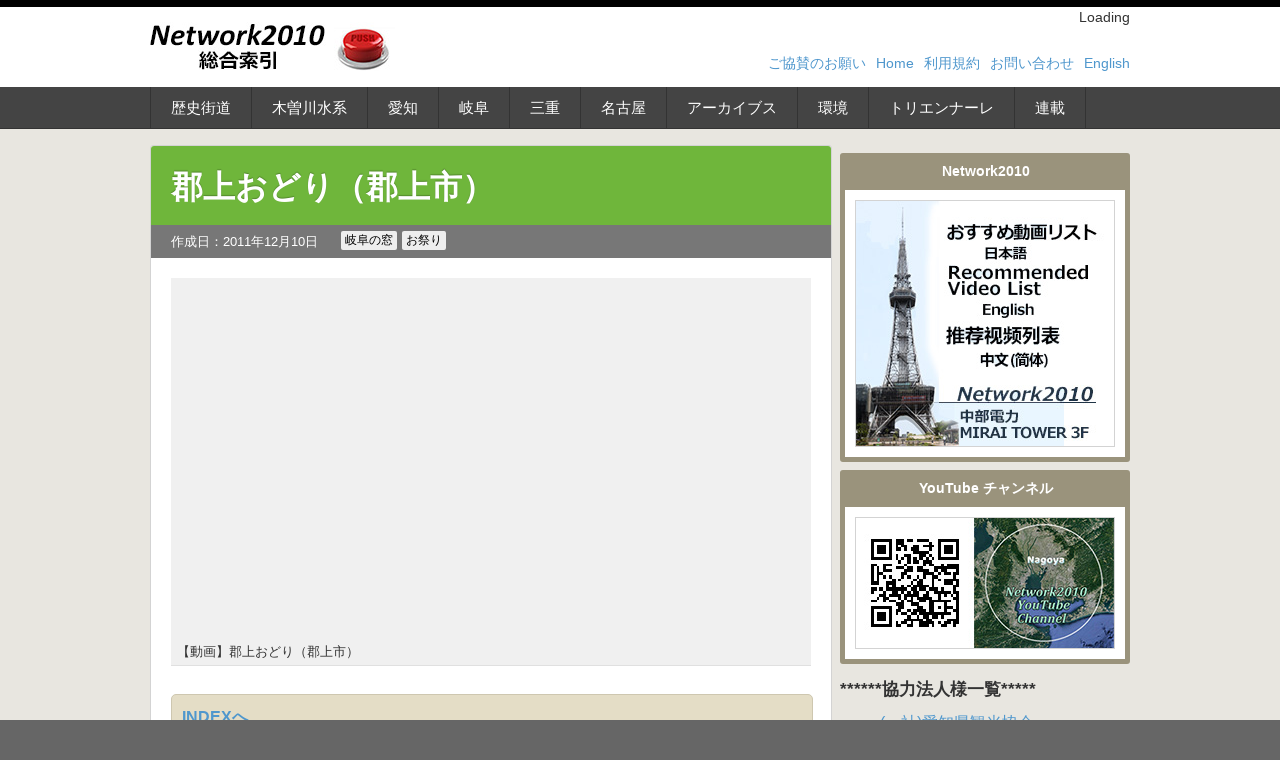

--- FILE ---
content_type: text/html
request_url: https://network2010.org/article/397
body_size: 8094
content:
<!DOCTYPE html PUBLIC "-//W3C//DTD XHTML 1.0 Transitional//EN" "https://www.w3.org/TR/xhtml1/DTD/xhtml1-transitional.dtd">
<html xmlns="https://www.w3.org/1999/xhtml" >

<!-- #BeginTemplate "blog.dwt" -->

<head>
	<meta http-equiv="Content-Type"content="text/html;charset=utf-8" />
	<meta name="viewport" content="width=1024" />
<!-- #BeginEditable "doctitle" -->
	<meta name="description" content="" />
	<meta name="keyword" content="" />
	<title>郡上おどり（郡上市） : Network2010.org</title>
	<meta property="og:title" content="郡上おどり（郡上市） : Network2010.org" />
<meta property="og:site_name" content="コンテンツ投稿" />
<meta property="og:url" content="https://network2010.org/article/397" />
<meta property="og:type" content="article" />
<meta property="og:image" content="http://network2010.org/icons/network2010.gif" />
<meta property="og:description" content="名古屋100km圏内の街道･歴史・文化･祭･イベント･観光情報など地域の魅力を独自に取材し、動画･写真でたっぷり紹介！" />
	<meta property="fb:app_id" content="	331281163612600" />
<meta property="fb:admins" content="100003355476398" />

	<link rel="stylesheet" type="text/css" href="https://network2010.org/colorbox/colorbox.css" />

<!-- #EndEditable -->
	<link rel="shortcut icon" href="https://network2010.org/contents/icons/network2010.ico" />
	<link rel="alternate"type="application/atom+xml"title="Network2010"href="https://network2010.org/feed?feed=atom"/>
	<link rel="stylesheet" type="text/css" href="https://network2010.org/contents/css/base.css"/>
	<!--[if gte IE 9]>
	  <style type="text/css">

	    body {
	       font-size:small;
	    }
	  </style>
	<![endif]-->
	<link rel="stylesheet" type="text/css" href="https://network2010.org/contents/css/css.css" />
<!-- Google tag (gtag.js) -->
<script async src="https://www.googletagmanager.com/gtag/js?id=G-PH8VE62W76"></script>
<script>
  window.dataLayer = window.dataLayer || [];
  function gtag(){dataLayer.push(arguments);}
  gtag('js', new Date());

  gtag('config', 'G-PH8VE62W76');
</script>
</head>


<body id="top">
<div id="fb-root"></div>
<script>(function(d, s, id) {
	var js, fjs = d.getElementsByTagName(s)[0];
	if (d.getElementById(id)) return;
		js = d.createElement(s); js.id = id;
		js.src = "//connect.facebook.net/ja_JP/all.js#xfbml=1&appId=	331281163612600";
		fjs.parentNode.insertBefore(js, fjs);
	}(document, 'script', 'facebook-jssdk'));
</script>

	<div id="header_bg">
		<div id="header">
			<h1><a href="https://network2010.org/article/2107"> 
<img alt="Network2010.org" src="https://network2010.org/contents/image/Network2010_logo.jpg" height="50" width="245" /></a></h1>
			<!--<div class="vcpn"><a href="https://network2010.org/article/1301">Network2010の運営主体が<br />NPO法人VCPNに移管しました</a></div>-->

			<div id="cse-search-form" style="width: 300px;">Loading</div>

			<link rel="stylesheet" href="https://www.google.com/cse/style/look/default.css" type="text/css" /> <style type="text/css">

			  input.gsc-input {
			    border-color: #BCCDF0;
			  }
			  input.gsc-search-button {
			    border-color: #666666;
			    background-color: #CECECE;
			  }
			</style>
			<div class="header_right">
				<ul>
					<li><a href="https://network2010.org/article/2238">ご協賛のお願い</a></li>
					<li><a href="https://network2010.org/">Home</a></li>
                              <li><a href="https://network2010.org/article/2200">利用規約</a></li>
					<li><a href="https://network2010.org/inquiry">お問い合わせ</a></li>
<li><a href="https://network2010.org/article/2137">English</a></li>
				</ul>
			</div>
		</div>
	</div>


	<div id="navi_bg">
		<div id="navi">
			<ul class="horizontalNavi">
				<li><a href="https://network2010.org/kaido/index.html">歴史街道</a></li>
				<li><a href="https://network2010.org/kisogawa/index.html">木曽川水系</a></li>
				<li><a href="https://network2010.org/aichi">愛知</a></li>
				<li><a href="https://network2010.org/gifu">岐阜</a></li>
				<li><a href="https://network2010.org/mie">三重</a></li>
				<li><a href="https://network2010.org/nagoya">名古屋</a></li>
				<li><a href="https://network2010.org/archives">アーカイブス</a></li>
				<li><a href="https://network2010.org/environment">環境</a></li>
				<li><a href="https://network2010.org/aichitriennale">トリエンナーレ</a></li>
				<li><a href="https://network2010.org/series">連載</a></li>
			</ul>
		</div>
	</div>



	<!-- コンテンツ -->
	<div id="content_bg">
		<div id="content">


			<!-- メインコンテンツ -->
			<!-- #BeginEditable "maincontent" -->
			<div id="maincontent">


				<!-- 記事エリア -->
				<div class="article">
										<div class="headline">
						<h2>郡上おどり（郡上市）</h2>
					</div>
					<ul class="entry_info">
						<li class="date"><a href="/article/397">作成日：2011年12月10日</a></li>
						<li class="label_box">
							<ul>
															<li class="label"><a href="/category/%E5%B2%90%E9%98%9C%E3%81%AE%E7%AA%93">岐阜の窓</a></li>
							 								<li class="label"><a href="/category/%E3%81%8A%E7%A5%AD%E3%82%8A">お祭り</a></li>
							 
							</ul>
						</li>
					</ul>
					

					

										<div class="entry">
						<div class="caption"><iframe width="640" height="360" frameborder="0" src="https://www.youtube.com/embed/1VYQcGiCjhc?rel=0&amp;wmode=transparent"></iframe>
<p>【動画】郡上おどり（郡上市）</p>
</div>
<dl class="index"><dt><a href="http://network2010.org/article/2107">INDEXへ</a></dt><dd><a href="http://network2010.org/article/1284">関ケ原合戦まつり</a></dd><dd><a href="http://network2010.org/article/1378">垂井曳やま祭</a></dd><dd><a href="http://network2010.org/article/401">墨俣一夜城</a></dd><dd><a href="http://network2010.org/article/1376">水都大垣</a></dd><dd><a href="http://network2010.org/article/1345">薄墨桜と樽見鉄道</a></dd><dd><a href="http://network2010.org/article/1290">横蔵寺・華厳寺の紅葉</a></dd><dd><a href="http://network2010.org/article/1299">世界初！連柿100串に挑戦</a></dd><dd><a href="http://network2010.org/article/395">長良川源流と白山への道</a></dd><dd><a href="http://network2010.org/article/396">長良川鉄道で長良川を下る</a></dd><dd><a href="http://network2010.org/article/397">郡上おどり</a></dd><dd><a href="http://network2010.org/article/398">うだつの上がる町並み</a></dd><dd><a href="http://network2010.org/article/399">美濃和紙あかりアート展</a></dd><dd><a href="http://network2010.org/article/1344">関鍛冶伝承館</a></dd><dd><a href="http://network2010.org/article/851">瑞浪市化石博物館</a></dd></dl><dl class="index"><dd><a href="http://network2010.org/article/397">❶日本語 Japanese</a></dd><dd><a href="http://network2010.org/article/1911">❷英語 English</a></dd></dl>
<p>「郡上の八幡出てゆく時は、雨も降らぬに袖しぼる」の歌詞で知られる郡上おどりは４００年にわたって歌い踊り続けられてきたもので、もともと江戸時代に士農工商の融和を図るため奨励されて盛んになったものです。<br /> ですから観光客も地元の人もひとつ輪になって踊る楽しさがあります。ここに郡上おどりは「見るおどり」ではなく「踊るおどり」といわれる理由があります。 おどりは７月中旬〜９月上旬までの約３０夜に渡って行われます。これは町内のあちこちで縁日祭りとして行われるものです。 曲は全部で１０曲あり、テンポの速い曲やゆったりした曲を混ぜて演奏しています。老若男女を問わず毎年約３０万人以上の踊り子が浴衣姿に下駄を鳴らして全国から集います。(郡上市観光連盟HPより)</p>
<p><iframe width="640" height="480" src="https://mapsengine.google.com/map/u/0/embed?mid


=1SWrrPcp87lptn3PqG-7ur5ZSUkY"></iframe></p>
<h4>郡上八幡</h4>
<ul class="column2">
<li class="caption"><a class="group1" href="http://network2010.org/contents/files/mado/gifu_mado_photo/397gifu_mado02.jpg" title="郡上八幡"> <img alt="郡上八幡" height="205" src="http://network2010.org/contents/files/mado/gifu_mado_photo/397gifu_mado02.jpg" width="310" /></a>
<p>郡上八幡</p>
</li>
<li class="caption"><a class="group1" href="http://network2010.org/contents/files/mado/gifu_mado_photo/397gifu_mado03.jpg" title="吉田川と郡上城"> <img alt="吉田川と郡上城" height="205" src="http://network2010.org/contents/files/mado/gifu_mado_photo/397gifu_mado03.jpg" width="310" /></a>
<p>吉田川と郡上城</p>
</li>
</ul>
<ul class="column2">
<li class="caption"><a class="group1" href="http://network2010.org/contents/files/mado/gifu_mado_photo/397gifu_mado04.jpg" title="郡上城"> <img alt="郡上城" height="205" src="http://network2010.org/contents/files/mado/gifu_mado_photo/397gifu_mado04.jpg" width="310" /></a>
<p>郡上城</p>
</li>
<li class="caption"><a class="group1" href="http://network2010.org/contents/files/mado/gifu_mado_photo/397gifu_mado05.jpg" title="郡上城からみた郡上八幡市街"> <img alt="郡上城からみた郡上八幡市街" height="205" src="http://network2010.org/contents/files/mado/gifu_mado_photo/397gifu_mado05.jpg" width="310" /></a>
<p>郡上城からみた郡上八幡市街</p>
</li>
</ul>
<ul class="column2">
<li class="caption"><a class="group1" href="http://network2010.org/contents/files/mado/gifu_mado_photo/397gifu_mado06.jpg" title="齋藤美術館"> <img alt="齋藤美術館　" height="205" src="http://network2010.org/contents/files/mado/gifu_mado_photo/397gifu_mado06.jpg" width="310" /></a>
<p>齋藤美術館</p>
</li>
<li class="caption"><a class="group1" href="http://network2010.org/contents/files/mado/gifu_mado_photo/397gifu_mado07.jpg" title="旧郡上八幡町庁舎"> <img alt="旧郡上八幡町庁舎" height="205" src="http://network2010.org/contents/files/mado/gifu_mado_photo/397gifu_mado07.jpg" width="310" /></a>
<p>旧郡上八幡町庁舎</p>
</li>
</ul>
<h4>郡上おどり　2011年8月17日深夜</h4>
<ul class="column2">
<li class="caption"><a class="group1" href="http://network2010.org/contents/files/mado/gifu_mado_photo/397gifu_mado08.jpg" title="展示作品"> <img alt="展示作品" height="205" src="http://network2010.org/contents/files/mado/gifu_mado_photo/397gifu_mado08.jpg" width="310" /></a>
<p>郡上おどり</p>
</li>
<li class="caption"><a class="group1" href="http://network2010.org/contents/files/mado/gifu_mado_photo/397gifu_mado09.jpg" title="郡上おどり　徹夜おどり"> <img alt="郡上おどり　徹夜おどり" height="205" src="http://network2010.org/contents/files/mado/gifu_mado_photo/397gifu_mado09.jpg" width="310" /></a>
<p>郡上おどり　徹夜おどり</p>
</li>
</ul>
<ul class="column2">
<li class="caption"><a class="group1" href="http://network2010.org/contents/files/mado/gifu_mado_photo/397gifu_mado10.jpg" title="郡上おどり　徹夜おどり"> <img alt="郡上おどり　徹夜おどり" height="205" src="http://network2010.org/contents/files/mado/gifu_mado_photo/397gifu_mado10.jpg" width="310" /></a>
<p>郡上おどり　徹夜おどり</p>
</li>
<li class="caption"><a class="group1" href="http://network2010.org/contents/files/mado/gifu_mado_photo/397gifu_mado11.jpg" title="郡上おどり　徹夜おどり"> <img alt="郡上おどり　徹夜おどり" height="205" src="http://network2010.org/contents/files/mado/gifu_mado_photo/397gifu_mado11.jpg" width="310" /></a>
<p>郡上おどり　徹夜おどり</p>
</li>
</ul>
<ul class="column2">
<li class="caption"><a class="group1" href="http://network2010.org/contents/files/mado/gifu_mado_photo/397gifu_mado12.jpg" title="郡上おどり　徹夜おどり"> <img alt="郡上おどり　徹夜おどり" height="205" src="http://network2010.org/contents/files/mado/gifu_mado_photo/397gifu_mado12.jpg" width="310" /></a>
<p>郡上おどり　徹夜おどり</p>
</li>
<li class="caption"><a class="group1" href="http://network2010.org/contents/files/mado/gifu_mado_photo/397gifu_mado13.jpg" title="郡上おどり　徹夜おどり"> <img alt="郡上おどり　徹夜おどり" height="205" src="http://network2010.org/contents/files/mado/gifu_mado_photo/397gifu_mado13.jpg" width="310" /></a>
<p>郡上おどり　徹夜おどり</p>
</li>
</ul>
<ul class="column2">
<li class="caption"><a class="group1" href="http://network2010.org/contents/files/mado/gifu_mado_photo/397gifu_mado14.jpg" title="郡上おどり　徹夜おどり"> <img alt="郡上おどり　徹夜おどり" height="205" src="http://network2010.org/contents/files/mado/gifu_mado_photo/397gifu_mado14.jpg" width="310" /></a>
<p>郡上おどり　徹夜おどり</p>
</li>
<li class="caption"><a class="group1" href="http://network2010.org/contents/files/mado/gifu_mado_photo/397gifu_mado15.jpg" title="郡上おどり　徹夜おどり"> <img alt="郡上おどり　徹夜おどり" height="205" src="http://network2010.org/contents/files/mado/gifu_mado_photo/397gifu_mado15.jpg" width="310" /></a>
<p>郡上おどり　徹夜おどり</p>
</li>
</ul>
<ul class="column2">
<li class="caption"><a class="group1" href="http://network2010.org/contents/files/mado/gifu_mado_photo/397gifu_mado16.jpg" title="郡上おどり　徹夜おどり"> <img alt="郡上おどり　徹夜おどり" height="205" src="http://network2010.org/contents/files/mado/gifu_mado_photo/397gifu_mado16.jpg" width="310" /></a>
<p>郡上おどり　徹夜おどり</p>
</li>
<li class="caption"><a class="group1" href="http://network2010.org/contents/files/mado/gifu_mado_photo/397gifu_mado17.jpg" title="郡上おどり　徹夜おどり"> <img alt="郡上おどり　徹夜おどり" height="205" src="http://network2010.org/contents/files/mado/gifu_mado_photo/397gifu_mado17.jpg" width="310" /></a>
<p>郡上おどり　徹夜おどり</p>
</li>
</ul>
<dl class="index"><dd><a href="#top">to page top</a></dd></dl><dl class="index"></dl>
						<a name="more"></a>



						<ul class="social_button">
							<li><div class="fb-like fb-like-comment" data-href="https://network2010.org/article/397" data-send="false" data-layout="button_count" data-width="450" data-show-faces="false"></div></li>
							<li><a href="http://twitter.com/share" class="twitter-share-button" data-url="https://network2010.org/article/397" data-count="horizontal">Tweet</a><script type="text/javascript" src="https://platform.twitter.com/widgets.js"></script></li>
							<li class="entry_last_update_date">最終更新：2023年8月30日 17時35分</li>
						</ul>


					</div>
					


						

				</div><!-- 記事エリア ここまで -->

			</div>

			<!-- #EndEditable -->
			<!-- メインコンテンツ ここまで -->


<!-- サイドバー -->
<div id="sidebar">


			
<div class="side_ｃooperation">
<div style="text-align: center">
  <h4>Network2010 </h4>
 </div>
   <ul>
<li><a href="https://network2010.org/article/2261" target="_blank">
<img src="https://network2010.org/contents/image/2261_botton.jpg" alt="" height="245" width="258" /></a></li>

</ul>
</div>

<div class="side_ｃooperation">
<div style="text-align: center">
  <h4> YouTube チャンネル</h4>
 </div>
<ul>
<li><a href="https://www.youtube.com/user/2010Network" target="_blank">
<img src="https://network2010.org/contents/image/2261youtube.jpg" alt="" height="130" width="258" /></a></li>
</ul></div>
				
<h5>******協力法人様一覧*****</h5>
<ul>
<li><a href="https://www.aichinavi.jp/" target="_blank">(一社)愛知県観光協会</a></li>
<li><a href="http://www.nagoya-info.jp/ncvb/" target="_blank">(公財)名古屋観光コンベンションビューロー</a></li>
<li><a href="https://inuyama.gr.jp/" target="_blank">(一社)犬山市観光協会</a></li>
<li><a href="http://www.nagoya-tv-tower.co.jp/" target="_blank">中部電力 MIRAI TOWER</a></li>
<li><a target="_blank" href="http://www.shinto-tsushin.co.jp/">株式会社新東通信</a></li>
<li><a href="https://www.hirokouji.com/" target="_blank">広小路セントラルエリア活性化協議会</a></li>
<li><a href="https://www.hirokouji.jp//" target="_blank">広小路中央商店街</a></li>
<li><a href="http://www.sakae-tax-corp.jp/" target="_blank">都築敏公認会計士事務所／栄税理士法人</a></li>
<li><a href="http://www.brck.co.jp/index.php" target="_blank">バイオリサーチセンター株式会社</a></li>
</ul>
<h5><a href="https://network2010.org/article/2238">-----個人の協力者-----</a></h5>




							<div class="social_link">
								<a href="https://www.youtube.com/user/2010Network/videos">
								<img title="Network2010チャンネル" alt="Network2010チャンネル" height="48" src="https://network2010.org/contents/icons/you_tube.png" width="48" /></a>
								<a href="https://twitter.com/Network2010org">
								<img title="Network2010のTwitter" alt="Network2010のTwitter" height="48" src="https://network2010.org/contents/icons/twitter.png" width="48" /></a>
								<a href="https://network2010.org/feed?feed=atom">
								<img title="Network2010のRSS" alt="Network2010のRSS" height="48" src="https://network2010.org/contents/icons/rss.png" width="48" /></a>
							</div>


						</div><!-- サイドバー ここまで -->

			<div class="pagetop clearboth">
				<p><a href="#top">このページの先頭へ</a></p>
			</div>

		</div><!-- end #content -->
	</div><!-- コンテンツ ここまで -->





	<!-- フッター -->
	<div id="footer_bg">
		<div id="footer">
			<ul class="column">
				<li>
					<dl>
						<dt>Network2010.org</dt>
						<dd><a href="https://network2010.org/article/1490">2013年取材活動報告</a></dd>
						<dd><a href="https://network2010.org/article/1491">「友隣行」提供動画リスト</a></dd>
						<dd><a href="https://network2010.org/article/475">Network2010について</a></dd>
						<dd><a href="https://network2010.org/article/477">ご協賛のお願い</a></dd>
						<dd><a href="https://network2010.org/article/476">協賛者リスト</a></dd>
						<dd><a href="https://network2010.org/donation">寄付の報告</a></dd>
						<dd><a href="https://network2010.org/inquiry">お問い合わせ</a></dd>
					</dl>
				</li>
				<li>
					<dl>
						<dt>お知らせ</dt>
												<dd><a href="/article/2035">Network2010足跡</a></dd>
												<dd><a href="/article/2034">ドローン撮影サンプル</a></dd>
												<dd><a href="/article/2033">進行中の事業②</a></dd>
												<dd><a href="/article/2032">進行中の事業①</a></dd>
						
					</dl>
				</li>
				<li>
					<dl>
						<dt>新着記事</dt>
												<dd><a href="/article/2271">AIでよみがえる名古屋の歴史</a></dd>
												<dd><a href="/article/2270">シリーズ1930年代の名古屋</a></dd>
												<dd><a href="/article/2269">豊臣兄弟、加藤清正のふるさと中村</a></dd>
												<dd><a href="/article/2268">AIで蘇る100年前の名古屋（四区時代）中区その1</a></dd>
						
					</dl>
				</li>
				<li>
					<dl>
						<dt>イベント情報</dt>
						
					</dl>
				</li>
			</ul>
			<div class="copyright">
			Copyright © 2009–2011 Network2010. All rights reserved.
			</div>
		</div>
	</div>

	<!-- フッター ここまで -->

	<script type="text/javascript" src="https://network2010.org/contents/js/jquery-1.7.1.min.js"></script>
	<script type="text/javascript" src="https://network2010.org/contents/js/scroll.js"></script>

	<!-- googleカスタム検索 -->
	<script src="https://www.google.com/jsapi" type="text/javascript"></script>
	<script type="text/javascript">
		google.load('search', '1', {language : 'ja'});
		google.setOnLoadCallback(function() {
		var customSearchOptions = {};
		var imageSearchOptions = {};
		imageSearchOptions['layout'] = google.search.ImageSearch.LAYOUT_POPUP;
		customSearchOptions['enableImageSearch'] = true;
		customSearchOptions['imageSearchOptions'] = imageSearchOptions;  var customSearchControl = new google.search.CustomSearchControl(
		  '002262327362505347021:xuxcjia-g8a', customSearchOptions);
		customSearchControl.setResultSetSize(google.search.Search.FILTERED_CSE_RESULTSET);
		var options = new google.search.DrawOptions();
		options.enableSearchboxOnly("https://network2010.org/search");
		customSearchControl.draw('cse-search-form', options);
		}, true);
	</script>
	<!-- googleカスタム検索　ここまで -->

	<script type="text/javascript">	//google-analytics
	  var _gaq = _gaq || [];
	  _gaq.push(['_setAccount', 'UA-3308699-2']);
	  _gaq.push(['_trackPageview']);

	  (function() {
	    var ga = document.createElement('script'); ga.type = 'text/javascript'; ga.async = true;
	    ga.src = ('https:' == document.location.protocol ? 'https://ssl' : 'https://www') + '.google-analytics.com/ga.js';
	    var s = document.getElementsByTagName('script')[0]; s.parentNode.insertBefore(ga, s);
	  })();
	</script>

<!-- #BeginEditable "script" -->
	<script type="text/javascript" src="https://network2010.org/contents/js/addhtml.js"></script>
	<script type="text/javascript" src="https://network2010.org/contents/js/index_hover.js"></script>

	<script type="text/javascript" src="https://network2010.org/colorbox/jquery.colorbox.js"></script>
		<script type="text/javascript">	//colorbox
			$(document).ready(function(){
				//Examples of how to assign the ColorBox event to elements
				$(".group1").colorbox({rel:'group1'});
				$(".group2").colorbox({rel:'group2'});
				$(".group3").colorbox({rel:'group3'});
				$(".group4").colorbox({rel:'group4'});
				$(".ajax").colorbox();
				$(".youtube").colorbox({iframe:true, innerWidth:425, innerHeight:344});
				$(".iframe").colorbox({iframe:true, width:"95%", height:"95%"});
				$(".inline").colorbox({inline:true, width:"50%"});
				$(".callbacks").colorbox({
					onOpen:function(){ alert('onOpen: colorbox is about to open'); },
					onLoad:function(){ alert('onLoad: colorbox has started to load the targeted content'); },
					onComplete:function(){ alert('onComplete: colorbox has displayed the loaded content'); },
					onCleanup:function(){ alert('onCleanup: colorbox has begun the close process'); },
					onClosed:function(){ alert('onClosed: colorbox has completely closed'); }
				});

				//Example of preserving a JavaScript event for inline calls.
				$("#click").click(function(){
					$('#click').css({"background-color":"#f00", "color":"#fff", "cursor":"inherit"}).text("Open this window again and this message will still be here.");
					return false;
				});
			});
		</script>

		<script type="text/javascript" src="https://network2010.org/contents/js/simplelib.min.js"></script>
<!-- #EndEditable -->


<!-- nakanohito.jp ここから -->
	<script type='text/javascript'>
	<!--
	(function() {
	var login = '',
	    fpf = true,
	    fpn = '__ulfpc';

	// DO NOT ALTER BELOW THIS LINE
	var id = 6008125, h = '62ea';
	var rand = rand || Math.floor(Math.random() * 9000000) + 1000000;
	if('http:'==document.location.protocol){var params={id:id,lt:3,h:h,url:document.URL,ref:document.referrer,lg:login,rand:rand,bw:(window.innerWidth?window.innerWidth:(document.documentElement && document.documentElement.clientWidth!=0?document.documentElement.clientWidth:(document.body?document.body.clientWidth:0 ))),bh:(window.innerHeight?window.innerHeight:(document.documentElement && document.documentElement.clientHeight!=0?document.documentElement.clientHeight:(document.body?document.body.clientHeight:0 ))),dpr:(window.devicePixelRatio!=undefined?window.devicePixelRatio:0),sw:screen.width,sh:screen.height,dpr:(window.devicePixelRatio!=undefined?window.devicePixelRatio:0),sb:document.title,guid:'ON'};if(fpf){params.fp=getuid(fpn);}params.eflg=1;var a=document.createElement('a');var lg=document.createElement('img');lg.setAttribute('id','_ullogimgltr');lg.setAttribute('width',1);lg.setAttribute('height',1);lg.setAttribute('alt','');var src='https://le.nakanohito.jp/le/1/?';for(var key in params ) src=src.concat(key+'='+encodeURIComponent(params[key] )+'&');lg.src=src.slice(0,-1);a.setAttribute('href','https://smartphone.userlocal.jp/');a.setAttribute('target','_blank');a.appendChild(lg);var s=document.getElementsByTagName('body')[0];s.appendChild(a);}
	function getuid(key){var arr=[],date=new Date(),exp=new Date();exp.setFullYear(exp.getFullYear()+7);if(document.cookie){arr=document.cookie.split(";");for(var i=0; i<arr.length; i++ ){var str=arr[i].replace(/^\s+|\s+$/g,"");var len=str.indexOf('=');if(str.substring(0,len)==key)return unescape(str.slice(len+1));}}var r=randobet(4);var m=date.getMonth()+1,d=date.getDate(),h=date.getHours(),i=date.getMinutes(),s=date.getSeconds();var num=String(date.getFullYear())+(String(m).length==1?'0':'' )+String(m)+(String(d).length==1?'0':'' )+String(d)+(String(h).length==1?'0':'' )+String(h)+(String(i).length==1?'0':'' )+String(i)+(String(s).length==1?'0':'' )+String(s)+String(r);document.cookie=key+'='+num+'_f; expires='+(new Date(exp).toUTCString())+'; domain='+location.hostname;return num+'_f';}
	function randobet(n){var a='123456789'.split(''),s='';for(var i=0;i<n;i++) s+=a[Math.floor(Math.random() * a.length)];return s;};
	})();
	//-->
	</script>
	<noscript>
	<a href='https://smartphone.userlocal.jp/' target='_blank'><img src='https://le.nakanohito.jp/le/1/?id=6008125&h=62ea&lt=3&guid=ON&eflg=1' alt='スマートフォン解析' height='1' width='1' border='0' /></a>
	</noscript>
<!-- nakanohito.jp ここまで -->

</body>

<!-- #EndTemplate -->

</html>


--- FILE ---
content_type: text/html; charset=utf-8
request_url: https://www.google.com/maps/d/embed?mid=1SWrrPcp87lptn3PqG-7ur5ZSUkY
body_size: 5826
content:
<!DOCTYPE html><html itemscope itemtype="http://schema.org/WebSite"><head><script nonce="bfOiYeybm1D1sZm9ObtopQ">window['ppConfig'] = {productName: '06194a8f37177242d55a18e38c5a91c6', deleteIsEnforced:  false , sealIsEnforced:  false , heartbeatRate:  0.5 , periodicReportingRateMillis:  60000.0 , disableAllReporting:  false };(function(){'use strict';function k(a){var b=0;return function(){return b<a.length?{done:!1,value:a[b++]}:{done:!0}}}function l(a){var b=typeof Symbol!="undefined"&&Symbol.iterator&&a[Symbol.iterator];if(b)return b.call(a);if(typeof a.length=="number")return{next:k(a)};throw Error(String(a)+" is not an iterable or ArrayLike");}var m=typeof Object.defineProperties=="function"?Object.defineProperty:function(a,b,c){if(a==Array.prototype||a==Object.prototype)return a;a[b]=c.value;return a};
function n(a){a=["object"==typeof globalThis&&globalThis,a,"object"==typeof window&&window,"object"==typeof self&&self,"object"==typeof global&&global];for(var b=0;b<a.length;++b){var c=a[b];if(c&&c.Math==Math)return c}throw Error("Cannot find global object");}var p=n(this);function q(a,b){if(b)a:{var c=p;a=a.split(".");for(var d=0;d<a.length-1;d++){var e=a[d];if(!(e in c))break a;c=c[e]}a=a[a.length-1];d=c[a];b=b(d);b!=d&&b!=null&&m(c,a,{configurable:!0,writable:!0,value:b})}}
q("Object.is",function(a){return a?a:function(b,c){return b===c?b!==0||1/b===1/c:b!==b&&c!==c}});q("Array.prototype.includes",function(a){return a?a:function(b,c){var d=this;d instanceof String&&(d=String(d));var e=d.length;c=c||0;for(c<0&&(c=Math.max(c+e,0));c<e;c++){var f=d[c];if(f===b||Object.is(f,b))return!0}return!1}});
q("String.prototype.includes",function(a){return a?a:function(b,c){if(this==null)throw new TypeError("The 'this' value for String.prototype.includes must not be null or undefined");if(b instanceof RegExp)throw new TypeError("First argument to String.prototype.includes must not be a regular expression");return this.indexOf(b,c||0)!==-1}});function r(a,b,c){a("https://csp.withgoogle.com/csp/proto/"+encodeURIComponent(b),JSON.stringify(c))}function t(){var a;if((a=window.ppConfig)==null?0:a.disableAllReporting)return function(){};var b,c,d,e;return(e=(b=window)==null?void 0:(c=b.navigator)==null?void 0:(d=c.sendBeacon)==null?void 0:d.bind(navigator))!=null?e:u}function u(a,b){var c=new XMLHttpRequest;c.open("POST",a);c.send(b)}
function v(){var a=(w=Object.prototype)==null?void 0:w.__lookupGetter__("__proto__"),b=x,c=y;return function(){var d=a.call(this),e,f,g,h;r(c,b,{type:"ACCESS_GET",origin:(f=window.location.origin)!=null?f:"unknown",report:{className:(g=d==null?void 0:(e=d.constructor)==null?void 0:e.name)!=null?g:"unknown",stackTrace:(h=Error().stack)!=null?h:"unknown"}});return d}}
function z(){var a=(A=Object.prototype)==null?void 0:A.__lookupSetter__("__proto__"),b=x,c=y;return function(d){d=a.call(this,d);var e,f,g,h;r(c,b,{type:"ACCESS_SET",origin:(f=window.location.origin)!=null?f:"unknown",report:{className:(g=d==null?void 0:(e=d.constructor)==null?void 0:e.name)!=null?g:"unknown",stackTrace:(h=Error().stack)!=null?h:"unknown"}});return d}}function B(a,b){C(a.productName,b);setInterval(function(){C(a.productName,b)},a.periodicReportingRateMillis)}
var D="constructor __defineGetter__ __defineSetter__ hasOwnProperty __lookupGetter__ __lookupSetter__ isPrototypeOf propertyIsEnumerable toString valueOf __proto__ toLocaleString x_ngfn_x".split(" "),E=D.concat,F=navigator.userAgent.match(/Firefox\/([0-9]+)\./),G=(!F||F.length<2?0:Number(F[1])<75)?["toSource"]:[],H;if(G instanceof Array)H=G;else{for(var I=l(G),J,K=[];!(J=I.next()).done;)K.push(J.value);H=K}var L=E.call(D,H),M=[];
function C(a,b){for(var c=[],d=l(Object.getOwnPropertyNames(Object.prototype)),e=d.next();!e.done;e=d.next())e=e.value,L.includes(e)||M.includes(e)||c.push(e);e=Object.prototype;d=[];for(var f=0;f<c.length;f++){var g=c[f];d[f]={name:g,descriptor:Object.getOwnPropertyDescriptor(Object.prototype,g),type:typeof e[g]}}if(d.length!==0){c=l(d);for(e=c.next();!e.done;e=c.next())M.push(e.value.name);var h;r(b,a,{type:"SEAL",origin:(h=window.location.origin)!=null?h:"unknown",report:{blockers:d}})}};var N=Math.random(),O=t(),P=window.ppConfig;P&&(P.disableAllReporting||P.deleteIsEnforced&&P.sealIsEnforced||N<P.heartbeatRate&&r(O,P.productName,{origin:window.location.origin,type:"HEARTBEAT"}));var y=t(),Q=window.ppConfig;if(Q)if(Q.deleteIsEnforced)delete Object.prototype.__proto__;else if(!Q.disableAllReporting){var x=Q.productName;try{var w,A;Object.defineProperty(Object.prototype,"__proto__",{enumerable:!1,get:v(),set:z()})}catch(a){}}
(function(){var a=t(),b=window.ppConfig;b&&(b.sealIsEnforced?Object.seal(Object.prototype):b.disableAllReporting||(document.readyState!=="loading"?B(b,a):document.addEventListener("DOMContentLoaded",function(){B(b,a)})))})();}).call(this);
</script><title itemprop="name">郡上おどり - Google My Maps</title><meta name="robots" content="noindex,nofollow"/><meta http-equiv="X-UA-Compatible" content="IE=edge,chrome=1"><meta name="viewport" content="initial-scale=1.0,minimum-scale=1.0,maximum-scale=1.0,user-scalable=0,width=device-width"/><meta name="description" itemprop="description" content="郡上おどり"/><meta itemprop="url" content="https://www.google.com/maps/d/viewer?mid=1SWrrPcp87lptn3PqG-7ur5ZSUkY"/><meta itemprop="image" content="https://www.google.com/maps/d/thumbnail?mid=1SWrrPcp87lptn3PqG-7ur5ZSUkY"/><meta property="og:type" content="website"/><meta property="og:title" content="郡上おどり - Google My Maps"/><meta property="og:description" content="郡上おどり"/><meta property="og:url" content="https://www.google.com/maps/d/viewer?mid=1SWrrPcp87lptn3PqG-7ur5ZSUkY"/><meta property="og:image" content="https://www.google.com/maps/d/thumbnail?mid=1SWrrPcp87lptn3PqG-7ur5ZSUkY"/><meta property="og:site_name" content="Google My Maps"/><meta name="twitter:card" content="summary_large_image"/><meta name="twitter:title" content="郡上おどり - Google My Maps"/><meta name="twitter:description" content="郡上おどり"/><meta name="twitter:image:src" content="https://www.google.com/maps/d/thumbnail?mid=1SWrrPcp87lptn3PqG-7ur5ZSUkY"/><link rel="stylesheet" id="gmeviewer-styles" href="https://www.gstatic.com/mapspro/_/ss/k=mapspro.gmeviewer.e5U7NYvDW24.L.W.O/am=AAAQ/d=0/rs=ABjfnFVzODelqd0CWus_WAWfBpmXTWLRVg" nonce="bXZtmR76eq1CSpZSX0dHuA"><link rel="stylesheet" href="https://fonts.googleapis.com/css?family=Roboto:300,400,500,700" nonce="bXZtmR76eq1CSpZSX0dHuA"><link rel="shortcut icon" href="//www.gstatic.com/mapspro/images/favicon-001.ico"><link rel="canonical" href="https://www.google.com/mymaps/viewer?mid=1SWrrPcp87lptn3PqG-7ur5ZSUkY&amp;hl=en-US"></head><body jscontroller="O1VPAb" jsaction="click:cOuCgd;"><div class="c4YZDc HzV7m-b7CEbf SfQLQb-dIxMhd-bN97Pc-b3rLgd"><div class="jQhVs-haAclf"><div class="jQhVs-uMX1Ee-My5Dr-purZT-uDEFge"><div class="jQhVs-uMX1Ee-My5Dr-purZT-uDEFge-bN97Pc"><div class="jQhVs-uMX1Ee-My5Dr-purZT-uDEFge-Bz112c"></div><div class="jQhVs-uMX1Ee-My5Dr-purZT-uDEFge-fmcmS-haAclf"><div class="jQhVs-uMX1Ee-My5Dr-purZT-uDEFge-fmcmS">Open full screen to view more</div></div></div></div></div><div class="i4ewOd-haAclf"><div class="i4ewOd-UzWXSb" id="map-canvas"></div></div><div class="X3SwIb-haAclf NBDE7b-oxvKad"><div class="X3SwIb-i8xkGf"></div></div><div class="Te60Vd-ZMv3u dIxMhd-bN97Pc-b3rLgd"><div class="dIxMhd-bN97Pc-Tswv1b-Bz112c"></div><div class="dIxMhd-bN97Pc-b3rLgd-fmcmS">This map was created by a user. <a href="//support.google.com/mymaps/answer/3024454?hl=en&amp;amp;ref_topic=3188329" target="_blank">Learn how to create your own.</a></div><div class="dIxMhd-bN97Pc-b3rLgd-TvD9Pc" title="Close"></div></div><script nonce="bfOiYeybm1D1sZm9ObtopQ">
  function _DumpException(e) {
    if (window.console) {
      window.console.error(e.stack);
    }
  }
  var _pageData = "[[1,null,null,null,null,null,null,null,null,null,\"at\",\"\",\"\",1771890170085,\"\",\"en_US\",false,[],\"https://www.google.com/maps/d/viewer?mid\\u003d1SWrrPcp87lptn3PqG-7ur5ZSUkY\",\"https://www.google.com/maps/d/embed?mid\\u003d1SWrrPcp87lptn3PqG-7ur5ZSUkY\\u0026ehbc\\u003d2E312F\",\"https://www.google.com/maps/d/edit?mid\\u003d1SWrrPcp87lptn3PqG-7ur5ZSUkY\",\"https://www.google.com/maps/d/thumbnail?mid\\u003d1SWrrPcp87lptn3PqG-7ur5ZSUkY\",null,null,true,\"https://www.google.com/maps/d/print?mid\\u003d1SWrrPcp87lptn3PqG-7ur5ZSUkY\",\"https://www.google.com/maps/d/pdf?mid\\u003d1SWrrPcp87lptn3PqG-7ur5ZSUkY\",\"https://www.google.com/maps/d/viewer?mid\\u003d1SWrrPcp87lptn3PqG-7ur5ZSUkY\",null,false,\"/maps/d\",\"maps/sharing\",\"//www.google.com/intl/en_US/help/terms_maps.html\",true,\"https://docs.google.com/picker\",null,false,null,[[[\"//www.gstatic.com/mapspro/images/google-my-maps-logo-regular-001.png\",143,25],[\"//www.gstatic.com/mapspro/images/google-my-maps-logo-regular-2x-001.png\",286,50]],[[\"//www.gstatic.com/mapspro/images/google-my-maps-logo-small-001.png\",113,20],[\"//www.gstatic.com/mapspro/images/google-my-maps-logo-small-2x-001.png\",226,40]]],1,\"https://www.gstatic.com/mapspro/_/js/k\\u003dmapspro.gmeviewer.en_US.34ZspAyib1s.O/am\\u003dAAAQ/d\\u003d0/rs\\u003dABjfnFXs1K7YDIlz8Ue8Rhn-GAnZD6tk1g/m\\u003dgmeviewer_base\",null,null,true,null,\"US\",null,null,null,null,null,null,true],[\"mf.map\",\"1SWrrPcp87lptn3PqG-7ur5ZSUkY\",\"郡上おどり\",null,[136.9429064,35.753182,136.9613385,35.7414268],[136.9429064,35.753182,136.9613385,35.7414268],[[null,\"5SwOyfeen2I\",\"無題のレイヤ\",\"\",[[[\"https://mt.googleapis.com/vt/icon/name\\u003dicons/onion/1494-wht-circle-blank-4x.png\\u0026filter\\u003dffF4B400\"],null,1,1,[[null,[35.753182,136.9613385]],\"0\",null,\"5SwOyfeen2I\",[35.753182,136.9613385],[0,0],\"13CE1E5BFB1D2E78\"],[[\"郡上城\"]]],[[\"https://mt.googleapis.com/vt/icon/name\\u003dicons/onion/1494-wht-circle-blank-4x.png\\u0026filter\\u003dffF4B400\"],null,1,1,[[null,[35.7498907,136.9592464]],\"0\",null,\"5SwOyfeen2I\",[35.7498907,136.9592464],[0,0],\"13CE1F443FD93B4D\"],[[\"旧郡上八幡町庁舎\"]]],[[\"https://mt.googleapis.com/vt/icon/name\\u003dicons/onion/1494-wht-circle-blank-4x.png\\u0026filter\\u003dffF4B400\"],null,1,1,[[null,[35.7486021,136.9573474]],\"0\",null,\"5SwOyfeen2I\",[35.7486021,136.9573474],[0,0],\"13CE2010F9760FF2\"],[[\"齋藤美術館\"]]],[[\"https://mt.googleapis.com/vt/icon/name\\u003dicons/onion/1494-wht-circle-blank-4x.png\\u0026filter\\u003dffF4B400\"],null,1,1,[[null,[35.7503609,136.9598365]],\"0\",null,\"5SwOyfeen2I\",[35.7503609,136.9598365],[0,0],\"13CE20A2DEB97CE3\"],[[\"吉田川と郡上城\"]]],[[\"https://mt.googleapis.com/vt/icon/name\\u003dicons/onion/1493-wht-blank_maps-4x.png\\u0026filter\\u003dffDB4436\"],null,1,1,[[null,[35.7491071,136.9576317]],\"0\",null,\"5SwOyfeen2I\",[35.7491071,136.9576317],[0,-32],\"13CE21D52A880027\"],[[\"郡上おどり　徹夜おどり\"]]],[[\"https://mt.googleapis.com/vt/icon/name\\u003dicons/onion/1399-rec-viewing-platform.png\"],null,1,1,[[null,[35.7469302,136.9429064]],\"0\",null,\"5SwOyfeen2I\",[35.7469302,136.9429064],[0,0],\"13CE25880E2F8BC4\"],[[\"郡上八幡市街\"]]],[[\"https://mt.googleapis.com/vt/icon/name\\u003dicons/onion/1399-rec-viewing-platform.png\"],null,1,1,[[null,[35.7528163,136.9604802]],\"0\",null,\"5SwOyfeen2I\",[35.7528163,136.9604802],[0,0],\"13CE261DBA410E61\"],[[\"郡上八幡市街\"]]],[[\"https://mt.googleapis.com/vt/icon/name\\u003dicons/onion/1459-trans-train.png\"],null,1,1,[[null,[35.7416707,136.9472408]],\"0\",null,\"5SwOyfeen2I\",[35.7416707,136.9472408],[0,0],\"13CE26F8EEC733E2\"],[[\"長良川鉄道郡上八幡\"]]],[[\"https://mt.googleapis.com/vt/icon/name\\u003dicons/onion/1494-wht-circle-blank-4x.png\\u0026filter\\u003dffF4B400\"],null,1,1,[[null,[35.7414268,136.9486141]],\"0\",null,\"5SwOyfeen2I\",[35.7414268,136.9486141],[0,0],\"13CE28E31FF1F6DE\"],[[\"郡上八幡駅\"]]],[[\"https://mt.googleapis.com/vt/icon/name\\u003dicons/onion/1494-wht-circle-blank-4x.png\\u0026filter\\u003dffF4B400\"],null,1,1,[[null,[35.7485672,136.9465971]],\"0\",null,\"5SwOyfeen2I\",[35.7485672,136.9465971],[0,0],\"13CE29955B543065\"],[[\"長良川と吉田川\"]]]],null,null,true,null,null,null,null,[[\"5SwOyfeen2I\",1,null,null,null,\"https://www.google.com/maps/d/kml?mid\\u003d1SWrrPcp87lptn3PqG-7ur5ZSUkY\\u0026resourcekey\\u0026lid\\u003d5SwOyfeen2I\",null,null,null,null,null,2,null,[[[\"13CE1E5BFB1D2E78\",[[[35.753182,136.9613385]]],null,null,0,[[\"名前\",[\"郡上城\"],1],null,[[null,\"https://lh3.googleusercontent.com/umsh/AN6v0v7KwyB2owO5_FbZ0-WDPoF8yuThpepniHrrlje5Dhn7U8c46QHXUoodqVfAy1fLC3aC-hfvn9T9Md6geSlc5XkP46WyT4M0IjkpoliKvVdKF8fPJPW0YGHvLjXWUuKVFC6c4Ep6lXFc0GYHR8aUwA\"]]],null,0],[\"13CE1F443FD93B4D\",[[[35.7498907,136.9592464]]],null,null,0,[[\"名前\",[\"旧郡上八幡町庁舎\"],1],null,[[null,\"https://lh3.googleusercontent.com/umsh/AN6v0v7cFMTcYzNrCeF8a6OOyPKQGBFEk_If4vqZUwlimRwJOm7zgc0HKD3jZx3paNrXcILzGi5oEC8EU50qHmx39JMW2tRRgSWx7_sg32lkW7-HoMtRVWxd0ty15e-hrmN5vf3EFCFChB3tVbtSBf4NR20\"]]],null,1],[\"13CE2010F9760FF2\",[[[35.7486021,136.9573474]]],null,null,0,[[\"名前\",[\"齋藤美術館\"],1],null,[[null,\"https://lh3.googleusercontent.com/umsh/AN6v0v6ljFh40P6pLOFIn6V06-tPR_j_3AnOYjylndq9JrA_fmpbyi9OUueg55_3b0F0OH8W9OfROQBFN4E_j8t22EYR9rIpiGVR5tuYRfvNsXAsddvUmeqxPjjHyWZFj-vnZMgvvZpQ0jnKwG795UejPuE\"]]],null,2],[\"13CE20A2DEB97CE3\",[[[35.7503609,136.9598365]]],null,null,0,[[\"名前\",[\"吉田川と郡上城\"],1],null,[[null,\"https://lh3.googleusercontent.com/umsh/AN6v0v5NAMfzObWILiSFp_Q8Jc9tHV1qfxmzW01QL-YmXAdGq3uwwSgsLybsjmcb2p2IqT0tQbKMotziTHG8dGdPuBtIh2R-NcWpfB5y3VwquRgzYjOT2wwh6QOlqcW_kAZPuhky55bA3-b2nstvHRt7uw\"]]],null,3],[\"13CE21D52A880027\",[[[35.7491071,136.9576317]]],null,null,1,[[\"名前\",[\"郡上おどり　徹夜おどり\"],1],null,[[null,\"https://lh3.googleusercontent.com/umsh/AN6v0v7DclPw5Eripre7fWDCvzAyJ3NkdwaNACUVyPyJG-ekQEd4MXUMYGG_UIMdjR07qWce_0-5KFnisCOo_dhXseLU7LSzrpF_tpgCnq9j2sYcW3U-ZE998JoVAo68fdN7SU-aeH1CjWtFTMQV9rzc-J8\"]]],null,4],[\"13CE25880E2F8BC4\",[[[35.7469302,136.9429064]]],null,null,2,[[\"名前\",[\"郡上八幡市街\"],1],null,[[null,\"https://lh3.googleusercontent.com/umsh/AN6v0v5SVlRWYQswn-fBT5ULpfThrAmqnO2vp3wmr9JIiKn4_12ToCH8FUBeRUbNbUI2QtwDHNpWYz5ytTxU_tdYe189n8bRqMi3Xbd_pZZOOvOgloL2DtbkTKNMe4UAWEZg7Fs5Dtjt35VQNkzLXVfsP24\"]]],null,5],[\"13CE261DBA410E61\",[[[35.7528163,136.9604802]]],null,null,2,[[\"名前\",[\"郡上八幡市街\"],1],null,[[null,\"https://lh3.googleusercontent.com/umsh/AN6v0v51f_EOUbqcFWaMMxV2rQlWsdCYiVx1AjaY0hANLLVh4-08LiJrJEJFJpKt3c2fhrX4LIIr3IIEmnXc3IgauxxGTRLeFCN1NV4i8jaR6lJv0HP21_3JsIKLUkdnPjWo58o6wN3-PzloAbJBgEWDPT0\"]]],null,6],[\"13CE26F8EEC733E2\",[[[35.7416707,136.9472408]]],null,null,3,[[\"名前\",[\"長良川鉄道郡上八幡\"],1],null,[[null,\"https://lh3.googleusercontent.com/umsh/AN6v0v6zLO2Jp_lEbpI3oyYkAi93J6WpqbPpkkHHd-pUnfI6mixtWC9KzcEBUZnmm5Kx1Nfq5YkqVYwp3d6MMkq8qpKro8TIsDuinLS1G-yxL9RdmF6AqneVOQfyTHNrmpxoml6GyrCCQ2coZSZO7JLjj-w\"]]],null,7],[\"13CE28E31FF1F6DE\",[[[35.7414268,136.9486141]]],null,null,0,[[\"名前\",[\"郡上八幡駅\"],1],null,[[null,\"https://lh3.googleusercontent.com/umsh/AN6v0v4Eg8B8Y9K72NXrVrZ87vxy7zsW8klVhyvouq_kxmVjYHXRYNwzikXJ7hyxE8ozceQGbnj_Hb-T51tH2784YPg2RgHhSCqwwXuiBl-myAIhWFGYRn3AJZYc6lnBOLUzWT5QNtwMTf2a6XR-KCqypZo\"]]],null,8],[\"13CE29955B543065\",[[[35.7485672,136.9465971]]],null,null,0,[[\"名前\",[\"長良川と吉田川\"],1],null,[[null,\"https://lh3.googleusercontent.com/umsh/AN6v0v4uXlTlFcPeL0MFKGv3H3Nmcw577em1TAHIzgJm8uykz81XGRo-1KPMf6z5FnWyDTf2_u23jmQpzsgPEktyal2t1aXwgFpFB4g8ste27yZAakeBOgq1w44PeG3k6vErBGa3y-VVtW22vLHOFa3zaQ\"]]],null,9]],[[[\"https://mt.googleapis.com/vt/icon/name\\u003dicons/onion/1494-wht-circle-blank-4x.png\\u0026filter\\u003dffF4B400\"],[[\"F4B400\",1],1200],[[\"F4B400\",0.30196078431372547],[\"F4B400\",1],1200]],[[\"https://mt.googleapis.com/vt/icon/name\\u003dicons/onion/1493-wht-blank_maps-4x.png\\u0026filter\\u003dffDB4436\",[16,32]],[[\"DB4436\",1],1200],[[\"DB4436\",0.30196078431372547],[\"DB4436\",1],1200]],[[\"https://mt.googleapis.com/vt/icon/name\\u003dicons/onion/1399-rec-viewing-platform.png\"],[[\"000000\",1],1200],[[\"000000\",0.30196078431372547],[\"000000\",1],1200]],[[\"https://mt.googleapis.com/vt/icon/name\\u003dicons/onion/1459-trans-train.png\"],[[\"000000\",1],1200],[[\"000000\",0.30196078431372547],[\"000000\",1],1200]]]]]],null,null,null,null,null,1]],[2],null,null,\"mapspro_in_drive\",\"1SWrrPcp87lptn3PqG-7ur5ZSUkY\",\"https://drive.google.com/abuse?id\\u003d1SWrrPcp87lptn3PqG-7ur5ZSUkY\",true,false,false,\"\",2,false,\"https://www.google.com/maps/d/kml?mid\\u003d1SWrrPcp87lptn3PqG-7ur5ZSUkY\\u0026resourcekey\",1485,true,true,\"\",true,\"\",true,null,[null,null,[1467722434,688783000],[1467722446,911000000]],false,\"https://support.google.com/legal/troubleshooter/1114905#ts\\u003d9723198%2C1115689\"]]";</script><script type="text/javascript" src="//maps.googleapis.com/maps/api/js?v=3.63&client=google-maps-pro&language=en_US&region=US&libraries=places,visualization,geometry,search" nonce="bfOiYeybm1D1sZm9ObtopQ"></script><script id="base-js" src="https://www.gstatic.com/mapspro/_/js/k=mapspro.gmeviewer.en_US.34ZspAyib1s.O/am=AAAQ/d=0/rs=ABjfnFXs1K7YDIlz8Ue8Rhn-GAnZD6tk1g/m=gmeviewer_base" nonce="bfOiYeybm1D1sZm9ObtopQ"></script><script nonce="bfOiYeybm1D1sZm9ObtopQ">_startApp();</script></div></body></html>

--- FILE ---
content_type: text/css
request_url: https://network2010.org/contents/css/base.css
body_size: 2028
content:
@charset "utf-8";

/*
@prefix : <http://purl.org/net/ns/doas#> .
<> a :CSSstylesheet;
 :title "Vicuna Smart Canvas Style - Context";
 :created "2008-04-10";
 :release [:revision "1.0"; :created "2008-04-10"];
 :author [:name "wu"; :homepage <http://vicuna.jp/>; :mbox "3ping.org@gmail.com"];
 :license <http://www.opensource.org/licenses/mit-license.php>;
 :description "各要素単独のスタイル";
 :note "
 	Outline - 
		1-1.Yahoo UI Library Fonts CSS. 
		1-2.Settings. 
		1-3.Universal selector. 
		1-4.Structure Module. 
		1-5.Text Module. 
		1-6.Hypertext Module. 
		1-7.List Module. 
		1-8.Edit Module. 
		1-9.Forms Module. 
		1-10.Tables Module. 
		1-11.Image Module. 
		1-12.Object Module
		";
 :dependencies [
 	:name "Yahoo";
	:title "YUI Fonts CSS";
	:description "ブラウザ間のフォントサイズを揃えるライブラリ";
	:revisiton "2.5.1";
	:homepage <http://developer.yahoo.com/yui/fonts/>;
	:license <http://developer.yahoo.com/yui/license.txt>;
	:note "
		Font-size Adjustment.
			77% = 10px	|	123.1% = 16px	|	167% = 22px
			85% = 11px	|	131% =  17px	|	174% = 23px 
			93% = 12px	|	138.5% = 18px	|	182% = 24px 
			100% = 13px	|	146.5% = 19px	|	189% = 25px 
			108% = 14px	|	153.9% = 20px	|	197% = 26px 
			116% = 15px	|	161.6% = 21px	| 
			"
	] .
*/

/* Do not edit*/
body {font:13px/*1.231*/ メイリオ,arial,helvetica,clean,sans-serif;*font-size:small;*font:x-small;}table {font-size:inherit;font:100%;}tt{font-family:monospace;*font-size:108%;line-height:100%;}

samp{font-family:monospace;*font-size:108%;line-height:100%;}

kbd{font-family:monospace;*font-size:108%;line-height:100%;}

code{font-family:monospace;*font-size:108%;line-height:100%;}

pre{font-family:monospace;*font-size:108%;line-height:100%;}

/*======================================

	1-2. Font size setting
	
=======================================*/

blockquote {
	font-size: 110%;
}

p {
	font-size: 110%;
}

dd {
	font-size: 110%;
}

dt {
	font-size: 110%;
}

li {
	font-size: 110%;
}

/*======================================

	1-3.Universal selector
	
=======================================*/

* {
	margin:0;
	padding:0;
}

/*======================================

	1-4.Structure Module
	
=======================================*/

html {
	margin:0;
	padding:0;

	/*overflow-y: scroll;*/
}

body {
	line-height: 1.5;
}

/*======================================

	1-5.Text Module
	
=======================================*/

address {
	margin: 0.5em 0 1em 0;
}

blockquote {
	margin: 0.5em 0 1em 0;
}

p {
	margin: 0.5em 0 1em 0;
}

address {
	font-style: normal;
}

h6 {
	margin: 0.8em 0 0.5em 0;
}

h5 {
	margin: 0.8em 0 0.5em 0;
}

h4 {
	margin: 0.8em 0 0.5em 0;
}

h3 {
	margin: 0.8em 0 0.5em 0;
}

h2 {
	margin: 0.8em 0 0.5em 0;
}

h1 {
	margin: 0.8em 0 0.5em 0;
}

h1 {
	font-size: 200%;
}

h2 {
	padding-bottom: 0.3em;
	font-size: 220%;
}
h3 {
	padding: 0.1em 0px;
	font-size: 170%;
}
h4 {
	font-size: 140%;
}
h5 {
	font-size: 116%;
}
h6 {
	font-size: 116%;
}

p {
	line-height: 1.7;
}

br {
	letter-spacing: 0;
}


blockquote {
	margin-left: 40px;
	padding: 0.6em 20px;
}

blockquote * {
	margin: 0;
	border: none!important;
}

blockquote[title]:before {
	margin-bottom: 0.6em;
	display: block;
	content: "Quote: "attr(title); 
}

blockquote[cite]:after {
	padding: 0.8em 20px;
	display: block; 
	content: "Quote: "attr(cite);
	text-align: right;
}

em {
	font-weight: bold;
	font-style: normal;
}

strong {

}

code {
	font-family: monospace;
}

acronym {
	border-bottom: 1px dotted #aaa;
	cursor: help;
}


abbr {
	border-bottom: 1px dotted #aaa;
	cursor: help;
}


/*======================================

	1-6.Hypertext Module
	
=======================================*/
a:link {
	color: #4f97cd;
	text-decoration: none;
}

a:visited {
	color: #4f97cd;
	text-decoration: none;
}

a:hover {
	color: #16b6ff;
	text-decoration: underline;
}


/*======================================

	1-7.List Module
	
=======================================*/

dl {
	margin: 1em 30px;
}

ol {
	margin: 1em 30px;
}

ul {
	margin: 1em 30px;
}

dl {
	padding: 1px 0;
	list-style-position: inside;
}

ol {
	padding: 1px 0;
	list-style-position: inside;
}

ul {
	padding: 1px 0;
	list-style-position: outside;
}

ul {
	list-style-type: circle;
}

dd {
	margin: 0.4em 10px;
}

dt {
	margin: 0.4em 10px;
}

li {
	margin: 0.4em 10px;
}

dt {
	margin-top: 0.6em;
}

dd {
	margin-left: 20px;
	margin-bottom: 0.6em;
}

dd dd {
	font-size: 100%;
}

dd dt {
	font-size: 100%;
}

dd pre {
	font-size: 100%;
}

dd p {
	font-size: 100%;
}

dd li {
	font-size: 100%;
}

li dd {
	font-size: 100%;
}

li dt {
	font-size: 100%;
}

li pre {
	font-size: 100%;
}

li p {
	font-size: 100%;
}

li li {
	font-size: 100%;
}

dd p {
	margin: 0 10px;
}

dd dl {
	margin: 0 10px;
}

dd ol {
	margin: 0 10px;
}

dd ul {
	margin: 0 10px;
}

li p {
	margin: 0 10px;
}

li dl {
	margin: 0 10px;
}

li ol {
	margin: 0 10px;
}

li ul {
	margin: 0 10px;
}

/*======================================

	1-8.Edit Module
	
=======================================*/

del {
	color: #bbb;
	text-decoration: line-through;
}

del[datetime]:before {
	content: " ( "attr(datetime)"\00524a\009664) ";
}

ins {
	border-bottom: 1px dotted #ccc;
	text-decoration: none;
}

ins[datetime]:before {
	content: " ( "attr(datetime)"\004fee\006b63) ";
}

/*======================================

	1-9.Forms Module
	
=======================================*/

form {
	margin: 0em 0px 0em 0px;
	padding: 1px 0;
}

form p {
	margin: 0.5em 20px;
}

form dl {
	margin: 0.5em 20px;
}

fieldset {
	padding: 0;
}

legend {
	margin: 0 1em;
	padding: 0 10px;
	position: relative;
	top: -0.7em;
}

textarea {
	margin: 0.5em 5px;
	padding: 1px 0.2em;
	font-family: Arial, Helvetica, "ヒラギノ角ゴ Pro W3",  sans-serif;
}

input {
	margin: 0.5em 5px;
	padding: 1px 0.2em;
	font-family: Arial, Helvetica, "ヒラギノ角ゴ Pro W3",  sans-serif;
}
/*
input:hover,
textarea:hover {

}

input:focus,
textarea:focus {

}

textarea {
	font-size: 100%;
	padding: 0.4em 8px;
}

input.inputField {

}

input.submit {
	_padding: 0;
	border: none;
	font-size: 85%;
	font-weight: bold;
	text-transform: uppercase;
}

input.submit:hover {

}

input.radio {
	background-color: transparent;
	background-image: none;
	border: none;
}*/

*/

/*======================================

	1-10.Tables Module
	
=======================================*/

table {
	margin: 0 0 0.5em 0;
	border-collapse: separate;
}

td {
	border: 1px solid #000000;
	padding: 0.5em 5px;
}
th {
	border: 1px solid #000000;
	padding: 0.5em 5px;
}

/*======================================

	1-11.Image Module
	
=======================================*/

img {
	vertical-align: bottom;
}

/*======================================

	1-12.Object Module
	
=======================================*/

embed {

}

object {

}


--- FILE ---
content_type: text/css
request_url: https://network2010.org/contents/css/css.css
body_size: 7125
content:
/* === element ==== */
html {
	background-color: #666666;
}


body {
	color: #333333;
	font-family: "メイリオ","Meiryo","ヒラギノ角ゴ Pro W3","Hiragino Kaku Gothic Pro","ＭＳ Ｐゴシック", "MS P Gothic","Osaka",Verdana,Arial, Helvetica, sans-serif;
	background-color: #e8e6e0;
	font-size: 90%;
}

h1 {
	margin: 0px;
	padding-bottom: 15px;
	padding-top: 15px;
	padding-left: 0px;
}

h2 {
	margin-top: 0.2em;
	margin-bottom: 0.2em; /*background-image: url('../images/stripe.png');*/;
	background-repeat: repeat;
	padding-bottom: 0em;
	padding-top: 0em;
	line-height: 1.3em;
	color: #FFFFFF;
	vertical-align: middle;
}

h3 {
	background-image: url('http://network2010.org/contents/image/h3-bg.gif');
	background-repeat: no-repeat;
	background-position: 0px bottom;
	margin: 2em 0 1em 0;
	padding-bottom:8px;
	line-height:1.2;
}

h4 {
	background-position: 0px 0.2em;
	margin-top: 2em;
	background-image: url('http://network2010.org/contents/image/h4_green.gif');
	background-repeat: no-repeat;
	padding-left: 1.3em;
}

ul {
	margin-top: -0.5em;
	margin-bottom: 2em;
}
ol {
	margin-top: -0.5em;
	margin-bottom: 2em;
	margin-left: 0;
}

table.spec {
	border: 1px #E3E3E3 solid;
	border-collapse: collapse;
	border-spacing: 0;
	font-size: 1em;
	width: 100%;
	margin: 1em 0 ;
}

	table.spec th {
		padding: 5px;
		border: #E3E3E3 solid;
		border-width: 0 0 1px 1px;
		background: #f5f5f5;
		font-weight: bold;
		line-height: 120%;
		text-align: left;
	}

	table.spec td {
		padding: 5px;
		border: 1px #E3E3E3 solid;
		border-width: 0 0 1px 1px;
	}

a img {
	border-style: none;
}
a:hover img{
	opacity:0.8;
	filter:alpha(opacity=80);
	-ms-filter: "alpha( opacity=80 )";
}
.right {
	float: right;
}
.left {
	float: left;
}
.clearboth {
	clear: both;
}


/* === header ==== */

#header_bg {
	width: 100%;
	background-color: #FFFFFF;
	border-top-style: solid;
	border-top-width: 7px;
	border-top-color: #000000;
}

	#header {
		width: 980px;
		margin: 0px auto 0px auto;
		background-color: #FFFFFF;
		position: relative;
	}

		#cse-search-form {
			position: absolute;
			top: 0px;
			right: 0px;
			text-align: right;
		}

		.vcpn a {
			position: absolute;
			bottom: 13px;
			left: 350px;
			padding: 0px;
			margin: 0px;
			font-weight:bold;
			font-size:1.1em;
			padding:5px;
			border:1px solid #f19100;
			border-radius: 3px;
			background-color:#ff9f0e;
			color:#ffffff;
			display:block;
		}
		.vcpn a:hover {
			background-color:#ffbc56;
			color:#ffffff;
			text-decoration:none;
		}


		.header_right {
			position: absolute;
			bottom: 13px;
			right: 0px;
			padding: 0px;
			margin: 0px;
			/*width:600px;*/
		}

			.header_right ul{
				margin:0;
			}

				.header_right li {
					margin: 0px 0px 0px 10px;
					padding: 0px;
					float: left;
					list-style-type: none;
					font-size: 1em;
				}


/* === navi ==== */

#navi_bg {
	background-color: #444;
	border-bottom-style: solid;
	border-bottom-width: 1px;
	border-bottom-color: #333;
}

	#navi {
		margin: 0px auto 0px auto;
		padding: 0 0 0px 0;
		width: 980px;
		background-color: #FFFFFF;
	}

		#navi ul.horizontalNavi {
			margin: 0px;
			padding: 0;
			width: 980px;
			height: 41px; /* 背景色を出すために高さを指定 */;
			background-color: #444;
			border-left-style: solid;
			border-left-width: 1px;
			border-left-color: #333;
		}

			#navi ul.horizontalNavi li {
				float: left;
				margin: 0 auto 0 auto;
				padding: 0;
				list-style-type: none;
				font-size: 15px;
			line-height: 1em;
		}

			#navi ul.horizontalNavi li a {
				position: relative; /* IE6 Bug Fix */;
				display: block;
				margin: 0px;
				padding: 13px 20px 13px 20px;
				background-color: #444;
				color: #fff;
				text-align: center;
				text-decoration: none;
				line-height: 1em;
				border-right: 1px solid #333;
			}

			#navi ul.horizontalNavi li a:hover {
				background-color: #555555;
				text-decoration: none;
			}


/* === content ==== */

#content_bg {
	width: 100%;
}

	#content {
		width: 980px;
		padding: 0 10px;
		margin: 16px auto 0px auto;
	}


/* === maincontent ==== */

#maincontent {
	/*border: 1px solid #d3d3d3;
	border-radius: 3px;*/
	width: 680px;
	float: left;
}

	.gallery {
		border: 1px solid #d3d3d3;
		border-radius: 3px;
		width: 680px;
		margin-bottom: 8px;
		background-color: #9966FF;
		height: 300px;
	}

	.body,
	.body_wide {
		border: 1px solid #d3d3d3;
		border-radius: 3px;
		padding: 20px;
		background-color: #FFFFFF;
		background-color: #FFFFFF;
		position: relative;
	}

	.body {
		width: 640px;
		position: relative;
	}

	.body_wide {
		width:940px;
	}

	.article {
		border: 1px solid #d3d3d3;
		border-radius: 3px;
		width: 680px;
		background-color: #FFFFFF;
	}

		#maincontent ul.column2,
		#maincontent ul.column3,
		#maincontent ul.column3_index,
		#maincontent ul.column4 {
			width: 660px;
			margin: -20px -20px 20px 0px;
			overflow: hidden;
			_zoom: 1;
			list-style-type: none;
		}

			#maincontent ul.column2 li,
			#maincontent ul.column3 li,
			#maincontent ul.column3_index li,
			#maincontent ul.column4 li {
				padding: 0px;
				margin: 20px 20px 0px 0px;
				width: 310px;
				float: left;
			}

		#maincontent .column5 {
			margin: -1.6em -22px 0px 0px;
			padding: 0px;
			width: 660px;
			overflow: hidden;
			_zoom: 1;
			list-style-type: none;
			position: relative;
		}
			#maincontent .column5 li {
				margin: 1.6em 22px 0px 0px;
				width: 110px;
				float: left;
				_zoom: 1;
				position: relative;
			}


	.entry {
		border-bottom-right-radius: 3px;
		border-bottom-left-radius: 3px;
		padding: 20px;
		background-color: #FFFFFF;
		width: 640px;
	}



/* === sidebar ==== */

#sidebar {
	width: 290px;
	float: right;
}

	#sidebar h4 {
		border-radius: 2px;
		padding: 5px 5px 4px 5px;
		border: 1px solid #cec7b0;
		margin-top: 0px;
		background-color: #d9d2bb;
		margin-bottom: 10px;
		font-size: 1em;
		line-height: 1.1em;
		background-image: none;
	}

	#sidebar h4.ad {
		margin-bottom: 4px;
	}


	#sidebar .side_supporter {
		border-radius: 3px;
		padding: 0px;
		margin: 0px;
		background-color: #FFFFFF;
		border: 5px solid #ff9f0e;
	}
		#sidebar .side_supporter h4 {
			border-radius: 0;
			color: #fff;
			background-image: none;
			padding: 5px 5px 10px 6px;
			border-color: #ff9f0e;
			background-color: #ff9f0e;
		}
	#sidebar .side_supporter_list {
		padding: 0px;
		margin: 8px 0;
	}
		#sidebar .side_supporter_list p {
			color: #fff;
			margin:0;
			font-size:1.3em;
			line-height:1.3em;
		}
			#sidebar .side_supporter_list p a {
				border-radius: 3px;
				background-color: #ef5095;
				padding: 15px 20px;
				color: #fff;
				display:block;
				font-weight:bold;
			}
				#sidebar .side_supporter_list p a:hover {
					background-color: #d5367b;
					color: #ffffff;
					text-decoration: none;
				}



	#sidebar .side_ｃooperation {
		border-radius: 3px;
		padding: 0px;
		margin: 0px;
		background-color: #FFFFFF;
		margin-top: 8px;
		border: 5px solid #9a937c;
	}


		#sidebar .side_ｃooperation h4 {
			border-radius: 0;
			color: #ffffff;
			background-image: none;
			padding: 5px 5px 10px 6px;
			border-color: #9a937c;
			background-color: #9a937c;

		}



		#sidebar .side_supporter ul,
		#sidebar .side_ｃooperation ul,
		#sidebar .side_container ul {
			padding: 0;
			margin:0;
		}
			#sidebar .side_supporter ul li {
				list-style-type: none;
				list-style-position: outside;
				padding: 0;
				margin: 0 5px 5px 10px;
				line-height:1.2;
				padding: 3px 0;
				font-size: 1.3em;

			}
			#sidebar .side_ｃooperation ul li {
				list-style-type: none;
				list-style-position: outside;
				padding: 0;
				margin: 0 10px 10px 10px;
				line-height:1.4;
			}

				#sidebar .side_ｃooperation ul li img {
					border:1px solid #d3d3d3;
				}



	#sidebar .side_container {
		border: 1px solid #d3d3d3;
		padding: 10px;
		border-radius: 3px;
		background-color: #FFFFFF;
		margin-top: 8px;
	}




			#sidebar .side_container ul li {
				list-style-type: none;
				list-style-position: outside;
				font-size: 100%;
				padding: 0px;
				margin: 0px 0px 0.2em 0px;
			}

		#sidebar .side_container dl.news {
			margin: 0px;
			width: 270px;
		}

			#sidebar .side_container dl.news dt {
				padding: 0px;
				margin: 0px 5px 0px 0px;
				float: left;
				display: block;
			}

			#sidebar .side_container dl.news dt.date {
				background-color: #f0f0f0;
				padding: 1px 4px 2px 4px;
				line-height: 1.4em;
				border-radius: 3px;
				font-size: 0.8em;
				margin-top: 1px;
			}

			#sidebar .side_container dl.news dd {
				list-style-type: none;
				list-style-position: outside;
				font-size: 100%;
				margin: 0px 0px 0.5em 0px;
				overflow: hidden;
				_zoom: 1;
				padding-right: 0px;
				padding-left: 0px;
			}

		#sidebar .side_container dl.event {
			overflow: hidden;
			padding: 0px;
			margin: -5px 0px -5px 0px;
			width: 267px;
			zoom: 1;
		}

			#sidebar .side_container dl.event dt {
				font-size: 0.9em;
				padding: 6px 0px 0px 0px;
				margin: 0px;
			}

			#sidebar .side_container dl.event dd {
				padding: 0px 0px 5px 0px;
				border-bottom-style: dotted;
				border-bottom-width: 1px;
				border-bottom-color: #999999;
				margin: 0px 0px -1px 0px;
			}

		.side_container p.readmore {
			margin: 0px;
			padding: 0px;
			font-size: 0.8em;
			line-height: 1em;
			text-align: right;
		}

			p.readmore a {
				display: block;
			}

	#sidebar .side_ad {
		border-radius: 3px;
		border: 5px solid #d3d3d3;
		padding: 0px;
		margin: 8px 0px 0px 0px;
		background-color: #FFFFFF;
	}
	#sidebar .side_ad:first-child {
		margin: 0px 0px 8px 0px;
	}
	#sidebar .social_link {
		margin: 8px 0px 0px 0px;
	}



/* === pagetop ==== */

.pagetop {
	padding: 0px;
	margin: 0em;
	clear: both;
	width: 980px;
	overflow : hidden;
}

	.pagetop p {
		float: right;
		margin: 21px 0em 0em 0em;
		padding: 0px;
		color: #FFFFFF;
	}

		.pagetop p a {
			padding: 5px 10px 5px 10px;
			border-top-left-radius: 3px;
			border-top-right-radius: 3px;
			border-style: none;
			background-color: #666666;
			color: #FFFFFF;
		}



/* === footer ==== */

#footer_bg {
	background-color: #666666;
}

	#footer {
		padding: 2em 0em 1em 0em;
		margin: 0px auto 0px auto;
		width: 980px;
		clear: both;
		color: #FFFFFF;
	}

		#footer ul.column {
			width: 1000px;
			padding: 0px;
			margin: 0px -20px 1em 0px;
			overflow: hidden;
			_zoom: 1;
			list-style-type: none;
		}

			#footer ul.column li {
				overflow: hidden;
				padding: 0px;
				margin: 0px 20px 0px 0px;
				width: 230px;
				float: left;
			}

				#footer dl {
					padding: 0px;
					margin: 0px;
				}

					#footer dt {
						font-weight: bold;
						padding: 0px;
						margin: 0px;
						font-size: 1.2em;
					}

					#footer dd {
						margin: 0.25em;
						padding: 0px 0px 0px 12px;
						font-size: 0.9em;
						line-height: 1.4em;
						background-repeat: no-repeat;
						background-image: url('http://network2010.org/contents/image/list_green.gif');
						background-position: 0px 5px;
					}

		#footer h4 {
			padding: 0px;
			margin: 0px;
			border-bottom-style: ridge;
			border-bottom-width: 5px;
			border-bottom-color: #FF00FF;
		}

		#footer a {
			color: #FFFFFF;
		}

		div.copyright {
			padding-left: 0px;
			padding-top: 1em;
		}



/* === headline ==== */

.headline {
	margin: 0px;
	border-top-left-radius: 3px;
	border-top-right-radius: 3px;
	padding: 15px 20px 10px 20px;
	background-color: #6fb63b;
	width: 640px;
	text-shadow: 0 -1px 1px rgba(0,0,0,0.25);
}

	p.category {
	    border-bottom: 1px #82c94e solid;
		padding: 0px;
		margin-top: 0px;
		margin-right: 0px;
		margin-left: 0px;
		font-weight: bold;
		color: #FFFFFF;
		z-index: 10;
	    position: relative;
	}
	p.category:before {
		bottom: 0;
	    content: "";
	    display: block;
	    left: 0;
	    position: absolute;
	    right: 0;
	    top: 0;
	    z-index: -1;
	    border-bottom: 1px #5ea62b solid;
	}


/*** ul.entry_info ***/
ul.entry_info {
	width: 660px;
	padding: 0px 0px 0px 20px;
	margin: 0;
	list-style-type: none;
	background-color: #777;
	line-height: 1em;
	overflow : hidden;
	_zoom: 1;/* IE6 Bug Fix */
}
	ul.entry_info li.date {
	width: 160px;
	margin: 0 10px 0 0;
	float: left;
	padding: 0px;
	list-style-type: none;
	color: #fff;
	text-align: left;
	text-decoration: none;
	line-height: 1em;
}
		ul.entry_info li.date a {
			position: relative; /* IE6 Bug Fix */;
			display: block;
			margin: 5px 0px 5px 0px;
			padding: 5px 0px 5px 0px;
			color: #fff;
			text-align: left;
			text-decoration: none;
			line-height: 1em;
			font-size: 0.85em;
		}

	ul.entry_info li.label_box {
		width: 470px;
		float: left;
		margin: 0;
		padding: 0;
	}
		ul.entry_info  li.label_box ul{
			width: 470px;
			margin: 0 -5px 5px 0;
			overflow : hidden;
			_zoom: 1;/* IE6 Bug Fix */
		}
			ul.entry_info  li.label_box ul li.label {
				padding: 0px;
				margin: 0px 5px 0px 0;
				list-style-type: none;
				float: left;
			}
				ul.entry_info  li.label_box ul li.label a:hover {
					background-color: #555555;
					text-decoration: none;
					color: #FFFFFF;
				}

.index dd a {
	background-position: 3em;
	border: 1px solid #d5ceb7;
	border-radius: 3px;
	position: relative; /* IE6 Bug Fix */;
	display: block;
	margin: 5px 0px 0px 0px;
	padding: 6px;
	background-color: #FFFFFF;
	color: #000;
	text-align: center;
	text-decoration: none;
	line-height: 1em;
	font-size: 0.75em;
	white-space: nowrap;
	background-image: http://network2010.org/kaido/_src/sc3504/page_right.jpg;
	background-repeat: no-repeat;
}



/*--- 画像配置 ---*/
div.img_left {
	float: left;
	margin: 5px 20px 1em 0;
}
div.img_right {
	margin: 5px 0px 1em 15px;
	float: right;
}
.img310 {
	width: 310px;
}
.img200 {
	width: 200px;
}
.img_border {
	margin: 0px;
	padding: 3px;
	border: 1px solid #d3d3d3;
}




/*--- archiveページ ---*/
h3.archive_title {
	padding-right:215px;
}
.archive_list ul {
	padding: 0px;
	margin: 0px;
	list-style-type: none;
}
.mado_list li {
	overflow: hidden;
	padding: 0px;
	margin: 0px 0px 2em 0px;
	width: 640px;
}
.archive_list li {
	padding: 0 0 0 120px;
	position: relative;
	margin-bottom: 2em;
	min-height: 110px;
	height: auto !important; /*ie6用*/;
	height: 110px;
	margin-right: 0px;
	margin-left: 0px;
}



/*--- 新着記事 ---*/
.body h3:first-child,
.body_wide h3:first-child,
.archive_list h3:first-child,
.latest_entry h3:first-child,
.mado_list h3:first-child,
.entry>h3:first-child,
.body h4:first-child,
.archive_list h4:first-child,
.latest_entry h4:first-child,
.mado_list h4:first-child,
.entry>h4:first-child {
	margin-top: 0 ;
}
.latest_entry .column2 li {
	overflow: hidden;
	height: 12em;
}
.latest_entry .thumb_box {
	margin-bottom: 10px;
}
.square {
	margin: 0px;
	padding: 3px;
	border: 1px solid #d3d3d3;
	display: block;
	height: 100px;
	width: 100px;
}
.square_img {
	clip: rect(0px 135px 100px 35px);
	position: absolute;
	margin-left: -35px;
}
	.square_img img {
		width: 170px;
	}
			.archive_list p,
			.latest_entry p,
			.mado_list p {
				padding: 0px;
				margin: 0px;
				font-size: 0.9em;
				line-height: 1.48em;
			}

			.archive_list .date,
			.latest_entry .date,
			.mado_list .date {
				font-size: 0.8em;
				margin-bottom: 0.3em;
			}
			.archive_list .title,
			.latest_entry .title {
				font-size: 0.9em;
				font-weight: bold;
				line-height: 1.4em;
				margin-bottom: 0.2em;
			}
			.mado_list .title,
			.column7 .title {
				font-size: 0.9em;
				line-height: 1.4em;
				margin-bottom: 0.3em;
				font-weight: normal;
			}



.img_tile {
	overflow: hidden;
	height: 147px;
	position: relative;
	z-index: 0;
}
	.img_tile a.square {
		margin: 0px 0px 5px 0px;
		padding: 3px;
		border: 1px solid #d3d3d3;
		display: block;
		float: left;
		background-color: #FFFFFF;
	}
/*.gradation {
	position: absolute;
	left: 0px;
	z-index: 10;
	border-style: none;
	width: 110px;
	height: 15px;
	bottom: 0px;
}*/

	#maincontent ul.column3 li,
	#maincontent ul.column3_index li {
		width: 200px;
		float: left;
	}
	#maincontent ul.column3_index li {
	border: 1px solid #e0e0e0;
	padding: 5px;
	width: 188px;
	font-size: 0.9em;
}
		.column3 li h4,
		.column2 li h4 {
			font-size: 1em;
			font-weight: bold;
			margin-top: 0.4em;
			background-image: none;
			padding-left: 0px;
		}
ul.entry_info li.label_box ul li.label a {
	border-radius: 2px;
	position: relative; /* IE6 Bug Fix */;
	display: block;
	margin: 5px 0px 0px 0px;
	padding: 4px;
	background-color: #eeeeee;
	color: #000;
	text-align: center;
	text-decoration: none;
	line-height: 1em;
	font-size: 0.75em;
	white-space: nowrap;
}

.index {
	border: 1px solid #cec7b0;
	border-radius: 5px;
	padding: 10px;
	width: 620px;
	margin: 2em -10px 2em 0px;
	overflow : hidden;
	_zoom: 1;
	background-color: #e4ddc6;
}
	.index dt {
		margin: 0px 0px 5px 0px;
		border-bottom: 1px #82c94e solid;
		padding: 0px 0px 5px 0px;
		font-weight: bold;
		z-index: 10;
		position: relative;
		border-bottom-color: #f6efd8;
	}
	.index dt:before {
		bottom: 0;
		content: "";
		display: block;
		left: 0;
		position: absolute;
		right: 0;
		top: 0;
		z-index: -1;
		border-bottom: 1px #5ea62b solid;
		border-bottom-color: #c6bfa8;
	}
	.index dd {
		padding: 0px;
		margin: 0px 5px 0px 0;
		list-style-type: none;
		float: left;
	}

		.index dd a.hover,
		.index dd a:hover {
			background-color: #b0a992;
			text-decoration: none;
			color: #FFFFFF;
		}

h3 + h4 {
	margin-top: 0px;
}

.archive_list .thumb_box {
	width: 108px;
	position: relative;
	position: absolute;
	top: 0;
	left: 0px;
}
.series .thumb_box,
.latest_entry .thumb_box,
.mado_list .thumb_box {
	overflow: hidden;
	float: left;
	width: 108px;
	margin: 0px 10px 0px 0px;
	position: relative;
}

/*--- トップページ スライド ---*/
.slider-wrapper {
	margin-bottom: 10px;
	width: 680px;
	height: 300px;
}
.theme-default #slider {
	margin: 0 auto;
	width: 680px; /* Make sure your images are the same size */;
}


/*--- ページ送り ---*/
.pager {
	width: 600px;
	text-align: center;
	margin: 10px auto;
	padding: 8px 20px;
}

	.pager a {
		padding: 2px 5px 2px 5px;
		text-decoration: none;
		margin-right: 1px;
		margin-left: 1px;
	}
		.pager a:link,
		.pager a:visited {
			border-radius: 3px;
			background-color: #ffffff;
			border: solid 1px #dedede;
		}
		.pager a:hover {
			color: #ffffff;
			border: 1px solid #d3d3d3;
			background-color: #16b6ff;
		}

			.pager a.current_page_number {
				color: #ffffff;
				border: 1px solid #d3d3d3;
				background-color: #16b6ff;

			}


/*--- 囲み ---*/
.kakomi {
	border-radius: 3px;
	border: 1px solid #CCCCCC;
	padding: 15px;
	margin-top: 1em;
	margin-bottom: 1em;
}
	.kakomi >* {
		margin: 0px;
	}
	.kakomi >ul {
		margin: 0 0 0 25px;
	}
		.kakomi > ul > li {
		margin: 0;
		}




.side_supporter a {
	color: #333333;
}

td {
	border: 1px solid #FFFFFF;
}
caption {
	font-weight: bold;
	text-align: left;
}
#maincontent ul.column4 li {
	width: 145px;
	float: left;
}
.entry .index:first-child {
	margin-top: 0px;
}
.entry > *:last-child {
	margin-bottom: 0em;
}
.index + h3 {
	margin-top: 1em;
}
#maincontent ul.column2 li .title_list,
#maincontent ul.column3 li .title_list {
	margin: 0 0 2px 0;
	padding: 0px 0px 0px 12px;
	font-size: 0.9em;
	line-height: 1.48em;
	background-repeat: no-repeat;
	background-image: url('http://network2010.org/contents/image/list_green.gif');
	background-position: 0px 5px;
}
/*.column2 li h4 {
	padding: 0px;
	margin-top: 0.5em;
	margin-bottom: -0.3em;
	font-size: 1em;
	background-image: none;
}*/

.column3_index h4 {
	font-size: 1.2em;
	background-image: none;
	padding: 0px;
	margin-top: 0.7em;
	margin-bottom: 0.3em;
}
.series .column2 h4 {
	font-size: 1.2em;
	background-image: none;
	padding: 0px;
	margin-top: 0em;
	margin-bottom: 0.3em;
}

.column3_index p {
	margin-right: 0px;
	margin-left: 0px;
}
.feed {
	padding: 0px;
	margin: 0px;
	position: absolute;
	top: 1.1em;
	right: 0px;
	width: 5em;
	text-align: right;
	display: block;
}
.feed img {
	padding-bottom: 3px;
	padding-left: 4px;
}



/*----画像とキャプション設定-----*/

.caption {
	padding: 0px;
	margin-bottom: 20px;
	background-color: #f0f0f0;
	border-bottom-color: #e0e0e0;
	border-bottom-width: 1px;
	border-bottom-style: solid;
}
	.caption p {
		padding: 0;
		margin: 4px 6px 4px 6px;
		font-weight: normal;
		font-size: 0.9em;
		line-height: 1.48em;
	}
	.caption h6 {
		padding: 0;
		margin: 4px 6px 4px 6px;
		font-weight: bold;
		font-size: 1em;
		line-height: 1.5em;
	}

li p {
	margin: 0.5em 0 1em 0;
}
li>p {
	margin: 0 0 1em 0;
}


.margin0 {
	margin: 0px;
}
blockquote {
	background-position: 0px 0px;
	margin: 2em;
	font-size: 1em;
	background-image: url('http://network2010.org/contents/image/blockquote_01.gif');
	background-repeat: no-repeat;
}
blockquote p {
	background-position: right bottom;
	margin: 0em;
	background-image: url('http://network2010.org/contents/image/blockquote_02.gif');
	background-repeat: no-repeat;
	padding-right: 1em;
	padding-left: 0.3em;
}
.aligncenter {
	text-align:center;
}
#social_box {
	border-radius: 5px;
	border: 1px solid #d3d3d3;
	background: #fff;
	width: 68px;
	padding: 15px 15px 5px 15px;
	margin-left: -110px;
	text-align: center;
	position: fixed;
	list-style-type: none;
	top: 300px;
	left: inherit;
}
#social_box li {
	margin: 0px auto 0px auto;
	text-align: center;
	padding-bottom: 10px;
}
.update_date {
	padding: 1px 2px 1px 2px;
	font-size: 0.7em;
	color: #ff6664;
	background-color: #ffefef;
	display: inline-block;
	line-height: 1em;
}
.article_type_new {
	border-radius: 3px;
	padding: 3px;
	font-size: 0.85em;
	color: #FFFFFF;
	display: inline-block;
	line-height: 1em;
	background-color: #ff6464;
}
.article_type_update {
	border-radius: 3px;
	padding: 3px;
	font-size: 0.85em;
	color: #ff4439;
	background-color: #ffe4e4;
	display: inline-block;
	line-height: 1em;
}


.last_update_date {
	text-align: right;
	font-size: 0.9em;
	margin: 2em 0px 0px 0px;
	padding-top: 0px;
}
a.button,
a.button:visited {
	background: #222 url(../image/overlay.png) repeat-x;
	display: inline-block;
	padding: 6px 10px 6px;
	color: #fff;
	text-decoration: none;
	-moz-border-radius: 6px;
	-webkit-border-radius: 6px;
	-moz-box-shadow: 0 1px 3px rgba(0,0,0,0.6);
	-webkit-box-shadow: 0 1px 3px rgba(0,0,0,0.6);
	text-shadow: 0 -1px 1px rgba(0,0,0,0.25);
	border-bottom: 1px solid rgba(0,0,0,0.25);
	position: relative;
	cursor: pointer
}
.button:hover {
	background-color: #111;
	color: #fff;
	text-decoration:none
}
.button:active {
	top: 1px;
}

.super.button,
.super.button:visited {
	font-size: 34px;
	padding: 8px 14px 9px;
}
.large.button,
.large.button:visited {
	font-size: 18px;
	padding: 8px 14px 9px;
}

.green.button,
.green.button:visited {
	background-color: #91bd09;
}
.green.button:hover {
	background-color: #749a02;
}
.linkwithin {
	border: 1px gray solid;
	padding-left:50px;
}


#maincontent dl.event {
	overflow: hidden;
	padding: 0px;
	margin: -10px 0px -10px 0px;
	zoom: 1;
}
	#maincontent dl.event dt {
		padding: 11px 0px 0px 0px;
		margin: 0px;
	}
	#maincontent dl.event dd {
		padding: 0px 0px 10px 0px;
		border-bottom-style: dotted;
		border-bottom-width: 1px;
		border-bottom-color: #999999;
		margin: 0px 0px 0px 0px;
	}

.event_type {
	border: 1px solid #ebdcbc;
	border-radius: 3px;
	padding: 2px 2px 2px 2px;
	font-size: 0.7em;
	color: #d89700;
	background-color: #fffaf5;
	display: inline-block;
	line-height: 1em;
}


		dl.info_list,
		dl.info_list_scroll {
			margin: 0px;
			width: 640px;
			overflow: auto;
		}
		dl.info_list_scroll {
			height: 280px;
			overflow:auto;
		}

			dl.info_list dt,
			dl.info_list_scroll dt {
				padding: 0px;
				margin: 0px 5px 0px 0px;
				float: left;
				display: block;
			}

			dl.info_list dt.date,
			dl.info_list_scroll dt.date {
				background-color: #f0f0f0;
				padding: 2px 4px 2px 4px;
				line-height: 1.4em;
				border-radius: 3px;
				font-size: 0.85em;
				margin-top: 1px;
			}

			dl.info_list dd,
			dl.info_list_scroll dd {
				list-style-type: none;
				list-style-position: outside;
				font-size: 100%;
				margin: 0px 0px 0.5em 0px;
				overflow: hidden;
				_zoom: 1;
				padding-right: 0px;
				padding-left: 0px;
			}

#tab_container {
	width:640px;
	margin:0 0 3em 0;
	overflow:hidden;
}
#tab_container ul.tab {
	padding:0;
	margin:0;
}
	#tab_container ul.tab li {
		list-style-type:none;
		width:100px;
		height:40px;
		min-height:40px;
		float:left;
		margin:0;
		padding:0;

	}
		#tab_container ul.tab li a {
			outline:none;
			background:#f7f7f7;
			display:block;
			color:#333333;
			line-height:40px;
			text-align:center;
		}
			#tab_container ul.tab li a.selected,
			#tab_container ul.tab li a:hover {
				background:#e4e4e4;
				text-decoration:none;
				color:#333;
				cursor:default;
			}

#tab_container ul.panel {
	clear:both;
	border:none;
	margin:0;
	padding:0;
}
	#tab_container ul.panel li {
		list-style-type:none;
		margin:0;
		padding:0;
		color:#333;
	}

.side_container p {
	padding: 0px;
	margin: 0.4em 0px 0px 0px;
	text-align: right;
}
.more {
	position: absolute;
	top: 11px;
	right: 16px;
	font-size: 0.6em;
	background-color: #FFFFFF;
	padding: 1px 3px 1px 3px;
	border-radius: 3px;
}
.side_container {
	position: relative;
}
.twitter h3 {
	background-image:none;
}
.column7 {
	margin: -1.6em -28px 0px 0px;
	padding: 0px;
	width: 968px;
	overflow: hidden;
	_zoom: 1;
	list-style-type: none;
	position: relative;
}
.column7 li {
	margin: 1.6em 28px 0px 0px;
	width: 110px;
	float: left;
	_zoom: 1;
	position: relative;
}
.body_wide .column2 {
			width: 960px;
			margin: -1.4em -20px 20px 0px;
			overflow: hidden;
			_zoom: 1;
			list-style-type: none;
		}
			.body_wide .column2 li {
				padding: 0px;
				margin: 1.4em 20px 0px 0px;
				width: 460px;
				float: left;
			}

.nomargin {
	margin-bottom: 0px;
}

/*.site_menu_container {
	margin: 0;
	padding: 0;
	position: relative;
	width: 940px;
}
.site_menu_container h3 {
	margin-bottom: 0;
	padding-bottom: 0;
}
.site_menu {
	position: absolute;
	bottom: 9px;
	right: 0;
	margin: 0;
	padding: 0;
	height: 30px;
}
.site_menu li {
	list-style-type:none;
	width: 90px;
	height: 30px;
	float: left;
	margin: 0;
	padding: 0;
}
.site_menu li a {
	border-top-left-radius: 4px;
	border-top-right-radius: 4px;
	outline: none;
	background: #f7f7f7;
	display: block;
	color: #333333;
	line-height: 35px;
	text-align: center;
	margin-left: 5px;
	border-top-color: #e4e4e4;
	border-right-color: #e4e4e4;
	border-left-color: #e4e4e4;
	border-top-style: solid;
	border-right-style: solid;
	border-left-style: solid;
	border-top-width: 1px;
	border-right-width: 1px;
	border-left-width: 1px;
}
		.site_menu li a.hover,
		.site_menu li a:hover {
			background:#e4e4e4;
			text-decoration:none;
			color:#333;
			cursor:default;
		}
*/

*/

.column3 li h4 a {
	color:#333;
}
.column3 li h4 a:hover {
	color: #16b6ff;
}
.new {
	background-color: #FF0066;
	color: #FFFFFF;
}
.update {
	background-color: #CCCCCC;
}
table.gsc-search-box td {
	padding-right: 0;
	padding-left: 0;
}

.author {
	margin-bottom: 2em;
}
.serialize {
	font-size:0.7em;
	font-weight: normal;
	color:#f19100;
	padding:0 0 3px 0;
}
.serialized {
	font-size:0.7em;
	font-weight: normal;
	color:#6fb63b;
	padding:0 0 3px 0;
}
.author_img {
	float:right;
	padding:3px;
	border:1px solid #d3d3d3;
	background-color:#e9e9e9;
	margin:0 0 10px 10px;
}
.adsense {
	text-align:left;
}
.nakanohito {
	margin: 1em 0 0 0;
}


ul.social_button {
	border-radius: 3px;
	background-color: #f0f0f0;
	margin: 1em 0 0 0;
	padding: 10px 10px 5px 10px;
	overflow : hidden;
	_zoom: 1;/* IE6 Bug Fix */
}
	ul.feed li,
	ul.social_button li {
		padding: 0px;
		margin: 0px 5px 0px 0;
		list-style-type: none;
		float: left;
	}
ul.social_button  li.entry_last_update_date {
		padding: 0px;
		margin: 0 5px 0 0;
		list-style-type: none;
		float: right;
		text-align:right;
}

.page_social_button {
	padding: 0px;
	margin: 0px;
	position: absolute;
	top: 0.5em;
	right: 0px;
	text-align: right;
	display: block;
}
.body > .page_social_button {
	padding: 0px;
	margin: 0px;
	position: absolute;
	top: 2em;
	right: 20px;
	text-align: right;
	display: block;
}
.body_wide > .page_social_button {
	padding: 0px;
	margin: 0px;
	position: absolute;
	top: 4.8em;
	right: 20px;
	text-align: right;
	display: block;
}

.archive_list,
.mado_list,
.latest_entry {
	margin-bottom: -0.5em;
	position: relative;
	width: 640px;
}

.countdown_box {
	position:relative;
	margin-bottom:23px;
}
	.countdown_text {
		position:absolute;
		top: 55px;
		left: 20px;
		font-size:30px;
		font-weight:bold;
		text-shadow: 2px 2px 2px rgba(0,0,0,0.3), -1px -1px 0px rgba(255,255,255,0.3); /*text-shadow: 2px 2px 2px rgba(230,230,230,0.3);*/

	}
		#countdown_d {
			font-size:70px;
			font-weight:bold;
			color:#e70012;
			text-shadow: 2px 2px 2px rgba(0,0,0,0.3), -1px -1px 0px rgba(255,255,255,0.3);
		}
.map_menu_container {
	margin: 0;
	padding: 0;
	position: relative;
	width: 940px;
}
.map_menu_container h3 {
	margin-bottom: 0;
	padding-bottom: 0;
}
.map_menu {
	position: absolute;
	bottom: 4px;
	right: 0;
	margin: 0;
	padding: 0;
	height: 35px;
}
.map_menu li {
	list-style-type:none;
	width: 100px;
	height: 35px;
	float: left;
	margin: 0;
	padding: 0;
}
.map_menu li a {
	border-top-left-radius: 4px;
	border-top-right-radius: 4px;
	outline: none;
	background: #f7f7f7;
	display: block;
	color: #333333;
	line-height: 35px;
	text-align: center;
	margin-left: 5px;
	border-top-color: #e4e4e4;
	border-right-color: #e4e4e4;
	border-left-color: #e4e4e4;
	border-top-style: solid;
	border-right-style: solid;
	border-left-style: solid;
	border-top-width: 1px;
	border-right-width: 1px;
	border-left-width: 1px;
}
		.map_menu li a:hover {
			background:#e4e4e4;
			text-decoration:none;
			color:#333;
			cursor:default;
		}




/* ======== Multi Screen ========
@media screen and (max-width:1000px){


#header,
#navi,
#content,
.body_wide,
#footer {
	width: 98%;
}

#maincontent,
.article {
	width: auto;
}

.entry,
.body {
	width: 94.117647%;
}

#sidebar {
	width: 290px;
}
}*/


--- FILE ---
content_type: text/javascript; charset=UTF-8
request_url: https://www.gstatic.com/mapspro/_/js/k=mapspro.gmeviewer.en_US.34ZspAyib1s.O/am=AAAQ/d=0/rs=ABjfnFXs1K7YDIlz8Ue8Rhn-GAnZD6tk1g/m=gmeviewer_base
body_size: 250606
content:
try{
var _F_toggles_initialize=function(a){(typeof globalThis!=="undefined"?globalThis:typeof self!=="undefined"?self:this)._F_toggles=a||[]};_F_toggles_initialize([0x100000, ]);
/*

 Copyright The Closure Library Authors.
 SPDX-License-Identifier: Apache-2.0
*/
/*

 Copyright Google LLC
 SPDX-License-Identifier: Apache-2.0
*/
/*
 Copyright The Closure Library Authors.
 SPDX-License-Identifier: Apache-2.0
*/
/*

 Copyright Google LLC All Rights Reserved.

 Use of this source code is governed by an MIT-style license that can be
 found in the LICENSE file at https://angular.dev/license
*/
/*

 Copyright 2024 Google, Inc
 SPDX-License-Identifier: MIT
*/
/*

 Copyright 2005, 2007 Bob Ippolito. All Rights Reserved.
 Copyright The Closure Library Authors.
 SPDX-License-Identifier: MIT
*/
/*
 SPDX-License-Identifier: Apache-2.0
*/
var h,aa=function(a,b){if(Error.captureStackTrace)Error.captureStackTrace(this,aa);else{var c=Error().stack;c&&(this.stack=c)}a&&(this.message=String(a));b!==void 0&&(this.cause=b);this.H=!0},ba=function(a){m.setTimeout(function(){throw a;},0)},ca=function(a,b){return a.lastIndexOf(b,0)==0},da=function(a,b){var c=a.length-b.length;return c>=0&&a.indexOf(b,c)==c},ea=function(a){return/^[\s\xa0]*$/.test(a)},fa=function(a,b){return a.indexOf(b)!=-1},ja=function(a,b){var c=0;a=ha(String(a)).split(".");
b=ha(String(b)).split(".");for(var d=Math.max(a.length,b.length),e=0;c==0&&e<d;e++){var f=a[e]||"",g=b[e]||"";do{f=/(\d*)(\D*)(.*)/.exec(f)||["","","",""];g=/(\d*)(\D*)(.*)/.exec(g)||["","","",""];if(f[0].length==0&&g[0].length==0)break;c=ia(f[1].length==0?0:parseInt(f[1],10),g[1].length==0?0:parseInt(g[1],10))||ia(f[2].length==0,g[2].length==0)||ia(f[2],g[2]);f=f[3];g=g[3]}while(c==0)}return c},ia=function(a,b){return a<b?-1:a>b?1:0},ka=function(){var a=m.navigator;return a&&(a=a.userAgent)?a:""},
na=function(a){if(!la||!ma)return!1;for(var b=0;b<ma.brands.length;b++){var c=ma.brands[b].brand;if(c&&fa(c,a))return!0}return!1},oa=function(a){return fa(ka(),a)},pa=function(){return la?!!ma&&ma.brands.length>0:!1},qa=function(){return pa()?!1:oa("Opera")},ra=function(){return pa()?!1:oa("Trident")||oa("MSIE")},sa=function(){return pa()?na("Microsoft Edge"):oa("Edg/")},ta=function(){return oa("Firefox")||oa("FxiOS")},va=function(){return oa("Safari")&&!(ua()||(pa()?0:oa("Coast"))||qa()||(pa()?0:
oa("Edge"))||sa()||(pa()?na("Opera"):oa("OPR"))||ta()||oa("Silk")||oa("Android"))},ua=function(){return pa()?na("Chromium"):(oa("Chrome")||oa("CriOS"))&&!(pa()?0:oa("Edge"))||oa("Silk")},wa=function(){return oa("Android")&&!(ua()||ta()||qa()||oa("Silk"))},xa=function(a){var b={};a.forEach(function(c){b[c[0]]=c[1]});return function(c){return b[c.find(function(d){return d in b})]||""}},ya=function(a){var b=ka();if(a==="Internet Explorer"){if(ra())if((a=/rv: *([\d\.]*)/.exec(b))&&a[1])b=a[1];else{a=
"";var c=/MSIE +([\d\.]+)/.exec(b);if(c&&c[1])if(b=/Trident\/(\d.\d)/.exec(b),c[1]=="7.0")if(b&&b[1])switch(b[1]){case "4.0":a="8.0";break;case "5.0":a="9.0";break;case "6.0":a="10.0";break;case "7.0":a="11.0"}else a="7.0";else a=c[1];b=a}else b="";return b}var d=RegExp("([A-Z][\\w ]+)/([^\\s]+)\\s*(?:\\((.*?)\\))?","g");c=[];for(var e;e=d.exec(b);)c.push([e[1],e[2],e[3]||void 0]);b=xa(c);switch(a){case "Opera":if(qa())return b(["Version","Opera"]);if(pa()?na("Opera"):oa("OPR"))return b(["OPR"]);
break;case "Microsoft Edge":if(pa()?0:oa("Edge"))return b(["Edge"]);if(sa())return b(["Edg"]);break;case "Chromium":if(ua())return b(["Chrome","CriOS","HeadlessChrome"])}return a==="Firefox"&&ta()||a==="Safari"&&va()||a==="Android Browser"&&wa()||a==="Silk"&&oa("Silk")?(b=c[2])&&b[1]||"":""},Aa=function(a){if(pa()&&a!=="Silk"){var b=ma.brands.find(function(c){return c.brand===a});if(!b||!b.version)return NaN;b=b.version.split(".")}else{b=ya(a);if(b==="")return NaN;b=b.split(".")}return b.length===
0?NaN:Number(b[0])},Ba=function(){return la?!!ma&&!!ma.platform:!1},Ca=function(){return Ba()?ma.platform==="Android":oa("Android")},Da=function(){return oa("iPhone")&&!oa("iPod")&&!oa("iPad")},Ea=function(){return Da()||oa("iPad")||oa("iPod")},Ga=function(){return Ba()?ma.platform==="macOS":oa("Macintosh")},Ha=function(){return Ba()?ma.platform==="Windows":oa("Windows")},Ia=function(){return Ba()?ma.platform==="Chrome OS":oa("CrOS")},Ja=function(){var a=ka(),b="";Ha()?(b=/Windows (?:NT|Phone) ([0-9.]+)/,
b=(a=b.exec(a))?a[1]:"0.0"):Ea()?(b=/(?:iPhone|iPod|iPad|CPU)\s+OS\s+(\S+)/,b=(a=b.exec(a))&&a[1].replace(/_/g,".")):Ga()?(b=/Mac OS X ([0-9_.]+)/,b=(a=b.exec(a))?a[1].replace(/_/g,"."):"10"):fa(ka().toLowerCase(),"kaios")?(b=/(?:KaiOS)\/(\S+)/i,b=(a=b.exec(a))&&a[1]):Ca()?(b=/Android\s+([^\);]+)(\)|;)/,b=(a=b.exec(a))&&a[1]):Ia()&&(b=/(?:CrOS\s+(?:i686|x86_64)\s+([0-9.]+))/,b=(a=b.exec(a))&&a[1]);return b||""},Ka=function(a){return a[a.length-1]},La=function(a,b,c){for(var d=typeof a==="string"?
a.split(""):a,e=a.length-1;e>=0;--e)e in d&&b.call(c,d[e],e,a)},Na=function(a,b){b=Ma(a,b);return b<0?null:typeof a==="string"?a.charAt(b):a[b]},Ma=function(a,b){for(var c=a.length,d=typeof a==="string"?a.split(""):a,e=0;e<c;e++)if(e in d&&b.call(void 0,d[e],e,a))return e;return-1},Oa=function(a,b){for(var c=typeof a==="string"?a.split(""):a,d=a.length-1;d>=0;d--)if(d in c&&b.call(void 0,c[d],d,a))return d;return-1},Qa=function(a,b){return Pa(a,b)>=0},Ra=function(a){if(!Array.isArray(a))for(var b=
a.length-1;b>=0;b--)delete a[b];a.length=0},Sa=function(a,b){Qa(a,b)||a.push(b)},Ua=function(a,b){b=Pa(a,b);var c;(c=b>=0)&&Ta(a,b);return c},Ta=function(a,b){return Array.prototype.splice.call(a,b,1).length==1},Va=function(a){return Array.prototype.concat.apply([],arguments)},Wa=function(a){var b=a.length;if(b>0){for(var c=Array(b),d=0;d<b;d++)c[d]=a[d];return c}return[]},$a=function(a,b){for(var c=1;c<arguments.length;c++){var d=arguments[c];if(Ya(d)){var e=a.length||0,f=d.length||0;a.length=e+
f;for(var g=0;g<f;g++)a[e+g]=d[g]}else a.push(d)}},bb=function(a,b,c,d){Array.prototype.splice.apply(a,ab(arguments,1))},ab=function(a,b,c){return arguments.length<=2?Array.prototype.slice.call(a,b):Array.prototype.slice.call(a,b,c)},eb=function(a,b){b=b||a;for(var c=0,d=0,e={};d<a.length;){var f=a[d++],g=cb(f)?"o"+db(f):(typeof f).charAt(0)+f;Object.prototype.hasOwnProperty.call(e,g)||(e[g]=!0,b[c++]=f)}b.length=c},gb=function(a,b){a.sort(b||fb)},ib=function(a,b,c){if(!Ya(a)||!Ya(b)||a.length!=b.length)return!1;
var d=a.length;c=c||hb;for(var e=0;e<d;e++)if(!c(a[e],b[e]))return!1;return!0},fb=function(a,b){return a>b?1:a<b?-1:0},hb=function(a,b){return a===b},jb=function(a,b){var c={};r(a,function(d,e){c[b.call(void 0,d,e,a)]=d});return c},lb=function(a){var b=a.length,c=b*3/4;c%3?c=Math.floor(c):fa("=.",a[b-1])&&(c=fa("=.",a[b-2])?c-2:c-1);var d=new Uint8Array(c),e=0;kb(a,function(f){d[e++]=f});return e!==c?d.subarray(0,e):d},kb=function(a,b){function c(l){for(;d<a.length;){var n=a.charAt(d++),p=mb[n];if(p!=
null)return p;if(!ea(n))throw Error("y`"+n);}return l}nb();for(var d=0;;){var e=c(-1),f=c(0),g=c(64),k=c(64);if(k===64&&e===-1)break;b(e<<2|f>>4);g!=64&&(b(f<<4&240|g>>2),k!=64&&b(g<<6&192|k))}},nb=function(){if(!mb){mb={};for(var a="ABCDEFGHIJKLMNOPQRSTUVWXYZabcdefghijklmnopqrstuvwxyz0123456789".split(""),b=["+/=","+/","-_=","-_.","-_"],c=0;c<5;c++){var d=a.concat(b[c].split(""));ob[c]=d;for(var e=0;e<d.length;e++){var f=d[e];mb[f]===void 0&&(mb[f]=e)}}}},qb=function(a){return pb[a]||""},tb=function(a){if(!rb)return lb(a);
a=sb.test(a)?a.replace(sb,qb):a;a=atob(a);for(var b=new Uint8Array(a.length),c=0;c<a.length;c++)b[c]=a.charCodeAt(c);return b},vb=function(a){return ub&&a!=null&&a instanceof Uint8Array},wb=function(a,b){var c=a.length;if(c!==b.length)return!1;for(var d=0;d<c;d++)if(a[d]!==b[d])return!1;return!0},xb=function(a,b){a.__closure__error__context__984382||(a.__closure__error__context__984382={});a.__closure__error__context__984382.severity=b},yb=function(a){a=Error(a);xb(a,"warning");return a},Ab=function(a,
b){if(a!=null){var c;var d=(c=zb)!=null?c:zb={};c=d[a]||0;c>=b||(d[a]=c+1,a=Error(),xb(a,"incident"),ba(a))}},Bb=function(){return typeof BigInt==="function"},Db=function(){return Cb&&!0},Eb=function(a,b,c){return typeof Symbol==="function"&&typeof Symbol()==="symbol"?(c===void 0?0:c)&&Symbol.for&&a?Symbol.for(a):a!=null?Symbol(a):Symbol():b},Jb=function(a,b){Fb||Gb in a||Hb(a,Ib);a[Gb]|=b},Kb=function(a,b){Fb||Gb in a||Hb(a,Ib);a[Gb]=b},Lb=function(a){Jb(a,34);return a},Mb=function(a){Jb(a,32);return a},
Pb=function(a){return a[Nb]===Ob},Sb=function(a,b){return b===void 0?a.H!==Rb&&!!(2&(a.Ea[Gb]|0)):!!(2&b)&&a.H!==Rb},Tb=function(a){return!Array.isArray(a)||a.length?!1:(a[Gb]|0)&1?!0:!1},Vb=function(a,b){var c=Ub;if(!b(a)){var d,e;b=(e=(d=typeof c==="function"?c():c)==null?void 0:d.concat("\n"))!=null?e:"";throw Error("B`"+b+"`"+String(a));}},Wb=function(a){a.eN=!0;return a},ac=function(a){var b=a;if(Xb(b)){if(!/^\s*(?:-?[1-9]\d*|0)?\s*$/.test(b))throw Error(String(b));}else if(Yb(b)&&!Number.isSafeInteger(b))throw Error(String(b));
return Zb?BigInt(a):a=$b(a)?a?"1":"0":Xb(a)?a.trim()||"0":String(a)},bc=function(a,b){if(a.length>b.length)return!1;if(a.length<b.length||a===b)return!0;for(var c=0;c<a.length;c++){var d=a[c],e=b[c];if(d>e)return!1;if(d<e)return!0}},ec=function(a){var b=a>>>0;cc=b;dc=(a-b)/4294967296>>>0},hc=function(a){if(a<0){ec(-a);var b=v(fc(cc,dc));a=b.next().value;b=b.next().value;cc=a>>>0;dc=b>>>0}else ec(a)},jc=function(a,b){var c=b*4294967296+(a>>>0);return Number.isSafeInteger(c)?c:ic(a,b)},ic=function(a,
b){b>>>=0;a>>>=0;if(b<=2097151)var c=""+(4294967296*b+a);else Bb()?c=""+(BigInt(b)<<BigInt(32)|BigInt(a)):(c=(a>>>24|b<<8)&16777215,b=b>>16&65535,a=(a&16777215)+c*6777216+b*6710656,c+=b*8147497,b*=2,a>=1E7&&(c+=a/1E7>>>0,a%=1E7),c>=1E7&&(b+=c/1E7>>>0,c%=1E7),c=b+kc(c)+kc(a));return c},kc=function(a){a=String(a);return"0000000".slice(a.length)+a},lc=function(){var a=cc,b=dc;b&2147483648?Bb()?a=""+(BigInt(b|0)<<BigInt(32)|BigInt(a>>>0)):(b=v(fc(a,b)),a=b.next().value,b=b.next().value,a="-"+ic(a,b)):
a=ic(a,b);return a},mc=function(a){if(a.length<16)hc(Number(a));else if(Bb())a=BigInt(a),cc=Number(a&BigInt(4294967295))>>>0,dc=Number(a>>BigInt(32)&BigInt(4294967295));else{var b=+(a[0]==="-");dc=cc=0;for(var c=a.length,d=b,e=(c-b)%6+b;e<=c;d=e,e+=6)d=Number(a.slice(d,e)),dc*=1E6,cc=cc*1E6+d,cc>=4294967296&&(dc+=Math.trunc(cc/4294967296),dc>>>=0,cc>>>=0);b&&(b=v(fc(cc,dc)),a=b.next().value,b=b.next().value,cc=a,dc=b)}},fc=function(a,b){b=~b;a?a=~a+1:b+=1;return[a,b]},nc=function(a){return Array.prototype.slice.call(a)},
oc=function(a,b){throw Error(b===void 0?"unexpected value "+a+"!":b);},pc=function(a){if(a!=null&&typeof a!=="number")throw Error("C`"+typeof a+"`"+a);return a},qc=function(a){if(a==null||typeof a==="number")return a;if(a==="NaN"||a==="Infinity"||a==="-Infinity")return Number(a)},sc=function(a){if(a!=null&&typeof a!=="boolean")throw Error("D`"+rc(a)+"`"+a);return a},tc=function(a){if(a==null||typeof a==="boolean")return a;if(typeof a==="number")return!!a},wc=function(a){switch(typeof a){case "bigint":return!0;
case "number":return uc(a);case "string":return vc.test(a);default:return!1}},xc=function(a){if(a!=null){if(!uc(a))throw yb("enum");a|=0}return a},yc=function(a){return a==null?a:uc(a)?a|0:void 0},zc=function(a){if(typeof a!=="number")throw yb("int32");if(!uc(a))throw yb("int32");return a|0},Ac=function(a){if(a==null)return a;if(typeof a==="string"&&a)a=+a;else if(typeof a!=="number")return;return uc(a)?a|0:void 0},Bc=function(a){if(typeof a!=="number")throw yb("uint32");if(!uc(a))throw yb("uint32");
return a>>>0},Cc=function(a){if(a==null)return a;if(typeof a==="string"&&a)a=+a;else if(typeof a!=="number")return;return uc(a)?a>>>0:void 0},Jc=function(a){var b=void 0;b!=null||(b=Db()?1024:0);if(!wc(a))throw yb("int64");var c=typeof a;switch(b){case 512:switch(c){case "string":return Dc(a);case "bigint":return String(Ec(64,a));default:return Fc(a)}case 1024:switch(c){case "string":return Gc(a);case "bigint":return ac(Ec(64,a));default:return Hc(a)}case 0:switch(c){case "string":return Dc(a);case "bigint":return ac(Ec(64,
a));default:return Ic(a)}default:return oc(b,"Unknown format requested type for int64")}},Kc=function(a){return a==null?a:Jc(a)},Lc=function(a){var b=a.length;if(a[0]==="-"?b<20||b===20&&a<="-9223372036854775808":b<19||b===19&&a<="9223372036854775807")return a;mc(a);return lc()},Mc=function(a){if(a[0]==="-")var b=!1;else b=a.length,b=b<20?!0:b===20&&a<="18446744073709551615";if(b)return a;mc(a);return ic(cc,dc)},Ic=function(a){a=Nc(a);if(!Oc(a)){hc(a);var b=cc,c=dc;if(a=c&2147483648)b=~b+1>>>0,c=
~c>>>0,b==0&&(c=c+1>>>0);b=jc(b,c);a=typeof b==="number"?a?-b:b:a?"-"+b:b}return a},Pc=function(a){a=Nc(a);a>=0&&Oc(a)||(hc(a),a=jc(cc,dc));return a},Fc=function(a){a=Nc(a);Oc(a)?a=String(a):(hc(a),a=lc());return a},Qc=function(a){a=Nc(a);a>=0&&Oc(a)?a=String(a):(hc(a),a=ic(cc,dc));return a},Dc=function(a){var b=Nc(Number(a));if(Oc(b))return String(b);b=a.indexOf(".");b!==-1&&(a=a.substring(0,b));return Lc(a)},Gc=function(a){var b=Nc(Number(a));if(Oc(b))return ac(b);b=a.indexOf(".");b!==-1&&(a=a.substring(0,
b));return Bb()?ac(Ec(64,BigInt(a))):ac(Lc(a))},Hc=function(a){return Oc(a)?ac(Ic(a)):ac(Fc(a))},Rc=function(a){return Oc(a)?ac(Pc(a)):ac(Qc(a))},Sc=function(a){var b=Nc(Number(a));if(Oc(b)&&b>=0)return String(b);b=a.indexOf(".");b!==-1&&(a=a.substring(0,b));return Mc(a)},Uc=function(a){var b=Nc(Number(a));if(Oc(b)&&b>=0)return ac(b);b=a.indexOf(".");b!==-1&&(a=a.substring(0,b));return Bb()?ac(Tc(64,BigInt(a))):ac(Mc(a))},Wc=function(a){if(a==null)return a;if(typeof a==="bigint")return Vc(a)?a=Number(a):
(a=Ec(64,a),a=Vc(a)?Number(a):String(a)),a;if(wc(a))return typeof a==="number"?Ic(a):Dc(a)},Xc=function(a,b){b=b===void 0?!1:b;var c=typeof a;if(a==null)return a;if(c==="bigint")return String(Ec(64,a));if(wc(a))return c==="string"?Dc(a):b?Fc(a):Ic(a)},Yc=function(a){var b=typeof a;if(a==null)return a;if(b==="bigint")return ac(Ec(64,a));if(wc(a))return b==="string"?Gc(a):Hc(a)},$c=function(a){var b=void 0;b!=null||(b=Db()?1024:0);if(!wc(a))throw yb("uint64");var c=typeof a;switch(b){case 512:switch(c){case "string":return Sc(a);
case "bigint":return String(Tc(64,a));default:return Qc(a)}case 1024:switch(c){case "string":return Uc(a);case "bigint":return ac(Tc(64,a));default:return Rc(a)}case 0:switch(c){case "string":return Sc(a);case "bigint":return ac(Tc(64,a));default:return Pc(a)}default:return oc(b,"Unknown format requested type for int64")}},ad=function(a){var b=typeof a;if(a==null)return a;if(b==="bigint")return ac(Tc(64,a));if(wc(a))return b==="string"?Uc(a):Rc(a)},bd=function(a){if(typeof a!=="string")throw Error();
return a},cd=function(a){if(a!=null&&typeof a!=="string")throw Error();return a},dd=function(a){return a==null||typeof a==="string"?a:void 0},ed=function(a,b,c){if(a!=null&&Pb(a))return a;if(Array.isArray(a)){var d=a[Gb]|0;c=d|c&32|c&2;c!==d&&Kb(a,c);return new b(a)}},fd=function(a){a=new a;Lb(a.Ea);return a},gd=function(a){return a},hd=function(a,b){if(typeof b==="string")try{b=tb(b)}catch(c){return!1}return vb(b)&&wb(a,b)},id=function(a){switch(a){case "bigint":case "string":case "number":return!0;
default:return!1}},ld=function(a,b){if(Pb(a))a=a.Ea;else if(!Array.isArray(a))return!1;if(Pb(b))b=b.Ea;else if(!Array.isArray(b))return!1;return kd(a,b,void 0,2)},md=function(a,b,c){return kd(a,b,c,0)},kd=function(a,b,c,d){if(a===b||a==null&&b==null)return!0;if(a instanceof Map)return a.YD(b,c);if(b instanceof Map)return b.YD(a,c);if(a==null||b==null)return!1;if(a instanceof nd)return od(a,b);if(b instanceof nd)return od(b,a);if(vb(a))return hd(a,b);if(vb(b))return hd(b,a);var e=typeof a,f=typeof b;
if(e!=="object"||f!=="object")return Number.isNaN(a)||Number.isNaN(b)?String(a)===String(b):id(e)&&id(f)?""+a===""+b:e==="boolean"&&f==="number"||e==="number"&&f==="boolean"?!a===!b:!1;if(Pb(a)||Pb(b))return ld(a,b);if(a.constructor!=b.constructor)return!1;if(a.constructor===Array){f=a[Gb]|0;var g=b[Gb]|0,k=a.length,l=b.length,n=Math.max(k,l);e=(f|g|64)&128?0:-1;if(d===1||(f|g)&1)d=1;else if((f|g)&8192)return pd(a,b);f=k&&a[k-1];g=l&&b[l-1];f!=null&&typeof f==="object"&&f.constructor===Object||(f=
null);g!=null&&typeof g==="object"&&g.constructor===Object||(g=null);k=k-e-+!!f;l=l-e-+!!g;for(var p=0;p<n;p++)if(!qd(p-e,a,f,k,b,g,l,e,c,d))return!1;if(f)for(var q in f){d=a;n=f;p=k;var t=b,u=g,w=l,A=e,F=c,W=+q;if(!(!Number.isFinite(W)||W<p||W<w||qd(W,d,n,p,t,u,w,A,F,2)))return!1}if(g)for(var za in g)if((q=f&&za in f)||(q=a,d=f,n=k,p=b,t=g,u=l,w=e,A=c,F=+za,q=!Number.isFinite(F)||F<n||F<u?!0:qd(F,q,d,n,p,t,u,w,A,2)),!q)return!1;return!0}if(a.constructor===Object)return md([a],[b]);throw Error();
},qd=function(a,b,c,d,e,f,g,k,l,n){b=rd(a,b,c,d,k);e=rd(a,e,f,g,k);n=n===1;if(e==null&&Tb(b)||b==null&&Tb(e))return!0;a=n?l:l==null?void 0:l.H(a);return kd(b,e,a,0)},rd=function(a,b,c,d,e){var f;return(f=a<d?b[a+e]:void 0)!=null?f:c==null?void 0:c[a]},sd=function(a,b){if(!Array.isArray(a)||!Array.isArray(b))return 0;a=""+a[0];b=""+b[0];return a===b?0:a<b?-1:1},pd=function(a,b){if(!Array.isArray(a)||!Array.isArray(b))return!1;a=nc(a);b=nc(b);Array.prototype.sort.call(a,sd);Array.prototype.sort.call(b,
sd);var c=a.length,d=b.length;if(c===0&&d===0)return!0;for(var e=0,f=0;e<c&&f<d;){var g=void 0,k=a[e];if(!Array.isArray(k))return!1;for(var l=k[0];e<c-1&&md((g=a[e+1])[0],l);)e++,k=g;var n=void 0;g=b[f];if(!Array.isArray(g))return!1;for(var p=g[0];f<d-1&&md((n=b[f+1])[0],p);)f++,g=n;if(!md(l,p))return!1;l=void 0;if(!md(k[1],g[1],(l=void 0)==null?void 0:l.H(2)))return!1;e++;f++}return e>=c&&f>=d},vd=function(a,b){a=a.Ea;var c=td(ud);c&&c in a&&(a=a[c])&&delete a[b]},yd=function(a,b,c){var d=d===void 0?
!1:d;if(td(wd)&&td(ud)&&c===wd){c=a.Ea;var e=c[ud];if(!e)return;if(e=e.Mv)try{e(c,b,xd);return}catch(f){ba(f)}}d&&vd(a,b)},Ad=function(a,b){var c=td(ud),d;Fb&&c&&((d=a[c])==null?void 0:d[b])!=null&&Ab(zd,3)},Cd=function(a,b){b<100||Ab(Bd,1)},Hd=function(a,b,c,d){var e=d!==void 0;d=!!d;var f=td(ud),g;!e&&Fb&&f&&(g=a[f])&&Dd(g,Cd);f=[];var k=a.length;g=4294967295;var l=!1,n=!!(b&64),p=n?b&128?0:-1:void 0;if(!(b&1)){var q=k&&a[k-1];q!=null&&typeof q==="object"&&q.constructor===Object?(k--,g=k):q=void 0;
if(n&&!(b&128)&&!e){l=!0;var t;g=((t=Ed)!=null?t:gd)(g-p,p,a,q,void 0)+p}}b=void 0;for(t=0;t<k;t++){var u=a[t];if(u!=null&&(u=c(u,d))!=null)if(n&&t>=g){var w=t-p,A=void 0;((A=b)!=null?A:b={})[w]=u}else f[t]=u}if(q)for(var F in q)k=q[F],k!=null&&(k=c(k,d))!=null&&(t=+F,u=void 0,n&&!Number.isNaN(t)&&(u=t+p)<g?f[u]=k:(t=void 0,((t=b)!=null?t:b={})[F]=k));b&&(l?f.push(b):f[g]=b);e&&td(ud)&&(a=(c=td(ud))?a[c]:void 0)&&a instanceof Fd&&(f[ud]=Gd(a));return f},Id=function(a){switch(typeof a){case "number":return Number.isFinite(a)?
a:""+a;case "bigint":return Vc(a)?Number(a):""+a;case "boolean":return a?1:0;case "object":if(Array.isArray(a)){var b=a[Gb]|0;return a.length===0&&b&1?void 0:Hd(a,b,Id)}if(a!=null&&Pb(a))return Jd(a);if(a instanceof nd)return Kd(a);return}return a},Nd=function(a,b){if(b){Ed=b==null||b===gd||b[Ld]!==Md?gd:b;try{return Jd(a)}finally{Ed=void 0}}return Jd(a)},Jd=function(a){a=a.Ea;return Hd(a,a[Gb]|0,Id)},Od=function(a){if(!Array.isArray(a))throw Error();if(Object.isFrozen(a)||Object.isSealed(a)||!Object.isExtensible(a))throw Error();
return a},x=function(a,b,c){return Pd(a,b,c,2048)},Pd=function(a,b,c,d){d=d===void 0?0:d;if(a==null){var e=32;c?(a=[c],e|=128):a=[];b&&(e=e&-16760833|(b&1023)<<14)}else{if(!Array.isArray(a))throw Error("E");e=a[Gb]|0;if(Qd&&1&e)throw Error("F");2048&e&&!(2&e)&&Rd();if(e&256)throw Error("G");if(e&64)return(e|d)!==e&&Kb(a,e|d),a;if(c&&(e|=128,c!==a[0]))throw Error("H");a:{c=a;e|=64;var f=c.length;if(f){var g=f-1,k=c[g];if(k!=null&&typeof k==="object"&&k.constructor===Object){b=e&128?0:-1;g-=b;if(g>=
1024)throw Error("J");for(var l in k)f=+l,f<g&&(c[f+b]=k[l],delete k[l]);e=e&-16760833|(g&1023)<<14;break a}}if(b){l=Math.max(b,f-(e&128?0:-1));if(l>1024)throw Error("K");e=e&-16760833|(l&1023)<<14}}}Kb(a,e|64|d);return a},Rd=function(){if(Qd)throw Error("I");Ab(Sd,5)},Wd=function(a,b){if(typeof a!=="object")return a;if(Array.isArray(a)){var c=a[Gb]|0;a.length===0&&c&1?a=void 0:c&2||(!b||4096&c||16&c?a=Td(a,c,!1,b&&!(c&16)):(Jb(a,34),c&4&&Object.freeze(a)));return a}if(a!=null&&Pb(a))return b=a.Ea,
c=b[Gb]|0,Sb(a,c)?a:Ud(a,b,c)?Vd(a,b):Td(b,c);if(a instanceof nd)return a},Vd=function(a,b,c){a=new a.constructor(b);c&&(a.H=Rb);a.N=Rb;return a},Td=function(a,b,c,d){d!=null||(d=!!(34&b));a=Hd(a,b,Wd,d);d=32;c&&(d|=2);b=b&16769217|d;Kb(a,b);return a},Xd=function(a){var b=a.Ea,c=b[Gb]|0;return Sb(a,c)?Ud(a,b,c)?Vd(a,b,!0):new a.constructor(Td(b,c,!1)):a},Yd=function(a){var b=a.Ea,c=b[Gb]|0;return Sb(a,c)?a:Ud(a,b,c)?Vd(a,b):new a.constructor(Td(b,c,!0))},Zd=function(a){if(a.H!==Rb)return!1;var b=
a.Ea;b=Td(b,b[Gb]|0);Jb(b,2048);a.Ea=b;a.H=void 0;a.N=void 0;return!0},$d=function(a){if(!Zd(a)&&Sb(a,a.Ea[Gb]|0))throw Error();},ae=function(a,b){b===void 0&&(b=a[Gb]|0);b&32&&!(b&4096)&&Kb(a,b|4096)},Ud=function(a,b,c){return c&2?!0:c&32&&!(c&4096)?(Kb(b,c|2),a.H=Rb,!0):!1},be=function(a,b,c,d,e){var f=c+(e?0:-1),g=a.length-1;if(g>=1+(e?0:-1)&&f>=g){var k=a[g];if(k!=null&&typeof k==="object"&&k.constructor===Object)return k[c]=d,b}if(f<=g)return a[f]=d,b;if(d!==void 0){var l;g=((l=b)!=null?l:b=
a[Gb]|0)>>14&1023||536870912;c>=g?d!=null&&(f={},a[g+(e?0:-1)]=(f[c]=d,f)):a[f]=d}return b},he=function(a,b,c){var d=a.Ea,e=d[Gb]|0;b=Sb(a,e)?1:b;c=!!c||b===3;b===2&&Zd(a)&&(d=a.Ea,e=d[Gb]|0);a=ce(d,1);var f=a===de?7:a[Gb]|0,g=ee(f,e);var k=4&g?!1:!0;if(k){4&g&&(a=nc(a),f=0,g=fe(g,e),e=be(d,e,1,a));for(var l=0,n=0;l<a.length;l++){var p=dd(a[l]);p!=null&&(a[n++]=p)}n<l&&(a.length=n);g=(g|4)&-513;g&=-1025;g&=-4097}g!==f&&(Kb(a,g),2&g&&Object.freeze(a));return a=ge(a,g,d,e,1,void 0,b,k,c)},ge=function(a,
b,c,d,e,f,g,k,l){var n=b;g===1||(g!==4?0:2&b||!(16&b)&&32&d)?ie(b)||(b|=!a.length||k&&!(4096&b)||32&d&&!(4096&b||16&b)?2:256,b!==n&&Kb(a,b),Object.freeze(a)):(g===2&&ie(b)&&(a=nc(a),n=0,b=fe(b,d),d=be(c,d,e,a,f)),ie(b)||(l||(b|=16),b!==n&&Kb(a,b)));2&b||!(4096&b||16&b)||ae(c,d);return a},ce=function(a,b,c){a=je(a,b,c);return Array.isArray(a)?a:de},ee=function(a,b){2&b&&(a|=2);return a|1},ie=function(a){return!!(2&a)&&!!(4&a)||!!(256&a)},me=function(a){if(a!=null)if(typeof a==="string")a=a?new nd(a,
ke):le();else if(a.constructor!==nd){var b;vb(a)?b=a.length?new nd(new Uint8Array(a),ke):le():b=void 0;a=b}return a},ne=function(a,b,c,d){$d(a);var e=a.Ea;be(e,e[Gb]|0,b,(d==="0"?Number(c)===0:c===d)?void 0:c);return a},pe=function(a){if(Fb){var b;return(b=a[oe])!=null?b:a[oe]=new Map}if(oe in a)return a[oe];b=new Map;Object.defineProperty(a,oe,{value:b});return b},qe=function(a,b,c,d){var e=a.get(d);if(e!=null)return e;for(var f=e=0;f<d.length;f++){var g=d[f];je(b,g,void 0)!=null&&(e!==0&&(c=be(b,
c,e,void 0,void 0)),e=g)}a.set(d,e);return e},re=function(a,b,c,d,e){var f=!1;d=je(a,d,e,function(g){var k=ed(g,c,b);f=k!==g&&k!=null;return k});if(d!=null)return f&&!Sb(d)&&ae(a,b),d},se=function(a,b,c,d,e,f,g,k,l){var n=Sb(a,c);f=n?1:f;k=!!k||f===3;n=l&&!n;(f===2||n)&&Zd(a)&&(b=a.Ea,c=b[Gb]|0);a=ce(b,e,g);var p=a===de?7:a[Gb]|0,q=ee(p,c);if(l=!(4&q)){var t=a,u=c,w=!!(2&q);w&&(u|=2);for(var A=!w,F=!0,W=0,za=0;W<t.length;W++){var Fa=ed(t[W],d,u);if(Fa instanceof d){if(!w){var Za=Sb(Fa);A&&(A=!Za);
F&&(F=Za)}t[za++]=Fa}}za<W&&(t.length=za);q|=4;q=F?q&-4097:q|4096;q=A?q|8:q&-9}q!==p&&(Kb(a,q),2&q&&Object.freeze(a));if(n&&!(8&q||!a.length&&(f===1||(f!==4?0:2&q||!(16&q)&&32&c)))){ie(q)&&(a=nc(a),q=fe(q,c),c=be(b,c,e,a,g));d=a;n=q;for(p=0;p<d.length;p++)t=d[p],q=Xd(t),t!==q&&(d[p]=q);n|=8;q=n=d.length?n|4096:n&-4097;Kb(a,q)}return a=ge(a,q,b,c,e,g,f,l,k)},fe=function(a,b){return a=(2&b?a|2:a&-3)&-273},te=function(a,b,c,d,e,f){$d(a);var g=a.Ea;a=se(a,g,g[Gb]|0,c,b,2,void 0,!0);if(f){if(typeof e!==
"number"||e<0||e>a.length)throw Error();}else d=d!=null?d:new c;e!=void 0?a.splice(e,f,d):a.push(d);e=c=a===de?7:a[Gb]|0;(d=Sb(d))?(c&=-9,a.length===1&&(c&=-4097)):c|=4096;c!==e&&Kb(a,c);d||ae(g)},ue=function(a,b){if(b==null)return new a;b=Od(b);return new a(Mb(b))},we=function(a){return function(b){return ve(a,b)}},xe=function(a){return{Wt:1,Vt:a}},ye=function(a){return{Wt:3,Vt:a}},ze=function(a,b,c){return Math.min(Math.max(a,b),c)},Ae=function(a,b){a%=b;return a*b<0?a+b:a},Be=function(a,b){this.x=
a!==void 0?a:0;this.y=b!==void 0?b:0},Ce=function(a,b){this.width=a;this.height=b},De=function(a,b,c){for(var d in a)b.call(c,a[d],d,a)},Ee=function(a,b){var c={},d;for(d in a)b.call(void 0,a[d],d,a)&&(c[d]=a[d]);return c},Fe=function(a,b,c){var d={},e;for(e in a)d[e]=b.call(c,a[e],e,a);return d},Ge=function(a,b){for(var c in a)if(b.call(void 0,a[c],c,a))return!0;return!1},He=function(a){var b=[],c=0,d;for(d in a)b[c++]=a[d];return b},Ie=function(a){var b=[],c=0,d;for(d in a)b[c++]=d;return b},Je=
function(a){for(var b in a)return!1;return!0},Ke=function(a){var b={},c;for(c in a)b[c]=a[c];return b},Me=function(a,b){for(var c,d,e=1;e<arguments.length;e++){d=arguments[e];for(c in d)a[c]=d[c];for(var f=0;f<Le.length;f++)c=Le[f],Object.prototype.hasOwnProperty.call(d,c)&&(a[c]=d[c])}},Ne=function(a){var b=arguments.length;if(b==1&&Array.isArray(arguments[0]))return Ne.apply(null,arguments[0]);for(var c={},d=0;d<b;d++)c[arguments[d]]=!0;return c},Oe=function(a){return{valueOf:a}.valueOf()},Qe=function(){var a=
null;if(!Pe)return a;try{var b=function(c){return c};a=Pe.createPolicy("goog#html",{createHTML:b,createScript:b,createScriptURL:b})}catch(c){}return a},Se=function(){Re===void 0&&(Re=Qe());return Re},Ue=function(a){var b=Se();a=b?b.createScriptURL(a):a;return new Te(a)},Ve=function(a){if(a instanceof Te)return a.H;throw Error("Q");},Xe=function(a){return a instanceof We},Ye=function(a){if(Xe(a))return a.H;throw Error("Q");},$e=function(a){return new Ze(function(b){return b.substr(0,a.length+1).toLowerCase()===
a+":"})},bf=function(a,b){b=b===void 0?af:b;if(Xe(a))return a;for(var c=0;c<b.length;++c){var d=b[c];if(d instanceof Ze&&d.Eb(a))return new We(a)}},df=function(a){var b=b===void 0?af:b;return bf(a,b)||cf},ff=function(a){if(ef.test(a))return a},gf=function(a){return a instanceof We?Ye(a):ff(a)},hf=function(a,b){b=gf(b);b!==void 0&&(a.href=b)},lf=function(a){var b=Se();a=b?b.createHTML(a):a;return new jf(a)},mf=function(a){if(a instanceof jf)return a.H;throw Error("Q");},nf=function(a,b){a.src=Ve(b).toString()},
of=function(a,b,c){var d=window;a=gf(a);return a!==void 0?d.open(a,b,c):null},pf=function(a,b){b=b===void 0?document:b;var c,d;b=(d=(c=b).querySelector)==null?void 0:d.call(c,a+"[nonce]");return b==null?"":b.nonce||b.getAttribute("nonce")||""},qf=function(a){var b=pf("script",a.ownerDocument);b&&a.setAttribute("nonce",b)},rf=function(a,b){a.src=Ve(b);qf(a)},sf=function(a,b){if(a.nodeType===1&&/^(script|style)$/i.test(a.tagName))throw Error("Q");a.innerHTML=mf(b)},uf=function(a){if(a instanceof tf)return a.H;
throw Error("Q");},wf=function(a){for(var b=vf.apply(1,arguments),c=a[0],d=0;d<a.length-1;d++)c+=String(b[d]),c+=a[d+1];b=document.implementation.createHTMLDocument("");d=b.createElement("style");b.head.appendChild(d);b=d.sheet;b.insertRule(c,0);if(b.cssRules.length===1&&(c=b.cssRules[0],c instanceof CSSStyleRule))return new tf(c.cssText.replace(/</g,"\\3C "))},xf=function(a,b){if(a instanceof jf)return a;a=String(a).replace(/&/g,"&amp;").replace(/</g,"&lt;").replace(/>/g,"&gt;").replace(/"/g,"&quot;").replace(/'/g,
"&apos;");if(b==null?0:b.FN)a=a.replace(/(^|[\r\n\t ]) /g,"$1&#160;");if(b==null?0:b.Un)a=a.replace(/(\r\n|\n|\r)/g,"<br>");if(b==null?0:b.HN)a=a.replace(/(\t+)/g,'<span style="white-space:pre">$1</span>');return lf(a)},zf=function(a){return yf(a)},yf=function(a){var b=xf("");return lf(a.map(function(c){return mf(xf(c))}).join(mf(b).toString()))},Cf=function(a){if(!Af.test(a))throw Error("Q");if(Bf.indexOf(a.toUpperCase())!==-1)throw Error("Q");},Ff=function(a,b,c){Cf(a);var d="<"+a;b&&(d+=Df(b));
Array.isArray(c)||(c=c===void 0?[]:[c]);Ef.indexOf(a.toUpperCase())!==-1?d+=">":(b=zf(c.map(function(e){return e instanceof jf?e:xf(String(e))})),d+=">"+b.toString()+"</"+a+">");return lf(d)},Df=function(a){for(var b="",c=Object.keys(a),d=0;d<c.length;d++){var e=c[d],f=a[e];if(!Af.test(e))throw Error("Q");if(f!==void 0&&f!==null){if(/^on./i.test(e))throw Error("Q");Gf.indexOf(e.toLowerCase())!==-1&&(f=Xe(f)?f.toString():ff(String(f))||"about:invalid#zClosurez");f=e+'="'+xf(String(f))+'"';b+=" "+f}}return b},
Hf=function(a,b){var c=b.createRange();c.selectNode(b.body);a=lf(a);return c.createContextualFragment(mf(a))},Jf=function(a){a=a.nodeName;return typeof a==="string"?a:"FORM"},Kf=function(a){a=a.nodeType;return a===1||typeof a!=="number"},Lf=function(a,b,c){a.setAttribute(b,c)},Mf=function(a){var b=vf.apply(1,arguments);if(b.length===0)return Ue(a[0]);for(var c=a[0],d=0;d<b.length;d++)c+=encodeURIComponent(b[d])+a[d+1];return Ue(c)},Rf=function(a){a=Nf(a);a=Of(a);Pf||(Pf=Qf());Pf(a)},Wf=function(){for(var a;a=
Sf.remove();){try{a.Yd.call(a.scope)}catch(b){ba(b)}Tf(Uf,a)}Vf=!1},Xf=function(a){var b=a,c;return function(){if(b){var d=b;b=void 0;c=d.apply(this,arguments)}return c}},Yf=function(a,b){return b("["+a.substring(4))},$f=function(a){return a==null?null:Zf(a)},Zf=function(a){return Vc(a)?Number(a):String(a)},ag=function(a,b){b=b===void 0?window:b;b=b===void 0?window:b;return(b=b.WIZ_global_data)&&a in b?b[a]:null},dg=function(){return bg=bg||new cg},eg=function(a,b,c,d,e,f,g){var k="";a&&(k+=a+":");
c&&(k+="//",b&&(k+=b+"@"),k+=c,d&&(k+=":"+d));e&&(k+=e);f&&(k+="?"+f);g&&(k+="#"+g);return k},gg=function(a){return a.match(fg)},hg=function(a,b){return a?b?decodeURI(a):decodeURIComponent(a):a},ig=function(a){a=gg(a)[1]||null;!a&&m.self&&m.self.location&&(a=m.self.location.protocol.slice(0,-1));return a?a.toLowerCase():""},jg=function(a){var b=a.indexOf("#");return b<0?null:a.slice(b+1)},kg=function(a){a=gg(a);return eg(a[1],a[2],a[3],a[4])},mg=function(a,b){if(a){a=a.split("&");for(var c=0;c<a.length;c++){var d=
a[c].indexOf("="),e=null;if(d>=0){var f=a[c].substring(0,d);e=a[c].substring(d+1)}else f=a[c];b(f,e?lg(e):"")}}},ng=function(a,b){if(!b)return a;var c=a.indexOf("#");c<0&&(c=a.length);var d=a.indexOf("?");if(d<0||d>c){d=c;var e=""}else e=a.substring(d+1,c);a=[a.slice(0,d),e,a.slice(c)];c=a[1];a[1]=b?c?c+"&"+b:b:c;return a[0]+(a[1]?"?"+a[1]:"")+a[2]},og=function(a,b,c){if(Array.isArray(b))for(var d=0;d<b.length;d++)og(a,String(b[d]),c);else b!=null&&c.push(a+(b===""?"":"="+encodeURIComponent(String(b))))},
pg=function(a,b){var c=[];for(b=b||0;b<a.length;b+=2)og(a[b],a[b+1],c);return c.join("&")},sg=function(a){var b=[],c;for(c in a)og(c,a[c],b);return b.join("&")},tg=function(a,b){var c=arguments.length==2?pg(arguments[1],0):pg(arguments,1);return ng(a,c)},ug=function(a,b,c,d){for(var e=c.length;(b=a.indexOf(c,b))>=0&&b<d;){var f=a.charCodeAt(b-1);if(f==38||f==63)if(f=a.charCodeAt(b+e),!f||f==61||f==38||f==35)return b;b+=e+1}return-1},wg=function(a,b){var c=a.search(vg),d=ug(a,0,b,c);if(d<0)return null;
var e=a.indexOf("&",d);if(e<0||e>c)e=c;d+=b.length+1;return lg(a.slice(d,e!==-1?e:0))},xg=function(a,b){this.N=this.ha=this.U="";this.V=null;this.qa=this.O="";this.W=!1;var c;a instanceof xg?(this.W=b!==void 0?b:a.W,yg(this,a.U),this.ha=a.ha,zg(this,a.N),Ag(this,a.V),Bg(this,a.O),Cg(this,a.H.clone()),Dg(this,a.qa)):a&&(c=gg(String(a)))?(this.W=!!b,yg(this,c[1]||"",!0),this.ha=Eg(c[2]||""),zg(this,c[3]||"",!0),Ag(this,c[4]),Bg(this,c[5]||"",!0),Cg(this,c[6]||"",!0),Dg(this,c[7]||"",!0)):(this.W=!!b,
this.H=new Fg(null,this.W))},Gg=function(a){a&&typeof a.dispose=="function"&&a.dispose()},Hg=function(a){for(var b=0,c=arguments.length;b<c;++b){var d=arguments[b];Ya(d)?Hg.apply(null,d):Gg(d)}},Ig=function(a,b){y.call(this,a?a.type:"");this.relatedTarget=this.currentTarget=this.target=null;this.button=this.screenY=this.screenX=this.clientY=this.clientX=this.offsetY=this.offsetX=0;this.key="";this.charCode=this.keyCode=0;this.metaKey=this.shiftKey=this.altKey=this.ctrlKey=!1;this.state=null;this.V=
!1;this.pointerId=0;this.pointerType="";this.timeStamp=0;this.H=null;a&&this.init(a,b)},Kg=function(a,b,c,d,e){this.listener=a;this.proxy=null;this.src=b;this.type=c;this.capture=!!d;this.handler=e;this.key=++Jg;this.Qg=this.Om=!1},Lg=function(a){this.src=a;this.H={};this.N=0},Og=function(a){if(Mg)a(Mg);else{var b;((b=Ng)!=null?b:Ng=[]).push(a)}},Rg=function(){!Mg&&Pg&&Qg(Pg());return Mg},Qg=function(a){Mg=a;var b;(b=Ng)==null||b.forEach(Og);Ng=void 0},z=function(a){Mg&&Mg.mt(a)},B=function(){Mg&&
Mg.Nj()},Tg=function(a,b){b.hasOwnProperty("displayName")||(b.displayName=a.toString());b[Sg]=a},Vg=function(a){a=a[Sg];return a instanceof Ug?a:null},Xg=function(a){var b={},c={},d=[],e=[],f=function(l){if(!c[l]){var n=l instanceof Ug?l.N:[];c[l]=[].concat(Wg(n));n.forEach(function(p){b[p]=b[p]||[];b[p].push(l)});n.length||d.push(l);n.forEach(f)}};a.forEach(f);for(a={};d.length;a={Uk:void 0})a.Uk=d.shift(),e.push(a.Uk),b[a.Uk]&&b[a.Uk].forEach(function(l){return function(n){Ua(c[n],l.Uk);c[n].length||
d.push(n)}}(a));var g={},k=[];e.forEach(function(l){l instanceof Ug&&(l=l.H,l==null||g[l]||(g[l]=!0,k.push(l)))});return{yl:e,gF:k}},ah=function(a){Yg.call(this);this.H=a||window;this.O=Zg(this.H,"resize",this.U,!1,this);this.N=$g(this.H)},bh=function(a){Yg.call(this);this.O=a?a.getWindow():window;this.V=this.O.devicePixelRatio>=1.5?2:1;this.N=C(this.W,this);this.U=null;(this.H=this.O.matchMedia?this.O.matchMedia("(min-resolution: 1.5dppx), (-webkit-min-device-pixel-ratio: 1.5)"):null)&&typeof this.H.addListener!==
"function"&&typeof this.H.addEventListener!=="function"&&(this.H=null)},gh=function(a,b){D.call(this);this.V=a;if(b){if(this.O)throw Error("ja");this.O=b;this.N=ch(b);this.H=new ah(dh(b));this.H.qo(this.V.V);this.U=new bh(this.N);this.U.start()}},ih=function(a,b){return b?a.replace(hh,""):a},oh=function(a,b){var c=0,d=0,e=!1;a=ih(a,b).split(jh);for(b=0;b<a.length;b++){var f=a[b];kh.test(ih(f))?(c++,d++):lh.test(f)?e=!0:mh.test(ih(f))?d++:nh.test(f)&&(e=!0)}return d==0?e?1:0:c/d>.4?-1:1},ph=function(a,
b){switch(oh(b)){case 1:a.dir!=="ltr"&&(a.dir="ltr");break;case -1:a.dir!=="rtl"&&(a.dir="rtl");break;default:a.removeAttribute("dir")}},sh=function(a,b,c,d){(b=b(c||qh,d))&&b.H&&a?b.H(a):(b=rh(b),a.innerHTML=mf(b))},th=function(a,b,c,d){a:if(a=a(b||qh,c),d=d||ch(),a&&a.Kc?d=a.Kc():(d=d.createElement("DIV"),a=rh(a),d.innerHTML=mf(a)),d.childNodes.length==1&&(a=d.firstChild,a.nodeType==1)){d=a;break a}return d},rh=function(a){return cb(a)?a.Jl&&(a=a.Jl(),a instanceof jf)?a:xf("zSoyz"):xf(String(a))},
vh=function(a){a=a.nt.charCodeAt(a.qb++);return uh[a]},wh=function(a){var b=0,c=0;do{var d=vh(a);b|=(d&31)<<c;c+=5}while(d&32);return b<0?b+4294967296:b},xh=function(a,b){this.H=a;this.N=b},yh=function(a,b){D.call(this);this.N=a;this.W=b;this.V=[];this.U=[];this.O=[]},zh=function(){this.oa=this.qa=null},Ah=function(a,b,c,d){return a==null||d&&!d(a)?b!=null?b:c:a},Bh=function(a,b){return Ah(a,b,0,function(c){return typeof c==="number"})},Ch=function(a,b){return Ah(a,b,!1,function(c){return typeof c===
"boolean"})},Dh=function(a,b){return Ah(a,b,"",function(c){return typeof c==="string"})},Fh=function(a){var b={};a=Ah(a,void 0,b,Eh);if(a==b){if(typeof document=="undefined")throw Error("ta");return document.createElement("div")}return a},Gh=function(a,b,c,d){if(a==null||d&&!d(a)){if(b!=null&&(a=typeof b=="function"?new b:b,!d||d(a)))return a;if(typeof c=="function")return new c;if(c==null)throw Error("ua");if(d&&!d(c))throw Error("va");return c}return a},Hh=function(a,b){return Gh(a,void 0,b,b?function(c){return c instanceof
b}:void 0)},Jh=function(a,b){Yg.call(this);this.N=a||1;this.H=b||m;this.O=C(this.SH,this);this.U=Ih()},Kh=function(a){D.call(this);this.va=a;this.U={}},Lh=function(a){D.call(this);this.H=a;this.N=new Kh(this)},Mh=function(a,b){this.H=b;this.constructor.Zs||(this.constructor.Zs={});this.constructor.Zs[this.toString()]=this},Ph=function(a,b,c,d,e,f){Nh.call(this,e,f);this.qa=a;this.va=[];this.Ba=!!b;this.Ta=!!c;this.Oa=!!d;for(b=this.rb=0;b<a.length;b++)Oh(a[b],C(this.Ha,this,b,!0),C(this.Ha,this,b,
!1));a.length!=0||this.Ba||this.callback(this.va)},Th=function(a,b,c){var d;c&&(d=b=Qh(Rh,c,function(){return b}));a=b=Qh(Rh,a,function(){return b});c&&d!==a&&Rh.set(c,a);(c=b.H)&&Qh(Sh,c,function(){return b});return b},Qh=function(a,b,c){var d=a.get(b);d||(d=c(b),a.set(b,d));return d},Vh=function(a,b,c,d,e){e=e===void 0?!1:e;b=new Ug(a,b,c,e===void 0?!1:e);return Th(a,b,d)},E=function(a,b){return Vh(a,a,b)},Yh=function(a,b){b=b===void 0?!1:b;for(var c=v(Object.keys(a)),d=c.next();!d.done;d=c.next())d=
d.value,Wh[d]=a[d],b&&(Xh[d]=!0)},$h=function(a){var b=Zh;Zh=a;return b},bi=function(a){return a===ai||(a==null?void 0:a.name)==="\u0275NotFound"},ci=function(a,b){var c;if((c=a)==null?0:c.isDisposed)throw Error("Aa`"+String(a.Ft));for(;a!==void 0;){c=a;if(c.ao)return c.ao(b,{optional:!0});a=a.parent}return ai},di=function(a,b,c){return{TG:a,token:c,Ut:b,value:void 0}},ei=function(a){return{uc:di("root",void 0,Symbol(a))}},fi=function(a){var b=Zh;if(!b){switch(a===void 0?3:a){case 0:a=Error("za");
break;case 1:a=Error("Ba");break;case 2:a=Error("Ca");break;default:a=Error("Da")}throw a;}return b},gi=function(a){return $h(a)},ji=function(){var a=fi(1),b=ci(a,hi);if(!bi(b))return b;a=ci(a,ii);if(!bi(a))return a.ue()},ki=function(a){return(a==null?void 0:a.name)==="CanceledError"},li=function(a){a=Error(a);a.name="CanceledError";return a},ni=function(a){return new mi(function(b,c){Oh(a,b,c)})},pi=function(a,b){b=b===void 0?!1:b;var c=new Nh;oi(a,function(d){c.callback(d)},function(d){b&&ki(d)?
c.cancel():c.H(d)});return c},qi=function(a){a.then(void 0,function(){});return a},ri=function(a){if(a){if(typeof a.Je==="function"&&typeof a.description==="string")return a.description;if(a instanceof Ug)return"$$XID:"+a.toString()+"$$";if(typeof a==="function"){var b=Vg(a);return b?ri(b):"Unregistered object: "+(a.name?a.name:"<anonymous (sample methods: "+si(a)+")>")}return a.constructor&&a.constructor!==Object?ri(a.constructor):a.description?a.description:((b=a.uc)==null?0:b.token)?""+a.uc.token:
String(a)}return String(a)},si=function(a){return Object.getOwnPropertyNames(a.prototype).filter(function(b){return b!=="constructor"}).slice(0,5).join(", ")},ti=function(a){var b,c,d;return(d=(c=(b=a==null?void 0:a.displayName)!=null?b:a==null?void 0:a.name)!=null?c:a==null?void 0:a.description)!=null?d:String(a)},ui=function(a){if(!a.uc)throw Error("Ka`"+ti(a));},wi=function(a){return a[vi]!==void 0},xi=function(){var a=fi(1);a=ci(a,ii);if(bi(a))throw Error("Ma");return a},Ai=function(){var a=fi(1);
a=ci(a,yi);if(!(bi(a)||a[zi]&&!a.LL))return a.value},Bi=function(){var a=Ai();if(!a)throw Error("Oa");return a},Ci=function(a){if(!a.isDisposed){a.isDisposed=!0;var b;(b=a[Symbol.dispose])==null||b.call(a);delete a.parent;for(b=a.oB;b;){var c=b.tN;Ci(b);b=c}a.oB=void 0;a.oO=void 0}},Ji=function(a){var b={state:"NONE"},c={ao:function(d){switch(d.uc.token){case Di.uc.token:var e=b;break;case Ei.uc.token:e=a.XL;break;case yi.uc.token:e=a.rootElement;break;case Fi.uc.token:e=a.fF;break;case hi.uc.token:e=
a.Ua;break;case Gi.uc.token:e=a.Ev;break;case Hi.uc.token:e=a.un;break;case ii.uc.token:e=a.qd}if(e)d=e;else a:{for(e=c.parent;e;){var f=e;if(f.ao){d=f.ao(d);break a}e=e.parent}e=d.uc.token;f=Ii[e];f!==void 0?d=f:(f=d.uc.TG,d.uc.Ut?(d=d.uc.Ut(),e&&f==="root"&&(Ii[e]=d)):d=ai)}return d}};return c},Ki=function(){var a=fi(1);a=ci(a,Fi);if(!bi(a))return a},Li=function(){var a=Ki();if(!a)throw Error("Pa");return a},Mi=function(a,b){a=a.getContext(0);a=$h(a);try{var c=b()}finally{$h(a)}return c},Pi=function(a){Ni(a);
if(a[vi]!==void 0)throw Error("La`"+ti(a));ui(a);var b=ci(Zh,a);return Oi(b,ri(a))},Ri=function(a){try{Ni(a),a[vi]||ui(a)}catch(b){return Qi(b)}return a.uc&&!a[vi]?new mi(function(b){b(Pi(a))}):(new mi(function(b,c){a[vi](b,c)})).map(function(b){return Oi(b,ri(a))})},Wi=function(a){var b={};return b.description=a.toString(),b[vi]=function(c,d){var e=new Si;oi(Ti(Ui.getInstance(),a).flatMap(function(f){if(e.isDisposed())throw new Vi("Lazy injection by ID of "+a+" cancelled since the source context "+
(e.context.Ft+" was disposed while downloading the injected object. This usually happens when some async logic leaks after a Wiz object is disposed."));return Mi(e,function(){return Ri(f)})}),c,d)},b},Ni=function(a){if(!Zh)throw Error("Qa`"+ri(a));},Oi=function(a,b){if(bi(a)){if(a===ai)throw Error("Ra`"+b);throw a;}return a},Yi=function(a,b){try{return Xi(a,b)}catch(c){return Qi(c)}},Xi=function(a,b){var c=Object.keys(b);if(!c.length)return Zi({});var d={},e=[];c=v(c);for(var f=c.next(),g={};!f.done;g=
{bo:void 0},f=c.next())g.bo=f.value,f=$i(a,b[g.bo],g.bo).map(function(k){return function(l){d[k.bo]=l}}(g)),e.push(f);return aj(e).map(function(){return d})},$i=function(a,b,c){var d=gi(a.Il());try{var e={},f=[];if(!(c in Wh))throw Error("Va`"+c+"`"+a);for(var g=v(Object.keys(b)),k=g.next();!k.done;k=g.next());var l=Wh[c];Xh[c]||(l=bj(l));for(var n=l(a,b),p=v(Object.keys(n)),q=p.next();!q.done;q=p.next()){var t=q.value,u=cj(n[t],e,c,t,a);f.push(u)}return aj(f).map(function(){return e})}finally{$h(d)}},
bj=function(a){return function(b,c){for(var d={},e=v(Object.keys(c)),f=e.next();!f.done;f=e.next())f=f.value,d[f]=a(b,c[f],c,f);return d}},cj=function(a,b,c,d,e){if(!a)throw Error("Wa`"+c+"`"+d+"`"+e);return(new mi(function(f,g){a instanceof mi?oi(a,f,g):a.then(f,g)})).map(function(f){b[d]=f})},fj=function(a,b,c){if(!b&&a.hasAttribute("jsshadow"))return null;for(b=0;a=dj(a);){if(a&&a===c&&b>0){ej||(ej=!0);break}if(a.hasAttribute("jsslot"))b+=1;else if(a.hasAttribute("jsshadow")&&b>0){--b;continue}if(b<=
0)return a}return null},dj=function(a){return a?gj(a)?gj(a):a.parentNode&&a.parentNode.nodeType===11?a.parentNode.host:a.parentElement||null:null},hj=function(a,b,c,d){for(c||(a=fj(a,d));a&&a!==void 0;){if(b(a))return a;a=fj(a,d)}return null},ij=function(a){var b;hj(a,function(c){return gj(c)?(b=gj(c),!0):!1},!0);return b||a},nj=function(a,b){b.id||(b.id="ow"+db(b));a.setAttribute("jsowner",b.id);a.__owner=b;var c=jj(b,kj);c&&(lj.has(c)||lj.set(c,[]),lj.get(c).push(a));(c=mj.get(b))||mj.set(b,c=[]);
c.includes(a)||c.push(a);b.setAttribute("__IS_OWNER",!0)},kj=function(a){return Eh(a)?a.getAttribute("jsname")==="coFSxe":!1},oj=function(a){if(!a)return[];var b=(lj.has(a)?lj.get(a):[]).filter(function(c){return document.documentElement.contains(c)});lj.set(a,b);return b},qj=function(a,b){if(a=pj[a])for(var c=0;c<a.length;c++)a[c](b)},rj=function(a,b){b=gi(b.Il());try{var c=Vg(a),d=new a;c&&qj(c,d);return d}finally{$h(b)}},tj=function(a,b,c){if(!sj)throw Error("Za");return sj(a,b,c)},uj=function(a){return a.hasOwnProperty("Ca")?
a.Ca:function(){return{}}},yj=function(a,b,c){var d=Object.getPrototypeOf(a);d=d?Object.getPrototypeOf(d):void 0;if(!a||d===D||d===void 0)return Zi();d=uj(a).call(a,c);var e=Yi(b,d!=null?d:{});d=Object.getPrototypeOf(a);return yj(d,b,c).flatMap(function(f){return e.map(function(g){g.Ub=f;return g})}).map(function(f){return f},function(f){a:{var g=ri(a);if(f==null)var k=Error("ab`"+g+"`"+f,{cause:f});else if(typeof f==="string")k=Error("bb`"+g+"`"+f,{cause:f});else if(f.message){k=f;g="Failed to retrieve dependencies of service "+
g+": "+k.message;try{k.message=g}catch(l){f=Error("cb`"+g+"`"+l,{cause:f});break a}}else try{k=Error("bb`"+g+"`"+JSON.stringify(f),{cause:f})}catch(l){k=Error("bb`"+g+"`"+f,{cause:f})}f=k}return f})},zj=function(a,b){return Qi(li(ri(a)+" canceled: the source is not valid. "+b))},Bj=function(a,b,c,d){c=Aj?c.Le():{Eb:!0};var e=c.Hf;if(!c.Eb)return zj(b,e);a=$h(a);try{return d()}finally{$h(a)}},Dj=function(a){var b;return((b=a[Cj])!=null?b:Zi()).map(function(){return a})},Ej=function(a,b){var c=a.__wiz;
c||(c=a.__wiz={});return c[b.toString()]},Fj=function(a,b){return hj(a,function(c){return Eh(c)&&c.hasAttribute("jscontroller")},b,!0)},Gj=function(a){for(;a;){if(a.nextSibling)return!0;a=a.parentElement}return!1},Hj=function(a,b,c,d,e){b=v(b.querySelectorAll(d===void 0?"["+c+"]":"["+c+'="'+d+'"]'));for(c=b.next();!c.done;c=b.next())c=c.value,Fj(c,!1)===a&&e(c)},Ij=function(a,b,c){var d=[];Hj(a,b,"jsname",c,function(e){d.push(e)});return d},Jj=function(a,b,c){var d=Fj(a,!0),e=new Set,f=function(n){return e.add(n)};
Hj(d,a,b,c,f);if(a===d){var g=mj.get(d);if(g){for(var k=0;k<g.length;k++){var l=g[k];(c===void 0?l.hasAttribute(b):l.getAttribute(b)===c)&&e.add(l)}for(k=0;k<g.length;k++)Hj(d,g[k],b,c,f)}}if(a.hasAttribute("jsshadow")||a.querySelector("[jsshadow]"))for(a=a.querySelectorAll("[jscontroller]"),g=0;g<a.length;g++)if(l=a[g],(k=mj.get(l))&&Fj(l,!1)===d)for(l=0;l<k.length;l++)Hj(d,k[l],b,c,f);return Array.from(e)},Lj=function(a){var b;return((b=Kj.DM)!=null?b:a).__wizdispatcher},Mj=function(a){"__jsaction"in
a&&delete a.__jsaction},Oj=function(a,b,c,d){var e=ha(a.getAttribute("jsaction")||"");d&&(c=c.bind(d));b=b instanceof Array?b:[b];d=v(b);for(var f=d.next();!f.done;f=d.next()){f=f.value;if(!Nj(e,f)){e&&!/;$/.test(e)&&(e+=";");e+=f+":.CLIENT";var g=a;g.setAttribute("jsaction",e);Mj(g)}(g=Ej(a,f))?g.push(c):a.__wiz[f.toString()]=[c]}return{et:b,cb:c,el:a}},Qj=function(a,b,c,d){d&&(c=c.bind(d));var e;return e=Oj(a,b,function(f){Pj(e);return c(f)},null)},Pj=function(a){for(var b=v(a.et),c=b.next();!c.done;c=
b.next()){var d=c.value;if(c=Ej(a.el,d))if(Ua(c,a.cb),!c.length){var e=a.el;c=ha(e.getAttribute("jsaction")||"");d+=":.CLIENT";c=c.replace(d+";","");c=c.replace(d,"");d=e;d.setAttribute("jsaction",c);Mj(d)}}},Sj=function(a,b,c){Rj(a,b,c)},Rj=function(a,b,c,d,e){var f=Lj(Tj(a));a=Uj(a,b,c,d===void 0?!0:d,e);f.trigger(a)},Wj=function(a,b,c,d){a=Vj(a,b);a=v(a);for(var e=a.next();!e.done;e=a.next()){e=e.value;var f=void 0;d&&(f=f||{},f.__source=d);Rj(e,b,c,!1,f)}},Vj=function(a,b){var c=[],d=function(e){var f=
function(g){mj.has(g)&&r(mj.get(g),function(k){Xj(a,k)||d(k)});Yj(g,b)&&c.push(g)};r(e.querySelectorAll('[jsaction*="'+b+'"],[jscontroller][__IS_OWNER]'),f);Eh(e)&&f(e)};d(a);return c},Yj=function(a,b){var c=a.__jsaction;return c?!!c[b.toString()]:Nj(a.getAttribute("jsaction"),b)},Nj=function(a,b){if(!a)return!1;var c=Zj[a];if(c)return!!c[b.toString()];c=ak[b.toString()];c||(c=new RegExp("(^\\s*"+b+"\\s*:|[\\s;]"+b+"\\s*:)"),ak[b.toString()]=c);return c.test(a)},dk=function(a){return bk(ck.getInstance(),
a)},ek=function(a){var b=Rh.get(a);return b?b:(b=new Ug(a,a,[]),Th(a,b),b)},hk=function(a,b){b=b===void 0?!0:b;if(!fk.has(a)){fk.add(a);if(a.nodeType===1){var c=a.getAttribute("jsedge");if(c){var d=a.getAttribute("jsmodel"),e=gk(d);c=gk(c);for(d={lj:0};d.lj<e.length;d={edge:void 0,lj:d.lj},d.lj++){d.edge=c[d.lj].split(",");for(var f={Qk:0};f.Qk<d.edge.length;f={Qk:f.Qk},f.Qk++)Og(function(g,k){return function(l){l.ek(g.edge[k.Qk],e[g.lj])}}(d,f))}}}a.parentNode&&b&&hk(a.parentNode)}},jk=function(a){a=
a===void 0?"":a;return ik.map(function(b){return a+" ["+b+"]"}).join(",")+","+(a+' [jsaction*="trigger."]')},kk=function(a){var b=this.getAttribute(a);Element.prototype.setAttribute.apply(this,arguments);var c=this.getAttribute(a);Rj(this,"dyRcpb",{name:a,Ln:c,QG:b},!1)},lk=function(a){var b=this.getAttribute(a);Element.prototype.removeAttribute.apply(this,arguments);Rj(this,"dyRcpb",{name:a,Ln:null,QG:b},!1)},mk=function(){return!!(window.performance&&window.performance.mark&&window.performance.measure&&
window.performance.clearMeasures&&window.performance.clearMarks)},ok=function(a){if(a instanceof nk)return a.Je();if(a instanceof Ug||(a=Ui.getInstance().Je(a)))return a},qk=function(a){return(a=ok(a))?pk(ck.getInstance(),a):void 0},uk=function(a,b,c,d){b=ek(b.toString());var e=ck.getInstance().H[b.toString()]?dk(b):void 0;a:{for(var f=a;f;){b:{var g=b;var k=e,l=f===a,n=d,p=f.getAttribute("jsmodel");if(p){p=gk(p);for(var q=p.length-1;q>=0;q--){var t=ek(p[q]),u=void 0;if(k){u=t;t=g;var w=k;u=u.toString()===
t.toString()?pk(ck.getInstance(),t):rk(w,u)?u:void 0}else t.toString()===g.toString()&&(u=t);if(u){if(l&&n&&(t=Ui.getInstance().Je(n))&&t.toString()===u.toString())continue;g=u;break b}}}g=void 0}if(g){hk(f);a={element:f,Zf:g};break a}f=fj(f)}a=void 0}c=a?sk(a.element,a.Zf,c):new tk(b);return c instanceof tk?Qi(c):c},sk=function(a,b,c){if(!vk(a))return Qi(li("Model <"+b+"> canceled: element not in document before constructor load"));var d=wk(a,b);if(d)return d;d=Ti(Ui.getInstance(),b);var e=xk(a,
b),f=e.resolve,g=e.reject,k=e.cancel;e=e.pending;oi(d,function(l){try{if(!vk(a)){var n=a.__jsmodel;n&&delete n[b.toString()];k("not in document after module load")}if(wi(l)){if(!yk)throw Error("hb");var p=yk(l,b,a,c);oi(p,f,g)}else{if(!vk(a))throw Error("ib");b:{var q=zk(a,b);if(q){if(q.pending instanceof mi){if(Ak(q.pending).state===0){var t=void 0;break b}throw Error("jb`"+b.toString());}t=q.instance}else t=void 0}if(n=t)var u=n;else{if(!Bk)throw Error("hb");var w=Bk(l,a,c);Ck(a)[b.toString()]=
{instance:w,Zf:b.toString(),Hn:Dk};u=w}f(u)}}catch(A){g(A)}},g);Ek(Fk(a),a);return e},wk=function(a,b){if(a=zk(a,b))return a.instance?Zi(a.instance):a.pending},zk=function(a,b){var c;(a=(c=a.__jsmodel)==null?void 0:c[b.toString()])&&a&&Gk(a);return a},Ck=function(a){var b=a.__jsmodel;b||(b={},a.__jsmodel=b);return b},xk=function(a,b){var c,d,e=new mi(function(g,k){c=g;d=k}),f=function(g){g=li("Model <"+b+"> canceled: "+g);d(g)};Ck(a)[b.toString()]={pending:e,cancel:f,Zf:b.toString(),Hn:Dk};return{resolve:c,
reject:d,cancel:f,pending:e}},Jk=function(a,b,c){if(Hk&&a.dataset)a.dataset[b]=c;else{if(/-[a-z]/.test(b))throw Error("Q");a.setAttribute("data-"+Ik(b),c)}},Kk=function(a,b){if(/-[a-z]/.test(b))return null;if(Hk&&a.dataset){if(wa()&&!(b in a.dataset))return null;a=a.dataset[b];return a===void 0?null:a}return a.getAttribute("data-"+Ik(b))},Lk=function(a,b){return/-[a-z]/.test(b)?!1:Hk&&a.dataset?b in a.dataset:a.hasAttribute?a.hasAttribute("data-"+Ik(b)):!!a.getAttribute("data-"+Ik(b))},Mk=function(a){return a[m.Symbol.iterator]()},
Nk=function(){},Ok=function(a,b){this.Ra={};this.H=[];this.N=this.size=0;var c=arguments.length;if(c>1){if(c%2)throw Error("P");for(var d=0;d<c;d+=2)this.set(arguments[d],arguments[d+1])}else if(a)if(a instanceof Ok)for(c=a.kc(),d=0;d<c.length;d++)this.set(c[d],a.get(c[d]));else for(d in a)this.set(d,a[d])},Rk=function(a){for(var b=[],c=Pk,d=a.elements,e,f,g=0;e=d.item(g);g++)if(e.form==a&&!e.disabled&&e.tagName!="FIELDSET")switch(f=e.name,e.type.toLowerCase()){case "file":case "submit":case "reset":case "button":break;
case "select-multiple":e=Qk(e);if(e!=null)for(var k,l=0;k=e[l];l++)c(b,f,k);break;default:e=Qk(e),e!=null&&c(b,f,e)}d=a.getElementsByTagName("INPUT");for(e=0;g=d[e];e++)g.form==a&&g.type.toLowerCase()=="image"&&(f=g.name,c(b,f,g.value),c(b,f+".x","0"),c(b,f+".y","0"));return b.join("&")},Pk=function(a,b,c){a.push(encodeURIComponent(b)+"="+encodeURIComponent(c))},Qk=function(a){var b=a.type;if(typeof b==="string")switch(b.toLowerCase()){case "checkbox":case "radio":return a.checked?a.value:null;case "select-one":return b=
a.selectedIndex,b>=0?a.options[b].value:null;case "select-multiple":b=[];for(var c,d=0;c=a.options[d];d++)c.selected&&b.push(c.value);return b.length?b:null}return a.value!=null?a.value:null},Sk=function(a,b,c,d){this.top=a;this.right=b;this.bottom=c;this.left=d},Tk=function(a,b,c,d){this.left=a;this.top=b;this.width=c;this.height=d},Wk=function(a,b,c){var d=a instanceof Ug?a:Ui.getInstance().Je(a);return Ti(Ui.getInstance(),d).flatMap(function(e){if(!b||b instanceof Uk){var f;b=new Vk(c,e,(f=b)!=
null?f:void 0)}return tj(d,e,b)})},Yk=function(a){return typeof a==="object"?a.ctor===Xk?{jsname:a.jsname}:a:{jsname:a}},$k=function(a,b){return Zk(function(){return Ri(a instanceof Ug?Wi(a):a)},b)},Zk=function(a,b){b=Ji({Ua:b!=null?b:void 0});b=$h(b);try{return a()}finally{$h(b)}},al=function(a,b){a&&Ui.getInstance().register(a,b)},cl=function(a){return Wb(function(b){return bl(a)&&Object.getPrototypeOf(b)===a.prototype})},el=function(a,b){Ui.getInstance().register(a,b);b[vi]=function(c,d){var e=
Ai();if(!e)throw Error("yb");e=dl(xi(),e);bi(e)?c(e):oi(e.map(function(f){ri(b);ri(f);return f}),c,d)}},gl=function(a,b){Ui.getInstance().register(b,a);a.uc=di(null,function(){var c=xi(),d=Bi();c=fl(c,d,a);bi(c)||Vb(c,cl(a),"Expected element to have controller of type "+(ri(a)+" but found "+ri(c)));return c})},ll=function(a){var b=ji(),c=qk(a);if((typeof a!=="function"||wi(a))&&!c)return Qi("Service key must be a ServiceId, InjectionKey, or Service constructor that is registered.");var d,e=(d=c==
null?void 0:c.toString())!=null?d:a;if(a=hl(e))return a;var f,g;a=new mi(function(k,l){f=k;g=l});!il.has(e)&&jl(e,a);oi((typeof e==="string"?Ti(Ui.getInstance(),c):Zi(e)).flatMap(function(k){return wi(k)?tj(c,k,new kl(b,k)):Zi(rj(k,new kl(b,k)))}),f,g);return a},ml=function(a,b){al(a,b);b[vi]=function(c,d){oi(ll(b),c,d)};b.description="Constructor: "+String(a)},ql=function(a,b){b&&Ui.getInstance().register(b,a);a.uc=di("root",function(){var c=ji();var d=qk(a);if(typeof a==="function"&&wi(a))throw Error("zb`"+
ri(a));var e;d=(e=d==null?void 0:d.toString())!=null?e:a;if(e=nl.N.get(d))d=e;else{e=typeof a==="function"?a:ol(Ui.getInstance(),a.Je());if(!e)throw Error("Ab`"+a);c=rj(e,new kl(c,e));il.has(d)||(e=nl,pl(e,d),e.N.set(d,c));d=c}return d},b||a)},wl=function(a,b,c,d){d=d===void 0?!1:d;b=rl(a,b);var e={},f;for(f in a){var g=a[f];typeof g!=="function"&&f!=="target"&&f!=="path"&&(e[f]=g)}e.target=c;var k,l;if(f=(l=a.path)!=null?l:(k=a.composedPath)==null?void 0:k.call(a))for(k=0;k<f.length;k++)if(f[k]===
c){e.path=f.slice(k);e.composedPath=function(){return e.path};break}e._retarget=b;e._originalEvent=a;d?(c=a[sl],e[sl]=c?c:b):e[sl]=c;a.preventDefault&&(e.defaultPrevented=a.defaultPrevented||!1,e.preventDefault=tl);a.stopPropagation&&(e._propagationStopped=a._propagationStopped||!1,e.stopPropagation=ul,e._immediatePropagationStopped=a._immediatePropagationStopped||!1,e.stopImmediatePropagation=vl);return e},tl=function(){this.defaultPrevented=!0;this._originalEvent.preventDefault()},ul=function(){this._propagationStopped=
!0;this._originalEvent.stopPropagation()},vl=function(){this._immediatePropagationStopped=!0;this._originalEvent.stopImmediatePropagation()},xl=function(a,b){return(a=a[sl])&&!b.contains(a)?a:b},rl=function(a,b){var c;return(c=a._retarget)!=null?c:b},Uj=function(a,b,c,d,e){var f={};a=(f.type=b,f.target=a,f.bubbles=d===void 0?!0:d,f[yl]=!0,f);c!==void 0&&(a.data=c);e&&(a=Object.assign({},a,e));return a},zl=function(a){y.call(this,"navigate");this.token=a},Il=function(a,b){Yg.call(this);this.W=a;this.H=
b||window;this.U=null;Zg(this.H,"popstate",this.V,!1,this)},Kl=function(a){if(a instanceof Object&&!Object.isFrozen(a)){var b=Jl(a.fileName||a.filename||a.sourceURL||m.$googDebugFname||location.href);try{a.fileName=b}catch(c){}}},Ml=function(a,b){Ll(a,b,"unknown")},Nl=function(a){D.call(this);this.O=a;this.N=!0;this.H=!1},bm=function(a){Ol.init();a&&(a=new Pl(a,void 0,!0),a=new Ql(a),Rl.H=a,Sl(a));var b=function(e){Ll(null,e,"severe")},c=null,d=0;a=function(e){d++;m.$googDebugFname&&e&&e.message&&
!e.fileName&&(e.message+=" in "+m.$googDebugFname);c?e&&e.message&&(e.message+=" [Possibly caused by: "+c+"]"):(c="error:"+e+" stack:"+e.stack,Tl.moduleLoadExceptions=function(){return"first:"+c+" #received:"+d});b(e)};Ul("_DumpException",a);Ul("_B_err",a);r([m].concat([]),Vl(Wl,Vl(Xl,!0,b),!0));Aa("Chromium")>=28||Aa("Firefox")>=14||Aa("Internet Explorer")>=11||Aa("Safari");Aa("Internet Explorer")<=9||(a=new Nl(b),a.N=!0,a.H=!0,Yl(a),Zl(a,"setTimeout"),Zl(a,"setInterval"),$l(a),am(a),Rl.N=a)},Xl=
function(a,b,c){fa(c.message,"Error in protected function: ")||(c.error&&c.error.stack?b(c.error):a||b(c))},dm=function(a){return!(a instanceof cm||!a.message||a.message.startsWith("Request Failed, status=0, ")||a.message.startsWith('Could not load "')||a.name.endsWith(".protectEntryPoint")||a.name=="SecurityError"||/^Object Not Found Matching Id:[0-9]*$/.test(a.message)&&a.stack.includes("onunhandledrejection"))},em=function(){},fm=function(){},jm=function(a){var b=gm(a);return b&&hm()?-a.scrollLeft:
b&&im(a,"overflowX")!="visible"?a.scrollWidth-a.clientWidth-a.scrollLeft:a.scrollLeft},hm=function(){var a=km&&ja(lm,10)>=0,b;if(b=mm)b=ja(nm,10)>=0;var c=om&&ja(lm,85)>=0;return pm||a||b||c},qm=function(a,b,c){this.element=a;this.O=b;this.ha=c},rm=function(a,b){b?a.setAttribute("role",b):a.removeAttribute("role")},tm=function(a,b,c){Array.isArray(c)&&(c=c.join(" "));var d="aria-"+b;c===""||c==void 0?(sm||(c={},sm=(c.atomic=!1,c.autocomplete="none",c.dropeffect="none",c.haspopup=!1,c.live="off",c.multiline=
!1,c.multiselectable=!1,c.orientation="vertical",c.readonly=!1,c.relevant="additions text",c.required=!1,c.sort="none",c.busy=!1,c.disabled=!1,c.hidden=!1,c.invalid="false",c)),c=sm,b in c?a.setAttribute(d,c[b]):a.removeAttribute(d)):a.setAttribute(d,c)},um=function(a,b){a=a.getAttribute("aria-"+b);return a==null||a==void 0?"":String(a)},vm=function(a){var b=um(a,"activedescendant");return Tj(a).getElementById(b)},wm=function(a,b){var c="";b&&(c=b.id);tm(a,"activedescendant",c)},xm=function(a,b,c,
d){Ig.call(this,d);this.type="key";this.keyCode=a;this.charCode=b;this.repeat=c},ym=function(a,b){Yg.call(this);a&&this.attach(a,b)},zm=function(a,b,c,d){qm.call(this,a,b);this.N=c?5:0;this.V=d||void 0},Am=function(a,b,c,d){zm.call(this,a,b,c||d);(c||d)&&this.U(65|(d?32:132))},Bm=function(){},Dm=function(a,b){if(!a)throw Error("Pb`"+a);if(typeof b!=="function")throw Error("Qb`"+b);Cm[a]=b},Gm=function(a,b,c){Em.call(this,c);if(!b){for(b=this.constructor;b;){var d=db(b);if(d=Fm[d])break;b=(b=Object.getPrototypeOf(b.prototype))&&
b.constructor}b=d?typeof d.getInstance==="function"?d.getInstance():new d:null}this.O=b;this.Ci=a!==void 0?a:null;this.tb=null},Hm=function(){},Im=function(a,b,c){Gm.call(this,a,b||Hm.getInstance(),c)},Jm=function(a){this.H=a},Km=function(a,b,c){Em.call(this,c);this.Lf=b||Jm.getInstance();this.jg=a||"vertical"},Lm=function(){},Mm=function(a,b,c){Gm.call(this,a,c||Lm.getInstance(),b);this.Qc(1,!1);this.Qc(2,!1);this.Qc(4,!1);this.Qc(32,!1);this.vc=1},Nm=function(){this.U=[]},Om=function(a,b,c,d){Gm.call(this,
a,d||Nm.getInstance(),c);this.Wa=b},Pm=function(){},Qm=function(a,b){Gm.call(this,null,a||Pm.getInstance(),b);this.Qc(1,!1);this.Qc(2,!1);this.Qc(4,!1);this.Qc(32,!1);this.vc=1},Rm=function(a){this.H=a||"menu"},Sm=function(a,b){Km.call(this,"vertical",b||Rm.getInstance(),a);this.zd(!1)},Tm=function(){},Um=function(){},Vm=function(){this.U=[]},Wm=function(a,b,c,d){Om.call(this,a,b,c,d||Vm.getInstance())},Xm=function(a,b,c,d,e){Im.call(this,a,c||Um.getInstance(),d);this.Qc(64,!0);this.Aa=new Am(null,
9);b&&this.Ne(b);this.Ba=new Jh(500);this.Fc=e||Rm.getInstance()},Ym=function(a,b){this.N=a instanceof Be?a:new Be(a,b)},Zm=function(a,b){Ym.call(this,a,b)},$m=function(a,b){Sm.call(this,a,b);this.fk=!0;this.zd(!0);this.setVisible(!1,!0);this.N=new Ok},cn=function(a,b){this.Oc=a;this.N=b;if(!c){var c=new xg("//www.google.com/images/cleardot.gif");an(c,"zx",bn())}this.O=c},gn=function(a,b){if(this.W=a)dn(this),this.Ch="BEST_EFFORT";b&&(this.N=b);Ih();this.H=new xg;this.O="POST";this.La=en++;fn||(a=
new Date,fn=a.getHours()*3600+a.getMinutes()*60+a.getSeconds());this.Aa=1+fn+this.La*1E5;this.wa=new Ok},hn=function(a,b,c,d,e){this.N=a;this.H=b;(b===void 0||b<=0)&&Ll(null,Error("cc`"+b+"`"+(a&&a.H.O)),"unknown");this.V=c==1;this.O=d;this.U=e},jn=function(a,b){a!=null&&this.Qj.apply(this,arguments)},kn=function(){aa.call(this);this.message="Retryable Server Error"},ln=function(){this.N=[];this.H=[]},mn=function(){Yg.call(this);Yg.call(this);this.V=new ln;this.qa=new Ok;this.H=[];this.O=[];this.U=
[];this.oa=new Kh(this);new Ok},nn=function(a){var b;if(a.length!==0&&typeof(b=a[0])==="string"&&b)return b},qn=function(a){if(on!==on)throw Error();return new pn(a)},rn=function(a){var b=vf.apply(1,arguments),c=a[0];if(a.length===1)return c+"_";c=[0,c];for(var d=0;d<b.length;d++){var e=b[d];e instanceof pn?c.push(2,e.oF):typeof e==="number"?c.push(2,String(e)):c.push(1,e);c.push(0,a[d+1])}return JSON.stringify(c)},sn=function(a,b){return b()},tn=function(){},xn=function(a,b){b=b===void 0?!0:b;D.call(this);
this.V=a;this.N=new un(this);b&&(a=this.V.get(vn),a.N.includes(this.N),b=this.N,wn(a,b),a.N.push(b));wn(this,this.N)},zn=function(a,b){var c=G(b,2);a.setOptions({mapTypeId:yn(b.getType()),styles:c?JSON.parse(c):null})},yn=function(a){switch(a){case 3:return google.maps.MapTypeId.SATELLITE;case 4:return google.maps.MapTypeId.HYBRID;case 5:return google.maps.MapTypeId.TERRAIN}return google.maps.MapTypeId.ROADMAP},Cn=function(a,b){for(var c=[],d=a.length,e=0,f=[],g,k,l=0;l<d;){switch(e){case 0:var n=
a.indexOf("<",l);if(n<0){if(c.length===0)return a;c.push(a.substring(l));l=d}else c.push(a.substring(l,n)),k=n,l=n+1,An?(Bn.lastIndex=l,n=Bn.exec(a)):(Bn.lastIndex=0,n=Bn.exec(a.substring(l))),n?(f=["<",n[0]],g=n[1],e=1,l+=n[0].length):c.push("<");break;case 1:n=a.charAt(l++);switch(n){case "'":case '"':var p=a.indexOf(n,l);p<0?l=d:(f.push(n,a.substring(l,p+1)),l=p+1);break;case ">":f.push(n);c.push(b(f.join(""),g));e=0;f=[];k=g=null;break;default:f.push(n)}break;default:throw Error();}e===1&&l>=
d&&(l=k+1,c.push("<"),e=0,f=[],k=g=null)}return c.join("")},En=function(a,b){if(a["__mmwizcontext:requests"]&&a["__mmwizcontext:requests"][b])return a["__mmwizcontext:requests"][b];var c=new Nh,d=void 0;hj(a,function(f){f=f.__mmwizcontext;if(!f)return!1;d=f[b];return d!==void 0?!0:!1},!0);if(d!==void 0)c.callback(d);else{Dn(a,b,c);var e=ij(a);e!=a&&Dn(e,b,c)}return c},Hn=function(a,b,c){b=String(b);var d=Wa(a.querySelectorAll('[jscontext~="'+b+'"]'));Qa(Fn(a),b)&&d.push(a);for(var e=0;a=d[e];e++){var f=
Fn(a);Ua(f,b)&&(a["__mmwizcontext:requests"][b].Xd||a["__mmwizcontext:requests"][b].callback(c),a["__mmwizcontext:requests"][b]=null,Gn(a,f))}},Dn=function(a,b,c){var d=Fn(a);d.push(String(b));Gn(a,d);(d=a["__mmwizcontext:requests"])||(d=a["__mmwizcontext:requests"]={});d[b]=c},Fn=function(a){return(a=a.getAttribute("jscontext"))?a.split(" "):[]},Gn=function(a,b){b.length==0?a.removeAttribute("jscontext"):a.setAttribute("jscontext",b.join(" "))},Ln=function(a,b,c){var d=new a.Pd(a.options!==void 0?
a.options:{}),e=new a.Nd(c,d);d.Ta=e;var f=In(a.Qd),g=null;a.Zc&&(g=Jn(c,a.Zc),d.Md=g,g.render(f));switch(a.Ae){case 0:g&&(f=g.jd());d.render(f);break;case 1:d.hd(f),g&&(c=f.parentNode,g=g.na(),g.appendChild(f),c&&c.appendChild(g))}a.Ed&&(d=a.Zc?d.Md.na():d.na(),Kn(d,a.Ed));a.bs&&a.bs.length>0&&r(a.bs,function(k){var l=Fh(In(k.Kw));k=k.Jw;var n=l.__mmwizcontext;n||(n=l.__mmwizcontext={});n[k]=e;Rf(Vl(Hn,l,k,e))});e.Xb();wn(b,e);return e},Jn=function(a,b){a=a.getState().N;a.H[b]||(a.H[b]={mj:!0,Oi:null,
vg:null,Mk:!0});return new Mn(Nn.H,b)},In=function(a){if(a){if(Eh(a))return a;if(typeof a=="string")return On(a);if(typeof a=="function")return a();throw Error("mc");}},Pn=function(a){this.action=a;this.wfv=!1},Qn=function(a,b){Pn.call(this,"set-drive-options");this.appId=a;this.appOrigin=b},Rn=function(a){Pn.call(this,"visibility");this.visible=a},Xn=function(a,b){var c=Sn++,d={YE:{id:c,Yd:a.measure,context:b},iF:{id:c,Yd:a.Ma,context:b},state:{},Lb:void 0,An:!1};return function(){arguments.length>
0?(d.Lb||(d.Lb=[]),d.Lb.length=0,d.Lb.push.apply(d.Lb,arguments),d.Lb.push(d.state)):d.Lb&&d.Lb.length!=0?(d.Lb[0]=d.state,d.Lb.length=1):d.Lb=[d.state];d.An||(d.An=!0,Tn[Un].push(d));Vn||(Vn=!0,window.requestAnimationFrame(Wn))}},Wn=function(){Vn=!1;var a=Tn[Un],b=a.length;Un=(Un+1)%2;for(var c,d=0;d<b;++d){c=a[d];var e=c.YE;c.An=!1;e.Yd&&e.Yd.apply(e.context,c.Lb)}for(d=0;d<b;++d)c=a[d],e=c.iF,c.An=!1,e.Yd&&e.Yd.apply(e.context,c.Lb),c.state={};a.length=0},Yn=function(a){Yg.call(this);this.Da=a;
this.H=Zg(this.Da,"focus",this,!0);this.N=Zg(this.Da,"blur",this,!0)},Zn=function(a,b){this.Da=a;this.N=b},$n=function(a,b){Em.call(this,b);this.we=!!a;this.Ta=null;this.Ee=Xn({Ma:this.Zn},this);Xn({Ma:this.nf},this)},fo=function(a,b,c){$n.call(this,b,c);this.ha=a||"XKSfm-Sx9Kwc";this.N=ao(ao(new bo,co,!0),eo,!1,!0)},go=function(a,b,c){fo.call(this,a,b,c)},ho=function(a){a=a&&a.getWindow()||window;return a.gadgets&&a.gadgets.rpc},jo=function(a,b){var c=b&&b.getWindow()||window;if(ho(b))a();else if(io)io.push(a);
else var d=io=[a],e=c.setInterval(function(){if(ho(b)){c.clearInterval(e);for(var f=0;f<d.length;f++)d[f]();io=null}},100)},mo=function(a,b){var c=new ko(a);wn(b,c);var d={passive:!1};b.listen(c,"mousewheel",function(e){return void lo(a,e)},d).listen(a,"scroll",function(e){return void lo(a,e)},d)},lo=function(a,b){var c;a:{for(c=b.target;c;){if(c.nodeType==1){var d=im(c,"overflowY");if(d=="auto"||d=="scroll")break a}c=c.parentNode}c=null}if(!c||!Xj(a,c)||c.scrollHeight==c.clientHeight||b.deltaY>0&&
Math.abs(c.scrollTop-(c.scrollHeight-c.clientHeight))<=1||b.deltaY<0&&c.scrollTop==0)b.preventDefault(),b.stopPropagation()},no=function(){var a;if(a=a===void 0?window:a)return a!==a.parent&&a.hasOwnProperty("pangolinIframeGlobals");var b=Error("pc");setTimeout(function(){throw b;},1);return!1},wo=function(a,b,c,d,e,f,g,k,l,n){k=k===void 0?!1:k;l=l===void 0?!1:l;n=n===void 0?!1:n;fo.call(this,void 0,void 0,void 0);fo.call(this,f?f+" fFW7wc XKSfm-Sx9Kwc":"fFW7wc XKSfm-Sx9Kwc",!0,c);wg(a,"protocol");
this.kb=new oo;this.ua=bn();this.nb=bn();a=po(a);qo(a,"hostId");this.qf=!l&&!no();k&&an(a,"fv2","true");k=an(new xg(a.toString()),"rpcService",this.ua);an(k,"rpctoken",this.nb);Dg(k,"rpctoken="+this.nb);yg(k,"https");this.oa=k.toString();this.O&&(this.O.src=this.oa);this.Fc=d;this.Pb=e;ro!==void 0?d=ro:d!==void 0||e!==void 0?d=!0:(d=qo(po(a.toString()),"hostId"),so||(so=new Set("DocVerse fusiontables geo geowiki gm gmail-gadget gws hotpot jointly presentations pwa sites templates trix trix-copy-sheet webstore".split(" "))),
d=!so.has(d));this.Sc=d;this.jc=g||this.Ia();this.Cb=n;b&&(g=this.jc,b=qo(po(this.oa),"grugl")=="true"?to:uo,ho(g)||(g=g||ch(document),n=g.createElement("SCRIPT"),rf(n,b),n.type="text/javascript",g.N.body.appendChild(n)));a=a.toString();b=null;g=a.indexOf("/picker?");g>-1?b=a.substring(0,g+8-1):da(a,"/picker")&&(b=a);b&&this.setRelayUrl(b+"/resources/rpc_relay.html");this.Xo=!1;vo(this,null)},yo=function(){var a=xo(document,"gbg");return a?a.getBoundingClientRect().height:0},Ao=function(a){Pn.call(this,
"set-view");this.view=zo(a)},Co=function(a){Bo.call(this,a)},Do=function(a){return Ue(a===null?"null":a===void 0?"undefined":a)},Ko=function(a){this.H=void 0;this.od={};if(a){var b=Io(a);a=Jo(a);for(var c=0;c<b.length;c++)this.set(b[c],a[c])}},Mo=function(a){Lo.call(this,a)},So=function(a,b){b=b===void 0?!1:b;this.H=null;a instanceof No||(Oo==void 0&&(Oo=new Po),a=Oo.parse(a.toString(),b));a=this.H=a;a.qa==void 0&&(a.ha==void 0&&(a.ha=Qo(a,4)),(b=a.ha)||(b=""),a.qa=(new Ro).parse(b));Lo.call(this,
a.qa);this.ha=this.H.W;a=this.H;b=a.U.V;this.W=a.U.N+(b?":"+b:"");this.V=this.H.U.H.toString()},To=function(a){return a%10==1&&a%100!=11?"one":a%10==2&&a%100!=12?"two":a%10==3&&a%100!=13?"few":"other"},Uo=function(a,b){if(void 0===b){b=a+"";var c=b.indexOf(".");b=Math.min(c===-1?0:b.length-c-1,3)}c=Math.pow(10,b);b={zo:b,f:(a*c|0)%c};return(a|0)==1&&b.zo==0?"one":"other"},Xo=function(a,b){if(!isNaN(a)&&typeof a==="number"){var c=Math.max(0,Math.min(2-Math.floor(Math.log(a)/Math.LN10),3));b=b?0:c;
c=new Vo(1);if(b>308)throw Error("uc`"+b);c.H=b;Wo(c,b);return c.format(a)}return""},Yo=function(a,b){return isNaN(a)||typeof a!=="number"?"":Xo(a,!!b)+" ft"},Zo=function(a,b){return isNaN(a)||typeof a!=="number"?"":Xo(a,!!b)+" mi"},$o=function(a,b){return isNaN(a)||typeof a!=="number"?"":Xo(a,!!b)+" m"},ap=function(a,b){return isNaN(a)||typeof a!=="number"?"":Xo(a,!!b)+" km"},cp=function(a){return a&&typeof a==="number"?(new bp("{VIEWS, plural, =0 {} =1 {1 view} other {# views}}")).format({VIEWS:a}):
""},gp=function(a,b){b=b||{};var c=Object.assign({},b),d=b.attributes===void 0?{}:b.attributes,e=b.Un,f=b.OG;delete c.attributes;delete c.Un;delete c.OG;var g=function(p){f?(p=xf(p),p=mf(p).toString().replace(/(^|[\n\r\t ]) /g,"$1&#160;").replace(/(\t+)/g,'<span style="white-space:pre">$1</span>')):p=xf(p).toString();e&&(p=p.replace(/(\r\n|\r|\n)/g,"<br>"));p=p.replace(/&apos;/g,"&#39;");return lf(p)};if(a.indexOf("@")==-1&&a.indexOf("://")==-1&&a.indexOf("www.")==-1&&a.indexOf("Www.")==-1&&a.indexOf("WWW.")==
-1)return g(a);var k={},l;for(l in d)k[l]=d[l]?d[l]:null;"rel"in k||(k.rel="nofollow");"target"in k||(k.target="_blank");var n=[];a.replace(dp,function(p,q,t,u,w){n.push(g(q));if(!t)return"";p="";u?(p="mailto:",t=u,u=""):(w||(p="http://"),u=t.match(ep),!u||fa(u[2],")")&&fp(u[1],"(")>fp(u[1],")")||fa(u[2],"}")&&fp(u[1],"{")>fp(u[1],"}")?u="":(t=u[1],u=u[2]));k.href=p+t;n.push(Ff("a",k,g(t)));n.push(g(u));return""});return yf(n)},hp=function(a){a.Rm=Gm},ip=function(a,b,c){Im.call(this,a,b||Tm.getInstance(),
c);this.Qc(16,!0)},jp=function(){},kp=function(a){return(new bp("{numPhotos, plural, =1 {# photo from Google Maps}other {# photos from Google Maps}}")).format({numPhotos:a})},lp=function(a,b){return a+b>1?a==0&&b>1?b+" videos":a==1&&b==1?"1 photo and 1 video":a==1&&b>1?"1 photo and "+b+" videos":a>1&&b==0?a+" photos":a>1&&b==1?a+" photos and 1 video":a+" photos and "+b+" videos":""},mp=function(a){switch(a){case 1:return"mm-string";case 5:return"mm-boolean";case 2:return"mm-integer";case 4:return"mm-datetime";
case 3:return"mm-double"}return null},pp=function(a,b,c){var d=null;if(a)switch(b){case "mm-boolean":d=H(a,5);break;case "mm-double":d=np(a,3);break;case "mm-integer":d=$f(op(a,2));break;case "mm-datetime":d=$f(op(a,4));break;case "mm-string":d=G(a,1)}if(d==null){if(c)switch(b){case "mm-boolean":return d?!0:!1;case "mm-double":case "mm-integer":case "mm-datetime":return d||0;case "mm-string":return d||""}}else return d;return null},qp=function(a,b){switch(b){case "mm-string":return typeof a!=="string"?
null:a;case "mm-boolean":return typeof a!=="boolean"?null:a?"True":"False";case "mm-datetime":return typeof a!=="number"?null:(new Date(a/1E3)).toString();case "mm-double":return typeof a!=="number"?null:a.toString();case "mm-integer":return typeof a!=="number"?null:(a<0?Math.ceil(a):Math.floor(a)).toString()}return null},rp=function(a,b,c){var d=c||"";if(b=mp(b))if(a=pp(a,b,c==null),a!=null)return qp(a,b)||d;return d},tp=function(a){sp.add(a.toString())},up=function(a){return a==="mouseenter"?"mouseover":
a==="mouseleave"?"mouseout":a==="pointerenter"?"pointerover":a==="pointerleave"?"pointerout":a},vp=function(a){a.preventDefault?a.preventDefault():a.returnValue=!1},wp=function(a){a=a.target;!a.getAttribute&&a.parentNode&&(a=a.parentNode);return a},yp=function(a){return{trigger:function(b){var c=a.handler(b.type);c||(xp(a,b.type),c=a.handler(b.type));var d=b.target||b.srcElement;c&&c(b.type,b,d.ownerDocument.documentElement)},configure:function(b){b(a)}}},zp=function(a,b){a:{if(typeof window.Event===
"function")try{var c=new Event(a,{bubbles:!1,cancelable:!0});break a}catch(d){}c=document.createEvent("Event");c.initEvent(a,!1,!0)}a=c;a.flow=b;return a},Ap=function(){try{if(typeof window.EventTarget==="function")return new EventTarget}catch(a){}try{return document.createElement("div")}catch(a){}return null},Dp=function(a){var b,c,d,e;return new Bp((d=(b=Cp(a))==null?void 0:b.name)!=null?d:"",(e=(c=Cp(a))==null?void 0:c.element)!=null?e:null,a.H.event,a.H.timeStamp,a.H.eventType,a.H.targetElement)},
Ep=function(a,b){for(;a&&a.nodeType===Node.ELEMENT_NODE;a=a.parentNode)b(a)},Gp=function(){var a=a===void 0?Dp:a;return function(b){return new Fp(a(b))}},Hp=function(a,b){for(var c=0;c<b.length;c++)try{var d=b[c].H(a);if(d!=null&&d.abort)return d}catch(e){ba(e)}},Ip=function(a){for(var b=0;b<a.length;b++);},Kp=function(a){var b=[];a=v(a.get());for(var c=a.next();!c.done;c=a.next())(c=Jp.get(c.value.action))&&b.push(c);return b},Rp=function(a){var b=a.event;var c=b.which||b.keyCode;!c&&b.key&&(c=Lp[b.key]);
Mp&&c===3&&(c=13);if(c!==13&&c!==32)c=!1;else{var d=wp(b);(b=b.type!=="keydown"||!!(!("getAttribute"in d)||(d.getAttribute("type")||d.tagName).toUpperCase()in Np||d.tagName.toUpperCase()==="BUTTON"||d.type&&d.type.toUpperCase()==="FILE"||d.isContentEditable)||b.ctrlKey||b.shiftKey||b.altKey||b.metaKey||(d.getAttribute("type")||d.tagName).toUpperCase()in Op&&c===32)||((b=d.tagName in Pp)||(b=d.getAttributeNode("tabindex"),b=b!=null&&b.specified),b=!(b&&!d.disabled));if(b)c=!1;else{b=(d.getAttribute("role")||
d.type||d.tagName).toUpperCase();var e=!(b in Qp)&&c===13;d=d.tagName.toUpperCase()!=="INPUT"||!!d.type;c=(Qp[b]%c===0||e)&&d}}c&&(a.eiack=!0,a.eventType="click")},Tp=function(a){var b;if(b=a.eiack){b=a.event;var c=wp(b);c=(c.type||c.tagName).toUpperCase();if(!(b=(b.which||b.keyCode)===32&&c!=="CHECKBOX")){b=wp(a.event);c=b.tagName.toUpperCase();var d=(b.getAttribute("role")||"").toUpperCase();b=c==="BUTTON"||d==="BUTTON"?!0:!(b.tagName.toUpperCase()in Sp)||c==="A"||c==="SELECT"||(b.getAttribute("type")||
b.tagName).toUpperCase()in Op||(b.getAttribute("type")||b.tagName).toUpperCase()in Np?!1:!0}}b&&vp(a.event)},Up=function(a,b,c){b.eia||b.eventType!=="click"||b.eiack||c.clickonly===void 0||(b.eventType="clickonly",b.eia=[c.clickonly,a])},Wp=function(a){if(!Vp||a.H.targetElement.tagName!=="INPUT"&&a.H.targetElement.tagName!=="TEXTAREA"||a.H.eventType!=="focus")a=a.H.event,a.stopPropagation&&a.stopPropagation()},Xp=function(a,b){a.ecrd(function(c){b.Bh(c)},0)},Yp=function(a){return hj(a,function(b){var c=
b.hasAttribute("jscontroller");b=b.hasAttribute("jsaction")&&/:\s*trigger\./.test(b.getAttribute("jsaction"));return c||b},!1,!0)},cq=function(a,b,c,d){var e=void 0;e=e===void 0?!1:e;var f=a.trigger;a=a.configure;b=new Zp(b,c,void 0);var g=new $p(f,b,c,d);c&&(aq(Ui.getInstance(),c),wn(c,b));a(function(k){Xp(k,g.U)});e||bq(b);return g},gq=function(){var a=window,b=new dq(a.document.documentElement),c=new eq(b);fq.forEach(function(g){return xp(c,g)});var d,e,f;"onwebkitanimationend"in a&&(d="webkitAnimationEnd");
xp(c,"animationend",d);"onwebkitanimationstart"in a&&(e="webkitAnimationStart");xp(c,"animationstart",e);xp(c,"animationcancel");"onwebkittransitionend"in a&&(f="webkitTransitionEnd");xp(c,"transitionend",f);return{AB:c,container:b}},hq=function(a,b){return document.getElementById(b)||a.querySelector("#"+b)},kq=function(a,b){b=iq[b===void 0?"decimal":b]||1;var c=new Vo(b);5!==b&&6!==b||jq(c,3);return c.format(a)},lq=function(){},mq=function(a,b){for(;a.length>b;)a.pop()},nq=function(a){a=Array(a);
mq(a,0);return a},pq=function(a,b,c){a=a.style;if(typeof c==="string")a.cssText=c;else{a.cssText="";for(var d in c)if(oq.call(c,d)){b=a;var e=d,f=c[d];e.indexOf("-")>=0?b.setProperty(e,f):b[e]=f}}},qq=function(a,b,c){var d=typeof c;d==="object"||d==="function"?a[b]=c:c==null?a.removeAttribute(b):(d=b.lastIndexOf("xml:",0)===0?"http://www.w3.org/XML/1998/namespace":b.lastIndexOf("xlink:",0)===0?"http://www.w3.org/1999/xlink":null)?a.setAttributeNS(d,b,c):a.setAttribute(b,c)},rq=function(){var a=new lq;
a.__default=qq;a.style=pq;return a},sq=function(a,b,c,d){(d[b]||d.__default)(a,b,c)},uq=function(a,b,c){b=new tq(b,c);return a.__incrementalDOMData=b},wq=function(a,b){if(a.__incrementalDOMData)return a.__incrementalDOMData;var c=a.nodeType===1?a.localName:a.nodeName,d=vq;d=a.nodeType===1&&d!=null?a.getAttribute(d):null;b=uq(a,c,a.nodeType===1?d||b:null);if(a.nodeType===1&&(a=a.attributes,c=a.length)){d=b.H||(b.H=nq(c*2));for(var e=0,f=0;e<c;e+=1,f+=2){var g=a[e],k=g.value;d[f]=g.name;d[f+1]=k}}return b},
xq=function(a,b,c,d,e){return b==c&&d==e},Bq=function(a){for(var b=yq,c=zq();c!==a;){var d=c.nextSibling;b.removeChild(c);Aq.N.push(c);c=d}},zq=function(){return Cq?Cq.nextSibling:yq.firstChild},Gq=function(a,b){Cq=zq();var c;a:{if(c=Cq){do{var d=c,e=a,f=b,g=wq(d,f);if(Dq(d,e,g.N,f,g.key))break a}while(b&&(c=c.nextSibling))}c=null}c||(a==="#text"?(a=Eq.createTextNode(""),uq(a,"#text",null)):(c=Eq,d=yq,typeof a==="function"?c=new a:c=(d=a==="svg"?"http://www.w3.org/2000/svg":a==="math"?"http://www.w3.org/1998/Math/MathML":
d==null||wq(d).N==="foreignObject"?null:d.namespaceURI)?c.createElementNS(d,a):c.createElement(a),uq(c,a,b),a=c),Aq.H.push(a),c=a);a=c;if(a!==Cq){if(Fq.indexOf(a)>=0)for(b=yq,c=a.nextSibling,d=Cq;d!==null&&d!==a;)e=d.nextSibling,b.insertBefore(d,c),d=e;else yq.insertBefore(a,Cq);Cq=a}},Mq=function(a,b){b=b===void 0?{}:b;var c=b.matches===void 0?xq:b.matches;return function(d,e,f){var g=Aq,k=Eq,l=Fq,n=Hq,p=Cq,q=yq,t=Dq;Eq=d.ownerDocument;Aq=new Iq;Dq=c;Hq=[];Cq=null;var u=yq=d.parentNode,w,A=Jq.call(d);
if((w=A.nodeType===11||A.nodeType===9?A.activeElement:null)&&d.contains(w)){for(A=[];w!==u;)A.push(w),w=w.parentNode||(u?w.host:null);u=A}else u=[];Fq=u;try{return a(d,e,f)}finally{d=Aq,Kq&&d.H.length>0&&Kq(d.H),Lq&&d.N.length>0&&Lq(d.N),Eq=k,Aq=g,Dq=t,Hq=n,Cq=p,yq=q,Fq=l}}},Oq=function(a,b,c,d){Nq.push(sq);Nq.push(a);Nq.push(b);Nq.push(c);Nq.push(d)},Pq=function(a){Gq("#text",null);var b=Cq;var c=wq(b);if(c.text!==a){c=c.text=a;for(var d=1;d<arguments.length;d+=1)c=(0,arguments[d])(c);b.data!==c&&
(b.data=c)}},Qq=function(a,b){a.__soy_skip_handler=b},Xq=function(a,b){var c=function(){throw Error("Nc");};Object.setPrototypeOf(c,Rq.prototype);c.ZD=function(d){d=d===void 0?Sq:d;a(d)};c.toString=b?Tq(b):function(){var d=Uq(a),e=document.createElement("div");Vq(e,d);d=[];for(var f=0;f<e.attributes.length;f++)e.attributes[f].value===""?d.push(e.attributes[f].name):d.push(e.attributes[f].name+"='"+I(e.attributes[f].value)+"'");return d.sort().join(" ")};c.getContent=c.toString;c.Ge=Wq;c.Nq=!0;return c},
Tq=function(a){return typeof a==="function"?Yq(a):function(){return a}},Uq=function(a){return function(){Gq("div");yq=Cq;Cq=null;a(Sq);var b=b===void 0?Zq:b;var c=yq;var d=wq(c);var e=Hq;d=d.H||(d.H=nq(e.length));for(var f=!d.length||!1,g=0;g<e.length;g+=2){var k=e[g];if(f)d[g]=k;else if(d[g]!==k)break;var l=e[g+1];if(f||d[g+1]!==l)d[g+1]=l,Oq(c,k,l,b)}if(g<e.length||g<d.length){for(g=f=g;g<d.length;g+=2)$q[d[g]]=d[g+1];for(g=f;g<e.length;g+=2)f=e[g],k=e[g+1],$q[f]!==k&&Oq(c,f,k,b),d[g]=f,d[g+1]=
k,delete $q[f];mq(d,e.length);for(var n in $q)Oq(c,n,void 0,b),delete $q[n]}b=ar;ar=c=Nq.length;for(n=b;n<c;n+=5)(0,Nq[n])(Nq[n+1],Nq[n+2],Nq[n+3],Nq[n+4]);ar=b;mq(Nq,b);mq(e,0);Bq(null);Cq=yq;yq=yq.parentNode}},dr=function(){var a={},b="data-title-id-disregard";b=br(b);return Xq(function(){var c,d=(c=yq)==null?void 0:c.getAttribute(b);c=b;d=d!=null?d:"ucc-"+cr++;a&&(a.id=d);var e=Hq;e.push(c);e.push(d)},function(){var c=b+'="',d="ucc-"+cr++;a&&(a.id=d);return c+I(d)+'"'})},er=function(a,b){return pi(Yi(a,
b),!0)},fr=function(a,b,c){Yg.call(this);this.V=a;this.U=!1;this.H=null;this.N=this.O=!1;this.oa=b;this.va=c||{}},kr=function(a){if(gr(a.H,"mapdetailsdialog"))return null;a=a.N;var b=J(a,23,void 0,hr);a=new ir(J(a,2,void 0,hr),Dh(b,""),Nn.H,!1);jr(a);a.show();return a},mr=function(a,b,c){c=c||lr.getInstance();Gm.call(this,null,c,b);this.ha=a!==void 0?a:!1},nr=function(){Yg.call(this);this.H=0;this.endTime=this.startTime=null},pr=function(a,b){Array.isArray(b)||(b=[b]);b=b.map(function(c){return typeof c===
"string"?c:c.property+" "+c.duration+"s "+c.timing+" "+c.delay+"s"});or(a,"transition",b.join(","))},qr=function(a,b,c,d,e){nr.call(this);this.Da=a;this.U=b;this.W=c;this.N=d;this.V=Array.isArray(e)?e:[e]},rr=function(a,b,c,d){return new qr(a,.13,{opacity:c},{opacity:d},{property:"opacity",duration:.13,timing:b,delay:0})},sr=function(a,b,c){D.call(this);this.H=a;this.O=b||0;this.N=c;this.Oc=C(this.ux,this)},tr=function(){},ur=function(){},wr=function(a){Yg.call(this);this.H=[];vr(this,a)},xr=function(a,
b,c,d,e){Xm.call(this,a,b,c,d,e||new Rm("listbox"));this.kb=this.getContent();this.Nb=null;this.So="listbox"},yr=function(a){var b=new Set;Array.from(arguments).forEach(function(c){Ie(c).forEach(function(d){b.add(c[d])})});return b},zr=function(a,b,c,d){for(a=d?a:new Set(a);b.length>0;)d=b.shift(),d instanceof Set?d instanceof Set&&(b=b.concat([].concat(Wg(d.values())))):a.add(d);b=c||[];for(b.length==1&&b[0]instanceof Set&&(b=[].concat(Wg(b[0].values())));b.length>0;)c=b.shift(),c instanceof Set?
c instanceof Set&&(b=b.concat([].concat(Wg(c.values())))):a.delete(c);return a},Br=function(a){return Qh(Ar,a.toString(),function(){return new Set})},Cr=function(a,b){Br(b).add(a)},Er=function(a){return new Dr(a.event,a.targetElement,a.targetElement,a.source)},Gr=function(a,b){var c=0,d=0;Fr(a)&&(c=a.selectionStart,d=b?-1:a.selectionEnd);return[c,d]},Fr=function(a){try{return typeof a.selectionStart=="number"}catch(b){return!1}},Hr=function(a,b,c){var d=["JIbuQc"];if(a){var e="";d&&d.length&&(e="; track:"+
d.join(",").trim());d="";c&&c.length&&(d="; "+c.join("; ").trim());a.setAttribute("jslog",b+e+d);a.LSWHIf=void 0}},Jr=function(a,b,c,d){b=b||"Untitled map";this.W=c;fr.call(this,a,Ir,{title:"Copy of "+b,MG:"Untitled map",QA:d})},Kr=function(a){of(df(a),"blank_","width=690,height=500,toolbar=no")},Nr=function(a,b){if(!Lr.test(a))throw Error("Tc`"+a);a.length==4&&(a=a.replace(Mr,"#$1$1$2$2$3$3"));a=parseInt(a.toLowerCase().slice(1),16);return"rgba("+[a>>16,a>>8&255,a&255].join()+","+b+")"},Or=function(a,
b,c){D.call(this);this.map=a;this.visible=Ch(b,!0);this.selected=Ch(c,!1)},Tr=function(){Pr=!1;Qr={};var a=[];r(Rr,function(b){b.V==Sr&&(b.draw(),a.push(b))});Rr=a},Ur=function(a){a.V<Sr&&(a.V=Sr,Rr.push(a))},Wr=function(a,b,c,d,e){if(a.getMap()){Ur(a);var f=a.U;if(f==0)a.setVisible(!0);else{var g=[];b=Math.floor((b-8)/24);c=Math.floor((c-8)/16);d=Math.ceil((d+8)/24);e=Math.ceil((e+8)/16);for(var k=!1,l=[],n=c;n<c+e&&!k;n++)for(var p=b;p<b+d;p++){var q=n*Vr+p,t=Qr[q];t&&!t.getMap()&&t.V==Sr&&(t=null);
if(t&&t!=a)if(f>t.U)l.push(t);else{k=!0;break}k||g.push(q)}k||(a.lw=g,r(l,function(u){r(u.lw,function(w){Qr[w]=null});u.setVisible(!1)}));r(g,function(u){Qr[u]=k?null:a});a.setVisible(!k)}}},$r=function(a){this.H=a?a:new Xr(0,0);this.N=new Yr(0,0);this.O=Zr(this.H)},as=function(a,b,c){Or.call(this,null,!0);this.N=a;this.U=c;this.O=null;this.V=b},hs=function(a,b,c){var d={Pr:bs(b,cs),Ri:ds(b,cs)};if(d.Pr.length>0)var e=new es(a,d,c);else{var f=d.Ri;f.length>1?e=new fs(a,d,c):e=gs(a,f[0],c)}e.O=b;e.setVisible(!!K(b,
8,!0));return e},gs=function(a,b,c){var d={Ri:[b],Pr:[]};switch(yc(is(b,2,void 0,js))){case 1:return L(b,ks,14)?new ls(a,d,c):new ms(a,d,c)}throw Error("Uc");},ns=function(a){return a===null?!1:typeof a.value==="number"},ss=function(a){a=a.trim();if(a.length>50)return null;var b=a;(b=os.test(b)?os.exec(b)[1]:null)&&(a=b);return ps.test(a)?(b=ps.exec(a),a=b[9]||b[12]||b[14],b=qs(b[2]||b[5]||b[7]),a=rs(a),b&&a?{lat:b,Wu:a}:null):null},qs=function(a){a=a&&a.trim();if(!a||a.length>25)return null;if(ts.test(a)){if(a=
ts.exec(a),a=us(a[1],a[2],a[3],a[5],a[7],a[8]),a!=null)return{value:a,format:"dms"}}else if(vs.test(a)){if(a=vs.exec(a),a=us(a[1],a[2],a[3],a[5],null,a[6]),a!=null)return{value:a,format:"mindec"}}else if(ws.test(a)&&(a=ws.exec(a),a=us(a[1],null,a[2],null,null,a[3]),a!=null))return{value:a,format:"decimal"};return null},rs=function(a){a=a&&a.trim();if(!a||a.length>25)return null;if(xs.test(a)){if(a=xs.exec(a),a=ys(a[1],a[2],a[3],a[5],a[7],a[8]),a!=null)return{value:a,format:"dms"}}else if(zs.test(a)){if(a=
zs.exec(a),a=ys(a[1],a[2],a[3],a[5],null,a[6]),a!=null)return{value:a,format:"mindec"}}else if(As.test(a)&&(a=As.exec(a),a=ys(a[1],null,a[2],null,null,a[3]),a!=null))return{value:a,format:"decimal"};return null},Bs=function(a){switch(a){case "-":return-1}return 1},us=function(a,b,c,d,e,f){if(a&&f||!Cs(c,d,e))return null;a=a||f;b=Bs(b);f=1;a=a?a.toUpperCase():a;switch(a){case "N":f=1;break;case "S":f=-1}c=b*f*(parseFloat(c||"0")+parseFloat(d||"0")/60+parseFloat(e||"0")/3600);return isNaN(c)||c<-90||
c>90?null:c},ys=function(a,b,c,d,e,f){if(a&&f||!Cs(c,d,e))return null;a=a||f;b=Bs(b);f=1;a=a?a.toUpperCase():a;switch(a){case "E":f=1;break;case "W":f=-1}c=b*f*(parseFloat(c||"0")+parseFloat(d||"0")/60+parseFloat(e||"0")/3600);isNaN(c)||!isFinite(c)?c=null:(c%=360,c=c<-180?c+360:c>180?c-360:c);return c},Cs=function(a,b,c){a=a!="";b=b!=null&&b!="";return(c=c!=null&&c!="")&&!b||b&&!a||!a&&!b&&!c?!1:!0},Ds=function(a){return new RegExp("^("+a+")\\s*([-+]?)(\\d+)[Dd\\*\\u00B0]\\s*((\\d+)[\\'\\u2032`\\u2018\\u2019])?\\s*((\\d*[\\.]?\\d*)(?:[\\\"\\u2033\\u201C\\u201D]|[\\'\\u2032`\\u2018\\u2019]{2}))?\\s*("+
a+")$")},Es=function(a){return new RegExp("^("+a+")\\s*([-+]?)(\\d+)[Dd\\*\\u00B0]\\s*((\\d*[\\.]?\\d*)[\\'\\u2032`\\u2018\\u2019]?)?\\s*("+a+")$")},Fs=function(a){return new RegExp("^("+a+")\\s*([-+]?\\d*[\\.]?\\d*)\\s*[Dd\\*\\u00B0]?\\s*("+a+")$")},Gs=function(a){this.H=a},Is=function(a){fo.call(this,void 0,!1,a);Hs(this);this.Xo=!0;vo(this,null)},Js=function(a,b){this.V=a;this.U=b||ch();this.H=null;this.N=!1;this.O=0},Ks=function(a,b,c){this.property=a;this.newValue=b;this.oldValue=c},Ls=function(a){D.call(this);
this.O=[];this.U=0;this.H=[];this.N={};this.ha=!!a},Ms=function(a){D.call(this);this.H=new Ls(a);wn(this,this.H)},Ns=function(a,b){D.call(this);this.N=a;this.V=b;this.H=[];this.U=C(this.W,this);window.addEventListener("message",this.U,!1);this.O=new Map},Ps=function(a){return a!=null&&(typeof a!=="string"||!ea(Os(a)))&&(!Array.isArray(a)||a.length!=0)&&(!cb(a)||!Je(a))},Rs=function(a,b,c,d,e,f){this.O=a;this.N=String(b);this.wa=c||"user";this.oa=!!d;this.V=ea(Os(e))?null:Qs(e);this.va=!!f},Ss=function(a,
b,c,d,e,f,g,k,l){Rs.call(this,a,b,"user",d,e,g);this.U=c||null;this.W=f||null;this.ha=k||!1;this.qa=l||!1},Ts=function(a,b,c,d,e,f,g,k,l,n,p){this.H=a;this.oa=b;this.V=c;this.U=d||0;this.ha=e!==void 0?e:!0;this.W=f||null;this.N=g||null;this.qa=!!k;this.O=l!==void 0?l:!1;this.wa=n||"unknown";this.va=p||!1},Us=function(a,b,c){return c?!1:a==40||a==45||a==35||a==30&&b},Vs=function(){function a(){e[0]=1732584193;e[1]=4023233417;e[2]=2562383102;e[3]=271733878;e[4]=3285377520;p=n=0}function b(q){for(var t=
g,u=0;u<64;u+=4)t[u/4]=q[u]<<24|q[u+1]<<16|q[u+2]<<8|q[u+3];for(u=16;u<80;u++)q=t[u-3]^t[u-8]^t[u-14]^t[u-16],t[u]=(q<<1|q>>>31)&4294967295;q=e[0];var w=e[1],A=e[2],F=e[3],W=e[4];for(u=0;u<80;u++){if(u<40)if(u<20){var za=F^w&(A^F);var Fa=1518500249}else za=w^A^F,Fa=1859775393;else u<60?(za=w&A|F&(w|A),Fa=2400959708):(za=w^A^F,Fa=3395469782);za=((q<<5|q>>>27)&4294967295)+za+W+Fa+t[u]&4294967295;W=F;F=A;A=(w<<30|w>>>2)&4294967295;w=q;q=za}e[0]=e[0]+q&4294967295;e[1]=e[1]+w&4294967295;e[2]=e[2]+A&4294967295;
e[3]=e[3]+F&4294967295;e[4]=e[4]+W&4294967295}function c(q,t){if(typeof q==="string"){q=unescape(encodeURIComponent(q));for(var u=[],w=0,A=q.length;w<A;++w)u.push(q.charCodeAt(w));q=u}t||(t=q.length);u=0;if(n==0)for(;u+64<t;)b(q.slice(u,u+64)),u+=64,p+=64;for(;u<t;)if(f[n++]=q[u++],p++,n==64)for(n=0,b(f);u+64<t;)b(q.slice(u,u+64)),u+=64,p+=64}function d(){var q=[],t=p*8;n<56?c(k,56-n):c(k,64-(n-56));for(var u=63;u>=56;u--)f[u]=t&255,t>>>=8;b(f);for(u=t=0;u<5;u++)for(var w=24;w>=0;w-=8)q[t++]=e[u]>>
w&255;return q}for(var e=[],f=[],g=[],k=[128],l=1;l<64;++l)k[l]=0;var n,p;a();return{reset:a,update:c,digest:d,digestString:function(){for(var q=d(),t="",u=0;u<q.length;u++)t+="0123456789ABCDEF".charAt(Math.floor(q[u]/16))+"0123456789ABCDEF".charAt(q[u]%16);return t}}},Ws=function(){this.H=document||{cookie:""}},et=function(a,b){b=b===void 0?Xs:b;if(!Ys){var c;a=(c=a.navigator)==null?void 0:c.userAgentData;if(!a||typeof a.getHighEntropyValues!=="function"||a.brands&&typeof a.brands.map!=="function")return Promise.reject(Error("ad"));
Zs((a.brands||[]).map(function(e){var f=new $s;f=at(f,1,e.brand);return at(f,2,e.version)}));typeof a.mobile==="boolean"&&bt(ct,2,a.mobile);Ys=a.getHighEntropyValues(b)}var d=new Set(b);return Ys.then(function(e){var f=ct.clone();d.has("platform")&&at(f,3,e.platform);d.has("platformVersion")&&at(f,4,e.platformVersion);d.has("architecture")&&at(f,5,e.architecture);d.has("model")&&at(f,6,e.model);d.has("uaFullVersion")&&at(f,7,e.uaFullVersion);return dt(f)}).catch(function(){return dt(ct)})},ft=function(a){this.H=
this.N=this.O=a},gt=function(a){return a instanceof Error?a.message:"Unknown error"},kt=function(a){return ht(ha(a.replace(it,function(b,c){return jt.test(c)?"":" "}).replace(/[\t\n ]+/g," ")))},rt=function(){var a=void 0;var b=window.location;a={};Object.assign(a,b);if(a.port&&a.port[0]===":")throw Error("fd");a.hash&&a.hash[0]!="#"&&(a.hash="#"+a.hash);b.search?b.search[0]!="?"&&(a.search="?"+b.search):b.searchParams&&(a.search="?"+lt(b.searchParams),a.searchParams=void 0);b="";a.protocol&&(b+=
a.protocol+"//");var c=a.username,d=a.password;b+=c&&d?c+":"+d+"@":c?c+"@":d?":"+d+"@":"";b+=a.hostname||"";a.port&&(b+=":"+a.port);b+=a.pathname||"";b+=a.search||"";b+=a.hash||"";if(mt){try{var e=new nt(b)}catch(f){throw Error("ed`"+b);}a=ot.get(e.protocol);if(!a)throw Error("ed`"+b);if(!e.hostname)throw Error("ed`"+b);e.origin=="null"&&(b={href:e.href,protocol:e.protocol,username:"",password:"",host:e.host,port:e.port,hostname:e.hostname,pathname:e.pathname,search:e.search,hash:e.hash},b.origin=
a===e.port?e.protocol+"//"+e.hostname:e.protocol+"//"+e.hostname+":"+e.port,e=b)}else e=pt(b);e=a=e;if(!e)return 0;switch((mt&&e.searchParams?e.searchParams:new qt(e.search)).get("role")){case "reader":return 20;case "published_reader":case "p":return 5;case "commenter":return 60;case "writer":return 30}return 0},tt=function(a,b){var c=st(a),d=st(b),e=[],f=[],g=[];De(c,function(k,l){(l=d[l])?e.push({Ru:k,Su:l}):f.push(k)});De(d,function(k,l){c[l]||g.push(k)});return{RE:e,rN:f,eC:g}},st=function(a){var b=
[],c={};r(a,function(e){var f=e.getId(),g;c[f]===void 0?g=0:g=c[f]+1;c[f]=g;b.push({key:f+","+g,Uq:e})});var d={};r(b,function(e){d[e.key]=e.Uq});return d},ut=function(a){if(typeof document!=="undefined"&&document&&document.getElementById&&(a=document.getElementById(a))){var b=a.tagName.toUpperCase();if(b=="SCRIPT"||b=="LINK")return a}return null},wt=function(a,b){if((a=a===void 0?"":a)&&b)throw Error("id");var c="";var d=m._F_jsUrl;(a=b||ut(a))&&(c=a.src?a.src:a.getAttribute("href"));if(d&&c){if(d!=
c)throw Error("jd`"+d+"`"+c);c=d}else c=d||c;if(!vt(c))throw Error("kd");return c},Bt=function(){if(xt)return yt;xt=!0;try{var a=wt(m._F_jsUrl?"":"base-js")}catch(d){return!1}var b=zt(At(a)),c=Object.keys(b);if(c.length===0)return!1;Og(function(d){for(var e=v(c),f=e.next();!f.done;f=e.next()){f=f.value;for(var g=v(Object.keys(b[f])),k=g.next();!k.done;k=g.next())d.ek(f,k.value)}});return yt=!0},Ct=function(a){return function(b){var c=a.apply(this,arguments);return Fh(c)}},Gt=function(a,b,c,d,e){a=
Vh(a,b,d?[d]:void 0,void 0,Dt);e&&Et(e).add(a);ck.getInstance().register(a,new Ft(a,Br(a),c?Br(c):new Set,Et(a),c?Et(c):new Set,d));return a},Ht=typeof Object.create=="function"?Object.create:function(a){var b=function(){};b.prototype=a;return new b},It=typeof Object.defineProperties=="function"?Object.defineProperty:function(a,b,c){if(a==Array.prototype||a==Object.prototype)return a;a[b]=c.value;return a},Jt=function(a){a=["object"==typeof globalThis&&globalThis,a,"object"==typeof window&&window,
"object"==typeof self&&self,"object"==typeof global&&global];for(var b=0;b<a.length;++b){var c=a[b];if(c&&c.Math==Math)return c}throw Error("a");},Kt=Jt(this),Lt=function(a,b){if(b)a:{var c=Kt;a=a.split(".");for(var d=0;d<a.length-1;d++){var e=a[d];if(!(e in c))break a;c=c[e]}a=a[a.length-1];d=c[a];b=b(d);b!=d&&b!=null&&It(c,a,{configurable:!0,writable:!0,value:b})}},Mt;
if(typeof Object.setPrototypeOf=="function")Mt=Object.setPrototypeOf;else{var Nt;a:{var Ot={a:!0},Pt={};try{Pt.__proto__=Ot;Nt=Pt.a;break a}catch(a){}Nt=!1}Mt=Nt?function(a,b){a.__proto__=b;if(a.__proto__!==b)throw new TypeError("b`"+a);return a}:null}
var Qt=Mt,M=function(a,b){a.prototype=Ht(b.prototype);a.prototype.constructor=a;if(Qt)Qt(a,b);else for(var c in b)if(c!="prototype")if(Object.defineProperties){var d=Object.getOwnPropertyDescriptor(b,c);d&&Object.defineProperty(a,c,d)}else a[c]=b[c];a.Ga=b.prototype},Rt=function(a){var b=0;return function(){return b<a.length?{done:!1,value:a[b++]}:{done:!0}}},v=function(a){var b=typeof Symbol!="undefined"&&Symbol.iterator&&a[Symbol.iterator];if(b)return b.call(a);if(typeof a.length=="number")return{next:Rt(a)};
throw Error("c`"+String(a));},Wg=function(a){if(!(a instanceof Array)){a=v(a);for(var b,c=[];!(b=a.next()).done;)c.push(b.value);a=c}return a},Tt=function(a){return St(a,a)},St=function(a,b){a.raw=b;Object.freeze&&(Object.freeze(a),Object.freeze(b));return a},Ut=function(a,b){return Object.prototype.hasOwnProperty.call(a,b)},Vt=typeof Object.assign=="function"?Object.assign:function(a,b){if(a==null)throw new TypeError("d");a=Object(a);for(var c=1;c<arguments.length;c++){var d=arguments[c];if(d)for(var e in d)Ut(d,
e)&&(a[e]=d[e])}return a};Lt("Object.assign",function(a){return a||Vt});var Wt=function(a){if(!(a instanceof Object))throw new TypeError("e`"+a);},Xt=function(){this.wa=!1;this.W=null;this.O=void 0;this.H=1;this.V=this.qa=0;this.Ha=this.U=null},Yt=function(a){if(a.wa)throw new TypeError("f");a.wa=!0};Xt.prototype.Aa=function(a){this.O=a};var Zt=function(a,b){a.U={Rt:b,Ju:!0};a.H=a.qa||a.V};Xt.prototype.getNextAddressJsc=function(){return this.H};Xt.prototype.getYieldResultJsc=function(){return this.O};
Xt.prototype.return=function(a){this.U={return:a};this.H=this.V};Xt.prototype["return"]=Xt.prototype.return;Xt.prototype.Oa=function(a){this.U={vd:a};this.H=this.V};Xt.prototype.jumpThroughFinallyBlocks=Xt.prototype.Oa;Xt.prototype.N=function(a,b){this.H=b;return{value:a}};Xt.prototype.yield=Xt.prototype.N;Xt.prototype.Ta=function(a,b){a=v(a);var c=a.next();Wt(c);if(c.done)this.O=c.value,this.H=b;else return this.W=a,this.N(c.value,b)};Xt.prototype.yieldAll=Xt.prototype.Ta;
Xt.prototype.vd=function(a){this.H=a};Xt.prototype.jumpTo=Xt.prototype.vd;Xt.prototype.ha=function(){this.H=0};Xt.prototype.jumpToEnd=Xt.prototype.ha;Xt.prototype.va=function(a,b){this.qa=a;b!=void 0&&(this.V=b)};Xt.prototype.setCatchFinallyBlocks=Xt.prototype.va;Xt.prototype.Bb=function(a){this.qa=0;this.V=a||0};Xt.prototype.setFinallyBlock=Xt.prototype.Bb;Xt.prototype.ua=function(a,b){this.H=a;this.qa=b||0};Xt.prototype.leaveTryBlock=Xt.prototype.ua;
Xt.prototype.oa=function(a){this.qa=a||0;a=this.U.Rt;this.U=null;return a};Xt.prototype.enterCatchBlock=Xt.prototype.oa;Xt.prototype.Ba=function(a,b,c){c?this.Ha[c]=this.U:this.Ha=[this.U];this.qa=a||0;this.V=b||0};Xt.prototype.enterFinallyBlock=Xt.prototype.Ba;Xt.prototype.rb=function(a,b){b=this.Ha.splice(b||0)[0];(b=this.U=this.U||b)?b.Ju?this.H=this.qa||this.V:b.vd!=void 0&&this.V<b.vd?(this.H=b.vd,this.U=null):this.H=this.V:this.H=a};Xt.prototype.leaveFinallyBlock=Xt.prototype.rb;
Xt.prototype.La=function(a){return new $t(a)};Xt.prototype.forIn=Xt.prototype.La;var $t=function(a){this.O=a;this.H=[];for(var b in a)this.H.push(b);this.H.reverse()};$t.prototype.N=function(){for(;this.H.length>0;){var a=this.H.pop();if(a in this.O)return a}return null};$t.prototype.getNext=$t.prototype.N;
var au=function(a){this.H=new Xt;this.N=a},du=function(a,b){Yt(a.H);var c=a.H.W;if(c)return bu(a,"return"in c?c["return"]:function(d){return{value:d,done:!0}},b,a.H.return);a.H.return(b);return cu(a)},bu=function(a,b,c,d){try{var e=b.call(a.H.W,c);Wt(e);if(!e.done)return a.H.wa=!1,e;var f=e.value}catch(g){return a.H.W=null,Zt(a.H,g),cu(a)}a.H.W=null;d.call(a.H,f);return cu(a)},cu=function(a){for(;a.H.H;)try{var b=a.N(a.H);if(b)return a.H.wa=!1,{value:b.value,done:!1}}catch(c){a.H.O=void 0,Zt(a.H,
c)}a.H.wa=!1;if(a.H.U){b=a.H.U;a.H.U=null;if(b.Ju)throw b.Rt;return{value:b.return,done:!0}}return{value:void 0,done:!0}},eu=function(a){this.next=function(b){Yt(a.H);a.H.W?b=bu(a,a.H.W.next,b,a.H.Aa):(a.H.Aa(b),b=cu(a));return b};this.throw=function(b){Yt(a.H);a.H.W?b=bu(a,a.H.W["throw"],b,a.H.Aa):(Zt(a.H,b),b=cu(a));return b};this.return=function(b){return du(a,b)};this[Symbol.iterator]=function(){return this}},fu=function(a){function b(d){return a.next(d)}function c(d){return a.throw(d)}return new Promise(function(d,
e){function f(g){g.done?d(g.value):Promise.resolve(g.value).then(b,c).then(f,e)}f(a.next())})},gu=function(a){return fu(new eu(new au(a)))},vf=function(){for(var a=Number(this),b=[],c=a;c<arguments.length;c++)b[c-a]=arguments[c];return b};Lt("globalThis",function(a){return a||Kt});Lt("Reflect.setPrototypeOf",function(a){return a?a:Qt?function(b,c){try{return Qt(b,c),!0}catch(d){return!1}}:null});
Lt("Symbol",function(a){if(a)return a;var b=function(f,g){this.H=f;It(this,"description",{configurable:!0,writable:!0,value:g})};b.prototype.toString=function(){return this.H};var c="jscomp_symbol_"+(Math.random()*1E9>>>0)+"_",d=0,e=function(f){if(this instanceof e)throw new TypeError("g");return new b(c+(f||"")+"_"+d++,f)};return e});Lt("Symbol.iterator",function(a){if(a)return a;a=Symbol("h");It(Array.prototype,a,{configurable:!0,writable:!0,value:function(){return hu(Rt(this))}});return a});
var hu=function(a){a={next:a};a[Symbol.iterator]=function(){return this};return a};
Lt("Promise",function(a){function b(){this.H=null}function c(g){return g instanceof e?g:new e(function(k){k(g)})}if(a)return a;b.prototype.N=function(g){if(this.H==null){this.H=[];var k=this;this.O(function(){k.V()})}this.H.push(g)};var d=Kt.setTimeout;b.prototype.O=function(g){d(g,0)};b.prototype.V=function(){for(;this.H&&this.H.length;){var g=this.H;this.H=[];for(var k=0;k<g.length;++k){var l=g[k];g[k]=null;try{l()}catch(n){this.U(n)}}}this.H=null};b.prototype.U=function(g){this.O(function(){throw g;
})};var e=function(g){this.H=0;this.O=void 0;this.N=[];this.ha=!1;var k=this.U();try{g(k.resolve,k.reject)}catch(l){k.reject(l)}};e.prototype.U=function(){function g(n){return function(p){l||(l=!0,n.call(k,p))}}var k=this,l=!1;return{resolve:g(this.ua),reject:g(this.V)}};e.prototype.ua=function(g){if(g===this)this.V(new TypeError("i"));else if(g instanceof e)this.Ba(g);else{a:switch(typeof g){case "object":var k=g!=null;break a;case "function":k=!0;break a;default:k=!1}k?this.wa(g):this.W(g)}};e.prototype.wa=
function(g){var k=void 0;try{k=g.then}catch(l){this.V(l);return}typeof k=="function"?this.Ha(k,g):this.W(g)};e.prototype.V=function(g){this.qa(2,g)};e.prototype.W=function(g){this.qa(1,g)};e.prototype.qa=function(g,k){if(this.H!=0)throw Error("j`"+g+"`"+k+"`"+this.H);this.H=g;this.O=k;this.H===2&&this.Aa();this.oa()};e.prototype.Aa=function(){var g=this;d(function(){if(g.va()){var k=Kt.console;typeof k!=="undefined"&&k.error(g.O)}},1)};e.prototype.va=function(){if(this.ha)return!1;var g=Kt.CustomEvent,
k=Kt.Event,l=Kt.dispatchEvent;if(typeof l==="undefined")return!0;typeof g==="function"?g=new g("unhandledrejection",{cancelable:!0}):typeof k==="function"?g=new k("unhandledrejection",{cancelable:!0}):(g=Kt.document.createEvent("CustomEvent"),g.initCustomEvent("unhandledrejection",!1,!0,g));g.promise=this;g.reason=this.O;return l(g)};e.prototype.oa=function(){if(this.N!=null){for(var g=0;g<this.N.length;++g)f.N(this.N[g]);this.N=null}};var f=new b;e.prototype.Ba=function(g){var k=this.U();g.Pm(k.resolve,
k.reject)};e.prototype.Ha=function(g,k){var l=this.U();try{g.call(k,l.resolve,l.reject)}catch(n){l.reject(n)}};e.prototype.then=function(g,k){function l(t,u){return typeof t=="function"?function(w){try{n(t(w))}catch(A){p(A)}}:u}var n,p,q=new e(function(t,u){n=t;p=u});this.Pm(l(g,n),l(k,p));return q};e.prototype.catch=function(g){return this.then(void 0,g)};e.prototype.Pm=function(g,k){function l(){switch(n.H){case 1:g(n.O);break;case 2:k(n.O);break;default:throw Error("k`"+n.H);}}var n=this;this.N==
null?f.N(l):this.N.push(l);this.ha=!0};e.resolve=c;e.reject=function(g){return new e(function(k,l){l(g)})};e.race=function(g){return new e(function(k,l){for(var n=v(g),p=n.next();!p.done;p=n.next())c(p.value).Pm(k,l)})};e.all=function(g){var k=v(g),l=k.next();return l.done?c([]):new e(function(n,p){function q(w){return function(A){t[w]=A;u--;u==0&&n(t)}}var t=[],u=0;do t.push(void 0),u++,c(l.value).Pm(q(t.length-1),p),l=k.next();while(!l.done)})};return e});
var iu=function(a,b,c){if(a==null)throw new TypeError("l`"+c);if(b instanceof RegExp)throw new TypeError("m`"+c);return a+""};Lt("String.prototype.startsWith",function(a){return a?a:function(b,c){var d=iu(this,b,"startsWith"),e=d.length,f=b.length;c=Math.max(0,Math.min(c|0,d.length));for(var g=0;g<f&&c<e;)if(d[c++]!=b[g++])return!1;return g>=f}});Lt("Object.setPrototypeOf",function(a){return a||Qt});Lt("Symbol.dispose",function(a){return a?a:Symbol("n")});
var ju=function(a,b,c){a instanceof String&&(a=String(a));for(var d=a.length,e=0;e<d;e++){var f=a[e];if(b.call(c,f,e,a))return{i:e,zo:f}}return{i:-1,zo:void 0}};Lt("Array.prototype.find",function(a){return a?a:function(b,c){return ju(this,b,c).zo}});
Lt("WeakMap",function(a){function b(){}function c(l){var n=typeof l;return n==="object"&&l!==null||n==="function"}function d(l){if(!Ut(l,f)){var n=new b;It(l,f,{value:n})}}function e(l){var n=Object[l];n&&(Object[l]=function(p){if(p instanceof b)return p;Object.isExtensible(p)&&d(p);return n(p)})}if(function(){if(!a||!Object.seal)return!1;try{var l=Object.seal({}),n=Object.seal({}),p=new a([[l,2],[n,3]]);if(p.get(l)!=2||p.get(n)!=3)return!1;p.delete(l);p.set(n,4);return!p.has(l)&&p.get(n)==4}catch(q){return!1}}())return a;
var f="$jscomp_hidden_"+Math.random();e("freeze");e("preventExtensions");e("seal");var g=0,k=function(l){this.H=(g+=Math.random()+1).toString();if(l){l=v(l);for(var n;!(n=l.next()).done;)n=n.value,this.set(n[0],n[1])}};k.prototype.set=function(l,n){if(!c(l))throw Error("o");d(l);if(!Ut(l,f))throw Error("p`"+l);l[f][this.H]=n;return this};k.prototype.get=function(l){return c(l)&&Ut(l,f)?l[f][this.H]:void 0};k.prototype.has=function(l){return c(l)&&Ut(l,f)&&Ut(l[f],this.H)};k.prototype.delete=function(l){return c(l)&&
Ut(l,f)&&Ut(l[f],this.H)?delete l[f][this.H]:!1};return k});
Lt("Map",function(a){if(function(){if(!a||typeof a!="function"||!a.prototype.entries||typeof Object.seal!="function")return!1;try{var k=Object.seal({x:4}),l=new a(v([[k,"s"]]));if(l.get(k)!="s"||l.size!=1||l.get({x:4})||l.set({x:4},"t")!=l||l.size!=2)return!1;var n=l.entries(),p=n.next();if(p.done||p.value[0]!=k||p.value[1]!="s")return!1;p=n.next();return p.done||p.value[0].x!=4||p.value[1]!="t"||!n.next().done?!1:!0}catch(q){return!1}}())return a;var b=new WeakMap,c=function(k){this[0]={};this[1]=
f();this.size=0;if(k){k=v(k);for(var l;!(l=k.next()).done;)l=l.value,this.set(l[0],l[1])}};c.prototype.set=function(k,l){k=k===0?0:k;var n=d(this,k);n.list||(n.list=this[0][n.id]=[]);n.entry?n.entry.value=l:(n.entry={next:this[1],Yf:this[1].Yf,head:this[1],key:k,value:l},n.list.push(n.entry),this[1].Yf.next=n.entry,this[1].Yf=n.entry,this.size++);return this};c.prototype.delete=function(k){k=d(this,k);return k.entry&&k.list?(k.list.splice(k.index,1),k.list.length||delete this[0][k.id],k.entry.Yf.next=
k.entry.next,k.entry.next.Yf=k.entry.Yf,k.entry.head=null,this.size--,!0):!1};c.prototype.clear=function(){this[0]={};this[1]=this[1].Yf=f();this.size=0};c.prototype.has=function(k){return!!d(this,k).entry};c.prototype.get=function(k){return(k=d(this,k).entry)&&k.value};c.prototype.entries=function(){return e(this,function(k){return[k.key,k.value]})};c.prototype.keys=function(){return e(this,function(k){return k.key})};c.prototype.values=function(){return e(this,function(k){return k.value})};c.prototype.forEach=
function(k,l){for(var n=this.entries(),p;!(p=n.next()).done;)p=p.value,k.call(l,p[1],p[0],this)};c.prototype[Symbol.iterator]=c.prototype.entries;var d=function(k,l){var n=l&&typeof l;n=="object"||n=="function"?b.has(l)?n=b.get(l):(n=""+ ++g,b.set(l,n)):n="p_"+l;var p=k[0][n];if(p&&Ut(k[0],n))for(k=0;k<p.length;k++){var q=p[k];if(l!==l&&q.key!==q.key||l===q.key)return{id:n,list:p,index:k,entry:q}}return{id:n,list:p,index:-1,entry:void 0}},e=function(k,l){var n=k[1];return hu(function(){if(n){for(;n.head!=
k[1];)n=n.Yf;for(;n.next!=n.head;)return n=n.next,{done:!1,value:l(n)};n=null}return{done:!0,value:void 0}})},f=function(){var k={};return k.Yf=k.next=k.head=k},g=0;return c});
Lt("Set",function(a){if(function(){if(!a||typeof a!="function"||!a.prototype.entries||typeof Object.seal!="function")return!1;try{var c=Object.seal({x:4}),d=new a(v([c]));if(!d.has(c)||d.size!=1||d.add(c)!=d||d.size!=1||d.add({x:4})!=d||d.size!=2)return!1;var e=d.entries(),f=e.next();if(f.done||f.value[0]!=c||f.value[1]!=c)return!1;f=e.next();return f.done||f.value[0]==c||f.value[0].x!=4||f.value[1]!=f.value[0]?!1:e.next().done}catch(g){return!1}}())return a;var b=function(c){this.Ra=new Map;if(c){c=
v(c);for(var d;!(d=c.next()).done;)this.add(d.value)}this.size=this.Ra.size};b.prototype.add=function(c){c=c===0?0:c;this.Ra.set(c,c);this.size=this.Ra.size;return this};b.prototype.delete=function(c){c=this.Ra.delete(c);this.size=this.Ra.size;return c};b.prototype.clear=function(){this.Ra.clear();this.size=0};b.prototype.has=function(c){return this.Ra.has(c)};b.prototype.entries=function(){return this.Ra.entries()};b.prototype.values=function(){return this.Ra.values()};b.prototype.keys=b.prototype.values;
b.prototype[Symbol.iterator]=b.prototype.values;b.prototype.forEach=function(c,d){var e=this;this.Ra.forEach(function(f){return c.call(d,f,f,e)})};return b});Lt("Object.values",function(a){return a?a:function(b){var c=[],d;for(d in b)Ut(b,d)&&c.push(b[d]);return c}});Lt("Object.is",function(a){return a?a:function(b,c){return b===c?b!==0||1/b===1/c:b!==b&&c!==c}});
Lt("Array.prototype.includes",function(a){return a?a:function(b,c){var d=this;d instanceof String&&(d=String(d));var e=d.length;c=c||0;for(c<0&&(c=Math.max(c+e,0));c<e;c++){var f=d[c];if(f===b||Object.is(f,b))return!0}return!1}});Lt("String.prototype.includes",function(a){return a?a:function(b,c){return iu(this,b,"includes").indexOf(b,c||0)!==-1}});
Lt("Array.from",function(a){return a?a:function(b,c,d){c=c!=null?c:function(k){return k};var e=[],f=typeof Symbol!="undefined"&&Symbol.iterator&&b[Symbol.iterator];if(typeof f=="function"){b=f.call(b);for(var g=0;!(f=b.next()).done;)e.push(c.call(d,f.value,g++))}else for(f=b.length,g=0;g<f;g++)e.push(c.call(d,b[g],g));return e}});Lt("Object.entries",function(a){return a?a:function(b){var c=[],d;for(d in b)Ut(b,d)&&c.push([d,b[d]]);return c}});
Lt("Number.isFinite",function(a){return a?a:function(b){return typeof b!=="number"?!1:!isNaN(b)&&b!==Infinity&&b!==-Infinity}});Lt("Number.MAX_SAFE_INTEGER",function(){return 9007199254740991});Lt("Number.MIN_SAFE_INTEGER",function(){return-9007199254740991});Lt("Number.isInteger",function(a){return a?a:function(b){return Number.isFinite(b)?b===Math.floor(b):!1}});Lt("Number.isSafeInteger",function(a){return a?a:function(b){return Number.isInteger(b)&&Math.abs(b)<=Number.MAX_SAFE_INTEGER}});
Lt("String.prototype.endsWith",function(a){return a?a:function(b,c){var d=iu(this,b,"endsWith");c===void 0&&(c=d.length);c=Math.max(0,Math.min(c|0,d.length));for(var e=b.length;e>0&&c>0;)if(d[--c]!=b[--e])return!1;return e<=0}});var ku=function(a,b){a instanceof String&&(a+="");var c=0,d=!1,e={next:function(){if(!d&&c<a.length){var f=c++;return{value:b(f,a[f]),done:!1}}d=!0;return{done:!0,value:void 0}}};e[Symbol.iterator]=function(){return e};return e};
Lt("Array.prototype.entries",function(a){return a?a:function(){return ku(this,function(b,c){return[b,c]})}});Lt("Math.trunc",function(a){return a?a:function(b){b=Number(b);if(isNaN(b)||b===Infinity||b===-Infinity||b===0)return b;var c=Math.floor(Math.abs(b));return b<0?-c:c}});Lt("Number.isNaN",function(a){return a?a:function(b){return typeof b==="number"&&isNaN(b)}});Lt("Array.prototype.keys",function(a){return a?a:function(){return ku(this,function(b){return b})}});
Lt("Array.prototype.values",function(a){return a?a:function(){return ku(this,function(b,c){return c})}});Lt("String.prototype.repeat",function(a){return a?a:function(b){var c=iu(this,null,"repeat");if(b<0||b>1342177279)throw new RangeError("q");b|=0;for(var d="";b;)if(b&1&&(d+=c),b>>>=1)c+=c;return d}});
Lt("String.prototype.codePointAt",function(a){return a?a:function(b){var c=iu(this,null,"codePointAt"),d=c.length;b=Number(b)||0;if(b>=0&&b<d){b|=0;var e=c.charCodeAt(b);if(e<55296||e>56319||b+1===d)return e;b=c.charCodeAt(b+1);return b<56320||b>57343?e:(e-55296)*1024+b+9216}}});
Lt("String.fromCodePoint",function(a){return a?a:function(b){for(var c="",d=0;d<arguments.length;d++){var e=Number(arguments[d]);if(e<0||e>1114111||e!==Math.floor(e))throw new RangeError("r`"+e);e<=65535?c+=String.fromCharCode(e):(e-=65536,c+=String.fromCharCode(e>>>10&1023|55296),c+=String.fromCharCode(e&1023|56320))}return c}});
Lt("Promise.prototype.finally",function(a){return a?a:function(b){return this.then(function(c){return Promise.resolve(b()).then(function(){return c})},function(c){return Promise.resolve(b()).then(function(){throw c;})})}});Lt("Array.prototype.flatMap",function(a){return a?a:function(b,c){var d=[];Array.prototype.forEach.call(this,function(e,f){e=b.call(c,e,f,this);Array.isArray(e)?d.push.apply(d,e):d.push(e)});return d}});
Lt("WeakSet",function(a){if(function(){if(!a||!Object.seal)return!1;try{var c=Object.seal({}),d=Object.seal({}),e=new a([c]);if(!e.has(c)||e.has(d))return!1;e.delete(c);e.add(d);return!e.has(c)&&e.has(d)}catch(f){return!1}}())return a;var b=function(c){this.Ra=new WeakMap;if(c){c=v(c);for(var d;!(d=c.next()).done;)this.add(d.value)}};b.prototype.add=function(c){this.Ra.set(c,!0);return this};b.prototype.has=function(c){return this.Ra.has(c)};b.prototype.delete=function(c){return this.Ra.delete(c)};
return b});Lt("Set.prototype.union",function(a){return a?a:function(b){if(!(this instanceof Set))throw new TypeError("u");if(typeof b!=="object"||b===null||typeof b.size!=="number"||b.size<0||typeof b.keys!=="function"||typeof b.has!=="function")throw new TypeError("s");var c=new Set(this);b=b.keys();if(typeof b!=="object"||b===null||typeof b.next!=="function")throw new TypeError("t");for(var d=b.next();!d.done;)c.add(d.value),d=b.next();return c}});
Lt("Array.prototype.findIndex",function(a){return a?a:function(b,c){return ju(this,b,c).i}});Lt("Array.prototype.flat",function(a){return a?a:function(b){b=b===void 0?1:b;var c=[];Array.prototype.forEach.call(this,function(d){Array.isArray(d)&&b>0?(d=Array.prototype.flat.call(d,b-1),c.push.apply(c,d)):c.push(d)});return c}});
Lt("String.prototype.matchAll",function(a){return a?a:function(b){if(b instanceof RegExp&&!b.global)throw new TypeError("v");var c=new RegExp(b,b instanceof RegExp?void 0:"g"),d=this,e=!1,f={next:function(){if(e)return{value:void 0,done:!0};var g=c.exec(d);if(!g)return e=!0,{value:void 0,done:!0};g[0]===""&&(c.lastIndex+=1);return{value:g,done:!1}}};f[Symbol.iterator]=function(){return f};return f}});var _DumpException=window._DumpException||function(a){throw a;};window._DumpException=_DumpException;var lu=lu||{},m=this||self,Ul=function(a,b,c){a=a.split(".");c=c||m;for(var d;a.length&&(d=a.shift());)a.length||b===void 0?c[d]&&c[d]!==Object.prototype[d]?c=c[d]:c=c[d]={}:c[d]=b},nu=function(a,b){var c=mu("WIZ_global_data.oxN3nb");a=c&&c[a];return a!=null?a:b},ou=m._F_toggles||[],pu=function(){};pu.get=function(){return null};
var mu=function(a,b){a=a.split(".");b=b||m;for(var c=0;c<a.length;c++)if(b=b[a[c]],b==null)return null;return b},qu=function(a){a.Gf=void 0;a.getInstance=function(){return a.Gf?a.Gf:a.Gf=new a}},rc=function(a){var b=typeof a;return b!="object"?b:a?Array.isArray(a)?"array":b:"null"},Ya=function(a){var b=rc(a);return b=="array"||b=="object"&&typeof a.length=="number"},cb=function(a){var b=typeof a;return b=="object"&&a!=null||b=="function"},db=function(a){return Object.prototype.hasOwnProperty.call(a,
ru)&&a[ru]||(a[ru]=++su)},ru="closure_uid_"+(Math.random()*1E9>>>0),su=0,tu=function(a,b,c){return a.call.apply(a.bind,arguments)},uu=function(a,b,c){if(!a)throw Error();if(arguments.length>2){var d=Array.prototype.slice.call(arguments,2);return function(){var e=Array.prototype.slice.call(arguments);Array.prototype.unshift.apply(e,d);return a.apply(b,e)}}return function(){return a.apply(b,arguments)}},C=function(a,b,c){C=Function.prototype.bind&&Function.prototype.bind.toString().indexOf("native code")!=
-1?tu:uu;return C.apply(null,arguments)},Vl=function(a,b){var c=Array.prototype.slice.call(arguments,1);return function(){var d=c.slice();d.push.apply(d,arguments);return a.apply(this,d)}},Ih=function(){return Date.now()},vu=function(a){(0,eval)(a)},td=function(a){return a},N=function(a,b){function c(){}c.prototype=b.prototype;a.Ga=b.prototype;a.prototype=new c;a.prototype.constructor=a;a.base=function(d,e,f){for(var g=Array(arguments.length-2),k=2;k<arguments.length;k++)g[k-2]=arguments[k];return b.prototype[e].apply(d,
g)}};N(aa,Error);aa.prototype.name="CustomError";var wu;var ha=String.prototype.trim?function(a){return a.trim()}:function(a){return/^[\s\xa0]*([\s\S]*?)[\s\xa0]*$/.exec(a)[1]},xu=/&/g,yu=/</g,zu=/>/g,Au=/"/g,Bu=/'/g,Cu=/\x00/g,Du=/[\x00&<>"']/;var Eu=!!(ou[0]>>20&1),Fu=!!(ou[0]>>15&1),Gu=!!(ou[0]>>22&1),Hu=!!(ou[0]>>23&1),Iu=!!(ou[0]&1024),Ju=!!(ou[0]&4096);var la=Eu?Gu:nu(610401301,!1),Ku=Eu?Hu:nu(651175828,!1),Qd=Eu?Fu||!Iu:nu(748402147,!0),Cb=Eu?Fu||!Ju:nu(824656860,!0);var ma,Lu=m.navigator;ma=Lu?Lu.userAgentData||null:null;var Pa=Array.prototype.indexOf?function(a,b){return Array.prototype.indexOf.call(a,b,void 0)}:function(a,b){if(typeof a==="string")return typeof b!=="string"||b.length!=1?-1:a.indexOf(b,0);for(var c=0;c<a.length;c++)if(c in a&&a[c]===b)return c;return-1},Mu=Array.prototype.lastIndexOf?function(a,b){return Array.prototype.lastIndexOf.call(a,b,a.length-1)}:function(a,b){var c=a.length-1;c<0&&(c=Math.max(0,a.length+c));if(typeof a==="string")return typeof b!=="string"||b.length!=1?-1:a.lastIndexOf(b,
c);for(;c>=0;c--)if(c in a&&a[c]===b)return c;return-1},r=Array.prototype.forEach?function(a,b,c){Array.prototype.forEach.call(a,b,c)}:function(a,b,c){for(var d=a.length,e=typeof a==="string"?a.split(""):a,f=0;f<d;f++)f in e&&b.call(c,e[f],f,a)},Nu=Array.prototype.filter?function(a,b){return Array.prototype.filter.call(a,b,void 0)}:function(a,b){for(var c=a.length,d=[],e=0,f=typeof a==="string"?a.split(""):a,g=0;g<c;g++)if(g in f){var k=f[g];b.call(void 0,k,g,a)&&(d[e++]=k)}return d},Ou=Array.prototype.map?
function(a,b,c){return Array.prototype.map.call(a,b,c)}:function(a,b,c){for(var d=a.length,e=Array(d),f=typeof a==="string"?a.split(""):a,g=0;g<d;g++)g in f&&(e[g]=b.call(c,f[g],g,a));return e},Pu=Array.prototype.reduce?function(a,b,c,d){d&&(b=b.bind(d));return Array.prototype.reduce.call(a,b,c)}:function(a,b,c,d){var e=c;r(a,function(f,g){e=b.call(d,e,f,g,a)});return e},Qu=Array.prototype.some?function(a,b,c){return Array.prototype.some.call(a,b,c)}:function(a,b,c){for(var d=a.length,e=typeof a===
"string"?a.split(""):a,f=0;f<d;f++)if(f in e&&b.call(c,e[f],f,a))return!0;return!1};var Ru=function(a){Ru[" "](a);return a};Ru[" "]=function(){};var Tu=function(a,b){var c=Su;return Object.prototype.hasOwnProperty.call(c,a)?c[a]:c[a]=b(a)};var Uu=qa(),Vu=ra(),Wu=oa("Edge"),pm=oa("Gecko")&&!(fa(ka().toLowerCase(),"webkit")&&!oa("Edge"))&&!(oa("Trident")||oa("MSIE"))&&!oa("Edge"),Xu=fa(ka().toLowerCase(),"webkit")&&!oa("Edge"),Yu=Ga(),Zu=Ha(),$u=(Ba()?ma.platform==="Linux":oa("Linux"))||Ia(),av=Ca(),bv=Da(),cv=oa("iPad"),dv=oa("iPod"),mm=Ea(),ev=function(){var a=m.document;return a?a.documentMode:void 0},fv;
a:{var gv="",hv=function(){var a=ka();if(pm)return/rv:([^\);]+)(\)|;)/.exec(a);if(Wu)return/Edge\/([\d\.]+)/.exec(a);if(Vu)return/\b(?:MSIE|rv)[: ]([^\);]+)(\)|;)/.exec(a);if(Xu)return/WebKit\/(\S+)/.exec(a);if(Uu)return/(?:Version)[ \/]?(\S+)/.exec(a)}();hv&&(gv=hv?hv[1]:"");if(Vu){var iv=ev();if(iv!=null&&iv>parseFloat(gv)){fv=String(iv);break a}}fv=gv}var jv=fv,Su={},kv=function(a){return Tu(a,function(){return ja(jv,a)>=0})},lv;
if(m.document&&Vu){var mv=ev();lv=mv?mv:parseInt(jv,10)||void 0}else lv=void 0;var nv=lv;var ov=ta(),pv=Da()||oa("iPod"),qv=oa("iPad"),rv=wa(),om=ua(),km=va()&&!Ea();var ob={},mb=null;var ub=typeof Uint8Array!=="undefined",rb=!Vu&&typeof btoa==="function",sb=/[-_.]/g,pb={"-":"+",_:"/",".":"="},ke={},sv=typeof structuredClone!="undefined";var nd=function(a,b){if(b!==ke)throw Error("A");this.H=a;if(a!=null&&a.length===0)throw Error("z");},le=function(){return tv||(tv=new nd(null,ke))},Kd=function(a){var b=a.H;if(b==null)a="";else if(typeof b==="string")a=b;else{if(rb){for(var c="",d=0,e=b.length-10240;d<e;)c+=String.fromCharCode.apply(null,b.subarray(d,d+=10240));c+=String.fromCharCode.apply(null,d?b.subarray(d):b);b=btoa(c)}else{c===void 0&&(c=0);nb();c=ob[c];d=Array(Math.floor(b.length/3));e=c[64]||"";for(var f=0,g=0;f<b.length-2;f+=
3){var k=b[f],l=b[f+1],n=b[f+2],p=c[k>>2];k=c[(k&3)<<4|l>>4];l=c[(l&15)<<2|n>>6];n=c[n&63];d[g++]=p+k+l+n}p=0;n=e;switch(b.length-f){case 2:p=b[f+1],n=c[(p&15)<<2]||e;case 1:b=b[f],d[g]=c[b>>2]+c[(b&3)<<4|p>>4]+n+e}b=d.join("")}a=a.H=b}return a};nd.prototype.isEmpty=function(){return this.H==null};nd.prototype.N=function(){var a=uv(this);return a?a.length:0};
var vv=function(a,b){if(!a.H||!b.H||a.H===b.H)return a.H===b.H;if(typeof a.H==="string"&&typeof b.H==="string"){var c=a.H,d=b.H;b.H.length>a.H.length&&(d=a.H,c=b.H);if(c.lastIndexOf(d,0)!==0)return!1;for(b=d.length;b<c.length;b++)if(c[b]!=="=")return!1;return!0}c=uv(a);b=uv(b);return wb(c,b)},uv=function(a){if(ke!==ke)throw Error("A");var b=a.H;b=b==null||vb(b)?b:typeof b==="string"?tb(b):null;return b==null?b:a.H=b},od=function(a,b){if(typeof b==="string")b=b?new nd(b,ke):le();else if(b instanceof
Uint8Array)b=new nd(b,ke);else if(!(b instanceof nd))return!1;return vv(a,b)},tv;var zb=void 0;var Fb=typeof Symbol==="function"&&typeof Symbol()==="symbol",wv=Eb("jas",void 0,!0),xv=Eb(void 0,"0di"),oe=Eb(void 0,"1oa"),ud=Eb(void 0,Symbol()),zd=Eb(void 0,"0ub"),Bd=Eb(void 0,"0ubs"),Sd=Eb(void 0,"0actk"),Nb=Eb("m_m","qN",!0),Ld=Eb(void 0,"vps"),wd=Eb();var Ib={UD:{value:0,configurable:!0,writable:!0,enumerable:!1}},Hb=Object.defineProperties,Gb=Fb?wv:"UD",de,yv=[];Kb(yv,7);de=Object.freeze(yv);var Ob={},Rb={},cs=Object.freeze({}),hr={};var Ub=void 0;var Yb=Wb(function(a){return typeof a==="number"}),Xb=Wb(function(a){return typeof a==="string"}),$b=Wb(function(a){return typeof a==="boolean"}),bl=Wb(function(a){return!!a&&(typeof a==="object"||typeof a==="function")});var Zb=typeof m.BigInt==="function"&&typeof m.BigInt(0)==="bigint";var Vc=Wb(function(a){return Zb?a>=zv&&a<=Av:a[0]==="-"?bc(a,Bv):bc(a,Cv)}),Bv=Number.MIN_SAFE_INTEGER.toString(),zv=Zb?BigInt(Number.MIN_SAFE_INTEGER):void 0,Cv=Number.MAX_SAFE_INTEGER.toString(),Av=Zb?BigInt(Number.MAX_SAFE_INTEGER):void 0;var cc=0,dc=0;var Ec=typeof BigInt==="function"?BigInt.asIntN:void 0,Tc=typeof BigInt==="function"?BigInt.asUintN:void 0,Oc=Number.isSafeInteger,uc=Number.isFinite,Nc=Math.trunc,vc=/^-?([1-9][0-9]*|0)(\.[0-9]+)?$/;var Md={};var Fd=function(){},Dd=function(a,b){for(var c in a)!isNaN(c)&&b(a,+c,a[c])},Gd=function(a){var b=new Fd;Dd(a,function(c,d,e){b[d]=nc(e)});b.Mv=a.Mv;return b},xd={WN:!0};var Dv=sv?structuredClone:function(a){return Hd(a,0,Id)},Ed;var Ev=ac(0),js={},is=function(a,b,c,d,e){b=je(a.Ea,b,c,e);if(b!==null||d&&a.N!==Rb)return b},je=function(a,b,c,d){if(b===-1)return null;var e=b+(c?0:-1),f=a.length-1;if(!(f<1+(c?0:-1))){if(e>=f){var g=a[f];if(g!=null&&typeof g==="object"&&g.constructor===Object){c=g[b];var k=!0}else if(e===f)c=g;else return}else c=a[e];if(d&&c!=null){d=d(c);if(d==null)return d;if(!Object.is(d,c))return k?g[b]=d:a[e]=d,d}return c}},Fv=function(a,b,c,d){$d(a);var e=a.Ea;be(e,e[Gb]|0,b,c,d);return a},Gv=function(a,
b,c){a=a.Ea;return re(a,a[Gb]|0,b,c)!==void 0},Hv=function(a){return a===cs?2:4},Iv=function(a,b){a=is(a,b,void 0,void 0,me);return a==null?le():a},Jv=function(a,b,c,d){$d(a);var e=a.Ea,f=e[Gb]|0;if(d==null){var g=pe(e);if(qe(g,e,f,c)===b)g.set(c,0);else return a}else{g=pe(e);var k=qe(g,e,f,c);k!==b&&(k&&(f=be(e,f,k)),g.set(c,b))}be(e,f,b,d);return a},Lv=function(a,b,c){return Kv(a,b)===c?c:-1},Kv=function(a,b){a=a.Ea;return qe(pe(a),a,void 0,b)},Mv=function(a,b,c){a=a.Ea;return re(a,a[Gb]|0,b,c)||
b[xv]||(b[xv]=fd(b))},L=function(a,b,c,d){var e=a.Ea,f=e[Gb]|0;b=re(e,f,b,c,d);if(b==null)return b;f=e[Gb]|0;if(!Sb(a,f)){var g=Xd(b);g!==b&&(Zd(a)&&(e=a.Ea,f=e[Gb]|0),b=g,f=be(e,f,c,b,d),ae(e,f))}return b},Nv=function(a,b,c,d,e){var f=a.Ea;return se(a,f,f[Gb]|0,b,c,d,e,!1,!0)},Ov=function(a,b,c,d,e){b=d;b==null&&(b=void 0);d=b;Fv(a,c,d,e);d&&!Sb(d)&&ae(a.Ea);return a},Pv=function(a,b,c,d){$d(a);var e=a.Ea,f=e[Gb]|0;if(c==null)return be(e,f,b,void 0,d),a;for(var g=c===de?7:c[Gb]|0,k=g,l=ie(g),n=l||
Object.isFrozen(c),p=!0,q=!0,t=0;t<c.length;t++){var u=c[t];l||(u=Sb(u),p&&(p=!u),q&&(q=u))}l||(g=p?13:5,g=q?g&-4097:g|4096);n&&g===k||(c=nc(c),k=0,g=fe(g,f));g!==k&&Kb(c,g);f=be(e,f,b,c,d);2&g||!(4096&g||16&g)||ae(e,f);return a},op=function(a,b,c,d){return Db()?is(a,b,c,d,Yc):Yc(is(a,b,c,d))},Qv=function(a,b,c){return Db()?is(a,b,void 0,c,ad):ad(is(a,b,void 0,c))},K=function(a,b,c,d){c=c===void 0?!1:c;var e;return(e=tc(is(a,b,d)))!=null?e:c},Rv=function(a,b,c,d){c=c===void 0?0:c;var e;return(e=Ac(is(a,
b,d)))!=null?e:c},Sv=function(a,b){var c=c===void 0?0:c;a=Cc(is(a,b));return a!=null?a:c},Tv=function(a,b,c){c=c===void 0?Ev:c;var d;return(d=op(a,b))!=null?d:c},Uv=function(a){var b=b===void 0?Ev:b;var c;return(c=Qv(a,23))!=null?c:b},Vv=function(a,b,c){c=c===void 0?0:c;var d;return(d=is(a,b,void 0,void 0,qc))!=null?d:c},J=function(a,b,c,d){c=c===void 0?"":c;var e;return(e=dd(is(a,b,d)))!=null?e:c},Wv=function(a,b,c){c=c===void 0?0:c;var d;return(d=yc(is(a,b)))!=null?d:c},Xv=function(a,b,c){return J(a,
Lv(a,c,b))},Yv=function(a,b,c,d){return L(a,b,Lv(a,d,c),void 0)},H=function(a,b,c){return tc(is(a,b,c,js))},Zv=function(a,b,c){return Ac(is(a,b,c,js))},$v=function(a,b){return op(a,b,void 0,js)},np=function(a,b){return is(a,b,void 0,js,qc)},G=function(a,b,c){return dd(is(a,b,c,js))},bt=function(a,b,c,d){return Fv(a,b,sc(c),d)},aw=function(a,b,c,d){return Fv(a,b,c==null?c:zc(c),d)},at=function(a,b,c){return Fv(a,b,cd(c))},cw=function(a,b){b=Lv(a,bw,b);return dd(is(a,b))!=null};var O=function(a,b,c){this.Ea=x(a,b,c)};O.prototype.toJSON=function(){return Nd(this)};
var dt=function(a){return JSON.stringify(Nd(a))},ve=function(a,b){if(b==null||b=="")return new a;b=JSON.parse(b);if(!Array.isArray(b))throw Error("M");return new a(Mb(b))},dw=function(a,b){Ad(a.Ea,b.Wb);yd(a,b.Wb,b.Tu);return b.ctor?b.Mu?b.Zi(a,b.ctor,b.Wb,Hv(),b.Dg):b.Zi(a,b.ctor,b.Wb,b.Dg):b.Mu?b.Zi(a,b.Wb,Hv(),b.Dg):b.Zi(a,b.Wb,b.defaultValue,b.Dg)},ew=function(a,b){Ad(a.Ea,b.Wb);yd(a,b.Wb,b.Tu);a=b.ctor?b.Zi(a,b.ctor,b.Wb,b.Dg):b.Zi(a,b.Wb,null,b.Dg);return a===null?void 0:a},fw=function(a,b){return a===
b||a==null&&b==null||!(!a||!b)&&a instanceof b.constructor&&ld(a,b)};O.prototype.clone=function(){var a=this.Ea,b=a[Gb]|0;return Ud(this,a,b)?Vd(this,a,!0):new this.constructor(Td(a,b,!1))};O.prototype.xn=function(){return Sb(this)};O.prototype[Nb]=Ob;O.prototype.toString=function(){return this.Ea.toString()};var gw=function(a,b,c){this.Wb=a;this.ctor=c;this.Mu=0;this.Zi=L;this.Xv=Ov;this.defaultValue=void 0;this.Dg=b.lb!=null?hr:void 0;this.Tu=void 0};gw.prototype.register=function(){Ru(this)};var hw=function(a){this.Ea=x(a,0,hw.lb)};M(hw,O);hw.lb="di";var iw=function(a){this.Ea=x(a,0,iw.lb)};M(iw,O);iw.lb="e";var jw=function(a){this.Ea=x(a,0,jw.lb)};M(jw,O);jw.lb="f.ri";var kw=function(a){this.Ea=x(a)};M(kw,O);var lw=function(a){this.Ea=x(a,0,lw.lb)};M(lw,O);lw.lb="xsrf";var mw=function(a){this.Ea=x(a,1)};M(mw,O);var nw=new gw(48448350,mw,lw);var ow=function(a){this.Ea=x(a)};M(ow,O);ow.prototype.getId=function(){return J(this,1)};var pw=function(a){this.Ea=x(a)};M(pw,O);pw.prototype.getSeconds=function(){return Tv(this,1)};var qw=function(a){this.Ea=x(a)};M(qw,O);qw.prototype.getSeconds=function(){return Tv(this,1)};var rw=function(a){var b=Number;var c=c===void 0?"0":c;var d=Db()?Xc(is(a,1,void 0,void 0,Yc)):Xc(is(a,1),!0);b=b(d!=null?d:c);a=Rv(a,2);return new Date(b*1E3+a/1E6)};var sw=function(a){this.Ea=x(a)};M(sw,O);sw.prototype.getUrl=function(){return J(this,1)};sw.prototype.getHeight=function(){return Rv(this,2)};sw.prototype.Zb=function(){return Rv(this,3)};var tw=function(a){this.Ea=x(a)};M(tw,O);var uw=function(a){this.Ea=x(a)};M(uw,O);var vw=function(a){this.Ea=x(a)};M(vw,O);var ww=function(a){this.Ea=x(a)};M(ww,O);var xw=function(a){this.Ea=x(a)};M(xw,O);var yw=function(a){this.Ea=x(a)};M(yw,O);var zw=function(a){this.Ea=x(a)};M(zw,O);var Aw=function(a){this.Ea=x(a)};M(Aw,O);var Bw=function(a){this.Ea=x(a)};M(Bw,O);var Cw=function(a){this.Ea=x(a)};M(Cw,O);var Dw=function(a){this.Ea=x(a)};M(Dw,O);var Ew=[2,4,5,6,7];var Fw=function(a){this.Ea=x(a)};M(Fw,O);var Gw=function(a){this.Ea=x(a)};M(Gw,O);Gw.prototype.Qa=function(){var a=is(this,2);if(Array.isArray(a)||a instanceof O)throw Error("N");return Iv(this,2)};var Hw=function(a){this.Ea=x(a)};M(Hw,O);Hw.prototype.getId=function(){return L(this,ow,1)};Hw.prototype.getType=function(){return Wv(this,6)};Hw.prototype.getUrl=function(){return J(this,8)};var Iw=function(a){return Nv(a,sw,10,Hv())},Jw=function(a){this.Ea=x(a)};M(Jw,O);var Kw=function(a){this.Ea=x(a)};M(Kw,O);Kw.prototype.getLabel=function(){return J(this,2)};Kw.prototype.setLabel=function(a){return ne(this,2,cd(a),"")};var Lw=function(a){this.Ea=x(a)};M(Lw,O);var Mw=function(a){this.Ea=x(a)};M(Mw,O);Mw.prototype.setVisible=function(a){return ne(this,5,sc(a),!1)};var Nw=function(a){this.Ea=x(a)};M(Nw,O);var Ow=we(Nw);var Pw=function(a){this.H=a;a.N("/client_streamz/drive_sharing/share_client/command/count",ye("foreign_service"),ye("command"),ye("error_reason"),xe("success"))};Pw.prototype.lc=function(a,b,c,d){this.H.H("/client_streamz/drive_sharing/share_client/command/count",a,b,c,d)};var Qw=function(a){this.H=a;a.N("/client_streamz/drive_sharing/share_client/init/send_init_command/count",ye("foreign_service"),ye("path"),ye("status"),xe("is_first_call"),xe("is_waiting_for_init"),xe("is_iframe_null"))};
Qw.prototype.lc=function(a,b,c,d,e,f){this.H.H("/client_streamz/drive_sharing/share_client/init/send_init_command/count",a,b,c,d,e,f)};var Rw=function(a){this.H=a;a.N("/client_streamz/drive_sharing/share_client/init/set_client_model/count",ye("foreign_service"),ye("path"),ye("status"),xe("is_first_call"),xe("is_waiting_for_init"),xe("is_iframe_null"))};Rw.prototype.lc=function(a,b,c,d,e,f){this.H.H("/client_streamz/drive_sharing/share_client/init/set_client_model/count",a,b,c,d,e,f)};
var Sw=function(a){this.H=a;a.N("/client_streamz/drive_sharing/share_client/init/init_command_complete/count",ye("foreign_service"),ye("path"),ye("status"),xe("is_first_call"),xe("is_waiting_for_init"),xe("is_iframe_null"))};Sw.prototype.lc=function(a,b,c,d,e,f){this.H.H("/client_streamz/drive_sharing/share_client/init/init_command_complete/count",a,b,c,d,e,f)};
var Tw=function(a){this.H=a;a.N("/client_streamz/drive_sharing/share_client/init/check_cancel_init_command_timeout/count",ye("foreign_service"),ye("path"),ye("status"),xe("is_first_call"),xe("is_waiting_for_init"),xe("is_iframe_null"))};Tw.prototype.lc=function(a,b,c,d,e,f){this.H.H("/client_streamz/drive_sharing/share_client/init/check_cancel_init_command_timeout/count",a,b,c,d,e,f)};
var Uw=function(a){this.H=a;a.N("/client_streamz/drive_sharing/share_client/init/check_should_send_init/count",ye("foreign_service"),ye("path"),ye("status"),xe("is_first_call"),xe("is_waiting_for_init"),xe("is_iframe_null"))};Uw.prototype.lc=function(a,b,c,d,e,f){this.H.H("/client_streamz/drive_sharing/share_client/init/check_should_send_init/count",a,b,c,d,e,f)};
var Vw=function(a){this.H=a;a.N("/client_streamz/drive_sharing/share_client/init/capture_path/unset",ye("callsite"),ye("foreign_service"),ye("resolved_path"),ye("path_resolution_status"))};Vw.prototype.lc=function(a,b,c,d){this.H.H("/client_streamz/drive_sharing/share_client/init/capture_path/unset",a,b,c,d)};var Ww=function(a){this.H=a;a.N("/client_streamz/drive_sharing/share_client/init/capture_path/already_set",ye("callsite"),ye("foreign_service"),ye("current_path"),ye("resolved_path"),ye("path_resolution_status"))};
Ww.prototype.lc=function(a,b,c,d,e){this.H.H("/client_streamz/drive_sharing/share_client/init/capture_path/already_set",a,b,c,d,e)};var Xw=function(a){this.H=a;a.N("/client_streamz/drive_sharing/share_client/update_actions_user_is_logged_in/count",xe("user_scope_is_present"),xe("gaia_session_id_is_not_null_or_empty"),xe("acl_info_is_initialized"),ye("method"))};Xw.prototype.lc=function(a,b,c,d){this.H.H("/client_streamz/drive_sharing/share_client/update_actions_user_is_logged_in/count",a,b,c,d)};
var Yw=function(a){this.H=a;a.N("/client_streamz/drive_sharing/share_client/is_shared/count",ye("client_model_is_shared"),xe("legacy_is_shared"))};Yw.prototype.lc=function(a,b){this.H.H("/client_streamz/drive_sharing/share_client/is_shared/count",a,b)};var Zw=function(){};Zw.prototype.toString=function(){};Be.prototype.clone=function(){return new Be(this.x,this.y)};Be.prototype.equals=function(a){return a instanceof Be&&$w(this,a)};var $w=function(a,b){return a==b?!0:a&&b?a.x==b.x&&a.y==b.y:!1},ax=function(a,b){var c=a.x-b.x;a=a.y-b.y;return Math.sqrt(c*c+a*a)},bx=function(a,b){var c=a.x-b.x;a=a.y-b.y;return c*c+a*a},cx=function(a,b){return new Be(a.x-b.x,a.y-b.y)};h=Be.prototype;h.ceil=function(){this.x=Math.ceil(this.x);this.y=Math.ceil(this.y);return this};
h.floor=function(){this.x=Math.floor(this.x);this.y=Math.floor(this.y);return this};h.round=function(){this.x=Math.round(this.x);this.y=Math.round(this.y);return this};h.translate=function(a,b){a instanceof Be?(this.x+=a.x,this.y+=a.y):(this.x+=Number(a),typeof b==="number"&&(this.y+=b));return this};h.scale=function(a,b){this.x*=a;this.y*=typeof b==="number"?b:a;return this};var dx=function(a,b){return a==b?!0:a&&b?a.width==b.width&&a.height==b.height:!1};h=Ce.prototype;h.clone=function(){return new Ce(this.width,this.height)};h.area=function(){return this.width*this.height};h.aspectRatio=function(){return this.width/this.height};h.isEmpty=function(){return!this.area()};h.ceil=function(){this.width=Math.ceil(this.width);this.height=Math.ceil(this.height);return this};h.floor=function(){this.width=Math.floor(this.width);this.height=Math.floor(this.height);return this};
h.round=function(){this.width=Math.round(this.width);this.height=Math.round(this.height);return this};h.scale=function(a,b){this.width*=a;this.height*=typeof b==="number"?b:a;return this};var Le="constructor hasOwnProperty isPrototypeOf propertyIsEnumerable toLocaleString toString valueOf".split(" ");var gx=function(a,b){this.H=a===ex&&b||"";this.N=fx};gx.prototype.toString=function(){return this.H};var fx={},ex={};var hx=globalThis.trustedTypes,Pe=hx,Re;var Te=function(a){this.H=a};Te.prototype.toString=function(){return this.H+""};var We=function(a){this.H=a};We.prototype.toString=function(){return this.H};var cf=new We("about:invalid#zClosurez");var Ze=function(a){this.Eb=a},af=[$e("data"),$e("http"),$e("https"),$e("mailto"),$e("ftp"),new Ze(function(a){return/^[^:]*([/?#]|$)/.test(a)})],ix=Oe(function(){return typeof URL==="function"}),jx=["data:","http:","https:","mailto:","ftp:"],ef=/^\s*(?!javascript:)(?:[\w+.-]+:|[^:/?#]*(?:[/?#]|$))/i;var jf=function(a){this.H=a};jf.prototype.toString=function(){return this.H+""};var kx=Oe(function(){return new jf(hx?hx.emptyHTML:"")});var lx={FJ:0,tJ:1,uJ:2,0:"FORMATTED_HTML_CONTENT",1:"EMBEDDED_INTERNAL_CONTENT",2:"EMBEDDED_TRUSTED_EXTERNAL_CONTENT"},mx=function(a,b){var c=Error.call(this,a+" cannot be used with intent "+lx[b]);this.message=c.message;"stack"in c&&(this.stack=c.stack);this.type=a;this.intent=b;this.name="TypeCannotBeUsedWithIframeIntentError"};M(mx,Error);var tf=function(a){this.H=a};tf.prototype.toString=function(){return this.H};var Wl=function(a,b,c){c=c||m;var d=c.onerror,e=!!b;c.onerror=function(f,g,k,l,n){d&&d(f,g,k,l,n);a({message:f,fileName:g,line:k,lineNumber:k,col:l,error:n});return e}},px=function(a){var b=mu("window.location.href");a==null&&(a='Unknown Error of type "null/undefined"');if(typeof a==="string")return{message:a,name:"Unknown error",lineNumber:"Not available",fileName:b,stack:"Not available"};var c=!1;try{var d=a.lineNumber||a.line||"Not available"}catch(f){d="Not available",c=!0}try{var e=a.fileName||
a.filename||a.sourceURL||m.$googDebugFname||b}catch(f){e="Not available",c=!0}b=nx(a);return!c&&a.lineNumber&&a.fileName&&a.stack&&a.message&&a.name?{message:a.message,name:a.name,lineNumber:a.lineNumber,fileName:a.fileName,stack:b}:(c=a.message,c==null&&(c=a.constructor&&a.constructor instanceof Function?'Unknown Error of type "'+(a.constructor.name?a.constructor.name:ox(a.constructor))+'"':"Unknown Error of unknown type",typeof a.toString==="function"&&Object.prototype.toString!==a.toString&&(c+=
": "+a.toString())),{message:c,name:a.name||"UnknownError",lineNumber:d,fileName:e,stack:b||"Not available"})},nx=function(a,b){b||(b={});b[qx(a)]=!0;var c=a.stack||"",d=a.cause;d&&!b[qx(d)]&&(c+="\nCaused by: ",d.stack&&d.stack.indexOf(d.toString())==0||(c+=typeof d==="string"?d:d.message+"\n"),c+=nx(d,b));a=a.errors;if(Array.isArray(a)){d=1;var e;for(e=0;e<a.length&&!(d>4);e++)b[qx(a[e])]||(c+="\nInner error "+d++ +": ",a[e].stack&&a[e].stack.indexOf(a[e].toString())==0||(c+=typeof a[e]==="string"?
a[e]:a[e].message+"\n"),c+=nx(a[e],b));e<a.length&&(c+="\n... "+(a.length-e)+" more inner errors")}return c},qx=function(a){var b="";typeof a.toString==="function"&&(b=""+a);return b+a.stack},rx=function(a){var b=Error();if(Error.captureStackTrace)Error.captureStackTrace(b,a||rx),b=String(b.stack);else{try{throw b;}catch(c){b=c}b=(b=b.stack)?String(b):null}b||(b=sx(a||arguments.callee.caller,[]));return b},sx=function(a,b){var c=[];if(Qa(b,a))c.push("[...circular reference...]");else if(a&&b.length<
50){c.push(ox(a)+"(");for(var d=a.arguments,e=0;d&&e<d.length;e++){e>0&&c.push(", ");var f=d[e];switch(typeof f){case "object":f=f?"object":"null";break;case "string":break;case "number":f=String(f);break;case "boolean":f=f?"true":"false";break;case "function":f=(f=ox(f))?f:"[fn]";break;default:f=typeof f}f.length>40&&(f=f.slice(0,40)+"...");c.push(f)}b.push(a);c.push(")\n");try{c.push(sx(a.caller,b))}catch(g){c.push("[exception trying to get caller]\n")}}else a?c.push("[...long stack...]"):c.push("[end]");
return c.join("")},ox=function(a){if(tx[a])return tx[a];a=String(a);if(!tx[a]){var b=/function\s+([^\(]+)/m.exec(a);tx[a]=b?b[1]:"[Anonymous]"}return tx[a]},tx={};var ux=function(a){return a.replace(/[\t\r\n ]+/g," ").replace(/^[\t\r\n ]+|[\t\r\n ]+$/g,"")},lg=function(a){return decodeURIComponent(a.replace(/\+/g," "))},ht=function(a){return fa(a,"&")?"document"in m?vx(a):wx(a):a},vx=function(a){var b={"&amp;":"&","&lt;":"<","&gt;":">","&quot;":'"'};var c=m.document.createElement("div");return a.replace(xx,function(d,e){var f=b[d];if(f)return f;e.charAt(0)=="#"&&(e=Number("0"+e.slice(1)),isNaN(e)||(f=String.fromCharCode(e)));f||(sf(c,lf(d+" ")),f=c.firstChild.nodeValue.slice(0,
-1));return b[d]=f})},wx=function(a){return a.replace(/&([^;]+);/g,function(b,c){switch(c){case "amp":return"&";case "lt":return"<";case "gt":return">";case "quot":return'"';default:return c.charAt(0)!="#"||(c=Number("0"+c.slice(1)),isNaN(c))?b:String.fromCharCode(c)}})},xx=/&([^;\s<&]+);?/g,fp=function(a,b){return a&&b?a.split(b).length-1:0},yx=function(a){return String(a).replace(/([-()\[\]{}+?*.$\^|,:#<!\\])/g,"\\$1").replace(/\x08/g,"\\x08")},zx=String.prototype.repeat?function(a,b){return a.repeat(b)}:
function(a,b){return Array(b+1).join(a)},Ax=function(a,b){if(!Number.isFinite(a))return String(a);a=String(a);var c=a.indexOf(".");c===-1&&(c=a.length);var d=a[0]==="-"?"-":"";d&&(a=a.substring(1));return d+zx("0",Math.max(0,b-c))+a},Os=function(a){return a==null?"":String(a)},bn=function(){return Math.floor(Math.random()*2147483648).toString(36)+Math.abs(Math.floor(Math.random()*2147483648)^Ih()).toString(36)},Bx=Math.random()*2147483648|0,Cx=function(a){var b=Number(a);return b==0&&ea(a)?NaN:b},
Dx=function(a){return String(a).replace(/\-([a-z])/g,function(b,c){return c.toUpperCase()})},Ik=function(a){return String(a).replace(/([A-Z])/g,"-$1").toLowerCase()},Ex=function(a){return a.replace(RegExp("(^|[\\s]+)([a-z])","g"),function(b,c,d){return c+d.toUpperCase()})};var Af=/^[a-z][a-z\d-]*$/i,Bf="APPLET BASE EMBED IFRAME LINK MATH META OBJECT SCRIPT STYLE SVG TEMPLATE".split(" "),Ef="AREA BR COL COMMAND HR IMG INPUT KEYGEN PARAM SOURCE TRACK WBR".split(" "),Gf=["action","formaction","href"];var Fx=new function(a){var b=new Map([["A",new Map([["href",{xd:7}]])],["AREA",new Map([["href",{xd:7}]])],["LINK",new Map([["href",{xd:5,conditions:new Map([["rel",new Set("alternate author bookmark canonical cite help icon license next prefetch dns-prefetch prerender preconnect preload prev search subresource".split(" "))]])}]])],["SOURCE",new Map([["src",{xd:5}],["srcset",{xd:6}]])],["IMG",new Map([["src",{xd:5}],["srcset",{xd:6}]])],["VIDEO",new Map([["src",{xd:5}]])],["AUDIO",new Map([["src",
{xd:5}]])]]),c=new Set("title aria-atomic aria-autocomplete aria-busy aria-checked aria-current aria-disabled aria-dropeffect aria-expanded aria-haspopup aria-hidden aria-invalid aria-label aria-level aria-live aria-multiline aria-multiselectable aria-orientation aria-posinset aria-pressed aria-readonly aria-relevant aria-required aria-selected aria-setsize aria-sort aria-valuemax aria-valuemin aria-valuenow aria-valuetext alt align autocapitalize autocomplete autocorrect autofocus autoplay bgcolor border cellpadding cellspacing checked cite color cols colspan controls controlslist coords crossorigin datetime disabled download draggable enctype face formenctype frameborder height hreflang hidden inert ismap label lang loop max maxlength media minlength min multiple muted nonce open playsinline placeholder preload rel required reversed role rows rowspan selected shape size sizes slot span spellcheck start step summary translate type usemap valign value width wrap itemscope itemtype itemid itemprop itemref".split(" "));
this.N=new Set("ARTICLE SECTION NAV ASIDE H1 H2 H3 H4 H5 H6 HEADER FOOTER ADDRESS P HR PRE BLOCKQUOTE OL UL LH LI DL DT DD FIGURE FIGCAPTION MAIN DIV EM STRONG SMALL S CITE Q DFN ABBR RUBY RB RT RTC RP DATA TIME CODE VAR SAMP KBD SUB SUP I B U MARK BDI BDO SPAN BR WBR NOBR INS DEL PICTURE PARAM TRACK MAP TABLE CAPTION COLGROUP COL TBODY THEAD TFOOT TR TD TH SELECT DATALIST OPTGROUP OPTION OUTPUT PROGRESS METER FIELDSET LEGEND DETAILS SUMMARY MENU DIALOG SLOT CANVAS FONT CENTER ACRONYM BASEFONT BIG DIR HGROUP STRIKE TT".split(" "));
this.H=b;this.O=c;this.U=a}(new Map([["dir",{xd:3,conditions:Oe(function(){return new Map([["dir",new Set(["auto","ltr","rtl"])]])})}],["async",{xd:3,conditions:Oe(function(){return new Map([["async",new Set(["async"])]])})}],["loading",{xd:3,conditions:Oe(function(){return new Map([["loading",new Set(["eager","lazy"])]])})}],["poster",{xd:5}],["target",{xd:3,conditions:Oe(function(){return new Map([["target",new Set(["_self","_blank"])]])})}]]));var Gx=function(){this.H=Fx},Jx=function(a,b){var c=Hx;a=Hf(a,b);a=document.createTreeWalker(a,5,function(k){if(k.nodeType===3)k=1;else if(Kf(k))if(k=Jf(k),k===null)k=2;else{var l=c.H;k=k!=="FORM"&&(l.N.has(k)||l.H.has(k))?1:2}else k=2;return k});for(var d=a.nextNode(),e=b.createDocumentFragment(),f=e;d!==null;){var g=void 0;if(d.nodeType===3)g=document.createTextNode(d.data);else if(Kf(d))g=Ix(c,d,b);else throw Error("Q");f.appendChild(g);if(d=a.firstChild())f=g;else for(;!(d=a.nextSibling())&&(d=
a.parentNode());)f=f.parentNode}return e},Ix=function(a,b,c){var d=Jf(b);c=c.createElement(d);b=b.attributes;for(var e=v(b),f=e.next();!f.done;f=e.next()){var g=f.value;f=g.name;g=g.value;var k=a.H;var l=k.H.get(d);k=(l==null?0:l.has(f))?l.get(f):k.O.has(f)?{xd:1}:(k=k.U.get(f))?k:{xd:0};a:{if(l=k.conditions){l=v(l);for(var n=l.next();!n.done;n=l.next()){var p=v(n.value);n=p.next().value;p=p.next().value;var q=void 0;if((n=(q=b.getNamedItem(n))==null?void 0:q.value)&&!p.has(n)){l=!1;break a}}}l=!0}if(l)switch(k.xd){case 1:Lf(c,
f,g);break;case 2:throw Error();case 3:Lf(c,f,g.toLowerCase());break;case 4:Lf(c,f,g);break;case 5:Lf(c,f,g);break;case 6:Lf(c,f,g);break;case 7:a:if(k=void 0,l=g,ix){try{k=new URL(l)}catch(t){k="https:";break a}k=k.protocol}else b:{k=l;l=document.createElement("a");try{l.href=k}catch(t){k=void 0;break b}k=l.protocol;k=k===":"||k===""?"https:":k}g=k!==void 0&&jx.indexOf(k.toLowerCase())!==-1?g:"about:invalid#zClosurez";Lf(c,f,g)}}return c},Hx=Oe(function(){return new Gx});var ch=function(a){return a?new Kx(Tj(a)):wu||(wu=new Kx)},xo=function(a,b){return typeof b==="string"?a.getElementById(b):b},Lx=function(a,b){return(b||document).querySelectorAll("."+a)},Nx=function(a,b){var c=b||document;c.getElementsByClassName?a=c.getElementsByClassName(a)[0]:(c=document,a=a?(b||c).querySelector(a?"."+a:""):Mx(c,"*",a,b)[0]||null);return a||null},On=function(a,b){return Nx(a,b)},Mx=function(a,b,c,d){a=d||a;return(b=b&&b!="*"?String(b).toUpperCase():"")||c?a.querySelectorAll(b+
(c?"."+c:"")):a.getElementsByTagName("*")},Px=function(a,b){De(b,function(c,d){d=="style"?a.style.cssText=c:d=="class"?a.className=c:d=="for"?a.htmlFor=c:Ox.hasOwnProperty(d)?a.setAttribute(Ox[d],c):ca(d,"aria-")||ca(d,"data-")?a.setAttribute(d,c):a[d]=c})},Ox={cellpadding:"cellPadding",cellspacing:"cellSpacing",colspan:"colSpan",frameborder:"frameBorder",height:"height",maxlength:"maxLength",nonce:"nonce",role:"role",rowspan:"rowSpan",type:"type",usemap:"useMap",valign:"vAlign",width:"width"},$g=
function(a){a=(a||window).document;a=a.compatMode=="CSS1Compat"?a.documentElement:a.body;return new Ce(a.clientWidth,a.clientHeight)},Qx=function(a){return a.scrollingElement?a.scrollingElement:Xu||a.compatMode!="CSS1Compat"?a.body||a.documentElement:a.documentElement},dh=function(a){return a?a.defaultView:window},Sx=function(a,b,c){return Rx(document,arguments)},Rx=function(a,b){var c=b[1],d=Tx(a,String(b[0]));c&&(typeof c==="string"?d.className=c:Array.isArray(c)?d.className=c.join(" "):Px(d,c));
b.length>2&&Ux(a,d,b,2);return d},Ux=function(a,b,c,d){function e(k){k&&b.appendChild(typeof k==="string"?a.createTextNode(k):k)}for(;d<c.length;d++){var f=c[d];if(!Ya(f)||cb(f)&&f.nodeType>0)e(f);else{a:{if(f&&typeof f.length=="number"){if(cb(f)){var g=typeof f.item=="function"||typeof f.item=="string";break a}if(typeof f==="function"){g=typeof f.item=="function";break a}}g=!1}r(g?Wa(f):f,e)}}},Vx=function(a){return Tx(document,a)},Tx=function(a,b){b=String(b);a.contentType==="application/xhtml+xml"&&
(b=b.toLowerCase());return a.createElement(b)},Wx=function(a,b){a.appendChild(b)},Xx=function(a,b){Ux(Tj(a),a,arguments,1)},Yx=function(a){for(var b;b=a.firstChild;)a.removeChild(b)},Zx=function(a,b){b.parentNode&&b.parentNode.insertBefore(a,b)},$x=function(a){return a&&a.parentNode?a.parentNode.removeChild(a):null},ay=function(a){return a.children!=void 0?a.children:Array.prototype.filter.call(a.childNodes,function(b){return b.nodeType==1})},cy=function(a){return a.firstElementChild!==void 0?a.firstElementChild:
by(a.firstChild,!0)},dy=function(a){return a.nextElementSibling!==void 0?a.nextElementSibling:by(a.nextSibling,!0)},by=function(a,b){for(;a&&a.nodeType!=1;)a=b?a.nextSibling:a.previousSibling;return a},Eh=function(a){return cb(a)&&a.nodeType==1},Xj=function(a,b){if(!a||!b)return!1;if(a.contains&&b.nodeType==1)return a==b||a.contains(b);if(typeof a.compareDocumentPosition!="undefined")return a==b||!!(a.compareDocumentPosition(b)&16);for(;b&&a!=b;)b=b.parentNode;return b==a},vk=function(a){return(a.ownerDocument.compareDocumentPosition(a)&
16)==16},Tj=function(a){return a.nodeType==9?a:a.ownerDocument||a.document},ey=function(a,b){if("textContent"in a)a.textContent=b;else if(a.nodeType==3)a.data=String(b);else if(a.firstChild&&a.firstChild.nodeType==3){for(;a.lastChild!=a.firstChild;)a.removeChild(a.lastChild);a.firstChild.data=String(b)}else Yx(a),a.appendChild(Tj(a).createTextNode(String(b)))},gy=function(a,b){var c=[];fy(a,b,c,!1);return c},fy=function(a,b,c,d){if(a!=null)for(a=a.firstChild;a;){if(b(a)&&(c.push(a),d)||fy(a,b,c,d))return!0;
a=a.nextSibling}return!1},hy={SCRIPT:1,STYLE:1,HEAD:1,IFRAME:1,OBJECT:1},iy={IMG:" ",BR:"\n"},jy=function(a,b){b?a.tabIndex=0:(a.tabIndex=-1,a.removeAttribute("tabIndex"))},ky=function(a){return a.hasAttribute("tabindex")},ly=function(a){a=a.tabIndex;return typeof a==="number"&&a>=0&&a<32768},ny=function(a){var b=[];my(a,b,!0);a=b.join("");a=a.replace(/ \xAD /g," ").replace(/\xAD/g,"");a=a.replace(/\u200B/g,"");a=a.replace(/ +/g," ");a!=" "&&(a=a.replace(/^\s*/,""));return a},oy=function(a){var b=
[];my(a,b,!1);return b.join("")},my=function(a,b,c){if(!(a.nodeName in hy))if(a.nodeType==3)c?b.push(String(a.nodeValue).replace(/(\r\n|\r|\n)/g,"")):b.push(a.nodeValue);else if(a.nodeName in iy)b.push(iy[a.nodeName]);else for(a=a.firstChild;a;)my(a,b,c),a=a.nextSibling},jj=function(a,b,c){a&&!c&&(a=a.parentNode);for(c=0;a;){if(b(a))return a;a=a.parentNode;c++}return null},py=function(a){try{var b=a&&a.activeElement;return b&&b.nodeName?b:null}catch(c){return null}},ry=function(){var a=dh();return a.devicePixelRatio!==
void 0?a.devicePixelRatio:a.matchMedia?qy(3)||qy(2)||qy(1.5)||qy(1)||.75:1},qy=function(a){return dh().matchMedia("(min-resolution: "+a+"dppx),(min--moz-device-pixel-ratio: "+a+"),(min-resolution: "+a*96+"dpi)").matches?a:0},Kx=function(a){this.N=a||m.document||document};Kx.prototype.Ia=ch;Kx.prototype.na=function(a){return xo(this.N,a)};var sy=function(a,b,c,d){return Mx(a.N,b,c,d)},ty=function(a,b,c){return Nx(b,c||a.N)};Kx.prototype.O=function(a,b){return On(a,b||this.N)};
Kx.prototype.H=function(a,b,c){return Rx(this.N,arguments)};Kx.prototype.createElement=function(a){return Tx(this.N,a)};Kx.prototype.getWindow=function(){return this.N.defaultView};var uy=function(a){var b=a.N;a=Qx(b);b=b.defaultView;return new Be((b==null?void 0:b.pageXOffset)||a.scrollLeft,(b==null?void 0:b.pageYOffset)||a.scrollTop)};h=Kx.prototype;h.appendChild=Wx;h.Wg=Xx;h.hx=Yx;h.Eu=Zx;h.Oo=$x;h.gx=ay;h.iu=cy;h.Ik=Eh;h.bx=Xj;h.Cc=Tj;var Of=typeof AsyncContext!=="undefined"&&typeof AsyncContext.Snapshot==="function"?function(a){return a&&AsyncContext.Snapshot.wrap(a)}:function(a){return a};var vy=function(a,b){this.O=a;this.U=b;this.N=0;this.H=null};vy.prototype.get=function(){if(this.N>0){this.N--;var a=this.H;this.H=a.next;a.next=null}else a=this.O();return a};var Tf=function(a,b){a.U(b);a.N<100&&(a.N++,b.next=a.H,a.H=b)};var wy=[],xy=[],yy=!1,zy=function(a){wy[wy.length]=a;if(yy)for(var b=0;b<xy.length;b++)a(C(xy[b].wrap,xy[b]))},am=function(a){yy=!0;for(var b=C(a.wrap,a),c=0;c<wy.length;c++)wy[c](b);xy.push(a)};var Pf,Qf=function(){if(typeof MessageChannel!=="undefined"){var a=new MessageChannel,b={},c=b;a.port1.onmessage=function(){if(b.next!==void 0){b=b.next;var d=b.cb;b.cb=null;d()}};return function(d){c.next={cb:d};c=c.next;a.port2.postMessage(0)}}return function(d){m.setTimeout(d,0)}},Nf=function(a){return a};zy(function(a){Nf=a});var Ay=function(){this.N=this.H=null};Ay.prototype.add=function(a,b){var c=Uf.get();c.set(a,b);this.N?this.N.next=c:this.H=c;this.N=c};Ay.prototype.remove=function(){var a=null;this.H&&(a=this.H,this.H=this.H.next,this.H||(this.N=null),a.next=null);return a};var Uf=new vy(function(){return new By},function(a){return a.reset()}),By=function(){this.next=this.scope=this.Yd=null};By.prototype.set=function(a,b){this.Yd=a;this.scope=b;this.next=null};
By.prototype.reset=function(){this.next=this.scope=this.Yd=null};var Cy,Vf=!1,Sf=new Ay,Ey=function(a,b){Cy||Dy();Vf||(Cy(),Vf=!0);Sf.add(a,b)},Dy=function(){var a=Promise.resolve(void 0);Cy=function(){a.then(Wf)}};var Fy=function(){},Gy=function(a){return a},Yq=function(a){var b=!1,c;return function(){b||(c=a(),b=!0);return c}},Hy=function(a,b){var c=0;return function(d){m.clearTimeout(c);var e=arguments;c=m.setTimeout(function(){a.apply(b,e)},250)}};var Ry=function(a){if(!a)return!1;try{return!!a.$goog_Thenable}catch(b){return!1}};var Ty=function(a,b){this.H=0;this.ha=void 0;this.U=this.N=this.O=null;this.V=this.W=!1;if(a!=Fy)try{var c=this;a.call(b,function(d){Sy(c,2,d)},function(d){Sy(c,3,d)})}catch(d){Sy(this,3,d)}},Uy=function(){this.next=this.context=this.N=this.U=this.H=null;this.O=!1};Uy.prototype.reset=function(){this.context=this.N=this.U=this.H=null;this.O=!1};
var Vy=new vy(function(){return new Uy},function(a){a.reset()}),Wy=function(a,b,c){var d=Vy.get();d.U=a;d.N=b;d.context=c;return d},Xy=function(a){if(a instanceof Ty)return a;var b=new Ty(Fy);Sy(b,2,a);return b},Yy=function(a){return new Ty(function(b,c){c(a)})},$y=function(a,b,c){Zy(a,b,c,null)||Ey(Vl(b,a))},az=function(a){return new Ty(function(b,c){var d=a.length,e=[];if(d)for(var f=function(n,p){d--;e[n]=p;d==0&&b(e)},g=function(n){c(n)},k,l=0;l<a.length;l++)k=a[l],$y(k,Vl(f,l),g);else b(e)})},
bz=function(a){return new Ty(function(b,c){var d=a.length,e=[];if(d)for(var f=function(n){b(n)},g=function(n,p){d--;e[n]=p;d==0&&c(e)},k,l=0;l<a.length;l++)k=a[l],$y(k,f,Vl(g,l));else b(void 0)})},dz=function(){var a,b,c=new Ty(function(d,e){a=d;b=e});return new cz(c,a,b)};Ty.prototype.then=function(a,b,c){return ez(this,Of(typeof a==="function"?a:null),Of(typeof b==="function"?b:null),c)};Ty.prototype.$goog_Thenable=!0;
var gz=function(a,b,c,d){fz(a,Wy(b||Fy,c||null,d))},hz=function(a,b,c){b=Of(b);c=Wy(b,b,c);c.O=!0;fz(a,c);return a};Ty.prototype.finally=function(a){var b=this;a=Of(a);return new Ty(function(c,d){gz(b,function(e){a();c(e)},function(e){a();d(e)})})};Ty.prototype.Qe=function(a,b){return ez(this,null,Of(a),b)};Ty.prototype.catch=Ty.prototype.Qe;Ty.prototype.cancel=function(a){if(this.H==0){var b=new cm(a);Ey(function(){iz(this,b)},this)}};
var iz=function(a,b){if(a.H==0)if(a.O){var c=a.O;if(c.N){for(var d=0,e=null,f=null,g=c.N;g&&(g.O||(d++,g.H==a&&(e=g),!(e&&d>1)));g=g.next)e||(f=g);e&&(c.H==0&&d==1?iz(c,b):(f?(d=f,d.next==c.U&&(c.U=d),d.next=d.next.next):jz(c),kz(c,e,3,b)))}a.O=null}else Sy(a,3,b)},fz=function(a,b){a.N||a.H!=2&&a.H!=3||lz(a);a.U?a.U.next=b:a.N=b;a.U=b},ez=function(a,b,c,d){var e=Wy(null,null,null);e.H=new Ty(function(f,g){e.U=b?function(k){try{var l=b.call(d,k);f(l)}catch(n){g(n)}}:f;e.N=c?function(k){try{var l=c.call(d,
k);l===void 0&&k instanceof cm?g(k):f(l)}catch(n){g(n)}}:g});e.H.O=a;fz(a,e);return e.H};Ty.prototype.oa=function(a){this.H=0;Sy(this,2,a)};Ty.prototype.va=function(a){this.H=0;Sy(this,3,a)};
var Sy=function(a,b,c){a.H==0&&(a===c&&(b=3,c=new TypeError("T")),a.H=1,Zy(c,a.oa,a.va,a)||(a.ha=c,a.H=b,a.O=null,lz(a),b!=3||c instanceof cm||mz(a,c)))},Zy=function(a,b,c,d){if(a instanceof Ty)return gz(a,b,c,d),!0;if(Ry(a))return a.then(b,c,d),!0;if(cb(a))try{var e=a.then;if(typeof e==="function")return nz(a,e,b,c,d),!0}catch(f){return c.call(d,f),!0}return!1},nz=function(a,b,c,d,e){var f=!1,g=function(l){f||(f=!0,c.call(e,l))},k=function(l){f||(f=!0,d.call(e,l))};try{b.call(a,g,k)}catch(l){k(l)}},
lz=function(a){a.W||(a.W=!0,Ey(a.qa,a))},jz=function(a){var b=null;a.N&&(b=a.N,a.N=b.next,b.next=null);a.N||(a.U=null);return b};Ty.prototype.qa=function(){for(var a;a=jz(this);)kz(this,a,this.H,this.ha);this.W=!1};
var kz=function(a,b,c,d){if(c==3&&b.N&&!b.O)for(;a&&a.V;a=a.O)a.V=!1;if(b.H)b.H.O=null,oz(b,c,d);else try{b.O?b.U.call(b.context):oz(b,c,d)}catch(e){pz.call(null,e)}Tf(Vy,b)},oz=function(a,b,c){b==2?a.U.call(a.context,c):a.N&&a.N.call(a.context,c)},mz=function(a,b){a.V=!0;Ey(function(){a.V&&pz.call(null,b)})},pz=ba,cm=function(a){aa.call(this,a);this.H=!1};N(cm,aa);cm.prototype.name="cancel";var cz=function(a,b,c){this.promise=a;this.resolve=b;this.reject=c};var qz=function(a){this.H=a;a.then(C(function(){},this),function(){},this)},rz=function(a,b,c){a.H.then(function(d){var e=d[b];if(!e)throw Error("U`"+b);return e.apply(d,c)})},uz=function(a,b,c){for(var d=Array(arguments.length-2),e=2;e<arguments.length;e++)d[e-2]=arguments[e];e=sz(a,b).then(function(f){return f.apply(null,d)},function(f){f=Error("V`"+b+"`"+a+"`"+f,{cause:f});delete tz[b];return Yy(f)});return new qz(e)},tz={},sz=function(a,b){var c=tz[b];if(c)return c;c=(c=mu(b))?Xy(c):(new Ty(function(d,
e){var f=(new Kx(document)).createElement("SCRIPT");f.async=!0;rf(f,Ue(a instanceof gx&&a.constructor===gx&&a.N===fx?a.H:"type_error:Const"));f.onload=f.onreadystatechange=function(){f.readyState&&f.readyState!="loaded"&&f.readyState!="complete"||d()};f.onerror=function(g){e(Error("W`"+b+"`"+a,{cause:g}))};(document.head||document.getElementsByTagName("head")[0]).appendChild(f)})).then(function(){var d=mu(b);if(!d)throw Error("X`"+b+"`"+a);return d});return tz[b]=c};var vz={GOOGLE:"https://www.google.com",bL:"https://support.google.com",vK:"https://play.google.com"},xz=function(){var a=this;this.H=[];this.N=[];this.initialize=Xf(function(){return gu(function(b){if(b.H==1)return typeof document==="undefined"||document.requestStorageAccessFor===void 0||navigator.permissions===void 0||navigator.permissions.query===void 0||location.hostname.match(".+\\.google\\.com$")?b.return(Promise.resolve()):b.N(wz(a),2);a.H.length>0&&document.addEventListener("click",a.O);b.ha()})});
this.O=function(){if(!(a.N.length>0)){for(var b=v(a.H),c=b.next();!c.done;c=b.next()){c=c.value;try{a.N.push(document.requestStorageAccessFor(c))}catch(d){}}Promise.all(a.N).then(function(){}).catch(function(){}).finally(function(){a.reset()})}}};xz.prototype.reset=function(){document.removeEventListener("click",this.O)};
var wz=function(a){var b,c,d,e;return gu(function(f){switch(f.H){case 1:b=v(Object.values(vz)),c=b.next();case 2:if(c.done){f.vd(0);break}d=c.value;f.va(5);return f.N(navigator.permissions.query({name:"top-level-storage-access",requestedOrigin:d}),7);case 7:e=f.O;e.state!=="granted"&&a.H.push(d);f.ua(3);break;case 5:f.oa();f.vd(0);break;case 3:c=b.next(),f.vd(2)}})};(new xz).initialize();var yz=function(a){this.H=a};yz.prototype.N=function(a){rz(this.H,"startFeedback",arguments)};yz.prototype.O=function(a){rz(this.H,"startHelp",arguments)};var zz=new gx(ex,"https://www.gstatic.com/feedback/js/help/prod/service/lazy.min.js");sz(zz,"help.service.Lazy.create").Qe(function(){});var Az=function(a){this.Ea=x(a)};M(Az,O);var Bz=function(a){this.key=a;this.defaultValue=!1;this.flagNameForDebugging=void 0};Bz.prototype.ctor=function(a){return typeof a==="boolean"?a:this.defaultValue};var Cz=function(a){this.Ea=x(a)};M(Cz,O);var Dz=[1,2];var Ez=function(a){this.Ea=x(a)};M(Ez,O);var Fz=[2,3,4,5,6,8];var Gz=function(a){this.Ea=x(a)};M(Gz,O);Gz.prototype.hu=function(){return Iv(this,3)};var Hz=function(a){this.Ea=x(a)};M(Hz,O);var Iz=function(a){return Nv(a,Gz,1,Hv())},Jz=we(Hz);var bg,cg=function(){this.N=!1;var a=null;this.N=!0;var b=ag("TSDtV",window);(b=typeof b!=="string"?null:b)&&(a=Iz(Yf(b,Jz))[0]);if(a){b=v(Nv(a,Ez,2,Hv()));for(var c=b.next();!c.done;c=b.next()){c=c.value;var d=c.Ea;if(re(d,d[Gb]|0,Gw,Lv(c,Fz,6))!==void 0)throw Error();}}if(a)for(b={},c=v(Nv(a,Ez,2,Hv())),d=c.next();!d.done;d=c.next()){var e=d.value;d=Tv(e,1).toString();switch(Kv(e,Fz)){case 3:b[d]=K(e,Lv(e,Fz,3));break;case 2:b[d]=Zf(Tv(e,Lv(e,Fz,2)));break;case 4:b[d]=Vv(e,Lv(e,Fz,4));break;case 5:b[d]=
Xv(e,5,Fz);break;case 6:b[d]=Yv(e,Gw,6,Fz);break;case 8:e=Mv(e,Cz,Lv(e,Fz,8));switch(Kv(e,Dz)){case 1:b[d]=Xv(e,1,Dz);break;default:throw Error("Y`"+Kv(e,Dz));}break;default:throw Error("Y`"+Kv(e,Fz));}}else b={};this.H=b;this.token=a?a.hu():null},Kz=function(a,b){return!a.N||b.key in a.H?b.ctor(a.H[b.key]):b.defaultValue};cg.prototype.hu=function(){return this.token};var Jo=function(a){if(a.Wc&&typeof a.Wc=="function")return a.Wc();if(typeof Map!=="undefined"&&a instanceof Map||typeof Set!=="undefined"&&a instanceof Set)return Array.from(a.values());if(typeof a==="string")return a.split("");if(Ya(a)){for(var b=[],c=a.length,d=0;d<c;d++)b.push(a[d]);return b}return He(a)},Io=function(a){if(a.kc&&typeof a.kc=="function")return a.kc();if(!a.Wc||typeof a.Wc!="function"){if(typeof Map!=="undefined"&&a instanceof Map)return Array.from(a.keys());if(!(typeof Set!=="undefined"&&
a instanceof Set)){if(Ya(a)||typeof a==="string"){var b=[];a=a.length;for(var c=0;c<a;c++)b.push(c);return b}return Ie(a)}}},Lz=function(a,b,c){if(a.forEach&&typeof a.forEach=="function")a.forEach(b,c);else if(Ya(a)||typeof a==="string")Array.prototype.forEach.call(a,b,c);else for(var d=Io(a),e=Jo(a),f=e.length,g=0;g<f;g++)b.call(c,e[g],d&&d[g],a)};var fg=RegExp("^(?:([^:/?#.]+):)?(?://(?:([^\\\\/?#]*)@)?([^\\\\/?#]*?)(?::([0-9]+))?(?=[\\\\/?#]|$))?([^?#]+)?(?:\\?([^#]*))?(?:#([\\s\\S]*))?$"),vg=/#|$/;xg.prototype.toString=function(){var a=[],b=this.U;b&&a.push(Mz(b,Nz,!0),":");var c=this.N;if(c||b=="file")a.push("//"),(b=this.ha)&&a.push(Mz(b,Nz,!0),"@"),a.push(encodeURIComponent(String(c)).replace(/%25([0-9a-fA-F]{2})/g,"%$1")),c=this.V,c!=null&&a.push(":",String(c));if(c=this.O)this.N&&c.charAt(0)!="/"&&a.push("/"),a.push(Mz(c,c.charAt(0)=="/"?Oz:Pz,!0));(c=this.H.toString())&&a.push("?",c);(c=this.qa)&&a.push("#",Mz(c,Qz));return a.join("")};
xg.prototype.resolve=function(a){var b=this.clone(),c=!!a.U;c?yg(b,a.U):c=!!a.ha;c?b.ha=a.ha:c=!!a.N;c?zg(b,a.N):c=a.V!=null;var d=a.O;if(c)Ag(b,a.V);else if(c=!!a.O){if(d.charAt(0)!="/")if(this.N&&!this.O)d="/"+d;else{var e=b.O.lastIndexOf("/");e!=-1&&(d=b.O.slice(0,e+1)+d)}e=d;if(e==".."||e==".")d="";else if(fa(e,"./")||fa(e,"/.")){d=ca(e,"/");e=e.split("/");for(var f=[],g=0;g<e.length;){var k=e[g++];k=="."?d&&g==e.length&&f.push(""):k==".."?((f.length>1||f.length==1&&f[0]!="")&&f.pop(),d&&g==e.length&&
f.push("")):(f.push(k),d=!0)}d=f.join("/")}else d=e}c?Bg(b,d):c=a.H.toString()!=="";c?Cg(b,a.H.clone()):c=!!a.qa;c&&Dg(b,a.qa);return b};xg.prototype.clone=function(){return new xg(this)};
var yg=function(a,b,c){a.U=c?Eg(b,!0):b;a.U&&(a.U=a.U.replace(/:$/,""));return a},zg=function(a,b,c){a.N=c?Eg(b,!0):b;return a},Ag=function(a,b){if(b){b=Number(b);if(isNaN(b)||b<0)throw Error("Z`"+b);a.V=b}else a.V=null;return a},Bg=function(a,b,c){a.O=c?Eg(b,!0):b;return a},Cg=function(a,b,c){b instanceof Fg?(a.H=b,Rz(a.H,a.W)):(c||(b=Mz(b,Sz)),a.H=new Fg(b,a.W));return a},Tz=function(a){return Cg(a,"")},an=function(a,b,c){a.H.set(b,c);return a},Vz=function(a,b,c){Array.isArray(c)||(c=[String(c)]);
Uz(a.H,b,c);return a},qo=function(a,b){return a.H.get(b)},Dg=function(a,b,c){a.qa=c?Eg(b):b;return a},po=function(a,b){return a instanceof xg?a.clone():new xg(a,b)},Eg=function(a,b){return a?b?decodeURI(a.replace(/%25/g,"%2525")):decodeURIComponent(a):""},Mz=function(a,b,c){return typeof a==="string"?(a=encodeURI(a).replace(b,Wz),c&&(a=a.replace(/%25([0-9a-fA-F]{2})/g,"%$1")),a):null},Wz=function(a){a=a.charCodeAt(0);return"%"+(a>>4&15).toString(16)+(a&15).toString(16)},Nz=/[#\/\?@]/g,Pz=/[#\?:]/g,
Oz=/[#\?]/g,Sz=/[#\?@]/g,Qz=/#/g,Fg=function(a,b){this.N=this.H=null;this.O=a||null;this.U=!!b},Xz=function(a){a.H||(a.H=new Map,a.N=0,a.O&&mg(a.O,function(b,c){a.add(lg(b),c)}))},Yz=function(a){var b=["cid"];if(b.length!=a.length)throw Error("aa");for(var c=new Fg(null),d=0;d<b.length;d++)c.add(b[d],a[d]);return c};h=Fg.prototype;h.Tb=function(){Xz(this);return this.N};h.add=function(a,b){Xz(this);this.O=null;a=Zz(this,a);var c=this.H.get(a);c||this.H.set(a,c=[]);c.push(b);this.N+=1;return this};
h.remove=function(a){Xz(this);a=Zz(this,a);return this.H.has(a)?(this.O=null,this.N-=this.H.get(a).length,this.H.delete(a)):!1};h.clear=function(){this.H=this.O=null;this.N=0};h.isEmpty=function(){Xz(this);return this.N==0};var $z=function(a,b){Xz(a);b=Zz(a,b);return a.H.has(b)};h=Fg.prototype;h.forEach=function(a,b){Xz(this);this.H.forEach(function(c,d){c.forEach(function(e){a.call(b,e,d,this)},this)},this)};
h.kc=function(){Xz(this);for(var a=Array.from(this.H.values()),b=Array.from(this.H.keys()),c=[],d=0;d<b.length;d++)for(var e=a[d],f=0;f<e.length;f++)c.push(b[d]);return c};h.Wc=function(a){Xz(this);var b=[];if(typeof a==="string")$z(this,a)&&(b=b.concat(this.H.get(Zz(this,a))));else{a=Array.from(this.H.values());for(var c=0;c<a.length;c++)b=b.concat(a[c])}return b};h.set=function(a,b){Xz(this);this.O=null;a=Zz(this,a);$z(this,a)&&(this.N-=this.H.get(a).length);this.H.set(a,[b]);this.N+=1;return this};
h.get=function(a,b){if(!a)return b;a=this.Wc(a);return a.length>0?String(a[0]):b};var Uz=function(a,b,c){a.remove(b);c.length>0&&(a.O=null,a.H.set(Zz(a,b),Wa(c)),a.N+=c.length)};Fg.prototype.toString=function(){if(this.O)return this.O;if(!this.H)return"";for(var a=[],b=Array.from(this.H.keys()),c=0;c<b.length;c++){var d=b[c],e=encodeURIComponent(String(d));d=this.Wc(d);for(var f=0;f<d.length;f++){var g=e;d[f]!==""&&(g+="="+encodeURIComponent(String(d[f])));a.push(g)}}return this.O=a.join("&")};
Fg.prototype.clone=function(){var a=new Fg;a.O=this.O;this.H&&(a.H=new Map(this.H),a.N=this.N);return a};var Zz=function(a,b){b=String(b);a.U&&(b=b.toLowerCase());return b},Rz=function(a,b){b&&!a.U&&(Xz(a),a.O=null,a.H.forEach(function(c,d){var e=d.toLowerCase();d!=e&&(this.remove(d),Uz(this,e,c))},a));a.U=b};Fg.prototype.V=function(a){for(var b=0;b<arguments.length;b++)Lz(arguments[b],function(c,d){this.add(d,c)},this)};var aA=function(){};var bA=function(a){aa.call(this);this.message="AppContext is disposed, cannot get "+a.join(", ")+"."};M(bA,aa);var D=function(){this.Bb=this.Bb;this.rb=this.rb};D.prototype.Bb=!1;D.prototype.isDisposed=function(){return this.Bb};D.prototype.dispose=function(){this.Bb||(this.Bb=!0,this.Fa())};D.prototype[Symbol.dispose]=function(){this.dispose()};var wn=function(a,b){cA(a,Vl(Gg,b))},cA=function(a,b){a.Bb?b():(a.rb||(a.rb=[]),a.rb.push(b))};D.prototype.Fa=function(){if(this.rb)for(;this.rb.length;)this.rb.shift()()};var dA=function(a){return a&&typeof a.isDisposed=="function"?a.isDisposed():!1};var eA=function(a){this.id=a};eA.prototype.toString=function(){return this.id};var y=function(a,b){this.type=a instanceof eA?String(a):a;this.currentTarget=this.target=b;this.defaultPrevented=this.N=!1};y.prototype.stopPropagation=function(){this.N=!0};y.prototype.preventDefault=function(){this.defaultPrevented=!0};var aaa=function(){if(!m.addEventListener||!Object.defineProperty)return!1;var a=!1,b=Object.defineProperty({},"passive",{get:function(){a=!0}});try{var c=function(){};m.addEventListener("test",c,b);m.removeEventListener("test",c,b)}catch(d){}return a}();N(Ig,y);
Ig.prototype.init=function(a,b){var c=this.type=a.type,d=a.changedTouches&&a.changedTouches.length?a.changedTouches[0]:null;this.target=a.target||a.srcElement;this.currentTarget=b;b=a.relatedTarget;b||(c=="mouseover"?b=a.fromElement:c=="mouseout"&&(b=a.toElement));this.relatedTarget=b;d?(this.clientX=d.clientX!==void 0?d.clientX:d.pageX,this.clientY=d.clientY!==void 0?d.clientY:d.pageY,this.screenX=d.screenX||0,this.screenY=d.screenY||0):(this.offsetX=Xu||a.offsetX!==void 0?a.offsetX:a.layerX,this.offsetY=
Xu||a.offsetY!==void 0?a.offsetY:a.layerY,this.clientX=a.clientX!==void 0?a.clientX:a.pageX,this.clientY=a.clientY!==void 0?a.clientY:a.pageY,this.screenX=a.screenX||0,this.screenY=a.screenY||0);this.button=a.button;this.keyCode=a.keyCode||0;this.key=a.key||"";this.charCode=a.charCode||(c=="keypress"?a.keyCode:0);this.ctrlKey=a.ctrlKey;this.altKey=a.altKey;this.shiftKey=a.shiftKey;this.metaKey=a.metaKey;this.V=Yu?a.metaKey:a.ctrlKey;this.pointerId=a.pointerId||0;this.pointerType=a.pointerType;this.state=
a.state;this.timeStamp=a.timeStamp;this.H=a;a.defaultPrevented&&Ig.Ga.preventDefault.call(this)};Ig.prototype.stopPropagation=function(){Ig.Ga.stopPropagation.call(this);this.H.stopPropagation?this.H.stopPropagation():this.H.cancelBubble=!0};Ig.prototype.preventDefault=function(){Ig.Ga.preventDefault.call(this);var a=this.H;a.preventDefault?a.preventDefault():a.returnValue=!1};var fA="closure_listenable_"+(Math.random()*1E6|0),gA=function(a){return!(!a||!a[fA])};var Jg=0;var hA=function(a){a.Qg=!0;a.listener=null;a.proxy=null;a.src=null;a.handler=null};Lg.prototype.add=function(a,b,c,d,e){var f=a.toString();a=this.H[f];a||(a=this.H[f]=[],this.N++);var g=iA(a,b,d,e);g>-1?(b=a[g],c||(b.Om=!1)):(b=new Kg(b,this.src,f,!!d,e),b.Om=c,a.push(b));return b};Lg.prototype.remove=function(a,b,c,d){a=a.toString();if(!(a in this.H))return!1;var e=this.H[a];b=iA(e,b,c,d);return b>-1?(hA(e[b]),Ta(e,b),e.length==0&&(delete this.H[a],this.N--),!0):!1};var jA=function(a,b){var c=b.type;c in a.H&&Ua(a.H[c],b)&&(hA(b),a.H[c].length==0&&(delete a.H[c],a.N--))};
Lg.prototype.yk=function(a,b,c,d){a=this.H[a.toString()];var e=-1;a&&(e=iA(a,b,c,d));return e>-1?a[e]:null};Lg.prototype.hasListener=function(a,b){var c=a!==void 0,d=c?a.toString():"",e=b!==void 0;return Ge(this.H,function(f){for(var g=0;g<f.length;++g)if(!(c&&f[g].type!=d||e&&f[g].capture!=b))return!0;return!1})};var iA=function(a,b,c,d){for(var e=0;e<a.length;++e){var f=a[e];if(!f.Qg&&f.listener==b&&f.capture==!!c&&f.handler==d)return e}return-1};var kA="closure_lm_"+(Math.random()*1E6|0),lA={},mA=0,Zg=function(a,b,c,d,e){if(d&&d.once)return nA(a,b,c,d,e);if(Array.isArray(b)){for(var f=0;f<b.length;f++)Zg(a,b[f],c,d,e);return null}c=oA(c);return gA(a)?a.listen(b,c,cb(d)?!!d.capture:!!d,e):pA(a,b,c,!1,d,e)},pA=function(a,b,c,d,e,f){if(!b)throw Error("ba");var g=cb(e)?!!e.capture:!!e,k=qA(a);k||(a[kA]=k=new Lg(a));c=k.add(b,c,d,g,f);if(c.proxy)return c;d=baa();c.proxy=d;d.src=a;d.listener=c;if(a.addEventListener)aaa||(e=g),e===void 0&&(e=!1),
a.addEventListener(b.toString(),d,e);else if(a.attachEvent)a.attachEvent(rA(b.toString()),d);else if(a.addListener&&a.removeListener)a.addListener(d);else throw Error("ca");mA++;return c},baa=function(){var a=sA,b=function(c){return a.call(b.src,b.listener,c)};return b},nA=function(a,b,c,d,e){if(Array.isArray(b)){for(var f=0;f<b.length;f++)nA(a,b[f],c,d,e);return null}c=oA(c);return gA(a)?a.Uf(b,c,cb(d)?!!d.capture:!!d,e):pA(a,b,c,!0,d,e)},tA=function(a,b,c,d,e){if(Array.isArray(b))for(var f=0;f<
b.length;f++)tA(a,b[f],c,d,e);else d=cb(d)?!!d.capture:!!d,c=oA(c),gA(a)?a.qc(b,c,d,e):a&&(a=qA(a))&&(b=a.yk(b,c,d,e))&&uA(b)},uA=function(a){if(typeof a!=="number"&&a&&!a.Qg){var b=a.src;if(gA(b))jA(b.Af,a);else{var c=a.type,d=a.proxy;b.removeEventListener?b.removeEventListener(c,d,a.capture):b.detachEvent?b.detachEvent(rA(c),d):b.addListener&&b.removeListener&&b.removeListener(d);mA--;(c=qA(b))?(jA(c,a),c.N==0&&(c.src=null,b[kA]=null)):hA(a)}}},rA=function(a){return a in lA?lA[a]:lA[a]="on"+a},
vA=function(a,b){var c=a.listener,d=a.handler||a.src;a.Om&&uA(a);return c.call(d,b)},sA=function(a,b){return a.Qg?!0:vA(a,new Ig(b,this))},qA=function(a){a=a[kA];return a instanceof Lg?a:null},wA="__closure_events_fn_"+(Math.random()*1E9>>>0),oA=function(a){if(typeof a==="function")return a;a[wA]||(a[wA]=function(b){return a.handleEvent(b)});return a[wA]};zy(function(a){sA=a(sA)});var Mg,Pg,Ng;var Ug=function(a,b,c,d){c=c||[];this.O=a;this.H=b||null;this.N=[];caa(this,c,d===void 0?!1:d)};Ug.prototype.toString=function(){return this.O};var caa=function(a,b,c){a.N=a.N.concat(b);if(c===void 0?0:c){if(!a.H)throw Error("da`"+a.O);b.map(function(d){return d.H}).forEach(function(d){Og(function(e){e.ek(a.H,d)})})}};var Sg=Symbol("ea");var Yg=function(){D.call(this);this.Af=new Lg(this);this.NA=this;this.wr=null};N(Yg,D);Yg.prototype[fA]=!0;h=Yg.prototype;h.dj=function(){return this.wr};h.qo=function(a){this.wr=a};h.addEventListener=function(a,b,c,d){Zg(this,a,b,c,d)};h.removeEventListener=function(a,b,c,d){tA(this,a,b,c,d)};
h.dispatchEvent=function(a){var b,c=this.dj();if(c)for(b=[];c;c=c.dj())b.push(c);c=this.NA;var d=a.type||a;if(typeof a==="string")a=new y(a,c);else if(a instanceof y)a.target=a.target||c;else{var e=a;a=new y(d,c);Me(a,e)}e=!0;var f;if(b)for(f=b.length-1;!a.N&&f>=0;f--){var g=a.currentTarget=b[f];e=xA(g,d,!0,a)&&e}a.N||(g=a.currentTarget=c,e=xA(g,d,!0,a)&&e,a.N||(e=xA(g,d,!1,a)&&e));if(b)for(f=0;!a.N&&f<b.length;f++)g=a.currentTarget=b[f],e=xA(g,d,!1,a)&&e;return e};
h.Fa=function(){Yg.Ga.Fa.call(this);yA(this);this.wr=null};h.listen=function(a,b,c,d){return this.Af.add(String(a),b,!1,c,d)};h.Uf=function(a,b,c,d){return this.Af.add(String(a),b,!0,c,d)};h.qc=function(a,b,c,d){return this.Af.remove(String(a),b,c,d)};
var yA=function(a){if(a.Af){a=a.Af;var b=0,c;for(c in a.H){for(var d=a.H[c],e=0;e<d.length;e++)++b,hA(d[e]);delete a.H[c];a.N--}}},xA=function(a,b,c,d){b=a.Af.H[String(b)];if(!b)return!0;b=b.concat();for(var e=!0,f=0;f<b.length;++f){var g=b[f];if(g&&!g.Qg&&g.capture==c){var k=g.listener,l=g.handler||g.src;g.Om&&jA(a.Af,g);e=k.call(l,d)!==!1&&e}}return e&&!d.defaultPrevented};Yg.prototype.yk=function(a,b,c,d){return this.Af.yk(String(a),b,c,d)};
Yg.prototype.hasListener=function(a,b){return this.Af.hasListener(a!==void 0?String(a):void 0,b)};var Nh=function(a,b){this.W=[];this.Bb=a;this.Aa=b||null;this.U=this.Xd=!1;this.O=void 0;this.wa=this.La=this.oa=!1;this.ha=0;this.N=null;this.V=0};Nh.prototype.cancel=function(a){if(this.Xd)this.O instanceof Nh&&this.O.cancel();else{if(this.N){var b=this.N;delete this.N;a?b.cancel(a):(b.V--,b.V<=0&&b.cancel())}this.Bb?this.Bb.call(this.Aa,this):this.wa=!0;this.Xd||this.H(new zA(this))}};Nh.prototype.ua=function(a,b){this.oa=!1;AA(this,a,b)};
var AA=function(a,b,c){a.Xd=!0;a.O=c;a.U=!b;BA(a)},DA=function(a){if(a.Xd){if(!a.wa)throw new CA(a);a.wa=!1}};Nh.prototype.callback=function(a){DA(this);AA(this,!0,a)};Nh.prototype.H=function(a){DA(this);AA(this,!1,a)};var EA=function(a,b,c){return Oh(a,b,null,c)},FA=function(a,b,c){return Oh(a,null,b,c)};Nh.prototype.finally=function(a){var b=this;return GA(new Promise(function(c,d){Oh(b,function(e){a();c(e)},function(e){a();d(e)})}))};
var Oh=function(a,b,c,d){var e=a.Xd;e||(b===c?b=c=Of(b):(b=Of(b),c=Of(c)));a.W.push([b,c,d]);e&&BA(a);return a};Nh.prototype.then=function(a,b,c){var d,e,f=new Ty(function(g,k){e=g;d=k});Oh(this,e,function(g){g instanceof zA?f.cancel():d(g);return HA},this);return f.then(a,b,c)};Nh.prototype.$goog_Thenable=!0;var IA=function(a,b){b instanceof Nh?EA(a,C(b.qe,b)):EA(a,function(){return b})};Nh.prototype.qe=function(a){var b=new Nh;Oh(this,b.callback,b.H,b);a&&(b.N=this,this.V++);return b};
Nh.prototype.isError=function(a){return a instanceof Error};
var JA=function(a){return Qu(a.W,function(b){return typeof b[1]==="function"})},HA={},BA=function(a){if(a.ha&&a.Xd&&JA(a)){var b=a.ha,c=KA[b];c&&(m.clearTimeout(c.H),delete KA[b]);a.ha=0}a.N&&(a.N.V--,delete a.N);b=a.O;for(var d=c=!1;a.W.length&&!a.oa;){var e=a.W.shift(),f=e[0],g=e[1];e=e[2];if(f=a.U?g:f)try{var k=f.call(e||a.Aa,b);k===HA&&(k=void 0);k!==void 0&&(a.U=a.U&&(k==b||a.isError(k)),a.O=b=k);if(Ry(b)||typeof m.Promise==="function"&&b instanceof m.Promise)d=!0,a.oa=!0}catch(l){b=l,a.U=!0,
JA(a)||(c=!0)}}a.O=b;d&&(k=C(a.ua,a,!0),d=C(a.ua,a,!1),b instanceof Nh?(Oh(b,k,d),b.La=!0):b.then(k,d));c&&(b=new LA(b),KA[b.H]=b,a.ha=b.H)},GA=function(a){var b=new Nh;a.then(function(c){b.callback(c)},function(c){b.H(c)});return b},CA=function(a){aa.call(this);this.Vm=a};N(CA,aa);CA.prototype.message="Deferred has already fired";CA.prototype.name="AlreadyCalledError";var zA=function(a){aa.call(this);this.Vm=a};N(zA,aa);zA.prototype.message="Deferred was canceled";zA.prototype.name="CanceledError";
var LA=function(a){this.H=m.setTimeout(C(this.O,this),0);this.N=a};LA.prototype.O=function(){delete KA[this.H];throw this.N;};var KA={};var NA=function(a){D.call(this);this.H={};this.W={};this.ha={};this.N={};this.O={};this.ua={};this.V=a?a.V:new Yg;this.Ha=!a;this.U=null;a&&(this.U=a,this.ha=a.ha,this.N=a.N,this.W=a.W,this.O=a.O);a=MA(this);this!=a&&(a.qa?a.qa.push(this):a.qa=[this])};M(NA,D);var MA=function(a){for(;a.U;)a=a.U;return a},OA=function(a,b){for(;a;){if(a==b)return!0;a=a.U}return!1};NA.prototype.get=function(a){var b=PA(this,a);if(b==null)throw Error("ia`"+a);return b};
var daa=function(a,b){return!(!a.H[b]&&!a.ha[b])},PA=function(a,b){for(var c=a;c;c=c.U){if(c.isDisposed())throw new bA([b]);if(c.H[b])return c.H[b][0];if(c.ua[b])break}if(c=a.ha[b]){c=c(a);if(c==null)throw Error("fa`"+b);QA(a,b,c);return c}return null},TA=function(a,b){if(a.isDisposed())throw new bA(b);var c={},d=[],e=[],f={};b=v(b);for(var g=b.next(),k={};!g.done;k={de:void 0},g=b.next())if(k.de=g.value,g=PA(a,k.de)){var l=new Nh;c[k.de]=l;g.Mm&&(IA(l,g.Mm()),EA(l,Vl(function(n){return n},g)));l.callback(g)}else a.O[k.de]?
(g=a.O[k.de].qe(),EA(g,function(n){return function(){return a.oa(n.de)}}(k)),c[k.de]=g):(g=void 0,k.de instanceof Ug?g=Xg([k.de]).gF:(l=a.W[k.de])&&(g=[l]),g&&g.length?(g&&(d.push.apply(d,Wg(g)),f[k.de]=Ka(g)),e.push(k.de)):(g=new Nh,c[k.de]=g,g.H(Error("ia`"+k.de))));if(d.length){b=v(e);for(k=b.next();!k.done;k=b.next())a.V.dispatchEvent(new RA("a",k.value));d=SA(a).qj(d);e=v(e);for(b=e.next();!b.done;b=e.next())b=b.value,k=f[b],g=d[k],g=g instanceof Nh?g.qe():GA(g),c[b]=g,eaa(a,g,b,k)}return c},
eaa=function(a,b,c,d){EA(b,function(){this.V.dispatchEvent(new RA("b",c))},a);FA(b,C(a.Aa,a,c,d));EA(b,C(a.va,a,c,d))};NA.prototype.va=function(a,b){var c=PA(this,a);if(c==null){if(this.O[a])return c=this.O[a].qe(),EA(c,C(this.va,this,a,b)),c;if(!b)throw Error("ga`"+a);throw Error("ha`"+b+"`"+a);}return c.Mm?(b=new Nh,IA(b,c.Mm()),b.callback(c),EA(b,C(this.oa,this,a)),b):this.oa(a)};NA.prototype.oa=function(a){this.O[a]&&delete this.O[a];return this.get(a)};
NA.prototype.Aa=function(a,b,c){return c instanceof zA?c:new UA(a,b,c)};
var QA=function(a,b,c){if(a.isDisposed())Gg(c);else{a.H[b]=[c,!0];for(var d=faa(a,a,b),e=0;e<d.length;e++)d[e].callback(null);delete a.W[b];b instanceof Ug&&Tg(b,c.constructor)}},gaa=function(a,b,c){b instanceof Ug&&(b.H=c);a.W[b]=c},iaa=function(a,b,c){a.ha[b]=c;if(c=a.N[b]){if(c.length>1){for(var d=0;d<c.length;++d)c[d].index=d;c.sort(haa)}for(;c.length;)c.shift().d.callback(null);delete a.N[b]}},haa=function(a,b){if(a.Ua!=b.Ua){if(OA(a.Ua,b.Ua))return 1;if(OA(b.Ua,a.Ua))return-1}return a.index<
b.index?-1:a.index==b.index?0:1},faa=function(a,b,c){var d=[],e=a.N[c];e&&(La(e,function(f){OA(f.Ua,b)&&(d.push(f.d),Ua(e,f))}),e.length==0&&delete a.N[c]);return d},jaa=function(a,b){a.N&&De(a.N,function(c,d,e){La(c,function(f){f.Ua==b&&Ua(c,f)});c.length==0&&delete e[d]})};
NA.prototype.Fa=function(){if(MA(this)==this){var a=this.qa;if(a)for(;a.length;)a[0].dispose()}else{a=MA(this).qa;for(var b=0;b<a.length;b++)if(a[b]==this){a.splice(b,1);break}}for(var c in this.H)a=this.H[c],a[1]&&a[0].dispose&&a[0].dispose();this.H=null;this.Ha&&this.V.dispose();jaa(this,this);this.N=null;Gg(this.Ba);this.ua=this.Ba=null;D.prototype.Fa.call(this)};
var SA=function(a){return a.wa?a.wa:a.U?SA(a.U):null},UA=function(a,b,c){aa.call(this);this.Zf=a;this.cause=c;this.message='Module "'+b+'" failed to load when requesting the service "'+a+'" [cause: '+c+"]";this.stack=c.stack+"\nWRAPPED BY:\n"+this.stack};N(UA,aa);var RA=function(a,b){y.call(this,a);this.Zf=b};N(RA,y);var VA=new Ug("n73qwf","n73qwf");N(ah,Yg);ah.prototype.Fa=function(){ah.Ga.Fa.call(this);this.O&&(uA(this.O),this.O=null);this.N=this.H=null};ah.prototype.U=function(){var a=$g(this.H);dx(a,this.N)||(this.N=a,this.dispatchEvent("resize"))};N(bh,Yg);bh.prototype.start=function(){var a=this;this.H&&(typeof this.H.addEventListener==="function"?(this.H.addEventListener("change",this.N),this.U=function(){a.H.removeEventListener("change",a.N)}):(this.H.addListener(this.N),this.U=function(){a.H.removeListener(a.N)}))};bh.prototype.W=function(){var a=this.O.devicePixelRatio>=1.5?2:1;this.V!=a&&(this.V=a,this.dispatchEvent("c"))};bh.prototype.Fa=function(){this.U&&this.U();bh.Ga.Fa.call(this)};N(gh,D);gh.prototype.Cc=function(){return this.O};gh.prototype.Ia=function(){return this.N};gh.prototype.Fa=function(){this.N=this.O=null;this.H&&(this.H.dispose(),this.H=null);Gg(this.U);this.U=null};Tg(VA,gh);var WA=new Ug("MpJwZc","MpJwZc");var XA=new Ug("UUJqVe","UUJqVe");var YA=new eA("d"),kaa=new eA("e"),laa=new eA("f"),ZA=function(a,b,c){y.call(this,a,b);this.kind=c};M(ZA,y);var hh=/<[^>]*>|&[^;]+;/g,mh=RegExp("[A-Za-z\u00c0-\u00d6\u00d8-\u00f6\u00f8-\u02b8\u0300-\u0590\u0900-\u1fff\u200e\u2c00-\ud801\ud804-\ud839\ud83c-\udbff\uf900-\ufb1c\ufe00-\ufe6f\ufefd-\uffff]"),kh=RegExp("^[^A-Za-z\u00c0-\u00d6\u00d8-\u00f6\u00f8-\u02b8\u0300-\u0590\u0900-\u1fff\u200e\u2c00-\ud801\ud804-\ud839\ud83c-\udbff\uf900-\ufb1c\ufe00-\ufe6f\ufefd-\uffff]*[\u0591-\u06ef\u06fa-\u08ff\u200f\ud802-\ud803\ud83a-\ud83b\ufb1d-\ufdff\ufe70-\ufefc]"),lh=/^http:\/\/.*/,maa=RegExp("[A-Za-z\u00c0-\u00d6\u00d8-\u00f6\u00f8-\u02b8\u0300-\u0590\u0900-\u1fff\u200e\u2c00-\ud801\ud804-\ud839\ud83c-\udbff\uf900-\ufb1c\ufe00-\ufe6f\ufefd-\uffff][^\u0591-\u06ef\u06fa-\u08ff\u200f\ud802-\ud803\ud83a-\ud83b\ufb1d-\ufdff\ufe70-\ufefc]*$"),
naa=RegExp("[\u0591-\u06ef\u06fa-\u08ff\u200f\ud802-\ud803\ud83a-\ud83b\ufb1d-\ufdff\ufe70-\ufefc][^A-Za-z\u00c0-\u00d6\u00d8-\u00f6\u00f8-\u02b8\u0300-\u0590\u0900-\u1fff\u200e\u2c00-\ud801\ud804-\ud839\ud83c-\udbff\uf900-\ufb1c\ufe00-\ufe6f\ufefd-\uffff]*$"),jh=/\s+/,nh=/[\d\u06f0-\u06f9]/;var $A={},aB={},bB={},Wq={},cB={},dB=function(){throw Error("ka");};dB.prototype.zh=null;dB.prototype.getContent=function(){return this.content};dB.prototype.toString=function(){return this.content};dB.prototype.Jl=function(){if(this.Ge!==$A)throw Error("la");return lf(this.toString())};var eB=function(){dB.call(this)};N(eB,dB);eB.prototype.Ge=$A;var fB=function(){dB.call(this)};N(fB,dB);fB.prototype.Ge=aB;fB.prototype.zh=1;var Rq=function(){dB.call(this)};N(Rq,dB);Rq.prototype.Ge=Wq;
Rq.prototype.zh=1;var gB=function(){dB.call(this)};N(gB,dB);gB.prototype.Ge=cB;gB.prototype.zh=1;var qh={};var hB=function(a,b){this.V=b||ch();this.U=a||null};hB.prototype.Kc=function(a,b){a=th(a,b,iB(this),this.V);this.N(a,$A);return a};hB.prototype.H=function(a,b,c){sh(a,b,c,iB(this));this.N(a,$A)};hB.prototype.render=function(a,b){a=a(b||{},iB(this));this.N(null,a instanceof dB?a.Ge:null);return String(a)};var jB=function(a,b,c){a=iB(a);b=b(c||qh,a);return String(b)};hB.prototype.N=function(){};var iB=function(a){return a.U?a.U.getData():{}};var kB=function(a){this.H=a;this.N=PA(this.H,XA)};kB.prototype.getData=function(){this.H.isDisposed()||(this.N=PA(this.H,XA));return this.N?this.N.N():{}};var lB=function(a){var b=new kB(a);hB.call(this,b,a.get(VA).Ia());this.O=new Yg;this.W=b};M(lB,hB);lB.prototype.getData=function(){return this.W.getData()};lB.prototype.N=function(a,b){hB.prototype.N.call(this,a,b);this.O.dispatchEvent(new ZA(YA,a,b))};Tg(WA,lB);var uh=new Uint8Array(123);var oaa=[];pu=pu||{};var mB=function(){D.call(this)};N(mB,D);mB.prototype.initialize=function(){};xh.prototype.execute=function(a){this.H&&(this.H.call(this.N||null,a),this.H=this.N=null)};xh.prototype.abort=function(){this.N=this.H=null};zy(function(a){xh.prototype.execute=a(xh.prototype.execute)});pu.Ep=xh;N(yh,D);yh.prototype.ha=mB;yh.prototype.H=null;yh.prototype.getId=function(){return this.W};var nB=function(a,b,c){a.V.push(new pu.Ep(b,c))},oB=function(a,b){a.U.push(new pu.Ep(b,void 0))};yh.prototype.onLoad=function(a){var b=new this.ha;b.initialize(a());this.H=b;b=(b=pB(this.O,a()))||pB(this.V,a());b||(this.U.length=0);return b};yh.prototype.hl=function(a){(a=pB(this.U,a))&&ba(Error("ma`"+a));this.O.length=0;this.V.length=0};
var pB=function(a,b){for(var c=[],d=0;d<a.length;d++)try{a[d].execute(b)}catch(e){ba(e),c.push(e)}a.length=0;return c.length?c:null};yh.prototype.Fa=function(){yh.Ga.Fa.call(this);Gg(this.H)};pu.Dp=yh;var qB={ERROR:"error",IDLE:"idle",Mw:"active",zA:"userIdle",yA:"userActive"};h=zh.prototype;h.Uv=function(){};h.zl=function(){};h.ek=function(){throw Error("na");};h.Xn=function(){throw Error("oa");};h.mu=function(){return this.qa};h.Cl=function(a){this.qa=a};h.isActive=function(){return!1};h.Ou=function(){return!1};var rB=function(a,b,c,d,e){var f=Error.call(this);this.message=f.message;"stack"in f&&(this.stack=f.stack);this.name="ModuleLoadFailure";this.type=a;this.status=b;this.Yn=c;this.url=d;this.cause=e;this.message=this.toString()};M(rB,Error);rB.prototype.toString=function(){return paa(this)+" ("+(this.status!=void 0?this.status:"?")+")"};
var paa=function(a){switch(a.type){case rB.H.Ss:return"Unauthorized";case rB.H.Bo:return"Consecutive load failures";case rB.H.TIMEOUT:return"Timed out";case rB.H.Ms:return"Out of date module id";case rB.H.Mo:return"Init error";default:return"Unknown failure type "+a.type}};pu.kd=rB;pu.kd.H={Ss:0,Bo:1,TIMEOUT:2,Ms:3,Mo:4};var sB=function(){zh.call(this);this.ua=null;this.N={};this.U=[];this.V=[];this.Aa=[];this.H=[];this.ha=[];this.O={};this.Ha={};this.W=this.va=new pu.Dp([],"");this.rb=null;this.wa=new Nh;this.La=this.Ta=this.Oa=this.Ba=!1};N(sB,zh);var tB=function(a,b){aa.call(this,"Error loading "+a+": "+b)};N(tB,aa);sB.prototype.Uv=function(a){this.Ba=a};
sB.prototype.zl=function(a,b){if(!(this instanceof sB))this.zl(a,b);else if(typeof a==="string"){if(a.startsWith("d$")){a=a.substring(2);for(var c=[],d=0,e=a.indexOf("/"),f=0,g=!1,k=0;;){var l=g?a.substring(f):a.substring(f,e);if(l.length===0)d++,f="sy"+d.toString(36),l=[];else{var n=l.indexOf(":");if(n<0)f=l,l=[];else if(n===l.length-1)f=l.substring(0,n),l=Array(c[k-1]);else{f=l.substring(0,n);l=l.substring(n+1).split(",");n=k;for(var p=0;p<l.length;p++)n-=l[p].length===0?1:Number(l[p]),l[p]=c[n]}n=
0;if(f.length===0)n=1;else if(f.charAt(0)==="+"||f.charAt(0)==="-")n=Number(f);n!==0&&(d+=n,f="sy"+d.toString(36))}c.push(f);uB(this,f,l);if(g)break;f=e+1;e=a.indexOf("/",f);e===-1&&(g=!0);k++}this.ua=c}else if(a.startsWith("p$"))qaa(this,a);else{a=a.split("/");c=[];for(d=0;d<a.length;d++){k=a[d].split(":");e=k[0];g=[];if(k[1])for(g=k[1].split(","),k=0;k<g.length;k++)g[k]=c[parseInt(g[k],36)];c.push(e);uB(this,e,g)}this.ua=c}b&&b.length?($a(this.U,b),this.rb=Ka(b)):this.wa.Xd||this.wa.callback();
Object.freeze(this.ua);vB(this)}};
var qaa=function(a,b){var c=b.substring(2);for(b=0;b<64;b++)uh["ABCDEFGHIJKLMNOPQRSTUVWXYZabcdefghijklmnopqrstuvwxyz0123456789-_".charCodeAt(b)]=b;var d={nt:c,qb:0};wh(d);var e=wh(d),f=wh(d)+1;b=Array(e);var g=Array(e),k=Array(e);f=Array(f);var l=0,n=0,p=d.qb;d.qb=d.nt.indexOf("|",d.qb)+1;for(var q=0;q<e;q++){var t=wh(d),u=t&2,w=t&1;t>>>=2;w?(l+=t>>>1^-(t&1),t="sy"+l.toString(36)):(w=p,p+=t,t=c.substring(w,p));b[q]=t;u&&(f[n++]=t)}f[n]="";d.qb++;n=e&-2;c=e&1;for(l=0;l<n;l+=2)p=vh(d),k[l]=p&7,k[l+
1]=p>>>3&7;c&&(c=vh(d),k[n]=c&7);d.qb++;for(n=0;n<e;n++)k[n]===7&&(k[n]=wh(d));d.qb++;for(c=n=0;c<e;c++){l=k[c];p=l===0?oaa:Array(l);g[c]=p;q=n;for(u=0;u<l;u++)q-=wh(d),p[u]=f[q];f[n]===b[c]&&n++}for(d=0;d<b.length;d++)uB(a,b[d],g[d]);a.ua=b};h=sB.prototype;h.wc=function(a){return this.N[a]};h.ek=function(a,b){var c=this.wc(a);c&&c.H?this.load(b):(this.O[a]||(this.O[a]={}),this.O[a][b]=!0)};h.Xn=function(a,b){if(this.O[a]){delete this.O[a][b];for(var c in this.O[a])return;delete this.O[a]}};
h.Cl=function(a){sB.Ga.Cl.call(this,a);vB(this)};h.isActive=function(){return this.U.length>0};h.Ou=function(){return this.ha.length>0};
var xB=function(a){var b=a.Oa,c=a.isActive();c!=b&&(wB(a,c?qB.Mw:qB.IDLE),a.Oa=c);b=a.Ou();b!=a.Ta&&(wB(a,b?qB.yA:qB.zA),a.Ta=b)},uB=function(a,b,c){a.N[b]?(a=a.N[b].N,a!=c&&a.splice.apply(a,[0,a.length].concat(Wg(c)))):a.N[b]=new pu.Dp(c,b)},yB=function(a,b,c){var d=[];eb(b,d);b=[];for(var e={},f=0;f<d.length;f++){var g=d[f],k=a.wc(g);if(!k)throw Error("pa`"+g);var l=new Nh;e[g]=l;k.H?l.callback(a.qa):(raa(a,g,k,!!c,l),a.Kk(g)||b.push(g))}b.length>0&&(a.U.length===0?a.Bb(b):(a.H.push(b),xB(a)));
return e},raa=function(a,b,c,d,e){nB(c,e.callback,e);oB(c,function(f){e.H(new tB(b,f))});a.Kk(b)?d&&(Qa(a.ha,b)||a.ha.push(b),xB(a)):d&&(Qa(a.ha,b)||a.ha.push(b))};
sB.prototype.Bb=function(a,b,c){var d=this;b=b===void 0?0:b;var e=saa(this,a);this.U=e;this.V=this.Ba?a:Wa(e);xB(this);if(e.length!==0){this.Aa.push.apply(this.Aa,e);a=this.oa;if(!a)throw Error("qa");if(Object.keys(this.O).length>0&&!a.La)throw Error("ra");c=C(a.rb,a,Wa(e),this.N,{Ze:this.O,lC:!!c,hl:function(f,g,k){var l=d.V;f=f!=null?f:void 0;var n=b;k=k===void 0?!1:k;k=(k===void 0?0:k)?0:(n===void 0?0:n)+1;n=Wa(e);d.V=l;e.forEach(Vl(Ua,d.Aa),d);f==401?(zB(d,new pu.kd(pu.kd.H.Ss,f)),d.H.length=
0):f==410?(AB(d,new pu.kd(pu.kd.H.Ms,f)),BB(d)):k>=3?(AB(d,new pu.kd(pu.kd.H.Bo,f,n,g)),BB(d)):d.Bb(d.V,k,f==8001||!1)},BN:C(this.tD,this)});(a=Math.pow(b,2)*5E3)?m.setTimeout(c,a):c()}};
var saa=function(a,b){b=b.filter(function(e){return a.N[e].H?(m.setTimeout(function(){return Error("sa`"+e)},0),!1):!0});for(var c=[],d=0;d<b.length;d++)c=c.concat(CB(a,b[d]));eb(c);return!a.Ba&&c.length>1?(b=c.shift(),a.H=c.map(function(e){return[e]}).concat(a.H),[b]):c},CB=function(a,b){var c=Ne(a.Aa),d=[];c[b]||d.push(b);b=[b];for(var e=0;e<b.length;e++)for(var f=a.wc(b[e]).N,g=f.length-1;g>=0;g--){var k=f[g];a.wc(k).H||c[k]||(d.push(k),b.push(k))}d.reverse();eb(d);return d},vB=function(a){if(a.W==
a.va){a.W=null;var b=a.va.onLoad(C(a.mu,a));b&&b.length&&zB(a,new pu.kd(pu.kd.H.Mo,void 0,void 0,void 0,b[0]));xB(a)}};h=sB.prototype;
h.Nj=function(){if(this.W){var a=this.W.getId(),b=[];if(this.O[a]){for(var c=v(Object.keys(this.O[a])),d=c.next();!d.done;d=c.next()){d=d.value;var e=this.wc(d);e&&!e.H&&(this.Xn(a,d),b.push(d))}this.qj(b)}this.isDisposed()||((b=this.N[a].onLoad(C(this.mu,this)))&&b.length&&zB(this,new pu.kd(pu.kd.H.Mo,void 0,void 0,void 0,b[0])),Ua(this.ha,a),Ua(this.U,a),this.U.length===0&&BB(this),this.rb&&a==this.rb&&(this.wa.Xd||this.wa.callback()),xB(this),this.W=null)}};
h.Kk=function(a){if(Qa(this.U,a))return!0;for(var b=0;b<this.H.length;b++)if(Qa(this.H[b],a))return!0;return!1};h.load=function(a,b){return yB(this,[a],b)[a]};h.qj=function(a){return yB(this,a)};h.mt=function(a){var b=this;this.W&&this.W.getId()==="synthetic_module_overhead"&&(this.Nj(),delete this.N.synthetic_module_overhead);this.N[a]&&DB(this,this.N[a].N||[],function(c){c.H=new mB;Ua(b.U,c.getId())},function(c){return!c.H});this.W=this.wc(a)};
h.tD=function(){AB(this,new pu.kd(pu.kd.H.TIMEOUT));BB(this)};
var AB=function(a,b){a.V.length>1?a.H=a.V.map(function(c){return[c]}).concat(a.H):zB(a,b)},zB=function(a,b){var c=a.V;a.U.length=0;for(var d=[],e=0;e<a.H.length;e++){var f=a.H[e].filter(function(l){var n=CB(this,l);return Qu(c,function(p){return Qa(n,p)})},a);$a(d,f)}for(e=0;e<c.length;e++)Sa(d,c[e]);for(e=0;e<d.length;e++){for(f=0;f<a.H.length;f++)Ua(a.H[f],d[e]);Ua(a.ha,d[e])}if(e=a.Ha[qB.ERROR])for(f=0;f<e.length;f++)for(var g=e[f],k=0;k<d.length;k++)g(qB.ERROR,d[k],b);for(d=0;d<c.length;d++)a.N[c[d]]&&
a.N[c[d]].hl(b);a.V.length=0;xB(a)},BB=function(a){for(;a.H.length;){var b=a.H.shift().filter(function(c){return!this.wc(c).H},a);if(b.length>0){a.Bb(b);return}}xB(a)},wB=function(a,b){a=a.Ha[b];for(var c=0;a&&c<a.length;c++)a[c](b)},DB=function(a,b,c,d,e){d=d===void 0?function(){return!0}:d;e=e===void 0?{}:e;b=v(b);for(var f=b.next();!f.done;f=b.next()){f=f.value;var g=a.wc(f);!e[f]&&d(g)&&(e[f]=!0,DB(a,g.N||[],c,d,e),c(g))}};
sB.prototype.dispose=function(){Hg(He(this.N),this.va);this.N={};this.U=[];this.V=[];this.ha=[];this.H=[];this.Ha={};this.La=!0};sB.prototype.isDisposed=function(){return this.La};Pg=function(){return new sB};var EB=[],FB=[],GB=!1,taa=function(){function a(l){l.sI||(l.sI=!0,l.Si&&l.Si.forEach(a),k.push(l))}var b={},c,d;for(c=EB.length-1;c>=0;--c){var e=EB[c];if(e.manifest.yl){var f=e.manifest.yl;for(d=f.length-1;d>=0;--d)b[f[d].id]=e}if(e.manifest.vI)for(f=e.manifest.vI,d=f.length-1;d>=0;--d)b[f[d].id]=e}for(c=EB.length-1;c>=0;--c){e=EB[c];f=e.manifest;if(f.Hv)for(e.Si=new Set,d=f.Hv.length-1;d>=0;--d){var g=b[f.Hv[d]];g&&e.Si.add(g)}if(f.Iw)for(e.Si||(e.Si=new Set),d=f.Iw.length-1;d>=0;--d)(g=b[f.Iw[d]])&&
e.Si.add(g)}var k=[];r(EB,a);EB=k},uaa=function(a,b){for(var c={},d=0;d<b.length;c={ee:void 0},++d)if(c.ee=b[d],!daa(a,c.ee.id)&&!c.ee.jN)if(c.ee.module)gaa(a,c.ee.id,c.ee.module);else if(c.ee.multiple){var e=function(f){return function(){return new (Function.prototype.bind.apply(f.ee.ctor,[null].concat(Wg(vf.apply(0,arguments)))))}}(c);iaa(a,c.ee.id,c.ee.callback||e)}else QA(a,c.ee.id,c.ee.callback?c.ee.callback(a):new c.ee.ctor(a))};var Nn=function(){D.call(this);Nn.H=new NA;var a=Nn.H,b=new gh(a,window.document);QA(a,VA,b);b=Rg();b.Cl(a);a.wa=b;QA(a,WA,new lB(a));a=Nn.H;if(!GB){taa();for(b=0;b<EB.length;++b){var c=EB[b].manifest;c.yl&&uaa(a,c.yl);c.configure&&c.configure(a)}for(b=0;b<EB.length;++b)c=EB[b],c.manifest.initialize&&c.manifest.initialize(a);for(b=0;b<FB.length;++b)FB[b](a);GB=!0}};M(Nn,D);var HB=function(a){return PA(Nn.H,a)};Nn.prototype.Fa=function(){delete Nn.H;D.prototype.Fa.call(this)};var IB=function(a){return typeof a.className=="string"?a.className:a.getAttribute&&a.getAttribute("class")||""},JB=function(a){return a.classList?a.classList:IB(a).match(/\S+/g)||[]},KB=function(a,b){typeof a.className=="string"?a.className=b:a.setAttribute&&a.setAttribute("class",b)},LB=function(a,b){return a.classList?a.classList.contains(b):Qa(JB(a),b)},Kn=function(a,b){if(a.classList)a.classList.add(b);else if(!LB(a,b)){var c=IB(a);KB(a,c+(c.length>0?" "+b:b))}},MB=function(a,b){if(a.classList)Array.prototype.forEach.call(b,
function(e){Kn(a,e)});else{var c={};Array.prototype.forEach.call(JB(a),function(e){c[e]=!0});Array.prototype.forEach.call(b,function(e){c[e]=!0});b="";for(var d in c)b+=b.length>0?" "+d:d;KB(a,b)}},NB=function(a,b){a.classList?a.classList.remove(b):LB(a,b)&&KB(a,Array.prototype.filter.call(JB(a),function(c){return c!=b}).join(" "))},OB=function(a,b){a.classList?Array.prototype.forEach.call(b,function(c){NB(a,c)}):KB(a,Array.prototype.filter.call(JB(a),function(c){return!Qa(b,c)}).join(" "))},PB=function(a,
b,c){c?Kn(a,b):NB(a,b)},QB=function(a,b,c){LB(a,b)&&(NB(a,b),Kn(a,c))};N(Jh,Yg);h=Jh.prototype;h.enabled=!1;h.Se=null;h.setInterval=function(a){this.N=a;this.Se&&this.enabled?(this.stop(),this.start()):this.Se&&this.stop()};h.SH=function(){if(this.enabled){var a=Ih()-this.U;a>0&&a<this.N*.8?this.Se=this.H.setTimeout(this.O,this.N-a):(this.Se&&(this.H.clearTimeout(this.Se),this.Se=null),this.dispatchEvent("tick"),this.enabled&&(this.stop(),this.start()))}};h.start=function(){this.enabled=!0;this.Se||(this.Se=this.H.setTimeout(this.O,this.N),this.U=Ih())};
h.stop=function(){this.enabled=!1;this.Se&&(this.H.clearTimeout(this.Se),this.Se=null)};h.Fa=function(){Jh.Ga.Fa.call(this);this.stop();delete this.H};
var P=function(a,b,c){if(typeof a==="function")c&&(a=C(a,c));else if(a&&typeof a.handleEvent=="function")a=C(a.handleEvent,a);else throw Error("wa");return Number(b)>2147483647?-1:m.setTimeout(a,b||0)},RB=function(a){m.clearTimeout(a)},SB=function(a){var b=null;return(new Ty(function(c,d){b=P(function(){c(void 0)},a);b==-1&&d(Error("xa"))})).Qe(function(c){RB(b);throw c;})};var UB=function(a){var b=document.documentElement.getBoundingClientRect();return!TB(a)&&Wv(a,1)!=1&&b.height>b.width},VB=function(){return!!Nx("neVct-BvBYQ-N4imRe")},WB=function(a){return Dh(G(a,15),"")==""},XB=function(a){var b=null;return function(){b?b():b=a}},vaa=function(a){a&&(LB(a,"i4ewOd-jfdpUb-YLEHIf")||P(function(){Kn(a,"i4ewOd-jfdpUb-YLEHIf")},0))};N(Kh,D);var YB=[];Kh.prototype.listen=function(a,b,c,d){Array.isArray(b)||(b&&(YB[0]=b.toString()),b=YB);for(var e=0;e<b.length;e++){var f=Zg(a,b[e],c||this.handleEvent,d||!1,this.va||this);if(!f)break;this.U[f.key]=f}return this};Kh.prototype.Uf=function(a,b,c,d){return ZB(this,a,b,c,d)};var ZB=function(a,b,c,d,e,f){if(Array.isArray(c))for(var g=0;g<c.length;g++)ZB(a,b,c[g],d,e,f);else{b=nA(b,c,d||a.handleEvent,e,f||a.va||a);if(!b)return a;a.U[b.key]=b}return a};
Kh.prototype.qc=function(a,b,c,d,e){if(Array.isArray(b))for(var f=0;f<b.length;f++)this.qc(a,b[f],c,d,e);else c=c||this.handleEvent,d=cb(d)?!!d.capture:!!d,e=e||this.va||this,c=oA(c),d=!!d,b=gA(a)?a.yk(b,c,d,e):a?(a=qA(a))?a.yk(b,c,d,e):null:null,b&&(uA(b),delete this.U[b.key]);return this};var $B=function(a){De(a.U,function(b,c){this.U.hasOwnProperty(c)&&uA(b)},a);a.U={}};Kh.prototype.Fa=function(){Kh.Ga.Fa.call(this);$B(this)};Kh.prototype.handleEvent=function(){throw Error("ya");};N(Lh,D);Lh.prototype.Fa=function(){this.N.dispose();delete this.N;Lh.Ga.Fa.call(this)};var aC=function(){D.apply(this,arguments)};M(aC,D);Mh.prototype.toString=function(){this.N||(this.N="lib:"+this.H);return this.N};Mh.prototype.getType=function(){return this.H};var bC=new Ug("fJuxOc");var cC=new Ug("NGntwf");var waa=new Ug("ofuapc");var dC=function(a){this.H=a};dC.prototype.getWindow=function(){return this.H};dC.prototype.prompt=function(a,b){var c=(c=PA(this.H.Ic(),cC))?c.H():null;a=this.H.getWindow().prompt(a,b);c?c.focus():(b=PA(this.H.Ic(),cC))&&b.N();return a};var eC=function(a,b,c){c=c===void 0?!1:c;Yg.call(this);this.W=xaa++;this.N=a;this.H=new Kh(this);this.O=b;this.V=[];this.U=!1;this.H.listen(this.N,"unload",this.js);this.H.listen(this.N,"beforeunload",this.ha);a=b.get(bC);this.getWindow()!=top&&a.N||(a.N=this);a.H.push(this);a.O.listen(this,"k",a.qa);a.O.listen(this,"l",a.V);c||QA(this.O,waa,new dC(this))};N(eC,Yg);var xaa=1;h=eC.prototype;h.Lr=!1;h.gv=!1;h.getId=function(){return this.W};h.isVisible=function(){return!0};
h.js=function(){$B(this.H);yaa(this);this.dispatchEvent(new fC(this,this.gv));this.dispose()};var yaa=function(a){r(a.V,function(b){b.dispose()});a.V.length=0};eC.prototype.ha=function(a){if(!this.U){var b=[],c=new gC(this,this.Lr,b);this.gv=this.Lr;this.Lr=!1;try{this.dispatchEvent(c)}catch(d){}eb(b);!c.O&&b.length&&(a.H.returnValue=b.join("\n"));if(Xu&&b.length)return b.join("\n")}};eC.prototype.getWindow=function(){return this.N};eC.prototype.Ic=function(){return this.O};
eC.prototype.Fa=function(){eC.Ga.Fa.call(this);Gg(this.H);this.N=this.H=null};var gC=function(a,b,c){y.call(this,"k",a);this.U=c;this.W=b;this.O=!1};N(gC,y);var fC=function(a){y.call(this,"l",a)};N(fC,y);var hC=function(a){var b=window;if(!b.location)try{JSON.stringify(b)}catch(d){}var c=b.location&&b.location.ancestorOrigins;if(c!==void 0)return c&&c.length?c[a?0:c.length-1]==b.location.origin:!0;try{return(a?b.parent:b.top).location.href!==void 0}catch(d){return!1}};N(Ph,Nh);Ph.prototype.Ha=function(a,b,c){this.rb++;this.va[a]=[b,c];this.Xd||(this.Ba&&b?this.callback([a,c]):this.Ta&&!b?this.H(c):this.rb==this.qa.length&&this.callback(this.va));this.Oa&&!b&&(c=null);return c};Ph.prototype.H=function(a){Ph.Ga.H.call(this,a);for(a=0;a<this.qa.length;a++)this.qa[a].cancel()};var iC=function(a){return EA(new Ph(a,!1,!0),function(b){for(var c=[],d=0;d<b.length;d++)c[d]=b[d][1];return c})};var jC=function(a){Yg.call(this);this.ha=a;this.O=new Kh(this);this.H=[];hC(!0)&&(this.W=window.frameElement);this.oa=[];this.U=zaa(this)};M(jC,Yg);jC.prototype.Fa=function(){Yg.prototype.Fa.call(this);this.O.dispose();this.W=this.U=this.H=this.O=null};var Aaa=function(a){var b=new jC(a);QA(a,bC,b)},lC=function(a,b){a.isDisposed()||a.ha.isDisposed()||(a.dispatchEvent(new kC(b.toString())),a.U[b].callback())};
jC.prototype.qa=function(a){var b=a.target,c=b==this.N;if(b==this.N&&b.isVisible()){var d=[];r(this.H,function(e){e!=this.N&&d.push(e.qa())},this);d.length>0&&(a.U.push("The following windows will be closed:\n"),a.U.push(d.join("\n")))}c&&(this.dispatchEvent(new mC(this,a.U)),a.O=a.O||!1)};
jC.prototype.V=function(a){var b=a.target;this.O.qc(b,"l",this.V);if(b==this.N&&!this.U.uling.Xd){if(this.W&&!a.W)for(a=0;a<this.H.length;a++);La(this.H,function(c){if(c!=b){c.U=!0;var d=c.N;c.js();d&&d.close()}},this);lC(this,"uling");lC(this,"u");this.N=null}this.H&&b&&Ua(this.H,b)};
var zaa=function(a){return Pu([["dr","o"],["idr","p"],["ivr","q"],["ll","r"],["l","n"],["uling","t"],["u","u"]],function(b,c){var d=new Nh;b[c[0]]=d;this.oa.push(c[0]);EA(d,function(){this.dispatchEvent(c[1])},this);return b},{},a)},mC=function(){y.call(this,"s")};M(mC,y);var kC=function(){y.call(this,"v")};M(kC,y);var nC=function(a){Lh.call(this,a);var b=this;a=Nn.H;Aaa(a);new eC(window,a);this.O=a.get(bC);this.N.listen(this.O,"t",function(){b.H.getState().va.set("j")});this.N.listen(this.O,"s",function(){b.H.getState().va.set("i")});P(function(){b.H.getState().va.set("h")},0)};M(nC,Lh);var oC=function(){Yg.apply(this,arguments)};M(oC,Yg);var pC=function(){D.apply(this,arguments)};M(pC,D);var qC=function(){y.call(this,"w")};M(qC,y);var rC=function(a){Lh.call(this,a);this.N.listen(this.H,"w",C(this.O,this),!1);this.O()};M(rC,Lh);rC.prototype.O=function(){var a=Baa(this);a=a!=Number.POSITIVE_INFINITY?this.H.getState().ua.N+a*.75+Math.random()*a*.25-3E5-Ih():a;a!=Number.POSITIVE_INFINITY&&P(C(this.U,this),a)};rC.prototype.U=function(){var a=this.H.getState().ua;a.O=Ih();var b=Dh(G(a.H.N,1,hr)),c=C(a.V,a);a=C(a.U,a);sC("refresh",c,a,{mid:b})};
var Baa=function(a){var b=Number.POSITIVE_INFINITY;a=tC(a.H.N);r(a,function(c){r(ds(c),function(d){var e=$f(op(d,9));L(d,ks,14)&&(e=0);e&&(b=Math.min(b,e))})});return Math.max(b,6E5)};var Ar=new Map,Caa=new Map,Rh=new Map,Sh=new Map;var uC=E("RyvaUb");var vC=E("V3dDOb",[uC]);var Daa=E("O1VPAb",[vC]);var Wh={},Xh={};var Zh=void 0;var ai=Symbol("Ea");var wC=function(a){aa.call(this,a);this.name="\u0275NotFound"};M(wC,aa);var Fi=ei("WizInjectionContext_ModelRootElement"),Gi=ei("WizInjectionContext_RendererData"),Hi=ei("WizInjectionContext_InjectingConstructor"),hi=ei("WizInjectionContext_AppContext"),ii=ei("WizInjectionContext_Dispatcher"),yi=ei("WizInjectionContext_RootElement"),Ei=ei("WizInjectionContext_AsyncDeps"),Di=ei("WizInjectionContext_ObjectCreationTracker");var Eaa=Symbol("Fa"),Faa=Symbol("Ga");var xC=Symbol(),mi=function(a,b,c){var d=this;this.state=0;this.H=[];if(a===xC)this.state=b,this.state===1?this.value=c:this.error=c;else{b=function(e){if(d.state===0){d.value=e;d.state=1;for(var f=0;f<d.H.length;f++){var g=v(d.H[f]).next().value;try{g(e)}catch(k){}}d.H=[]}};c=function(e){if(d.state===0){d.error=e;d.state=2;for(var f=0;f<d.H.length;f++){var g=v(d.H[f]);g.next();g=g.next().value;try{g(e)}catch(k){}}d.H=[]}};try{a(b,c)}catch(e){c(e)}}},oi=function(a,b,c){switch(a.state){case 0:a.H.push([b,
c]);break;case 1:b(a.value);break;case 2:c(a.error);break;default:oc(a.state)}},Ak=function(a){switch(a.state){case 0:return{state:a.state};case 1:return{state:a.state,value:a.value};case 2:return{state:a.state,error:a.error};default:oc(a.state)}};
mi.prototype.map=function(a,b){var c=this,d=Ak(this),e=d.state;switch(e){case 1:try{return Zi(a(d.value))}catch(f){return Qi(f)}case 2:try{return Qi(b?b(d.error):d.error)}catch(f){return Qi(f)}case 0:break;default:oc(e)}return new mi(function(f,g){oi(c,function(k){try{f(a(k))}catch(l){g(l)}},function(k){try{g(b?b(k):k)}catch(l){g(l)}})})};
mi.prototype.flatMap=function(a,b){var c=this,d=Ak(this),e=d.state;switch(e){case 1:try{return a(d.value)}catch(f){return Qi(f)}case 2:try{return Qi(b?b(d.error):d.error)}catch(f){return Qi(f)}case 0:break;default:oc(e)}return new mi(function(f,g){oi(c,function(k){try{oi(a(k),f,g)}catch(l){g(l)}},function(k){try{g(b?b(k):k)}catch(l){g(l)}})})};
var Zi=function(a){return new mi(xC,1,a)},Qi=function(a){return new mi(xC,2,a)},aj=function(a){return new mi(function(b,c){a.length||b([]);for(var d=a.length,e=Array(d),f=0,g={kj:0};g.kj<d;g={kj:g.kj},g.kj++)oi(a[g.kj],function(k){return function(l){e[k.kj]=l;f++;f===d&&b(e)}}(g),function(k){c(k)})})};var yC=function(a){var b="Gf";if(a.Gf&&a.hasOwnProperty(b))return a.Gf;b=new a;return a.Gf=b};var ck=function(){this.H={}};ck.prototype.register=function(a,b){this.H[a.toString()]=b};var pk=function(a,b){var c;if((a=a.H[b.toString()])==null)var d=void 0;else{var e;d=(e=a.W)!=null?e:a.H}return(c=d)!=null?c:b},bk=function(a,b){a=a.H[b.toString()];if(!a)throw Error("Ha`"+b);return a};ck.getInstance=function(){return yC(ck)};var Ui=function(){this.N={};this.Ua=null;this.H=new Set;this.U=null;this.O=new Set;this.V=Gaa},aq=function(a,b){a.Ua=b};Ui.prototype.Ic=function(){return this.Ua};Ui.prototype.register=function(a,b){Tg(a,b);this.N[a.toString()]=b};Ui.prototype.Je=function(a){if(a=Vg(a))return a};
var Ti=function(a,b){b=pk(ck.getInstance(),b);var c=a.N[b.toString()];if(c){for(var d=v(a.H),e=d.next();!e.done;e=d.next())e.value.H([b]);return Zi(c)}return b instanceof Ug?new mi(function(f,g){zC(a,[b]).then(function(){a.N[b.toString()]||g(AC(a,b));f(a.N[b.toString()])},g)}):Qi(AC(a,b))},ol=function(a,b){b=pk(ck.getInstance(),b);var c=a.N[b.toString()];if(c){a=v(a.H);for(var d=a.next();!d.done;d=a.next())d.value.H([b])}return c},zC=function(a,b){a=Haa(a,b);return BC?qi(a):a},Haa=function(a,b){var c=
ck.getInstance();b=b.map(function(q){return pk(c,q)});b=[].concat(Wg(new Set(b)));var d=[],e=[];b.forEach(function(q){a.N[q.toString()]?d.push(q):e.push(q)});var f=e.filter(function(q){return!a.O.has(q)});if(d.length){b=v(a.H);for(var g=b.next();!g.done;g=b.next())g.value.H(d)}if(f.length)for(b=v(a.H),g=b.next();!g.done;g=b.next())g.value.U(f);b=Xg(e).yl.filter(function(q){return q instanceof Ug&&!a.N[q.toString()]&&!c.H[q.toString()]});var k=new Set;b.forEach(function(q){q=q.H;q!=null&&k.add(q)});
if(!k.size)return BC?Xy():Promise.resolve();f.forEach(function(q){a.O.add(q)});try{var l=Object.values(a.V(a,[].concat(Wg(k))))}catch(q){var n;BC?n=Yy(q):n=Promise.reject(q);l=[n]}var p=function(){f.forEach(function(q){a.O.delete(q)})};return Iaa(l).then(function(){p();if(f.length)for(var q=v(a.H),t=q.next();!t.done;t=q.next())t.value.O(f)},function(q){p();if(f.length)for(var t=v(a.H),u=t.next();!u.done;u=t.next())u.value.N(f);throw q;})},AC=function(a,b){a=v(a.H);for(var c=a.next();!c.done;c=a.next())c.value.N([b]);
return new TypeError("Ia`"+b)};Ui.getInstance=function(){return yC(Ui)};var CC=function(a){a.U||(a.U=Rg());return a.U},Gaa=function(a,b){return CC(a).qj(b)},Iaa=function(a){return BC?az(a):Promise.all(a)},BC=!Ku;var vi=Symbol("Ja");var zi=Symbol("Na");var Ii={};var Si=function(){this.context=Zh};Si.prototype.isDisposed=function(){return!((this==null?0:this.context)&&!this.context.isDisposed)};Si.prototype.getContext=function(){this.isDisposed();return this.context};var Vi=function(a){a=Error.call(this,a);this.message=a.message;"stack"in a&&(this.stack=a.stack);Object.setPrototypeOf(this,this.constructor.prototype)};M(Vi,Error);var nk=function(a){this.H=a;this.description=this.N=a.toString()};nk.prototype.Je=function(){return this.H};nk.prototype[vi]=function(a,b){var c;if((c=DC)==null?0:c.dE(this.H)){var d;if(c=(d=DC)==null?void 0:d.getInstance(this.H)){c.then(a,b);return}}d=pk(ck.getInstance(),this.H);Wi(d)[vi](a,b)};nk.prototype[Eaa]=function(){return[{type:Faa,key:this.H.toString()}]};
var EC=function(a){nk.call(this,a);var b=this;this.uc=di("root",function(){var c;if((c=DC)==null?0:c.dE(b.H))throw Error("Sa");c=ol(Ui.getInstance(),b.H);if(!c){c=pk(ck.getInstance(),b.H);if(b.H===c)throw Error("Ta`"+b.H);throw Error("Ua`"+b.H+"`"+c);}return Pi(c)});this[vi]=void 0};M(EC,nk);var DC;Yh({preload:function(a,b){for(var c=[],d=Object.keys(b),e=v(d),f=e.next();!f.done;f=e.next())f=b[f.value],f instanceof nk?c.push(f.Je()):f instanceof Ug&&c.push(f);b=zC(Ui.getInstance(),c);c={};d=v(d);for(e=d.next();!e.done;e=d.next())c[e.value]=b;return c}},!0);Yh({context:function(a,b){return Zi(a.Ie(b))},ii:function(a,b){try{var c=b;typeof b==="function"&&(c=b.call(a,a));return c instanceof mi?c:Promise.resolve(c)}catch(d){return Promise.reject(d)}}});
Yh({Ua:function(a,b){a=Object.keys(b);for(var c={},d=v(a),e=d.next();!e.done;e=d.next()){e=e.value;var f=b[e],g=Vg(f),k=void 0;g?k=g:k=f;c[e]=k}b=ji();if(!b)throw Error("Xa");try{var l=TA(b,Object.values(c));b={};for(var n=v(a),p=n.next();!p.done;p=n.next()){var q=p.value;b[q]=ni(l[c[q].toString()])}return b}catch(t){l=Qi(t);n={};a=v(a);for(p=a.next();!p.done;p=a.next())n[p.value]=l;return n}}},!0);Yh({Vm:function(a,b){a=b.call(a,a);return Array.isArray(a)?ni(iC(a)):a instanceof Nh?ni(a):a}});var FC;try{var GC,HC,IC=(HC=(GC=window)==null?void 0:GC.top)!=null?HC:m;IC.U3bHHf!=null||(IC.U3bHHf=0);FC=String(IC.U3bHHf++)}catch(a){m.U3bHHf!=null||(m.U3bHHf=0),FC=String(m.U3bHHf++)}
var Dk=FC,Jaa=function(a,b){a.__wizdispatcher_resolve&&(a.__wizdispatcher_resolve(),delete a.__wizdispatcher_resolve);a.__wizdispatcher=b},JC=function(a,b){b&&(b.Hn=Dk,b&&Gk(b));a.__jscontroller=b},KC=function(a){var b=a.__jscontroller;b&&Gk(b);return a.__jscontroller},gj=function(a){return a.__owner},LC=function(a){a&&Gk(a);if(a.pending){var b=Ak(a.pending),c=b.state;b=b.value;if(c===0){var d;(d=a.cancel)==null||d.call(a,"disposed")}else c===1&&Gg(b)}else Gg(a.instance)},Gk=function(a){if(a.Hn!==
Dk){var b=Object.entries(a).filter(function(c){c=v(c);c.next();return typeof c.next().value==="string"}).map(function(c){var d=v(c);c=d.next().value;d=d.next().value;return c+"="+d}).join(", ");throw Error("Ya`"+Dk+"`"+a.Hn+"`"+b);}};var MC=new WeakMap,mj=new WeakMap;var ej=!1,lj=new WeakMap;var pj={};var sj=void 0;var Kaa=!!(ou[0]>>25&1),Aj=!!(ou[1]&16);var kl=function(a,b){this.Ua=a;this.un=b};h=kl.prototype;h.Ic=function(){return this.Ua};h.ue=function(){return this.Ua};h.Ie=function(){throw Error("$a");};h.getData=function(){throw Error("$a");};h.Oh=function(){return{Ua:this.Ua,un:this.un,Ev:this}};h.Il=function(){this.H||(this.H=Ji(this.Oh()));return this.H};h.Le=function(){return{Eb:!0}};h.toString=function(){return"context:"+ri(this.un)};var NC=function(){this.H=[]};NC.prototype.add=function(a){this.H.push(a)};var Laa=function(a){return new mi(function(b,c){Oh(new Ph(a.H,void 0,!0),b,c)})},OC=function(){D.call(this);this.Xk=ji();this.Ee=fi(1);this.Ee.Ft=ri(this)+"_obj_ictx"};M(OC,D);OC.prototype.Fa=function(){this.uk();D.prototype.Fa.call(this);Ci(this.Ee)};OC.prototype.toString=function(){return ri(this)+"["+db(this)+"]"};var PC=function(a,b){b=b instanceof Nh?b:GA(b);a.Ud||(a.Ud=new NC);a.Ud.add(b)};OC.prototype.OA=function(){};
OC.prototype.vB=function(){var a=this,b=Zi();this.Ud&&(b=b.flatMap(function(){return Laa(a.Ud)}));this.Ao&&(b=b.flatMap(function(){return a.Ao.H()}));return b};OC.Ca=function(){return{}};h=OC.prototype;h.Ic=function(){return this.Xk};h.ue=function(){return this.Xk};h.uk=function(){};h.Ie=function(){throw Error("$a");};h.getData=function(){throw Error("$a");};h.Il=function(){if(this.isDisposed())throw Error("eb`"+ri(this));return this.Ee};
h.Le=function(){return this.isDisposed()?{Eb:!1,Hf:"Wiz Object is disposed"}:{Eb:!0}};
sj=function(a,b,c){var d=Aj?c.Le():{Eb:!0},e=d.Hf;d=d.Eb?yj(b,c,a):zj(b,e);var f=c.Il();d=d.flatMap(function(g){return Bj(f,b,c,function(){return function(){var k=new b(g),l,n;return((n=(l=k.vB)==null?void 0:l.call(k,0))!=null?n:Zi()).map(function(){return k})}()})}).flatMap(function(g){var k=Bj(f,b,c,function(){var l;(l=g.OA)==null||l.call(g);qj(a,g);return Zi(g)});oi(k,function(){},function(){return void g.dispose()});return k});c instanceof kl&&oi(d,function(){},function(){c.H&&Ci(c.H)});return d};var Cj=Symbol(void 0);var Maa=new RegExp("^\\.?(?:\\&\\w+\\|)?("+yx("#")+"?\\w+)(?:\\(([\\w|=-]+)\\))?$"),Naa=RegExp("^(trigger.[\\w\\.]+)(?:\\(([\\w|=-]+)\\))?$");var QC=function(a,b,c){this.action=a;this.target=b||null;this.Lb=c||null};QC.prototype.toString=function(){return"wiz.Action<name="+this.action+", jsname="+this.target+">"};var RC={},SC=function(){this.H=[]},TC=function(a){var b=RC[a];if(b)return b;var c=a.startsWith("trigger.");b=a.split(",");var d=new SC;b.forEach(function(e){e=ha(e);e=e.match(c?Naa:Maa);var f=null,g=null;if(e[2])for(var k=e[2].split("|"),l=0;l<k.length;l++){var n=k[l].split("=");n[1]?(f||(f={}),f[n[0]]=n[1]):g=n[0]}d.add(new QC(e[1],g,f))});return RC[a]=d};SC.prototype.get=function(){return this.H};SC.prototype.add=function(a){this.H.push(a)};var Kj={};var Zj={};var ak={};var Oaa=/;\s*|\s+/,gk=function(a){return a.trim().split(Oaa).filter(function(b){return b.length>0})},fk=new WeakSet;var UC=0,Zp=function(a,b,c){D.call(this);var d=this;this.V=a;this.wa=b;this.ua=function(e){Rf(e)};this.N=new Paa(function(){return VC(d,0,!1)},this.ua);this.H=new Set;this.U=new Set;this.qa=null;this.va=new Set;this.oa=this.O=null;a.__wizmanager=this;Qaa(this,c||dh(a))};M(Zp,D);var Qaa=function(a,b){var c=a.Aa.bind(a);b.addEventListener("scroll",c);cA(a,function(){b.removeEventListener("scroll",c)})},Fk=function(a){return Tj(a).__wizmanager},bq=function(a){var b=a.N;b.H||(b.H=!0);WC(a.N)};
Zp.prototype.Aa=function(){var a=this;this.H&&(this.O||(this.O=dz()),this.oa&&window.clearTimeout(this.oa),this.oa=window.setTimeout(function(){a.O&&(a.O.resolve(),a.O=null)},200))};
var XC=function(a,b){if(!dA(a.wa)){var c=[];b.forEach(function(e){var f=e.getAttribute("jscontroller");f&&!e.getAttribute("jslazy")&&(e=ek(f))&&!a.va.has(e)&&(c.push(e),a.va.add(e))});if(c.length>0){var d;(d=zC(Ui.getInstance(),c))==null||d.then(void 0,function(){})}}},Ek=function(a,b){a.isDisposed()||a.H.has(b)||YC(a,[b],!0)},$C=function(a,b){var c=Array.from(b.querySelectorAll(ZC));if(a.ha){a=v(a.ha);for(var d=a.next();!d.done;d=a.next()){d=v(d.value.querySelectorAll(ZC));for(var e=d.next();!e.done;e=
d.next())c.push(e.value)}}oj(b).forEach(function(f){Array.from(f.querySelectorAll(ZC)).forEach(function(g){return c.push(g)})});return c.filter(function(f){return Yj(f,"rcuQ6b")&&Raa.test(f.getAttribute("jsaction"))||ik.some(function(g){return f.hasAttribute(g)})})},VC=function(a,b,c){if(a.isDisposed())return Yy(Error());if(a.O)return a.O.promise.then(function(){return VC(a,b,c)});var d="triggerRender_"+UC;mk()&&(window.performance.mark(d),UC++);return hz(Saa(a,c),function(){mk()&&(window.performance.measure("fcbyXe",
d),window.performance.clearMarks(d),window.performance.clearMeasures("fcbyXe"))})},Saa=function(a,b){var c=Taa(a.N);if(c&&!b){b=[];for(var d=0;d<c.Ys.length;d++){var e=c.Ys[d];if(a.V.documentElement.contains(e))b.push(e);else if(a.ha)for(var f=v(a.ha),g=f.next();!g.done;g=f.next())if(g.value.contains(e)){b.push(e);break}}c.Qg.forEach(function(l){a.W(l);$C(a,l).forEach(function(n){a.W(n)})});return YC(a,b)}c=$C(a,a.V);b=[];var k=new Set;for(d=0;d<c.length;d++)e=c[d],a.H.has(e)?k.add(e):b.push(e);a.H.forEach(function(l){k.has(l)||
a.W(l)});return YC(a,b)},YC=function(a,b,c){c=c===void 0?!1:c;for(var d=[],e=0;e<b.length;e++){var f=b[e],g=f.getAttribute("jscontroller"),k=f.getAttribute("jsowner"),l=f.getAttribute("jsmodel");l&&hk(f,!1);if(Yj(f,"rcuQ6b")||g||k||l){if(a.H.has(f))continue;a.H.add(f);Kaa&&(f.__wizmanagers||(f.__wizmanagers=new Set),f.__wizmanagers.add(a))}Yj(f,"dyRcpb")&&(f.setAttribute=kk,f.removeAttribute=lk);Yj(f,"rcuQ6b")?d.push(f):c||a.U.add(f)}c||(XC(a,d),Uaa(a));return Vaa(d)},Uaa=function(a){aD<0||!a.U.size||
(a.qa&&window.clearTimeout(a.qa),a.qa=window.setTimeout(function(){XC(a,a.U);a.U.clear()},aD))},Vaa=function(a){if(!a.length)return Xy();var b=mk();b&&(window.performance.clearMeasures("kDcP9b"),window.performance.clearMarks("O7jPNb"),window.performance.mark("O7jPNb"));a.forEach(function(c){try{Rj(c,"rcuQ6b",void 0,!1)}catch(d){window.setTimeout(function(){throw d;},0)}});b&&window.performance.measure("kDcP9b","O7jPNb");return Xy()};
Zp.prototype.W=function(a){var b=a.__soy;b&&b.dispose();(b=a.__component)&&b.dispose();(b=KC(a))&&LC(b);JC(a);if(b=a.__jsmodel){b=Object.values(b);for(var c=0;c<b.length;c++)LC(b[c])}a.__jsmodel=void 0;(b=gj(a))&&mj.has(b)&&Ua(mj.get(b),a);this.H.delete(a);this.U.delete(a)};Zp.prototype.Fa=function(){D.prototype.Fa.call(this);this.H.forEach(this.W.bind(this));this.U.clear();this.V=null};
var Paa=function(a,b){this.ha=a;this.W=b;this.O=[];this.U=[];this.H=!1;this.V=this.N=null},Taa=function(a){var b=a.H?null:{Ys:a.O,Qg:a.U};a.O=[];a.U=[];a.H=!1;return b},WC=function(a){a.N||(a.N=new Ty(function(b){var c=!1;a.V=function(){c||(a.N=null,a.V=null,c=!0,b(a.ha()))};a.W(a.V)}),a.N.Qe(function(){}))},aD=0,Raa=RegExp("(\\s*rcuQ6b\\s*:\\s*trigger)"),ik=["jscontroller","jsmodel","jsowner"],ZC=jk();["[jsname=coFSxe]","[mica-app-id]"].map(function(a){return jk(a)});var Xk=Symbol("gb");var tk=function(a){wC.call(this,"No valid model for "+ri(a));this.key=a};M(tk,wC);var yk=void 0,Bk=void 0;var Hk=!Vu&&!va();var Waa=/^\[([a-z0-9-]+)(="([^\\"]*)")?]$/,cD=function(a){if(typeof a=="string"){if(a.charAt(0)==".")return Xaa(a.substr(1));if(a.charAt(0)=="["){var b=Waa.exec(a);return bD(b[1],a.indexOf("=")==-1?void 0:b[3])}return Yaa(a)}return a},Xaa=function(a){return function(b){return b.getAttribute&&LB(b,a)}},bD=function(a,b){return function(c){return b!==void 0?c.getAttribute&&c.getAttribute(a)==b:c.hasAttribute&&c.hasAttribute(a)}},Yaa=function(a){a=a.toUpperCase();return function(b){return(b=b.tagName)&&
b.toUpperCase()==a}},Zaa=function(){return!0},dD=function(a){return function(b){return b!=a}},$aa=function(a,b){return arguments.length==2?function(c){return Kk(c,a)==b}:function(c){return Lk(c,a)}};var eD=function(a,b){this.U=a;this.N=b},fD=function(a){throw Error("kb`"+a.U);},gD=function(a,b){return new TypeError("lb`"+b+"`"+a.U+"`"+a.N+"`"+typeof a.N)};eD.prototype.string=function(a){return arguments.length==0?hD(this):iD(this,a)};var iD=function(a,b){var c;return(c=jD(a))!=null?c:b},hD=function(a){var b=jD(a);b===null&&fD(a);return b},jD=function(a){var b=a.N;if(b==null)return null;if(typeof b==="string")return b;throw gD(a,"string");};
eD.prototype.O=function(a){return arguments.length==0?kD(this):lD(this,a)};var lD=function(a,b){var c;return(c=mD(a))!=null?c:b},kD=function(a){var b=mD(a);b===null&&fD(a);return b},mD=function(a){var b=a.N;if(b==null)return null;if(typeof b==="boolean")return b;if(typeof b==="string"){b=b.toLowerCase();if(b==="true"||b==="1")return!0;if(b==="false"||b==="0")return!1}throw gD(a,"boolean");};eD.prototype.V=function(a){return arguments.length==0?nD(this):oD(this,a)};
var oD=function(a,b){var c;return(c=pD(a))!=null?c:b},nD=function(a){var b=pD(a);b===null&&fD(a);return b},pD=function(a){var b=a.N;if(b==null)return null;if(typeof b==="number")return b;if(typeof b==="string"){var c=Number(b);if(!isNaN(c)&&(c!==0||b.trim().length!==0))return c}throw gD(a,"number");};eD.prototype.H=function(){return this.N!=null};eD.prototype.toString=function(){return hD(this)};
eD.prototype.object=function(a){var b=this.N;if(b==null)return a===void 0&&fD(this),a;if(typeof b==="object"&&b.constructor===Object){a={};var c=this.U+".",d;for(d in b)a[d]=new eD(c+d,b[d]);return a}throw gD(this,"object");};var qD={Ow:"button",Pw:"checkbox",COLOR:"color",gJ:"date",hJ:"datetime",iJ:"datetime-local",sJ:"email",DJ:"file",HIDDEN:"hidden",LJ:"image",bA:"menu",fK:"month",sK:"number",uK:"password",lA:"radio",zK:"range",BK:"reset",nA:"search",KK:"select-multiple",LK:"select-one",aL:"submit",hL:"tel",TEXT:"text",iL:"textarea",lL:"time",URL:"url",BL:"week"};var rD=function(a,b){this.H=Mk(a);this.N=b};rD.prototype[Symbol.iterator]=function(){return this};rD.prototype.next=function(){var a=this.H.next();return{value:a.done?void 0:this.N.call(void 0,a.value),done:a.done}};var sD=function(a,b){return new rD(a,b)},tD=function(a){this.N=a;this.H=0};tD.prototype[Symbol.iterator]=function(){return this};tD.prototype.next=function(){for(;this.H<this.N.length;){var a=this.N[this.H].next();if(!a.done)return a;this.H++}return{done:!0}};
var aba=function(){return new tD(vf.apply(0,arguments).map(Mk))};Nk.prototype.next=function(){return uD};var uD={done:!0,value:void 0};Nk.prototype.Ji=function(){return this};var yD=function(a){if(a instanceof vD||a instanceof wD||a instanceof xD)return a;if(typeof a.next=="function")return new vD(function(){return a});if(typeof a[Symbol.iterator]=="function")return new vD(function(){return a[Symbol.iterator]()});if(typeof a.Ji=="function")return new vD(function(){return a.Ji()});throw Error("mb");},vD=function(a){this.H=a};vD.prototype.Ji=function(){return new wD(this.H())};vD.prototype[Symbol.iterator]=function(){return new xD(this.H())};vD.prototype.N=function(){return new xD(this.H())};
var wD=function(a){this.H=a};M(wD,Nk);wD.prototype.next=function(){return this.H.next()};wD.prototype[Symbol.iterator]=function(){return new xD(this.H)};wD.prototype.N=function(){return new xD(this.H)};var xD=function(a){vD.call(this,function(){return a});this.O=a};M(xD,vD);xD.prototype.next=function(){return this.O.next()};h=Ok.prototype;h.Tb=function(){return this.size};h.Wc=function(){zD(this);for(var a=[],b=0;b<this.H.length;b++)a.push(this.Ra[this.H[b]]);return a};h.kc=function(){zD(this);return this.H.concat()};h.has=function(a){return AD(this.Ra,a)};h.equals=function(a,b){if(this===a)return!0;if(this.size!=a.Tb())return!1;b=b||bba;zD(this);for(var c,d=0;c=this.H[d];d++)if(!b(this.get(c),a.get(c)))return!1;return!0};var bba=function(a,b){return a===b};Ok.prototype.isEmpty=function(){return this.size==0};
Ok.prototype.clear=function(){this.Ra={};this.N=this.size=this.H.length=0};Ok.prototype.remove=function(a){return this.delete(a)};Ok.prototype.delete=function(a){return AD(this.Ra,a)?(delete this.Ra[a],--this.size,this.N++,this.H.length>2*this.size&&zD(this),!0):!1};
var zD=function(a){if(a.size!=a.H.length){for(var b=0,c=0;b<a.H.length;){var d=a.H[b];AD(a.Ra,d)&&(a.H[c++]=d);b++}a.H.length=c}if(a.size!=a.H.length){b={};for(d=c=0;c<a.H.length;){var e=a.H[c];AD(b,e)||(a.H[d++]=e,b[e]=1);c++}a.H.length=d}};h=Ok.prototype;h.get=function(a,b){return AD(this.Ra,a)?this.Ra[a]:b};h.set=function(a,b){AD(this.Ra,a)||(this.size+=1,this.H.push(a),this.N++);this.Ra[a]=b};
h.forEach=function(a,b){for(var c=this.kc(),d=0;d<c.length;d++){var e=c[d],f=this.get(e);a.call(b,f,e,this)}};h.clone=function(){return new Ok(this)};h.keys=function(){return yD(this.Ji(!0)).N()};h.values=function(){return yD(this.Ji(!1)).N()};h.entries=function(){var a=this;return sD(this.keys(),function(b){return[b,a.get(b)]})};
h.Ji=function(a){zD(this);var b=0,c=this.N,d=this,e=new Nk;e.next=function(){if(c!=d.N)throw Error("nb");if(b>=d.H.length)return uD;var f=d.H[b++];return{value:a?f:d.Ra[f],done:!1}};return e};var AD=function(a,b){return Object.prototype.hasOwnProperty.call(a,b)};h=Sk.prototype;h.Zb=function(){return this.right-this.left};h.getHeight=function(){return this.bottom-this.top};h.clone=function(){return new Sk(this.top,this.right,this.bottom,this.left)};h.ceil=function(){this.top=Math.ceil(this.top);this.right=Math.ceil(this.right);this.bottom=Math.ceil(this.bottom);this.left=Math.ceil(this.left);return this};h.floor=function(){this.top=Math.floor(this.top);this.right=Math.floor(this.right);this.bottom=Math.floor(this.bottom);this.left=Math.floor(this.left);return this};
h.round=function(){this.top=Math.round(this.top);this.right=Math.round(this.right);this.bottom=Math.round(this.bottom);this.left=Math.round(this.left);return this};h.translate=function(a,b){a instanceof Be?(this.left+=a.x,this.right+=a.x,this.top+=a.y,this.bottom+=a.y):(this.left+=a,this.right+=a,typeof b==="number"&&(this.top+=b,this.bottom+=b));return this};h.scale=function(a,b){b=typeof b==="number"?b:a;this.left*=a;this.right*=a;this.top*=b;this.bottom*=b;return this};Tk.prototype.clone=function(){return new Tk(this.left,this.top,this.width,this.height)};var BD=function(a){return new Tk(a.left,a.top,a.right-a.left,a.bottom-a.top)};h=Tk.prototype;h.distance=function(a){var b=a.x<this.left?this.left-a.x:Math.max(a.x-(this.left+this.width),0);a=a.y<this.top?this.top-a.y:Math.max(a.y-(this.top+this.height),0);return Math.sqrt(b*b+a*a)};
h.ceil=function(){this.left=Math.ceil(this.left);this.top=Math.ceil(this.top);this.width=Math.ceil(this.width);this.height=Math.ceil(this.height);return this};h.floor=function(){this.left=Math.floor(this.left);this.top=Math.floor(this.top);this.width=Math.floor(this.width);this.height=Math.floor(this.height);return this};h.round=function(){this.left=Math.round(this.left);this.top=Math.round(this.top);this.width=Math.round(this.width);this.height=Math.round(this.height);return this};
h.translate=function(a,b){a instanceof Be?(this.left+=a.x,this.top+=a.y):(this.left+=a,typeof b==="number"&&(this.top+=b));return this};h.scale=function(a,b){b=typeof b==="number"?b:a;this.left*=a;this.width*=a;this.top*=b;this.height*=b;return this};var or=function(a,b,c){if(typeof b==="string")(b=CD(a,b))&&(a.style[b]=c);else for(var d in b){c=a;var e=b[d],f=CD(c,d);f&&(c.style[f]=e)}},DD={},CD=function(a,b){var c=DD[b];if(!c){var d=Dx(b);c=d;a.style[d]===void 0&&(d=(Xu?"Webkit":pm?"Moz":null)+Ex(d),a.style[d]!==void 0&&(c=d));DD[b]=c}return c},ED=function(a,b){var c=a.style[Dx(b)];return typeof c!=="undefined"?c:a.style[CD(a,b)]||""},FD=function(a,b){var c=Tj(a);return c.defaultView&&c.defaultView.getComputedStyle&&(a=c.defaultView.getComputedStyle(a,
null))?a[b]||a.getPropertyValue(b)||"":""},im=function(a,b){return FD(a,b)||(a.currentStyle?a.currentStyle[b]:null)||a.style&&a.style[b]},GD=function(a){return im(a,"position")},ID=function(a,b,c){if(b instanceof Be){var d=b.x;b=b.y}else d=b,b=c;a.style.left=HD(d,!1);a.style.top=HD(b,!1)},JD=function(a){return(a?Tj(a):document).documentElement},KD=function(a){try{return a.getBoundingClientRect()}catch(b){return{left:0,top:0,right:0,bottom:0}}},cba=function(a){var b=Tj(a),c=im(a,"position"),d=c=="fixed"||
c=="absolute";for(a=a.parentNode;a&&a!=b;a=a.parentNode)if(a.nodeType==11&&a.host&&(a=a.host),c=im(a,"position"),d=d&&c=="static"&&a!=b.documentElement&&a!=b.body,!d&&(a.scrollWidth>a.clientWidth||a.scrollHeight>a.clientHeight||c=="fixed"||c=="absolute"||c=="relative"))return a;return null},MD=function(a){for(var b=new Sk(0,Infinity,Infinity,0),c=ch(a),d=c.N.body,e=c.N.documentElement,f=Qx(c.N);a=cba(a);)if((!Xu||a.clientHeight!=0||a!=d)&&a!=d&&a!=e&&im(a,"overflow")!="visible"){var g=LD(a),k=new Be(a.clientLeft,
a.clientTop);g.x+=k.x;g.y+=k.y;b.top=Math.max(b.top,g.y);b.right=Math.min(b.right,g.x+a.clientWidth);b.bottom=Math.min(b.bottom,g.y+a.clientHeight);b.left=Math.max(b.left,g.x)}d=f.scrollLeft;f=f.scrollTop;b.left=Math.max(b.left,d);b.top=Math.max(b.top,f);c=$g(c.getWindow());b.right=Math.min(b.right,d+c.width);b.bottom=Math.min(b.bottom,f+c.height);return b.top>=0&&b.left>=0&&b.bottom>b.top&&b.right>b.left?b:null},PD=function(a,b){b=b||Qx(document);var c=b||Qx(document);var d=LD(a),e=LD(c),f=ND(c);
if(c==Qx(document)){var g=d.x-c.scrollLeft;d=d.y-c.scrollTop}else g=d.x-e.x-f.left,d=d.y-e.y-f.top;a=OD(a);e=c.clientHeight-a.height;f=c.scrollLeft;var k=c.scrollTop;f+=Math.min(g,Math.max(g-(c.clientWidth-a.width),0));k+=Math.min(d,Math.max(d-e,0));c=new Be(f,k);b.scrollLeft=c.x;b.scrollTop=c.y},LD=function(a){var b=Tj(a),c=new Be(0,0);if(a==JD(b))return c;a=KD(a);b=uy(ch(b));c.x=a.left+b.x;c.y=a.top+b.y;return c},RD=function(a,b){a=QD(a);b=QD(b);return new Be(a.x-b.x,a.y-b.y)},SD=function(a){a=
KD(a);return new Be(a.left,a.top)},QD=function(a){if(a.nodeType==1)return SD(a);a=a.changedTouches?a.changedTouches[0]:a;return new Be(a.clientX,a.clientY)},VD=function(a,b,c){if(b instanceof Ce)c=b.height,b=b.width;else if(c==void 0)throw Error("ob");TD(a,b);UD(a,c)},HD=function(a,b){typeof a=="number"&&(a=(b?Math.round(a):a)+"px");return a},UD=function(a,b){a.style.height=HD(b,!0)},TD=function(a,b){a.style.width=HD(b,!0)},XD=function(a){return WD(a)},WD=function(a){var b=OD;if(im(a,"display")!=
"none")return b(a);var c=a.style,d=c.display,e=c.visibility,f=c.position;c.visibility="hidden";c.position="absolute";c.display="inline";a=b(a);c.display=d;c.position=f;c.visibility=e;return a},OD=function(a){var b=a.offsetWidth,c=a.offsetHeight,d=Xu&&!b&&!c;return(b===void 0||d)&&a.getBoundingClientRect?(a=KD(a),new Ce(a.right-a.left,a.bottom-a.top)):new Ce(b,c)},YD=function(a){var b=LD(a);a=WD(a);return new Tk(b.x,b.y,a.width,a.height)},ZD=function(a,b){a=a.style;"opacity"in a?a.opacity=b:"MozOpacity"in
a?a.MozOpacity=b:"filter"in a&&(a.filter=b===""?"":"alpha(opacity="+Number(b)*100+")")},$D=function(a,b){a.style.display=b?"":"none"},gm=function(a){return"rtl"==im(a,"direction")},aE=pm?"MozUserSelect":Xu||Wu?"WebkitUserSelect":null,bE=function(a,b,c){c=c?null:a.getElementsByTagName("*");if(aE&&(b=b?"none":"",a.style&&(a.style[aE]=b),c))for(var d=0;a=c[d];d++)a.style&&(a.style[aE]=b)},cE=function(a,b){var c=FD(a,b+"Left"),d=FD(a,b+"Right"),e=FD(a,b+"Top");a=FD(a,b+"Bottom");return new Sk(parseFloat(e),
parseFloat(d),parseFloat(a),parseFloat(c))},dE=function(a){return cE(a,"padding")},eE=function(a){return cE(a,"margin")},ND=function(a){var b=FD(a,"borderLeftWidth"),c=FD(a,"borderRightWidth"),d=FD(a,"borderTopWidth");a=FD(a,"borderBottomWidth");return new Sk(parseFloat(d),parseFloat(c),parseFloat(a),parseFloat(b))};var gE=function(a){this.H=fE(a)},fE=function(a){if(a instanceof gE)a=a.H;else if(a[0]instanceof gE){for(var b=new Set,c=0;c<a.length;c++)for(var d=v(a[c].H),e=d.next();!e.done;e=d.next())b.add(e.value);a=b}return[].concat(Wg(a))};h=gE.prototype;h.Db=function(a,b,c){((c===void 0?0:c)?La:r)(this.H,a,b);return this};h.size=function(){return this.H.length};h.isEmpty=function(){return this.H.length===0};h.get=function(a){return this.H[a]||null};h.el=function(){return this.H[0]||null};
h.ob=function(){return this.H.length?this.H[0]:null};var hE=function(a){return a.H.slice()};h=gE.prototype;h.map=function(a,b){return Ou(this.H,a,b)};h.equals=function(a){return this===a||ib(this.H,a.H)};h.Ya=function(a){var b=a<0?this.H.length+a:a;var c=this.H[b];if(!c)throw Error("pb`"+a+"`"+b+"`"+this.H.length);return new iE(c)};h.Bd=function(){return this.H.length==0?null:new iE(this.H[0])};
h.find=function(a){var b=[];this.Db(function(c){c=c.querySelectorAll(String(a));for(var d=0;d<c.length;d++)b.push(c[d])});return new gE(b)};var jE=function(a,b){var c=[];a.Db(function(d){(d=d.querySelector(b))&&c.push(d)});return new gE(c)};gE.prototype.parent=function(){var a=[];this.Db(function(b){(b=b.parentElement||null)&&!Qa(a,b)&&a.push(b)});return new gE(a)};gE.prototype.children=function(){var a=[];this.Db(function(b){b=ay(b);for(var c=0;c<b.length;c++)a.push(b[c])});return new gE(a)};
gE.prototype.filter=function(a){a=Nu(this.H,cD(a));return new gE(a)};var kE=function(a,b){var c=[],d=cD(b),e=function(f){return Eh(f)&&d(f)};a.Db(function(f){(f=jj(f,e,!0))&&!Qa(c,f)&&c.push(f)});return new gE(c)};gE.prototype.next=function(a){return lE(this,dy,a)};var lE=function(a,b,c){var d=[];var e=c?cD(c):Zaa;a.Db(function(f){(f=b(f))&&e(f)&&d.push(f)});return new gE(d)},mE=function(a,b){for(var c=0;c<a.H.length;c++)if(LB(a.H[c],b))return!0;return!1};
gE.prototype.Pa=function(a){return this.Db(function(b){Kn(b,a)})};gE.prototype.Ja=function(a){return this.Db(function(b){NB(b,a)})};var nE=function(a,b,c){return c===!0?a.Pa(b):c===!1?a.Ja(b):a.Db(function(d){var e=!LB(d,b);PB(d,b,e)})},oE=function(a){if(a.H.length>0){a=a.H[0];if("textContent"in a)return ha(a.textContent);if("innerText"in a)return ha(a.innerText)}return""};gE.prototype.tc=function(a){this.Db(function(b){ey(b,a)})};
var pE=function(a){if(a.H.length>0)return Qk(a.H[0])},qE=function(a,b){a.Db(function(c){var d=c.type;switch(typeof d==="string"&&d.toLowerCase()){case "checkbox":case "radio":c.checked=b;break;case "select-one":c.selectedIndex=-1;if(typeof b==="string")for(var e=0;d=c.options[e];e++)if(d.value==b){d.selected=!0;break}break;case "select-multiple":d=b;typeof d==="string"&&(d=[d]);for(var f=0;e=c.options[f];f++)if(e.selected=!1,d)for(var g,k=0;g=d[k];k++)e.value==g&&(e.selected=!0);break;default:c.value=
b!=null?b:""}})},rE=function(a,b){if(a.H.length>0)return a.H[0].getAttribute(b)},Q=function(a,b,c){return a.Db(function(d){d.setAttribute(b,c)})},sE=function(a,b){return a.Db(function(c){c.removeAttribute(b)})};gE.prototype.getStyle=function(a){if(this.H.length>0)return ED(this.H[0],a)};gE.prototype.setStyle=function(a,b){return this.Db(function(c){or(c,a,b)})};gE.prototype.getData=function(a){if(this.H.length===0)return new eD(a,null);var b=Kk(this.H[0],a);return new eD(a,b)};
var tE=function(a,b,c){a.Db(function(d){c==null?!/-[a-z]/.test(b)&&(Hk&&d.dataset?Lk(d,b)&&delete d.dataset[b]:d.removeAttribute("data-"+Ik(b))):Jk(d,b,c)})};gE.prototype.focus=function(a){try{a?this.el().focus(a):this.el().focus()}catch(b){}return this};
var uE=function(a){var b=Tj(a.el());if(b.createEvent){var c=b.createEvent("MouseEvents");c.initMouseEvent("click",!0,!0,b.defaultView,1,0,0,0,0,!1,!1,!1,!1,0,null);a.el().dispatchEvent(c)}else b=b.createEventObject(),b.clientX=0,b.clientY=0,b.screenX=0,b.screenY=0,b.altKey=!1,b.ctrlKey=!1,b.shiftKey=!1,b.button=0,a.el().fireEvent("onclick",b)},vE=function(a,b,c,d){function e(k,l,n){var p=l;l&&l.parentNode&&(p=l.cloneNode(!0));k(p,n)}d=d===void 0?!1:d;if(a.H.length==1){var f=a.H[0],g=function(k){return b(k,
f)};c instanceof gE?c.Db(g,void 0,d):Array.isArray(c)?(d?La:r)(c,g):g(c);return a}return a.Db(function(k){c instanceof gE?c.Db(function(l){e(b,l,k)}):Array.isArray(c)?r(c,function(l){e(b,l,k)}):e(b,c,k)})},wE=function(a,b){return vE(a,function(c,d){c&&d.appendChild(c)},b)};gE.prototype.remove=function(){return vE(this,function(a,b){$x(b)},null)};var xE=function(a){return vE(a,function(b,c){Yx(c)},null)};h=gE.prototype;
h.after=function(a,b){return vE(this,function(c,d){c&&d.parentNode&&d.parentNode.insertBefore(c,d.nextSibling)},a,!(b===void 0||b))};h.before=function(a){return vE(this,function(b,c){b&&Zx(b,c)},a)};h.toggle=function(a){return this.Db(function(b){$D(b,a)})};h.show=function(){return this.toggle(!0)};h.trigger=function(a,b,c,d){return dba(this,a,b,c,d)};
var dba=function(a,b,c,d,e){return a.Db(function(f){var g=Lj(Tj(f));f=Uj(f,b,c,d===void 0?!0:d,e);g.trigger(f)})},yE=function(a){return a instanceof gE?a.el():a},iE=function(a,b){a instanceof gE&&(b=a.H,a=null);this.H=fE(a!=null?[a]:b)};N(iE,gE);h=iE.prototype;h.children=function(){return new gE(Array.prototype.slice.call(ay(this.H[0])))};h.Db=function(a,b){a.call(b,this.H[0],0);return this};h.size=function(){return 1};h.el=function(){return this.H[0]};h.ob=function(){return this.H[0]};h.Ya=function(){return this};
h.Bd=function(){return this};var zE=function(a){return a instanceof iE?a:new iE(yE(a))};var Uk=function(a,b,c,d){this.N=a=a===void 0?{}:a;this.parent=b;this.ae=c;this.Ua=d||b&&b.ue();this.H=Ji({Ua:this.Ua})};h=Uk.prototype;h.Ie=function(a){var b=AE(this,a);return b==null&&this.parent?this.parent.Ie(a):b};h.Ic=function(){return this.Ua};h.ue=function(){return this.Ua||void 0};h.getData=function(a){var b=AE(this,a);return b==null&&this.parent?this.parent.getData(a):new eD(a,b)};h.Il=function(){return this.H};h.Le=function(){return{Eb:!0}};
var AE=function(a,b){var c=a.N[String(b)];return c==null&&a.ae?a.ae(b):c};var Vk=function(a,b,c){kl.call(this,a,b);this.N=c};M(Vk,kl);Vk.prototype.Oh=function(){var a=kl.prototype.Oh.call(this);a.Ev=this;return a};Vk.prototype.Ie=function(a){if(!this.N)throw Error("qb");return this.N.Ie(a)};Vk.prototype.getData=function(a){return this.N?this.N.getData(a):new eD(a,null)};var BE=function(){OC.call(this);var a=this;this.Tf={};this.Pc=Bi();this.qd=xi();cA(this,function(){var b=gj(a.Pc);if(b&&mj.get(b)){var c;Ua((c=mj.get(b))!=null?c:null,a.ma().el())}})};M(BE,OC);BE.Ca=OC.Ca;h=BE.prototype;h.toString=function(){return ri(this)+"["+db(this.Pc)+"]"};h.Ic=function(){return this.qd.Ic()};h.ue=function(){return this.qd.ue()};h.Cc=function(){return Tj(this.Pc)};h.getWindow=function(){return dh(this.Cc())};h.Kb=function(a){return CE(this.Pc,a)};
var DE=function(a,b){b=yE(b);return new gE(Ij(a.Pc,b,"ksKsZd"))},CE=function(a,b){a=yE(a);b=Jj(a,"jsname",b);return new gE(b)};BE.prototype.na=function(a){var b=this.Kb(a);if(b.size()>=1)return b.Ya(0);throw Error("rb`"+a+"`"+Ui.getInstance().Je(this.constructor));};
var EE=function(a,b,c){var d=yE(b);b=[];b.push.apply(b,Ij(a.ma().el(),d,c));if(b.length>0)return zE(b[0]);if(d=mj.get(a.ma().el()))for(var e=0;e<d.length;e++){if(d[e].getAttribute("jsname")==c){b.push(d[e]);break}b.push.apply(b,Ij(a.ma().el(),d[e],c))}return b.length>0?zE(b[0]):new gE(b)};h=BE.prototype;h.ma=function(){return this.Tf.root?this.Tf.root:this.Tf.root=new iE(this.Pc)};h.getData=function(a){return this.ma().getData(a)};
h.Le=function(){var a=OC.prototype.Le.call(this);return a.Eb?this.Pc.isConnected?this.getWindow()?{Eb:!0}:{Eb:!1,Hf:"Window not available"}:{Eb:!1,Hf:"Element not connected to DOM"}:a};h.Ie=function(){throw Error("sb");};h.Dm=function(a){return this.Eh(a)};h.Eh=function(a){return pi(this.Bg(a),!0)};h.Bg=function(a){var b=this;return uk(this.Pc,a,this.ue()).map(function(c){return c},function(c){c instanceof tk&&(c.message+=" requested by "+b);return c})};h.Id=function(a,b){return pi(this.He(a,b),!0)};
h.Ik=function(a){return a.tagName!==void 0};h.He=function(a,b){var c=this;if(this.Ik(a)){var d=this.qd.He(a).flatMap(function(e){return Dj(e)});return b?d.map(function(e){b(e);return e}):d}return this.Dh(a).map(function(e){if(e.length===0)throw Error("rb`"+a+"`"+Ui.getInstance().Je(c.constructor));b==null||b(e[0]);return e[0]})};
var FE=function(a,b,c,d){d=d===void 0?Lj(Tj(a)):d;var e=[],f=Jj(a,"jsname",c);if(f.length===0&&a.ownerDocument.readyState==="loading"&&!Gj(a))return new mi(function(k,l){a.ownerDocument.addEventListener("readystatechange",function(){oi(FE(a,b,c,d),k,l)},{once:!0})});f=v(f);for(var g=f.next();!g.done;g=f.next())e.push(d.He(g.value));return aj(e).flatMap(function(k){return aj(k.map(Dj))})};BE.prototype.Dh=function(a,b){a=FE(this.Pc,this.Pc,a,this.qd);return b?a.map(function(c){b(c);return c}):a};
BE.prototype.trigger=function(a,b,c){var d=this.Pc,e=gj(this.Pc)||null;e&&!Yj(this.Pc,a)&&(d=e);d&&Rj(d,a,b,c,{_retarget:this.Pc,__source:this})};BE.prototype.notify=function(a,b){Wj(this.ma().el(),a,b,this)};BE.prototype.tI=function(){};BE.prototype.$wa$npT2md=function(){return this.tI};
Yh({controller:function(a,b){return a.He(Yk(b).jsname).map(function(c){return c})},DN:function(a,b){return a.Dh(Yk(b).jsname).map(function(c){return c[0]||null})},controllers:function(a,b){b=Yk(b);var c=b.ctor;return a.Dh(b.jsname).map(function(d){if(c)for(var e=v(d),f=e.next();!f.done;f=e.next());return d})},ON:function(a,b){return Wk(b,a,a.Ic())}});var GE=function(){OC.call(this);this.Da=Li();this.H=null;this.O=new Map;this.Ie=function(){throw Error("ub");}};M(GE,OC);GE.Ca=OC.Ca;h=GE.prototype;h.toString=function(){return ri(this)+"["+db(this.Da)+"]"};h.getData=function(a){this.H||(this.H=new iE(this.Da));return this.H.getData(a)};h.Le=function(){var a=OC.prototype.Le.call(this);return a.Eb?this.Da.isConnected?dh(Tj(this.Da))==null?{Eb:!1,Hf:"Window not available"}:{Eb:!0}:{Eb:!1,Hf:"Element not connected to DOM"}:a};h.getId=function(){return this.toString()};
h.notify=function(a,b){Wj(this.Da,a,b,this)};h.Dm=function(a){return this.Eh(a)};h.Eh=function(a){return pi(this.Bg(a),!0)};h.Bg=function(a){var b=this;return uk(this.Da,a,this.ue(),this.constructor).map(function(c){return c},function(c){c instanceof tk&&(c.message+=" requested by "+b);return c})};h.Vv=function(a,b,c){this.O.set(a,{handler:b,Lv:c===void 0?!1:c})};h.listen=function(a,b,c){return Oj(this.Da,a,b,c)};h.Uf=function(a,b,c){return Qj(this.Da,a,b,c)};var HE=function(){OC.call(this)};M(HE,OC);HE.Ca=function(){return{}};HE.prototype.Pf=function(a){PC(this,a)};var eba=function(a){var b=He(a).map(function(c){return ok(c)}).filter(function(c){return c instanceof Ug});zC(Ui.getInstance(),b);return Fe(a,function(c){return c instanceof Ug?Ri(Wi(c)):Ri(c)})};Yh({Na:function(a,b){return eba(b)}},!0);Yh({model:function(a,b){var c=ok(b);if(!c)throw Error("vb`"+b);return a.Bg(c)},FM:function(a,b){a=a.getData(b.name);b=b.ctor;a=jD(a);b=a===null?null:ve(b,"["+a.substring(4));return Zi(b)}});var IE=function(){BE.call(this)};M(IE,BE);IE.Ca=function(){return{}};IE.prototype.Pf=function(a){PC(this,a)};var JE=void 0,KE=void 0;var LE=function(a,b,c){kl.call(this,b.ue(),c);this.N=void 0;this.element=a;this.qd=b};M(LE,kl);h=LE.prototype;h.Oh=function(){var a=kl.prototype.Oh.call(this);a.qd=this.qd;a.rootElement={value:this.element};return a};h.Ie=function(){throw Error("sb");};h.ma=function(){return this.root?this.root:this.root=new iE(this.element)};h.getData=function(a){return this.ma().getData(a)};
h.Le=function(){var a=kl.prototype.Le.call(this);return a.Eb?this.element.isConnected?dh(Tj(this.element))==null?{Eb:!1,Hf:"Window not available"}:{Eb:!0}:{Eb:!1,Hf:"Element not connected to DOM"}:a};h.Dm=function(a){return this.Eh(a)};h.Eh=function(a){return pi(this.Bg(a),!0)};h.Bg=function(a){var b=this;return uk(this.element,a,this.ue()).map(function(c){return c},function(c){c instanceof tk&&(c.message+=" requested by "+b);return c})};h.Sf=function(a,b){return this.Id(a,b)};
h.Id=function(a,b){return pi(this.He(a,b),!0)};h.Ik=function(a){return a.tagName!==void 0};h.He=function(a,b){var c=this;if(this.Ik(a)){var d=this.qd.He(a);return b?d.map(function(e){b(e);return e}):d}return this.Dh(a).map(function(e){if(e.length===0)throw Error("xb`"+a+"`"+c);b==null||b(e[0]);return e[0]})};
h.Dh=function(a,b){var c=this,d=[],e=this.Kb(a),f=this.ma().el();if(e.size()===0&&f.ownerDocument.readyState==="loading")return new mi(function(g,k){f.ownerDocument.addEventListener("readystatechange",function(){oi(c.Dh(a,b),g,k)},{once:!0})});e.Db(function(g){d.push(c.qd.He(g))});e=aj(d);return b?e.map(function(g){b(g);return g}):e};h.Kb=function(a){return new gE(Jj(this.element,"jsname",a))};h.initialize=function(a){var b;(b=this.N)==null||b.call(this,a)};JE=function(a,b,c,d){var e=new LE(c,d,a);return tj(b,a,e).map(function(f){e.initialize(f);return f})};KE=function(a,b,c){b=new LE(b,c,a);a=rj(a,b);b.initialize(a);return a};var ME=function(a){this.abort=a},NE=new ME(!1),fba=new ME(!0);var OE=function(){this.N=new Map;this.H=new Map},jl=function(a,b){var c=nl;pl(c,a);c.H.set(a,b);oi(b,function(d){c.N.set(a,d);c.H.delete(a)},function(d){d instanceof bA&&c.H.get(a)===b&&c.H.delete(a)})},pl=function(a,b){a.N.has(b);a.H.has(b)},hl=function(a){var b=nl,c=b.N.get(a);if(!il.has(a))return c?Zi(c):b.H.get(a)};
OE.prototype.dispose=function(a){if(a){a=v([].concat(Wg(this.N.values())).reverse());for(var b=a.next();!b.done;b=a.next())PE(b.value);a=v([].concat(Wg(this.H.values())).reverse());for(b=a.next();!b.done;b=a.next())b.value.map(function(c){PE(c)})}this.N.clear();this.H.clear()};var PE=function(a){(a==null?0:a.dispose)&&a.dispose()},nl=new OE,il=new Set;var QE=function(){OC.call(this)};M(QE,HE);QE.Ca=HE.Ca;QE.prototype.H=function(){return NE};ml(uC,QE);var sl=Symbol("Bb");var yl=Symbol("Cb");var Dr=function(a,b,c,d){this.event=a;this.targetElement=b;this.H=c;this.type=a.type;this.data=a.data;this.source=d};var TE=function(a,b,c,d,e,f){if(Yu&&e)return RE(a);if(e&&!d)return!1;if(!pm){typeof b==="number"&&(b=SE(b));var g=b==17||b==18||Yu&&b==91;if((!c||Yu)&&g||Yu&&b==16&&(d||f))return!1}if(Xu&&d&&c)switch(a){case 220:case 219:case 221:case 192:case 186:case 189:case 187:case 188:case 190:case 191:case 192:case 222:return!1}switch(a){case 13:return pm?f||e?!1:!(c&&d):!0;case 27:return!Xu&&!pm}return pm&&(d||e||f)?!1:RE(a)},RE=function(a){if(a>=48&&a<=57||a>=96&&a<=106||a>=65&&a<=90||Xu&&a==0)return!0;switch(a){case 32:case 43:case 63:case 64:case 107:case 109:case 110:case 111:case 186:case 59:case 189:case 187:case 61:case 188:case 190:case 191:case 192:case 222:case 219:case 220:case 221:case 163:case 58:return!0;
case 173:case 171:return pm;default:return!1}},SE=function(a){if(pm)a=gba(a);else if(Yu&&Xu)a:switch(a){case 93:a=91;break a}return a},gba=function(a){switch(a){case 61:return 187;case 59:return 186;case 173:return 189;case 224:return 91;case 0:return 224;default:return a}};var UE=!1;var VE=function(){OC.call(this)};M(VE,QE);VE.Ca=QE.Ca;VE.prototype.H=function(a){return hba(a)?NE:fba};
var hba=function(a){var b=iba(a.targetElement.el());if(b!=null&&!a.event.button){var c=b.getAttribute("for"),d;c?(b=b.ownerDocument.getElementById(c),c=b.getAttribute("role"),c==null||b.getAttribute("jsaction")==null||c!="button"&&c!="checkbox"&&c!="radio"||(d=b)):(b=(new iE(b)).find("[role][jsaction]").filter(function(e){e=e.getAttribute("role");return e=="button"||e=="checkbox"||e=="radio"}),b.size()>0&&(d=b.el()));if(d&&!d.disabled)return UE=!1,a.event.preventDefault(),uE(new iE(d)),!1}return!0},
iba=function(a){return(a=jj(a,function(b){return Eh(b)&&(b.tagName=="LABEL"||b.tagName=="A"||b.hasAttribute("jsaction"))},!0))&&a.tagName=="LABEL"?a:null};ml(vC,VE);var WE=function(a){BE.call(this);this.H=a.Na.label};M(WE,IE);WE.Ca=function(){return{Na:{label:VE}}};WE.prototype.N=function(a){this.H.H(a)};WE.prototype.$wa$cOuCgd=function(){return this.N};el(Daa,WE);N(zl,y);N(Il,Yg);Il.prototype.N=!1;Il.prototype.O="/";Il.prototype.Za=function(a){a!=this.N&&(this.N=a)&&this.dispatchEvent(new zl(this.getToken(),!1))};Il.prototype.getToken=function(){return this.W.VN(this.O,this.H.location)};var jba=function(a,b){a.H.history.replaceState(null,a.H.document.title||"",a.W.EB(b,a.O,a.H.location));a.dispatchEvent(new zl(b,!1))};Il.prototype.Fa=function(){tA(this.H,"popstate",this.V,!1,this)};
Il.prototype.V=function(a){!this.N||a.type!="popstate"&&null==this.U||(this.U=null,this.dispatchEvent(new zl(this.getToken(),!0)))};var YE=function(a,b,c){var d=gg(window.location.toString());c!=null&&(d[1]=c,c=="https"&&(d[4]=void 0));c="";a&&a.charAt(0)=="/"||(c=(J(b,31)||"")+"/");return XE(eg(d[1],void 0,d[3],d[4],c+(a||"")).toString())},ZE=function(a,b){return typeof window!=="undefined"&&(a=qo(new xg(window.location),a),a!=null)?Dh(a):b},$E=function(a,b){b=b!=null?b:void 0;a=ZE(a);a!=null&&(a=a.toLowerCase());switch(a){case "on":case "true":case "1":return!0;case "off":case "false":case "0":return!1}return b},kba=RegExp("^https?://.*$"),
lba=RegExp("[.]usercontent[.](corp[.]|sandbox[.])?google[.]com$"),aF=function(a){return a==null?new Fg:TB(a)?Yz(["mme"]):Yz(["mmv"])},bF=function(a){a.H.remove("cid");a.H.remove("cv");a.H.remove("at");a.H.remove("pli");a.H.remove("action");a.H.remove("usp")},mba="userstoinvite managePermissions action state ll z".split(" "),XE=function(a){a=new xg(a);for(var b=a.H,c=b.kc(),d=0;d<c.length;++d){var e=c[d];Qa(mba,e)&&b.remove(e)}Cg(a,b);return a.toString()},cF=function(a,b){a=XE(a);of(a,b||"_self")},
dF=function(a,b,c,d){a=XE(a);a=new xg(a);var e=a.H;De(c||{},Vl(function(l,n,p){n!=null&&l.remove(p)},e));Cg(a,e);if(Ch(void 0,!0)){e=aF(b);var f=e.kc();eb(f);for(var g=0;g<f.length;g++){var k=f[g];an(a,k,e.get(k))}}e=document.createElement("form");e.setAttribute("method","POST");e.setAttribute("target",d||"_self");e.setAttribute("action",a.toString());if(d=G(b,12))a=document.createElement("input"),a.setAttribute("type","hidden"),a.setAttribute("name",Dh(G(b,11))),a.setAttribute("value",d),e.appendChild(a);
c&&De(c,Vl(function(l,n,p){if(n!=null){var q=document.createElement("input");q.setAttribute("type","hidden");q.setAttribute("name",p);q.setAttribute("value",n);l.appendChild(q)}},e));document.body.appendChild(e);e.submit();document.body.removeChild(e)},eF=function(a,b){var c=new xg(Dh(G(a,19)));b=b||{};TB(a)&&(b.femb="1");De(b,Vl(function(d,e,f){an(d,f,e)},c));cF(c.toString(),"_blank")},gr=function(a,b){if(TB(a)){var c={};c.action=b;eF(a,c);return!0}return!1},fF=function(a,b){if(!(Vu&&parseInt(jv,
10)<10)&&window.history&&window.history.replaceState){var c=gg(a)[5],d=c.lastIndexOf("/");a=c.substr(0,d+1);var e=new xg,f=new xg(window.location);bF(f);f=f.H;De(b||{},Vl(function(g,k,l){k!=null?g.set(l,k):g.remove(l)},f));Cg(e,f);b=c.substr(d+1);c=new Il({EB:function(g,k){return k+g}},window);c.O=a;(a=e.H.toString())&&(b+="?"+a);jba(c,b)}},gF=function(a,b){var c=gg(a);c=Dh(c[3],"");if(da(c,".googleusercontent.com")||lba.test(c)){c="-s";if(da(a,"?fife")||da(a,"&fife")||!fa(a,"="))c="=s";a+=c;a+=b?
b:16383}return a};var hF=function(a){Lh.call(this,a);this.N.listen(window.document.documentElement,"click",this.O,!1)};M(hF,Lh);
hF.prototype.O=function(a){for(var b=a.target;b&&!Eh(b);)b=b.parentNode;if(b){a:{for(;b;){if(b.tagName=="A")break a;b=b.parentNode;if(!Eh(b))break}b=null}var c;if(c=b){b=b.getAttribute("href");var d=Ch(H(this.H.N,13,hr))&&Ch(H(this.H.N,21,hr)),e=this.H.H;b&&b!="#"?(c=Dh(ZE("clt","_blank")),d=kba.test(b)?J(e,15)?1:d?2:0:2,d==2?cF(b,c):d==1?(d={},d.url=b,dF(YE("go",e),e,d,c)):(e=new xg("https://www.google.com/url"),an(e,"q",b),cF(e.toString(),c)),c=!0):c=!1}c&&(a.preventDefault(),a.stopPropagation())}};var Jl;Jl=function(a){if(!a)return a;a=gg(typeof a==="object"?a.href:a);var b=a[1];return b!=="http"&&b!=="https"?b||"":eg(a[1],"",a[3],a[4],a[5],a[6],"")};var Tl={};var iF=function(){D.call(this);this.O=0;this.N=this.H=null};M(iF,D);iF.prototype.init=function(){this.H=[]};var Sl=function(a){var b=Ol;b.N=a;nba(b)},Ll=function(a,b,c){var d=Ol;Kl(b);if(d.O>=3)throw Error("Eb`"+a);d.O++;try{d.isDisposed()||b instanceof zA||b instanceof cm||ki(b)||(d.N?jF(d.N,b,a,c):d.H&&d.H.length<10&&d.H.push(new oba(a,b,c)))}finally{d.O--}},nba=function(a){a.H&&(r(a.H,function(b){jF(this.N,b.e,b.msg,b.H)},a),a.H=null)},Ol=new iF,oba=function(a,b,c){this.msg=a;this.e=b;this.H=c};var kF=function(a){try{var b=a instanceof Object?JSON.stringify(a):String(a)}catch(c){b=String(a)}a=b;this.name="ErrorReport: "+a;aa.call(this,a)};N(kF,aa);N(Nl,D);Nl.prototype.wrap=function(a){return lF(this,a)};
var mF=function(a,b){return(b?"__wrapper_":"__protected_")+db(a)+"__"},lF=function(a,b){var c=mF(a,!0);b[c]||((b[c]=pba(a,b))[mF(a,!1)]=b);return b[c]},pba=function(a,b){var c=function(){if(a.isDisposed())return b.apply(this,arguments);try{return b.apply(this,arguments)}catch(d){nF(a,d)}};c[mF(a,!1)]=b;return c},nF=function(a,b){if(!(b&&typeof b==="object"&&typeof b.message==="string"&&b.message.indexOf("Error in protected function: ")==0||typeof b==="string"&&b.indexOf("Error in protected function: ")==
0)){a.O(b);if(!a.N)throw a.H&&(typeof b==="object"&&b&&typeof b.message==="string"?b.message="Error in protected function: "+b.message:b="Error in protected function: "+b),b;throw new oF(b);}},$l=function(a){var b=b||m.window||m.globalThis;"onunhandledrejection"in b&&(b.onunhandledrejection=function(c){nF(a,c&&c.reason?c.reason:Error("Fb"))})},Yl=function(a){for(var b=m.window||m.globalThis,c=["requestAnimationFrame","mozRequestAnimationFrame","webkitAnimationFrame","msRequestAnimationFrame"],d=0;d<
c.length;d++){var e=c[d];c[d]in b&&Zl(a,e)}},Zl=function(a,b){var c=m.window||m.globalThis,d=c[b];if(!d)throw Error("Gb`"+b);c[b]=function(e,f){typeof e==="string"&&(e=Vl(vu,e));e&&(arguments[0]=e=lF(a,e));if(d.apply)return d.apply(this,arguments);var g=e;if(arguments.length>2){var k=Array.prototype.slice.call(arguments,2);g=function(){e.apply(this,k)}}return d(g,f)};c[b][mF(a,!1)]=d};
Nl.prototype.Fa=function(){var a=m.window||m.globalThis;var b=a.setTimeout;b=b[mF(this,!1)]||b;a.setTimeout=b;b=a.setInterval;b=b[mF(this,!1)]||b;a.setInterval=b;Nl.Ga.Fa.call(this)};var oF=function(a){aa.call(this,"Error in protected function: "+(a&&a.message?String(a.message):String(a)),a);(a=a&&a.stack)&&typeof a==="string"&&(this.stack=a)};N(oF,aa);var pF=function(a){switch(a){case 200:case 201:case 202:case 204:case 206:case 304:case 1223:return!0;default:return!1}};var qF=function(){Yg.call(this);this.headers=new Map;this.N=!1;this.H=null;this.va="";this.V=0;this.O=this.oa=this.ha=this.qa=!1;this.U=null;this.wa="";this.Aa=!1};N(qF,Yg);var qba=/^https?$/i,rF=["POST","PUT"],sF=[],tF=function(a,b,c,d,e){var f=new qF;sF.push(f);b&&f.listen("complete",b);f.Uf("ready",f.Ba);f.send(a,c,d,e)};qF.prototype.Ba=function(){this.dispose();Ua(sF,this)};
qF.prototype.send=function(a,b,c,d){if(this.H)throw Error("Hb`"+this.va+"`"+a);b=b?b.toUpperCase():"GET";this.va=a;this.V=0;this.qa=!1;this.N=!0;this.H=new XMLHttpRequest;this.H.onreadystatechange=Of(C(this.ua,this));try{this.oa=!0,this.H.open(b,String(a),!0),this.oa=!1}catch(g){uF(this);return}a=c||"";c=new Map(this.headers);if(d)if(Object.getPrototypeOf(d)===Object.prototype)for(var e in d)c.set(e,d[e]);else if(typeof d.keys==="function"&&typeof d.get==="function"){e=v(d.keys());for(var f=e.next();!f.done;f=
e.next())f=f.value,c.set(f,d.get(f))}else throw Error("Ib`"+String(d));d=Array.from(c.keys()).find(function(g){return"content-type"==g.toLowerCase()});e=m.FormData&&a instanceof m.FormData;!Qa(rF,b)||d||e||c.set("Content-Type","application/x-www-form-urlencoded;charset=utf-8");b=v(c);for(d=b.next();!d.done;d=b.next())c=v(d.value),d=c.next().value,c=c.next().value,this.H.setRequestHeader(d,c);this.wa&&(this.H.responseType=this.wa);"withCredentials"in this.H&&this.H.withCredentials!==this.Aa&&(this.H.withCredentials=
this.Aa);try{this.U&&(clearTimeout(this.U),this.U=null),this.ha=!0,this.H.send(a),this.ha=!1}catch(g){uF(this)}};qF.prototype.Gl=function(){typeof lu!="undefined"&&this.H&&(this.V=8,this.dispatchEvent("timeout"),this.abort(8))};var uF=function(a){a.N=!1;a.H&&(a.O=!0,a.H.abort(),a.O=!1);a.V=5;vF(a);wF(a)},vF=function(a){a.qa||(a.qa=!0,a.dispatchEvent("complete"),a.dispatchEvent("error"))};
qF.prototype.abort=function(a){this.H&&this.N&&(this.N=!1,this.O=!0,this.H.abort(),this.O=!1,this.V=a||7,this.dispatchEvent("complete"),this.dispatchEvent("abort"),wF(this))};qF.prototype.Fa=function(){this.H&&(this.N&&(this.N=!1,this.O=!0,this.H.abort(),this.O=!1),wF(this,!0));qF.Ga.Fa.call(this)};qF.prototype.ua=function(){this.isDisposed()||(this.oa||this.ha||this.O?xF(this):this.W())};qF.prototype.W=function(){xF(this)};
var xF=function(a){if(a.N&&typeof lu!="undefined")if(a.ha&&(a.H?a.H.readyState:0)==4)setTimeout(a.ua.bind(a),0);else if(a.dispatchEvent("readystatechange"),(a.H?a.H.readyState:0)==4){a.N=!1;try{a.Nk()?(a.dispatchEvent("complete"),a.dispatchEvent("success")):(a.V=6,vF(a))}finally{wF(a)}}},wF=function(a,b){if(a.H){a.U&&(clearTimeout(a.U),a.U=null);var c=a.H;a.H=null;b||a.dispatchEvent("ready");try{c.onreadystatechange=null}catch(d){}}};qF.prototype.isActive=function(){return!!this.H};
qF.prototype.Nk=function(){var a=yF(this),b;if(!(b=pF(a))){if(a=a===0)a=ig(String(this.va)),a=!qba.test(a);b=a}return b};var yF=function(a){try{return(a.H?a.H.readyState:0)>2?a.H.status:-1}catch(b){return-1}},zF=function(a){try{return a.H?a.H.responseText:""}catch(b){return""}};zy(function(a){qF.prototype.W=a(qF.prototype.W)});var Pl=function(a,b,c){Yg.call(this);this.O=b||null;this.N={};this.W=rba;this.V=a;c||(this.H=null,this.H=new Nl(C(this.U,this)),Zl(this.H,"setTimeout"),Zl(this.H,"setInterval"),Yl(this.H),am(this.H))};N(Pl,Yg);var AF=function(a,b){y.call(this,"x");this.error=a;this.context=b};N(AF,y);var rba=function(a,b,c,d){if(d instanceof Map){var e={};d=v(d);for(var f=d.next();!f.done;f=d.next()){var g=v(f.value);f=g.next().value;g=g.next().value;e[f]=g}}else e=d;tF(a,null,b,c,e)};
Pl.prototype.U=function(a,b){a=a.error||a;b=b?Ke(b):{};a instanceof Error&&Me(b,a.__closure__error__context__984382||{});var c=px(a);if(this.O)try{this.O(c,b)}catch(p){}var d=c.message.substring(0,1900);if(!(a instanceof aa)||a.H){var e=c.fileName,f=c.lineNumber;a=c.stack;try{var g=tg(this.V,"script",e,"error",d,"line",f);if(!Je(this.N)){d=g;var k=sg(this.N);g=ng(d,k)}k={};k.trace=a;if(b)for(var l in b)k["context."+l]=b[l];var n=sg(k);this.W(g,"POST",n,this.ha)}catch(p){}}try{this.dispatchEvent(new AF(c,
b))}catch(p){}};Pl.prototype.Fa=function(){Gg(this.H);Pl.Ga.Fa.call(this)};var Ql=function(a){var b={};var c=b.pH===void 0?!0:b.pH;var d=b.oH===void 0?!0:b.oH;b=b.RH===void 0?1E4:b.RH;this.W=a;this.O=new Map;this.H=[];this.U=!1;this.qa=c;this.ha=d;this.V=b},jF=function(a,b,c,d){d=d===void 0?"unknown":d;var e={};e.location=Jl(location);if(hC(!1))try{e["top.location"]=Jl(top.location)}catch(g){e["top.location"]="[external]"}else e["top.location"]="[external]";for(var f in Tl)try{e[f]=Tl[f].call()}catch(g){e[f]="[error] "+g.message}c&&(e.message=c);sba(a,b,e,d)},sba=function(a,
b,c,d){var e=rx();c["call-stack"]=e;if(b instanceof Error){var f=b;a.N&&!f.stack&&(f.stack=e)}else a.N?f=new kF(b!=null?b:c.message):f=b||"";c.severity||(c.severity=d);for(b=0;b<a.H.length;b++)if(a.H[b](f,c)===!1)return;tba(a,c);if(a.V>=0){var g,k=(g=c.message)!=null?g:"",l=uba(f,c);if(g=a.O.get(l)){g.Xm++;a.qa&&g.Xm===1&&BF(a,f,"Throttling: "+k,c,1);return}var n={Xm:0};a.O.set(l,n);setTimeout(function(){a.O.delete(l);a.ha&&n.Xm>0&&BF(a,f,"Throttled: "+k,c,n.Xm)},a.V)}CF(a,f,c)},BF=function(a,b,c,
d,e){d.message=c;d["dropped-instances"]=String(e);CF(a,b,d)},CF=function(a,b,c){Kl(b);a.W.U(b,c)},uba=function(a,b){var c=[];if(a){var d=a.message;a=a.stack;d&&c.push("error|:"+DF(d));a&&c.push("trace|:"+DF(a))}d=[];for(var e in b)d.push(DF(e)+"|:"+DF(b[e]));return c.join("|;")+"|."+d.join("|;")},tba=function(a,b){b.severity==="severe"&&(a.U&&(b.severity="severe_after_initial"),a.U=!0)};Ql.prototype.N=!1;var DF=function(a){return String(a).replace(/\|/g,function(){return"||"})};Ih();var EF=function(){};EF.prototype.N=null;EF.prototype.H=null;var Rl=new EF;var FF=!1;var GF=function(a){Lh.call(this,a);K(a.H,37);new xg(window.location);var b=!!K(a.H,17);a=a.H;if(!FF){FF=!0;var c=$E("debugLog");if(!b||c){bm(YE("jserror",a,"https"));if(b=Rl.N)sA=lF(b,sA),qF.prototype.W=lF(b,qF.prototype.W);if(b=Rl.H)b.N=!0;(b=Rl.H)&&b.H.push(dm)}}};M(GF,Lh);var HF=function(a){Lh.call(this,a);this.O=null;this.N.listen(window.document.documentElement,"touchstart",this.V,!0);this.N.listen(window.document.documentElement,["mousedown","mouseup","click"],this.U,!0)};M(HF,Lh);HF.prototype.V=function(a){this.O=a};HF.prototype.U=function(a){this.O&&a.target!=this.O.target&&(a.stopPropagation(),a.preventDefault())};var IF=function(a){this.Ea=x(a)};M(IF,O);var Xr=function(a,b,c){this.N=a||0;this.H=b||0;(this.O=c||!1)&&JF(this)},KF=function(a){return new Xr(Bh(a.lat()),Bh(a.lng()))},LF=function(a){return new Xr(Bh(np(a,1)),Bh(np(a,2)))},MF=function(a){return Ou(a,function(b){return LF(b)})},NF=function(a){return new google.maps.LatLng(a.N,a.H)};Xr.prototype.equals=function(a,b){b=b||1E-8;return Math.abs(this.H-a.H)<=(b||1E-6)&&Math.abs(this.N-a.N)<=(b||1E-6)};Xr.prototype.set=function(a){this.H=a.H;this.N=a.N;this.O&&JF(this);return this};
var JF=function(a){var b=a.H;isNaN(b)||!isFinite(b)?b=null:(b%=360,b=b<-180?b+360:b>180?b-360:b);a.H=Bh(b)},OF=function(a){return Math.log(Math.tan(a*Math.PI/180/2+Math.PI/4))};var PF=function(a){this.Ea=x(a)};M(PF,O);var QF=function(a,b,c,d,e){this.O=e||!1;c=c||0;d=d||0;this.N=new Xr(a||0,b||0,this.O);this.H=new Xr(c,d,this.O)},RF=function(a){return new QF(Bh(np(a,2)),Bh(np(a,1)),Bh(np(a,4)),Bh(np(a,3)))},SF=function(a){return new QF(Bh(a.getNorthEast().lat()),Bh(a.getSouthWest().lng()),Bh(a.getSouthWest().lat()),Bh(a.getNorthEast().lng()))},TF=function(a){return new google.maps.LatLngBounds(new google.maps.LatLng(a.H.N,a.N.H),new google.maps.LatLng(a.N.N,a.H.H))},Zr=function(a){return new QF(a.N,a.H,a.N,a.H)},
UF=function(a){var b=new Xr(a.N.N,a.N.H,!0),c=new Xr(a.H.N,a.H.H,!0),d=b.H,e=c.H;a=(d+e)/2;d>e&&(a=a>0?a-180:a+180);b=b.N;c=c.N;b=ze(b,-85.05112875664979,85.05112875664979);c=ze(c,-85.05112875664979,85.05112875664979);return new Xr((Math.atan(Math.exp((OF(b)+OF(c))/2))-Math.PI/4)*2*180/Math.PI,a)},VF=function(a){return new Xr(a.N.N,a.N.H)},WF=function(a){return new Xr(a.H.N,a.H.H)};QF.prototype.equals=function(a){return this.N.equals(a.N)&&this.H.equals(a.H)};
QF.prototype.set=function(a){this.N=new Xr(VF(a).N,VF(a).H,this.O);this.H=new Xr(WF(a).N,WF(a).H,this.O);return this};QF.prototype.scale=function(a){for(var b=this.N.H,c=this.H.H;c<b;)c+=360;var d=(c-b)*(a-1)/2,e=this.N.N,f=this.H.N;a=(e-f)*(a-1)/2;e=ze(e+a,-89.9999,89.9999);f=ze(f-a,-89.9999,89.9999);return new QF(e,b-d,f,c+d)};
var vba=function(a){if(!a.length)return null;var b=a[0].N,c=a[0].H,d=a[0].N,e=a[0].H;r(a,function(f){b=Math.min(b,f.N);c=Math.min(c,f.H);d=Math.max(d,f.N);e=Math.max(e,f.H)});return new QF(d,c,b,e)};var XF=function(){D.apply(this,arguments)};M(XF,D);var YF=function(a){y.call(this,"H",void 0);this.viewport=a};M(YF,y);var ZF=function(a){y.call(this,"I",void 0);this.zI=a};M(ZF,y);var $F=function(a){y.call(this,"D",void 0);this.Wq=a};M($F,y);var aG=function(a){y.call(this,"E",void 0);this.Wq=a};M(aG,y);var bG=function(a){y.call(this,"y",void 0);this.VA=a};M(bG,y);var cG=function(a){y.call(this,"C",void 0);this.UG=a};M(cG,y);var dG=function(a){y.call(this,"F",void 0);this.url=a};M(dG,y);
var eG=function(a,b,c,d,e,f,g,k,l,n,p){y.call(this,"J",void 0);this.position=a;this.Fk=b;this.MD=c;this.ND=d;this.label=e;this.visible=f;this.zIndex=g;this.lH=k;this.jH=l;this.kH=n;this.mH=p;this.ks=null};M(eG,y);var fG=function(a){y.call(this,"K",void 0);this.marker=a};M(fG,y);var gG=function(a,b,c){y.call(this,"L",void 0);this.Me=a;this.Sk=b;this.featureId=c;this.O=null};M(gG,y);gG.prototype.Yv=function(a){this.O=a};var hG=function(a,b){y.call(this,"A",void 0);this.Tk=a;this.featureId=b};M(hG,y);
var iG=function(){y.call(this,"B",void 0)};M(iG,y);var jG=function(a){Lh.call(this,a);this.N.listen(a,"h",wba);this.N.listen(this.H,["H","I"],Hy(this.O,this),!1)};M(jG,Lh);var wba=function(){var a=new xg(window.location),b=a.clone();bF(a);a.toString()!=b.toString()&&fF(a.toString())};jG.prototype.O=function(){var a=this.H.getState().H,b=a.O;a=a.N;b&&a&&(b=UF(b),fF(window.location.toString(),{ll:b.N+","+b.H,z:a}))};qu(em);em.prototype.H=0;var Em=function(a){Yg.call(this);this.qa=a||ch();this.hb=xba;this.Ha=null;this.W=!1;this.Da=null;this.wa=void 0;this.va=this.V=this.U=this.Wa=null;this.tf=!1};N(Em,Yg);Em.prototype.Kd=em.getInstance();
var xba=!1,kG=function(a,b){switch(a){case 1:return b?"disable":"enable";case 2:return b?"highlight":"unhighlight";case 4:return b?"activate":"deactivate";case 8:return b?"select":"unselect";case 16:return b?"check":"uncheck";case 32:return b?"focus":"blur";case 64:return b?"open":"close"}throw Error("Jb");};Em.prototype.getId=function(){return this.Ha||(this.Ha=":"+(this.Kd.H++).toString(36))};
var lG=function(a,b){if(a.U&&a.U.va){var c=a.U.va,d=a.Ha;d in c&&delete c[d];c=a.U.va;if(c!==null&&b in c)throw Error("O`"+b);c[b]=a}a.Ha=b};Em.prototype.na=function(){return this.Da};var mG=function(a,b){return a.Da?Lx(b,a.Da||a.qa.N):[]},nG=function(a,b){return a.Da?ty(a.qa,b,a.Da):null};Em.prototype.H=function(a){return nG(this,a)};var R=function(a){a.wa||(a.wa=new Kh(a));return a.wa};h=Em.prototype;
h.setParent=function(a){if(this==a)throw Error("Kb");var b;if(b=a&&this.U&&this.Ha){var c=this.U;b=this.Ha;c.va&&b?(c=c.va,b=(c!==null&&b in c?c[b]:void 0)||null):b=null}if(b&&this.U!=a)throw Error("Kb");this.U=a;Em.Ga.qo.call(this,a)};h.Mc=function(){return this.U};h.qo=function(a){if(this.U&&this.U!=a)throw Error("Lb");Em.Ga.qo.call(this,a)};h.Ia=function(){return this.qa};h.Fb=function(){return this.W};h.mb=function(){this.Da=this.qa.createElement("DIV")};h.render=function(a){oG(this,a)};
var oG=function(a,b,c){if(a.W)throw Error("Mb");a.Da||a.mb();b?b.insertBefore(a.Da,c||null):a.qa.N.body.appendChild(a.Da);a.U&&!a.U.Fb()||a.Sa()};h=Em.prototype;h.hd=function(a){if(this.W)throw Error("Mb");if(a&&this.Sl(a)){this.tf=!0;var b=Tj(a);this.qa&&this.qa.N==b||(this.qa=ch(a));this.Gd(a);this.Sa()}else throw Error("Nb");};h.Sl=function(){return!0};h.Gd=function(a){this.Da=a};h.Sa=function(){this.W=!0;pG(this,function(a){!a.Fb()&&a.na()&&a.Sa()})};
h.Hc=function(){pG(this,function(a){a.Fb()&&a.Hc()});this.wa&&$B(this.wa);this.W=!1};h.Fa=function(){this.W&&this.Hc();this.wa&&(this.wa.dispose(),delete this.wa);pG(this,function(a){a.dispose()});!this.tf&&this.Da&&$x(this.Da);this.U=this.Wa=this.Da=this.va=this.V=null;Em.Ga.Fa.call(this)};h.Po=function(a,b){this.Kp(a,qG(this),b)};
h.Kp=function(a,b,c){if(a.W&&(c||!this.W))throw Error("Mb");if(b<0||b>qG(this))throw Error("Ob");this.va&&this.V||(this.va={},this.V=[]);if(a.Mc()==this){var d=this.va,e=a.getId();d[e]=a;Ua(this.V,a)}else{d=this.va;e=a.getId();if(d!==null&&e in d)throw Error("O`"+e);d[e]=a}a.setParent(this);bb(this.V,b,0,a);a.W&&this.W&&a.Mc()==this?(c=this.jd(),(c.childNodes[b]||null)!=a.na()&&(a.na().parentElement==c&&c.removeChild(a.na()),b=c.childNodes[b]||null,c.insertBefore(a.na(),b))):c?(this.Da||this.mb(),
b=rG(this,b+1),oG(a,this.jd(),b?b.Da:null)):this.W&&!a.W&&a.Da&&a.Da.parentNode&&a.Da.parentNode.nodeType==1&&a.Sa()};h.jd=function(){return this.Da};var sG=function(a){a.hb==null&&(a.hb=gm(a.W?a.Da:a.qa.N.body));return a.hb},qG=function(a){return a.V?a.V.length:0},rG=function(a,b){return a.V?a.V[b]||null:null},pG=function(a,b,c){a.V&&a.V.forEach(b,c)},tG=function(a,b){return a.V&&b?a.V.indexOf(b):-1};var yba=Tt(["//www.google.com/insights/consumersurveys/async_survey?site=",""]),uG=function(a,b,c){Em.call(this);this.ua=a;this.O=b;this.N=c||null};M(uG,Em);uG.prototype.mb=function(){Em.prototype.mb.call(this);m.HaTsBeforeShow=C(this.ha,this);m.HaTsComplete=C(this.oa,this);this.na().id="hats-survey";var a=Vx("SCRIPT");rf(a,Mf(yba,this.ua));a.async=!0;this.na().appendChild(a)};
uG.prototype.ha=function(){$D(this.na(),!1);var a=this.na(),b=xo(document,"contain-402");a.appendChild(b);this.O.substr(0,2)=="en"&&(this.N?this.N(this):$D(this.na(),!0))};uG.prototype.oa=function(){};var vG=function(a){Lh.call(this,a);this.N.Uf(this.H,"h",this.O,!1)};M(vG,Lh);vG.prototype.O=function(){var a=this.H.H,b=Wv(a,1)!=1;TB(a)||(a=b?"bhc3reuwvllu76n5nwc6bh47ly":"wyyxb6k34ubvskl27y3wziaf2y",b=J(this.H.H,16)||"en",(new uG(a,b)).render())};var wG=function(){D.apply(this,arguments)};M(wG,D);fm.prototype.H=function(){};var nm=function(){if(Zu){var a=/Windows NT ([0-9.]+)/;return(a=a.exec(ka()))?a[1]:"0"}return Yu?(a=/1[0|1][_.][0-9_.]+/,(a=a.exec(ka()))?a[0].replace(/_/g,"."):"10"):av?(a=/Android\s+([^\);]+)(\)|;)/,(a=a.exec(ka()))?a[1]:""):bv||cv||dv?(a=/(?:iPhone|CPU)\s+OS\s+(\S+)/,(a=a.exec(ka()))?a[1].replace(/_/g,"."):""):""}();var xG=function(a){return(a=a.exec(ka()))?a[1]:""},lm=function(){if(ov)return xG(/Firefox\/([0-9.]+)/);if(Vu||Wu||Uu)return jv;if(om){if(Ea()||Ga()){var a=xG(/CriOS\/([0-9.]+)/);if(a)return a}return xG(/Chrome\/([0-9.]+)/)}if(km&&!Ea())return xG(/Version\/([0-9.]+)/);if(pv||qv){if(a=/Version\/(\S+).*Mobile\/(\S+)/.exec(ka()))return a[1]+"."+a[2]}else if(rv)return(a=xG(/Android\s+([0-9.]+)/))?a:xG(/Version\/([0-9.]+)/);return""}();var BG=function(a,b,c,d,e,f,g,k,l){var n=yG(c),p=YD(a),q=MD(a);if(q){var t=BD(q);q=Math.max(p.left,t.left);var u=Math.min(p.left+p.width,t.left+t.width);if(q<=u){var w=Math.max(p.top,t.top);t=Math.min(p.top+p.height,t.top+t.height);w<=t&&(p.left=q,p.top=w,p.width=u-q,p.height=t-w)}}q=ch(a);u=ch(c);if(q.N!=u.N){q=q.N.body;u=u.getWindow();w=new Be(0,0);t=dh(Tj(q));b:{try{Ru(t.parent);var A=!0;break b}catch(za){}A=!1}if(A){A=q;do{var F=t==u?LD(A):SD(A);w.x+=F.x;w.y+=F.y}while(t&&t!=u&&t!=t.parent&&(A=
t.frameElement)&&(t=t.parent))}A=cx(w,LD(q));p.left+=A.x;p.top+=A.y}a=zG(a,b);b=p.left;a&4?b+=p.width:a&2&&(b+=p.width/2);p=new Be(b,p.top+(a&1?p.height:0));p=cx(p,n);e&&(p.x+=(a&4?-1:1)*e.x,p.y+=(a&1?-1:1)*e.y);if(g)if(l)var W=l;else if(W=MD(c))W.top-=n.y,W.right-=n.x,W.bottom-=n.y,W.left-=n.x;return AG(p,c,d,f,W,g,k)},yG=function(a){if(a=a.offsetParent){var b=a.tagName=="HTML"||a.tagName=="BODY";if(!b||GD(a)!="static"){var c=LD(a);b||(c=cx(c,new Be(jm(a),a.scrollTop)))}}return c||new Be},AG=function(a,
b,c,d,e,f,g){a=a.clone();var k=zG(b,c);c=WD(b);g=g?g.clone():c.clone();a=CG(a,g,k,d,e,f);if(a.status&496)return a.status;d=a.rect;ID(b,new Be(d.left,d.top));d=a.rect;g=new Ce(d.width,d.height);dx(c,g)||(c=g,b=b.style,pm?b.MozBoxSizing="border-box":Xu?b.WebkitBoxSizing="border-box":b.boxSizing="border-box",b.width=Math.max(c.width,0)+"px",b.height=Math.max(c.height,0)+"px");return a.status},CG=function(a,b,c,d,e,f){a=a.clone();b=b.clone();var g=0;if(d||c!=0)c&4?a.x-=b.width+(d?d.right:0):c&2?a.x-=
b.width/2:d&&(a.x+=d.left),c&1?a.y-=b.height+(d?d.bottom:0):d&&(a.y+=d.top);if(f){if(e){g=a;c=b;d=0;(f&65)==65&&(g.x<e.left||g.x>=e.right)&&(f&=-2);(f&132)==132&&(g.y<e.top||g.y>=e.bottom)&&(f&=-5);g.x<e.left&&f&1&&(g.x=e.left,d|=1);if(f&16){var k=g.x;g.x<e.left&&(g.x=e.left,d|=4);g.x+c.width>e.right&&(c.width=Math.min(e.right-g.x,k+c.width-e.left),c.width=Math.max(c.width,0),d|=4)}g.x+c.width>e.right&&f&1&&(g.x=Math.max(e.right-c.width,e.left),d|=1);f&2&&(d|=(g.x<e.left?16:0)|(g.x+c.width>e.right?
32:0));g.y<e.top&&f&4&&(g.y=e.top,d|=2);f&32&&(k=g.y,g.y<e.top&&(g.y=e.top,d|=8),g.y+c.height>e.bottom&&(c.height=Math.min(e.bottom-g.y,k+c.height-e.top),c.height=Math.max(c.height,0),d|=8));g.y+c.height>e.bottom&&f&4&&(g.y=Math.max(e.bottom-c.height,e.top),d|=2);f&8&&(d|=(g.y<e.top?64:0)|(g.y+c.height>e.bottom?128:0));e=d}else e=256;g=e}e=new Tk(0,0,0,0);e.left=a.x;e.top=a.y;e.width=b.width;e.height=b.height;return{rect:e,status:g}},zG=function(a,b){return(b&8&&gm(a)?b^4:b)&-9};N(qm,fm);qm.prototype.H=function(a,b,c){BG(this.element,this.O,a,b,void 0,c,this.ha)};var sm;var zba="combobox grid group listbox menu menubar radiogroup row rowgroup tablist textbox toolbar tree treegrid".split(" ");N(xm,Ig);N(ym,Yg);h=ym.prototype;h.Da=null;h.Bn=null;h.Sq=null;h.Cn=null;h.Zd=-1;h.Lg=-1;h.Np=!1;
var DG={3:13,12:144,63232:38,63233:40,63234:37,63235:39,63236:112,63237:113,63238:114,63239:115,63240:116,63241:117,63242:118,63243:119,63244:120,63245:121,63246:122,63247:123,63248:44,63272:46,63273:36,63275:35,63276:33,63277:34,63289:144,63302:45},EG={Up:38,Down:40,Left:37,Right:39,Enter:13,F1:112,F2:113,F3:114,F4:115,F5:116,F6:117,F7:118,F8:119,F9:120,F10:121,F11:122,F12:123,"U+007F":46,Home:36,End:35,PageUp:33,PageDown:34,Insert:45},FG=Yu&&pm;h=ym.prototype;
h.nD=function(a){Xu&&(this.Zd==17&&!a.ctrlKey||this.Zd==18&&!a.altKey||Yu&&this.Zd==91&&!a.metaKey)&&(this.Lg=this.Zd=-1);this.Zd==-1&&(a.ctrlKey&&a.keyCode!=17?this.Zd=17:a.altKey&&a.keyCode!=18?this.Zd=18:a.metaKey&&a.keyCode!=91&&(this.Zd=91));TE(a.keyCode,this.Zd,a.shiftKey,a.ctrlKey,a.altKey,a.metaKey)?(this.Lg=SE(a.keyCode),FG&&(this.Np=a.altKey)):this.handleEvent(a)};h.pD=function(a){this.Lg=this.Zd=-1;this.Np=a.altKey};
h.handleEvent=function(a){var b=a.H,c=b.altKey;if(Xu&&a.type=="keypress"){var d=this.Lg;var e=b.charCode>=0&&b.charCode<63232&&RE(d)?b.charCode:0}else a.type=="keypress"?(FG&&(c=this.Np),b.keyCode==b.charCode?b.keyCode<32?(d=b.keyCode,e=0):(d=this.Lg,e=b.charCode):(d=b.keyCode||this.Lg,e=b.charCode||0)):(d=b.keyCode||this.Lg,e=b.charCode||0),Yu&&e==63&&d==224&&(d=191);var f=d=SE(d);d?d>=63232&&d in DG?f=DG[d]:d==25&&a.shiftKey&&(f=9):b.keyIdentifier&&b.keyIdentifier in EG&&(f=EG[b.keyIdentifier]);
if(!pm||a.type!="keypress"||TE(f,this.Zd,a.shiftKey,a.ctrlKey,c,a.metaKey))a=f==this.Zd,this.Zd=f,b=new xm(f,e,a,b),b.altKey=c,this.dispatchEvent(b)};h.na=function(){return this.Da};h.attach=function(a,b){this.Cn&&GG(this);this.Da=a;this.Bn=Zg(this.Da,"keypress",this,b);this.Sq=Zg(this.Da,"keydown",this.nD,b,this);this.Cn=Zg(this.Da,"keyup",this.pD,b,this)};var GG=function(a){a.Bn&&(uA(a.Bn),uA(a.Sq),uA(a.Cn),a.Bn=null,a.Sq=null,a.Cn=null);a.Da=null;a.Zd=-1;a.Lg=-1};
ym.prototype.Fa=function(){ym.Ga.Fa.call(this);GG(this)};N(zm,qm);zm.prototype.W=function(){return this.N};zm.prototype.U=function(a){this.N=a};zm.prototype.H=function(a,b,c,d){var e=BG(this.element,this.O,a,b,null,c,10,d,this.V);if(e&496){var f=HG(e,this.O);b=HG(e,b);e=BG(this.element,f,a,b,null,c,10,d,this.V);e&496&&(f=HG(e,f),b=HG(e,b),BG(this.element,f,a,b,null,c,this.N,d,this.V))}};var HG=function(a,b){a&48&&(b^=4);a&192&&(b^=1);return b};N(Am,zm);var IG=function(){},JG;qu(IG);var Aba={button:"pressed",checkbox:"checked",menuitem:"selected",menuitemcheckbox:"checked",menuitemradio:"checked",radio:"checked",tab:"selected",treeitem:"selected"};h=IG.prototype;h.ig=function(){};h.Rd=function(a){return a.Ia().H("DIV",KG(this,a).join(" "),a.getContent())};h.Cd=function(a){return a};h.Tl=function(){return!0};
h.yc=function(a,b){b.id&&lG(a,b.id);var c=this.Cd(b);c&&c.firstChild?Bba(a,c.firstChild.nextSibling?Wa(c.childNodes):c.firstChild):a.Ci=null;var d=0,e=this.ab(),f=this.ab(),g=!1,k=!1,l=Wa(JB(b));l.forEach(function(n){g||n!=e?k||n!=f?d|=this.O(n):k=!0:(g=!0,f==e&&(k=!0));this.O(n)==1&&ky(c)&&ly(c)&&jy(c,!1)},this);a.vc=d;g||(l.push(e),f==e&&(k=!0));k||l.push(f);(a=a.jq)&&l.push.apply(l,a);g&&k&&!a||KB(b,l.join(" "));return b};h.Ul=function(a){sG(a)&&this.os(a.na(),!0);a.isEnabled()&&this.zd(a,a.isVisible())};
var LG=function(a,b,c){if(a=c||a.ig())c=b.getAttribute("role")||null,a!=c&&rm(b,a)},NG=function(a,b,c){var d=b.Bf();d!=null&&a.dg(c,d);b.isVisible()||tm(c,"hidden",!b.isVisible());b.isEnabled()||a.Re(c,1,!b.isEnabled());MG(b,8)&&a.Re(c,8,!!(b.vc&8));MG(b,16)&&a.Re(c,16,b.Sd());MG(b,64)&&a.Re(c,64,b.isOpen())};h=IG.prototype;h.dg=function(a,b){tm(a,"label",b)};h.Vl=function(a,b){bE(a,!b,!0)};h.os=function(a,b){var c=this.ab()+"-SIsrTd";(a=a.na?a.na():a)&&(b?MB:OB)(a,[c])};
h.ls=function(a){var b;return MG(a,32)&&(b=a.na())?ky(b)&&ly(b):!1};h.zd=function(a,b){var c;if(MG(a,32)&&(c=a.na())){if(!b&&a.vc&32){try{c.blur()}catch(d){}a.vc&32&&a.Wl(null)}(ky(c)&&ly(c))!=b&&jy(c,b)}};h.setVisible=function(a,b){$D(a,b);a&&tm(a,"hidden",!b)};h.Qo=function(a,b,c){var d=a.na();if(d){var e=this.H(b);e&&(a=a.na?a.na():a)&&(c?MB:OB)(a,[e]);this.Re(d,b,c)}};
h.Re=function(a,b,c){JG||(JG={1:"disabled",8:"selected",16:"checked",64:"expanded"});b=JG[b];var d=a.getAttribute("role")||null;d&&(d=Aba[d]||b,b=b=="checked"||b=="selected"?d:b);b&&tm(a,b,c)};h.Bi=function(a,b){var c=this.Cd(a);c&&(Yx(c),b&&(typeof b==="string"?ey(c,b):(a=function(d){if(d){var e=Tj(c);c.appendChild(typeof d==="string"?e.createTextNode(d):d)}},Array.isArray(b)?b.forEach(a):!Ya(b)||"nodeType"in b?a(b):Wa(b).forEach(a))))};h.ab=function(){return"VIpgJd-bMcfAe"};
var KG=function(a,b){var c=a.ab(),d=[c],e=a.ab();e!=c&&d.push(e);c=b.getState();for(e=[];c;){var f=c&-c;e.push(a.H(f));c&=~f}d.push.apply(d,e);(a=b.jq)&&d.push.apply(d,a);return d};IG.prototype.H=function(a){this.N||OG(this);return this.N[a]};IG.prototype.O=function(a){if(!this.V){this.N||OG(this);var b=this.N,c={},d;for(d in b)c[b[d]]=d;this.V=c}a=parseInt(this.V[a],10);return isNaN(a)?0:a};
var OG=function(a){var b=a.ab();a.N={1:b+"-OWB6Me",2:b+"-ZmdkE",4:b+"-auswjd",8:b+"-gk6SMd",16:b+"-barxie",32:b+"-XpnDCe",64:b+"-FNFY6c"}};N(Bm,IG);qu(Bm);h=Bm.prototype;h.ig=function(){return"button"};h.Re=function(a,b,c){switch(b){case 8:case 16:tm(a,"pressed",c);break;default:case 64:case 1:Bm.Ga.Re.call(this,a,b,c)}};h.Rd=function(a){var b=Bm.Ga.Rd.call(this,a);this.Cj(b,a.Fh());var c=a.Qa();c&&this.Ro(b,c);MG(a,16)&&this.Re(b,16,a.Sd());return b};h.yc=function(a,b){b=Bm.Ga.yc.call(this,a,b);var c=this.Qa(b);a.Xa=c;a.nb=this.Fh(b);MG(a,16)&&this.Re(b,16,a.Sd());return b};h.Qa=function(){};h.Ro=function(){};h.Fh=function(a){return a.title};
h.Cj=function(a,b){a&&(b?a.title=b:a.removeAttribute("title"))};h.ab=function(){return"VIpgJd-LgbsSe"};var PG={ak:"mousedown",dk:"mouseup",Zj:"mousecancel",nK:"mousemove",pK:"mouseover",oK:"mouseout",lK:"mouseenter",mK:"mouseleave"};var Fm={},Cm={};N(Gm,Em);h=Gm.prototype;h.Ci=null;h.vc=0;h.Fl=39;h.hk=255;h.El=0;h.Xl=!0;h.jq=null;h.qn=!0;h.Jm=!1;h.So=null;var RG=function(a){a.Fb()&&0!=a.qn&&QG(a,!1);a.qn=!1};h=Gm.prototype;h.mb=function(){var a=this.O.Rd(this);this.Da=a;LG(this.O,a,this.Oj());this.Jm||this.O.Vl(a,!1);this.isVisible()||this.O.setVisible(a,!1)};h.Oj=function(){return this.So};h.Bf=function(){return this.tb};h.dg=function(a){this.tb=a;var b=this.na();b&&this.O.dg(b,a)};h.jd=function(){return this.O.Cd(this.na())};h.Sl=function(a){return this.O.Tl(a)};
h.Gd=function(a){this.Da=a=this.O.yc(this,a);LG(this.O,a,this.Oj());this.Jm||this.O.Vl(a,!1);this.Xl=a.style.display!="none"};h.Sa=function(){Gm.Ga.Sa.call(this);NG(this.O,this,this.Da);this.O.Ul(this);if(this.Fl&-2&&(this.qn&&QG(this,!0),MG(this,32))){var a=this.na();if(a){var b=this.oa||(this.oa=new ym);b.attach(a);R(this).listen(b,"key",this.Ke).listen(a,"focus",this.ix).listen(a,"blur",this.Wl)}}};
var QG=function(a,b){var c=R(a),d=a.na();b?(c.listen(d,PG.ak,a.Df).listen(d,[PG.dk,PG.Zj],a.Ef).listen(d,"mouseover",a.ij).listen(d,"mouseout",a.La),a.ua!=Fy&&c.listen(d,"contextmenu",a.ua)):(c.qc(d,PG.ak,a.Df).qc(d,[PG.dk,PG.Zj],a.Ef).qc(d,"mouseover",a.ij).qc(d,"mouseout",a.La),a.ua!=Fy&&c.qc(d,"contextmenu",a.ua))};Gm.prototype.Hc=function(){Gm.Ga.Hc.call(this);this.oa&&GG(this.oa);this.isVisible()&&this.isEnabled()&&this.O.zd(this,!1)};
Gm.prototype.Fa=function(){Gm.Ga.Fa.call(this);this.oa&&(this.oa.dispose(),delete this.oa);delete this.O;this.jq=this.Ci=null};Gm.prototype.getContent=function(){return this.Ci};var Bba=function(a,b){a.Ci=b};h=Gm.prototype;h.Yi=function(){var a=this.getContent();if(!a)return"";a=typeof a==="string"?a:Array.isArray(a)?a.map(oy).join(""):ny(a);return ux(a)};h.isVisible=function(){return this.Xl};
h.setVisible=function(a,b){return b||this.Xl!=a&&this.dispatchEvent(a?"show":"hide")?((b=this.na())&&this.O.setVisible(b,a),this.isEnabled()&&this.O.zd(this,a),this.Xl=a,!0):!1};h.isEnabled=function(){return!(this.vc&1)};h.Za=function(a){var b=this.Mc();b&&typeof b.isEnabled=="function"&&!b.isEnabled()||!SG(this,1,!a)||(a||(TG(this,!1),this.mf(!1)),this.isVisible()&&this.O.zd(this,a),UG(this,1,!a,!0))};h.isHighlighted=function(){return!!(this.vc&2)};h.mf=function(a){SG(this,2,a)&&UG(this,2,a)};
h.isActive=function(){return!!(this.vc&4)};var TG=function(a,b){SG(a,4,b)&&UG(a,4,b)};h=Gm.prototype;h.Oe=function(a){SG(this,8,a)&&UG(this,8,a)};h.Sd=function(){return!!(this.vc&16)};h.Yg=function(a){SG(this,16,a)&&UG(this,16,a)};h.Bj=function(a){SG(this,32,a)&&UG(this,32,a)};h.isOpen=function(){return!!(this.vc&64)};h.zc=function(a){SG(this,64,a)&&UG(this,64,a)};h.getState=function(){return this.vc};
var UG=function(a,b,c,d){d||b!=1?MG(a,b)&&c!=!!(a.vc&b)&&(a.O.Qo(a,b,c),a.vc=c?a.vc|b:a.vc&~b):a.Za(!c)},MG=function(a,b){return!!(a.Fl&b)};Gm.prototype.Qc=function(a,b){if(this.Fb()&&this.vc&a&&!b)throw Error("Mb");!b&&this.vc&a&&UG(this,a,!1);this.Fl=b?this.Fl|a:this.Fl&~a};var VG=function(a,b){return!!(a.hk&b)&&MG(a,b)},SG=function(a,b,c){return MG(a,b)&&!!(a.vc&b)!=c&&(!(a.El&b)||a.dispatchEvent(kG(b,c)))&&!a.isDisposed()};
Gm.prototype.ij=function(a){!WG(a,this.na())&&this.dispatchEvent("enter")&&this.isEnabled()&&VG(this,2)&&this.mf(!0)};Gm.prototype.La=function(a){!WG(a,this.na())&&this.dispatchEvent("leave")&&(VG(this,4)&&TG(this,!1),VG(this,2)&&this.mf(!1))};Gm.prototype.ua=Fy;var WG=function(a,b){return!!a.relatedTarget&&Xj(b,a.relatedTarget)};h=Gm.prototype;
h.Df=function(a){this.isEnabled()&&(VG(this,2)&&this.mf(!0),a.H.button!=0||Yu&&a.ctrlKey||(VG(this,4)&&TG(this,!0),this.O&&this.O.ls(this)&&this.na().focus()));this.Jm||a.H.button!=0||Yu&&a.ctrlKey||a.preventDefault()};h.Ef=function(a){this.isEnabled()&&(VG(this,2)&&this.mf(!0),this.isActive()&&this.Xf(a)&&VG(this,4)&&TG(this,!1))};
h.Xf=function(a){VG(this,16)&&this.Yg(!this.Sd());VG(this,8)&&this.Oe(!0);VG(this,64)&&this.zc(!this.isOpen());var b=new y("action",this);a&&(b.altKey=a.altKey,b.ctrlKey=a.ctrlKey,b.metaKey=a.metaKey,b.shiftKey=a.shiftKey,b.V=a.V,b.timeStamp=a.timeStamp);return this.dispatchEvent(b)};h.ix=function(){VG(this,32)&&this.Bj(!0)};h.Wl=function(){VG(this,4)&&TG(this,!1);VG(this,32)&&this.Bj(!1)};
h.Ke=function(a){return this.isVisible()&&this.isEnabled()&&this.Xg(a)?(a.preventDefault(),a.stopPropagation(),!0):!1};h.Xg=function(a){return a.keyCode==13&&this.Xf(a)};if(typeof Gm!=="function")throw Error("Rb`"+Gm);if(typeof IG!=="function")throw Error("Sb`"+IG);var Cba=db(Gm);Fm[Cba]=IG;Dm("VIpgJd-bMcfAe",function(){return new Gm(null)});N(Hm,Bm);qu(Hm);h=Hm.prototype;h.ig=function(){};h.Rd=function(a){RG(a);a.hk&=-256;a.Qc(32,!1);return a.Ia().H("BUTTON",{"class":KG(this,a).join(" "),disabled:!a.isEnabled(),title:a.Fh()||"",value:a.Qa()||""},a.Yi()||"")};h.Tl=function(a){return a.tagName=="BUTTON"||a.tagName=="INPUT"&&(a.type=="button"||a.type=="submit"||a.type=="reset")};h.yc=function(a,b){RG(a);a.hk&=-256;a.Qc(32,!1);if(b.disabled){var c=this.H(1);Kn(b,c)}return Hm.Ga.yc.call(this,a,b)};
h.Ul=function(a){R(a).listen(a.na(),"click",a.Xf)};h.Vl=function(){};h.os=function(){};h.ls=function(a){return a.isEnabled()};h.zd=function(){};h.Qo=function(a,b,c){Hm.Ga.Qo.call(this,a,b,c);(a=a.na())&&b==1&&(a.disabled=c)};h.Qa=function(a){return a.value};h.Ro=function(a,b){a&&(a.value=b)};h.Re=function(){};N(Im,Gm);h=Im.prototype;h.Qa=function(){return this.Xa};h.ps=function(a){this.Xa=a;this.O.Ro(this.na(),a)};h.Fh=function(){return this.nb};h.Cj=function(a){this.nb=a;this.O.Cj(this.na(),a)};h.Fa=function(){Im.Ga.Fa.call(this);delete this.Xa;delete this.nb};h.Sa=function(){Im.Ga.Sa.call(this);if(MG(this,32)){var a=this.na();a&&R(this).listen(a,"keyup",this.Xg)}};h.Xg=function(a){return a.keyCode==13&&a.type=="key"||a.keyCode==32&&a.type=="keyup"?this.Xf(a):a.keyCode==32};Dm("VIpgJd-LgbsSe",function(){return new Im(null)});qu(Jm);var XG=function(a,b){a&&(a.tabIndex=b?0:-1)};Jm.prototype.To=function(a){return a.tagName=="DIV"};
var Dba=function(a,b,c){c.id&&lG(b,c.id);var d=a.ab(),e=!1,f=JB(c);f&&Array.prototype.forEach.call(f,function(g){if(g==d)e=!0;else if(g)if(g==d+"-OWB6Me")b.Za(!1);else if(g==d+"-DKlKme"){if(b.na())throw Error("Mb");b.jg="horizontal"}else if(g==d+"-BvBYQ"){if(b.na())throw Error("Mb");b.jg="vertical"}},a);e||Kn(c,d);YG(a,b,c);return c},YG=function(a,b,c){if(c)for(var d=c.firstChild,e;d&&d.parentNode==c;){e=d.nextSibling;if(d.nodeType==1){var f=a.tq(d);f&&(f.Da=d,b.isEnabled()||f.Za(!1),b.Po(f),f.hd(d))}else d.nodeValue&&
ha(d.nodeValue)!=""||c.removeChild(d);d=e}};Jm.prototype.tq=function(a){a:{a=JB(a);for(var b=a.length,c=0;c<b;c++){var d=a[c];if(d=d in Cm?Cm[d]():null){a=d;break a}}a=null}return a};Jm.prototype.Uo=function(a){a=a.na();bE(a,!0,pm);var b=this.H;b&&rm(a,b)};Jm.prototype.ab=function(){return"VIpgJd-haAclf"};N(Km,Em);h=Km.prototype;h.Tq=null;h.ah=null;h.Lf=null;h.jg=null;h.Mf=!0;h.Zg=!0;h.Vi=!0;h.rd=-1;h.Dc=null;h.Vf=!1;h.xh=null;var ZG=function(a){return a.Tq||a.na()};h=Km.prototype;h.mb=function(){var a=this.Lf,b=this.Ia(),c=b.H;a=a.ab();var d=[a,this.jg=="horizontal"?a+"-DKlKme":a+"-BvBYQ"];this.isEnabled()||d.push(a+"-OWB6Me");this.Da=c.call(b,"DIV",d.join(" "))};h.jd=function(){return this.na()};h.Sl=function(a){return this.Lf.To(a)};
h.Gd=function(a){this.Da=Dba(this.Lf,this,a);a.style.display=="none"&&(this.Mf=!1)};
h.Sa=function(){Km.Ga.Sa.call(this);pG(this,function(b){b.Fb()&&$G(this,b)},this);var a=this.na();this.Lf.Uo(this);this.setVisible(this.Mf,!0);R(this).listen(this,"enter",this.yq).listen(this,"highlight",this.kx).listen(this,"unhighlight",this.lx).listen(this,"open",this.xD).listen(this,"close",this.jx).listen(a,PG.ak,this.Df).listen(Tj(a),[PG.dk,PG.Zj],this.fD).listen(a,[PG.ak,PG.dk,PG.Zj,"mouseover","mouseout","contextmenu"],this.aD);this.Vi&&aH(this,!0)};
var aH=function(a,b){var c=R(a),d=ZG(a);b?c.listen(d,"focus",a.rs).listen(d,"blur",a.Yl).listen(a.ah||(a.ah=new ym(ZG(a))),"key",a.Ke):c.qc(d,"focus",a.rs).qc(d,"blur",a.Yl).qc(a.ah||(a.ah=new ym(ZG(a))),"key",a.Ke)};h=Km.prototype;h.Hc=function(){this.De(-1);this.Dc&&this.Dc.zc(!1);this.Vf=!1;Km.Ga.Hc.call(this)};h.Fa=function(){Km.Ga.Fa.call(this);this.ah&&(this.ah.dispose(),this.ah=null);this.Lf=this.Dc=this.xh=this.Tq=null};h.yq=function(){return!0};
h.kx=function(a){var b=tG(this,a.target);if(b>-1&&b!=this.rd){var c=bH(this);c&&c.mf(!1);this.rd=b;c=bH(this);this.Vf&&TG(c,!0);this.Dc&&c!=this.Dc&&(MG(c,64)?c.zc(!0):this.Dc.zc(!1))}b=this.na();a.target.na()!=null&&tm(b,"activedescendant",a.target.na().id)};h.lx=function(a){a.target==bH(this)&&(this.rd=-1);this.na().removeAttribute("aria-activedescendant")};h.xD=function(a){(a=a.target)&&a!=this.Dc&&a.Mc()==this&&(this.Dc&&this.Dc.zc(!1),this.Dc=a)};
h.jx=function(a){a.target==this.Dc&&(this.Dc=null);var b=this.na(),c=a.target.na();b&&a.target.isHighlighted()&&c&&wm(b,c)};h.Df=function(a){this.Zg&&(this.Vf=!0);var b=ZG(this);b&&ky(b)&&ly(b)?b.focus():a.preventDefault()};h.fD=function(){this.Vf=!1};
h.aD=function(a){a:{var b=a.target;if(this.xh)for(var c=this.na();b&&b!==c;){var d=b.id;if(d in this.xh){b=this.xh[d];break a}b=b.parentNode}b=null}if(b)switch(a.type){case PG.ak:b.Df(a);break;case PG.dk:case PG.Zj:b.Ef(a);break;case "mouseover":b.ij(a);break;case "mouseout":b.La(a);break;case "contextmenu":b.ua(a)}};h.rs=function(){};h.Yl=function(){this.De(-1);this.Vf=!1;this.Dc&&this.Dc.zc(!1)};
h.Ke=function(a){return this.isEnabled()&&this.isVisible()&&(qG(this)!=0||this.Tq)&&this.Vo(a)?(a.preventDefault(),a.stopPropagation(),!0):!1};
h.Vo=function(a){var b=bH(this);if(b&&typeof b.Ke=="function"&&b.Ke(a)||this.Dc&&this.Dc!=b&&typeof this.Dc.Ke=="function"&&this.Dc.Ke(a))return!0;if(a.shiftKey||a.ctrlKey||a.metaKey||a.altKey)return!1;switch(a.keyCode){case 27:if(this.Vi)ZG(this).blur();else return!1;break;case 36:cH(this);break;case 35:Eba(this);break;case 38:if(this.jg=="vertical")dH(this);else return!1;break;case 37:if(this.jg=="horizontal")sG(this)?eH(this):dH(this);else return!1;break;case 40:if(this.jg=="vertical")eH(this);
else return!1;break;case 39:if(this.jg=="horizontal")sG(this)?dH(this):eH(this);else return!1;break;default:return!1}return!0};var $G=function(a,b){var c=b.na();c=c.id||(c.id=b.getId());a.xh||(a.xh={});a.xh[c]=b};h=Km.prototype;h.Po=function(a,b){Km.Ga.Po.call(this,a,b)};
h.Kp=function(a,b,c){a.El|=2;a.El|=64;a.Qc(32,!1);RG(a);var d=a.Mc()==this?tG(this,a):-1;Km.Ga.Kp.call(this,a,b,c);a.Fb()&&this.Fb()&&$G(this,a);a=d;a==-1&&(a=qG(this));a==this.rd?this.rd=Math.min(qG(this)-1,b):a>this.rd&&b<=this.rd?this.rd++:a<this.rd&&b>this.rd&&this.rd--};h.isVisible=function(){return this.Mf};
h.setVisible=function(a,b){if(b||this.Mf!=a&&this.dispatchEvent(a?"show":"hide")){this.Mf=a;var c=this.na();c&&($D(c,a),this.Vi&&XG(ZG(this),this.Zg&&this.Mf),b||this.dispatchEvent(this.Mf?"aftershow":"afterhide"));return!0}return!1};h.isEnabled=function(){return this.Zg};
h.Za=function(a){this.Zg!=a&&this.dispatchEvent(a?"enable":"disable")&&(a?(this.Zg=!0,pG(this,function(b){b.Hw?delete b.Hw:b.Za(!0)})):(pG(this,function(b){b.isEnabled()?b.Za(!1):b.Hw=!0}),this.Vf=this.Zg=!1),this.Vi&&XG(ZG(this),a&&this.Mf))};h.zd=function(a){a!=this.Vi&&this.Fb()&&aH(this,a);this.Vi=a;this.Zg&&this.Mf&&XG(ZG(this),a)};h.De=function(a){(a=rG(this,a))?a.mf(!0):this.rd>-1&&bH(this).mf(!1)};
var bH=function(a){return rG(a,a.rd)},cH=function(a){fH(a,function(b,c){return(b+1)%c},qG(a)-1)},Eba=function(a){fH(a,function(b,c){b--;return b<0?c-1:b},0)},eH=function(a){fH(a,function(b,c){return(b+1)%c},a.rd)},dH=function(a){fH(a,function(b,c){b--;return b<0?c-1:b},a.rd)},fH=function(a,b,c){c=c<0?tG(a,a.Dc):c;var d=qG(a);c=b.call(a,c,d);for(var e=0;e<=d;){var f=rG(a,c);if(f&&a.ot(f)){a.De(c);break}e++;c=b.call(a,c,d)}};Km.prototype.ot=function(a){return a.isVisible()&&a.isEnabled()&&MG(a,2)};N(Lm,IG);qu(Lm);Lm.prototype.ab=function(){return"VIpgJd-wckcKc"};N(Mm,Gm);Dm("VIpgJd-wckcKc",function(){return new Mm(null)});N(Nm,IG);qu(Nm);var gH=function(a,b){var c=a.U[b];if(!c){switch(b){case 0:c=a.ab()+"-sn54Q";break;case 1:c=a.ab()+"-MPu53c";break;case 2:c=a.ab()+"-bN97Pc"}a.U[b]=c}return c};h=Nm.prototype;h.ig=function(){return"menuitem"};h.Rd=function(a){var b=a.Ia().H("DIV",KG(this,a).join(" "),hH(this,a.getContent(),a.Ia()));iH(this,a,b,MG(a,8)||MG(a,16));return b};h.Cd=function(a){return a&&a.firstChild};
h.yc=function(a,b){var c=cy(b),d=gH(this,2);c&&LB(c,d)||b.appendChild(hH(this,b.childNodes,a.Ia()));LB(b,"VIpgJd-wQNmvb")&&(a.eo(!0),this.eo(a,b,!0));return Nm.Ga.yc.call(this,a,b)};h.Bi=function(a,b){var c=this.Cd(a),d=jH(this,a)?c.firstChild:null;Nm.Ga.Bi.call(this,a,b);d&&!jH(this,a)&&c.insertBefore(d,c.firstChild||null)};var hH=function(a,b,c){a=gH(a,2);return c.H("DIV",a,b)};Nm.prototype.cw=function(a,b,c){a&&b&&iH(this,a,b,c)};Nm.prototype.eo=function(a,b,c){a&&b&&iH(this,a,b,c)};
var jH=function(a,b){return(b=a.Cd(b))?(b=b.firstChild,a=gH(a,1),!!b&&Eh(b)&&LB(b,a)):!1},iH=function(a,b,c,d){LG(a,c,b.Oj());NG(a,b,c);d!=jH(a,c)&&(PB(c,"VIpgJd-wQNmvb",d),c=a.Cd(c),d?(a=gH(a,1),c.insertBefore(b.Ia().H("DIV",a),c.firstChild||null)):c.removeChild(c.firstChild))};Nm.prototype.H=function(a){switch(a){case 2:return gH(this,0);case 16:case 8:return"VIpgJd-wQNmvb-gk6SMd";default:return Nm.Ga.H.call(this,a)}};
Nm.prototype.O=function(a){var b=gH(this,0);switch(a){case "VIpgJd-wQNmvb-gk6SMd":return 16;case b:return 2;default:return Nm.Ga.O.call(this,a)}};Nm.prototype.ab=function(){return"VIpgJd-j7LFlb"};N(Om,Gm);h=Om.prototype;h.Qa=function(){var a=this.Wa;return a!=null?a:this.Yi()};h.Qc=function(a,b){Om.Ga.Qc.call(this,a,b);switch(a){case 8:this.Sd()&&!b&&this.Yg(!1);(a=this.na())&&this.O.cw(this,a,b);break;case 16:(a=this.na())&&this.O.eo(this,a,b)}};h.cw=function(a){this.Qc(8,a)};h.eo=function(a){this.Qc(16,a)};
h.Yi=function(){var a=this.getContent();return Array.isArray(a)?(a=Ou(a,function(b){return Eh(b)&&(LB(b,"VIpgJd-j7LFlb-x29Bmf")||LB(b,"VIpgJd-j7LFlb-PQTlnb-hgDUwe"))?"":oy(b)}).join(""),ux(a)):Om.Ga.Yi.call(this)};h.Ef=function(a){var b=this.Mc();if(b){var c=b.O;b.O=null;if(c&&typeof a.clientX==="number"&&$w(c,new Be(a.clientX,a.clientY)))return}Om.Ga.Ef.call(this,a)};h.Xg=function(a){return a.keyCode==this.ar&&this.Xf(a)?!0:Om.Ga.Xg.call(this,a)};h.JC=function(){return this.ar};
Dm("VIpgJd-j7LFlb",function(){return new Om(null)});Om.prototype.Oj=function(){return MG(this,16)?"menuitemcheckbox":MG(this,8)?"menuitemradio":Om.Ga.Oj.call(this)};Om.prototype.Mc=function(){return Gm.prototype.Mc.call(this)};Om.prototype.dj=function(){return Gm.prototype.dj.call(this)};N(Pm,IG);qu(Pm);Pm.prototype.Rd=function(a){return a.Ia().H("DIV",this.ab())};Pm.prototype.yc=function(a,b){b.id&&lG(a,b.id);if(b.tagName=="HR"){var c=b;b=this.Rd(a);Zx(b,c);$x(c)}else Kn(b,this.ab());return b};Pm.prototype.Bi=function(){};Pm.prototype.ab=function(){return"VIpgJd-gqMrKb"};N(Qm,Gm);Qm.prototype.Sa=function(){Qm.Ga.Sa.call(this);var a=this.na();rm(a,"separator")};Dm("VIpgJd-gqMrKb",function(){return new Qm});N(Rm,Jm);qu(Rm);h=Rm.prototype;h.To=function(a){return a.tagName=="UL"||Rm.Ga.To.call(this,a)};h.tq=function(a){return a.tagName=="HR"?new Qm:Rm.Ga.tq.call(this,a)};h.yf=function(a,b){return Xj(a.na(),b)};h.ab=function(){return"VIpgJd-xl07Ob"};h.Uo=function(a){Rm.Ga.Uo.call(this,a);a=a.na();tm(a,"haspopup","true")};Dm("VIpgJd-gqMrKb",function(){return new Qm});N(Sm,Km);h=Sm.prototype;h.fk=!0;h.ab=function(){return this.Lf.ab()};h.yf=function(a){if(this.Lf.yf(this,a))return!0;for(var b=qG(this),c=0;c<b;c++){var d=rG(this,c);if(typeof d.yf=="function"&&d.yf(a))return!0}return!1};h.setVisible=function(a,b,c){(b=Sm.Ga.setVisible.call(this,a,b))&&a&&this.Fb()&&this.fk&&ZG(this).focus();a&&c&&typeof c.clientX==="number"?this.O=new Be(c.clientX,c.clientY):this.O=null;return b};h.yq=function(a){this.fk&&ZG(this).focus();return Sm.Ga.yq.call(this,a)};
h.ot=function(a){return a.isEnabled()&&a.isVisible()&&MG(a,2)};h.Gd=function(a){for(var b=this.Lf,c=sy(this.Ia(),"DIV",b.ab()+"-bN97Pc",a),d=c.length,e=0;e<d;e++)YG(b,this,c[e]);Sm.Ga.Gd.call(this,a)};h.Vo=function(a){var b=Sm.Ga.Vo.call(this,a);b||pG(this,function(c){!b&&c.JC&&c.ar==a.keyCode&&(this.isEnabled()&&this.De(tG(this,c)),b=c.Ke(a))},this);return b};h.De=function(a){Sm.Ga.De.call(this,a);(a=rG(this,a))&&PD(a.na(),this.na())};N(Tm,Bm);qu(Tm);h=Tm.prototype;h.Rd=function(a){var b=KG(this,a);b=a.Ia().H("DIV","VIpgJd-TzA9Ye-eEGnhe "+b.join(" "),this.Tm(a.getContent(),a.Ia()));this.Cj(b,a.Fh());return b};h.ig=function(){return"button"};h.Cd=function(a){return a&&a.firstChild&&a.firstChild.firstChild};h.Tm=function(a,b){return b.H("DIV","VIpgJd-TzA9Ye-eEGnhe "+(this.ab()+"-n0tgWb-Q4BLdf"),b.H("DIV","VIpgJd-TzA9Ye-eEGnhe "+(this.ab()+"-SmKAyb-Q4BLdf"),a))};h.Tl=function(a){return a.tagName=="DIV"};
h.yc=function(a,b){kH(b,!0);kH(b,!1);a:{var c=a.Ia().iu(b);var d=this.ab()+"-n0tgWb-Q4BLdf";if(c&&LB(c,d)&&(c=a.Ia().iu(c),d=this.ab()+"-SmKAyb-Q4BLdf",c&&LB(c,d))){c=!0;break a}c=!1}c||b.appendChild(this.Tm(b.childNodes,a.Ia()));MB(b,["VIpgJd-TzA9Ye-eEGnhe",this.ab()]);return Tm.Ga.yc.call(this,a,b)};h.ab=function(){return"goog-custom-button"};
var kH=function(a,b){if(a)for(var c=b?a.firstChild:a.lastChild,d;c&&c.parentNode==a;){d=b?c.nextSibling:c.previousSibling;if(c.nodeType==3){var e=c.nodeValue;if(ha(e)=="")a.removeChild(c);else{c.nodeValue=b?e.replace(/^[\s\xa0]+/,""):e.replace(/[\s\xa0]+$/,"");break}}else break;c=d}};N(Um,Tm);qu(Um);Um.prototype.Cd=function(a){return Um.Ga.Cd.call(this,a&&a.firstChild)};Um.prototype.yc=function(a,b){var c=Mx(document,"*","VIpgJd-xl07Ob",b)[0];if(c){$D(c,!1);Tj(c).body.appendChild(c);var d=new Sm;d.hd(c);a.Ne(d)}return Um.Ga.yc.call(this,a,b)};Um.prototype.Tm=function(a,b){return Um.Ga.Tm.call(this,[b.H("DIV","VIpgJd-TzA9Ye-eEGnhe "+(this.ab()+"-cHYyed"),a),b.H("DIV","VIpgJd-TzA9Ye-eEGnhe "+(this.ab()+"-j4gsHd"),"\u00a0")],b)};Um.prototype.ab=function(){return"VIpgJd-xl07Ob-LgbsSe"};N(Vm,Nm);qu(Vm);Vm.prototype.Rd=function(a){var b=Vm.Ga.Rd.call(this,a);Kn(b,"VIpgJd-eKm5Fc");lH(this,a,b);return b};Vm.prototype.yc=function(a,b){b=Vm.Ga.yc.call(this,a,b);Kn(b,"VIpgJd-eKm5Fc");lH(this,a,b);var c=Mx(document,"DIV","VIpgJd-xl07Ob",b);if(c.length){var d=new Sm(a.Ia());c=c[0];$D(c,!1);a.Ia().N.body.appendChild(c);d.hd(c);a.Ne(d,!0)}return b};Vm.prototype.Bi=function(a,b){var c=this.Cd(a),d=c&&c.lastChild;Vm.Ga.Bi.call(this,a,b);d&&c.lastChild!=d&&LB(d,"VIpgJd-eKm5Fc-hFsbo")&&c.appendChild(d)};
Vm.prototype.Ul=function(a){Vm.Ga.Ul.call(this,a);var b=a.jd(),c=sy(a.Ia(),"SPAN","VIpgJd-eKm5Fc-hFsbo",b)[0];mH(a,c);c!=b.lastChild&&b.appendChild(c);a=a.na();tm(a,"haspopup","true")};var lH=function(a,b,c){var d=b.Ia().H("SPAN");d.className="VIpgJd-eKm5Fc-hFsbo";mH(b,d);a.Cd(c).appendChild(d)},mH=function(a,b){sG(a)?(Kn(b,"VIpgJd-eKm5Fc-hFsbo-SIsrTd"),ey(b,"\u25c4")):(NB(b,"VIpgJd-eKm5Fc-hFsbo-SIsrTd"),ey(b,"\u25ba"))};N(Wm,Om);h=Wm.prototype;h.tk=null;h.Kr=null;h.Zq=!1;h.Lc=null;h.fn=!1;h.Sa=function(){Wm.Ga.Sa.call(this);R(this).listen(this.Mc(),"hide",this.rv);this.Lc&&nH(this,this.Lc,!0)};h.Hc=function(){R(this).qc(this.Mc(),"hide",this.rv);this.Lc&&(nH(this,this.Lc,!1),this.fn||(this.Lc.Hc(),$x(this.Lc.na())));Wm.Ga.Hc.call(this)};h.Fa=function(){this.Lc&&!this.fn&&this.Lc.dispose();this.Lc=null;Wm.Ga.Fa.call(this)};h.mf=function(a){Wm.Ga.mf.call(this,a);a||(this.tk&&RB(this.tk),this.tk=P(this.Qf,218,this))};
h.Jr=function(){var a=this.Mc();a&&bH(a)==this&&(oH(this,!0),pH(this))};h.Qf=function(){if(!this.isDisposed()){var a=this.Lc;a&&a.Mc()==this&&(oH(this,!1),pG(a,function(b){typeof b.Qf=="function"&&b.Qf()}))}};var qH=function(a){a.tk&&RB(a.tk);a.Kr&&RB(a.Kr)};Wm.prototype.setVisible=function(a,b){(a=Wm.Ga.setVisible.call(this,a,b))&&!this.isVisible()&&this.Qf();return a};var pH=function(a){pG(a.Mc(),function(b){b!=this&&typeof b.Qf=="function"&&(b.Qf(),qH(b))},a)};h=Wm.prototype;
h.Ke=function(a){var b=a.keyCode,c=sG(this)?37:39,d=sG(this)?39:37;if(!this.Zq){if(!this.isEnabled()||b!=c&&b!=13&&b!=this.ar)return!1;this.Jr();cH(FH(this));qH(this)}else if(!FH(this).Ke(a))if(b==d)this.Qf();else return!1;a.preventDefault();return!0};h.BF=function(){if(this.Lc.Mc()==this){qH(this);var a=this.dj();a.De(tG(a,this));pH(this)}};h.rv=function(a){a.target==this.dj()&&(this.Qf(),qH(this))};h.ij=function(a){this.isEnabled()&&(qH(this),this.Kr=P(this.Jr,218,this));Wm.Ga.ij.call(this,a)};
h.Xf=function(a){qH(this);if(MG(this,8)||MG(this,16))return Wm.Ga.Xf.call(this,a);this.Jr();return!0};
var oH=function(a,b){!b&&FH(a)&&FH(a).De(-1);a.dispatchEvent(kG(64,b));var c=FH(a);b!=a.Zq&&PB(a.na(),"VIpgJd-eKm5Fc-FNFY6c",b);if(b!=c.isVisible()&&(b&&(c.Fb()||c.render(),c.De(-1)),c.setVisible(b),b)){c=new zm(a.na(),12,!1);var d=FH(a),e=d.na();d.isVisible()||(e.style.visibility="hidden",$D(e,!0));c.H(e,8);d.isVisible()||($D(e,!1),e.style.visibility="visible")}a.Zq=b},nH=function(a,b,c){var d=R(a);(c?d.listen:d.qc).call(d,b,"enter",a.BF)},FH=function(a){a.Lc?a.fn&&a.Lc.Mc()!=a&&a.Lc.setParent(a):
a.Ne(new Sm(a.Ia()),!0);a.Lc.na()||a.Lc.mb();return a.Lc};Wm.prototype.Ne=function(a,b){var c=this.Lc;a!=c&&(c&&(this.Qf(),this.Fb()&&nH(this,c,!1)),this.Lc=a,this.fn=!b,a&&(a.setParent(this),a.setVisible(!1,!0),a.fk=!1,a.zd(!1),this.Fb()&&nH(this,a,!0)))};Wm.prototype.yf=function(a){return FH(this).yf(a)};Dm("VIpgJd-eKm5Fc",function(){return new Wm(null)});N(Xm,Im);h=Xm.prototype;h.Sa=function(){Xm.Ga.Sa.call(this);GH(this,!0);this.N&&HH(this,this.N,!0);tm(this.Da,"haspopup",!!this.N)};h.Hc=function(){Xm.Ga.Hc.call(this);GH(this,!1);if(this.N){this.zc(!1);this.N.Hc();HH(this,this.N,!1);var a=this.N.na();a&&$x(a)}};h.Fa=function(){Xm.Ga.Fa.call(this);this.N&&(this.N.dispose(),delete this.N);delete this.jc;this.Ba.dispose()};
h.Df=function(a){Xm.Ga.Df.call(this,a);if(this.isActive()&&(this.zc(!this.isOpen(),a),this.N)){a=this.N;var b=this.isOpen();a.Vf=b}};h.Ef=function(a){Xm.Ga.Ef.call(this,a);this.N&&!this.isActive()&&(this.N.Vf=!1)};h.Xf=function(){TG(this,!1);return!0};h.eD=function(a){this.N&&this.N.isVisible()&&!this.yf(a.target)&&this.zc(!1)};h.yf=function(a){return a&&Xj(this.na(),a)||this.N&&this.N.yf(a)||!1};
h.Xg=function(a){if(a.keyCode==32){if(a.preventDefault(),a.type!="keyup")return!0}else if(a.type!="key")return!1;if(this.N&&this.N.isVisible()){var b=a.keyCode==13||a.keyCode==32,c=this.N.Ke(a);return c&&this.N&&this.N.Dc instanceof Wm||a.keyCode!=27&&!b?c:(this.zc(!1),!0)}return a.keyCode==40||a.keyCode==38||a.keyCode==32||a.keyCode==13?(this.zc(!0,a),!0):!1};h.zq=function(){this.zc(!1)};h.Wl=function(a){this.zc(!1);Xm.Ga.Wl.call(this,a)};
h.Ne=function(a){var b=this.N;a!=b&&(b&&(this.zc(!1),this.Fb()&&HH(this,b,!1),delete this.N),this.Fb()&&tm(this.Da,"haspopup",!!a),a&&(this.N=a,a.setParent(this),a.setVisible(!1),a.fk=!1,this.Fb()&&HH(this,a,!0)));return b};h.setVisible=function(a,b){(a=Xm.Ga.setVisible.call(this,a,b))&&!this.isVisible()&&this.zc(!1);return a};h.Za=function(a){Xm.Ga.Za.call(this,a);this.isEnabled()||this.zc(!1)};
h.zc=function(a,b){Xm.Ga.zc.call(this,a);if(this.N&&!!(this.vc&64)==a){if(a)this.N.Fb()||this.N.render(),this.Ta=MD(this.na()),this.Cb=YD(this.na()),IH(this),!b||b.keyCode!=40&&b.keyCode!=38?this.N.De(-1):cH(this.N);else{TG(this,!1);this.N.Vf=!1;var c=this.na();c&&(tm(c,"activedescendant",""),tm(c,"owns",""));this.Oa!=null&&(this.Oa=void 0,(c=this.N.na())&&VD(c,"",""))}this.N.setVisible(a,!1,b);this.isDisposed()||(b=R(this),c=a?b.listen:b.qc,c.call(b,this.Ia().N,"mousedown",this.eD,!0),c.call(b,this.Ba,
"tick",this.Ee),a?this.Ba.start():this.Ba.stop())}this.N&&this.N.na()&&this.N.Da.removeAttribute("aria-hidden")};var IH=function(a){if(a.N.Fb()){var b=a.jc||a.na(),c=a.Aa;a.Aa.element=b;b=a.N.na();a.N.isVisible()||(b.style.visibility="hidden",$D(b,!0));!a.Oa&&a.Aa.W&&a.Aa.N&32&&(a.Oa=WD(b));c.H(b,c.O^1,null,a.Oa);a.N.isVisible()||($D(b,!1),b.style.visibility="visible")}};
Xm.prototype.Ee=function(){var a=YD(this.na()),b=MD(this.na());var c=this.Cb;(c=!(c==a||c&&a&&c.left==a.left&&c.width==a.width&&c.top==a.top&&c.height==a.height))||(c=this.Ta,c=!(c==b||c&&b&&c.top==b.top&&c.right==b.right&&c.bottom==b.bottom&&c.left==b.left));c&&(this.N.Fb()&&b&&this.Ta&&b.Zb()<this.Ta.Zb()&&(c=this.N.na(),this.N.isVisible()||(c.style.visibility="hidden",$D(c,!0)),ID(c,new Be(0,0))),this.Cb=a,this.Ta=b,IH(this))};
var HH=function(a,b,c){var d=R(a);c=c?d.listen:d.qc;c.call(d,b,"action",a.zq);c.call(d,b,"close",a.Bc);c.call(d,b,"highlight",a.Ud);c.call(d,b,"unhighlight",a.Pb)},GH=function(a,b){var c=R(a);(b?c.listen:c.qc).call(c,a.na(),"keydown",a.Ec)};Xm.prototype.Ud=function(a){(a=a.target.na())&&JH(this,a)};Xm.prototype.Ec=function(a){MG(this,32)&&this.na()&&this.N&&this.N.isVisible()&&a.stopPropagation()};Xm.prototype.Pb=function(){if(!bH(this.N)){var a=this.na();tm(a,"activedescendant","");tm(a,"owns","")}};
Xm.prototype.Bc=function(a){if(this.isOpen()&&a.target instanceof Om){a=a.target;var b=a.na();a.isVisible()&&a.isHighlighted()&&b!=null&&JH(this,b)}};var JH=function(a,b){a=a.na();b=vm(b)||b;if(!b.id){var c=em.getInstance();b.id=":"+(c.H++).toString(36)}wm(a,b);tm(a,"owns",b.id)};Dm("VIpgJd-xl07Ob-LgbsSe",function(){return new Xm(null)});N(Ym,fm);Ym.prototype.H=function(a,b,c,d){var e=Tj(a);var f=e.body;e=e.documentElement;e=new Be(f.scrollLeft||e.scrollLeft,f.scrollTop||e.scrollTop);f=this.N.x+e.x;e=this.N.y+e.y;var g=yG(a);f-=g.x;e-=g.y;AG(new Be(f,e),a,b,c,null,null,d)};N(Zm,Ym);Zm.prototype.O=0;Zm.prototype.U=function(a){this.O=a};Zm.prototype.H=function(a,b,c,d){var e=MD(JD(a));var f=ch(a);f=Qx(f.N);f=new Be(this.N.x+f.scrollLeft,this.N.y+f.scrollTop);var g=b,k=AG(f,a,g,c,e,10,d);if((k&496)!=0){if(k&16||k&32)g^=4;if(k&64||k&128)g^=1;k=AG(f,a,g,c,e,10,d);(k&496)!=0&&AG(f,a,b,c,e,this.O,d)}};N($m,Sm);h=$m.prototype;h.BE=0;h.Gd=function(a){$m.Ga.Gd.call(this,a);(a=a.getAttribute("for")||a.htmlFor)&&this.attach(this.Ia().na(a),1)};h.Sa=function(){$m.Ga.Sa.call(this);this.N.forEach(this.ht,this);var a=R(this);a.listen(this,"action",this.ha);a.listen(this.Ia().N,"mousedown",this.oa,!0)};
h.attach=function(a,b,c,d,e){var f;if(!(f=!a)){f=this.N;var g=db(a);f=!f.has(g)}f&&(a?(b={Da:a,jw:b,Mg:c,bn:d?"contextmenu":"mousedown",Xq:e},this.N.set(db(a),b)):b=null,this.Fb()&&this.ht(b),a=Vl(this.YF,a),this.na()&&R(this).listen(this.na(),"keydown",a))};
h.YF=function(a,b){if(b.keyCode==27)a.focus();else if(a=rG(this,this.rd)){var c=a.na();a=new Ig(b.H,c);a.target=c;if(b.keyCode==32||b.keyCode==13)if(gA(c))xA(c,"keydown",!1,a);else if(c=qA(c))if(c=c.H["keydown".toString()]){c=c.concat();for(var d=0;d<c.length;d++){var e=c[d];e&&e.capture==0&&!e.Qg&&vA(e,a)}}b.keyCode==32&&KH(this)}};h.ht=function(a){R(this).listen(a.Da,a.bn,this.ua);a.bn!="contextmenu"&&R(this).listen(a.Da,"keydown",this.Aa)};
var KH=function(a){a.isVisible()&&(a.setVisible(!1),a.isVisible()||(a.BE=Date.now()))};$m.prototype.ha=function(){KH(this)};$m.prototype.ua=function(a){LH(this,a)};$m.prototype.Aa=function(a){a.keyCode!=32&&a.keyCode!=13&&a.keyCode!=40||LH(this,a);a.keyCode==40&&cH(this)};
var LH=function(a,b){for(var c=a.N.kc(),d=0;d<c.length;d++){var e=a.N.get(c[d]);if(e.Da==b.currentTarget){c=e.jw!==void 0?new zm(e.Da,e.jw,!0):new Zm(b.clientX,b.clientY);c.U&&c.U(5);d=e.Mg;e=e.Xq;var f=a.isVisible();a.isVisible()||Date.now();a.dispatchEvent("beforeshow")&&(d=typeof d!="undefined"?d:8,f||(a.na().style.visibility="hidden"),$D(a.na(),!0),c.H(a.na(),d,e),f||(a.na().style.visibility="visible"),a.De(-1),a.setVisible(!0));b.preventDefault();b.stopPropagation();break}}};
$m.prototype.oa=function(a){this.isVisible()&&!this.yf(a.target)&&KH(this)};$m.prototype.Yl=function(a){$m.Ga.Yl.call(this,a);KH(this)};$m.prototype.Fa=function(){$m.Ga.Fa.call(this);this.N&&(this.N.clear(),delete this.N)};var MH=function(a){Lh.call(this,a);this.U=new $m;this.U.zd(!1);this.O=null;Zg(this.H,"P",C(this.V,this))};M(MH,Lh);MH.prototype.V=function(){this.O&&(this.O.Ne(null),this.O.dispose(),this.O=null);var a=Nx("i4ewOd-h9d3hd-xl07Ob-LgbsSe");if(a){this.O=new Xm;this.O.Ne(this.U);var b=Nx("c4YZDc").getAttribute("dir")!="rtl",c=this.O;b=new qm(a,b?0:4);c.Aa=b;c.jc=b.element;this.O.hd(a)}};var NH=function(){D.apply(this,arguments)};M(NH,D);var OH=function(a,b){y.call(this,a,void 0);this.Zc=b};M(OH,y);var PH=function(a,b){OH.call(this,"Q",a);this.vv=b};M(PH,OH);var QH=function(a,b){OH.call(this,"R",a);this.O=b||""};M(QH,OH);var RH=function(a,b){OH.call(this,"X",a);this.mj=b};M(RH,OH);var SH=function(a,b){OH.call(this,"Y",a);this.Mk=b};M(SH,OH);var TH=function(a,b){y.call(this,"aa");this.button=a;this.data=b};M(TH,y);var UH=function(a,b){Lh.call(this,a);this.ha=b;this.U=[]};M(UH,Lh);UH.prototype.Va=function(){return this.ha};UH.prototype.Xb=function(){var a=this.H.getState().oa,b=Fh(this.Va().na());a.H.dispatchEvent(new VH(b));Zg(this.H,"P",this.Ha.bind(this));Fba(this)};
var Fba=function(a){var b=a.Va().Md;if(b){var c=b.getId(),d=a.H.getState().N;a.N.listen(a.H,"Q",function(e){e.Zc==b.getId()&&Gba(a,e)});a.N.listen(a.H,"R",function(e){e.Zc==c&&a.Hh(e)});a.N.listen(a.H,"V",function(e){e.Zc==c&&$D(b.na(),!1)});a.N.listen(a.H,"X",function(e){e.Zc==c&&b.Sg(e.mj)});b.Sg(d.H[c].mj);a.N.listen(a.H,"Y",function(e){e.Zc==c&&b.Dl(e.Mk)});b.Dl(d.H[c].Mk);a.N.listen(a.H,"P",XB(function(){P(a.ua,0,a)}),!1)}},Gba=function(a,b){var c=a.Va().Md;$D(c.na(),!0);P(function(){c.setVisible(!0)},
10);Hba(a.H.getState().N,b.Zc,b.vv)};UH.prototype.Hh=function(){var a=this.Va().Md;a.setVisible(!1);var b=this.H.getState().N;a=a.getId();WH(b,a)&&(Ua(b.U,a),b.U.length==0&&XH(b,0),YH(b,a,!1))};UH.prototype.back=function(){ZH(this.H.getState().N,this.Va().Md.getId())};var aI=function(a,b){$H(b,UB(a.H.H));var c=Zg(b,"aa",a.Ba.bind(a,b));c&&a.U.push({dialog:b,listener:c})};UH.prototype.Ba=function(a){(a.O||a.N)&&Iba(this,a)};
var Iba=function(a,b){var c=Ma(a.U,function(d){return d.dialog==b});c>=0&&(uA(a.U[c].listener),Ta(a.U,c))};UH.prototype.Ha=function(){var a=this;r(this.U,function(b){$H(b.dialog,UB(a.H.H))})};UH.prototype.Fa=function(){Jba(this.H.getState().oa,Fh(this.Va().na()));r(Wa(this.U),function(a){a.dialog.dispose()});this.U=[];this.ha.dispose();delete this.ha;Lh.prototype.Fa.call(this)};UH.prototype.ua=function(){var a=this.Va().Md;a&&a.getId()==bI(this.H.getState().N)&&this.va()};
UH.prototype.va=function(){var a=this.H.getState().H;a.V&&(a.U=a.V,a.H.dispatchEvent(new aG(a.U)))};var cI=function(a){this.Ea=x(a,0,cI.lb)};M(cI,O);cI.prototype.getData=function(){return G(this,4,hr)};var dI=function(a){return L(a,mw,10,hr)};cI.lb="er";var eI=new Ug("byfTOb","byfTOb");var fI=function(a,b,c,d){var e=typeof b==="function";(e||!dA(b))&&e&&dA(d);if(!(e||b&&typeof b.handleEvent=="function"))throw Error("wa");a=C(Kba,null,a,b,d);return m.setTimeout(a,c||0)},Kba=function(a,b,c){typeof b==="function"?dA(c)||b.call(c):b&&typeof b.handleEvent=="function"&&(dA(b)||b.handleEvent.call(b))};h=cn.prototype;h.ss=1E4;h.Di=!1;h.Qp=0;h.Zl=null;h.xr=null;h.setTimeout=function(a){this.ss=a};h.start=function(){if(this.Di)throw Error("Tb");this.Di=!0;this.Qp=0;gI(this)};h.stop=function(){hI(this);this.Di=!1};var gI=function(a){a.Qp++;navigator!==null&&"onLine"in navigator&&!navigator.onLine?P(C(a.kl,a,!1),0):(a.H=new Image,a.H.onload=C(a.TF,a),a.H.onerror=C(a.SF,a),a.H.onabort=C(a.RF,a),a.Zl=P(a.UF,a.ss,a),a.H.src=String(a.O))};h=cn.prototype;h.TF=function(){this.kl(!0)};h.SF=function(){this.kl(!1)};
h.RF=function(){this.kl(!1)};h.UF=function(){this.kl(!1)};h.kl=function(a){hI(this);a?(this.Di=!1,this.Oc.call(this.N,!0)):this.Qp<=0?gI(this):(this.Di=!1,this.Oc.call(this.N,!1))};var hI=function(a){a.H&&(a.H.onload=null,a.H.onerror=null,a.H.onabort=null,a.H=null);a.Zl&&(RB(a.Zl),a.Zl=null);a.xr&&(RB(a.xr),a.xr=null)};var iI=function(){Yg.call(this);this.H=new cn(this.W,this);this.O=51E3+Math.round(18E3*Math.random())};M(iI,Yg);iI.prototype.W=function(a){this.N=Date.now();this.V(a)};iI.prototype.V=function(a){this.U=a;this.dispatchEvent("ba")};iI.prototype.N=0;iI.prototype.U=!0;var jI=function(){this.H=new iI};Tg(eI,jI);var kI=function(a,b,c,d){y.call(this,(d?"data_b:":"data:")+b);this.datatype=b;this.request=a;this.data=c;this.O=void 0};M(kI,y);var lI=function(a,b){Mh.call(this,a,b)};M(lI,Mh);var Lba=new function(){};var mI=function(a){a&&($f(op(a,1,hr)),G(a,2,hr),G(a,3,hr),$f(op(a,4,hr)),G(a,13,hr))},nI=new mI;var fn,Mba=new lI(Lba,"f_req"),en=0;h=gn.prototype;h.Fq=!0;h.Wo=-1;h.Xt=-1;h.Qu=-1;h.Gv=nI;h.Pj=0;h.Ch="BEST_EFFORT";var dn=function(a){if(a.qa)throw Error("Wb");};h=gn.prototype;h.getContext=function(){return this.Ba};h.fG=function(){this.Ch="FAIL";this.W.abort(this,101)};
h.send=function(){if(this.qa)throw Error("Zb");Ih();this.Aa||Ml("No request id for ["+this.getUrl()+"]",Error("Yb`"+this.getUrl()));Vz(this.H,"_reqid",this.Aa);this.W.send(this);this.qa=!0;this.Wo>=0&&(this.ha=fI("$b",this.fG,this.Wo,this))};h.abort=function(){if(!this.qa)throw Error("ac");this.complete||(this.Ch="FAIL",this.W.abort(this))};h.getType=function(){return Mba};h.getData=function(a){return this.Ha?this.Ha[a]:null};
var oI=function(a){return!!a.N&&!(typeof a.N.isDisposed=="function"&&a.N.isDisposed())},pI=function(a,b){a.complete=!0;Ih();a.ha&&(m.clearTimeout(a.ha),a.ha=null);oI(a)&&(a.va&&a.N.Ck&&a.N.Ck(a),a.N.tu&&a.N.tu(a,b))};gn.prototype.getUrl=function(){return String(this.H.clone())};
var rI=function(a,b){qI(a,b,!1)},sI=function(a,b,c){a.V||(a.V=new Fg);Array.isArray(c)||(c=[String(c)]);Qa(rF,a.O)||(a.O="POST");Uz(a.V,b,c)},qI=function(a,b,c){if(b instanceof Fg){var d=b.kc();eb(d);for(var e=0;e<d.length;e++){var f=d[e],g=b.Wc(f);c?sI(a,f,g):Vz(a.H,f,g)}}else Lz(b,function(k,l){c?sI(this,l,k):Vz(this.H,l,k)},a)};var tI=function(a){if(a.V)a=!1;else{var b;if(b=!!a.N)a:switch(b=a.N,b.Ch){case "RETRY":b=!0;break a;case "FAIL":b=!1;break a;case "BEST_EFFORT":b=a.O||a.N.Pj;b=a.H>=500&&b<3?!0:!1;break a;default:throw Error("dc`"+b.Ch);}a=b}return a};hn.prototype.toString=function(){return String(this.H)};var uI=function(){D.call(this);this.O=!1};M(uI,D);uI.prototype.qa=function(){return 0};uI.prototype.transfer=function(a){this.N.Fm(a);this.U=a};var Nba=function(a,b){switch(a){case 1:case 3:return 8;case 4:return NaN;case 7:return 100;case 6:return b||7;case 8:return 101;case 5:return 9;default:return 102}};h=jn.prototype;h.dh="";h.set=function(a){this.dh=""+a};h.Qj=function(a,b,c){this.dh+=String(a);if(b!=null)for(var d=1;d<arguments.length;d++)this.dh+=arguments[d];return this};h.clear=function(){this.dh=""};h.toString=function(){return this.dh};var vI=function(a){uI.call(this);this.H=new qF;this.va=a;this.W=null;this.H.headers.set("X-Same-Domain","1");Zg(this.H,"complete",this.uu,!1,this);Zg(this.H,"ready",this.vu,!1,this)};M(vI,uI);h=vI.prototype;h.Fa=function(){tA(this.H,"complete",this.uu,!1,this);tA(this.H,"ready",this.vu,!1,this);this.H.dispose();uI.prototype.Fa.call(this)};
h.transfer=function(a){this.N.Fm(a);this.U=a;Vz(a.H,"rt",this.va);var b=a.wa,c=a.V!=null||a.U!=null;if(!a.ua||c){if(this.V&&(c=this.oa.call(null),c!==void 0)){var d=a.U;if(d){var e=d.elements[this.V];e||(e=d.ownerDocument.createElement("input"),e.setAttribute("name",this.V),e.setAttribute("hidden",!0),d.appendChild(e));e.value=c}else sI(a,this.V,c)}this.H.send(a.getUrl(),a.O,Oba(a),b)}else this.H.send(a.getUrl(),a.O,null,b)};h.abort=function(a){this.W=a;this.H.abort(7)};
h.uu=function(a){a=a.target;this.U.Oa=yF(a);if(a.Nk()){if(zF(a).length>0||yF(a)==204){a:{var b=zF(a);b=b.substring(b.indexOf("\n"));a=this.U;try{var c=window.JSON.parse(b)}catch(d){c=new hn(a,10);this.N.Rn(a,c);break a}Array.isArray(c)&&this.N.on(a,c[0]);this.N.Sn(a)}return}this.W=104}this.ha(a)};h.vu=function(){this.N.eI(this)};
var Oba=function(a){var b=a.V;if(b){var c=new jn;b.forEach(function(d,e){c.Qj(encodeURIComponent(String(e)),"=",encodeURIComponent(String(d)),"&")});return c.toString()}return a.U?Rk(a.U):""};vI.prototype.ha=function(a){var b=this.W;this.W=0;var c=yF(a),d=a.V;Pba.exec(zF(a));if(b)var e=b;else d==6&&(e=zF(a),e=(a=e.match(Qba))?700+parseInt(a[1],10):(a=e.match(Rba))?Number("6"+a[1]):null);e||(e=Nba(d,c));c=this.U;d=new hn(c,e);this.N.Rn(c,d)};
var Qba=RegExp("var gmail_error\\s*=\\s*(\\d+)","m"),Rba=RegExp("var rc\\s*=\\s*(\\d+)","m"),Pba=RegExp("(?:Additional details|Detailed Technical Info)[\\s\\S]*<pre[^>]*>([\\s\\S]*)<\\/pre>","i");var xI=function(){this.O=[];this.U={};wI(this,1E3)},wI=function(a,b,c){c?a.Mn=b:(b=Math.min(3E5,Math.max(b,1E3)),a.Mn=Math.round(.85*b)+Math.round(.3*b*Math.random()))};h=xI.prototype;h.zk=function(){return this.Yk};h.Lp=function(){return this.Yk==this.Zk};h.eg=function(a){this.V=a};h.reset=function(){this.N=null;this.eg(null)};h.vr=0;h.Zk=-1;h.Yk=0;h.fi=0;h.If=0;h.mF=0;h.Mn=0;var yI=function(a){y.call(this,a)};M(yI,y);N(kn,aa);var zI=function(){aa.call(this);this.message="XSRF token refresh"};M(zI,aa);var AI=function(a){a.N.length===0&&(a.N=a.H,a.N.reverse(),a.H=[])},BI=function(a){AI(a);return a.N.pop()},CI=function(a){AI(a);return Ka(a.N)};h=ln.prototype;h.Tb=function(){return this.N.length+this.H.length};h.isEmpty=function(){return this.N.length===0&&this.H.length===0};h.clear=function(){this.N=[];this.H=[]};h.remove=function(a){var b=this.N;var c=Mu(b,a);c>=0?(Ta(b,c),b=!0):b=!1;return b||Ua(this.H,a)};
h.Wc=function(){for(var a=[],b=this.N.length-1;b>=0;--b)a.push(this.N[b]);b=this.H.length;for(var c=0;c<b;++c)a.push(this.H[c]);return a};N(mn,Yg);mn.prototype.N=null;mn.prototype.ha="READY";mn.prototype.dispose=function(){for(var a=0;a<this.O.length;a++){var b=this.O[a].getContext();b.If&&(m.clearTimeout(b.If),b.If=0)}this.isDisposed()||(mn.Ga.dispose.call(this),this.V.clear(),this.N&&(m.clearTimeout(this.N),this.N=null));for(a=0;a<this.U.length;a++)this.U[a].dispose();this.O.length=this.H.length=0;this.oa.dispose()};
var DI=function(a,b){var c={};c.eI=C(a.fI,a);c.Rn=C(a.Rn,a);c.Sn=C(a.Sn,a);c.SM=C(a.Ha,a);c.on=C(a.Ba,a);c.Lp=C(a.PA,a);c.PM=C(a.LC,a);c.zk=C(a.MC,a);c.KN=C(a.vj,a);c.Fm=C(a.Fm,a);b.N=c;a.U.push(b)};mn.prototype.send=function(a){this.isDisposed()?EI(this,a,107):(this.dispatchEvent(new yI("da",a)),this.V.H.push(a),FI(this))};mn.prototype.getState=function(){return this.ha};mn.prototype.abort=function(a,b){GI(this,a,b)};
var GI=function(a,b,c){c=typeof c==="number"?c:100;Qa(a.H,b)?(b.getContext().vr=c,(a=b.getContext())&&a.N&&a.N.abort(a.vr)):a.V.remove(b)&&EI(a,b,c)},Tba=function(a,b){var c=null,d={},e=Nu(a.U,function(n){var p=db(n);d[p]=n.qa(b);return!!d[p]});gb(e,C(a.wa,null,d,a.U));for(var f=0,g=e.length,k=0;k<g&&!c;k++){var l=e[k];if(!l.O){c=l;break}l=d[db(l)];if(k==g-1||l>d[db(e[k+1])])for(;!c&&f<=k;)if(c=e[f++],Sba(a,c)<1)if(c=c.clone())DI(a,c);else{if(l==1)throw Error("ec");}else throw Error("fc");}return c};
mn.prototype.wa=function(a,b,c,d){var e=db(c),f=db(d);return a[e]<a[f]?1:a[e]>a[f]?-1:c.O&&!d.O?1:!c.O&&d.O?-1:Pa(b,d)-Pa(b,c)};var Sba=function(a,b){var c=0;b=b.constructor;a=a.U;for(var d=a.length,e=0;e<d;e++)a[e].constructor===b&&c++;return c};mn.prototype.Fm=function(a){if(this.qa.size!==0)for(var b=Array.from(this.qa.keys()),c=0;c<b.length;c++){var d=b[c],e=this.qa.get(d);Vz(a.H,d,e);this.qa.delete(d)}};
var HI=function(a,b){switch(b){case "ACTIVE":case "WAITING_FOR_RETRY":case "RETRY_TIMER":if(a.H.length==0)throw Error("hc`"+b);}b!=a.ha&&(a.ha=b,a.dispatchEvent(new yI("ca")),a.Aa&&a.Aa.zN())},FI=function(a){if(a.ha=="READY"){var b=CI(a.V);b&&a.H.length<1&&(BI(a.V),b.Ba=new xI,a.H.push(b),II(a,b))}},II=function(a,b){b.getUrl();var c=b.getContext();c.Yk=0;c.Zk=-1;c=Ih();b.Xt==-1&&(b.Xt=c);b.Qu=c;b.Pj++;try{HI(a,"ACTIVE");try{var d=b.getContext();d.vr=0;var e=d.N;if(!e){e=Tba(a,b);if(!e)throw Error("gc`"+
b);e.O=!0;d.N=e}d.H=null;e.transfer(b);a.N||(a.N=fI("jc",a.nv,3E4,a))}catch(f){throw f;}}catch(f){throw f;}};mn.prototype.Ba=function(a,b){this.on(a,b)};mn.prototype.on=function(a,b){for(var c=a.getContext(),d=0;d<b.length;d++){var e=b[d];c.Yk++;var f=e[0];f!==jw.lb&&c.O.push(e);c.zk()==1&&JI(a);f==jw.lb?KI(this,a,e):f==hw.lb?LI(a,e):f==iw.lb&&(MI(a,new iw(e)),this.vj(a))}};
mn.prototype.Ha=function(a,b){var c=a.getContext();c.Yk++;var d=b[0];c.fi&&(m.clearTimeout(c.fi),c.fi=0);d!==jw.lb&&c.O.push(b);c.zk()==1&&JI(a);d==jw.lb?KI(this,a,b):d==hw.lb?LI(a,b):d==iw.lb?(MI(a,new iw(b)),this.vj(a)):(b=a.getContext(),a=fI("jc",Vl(this.vj,a),1,this),b.fi=a)};
var JI=function(a){try{Ih()}catch(b){Ml("Exception in onFirstArray_",b),a.getContext().H=b}},KI=function(a,b,c){c=new jw(c);(c=G(c,1,hr))&&a.va&&c!=a.va&&(b.getContext().H=Error(106))},LI=function(a,b){try{var c=new hw(b),d=new mI(c);a.Gv=d}catch(e){Ml("Exception in handleDebugInfoArray_",e),a.getContext().H=e}},MI=function(a,b){a=a.getContext();var c=Zv(b,1,hr);a.Zk=c;var d;((d=$f(op(b,4,hr)))!=null?d:0)>0&&$f(op(b,4,hr))};h=mn.prototype;
h.vj=function(a){var b=a.getContext();b.fi&&(m.clearTimeout(b.fi),b.fi=0);var c=b.O,d=b.U;if(c.length&&(b.O=[],b.U={},b=a?a.getContext():null,!b||!b.H))try{for(var e=0;e<c.length;e++){var f=c[e];this.dispatchEvent(new kI(a,f[0],Dv(f),!0))}var g=Dv(c);a&&oI(a)&&a.N.zD&&a.N.zD(a,c);this.dispatchEvent(new kI(a,"aa",g));for(f=0;f<c.length;f++){var k=c[f],l=Dv(k),n=k[0];if(a)if(n==cI.lb){var p=ue(cI,Dv(k)),q=Zv(p,5,hr);if(q>=500&&q<700){var t=new hn(a,q,!1,a.Pj);if(tI(t)){b.eg(t);a=b;var u=new kn;a.H=
u;break}}g=a;g.rb=p;oI(g)&&g.N.Ck&&g.N.Ck(g)}else g=a,oI(g)&&g.N.Aq&&g.N.Aq(g,n,k,d);this.dispatchEvent(new kI(a,n,l))}}catch(w){w instanceof zI||Ml("Exception in processArrays",w),b&&(b.H=w)}};h.PA=function(a){return a.getContext().Lp()};h.MC=function(a){return a.getContext().zk()};h.LC=function(a){return a.getContext().Zk};
h.Sn=function(a,b){b=b===void 0?{}:b;var c=a.getContext();c.U=b;this.vj(a);var d=c.H;if(d||!c.Lp()){var e;if(d){if(d instanceof zI)return a.getUrl(),b=c.Mn,Qa(this.H,a)&&(wI(a.getContext(),b,!0),Sa(this.O,a),a.getContext().If=-1,HI(this,"WAITING_FOR_RETRY")),!0;d instanceof kn?e=c.V:e=new hn(a,d.message==106?106:12,!0)}else b="Missing data arrays. Expected "+c.Zk+", received "+c.zk(),e=new hn(a,103,!1,a.Pj,b),this.ua&&NI(a);OI(this,a,e);return!1}a.va=!1;a.oa=null;a.Wo=-1;pI(a,b);this.dispatchEvent(new yI("ea",
a));Ua(this.O,a);HI(this,"WAITING_FOR_READY");return!0};h.Rn=function(a,b){this.ua&&b.H==103&&NI(a);this.vj(a);OI(this,a,b)};var OI=function(a,b,c){b.getContext().eg(c);b.Gv=nI;tI(c)?(Sa(a.O,b),b.getContext().If=-1,b="WAITING_FOR_RETRY"):(tI(c),Ua(a.O,b),EI(a,b,c),b="WAITING_FOR_READY");HI(a,b)};h=mn.prototype;
h.fI=function(a){var b=Na(this.H,function(c){return c.getContext().N==a});Qa(this.O,b)||(a.O=!1,b.getContext().reset(),Ua(this.H,b));this.N&&(m.clearTimeout(this.N),this.N=null);r(this.O,this.WE,this);this.H.length<1&&(HI(this,"READY"),FI(this))};h.WE=function(a){var b=a.getContext();if(b.If==-1){var c=qo(a.H,"f.retries");rI(a,{"f.retries":(c?Number(c):0)+1});c=b.Mn;var d=Ih()+c;b.mF=d;a=fI("jc",C(this.cG,this,a),c);b.If=a;wI(b,2*c);HI(this,"RETRY_TIMER")}};
h.cG=function(a){var b=a.getContext();b.If&&(m.clearTimeout(b.If),b.If=0);II(this,a)};h.nv=function(){this.N=fI("jc",this.nv,3E4,this);this.vt()};
h.vt=function(){if(this.H.length!=0&&this.W)for(var a=this.H.length,b=0;b<a;b++){var c=this.H[b],d=Ih(),e=c.Qu;if(e>-1&&d-e>6E4)if(d=this.W,e=Date.now(),e-d.N>d.O?(d.H.Di||(navigator!==null&&"onLine"in navigator&&!navigator.onLine?(d.N=e-d.O+1E3,fI("Ub",C(d.V,d,!1),0)):(e=new xg("//www.google.com/images/cleardot.gif"),an(e,"zx",bn()),d.H.O=e,d.H.start())),d=!0):d=!1,d)break;else this.W.U||GI(this,c,1)}};
var NI=function(a){Vz(a.H,"nrt",a.Pj);var b=a.getContext().N;b instanceof vI&&(b=zF(b.H),b!=null&&sI(a,"rhma",b))},EI=function(a,b,c){typeof c==="number"&&(c=new hn(b,c));a.dispatchEvent(new yI("fa",b,c));b.va=!0;b.oa=c;pI(b)};var vn=new Ug("LEikZe","LEikZe");var PI=function(a,b,c,d,e){aa.call(this,"Error code = "+b+(c?", Path = "+c:"")+(d?", Message = "+d:"")+(e?", "+e.U:""));this.name=a};M(PI,aa);
var QI=function(a,b){a=a.map(function(c){return c.lb}).join(", ");b=b.map(function(c){c=c instanceof O?c.constructor.lb:Array.isArray(c)&&c.length?c[0]instanceof O?c[0].constructor.lb:Array.isArray(c[0])?nn(c[0]):nn(c):void 0;return c}).join(", ");return"Expected protos: ["+a+"]. Returned protos: ["+b+"]."},RI=function(a,b,c){PI.call(this,"TooManyProtosError",108,c,"The RequestService interface only supports a single received proto (be it data or error). "+(a&&b?QI(a,b):""))};M(RI,PI);
var SI=function(a,b,c){PI.call(this,"ExpectedProtoNotFound",109,c,"The expected response proto was not returned by the server."+QI(a,b))};M(SI,PI);var TI=function(){PI.call(this,"Retry",0,void 0,"An interceptor has requested that the request be retried.")};M(TI,PI);var on=Symbol();var pn=function(a){this.oF=a};var Uba=Tt(["BqgkJe","OWXEXe"]),Vba=Tt(["IE0Oi","cESSm","OWXEXe"]),Wba=Tt(["xK4gQc","V1GM4b","OWXEXe"]),UI=function(a,b,c,d,e){this.W=[];this.ua=this.wa=!1;this.ha=b;this.V=c;this.U=d;this.N=e;this.va=a.N;this.O=new Nh;this.oa=new Nh(this.Aa.bind(this));this.qa=a;this.H=new gn(this.N.nI?a.H:a.U);Bg(this.H.H,this.ha);this.H.O=this.N.method;if(typeof this.N.host==="string"){var f=gg(this.N.host)[1]||null;var g=hg(gg(this.N.host)[3]||null,!0);var k=Number(gg(this.N.host)[4]||null)||null}f=f||this.N.scheme;
typeof f==="string"&&yg(this.H.H,f);g=g||this.N.domain;typeof g==="string"&&zg(this.H.H,g);typeof k==="number"&&Ag(this.H.H,k);a=this.H;(b=!Qa(rF,this.H.O))&&Qa(rF,a.O)?a.O="GET":b||Qa(rF,a.O)||(a.O="POST");dn(a);a.ua=b;Xba(this);if(this.V){if(Qa(rF,this.H.O)){a=this.V;try{var l=a instanceof HTMLFormElement}catch(n){l=typeof a==="object"&&a.nodeType===1&&typeof a.style==="object"&&typeof a.ownerDocument==="object"&&a.tagName.toLowerCase()==="form"}if(l){l=this.H;dn(l);l.Fq=!1;l=this.H;a=this.V;dn(l);
if(l.Fq)throw Error("bc");l.U=a}else this.V instanceof O?sI(this.H,"f.req",dt(this.V)):qI(this.H,this.V,!0)}else rI(this.H,this.V);this.N.Nh&&(dn(this.H),l=this.H,dn(l),l.Bb=!0)}Yba(this)};UI.prototype.send=function(){return VI(this.qa,this)};
var WI=function(a,b){for(var c={},d=0;d<b.length;d++)c[b[d].lb]=b[d];b=[];d=[];for(var e=0;e<a.length;e++){var f=a[e];if(f instanceof O){var g=c[f.constructor.lb];f instanceof cI?d.push(f):g&&b.push(f)}else{var k=nn(f);if(g=c[k])k=k===hw.lb||k===iw.lb||k===cI.lb,f=ue(g,k?Dv(f):f),b.push(f),k||(a[e]=f)}}return{xl:b,Ui:d}};UI.prototype.rb=function(a){a=a.data;for(var b=0;b<a.length;b++){var c=a[b];if(c instanceof hn)throw c;}return a};
UI.prototype.Ha=function(a){a=a.data;if(this.U.length===0)return null;var b=WI(a,this.U);if(b.xl.length===0&&b.Ui.length===0)throw new SI(this.U,a,this.ha);return Va(b.xl,b.Ui)};UI.prototype.Bb=function(a){a=a.data;if(this.U.length===0)return null;var b=WI(a,this.U),c=b.xl;b=b.Ui;if(c.length===0&&b.length===0)throw new SI(this.U,a,this.ha);if(c.length===1&&b.length===0)return c[0];if(c.length===0&&b.length===1)throw b[0];throw new RI(this.U,a,this.ha);};UI.prototype.getUrl=function(){return this.H.getUrl()};
var XI=function(a,b){rI(a.H,b)};UI.prototype.cancel=function(){this.O.cancel()};
var YI=function(a,b){r(a.va,function(c){var d=[];Array.isArray(d)||(d=[d]);d=WI(b,d).Ui;if(d.length)try{c.O(d)}catch(e){if(e instanceof zI)throw this.ua=!0,new TI;throw e;}},a)},ZI=function(a,b){if(a.N.Nh){b=[b];YI(a,b);b=WI(b,a.U);var c;b.xl.length>0?c=b.xl[0]:b.Ui.length>0&&(c=b.Ui[0]);if(c){var d;sn(rn(Uba,qn((d=c.constructor.lb)!=null?d:"unknown")),function(){return a.N.Nh(c)})}}else a.W.push(b)},Xba=function(a){var b={},c=a.oa;b.Ck=function(d){if(!c.Xd){var e=d.oa;e?c.H(e):ZI(a,d.rb)}};b.tu=
function(d,e){if(!c.Xd){d="unknown";a.W.length>0&&(a.W[0]instanceof O?d=a.W[0].constructor.lb:Array.isArray(a.W[0])&&(d=nn(a.W[0])));var f;sn(rn(Vba,a.W.length,qn((f=d)!=null?f:"unknown")),function(){c.callback({data:a.W,SN:e});return c})}};b.Aq=function(d,e,f){ZI(a,f)};b.nO=!0;a.H.N=b},Yba=function(a){r(a.va,function(b){b.H&&EA(this.O,b.H,b)},a);EA(a.O,function(b){b.send();return FA(a.oa.qe(),function(c){c instanceof zA&&a.oa.cancel()})});a.N.Nh?EA(a.O,function(){return null}):(EA(a.O,function(b){YI(a,
b.data)}),a.N.XA?EA(a.O,a.Ha,a):a.N.Cv?EA(a.O,a.rb,a):EA(a.O,a.Bb,a));FA(a.O,a.Ba,a)},Zba=function(a){return sn(rn(Wba,qn(a.H.O),qn(a.H.H.O)),function(){a.O.callback(a.H);return a.O})};
UI.prototype.Ba=function(a){if(a instanceof TI||this.ua&&this.N.Nh){a=qo(this.H.H,"f.retries");a=(a?Number(a):0)+1;if(a>100)throw new PI("TooManyRetries",102,this.ha,"There was an error after several retries.");var b=$I(this.qa,this.ha,this.V,this.U,this.N);XI(b,{"f.retries":a});return VI(this.qa,b)}if(!(a instanceof zA)){if(!this.N.Cv&&a instanceof hn){b=a.H;if(b==100&&this.wa)return new zA(this.O);throw new PI("TransportError",b,this.ha,"There was an error during the transport or processing of this request.",
a);}throw a;}};UI.prototype.Aa=function(){this.H&&(this.wa=!0,this.H.abort())};UI.prototype.toString=function(){return this.H.getUrl()};var aJ=function(a){vI.call(this,"j",a||null)};M(aJ,vI);aJ.prototype.qa=function(a){var b=a.U,c;if(c=b)a:{b=b.elements;for(var d=0;c=b[d];d++)if(!c.disabled&&c.type&&c.type.toLowerCase()=="file"){c=!0;break a}c=!1}return c?0:a.Fq&&!a.Bb?.9:.5};aJ.prototype.clone=function(){var a=new aJ,b=this.oa;a.V=this.V;a.oa=b;return a};
aJ.prototype.ha=function(a){var b=zF(a);b=b.substring(b.indexOf("\n"));try{var c=window.JSON.parse(b)}catch(d){}Array.isArray(c)?(a=this.U,this.N.on(a,c[0]),this.N.Sn(a)):vI.prototype.ha.call(this,a)};var $ba={XA:!1,domain:void 0,Nh:null,method:"POST",Cv:!1,scheme:void 0,host:void 0,nI:!1},bJ=function(a,b,c,d){Yg.call(this);this.O=null;this.N=[];this.V=null;this.W=$ba;this.Mm=null;Yg.call(this);b||(b=new mn,DI(b,new aJ));this.H=b;c||(c=new mn,DI(c,new aJ));this.U=c;this.H=b||null;this.U=c||null;this.O=d||null};M(bJ,Yg);bJ.prototype.makeRequest=function(a,b,c,d){return VI(this,$I(this,a,b,c,d))};
var $I=function(a,b,c,d,e){var f={};if(b.startsWith("http")){b=gg(b);f=b[1]||void 0;var g=b[3]||void 0,k=b[4];b=b[5]||"";f={scheme:f,host:g?(f?f+"://":"")+g+(k?":"+k:""):void 0}}k=[];g={};e||d&&(typeof d==="function"||Array.isArray(d))?(d&&(k=Array.isArray(d)?d:[d]),e&&(g=e)):d&&(g=d);d=k;Object.assign(f,g);e=Ke(a.W);Me(e,f||{});return new UI(a,b,c||null,d,e)},VI=function(a,b){a.V||(a.V=b);return Zba(b)};bJ.prototype.Fa=function(){Gg(this.H);Gg(this.U);Gg(this.O);Yg.prototype.Fa.call(this)};
bJ.prototype.initialize=function(a){a=a.get(eI).H;var b=this.H;b.W=a;b.W&&b.oa.listen(b.W,"ba",b.vt);this.O=null};Tg(vn,bJ);N(tn,D);tn.prototype.H=function(){};tn.prototype.O=function(){};var cJ=new Ug("lsjVmc","lsjVmc");N(xn,D);xn.prototype.H=null;xn.prototype.O="at";xn.prototype.U=null;xn.prototype.configure=function(a,b,c){this.H=a;this.U=b;c&&(this.O=c)};var dJ=function(a,b){var c=!1,d=a.U;if(L(b,kw,2,hr)){var e=L(b,kw,2,hr);e=G(e,1)}d&&e===d&&(a.H=G(b,1,hr),c=!0);return c},un=function(a){this.N=a};N(un,tn);
un.prototype.H=function(a){var b=this.N;if(b.O&&b.H)if(a.O=="DELETE")a.wa.set("X-Framework-Xsrf-Token",b.H);else{var c=b.O;b=b.H;var d=a.U;d?(a=d.elements[c],a||(a=d.ownerDocument.createElement("input"),a.setAttribute("name",c),a.setAttribute("hidden",!0),d.appendChild(a)),a.value=b):a.ua||sI(a,c,b)}};un.prototype.O=function(a){for(var b=0;b<a.length;b++){var c=void 0,d=(c=dI(a[b]))==null?void 0:ew(c,nw);if(d&&dJ(this.N,d))throw new zI;}};Tg(cJ,xn);var eJ=function(a,b){Lh.call(this,a);this.V=b||!1;b=Nn.H;eJ.Gf=this;var c=new jI(b);QA(b,eI,c);c=new bJ(b,void 0,void 0,void 0);QA(b,vn,c);this.O=c;this.O.initialize(b);c=new xn(b,!0);QA(b,cJ,c);this.U=c;a=a.H;b=G(a,12);c=G(a,13);b&&c&&this.U.configure(b,c,Dh(G(a,11)));this.W=aca(this);this.N.listen(this.O.H,"data_b:"+cI.lb,C(this.ha,this),!1)};M(eJ,Lh);
var fJ=function(a,b,c,d){sC(a,b,c,void 0,d)},sC=function(a,b,c,d,e){var f=eJ.Gf,g={Aq:C(function(l,n,p){n!="e"&&(this.V?b(l,n,p):P(Vl(b,l,n,p),0))},f),Ck:C(function(l){this.V?c(l):P(Vl(c,l),0)},f)},k=new gn(f.O.H,g);a.charAt(0)!="/"&&(a=(J(f.H.H,31)||"")+"/"+a);Bg(k.H,a);e&&sI(k,"f.req",dt(e));rI(k,aF(f.H.H));d&&De(d,Vl(function(l,n){l!=null&&Vz(k.H,n,l)}));dn(k);k.Ch="BEST_EFFORT";f.W.H(k);k.send()};
eJ.prototype.ha=function(a){var b=cI;a.O||(a.O=ue(b,a.data));b=a.O;var c=dI(b);if(c=c?dw(c,nw):null)throw dJ(this.U,c),b=this.H.H,c=Dh(G(c,1,hr)),at(b,12,c),a.request&&this.W.H(a.request),new zI;a=G(b,2,hr);(Zv(b,5,hr)==302||Zv(b,5,hr)==400&&a&&a.indexOf("XSRF")>=0)&&location.reload(!0)};var aca=function(a){return Na(a.O.N,function(b){return b instanceof un})};eJ.prototype.Fa=function(){delete this.O;delete this.U;delete eJ.Gf;Lh.prototype.Fa.call(this)};var gJ=function(a){this.Ea=x(a)};M(gJ,O);gJ.prototype.Zb=function(){return Sv(this,1)};gJ.prototype.getHeight=function(){return Sv(this,2)};var hJ=function(a){this.Ea=x(a)};M(hJ,O);hJ.prototype.Tb=function(){return Sv(this,4)};var jJ=function(a){var b=TB(a)?2:Wv(a,1)==3?4:1;iJ(a,61,void 0,b)},iJ=function(a,b,c,d){c=c||new hJ;b=Fv(c,1,xc(b));d==null&&(d=TB(a)?7:Wv(a,1)==3?8:6);Fv(b,3,xc(d));bca(b)},bca=function(a){fJ("gen204",function(){},function(){},a)};var kJ=function(a){this.Ea=x(a)};M(kJ,O);kJ.prototype.getType=function(){return Wv(this,1,2)};var lJ=function(a,b){UH.call(this,a,b);this.V=new kJ;this.wa=new kJ;this.oa=new kJ;this.qa=new kJ;this.O=this.V;this.W=this.oa};M(lJ,UH);lJ.prototype.Xb=function(){UH.prototype.Xb.call(this);cca(this);var a=this.Va();this.V=this.O=Gh(L(this.H.N,kJ,7,hr),kJ);var b=this.O.getType();b=b==3||b==4;Fv(this.W,1,xc(b?2:3));Fv(this.wa,1,xc(b?2:4));this.qa=this.V.clone();b&&Fv(this.qa,1,xc(3));mJ(a,this.W);nJ(this.Va(),this.H.getState().H.O)};
var cca=function(a){a.N.listen(a.H,"H",function(b){nJ(this,b.viewport)}.bind(a.Va()),!1);a.N.listen(a.H,["P","M"],function(){var b=a.Va();google.maps.event.trigger(b.N,"resize");nJ(b,a.H.getState().H.O)},!1)};lJ.prototype.Aa=function(){cF("/maps/d/","_blank");jJ(this.H.H)};var oJ=function(){this.H=[];this.O={}},pJ=function(a,b,c,d){a[b]=c;a.O[b]=d||!1;a.H.push(b);return function(){return a[b]}};oJ.prototype.equals=function(a,b){if(!a)return!1;var c=function(d,e,f){return e&&!this.O[f]?!1:this[f]!=d[f]};return Qu(this.H,c.bind(this,a,b||!1))?!1:!Qu(a.H,c.bind(a,this,b||!1))};var qJ=function(a){Em.call(this);this.ha=a;this.Md=this.Ta=null};M(qJ,Em);var rJ=function(a){return Hh(a.Ta)};qJ.prototype.Fa=function(){this.Md&&(this.Md.dispose(),this.Md=null);Em.prototype.Fa.call(this)};qJ.prototype.hd=function(a){Em.prototype.hd.call(this,a)};qJ.prototype.render=function(a){if(this.Fb())throw Error("Mb");a?(this.mb(),a.appendChild(this.na())):this.Da=this.createElement();(this.Mc()&&this.Mc().Fb()||a&&!this.Mc())&&this.Sa()};qJ.prototype.createElement=function(){return Vx("div")};var sJ=function(){this.H=1};sJ.prototype.mark=function(){switch(this.H){case 1:return"\u200e";case -1:return"\u200f";default:return""}};sJ.prototype.N=oh;var tJ=function(a){if(a!=null)switch(a.zh){case 1:return 1;case -1:return-1;case 0:return 0}return null},S=function(a){return uJ(a,$A)?a:a instanceof jf?vJ(mf(a).toString()):vJ(String(String(a)).replace(wJ,xJ),tJ(a))},yJ=function(a){function b(c){this.content=c}b.prototype=a.prototype;return function(c){return new b(String(c))}},vJ=function(a){function b(c){this.content=c}b.prototype=a.prototype;return function(c,d){c=new b(String(c));d!==void 0&&(c.zh=d);return c}}(eB),dca=yJ(fB),zJ=yJ(Rq),eca=yJ(gB),
AJ=function(a){var b=String(a);a==null?(a="_",b="null"):a=typeof a==="number"?"#":":";return""+b.length+a+b},BJ=function(a,b){for(var c in b)c in a||(a[c]=b[c]);return a},CJ=function(a,b){return a&&b&&a.Nq&&b.Nq?a.Ge!==b.Ge?!1:a.toString()===b.toString():a instanceof dB&&b instanceof dB?a.Ge!=b.Ge?!1:a.toString()==b.toString():a==b},DJ=function(a){a=parseFloat(a);return isNaN(a)?null:a},T=function(a){return a instanceof EJ?FJ(a)?!0:!!a.getContent():a instanceof dB?!!a.getContent():!!a},GJ=function(a){return S(a)},
KJ=function(a){if(a==null)return"";if(a instanceof jf)a=mf(a).toString();else if(uJ(a,$A))a=a.toString();else return a;for(var b="",c=0,d="",e=[],f=/<(?:!--.*?--|(?:!|(\/?[a-z][\w:-]*))((?:[^>'"]|"[^"]*"|'[^']*')*))>|$/gi,g;g=f.exec(a);){var k=g[1],l=g[2],n=g.index;k=k?k.toLowerCase():null;if(d)d===k&&(d="");else if(c=a.substring(c,n),c=ht(c),HJ(e)||(c=c.replace(/[ \t\r\n]+/g," "),/[^ \t\r\n]$/.test(b)||(c=c.replace(/^ /,""))),b+=c,k&&(/^(script|style|textarea|title)$/.test(k)?d="/"+k:/^br$/.test(k)?
b+="\n":fca.test(k)?/[^\n]$/.test(b)&&(b+="\n"):/^(td|th)$/.test(k)&&(b+="\t"),!gca.test("<"+k+">")))if(k.charAt(0)==="/")for(k=k.substring(1);e.length>0&&e.pop().tag!==k;);else if(/^pre$/.test(k))e.push(new IJ(k,!0));else{a:{if(l!=="")for(;c=JJ.exec(l);)if(/^style$/i.test(c[1])){l=c[2];JJ.lastIndex=0;if(l!==""){if(l.charAt(0)==="'"||l.charAt(0)==='"')l=l.substr(1,l.length-2);b:{var p;for(c=/[\t\n\r ]*([^:;\t\n\r ]*)[\t\n\r ]*:[\t\n\r ]*([^:;\t\n\r ]*)[\t\n\r ]*(?:;|$)/g;p=c.exec(l);)if(/^white-space$/i.test(p[1])){p=
p[2];if(/^(pre|pre-wrap|break-spaces)$/i.test(p)){l=!0;break b}if(/^(normal|nowrap)$/i.test(p)){l=!1;break b}}l=null}break a}break}l=null}l==null&&(l=HJ(e));e.push(new IJ(k,l))}if(!g[0])break;c=n+g[0].length}return b.replace(/\u00A0/g," ")},IJ=function(a,b){this.tag=a;this.H=b},HJ=function(a){var b=a.length;return b>0?a[b-1].H:!1},fca=/^\/?(address|blockquote|dd|div|dl|dt|h[1-6]|hr|li|ol|p|pre|table|tr|ul)$/,gca=RegExp("^<(?:area|base|br|col|command|embed|hr|img|input|keygen|link|meta|param|source|track|wbr)\\b"),
LJ=function(a){return Cn(String(a),function(){return""}).replace(hca,"&lt;")},An=RegExp.prototype.hasOwnProperty("sticky"),Bn=new RegExp((An?"":"^")+"(?:!|/?([a-zA-Z][a-zA-Z0-9:-]*))",An?"gy":"g"),MJ=function(a,b){a=a.replace(/<\//g,"<\\/").replace(/\]\]>/g,"]]\\>");return b?a.replace(/{/g," \\{").replace(/}/g," \\}").replace(/\/\*/g,"/ *").replace(/\\$/,"\\ "):a},I=function(a){return uJ(a,$A)?NJ(LJ(a.getContent())):String(a).replace(wJ,xJ)},br=function(a){uJ(a,Wq)?a=a.getContent():(a=String(a),a=
ica.test(a)?a:"zSoyz");return a},OJ=function(a){uJ(a,Wq)&&(a=a.getContent());return(a&&!a.startsWith(" ")?" ":"")+a},RJ=function(a){return String(a).replace(PJ,QJ)},SJ=function(a){uJ(a,aB)||uJ(a,bB)?a=String(a).replace(PJ,QJ):Xe(a)?a=RJ(Ye(a)):a instanceof Te?a=RJ(Ve(a).toString()):(a=String(a),a=jca.test(a)?a.replace(PJ,QJ):"about:invalid#zSoyz");return a},TJ=function(a){uJ(a,aB)||uJ(a,bB)?a=String(a).replace(PJ,QJ):Xe(a)?a=RJ(Ye(a)):a instanceof Te?a=RJ(Ve(a).toString()):(a=String(a),a=kca.test(a)?
a.replace(PJ,QJ):"about:invalid#zSoyz");return a},UJ=function(a){return uJ(a,bB)?a.getContent():a instanceof Te?Ve(a).toString():"about:invalid#zSoyz"},VJ=function(a){return uJ(a,cB)?MJ(a.getContent(),!1):a==null?"":a instanceof tf?MJ(uf(a),!1):MJ(String(a),!0)},WJ=function(a){var b=String(a).replace(/(\r\n|\r|\n)/g,"<br>");return uJ(a,$A)?vJ(b,tJ(a)):b},lca=function(){return vf.apply(0,arguments).flat().filter(function(a){return a}).join(" ")},XJ={},YJ=function(a,b){var c=tJ(a);if(c!=null)return c;
b=b||uJ(a,$A);b=oh(a+"",b);a!=null&&a.zh!==void 0&&(a.zh=b);return b},ZJ=function(a){a=YJ(a);var b=XJ[1]||(XJ[1]=new sJ);return zJ(a!=b.H?a==-1?'dir="rtl"':a==1?'dir="ltr"':"":"")},$J=function(a){var b=XJ[1]||(XJ[1]=new sJ),c=lf(String(a));a=YJ(a,!0);a==null&&(a=b.N(mf(c).toString(),!0));var d=void 0;d=d||d==void 0;var e,f=a!=0&&a!=b.H;f?(f&&(e=a==-1?"rtl":"ltr"),e=Ff("span",{dir:e},c)):e=c;c=mf(c).toString();b=d&&(Number(a)*Number(b.H)<0||b.H==1&&naa.test(ih(c,!0))||b.H==-1&&maa.test(ih(c,!0)))?
b.H==1?"\u200e":"\u200f":"";e=yf([e,b]);return mf(e).toString()},uJ=function(a,b){return a!=null&&a.Ge===b},EJ=function(){dB.call(this)};M(EJ,eB);var U=function(a,b){a.N!==void 0?a.N.push(b):a.content+=b;return a},V=function(a,b){a.N!==void 0?a.N.push(b):b instanceof EJ?b.content!==void 0?a.content+=b.getContent():(a.N=[a.content,b],a.content=void 0):a.content+=b;return a};
EJ.prototype.getContent=function(){if(this.content!==void 0)return this.content;for(var a="",b=v(this.N),c=b.next();!c.done;c=b.next())a+=c.value;return a};EJ.prototype.toString=function(){return this.getContent()};
var FJ=function(a){var b;a=v((b=a.N)!=null?b:[]);for(b=a.next();!b.done;b=a.next())if(b=b.value,b instanceof EJ&&FJ(b))return!0;return!1},X=function(){function a(){this.content=""}a.prototype=EJ.prototype;return function(){return new a}}(),mca={"\x00":"&#0;","\t":"&#9;","\n":"&#10;","\v":"&#11;","\f":"&#12;","\r":"&#13;"," ":"&#32;",'"':"&quot;","&":"&amp;","'":"&#39;","-":"&#45;","/":"&#47;","<":"&lt;","=":"&#61;",">":"&gt;","`":"&#96;","\u0085":"&#133;","\u00a0":"&#160;","\u2028":"&#8232;","\u2029":"&#8233;"},
xJ=function(a){return mca[a]},nca={"\x00":"%00","\u0001":"%01","\u0002":"%02","\u0003":"%03","\u0004":"%04","\u0005":"%05","\u0006":"%06","\u0007":"%07","\b":"%08","\t":"%09","\n":"%0A","\v":"%0B","\f":"%0C","\r":"%0D","\u000e":"%0E","\u000f":"%0F","\u0010":"%10","\u0011":"%11","\u0012":"%12","\u0013":"%13","\u0014":"%14","\u0015":"%15","\u0016":"%16","\u0017":"%17","\u0018":"%18","\u0019":"%19","\u001a":"%1A","\u001b":"%1B","\u001c":"%1C","\u001d":"%1D","\u001e":"%1E","\u001f":"%1F"," ":"%20",'"':"%22",
"'":"%27","(":"%28",")":"%29","<":"%3C",">":"%3E","\\":"%5C","{":"%7B","}":"%7D","\u007f":"%7F","\u0085":"%C2%85","\u00a0":"%C2%A0","\u2028":"%E2%80%A8","\u2029":"%E2%80%A9","\uff01":"%EF%BC%81","\uff03":"%EF%BC%83","\uff04":"%EF%BC%84","\uff06":"%EF%BC%86","\uff07":"%EF%BC%87","\uff08":"%EF%BC%88","\uff09":"%EF%BC%89","\uff0a":"%EF%BC%8A","\uff0b":"%EF%BC%8B","\uff0c":"%EF%BC%8C","\uff0f":"%EF%BC%8F","\uff1a":"%EF%BC%9A","\uff1b":"%EF%BC%9B","\uff1d":"%EF%BC%9D","\uff1f":"%EF%BC%9F","\uff20":"%EF%BC%A0",
"\uff3b":"%EF%BC%BB","\uff3d":"%EF%BC%BD"},QJ=function(a){return nca[a]},wJ=/[\x00\x22\x26\x27\x3c\x3e]/g,oca=/[\x00\x22\x27\x3c\x3e]/g,pca=/[\x00\x09-\x0d \x22\x26\x27\x2d\/\x3c-\x3e`\x85\xa0\u2028\u2029]/g,qca=/[\x00\x09-\x0d \x22\x27\x2d\/\x3c-\x3e`\x85\xa0\u2028\u2029]/g,PJ=/[\x00- \x22\x27-\x29\x3c\x3e\\\x7b\x7d\x7f\x85\xa0\u2028\u2029\uff01\uff03\uff04\uff06-\uff0c\uff0f\uff1a\uff1b\uff1d\uff1f\uff20\uff3b\uff3d]/g,jca=/^(?!javascript:)(?:[a-z0-9+.-]+:|[^&:\/?#]*(?:[\/?#]|$))/i,kca=/^[^&:\/?#]*(?:[\/?#]|$)|^https?:|^ftp:|^data:image\/[a-z0-9+-]+;base64,[a-z0-9+\/]+=*$|^blob:/i,
ica=/^(?!on|src|(?:action|archive|background|cite|classid|codebase|content|data|dsync|href|http-equiv|longdesc|style|usemap)\s*$)(?:[a-z0-9_$:-]*)$/i,NJ=function(a){return String(a).replace(oca,xJ)},hca=/</g,JJ=/([a-zA-Z][a-zA-Z0-9:\-]*)[\t\n\r\u0020]*=[\t\n\r\u0020]*("[^"]*"|'[^']*')/g;var rca=function(){var a='<div class="'+I("OFA0We-KQdQEb-sM5MNb")+'"></div><div class="'+I("BVbypf-UBMNlb-hSRGPd-haAclf")+'"><span class="'+I("BVbypf-UBMNlb-hSRGPd")+'">';return vJ(a+"Made with Google My Maps</span></div>")};var aK=function(){qJ.call(this,new oJ)};M(aK,qJ);aK.prototype.Fa=function(){google.maps.event.clearInstanceListeners(this.N);delete this.N;qJ.prototype.Fa.call(this)};aK.prototype.mb=function(){qJ.prototype.mb.call(this);var a=this.na();Kn(a,"OFA0We-haAclf");sh(a,rca);a=this.H("OFA0We-KQdQEb-sM5MNb");this.N=new google.maps.Map(a,sca);this.N.set("hideLegalNotices",!0);this.N.set("keyboardShortcuts",!1);this.N.set("reportErrorControl",!1)};
aK.prototype.Sa=function(){qJ.prototype.Sa.call(this);var a=rJ(this),b=function(c){c.placeId&&c.stop();a.O=a.O==a.V?a.wa:a.V;a.W=a.W==a.oa?a.qa:a.oa;mJ(a.Va(),a.W);bK(a.H.getState().H,a.O)}.bind(a);google.maps.event.addListener(Hh(this.N),"click",b);(b=nG(this,"BVbypf-UBMNlb-hSRGPd"))&&R(this).listen(b,"click",C(a.Aa,a))};
var tca=function(a){return K(a,5,!0)?{Nd:lJ,Pd:aK,Ae:0,Qd:"mU4ghb-pbTTYe-n0tgWb-haAclf",options:new oJ,Ed:"OFA0We-HzV7m"}:null},nJ=function(a,b){Hh(a.N).fitBounds(TF(b.scale(.01)))},mJ=function(a,b){zn(Hh(a.N),b);(b=(b=G(b,2))?JSON.parse(b):null)&&Array.isArray(b)?b.push(cK):b=[cK];Hh(a.N).setOptions({styles:b})},cK={elementType:"labels",stylers:[{visibility:"off"}]},sca={zoom:3,tilt:0,center:new google.maps.LatLng(20,0),mapTypeId:google.maps.MapTypeId.ROADMAP,hideLegalNotices:!0,reportErrorControl:!1,
draggable:!1,disableDoubleClickZoom:!0,scrollwheel:!1,cursor:"pointer",fullscreenControl:!1,mapTypeControl:!1,panControl:!1,rotateControl:!1,scaleControl:!1,streetViewControl:!1,zoomControl:!1};var dK=function(){};M(dK,IG);dK.prototype.ab=function(){return"HzV7m-b0t70b-haAclf"};dK.prototype.setVisible=function(a,b){a&&(PB(a,"HzV7m-b0t70b-ZiwkRe",b),tm(a,"hidden",!b))};dK.prototype.Sg=function(a,b){PB(a,"HzV7m-b0t70b-di8rgd-OiiCO",!b)};dK.prototype.Dl=function(a,b){PB(a,"HzV7m-b0t70b-bnBfGc",b)};var eK=function(a,b,c){Gm.call(this,null,c);this.Ua=a;this.N=b;this.zIndex=null;this.Qc(255,!1);this.Jm=!0;(a=this.na())&&this.O.Vl(a,!0);this.setVisible(!1)};M(eK,Gm);h=eK.prototype;h.getId=function(){return this.N};h.mb=function(){Gm.prototype.mb.call(this);this.N&&(this.na().id=this.N)};h.Sa=function(){Gm.prototype.Sa.call(this);if(this.na()){var a=this.na(),b=this.zIndex;or(a,"z-index",b!=null?b+"":void 0)}};h.Sg=function(){};h.Dl=function(){};var Mn=function(a,b){eK.call(this,a,b,new dK)};M(Mn,eK);Mn.prototype.Sg=function(a){this.O.Sg(this.na(),a)};Mn.prototype.Dl=function(a){this.O.Dl(this.na(),a)};Mn.prototype.Sa=function(){eK.prototype.Sa.call(this);$D(this.na(),!1)};var fK=function(a){Lh.call(this,a)};M(fK,Lh);var gK=function(){D.apply(this,arguments)};M(gK,D);var hK=function(a){y.call(this,a?"ga":"ha",void 0);this.visible=a};M(hK,y);var iK=function(a){this.Ea=x(a)};M(iK,O);var uca=function(a){this.N=a;a={helpCenterPath:"/mymaps",locale:this.N};a=uz(zz,"help.service.Lazy.create","81645",{apiKey:a.apiKey||a.apiKey,asxUiUri:a.asxUiUri||a.asxUiUri,environment:a.environment||a.environment,flow:a.flow||a.flow,frdProductData:a.frdProductData||a.frdProductData,frdProductDataSerializedJspb:a.KM||a.frdProductDataSerializedJspb,helpCenterPath:a.helpCenterPath||a.helpCenterPath,locale:a.locale||a.locale||"en-US".replace(/-/g,"_"),nonce:a.nonce||a.nonce,productData:a.productData||
a.productData,receiverUri:a.receiverUri||a.receiverUri,renderApiUri:a.renderApiUri||a.renderApiUri,theme:a.theme||a.theme,window:a.window||a.window});this.H=new yz(a)};var jK=new Map;jK.set("application/vnd.google-apps.document","application/vnd.google-gsuite.document-blob");jK.set("application/vnd.google-apps.spreadsheet","application/vnd.google-gsuite.spreadsheet-blob");jK.set("application/vnd.google-apps.presentation","application/vnd.google-gsuite.presentation-blob");var kK=new Set;kK.add("application/vnd.google-apps.kix");kK.add("application/vnd.google-apps.ritz");kK.add("application/vnd.google-apps.punch");var Eca=function(a,b,c){var d=c&&J(c,1);c=lK(c);var e=a[0].getId();switch(Wv(e,2)){case 13:return vca(a,b,d,c);case 3:return wca(a,b,d,c);case 10:return mK(a,b,d,c);case 27:return mK(a,b,d,c);case 12:return xca(a,b);case 2:return yca(a,b,d,c);case 5:return zca(a,b,d,c);case 9:return Aca(a,b,d,c);case 6:return Bca(a,b,d,c);case 25:return Cca(a,b,d,c);case 1:return Gv(a[0],uw,26)?Dca(a,b,d,c):mK(a,b,d,c);default:return{}}},Bca=function(a,b,c,d){a=a.map(function(e){return{id:e.getId().getId(),serviceId:"youtube",
name:J(e,2),description:J(e,3),type:nK(e),lastEditedUtc:rw(L(e,qw,16)).getTime(),iconUrl:"https://ssl.gstatic.com/docs/doclist/images/icon_10_generic_list.png",url:e.getUrl(),embedUrl:J(e,13),thumbnails:oK(Iw(e))}});return{action:b,docs:a,viewToken:d,view:c||"youtube",v2Translated:!0}},yca=function(a,b,c,d){var e=a.map(function(f){var g=f.getId().getId(),k=J(f,7),l=J(f,2),n=nK(f),p=rw(L(f,qw,12)).getTime(),q=f.getUrl(),t=Number(Uv(f)),u=J(f,3),w=J(f,11),A=oK(Iw(f));var F=L(f,Jw,21);F=K(F,1);var W=
L(f,Jw,21);W=J(W,10);var za=J(f,13);var Fa=L(f,Jw,21);Fa=K(Fa,9);var Za=L(f,Jw,21);Za=J(Za,11);g={id:g,serviceId:"docs",mimeType:k,name:l,type:n,lastEditedUtc:p,url:q,sizeBytes:t,description:u,iconUrl:w,thumbnails:A,isShared:F,downloadUrl:W,embedUrl:za,copyable:Fa,resourceKey:Za};k=L(f,Jw,21);K(k,12)&&(g.uploadState="success",g.isNew=!0);k=L(f,Jw,21);Gv(k,tw,3)&&(f=L(f,Jw,21),f=L(f,tw,3),Gv(f,pw,2)&&(k=Zf(L(f,pw,2).getSeconds()),l=L(f,pw,2),l=Rv(l,2),g.duration=k+l/1E9),g.aspectRatio=Vv(f,1));return g});
return{action:b,docs:e,viewToken:d,view:c||"all",extraUserInputs:pK(a),v2Translated:!0}},zca=function(a,b,c,d){a=a.map(function(e){var f=L(e,Fw,15);f=L(f,sw,1);te(e,10,sw,f);return{id:e.getId().getId(),serviceId:"web",mimeType:J(e,7),name:J(e,2),type:nK(e),url:e.getUrl(),description:J(e,3),iconUrl:"https://ssl.gstatic.com/docs/doclist/images/icon_10_generic_list.png",thumbnails:oK(Iw(e))}});return{action:b,docs:a,viewToken:d,view:c||"image-search",v2Translated:!0}},Aca=function(a,b,c,d){a=a.map(function(e){return{serviceId:"url",
name:Iw(e)[0].getUrl().split("/").pop(),type:nK(e),mimeType:J(e,7),url:e.getUrl(),description:J(e,3),iconUrl:"https://ssl.gstatic.com/docs/doclist/images/icon_10_generic_list.png",thumbnails:oK(Iw(e))}});return{action:b,docs:a,viewToken:d,view:c||"url",v2Translated:!0}},Dca=function(a,b,c,d){a=a.map(function(e){return{id:e.getId().getId(),serviceId:"picasa",name:J(e,2),type:nK(e),description:J(e,3),iconUrl:"https://ssl.gstatic.com/docs/doclist/images/icon_10_generic_list.png",thumbnails:oK(Iw(e))}});
return{action:b,docs:a,viewToken:d,view:c||"webcam",v2Translated:!0}},mK=function(a,b,c,d){return{action:b,docs:a.map(Fca),viewToken:d,view:Gca(c||"upload",a),extraUserInputs:pK(a),v2Translated:!0}},Gca=function(a,b){return b.some(function(c){var d;return((d=L(c,Dw,30))==null?void 0:Wv(d,3))===9})?a+"/gmailphotos":a},wca=function(a,b,c,d){var e=a.map(function(f){var g={id:f.getId().getId(),serviceId:"picasa",mimeType:J(f,7),name:J(f,2),type:nK(f),lastEditedUtc:rw(L(f,qw,12)).getTime(),url:f.getUrl(),
sizeBytes:Number(Uv(f)),description:J(f,3),iconUrl:"https://ssl.gstatic.com/docs/doclist/images/icon_10_generic_list.png",thumbnails:oK(Iw(f)),mediaKey:f.getId().getId(),parentId:J(f,4)},k,l=(k=L(f,xw,18))==null?void 0:L(k,ww,3);l&&(g.latitude=Vv(l,1),g.longitude=Vv(l,2));var n;f=(n=L(f,xw,18))==null?void 0:Tv(n,6);n=f!=null?Zf(f):void 0;n&&(g.version=n);return g});return{action:b,docs:e,viewToken:d,view:c||"photos",extraUserInputs:pK(a),v2Translated:!0}},vca=function(a,b,c,d){a=a.map(function(e){return{id:e.getId().getId(),
serviceId:"et",name:Iw(e)[0].getUrl().split("/").pop(),description:J(e,3),type:"et",iconUrl:"https://ssl.gstatic.com/docs/doclist/images/icon_10_generic_list.png",thumbnails:oK(Iw(e),"etjpg")}});return{action:b,docs:a,viewToken:d,view:c||"et",v2Translated:!0}},Cca=function(a,b,c,d){a=a.map(function(e){var f=e.getId().getId(),g=d["2"];return{id:f,serviceId:g.type!=="gmail_themes"&&g.parent==="6226252643674576769"?"picasa":"static_themes",name:J(e,2),mimeType:J(e,7),type:nK(e),description:J(e,3),iconUrl:"https://ssl.gstatic.com/docs/doclist/images/icon_10_generic_list.png",
url:e.getUrl(),embedUrl:e.getUrl(),thumbnails:oK(Iw(e))}});return{action:b,docs:a,viewToken:d,view:c||"photos",v2Translated:!0}},xca=function(a,b){a=a.map(function(c){var d=L(c,vw,27);d=he(d,Hv())[0];return{id:c.getId().getId(),serviceId:"contacts",mimeType:J(c,7),name:J(c,2),description:J(c,3),url:"mailto:"+d,thumbnail:[{url:J(c,11)}],email:d}});return{action:b,docs:a,view:"contacts",v2Translated:!0}},lK=function(a){if(!a)return{};var b=J(a,3);b=b&&JSON.parse(b)||{};return{0:J(a,1),1:a.getLabel(),
2:b}},oK=function(a,b){b=b===void 0?"":b;if(!a.length)return null;b=="etjpg"&&(a=a.filter(function(c){return c.getUrl().includes("w1200-h300")}));return a.map(function(c){return{url:c.getUrl(),height:c.getHeight(),width:c.Zb(),type:b}})},pK=function(a){return{isAttachment:a.some(function(b){return K(b,31)})}},Fca=function(a){var b,c={id:(b=a.getId())==null?void 0:b.getId(),serviceId:Hca(a),mimeType:J(a,7),name:J(a,2),type:nK(a),sizeBytes:Number(Uv(a)),description:J(a,3),iconUrl:"https://ssl.gstatic.com/docs/doclist/images/icon_10_generic_list.png",
thumbnails:oK(Iw(a)),isNew:!0};if(b=L(a,Dw,30)){c.dataUrl=J(b,1)||null;a:{var d=L(a,Dw,30);switch(Wv(d,3)){case 9:d=Yv(d,Bw,2,Ew);d={remoteRefs:d&&J(d,1)};break a;case 10:case 15:d=Yv(d,Aw,4,Ew);var e=Iw(a);d={photo_id:d&&J(d,1),media_key:a.getId().getId(),media_type:a.getType()===1?1:2,image_url:e&&e[0].getUrl(),width:e&&String(e[0].Zb()),height:e&&String(e[0].getHeight())};break a}d=null}c.uploadMetadata=d;c.uploadId=J(b,9)||null;c.uploadState=Ica(b)||null}(d=b&&Yv(b,Aw,4,Ew))&&(c.id=J(d,1));(d=
b&&Yv(b,Cw,5,Ew))&&(c.contentId=J(d,1));(d=b&&Yv(b,yw,7,Ew))&&(c.contentId=J(d,1));(d=b&&Yv(b,zw,6,Ew))&&(c.contentId=J(d,1));(b==null?void 0:Wv(b,3))===1&&(c.mediaKey=a.getId().getId());return c},Hca=function(a){var b;switch(((b=L(a,Dw,30))==null?void 0:Wv(b,3))||0){case 1:return"picasa";case 2:case 3:case 4:case 8:case 12:return"photo";case 10:case 15:return"dragonflyphotos";case 11:return"mapspro";case 13:return"books";case 14:return"cultural"}return null},nK=function(a){switch(a.getType()){case 1:case 21:return"photo";
case 2:return"video";case 6:return"folder";case 13:return"calendar";case 14:return"album";case 19:return"contact";case 3:case 4:case 5:case 7:case 12:return J(a,7).startsWith("application/vnd.google-apps.")?"document":"file";default:return"file"}},Ica=function(a){switch(a==null?void 0:Wv(a,8)){case 0:return"default";case 1:return"canceled";case 2:return"error";case 3:return"running";case 4:return"scheduled";case 5:return"success"}return null};var qK=function(a){this.H=a};h=qK.prototype;h.value=function(){return this.H};h.Zb=function(){return this.H.width};h.getHeight=function(){return this.H.height};h.setStyle=function(a){this.H.style=a;return this};h.getStyle=function(){return this.H.style};var rK=function(a){this.H=a||{}};h=rK.prototype;h.value=function(){return this.H};h.getUrl=function(){return this.H.url};h.setStyle=function(a){this.H.style=a;return this};h.getStyle=function(){return this.H.style};h.getId=function(){return this.H.id};h.getContext=function(){return this.H.context};var sK=function(a){a.H.attributes=a.H.attributes||{};return new qK(a.H.attributes)};rK.prototype.Sf=function(){return this.H.controller};var tK=function(){rK.apply(this,arguments)};M(tK,rK);var Mca=function(a){var b=Jca,c=a||{};a=c.document||document;var d=Ve(b).toString(),e=(new Kx(a)).createElement("SCRIPT"),f={Nv:e,Gl:void 0},g=new Nh(Kca,f),k=null,l=c.timeout!=null?c.timeout:5E3;l>0&&(k=window.setTimeout(function(){uK(e,!0);g.H(new vK(1,"Timeout reached for loading script "+d))},l),f.Gl=k);e.onload=e.onreadystatechange=function(){e.readyState&&e.readyState!="loaded"&&e.readyState!="complete"||(uK(e,c.lM||!1,k),g.callback(null))};e.onerror=function(){uK(e,!0,k);g.H(new vK(0,"Error while loading script "+
d))};f=c.attributes||{};Me(f,{type:"text/javascript",charset:"UTF-8"});Px(e,f);rf(e,b);Lca(a).appendChild(e);return g},Lca=function(a){var b=(a||document).getElementsByTagName("HEAD");return b&&b.length!==0?b[0]:a.documentElement},Kca=function(){if(this&&this.Nv){var a=this.Nv;a&&a.tagName=="SCRIPT"&&uK(a,!0,this.Gl)}},uK=function(a,b,c){c!=null&&m.clearTimeout(c);a.onload=function(){};a.onerror=function(){};a.onreadystatechange=function(){};b&&window.setTimeout(function(){$x(a)},0)},vK=function(a,
b){var c="Jsloader error (code #"+a+")";b&&(c+=": "+b);aa.call(this,c);this.code=a};N(vK,aa);var Nca=Tt(["https://apis.google.com/js/api.js"]),Jca=Mf(Nca),Oca=function(a,b,c){c=c===void 0?{}:c;var d=!1,e=wK(a,b,c).then(function(g){d=!0;return g}),f=SB(5E3).then(function(){return d?wK(a,b,c):xK(b,c).then(function(g){return yK(g,a)})});return bz([e,f])},wK=function(a,b,c){c=c===void 0?{}:c;return Pca(b,c).then(function(d){return yK(d,a)})},yK=function(a,b){var c=ca(b,"gapi.")?b.slice(5):b;return a[c]?Xy(a[c]):new Ty(function(d,e){var f=P(function(){e(Error("nc"))},3E4);a.load(b,{callback:function(){RB(f);
d(a[c])},onerror:function(g){RB(f);e(g)}})})},Pca=function(a,b){b=b===void 0?{}:b;return a.gapi&&a.gapi.load?Xy(a.gapi):xK(a,b)},xK=function(a,b){b=b===void 0?{}:b;return Mca({document:a.document,attributes:b}).then(function(){return a.gapi})},zK=function(){};zK.prototype.load=function(a,b,c){b=b===void 0?window:b;c=c===void 0?{}:c;var d=Date.now();return Oca(a,b,c).then(function(e){var f=Date.now();return{Uu:e,HE:d,GE:f}},function(e){throw e instanceof Error?e:Error(String(e));})};var oo=function(){D.call(this);this.V=new zK;this.O=null;this.H=dz();this.N=dz();this.N.promise.then(null,function(){});this.H.promise.then(null,function(){});this.U={}};M(oo,D);
var AK=function(a,b){var c=c===void 0?{}:c;var d=mu("gapi.iframes",b);return d?(a=Date.now(),Xy({Uu:d,HE:a,GE:a})):a.V.load("gapi.iframes",b,c)},Qca=function(a,b,c,d,e,f){var g=!1;g=g===void 0?!1:g;AK(a,dh(b.ownerDocument)).then(function(k){var l=k.Uu;a.N.resolve(l);k=a.H;var n=k.resolve,p=g;p=p===void 0?!1:p;var q={};q["host-message-handler"]=c;a.U=q;var t=po(d);t=po(t);t=Ag(zg(yg(new xg,t.U),t.N),t.V).toString();a.O=t;t=new tK;t.H.url=d;t.H.where=b;t.H.allowPost=p;t.H.messageHandlers=q;p=mu("makeWhiteListIframesFilter",
l)([a.O]);t.H.messageHandlersFilter=p;e!=null&&(t.H.id=e);f!=null&&(t.H.rpctoken=f);sK(t).setStyle({display:"block","min-width":"100%",width:"1px"}).H.height="100%";sK(t).value().allow="camera 'src' "+a.O;l=l.getContext().openChild(t.value());n.call(k,l)},function(k){a.N.reject(k);a.H.reject(k)});return a.H.promise},Rca=function(a,b){return az([a.N.promise,a.H.promise]).then(function(c){var d=v(c);c=d.next().value;return(d=d.next().value)?d.send("picker-message-handler",b,void 0,mu("makeWhiteListIframesFilter",
c)([a.O])):Yy(Error("oc"))})};oo.prototype.Fa=function(){Sca(this);D.prototype.Fa.call(this)};var Sca=function(a){a.H.promise.then(function(b){b&&(b.unregister("host-message-handler"),delete a.U["host-message-handler"])})};var Tca=function(){this.H=0};var Vca=function(a,b){switch(a.action){case "select-contacts":a=Uca(a.contacts);break;case "visibility":a=a.visible;var c=new Mw;a=ne(c,1,xc(7),0).setVisible(a);c={};c["iframe-command"]=dt(a);a=c;break;default:a=null}return a?Rca(b,a):Xy()},Uca=function(a){if(!a||a.length==0)return null;var b=new Mw;ne(b,1,xc(11),0);var c=new Tca;a.forEach(function(d){if(d.email){var e=new Hw;e=ne(e,2,cd(d.name?d.name:d.email),"");var f=new vw;d=d.email;$d(f);he(f,2,!0).push(bd(d));d=Ov(e,vw,27,f);e=new ow;f=":"+
(c.H++).toString(36);e=ne(e,1,cd(f),"");e=ne(e,2,xc(12),0);d=Ov(d,ow,1,e)}else d=null;d&&te(b,7,Hw,d)});a={};a["iframe-command"]=dt(b);return a};N(Qn,Pn);N(Rn,Pn);var BK=function(a,b,c){Yg.call(this);this.target=a;this.handle=b||a;this.ha=c||new Tk(NaN,NaN,NaN,NaN);this.U=Tj(a);this.H=new Kh(this);wn(this,this.H);this.deltaY=this.deltaX=this.va=this.oa=this.screenY=this.screenX=this.clientY=this.clientX=0;this.W=!0;this.O=!1;Zg(this.handle,["touchstart","mousedown"],this.gw,!1,this);this.V=Wca};N(BK,Yg);
var Wca=m.document&&m.document.documentElement&&!!m.document.documentElement.setCapture&&!!m.document.releaseCapture,CK=function(a,b){a.ha=b||new Tk(NaN,NaN,NaN,NaN)};h=BK.prototype;h.Za=function(a){this.W=a};h.Fa=function(){BK.Ga.Fa.call(this);tA(this.handle,["touchstart","mousedown"],this.gw,!1,this);$B(this.H);this.V&&this.U.releaseCapture();this.handle=this.target=null};
h.gw=function(a){var b=a.type=="mousedown";if(!this.W||this.O||b&&(a.H.button!=0||Yu&&a.ctrlKey))this.dispatchEvent("earlycancel");else if(this.dispatchEvent(new DK("start",this,a.clientX,a.clientY,a))){this.O=!0;b&&a.preventDefault();b=this.U;var c=b.documentElement,d=!this.V;this.H.listen(b,["touchmove","mousemove"],this.vD,{capture:d,passive:!1});this.H.listen(b,["touchend","mouseup"],this.Zm,d);this.V?(c.setCapture(!1),this.H.listen(c,"losecapture",this.Zm)):this.H.listen(dh(b),"blur",this.Zm);
this.ua&&this.H.listen(this.ua,"scroll",this.wa,d);this.clientX=this.oa=a.clientX;this.clientY=this.va=a.clientY;this.screenX=a.screenX;this.screenY=a.screenY;this.deltaX=this.target.offsetLeft;this.deltaY=this.target.offsetTop;this.qa=uy(ch(this.U))}};h.Zm=function(a,b){$B(this.H);this.V&&this.U.releaseCapture();this.O?(this.O=!1,this.dispatchEvent(new DK("end",this,a.clientX,a.clientY,a,EK(this,this.deltaX),FK(this,this.deltaY),b||a.type=="touchcancel"))):this.dispatchEvent("earlycancel")};
h.vD=function(a){if(this.W){var b=a.clientX-this.clientX,c=a.clientY-this.clientY;this.clientX=a.clientX;this.clientY=a.clientY;this.screenX=a.screenX;this.screenY=a.screenY;if(!this.O){var d=this.oa-this.clientX,e=this.va-this.clientY;if(d*d+e*e>0)if(this.dispatchEvent(new DK("start",this,a.clientX,a.clientY,a)))this.O=!0;else{this.isDisposed()||this.Zm(a);return}}c=GK(this,b,c);b=c.x;c=c.y;this.O&&this.dispatchEvent(new DK("beforedrag",this,a.clientX,a.clientY,a,b,c))&&(HK(this,a,b,c),a.preventDefault())}};
var GK=function(a,b,c){var d=uy(ch(a.U));b+=d.x-a.qa.x;c+=d.y-a.qa.y;a.qa=d;a.deltaX+=b;a.deltaY+=c;return new Be(EK(a,a.deltaX),FK(a,a.deltaY))};BK.prototype.wa=function(a){var b=GK(this,0,0);a.clientX=this.clientX;a.clientY=this.clientY;HK(this,a,b.x,b.y)};
var HK=function(a,b,c,d){a.target.style.left=c+"px";a.target.style.top=d+"px";a.dispatchEvent(new DK("drag",a,b.clientX,b.clientY,b,c,d))},EK=function(a,b){var c=a.ha;a=isNaN(c.left)?null:c.left;c=isNaN(c.width)?0:c.width;return Math.min(a!=null?a+c:Infinity,Math.max(a!=null?a:-Infinity,b))},FK=function(a,b){var c=a.ha;a=isNaN(c.top)?null:c.top;c=isNaN(c.height)?0:c.height;return Math.min(a!=null?a+c:Infinity,Math.max(a!=null?a:-Infinity,b))},DK=function(a,b,c,d,e,f,g){y.call(this,a);this.clientX=
c;this.clientY=d;this.O=e;this.left=f!==void 0?f:b.deltaX;this.top=g!==void 0?g:b.deltaY};N(DK,y);var IK=function(a){this.Ra=new Map;var b=arguments.length;if(b>1){if(b%2)throw Error("P");for(var c=0;c<b;c+=2)this.set(arguments[c],arguments[c+1])}else if(a)if(a instanceof IK)for(b=v(a.Ra),c=b.next();!c.done;c=b.next()){var d=v(c.value);c=d.next().value;d=d.next().value;this.Ra.set(c,d)}else if(a)for(b=v(Object.entries(a)),c=b.next();!c.done;c=b.next())d=v(c.value),c=d.next().value,d=d.next().value,this.Ra.set(c,d)};h=IK.prototype;h.Tb=function(){return this.Ra.size};h.Wc=function(){return Array.from(this.Ra.values())};
h.kc=function(){return Array.from(this.Ra.keys())};h.equals=function(a,b){var c=this;b=b===void 0?function(d,e){return d===e}:b;return this===a?!0:this.Ra.size!=a.Tb()?!1:this.kc().every(function(d){return b(c.Ra.get(d),a.get(d))})};h.isEmpty=function(){return this.Ra.size==0};h.clear=function(){this.Ra.clear()};h.remove=function(a){return this.Ra.delete(a)};h.get=function(a,b){return this.Ra.has(a)?this.Ra.get(a):b};h.set=function(a,b){this.Ra.set(a,b);return this};
h.forEach=function(a,b){var c=this;b=b===void 0?this:b;this.Ra.forEach(function(d,e){return a.call(b,d,e,c)})};h.clone=function(){return new IK(this)};(function(){for(var a=["ms","moz","webkit","o"],b,c=0;b=a[c]&&!m.requestAnimationFrame;++c)m.requestAnimationFrame=m[b+"RequestAnimationFrame"],m.cancelAnimationFrame=m[b+"CancelAnimationFrame"]||m[b+"CancelRequestAnimationFrame"];if(!m.requestAnimationFrame){var d=0;m.requestAnimationFrame=function(e){var f=(new Date).getTime(),g=Math.max(0,16-(f-d));d=f+g;return m.setTimeout(function(){e(f+g)},g)};m.cancelAnimationFrame||(m.cancelAnimationFrame=function(e){clearTimeout(e)})}})();
var Tn=[[],[]],Un=0,Vn=!1,Sn=0;var Xca=Tt(["about:blank"]),Yca=Tt(["javascript:undefined"]),JK=Mf(Xca),Zca=Ve(JK).toString(),$ca=Mf(Yca);Ve($ca);N(Yn,Yg);Yn.prototype.handleEvent=function(a){var b=new Ig(a.H);b.type=a.type=="focusin"||a.type=="focus"?"focusin":"focusout";this.dispatchEvent(b)};Yn.prototype.Fa=function(){Yn.Ga.Fa.call(this);uA(this.H);uA(this.N);delete this.Da};N($n,Em);h=$n.prototype;h.oq=null;h.bm=!1;h.oe=null;h.ld=null;h.Pe=null;h.Sp=!1;h.ab=function(){return"VIpgJd-TUo6Hb"};h.Rf=function(){return this.oe};h.mb=function(){$n.Ga.mb.call(this);var a=this.na();MB(a,ha(this.ab()).split(" "));jy(a,!0);$D(a,!1);KK(this);LK(this)};
var KK=function(a){if(a.we&&!a.ld){var b=a.Ia().H("IFRAME",{frameborder:0,style:"border:0;vertical-align:bottom;"});nf(b,JK);a.ld=b;a.ld.className=a.ab()+"-xJ5Hnf";$D(a.ld,!1);ZD(a.ld,0)}a.oe||(a.oe=a.Ia().H("DIV",a.ab()+"-xJ5Hnf"),$D(a.oe,!1))},LK=function(a){a.Pe||(a.Pe=a.Ia().createElement("SPAN"),$D(a.Pe,!1),jy(a.Pe,!0),a.Pe.style.position="absolute")};h=$n.prototype;h.Iv=function(){this.Sp=!1};h.Sl=function(a){return!!a&&a.tagName=="DIV"};
h.Gd=function(a){$n.Ga.Gd.call(this,a);a=ha(this.ab()).split(" ");MB(this.na(),a);KK(this);LK(this);jy(this.na(),!0);$D(this.na(),!1)};h.Sa=function(){this.ld&&Zx(this.ld,this.na());Zx(this.oe,this.na());$n.Ga.Sa.call(this);var a=this.Pe,b=this.na();b.parentNode&&b.parentNode.insertBefore(a,b.nextSibling);this.oq=new Yn(this.Ia().N);R(this).listen(this.oq,"focusin",this.mx);MK(this,!1)};h.Hc=function(){this.isVisible()&&this.setVisible(!1);Gg(this.oq);$n.Ga.Hc.call(this);$x(this.ld);$x(this.oe);$x(this.Pe)};
h.setVisible=function(a){if(a!=this.bm)if(this.Ba&&this.Ba.stop(),this.Oa&&this.Oa.stop(),this.Aa&&this.Aa.stop(),this.La&&this.La.stop(),this.Fb()&&MK(this,a),a){if(this.dispatchEvent("beforeshow")){try{this.Ta=this.Ia().N.activeElement}catch(e){}this.nf();R(this).listen(this.Ia().getWindow(),"resize",this.Zn).listen(this.Ia().getWindow(),"orientationchange",this.Ee);NK(this,!0);this.focus();this.bm=!0;this.Ba&&this.Oa?(nA(this.Ba,"end",this.am,!1,this),this.Oa.play(),this.Ba.play()):this.am()}}else if(this.dispatchEvent("beforehide")){R(this).qc(this.Ia().getWindow(),
"resize",this.Zn).qc(this.Ia().getWindow(),"orientationchange",this.Ee);this.bm=!1;this.Aa&&this.La?(nA(this.Aa,"end",this.Pn,!1,this),this.La.play(),this.Aa.play()):this.Pn();a:{try{var b=this.Ia(),c=b.N.body,d=b.N.activeElement||c;if(!this.Ta||this.Ta==c){this.Ta=null;break a}(d==c||b.bx(this.na(),d))&&this.Ta.focus()}catch(e){}this.Ta=null}}};
var MK=function(a,b){a.Ud||(a.Ud=new Zn(a.Da,a.qa));a=a.Ud;if(b){a.H||(a.H=[]);b=a.N.gx(a.N.N.body);for(var c=0;c<b.length;c++){var d=b[c];d==a.Da||um(d,"hidden")||(tm(d,"hidden",!0),a.H.push(d))}}else if(a.H){for(b=0;b<a.H.length;b++)a.H[b].removeAttribute("aria-hidden");a.H=null}};$n.prototype.nf=function(){this.Zn();this.kg()};var NK=function(a,b){a.ld&&$D(a.ld,b);a.oe&&$D(a.oe,b);$D(a.na(),b);$D(a.Pe,b)};h=$n.prototype;h.am=function(){this.dispatchEvent("show")};h.Pn=function(){NK(this,!1);this.dispatchEvent("hide")};
h.isVisible=function(){return this.bm};h.focus=function(){this.bu()};h.Zn=function(){this.ld&&$D(this.ld,!1);this.oe&&$D(this.oe,!1);var a=this.Ia().N;var b=OK(this);var c=Math.max(b.width,Math.max(a.body.scrollWidth,a.documentElement.scrollWidth));a=Math.max(b.height,Math.max(a.body.scrollHeight,a.documentElement.scrollHeight));this.ld&&($D(this.ld,!0),VD(this.ld,c,a));this.oe&&($D(this.oe,!0),VD(this.oe,c,a))};
h.kg=function(){var a;if(GD(this.na())=="fixed")var b=a=0;else b=uy(this.Ia()),a=b.x,b=b.y;var c=XD(this.na());var d=OK(this);a=Math.max(a+d.width/2-c.width/2,0);b=Math.max(b+d.height/2-c.height/2,0);ID(this.na(),a,b);ID(this.Pe,a,b)};h.mx=function(a){this.Sp?this.Iv():a.target==this.Pe&&P(this.bu,0,this)};h.bu=function(){try{this.na().focus()}catch(a){}};var OK=function(a){a=a.Ia().N;return $g(dh(a)||window)};
$n.prototype.Fa=function(){Gg(this.Ba);this.Ba=null;Gg(this.Aa);this.Aa=null;Gg(this.Oa);this.Oa=null;Gg(this.La);this.La=null;$n.Ga.Fa.call(this)};N(fo,$n);h=fo.prototype;h.Xo=!0;h.Dk=!0;h.dr=!0;h.Nm=.5;h.dm="";h.eh=null;h.Nf=null;h.fe=null;h.he=null;h.Hl=null;h.ad=null;h.Te=null;h.Uc=null;h.ab=function(){return this.ha};h.setTitle=function(a){this.dm=a;this.he&&ey(this.he,a)};h.getTitle=function(){return this.dm};var PK=function(a,b){a.eh=b;a.Te&&sf(a.Te,b)};fo.prototype.getContent=function(){return this.eh!=null?mf(this.eh).toString():""};var QK=function(a){a.na()||a.render()};fo.prototype.jd=function(){QK(this);return this.Te};
var RK=function(a){QK(a);return a.na()};fo.prototype.Rf=function(){QK(this);return fo.Ga.Rf.call(this)};var SK=function(a,b){a.Nm=b;a.na()&&(b=a.Rf())&&ZD(b,a.Nm)},TK=function(a,b){a.dr=b;if(a.Fb()){var c=a.Ia(),d=a.Rf(),e=a.ld;b?(e&&c.Eu(e,a.na()),c.Eu(d,a.na())):(c.Oo(e),c.Oo(d))}a.isVisible()&&MK(a,b)};fo.prototype.Bc=function(){};
var UK=function(a,b){var c=ha(a.ha+"-r4nke-GIHV4").split(" ");a.na()&&(b?MB(a.fe,c):OB(a.fe,c));b&&!a.Nf?(b=new BK(a.na(),a.fe),a.Nf=b,MB(a.fe,c),Zg(a.Nf,"start",a.nx,!1,a),Zg(a.Nf,"drag",a.Bc,!1,a)):!b&&a.Nf&&(a.Nf.dispose(),a.Nf=null)};h=fo.prototype;
h.mb=function(){fo.Ga.mb.call(this);var a=this.na(),b=this.Ia();this.Hl=this.getId();var c=this.getId()+".contentEl";this.fe=b.H("DIV",this.ha+"-r4nke",this.he=b.H("SPAN",{className:this.ha+"-r4nke-fmcmS",id:this.Hl},this.dm),this.ad=b.H("SPAN",this.ha+"-r4nke-TvD9Pc"));Xx(a,this.fe,this.Te=b.H("DIV",{className:this.ha+"-bN97Pc",id:c}),this.Uc=b.H("DIV",this.ha+"-c6xFrd"));rm(this.he,"heading");rm(this.ad,"button");jy(this.ad,!0);tm(this.ad,"label","Close");rm(a,"dialog");tm(a,"labelledby",this.Hl||
"");this.eh&&sf(this.Te,this.eh);$D(this.ad,this.Dk);this.N&&(a=this.N,a.Da=this.Uc,a.render());$D(this.Uc,!!this.N);SK(this,this.Nm)};
h.Gd=function(a){fo.Ga.Gd.call(this,a);a=this.na();var b=this.ha+"-bN97Pc";this.Te=Mx(document,null,b,a)[0];this.Te||(this.Te=this.Ia().H("DIV",b),this.eh&&sf(this.Te,this.eh),a.appendChild(this.Te));b=this.ha+"-r4nke";var c=this.ha+"-r4nke-fmcmS",d=this.ha+"-r4nke-TvD9Pc";(this.fe=Mx(document,null,b,a)[0])?(this.he=Mx(document,null,c,this.fe)[0],this.ad=Mx(document,null,d,this.fe)[0]):(this.fe=this.Ia().H("DIV",b),a.insertBefore(this.fe,this.Te));this.he?(this.dm=ny(this.he),this.he.id||(this.he.id=
this.getId())):(this.he=Sx("SPAN",{className:c,id:this.getId()}),this.fe.appendChild(this.he));this.Hl=this.he.id;tm(a,"labelledby",this.Hl||"");this.ad||(this.ad=this.Ia().H("SPAN",d),this.fe.appendChild(this.ad));$D(this.ad,this.Dk);b=this.ha+"-c6xFrd";if(this.Uc=Mx(document,null,b,a)[0]){if(a=this.N=new bo(this.Ia()),(b=this.Uc)&&b.nodeType==1){a.Da=b;b=(a.Da||document).getElementsByTagName("BUTTON");for(var e,f=0;c=b[f];f++)if(d=c.name||c.id,e=ny(c)||c.value,d){var g=f==0;a.set(d,e,g,c.name==
"cancel");g&&Kn(c,"VIpgJd-ldDVFe-zTETae")}}}else this.Uc=this.Ia().H("DIV",b),a.appendChild(this.Uc),this.N&&(a=this.N,a.Da=this.Uc,a.render()),$D(this.Uc,!!this.N);SK(this,this.Nm)};h.Sa=function(){fo.Ga.Sa.call(this);R(this).listen(this.na(),"keydown",this.Ec).listen(this.na(),"keypress",this.Ec);R(this).listen(this.Uc,"click",this.Ld);UK(this,!0);R(this).listen(this.ad,"click",this.gG);var a=this.na();rm(a,"dialog");this.he.id!==""&&tm(a,"labelledby",this.he.id);this.dr||TK(this,!1)};
h.Hc=function(){this.isVisible()&&this.setVisible(!1);UK(this,!1);fo.Ga.Hc.call(this)};h.setVisible=function(a){a!=this.isVisible()&&(this.Fb()||this.render(),fo.Ga.setVisible.call(this,a))};h.am=function(){fo.Ga.am.call(this);this.dispatchEvent("aftershow")};h.Pn=function(){fo.Ga.Pn.call(this);this.dispatchEvent("afterhide")};
h.nx=function(){var a=this.Ia().N,b=$g(dh(a)||window),c=Math.max(a.body.scrollWidth,b.width);a=Math.max(a.body.scrollHeight,b.height);var d=XD(this.na());GD(this.na())=="fixed"?CK(this.Nf,new Tk(0,0,Math.max(0,b.width-d.width),Math.max(0,b.height-d.height))):CK(this.Nf,new Tk(0,0,c-d.width,a-d.height))};h.gG=function(){VK(this)};var VK=function(a){if(a.Dk){var b=a.N,c=b&&b.H;c?(b=b.get(c),a.dispatchEvent(new WK(c,b))&&a.setVisible(!1)):a.setVisible(!1)}},Hs=function(a){a.Dk=!1;a.ad&&$D(a.ad,a.Dk)};
fo.prototype.Fa=function(){this.Uc=this.ad=null;fo.Ga.Fa.call(this)};var vo=function(a,b){a.N=b;a.Uc&&(a.N?(b=a.N,b.Da=a.Uc,b.render()):sf(a.Uc,kx),$D(a.Uc,!!a.N))};fo.prototype.Ld=function(a){a:{for(a=a.target;a!=null&&a!=this.Uc;){if(a.tagName=="BUTTON")break a;a=a.parentNode}a=null}if(a&&!a.disabled){a=a.name;var b=this.N.get(a);this.dispatchEvent(new WK(a,b))&&this.setVisible(!1)}};
fo.prototype.Ec=function(a){var b=!1,c=!1,d=this.N,e=a.target;if(a.type=="keydown")if(this.Xo&&a.keyCode==27){var f=d&&d.H;e=e.tagName=="SELECT"&&!e.disabled;f&&!e?(c=!0,b=d.get(f),b=this.dispatchEvent(new WK(f,b))):e||(b=!0)}else{if(a.keyCode==9&&a.shiftKey&&e==this.na()){this.Sp=!0;try{this.Pe.focus()}catch(l){}P(this.Iv,0,this)}}else if(a.keyCode==13){if(e.tagName=="BUTTON"&&!e.disabled)f=e.name;else if(e==this.ad)VK(this);else if(d){var g=d.N,k=g&&XK(d,g);e=(e.tagName=="TEXTAREA"||e.tagName==
"SELECT"||e.tagName=="A")&&!e.disabled;!k||k.disabled||e||(f=g)}f&&d&&(c=!0,b=this.dispatchEvent(new WK(f,String(d.get(f)))))}else e!=this.ad||a.keyCode!=32&&a.key!=" "||VK(this);if(b||c)a.stopPropagation(),a.preventDefault();b&&this.setVisible(!1)};var WK=function(a,b){this.type="dialogselect";this.key=a;this.caption=b};N(WK,y);var bo=function(a){IK.call(this);this.O=a||ch();this.H=this.Da=this.N=null};N(bo,IK);bo.prototype.clear=function(){IK.prototype.clear.call(this);this.N=this.H=null};
bo.prototype.set=function(a,b,c,d){IK.prototype.set.call(this,a,b);c&&(this.N=a);d&&(this.H=a);return this};var ao=function(a,b,c,d){return a.set(b.key,b.caption,c,d)};bo.prototype.render=function(){if(this.Da){sf(this.Da,kx);var a=ch(this.Da);this.forEach(function(b,c){b=a.H("BUTTON",{name:c},b);c==this.N&&(b.className="VIpgJd-ldDVFe-zTETae");this.Da.appendChild(b)},this)}};bo.prototype.na=function(){return this.Da};bo.prototype.Ia=function(){return this.O};
var XK=function(a,b){a=(a.Da||document).getElementsByTagName("BUTTON");for(var c,d=0;c=a[d];d++)if(c.name==b||c.id==b)return c;return null},co={key:"ok",caption:"OK"},eo={key:"cancel",caption:"Cancel"},YK={key:"yes",caption:"Yes"},ZK={key:"no",caption:"No"},ada={key:"save",caption:"Save"},bda={key:"continue",caption:"Continue"};
typeof document!="undefined"&&(ao(new bo,co,!0,!0),ao(ao(new bo,co,!0),eo,!1,!0),ao(ao(new bo,YK,!0),ZK,!1,!0),ao(ao(ao(new bo,YK),ZK,!0),eo,!1,!0),ao(ao(ao(new bo,bda),ada),eo,!0,!0));N(go,fo);var cda=Tt(["//www-onepick-opensocial.googleusercontent.com/gadgets/js/rpc.js?c=1&container=onepick"]),dda=Tt(["//apis.google.com/js/rpc.js"]),uo=Mf(cda),to=Mf(dda),io=null;var ko=function(a,b){Yg.call(this);this.Da=a;a=Eh(this.Da)?this.Da:this.Da?this.Da.body:null;this.U=!!a&&gm(a);this.H=Zg(this.Da,pm?"DOMMouseScroll":"mousewheel",this,b)};N(ko,Yg);
ko.prototype.handleEvent=function(a){var b=0,c=0,d=a.H;d.type=="mousewheel"?(a=$K(-d.wheelDelta),d.wheelDeltaX!==void 0?(b=$K(-d.wheelDeltaX),c=$K(-d.wheelDeltaY)):c=a):(a=d.detail,a>100?a=3:a<-100&&(a=-3),d.axis!==void 0&&d.axis===d.HORIZONTAL_AXIS?b=a:c=a);typeof this.N==="number"&&(b=ze(b,-this.N,this.N));typeof this.O==="number"&&(c=ze(c,-this.O,this.O));this.U&&(b=-b);b=new aL(a,d,b,c);this.dispatchEvent(b)};var $K=function(a){return Xu&&(Yu||$u)&&a%40!=0?a:a/40};
ko.prototype.Fa=function(){ko.Ga.Fa.call(this);uA(this.H);this.H=null};var aL=function(a,b,c,d){Ig.call(this,b);this.type="mousewheel";this.detail=a;this.deltaX=c;this.deltaY=d};N(aL,Ig);var so;var eda=Tt(["https://about:blank"]),fda=Tt(['javascript:""']),gda=Tt(["about:blank"]);N(wo,go);wo.prototype.oa="";wo.prototype.O=null;var ro=void 0;h=wo.prototype;h.tn=!1;h.Vu=!1;h.Oc=function(){};h.Sa=function(){wo.Ga.Sa.call(this);mo(this.Rf(),R(this))};
h.render=function(a){var b=this;wo.Ga.render.call(this,a);this.qf?AK(this.kb,window).then(function(){return hda(b)}).then(null,function(){b.Oc({action:"error"})}):ida(this);this.Cb&&(this.Rf().setAttribute("popover","manual"),RK(this).setAttribute("popover","manual"))};
var hda=function(a){var b=a.Ia().H("div",["picker-dialog-content","fFW7wc-OEVmcd"]);$D(b,!1);a.jd().appendChild(b);return Qca(a.kb,b,function(c){var d=Ow(c["iframe-command"]);switch(Wv(d,1)){case 1:c=a.Oc;d=L(d,Lw,2);var e="";switch(Wv(d,1)){case 2:e="cancel";break;case 1:e="picked";break;case 3:e="error"}var f=Nv(d,Hw,2,Hv(cs));d=f.length===0?{action:e}:Eca(f,e,L(d,Kw,7));c.call(a,d);a.setVisible(!1);break;case 4:Hs(a);a.Oc({action:"loaded"});break;case 7:case 8:c=a.Oc;a:{e=Wv(d,1);f=L(d,Lw,2);switch(e){case 7:e=
"uploadScheduled";break;case 8:e="uploadStateChange";break;default:d={};break a}d=Nv(f,Hw,2,Hv(cs));if(d.length===0)d={action:e};else{var g=L(f,Kw,7);f=g&&J(g,1);g=lK(g);d=mK(d,e,f,g)}}c.call(a,d)}},a.oa,a.ua,a.nb).then(function(c){a.O=c.getIframeEl();bL(a);$D(a.O.parentElement,!0);Kn(a.na(),"picker-dialog");cL(a);return c})},ida=function(a){a.O=a.qa.H("IFRAME",{id:a.ua,name:a.ua,"class":"fFW7wc-OEVmcd",frameBorder:"0",allow:"camera"});nf(a.O,jda(a));Kn(a.na(),"picker-dialog");a.jd().appendChild(a.O);
R(a).listen(a.O,"load",function(){return void bL(a)});a.O.src=a.oa;cL(a)},kda=function(a){dL(a,C(function(b){b.setAuthToken(this.ua,this.nb)},a))},cL=function(a){var b=qo(po(a.oa),"title");b&&a.setTitle(b)},jda=function(a){return Aa("Internet Explorer")>=7&&ca(a.oa,"https")?Mf(eda):Vu?Mf(fda):Mf(gda)},bL=function(a){kda(a);a.tn=!0;jy(a.O,!0);a.isVisible()&&a.focus()};wo.prototype.Xa=function(a){a.keyCode==27&&(this.setVisible(!1),this.Oc({action:"cancel"}),a.stopPropagation(),a.preventDefault())};
var dL=function(a,b){var c=a.jc;jo(function(){b(c.getWindow().gadgets.rpc)},c)},lda=function(a,b){a.Oc=b;dL(a,C(function(c){c.register(this.ua,C(this.Dd,this))},a))};wo.prototype.Dd=function(a){var b=a.action;b=="loaded"&&(this.Vu=!0,eL(this,new Rn(this.isVisible())),this.Of&&eL(this,new Qn(this.Of,window.location.protocol+"//"+window.location.host)),Hs(this),R(this).qc(this.Ia().getWindow(),"keydown",this.Xa),jy(this.O,!0));b!="picked"&&b!="cancel"||this.setVisible(!1);this.Oc(a)};
wo.prototype.setRelayUrl=function(a){dL(this,C(function(b){b.setRelayUrl(this.ua,a)},this))};var eL=function(a,b){a.qf&&Vca(b,a.kb).then(null,function(){a.Oc({action:"error"})});dL(a,C(function(c){c.call(this.ua,"picker",null,b)},a))};
wo.prototype.tb=function(){var a=this.Ia().N;a=dh(a)||window;if(qo(po(this.oa),"ignoreLimits")=="true")a=new Ce(this.Fc,this.Pb);else if(qo(po(this.oa),"shadeDialog")=="true"){var b=eE(RK(this)),c=$g(a);a=c.width-80;c=c.height-40;b&&(a-=b.left?b.left:0,a-=b.right?b.right:0,c-=b.top?b.top:0,c-=b.bottom?b.bottom:0);a=new Ce(a>0?a:0,c>0?c:0)}else(b=this.Fc)?(b=Math.max(320,Math.min(1051,b)),(c=this.Pb)||(c=$g(a).height*.85),c=Math.max(480,Math.min(650,c))):(b=$g(a),c=b.width*.618,c=c<b.height?Math.round(Math.max(480,
Math.min(650,c*.85))):Math.round(Math.max(480,Math.min(650,b.height*.85))),b=Math.round(c/.618)),a=$g(a),b=Math.min(b,Math.max(a.width,320)),c=Math.min(c,Math.max(a.height,480)),a=new Ce(b,c);VD(this.jd(),a);this.kg()};wo.prototype.kg=function(){if(qo(po(this.oa),"shadeDialog")=="true"){var a=XD(this.na()),b=$g(this.Ia().getWindow());a=Math.floor(b.width/2-a.width/2);if(b=eE(RK(this))){var c=b.left?b.left:0;c+=b.right?b.right:0;a=Math.floor(a-c/2)}a=a>0?a:0;b=uy(this.Ia()).y;ID(this.na(),a,b)}else wo.Ga.kg.call(this)};
wo.prototype.setVisible=function(a){if(a!=this.isVisible()){if(this.Sc){var b=this.Ia().getWindow();a?(this.tb(),R(this).listen(b,"resize",this.tb),this.tn||R(this).listen(b,"keydown",this.Xa)):(R(this).qc(b,"resize",this.tb),this.tn||R(this).qc(b,"keydown",this.Xa))}if(this.Cb){b=this.Rf();var c=RK(this);"showPopover"in c&&(a?(b.showPopover(),c.showPopover()):(b.hidePopover(),c.hidePopover()))}}wo.Ga.setVisible.call(this,a);eL(this,new Rn(a))};
wo.prototype.focus=function(){wo.Ga.focus.call(this);if(this.O&&this.tn&&this.Vu)try{this.O.focus()}catch(a){}};var fL=function(a,b){ro=!1;wo.call(this,a,b)};M(fL,wo);fL.prototype.setVisible=function(a){var b=dh();a?(this.Nb(),R(this).listen(b,"resize",this.Nb)):R(this).qc(b,"resize",this.Nb);wo.prototype.setVisible.call(this,a)};fL.prototype.Nb=function(){var a=$g(dh()),b=yo()+10;var c=a.width>=700?700:a.width>=480?480:320;a=a.height-b>=500?500:a.height-b>=400?400:320;b=XD(this.jd());b.width==c&&b.height==a||VD(this.jd(),c,a);this.kg()};
fL.prototype.kg=function(){var a=XD(this.na()),b=$g(dh()),c=Math.max(b.width/2-a.width/2,0);a=Math.max(b.height/2-a.height/2,yo()+10);ID(this.na(),c,a);b=dy(this.na());ID(b,c,a)};var gL=function(a){this.N=a;this.H={}};gL.prototype.setLabel=function(a){this.O=a||void 0;return this};gL.prototype.setParent=function(a){this.H.parent=a;return this};var zo=function(a){var b=Ee(a.H,function(c){return c!==null});b=Je(b)?null:b;a=[a.N,a.O,b];b=Oa(a,Gy);return a=a.slice(0,b+1)};gL.prototype.toString=function(){var a=zo(this);return"("+Ou(a,function(b){return JSON.stringify(b)}).join(",")+")"};gL.prototype.getId=function(){return this.N};gL.prototype.getLabel=function(){return this.O};N(Ao,Pn);var hL=function(){gL.call(this,"image-search")};M(hL,gL);hL.prototype.setLabel=function(a){gL.prototype.setLabel.call(this,a);return this};hL.prototype.setParent=function(a){gL.prototype.setParent.call(this,a);return this};var iL=function(){gL.call(this,"maps")};M(iL,gL);iL.prototype.setZoom=function(a){this.H.zoom=a;return this};iL.prototype.setLabel=function(a){gL.prototype.setLabel.call(this,a);return this};iL.prototype.setParent=function(a){gL.prototype.setParent.call(this,a);return this};var jL=function(){gL.call(this,"photos")};M(jL,gL);jL.prototype.setLabel=function(a){gL.prototype.setLabel.call(this,a);return this};jL.prototype.setParent=function(a){gL.prototype.setParent.call(this,a);return this};var kL=function(){gL.call(this,"url")};M(kL,gL);kL.prototype.setLabel=function(a){gL.prototype.setLabel.call(this,a);return this};kL.prototype.setParent=function(a){gL.prototype.setParent.call(this,a);return this};var lL=function(){gL.call(this,"video-search")};M(lL,gL);lL.prototype.setLabel=function(a){gL.prototype.setLabel.call(this,a);return this};lL.prototype.setParent=function(a){gL.prototype.setParent.call(this,a);return this};var mL=function(){gL.call(this,"web")};M(mL,gL);mL.prototype.setLabel=function(a){gL.prototype.setLabel.call(this,a);return this};mL.prototype.setParent=function(a){gL.prototype.setParent.call(this,a);return this};var nL=function(){this.H=[]},mda=function(a){switch(a){case "image-search":return new hL;case "maps":return new iL;case "photos":return new jL;case "url":return new kL;case "video-search":return new lL;case "web":return new mL}return new gL(a)},oL=function(a){return"("+Ou(a.H,function(b){return b.toString()}).join(",")+")"};nL.prototype.toString=function(){return oL(this)};var Bo=function(a){this.U=a||"https://docs.google.com/picker";this.N=new nL};Bo.prototype.N=null;var pL=function(a,b){a.N.H.push(typeof b==="string"?mda(b):b)};Bo.prototype.Ia=function(){return null};N(Co,Bo);var qL=function(a){Bo.call(this,a);this.H=new Map;this.H.set("protocol","gadgets");(a=window.location.origin)||(a=window.location.protocol+"//"+window.location.host);a&&this.H.set("origin",a);this.O=[]};M(qL,Co);h=qL.prototype;h.getHeight=function(){return this.V};h.getRelayUrl=function(){return this.H.get("parent")};h.getTitle=function(){return this.H.get("title")};h.Zb=function(){return this.W};h.setRelayUrl=function(a){this.H.set("parent",a);return this};
h.setTitle=function(a){this.H.set("title",a);return this};var nda=function(a){a.O.length&&a.H.set("pp",JSON.stringify(a.O));a.H.set("nav",oL(a.N));var b=new xg(a.U);a.H.forEach(function(c,d){an(b,d,c)});return b};var rL=function(){gL.call(this,"maps-pro")};M(rL,gL);var sL=function(a,b){a.H.type=b;return a},tL=function(a){switch(a){case 1:return"owned";case 2:return"shared";case 3:return"visited";case 4:return"starred";default:return"all"}};var uL=function(a,b,c,d,e){D.call(this);this.ua=a;this.wa=e||wo;this.H=null;this.N=new qL(c);this.N.setRelayUrl(window.location.protocol+"//"+window.location.host+"/"+b+"/static/rpc_relay.html");this.N.H.set("authuser",this.ua);this.N.H.set("hl",d);a=this.N;(b=window.location.protocol+"//"+window.location.host)&&a.H.set("origin",b);this.V=this.W=null;this.qa=this.oa=!1;this.ha=null;this.O={};this.U=null};M(uL,D);uL.prototype.setTitle=function(a){this.N.setTitle(a)};
var oda=function(a,b){var c=tL(1);a.V=sL((new rL).setLabel("Created by you"),c);pL(a.N,a.V);c=tL(2);a.W=sL((new rL).setLabel("Shared with you"),c);pL(a.N,a.W);c=tL(3);pL(a.N,sL((new rL).setLabel("Recent"),c));c=tL(4);pL(a.N,sL((new rL).setLabel("Starred"),c));a.O["maps-pro"]=b},pda=function(a,b){a.U=b};uL.prototype.Fa=function(){this.H&&this.H.setVisible(!1);this.H=null};uL.prototype.isVisible=function(){return!(!this.H||!this.H.isVisible())};uL.prototype.focus=function(){this.H&&this.H.focus()};
var vL=function(a){if(a.qa){var b=a.oa&&a.W||a.V;b&&b!=a.ha&&(a.ha=b,eL(a.H,new Ao(b)))}};uL.prototype.va=function(a){switch(a.action){case "loaded":this.qa=!0;vL(this);break;case "picked":var b=a.docs,c=Dh(a.view);a=a.viewToken;a=a[1]?a[1].toString():void 0;if(c=="url"){if(this.O[a])for(c=0;c<b.length;c++)this.O[a](b[c])}else if(this.O[c])for(a=0;a<b.length;a++)this.O[c](b[a]);else if(c=c.split("/")[0],this.O[c])for(a=0;a<b.length;a++)this.O[c](b[a]);break;case "cancel":this.U&&this.U()}};var xL=function(a,b){UH.call(this,a,b);var c=a.H;wL(this)||(this.O=new uL(Dh(G(c,15),""),Dh(G(c,31),""),Dh(G(c,35)),Dh(G(c,16)),fL),this.O.setTitle("Open map"),pda(this.O,function(){iJ(c,44)}),oda(this.O,this.wa.bind(this)));this.V=new uca(J(this.H.H,16)||"");this.W=new fK(this.H)};M(xL,UH);h=xL.prototype;h.Xb=function(){UH.prototype.Xb.call(this);this.N.listen(this.H,["ga","ha"],this.tx.bind(this),!1);this.Va().setVisible(!1)};h.tx=function(a){this.Va().setVisible(a.visible)};
h.LH=function(a){cF(an(new xg(window.location.toString()),"authuser",a).toString())};h.qx=function(){of(df("https://drive.google.com"),"_blank")};h.kG=function(){var a=L(this.H.H,iK,18);(a=G(a,5))&&cF(a,"_blank")};h.sx=function(){this.V.H.N()};h.aH=function(){var a=G(this.W.H.N,12,hr);cF(a,"_blank")};h.bH=function(){var a=G(this.W.H.N,30,hr);cF(a,"_blank")};h.ox=function(){this.V.H.O({})};
h.ME=function(){var a=J(this.H.H,15)||"",b="https://accounts.google.com/ManageAccount";b=a?an(new xg(b),"authuser",a).toString():b;of(b,"_blank")};h.CB=function(){var a=this.H.H;wL(this)?(a=an(new xg(YE("login",a)),"action","new"),cF(a.toString())):dF(YE("new",a),a,{mid:null})};
var wL=function(a){return Dh(G(a.H.H,15),"")==""},yL=function(a,b){if(wL(a))b=an(new xg(YE("login",a.H.H)),"action",b?"openshared":"open"),cF(b.toString());else{a=a.O;if(a.H==null){var c=a.N;c.H.set("hostId","MapsPro");c=nda(c).toString();c=new a.wa(c,!0);lda(c,C(a.va,a));or(RK(c),"zIndex",1003);a.H=c}a.H.setVisible(!0);a.oa=!!b;vL(a)}};xL.prototype.oa=function(){yL(this,!0)};xL.prototype.qa=function(){yL(this,!1)};
xL.prototype.wa=function(a){if(a){var b=new xg(YE("viewer",this.H.H));an(b,"mid",a.id);cF(b.toString())}};var zL=function(a,b,c,d,e,f,g,k,l,n,p){return U(V(U(X(),'<div class="'+I("JPdR6b")+(g?" "+I("e5Emjc"):"")+(k?" "+I("CblTmf"):"")+(f?" "+I(f):"")+'" jscontroller="'+(b?I(b):I("uY3Nvd"))+'" jsaction="'+I("IpSVtb")+":"+I("TvD9Pc")+";"+I("fEN2Ze")+":"+I("xzS4ub")+";"+I("frq95c")+":"+I("LNeFm")+";"+I("cFpp9e")+":"+I("J9oOtd")+"; click:"+I("H8nU8b")+"; mouseup:"+I("H8nU8b")+"; keydown:"+I("I481le")+"; keypress:"+I("Kr2w4b")+"; blur:"+I("O22p3e")+"; focus:"+I("H8nU8b")+(d?";"+I(d):"")+'" role="menu" tabindex="0"'+
(c?' jsname="'+I(c)+'"':"")+(p?"":" jsshadow")+(e?' id="'+I(e)+'"':"")+(T(l)?OJ(br(l)):"")+(n?' style="position:fixed"':"")+'><div class="'+I("XvhY1d")+'" jsaction="mousedown:'+I("p8EH2c")+"; touchstart:"+I("p8EH2c")+';"><div class="'+I("JAPqpe")+" "+I("K0NPx")+'">'),S(a)),"</div></div></div>")},AL=function(a,b,c,d,e,f,g,k,l,n,p,q,t,u,w,A,F){k=U(X(),'<span jsslot class="'+I("z80M1")+(q||p?" "+I("NmX0eb"):"")+(t?" "+I("N2RpBe"):"")+(u?" "+I("RDPZE"):"")+(T(f)?" "+I("HGVH5"):"")+(A?" "+I(A):"")+'" jsaction="click:'+
I("o6ZaF")+"(preventDefault=true); mousedown:"+I("lAhnzb")+"; mouseup:"+I("Osgxgf")+"; mouseenter:"+I("SKyDAe")+"; mouseleave:"+I("xq3APb")+";touchstart:"+(I("jJiBRc")+"; touchmove:"+I("kZeBdd")+"; touchend:"+I("VfAz8"))+'" jsname="'+I("j7LFlb")+'"'+(u?' aria-disabled="true"':"")+(q||p?' aria-checked="'+(t?"true":"false")+'"':"")+(T(f)?' aria-haspopup="true"':"")+(k?' aria-describedby="'+I(k)+'"':"")+' aria-label="');l=V(X(),T(l)?S(l):V(U(V(X(),S(a)),n?" "+S(n):""),T(g)?V(U(X()," "),S(g)):""));n=
p?"menuitemradio":q?"menuitemcheckbox":"menuitem";a=V(U(V(U(k,I(KJ(l))+'" role="'+n+'" tabindex="-1"><div class="'+I("aBBjbd")+" "+I("MbhUzd")+'" jsname="'+I("ksKsZd")+'"></div>'),T(F)?U(V(U(X(),'<div class="'+I("PCdOIb")+" "+I("Ce1Y1c")+'" aria-hidden="true">'),S(F)),"</div>"):""),'<div class="'+I("uyYuVb")+" "+I("oJeWuf")+'"'+(b?' jscontroller="'+I(b)+'"':"")+(c?' jsaction="'+I(c)+'"':"")+(d?' jsmodel="'+I(d)+'"':"")+(e?' jsname="'+I(e)+'"':"")+(w?' id="'+I(w)+'"':"")+(T()?OJ(br()):"")+">"+(q||
p?'<div class="'+I("O7wNO")+'"></div>':"")),T(a)?U(V(U(X(),'<div class="'+I("jO7h3c")+'">'),S(a)),"</div>"):"");T(f)?(b=X(),c=vJ("&#xE5DF;"),b=V(b,c),b=U(V(U(X(),'<span class="'+I("DPvwYc")+(" "+I("sm8sCf"))+(" "+I("J0XlZe"))+'" aria-hidden="true">'),S(b)),"</span>")):b="";U(V(U(V(V(a,b),T(g)?U(V(U(X(),'<div class="'+I("a9caSc")+" "+I("HhLEze")+'">'),S(g)),"</div>"):""),"</div>"),T(f)?S(f):""),"</span>");return k};var BL=function(a,b,c){return"click:cOuCgd"+(a?"(preventDefault=true)":"")+"; mousedown:UX7yZ; mouseup:lbsD7e; mouseenter:tfO1Yc; mouseleave:JywGue; focus:AHmuwe; blur:O22p3e; contextmenu:mg9Pef;"+(b?"touchstart:p6p2H; touchmove:FwuNnf; touchend:yfqBxc"+(c?"(preventDefault=true)":"")+"; touchcancel:JMtRjd;":"")};var DL=function(a){var b=a.Ka,c=a.jscontroller;return V(X(),CL(BJ({jscontroller:c?c:"VXdfxd",Ka:(b!=null?b:"")+" M9Bg4d"},a)))},CL=function(a){var b=a.content,c=a.jsaction,d=a.zv,e=a.jslog,f=a.ie,g=a.role,k=a.tabindex,l=a.FE,n=a.mN,p=a.lN,q=a.kN,t=a.Od,u=a.YH,w=a.ariaLabel,A=a.attributes,F=a.kO;T(l)?(e=e?' jslog="'+I(e)+'"':f?' jslog="'+I(f)+'; track:click"':"",n=U(V(U(X(),'<a class="'+I("FKF6mc")+" "+I("TpQm9d")+(p?" "+I(p):"")+'" href="'+I(SJ(l))+'"'+(n?' target="'+I(n)+'"':"")+(T(w)||T(t)?' aria-label="'+
I(KJ(w!=null?w:t))+'"':"")+e+(T(q)?OJ(br(q)):"")+">"),T(b)?S(b):""),"</a>")):n=T(b)?S(b):"";b=X();c=BL(!(!d||T(l)),!T(l),!0)+(c?";"+c:"");g=T(l)?"presentation":g;k=T(l)?-1:k;l=T(l)?null:w;w=V(X(),n);A=(T(A)?br(A):"")+(F?' data-stop-enter-keydown="true"':"");T(t)?(t=u?'data-tooltip-position="'+I(u)+'"':"",u=u!=null?u:"bottom",u=zJ(t+(' data-tooltip-vertical-offset="'+(u=="bottom"?"-12":u=="top"?"12":"0")+'" data-tooltip-horizontal-offset="'+(u=="right"?"-12":u=="left"?"12":"0")+'"')),u=OJ(u)):u="";
var W=BJ({jsaction:c,role:g,tabindex:k,ariaLabel:l,content:w,attributes:zJ(A+u)},a);a=W.content;u=W.Ka;t=W.jscontroller;A=W.jsaction;F=W.jsname;var za=W.jslog;l=W.role;var Fa=W.ie;w=W.attributes;k=W.disabled;g=W.hidden;c=W.id;d=W.tabindex;n=W.FE;p=W.title;q=W.Od;e=W.TL;f=W.ariaLabel;W=W.RN;za=T(n)?"":za?' jslog="'+I(za)+'"':Fa?' jslog="'+I(Fa)+"; track:"+I("JIbuQc")+'"':"";f=T(f)?' aria-label="'+I(KJ(f))+'"':T(q)?' aria-label="'+I(KJ(q))+'"':"";a=U(V(U(X(),'<div role="'+(l?I(l):"button")+'"'+(c?' id="'+
I(c)+'"':"")+' class="'+I("U26fgb")+(u?" "+I(u):"")+(k?" "+I("RDPZE"):"")+'"'+za+(t?' jscontroller="'+I(t)+'"':"")+(A?' jsaction="'+I(A)+'"':"")+" jsshadow"+(F?' jsname="'+I(F)+'"':"")+(e?' aria-describedby="'+I(e)+'"':"")+f+' aria-disabled="'+I(k?"true":"false")+'"'+(T(n)?"":' tabindex="'+I(k?-1:d!=null?d:0)+'"')+(g?' style="display: none;"':"")+(W||CJ(W,0)?' data-response-delay-ms="'+I(W)+'"':"")+(T(p)?' title="'+I(KJ(p))+'"':"")+(T(q)?' data-tooltip="'+I(KJ(q))+'"':"")+(T(w)?OJ(br(w)):"")+">"),
T(a)?S(a):""),"</div>");return V(b,a)};var EL=function(a){var b=a.content,c=a.Ka,d=a.jscontroller,e=a.menu,f=a.EM,g=a.OL,k=a.Gm,l=a.yM,n=a.jslog,p=a.attributes,q=a.ie,t=a.pN,u=a.QL,w=a.RM,A=a.AO,F=X();var W=n?n:q?q+"; track:LEpEAf":"";V(F,CL(BJ({jscontroller:d!=null?d:"iSvg6e",jsaction:"keydown:I481le;"+(q&&!n?" LEpEAf:npT2md;":""),content:V(V(X(),S(b)),T(e)?U(V(U(X(),'<div jsname="'+I("xl07Ob")+'" style="display:none" aria-hidden="true">'),S(e)),"</div>"):""),Ka:c!=null?c:"",attributes:zJ('aria-haspopup="true" aria-expanded="'+I(!1)+
'"'+(f?' data-dynamic="true"':"")+(g?' data-alignright="true"':"")+(k?' data-aligntop="true"':"")+(t?' data-menu-corner="'+I(t)+'"':"")+(u?' data-anchor-corner="'+I(u)+'"':"")+(w?' data-horizontal-menu-offset="'+I(w)+'"':"")+(A?' data-vertical-menu-offset="'+I(A)+'"':"")+(l?' data-disable-arrow-key-open="true"':"")+(T(p)?OJ(br(p)):"")),jslog:W},a)));return F};var qda=function(a){var b=a.Hk,c=a.qH,d=a.ai,e=a.BB,f=a.userName;a=a.Fw;b=U(X(),'<div class="'+I("QA0Szd-tJHJj")+" "+(T(b)?I("QA0Szd-tJHJj-QUIbkc"):"")+'"'+(T(e)?' style="background: url('+I(TJ(e))+') 0% 0%/100% 100%;"':"")+">"+(T(b)?'<div class="'+I("QA0Szd-gdGlUc-l4eHX")+'"></div><div class="'+I("QA0Szd-jcJzye-l4eHX")+'"></div>':'<div class="'+I("QA0Szd-KCsjgf-xJzy8c")+'" style="background: transparent url(&quot;'+I(SJ(d))+'&quot;)"></div><div class="'+I("QA0Szd-mzNpsf-OomVLb")+'"><div class="'+
I("QA0Szd-xqKM5b-fmcmS")+'">'+S(f)+"</div>"+(c.length>0?'<div class="'+I("QA0Szd-mzNpsf-OomVLb-LgbsSe")+" "+I("QA0Szd-LgbsSe-hgHJW")+'"></div>':"")+'<div class="'+I("QA0Szd-coe6tb-fmcmS")+'">'+S(a)+"</div></div>")+'</div><div class="'+I("QA0Szd-mzNpsf-rymPhb")+" "+I("QA0Szd-s2gQvd-bN97Pc")+'"><div class="'+I("QA0Szd-rymPhb")+'">');if(c.length>0)for(d=c.length,e=0;e<d;e++){var g=c[e];f=g.ai;a=g.email;var k=g.id;g=g.pC;f=vJ('<div class="'+I("QA0Szd-ibnC6b")+" "+I("QA0Szd-wr9lxd")+'" sid="'+I(k)+'" title="'+
I(g)+'"><div class="'+I("QA0Szd-wr9lxd-xJzy8c")+'">'+(T(f)?'<img src="'+I(TJ(f))+'"/>':"")+'</div><div class="'+I("QA0Szd-ibnC6b-fmcmS")+'">'+S(a)+"</div></div>");V(b,f)}U(b,'<div class="'+I("QA0Szd-ibnC6b")+"  "+I("QA0Szd-dMDEpe-mzNpsf")+'"><div class="'+I("QA0Szd-ibnC6b-Bz112c")+'"></div><div class="'+I("QA0Szd-ibnC6b-fmcmS")+'">');V(b,"Manage account");U(b,'</div></div></div></div><div class="'+I("QA0Szd-s2gQvd-bN97Pc")+'"><div class="'+I("QA0Szd-rymPhb")+'"><div class="'+I("QA0Szd-ibnC6b")+" "+
I("QA0Szd-RmniWd-i4ewOd")+'"><div class="'+I("QA0Szd-ibnC6b-Bz112c")+'"></div><div class="'+I("QA0Szd-ibnC6b-fmcmS")+'">');V(b,"Create new map");U(b,'</div></div><div class="'+I("QA0Szd-ibnC6b")+" "+I("QA0Szd-FNFY6c-i4ewOd")+'"><div class="'+I("QA0Szd-ibnC6b-Bz112c")+'"></div><div class="'+I("QA0Szd-ibnC6b-fmcmS")+'">');V(b,"Open map");U(b,'</div></div><div class="'+I("QA0Szd-ibnC6b")+" "+I("QA0Szd-FNFY6c-PoC6nf")+'"><div class="'+I("QA0Szd-ibnC6b-Bz112c")+'"></div><div class="'+I("QA0Szd-ibnC6b-fmcmS")+
'">');V(b,"Shared with you");U(b,'</div></div></div><div class="'+I("QA0Szd-rymPhb")+'"><div class="'+I("QA0Szd-ibnC6b")+" "+I("QA0Szd-h9d3hd")+'"><div class="'+I("QA0Szd-ibnC6b-Bz112c")+'"></div><div class="'+I("QA0Szd-ibnC6b-fmcmS")+'">');V(b,"Help");U(b,'</div></div><div class="'+I("QA0Szd-ibnC6b")+" "+I("QA0Szd-N7Eqid")+'"><div class="'+I("QA0Szd-ibnC6b-Bz112c")+'"></div><div class="'+I("QA0Szd-ibnC6b-fmcmS")+'">');V(b,"Feedback");U(b,'</div></div><div class="'+I("QA0Szd-ibnC6b")+" "+I("QA0Szd-uQPRwe-yN0huc-bN97Pc")+
'"><div class="'+I("QA0Szd-ibnC6b-Bz112c")+'"></div><div class="'+I("QA0Szd-ibnC6b-fmcmS")+'">');c=vJ("Report inappropriate content");d=X();e=U(X(),'<div class="'+I("QA0Szd-uQPRwe-uWtm3")+'">');V(e,AL(vJ("Report abusive content")));U(e,'</div><div class="'+I("QA0Szd-uQPRwe-UEEXwc")+'">');V(e,AL(vJ("Report legal issue")));U(e,"</div>");e=V(X(),zL(e));d=V(d,e);c=U(V(U(V(U(X(),'<div role="'+I("button")+'" class="'+I("QA0Szd-uQPRwe-yN0huc-bN97Pc-xl07Ob-vJ7A6b")+'" jscontroller="'+I("x7z4tc")+'" jsaction="keydown:'+
I("I481le")+";"+I(BL(void 0,!0))+'" jsshadow tabindex="0" aria-haspopup="true" aria-expanded="false"'+(T()?OJ(br()):"")+"><span jsslot>"),S(c)),"</span>"),T(d)?U(V(U(X(),'<div jsname="'+I("xl07Ob")+'" style="display:none" aria-hidden="true">'),S(d)),"</div>"):""),"</div>");V(b,c);U(b,'</div></div></div><div class="'+I("QA0Szd-rymPhb")+'"><div class="'+I("QA0Szd-ibnC6b")+"  "+I("QA0Szd-ndfHFb")+'"><div class="'+I("QA0Szd-ibnC6b-Bz112c")+'"></div><div class="'+I("QA0Szd-ibnC6b-qwU8Me-Bz112c")+'"></div><div class="'+
I("QA0Szd-ibnC6b-fmcmS")+'">');V(b,"Google Drive");U(b,"</div></div></div></div>");return b};var FL=function(){qJ.call(this,new oJ)};M(FL,qJ);FL.prototype.mb=function(){qJ.prototype.mb.call(this);var a=this.na();Kn(a,"gdGlUc-QA0Szd");or(a,"top",yo()+"px");var b=rJ(this);var c=null,d=null,e=null,f=null,g=null;wL(b)||(g=b.H.H,f=Hh(L(g,iK,18),iK),c=J(f,6)||"",d=G(f,3),e=G(f,7),f=G(f,8),g=Nv(g,GL,36,Hv()));var k=[];if(g)for(var l=0;l<g.length;l++){var n=g[l];k.push({email:G(n,2),ai:G(n,4),id:G(n,1),pC:G(n,3)})}b={Hk:wL(b),ai:e,BB:f,userName:c,Fw:d,qH:k};sh(a,qda,b)};
FL.prototype.Sa=function(){var a=this;qJ.prototype.Sa.call(this);var b=this.createElement();Kn(b,"QA0Szd-XKSfm");Wx(this.na().parentNode,b);b=this.H("QA0Szd-mzNpsf-rymPhb");$D(b,!1);R(this).listen(On("QA0Szd-XKSfm"),"click",function(){a.setVisible(!1)},!1);b=rJ(this);var c=nG(this,"QA0Szd-KCsjgf-xJzy8c");c&&R(this).listen(c,"click",C(b.kG,b),!1);R(this).listen(this.H("QA0Szd-dMDEpe-mzNpsf"),"click",C(b.ME,b),!1);R(this).listen(this.H("QA0Szd-RmniWd-i4ewOd"),"click",C(b.CB,b),!1);R(this).listen(this.H("QA0Szd-FNFY6c-i4ewOd"),
"click",b.qa.bind(b),!1);R(this).listen(this.H("QA0Szd-FNFY6c-PoC6nf"),"click",b.oa.bind(b),!1);R(this).listen(this.H("QA0Szd-ndfHFb"),"click",b.qx.bind(b),!1);R(this).listen(this.H("QA0Szd-N7Eqid"),"click",b.sx.bind(b),!1);R(this).listen(this.H("QA0Szd-uQPRwe-uWtm3"),"click",b.aH.bind(b),!1);R(this).listen(this.H("QA0Szd-uQPRwe-UEEXwc"),"click",b.bH.bind(b),!1);R(this).listen(this.H("QA0Szd-h9d3hd"),"click",b.ox.bind(b),!1);c=mG(this,"QA0Szd-wr9lxd");for(var d=0;d<c.length;d++){var e=c[d].getAttribute("sid");
R(this).listen(c[d],"click",b.LH.bind(b,e),!1)}(b=nG(this,"QA0Szd-mzNpsf-OomVLb"))&&(c.length>0?R(this).listen(b,"click",this.N,!1):Kn(b,"QA0Szd-mzNpsf-OomVLb-OWB6Me"))};FL.prototype.Hc=function(){qJ.prototype.Hc.call(this);$x(On("QA0Szd-XKSfm"))};
FL.prototype.N=function(){var a=this.H("QA0Szd-mzNpsf-OomVLb-LgbsSe"),b=LB(a,"QA0Szd-LgbsSe-hgHJW"),c=this.H("QA0Szd-mzNpsf-rymPhb");b?($D(c,!0),QB(a,"QA0Szd-LgbsSe-hgHJW","QA0Szd-LgbsSe-yHKmmc"),setTimeout(function(){ZD(c,1)},0)):(QB(a,"QA0Szd-LgbsSe-yHKmmc","QA0Szd-LgbsSe-hgHJW"),ZD(c,0),P(function(){$D(c,!1)},500))};var rda=function(){return{Nd:xL,Pd:FL,Ae:0,Qd:"c4YZDc",options:null}};FL.prototype.setVisible=function(a){PB(this.na(),"QA0Szd-ZiwkRe",a);PB(On("QA0Szd-XKSfm"),"QA0Szd-L6cTce",!a)};var IL=function(a){var b=new xg("https://accounts.google.com/ServiceLogin");an(b,"service","mapsengine");if(a){an(b,"continue","https://mapsengine.google.com/IframeLoginPopupSuccess");an(b,"followup","https://mapsengine.google.com/IframeLoginPopupSuccess");an(b,"btmpl","popup");var c=HL(b.toString(),"mm_login_popup","width=400,height=640,toolbar=no,location=no");if(c)var d=m.setInterval(function(){c.closed&&(m.clearInterval(d),location.reload(!1))},500)}else an(b,"continue",location.href),HL(b.toString())},
HL=function(a,b,c){return c?of(df(a),b||"_self",c):of(df(a),b||"_self")};var JL=function(){D.apply(this,arguments)};M(JL,D);var KL=function(a){this.Ea=x(a)};M(KL,O);KL.prototype.Zb=function(){return Zv(this,12)};KL.prototype.getHeight=function(){return Zv(this,13)};KL.prototype.getToken=function(){return G(this,24)};Ko.prototype.set=function(a,b){LL(this,a,b,!1)};Ko.prototype.add=function(a,b){LL(this,a,b,!0)};var LL=function(a,b,c,d){for(var e=0;e<b.length;e++){var f=b.charAt(e);a.od[f]||(a.od[f]=new Ko);a=a.od[f]}if(d&&a.H!==void 0)throw Error("qc`"+b);a.H=c},ML=function(a,b){for(var c=0;c<b.length;c++)if(a=a.od[b.charAt(c)],!a)return;return a};Ko.prototype.get=function(a){return(a=ML(this,a))?a.H:void 0};Ko.prototype.Wc=function(){var a=[];NL(this,a);return a};
var NL=function(a,b){a.H!==void 0&&b.push(a.H);for(var c in a.od)NL(a.od[c],b)};Ko.prototype.kc=function(a){var b=[];if(a){for(var c=this,d=0;d<a.length;d++){var e=a.charAt(d);if(!c.od[e])return[];c=c.od[e]}OL(c,a,b)}else OL(this,"",b);return b};var OL=function(a,b,c){a.H!==void 0&&c.push(b);for(var d in a.od)OL(a.od[d],b+d,c)};h=Ko.prototype;h.clear=function(){this.od={};this.H=void 0};
h.remove=function(a){for(var b=this,c=[],d=0;d<a.length;d++){var e=a.charAt(d);if(!b.od[e])throw Error("rc`"+a);c.push([b,e]);b=b.od[e]}a=b.H;for(delete b.H;c.length>0;)if(d=c.pop(),b=d[0],d=d[1],b.od[d].isEmpty())delete b.od[d];else break;return a};h.clone=function(){return new Ko(this)};h.Tb=function(){var a=this.Wc();if(a.Tb&&typeof a.Tb=="function")a=a.Tb();else if(Ya(a)||typeof a==="string")a=a.length;else{var b=0,c;for(c in a)b++;a=b}return a};h.isEmpty=function(){return this.H===void 0&&Je(this.od)};var Ro=function(){if(!PL){var a=PL=new Ko,b;for(b in QL)a.add(b,QL[b])}},PL,Y=function(a,b){this.types=a;this.H=b},QL={a:new Y([3,0],[function(a,b){bt(a,21,b)},function(a,b){aw(a,56,b)}]),al:new Y([3],[function(a,b){bt(a,74,b)}]),b:new Y([3,0],[function(a,b){bt(a,23,b)},function(a,b){aw(a,38,b)}]),ba:new Y([0],[function(a,b){aw(a,85,b)}]),bc:new Y([0],[function(a,b){aw(a,87,b)}]),br:new Y([0],[function(a,b){aw(a,86,b)}]),c:new Y([3,0],[function(a,b){bt(a,2,b)},function(a,b){aw(a,39,b)}]),cc:new Y([3],
[function(a,b){bt(a,51,b)}]),ci:new Y([3],[function(a,b){bt(a,32,b)}]),ckm:new Y([3],[function(a,b){bt(a,104,b)}]),cp:new Y([0],[function(a,b){aw(a,92,b)}]),cr:new Y([3],[function(a,b){bt(a,108,b)}]),cv:new Y([0],[function(a,b){aw(a,94,b)}]),d:new Y([3],[function(a,b){bt(a,3,b)}]),dc:new Y([5],[function(a,b){at(a,99,b)}]),df:new Y([3],[function(a,b){bt(a,80,b)}]),dv:new Y([3],[function(a,b){bt(a,90,b)}]),e:new Y([0],[function(a,b){aw(a,15,b)}]),em:new Y([0],[function(a,b){aw(a,107,b)}]),f:new Y([4],
[function(a,b){at(a,16,b)}]),fg:new Y([3],[function(a,b){bt(a,34,b)}]),fh:new Y([3],[function(a,b){bt(a,30,b)}]),fm:new Y([3],[function(a,b){bt(a,84,b)}]),fo:new Y([2],[function(a,b){Fv(a,79,pc(b))}]),ft:new Y([3],[function(a,b){bt(a,50,b)}]),fv:new Y([3],[function(a,b){bt(a,31,b)}]),g:new Y([3],[function(a,b){bt(a,14,b)}]),gce:new Y([4],[function(a,b){at(a,112,b)}]),gd:new Y([3],[function(a,b){bt(a,83,b)}]),gm:new Y([3],[function(a,b){bt(a,105,b)}]),h:new Y([3,0],[function(a,b){bt(a,4,b)},function(a,
b){aw(a,13,b)}]),i:new Y([3],[function(a,b){bt(a,22,b)}]),ic:new Y([0],[function(a,b){aw(a,71,b)}]),id:new Y([3],[function(a,b){bt(a,70,b)}]),il:new Y([3],[function(a,b){bt(a,96,b)}]),ip:new Y([3],[function(a,b){bt(a,54,b)}]),iv:new Y([0],[function(a,b){Fv(a,75,Kc(b))}]),j:new Y([1],[function(a,b){Fv(a,29,b==null?b:$c(b))}]),k:new Y([3,0],[function(a,b){bt(a,17,b)},function(a,b){aw(a,42,b)}]),l:new Y([0],[function(a,b){aw(a,44,b)}]),lf:new Y([3],[function(a,b){bt(a,65,b)}]),lo:new Y([3],[function(a,
b){bt(a,97,b)}]),m:new Y([0],[function(a,b){aw(a,63,b)}]),md:new Y([3],[function(a,b){bt(a,91,b)}]),mm:new Y([4],[function(a,b){at(a,81,b)}]),mo:new Y([3],[function(a,b){bt(a,73,b)}]),mp:new Y([0],[function(a,b){aw(a,115,b)}]),mv:new Y([3],[function(a,b){bt(a,66,b)}]),n:new Y([3],[function(a,b){bt(a,20,b)}]),nc:new Y([3],[function(a,b){bt(a,55,b)}]),nd:new Y([3],[function(a,b){bt(a,53,b)}]),ng:new Y([3],[function(a,b){bt(a,95,b)}]),ngm:new Y([3],[function(a,b){bt(a,106,b)}]),no:new Y([3],[function(a,
b){bt(a,37,b)}]),ns:new Y([3],[function(a,b){bt(a,40,b)}]),nt0:new Y([4],[function(a,b){at(a,36,b)}]),ntm:new Y([3],[function(a,b){bt(a,114,b)}]),nu:new Y([3],[function(a,b){bt(a,46,b)}]),nw:new Y([3],[function(a,b){bt(a,48,b)}]),o:new Y([1,3],[function(a,b){Fv(a,7,b==null?b:$c(b))},function(a,b){bt(a,27,b)}]),p:new Y([3,0],[function(a,b){bt(a,19,b)},function(a,b){aw(a,43,b)}]),pa:new Y([3],[function(a,b){bt(a,61,b)}]),pc:new Y([0],[function(a,b){aw(a,88,b)}]),pd:new Y([3],[function(a,b){bt(a,60,
b)}]),pf:new Y([3],[function(a,b){bt(a,67,b)}]),pg:new Y([3],[function(a,b){bt(a,72,b)}]),pi:new Y([2],[function(a,b){Fv(a,76,pc(b))}]),pp:new Y([3],[function(a,b){bt(a,52,b)}]),pt:new Y([4],[function(a,b){at(a,111,b)}]),q:new Y([4],[function(a,b){at(a,28,b)}]),r:new Y([3,0],[function(a,b){bt(a,6,b)},function(a,b){aw(a,26,b)}]),ra:new Y([3],[function(a,b){bt(a,103,b)}]),rf:new Y([3],[function(a,b){bt(a,100,b)}]),rg:new Y([3],[function(a,b){bt(a,59,b)}]),rh:new Y([3],[function(a,b){bt(a,49,b)}]),rj:new Y([3],
[function(a,b){bt(a,57,b)}]),ro:new Y([2],[function(a,b){Fv(a,78,pc(b))}]),rp:new Y([3],[function(a,b){bt(a,58,b)}]),rw:new Y([3],[function(a,b){bt(a,35,b)}]),rwa:new Y([3],[function(a,b){bt(a,64,b)}]),rwu:new Y([3],[function(a,b){bt(a,41,b)}]),s:new Y([3,0],[function(a,b){bt(a,33,b)},function(a,b){aw(a,1,b)}]),sb:new Y([0],[function(a,b){aw(a,110,b)}]),sc:new Y([0],[function(a,b){aw(a,89,b)}]),sg:new Y([3],[function(a,b){bt(a,82,b)}]),sl:new Y([0],[function(a,b){aw(a,109,b)}]),sm:new Y([3],[function(a,
b){bt(a,93,b)}]),t:new Y([4],[function(a,b){at(a,24,b)}]),tm:new Y([3],[function(a,b){bt(a,113,b)}]),u:new Y([3],[function(a,b){bt(a,18,b)}]),ut:new Y([3],[function(a,b){bt(a,45,b)}]),v:new Y([0],[function(a,b){aw(a,62,b)}]),vb:new Y([0],[function(a,b){Fv(a,68,Kc(b))}]),vf:new Y([4],[function(a,b){at(a,102,b)}]),vl:new Y([0],[function(a,b){Fv(a,69,Kc(b))}]),vm:new Y([3],[function(a,b){bt(a,98,b)}]),w:new Y([0],[function(a,b){aw(a,12,b)}]),x:new Y([0],[function(a,b){aw(a,9,b)}]),y:new Y([0],[function(a,
b){aw(a,10,b)}]),ya:new Y([2],[function(a,b){Fv(a,77,pc(b))}]),z:new Y([0],[function(a,b){aw(a,11,b)}])};
Ro.prototype.parse=function(a){var b=new KL,c=new KL;if(a=="")a=!0;else{a=a.split("-");for(var d=!0,e=0;e<a.length;e++){var f=a[e];if(f.length==0)d=!1;else{var g=f,k=!1;var l=g;var n=g.charAt(0);n!=n.toLowerCase()&&(k=!0,l=g.charAt(0).toLowerCase()+g.substring(1));var p=PL;for(n=1;n<=l.length;++n){var q=p,t=l.substring(0,n);if(t.length==0?q.isEmpty():!ML(q,t))break}l=n==1?null:(l=p.get(l.substring(0,n-1)))?{option:g.substring(0,n-1),value:g.substring(n-1),zH:k,attributes:l}:null;if(l){g=[];k=[];n=
!1;for(p=0;p<l.attributes.types.length;p++){q=l.attributes.types[p];var u=l.value;t=e;if(l.zH&&q==1)for(var w=u.length;w<12&&t<a.length-1;)u+="-"+a[t+1],w=u.length,++t;else if(q==2)for(;t<a.length-1&&a[t+1].match(/^[\d\.]/);)u+="-"+a[t+1],++t;w=l.attributes.H[p];u=sda(this,q)(l.option,u,b,c,w);if(u===null){n=!0;e=t;break}else g.push(q),k.push(u)}if(!n)for(l=0;l<k.length;l++)p=g[l],u=k[l],tda(this,p)(f,u);d=d&&n}else d=!1}}a=d}return new RL(b,c,a)};
var SL=function(a,b,c,d,e,f){e(c,b);a=a.charAt(0);f=f(a==a.toUpperCase());e(d,f)};h=Ro.prototype;h.GG=function(a,b,c,d,e){if(b=="")return 0;isFinite(b)&&(b=String(b));b=typeof b==="string"?/^\s*-?0x/i.test(b)?parseInt(b,16):parseInt(b,10):NaN;if(isNaN(b))return 1;SL(a,b,c,d,e,Number);return null};h.KE=function(){};h.FG=function(a,b,c,d,e){if(b=="")return 0;b=Cx(b);if(isNaN(b))return 1;SL(a,b,c,d,e,Number);return null};h.JE=function(){};
h.EG=function(a,b,c,d,e){if(b!="")return 2;SL(a,!0,c,d,e,Boolean);return null};h.IE=function(){};h.HG=function(a,b,c,d,e){if(b=="")return 0;SL(a,b,c,d,e,function(f){return f?"1":""});return null};h.LE=function(){};h.IG=function(a,b,c,d,e){if(b=="")return 0;SL(a,b,c,d,e,function(f){return f?1:0});return null};
var sda=function(a,b){switch(b){case 0:return C(a.GG,a);case 2:return C(a.FG,a);case 3:return C(a.EG,a);case 4:return C(a.HG,a);case 1:return C(a.IG,a);default:return function(){}}},tda=function(a,b){switch(b){case 0:return C(a.KE,a);case 2:return C(a.JE,a);case 3:return C(a.IE,a);case 4:case 1:return C(a.LE,a);default:return function(){}}},RL=function(a,b,c){this.H=a;this.N=b;this.O=c};RL.prototype.Eb=function(){return this.O};var Lo=function(a){this.U=null;this.O=[];this.N=null;this.N=a?typeof a==="string"?TL(this).parse(a):a:TL(this).parse("")},TL=function(a){a.U==null&&(a.U=new Ro);return a.U},UL=function(a,b){return a==b?!1:!0};h=Lo.prototype;h.bp=function(a){a=a||void 0;var b=this.N,c=b.H;UL(a,K(c,2),K(b.N,2))&&bt(c,2,a);return this};h.Zo=function(a){a=a||void 0;var b=this.N,c=b.H;UL(a,H(c,51),H(b.N,51))&&bt(c,51,a);return this};h.ep=function(a){a=a||void 0;var b=this.N,c=b.H;UL(a,H(c,32),H(b.N,32))&&bt(c,32,a);return this};
h.hm=function(a){var b=this.N,c=b.H;UL(a,c.getHeight(),b.N.getHeight())&&aw(c,13,a);return this};h.Yo=function(a){a=a||void 0;var b=this.N,c=b.H;UL(a,K(c,20),K(b.N,20))&&bt(c,20,a);return this};h.Rj=function(a){a=a||void 0;var b=this.N,c=b.H;UL(a,K(c,19),K(b.N,19))&&bt(c,19,a);return this};h.fp=function(a){a=a||void 0;var b=this.N,c=b.H;UL(a,H(c,60),H(b.N,60))&&bt(c,60,a);return this};h.hp=function(a){a=a||void 0;var b=this.N,c=b.H;UL(a,K(c,67),K(b.N,67))&&bt(c,67,a);return this};
h.gp=function(a){a=a||void 0;var b=this.N,c=b.H;UL(a,K(c,52),K(b.N,52))&&bt(c,52,a);return this};h.lg=function(a){var b=this.N,c=b.H;UL(a,Zv(c,1),Zv(b.N,1))&&aw(c,1,a);return this};h.im=function(a){var b=this.N,c=b.H;UL(a,c.Zb(),b.N.Zb())&&aw(c,12,a);return this};
h.Ei=function(){this.O.length=0;var a=this.N,b=a.H;a=a.N;VL(this,"s",Zv(b,1),Zv(a,1));VL(this,"w",b.Zb(),a.Zb());WL(this,"c",K(b,2),K(a,2));WL(this,"d",K(b,3),K(a,3));VL(this,"h",b.getHeight(),a.getHeight());WL(this,"s",H(b,33),H(a,33));WL(this,"h",K(b,4),K(a,4));WL(this,"p",K(b,19),K(a,19));WL(this,"pp",K(b,52),K(a,52));WL(this,"pf",K(b,67),K(a,67));WL(this,"n",K(b,20),K(a,20));VL(this,"r",Zv(b,26),Zv(a,26));WL(this,"r",K(b,6),K(a,6));WL(this,"o",H(b,27),H(a,27));var c=Qv(b,7,js);XL(this,"o",c,Qv(a,
7,js));c=Qv(b,29,js);XL(this,"j",c,Qv(a,29,js));VL(this,"x",Zv(b,9),Zv(a,9));VL(this,"y",Zv(b,10),Zv(a,10));VL(this,"z",Zv(b,11),Zv(a,11));WL(this,"g",K(b,14),K(a,14));VL(this,"e",Zv(b,15),Zv(a,15));XL(this,"f",G(b,16),G(a,16));WL(this,"k",H(b,17),H(a,17));WL(this,"u",H(b,18),!0);WL(this,"ut",H(b,45),!0);WL(this,"i",H(b,22),!0);WL(this,"a",H(b,21),H(a,21));WL(this,"b",K(b,23),K(a,23));VL(this,"b",Zv(b,38),Zv(a,38));VL(this,"c",Zv(b,39),Zv(a,39),16,8);XL(this,"q",G(b,28),G(a,28));WL(this,"fh",H(b,
30),H(a,30));WL(this,"fv",H(b,31),H(a,31));WL(this,"fg",K(b,34),K(a,34));WL(this,"ci",H(b,32),H(a,32));XL(this,"t",b.getToken(),a.getToken());XL(this,"nt0",G(b,36),G(a,36));WL(this,"rw",K(b,35),K(a,35));WL(this,"rwu",K(b,41),K(a,41));WL(this,"rwa",K(b,64),K(a,64));WL(this,"nw",K(b,48),K(a,48));WL(this,"rh",K(b,49),K(a,49));WL(this,"no",K(b,37),K(a,37));WL(this,"ns",H(b,40),H(a,40));VL(this,"k",Zv(b,42),Zv(a,42));VL(this,"p",Zv(b,43),Zv(a,43));VL(this,"l",Zv(b,44),Zv(a,44));VL(this,"v",Zv(b,62),Zv(a,
62));WL(this,"nu",H(b,46),H(a,46));WL(this,"ft",H(b,50),H(a,50));WL(this,"cc",H(b,51),H(a,51));WL(this,"nd",H(b,53),H(a,53));WL(this,"ip",H(b,54),H(a,54));WL(this,"nc",H(b,55),H(a,55));VL(this,"a",Zv(b,56),Zv(a,56));WL(this,"rj",H(b,57),H(a,57));WL(this,"rp",H(b,58),H(a,58));WL(this,"rg",H(b,59),H(a,59));WL(this,"pd",H(b,60),H(a,60));WL(this,"pa",H(b,61),H(a,61));VL(this,"m",Zv(b,63),Zv(a,63));VL(this,"vb",$v(b,68),$v(a,68));VL(this,"vl",$v(b,69),$v(a,69));WL(this,"lf",H(b,65),H(a,65));WL(this,"mv",
H(b,66),H(a,66));WL(this,"id",H(b,70),H(a,70));VL(this,"ic",Zv(b,71),!0);WL(this,"pg",K(b,72),K(a,72));WL(this,"mo",H(b,73),H(a,73));WL(this,"al",H(b,74),H(a,74));VL(this,"iv",$v(b,75),$v(a,75));VL(this,"pi",np(b,76),np(a,76));VL(this,"ya",np(b,77),np(a,77));VL(this,"ro",np(b,78),np(a,78));VL(this,"fo",np(b,79),np(a,79));WL(this,"df",H(b,80),H(a,80));XL(this,"mm",G(b,81),G(a,81));WL(this,"sg",H(b,82),H(a,82));WL(this,"gd",H(b,83),H(a,83));WL(this,"fm",H(b,84),H(a,84));VL(this,"ba",Zv(b,85),Zv(a,85));
VL(this,"br",Zv(b,86),Zv(a,86));VL(this,"bc",Zv(b,87),Zv(a,87),16,8);VL(this,"pc",Zv(b,88),Zv(a,88),16,8);VL(this,"sc",Zv(b,89),Zv(a,89),16,8);WL(this,"dv",H(b,90),H(a,90));WL(this,"md",H(b,91),H(a,91));VL(this,"cp",Zv(b,92),Zv(a,92));WL(this,"sm",H(b,93),H(a,93));VL(this,"cv",Zv(b,94),Zv(a,94));WL(this,"ng",H(b,95),H(a,95));WL(this,"il",H(b,96),H(a,96));WL(this,"lo",H(b,97),H(a,97));WL(this,"vm",H(b,98),H(a,98));XL(this,"dc",G(b,99),G(a,99));WL(this,"rf",H(b,100),H(a,100));XL(this,"vf",G(b,102),
G(a,102));WL(this,"ra",K(b,103),K(a,103));WL(this,"ckm",H(b,104),H(a,104));WL(this,"gm",H(b,105),H(a,105));WL(this,"ngm",H(b,106),H(a,106));VL(this,"em",Zv(b,107),Zv(a,107));WL(this,"cr",H(b,108),H(a,108));VL(this,"sl",Zv(b,109),Zv(a,109));VL(this,"sb",Zv(b,110),Zv(a,110));XL(this,"pt",G(b,111),G(a,111));XL(this,"gce",G(b,112),G(a,112));WL(this,"tm",H(b,113),H(a,113));WL(this,"ntm",H(b,114),H(a,114));VL(this,"mp",Zv(b,115),Zv(a,115));return this.O.join("-")};
var VL=function(a,b,c,d,e,f){if(c!=null){var g=e==void 0||e!=10&&e!=16?10:e;c=Number(c).toString(g);e=new jn;e.Qj(g==16?"0x":"");g=e.Qj;f==void 0?f="":(f-=c.length,f=f<=0?"":zx("0",f));g.call(e,f);e.Qj(c);YL(a,b,e.toString(),!!Number(d))}},WL=function(a,b,c,d){c&&YL(a,b,"",!!d)},XL=function(a,b,c,d){c&&YL(a,b,String(c),!!Number(d))},YL=function(a,b,c,d){d&&(b=b.charAt(0).toUpperCase()+b.substring(1));a.O.push(b+c)};N(Mo,Lo);h=Mo.prototype;h.bp=function(a){a&&ZL(this);return Mo.Ga.bp.call(this,a)};h.hm=function(a){a=a==null||a<0?void 0:a;a!=null&&this.lg();return Mo.Ga.hm.call(this,a)};h.ep=function(a){a&&ZL(this);return Mo.Ga.ep.call(this,a)};h.Zo=function(a){a&&ZL(this);return Mo.Ga.Zo.call(this,a)};h.lg=function(a){cb(a)&&(a=Math.max(a.width,a.height));a=a==null||a<0?void 0:a;a!=null&&(this.im(),this.hm());return Mo.Ga.lg.call(this,a)};h.Rj=function(a){a&&ZL(this);return Mo.Ga.Rj.call(this,a)};
h.gp=function(a){a&&ZL(this);return Mo.Ga.gp.call(this,a)};h.hp=function(a){a&&ZL(this);return Mo.Ga.hp.call(this,a)};h.Yo=function(a){a&&ZL(this);return Mo.Ga.Yo.call(this,a)};h.fp=function(a){a&&ZL(this);return Mo.Ga.fp.call(this,a)};h.im=function(a){a=a==null||a<0?void 0:a;a!=null&&this.lg();return Mo.Ga.im.call(this,a)};var ZL=function(a){a.Yo();a.Zo();a.bp();a.ep();a.fp();a.Rj();a.gp();a.hp()};
Mo.prototype.Ei=function(){var a=this.N.H;H(a,18)||H(a,45)?Zv(a,1)||this.lg(0):(a=this.N.H,Zv(a,1)||a.Zb()||a.getHeight()||(this.lg(),this.hm(),this.im(),ZL(this)));return Mo.Ga.Ei.call(this)};var uda=/^[^\/]*\/\//,$L=function(a,b){b=b===void 0?!1:b;this.O=a;this.W="";(a=this.O.match(uda))&&a[0]?(this.W=a[0],a=this.W.match(/\w+/)?this.O:"http://"+this.O.substring(this.W.length)):a="http://"+this.O;this.U=po(a,!0);this.ua=b;this.V=!0;this.Ha=!1},aM=function(a,b){a.N=a.N?a.N+("/"+b):b},bM=function(a){if(a.H==void 0){var b=a.U.O.substring(1);a.N=null;if(a.ua){a.H=[];if((b.match(/=/g)||[]).length>1)return a.V=!1,a.H;var c=b.indexOf("=");c!=-1?(a.H.push(b.substr(0,c)),a.H.push(b.substr(c+1))):
a.H.push(b);return a.H}a.H=b.split("/");b=a.H.length;b>2&&a.H[0]=="u"&&(aM(a,a.H[0]+"/"+a.H[1]),a.H.shift(),a.H.shift(),b-=2);if(b==0||b==4||b>7)return a.V=!1,a.H;if(b==2)aM(a,a.H[0]);else if(a.H[0]=="image")aM(a,a.H[0]);else if(b==7||b==3)return a.V=!1,a.H;if(b<=3){a.Ha=!0;b==3&&(aM(a,a.H[1]),a.H.shift(),--b);--b;c=a.H[b];var d=c.indexOf("=");d!=-1&&(a.H[b]=c.substr(0,d),a.H.push(c.substr(d+1)))}}return a.H};$L.prototype.Eb=function(){bM(this);return this.V};
var cM=function(a){bM(a);return a.Ha},dM=function(a){bM(a);return a.ua},eM=function(a){bM(a);a.N==void 0&&(a.N=null);return a.N},fM=function(a){switch(bM(a).length){case 7:return!0;case 6:return eM(a)==null;case 5:return!1;case 3:return!0;case 2:return eM(a)==null;case 1:return!1;default:return!1}},Qo=function(a,b){if(dM(a))a:{switch(b){case 7:b=0;break;case 4:if(!fM(a)){a=null;break a}b=1;break;default:a=null;break a}a=bM(a)[b]}else if(cM(a))a:{var c=eM(a)!=null?1:0;switch(b){case 6:b=c;break;case 4:if(!fM(a)){a=
null;break a}b=1+c;break;default:a=null;break a}a=bM(a)[b]}else a:{c=eM(a)!=null?1:0;switch(b){case 0:b=c;break;case 1:b=1+c;break;case 2:b=2+c;break;case 3:b=3+c;break;case 4:if(!fM(a)){a=null;break a}b=4+c;break;case 5:b=fM(a)?1:0;b=4+c+b;break;default:a=null;break a}a=bM(a)[b]}return a};var Po=function(){};Po.prototype.parse=function(a,b){return new No(a,b===void 0?!1:b)};var No=function(a,b){$L.call(this,a,b===void 0?!1:b)};M(No,$L);N(So,Mo);var Oo;So.prototype.Eb=function(){return this.H.Eb()};
So.prototype.Ei=function(){if(!this.H.Eb())return this.H.O;var a=So.Ga.Ei.call(this),b=[];eM(this.H)!=null&&b.push(eM(this.H));var c=dM(this.H);if(cM(this.H)){var d=this.H;d.Aa==void 0&&(d.Aa=Qo(d,6));b.push(d.Aa+(a?"="+a:""))}else if(c){d=b.push;var e=this.H;e.va===void 0&&(e.va=Qo(e,7));d.call(b,e.va);a&&b.push(a)}else d=b.push,e=this.H,e.Ba==void 0&&(e.Ba=Qo(e,0)),d.call(b,e.Ba),d=b.push,e=this.H,e.rb==void 0&&(e.rb=Qo(e,1)),d.call(b,e.rb),d=b.push,e=this.H,e.wa==void 0&&(e.wa=Qo(e,2)),d.call(b,
e.wa),d=b.push,e=this.H,e.Bb==void 0&&(e.Bb=Qo(e,3)),d.call(b,e.Bb),a&&b.push(a),a=b.push,d=this.H,d.oa==void 0&&(d.oa=Qo(d,5)),a.call(b,d.oa);b=po(this.ha+this.W+"/"+(c?b.join("="):b.join("/"))+(this.V?"?"+this.V:"")).toString();b.startsWith("%3a//")&&(b=b.replace("%3a//","://"));return b};var gM={ds:{1E3:{other:"0K"},1E4:{other:"00K"},1E5:{other:"000K"},1E6:{other:"0M"},1E7:{other:"00M"},1E8:{other:"000M"},1E9:{other:"0B"},1E10:{other:"00B"},1E11:{other:"000B"},1E12:{other:"0T"},1E13:{other:"00T"},1E14:{other:"000T"}},Qw:{1E3:{other:"0 thousand"},1E4:{other:"00 thousand"},1E5:{other:"000 thousand"},1E6:{other:"0 million"},1E7:{other:"00 million"},1E8:{other:"000 million"},1E9:{other:"0 billion"},1E10:{other:"00 billion"},1E11:{other:"000 billion"},1E12:{other:"0 trillion"},1E13:{other:"00 trillion"},
1E14:{other:"000 trillion"}}},hM=gM;hM=gM;var iM={AED:[2,"dh","\u062f.\u0625."],ALL:[0,"Lek","Lek"],AUD:[2,"$","AU$"],BDT:[2,"\u09f3","Tk"],BGN:[2,"lev","lev"],BRL:[2,"R$","R$"],CAD:[2,"$","C$"],CDF:[2,"FrCD","CDF"],CHF:[2,"CHF","CHF"],CLP:[0,"$","CL$"],CNY:[2,"\u00a5","RMB\u00a5"],COP:[32,"$","COL$"],CRC:[0,"\u20a1","CR\u20a1"],CZK:[50,"K\u010d","K\u010d"],DKK:[50,"kr.","kr."],DOP:[2,"RD$","RD$"],EGP:[2,"\u00a3","LE"],ETB:[2,"Birr","Birr"],EUR:[2,"\u20ac","\u20ac"],GBP:[2,"\u00a3","GB\u00a3"],HKD:[2,"$","HK$"],HRK:[2,"kn","kn"],HUF:[34,
"Ft","Ft"],IDR:[0,"Rp","Rp"],ILS:[34,"\u20aa","IL\u20aa"],INR:[2,"\u20b9","Rs"],IRR:[0,"Rial","IRR"],ISK:[0,"kr","kr"],JMD:[2,"$","JA$"],JPY:[0,"\u00a5","JP\u00a5"],KRW:[0,"\u20a9","KR\u20a9"],LKR:[2,"Rs","SLRs"],LTL:[2,"Lt","Lt"],MNT:[0,"\u20ae","MN\u20ae"],MVR:[2,"Rf","MVR"],MXN:[2,"$","Mex$"],MYR:[2,"RM","RM"],NOK:[50,"kr","NOkr"],PAB:[2,"B/.","B/."],PEN:[2,"S/.","S/."],PHP:[2,"\u20b1","PHP"],PKR:[0,"Rs","PKRs."],PLN:[50,"z\u0142","z\u0142"],RON:[2,"RON","RON"],RSD:[0,"din","RSD"],RUB:[50,"\u20bd",
"RUB"],SAR:[2,"SAR","SAR"],SEK:[50,"kr","kr"],SGD:[2,"$","S$"],THB:[2,"\u0e3f","THB"],TRY:[2,"\u20ba","TRY"],TWD:[2,"$","NT$"],TZS:[0,"TSh","TSh"],UAH:[2,"\u0433\u0440\u043d.","UAH"],USD:[2,"$","US$"],UYU:[2,"$","$U"],VND:[48,"\u20ab","VN\u20ab"],YER:[0,"Rial","Rial"],ZAR:[2,"R","ZAR"]};var jM={gs:".",Io:",",Ns:"%",Gp:"0",jA:"+",Ls:"-",hs:"E",Os:"\u2030",Lo:"\u221e",eA:"NaN",fs:"#,##0.###",mA:"#E0",iA:"#,##0%",Rw:"\u00a4#,##0.00",Co:"USD"},kM=jM;kM=jM;var Vo=function(a){this.wa=40;this.O=1;this.Aa=0;this.H=3;this.Ba=this.U=0;this.Bb=!1;this.ua=this.qa="";this.V=kM.Ls;this.oa="";this.N=1;this.ha=!1;this.W=[];this.Ha=this.rb=!1;this.va=0;if(typeof a==="number")switch(a){case 1:lM(this,kM.fs);break;case 2:lM(this,kM.mA);break;case 3:lM(this,kM.iA);break;case 4:a=kM.Rw;var b=["0"],c=iM[kM.Co];if(c){c=c[0]&7;if(c>0){b.push(".");for(var d=0;d<c;d++)b.push("0")}a=a.replace(/0.00/g,b.join(""))}lM(this,a);break;case 5:mM(this,1);break;case 6:mM(this,2);
break;default:throw Error("vc");}else lM(this,a)},Wo=function(a,b){if(a.Aa>0&&b>0)throw Error("tc");a.U=b},jq=function(a,b){if(a.U>0&&b>=0)throw Error("tc");a.Aa=b},lM=function(a,b){var c=[0];a.qa=nM(a,b,c);for(var d=c[0],e=-1,f=0,g=0,k=0,l=-1,n=b.length,p=!0;c[0]<n&&p;c[0]++)switch(b.charAt(c[0])){case "#":g>0?k++:f++;l>=0&&e<0&&l++;break;case "0":if(k>0)throw Error("Bc`"+b);g++;l>=0&&e<0&&l++;break;case ",":l>0&&a.W.push(l);l=0;break;case ".":if(e>=0)throw Error("Cc`"+b);e=f+g+k;break;case "E":if(a.Ha)throw Error("Dc`"+
b);a.Ha=!0;a.Ba=0;c[0]+1<n&&b.charAt(c[0]+1)=="+"&&(c[0]++,a.Bb=!0);for(;c[0]+1<n&&b.charAt(c[0]+1)=="0";)c[0]++,a.Ba++;if(f+g<1||a.Ba<1)throw Error("Ec`"+b);p=!1;break;default:c[0]--,p=!1}g==0&&f>0&&e>=0&&(g=e,g==0&&g++,k=f-g,f=g-1,g=1);if(e<0&&k>0||e>=0&&(e<f||e>f+g)||l==0)throw Error("Fc`"+b);k=f+g+k;a.H=e>=0?k-e:0;e>=0&&(a.U=f+g-e,a.U<0&&(a.U=0));a.O=(e>=0?e:k)-f;a.Ha&&(a.wa=f+a.O,a.H==0&&a.O==0&&(a.O=1));a.W.push(Math.max(0,l));a.rb=e==0||e==k;d=c[0]-d;a.ua=nM(a,b,c);c[0]<b.length&&b.charAt(c[0])==
";"?(c[0]++,a.N!=1&&(a.ha=!0),a.V=nM(a,b,c),c[0]+=d,a.oa=nM(a,b,c)):(a.V+=a.qa,a.oa+=a.ua)},mM=function(a,b){a.va=b;lM(a,kM.fs);Wo(a,0);a.H=2;jq(a,2)};
Vo.prototype.parse=function(a,b){b=b||[0];if(this.va!==0)throw Error("wc");a=a.replace(/ |\u202f/g,"\u00a0");var c=a.indexOf(this.qa,b[0])==b[0],d=a.indexOf(this.V,b[0])==b[0];c&&d&&(this.qa.length>this.V.length?d=!1:this.qa.length<this.V.length&&(c=!1));c?b[0]+=this.qa.length:d&&(b[0]+=this.V.length);if(a.indexOf(kM.Lo,b[0])==b[0]){b[0]+=kM.Lo.length;var e=Infinity}else{e=a;var f=!1,g=!1,k=!1,l=-1,n=1,p=kM.gs,q=kM.Io,t=kM.hs;if(this.va!=0)throw Error("xc");q=q.replace(/\u202f/g,"\u00a0");for(var u=
"";b[0]<e.length;b[0]++){var w=e.charAt(b[0]),A=oM(w);if(A>=0&&A<=9)u+=A,k=!0;else if(w==p.charAt(0)){if(f||g)break;u+=".";f=!0}else if(w==q.charAt(0)&&("\u00a0"!=q.charAt(0)||b[0]+1<e.length&&oM(e.charAt(b[0]+1))>=0)){if(f||g)break}else if(w==t.charAt(0)){if(g)break;u+="E";g=!0;l=b[0]}else if(w=="+"||w=="-"){if(k&&l!=b[0]-1)break;u+=w}else if(this.N==1&&w==kM.Ns.charAt(0)){if(n!=1)break;n=100;if(k){b[0]++;break}}else if(this.N==1&&w==kM.Os.charAt(0)){if(n!=1)break;n=1E3;if(k){b[0]++;break}}else break}this.N!=
1&&(n=this.N);e=parseFloat(u)/n}if(c){if(a.indexOf(this.ua,b[0])!=b[0])return NaN;b[0]+=this.ua.length}else if(d){if(a.indexOf(this.oa,b[0])!=b[0])return NaN;b[0]+=this.oa.length}return d?-e:e};
Vo.prototype.format=function(a){if(this.U>this.H)throw Error("yc");if(isNaN(a))return kM.eA;var b=[];var c=a;if(this.va==0)c=pM;else{c=Math.abs(c);var d=qM(this,c<=1?0:rM(c)).gq;c=qM(this,d+rM(sM(this,tM(c,-d)).Fu))}a=tM(a,-c.gq);(d=a<0||a==0&&1/a<0)?c.ir?b.push(c.ir):(b.push(c.prefix),b.push(this.V)):(b.push(c.prefix),b.push(this.qa));if(isFinite(a))if(a*=d?-1:1,a*=this.N,this.Ha){var e=a;if(e==0)uM(this,e,this.O,b),vM(this,0,b);else{var f=Math.floor(Math.log(e)/Math.log(10)+2E-15);e=tM(e,-f);var g=
this.O;this.wa>1&&this.wa>this.O?(g=f%this.wa,g<0&&(g=this.wa+g),e=tM(e,g),f-=g,g=1):this.O<1?(f++,e=tM(e,-1)):(f-=this.O-1,e=tM(e,this.O-1));uM(this,e,g,b);vM(this,f,b)}}else uM(this,a,this.O,b);else b.push(kM.Lo);d?c.jr?b.push(c.jr):(isFinite(a)&&b.push(c.suffix),b.push(this.oa)):(isFinite(a)&&b.push(c.suffix),b.push(this.ua));return b.join("")};
var sM=function(a,b){var c=tM(b,a.H);a.Aa>0&&(c=wM(c,a.Aa,a.H));c=Math.round(c);if(isFinite(c)){var d=Math.floor(tM(c,-a.H));c=Math.floor(c-tM(d,a.H));if(c<0||c>=tM(1,a.H))d=Math.round(b),c=0}else d=b,c=0;return{Fu:d,nC:c}},uM=function(a,b,c,d){if(a.U>a.H)throw Error("yc");d||(d=[]);b=sM(a,b);var e=b.Fu,f=b.nC,g=a.U>0||f>0||!1;b=a.U;g&&(b=a.U);for(var k="",l=e;l>1E20;)k="0"+k,l=Math.round(tM(l,-1));k=l+k;var n=kM.gs;l=kM.Gp.codePointAt(0);var p=k.length,q=0;if(e>0||c>0){for(e=p;e<c;e++)d.push(String.fromCodePoint(l));
if(a.W.length>=2)for(c=1;c<a.W.length;c++)q+=a.W[c];c=p-q;if(c>0){e=a.W;q=p=0;for(var t,u=kM.Io,w=k.length,A=0;A<w;A++)if(d.push(String.fromCodePoint(l+Number(k.charAt(A)))),w-A>1)if(t=e[q],A<c){var F=c-A;(t===1||t>0&&F%t===1)&&d.push(u)}else q<e.length&&(A===c?q+=1:t===A-c-p+1&&(d.push(u),p+=t,q+=1))}else{c=k;k=a.W;e=kM.Io;t=c.length;u=[];for(p=k.length-1;p>=0&&t>0;p--){q=k[p];for(w=0;w<q&&t-w-1>=0;w++)u.push(String.fromCodePoint(l+Number(c.charAt(t-w-1))));t-=q;t>0&&u.push(e)}d.push.apply(d,u.reverse())}}else g||
d.push(String.fromCodePoint(l));(a.rb||g)&&d.push(n);f=String(f);g=f.split("e+");g.length==2&&(f=String(wM(parseFloat(g[0]),a.Aa,1)),f=f.replace(".",""),f+=zx("0",parseInt(g[1],10)-f.length+1));a.H+1>f.length&&(f="1"+zx("0",a.H-f.length)+f);for(a=f.length;f.charAt(a-1)=="0"&&a>b+1;)a--;for(b=1;b<a;b++)d.push(String.fromCodePoint(l+Number(f.charAt(b))))},vM=function(a,b,c){c.push(kM.hs);b<0?(b=-b,c.push(kM.Ls)):a.Bb&&c.push(kM.jA);b=""+b;for(var d=kM.Gp,e=b.length;e<a.Ba;e++)c.push(d);a=d.codePointAt(0)-
vda;for(d=0;d<b.length;d++)c.push(String.fromCodePoint(a+b.codePointAt(d)))},oM=function(a){a=a.codePointAt(0);if(48<=a&&a<58)return a-48;var b=kM.Gp.codePointAt(0);return b<=a&&a<b+10?a-b:-1},vda="0".codePointAt(0),nM=function(a,b,c){for(var d="",e=!1,f=b.length;c[0]<f;c[0]++){var g=b.charAt(c[0]);if(g=="'")c[0]+1<f&&b.charAt(c[0]+1)=="'"?(c[0]++,d+="'"):e=!e;else if(e)d+=g;else switch(g){case "#":case "0":case ",":case ".":case ";":return d;case "\u00a4":c[0]+1<f&&b.charAt(c[0]+1)=="\u00a4"?(c[0]++,
d+=kM.Co):(g=kM.Co,d+=g in iM?iM[g][1]:g);break;case "%":if(!a.ha&&a.N!=1)throw Error("zc");if(a.ha&&a.N!=100)throw Error("Ac");a.N=100;a.ha=!1;d+=kM.Ns;break;case "\u2030":if(!a.ha&&a.N!=1)throw Error("zc");if(a.ha&&a.N!=1E3)throw Error("Ac");a.N=1E3;a.ha=!1;d+=kM.Os;break;default:d+=g}}return d},pM={gq:0,ir:"",jr:"",prefix:"",suffix:""},qM=function(a,b){a=a.va==1?hM.ds:hM.Qw;a==null&&(a=hM.ds);if(b<3)return pM;b=Math.min(14,b);var c=a[tM(1,b)];for(--b;!c&&b>=3;)c=a[tM(1,b)],b--;if(!c)return pM;
c=c.other;var d=a="",e=c.indexOf(";");e>=0&&(c=c.substring(0,e),e=c.substring(e+1))&&(d=/([^0]*)(0+)(.*)/.exec(e),a=d[1],d=d[3]);return c&&c!="0"?(c=/([^0]*)(0+)(.*)/.exec(c))?{gq:b+1-(c[2].length-1),ir:a,jr:d,prefix:c[1],suffix:c[3]}:pM:pM},rM=function(a){if(!isFinite(a))return a>0?a:0;for(var b=0;(a/=10)>=1;)b++;return b},tM=function(a,b){if(!a||!isFinite(a)||b==0)return a;a=String(a).split("e");return parseFloat(a[0]+"e"+(parseInt(a[1]||0,10)+b))},xM=function(a,b){return a&&isFinite(a)?tM(Math.round(tM(a,
b)),-b):a},wM=function(a,b,c){if(!a)return a;b=b-rM(a)-1;return b<-c?xM(a,-c):xM(a,b)};var yM,wda=yM=yM=To;var zM,xda=zM=zM=Uo;var bp=function(a){this.O=a;this.N=this.H=this.V=null;a=kM;var b=hM;if(AM!==a||BM!==b)AM=a,BM=b,CM=new Vo(1);this.W=CM},AM=null,BM=null,CM=null,yda=RegExp("'([{}#].*?)'","g"),zda=RegExp("''","g");bp.prototype.format=function(a){return DM(this,a,!1)};
var DM=function(a,b,c){if(a.O){a.V=[];var d=Ada(a,a.O);a.N=EM(a,d);a.O=null}if(!a.N||a.N.length==0)return"";a.H=Wa(a.V);d=[];FM(a,a.N,b,c,d);for(b=d.join("");a.H.length>0;)b=b.replace(a.U(a.H),String(a.H.pop()).replace("$","$$$$"));return b},FM=function(a,b,c,d,e){for(var f=0;f<b.length;f++)switch(b[f].type){case 4:e.push(b[f].value);break;case 3:var g=b[f].value;var k=a,l=e,n=c[g];n===void 0?l.push("Undefined parameter - "+g):(k.H.push(n),l.push(k.U(k.H)));break;case 2:g=b[f].value;k=a;l=c;n=d;var p=
e,q=g.Lm;l[q]===void 0?p.push("Undefined parameter - "+q):(q=g[l[q]],q===void 0&&(q=g.other),FM(k,q,l,n,p));break;case 0:g=b[f].value;GM(a,g,c,xda,d,e);break;case 1:g=b[f].value,GM(a,g,c,wda,d,e)}},GM=function(a,b,c,d,e,f){var g=b.Lm,k=b.gt,l=+c[g];isNaN(l)?f.push("Undefined or invalid parameter - "+g):(k=l-k,g=b[c[g]],g===void 0&&(d=d(Math.abs(k)),g=b[d],g===void 0&&(g=b.other)),b=[],FM(a,g,c,e,b),c=b.join(""),e?f.push(c):(a=a.W.format(k),f.push(c.replace(/#/g,a))))},Ada=function(a,b){var c=a.V,
d=a.U.bind(a);b=b.replace(zda,function(){c.push("'");return d(c)});return b=b.replace(yda,function(e,f){c.push(f);return d(c)})},HM=function(a){var b=0,c=[],d=[],e=/[{}]/g;e.lastIndex=0;for(var f;f=e.exec(a);){var g=f.index;f[0]=="}"?(c.pop(),c.length==0&&(f={type:1},f.value=a.substring(b,g),d.push(f),b=g+1)):(c.length==0&&(b=a.substring(b,g),b!=""&&d.push({type:0,value:b}),b=g+1),c.push("{"))}a=a.substring(b);a!=""&&d.push({type:0,value:a});return d},IM=/^\s*(\w+)\s*,\s*plural\s*,(?:\s*offset:(\d+))?/,
JM=/^\s*(\w+)\s*,\s*selectordinal\s*,/,KM=/^\s*(\w+)\s*,\s*select\s*,/,EM=function(a,b){var c=[];b=HM(b);for(var d=0;d<b.length;d++){var e={};if(0==b[d].type)e.type=4,e.value=b[d].value;else if(1==b[d].type){var f=b[d].value;switch(IM.test(f)?0:JM.test(f)?1:KM.test(f)?2:/^\s*\w+\s*/.test(f)?3:5){case 2:e.type=2;e.value=Bda(a,b[d].value);break;case 0:e.type=0;e.value=Cda(a,b[d].value);break;case 1:e.type=1;e.value=Dda(a,b[d].value);break;case 3:e.type=3,e.value=b[d].value}}c.push(e)}return c},Bda=
function(a,b){var c="";b=b.replace(KM,function(k,l){c=l;return""});var d={};d.Lm=c;b=HM(b);for(var e=0;e<b.length;){var f=b[e].value;e++;var g=void 0;1==b[e].type&&(g=EM(a,b[e].value));d[f.replace(/\s/g,"")]=g;e++}return d},Cda=function(a,b){var c="",d=0;b=b.replace(IM,function(l,n,p){c=n;p&&(d=parseInt(p,10));return""});var e={};e.Lm=c;e.gt=d;b=HM(b);for(var f=0;f<b.length;){var g=b[f].value;f++;var k=void 0;1==b[f].type&&(k=EM(a,b[f].value));e[g.replace(/\s*(?:=)?(\w+)\s*/,"$1")]=k;f++}return e},
Dda=function(a,b){var c="";b=b.replace(JM,function(k,l){c=l;return""});var d={};d.Lm=c;d.gt=0;b=HM(b);for(var e=0;e<b.length;){var f=b[e].value;e++;var g=void 0;1==b[e].type&&(g=EM(a,b[e].value));d[f.replace(/\s*(?:=)?(\w+)\s*/,"$1")]=g;e++}return d};bp.prototype.U=function(a){return"\ufddf_"+(a.length-1).toString(10)+"_"};var ep=RegExp("^(.*?)([':;,\\.?}\\]\\)!]+)$"),dp=RegExp("([\\S\\s]*?)(\\b(?:mailto:)?([\\w.!#$%&'*+-/=?^_`{|}~]+@[A-Za-z0-9.-]+\\.(?:com|org|net|edu|gov|aero|biz|cat|coop|info|int|jobs|mobi|museum|name|pro|travel|arpa|asia|xxx|[a-z][a-z])\\b)|\\b(?:(https?|ftp)://|www\\.)[\\w#-;!=?@\\[\\\\\\]_`{|}~]+|$)","gi");var LM=function(a,b){UH.call(this,a,b)};M(LM,UH);LM.prototype.V=function(){var a=this.H;iJ(a.H,70);eF(a.H)};LM.prototype.Xb=function(){UH.prototype.Xb.call(this);MM(this.Va(),NM(this.H.getState().qa));Eda(this)};
var Eda=function(a){a.N.listen(a.H,["z","A"],function(){a.Va().oa.mc(!1)},!1);a.N.listen(a.H,["ia","ja"],function(){MM(a.Va(),NM(a.H.getState().qa))},!1);a.N.listen(a.H,["S","U"],function(){var b=bI(a.H.getState().N)!=null,c=a.Va().H("i4ewOd-pzNkMb-ornU0b-b0t70b-Bz112c");PB(c,"i4ewOd-pzNkMb-ornU0b-b0t70b-Bz112c-TSZdd",b)})};LM.prototype.W=function(){IL(TB(this.H.H))};LM.prototype.O=function(a){cF("/maps/d/","_blank");jJ(this.H.H);a.stopPropagation()};
LM.prototype.qa=function(){var a=this.H.getState().N;bI(a)!=null?OM(a):(PM(a,"legendPanel"),this.H.getState().H.H.dispatchEvent("M"))};var QM=function(a){oJ.call(this);this.N=pJ(this,"isAnonymous_",a)};M(QM,oJ);var Fda=function(a){var b=a.name,c=a.aC,d=a.qE,e=a.Nr,f=a.Tr,g=a.Sr,k=a.ml;a=a.Rq;var l=X();var n='<div class="'+I("i4ewOd-pzNkMb-nK2kYb")+'"><div class="'+I("i4ewOd-pzNkMb-jfdpUb-ornU0b")+'"></div><div class="'+I("i4ewOd-pzNkMb-xl07Ob-haAclf")+" "+I("i4ewOd-pzNkMb-bMcfAe")+'" title="';n+=NJ("Share");n+='"></div><div class="'+I("i4ewOd-pzNkMb-n9oEIb")+" "+I("i4ewOd-pzNkMb-bMcfAe")+'" title="';n+=NJ("View larger map");n+='"><div class="'+I("i4ewOd-pzNkMb-LgbsSe")+'"></div></div><div class="'+I("i4ewOd-pzNkMb-iRbXbd")+
" "+I("i4ewOd-pzNkMb-bMcfAe")+'"><span class="'+I("i4ewOd-pzNkMb-iRbXbd-V67aGc")+'">';n=vJ(n+"Sign in</span></div></div>");l=U(V(l,n),'<div class="'+I("i4ewOd-pzNkMb-tJHJj")+'"><div class="'+I("i4ewOd-pzNkMb-r4nke-LS81yb")+" "+I("di8rgd-TEhSn")+'"><div class="'+I("i4ewOd-pzNkMb-ornU0b-b0t70b-Bz112c")+'"></div><div class="'+I("i4ewOd-pzNkMb-QClCJf-giiMnc-xJzy8c-haAclf")+'">');T(k)&&(U(l,'<img src="'+I(TJ(k.ai))+'" class="'+I("i4ewOd-pzNkMb-QClCJf-giiMnc-xJzy8c")+'" alt="'),V(l,NJ("Map owner profile photo")),
U(l,'"'),T(a)&&(U(l,' title="'),V(l,NJ("This user has been verified")),U(l,'"')),U(l,">"+(T(a)?'<div class="'+I("i4ewOd-pzNkMb-QClCJf-giiMnc-vnidVe")+'"></div>':"")));U(l,'</div><div title="'+I(b)+'" class="'+I("suEOdc")+" "+I("i4ewOd-pzNkMb-r4nke")+'">'+$J(S(b))+"</div>"+(T(d)?'<div class="'+I("i4ewOd-pzNkMb-fI6EEc")+'" title="'+I(e)+'"></div>':"")+'<div class="'+I("i4ewOd-pzNkMb-QClCJf-giiMnc-V1ur5d-haAclf")+'">'+(T(k)?S(k.displayName):"")+'</div><div class="'+I("dIxMhd-bN97Pc-b3rLgd")+'"><div class="'+
I("dIxMhd-bN97Pc-Tswv1b-Bz112c")+'"></div><div class="'+I("dIxMhd-bN97Pc-b3rLgd-fmcmS")+'"><span class="'+I("dIxMhd-bN97Pc-b3rLgd-Wetbn")+'" style="display:none">');b=dca("//support.google.com/mymaps/answer/3024454?hl=en&amp;ref_topic=3188329");e='<a href="'+I(SJ(b))+'" target="_blank">About</a>';V(l,e);U(l,'</span><span class="'+I("dIxMhd-bN97Pc-b3rLgd-MEDVr")+'">');b='This map was made with Google My Maps. <a href="'+(I(SJ(b))+'" target="_blank">Create your own.</a>');V(l,b);U(l,'</span></div></div></div></div><div class="'+
I("i4ewOd-pzNkMb-jfdpUb-haAclf")+" "+I("tk3N6e-qrhCuc-to915")+'"><div class="'+I("i4ewOd-pzNkMb-jfdpUb-SmKAyb")+'"><div class="'+I("i4ewOd-pzNkMb-ij8cu")+'">'+$J(S(c))+"</div>");T(d)&&(U(l,(T(g)?'<div class="'+I("i4ewOd-pzNkMb-nUpftc-NnAfwf-fmcmS")+'">'+S(f)+"</div>":"")+'<div class="'+I("i4ewOd-pzNkMb-UBMNlb-hSRGPd")+'">'),V(l,"Made with Google My Maps"),U(l,"</div>"));U(l,"</div></div>");return l};hp.prototype.Za=function(a){this.isEnabled&&(this.Rm.prototype.Za.call(this,a),this.H&&this.H())};hp.prototype.Bj=function(a){this.Rm.prototype.Bj.call(this,a);RM(this,!1)};hp.prototype.Df=function(a){this.Rm.prototype.Df.call(this,a);this.isEnabled&&this.isEnabled()&&RM(this,!0)};hp.prototype.Ef=function(a){this.Rm.prototype.Ef.call(this,a);this.isEnabled&&this.isEnabled()&&RM(this,!0)};var RM=function(a,b){a.na&&a.na()&&PB(a.na(),a.ab()+"-JbbQac-i5vt6e",b)};var SM=function(a,b,c){Gm.call(this,a,b,c);a=new hp(this);for(var d in a)this[d]=a[d]};M(SM,Gm);SM.prototype.hd=function(a){Gm.prototype.hd.call(this,a);Kn(this.na(),"d6wfac-V67aGc")};SM.prototype.ab=function(){return"d6wfac-V67aGc"};var TM=function(a){Em.call(this);this.N=a||!1;this.O=[]};M(TM,Em);TM.prototype.render=function(a){Em.prototype.render.call(this,a);Kn(this.na(),"ornU0b-hFsbo");var b=Fh(this.na());this.O.push({element:b,Tt:"ornU0b-hFsbo-PBWx0c",At:"ornU0b-hFsbo-qAWA2"});R(this).listen(Fh(a),"click",this.ha,!1);this.na();UM(this)};var UM=function(a){r(a.O,function(b){b.Tt&&PB(b.element,b.Tt,this.N);b.At&&PB(b.element,b.At,!this.N)},a)};TM.prototype.ha=function(){this.toggle()};TM.prototype.toggle=function(){this.mc(!this.N)};
TM.prototype.mc=function(a){!!this.N!=!!a&&(this.N=a,UM(this),this.dispatchEvent("ma"),this.dispatchEvent(this.N?"la":"ka"))};TM.prototype.Xc=function(){return this.N};var Gda=function(a){a=a.checked;var b='<div class="'+I("tk3N6e-fI6EEc")+(T(a)?" "+I("tk3N6e-fI6EEc-barxie"):"")+'" role="button" aria-label="';b+=NJ("Toggle star");b+='" aria-checked="'+(T(a)?"true":"false")+'"></div>';return vJ(b)};N(ip,Im);Dm("VIpgJd-ornU0b-LgbsSe",function(){return new ip(null)});var WM=function(a,b){ip.call(this,"",a||VM.getInstance(),b)};M(WM,ip);var VM=function(){};M(VM,Bm);VM.prototype.ab=function(){return"tk3N6e-fI6EEc"};VM.prototype.Rd=function(a){return th(Gda,{checked:a.Sd()},void 0,a.Ia())};VM.prototype.ig=function(){return"checkbox"};VM.prototype.Re=function(a,b,c){b==16?tm(a,"checked",c):Bm.prototype.Re.call(this,a,b,c)};VM.getInstance=function(){return yC(VM)};var XM=function(a){qJ.call(this,a);this.oa=new TM;wn(this,this.oa);this.Aa=new SM;this.N=null};M(XM,qJ);var Hda=function(a){if(!K(a,7,!0)||!TB(a))return null;a=new QM(WB(a));return{Nd:LM,Pd:XM,Ae:0,Qd:"i4ewOd-UzWXSb",options:a,Ed:null}};
XM.prototype.mb=function(){qJ.prototype.mb.call(this);var a=this.na();Kn(a,"i4ewOd-pzNkMb-haAclf");var b=rJ(this);var c=b.H.N;var d=Gh(L(b.H.H,iK,18),iK),e=G(d,6),f=null,g=!1;YM(c)&&(f=YM(c),f=G(f,1),g=YM(c),g=G(g,2),f={displayName:f,ai:(new So(g,!1)).lg(72).Rj(!0).Ei()},g=!!K(c,29,void 0,hr)||!!K(b.H.H,17)&&$E("fv"));var k=gp(Dh(G(c,23,hr)),{attributes:{target:"_blank"}}),l=yc(is(c,17,hr,js))==2;b=NM(b.H.getState().qa)?"Remove Star":"Star this map to view in Google Maps";var n=Bh($f(op(c,20,hr)),
0);n=cp(n);var p=!!n;c={name:Dh(G(c,2,hr),"Untitled map"),aC:k,userName:e,Fw:G(d,3),zO:G(d,4),ml:f,qE:l,Nr:b,Tr:n,Sr:p,Rq:g};sh(a,Fda,c)};
XM.prototype.render=function(a){qJ.prototype.render.call(this,a);var b=rJ(this);a=R(this);this.Aa.hd(this.H("i4ewOd-pzNkMb-iRbXbd-V67aGc"));a.listen(this.H("i4ewOd-pzNkMb-ornU0b-b0t70b-Bz112c"),"click",b.qa.bind(b));var c=nG(this,"i4ewOd-pzNkMb-UBMNlb-hSRGPd");c&&a.listen(c,"click",b.O.bind(b));a.listen(this.H("i4ewOd-pzNkMb-n9oEIb"),"click",b.V.bind(b),!1);a.listen(this.H("i4ewOd-pzNkMb-iRbXbd-V67aGc"),"click",b.W.bind(b),!1);a.listen(this.oa,"ma",this.O,!1);a.listen(this.oa,["la","ka"],function(d){d.type==
"la"&&iJ(b.H.H,68)},!1);a.listen(dh(),"resize",this.O,!1);this.ha.N()&&Kn(this.na(),"QUIbkc");if(a=nG(this,"i4ewOd-pzNkMb-fI6EEc"))Kn(this.H("i4ewOd-pzNkMb-r4nke-LS81yb"),"SfQLQb-fI6EEc"),this.N=new WM,this.N.render(a),R(this).listen(this.N,"action",C(this.ua,this));R(this).listen(dh(),"resize",this.O,!1);this.O();P(this.O.bind(this),0)};
XM.prototype.O=function(){if(this.Fb()){var a=Nx("c4YZDc").getAttribute("dir")=="rtl",b=this.H("i4ewOd-pzNkMb-jfdpUb-haAclf"),c=this.H("i4ewOd-pzNkMb-jfdpUb-SmKAyb"),d=document.documentElement.getBoundingClientRect().height,e=this.H("i4ewOd-pzNkMb-tJHJj");c=c.getBoundingClientRect().height;d=Math.min(d*.8-e.getBoundingClientRect().height,c);UD(b,this.oa.Xc()?d:0);or(b,"overflow-y",d==c?"hidden":"scroll");d=this.H("i4ewOd-pzNkMb-nK2kYb");var f=this.H("i4ewOd-pzNkMb-r4nke"),g=nG(this,"i4ewOd-pzNkMb-ornU0b-b0t70b-Bz112c");
b=e.getBoundingClientRect().width;e=dE(e);e=a?e.right:e.left;d=d.getBoundingClientRect().width+eE(d).right+eE(d).left;c=0;g&&g.getBoundingClientRect().width&&(c=eE(g),c=g.getBoundingClientRect().width+(a?c.left:c.right));g=0;this.N&&(g=eE(this.N.na()),g=this.N.na().getBoundingClientRect().width+(a?g.right:g.left));a=Nx("i4ewOd-pzNkMb-QClCJf-giiMnc-xJzy8c-haAclf").getBoundingClientRect().width;or(f,"max-width",b-e-d-c-g-a+"px");a=Nx("dIxMhd-bN97Pc-b3rLgd-MEDVr");f=Nx("dIxMhd-bN97Pc-b3rLgd-Wetbn");
$D(a,!0);$D(f,!1);g=eE(a);g=a.getBoundingClientRect().width+g.left+g.right;var k=Nx("dIxMhd-bN97Pc-Tswv1b-Bz112c"),l=eE(k);k=k.getBoundingClientRect().width+l.left+l.right;b=g<=b-e-d-c-k;$D(a,b);$D(f,!b)}};var MM=function(a,b){a.N&&a.N.Sd()!=b&&a.N.Yg(b)};
XM.prototype.ua=function(){nG(this,"i4ewOd-pzNkMb-fI6EEc").setAttribute("title",this.N.Sd()?"Remove Star":"Star this map to view in Google Maps");var a=rJ(this),b=this.N.Sd(),c=a.H,d=a.Va(),e=c.H;WB(e)?(IL(TB(e)),MM(d,!1)):ZM(c.getState().qa,b);b=c.getState().oa;a=Fh(a.Va().na());b.H.dispatchEvent(new VH(a))};var $M={Ww:["BC","AD"],Vw:["Before Christ","Anno Domini"],fA:"JFMAMJJASOND".split(""),sA:"JFMAMJJASOND".split(""),cA:"January February March April May June July August September October November December".split(" "),rA:"January February March April May June July August September October November December".split(" "),oA:"Jan Feb Mar Apr May Jun Jul Aug Sep Oct Nov Dec".split(" "),uA:"Jan Feb Mar Apr May Jun Jul Aug Sep Oct Nov Dec".split(" "),GA:"Sunday Monday Tuesday Wednesday Thursday Friday Saturday".split(" "),
wA:"Sunday Monday Tuesday Wednesday Thursday Friday Saturday".split(" "),qA:"Sun Mon Tue Wed Thu Fri Sat".split(" "),vA:"Sun Mon Tue Wed Thu Fri Sat".split(" "),gA:"SMTWTFS".split(""),tA:"SMTWTFS".split(""),pA:["Q1","Q2","Q3","Q4"],kA:["1st quarter","2nd quarter","3rd quarter","4th quarter"],Nw:["AM","PM"],Ql:["EEEE, MMMM d, y","MMMM d, y","MMM d, y","M/d/yy"],Rs:["h:mm:ss\u202fa zzzz","h:mm:ss\u202fa z","h:mm:ss\u202fa","h:mm\u202fa"],Sw:["{1} 'at' {0}","{1} 'at' {0}","{1}, {0}","{1}, {0}"],Rl:6,
DL:[5,6],Go:5},aN=$M;aN=$M;var bN=function(a,b){switch(b){case 1:return a%4!=0||a%100==0&&a%400!=0?28:29;case 5:case 8:case 10:case 3:return 30}return 31},cN=function(a,b){b=b||new Date(Ih());var c;if(c=a.getDate()==b.getDate())if(b=b||new Date(Ih()),c=a.getMonth()==b.getMonth())b=b||new Date(Ih()),c=a.getFullYear()==b.getFullYear();return c},dN=function(a,b,c,d,e){a=new Date(a,b,c);e=e||0;return a.valueOf()+(((d!==void 0?d:3)-e+7)%7-((a.getDay()+6)%7-e+7)%7)*864E5},gN=function(a,b,c){typeof a==="number"?(this.Jb=eN(a,b||0,
c||1),fN(this,c||1)):cb(a)?(this.Jb=eN(a.getFullYear(),a.getMonth(),a.getDate()),fN(this,a.getDate())):(this.Jb=new Date(Ih()),a=this.Jb.getDate(),this.Jb.setHours(0),this.Jb.setMinutes(0),this.Jb.setSeconds(0),this.Jb.setMilliseconds(0),fN(this,a))},eN=function(a,b,c){b=new Date(a,b,c);a>=0&&a<100&&b.setFullYear(b.getFullYear()-1900);return b};h=gN.prototype;h.nq=aN.Rl;h.Yt=aN.Go;h.clone=function(){var a=new gN(this.Jb);a.nq=this.nq;a.Yt=this.Yt;return a};h.getFullYear=function(){return this.Jb.getFullYear()};
h.getYear=function(){return this.getFullYear()};h.getMonth=function(){return this.Jb.getMonth()};h.getDate=function(){return this.Jb.getDate()};h.getTime=function(){return this.Jb.getTime()};h.getDay=function(){return this.Jb.getDay()};h.getUTCFullYear=function(){return this.Jb.getUTCFullYear()};h.getUTCMonth=function(){return this.Jb.getUTCMonth()};h.getUTCDate=function(){return this.Jb.getUTCDate()};h.getUTCDay=function(){return this.Jb.getDay()};h.getUTCHours=function(){return this.Jb.getUTCHours()};
h.getUTCMinutes=function(){return this.Jb.getUTCMinutes()};h.getTimezoneOffset=function(){return this.Jb.getTimezoneOffset()};h.set=function(a){this.Jb=new Date(a.getFullYear(),a.getMonth(),a.getDate())};h.setFullYear=function(a){this.Jb.setFullYear(a)};h.setYear=function(a){this.setFullYear(a)};h.setMonth=function(a){this.Jb.setMonth(a)};h.setDate=function(a){this.Jb.setDate(a)};h.setTime=function(a){this.Jb.setTime(a)};h.setUTCFullYear=function(a){this.Jb.setUTCFullYear(a)};h.setUTCMonth=function(a){this.Jb.setUTCMonth(a)};
h.setUTCDate=function(a){this.Jb.setUTCDate(a)};
h.add=function(a){if(a.N||a.H){var b=this.getMonth()+a.H+a.N*12,c=this.getYear()+Math.floor(b/12);b%=12;b<0&&(b+=12);var d=Math.min(bN(c,b),this.getDate());this.setDate(1);this.setFullYear(c);this.setMonth(b);this.setDate(d)}a.Fd&&(c=this.getYear(),b=c>=0&&c<=99?-1900:0,a=new Date((new Date(c,this.getMonth(),this.getDate(),12)).getTime()+a.Fd*864E5),this.setDate(1),this.setFullYear(a.getFullYear()+b),this.setMonth(a.getMonth()),this.setDate(a.getDate()),fN(this,a.getDate()))};
h.mw=function(){var a=this.getFullYear(),b=a<0?"-":a>=1E4?"+":"";return[b+Ax(Math.abs(a),b?6:4),Ax(this.getMonth()+1,2),Ax(this.getDate(),2)].join("")};h.equals=function(a){return!(!a||this.getYear()!=a.getYear()||this.getMonth()!=a.getMonth()||this.getDate()!=a.getDate())};h.toString=function(){return this.mw()};var fN=function(a,b){a.getDate()!=b&&a.Jb.setUTCHours(a.Jb.getUTCHours()+(a.getDate()<b?1:-1))};gN.prototype.valueOf=function(){return this.Jb.valueOf()};var iN=function(a){if(typeof a=="number"){var b=new jp;b.V=a;var c=a;if(c==0)c="Etc/GMT";else{var d=["Etc/GMT",c<0?"-":"+"];c=Math.abs(c);d.push(Math.floor(c/60)%100);c%=60;c!=0&&d.push(":",Ax(c,2));c=d.join("")}b.O=c;c=a;c==0?c="UTC":(d=["UTC",c<0?"+":"-"],c=Math.abs(c),d.push(Math.floor(c/60)%100),c%=60,c!=0&&d.push(":",c),c=d.join(""));a=hN(a);b.U=[c,c];b.H={ZK:a,Qs:a};b.N=[];return b}b=new jp;b.O=a.id;b.V=-a.std_offset;b.U=a.names;b.H=a.names_ext;b.N=a.transitions;return b},hN=function(a){var b=
["GMT"];b.push(a<=0?"+":"-");a=Math.abs(a);b.push(Ax(Math.floor(a/60)%100,2),":",Ax(a%60,2));return b.join("")},jN=function(a,b){b=Date.UTC(b.getUTCFullYear(),b.getUTCMonth(),b.getUTCDate(),b.getUTCHours(),b.getUTCMinutes())/36E5;for(var c=0;c<a.N.length&&b>=a.N[c];)c+=2;return c==0?0:a.N[c-1]},kN=function(a,b){a=a.V-jN(a,b);return a===-1440?0:a};var nN=function(a){this.N=[];this.H=aN;typeof a=="number"?lN(this,a):mN(this,a)},oN=[/^'(?:[^']|'')*('|$)/,/^(?:G+|y+|Y+|u+|M+|k+|S+|E+|a+|b+|B+|h+|K+|H+|c+|L+|Q+|d+|m+|s+|v+|V+|w+|z+|Z+)/,/^[^'GyYuMkSEabBhKHcLQdmsvVwzZ]+/],pN=function(a){return a.getHours?a.getHours():0},mN=function(a,b){for(Ida&&(b=b.replace(/\u200f/g,""));b;){for(var c=b,d=0;d<oN.length;++d){var e=b.match(oN[d]);if(e){var f=e[0];b=b.substring(f.length);d==0&&(f=="''"?f="'":(f=f.substring(1,e[1]=="'"?f.length-1:f.length),f=f.replace(/''/g,
"'")));a.N.push({text:f,type:d});break}}if(c===b)throw Error("Gc`"+b);}};nN.prototype.format=function(a,b){if(!a)throw Error("Hc");var c=b?(a.getTimezoneOffset()-kN(b,a))*6E4:0,d=c?new Date(a.getTime()+c):a,e=d;b&&d.getTimezoneOffset()!=a.getTimezoneOffset()&&(d=new Date(d.getTime()+(d.getTimezoneOffset()-a.getTimezoneOffset())*6E4),e=new Date(a.getTime()+(c+(c>0?-864E5:864E5))));c=[];for(var f=0;f<this.N.length;++f){var g=this.N[f].text;1==this.N[f].type?c.push(Jda(this,g,a,d,e,b)):c.push(g)}return c.join("")};
var lN=function(a,b){if(b<4)var c=a.H.Ql[b];else if(b<8)c=a.H.Rs[b-4];else if(b<12)c=a.H.Sw[b-8],c=c.replace("{1}",a.H.Ql[b-8]),c=c.replace("{0}",a.H.Rs[b-8]);else if(b===12)c=a.H.Ql[0].replace(/[^EMd]*yy*[^EMd]*/,"");else if(b===13)c=a.H.Ql[2].replace(/[^EMd]*yy*[^EMd]*/,"");else{lN(a,10);return}mN(a,c)},qN=function(a,b){b=String(b);a=a.H||aN;if(a.KA!==void 0&&!Kda){for(var c=[],d=0;d<b.length;d++){var e=b.charCodeAt(d);c.push(48<=e&&e<=57?String.fromCharCode(a.KA+e-48):b.charAt(d))}b=c.join("")}return b},
Kda=!1,Ida=!1,sN=function(a,b,c,d){c=c.getFullYear();c<=0&&d&&(c=1-c);return qN(a,rN(c,b))},rN=function(a,b){b==2&&(a%=100);a<0&&b++;return Ax(a,b)},tN=function(a){if(!(a.getHours&&a.getSeconds&&a.getMinutes))throw Error("Ic");},uN=function(a,b){tN(b);b=pN(b);return a.H.Nw[b>=12&&b<24?1:0]},Jda=function(a,b,c,d,e,f){var g=b.length;switch(b.charAt(0)){case "G":return c=d.getFullYear()>0?1:0,g>=4?a.H.Vw[c]:a.H.Ww[c];case "y":return sN(a,g,d,!0);case "Y":return c=(new Date(dN(d.getFullYear(),d.getMonth(),
d.getDate(),a.H.Go,a.H.Rl))).getFullYear(),g==2&&(c%=100),qN(a,rN(c,g));case "u":return sN(a,g,d,!1);case "M":a:switch(c=d.getMonth(),g){case 5:g=a.H.fA[c];break a;case 4:g=a.H.cA[c];break a;case 3:g=a.H.oA[c];break a;default:g=qN(a,Ax(c+1,g))}return g;case "k":return tN(e),qN(a,Ax(pN(e)||24,g));case "S":return qN(a,(e.getMilliseconds()/1E3).toFixed(Math.min(3,g)).slice(2)+(g>3?Ax(0,g-3):""));case "E":return c=d.getDay(),g>=4?a.H.GA[c]:a.H.qA[c];case "a":return uN(a,e);case "b":return uN(a,e);case "B":return uN(a,
e);case "h":return tN(e),qN(a,Ax(pN(e)%12||12,g));case "K":return tN(e),qN(a,Ax(pN(e)%12,g));case "H":return tN(e),qN(a,Ax(pN(e),g));case "c":a:switch(c=d.getDay(),g){case 5:g=a.H.tA[c];break a;case 4:g=a.H.wA[c];break a;case 3:g=a.H.vA[c];break a;default:g=qN(a,Ax(c,1))}return g;case "L":a:switch(c=d.getMonth(),g){case 5:g=a.H.sA[c];break a;case 4:g=a.H.rA[c];break a;case 3:g=a.H.uA[c];break a;default:g=qN(a,Ax(c+1,g))}return g;case "Q":return c=Math.floor(d.getMonth()/3),g<4?a.H.pA[c]:a.H.kA[c];
case "d":return qN(a,Ax(d.getDate(),g));case "m":return tN(e),qN(a,Ax(e.getMinutes?e.getMinutes():0,g));case "s":return tN(e),qN(a,Ax(e.getSeconds(),g));case "v":return(f||iN(c.getTimezoneOffset())).O;case "V":return a=f||iN(c.getTimezoneOffset()),g<=2?a.O:jN(a,c)>0?a.H.Uw!==void 0?a.H.Uw:a.H.DST_GENERIC_LOCATION:a.H.Qs!==void 0?a.H.Qs:a.H.STD_GENERIC_LOCATION;case "w":return c=dN(e.getFullYear(),e.getMonth(),e.getDate(),a.H.Go,a.H.Rl),qN(a,Ax(Math.floor(Math.round((c-(new Date((new Date(c)).getFullYear(),
0,1)).valueOf())/864E5)/7)+1,g));case "z":return a=f||iN(c.getTimezoneOffset()),g<4?a.U[jN(a,c)>0?2:0]:a.U[jN(a,c)>0?3:1];case "Z":return b=f||iN(c.getTimezoneOffset()),g<4?(g=-kN(b,c),a=[g<0?"-":"+"],g=Math.abs(g),a.push(Ax(Math.floor(g/60)%100,2),Ax(g%60,2)),g=a.join("")):g=qN(a,hN(kN(b,c))),g;default:return""}};var vN={IA:"y",GL:"y G",HL:"MMM y",JA:"MMMM y",IL:"MM/y",gK:"MMM d",hK:"MMMM dd",iK:"M/d",dA:"MMMM d",kK:"MMM d, y",HA:"EEE, MMM d",CL:"EEE, MMM d, y",jJ:"d",jK:"MMM d, h:mm\u202fa zzzz"},wN=vN;wN=vN;var xN=function(a){this.Ea=x(a)};M(xN,O);var yN=function(a){this.Ea=x(a)};M(yN,O);var zN=function(a){this.Ea=x(a)};M(zN,O);var AN=function(a){this.Ea=x(a)};M(AN,O);var BN=function(a){this.Ea=x(a)};M(BN,O);BN.prototype.getTitle=function(){return J(this,1)};BN.prototype.setTitle=function(a){return at(this,1,a)};var Lda=function(a,b,c,d,e){this.featureId=a;this.title=b;this.Fk=c;this.layerName=d;this.H=e};var CN=function(a){this.H=a;this.N=RegExp("[^\\u0041-\\u005A\\u0061-\\u007A\\u00AA\\u00B5\\u00BA\\u00C0-\\u00D6\\u00D8-\\u00F6\\u00F8-\\u02C1\\u02C6-\\u02D1\\u02E0-\\u02E4\\u02EC\\u02EE\\u0370-\\u0374\\u0376\\u0377\\u037A-\\u037D\\u0386\\u0388-\\u038A\\u038C\\u038E-\\u03A1\\u03A3-\\u03F5\\u03F7-\\u0481\\u048A-\\u0527\\u0531-\\u0556\\u0559\\u0561-\\u0587\\u05D0-\\u05EA\\u05F0-\\u05F2\\u0620-\\u064A\\u066E\\u066F\\u0671-\\u06D3\\u06D5\\u06E5\\u06E6\\u06EE\\u06EF\\u06FA-\\u06FC\\u06FF\\u0710\\u0712-\\u072F\\u074D-\\u07A5\\u07B1\\u07CA-\\u07EA\\u07F4\\u07F5\\u07FA\\u0800-\\u0815\\u081A\\u0824\\u0828\\u0840-\\u0858\\u08A0\\u08A2-\\u08AC\\u0904-\\u0939\\u093D\\u0950\\u0958-\\u0961\\u0971-\\u0977\\u0979-\\u097F\\u0985-\\u098C\\u098F\\u0990\\u0993-\\u09A8\\u09AA-\\u09B0\\u09B2\\u09B6-\\u09B9\\u09BD\\u09CE\\u09DC\\u09DD\\u09DF-\\u09E1\\u09F0\\u09F1\\u0A05-\\u0A0A\\u0A0F\\u0A10\\u0A13-\\u0A28\\u0A2A-\\u0A30\\u0A32\\u0A33\\u0A35\\u0A36\\u0A38\\u0A39\\u0A59-\\u0A5C\\u0A5E\\u0A72-\\u0A74\\u0A85-\\u0A8D\\u0A8F-\\u0A91\\u0A93-\\u0AA8\\u0AAA-\\u0AB0\\u0AB2\\u0AB3\\u0AB5-\\u0AB9\\u0ABD\\u0AD0\\u0AE0\\u0AE1\\u0B05-\\u0B0C\\u0B0F\\u0B10\\u0B13-\\u0B28\\u0B2A-\\u0B30\\u0B32\\u0B33\\u0B35-\\u0B39\\u0B3D\\u0B5C\\u0B5D\\u0B5F-\\u0B61\\u0B71\\u0B83\\u0B85-\\u0B8A\\u0B8E-\\u0B90\\u0B92-\\u0B95\\u0B99\\u0B9A\\u0B9C\\u0B9E\\u0B9F\\u0BA3\\u0BA4\\u0BA8-\\u0BAA\\u0BAE-\\u0BB9\\u0BD0\\u0C05-\\u0C0C\\u0C0E-\\u0C10\\u0C12-\\u0C28\\u0C2A-\\u0C33\\u0C35-\\u0C39\\u0C3D\\u0C58\\u0C59\\u0C60\\u0C61\\u0C85-\\u0C8C\\u0C8E-\\u0C90\\u0C92-\\u0CA8\\u0CAA-\\u0CB3\\u0CB5-\\u0CB9\\u0CBD\\u0CDE\\u0CE0\\u0CE1\\u0CF1\\u0CF2\\u0D05-\\u0D0C\\u0D0E-\\u0D10\\u0D12-\\u0D3A\\u0D3D\\u0D4E\\u0D60\\u0D61\\u0D7A-\\u0D7F\\u0D85-\\u0D96\\u0D9A-\\u0DB1\\u0DB3-\\u0DBB\\u0DBD\\u0DC0-\\u0DC6\\u0E01-\\u0E30\\u0E32\\u0E33\\u0E40-\\u0E46\\u0E81\\u0E82\\u0E84\\u0E87\\u0E88\\u0E8A\\u0E8D\\u0E94-\\u0E97\\u0E99-\\u0E9F\\u0EA1-\\u0EA3\\u0EA5\\u0EA7\\u0EAA\\u0EAB\\u0EAD-\\u0EB0\\u0EB2\\u0EB3\\u0EBD\\u0EC0-\\u0EC4\\u0EC6\\u0EDC-\\u0EDF\\u0F00\\u0F40-\\u0F47\\u0F49-\\u0F6C\\u0F88-\\u0F8C\\u1000-\\u102A\\u103F\\u1050-\\u1055\\u105A-\\u105D\\u1061\\u1065\\u1066\\u106E-\\u1070\\u1075-\\u1081\\u108E\\u10A0-\\u10C5\\u10C7\\u10CD\\u10D0-\\u10FA\\u10FC-\\u1248\\u124A-\\u124D\\u1250-\\u1256\\u1258\\u125A-\\u125D\\u1260-\\u1288\\u128A-\\u128D\\u1290-\\u12B0\\u12B2-\\u12B5\\u12B8-\\u12BE\\u12C0\\u12C2-\\u12C5\\u12C8-\\u12D6\\u12D8-\\u1310\\u1312-\\u1315\\u1318-\\u135A\\u1380-\\u138F\\u13A0-\\u13F4\\u1401-\\u166C\\u166F-\\u167F\\u1681-\\u169A\\u16A0-\\u16EA\\u1700-\\u170C\\u170E-\\u1711\\u1720-\\u1731\\u1740-\\u1751\\u1760-\\u176C\\u176E-\\u1770\\u1780-\\u17B3\\u17D7\\u17DC\\u1820-\\u1877\\u1880-\\u18A8\\u18AA\\u18B0-\\u18F5\\u1900-\\u191C\\u1950-\\u196D\\u1970-\\u1974\\u1980-\\u19AB\\u19C1-\\u19C7\\u1A00-\\u1A16\\u1A20-\\u1A54\\u1AA7\\u1B05-\\u1B33\\u1B45-\\u1B4B\\u1B83-\\u1BA0\\u1BAE\\u1BAF\\u1BBA-\\u1BE5\\u1C00-\\u1C23\\u1C4D-\\u1C4F\\u1C5A-\\u1C7D\\u1CE9-\\u1CEC\\u1CEE-\\u1CF1\\u1CF5\\u1CF6\\u1D00-\\u1DBF\\u1E00-\\u1F15\\u1F18-\\u1F1D\\u1F20-\\u1F45\\u1F48-\\u1F4D\\u1F50-\\u1F57\\u1F59\\u1F5B\\u1F5D\\u1F5F-\\u1F7D\\u1F80-\\u1FB4\\u1FB6-\\u1FBC\\u1FBE\\u1FC2-\\u1FC4\\u1FC6-\\u1FCC\\u1FD0-\\u1FD3\\u1FD6-\\u1FDB\\u1FE0-\\u1FEC\\u1FF2-\\u1FF4\\u1FF6-\\u1FFC\\u2071\\u207F\\u2090-\\u209C\\u2102\\u2107\\u210A-\\u2113\\u2115\\u2119-\\u211D\\u2124\\u2126\\u2128\\u212A-\\u212D\\u212F-\\u2139\\u213C-\\u213F\\u2145-\\u2149\\u214E\\u2183\\u2184\\u2C00-\\u2C2E\\u2C30-\\u2C5E\\u2C60-\\u2CE4\\u2CEB-\\u2CEE\\u2CF2\\u2CF3\\u2D00-\u2d25\\u2D27\\u2D2D\\u2D30-\\u2D67\\u2D6F\\u2D80-\\u2D96\\u2DA0-\\u2DA6\\u2DA8-\\u2DAE\\u2DB0-\\u2DB6\\u2DB8-\\u2DBE\\u2DC0-\\u2DC6\\u2DC8-\\u2DCE\\u2DD0-\\u2DD6\\u2DD8-\\u2DDE\\u2E2F\\u3005\\u3006\\u3031-\\u3035\\u303B\\u303C\\u3041-\\u3096\\u309D-\\u309F\\u30A1-\\u30FA\\u30FC-\\u30FF\\u3105-\\u312D\\u3131-\\u318E\\u31A0-\\u31BA\\u31F0-\\u31FF\\u3400-\\u4DB5\\u4E00-\\u9FCC\\uA000-\\uA48C\\uA4D0-\\uA4FD\\uA500-\\uA60C\\uA610-\\uA61F\\uA62A\\uA62B\\uA640-\\uA66E\\uA67F-\\uA697\\uA6A0-\\uA6E5\\uA717-\\uA71F\\uA722-\\uA788\\uA78B-\\uA78E\\uA790-\\uA793\\uA7A0-\\uA7AA\\uA7F8-\\uA801\\uA803-\\uA805\\uA807-\\uA80A\\uA80C-\\uA822\\uA840-\\uA873\\uA882-\\uA8B3\\uA8F2-\\uA8F7\\uA8FB\\uA90A-\\uA925\\uA930-\\uA946\\uA960-\\uA97C\\uA984-\\uA9B2\\uA9CF\\uAA00-\\uAA28\\uAA40-\\uAA42\\uAA44-\\uAA4B\\uAA60-\\uAA76\\uAA7A\\uAA80-\\uAAAF\\uAAB1\\uAAB5\\uAAB6\\uAAB9-\\uAABD\\uAAC0\\uAAC2\\uAADB-\\uAADD\\uAAE0-\\uAAEA\\uAAF2-\\uAAF4\\uAB01-\\uAB06\\uAB09-\\uAB0E\\uAB11-\\uAB16\\uAB20-\\uAB26\\uAB28-\\uAB2E\\uABC0-\\uABE2\\uAC00-\\uD7A3\\uD7B0-\\uD7C6\\uD7CB-\\uD7FB\\uF900-\\uFA6D\\uFA70-\\uFAD9\\uFB00-\\uFB06\\uFB13-\\uFB17\\uFB1D\\uFB1F-\\uFB28\\uFB2A-\\uFB36\\uFB38-\\uFB3C\\uFB3E\\uFB40\\uFB41\\uFB43\\uFB44\\uFB46-\\uFBB1\\uFBD3-\\uFD3D\\uFD50-\\uFD8F\\uFD92-\\uFDC7\\uFDF0-\\uFDFB\\uFE70-\\uFE74\\uFE76-\\uFEFC\\uFF21-\\uFF3A\\uFF41-\\uFF5A\\uFF66-\\uFFBE\\uFFC2-\\uFFC7\\uFFCA-\\uFFCF\\uFFD2-\\uFFD7\\uFFDA-\\uFFDC\\u0030-\\u0039\\u00B2\\u00B3\\u00B9\\u00BC-\\u00BE\\u0660-\\u0669\\u06F0-\\u06F9\\u07C0-\\u07C9\\u0966-\\u096F\\u09E6-\\u09EF\\u09F4-\\u09F9\\u0A66-\\u0A6F\\u0AE6-\\u0AEF\\u0B66-\\u0B6F\\u0B72-\\u0B77\\u0BE6-\\u0BF2\\u0C66-\\u0C6F\\u0C78-\\u0C7E\\u0CE6-\\u0CEF\\u0D66-\\u0D75\\u0E50-\\u0E59\\u0ED0-\\u0ED9\\u0F20-\\u0F33\\u1040-\\u1049\\u1090-\\u1099\\u1369-\\u137C\\u16EE-\\u16F0\\u17E0-\\u17E9\\u17F0-\\u17F9\\u1810-\\u1819\\u1946-\\u194F\\u19D0-\\u19DA\\u1A80-\\u1A89\\u1A90-\\u1A99\\u1B50-\\u1B59\\u1BB0-\\u1BB9\\u1C40-\\u1C49\\u1C50-\\u1C59\\u2070\\u2074-\\u2079\\u2080-\\u2089\\u2150-\\u2182\\u2185-\\u2189\\u2460-\\u249B\\u24EA-\\u24FF\\u2776-\\u2793\\u2CFD\\u3007\\u3021-\\u3029\\u3038-\\u303A\\u3192-\\u3195\\u3220-\\u3229\\u3248-\\u324F\\u3251-\\u325F\\u3280-\\u3289\\u32B1-\\u32BF\\uA620-\\uA629\\uA6E6-\\uA6EF\\uA830-\\uA835\\uA8D0-\\uA8D9\\uA900-\\uA909\\uA9D0-\\uA9D9\\uAA50-\\uAA59\\uABF0-\\uABF9\\uFF10-\\uFF19\\u005F]+",
"g")},Mda=function(a,b,c){var d=[];b=DN(a,b);if(!b)return d;b=new RegExp("(?:^|\\s)"+b);for(var e=EN(a.H.getState().O),f=0;f<e.length;f++){var g=e[f],k=L(g,ks,14);if(k){var l=Nv(k,FN,1,Hv());k=Nv(k,GN,2,Hv());for(var n=0;n<l.length;n++){var p=l[n],q=L(p,HN,6);if(q){var t=[],u=L(q,IN,1);u&&(u=rp(u.Qa(),yc(is(u,3,void 0,js)),""),t.push(u));var w=L(q,IN,2);w&&(w=rp(w.Qa(),yc(is(w,3,void 0,js)),""),t.push(w));q=Nv(q,IN,4,Hv());for(var A=0;A<q.length;A++){var F=q[A];F=rp(F.Qa(),yc(is(F,3,void 0,js)),"");
t.push(F)}for(q=0;q<t.length;q++)if((A=t[q])&&DN(a,A).match(b)){q=g;t=p;p=k[Bh(Zv(p,5))];u=u||"";w=w||"";u=(new BN).setTitle(u);w=at(u,2,w);u=t;Nv(u,JN,2,Hv()).length>0&&L(p,KN,1)?(u=L(p,KN,1),u=G(u,1)):Nv(u,LN,3,Hv()).length>0&&L(p,MN,2)?(u=L(p,MN,2),u=(u=L(u,NN,1))&&J(u,1)||"000000",u=ON("1491-wht-line-blank.png",u)):Nv(u,PN,4,Hv()).length>0&&L(p,QN,3)?(u=L(p,QN,3),u=(u=L(u,NN,1))&&J(u,1)||"000000",u=ON("1492-wht-polygon-blank.png",u)):u=null;w=at(w,5,u);u=new AN;q=dd(is(q,1));q=at(u,4,q);t=dd(is(t,
1));t=at(q,7,t);Ov(w,AN,4,t);d.push(w);if(c&&d.length>=c)return d;break}}}}}return d};
CN.prototype.search=function(a,b){a=Mda(this,a,b);var c=[];r(a,function(d){var e=L(d,AN,4);e=G(e,7);var f=L(d,AN,4);var g=G(f,4);f=L(d,AN,4);if(e&&g&&f){a:{for(var k=this.H.getState().O,l=0;l<k.H.length;++l)for(var n=k.H[l],p=ds(n),q=0;q<p.length;++q)if(Dh(G(p[q],1))==g){g=n;break a}g=null}g=g&&J(g,3)||"";k=d.getTitle()||"";d=J(d,5)||"https://mt.googleapis.com/vt/icon/name=icons/onion/1493-wht-blank_maps-4x.png&filter=ffDB4436&scale=1";c.push(new Lda(e,k,d,g,f))}},this);return c};
var DN=function(a,b){b=b.toLocaleLowerCase();b=b.replace(a.N," ");return b.replace(/[\s\xa0]+/g," ").replace(/^\s+|\s+$/g,"")},ON=function(a,b){return"https://mt.googleapis.com/vt/icon/name=icons/onion/"+a+"&filter=ff"+b+"&scale=1"};var RN=function(a,b){this.ha=a.place_id;this.va=a.name||"";if(this.H=a.formatted_address||"")for(var c=[", United States",", USA"],d=0;d<c.length;++d)if(da(this.H,c[d])){this.H=this.H.substring(0,this.H.length-c[d].length);break}this.ua=a.international_phone_number||null;this.N=a.website||null;this.V=null;this.N!=null&&(c=new xg(this.N),this.V=c.N?c.N:this.N);this.wa=a.url||null;this.U=this.qa=this.W=null;this.oa=b;this.O=a.photos||null;a=a.rating||null;a!=null&&(b=Math.round(2*a),this.qa=Math.floor(b/
2),this.U=b%2,this.W=a.toFixed(1))};RN.prototype.equals=function(a){return this.ha==a.ha};var Nda=function(a){var b={maxWidth:408};return a.O?Ou(a.O,function(c){return c.getUrl(b)}):[]},SN=function(a){return{name:a.va,oC:a.H,phone:a.ua,LG:a.N,KG:a.V,VC:a.wa,rating:a.W,EH:a.qa,WC:a.U,sE:a.oa}};var TN=function(a,b){this.H=a;this.N=b};TN.prototype.Cf=function(){return this.H.place_id||""};TN.prototype.getTitle=function(){return this.H.name||""};var UN=function(a){return new RN(a.H,a.N)};TN.prototype.getLocation=function(){if(this.H&&this.H.geometry){var a=this.H.geometry.location;if(a)return KF(a)}return null};var VN=function(a,b){Lh.call(this,a);this.oa=b};M(VN,Lh);VN.prototype.getId=function(){return this.oa};var sp=new Set;var WN=E("L1AAkb");tp(WN);var XN=function(a){this.H=a},Cp=function(a){if(a=a.H.eia)return{name:a[0],element:a[1]}};XN.prototype.clone=function(){var a=this.H;return new XN({eventType:a.eventType,event:a.event,targetElement:a.targetElement,eic:a.eic,eia:a.eia,timeStamp:a.timeStamp,eirp:a.eirp,eiack:a.eiack,eir:a.eir})};var Oda=["focus","blur","error","load","toggle"];var YN=typeof navigator!=="undefined"&&/Macintosh/.test(navigator.userAgent),Mp=typeof navigator!=="undefined"&&!/Opera/.test(navigator.userAgent)&&/WebKit/.test(navigator.userAgent),Vp=typeof navigator!=="undefined"&&!/Opera|WebKit/.test(navigator.userAgent)&&/Gecko/.test(navigator.product),Pp={A:1,INPUT:1,TEXTAREA:1,SELECT:1,BUTTON:1},Lp={Enter:13," ":32},Qp={A:13,BUTTON:0,CHECKBOX:32,COMBOBOX:13,FILE:0,GRIDCELL:13,LINK:13,LISTBOX:13,MENU:0,MENUBAR:0,MENUITEM:0,MENUITEMCHECKBOX:0,MENUITEMRADIO:0,
OPTION:0,RADIO:32,RADIOGROUP:32,RESET:0,SUBMIT:0,SWITCH:32,TAB:0,TREE:13,TREEITEM:13},Op={CHECKBOX:!0,FILE:!0,OPTION:!0,RADIO:!0},Np={COLOR:!0,DATE:!0,DATETIME:!0,"DATETIME-LOCAL":!0,EMAIL:!0,MONTH:!0,NUMBER:!0,PASSWORD:!0,RANGE:!0,SEARCH:!0,TEL:!0,TEXT:!0,TEXTAREA:!0,TIME:!0,URL:!0,WEEK:!0},Sp={A:!0,AREA:!0,BUTTON:!0,DIALOG:!0,IMG:!0,INPUT:!0,LINK:!0,MENU:!0,OPTGROUP:!0,OPTION:!0,PROGRESS:!0,SELECT:!0,TEXTAREA:!0};var eq=function(a){this.N={};this.O={};this.qd=null;this.H=[];this.U=a};eq.prototype.handleEvent=function(a,b,c){var d=b.target,e=Date.now();ZN(this,{eventType:a,event:b,targetElement:d,eic:c,timeStamp:e,eia:void 0,eirp:void 0,eiack:void 0})};
var ZN=function(a,b){if(a.qd)a.qd(b);else{b.eirp=!0;var c;(c=a.H)==null||c.push(b)}},xp=function(a,b,c){if(!(b in a.N)&&a.U){var d=function(f,g,k){a.handleEvent(f,g,k)};a.N[b]=d;c=up(c||b);if(c!==b){var e=a.O[c]||[];e.push(b);a.O[c]=e}a.U.addEventListener(c,function(f){return function(g){d(b,g,f)}},void 0)}};eq.prototype.handler=function(a){return this.N[a]};eq.prototype.ecrd=function(a){this.qd=a;var b;if((b=this.H)==null?0:b.length){for(a=0;a<this.H.length;a++)ZN(this,this.H[a]);this.H=null}};var $N="window"in globalThis&&window.performance&&window.performance.timing&&"navigationStart"in window.performance.timing?window.performance.timing.navigationStart:void 0;var Bp=function(a,b,c,d,e,f){this.ua=Ap();this.qa=[];this.Ha={};this.H=new Map;this.W={};this.N=!1;this.O={};this.ha={};this.oa=!1;this.rb=null;this.Aa=a.replace(Pda,"_");this.U=b||null;this.va=c||null;this.bn=e||null;this.V=f||null;!this.V&&c&&c.target&&c.target.nodeType===Node.ELEMENT_NODE&&(this.V=c.target);this.Ba=this.wa=d||Date.now();this.H.set("main-actionflow-branch",1);aO.push(this);this.Bb=++Qda;a=zp("created",this);bO!=null&&bO.dispatchEvent(a)};h=Bp.prototype;h.id=function(){return this.Bb};
h.getType=function(){return this.Aa};h.Ej=function(a,b){this.N&&cO(this,"tick",void 0,a);var c;b=(c=b)!=null?c:{};a in this.Ha&&(this.W[a]=!0);c=b.time||Date.now();!b.QB&&!b.BM&&c>this.Ba&&(this.Ba=c);for(var d=c-this.wa,e=this.qa.length;e>0&&this.qa[e-1][1]>d;)e--;this.qa.splice(e,0,[a,d,b.QB]);this.Ha[a]=c};
h.done=function(a,b,c){var d=this.H.get(a);if(this.N||d===void 0)cO(this,"done",a,b);else{b&&this.Ej(b,c);d--;this.H.set(a,d);d===0&&this.H.delete(a);if(a=this.H.size===0)if(bO){b=a="";for(var e in this.W)this.W.hasOwnProperty(e)&&(b=b+a+e,a="|");b&&(this.ha.dup=b);e=zp("beforedone",this);if(this.ua.dispatchEvent(e)&&bO.dispatchEvent(e)){e=[];a=v(Object.entries(this.ha));for(b=a.next();!b.done;b=a.next())c=v(b.value),b=c.next().value,c=c.next().value,b=encodeURIComponent(b),c=encodeURIComponent(c).replace(/%7C/g,
"|"),e.push(b+":"+c);(e=e.join(","))&&(this.O.cad=e);e=zp("done",this);a=bO.dispatchEvent(e)}else a=!1}else a=!0;a&&(this.N=!0,e=aO.indexOf(this),e!==-1&&aO.splice(e,1),this.V=this.va=this.U=null,this.ua=Ap(),this.oa=!0)}};h.isDisposed=function(){return this.oa};h.qe=function(a,b,c){this.N&&cO(this,"branch",a,b);b&&this.Ej(b,c);var d;b=(d=this.H.get(a))!=null?d:0;b++;this.H.set(a,b)};var cO=function(a,b,c,d){if(bO){var e=zp("error",a);e.error=b;e.qe=c;e.Ej=d;e.finished=a.N;bO.dispatchEvent(e)}};
Bp.prototype.action=function(a){this.N&&cO(this,"action");var b=[],c=null,d=null,e=null,f=null;Ep(a,function(g){var k;!g.__oi&&g.getAttribute&&(g.__oi=(k=g.getAttribute("oi"))!=null?k:void 0);if(k=g.__oi)b.unshift(k),c||(c=g.getAttribute("jsinstance"));e||d&&d!=="1"||(e=g.getAttribute("ved"));f||(f=g.getAttribute("vet"));d||(d=g.getAttribute("jstrack"))});f&&(this.O.vet=f);d&&(this.O.ct=this.Aa,b.length>0&&Rda(this,b.join(".")),c&&(this.O.cd=c.charAt(0)==="*"?Number(c.slice(1)):Number(c)),d!=="1"&&
(this.O.ei=d),e&&(this.O.ved=e))};var Rda=function(a,b){a.N&&cO(a,"extradata");a.ha.oi=b.toString().replace(/[:;,\s]/g,"_")};h=Bp.prototype;h.callback=function(a,b,c,d){this.qe(b,c);var e=this;return function(){var f=vf.apply(0,arguments);try{return a.call.apply(a,[this].concat(Wg(f)))}finally{e.done(b,d)}}};h.event=function(){return this.va};h.eventType=function(){return this.bn};h.target=function(){return this.V};h.value=function(a){if(this.U){if(a in this.U)return this.U[a];if(this.U.getAttribute)return this.U.getAttribute(a)}};
var aO=[],bO=Ap(),Pda=/[~.,?&-]/g,Qda=0;var dO=new Map,Fp=function(a){this.tg=a;this.H=void 0},eO=function(a,b){var c;(c=a.H)==null||c.N(a.tg,b)},fO=function(a){a.tg.rb!=null&&dO.clear();a.tg.done("wiz")},gO=function(a){if(a.H)return gO(a.H)},Sda=function(a,b,c){var d;(d=a.H)!=null&&d.H()&&!dO.has(b)&&dO.set(b,c)},Tda=function(a){var b;if((b=a.H)!=null&&b.H()&&a.tg&&(b=a.tg.eventType())){var c=dO.get(b);if(c)return a.tg.rb=b,c}};var Jp=new Map;var hO=!1;var Uda=!!(ou[1]&32);var Vda={},Wda=/\s*;\s*/,Xda=function(){var a={wo:!0};var b=a===void 0?{}:a;a=b.wo===void 0?!1:b.wo;b=b.Sm===void 0?!0:b.Sm;this.H=!1;this.Sm=!0;this.N=this.O=this.U=void 0;this.wo=a;this.Sm=b};var iO=function(a,b){var c=b===void 0?{}:b;b=c.Mi;c=c.yg;this.O=a;this.H=!1;this.N=[];this.Mi=b;this.yg=c};
iO.prototype.Bh=function(a){var b=new XN(a),c;if((c=this.Mi)!=null){var d;if(d=c.Sm&&a.eventType==="click")d=a.event,d=YN&&d.metaKey||!YN&&d.ctrlKey||d.which===2||d.which==null&&d.button===4||d.shiftKey;d?a.eventType="clickmod":c.H&&c.U(a)}if((c=this.Mi)!=null&&!a.eir){for(d=a.targetElement;d&&d!==a.eic;){if(d.nodeType===Node.ELEMENT_NODE){var e=c,f=d,g=a;var k=f;var l=k.__jsaction;if(!l){var n=k.getAttribute("jsaction");if(n){l=Zj[n];if(!l){l={};for(var p=n.split(Wda),q=0;q<p.length;q++){var t=p[q];
if(t){var u=t.indexOf(":"),w=u!==-1;l[w?t.substr(0,u).trim():"click"]=w?t.substr(u+1).trim():t}}Zj[n]=l}k.__jsaction=l}else l=Vda,k.__jsaction=l}k=l;l=k[g.eventType];l!==void 0&&(g.eia=[l,f]);e.H&&e.N(f,g,k)}if(a.eia)break;e=void 0;(f=d.__owner)?d=f:(f=d.parentNode,d=(f==null?void 0:f.nodeName)==="#document-fragment"?(e=f==null?void 0:f.host)!=null?e:null:f)}if(d=a.eia)if(c.H&&c.O(a),c.wo&&(a.eventType==="mouseenter"||a.eventType==="mouseleave"||a.eventType==="pointerenter"||a.eventType==="pointerleave"))if(c=
a.event,e=a.eventType,f=d[1],g=c.relatedTarget,!(c.type==="mouseover"&&e==="mouseenter"||c.type==="mouseout"&&e==="mouseleave"||c.type==="pointerover"&&e==="pointerenter"||c.type==="pointerout"&&e==="pointerleave")||g&&(g===f||f.contains(g)))a.eia=void 0;else{c=a.event;e=d[1];f={};for(var A in c)A!=="srcElement"&&A!=="target"&&(g=A,k=c[g],typeof k!=="function"&&(f[g]=k));f.type=c.type==="mouseover"?"mouseenter":c.type==="mouseout"?"mouseleave":c.type==="pointerover"?"pointerenter":"pointerleave";
f.target=f.srcElement=e;f.bubbles=!1;f._originalEvent=c;a.event=f;a.targetElement=d[1]}a.eir=!0}(a=Cp(b))&&a.element.tagName==="A"&&(b.H.eventType==="click"||b.H.eventType==="clickmod")&&vp(b.H.event);this.yg&&b.H.eirp?Yda(this,b):this.O(b)};var Yda=function(a,b){a.N.push(b);a.H||(a.H=!0,Promise.resolve().then(function(){a.H=!1;a.yg(a.N)}))};var jO=function(a,b){var c=this;var d=b===void 0?{}:b;b=d.Mi;var e=d.yg;var f=d.stopPropagation===void 0?!1:d.stopPropagation;d=d.Km===void 0?!1:d.Km;this.H=a;this.actions={};this.O=new Map;this.yg=e;this.qd=new iO(function(g){if(c.O.size){var k=g.clone();k.H.eventType==="clickonly"&&(k.H.eventType="click");var l=k.H.event,n=c.O.get(k.H.eventType);k=!1;if(n){n=v(n);for(var p=n.next();!p.done;p=n.next())p=p.value,p(l)===!1&&(k=!0)}k&&vp(l)}c.Km&&Wp(g);if(l=Cp(g))if(c.stopPropagation&&Wp(g),k=void 0,
c.H&&(k=c.H(g)),k||(k=c.actions[l.name]),k)k(g);else{var q;(q=c.N)==null||q.push(g)}},{Mi:b,yg:function(g){c.N=g;var k;(k=c.yg)==null||k.call(c,c.N,c)}});this.stopPropagation=f;this.Km=d};jO.prototype.Bh=function(a){this.qd.Bh(a)};var Zda=function(a,b){a.yg=b};var $p=function(a,b,c,d){var e=void 0,f=void 0,g=void 0;e=e===void 0?!1:e;f=f===void 0?!1:f;g=g===void 0?!1:g;this.qa=a;this.V=b;this.Ua=c;this.N=d;this.O=[];this.W={};this.ha=[];this.oa=function(k){if((k=k.data)&&k.errors&&k.errors.length>0)throw k.errors[0].error;};this.H=!1;Zi();a=new Xda;f||(a.H=!0,a.U=Rp,a.O=Tp,a.N=Up);this.U=new jO($da(this),{Mi:a,stopPropagation:e,Km:g});Zda(this.U,function(k,l){for(var n;n=k.shift();)n.H.eirp=!1,l.Bh(n.H)});Jaa(b.V,this)};h=$p.prototype;h.Ic=function(){return this.Ua};
h.ue=function(){return this.Ua};h.trigger=function(a){this.qa(a)};h.Fb=function(a){if(a.ownerDocument.documentElement.contains(a)){for(var b=v(this.O),c=b.next();!c.done;c=b.next())if(c.value.contains(a))return!1;return!0}for(b=a;b=b.parentNode;){c=void 0;b=(c=b.host)!=null?c:b;if(this.O.includes(b))break;if(b===a.ownerDocument)return!0}return!1};h.Sf=function(a){return this.Id(a)};h.Id=function(a){return pi(this.He(a),!0)};h.He=function(a){a=dl(this,a);return a instanceof wC?Qi(a):a};
var dl=function(a,b){var c=Ui.getInstance(),d=kO(b);if(d instanceof wC)return d;var e=aea(b,d);if(e)return e;e=bea(b,d);Ek(a.V,b);try{lO(a,b,d,"when requested")}catch(f){e.reject(f)}c=Ti(c,d);oi(c.flatMap(function(f){lO(a,b,d,"after module load");return wi(f)?cea(a,d,b,f):(f=fl(a,b,f),f instanceof wC?Qi(f):Zi(f))}),e.resolve,e.reject);return e.pending},fl=function(a,b,c){ri(c);var d=Ui.getInstance(),e=kO(b);if(e instanceof wC)return e;d=d.Je(c);if(!d)throw Error("Jc`"+ri(c));if(d.toString()!==e.toString())throw Error("Kc`"+
d.toString()+"`"+e.toString());lO(a,b,d,"when requested");Ek(a.V,b);a:if(e=mO(b,d)){if(e.pending){if(Ak(e.pending).state===0){e=void 0;break a}throw Error("Lc`"+d.toString());}e=e.instance}else e=void 0;if(e)return e;if(!KE)throw Error("wb");a=KE(c,b,a);JC(b,{instance:a,Zf:d.toString()});return a},cea=function(a,b,c,d){var e=!0;if(!JE)throw Error("wb");d=JE(d,b,c,a).map(function(f){e||lO(a,c,b,"after init");return f});e=!1;return d},mO=function(a,b){var c=KC(a);if(c){if(c.Zf.toString()===b.toString())return c;
JC(a);LC(c)}},aea=function(a,b){try{var c=mO(a,b);if(c)return c.pending?c.pending:Zi(c.instance)}catch(d){return Qi(d)}},bea=function(a,b){var c,d,e=new mi(function(f,g){c=f;d=g});JC(a,{Zf:b.toString(),pending:e,cancel:function(f){d(li("Controller <"+b+"> canceled: "+f))}});return{resolve:c,reject:d,pending:e}},kO=function(a){var b=a.getAttribute("jscontroller");return b?ek(b):(a=a.getAttribute("jsname"),new wC("No controller defined for this element."+(a?" [with jsname '"+a+"']":"")))},lO=function(a,
b,c,d){if(!a.Fb(b))throw JC(b),li("Controller <"+c+"> canceled: not in document "+d);},eea=function(a,b,c){if(!a.Ua||!a.Ua.isDisposed()){var d=Cp(b).element;if(!d||!hO||("isConnected"in d?d.isConnected:Xj(Tj(d),d))){var e=Cp(b).name,f=e.indexOf("."),g=e.substring(0,f);if(g)a=e.substring(f+1),g==="trigger"&&(c==null||Sda(c,a,b.H.event),c=TC(e),c=nO(b,c,d),(c=v(c).next().value)&&Rj(d,c.action.action.substring(8),b.H.event.data));else{d=b.H.event;e=Zi();g=function(){};f=function(l){Uda&&ba(l)};var k=
d&&d._d_err;k&&(g=d._d_err_rs,f=d._d_err_rj,delete d._d_err,delete d._d_err_rs,delete d._d_err_rj);oi(dea(a,b,e,k,c),g,f)}}}},fea=function(a){var b=Cp(a);a=b.element;b=b.name;var c=null;b.startsWith("&")&&(c=document.querySelector('[jsuid="'+b.substring(1,b.indexOf("|"))+'"]'));var d;return(d=c)!=null?d:Fj(a,!0)},dea=function(a,b,c,d,e){var f=c,g=c,k=Cp(b).element,l=b.H.event,n=oO(l);n?(l.sr=n.startTime,l.UH=n.an):l.sr=null;var p=rl(l,b.H.targetElement);var q=(n=(q=Cp(b))==null?void 0:q.name)?TC(n):
void 0;var t;n=[].concat(Wg(q?Kp(q):[]),Wg((t=Ej(k,b.H.eventType))!=null?t:[]));var u=!!n&&n.length>0,w=!1;e!=null&&e.tg.qe("wiz");if(u){t=v(n);n=t.next();for(var A={};!n.done;A={wu:void 0},n=t.next())A.wu=n.value,f=g=c.flatMap(function(Za){return function(){return pO(a,b,Za.wu,null,p)}}(A)).map(function(Za){w=Za()===!0||w})}hk(k);var F=fea(b);if(F){var W=q?nO(b,q,F):[];if(W.length){var za=a.He(F),Fa=F.getAttribute("jscontroller");f=function(){return g.flatMap(function(){var Za=Ak(za).state;if(Za===
1||Za===2)l.fN=!0;if(Za=e==null?void 0:Tda(e))(Za=oO(Za))?(l.sr=Za.startTime,l.UH=Za.an):l.sr=null;return za.flatMap(function(Zc){var Xa=e==null?void 0:gO(e,F.getAttribute("jscontroller")||void 0);if(Xa)return new mi(function(jd,If){Xa.then(function(){e==null||eO(e,Fa);oi(qO(a,Zc,b,F,W,w),jd,If)})});e==null||eO(e,Fa);return qO(a,Zc,b,F,W,w)})})}()}else f=g.map(function(){u?w&&rO(a,b):rO(a,b,!0)})}else f=g.map(function(){w&&rO(a,b,!0)});return(new mi(function(Za,Zc){f.map(Za,function(Xa){ki(Xa)?Za():
F&&F!==document.body?oi(gea(a,b,F,Xa,d?l.data.errors.slice():[]),Za,Zc):Zc(Xa)})})).map(function(){e==null||fO(e)},function(Za){e==null||fO(e);throw Za;})},hea=function(a){var b=document.body;b&&!a.H&&(Oj(b,"u0pjoe",function(c){a.oa(c)},a),a.H=!0);return a.H},gea=function(a,b,c,d,e){var f=dj(c);if(!f)return ba(d),Zi();if(!hea(a))throw d;a={IM:b.H.eventType,rM:c.getAttribute("jscontroller"),error:d};e.push(a);return new mi(function(g,k){var l={};g=(l._d_err=!0,l._d_err_rs=g,l._d_err_rj=k,l);Rj(f,"u0pjoe",
{errors:e},void 0,g)})},qO=function(a,b,c,d,e,f){var g=c.H.event,k=Dj(b);e=v(e);for(var l=e.next(),n={};!l.done;n={Us:void 0,iw:void 0},l=e.next())l=l.value,n.Us=l.action,n.iw=l.target,k=k.flatMap(function(p){return function(){var q=p.Us.action,t=null,u=b["$wa$"+q];u&&(t=u.call(b));if(!t)throw Error("fb`$$XID:"+(q+"$$`")+ri(b));return pO(a,c,t,b,p.iw)}}(n)).map(function(p){f=p()===!0||f});return k.map(function(){if(f&&g.bubbles!==!1){var p=sO(a,c,d);p!=null&&a.trigger(p)}})},nO=function(a,b,c){var d=
[],e=a.H.event;b=b.get();for(var f=0;f<b.length;f++){var g=b[f];if(g.action!=="CLIENT"&&!g.action.startsWith("#")){var k=rl(e,a.H.targetElement),l=null;if(g.target){l=c;var n=k,p=null;do{var q=n.getAttribute("jsname"),t=Yp(n);if(g.target===q&&t===l){p=n;break}n=dj(n)}while(n&&n!==l);l=p;if(!l)continue}g.Lb&&g.Lb.preventDefault==="true"&&(p=n=void 0,(p=(n=e).preventDefault)==null||p.call(n));d.push({action:g,target:l||k})}}return d},pO=function(a,b,c,d,e){var f=b.H.event;b=Cp(b).element;e.nodeType===
Node.TEXT_NODE&&(e=e.parentNode);var g=new Dr(f,new iE(e),new iE(b),f.__source,new iE(xl(f,e))),k=[];e=[];f=v(a.ha);for(b=f.next();!b.done;b=f.next()){b=b.value;var l=a.W[b.toString()];l?k.push(l):e.push(b)}return iea(a,e).map(function(n){n=v(n);for(var p=n.next();!p.done;p=n.next())k.push(p.value);if(k.length){if(Hp(g,k))return function(){};Ip(k)}return c.bind(d,g)})},iea=function(a,b){var c=[];zC(Ui.getInstance(),b);b=v(b);for(var d=b.next(),e={};!d.done;e={Bq:void 0},d=b.next())e.Bq=d.value,d=
$k(e.Bq,a.Ua).map(function(f){return function(g){return a.W[f.Bq.toString()]=g}}(e)),c.push(d);return aj(c)},rO=function(a,b,c){(b=sO(a,b,void 0,c===void 0?!1:c))&&a.trigger(b)},sO=function(a,b,c,d){d=d===void 0?!1:d;return(c=dj(c||Cp(b).element))&&a.Fb(c)?wl(b.H.event,b.H.targetElement,c,d):null},$da=function(a){var b=function(c){return c};zy(function(c){b=c});return function(){return b(function(c){var d;a.N&&(d=a.N(c));eea(a,c,d);var e;(e=d)!=null&&e.tg.done("main-actionflow-branch")})}},oO=function(a){a=
a.timeStamp;if(a===void 0)return null;var b=Ih();return a>=b+31536E6?{startTime:a/1E3,an:0}:a>=b-31536E6&&a<b+31536E6?{startTime:a,an:1}:$N!==void 0?{startTime:a+$N,an:2}:null};var jea=typeof navigator!=="undefined"&&/iPhone|iPad|iPod/.test(navigator.userAgent),dq=function(a){this.element=a;this.H=[]};dq.prototype.addEventListener=function(a,b,c){jea&&(this.element.style.cursor="pointer");var d=this.H,e=d.push,f=this.element;b=b(this.element);var g=!1;Oda.indexOf(a)>=0&&(g=!0);f.addEventListener(a,b,typeof c==="boolean"?{capture:g,passive:c}:g);e.call(d,{eventType:a,handler:b,capture:g,passive:c})};var fq="click dblclick focus focusin blur error focusout keydown keyup keypress load mouseover mouseout mouseenter mouseleave mousemove submit toggle touchstart touchend touchmove touchcancel auxclick change compositionstart compositionupdate compositionend beforeinput input select selectstart textinput copy cut paste mousedown mouseup wheel contextmenu dragover dragenter dragleave drop dragstart dragend pointerdown pointermove pointerup pointercancel pointerenter pointerleave pointerover pointerout gotpointercapture lostpointercapture ended loadedmetadata pagehide pageshow visibilitychange beforematch".split(" ");
Wg(fq);var tO=function(a){VN.call(this,a,"c");a=gq();Ul("mm_wizcontract",yp(a.AB),window);a=window.mm_wizcontract;pi($k(WN));var b=window.document,c=Nn.H;var d=d===void 0?Gp():d;this.O=cq(a,b,c,d)};M(tO,VN);var uO=function(){var a=HB("c");return Hh(a)};tO.prototype.Sf=function(a,b,c){EA(this.O.Sf(a),b,c)};tO.prototype.listen=function(a,b,c,d){this.Sf(a,function(e){Oj(a,b,C(c,d||this,e))})};var Yr=function(a,b){this.N=a||0;this.H=b||0},vO=function(a){return new google.maps.Size(a.N,a.H)};Yr.prototype.Zb=function(){return this.N};Yr.prototype.getHeight=function(){return this.H};Yr.prototype.equals=function(a,b){return b?Math.abs(this.N-a.N)<=(b||1E-6)&&Math.abs(this.H-a.H)<=(b||1E-6):this.N==a.N&&this.H==a.H};Yr.prototype.set=function(a){this.N=a.Zb();this.H=a.getHeight()};var wO=function(a){VN.call(this,a.H,"a");this.O=a};M(wO,VN);var AO=function(a,b){var c=xO(),d=c.width;c=c.height;a=yO(a);var e=zO(d,c);return new Xr((Math.atan(Math.exp(OF(b.N)-e.height*(a.bottom-a.top)/(2*c)))-Math.PI/4)*2*180/Math.PI,b.H-e.width*(a.left-a.right)/(2*d))},yO=function(a){var b=a.getState().N,c=a.H,d=xO().height;a=TB(c);var e=UB(c);c=0;bI(b)&&(a?c=308:WH(b,"legendPanel")||(c=408));b=e?b.N==1?d-172:64:0;return{top:a?46:yo(),bottom:b,left:c,right:0}},xO=function(){var a=Nx("i4ewOd-UzWXSb");return a?(a=a.getBoundingClientRect(),new Ce(a.width,
a.height)):new Ce(0,0)},zO=function(a,b){var c=Hh(HB("a")),d=BO(c.O,0,0,!0);a=BO(c.O,a,b,!0);return new Ce(a.H-d.H,OF(d.N)-OF(a.N))},DO=function(a,b){var c=a.getState().H.N,d=xO(),e=d.height;d=d.width;if(e<=0||d<=0)return c;var f=yO(a);a=zO(d,e);var g=d-f.left-f.right,k=e-f.top-f.bottom;if(g<=0||k<=0)return c;f=OF(ze(b.N.N,-85.05112875664979,85.05112875664979))-OF(ze(b.H.N,-85.05112875664979,85.05112875664979));for(b=b.H.H-b.N.H;b<0;)b+=360;e=a.height*k/e;d=a.width*g/d;return c=e/d>f/b?CO(c,b,d):
CO(c,f,e)},CO=function(a,b,c){if(c<b)for(;c<b;)c*=2,a--;else for(;c>b*2;)c/=2,a++;return a};var FO=function(a,b){var c=a.getState().H;c.N<18&&c.setZoom(18);EO(c,AO(a,b))},GO=function(a,b){var c=xO();var d=yO(a);if(c=c.width-d.left-d.right>=64&&c.height-d.bottom-d.top>=64){d=yO(a);var e=Hh(HB("a"));c=BO(e.O,d.left+20,d.top+20,!0);var f=xO();d=BO(e.O,f.width-d.right-20,f.height-d.bottom-20,!0);if(e=c.N>=b.N&&d.N<=b.N){e=b.H;for(c=c.H;e<c;)e+=360;for(;e>d.H;)e-=360;e=e>=c}c=!e}c&&EO(a.getState().H,AO(a,b))},HO=function(a,b){var c=a.getState().H;c.setZoom(DO(a,b));EO(c,AO(a,UF(b)))},LO=function(a,
b){var c=L(b,yN,1);c&&(L(c,IF,2)?FO(a,LF(Hh(L(c,IF,2),IF))):L(c,PF,1)&&HO(a,RF(Hh(L(c,PF,1),PF))));if(J(b,2)){c=L(b,zN,6);c=Zv(c,1);c=Bh(c);var d=L(b,zN,6);d=Zv(d,2);c=new Yr(c,Bh(d));var e=IO(a.getState().O,Dh(G(b,4)));if(!(e.length<=0)){a.getState().O.setVisible(e[0].Me,!0);d=LF(Hh(L(b,IF,5),IF));var f=G(b,7);a=a.getState().U;e=e[0];f=f!==void 0?f:null;b=Dh(J(b,2));a.O.dispatchEvent(new JO(e,f,b,d,c))}}else J(b,4)&&J(b,7)&&(d=Dh(J(b,4)),c=Dh(J(b,7)),b=a.getState().H,d=IO(a.getState().O,d),d.length>
0&&(d=d[0],c=new gG(d.Me,d.Sk,c),b.H.dispatchEvent(c),b=c.O))&&(a.getState().O.setVisible(d.Me,!0),c=b.H[0].cj().O,c.N.equals(c.H)?FO(a,VF(c)):HO(a,c),KO(b))};var IN=function(a){this.Ea=x(a)};M(IN,O);IN.prototype.Qa=function(){return L(this,xN,2)};var MO=function(a){this.Ea=x(a)};M(MO,O);var bw=[2,3];var NO=function(a){this.Ea=x(a)};M(NO,O);NO.prototype.Cf=function(){return J(this,2)};var HN=function(a){this.Ea=x(a)};M(HN,O);var kea=function(a,b){return Pv(a,3,b)};var OO=function(a){this.Ea=x(a)};M(OO,O);OO.prototype.getType=function(){return Wv(this,1)};OO.prototype.Qa=function(){return L(this,xN,2)};var JN=function(a){this.Ea=x(a)};M(JN,O);var LN=function(a){this.Ea=x(a)};M(LN,O);var PN=function(a){this.Ea=x(a)};M(PN,O);var FN=function(a){this.Ea=x(a)};M(FN,O);FN.prototype.getId=function(){return J(this,1)};FN.prototype.getLabel=function(){return L(this,OO,7)};FN.prototype.setLabel=function(a){return Ov(this,OO,7,a)};var NN=function(a){this.Ea=x(a)};M(NN,O);var MN=function(a){this.Ea=x(a)};M(MN,O);MN.prototype.Zb=function(){return Rv(this,2)};var KN=function(a){this.Ea=x(a)};M(KN,O);var QN=function(a){this.Ea=x(a)};M(QN,O);var GN=function(a){this.Ea=x(a)};M(GN,O);var ks=function(a){this.Ea=x(a)};M(ks,O);ks.prototype.Yv=function(a){te(this,1,FN,void 0,a,1)};var PO=function(a){this.Ea=x(a)};M(PO,O);PO.prototype.getId=function(){return J(this,1)};var QO=function(){D.apply(this,arguments)};M(QO,D);var RO=function(a,b,c,d,e){y.call(this,"na");this.content=a;this.latLng=b;this.offset=c;this.CE=d;this.O=e};M(RO,y);var JO=function(a,b,c,d,e){y.call(this,"pa");this.Uq=a;this.featureId=b;this.latLng=d;this.offset=e};M(JO,y);var lea=function(a){var b=a.ZE;a=U(X(),'<div class="'+I("KG3hVc-u7eiKf")+'">');for(var c=b.length,d=0;d<c;d++){var e=b[d];var f=e.tag;e=e.url;f=vJ((CJ(f,"IMG")?'<img src="'+I(TJ(e))+'" class="'+I("dzWwaf-v04tpe")+" "+I("dzWwaf-v04tpe-HiaYvf")+" "+I("KG3hVc-L6cTce")+" "+I("KG3hVc-ibnC6b")+'">':"")+(CJ(f,"IFRAME")?'<iframe src="'+I(UJ(e))+'" class="'+I("dzWwaf-v04tpe")+" "+I("dzWwaf-v04tpe-OEVmcd")+" "+I("KG3hVc-L6cTce")+" "+I("KG3hVc-ibnC6b")+'"></iframe>':""));V(a,f)}b=U(a,'</div><div class="'+I("KG3hVc-ge6pde-LwH6nd")+
'">');d=c="";d=T("Loading images")?d+KJ("Loading images"):d+"Loading\u2026";c+='<div class="'+I("EmVfjc")+(" "+I("qs41qe"))+(" "+I("KG3hVc-aZ2wEe"))+'" data-loadingmessage="'+I(d)+'" jscontroller="'+I("qAKInc")+'" jsaction="animationend:'+I("kWijWc")+";"+I("dyRcpb")+":"+I("dyRcpb")+'" data-active="true" jsname="'+(I("aZ2wEe")+'"')+(T()?OJ(br()):"")+'><div class="'+I("Cg7hO")+'" aria-live="assertive" jsname="'+I("vyyg5")+'">'+S(d)+'</div><div jsname="'+I("Hxlbvc")+'" class="'+I("xu46lf")+'"><div class="'+
I("ir3uv")+" "+I("uWlRce")+" "+I("co39ub")+'"><div class="'+I("xq3j6")+" "+I("ERcjC")+'"><div class="'+I("X6jHbb")+" "+I("GOJTSe")+'"></div></div><div class="'+I("HBnAAc")+'"><div class="'+I("X6jHbb")+" "+I("GOJTSe")+'"></div></div><div class="'+I("xq3j6")+" "+I("dj3yTd")+'"><div class="'+I("X6jHbb")+" "+I("GOJTSe")+'"></div></div></div><div class="'+I("ir3uv")+" "+I("GFoASc")+" "+I("Cn087")+'"><div class="'+I("xq3j6")+" "+I("ERcjC")+'"><div class="'+I("X6jHbb")+" "+I("GOJTSe")+'"></div></div><div class="'+
I("HBnAAc")+'"><div class="'+I("X6jHbb")+" "+I("GOJTSe")+'"></div></div><div class="'+I("xq3j6")+" "+I("dj3yTd")+'"><div class="'+I("X6jHbb")+" "+I("GOJTSe")+'"></div></div></div><div class="'+I("ir3uv")+" "+I("WpeOqd")+" "+I("hfsr6b")+'"><div class="'+I("xq3j6")+" "+I("ERcjC")+'"><div class="'+I("X6jHbb")+" "+I("GOJTSe")+'"></div></div><div class="'+I("HBnAAc")+'"><div class="'+I("X6jHbb")+" "+I("GOJTSe")+'"></div></div><div class="'+I("xq3j6")+" "+I("dj3yTd")+'"><div class="'+I("X6jHbb")+" "+I("GOJTSe")+
'"></div></div></div><div class="'+I("ir3uv")+" "+I("rHV3jf")+" "+I("EjXFBf")+'"><div class="'+I("xq3j6")+" "+I("ERcjC")+'"><div class="'+I("X6jHbb")+" "+I("GOJTSe")+'"></div></div><div class="'+I("HBnAAc")+'"><div class="'+I("X6jHbb")+" "+I("GOJTSe")+'"></div></div><div class="'+I("xq3j6")+" "+I("dj3yTd")+'"><div class="'+I("X6jHbb")+" "+I("GOJTSe")+'"></div></div></div></div></div>';c=vJ(c);U(V(b,c),'</div><div class="'+I("KG3hVc-ma6Yeb-GN5I5c")+'"></div><div class="'+I("KG3hVc-cGMI2b-GN5I5c")+
'"></div><div class="'+I("KG3hVc-LgbsSe")+" "+I("KG3hVc-TvD9Pc-LgbsSe")+'"></div><div class="'+I("KG3hVc-TEPfHc-ibnC6b-V67aGc")+'"></div><div class="'+I("KG3hVc-LgbsSe")+" "+I("KG3hVc-MYFTse-LgbsSe")+'"></div><div class="'+I("KG3hVc-LgbsSe")+" "+I("KG3hVc-tJiF1e-LgbsSe")+'"></div><div class="'+I("KG3hVc-jRmmHf-xJzy8c-V67aGc")+'"></div>');return a};var mea=["","hq","mq","sd","maxres"];var SO=function(a,b,c){Em.call(this);this.O=[];this.N=b||0;this.ua=[];this.ha=a.map(function(d){return{Lu:!1,xv:void 0,Dq:G(d,Lv(d,bw,2)),Lw:G(d,Lv(d,bw,3))}});c&&(this.ua=UN(c).O||[],a=Ou(this.ua,function(d){return{Dq:d.getUrl({maxHeight:16383}),Lu:!0,xv:d.html_attributions}}),this.ha=this.ha.concat(a),this.ha.length>10&&(this.ha=this.ha.slice(0,10)));this.oa={}};M(SO,Em);SO.prototype.mb=function(){Em.prototype.mb.call(this);sh(this.na(),lea,{ZE:nea(this.ha)});Kn(this.na(),"KG3hVc-haAclf")};
var nea=function(a){var b=[];r(a,function(c){var d={};if(c.Dq){var e=gF(c.Dq);d.tag="IMG"}else c.Lw&&(d.tag="IFRAME",c=Dh(c.Lw),c=new xg("//www.youtube.com/embed/"+c),an(c,"enablejsapi","1"),an(c,"controls","1"),an(c,"autohide","1"),e=c.toString());e&&(d.url=Do(e));b.push(d)});return b};
SO.prototype.Sa=function(){Em.prototype.Sa.call(this);r(mG(this,"dzWwaf-v04tpe"),function(c){this.O.push(c)},this);for(var a=0;a<this.O.length;++a){var b=this.O[a];b.tagName=="IFRAME"&&Kn(b,"KG3hVc-L5Fo6c");R(this).listen(b,["load","error"],C(this.Ba,this,a))}R(this).listen(this.na(),"click",this.Aa);R(this).listen(this.H("KG3hVc-ge6pde-LwH6nd"),"click",this.close);R(this).listen(this.H("KG3hVc-TvD9Pc-LgbsSe"),"click",this.close);R(this).listen(this.H("KG3hVc-tJiF1e-LgbsSe"),"click",function(){TO(this,
this.N+1)});R(this).listen(this.H("KG3hVc-MYFTse-LgbsSe"),"click",function(){TO(this,this.N-1)});R(this).listen(dh(),"resize",C(function(){UO(this)},this));R(this).listen(document.body,["keyup","keydown"],this.La);TO(this,this.N)};SO.prototype.La=function(a){if(a.keyCode==27||a.keyCode==37||a.keyCode==39)a.preventDefault(),a.stopPropagation();if(a.type=="keyup"){var b=37,c=39;gm(document.body)&&(b=39,c=37);a.keyCode==b&&TO(this,this.N-1);a.keyCode==c&&TO(this,this.N+1);a.keyCode==27&&this.close()}};
SO.prototype.close=function(){this.dispose()};
var TO=function(a,b){b=Math.max(0,Math.min(b,a.O.length-1));VO(a,a.N,!1);a.N=b;VO(a,a.N,!0);b=a.H("KG3hVc-TEPfHc-ibnC6b-V67aGc");var c=a.N;var d=a.O.length;c=(new bp("{itemCount, plural, =1 {{currentItem} of #}other {{currentItem} of #}}")).format({currentItem:c+1,itemCount:d});ey(b,c);b=a.H("KG3hVc-jRmmHf-xJzy8c-V67aGc");a=a.ha[a.N];a.Lu?(c="Photo from Google Maps by: "+a.xv,a=document.implementation.createHTMLDocument(""),c=Jx(c,a),a=a.body,a.appendChild(c),a=(new XMLSerializer).serializeToString(a),
a=a.slice(a.indexOf(">")+1,a.lastIndexOf("</")),a=lf(a),sf(b,a)):ey(b,"")},VO=function(a,b,c){PB(a.O[b],"KG3hVc-L6cTce",!c);c&&(WO(a),UO(a));PB(a.H("KG3hVc-tJiF1e-LgbsSe"),"KG3hVc-OWB6Me",b>=a.O.length-1);PB(a.H("KG3hVc-MYFTse-LgbsSe"),"KG3hVc-OWB6Me",b<=0)};SO.prototype.Ba=function(a){this.oa[a]=!0;WO(this);UO(this)};
var WO=function(a){var b=a.H("KG3hVc-ge6pde-LwH6nd");$D(b,!a.oa[a.N])},UO=function(a){var b=a.O[a.N],c=WD(b);a=a.H("KG3hVc-u7eiKf");a=WD(a);b.nodeName=="IMG"&&(c.width<a.width?(or(b,"left","50%"),or(b,"marginLeft",-c.width/2+"px")):(or(b,"left","0px"),or(b,"marginLeft","0px")),c.height<a.height?(or(b,"top","50%"),or(b,"marginTop",-c.height/2+"px")):(or(b,"top","0px"),or(b,"marginTop","0px")))};
SO.prototype.Aa=function(a){var b=this.H("KG3hVc-u7eiKf"),c=this.H("KG3hVc-ma6Yeb-GN5I5c");if(!(b=a.target==this.na()||a.target==b)){if(c=a.target==c)c=YD(this.O[this.N]),a=new Be(a.clientX,a.clientY),c=!(a instanceof Be?a.x>=c.left&&a.x<=c.left+c.width&&a.y>=c.top&&a.y<=c.top+c.height:c.left<=a.left&&c.left+c.width>=a.left+a.width&&c.top<=a.top&&c.top+c.height>=a.top+a.height);b=c}b&&this.close()};var XO=function(a,b){UH.call(this,a,b);this.O=null;this.V=!1};M(XO,UH);XO.prototype.Xb=function(){UH.prototype.Xb.call(this);oea(this)};var oea=function(a){a.N.listen(a.H,"na",a.W,!1);a.N.listen(a.H,"oa",function(){var b=a.H.getState().N;WH(b,"featurecardPanel")&&ZH(b,"featurecardPanel")},!1);a.N.listen(a.H,"U",function(b){b.Zc==a.Va().Md.getId()&&(b=a.H.getState().U,b.isVisible()&&b.close(),a.Va().close())},!1)};
XO.prototype.Hh=function(a){this.H.getState().N.N!=2&&this.V?(this.V=!1,YO(!0),PM(this.H.getState().N,"featurecardPanel",2)):UH.prototype.Hh.call(this,a)};XO.prototype.W=function(a){this.O=a.latLng;var b=a.content.hw;if(b){var c=this.H.getState().N,d=!VB()||c.N!=2;WH(c,"featurecardPanel")||(c=void 0,VB()&&(c=d?1:2),PM(this.H.getState().N,"featurecardPanel",c));pea(this.Va(),b,d,a.latLng,a.O);this.O&&GO(this.H,this.O)}};
var $O=function(a,b,c){a="";var d=!1,e=Nv(b,MO,3,Hv());e.length>0&&(e=e[0],cw(e,2)?a=gF(Dh(Xv(e,2,bw)),408):cw(e,3)&&(a=Xv(e,3,bw),a="https://img.youtube.com/vi/"+Dh(a)+"/"+mea[1]+"default.jpg",d=!0));var f=L(b,IN,1);e=f?f.Qa():null;var g=f?yc(is(f,3,void 0,js)):null;e=e&&g?rp(e,g,"Untitled"):"Untitled";var k=f&&J(f,1)?[{name:G(f,1),value:S(gp(e))}]:[];f=Nv(b,IN,4,Hv());(g=L(b,IN,2))&&(f=[g].concat(f));r(f,function(l){var n=l.Qa(),p=Wv(l,3);n=rp(n,p);var q=gp(n);q=S(q);n!=null&&p!=null&&k.push({name:J(l,
1),value:q})});f=ZO(0,b);b=L(b,NO,5);return{name:e,attributes:k,Cq:a,QD:d,Fn:lp(f.hv,f.jv),xH:Ch(b&&H(b,3),!1),options:c}},ZO=function(a,b){var c=0,d=0;r(Nv(b,MO,3,Hv()),function(e){Xv(e,2,bw)?c++:Xv(e,3,bw)&&d++});return{hv:c,jv:d}};XO.prototype.va=function(){this.O&&GO(this.H,this.O)};var aP=function(a){var b=a.icon,c=a.Dt,d=a.Ka,e=a.bM,f=a.Bu;return V(X(),DL(BJ({Ka:"mUbCce "+(c?"p9Nwte":"fKz7Od")+(e?" YYBxpf":"")+(d?" "+d:""),content:U(V(U(X(),'<div class="'+I("VTBa7b")+" "+I("MbhUzd")+'" jsname="'+I("ksKsZd")+'"></div><span jsslot class="'+I("xjKiLb")+'"><span class="'+I("Ce1Y1c")+'" style="top: -'+I(VJ(f?f/2:12))+'px">'),S(b)),"</span></span>")},a)))},bP=function(a){a=a||{};return V(X(),aP(BJ({Dt:!1},a)))},cP=function(a){a=a||{};return V(X(),aP(BJ({Dt:!0},a)))};var dP=function(a,b,c,d){d=U(X(),'<div class="'+I("HzV7m-tJHJj-LgbsSe-haAclf")+(T(d)?" "+I(d):"")+'">');a=a={EE:void 0,icon:vJ('<span class="'+I("HzV7m-tJHJj-LgbsSe-Bz112c")+(T(a)?" "+I(a):"")+'"></span>'),ariaLabel:""+b,Ka:"HzV7m-tJHJj-LgbsSe"+(T(c)?" "+c:"")};b=a.EE;a=V(X(),T(b)?bP(a):cP(a));return U(V(d,a),"</div>")};var qea=function(a,b){var c=a.name,d=a.attributes,e=a.Cq,f=a.Fn,g=a.xH,k=a.options,l=U(V(U(X(),'<div class="'+I("dzWwaf-qqvbed")+" "+(T(k.Ym)?" "+I("SfQLQb-T3iPGc"):"")+'"><div class="'+I("qqvbed-tJHJj-HiaYvf-haAclf")+'">'),e?eP(a,b):""),'</div><div class="'+I("qqvbed-tJHJj-LwH6nd")+'"></div><div class="'+I("qqvbed-tJHJj")+'">');V(l,dP("qqvbed-a4fUwd-LgbsSe-Bz112c","Back","qqvbed-a4fUwd-LgbsSe","qqvbed-a4fUwd-LgbsSe-haAclf"));U(l,'<div class="'+I("qqvbed-tJHJj-fmcmS")+'">'+$J(S(c))+"</div>");T(k.Ym)&&
V(l,dP("qqvbed-T3iPGc-LgbsSe-Bz112c","Directions to here","qqvbed-T3iPGc-LgbsSe","qqvbed-T3iPGc-LgbsSe-haAclf"));U(l,'</div><div class="'+I("qqvbed-bN97Pc")+'">');if(T(d)&&d.length>0){U(l,'<div class="'+I("qqvbed-UmHwN")+'">');c=d.length;for(k=0;k<c;k++){var n=d[k];var p=n.name;n=n.value;p=vJ('<div class="'+I("qqvbed-p83tee")+'"><div class="'+I("qqvbed-p83tee-V1ur5d")+'">'+$J(S(p))+'</div><div class="'+I("qqvbed-p83tee-lTBxed")+'">'+$J(WJ(S(n)))+"</div></div>");V(l,p)}U(l,"</div>")}U(V(U(l,(T(g)?
'<div class="'+I("qqvbed-VTkLkc")+" "+I("fO2voc-jRmmHf-LJTIlf")+'"></div>':"")+'<div class="'+I("qqvbed-cGMI2b-HiaYvf-haAclf")+'">'),e&&T(f)?fP(a,b):""),"</div></div></div>");return l},eP=function(a){var b=a.Cq;a=a.QD;b='<div class="'+I("qqvbed-tJHJj-HiaYvf")+'" style="background-image: url('+I(TJ(b))+')">';a&&(b+='<img src="//gstatic.com/mapspro/images/youtube-play000.svg" class="'+I("qqvbed-tJHJj-RxTQ8e-NziyQe-Bz112c")+'" alt="',b+=NJ("YouTube play icon"),b+='" width="68" height="48">');return vJ(b+
"</div>")},fP=function(a){var b=a.Cq;a=a.Fn;return vJ('<div class="'+I("qqvbed-cGMI2b-HiaYvf")+'" style="background-image: url('+I(TJ(b))+')">'+(a?'<div class="'+I("qqvbed-cGMI2b-HiaYvf-cHYyed")+'">'+S(a)+"</div>":"")+"</div>")},rea=function(a){a=a.name;return vJ('<div class="'+I("N4imRe-yePe5c-r4nke")+'">'+S(a)+"</div>")};var gP=function(a){if((a=a.getAttribute("jsdata"))&&a.indexOf("deferred-")==0)return ha(a.substring(9))},hP=function(a,b){var c=gP(a);if(c){var d;b&&(d=b.querySelector("#"+c));d||(d=hq(a,c));return d}return a};var iP={},jP=0,kP=function(a){a=ha(a).split(/;/);return{wb:a[0],Zu:a[0]+";"+a[1],id:a[1],ud:a[2]}};var iq={decimal:1,currency:4,percent:3,scientific:2,compact_short:5,compact_long:6};var mP=function(a,b,c,d){var e=U(X(),'<div class="'+I("VfPpkd-JGcpL-QYI5B-pbTTYe"));if(d){U(e," ");var f="";switch(d){case 1:f+="VfPpkd-JGcpL-Ydhldb-R6PoUb";break;case 2:f+="VfPpkd-JGcpL-Ydhldb-ibL1re";break;case 3:f+="VfPpkd-JGcpL-Ydhldb-c5RTEf";break;case 4:f+="VfPpkd-JGcpL-Ydhldb-II5mzb"}U(e,I(f))}U(e,'"><div class="'+I("VfPpkd-JGcpL-lLvYUc-e9ayKc")+" "+I("VfPpkd-JGcpL-lLvYUc-LK5yu")+'">');d=V(X(),lP(a,b,c));U(V(e,d),'</div><div class="'+I("VfPpkd-JGcpL-OcUoKf-TpMipd")+'">');a=V(X(),lP(a,b,c*.8));
U(V(U(V(e,a),'</div><div class="'+I("VfPpkd-JGcpL-lLvYUc-e9ayKc")+" "+I("VfPpkd-JGcpL-lLvYUc-qwU8Me")+'">'),d),"</div></div>");return e},lP=function(a,b,c){var d='<svg class="'+I("VfPpkd-JGcpL-IdXvz-LkdAo-Bd00G")+'" viewBox="0 0 '+I(a)+" "+I(a)+'" xmlns="http://www.w3.org/2000/svg">';a/=2;var e=6.2831852*b;d+='<circle cx="'+I(a)+'" cy="'+I(a)+'" r="'+I(b)+'" stroke-dasharray="'+I(e)+'" stroke-dashoffset="'+I(.5*e)+'" stroke-width="'+I(c)+'"/></svg>';return vJ(d)};var nP=function(){var a=X();var b=vJ('<span class="'+I("VfPpkd-BFbNVe-bF1uUb")+(" "+I("NZp2ef"))+'" aria-hidden="true"></span>');return V(a,b)};var oP=function(a,b,c,d,e,f,g){b='jscontroller="'+((b===void 0?0:b)?I("ogVNrd"):f&&g===0?I(f):I("soHxf"))+'" jsaction="';g===0?(e=!!e,e=I("click:h5M12e"+(e?"(preventDefault=true)":"")+";clickmod:h5M12e"+(e?"(preventDefault=true)":"")+";pointerdown:FEiYhc;pointerup:mF5Elf;pointerenter:EX0mI;pointerleave:vpvbp;pointercancel:xyn4sd;contextmenu:xexox;")+" focus:"+I("h06R8")+"; blur:"+I("zjh6rb")+";"):e=I("click:cOuCgd"+(e?"(preventDefault=true)":"")+"; mousedown:UX7yZ; mouseup:lbsD7e; mouseenter:tfO1Yc; mouseleave:JywGue; touchstart:p6p2H; touchmove:FwuNnf; touchend:yfqBxc; touchcancel:JMtRjd; focus:AHmuwe; blur:O22p3e; contextmenu:mg9Pef;");
c=b+e+I("mlnRJb")+":"+I("fLiPzd")+';"'+(!a&&d?' data-idom-class="'+I(d)+'"':"")+(c?' jsname="'+I(c)+'"':"");a?(a=zJ("data-disable-idom='true'"),a=OJ(a)):a="";return zJ(c+a)};var vq="key";var oq=Object.prototype.hasOwnProperty;lq.prototype=Object.create(null);var Zq=rq();var Kq=null,Lq=null;var Iq=function(){this.H=[];this.N=[]};var Jq=typeof Node!=="undefined"&&Node.prototype.getRootNode||function(){for(var a=this,b=a;a;)b=a,a=a.parentNode;return b};var tq=function(a,b){this.H=null;this.N=a;this.key=b;this.text=void 0};var Aq=null,Cq=null,yq=null,Eq=null,Fq=[],Dq=xq,Hq=[];var Nq=[],ar=0;var $q=new lq;var pP=rq();var qP={matches:function(a,b,c,d,e){return b===c&&(d==e?!0:typeof d==="string"&&typeof e==="string"?d.startsWith(e)||e.startsWith(d):!1)}},sea=function(a){return Mq(function(b,c,d){yq=Cq=b;Cq=null;c(d);Bq(null);Cq=yq;yq=yq.parentNode;return b},a)}(qP),Vq=function(a){return Mq(function(b,c,d){var e={nextSibling:b};Cq=e;c(d);yq&&Bq(b.nextSibling);return e===Cq?null:Cq},a)}(qP),rP=function(){this.H=[]};h=rP.prototype;
h.open=function(a,b){var c=this.H[this.H.length-1]||"";Gq(a,b===void 0?c:AJ(b)+c);yq=Cq;Cq=null};h.close=function(){Bq(null);Cq=yq;yq=yq.parentNode};h.text=function(a){a&&Pq(a)};
h.print=function(a,b){if(a instanceof eB||b||a instanceof jf){var c=a instanceof jf?mf(a).toString():String(a);if(/&|</.test(c))for(b=document.createElement("html-blob"),(c=vJ(c))&&c.H?c.H(b):(c=rh(c),b.innerHTML=mf(c)),b=Array.from(b.childNodes),b=v(b),c=b.next();!c.done;c=b.next()){c=c.value;var d=zq(),e=yq;c.__originalContent=a;e&&(d?d.__originalContent!==a&&e.insertBefore(c,d):e.appendChild(c));Cq=zq()}else this.text(c)}else a!==void 0&&(a&&a.Nq?a.ZD(this):this.text(String(a)))};
h.skip=function(){Cq=yq.lastChild};h.Bl=function(){};var Sq=new rP;pP.checked=function(a,b,c){c==null?(a.removeAttribute("checked"),a.checked=!1):(a.setAttribute("checked",String(c)),a.checked=!(c===!1||c==="false"))};pP.value=function(a,b,c){c==null?(a.removeAttribute("value"),a.value=""):(a.setAttribute("value",String(c)),a.value=String(c))};pP.muted=function(a,b,c){c==null?(a.removeAttribute("muted"),a.muted=!1):(a.setAttribute("muted",String(c)),a.muted=!0)};vq="ssk";var cr=0;var sP=function(a){var b=a.oC,c=a.phone,d=a.KG,e=a.LG,f=a.VC,g=a.rating,k=a.EH,l=a.WC,n=a.sE,p=U(X(),'<div class="'+I("fO2voc-jRmmHf-MZArnb-r4nke")+'">');V(p,"Details from Google Maps");U(p,'</div><div class="'+I("fO2voc-jRmmHf-MZArnb-Q7Zjwb")+'">'+$J(S(b))+"</div>"+(T(c)?"<div>"+$J(S(c))+"</div>":""));T(e)&&(U(p,'<div><a href="'+I(SJ(e))+'" target="_blank">'),T(d)?U(p,$J(S(d))):V(p,"Website"),U(p,"</a></div>"));if(T(g)){U(p,'<div><span class="'+I("fO2voc-jRmmHf-LJTIlf-wcwwM-H6j5tf")+'">'+S(g)+'</span><span class="'+
I("fO2voc-jRmmHf-LJTIlf-wcwwM")+'">');for(var q=0;q<5;q++){var t=q,u=void 0;var w=t<((u=k)!=null?u:null)?'<span class="'+I("fO2voc-jRmmHf-LJTIlf-fI6EEc")+'"></span>':CJ(t,k)&&T(l)?'<span class="'+I("fO2voc-jRmmHf-LJTIlf-fI6EEc-nbblzc")+'"></span>':'<span class="'+I("fO2voc-jRmmHf-LJTIlf-fI6EEc-JLm1tf")+'"></span>';U(p,w)}if(T(n)){var A=X(),F=X(),W=X(),za=X();var Fa=vJ('<svg width="'+I(12)+'" height="'+I(12)+'" viewBox="'+I("0 0 24 24")+'" focusable="false" class="'+I("")+" "+I("NMm5M")+'"'+OJ(br(""))+
'><path d="M11 17h2v-6h-2v6zm1-15C6.48 2 2 6.48 2 12s4.48 10 10 10 10-4.48 10-10S17.52 2 12 2zm0 18c-4.41 0-8-3.59-8-8s3.59-8 8-8 8 3.59 8 8-3.59 8-8 8zM11 9h2V7h-2v2z"/></svg>');var Za=V(za,Fa),Zc=X();var Xa=Xa===void 0?!1:Xa;var jd=X(),If=lca("notranslate",Xa&&"GY1Nfe","VfPpkd-kBDsod GmP9w-d7Lfxd-LgbsSe-HzV7m-Bz112c");var Al=zJ('class="'+I(If!=null?If:"")+"\" aria-hidden='true'"+(T()?OJ(br()):""));var vj=U(V(U(jd,"<span"+OJ(Al)+">"),S(Za)),"</span>");V(Zc,vj);var Eo=V(W,Zc);var kf=zJ('data-tooltip-enabled="true" data-tooltip-is-rich="true" data-tooltip-is-persistent="true" aria-expanded="false" aria-haspopup="dialog" data-tooltip-id="'+
(I("reviews-disclaimer-tooltip")+'"'));var qg=zJ(kf+"");var wj=zJ(""+qg);var eh=eh===void 0?!1:eh;var fh=fh===void 0?!0:fh;var Uh=Uh===void 0?!0:Uh;var Bl=X(),Fo=X(),Cl="yHy1rc eT1oJ"+(Uh?" mN1ivc":"")+" GmP9w-d7Lfxd-LgbsSe-HzV7m",Dl=T(wj)?OJ(br(wj)):"",xj=zJ(Dl),EX=eh===void 0?!1:eh,tea=fh===void 0?!0:fh,uea=X(),vea=EX===void 0?!1:EX,wea=X(),Qb={nE:!0,icon:Eo,ariaLabel:"button",Ka:Cl,disabled:void 0,jsname:void 0,zv:void 0,ED:tea,attributes:xj,NB:vea,VD:void 0,WD:void 0,Gu:void 0,XD:void 0},FX=Qb.label,
Iy=Qb.ariaLabel,xea=Qb.UL,Go=Qb.Ka,yea=Qb.NN,zea=Qb.vO,Aea=Qb.stroked,Bea=Qb.IB,Cea=Qb.compact,GX=Qb.disabled,El=Qb.icon,rH=Qb.hN,HX=Qb.jsname,IX=Qb.attributes,JX=Qb.zv,Jy=Qb.tO,Dea=Qb.yO,KX=Qb.nE,LX=KX===void 0?!1:KX,MX=Qb.NB,NX=Qb.ED,Ky=Qb.LN,OX=Qb.UM,sH=OX===void 0?!1:OX,PX=Qb.fO,Eea=PX===void 0?!1:PX,Ly=Qb.VD,Ho=Qb.WD,QX=Qb.Gu,My=Qb.XD,RX=Qb.jO,SX=X();if(LX){var TX=Iy!=null?Iy:"";var UX=zJ('class="'+I("VfPpkd-Bz112c-LgbsSe")+(NX===!1?" "+I("VfPpkd-Bz112c-LgbsSe-OWXEXe-e5LLRc-SxQuSe"):"")+(Go?
" "+I(Go):"")+'"'+OJ(oP(MX,void 0,HX,Go,JX,QX,Ho))+((GX?" disabled":"")+(TX?' aria-label="'+I(TX)+'"':"")))}else{var Fea=sH===void 0?!1:sH;var Gea=T(El)&&rH?" "+I("VfPpkd-LgbsSe-OWXEXe-Bz112c-UbuQg"):T(El)?" "+I("VfPpkd-LgbsSe-OWXEXe-Bz112c-M1Soyc"):"";UX=zJ('class="'+I("VfPpkd-LgbsSe")+(yea?" "+I("VfPpkd-LgbsSe-OWXEXe-MV7yeb"):"")+(zea?" "+I("VfPpkd-LgbsSe-OWXEXe-k8QpJ"):"")+(Aea?" "+I("VfPpkd-LgbsSe-OWXEXe-INsAgc"):"")+(Bea?" "+I("VfPpkd-LgbsSe-OWXEXe-EzIYc"):"")+(Cea?" "+I("VfPpkd-LgbsSe-OWXEXe-kPTQic"):
"")+Gea+(Jy===1||Jy===3?" "+I("VfPpkd-LgbsSe-OWXEXe-dgl2Hf"):"")+(Go?" "+I(Go):"")+'"'+OJ(oP(MX,Fea,HX,Go,JX,QX,Ho))+((GX?" disabled":"")+(Iy?' aria-label="'+I(Iy)+'"':"")+(Ky?' data-progress-announcement="'+I(Ky)+'"':"")))}var Hea=""+UX+(T(IX)?OJ(br(IX)):""),Iea=zJ(Hea),Jea=U(SX,"<button"+OJ(br(Iea))+(RX!=null?" ssk='"+I(AJ("VfHmM")+RX)+"'":"")+">");if(LX)var VX=U(V(V(V(X(),T(My)&&Ho===0?S(My):'<div jsname="'+I("s3Eaab")+'" class="'+I("VfPpkd-Bz112c-Jh9lGc")+'"></div>'),T(Ly)&&Ho===0?S(Ly):'<div class="'+
I("VfPpkd-Bz112c-J1Ukfc-LhBDec")+'"></div>'),T(El)?S(El):""),NX?"":'<div class="'+I("VfPpkd-Bz112c-RLmnJb")+'"></div>');else{var Kea=V(U(V(V(V(X(),Dea?nP():""),T(My)&&Ho===0?S(My):'<div class="'+I("VfPpkd-Jh9lGc")+'"></div>'),T(Ly)&&Ho===0?S(Ly):'<div class="'+I("VfPpkd-J1Ukfc-LhBDec")+'"></div>'),Jy===1||Jy===3?'<div class="'+I("VfPpkd-RLmnJb")+'"></div>':""),T(El)&&!rH?S(El):"");if(sH){var Lea=Ky!=null?Ky:"Processing",Mea=!Eea,WX=X(),rg={jsname:"VU2lue",ariaLabel:Lea,attributes:void 0,Ka:"DU29of a9u1Hb VfPpkd-UdE5de-uDEFge",
JB:-7,Jk:!0,Ph:Mea,zr:0,GD:void 0,XB:!0},tH=rg.ariaLabel,Ny=rg.zr,uH=rg.JB,XX=rg.jsname,YX=rg.attributes,ZX=rg.Ka,$X=rg.cN,vH=rg.Jk,wH=rg.Ph,aY=rg.GD,bY=rg.XB,Nea=bY===void 0?!1:bY,Fl=X(),Gl=DJ(uH<-8?"-8":uH>0?"0":""+uH),Hl=48+Gl*4;U(Fl,'<div jscontroller="'+I("DFTXbf")+'" data-progressvalue="'+I(Ny)+'"'+(ZX?' class="'+I(ZX)+'"':"")+(XX?' jsname="'+I(XX)+'"':"")+(wH?' aria-hidden="true"':"")+(Nea?OJ(zJ("data-enable-skip='true'")):"")+(T(YX)?OJ(br(YX)):"")+">"+(aY?"":'<div class="'+I("VfPpkd-JGcpL-Mr8B3-V67aGc")+
'" jsname="'+I("a2gnBb")+'">'+(vH?S(tH):GJ(tH+", "+kq(Ny,"percent")))+"</div>"));var Oea="width: "+VJ(Hl)+"px; height: "+VJ(Hl)+"px;",Pea=eca(Oea);U(Fl,'<div class="'+I("VfPpkd-JGcpL-P1ekSe")+(wH?" "+I("VfPpkd-JGcpL-P1ekSe-OWXEXe-xTMeO"):"")+(vH&&!wH?" "+I("VfPpkd-JGcpL-P1ekSe-OWXEXe-A9y3zc"):"")+($X?" "+I("VfPpkd-JGcpL-P1ekSe-OWXEXe-DMahoc-hxXJme"):"")+'" style="'+I(VJ(Pea))+'" role="progressbar" aria-label="'+I(tH)+'"'+(vH?"":' aria-valuemin="0" aria-valuemax="1" aria-valuenow="'+I(Ny)+'"')+(aY?
"":' aria-hidden="true"')+' jsname="'+I("LbNpof")+'"><div class="'+I("VfPpkd-JGcpL-uI4vCe-haAclf")+'">');var xH=Gl>=-3?""+(18+Gl*1.8333333333333333):""+(12.5+(Gl+3)*1.25),yH=Gl>=-3?""+(4+Gl*.3333333333333333):""+(3+(Gl+3)*.16666666666666666),zH=DJ(xH),cY=DJ(yH),AH='<svg class="'+I("VfPpkd-JGcpL-uI4vCe-LkdAo-Bd00G")+'" viewBox="0 0 '+I(Hl)+" "+I(Hl)+'" xmlns="http://www.w3.org/2000/svg">',Oy=Hl/2;AH+='<circle class="'+I("VfPpkd-JGcpL-uI4vCe-u014N")+'" cx="'+I(Oy)+'" cy="'+I(Oy)+'" r="'+I(zH)+'" stroke-width="'+
I(cY)+'"/>';var dY=6.2831852*zH;AH+='<circle class="'+I("VfPpkd-JGcpL-uI4vCe-LkdAo")+'" jsname="'+I("MU5Wmf")+'" cx="'+I(Oy)+'" cy="'+I(Oy)+'" r="'+I(zH)+'" stroke-dasharray="'+I(dY)+'" stroke-dashoffset="'+I((1-Ny)*dY)+'" stroke-width="'+I(cY)+'"/></svg>';var Qea=vJ(AH);U(V(Fl,Qea),'</div><div class="'+I("VfPpkd-JGcpL-IdXvz-haAclf")+'">');if($X)for(var BH=0;BH<4;BH++)V(Fl,mP(Hl,DJ(xH),DJ(yH),1+BH));else V(Fl,mP(Hl,DJ(xH),DJ(yH)));U(Fl,"</div></div></div>");V(WX,Fl);var eY=WX}else eY="";var Rea=V(Kea,
eY),Sea=FX!=null?FX:"",fY=zJ(xea===0?'aria-hidden="true"':"");var Tea=U(V(U(X(),'<span jsname="'+I("V67aGc")+'" class="'+I("VfPpkd-vQzf8d")+'"'+(T(fY)?OJ(br(fY)):"")+">"),S(Sea)),"</span>");VX=V(V(Rea,Tea),rH?S(El):"")}U(V(Jea,VX),"</button>");var Uea=V(wea,SX);var Vea=V(uea,Uea);V(Fo,Vea);V(Bl,Fo);var Wea=V(F,Bl),Xea=X();var Yea=vJ('<div id="reviewsdisclaimerpopup-container"><p>Reviews aren\'t verified by Google, but Google checks for and removes fake content when it\'s identified. <a href="https://support.google.com/contributionpolicy/answer/7400114" target="_blank">Learn more</a></p></div>');
var Zea=V(Xea,Yea),$ea=X(),gY=zJ(T()?OJ(br()):""),afa=X(),bfa=V(X(),S(Wea)),cfa=V(X(),S(Zea)),hY=!0,iY=!0,dfa=X(),Py=hY===void 0?!1:hY,Qy=iY===void 0?!1:iY,CH=!1,DH=X(),efa=br(dr()),ffa=zJ(efa);var gfa=Py?' role="dialog"':Qy?' role="status"':' role="tooltip"';U(DH,'<div jsshadow jscontroller="'+I("HmEm0")+'" jsaction="'+I("BfpAHf")+":"+I("TCTP9d")+";"+I("Nwyqre")+":"+I("DsZxZc")+"; transitionend:"+I("e204de")+';"'+OJ(br(ffa))+' id="'+I("reviews-disclaimer-tooltip")+'" class="'+I("VfPpkd-suEOdc VfPpkd-suEOdc-OWXEXe-nzrxxc ziykHb TA5ace ")+
'"'+(Py||!Qy?' aria-hidden="true"':"")+gfa+(T(gY)?OJ(br(gY)):"")+(Qy?' data-mdc-tooltip-persistent="true" tabindex="-1"':"")+(CH?' data-mdc-tooltip-has-caret="true"':"")+">");var EH=V(X(),(T(),""));U(V(U(V(U(V(U(EH,'<div class="'+I("VfPpkd-z59Tgd"+(CH?"":" VfPpkd-z59Tgd-OiiCO"))+'" jsname="'+I("ebgt1d")+'"'+(Qy&&!Py?' aria-hidden="true"':"")+">"),(T(),nP())),'<div jsslot class="'+I("VfPpkd-IqDDtd")+(Py?" "+I("VfPpkd-a1tyJ-bN97Pc"):"")+'">'),S(cfa)),"</div>"),T()?U(V(U(X(),'<div jsslot class="'+I("VfPpkd-suEOdc-OWXEXe-nzrxxc-LQLjdd")+
'">'),S()),"</div>"):""),"</div>");U(V(DH,CH?U(V(V(U(X(),'<div class="'+I("VfPpkd-z59Tgd-OiiCO")+'">'),EH),(T(),U(V(U(V(U(X(),'<div class="'+I("VfPpkd-Djsh7e-XxIAqe-ma6Yeb")+'">'),T()?S():nP()),'</div><div class="'+I("VfPpkd-Djsh7e-XxIAqe-cGMI2b")+'">'),T()?S():nP()),"</div>"))),"</div>"):EH),"</div>");var hfa=V(dfa,DH);var ifa=V(bfa,hfa);var jfa=U(V(U(X(),'<span class="'+I("VfPpkd-suEOdc-sM5MNb-OWXEXe-nzrxxc")+'" data-is-tooltip-wrapper="true">'),S(ifa)),"</span>");var kfa=V(afa,jfa);var lfa=V($ea,
kfa);V(A,lfa);var jY=A}else jY="";U(V(p,jY),"</span></div>")}T(f)&&(U(p,'<div class="'+I("fO2voc-jRmmHf-LJTIlf-OzwZjf-hSRGPd")+'"><a href="'+I(SJ(f))+'" target="_blank">'),V(p,"View in Google Maps"),U(p,"</a></div>"));return p};var tP=function(){qJ.call(this,new oJ);this.O=this.ua=this.N=null};M(tP,qJ);var mfa=function(){return{Nd:XO,Pd:tP,Ae:0,Qd:"jQhVs-haAclf",Zc:"featurecardPanel",options:null}};tP.prototype.mb=function(){qJ.prototype.mb.call(this);var a=this.createElement();MB(a,["N4imRe-yePe5c","N4imRe-yePe5c-L6cTce","qqvbed-N4imRe-yePe5c"]);On("i4ewOd-UzWXSb").appendChild(a)};
var pea=function(a,b,c,d,e){$B(R(a));var f=$O(rJ(a),b,e);sh(a.na(),qea,f);R(a).listen(dh(),"resize",a.oa,!1);R(a).listen(a.H("dzWwaf-qqvbed"),"scroll",a.oa,!1);uO().listen(a.H("qqvbed-a4fUwd-LgbsSe"),"JIbuQc",function(){rJ(a).back()},a);e.Ym&&uO().listen(a.H("qqvbed-T3iPGc-LgbsSe"),"JIbuQc",function(){rJ(a);cF("https://www.google.com/maps/dir//"+d.N+","+d.H,"blank_")},a);a.N=b;a.O=e;a.ua=null;uP(a);nfa(a,L(b,NO,5),Fh(a.na()));b=On("qqvbed-N4imRe-yePe5c");sh(b,rea,f);R(a).listen(b,"click",a.Ba);c?
a.oa():YO(!0)};tP.prototype.Aa=function(){if(this.N){rJ(this);var a=this.ua||void 0;(new SO(Nv(this.N,MO,3,Hv(cs)),void 0,a)).render(document.body)}};var uP=function(a){var b=nG(a,"qqvbed-tJHJj-HiaYvf"),c=R(a);b&&c.listen(b,"click",a.Aa.bind(a),!1);(b=nG(a,"qqvbed-cGMI2b-HiaYvf-haAclf"))&&c.listen(b,"click",a.Aa.bind(a),!1)},nfa=function(a,b,c){if(b){var d=G(b,2);d&&K(b,3)&&vP(Hh(HB("b")),d,a.La.bind(a,c))}};
tP.prototype.La=function(a,b){if(b){if(!this.N||!this.O)return;this.ua=b;ofa(UN(b),a);a=Nda(UN(b));b=nG(this,"qqvbed-tJHJj-HiaYvf")!=null;if(Array.isArray(a)&&a.length!=0)if(b){b=$O(rJ(this),this.N,this.O);var c=ZO(rJ(this),this.N),d=c.hv;c=c.jv;var e=10-(d+c);b.Fn=lp(d+(a.length<e?a.length:e),c);$x(nG(this,"qqvbed-cGMI2b-HiaYvf"));sh(On("qqvbed-cGMI2b-HiaYvf-haAclf"),fP,b)}else b=kea(new HN,Ou(a,function(f){var g=new MO;g=Jv(g,2,bw,cd(f));Jv(g,2,bw,cd(f));return g})),b=$O(rJ(this),b,this.O),b.Fn=
kp(a.length),sh(On("qqvbed-tJHJj-HiaYvf-haAclf"),eP,b),sh(On("qqvbed-cGMI2b-HiaYvf-haAclf"),fP,b),uP(this)}this.oa()};var ofa=function(a,b){sh(On("qqvbed-VTkLkc",b),sP,SN(a))};tP.prototype.oa=function(){var a=this.H("qqvbed-tJHJj-LwH6nd");a=RD(a,this.H("dzWwaf-qqvbed")).y<0;PB(this.H("dzWwaf-qqvbed"),"qqvbed-tJHJj-kn2Jyc",a);var b=this.H("qqvbed-bN97Pc"),c=this.H("qqvbed-tJHJj");a?TD(c,b.getBoundingClientRect().width):TD(c,"")};tP.prototype.close=function(){YO(!1);$B(R(this))};
tP.prototype.Ba=function(){YO(!1);var a=rJ(this);XH(a.H.getState().N,1);a.O&&GO(a.H,a.O);a.V=!0};var YO=function(a){PB(Nx("qqvbed-N4imRe-yePe5c"),"N4imRe-yePe5c-L6cTce",!a)};var wP=function(a,b){UH.call(this,a,b)};M(wP,UH);wP.prototype.Xb=function(){UH.prototype.Xb.call(this);this.N.listen(this.H,"C",C(function(a){a=a.UG;var b=this.Va().H("yePe5c-d75Caf");ey(b,a);$D(b,!!a)},this),!1);this.N.listen(this.H,"H",C(this.O,this),!1);this.O()};
wP.prototype.O=function(){var a=0,b=Hh(HB("a")),c=this.H.getState().H.O;if(b&&c){c=UF(c);var d=c.N;var e=c.H;var f=xP(b.O);f.N?(f=f.N.getProjection())?(d=new google.maps.LatLng(d,e),d=Hh(f.fromLatLngToContainerPixel(d)),d={x:d.x,y:d.y}):d=null:d=null;d&&(a=BO(b.O,d.x+1,d.y),b=a.N*Math.PI/180,d=c.N*Math.PI/180,a=2*Math.asin(Math.sqrt(Math.pow(Math.sin((b-d)/2),2)+Math.cos(b)*Math.cos(d)*Math.pow(Math.sin((a.H*Math.PI/180-c.H*Math.PI/180)/2),2)))*6378137)}c=this.Va().N;c.N=a;yP(c)};var zP=function(a){this.Ea=x(a)};M(zP,O);zP.prototype.getUrl=function(){return J(this,1)};zP.prototype.Zb=function(){return Rv(this,2)};zP.prototype.getHeight=function(){return Rv(this,3)};var AP=function(a){this.Ea=x(a)};M(AP,O);var BP=function(a,b,c){oJ.call(this);pJ(this,"layout_",a);this.N=pJ(this,"brandingImage_",b);this.U=pJ(this,"isMetricSystem_",c)};M(BP,oJ);var pfa=function(a){a=a.PH;a='<ul class="'+I("yePe5c-UEEXwc")+'"><li class="'+I("yePe5c-d75Caf")+'" dir="auto"></li><li><a href="'+I(SJ(a))+'" target="_blank">';a=a+'Terms</a></li></ul><div class="'+(I("yePe5c-skjTt")+'"></div>');return vJ(a)};var qfa=function(){return vJ('<div class="'+I("fO2voc-ZtqPWe-haAclf")+'"><span class="'+I("fO2voc-ZtqPWe-V67aGc")+'"></span><div class="'+I("fO2voc-ZtqPWe-skjTt")+'"><div class="'+I("fO2voc-ZtqPWe-skjTt-xJ5Hnf-AipIyc")+'"></div><div class="'+I("fO2voc-ZtqPWe-skjTt-xJ5Hnf-LK5yu")+'"></div><div class="'+I("fO2voc-ZtqPWe-skjTt-xJ5Hnf-qwU8Me")+'"></div><div class="'+I("fO2voc-ZtqPWe-skjTt-y5eF0b-AipIyc")+'"></div><div class="'+I("fO2voc-ZtqPWe-skjTt-y5eF0b-LK5yu")+'"></div><div class="'+I("fO2voc-ZtqPWe-skjTt-y5eF0b-qwU8Me")+
'"></div></div></div>')};var CP=function(a){Gm.call(this);this.N=0;this.Aa=a!=null?a:!0};M(CP,Gm);CP.prototype.mb=function(){Gm.prototype.mb.call(this);sh(this.na(),qfa,{});yP(this)};CP.prototype.Sa=function(){Gm.prototype.Sa.call(this);Zg(this.na(),"click",C(this.Ba,this),!1)};CP.prototype.Ba=function(){this.Aa=!this.Aa;yP(this)};
var yP=function(a){if(a.N==0)var b={wv:0,Kt:""};else b=a.N*80,b=a.Aa?DP(b/1E3,ap,b,$o):DP(b/1609.344,Zo,b*3.28084,Yo);var c=a.H("fO2voc-ZtqPWe-V67aGc");ey(c,b.Kt);a=a.H("fO2voc-ZtqPWe-skjTt");TD(a,b.wv)},DP=function(a,b,c,d){var e=a;a<1&&(e=c,b=d);for(a=1;e>=a*10;)a*=10;e>=a*5&&(a*=5);e>=a*2&&(a*=2);return{wv:Math.round(80*a/e),Kt:b(a,!0)}};var EP=function(a){qJ.call(this,a);this.N=new CP(this.ha.U());wn(this,this.N)};M(EP,qJ);var rfa=function(a,b){if(!K(a,8,!0))return null;b=b>=600?"large":"small";a:{switch(b){case "large":var c="yePe5c-hJDwNd";break a;case "small":c="yePe5c-purZT";break a}throw Error("Oc`"+b);}var d=TB(a)||Wv(a,1)==3,e=(J(a,46)||"").toUpperCase();d?(a=L(a,FP,39),a=L(a,AP,2)):(a=L(a,FP,39),a=L(a,AP,1));b=new BP(b,Hh(a,AP),e!="US");return{Nd:wP,Pd:EP,Ae:0,Qd:"i4ewOd-haAclf",options:b,Ed:c}};
EP.prototype.mb=function(){qJ.prototype.mb.call(this);var a=this.na();Kn(a,"yePe5c-haAclf");Kn(a,"yePe5c-HzV7m");var b=rJ(this);b={PH:Dh(G(b.H.H,33),"")};sh(a,pfa,b);this.N.render(this.H("yePe5c-skjTt"))};
EP.prototype.render=function(a){qJ.prototype.render.call(this,a);a=Vx("div");var b=Vx("div");b.id="watermark";var c=this.ha.N();var d=L(c,zP,1);c=Zv(d,3);var e=d.Zb()||0;var f=this.ha.N();f=L(f,zP,2);d=G(d,1);f=G(f,1);or(b,{position:"absolute",left:"50%","margin-left":"-"+e/2+"px",width:e+"px",height:c+"px",background:"url("+d+") no-repeat top left","background-image":"-webkit-image-set(url("+d+") 1x, url("+f+") 2x)"});a.appendChild(b);On("i4ewOd-UzWXSb").appendChild(a);this.O();R(this).listen(dh(),
"resize",this.O,!1)};EP.prototype.O=function(){this.isDisposed()||or(xo(document,"watermark"),"bottom",VB()?"82px":"18px")};var GP=function(a){oJ.call(this);this.N=pJ(this,"controlPosition_",a,!0)};M(GP,oJ);var HP=function(a,b){UH.call(this,a,b)};M(HP,UH);HP.prototype.Xb=function(){UH.prototype.Xb.call(this);var a=Fh(this.Va().na());this.H.getState().Ba.add(a,this.Va().ha.N());this.N.listen(this.H,["S","U"],this.O);this.N.listen(this.H,["T","V"],this.V);this.O()};HP.prototype.O=function(){var a=!WH(this.H.getState().N,"legendPanel");this.Va().setVisible(a)};HP.prototype.V=function(a){var b=this.H.getState().N;a.Zc=="legendPanel"&&WH(b,"legendPanel")&&(IP(b,!1),this.H.getState().H.H.dispatchEvent("M"))};var JP=function(a){var b=a.label,c=a.IB,d=a.Ka;return V(X(),DL(BJ({content:U(V(U(X(),'<div class="'+I("Vwe4Vb")+" "+I("MbhUzd")+'" jsname="'+I("ksKsZd")+'"></div><div class="'+I("ZFr60d")+" "+I("CeoRYc")+'"></div><span jsslot class="'+I("CwaK9")+'">'),T(b)?U(V(U(X(),'<span class="'+I("RveJvd")+" "+I("snByac")+'">'),S(b)),"</span>"):""),"</span>"),Ka:(c?"A9jyad ":"")+(d?d:"")},a)))};var KP=function(a){var b=a.Ka,c=X();a=BJ({Ka:"C0oVfc"+(b?" "+b:"")},a);b=a.Ka;a=V(X(),JP(BJ({Ka:"O0WRkf oG5Srb HQ8yf"+(b?" "+b:"")},a)));return V(c,a)};var LP=function(a,b,c,d,e,f,g,k,l,n,p,q,t,u,w,A,F){e=e?" "+I("B6Vhqe"):d?" "+I("N2RpBe"):"";d=d&&q?' jslog="'+I(q)+"; track:"+I("JIbuQc")+'"':!d&&p?' jslog="'+I(p)+"; track:"+I("JIbuQc")+'"':"";g=k?' aria-labelledby="'+I(k)+'"':T(g)?' aria-label="'+I(KJ(g))+'"':"";return U(V(U(X(),"<div"+(A?' id="'+I(A)+'"':"")+' class="'+I(w)+e+(t?" "+I("RDPZE"):"")+'" jscontroller="'+I("EcW08c")+'" jsaction="keydown:'+I("I481le")+";"+I("dyRcpb")+":"+I("dyRcpb")+";"+I(BL(void 0,!0,!0))+'"'+(f===!1?' data-toggles="false"':
"")+(q?' data-checked-veid="'+I(q)+'"':"")+(p?' data-unchecked-veid="'+I(p)+'"':"")+d+" jsshadow"+(n?' jsname="'+I(n)+'"':"")+g+(t?' aria-disabled="true"':' tabindex="'+(u?I(u):"0")+'"')+(T(l)?' title="'+I(KJ(l))+'"':"")+(T(F)?OJ(br(F)):"")+' role="'+I(b)+'"'+OJ(br(c))+">"),T(a)?S(a):""),"</div>")};var MP=function(a,b,c,d){var e=X(),f=zJ('aria-checked="'+(a?"true":"false")+'"');V(e,LP(vJ('<div class="'+I("PkgjBf")+" "+I("MbhUzd")+'"></div><div class="'+I("uHMk6b")+" "+I("fsHoPb")+'"></div><div class="'+I("rq8Mwb")+'"><div class="'+I("TCA6qd")+'"><div class="'+I("MbUTNc")+" "+I("oyD5Oc")+'"></div><div class="'+I("Ii6cVc")+" "+I("oyD5Oc")+'"></div></div></div>'),"checkbox",f,a,void 0,void 0,void 0,void 0,void 0,b,void 0,void 0,void 0,void 0,"uVccjd"+(c?" "+c:""),d));return e};var NP=function(a){var b=X();a=BJ({Iu:!0},a);var c=a.icon,d=a.YH,e=a.Ka,f=a.attributes,g=a.ie,k=a.Iu,l="";a.Od&&(l+=d?'data-tooltip-position="'+I(d)+'"':"",d=d!=null?d:"bottom",l+=' data-tooltip-vertical-offset="'+(d==="bottom"?"-12":d==="top"?"12":"0")+'" data-tooltip-horizontal-offset="'+(d==="right"?"-12":d==="left"?"12":"0")+'"');l+=T(f)?OJ(br(f)):"";a=V(X(),EL(BJ({Ka:"JRtysb "+(k?"ZDSs1":"WzwrXb")+(e?" "+e:""),content:U(V(U(X(),'<div class="'+I("NWlf3e")+" "+I("MbhUzd")+'" jsname="'+I("ksKsZd")+
'"></div><span jsslot class="'+I("MhXXcc")+" "+I("oJeWuf")+'"><span class="'+I("Lw7GHd")+" "+I("snByac")+'">'),S(c)),"</span></span>"),attributes:zJ(l),ie:g},a)));return V(b,a)};var sfa=function(a){a=a||{};var b=U(X(),'<div class="'+I("HzV7m-mU4ghb")+'">'),c=a,d=c.name,e=c.Hk,f=c.Jq,g=c.Kq,k=c.Lk,l=c.Iq,n=c.Pq,p=c.ml,q=U(X(),'<div class="'+I("HzV7m-tJHJj")+'">');V(q,dP("mU4ghb-QA0Szd-LgbsSe-Bz112c","Open the drawer","mU4ghb-QA0Szd-LgbsSe","mU4ghb-QA0Szd-LgbsSe-haAclf"));V(q,dP("mU4ghb-a4fUwd-LgbsSe-Bz112c","Close legend","mU4ghb-a4fUwd-LgbsSe","mU4ghb-a4fUwd-LgbsSe-haAclf"));var t=U(q,'<div class="'+I("i4ewOd-r4nke")+'" id="map-title">');if(T(p)){var u=c||{};var w=u.ml;u=
u.Rq;w='<div class="'+I("mU4ghb-QClCJf-giiMnc-xJzy8c-haAclf")+" "+(T(u)?I("QClCJf-vnidVe"):"")+'"><img src="'+I(TJ(w.ai))+'" class="'+I("mU4ghb-QClCJf-giiMnc-xJzy8c")+'" alt';T(u)&&(w+=' title="',u=NJ("This user has been verified"),w=w+u+'"');w=vJ(w+"></div>")}else w="";d=U(V(t,w),'<div class="'+(T(p)?I("i4ewOd-r4nke-SfQLQb-giiMnc")+" ":"")+I("suEOdc")+'" title="'+I(d)+'">'+$J(S(d))+"</div>");T(p)?(c=(c||{}).ml,c=vJ('<div class="'+I("mU4ghb-QClCJf-giiMnc-V1ur5d-haAclf")+'">'+S(c.displayName)+"</div>")):
c="";U(V(d,c),"</div>");V(q,dP("mU4ghb-G0jgYd-LgbsSe-Bz112c","Search","mU4ghb-G0jgYd-LgbsSe","mU4ghb-G0jgYd-LgbsSe-haAclf"));c=U(q,'<div class="'+I("mU4ghb-xl07Ob-LgbsSe")+'" jscontroller="'+I("GC9WS")+'">');var A={Ka:"Xro3Db-mU4ghb-xl07Ob",iE:!1,Hk:e,Jq:f,Kq:g,Lk:k,Iq:l,Pq:n};e=X();f=V(X(),vJ('<div class="'+I("mU4ghb-xl07Ob-LgbsSe-Bz112c")+" "+I("HzV7m-tJHJj-LgbsSe-Bz112c")+'"></div>'));g=X();k=A.iE;p=A.Hk;l=A.Kq;d=A.Jq;t=A.Lk;w=A.Iq;u=A.Pq;n=A.bN;A=A.Ka;var F=X();T(k)||(V(F,AL("Collapse map legend",
void 0,"JIbuQc:h9yyve",void 0,void 0,void 0,void 0,void 0,void 0,void 0,void 0,void 0,void 0,void 0,void 0,"vhaaFf-xl07Ob-ibnC6b")),V(F,AL("Map details",void 0,"JIbuQc:Sg4uUc")));T(w)&&V(F,AL("Copy map",void 0,"JIbuQc:iDHL8e",void 0,void 0,void 0,void 0,void 0,void 0,void 0,void 0,void 0,void 0,p));T(k)&&V(F,AL("Delete map"));!T(u)&&T(t)&&V(F,AL("Print map",void 0,"JIbuQc:Z2yS6b"));T(k)?V(F,AL("Set default view")):V(F,AL("Zoom to viewport",void 0,"JIbuQc:lwmTYc"));V(F,AL("Embed map",void 0,"JIbuQc:yA1dx"));
T(d)&&(p="",p=T(k)?p+"Export to KML/KMZ":p+"Download KML",V(F,AL(p,void 0,"JIbuQc:ctKscc")));T(l)&&!n&&V(F,AL("View map in Google Earth",void 0,"JIbuQc:G0S5lb"));k=V(X(),zL(F,void 0,void 0,void 0,void 0,A,void 0,void 0,void 0,void 0,!0));e=V(e,NP({icon:f,menu:V(g,k),Gm:!0}));U(V(c,e),"</div></div>");b=U(V(b,q),'<div class="'+I("i4ewOd-PBWx0c-bN97Pc-haAclf")+'"><div class="'+I("i4ewOd-PBWx0c-bN97Pc")+'"><div class="'+I("mU4ghb-pbTTYe-n0tgWb-haAclf")+'">');c=a;a=c.Tr;q=c.Sr;e=c.wn;f=c.Nr;e=U(X(),'<div class="'+
I("mU4ghb-X9G3K-tJHJj")+'">'+(T(e)?"":'<div class="'+I("HzV7m-fI6EEc")+'" title="'+I(f)+'"></div>'));c=(c||{}).description;c=U(V(U(X(),'<div class="'+I("i4ewOd-jfdpUb")+'">'),T(c)?U(V(U(X(),'<div class="'+I("ornU0b-mU4ghb-ij8cu")+'">'),MP(!1,void 0,"ornU0b-mU4ghb-ij8cu-hFsbo HzV7m-KoToPc-hFsbo-ornU0b")),'</div><div class="'+I("mU4ghb-qAWA2-ij8cu")+'"><div class="'+I("mU4ghb-qAWA2-ij8cu-SmKAyb")+'"'+OJ(br(ZJ(c!=null?c:null)))+">"+WJ(S(c))+'</div></div><div class="'+I("mU4ghb-PBWx0c-ij8cu")+'"><div class="'+
I("mU4ghb-PBWx0c-ij8cu-SmKAyb")+'"'+OJ(br(ZJ(c!=null?c:null)))+">"+WJ(S(c))+"</div></div>"):""),"</div>");a=U(V(e,c),'<div class="'+I("i4ewOd-XUufyc")+'">'+(T(q)?'<div class="'+I("HzV7m-mU4ghb-nUpftc-NnAfwf-fmcmS")+'" id="view-count">'+S(a)+"</div>":"")+'<div class="'+I("mU4ghb-IMAj2e-IT5dJd-fmcmS")+'"></div></div><div class="'+I("i4ewOd-xl07Ob")+'"></div></div>');return U(V(b,a),'<div class="'+I("i4ewOd-pbTTYe-haAclf")+'"></div></div></div></div></div>')},tfa=function(){return V(X(),KP({label:vJ("Map Legend"),
Ka:"mU4ghb-vVws8e-LgbsSe"}))},ufa=function(a){a=a.name;return vJ('<div class="'+I("N4imRe-yePe5c-r4nke")+'">'+S(a)+"</div>")};var OP=function(a){qJ.call(this,a)};M(OP,qJ);var vfa=function(){return{Nd:HP,Pd:OP,Ae:0,Qd:"i4ewOd-UzWXSb",options:new GP(Nx("c4YZDc").getAttribute("dir")=="rtl"?google.maps.ControlPosition.TOP_RIGHT:google.maps.ControlPosition.TOP_LEFT),Ed:"mU4ghb-vVws8e"}};OP.prototype.mb=function(){qJ.prototype.mb.call(this);sh(this.na(),tfa)};OP.prototype.Sa=function(){qJ.prototype.Sa.call(this);var a=nG(this,"mU4ghb-vVws8e-LgbsSe");a&&uO().listen(a,"JIbuQc",this.N,this)};
OP.prototype.N=function(){var a=rJ(this);PM(a.H.getState().N,"legendPanel")};OP.prototype.setVisible=function(a){$D(this.na(),a)};var xfa=function(a){var b=[];gy(a,Vl(wfa,b));r(b,function(c){c.tv.parentNode.replaceChild(c.ZG,c.tv)})},wfa=function(a,b){if(b&&b.nodeType==3){var c=b.nodeValue;if(c.indexOf("@")==-1&&c.indexOf("://")==-1&&c.indexOf("www.")==-1)return!1;var d;a:{for(d=b;d;){if(d.nodeType==1&&d.nodeName=="A"){d=!0;break a}d=d.parentNode}d=!1}d||(c=gp(c),d=Vx("span"),sf(d,c),a.push({tv:b,ZG:d}))}return!1};var QP=function(a,b){D.call(this);this.O=a;this.N=b;this.H=0;PP(this);this.N&&(this.H=P(this.U,0,this))};M(QP,D);QP.prototype.Fa=function(){D.prototype.Fa.call(this);PP(this)};var PP=function(a){a.H&&(RB(a.H),a.H=0)};
QP.prototype.U=function(){PP(this);var a;if(a=RP(this)){var b=(this.now().getTime()-a.getTime())/6E4,c=b/1440;a=new Date(a);if(b<1)a="Published seconds ago";else if(b<59.5)a=(new bp("{MINUTES, plural, =0 {unused plural form}=1 {Published # minute ago}other {Published # minutes ago}}")).format({MINUTES:Math.round(b)});else if(cN(a,this.now()))a=(new bp("{HOURS, plural, =0 {unused plural form}=1 {Published # hour ago}other {Published # hours ago}}")).format({HOURS:Math.round(b/60)});else if(b=this.now().getTime()-
864E5,cN(a,new Date(b)))a="Published yesterday at "+(new nN(7)).format(a);else if(c<=14)a=(new bp("{DAYS, plural, =0 {unused plural form}=1 {Published # day ago}other {Published # days ago}}")).format({DAYS:Math.round(c)});else{c=this.now();b=new nN(1);var d=new nN(wN.dA);a="Published on "+(a.getYear()==c.getYear()?d.format(a):b.format(a))}}else a=null;ey(this.N,a||"");if(a=RP(this))a=this.now().getTime()-a.getTime(),c=0,b=18E5,a<6E6&&(c=3E4,b=6E4),a=b-(a+c)%b,PP(this),this.N&&(this.H=P(this.U,a,
this))};var RP=function(a){if(!a.O)return null;var b=L(a.O,qw,3),c=L(a.O,qw,4),d=b?b:c;c&&rw(c)>(b?rw(b):a.now())&&(d=c);return d?rw(d):null};QP.prototype.now=function(){return new Date};var SP=function(a,b){oJ.call(this);this.N=pJ(this,"layerInfo_",a);this.U=pJ(this,"isSoleLayer_",b)};M(SP,oJ);var TP=E("YqtJm");var UP=function(){BE.call(this);this.O=this.N=null};M(UP,IE);UP.Ca=IE.Ca;UP.prototype.H=function(){this.O||VP(this);return this.O};var VP=function(a){a.N&&EA(En(a.ma().el(),a.N),function(b){this.O=b},a)};UP.prototype.$wa$ToJaDb=function(){return this.H};el(TP,UP);var WP=function(){};WP.prototype.toString=function(){return"Sa0Llc"};var XP=new WP;var yfa=E("GC9WS",[TP]);var YP=E("aW3pY");tp(YP);var ZP=E("N5Lqpc",[YP,vC]);var $P=E("fgj8Rb",[VA,WA,YP]);N(fr,Yg);var $H=function(a,b){a.U=b;a.H&&a.H.ko(b)},jr=function(a){a.O=!0;a.N=!1};h=fr.prototype;h.show=function(){var a=this;return new Promise(function(b){if(a.H)a.H.show(),a.dispatchEvent("$"),b();else{var c=new Uk(void 0,void 0,void 0,a.V);EA(er(c,{Na:{dialog:$P},preload:{dialog:ZP}}),function(d){a.H=d.Na.dialog.render(a.oa,a.ts(),null);Kn(a.H.na().el(),"HzV7m-Sx9Kwc");a.H.ko(a.U);Oj(a.H.na().el(),"LNlWBf",C(a.ZC,a));hz(a.H.after(),C(a.XC,a));a.H.show();a.dispatchEvent("$");b()})}})};
h.ZC=function(a){this.nr(a);this.dispatchEvent(new TH(a.data.button,a.data.H));this.H=null;this.O&&this.dispose()};h.XC=function(){this.N&&this.dispose()};h.Fa=function(){if(this.H){this.H.yp();var a=this.H.na().el();Rj(a,"LNlWBf",{button:"TvD9Pc"})}this.H=null;fr.Ga.Fa.call(this)};h.ts=function(){return this.va};h.nr=function(){};var aQ=function(a){var b=a.Ka,c=a.content,d=a.jsaction,e=a.jsname,f=a.attributes,g=a.disabled,k=a.checked,l=a.id,n=a.title;a=a.value;return U(V(U(X(),"<div"+(l?' id="'+I(l)+'"':"")+' class="'+I(b)+(k?" "+I("N2RpBe"):"")+(g?" "+I("RDPZE"):"")+(T(a)?" "+I("CDELXb"):"")+'" jscontroller="'+I("pxq3x")+'" jsaction="clickonly:'+I("KjsqPd")+"; focus:"+I("Jt1EX")+"; blur:"+I("fpfTEe")+"; input:"+I("Lg5SV")+(d?";"+I(d):"")+'" jsshadow'+(e?' jsname="'+I(e)+'"':"")+(g?' aria-disabled="true"':"")+(T(n)?' title="'+
I(KJ(n))+'"':"")+(T(f)?OJ(br(f)):"")+">"),T(c)?S(c):""),"</div>")},zfa=function(a){return bQ(a.FB,a.SE)},bQ=function(a,b){return kq(a,"decimal")+" / "+kq(b,"decimal")},Afa=function(a){a=S(a.jB)+" characters remaining";return vJ(a)},Bfa=function(a){a="Maximum of "+S(a.maxLength)+" characters entered";return vJ(a)},Cfa=function(a){a=S(a.maxLength)+" characters maximum";return vJ(a)},cQ=function(a,b){var c="";if(b)c+='dir="'+I(b)+'"';else if(T(a))switch(YJ(a)){case 1:c+='dir="ltr"';break;case -1:c+=
'dir="rtl"'}return zJ(c)};var dQ=function(a){a=a||{};var b=X(),c;a=a||{};var d=a.Ka,e=a.label,f=a.Zt,g=a.SA,k=a.maxLength,l=a.ariaLabel,n=a.Rk,p=a.xM,q=a.tabindex,t=a.type,u=a.pattern,w=a.name,A=a.value,F=a.WM,W=a.disabled,za=a.dir,Fa=a.autofocus,Za=a.autocomplete,Zc=a.readonly,Xa=a.iB,jd=a.Im,If=a.error,Al=a.hint,vj=a.RD,Eo=a.required,kf=a.kM,qg=a.EN,wj=a.embeds,eh=a.min,fh=a.max,Uh=a.step,Bl=a.autocapitalize,Fo=a.ZM,Cl=a.spellcheck,Dl=a.Iu;kf=V(U(V(U(X(),'<div class="'+I("aCsJod")+" "+I("oJeWuf")+'"><div class="'+I("aXBtI")+
(T(wj)||T(qg)?" "+I("I0VJ4d"):"")+" "+I("Wic03c")+'">'),T(qg)?U(V(U(X(),'<span jsslot class="'+I("A37UZe")+" "+I("qgcB3c")+" "+I("iHd5yb")+'">'),S(qg)),"</span>"):""),'<div class="'+I("Xb9hP")+'">'),T(kf)?U(V(U(X(),"<span jsslot>"),S(kf)),"</span>"):"");qg=""+cQ(A,za);qg=zJ(qg);U(kf,'<input type="'+(t?I(t):"text")+'"'+(u?' pattern="'+I(u)+'"':"")+' class="'+I("whsOnd")+" "+I("zHQkBf")+'" jsname="'+I("YPqjbf")+'" autocomplete="'+I(Za!=null?Za:"off")+'"'+(Cl?' spellcheck="'+I(Cl)+'"':"")+' tabindex="'+
(q?I(q):"0")+'"');if(n)U(kf,' aria-labelledby="'+I(n)+'"');else if(T(l)||T(e)){var xj;T(l)?xj=S(l):T(e)?xj=S(e):xj="";xj=V(X(),xj);U(kf,' aria-label="'+I(KJ(xj))+'"')}U(kf,(p?' aria-describedby="'+I(p)+'"':"")+(k?' maxlength="'+I(k)+'"':"")+(w!=null?' name="'+I(w)+'"':"")+(A!=null?' value="'+I(""+A)+'"':"")+(W?' disabled aria-disabled="true"':' aria-disabled="false"')+(Fa?" autofocus":"")+(Zc?" readonly":"")+(eh!=null?' min="'+I(eh)+'"':"")+(fh!=null?' max="'+I(fh)+'"':"")+(Uh!=null?' step="'+I(Uh)+
'"':"")+(Bl?' autocapitalize="'+I(Bl)+'"':"")+(Eo?" required":"")+(jd&&T(If)?' aria-invalid="true"':"")+(Fo?' role="combobox"':"")+(T(F)?OJ(br(F)):"")+OJ(br(qg))+(za?' data-initial-dir="'+I(za)+'"':"")+' data-initial-value="'+(T(A)?I(""+A):"")+'"/>');l=!T(l)||CJ(l,e)?'aria-hidden="true"':"";l=zJ(l);T(e)&&!f?c=U(V(U(X(),'<div jsname="'+I("LwH6nd")+'" class="'+I("ndJi5d")+" "+I("snByac")+'"'+OJ(br(l))+">"),S(e)),"</div>"):T(e)&&f?c=U(V(U(X(),'<div jsname="'+I("YRMmle")+'" class="'+I("AxOyFc")+" "+I("snByac")+
'"'+OJ(br(l))+">"),S(e)),"</div>"):c="";U(V(U(V(U(V(U(V(kf,c),"</div>"),T(wj)?U(V(U(X(),'<span jsslot class="'+I("A37UZe")+" "+I("sxyYjd")+" "+I("MQL3Ob")+'">'),S(wj)),"</span>"):""),'<div class="'+I("i9lrp")+" "+I("mIZh1c")+'"></div><div jsname="'+I("XmnwAc")+'" class="'+I("OabDMe")+" "+I("cXrdqd")+'"></div></div></div><div class="'+I("LXRPh")+'"><div jsname="'+I("ty6ygf")+'" class="'+I("ovnfwe")+" "+I("Is7Fhb")+'">'),S(Al!=null?Al:"")),"</div>"),jd?U(V(U(X(),'<div jsname="'+I("B34EJ")+'" class="'+
I("dEOOab")+" "+I("RxsGPe")+'" aria-atomic="true" aria-live="assertive">'),S(If!=null?If:"")),"</div>"):""),(Xa?'<div class="'+I("K0Y8Se")+" "+I("Is7Fhb")+'" jsname="'+I("CGfNbd")+'" aria-hidden="true">'+GJ(bQ(vj!=null?vj:0,k!=null?k:0))+"</div>":"")+"</div>");c=V(X(),aQ(BJ({Ka:"rFrNMe"+(d?" "+d:"")+" "+(Dl?"dm7YTc":"zKHdkd")+(f?" sdJrJc":"")+(g?" dLgj8b":"")+(T(Al)||jd?" Tyc9J":"")+(jd&&T(If)?" k0tWj IYewr":""),content:kf},a)));return V(b,c)};var fQ=function(a){a=a||{};var b=a.Ka,c=a.pM,d=a.rO,e=a.content,f=a.ariaLabel,g=a.position,k=a.transition,l=a.title,n=a.mM,p=a.close,q=a.NM,t=a.MM,u=a.buttons,w=a.LM,A=a.aN,F=a.CM,W=a.VH,za=W===void 0?"1":W;W=X();var Fa=q!=null?q:n!=null?n:p!=null;q=!(!g||!g.includes("PositionFullScreen"));g=T(l)||Fa;var Za=q?"TNczib":"tOrNgd",Zc=q?"X1clqd":"qRUolc";q=X();if(g){d=U(q,'<div jsname="'+I("r4nke")+'" class="'+I("R6Lfte")+" "+I(Za)+" "+I(Zc)+(d?" "+I(d):"")+'">');if(Fa||T(t)){Fa=U(X(),'<div class="'+I("bZWIgd")+
'" jsaction="'+I("JIbuQc")+":"+I("DJ6zke")+'">');var Xa;T(t)?Xa=S(t):Xa=V(X(),cP({jsname:"LgbsSe",icon:V(X(),eQ()),ariaLabel:"Close",Ka:"Wtw8H kHssdc pPQgvf",attributes:zJ('data-id="'+I("TvD9Pc")+'"'+(T()?OJ(br()):"")),Bu:null}));t=U(V(Fa,Xa),"</div>")}else t="";U(V(U(V(d,t),'<div jsname="'+I("YASyvd")+'" class="'+I("PNenzf")+'"'+(T(l)?"":' aria-hidden="true"')+' role="heading" aria-level="'+I(za)+'">'),T(l)?S(l):""),"</div>");l=w!=null?w:u;l=V(q,T(l)?U(V(U(X(),'<div jsaction="'+(F?I("JIbuQc")+":"+
I("DJ6zke"):I("ih4XEb")+":"+I("DJ6zke")+";"+I("JIbuQc")+":"+I("npT2md"))+'" class="'+I("OllbWe")+'" jsname="'+I("c6xFrd")+'">'),S(l)),"</div>"):"");if(n||T(p)){n=U(X(),'<div class="'+I("VY7JQd")+'" jsaction="'+I("JIbuQc")+":"+I("DJ6zke")+'">');var jd;T(p)?jd=S(p):jd=V(X(),bP({jsname:"LgbsSe",icon:V(X(),eQ()),ariaLabel:"Close",Ka:"Wtw8H kHssdc pPQgvf",attributes:zJ('data-id="'+I("TvD9Pc")+'"'+(T()?OJ(br()):"")),Bu:null}));p=U(V(n,jd),"</div>")}else p="";U(V(l,p),"</div>")}V(U(V(U(q,'<span jsslot jsname="'+
I("bN97Pc")+'" class="'+I("PbnGhe")+" "+I("oJeWuf")+" "+I("fb0g6")+(c?" "+I(c):"")+'"'+(A?' tabIndex="0"':"")+">"),S(e!=null?e:"")),"</span>"),T(u)?U(V(U(X(),'<div jsaction="'+(F?I("JIbuQc")+":"+I("DJ6zke"):I("ih4XEb")+":"+I("DJ6zke")+";"+I("JIbuQc")+":"+I("npT2md"))+'" class="'+I("XfpsVe")+" "+I("J9fJmf")+'" jsname="'+I("c6xFrd")+'">'),S(u)),"</div>"):"");Xa=BJ({VH:za,Ka:"g3VIld"+(b?" "+b:"")+(k?" "+k:" Up8vH")+(g?"":" Whe8ub")+(T(u)?"":" hFEqNb"),ariaLabel:f,content:q},a);a=Xa.content;b=Xa.Ka;c=
Xa.jscontroller;e=Xa.jsmodel;f=Xa.jsaction;k=Xa.jsname;u=Xa.HM;A=Xa.hB;F=Xa.aM;p=Xa.Rp;za=Xa.aE;jd=Xa.eF;n=Xa.id;g=Xa.attributes;l=Xa.position;w=Xa.ariaLabel;q=Xa.jslog;t=Xa.ie;Xa=Xa.YM;q=q?' jslog="'+I(q)+'"':t?' jslog="'+I(t)+'; track:impression"':"";a=U(V(U(X(),'<div class="'+I(b)+" "+I("J9Nfi")+'" jscontroller="'+I(c!=null?c:"N5Lqpc")+'"'+(e?' jsmodel="'+I(e)+'"':"")+' jsaction="'+I("rcuQ6b")+":"+I("rcuQ6b")+";"+I("Vws5Ae")+":"+I("JIbuQc")+";"+I("DahzHe")+":"+I("U8CY9")+";"+I("vbKBWe")+":"+I("IrPMqd")+
";"+I("WB41gf")+":"+I("iuJMzb")+";"+I("eAkbGb")+":"+I("PA60s")+";"+I("CCI6n")+":"+I("zjRS5")+"; keydown:"+I("I481le")+"; clickonly:"+I("cOuCgd")+";"+I("qUuEUd")+":"+I("H8nU8b")+";"+I("j9grLe")+":"+I("H8nU8b")+";"+I("HUObcd")+":"+I("H8nU8b")+"; mousedown:"+I("H8nU8b")+"; touchstart:"+I("H8nU8b")+"; focus:"+I("H8nU8b")+"; blur:"+I("H8nU8b")+";"+I(f!=null?f:"")+'" jsshadow role="'+(za?"alertdialog":"dialog")+'"'+(za?"":' tabindex="0"')+(k?' jsname="'+I(k)+'"':"")+(n?' id="'+I(n)+'"':"")+(T(g)?OJ(br(g)):
"")+((u!=null?u:1)?"":' data-escape="false"')+((F!=null?F:1)?"":' data-background-click-cancel="false"')+((p!=null?p:1)?"":' data-back-to-cancel="false"')+((jd!=null?jd:1)?"":' data-modal="false"')+(T(w)?' aria-label="'+I(KJ(w))+'"':"")+q+(Xa?' data-is-adaptive="true"':"")+' data-position="'+(l?I(l):I("eEPege"))+'" data-cancelids="'+(A?I(A):I("IbE0S"))+'">'),S(a)),"</div>");V(W,a);return W},hQ=function(a){a=a||{};var b=a.tj,c=a.gB,d=a.wN,e=a.dM,f=a.wM,g=a.xN,k=a.yN,l=a.qF,n=a.eM,p=a.fB,q=a.autofocus,
t=X();T(c)?V(t,S(c)):V(t,"Cancel");c=V(X(),gQ(BJ({label:t,ariaLabel:e!=null?e:null,Xp:"IbE0S",Gg:f,autofocus:f?q:!1,ie:n?n:"",attributes:p},a)));e=X();T(b)?V(e,S(b)):V(e,"OK");V(c,gQ(BJ({label:e,ariaLabel:d!=null?d:null,Xp:"EBS5u",Gg:!f,disabled:g,autofocus:f?!1:q,ie:k?k:"",attributes:l},a)));return c},gQ=function(a){var b=a.Ka,c=a.Xp,d=a.Gg,e=a.autofocus,f=a.attributes,g=X();d?a=KP(BJ({Ka:"kHssdc HvOprf"+(b?" "+b:""),jsname:"LgbsSe",attributes:zJ((c?'data-id="'+I(c)+'"':"")+((e!=null?e:d)?" autofocus":
"")+(T(f)?OJ(br(f)):""))},a)):(b=BJ({Ka:"kHssdc"+(b?" "+b:""),jsname:"LgbsSe",attributes:zJ((c?'data-id="'+I(c)+'"':"")+(T(f)?OJ(br(f)):""))},a),c=b.Ka,a=X(),b=BJ({Ka:"C0oVfc"+(c?" "+c:"")},b),c=b.Ka,b=V(X(),JP(BJ({Ka:"O0WRkf oG5Srb"+(c?" "+c:"")},b))),a=V(a,b));return V(g,a)},eQ=function(){return vJ('<svg width="24" height="24" viewBox="0 0 24 24" focusable="false" class="'+I("XAUpld")+'"><path d="M19 6.41L17.59 5 12 10.59 6.41 5 5 6.41 10.59 12 5 17.59 6.41 19 12 13.41 17.59 19 19 17.59 13.41 12z"></path><path d="M0 0h24v24H0z" fill="none"></path></svg>')};var Dfa=function(a){var b=a.MB;a=V(X(),gQ({label:vJ("Done"),Gg:!0,Xp:"EBS5u"}));var c=X(),d=vJ("Map Details"),e=X();var f=""+b.PE;var g=vJ(""+S(b.NE));b=b.readOnly;var k='<div class="'+I("wT65Ac")+'"><div class="'+I("wT65Ac-LS81yb")+'"><label class="'+I("wT65Ac-V67aGc")+'">';k=k+"Title</label>"+((T(b)?'<span class="'+I("wT65Ac-i4ewOd-r4nke")+'">'+$J(S(f))+"</span>":"")+'</div><div class="'+I("wT65Ac-LS81yb")+'"><label class="'+I("wT65Ac-V67aGc")+'">');k=k+"Description</label>"+((T(b)?'<span class="'+
I("wT65Ac-i4ewOd-ij8cu")+'">'+$J(S(g))+"</span>":"")+"</div></div>");f=vJ(k);return V(c,fQ({title:d,content:V(e,f),Ka:"wT65Ac-Sx9Kwc",buttons:a}))};var ir=function(a,b,c,d){fr.call(this,c,Dfa);this.qa=a||"Untitled map";this.ha=b||"";this.W=d||!1};M(ir,fr);ir.prototype.ts=function(){return{MB:{PE:this.qa,NE:this.ha,readOnly:!this.W}}};ir.prototype.Fa=function(){fr.prototype.Fa.call(this)};N(mr,Gm);var Efa={ZI:!0,xL:!1,yL:null};h=mr.prototype;h.le=null;h.Sd=function(){return this.ha==1};h.Yg=function(a){a!=this.ha&&(this.ha=a,iQ(this.O,this.na(),this.ha))};h.setLabel=function(a){if(this.Fb()){var b=!!(this.vc&32);this.Hc();this.le=a;this.Sa();b&&this.Da.focus()}else this.le=a};h.toggle=function(){this.Yg(this.ha?!1:!0)};
h.Sa=function(){mr.Ga.Sa.call(this);if(this.qn){var a=R(this);this.le&&a.listen(this.le,"click",this.xq).listen(this.le,"mouseover",this.ij).listen(this.le,"mouseout",this.La).listen(this.le,"mousedown",this.Df).listen(this.le,"mouseup",this.Ef);a.listen(this.na(),"click",this.xq)}a=this.Da;this.le&&a!=this.le&&ea(um(a,"label"))&&(this.le.id||(this.le.id=this.getId()+".lbl"),tm(a,"labelledby",this.le.id))};
h.xq=function(a){a.stopPropagation();var b=this.ha?"uncheck":"check";this.isEnabled()&&!a.target.href&&this.dispatchEvent(b)&&(a.preventDefault(),this.toggle(),this.dispatchEvent("change"))};h.Xg=function(a){a.keyCode==32&&(this.Xf(a),this.xq(a));return!1};var lr=function(){};N(lr,IG);qu(lr);lr.prototype.Rd=function(a){var b=a.Ia().H("SPAN",KG(this,a).join(" "));iQ(this,b,a.ha);return b};
lr.prototype.yc=function(a,b){b=lr.Ga.yc.call(this,a,b);var c=JB(b),d=!1;Qa(c,jQ(this,null))?d=null:Qa(c,jQ(this,!0))?d=!0:Qa(c,jQ(this,!1))&&(d=!1);a.ha=d;tm(b,"checked",d==null?"mixed":d==1?"true":"false");return b};lr.prototype.ig=function(){return"checkbox"};var iQ=function(a,b,c){if(b){var d=jQ(a,c);LB(b,d)||(De(Efa,function(e){e=jQ(this,e);PB(b,e,e==d)},a),tm(b,"checked",c==null?"mixed":c==1?"true":"false"))}};lr.prototype.ab=function(){return"VIpgJd-MPu53c"};
var jQ=function(a,b){a=a.ab();if(b==1)return a+"-barxie";if(b==0)return a+"-iAfbIe";if(b==null)return a+"-uE9yNd";throw Error("Pc`"+b);};Dm("VIpgJd-MPu53c",function(){return new mr});N(nr,Yg);var Ffa=Yq(function(){var a=Vx("DIV"),b=Xu?"-webkit":pm?"-moz":null,c="transition:opacity 1s linear;";b&&(c+=b+"-transition:opacity 1s linear;");sf(a,Ff("div",{style:c}));return ED(a.firstChild,"transition")!=""});N(qr,nr);h=qr.prototype;h.play=function(){if(this.H==1)return!1;this.dispatchEvent("begin");this.dispatchEvent("play");this.startTime=Ih();this.H=1;if(Ffa())return or(this.Da,this.W),this.O=P(this.NG,void 0,this),!0;this.jp(!1);return!1};h.NG=function(){WD(this.Da);pr(this.Da,this.V);or(this.Da,this.N);this.O=P(C(this.jp,this,!1),this.U*1E3)};h.stop=function(){this.H==1&&this.jp(!0)};
h.jp=function(a){or(this.Da,"transition","");RB(this.O);or(this.Da,this.N);this.endTime=Ih();this.H=0;a?this.dispatchEvent("stop"):this.dispatchEvent("finish");this.dispatchEvent("end")};h.Fa=function(){this.stop();qr.Ga.Fa.call(this)};var Hfa=function(a){var b=Vl(Gfa,a,co.key);a.Fb()?b():Vu?nA(a,"show",b):nA(a,"beforeshow",b);var c=null;Zg(a,"show",function(){c=new kQ(a)});Zg(a,"hide",function(){Gg(c)})},Gfa=function(a,b){SK(a,.75);var c=a.N;c&&b&&(b=XK(c,b))&&Kn(b,"VIpgJd-ldDVFe-JIbuQc");b=a.na();b=rr(b,"ease-out",0,1);c=a.na();c=rr(c,"ease-in",1,0);var d=rr(a.Rf(),"ease-out",0,.75),e=rr(a.Rf(),"ease-in",.75,0);a.Ba=b;a.Aa=c;a.Oa=d;a.La=e},kQ=function(a){BK.call(this,a.na());this.N=a;Zg(this,"start",this.Aa,!1,this);Zg(this,"drag",
this.N.Bc,!1,this.N)};M(kQ,BK);
kQ.prototype.Aa=function(a){a=a.O;if(LB(a.target,this.N.ab())){var b=XD(this.N.na());b=new Sk(0,b.width,b.height,0);var c=dE(this.N.na()),d=-1*c.top,e=-1*c.right,f=-1*c.bottom;c=-1*c.left;cb(d)?(b.top-=d.top,b.right+=d.right,b.bottom+=d.bottom,b.left-=d.left):(b.top-=d,b.right+=Number(e),b.bottom+=Number(f),b.left-=Number(c));a=new Be(a.offsetX,a.offsetY);if(!(b&&a&&(a instanceof Sk?a.left>=b.left&&a.right<=b.right&&a.top>=b.top&&a.bottom<=b.bottom:a.x>=b.left&&a.x<=b.right&&a.y>=b.top&&a.y<=b.bottom)))return d=
this.N.Ia().N,a=$g(dh(d)),b=XD(this.N.na()),GD(this.N.na())=="fixed"?(d=a.width-b.width,a=a.height-b.height):(e=Math.max(d.body.scrollHeight,a.height),d=Math.max(d.body.scrollWidth,a.width)-b.width,a=e-b.height),CK(this,new Tk(0,0,Math.max(0,d),Math.max(0,a))),!0}return!1};N(sr,D);h=sr.prototype;h.Tj=0;h.Fa=function(){sr.Ga.Fa.call(this);this.stop();delete this.H;delete this.N};h.start=function(a){this.stop();this.Tj=P(this.Oc,a!==void 0?a:this.O)};h.stop=function(){this.isActive()&&RB(this.Tj);this.Tj=0};h.isActive=function(){return this.Tj!=0};h.ux=function(){this.Tj=0;this.H&&this.H.call(this.N)};N(tr,Bm);qu(tr);h=tr.prototype;h.Rd=function(a){var b=KG(this,a);b=a.Ia().H("DIV","VIpgJd-TzA9Ye-eEGnhe "+b.join(" "),a.getContent());this.Cj(b,a.Fh());return b};h.ig=function(){return"button"};h.Tl=function(a){return a.tagName=="DIV"};h.yc=function(a,b){Kn(b,"VIpgJd-TzA9Ye-eEGnhe");return tr.Ga.yc.call(this,a,b)};h.Qa=function(){return""};h.ab=function(){return"VIpgJd-Kb3HCc-LgbsSe"};Dm("VIpgJd-Kb3HCc-LgbsSe",function(){return new Im(null,tr.getInstance())});N(ur,tr);qu(ur);ur.prototype.Rd=function(a){var b=KG(this,a);b=a.Ia().H("DIV","VIpgJd-TzA9Ye-eEGnhe "+b.join(" "),[lQ(this,a.getContent(),a.Ia()),mQ(this,a.Ia())]);this.Cj(b,a.Fh());return b};ur.prototype.Cd=function(a){return a&&a.firstChild};
ur.prototype.yc=function(a,b){var c=Mx(document,"*","VIpgJd-xl07Ob",b)[0];if(c){$D(c,!1);a.Ia().N.body.appendChild(c);var d=new Sm;d.hd(c);a.Ne(d)}Mx(document,"*",this.ab()+"-cHYyed",b)[0]||b.appendChild(lQ(this,b.childNodes,a.Ia()));Mx(document,"*",this.ab()+"-j4gsHd",b)[0]||b.appendChild(mQ(this,a.Ia()));return ur.Ga.yc.call(this,a,b)};
var lQ=function(a,b,c){return c.H("DIV","VIpgJd-TzA9Ye-eEGnhe "+(a.ab()+"-cHYyed"),b)},mQ=function(a,b){return b.H("DIV",{"class":"VIpgJd-TzA9Ye-eEGnhe "+(a.ab()+"-j4gsHd"),"aria-hidden":!0},"\u00a0")};ur.prototype.ab=function(){return"VIpgJd-Kb3HCc-xl07Ob-LgbsSe"};Dm("VIpgJd-Kb3HCc-xl07Ob-LgbsSe",function(){return new Xm(null,null,ur.getInstance())});N(wr,Yg);wr.prototype.N=null;var vr=function(a,b){b&&(b.forEach(function(c){nQ(c,!1)},a),$a(a.H,b))},oQ=function(a){var b=a.N;return b?a.H.indexOf(b):-1};wr.prototype.clear=function(){Ra(this.H);this.N=null};wr.prototype.Fa=function(){wr.Ga.Fa.call(this);delete this.H;this.N=null};var nQ=function(a,b){a&&typeof a.Oe=="function"&&a.Oe(b)};N(xr,Xm);h=xr.prototype;h.ac=null;h.Sa=function(){xr.Ga.Sa.call(this);pQ(this);qQ(this)};h.Gd=function(a){xr.Ga.Gd.call(this,a);(a=this.Yi())?(this.kb=a,pQ(this)):rQ(this)||this.ac&&sQ(this,this.ac.H[0]||null)};h.Fa=function(){xr.Ga.Fa.call(this);this.ac&&(this.ac.dispose(),this.ac=null);this.kb=null};h.zq=function(a){sQ(this,a.target);xr.Ga.zq.call(this,a);a.stopPropagation();this.dispatchEvent("action")};h.BD=function(){var a=rQ(this);xr.Ga.ps.call(this,a&&a.Qa());pQ(this)};
h.Ne=function(a){var b=xr.Ga.Ne.call(this,a);a!=b&&(this.ac&&this.ac.clear(),a&&(this.ac?pG(a,function(c){tQ(c);var d=this.ac,e=d.H.length;c&&(nQ(c,!1),bb(d.H,e,0,c))},this):Ifa(this,a)));return b};var sQ=function(a,b){if(a.ac){var c=rQ(a),d=a.ac;b!=d.N&&(nQ(d.N,!1),d.N=b,nQ(b,!0));d.dispatchEvent("select");b!=c&&a.dispatchEvent("change")}};xr.prototype.ps=function(a){if(a!=null&&this.ac)for(var b,c=0;b=this.ac.H[c]||null;c++)if(b&&typeof b.Qa=="function"&&b.Qa()==a){sQ(this,b);return}sQ(this,null)};
xr.prototype.Qa=function(){var a=rQ(this);return a?a.Qa():null};
var rQ=function(a){return a.ac?a.ac.N:null},Ifa=function(a,b){a.ac=new wr;b&&pG(b,function(c){tQ(c);var d=this.ac,e=d.H.length;c&&(nQ(c,!1),bb(d.H,e,0,c))},a);qQ(a)},qQ=function(a){a.ac&&R(a).listen(a.ac,"select",a.BD)},pQ=function(a){var b=rQ(a),c=b?b.Yi():a.kb;a.O.Bi(a.na(),c);a.Ci=c;(c=a.O.Cd(a.na()))&&a.Ia().Ik(c)&&(a.Nb==null&&(a.Nb=um(c,"label")),b=(b=b?b.na():null)?um(b,"label"):a.Nb,tm(c,"label",b),uQ(a))},uQ=function(a){var b=a.O;if(b&&(b=b.Cd(a.na()))){var c=a.Da;b.id||(b.id=":"+(em.getInstance().H++).toString(36));
rm(b,"option");tm(b,"selected",!0);tm(c,"activedescendant",b.id);a.ac&&(c=Wa(a.ac.H),tm(b,"setsize",vQ(c)),a=oQ(a.ac),tm(b,"posinset",a>=0?vQ(c.slice(0,a+1)):0))}},vQ=function(a){return a.filter(function(b){return b instanceof Om}).length},tQ=function(a){a.So=a instanceof Om?"option":"separator"};xr.prototype.zc=function(a,b){xr.Ga.zc.call(this,a,b);this.isOpen()?(this.N||this.Ne(new Sm(this.Ia(),this.Fc)),(this.N||null).De(this.ac?oQ(this.ac):-1)):uQ(this)};Dm("VIpgJd-O1htCb",function(){return new xr(null)});var wQ=function(a,b){this.button=a;this.H=b};var xQ=function(a){a=a||{};var b=a.Ka,c=a.TM,d=a.JM,e=a.TB,f=a.Nt,g=a.OD,k=a.yv,l=X(),n=BJ({Ka:"jgvuAb"+(g?" mAW2Ib":"")+(c||g?" e5Emjc":"")+(b?" "+b:""),oG:"ry3kXd"+(g?" YuHtjc":"")+(d?" Ulgu9":""),yv:"ncFHed"+(k?" "+k:""),Nt:(T(e)?"CeEBt Ce1Y1c":"e2CuFe")+(f?" "+f:"")},a);a=n.Ka;b=n.oG;c=n.yv;d=n.Nt;e=n.TB;f=n.UE;g=n.options;k=n.uN;var p=n.NL,q=n.Gm,t=n.ariaLabel,u=n.title,w=n.jsname,A=n.disabled,F=n.id,W=n.attributes,za=n.ie,Fa=n.jscontroller,Za=n.jsaction;n=n.OD;a=U(V(U(V(U(X(),'<div role="listbox" aria-expanded="false"'+
(F?' id="'+I(F)+'"':"")+' class="'+I(a)+(A?" "+I("RDPZE"):"")+'" jscontroller="'+(Fa?I(Fa):I("YwHGTd"))+'" jsaction="click:'+I("cOuCgd")+"("+I("LgbsSe")+"); keydown:"+I("I481le")+"; keypress:"+I("Kr2w4b")+"; mousedown:"+I("UX7yZ")+"("+I("LgbsSe")+"),"+I("npT2md")+"(preventDefault=true); mouseup:"+I("lbsD7e")+"("+I("LgbsSe")+"); mouseleave:"+I("JywGue")+"; touchstart:"+I("p6p2H")+"("+I("LgbsSe")+"); touchmove:"+I("FwuNnf")+"; touchend:"+I("yfqBxc")+"("+I("LgbsSe")+"|preventDefault=true); touchcancel:"+
I("JMtRjd")+"("+I("LgbsSe")+"); focus:"+I("AHmuwe")+"; blur:"+I("O22p3e")+";"+I("b5SvAb")+":"+I("TvD9Pc")+";"+(Za?I(Za):"")+'" jsshadow'+(w?' jsname="'+I(w)+'"':"")+(f?' data-max-rows="'+I(f)+'"':"")+((t!=null?t:u)?' aria-label="'+I(KJ(t!=null?t:u))+'"':"")+(A?' aria-disabled="true"':"")+(u?' data-tooltip="'+I(u)+'"':"")+(p?' data-alignbottom="true"':"")+(q?' data-aligntop="true"':"")+(T(W)?OJ(br(W)):"")+(za?' jslog="'+I(za)+"; track:"+I("Z2AmMb")+'"':"")+(n?' data-icons-only="true"':"")+'><div jsname="'+
I("LgbsSe")+'" role="presentation"><div class="'+I(b)+'" jsname="'+I("d9BH4c")+'" role="presentation">'),T(g)?S(g):""),'</div><div class="'+I(d)+" "+I("eU809d")+'" role="presentation">'),T(e)?S(e):""),'</div></div><div class="'+I("OA0qNb")+" "+I(c)+'" jsaction="click:'+I("dPTK6c")+"("+I("wQNmvb")+"); mousedown:"+I("uYU8jb")+"("+I("wQNmvb")+"); mouseup:"+I("LVEdXd")+"("+I("wQNmvb")+"); mouseover:"+I("nfXz1e")+"("+I("wQNmvb")+"); touchstart:"+I("Rh2fre")+"("+I("wQNmvb")+"); touchmove:"+I("hvFWtf")+
"("+I("wQNmvb")+"); touchend:"+I("MkF9r")+"("+I("wQNmvb")+')" role="presentation" jsname="'+I("V68bde")+'" style="display:none;'+(k?"position: absolute;":"")+"\" soy-skip ssk='"+AJ("Rxil4c")+"'></div></div>");return V(l,a)},yQ=function(a){var b=a.label,c=a.Ka,d=a.icon,e=a.ariaLabel,f=X(),g=BJ({content:U(V(U(V(U(X(),'<div class="'+I("kRoyt")+" "+I("MbhUzd")+'" jsname="'+I("ksKsZd")+'"></div>'),T(d)?U(V(U(X(),'<div class="'+I("MWQFLe")+" "+I("uLX2p")+'" aria-hidden="true">'),S(d)),"</div>"):""),'<span jsslot class="'+
I("vRMGwf")+" "+I("oJeWuf")+'">'),S(b)),"</span>"),Ka:"MocG8c"+(c?" "+c:""),ariaLabel:e},a);a=g.Ka;b=g.content;c=g.value;d=g.selected;e=g.disabled;var k=g.bO,l=g.placeholder,n=g.ariaLabel,p=g.id,q=g.attributes;g=g.ie;a=U(V(U(X(),'<div class="'+I(a)+" "+I("LMgvRb")+(d?" "+I("KKjvXb"):"")+(e?" "+I("RDPZE"):"")+(l?" "+I("DEh1R"):"")+'" jsname="'+I("wQNmvb")+'" jsaction="'+(g?I("aLn7Wb")+":"+I("npT2md")+";":"")+'" data-value="'+I(KJ(c))+'"'+(p?' id="'+I(p)+'"':"")+' aria-selected="'+(d?"true":"false")+
'"'+(e?' aria-disabled="true"':"")+(n?' aria-label="'+I(n)+'"':"")+' role="option" tabindex="'+(d&&!k?"0":"-1")+'"'+(T(q)?OJ(br(q)):"")+(g?' jslog="'+I(g)+"; track:"+I("aLn7Wb")+'"':"")+">"),S(b)),"</div>");return V(f,a)};var Jfa=function(a,b){var c=a.items;a=a.oE;b=V(X(),hQ({tj:vJ("Ok")},b));a=U(X(),'<div jscontroller="'+I("AAlujf")+'" jsaction="'+I("JIbuQc")+":"+I("Ffn3Jd")+"("+I("Znc4jc")+");"+I("Vws5Ae")+":"+I("JIbuQc")+';" data-is-map-public="'+I(a)+'">');for(var d=X(),e=c.length,f=0;f<e;f++){var g=c[f];V(d,yQ({label:vJ($J(S(g.name))),value:g.Dn,Ka:"hxiorb-wQNmvb",selected:g.Gg}))}V(a,xQ({jsname:"hFgAsc",Ka:"hxiorb-O1htCb",options:d}));V(U(a,'<label class="'+I("SMdMve-V67aGc")+'" role="presentation">'),MP(void 0,
"Znc4jc","SMdMve-MPu53c"));V(a,"Keep data up to date with network link KML (only usable online).");uJ("SmkNcf",$A)?(c=LJ("SmkNcf".getContent()),c=String(c).replace(qca,xJ)):c="SmkNcf".replace(pca,xJ);U(a,"</label><label jsname="+c+' class="'+I("SMdMve-V67aGc")+" "+I("SMdMve-IsSuNc-GMvhG")+" "+I("L6cTce")+'" role="presentation">');V(a,"This map is not public, the exported file will not work for everyone.");V(U(a,'</label><label class="'+I("zSfaEd-V67aGc")+'" role="presentation">'),MP(void 0,"WHidw",
"zSfaEd-MPu53c"));V(a,"Export as KML instead of KMZ. Does not support all icons.");U(a,"</label></div>");return V(X(),fQ({Ka:"HzV7m-G1qmNd-Sx9Kwc",buttons:b,title:vJ("Export to KML/KMZ"),content:a}))};var Kfa=1;var Lfa=function(){var a=this;this.promise=new Promise(function(b,c){a.resolve=b;a.reject=c})};(function(){for(var a=["ms","moz","webkit","o"],b=0;b<a.length&&!window.requestAnimationFrame;++b)window.requestAnimationFrame=window[a[b]+"RequestAnimationFrame"],window.cancelAnimationFrame=window[a[b]+"CancelAnimationFrame"]||window[a[b]+"CancelRequestAnimationFrame"];if(!window.requestAnimationFrame){var c=0;window.requestAnimationFrame=function(d){var e=(new Date).getTime(),f=Math.max(0,16-(e-c));c=e+f;return window.setTimeout(function(){d(e+f)},f)};window.cancelAnimationFrame||(window.cancelAnimationFrame=
function(d){clearTimeout(d)})}})();var zQ=function(){},AQ=[[],[]],BQ=0,CQ=new Set,DQ=null,EQ=0,Mfa=0,FQ=0,GQ=0,Nfa=0,HQ=function(a){this.O=this.N=void 0;this.U=!1;this.H=window;this.V=a;this.W=zQ};HQ.prototype.measure=function(a){this.N=a;return this};HQ.prototype.Ma=function(a){this.O=a;return this};HQ.prototype.Ab=function(){this.U=!0;return this};HQ.prototype.window=function(a){this.H=a;return this};
var IQ=function(a){return Ofa({measure:a.N,Ma:a.O,IH:a.W,window:a.H,Ab:a.U},a.V)},JQ=function(a){return new HQ(a)},Ofa=function(a,b){var c=Nfa++,d=Math.max(a.measure?a.measure.length:0,a.Ma?a.Ma.length:0),e={id:c,Yu:a.measure,av:a.Ma,context:b,Lb:[]},f=e;return function(){var g=f.Gb!==0;g&&(f=Object.assign({Gb:0},e));b||(f.context=this);f.Lb=Array.prototype.slice.call(arguments);d>arguments.length&&f.Lb.push(new a.IH);g&&(g=BQ,!a.Ab||GQ==0||a.measure&&GQ!=1||(g=(g+1)%2),AQ[g].push(f));return Pfa(a.window)}},
Qfa=function(a,b){var c={};GQ=1;for(var d=0;d<a.length;++d){var e=a[d];var f=e.Lb[e.Lb.length-1];f&&typeof f==="object"&&(f.now=b);if(e.Yu){e.Gb=1;try{e.Yu.apply(e.context,e.Lb)}catch(g){c[d]=!0,ba(g)}}}GQ=2;for(d=0;d<a.length;++d)if(e=a[d],(f=e.Lb[e.Lb.length-1])&&typeof f==="object"&&(f.now=b),!c[d]&&e.av){e.Gb=2;try{e.av.apply(e.context,e.Lb)}catch(g){ba(g)}}EQ>0&&b>1&&(a=b-EQ,a<500&&(Kfa++,a>100&&Mfa++,FQ<a&&(FQ=a)));EQ=CQ.size&&b>1?b:0},Pfa=function(a){if(!CQ.has(a)){CQ.size||(DQ=new Lfa);CQ.add(a);
var b=DQ.resolve;a.requestAnimationFrame(function(c){CQ.clear();var d=AQ[BQ];BQ=(BQ+1)%2;try{Qfa(d,c)}finally{GQ=0,d.length=0}b()})}return DQ.promise},KQ=function(a,b){var c=GQ;try{return GQ=2,a.apply(b)}finally{GQ=c}};var LQ={GI:"alert",HI:"alertdialog",KI:"application",LI:"article",MI:"banner",Ow:"button",WI:"cell",Pw:"checkbox",bJ:"columnheader",cJ:"combobox",dJ:"complementary",eJ:"contentinfo",kJ:"definition",nJ:"dialog",oJ:"directory",qJ:"document",FEED:"feed",EJ:"form",GJ:"grid",HJ:"gridcell",IJ:"group",KJ:"heading",MJ:"img",QJ:"link",RJ:"list",SJ:"listbox",TJ:"listitem",UJ:"log",VJ:"main",WJ:"marquee",YJ:"math",bA:"menu",ZJ:"menubar",aK:"menuitem",bK:"menuitemcheckbox",cK:"menuitemradio",qK:"navigation",
NONE:"none",rK:"note",tK:"option",wK:"presentation",xK:"progressbar",lA:"radio",yK:"radiogroup",AK:"region",DK:"row",EK:"rowgroup",FK:"rowheader",HK:"scrollbar",nA:"search",JK:"searchbox",MK:"separator",TK:"slider",WK:"spinbutton",YK:"status",cL:"switch",dL:"tab",eL:"table",fL:"tablist",gL:"tabpanel",jL:"textbox",kL:"textinfo",mL:"timer",nL:"toolbar",oL:"tooltip",uL:"tree",vL:"treegrid",wL:"treeitem"};var Rfa=new Set(["accesskey","hidden","id","tabindex"]);var MQ=zr(yr(LQ,qD),He(Zw));var NQ=new Set("article banner complementary contentinfo document form group main navigation note region search textinfo tabpanel".split(" ")),OQ=new Set(["alertdialog","application","dialog"]),PQ=new Set(["alert","log","marquee","status"]),Sfa=zr(NQ,[OQ,PQ]),QQ=new Set("alert definition directory list listitem log marquee menubar none note presentation progressbar scrollbar separator status textinfo timer toolbar tooltip".split(" ")),RQ=new Set("button checkbox columnheader gridcell link menuitem menuitemcheckbox menuitemradio option radio rowheader searchbox slider spinbutton switch tab textbox treeitem".split(" ")),
SQ=new Set("button checkbox link scrollbar searchbox slider spinbutton switch textbox".split(" ")),TQ=new Set(["searchbox","spinbutton","textbox"]),Tfa=new Set(["checkbox","switch","img","slider"]),UQ=new Map([["checkbox",{Kf:null,kf:{xc:null,xe:!1,te:!1,Jc:"aria-checked",re:!1,Wd:!0}}],["gridcell",{Kf:{xc:"aria-selected",xe:!1,te:!1,Jc:null,re:!1,Wd:!1},kf:{xc:"aria-selected",xe:!1,te:!1,Jc:null,re:!1,Wd:!1}}],["menuitemcheckbox",{Kf:{xc:null,xe:!1,te:!1,Jc:"aria-checked",re:!1,Wd:!0},kf:null}],
["menuitemradio",{Kf:null,kf:{xc:null,xe:!1,te:!1,Jc:"aria-checked",re:!0,Wd:!1}}],["option",{Kf:{xc:null,xe:!1,te:!1,Jc:"aria-selected",re:!1,Wd:!0},kf:{xc:"aria-selected",xe:!0,te:!0,Jc:"aria-selected",re:!0,Wd:!1}}],["radio",{Kf:null,kf:{xc:"aria-checked",xe:!0,te:!0,Jc:"aria-checked",re:!0,Wd:!1}}],["switch",{Kf:null,kf:{xc:null,xe:!1,te:!1,Jc:"checked",re:!1,Wd:!0}}],["tab",{Kf:{xc:"aria-selected",xe:!1,te:!1,Jc:"aria-expanded",re:!0,Wd:!0},kf:{xc:"aria-selected",xe:!0,te:!0,Jc:"aria-selected",
re:!0,Wd:!1}}],["treeitem",{Kf:{xc:"aria-selected",xe:!1,te:!1,Jc:"aria-checked",re:!0,Wd:!0},kf:{xc:"aria-selected",xe:!0,te:!0,Jc:"aria-selected",re:!0,Wd:!1}}]]),VQ=new Map([["listbox",{Kh:!0,Lh:!1,Dj:!0,yi:!1}],["menu",{Kh:!1,Lh:!1,Dj:!0,yi:!0}],["menubar",{Kh:!1,Lh:!1,Dj:!0,yi:!0}],["radiogroup",{Kh:!1,Lh:!0,Dj:!1,yi:!0}],["tablist",{Kh:!1,Lh:!0,Dj:!0,yi:!0}],["tree",{Kh:!0,Lh:!1,Dj:!0,yi:!1}]]),Ufa=new Set(["combobox","grid","treegrid"]),WQ=new Set("menuitem menuitemcheckbox menuitemradio option radio tab treeitem".split(" ")),
XQ=new Set(["cell","columnheader","gridcell","rowheader"]),YQ=new Set(["progressbar","scrollbar","slider","spinbutton"]),ZQ=new Set("definition directory heading img list listitem none presentation progressbar scrollbar separator timer".split(" "));var $Q=function(a){return yE(a).getAttribute("role")};var aR=function(a){this.N=a;this.H=0;this.V=this.W=this.U=this.O=null;this.ha=!1};h=aR.prototype;
h.start=function(a,b,c){this.H=b;this.O=[Oj(this.N,"blur",this.Pl,this)];b==2&&(this.O.push(Oj(this.N,"touchmove",this.wI,this)),this.O.push(Oj(this.N,"touchend",this.Pl,this)));if(b==1){var d=dh(this.N.ownerDocument);this.U=[Zg(d,"mousemove",this.uB,void 0,this),Zg(d,"mouseup",this.tB,void 0,this),Zg(this.N.ownerDocument.documentElement,"selectstart",this.hH,void 0,this)]}Rj(this.N,bR,{qb:a,inputMode:b,event:c})};h.uB=function(a){a.preventDefault();cR(this,a)};
h.wI=function(a){this.ha||a.event.cancelable===!1||a.event.preventDefault();cR(this,a.event)};h.tB=function(a){a.preventDefault();dR(this);eR(this,a);this.H=0};h.hH=function(a){a.preventDefault()};h.Pl=function(a){a&&a.event.cancelable!==!1&&a.event.preventDefault();dR(this);eR(this,a&&a.event);this.H=0};
var dR=function(a){a.O&&(r(a.O,function(b){Pj(b)}),a.O=null);a.U&&(r(a.U,function(b){uA(b)}),a.U=null)},cR=function(a,b){a.W||(a.W=IQ(JQ(a).measure(function(d){var e=RD(d.event,this.N);Rj(this.N,fR,{qb:e,inputMode:this.H,event:d.event})}).Ab()));var c=new zQ;c.event=b;a.W(c)},eR=function(a,b){a.V||(a.V=IQ(JQ(a).measure(function(d){if(d.Ng){if(d.Ng.changedTouches){var e=this.N.ownerDocument.createEvent("MouseEvent");e.initMouseEvent("mouseup",!0,!0,d.Ng.view,1,0,0,d.Ng.changedTouches[0].clientX,d.Ng.changedTouches[0].clientY,
!1,!1,!1,!1,0,null)}else e=d.Ng;d.qb=RD(e,this.N)}Rj(this.N,gR,{qb:d.qb,inputMode:d.inputMode,fM:!d.Ng,event:d.Ng})}).Ab()));var c=new zQ;c.Ng=b;c.inputMode=a.H;a.V(c)},bR="qUuEUd",fR="j9grLe",gR="HUObcd";var hR=function(a,b){return Vh(a,a,b)};var iR=hR("A4UTCb");var jR=Math.pow(20/ry(),2);var Z=function(){BE.call(this);this.O="NoQnpb";this.La=this.Nb=this.nf=this.N=!1;this.nb=this.va=this.jc=this.Ta=null;this.Wk=new Be(0,0);this.Aa=0;this.Bc=5;this.U=IQ(JQ(this).Ma(function(){this.Ac()}).window(this.getWindow()).Ab());this.qf=this.qa=null;this.Oa=$Q(this.ma());this.Ec=!1;this.ql=0;this.Fc=!0};M(Z,IE);Z.Ca=IE.Ca;h=Z.prototype;h.yx=function(){return this.Oa};h.isEnabled=function(){return rE(this.ma(),"aria-disabled")!="true"};h.zx=function(){return!this.isEnabled()};
h.Za=function(a){var b=this.ma();a?sE(b,"aria-disabled").el().tabIndex=0:Q(b,"aria-disabled",!0).el().tabIndex=-1;kR(this);return this};h.mi=function(a){this.Za(!a)};h.getLabel=function(){this.qf||(this.qf=rE(this.ma(),"id")?(new iE(Tj(this.ma().el()).body)).find('[for="'+rE(this.ma(),"id")+'"]'):new gE([]));return this.qf};var kR=function(a){IQ(JQ(a).Ma(function(){var b=!this.isEnabled();nE(this.ma(),"RDPZE",b);nE(this.getLabel(),"RDPZE",b)}).window(a.getWindow()).Ab())()};Z.prototype.Vn=function(){return this.N};
var lR=function(a,b){a.N!=b&&(a.N=b,a.U())};h=Z.prototype;h.Eb=function(){return!0};h.Ue=function(){return this.nf&&UE};h.Ax=function(){return this.Nb};h.Bx=function(){return this.La};h.Oq=function(){return!(this.La||this.Nb)};h.us=function(){mR(this,null);nR(this)};h.Eg=function(){return!1};
h.km=function(a){this.Ec=!1;if(this.isEnabled()&&this.O=="NoQnpb"){a=a.event;var b=a.altKey||a.ctrlKey||a.shiftKey||a.metaKey;a.which!=1||this.Eg()&&b||(this.nb=a,this.Aa>0?(oR(this,"YebaL"),P(this.Op,this.Aa,this)):oR(this,"w6uIlf"),this.ma().focus(),a.preventDefault(),mR(this,a),this.yb())}return!1};
h.lm=function(a){this.Ec=!0;UE&&(UE=!1,this.U());mR(this,a.event);this.O=="w6uIlf"||this.O=="ossdCd"?(this.ub(),oR(this,"pdrhPd"),P(function(){oR(this,"NoQnpb")},this.Bc,this)):this.O=="YebaL"&&oR(this,"pdrhPd");return!1};h.ih=function(){this.Nb=!0;return!1};h.Cx=function(a){this.Nb=!1;mR(this,a.event);if(this.N){var b=this.Td();b?b.H!=0||IQ(JQ(this).measure(function(){b.start(this.wa(),1)}).window(this.getWindow()).Ab())():this.ub(!0)}};
h.jh=function(a){this.isEnabled()&&!this.N&&this.O=="NoQnpb"&&a.event.touches&&a.event.touches.length==1&&(oR(this,"ysyYT"),this.nb=a.event,this.La=!0,this.ma().focus(),mR(this,a.event,!0),this.Fc=!1,window.performance&&window.performance.now&&(this.ql=window.performance.now()),P(this.vs,75,this),IQ(JQ(this).measure(function(){this.Wk=QD(this.ma().el())}).window(this.getWindow()).Ab())())};
h.nm=function(a){mR(this,a.event);!this.Fc&&window.performance&&window.performance.now&&window.performance.now()-this.ql>=75&&this.vs();IQ(JQ(this).measure(this.Of).window(this.getWindow()).Ab())()};h.Ex=function(a){UE=!1;mR(this,a.event);pR(this);this.La=!1};h.Dx=function(){this.La=!1;this.tf()};h.Rc=function(a){if(this.qa){var b=this.qa;b.H!=0&&b.Pl()}a=this.kp(a);this.isEnabled()&&!this.N&&this.O=="NoQnpb"&&a&&this.us();return this.Ec=!1};h.kp=function(a){return!a.event.initMouseEvent||!this.Ec};
h.focus=function(){this.nf=!0;this.U();this.trigger("AHmuwe")};h.hh=function(){this.O!="ysyYT"&&(this.nf=!1,P(this.tf,5,this),this.trigger("O22p3e"))};h.contextmenu=function(){this.tf();return lD(this.getData("propagateContextMenu"),!1)};h.vs=function(){if(!this.Fc&&(this.Fc=!0,this.O=="ysyYT")){P(this.vx,180,this);this.Aa>0?(P(this.Op,this.Aa,this),oR(this,"FaufUe")):oR(this,"ossdCd");this.yb();var a=this.Td();a&&a.H==0&&IQ(JQ(this).measure(function(){a.H!=0||a.start(this.wa(),2)}).window(this.getWindow()).Ab())()}};
h.vx=function(){if(this.O=="FaufUe"||this.O=="ossdCd")this.O=="FaufUe"?oR(this,"YebaL"):oR(this,"w6uIlf"),this.nb&&(this.nb.preventDefault(),this.nb=null)};h.Op=function(){this.O=="FaufUe"?oR(this,"ossdCd"):this.O=="YebaL"?oR(this,"w6uIlf"):this.O=="pdrhPd"&&(oR(this,"NoQnpb"),this.ub())};
var oR=function(a,b){a.O=b;a.qa&&(qR(a),a.O=="NoQnpb"&&a.qa.H!=0&&(a=a.qa,a.H!=0&&a.Pl()))},qR=function(a){a.qa.ha=a.O=="ysyYT"||a.O=="FaufUe"||a.O=="ossdCd"},nR=function(a){oR(a,"pdrhPd");a.yb();a.Aa>0?P(a.Op,a.Aa,a):(a.ub(),P(function(){oR(this,"NoQnpb")},a.Bc,a));mR(a,null)},pR=function(a){a.Of();a.O=="w6uIlf"||a.O=="ossdCd"?(oR(a,"NoQnpb"),a.ub()):a.O=="ysyYT"?nR(a):a.O!="pdrhPd"&&a.O!="NoQnpb"&&oR(a,"pdrhPd");mR(a,null)};
Z.prototype.tf=function(){this.O=="ysyYT"?oR(this,"NoQnpb"):this.O!="NoQnpb"&&this.ub(!0);this.U()};Z.prototype.wa=function(){var a=this.ma().el();return this.va?RD(this.va,a):new Be(a.clientWidth/2,a.clientHeight/2)};var mR=function(a,b,c){if(b){var d=null,e=b.changedTouches&&b.changedTouches[0]||b.touches&&b.touches[0];e?d=new Be(e.clientX,e.clientY):b.clientX!==void 0&&(d=new Be(b.clientX,b.clientY));d&&(a.va=b,a.jc=d,a.Ta==null||c)&&(a.Ta=d)}else a.va=null,a.Ta=null,a.jc=null};h=Z.prototype;
h.xx=function(){return this.va};h.lp=function(){return!!this.va&&!!window.TouchEvent&&this.va instanceof TouchEvent};h.wx=function(a){return RD(a.event,this.ma().el())};h.yb=function(){lR(this,!0)};h.ub=function(){lR(this,!1)};h.og=function(){lR(this,!0)};h.mg=function(){lR(this,!1)};h.Ac=function(){throw Error("Qc");};h.Td=function(){this.qa||(this.qa=new aR(this.ma().el()),Oj(this.ma().el(),fR,this.SB,this),Oj(this.ma().el(),gR,this.jm,this));qR(this);return this.qa};
h.SB=function(a){rR(this,a.data.qb)&&!this.N?this.og():!rR(this,a.data.qb)&&this.N&&this.mg();this.Of()};h.jm=function(){pR(this)};var rR=function(a,b){a=a.ma().el();return b.x>=0&&b.y>=0&&b.x<=a.offsetWidth&&b.y<=a.offsetHeight};Z.prototype.Of=function(){if((this.lp()&&this.Ta&&this.jc?bx(this.jc,this.Ta):bx(QD(this.ma().el()),this.Wk))>jR)switch(this.O){case "ysyYT":oR(this,"NoQnpb");break;case "FaufUe":case "ossdCd":case "w6uIlf":oR(this,"NoQnpb"),this.ub(!0)}};Z.prototype.$wa$Hp74Ud=function(){return this.jm};
Z.prototype.$wa$TWkaKc=function(){return this.Td};Z.prototype.$wa$Mlp4Hf=function(){return this.Ac};Z.prototype.$wa$mQiROb=function(){return this.mg};Z.prototype.$wa$BIGU4d=function(){return this.og};Z.prototype.$wa$jz8gV=function(){return this.yb};Z.prototype.$wa$uhhy1=function(){return this.wx};Z.prototype.$wa$t9Gapd=function(){return this.lp};Z.prototype.$wa$N1hOyf=function(){return this.xx};Z.prototype.$wa$kgcjFf=function(){return this.wa};Z.prototype.$wa$mg9Pef=function(){return this.contextmenu};
Z.prototype.$wa$O22p3e=function(){return this.hh};Z.prototype.$wa$AHmuwe=function(){return this.focus};Z.prototype.$wa$CUGPDc=function(){return this.kp};Z.prototype.$wa$cOuCgd=function(){return this.Rc};Z.prototype.$wa$JMtRjd=function(){return this.Dx};Z.prototype.$wa$yfqBxc=function(){return this.Ex};Z.prototype.$wa$FwuNnf=function(){return this.nm};Z.prototype.$wa$p6p2H=function(){return this.jh};Z.prototype.$wa$JywGue=function(){return this.Cx};Z.prototype.$wa$tfO1Yc=function(){return this.ih};
Z.prototype.$wa$lbsD7e=function(){return this.lm};Z.prototype.$wa$UX7yZ=function(){return this.km};Z.prototype.$wa$QU9ABe=function(){return this.Eg};Z.prototype.$wa$dReUsb=function(){return this.us};Z.prototype.$wa$ln1WGe=function(){return this.Oq};Z.prototype.$wa$TbSmRe=function(){return this.Bx};Z.prototype.$wa$CVWi4d=function(){return this.Ax};Z.prototype.$wa$u3bW4e=function(){return this.Ue};Z.prototype.$wa$If42bb=function(){return this.Eb};Z.prototype.$wa$y7OZL=function(){return this.Vn};
Z.prototype.$wa$SQpL2c=function(){return this.getLabel};Z.prototype.$wa$RDPZE=function(){return this.zx};Z.prototype.$wa$yXgmRe=function(){return this.isEnabled};Z.prototype.$wa$JsZxYc=function(){return this.yx};var sR=function(a){this.U=a;this.V=this.O=this.N=null;this.H="NVegqd"},tR=function(a,b){a.H=="NVegqd"&&(a.H="KWEn1",a.U.wh(b.H,b))},uR=function(a,b){a.H=="KWEn1"&&(a.U.Ti(b.H,RD(b.event,b.H.el())),a.H="c9UNub",P(function(){this.H="NVegqd"},10,a))},vR=function(a,b){a.H=="NVegqd"&&(a.H="ysyYT",a.V=b,a.N=RD(b.event,b.H.el()),a.O=a.N,P(a.W,100,a))},wR=function(a,b){return a.H!="NVegqd"&&(a.N=a.N,a.O=RD(b.event,b.H.el()),ax(a.O,a.N)>=7)?(a.H="NVegqd",!0):!1},xR=function(a,b){if(a.H=="ysyYT"||a.H=="VML6Kd"||
a.H=="KWEn1")a.O=RD(b.event,b.H.el()),a.H=="ysyYT"&&a.U.wh(b.H),a.U.Ti(b.H),a.H="c9UNub",P(function(){this.H="NVegqd"},10,a)};sR.prototype.W=function(){this.H=="ysyYT"&&this.O&&this.N&&(ax(this.O,this.N)<7?(this.U.wh(this.V.H,this.V),this.H="VML6Kd"):this.H="NVegqd")};Cr("YwHGTd","E9C7Wc");var yR=E("YwHGTd",[iR]);var zR=function(a){Z.call(this,a.Ub);this.tb=new sr(this.Kj,1E3,this);wn(this,this.tb);this.oa="";this.Ba=new sr(function(){},200,this);wn(this,this.Ba);this.hb=new gE([]);this.Xa=0;this.Pb=IQ(JQ(this).Ma(this.np).window(this.getWindow()).Ab());this.Kd=IQ(JQ(this).Ma(this.Sc).window(this.getWindow()).Ab());this.Cb=IQ(JQ(this).measure(this.we).Ma(this.Dd).window(this.getWindow()).Ab());this.Jj=IQ(JQ(this).Ma(this.uG).window(this.getWindow()));this.Gj=IQ(JQ(this).measure(this.pG).Ma(this.qG).window(this.getWindow()));
this.Ij=IQ(JQ(this).measure(this.rG).Ma(this.sG).window(this.getWindow()));this.Wf=IQ(JQ(this).measure(this.nG).window(this.getWindow()));this.Wa=this.kb=this.V=!1;this.Aa=100;this.Ha=new sR(this)};M(zR,Z);zR.Ca=Z.Ca;zR.prototype.ua=function(){return this.na("d9BH4c")};zR.prototype.Qa=function(){return hD(this.ha().getData("value"))};zR.prototype.ha=function(){return this.ua().find("[aria-selected=true]")};
var CR=function(a,b){var c=c===void 0?!0:c;var d=a.H().filter($aa("value",b));if(d.size()==0)throw Error("Sc`"+b);if(AR(d)){b=Pa(hE(a.H()),d.el());c=c===void 0?!0:c;if(b<0||b>=a.H().size())throw Error("Rc`"+b);Q(a.ha(),"aria-selected","false");Q(a.H().Ya(b),"aria-selected",!0);a.Pb({index:b,focus:c&&!a.V&&BR(a)})}};h=zR.prototype;h.ws=function(){var a=this.ha();return a.size()==0?-1:Pa(hE(this.H()),a.el())};
h.open=function(){this.hb=this.ha();this.V=!0;this.trigger("aWRkAb");var a=this.Xa;this.Xa=0;IQ(JQ(this).Ma(this.DB).window(this.getWindow()).Ab())({nH:a})};h.close=function(a){DR(this,null,a.data)};h.isOpen=function(){return this.V};h.Za=function(a){var b=this.ma();a?sE(b,"aria-disabled"):Q(b,"aria-disabled",!0);Q(this.ha(),"tabindex",a?0:-1);kR(this);return this};h.hh=function(a){P(this.Kd,0,this);Z.prototype.hh.call(this,a)};h.yG=function(a){AR(a.targetElement)&&vR(this.Ha,Er(a))};
h.xG=function(a){AR(a.targetElement)&&wR(this.Ha,Er(a))};h.wG=function(a){AR(a.targetElement)&&xR(this.Ha,Er(a))};
h.Fx=function(a){if(!this.isEnabled())return a.event.stopPropagation(),!1;switch(a.event.keyCode){case 27:return this.V?(DR(this,null,!0),a.event.stopPropagation(),!1):!0;case 40:return this.V?ER(this,1):(this.Xa=1,this.open()),a.event.preventDefault(),a.event.stopPropagation(),!1;case 38:return this.V?ER(this,-1):(this.Xa=-1,this.open()),a.event.preventDefault(),a.event.stopPropagation(),!1;case 8:if(this.oa=this.oa.slice(0,-1))this.tb.start(),FR(this,!1);a.event.stopPropagation();return!1;default:return!0}};
h.Gx=function(a){if(a.event.altKey||a.event.ctrlKey||a.event.metaKey||!this.isEnabled())return!0;if(a.event.keyCode==13||a.event.keyCode==32&&!this.oa)return this.V?this.sv(a):this.Rc(a),a.event.stopPropagation(),!1;a=String.fromCharCode(a.event.charCode||a.event.keyCode);this.tb.start();this.oa==a?FR(this,!0):(this.oa+=a,FR(this,!1));return!1};h.yb=function(){var a=this.ha();a.size()==1&&(this.Cb({option:a,qb:null}),lR(this,!0))};
h.ub=function(a){this.N&&(lR(this,!1),a||(this.isOpen()?DR(this,null,!0):this.open()))};h.mg=function(){lR(this,!1);this.U()};h.og=function(){lR(this,!0);this.U()};h.wh=function(a,b){AR(a)&&!this.Wa&&(this.kb=!0,this.Cb({option:a,qb:b?RD(b.event,a.el()):new Be(a.el().clientWidth/2,a.el().clientHeight/2)}),CR(this,hD(a.getData("value"))),this.U())};h.Ti=function(a){AR(a)&&!this.Wa&&(this.Wa=!0,P(function(){DR(this,a,!0);a.trigger("aLn7Wb")},100,this))};
h.np=function(a){var b=this.H(),c=b.Ya(a.index);if(c.size()==0)throw Error("Rc`"+a.index);b=b.filter(".KKjvXb").filter(dD(c.el()));Q(Q(GR(this,c),"aria-selected",!0),"tabindex","0");a.focus&&c.focus();Q(Q(HR(this,b),"aria-selected",!1),"tabindex","-1");b=IR(this);b.size()>0&&(c=b.Ya(a.index),b=b.filter(dD(c.el())),GR(this,c),HR(this,b),this.V&&(this.Ba.start(),Q(c,"tabindex","0"),a.focus||c.focus(),Q(b,"tabindex","-1")))};
h.DB=function(a){var b=this.ua();b=new iE(b.el().cloneNode(!0));sE(b.find("[id]"),"id");b=b.children();wE(xE(this.W()),b).show();Q(this.ua(),"aria-hidden",!0);sE(this.H(),"role");Q(this.na("LgbsSe"),"aria-hidden",!0);Q(this.ma(),"aria-expanded",!0);sE(this.W(),"aria-hidden");this.kb=!1;IQ(JQ(this).measure(this.aB).Ma(this.Lj).window(this.getWindow()).Ab())(a)};
h.aB=function(a){a.style={minWidth:this.ma().ob().offsetWidth+"px"};var b=this.getData("maxRows").H(),c=IR(this).size()>0?IR(this).Ya(0):null,d=c?c.ob().offsetHeight:0,e=d*oD(this.getData("maxRows"),0);if(lD(this.getData("alignbottom"),!1)||lD(this.getData("aligntop"),!1))c=this.ma().ob().offsetHeight,lD(this.getData("aligntop"),!1)&&(c-=this.na("LgbsSe").ob().offsetHeight),b&&(a.style.maxHeight=e+"px",JR(this)&&(a.scrollTop=JR(this).ob().offsetTop));else if(JR(this)){var f=this.W().ob(),g=f.offsetHeight,
k=Tj(this.ma().el()).documentElement.clientHeight,l=QD(this.ma().el()).y;c=-JR(this).ob().offsetTop;var n=Math.max(d/2,d/2*Math.floor(.05*k/24));k-=2*n;if(k<g||b||this.W().getStyle("maxHeight"))b=b?Math.min(k,e):k,a.style.maxHeight=b+"px",d=ze(-c-(b-d)/2,0,Math.max(f.scrollHeight-b,0)),a.scrollTop=d,c+=d,g=Math.min(g,b);g>k?c=-l+n:(l+c<0?c=-l+n:l+c+g>k&&(c=n+k-g-l),a.style.maxHeight&&(l=JR(this).ob().offsetTop+c,a.scrollTop=ze(l,0,f.scrollHeight-g)))}else c=this.ma().ob().offsetHeight;GD(this.W().el())==
"fixed"&&(c+=QD(this.ma().el()).y);a.style.top=c+"px"};var KR=function(a){return Pa(hE(a.H()),a.hb.el())},JR=function(a){var b=KR(a);return b==-1?null:IR(a).Ya(b)};zR.prototype.Lj=function(a){if(this.isEnabled()){this.W().setStyle(a.style);typeof a.scrollTop==="number"&&(this.W().el().scrollTop=a.scrollTop);var b=this.ws();b>=0&&(a=ze(b+a.nH,0,this.H().size()-1),this.np({index:a,focus:!1}));this.ma().Pa("iWO5td");this.trigger("Z2AmMb")}};
var DR=function(a,b,c){if(a.V){if(b=b?Pa(hE(IR(a)),b.el()):KR(a))Q(a.ha(),"aria-selected","false"),Q(a.H().Ya(b),"aria-selected",!0);a.V=!1;a.Wa=!0;IQ(JQ(a).Ma(a.Ld).window(a.getWindow()).Ab())({index:b,focus:c})}};
zR.prototype.Ld=function(a){this.np(a);var b=this.ha();Q(b,"tabindex","0");a.focus&&b.focus();sE(this.ua(),"aria-hidden");Q(this.H(),"role","option");sE(this.na("LgbsSe"),"aria-hidden");Q(this.W(),"aria-hidden",!0);Q(this.ma(),"aria-expanded","false").Ja("iWO5td");a=hD(b.getData("value"));this.hb.size()!=0&&a==hD(this.hb.getData("value"))||this.trigger("JIbuQc",a);this.ma().parent().size()>0&&this.trigger("eqoCse");P(function(){this.Wa=!1;this.V||(xE(this.W().toggle(!1)),this.trigger("arGABd"))},
300,this)};zR.prototype.we=function(a){var b=a.option.el();a.vG=Math.max(b.clientWidth,b.clientHeight);if(!a.qb){var c=this.va;a.qb=c?RD(c,b):new Be(b.clientWidth/2,b.clientHeight/2)}};zR.prototype.Dd=function(a){var b=a.option;var c=a.vG;a=a.qb;(new gE(Ij(this.ma().el(),b.el(),"ksKsZd"))).setStyle({top:a.y+"px",left:a.x+"px",width:c+"px",height:c+"px"})};
zR.prototype.Ac=function(){var a=this.ma();nE(a,"u3bW4e",this.Ue()&&!this.N&&!this.V);nE(a,"qs41qe",this.N);sE(a,"tabindex");nE(this.W(),"qs41qe",this.kb)};var AR=function(a){return rE(a,"aria-disabled")!="true"};zR.prototype.Sc=function(){BR(this)||DR(this,null,!1)};var BR=function(a){var b=py(Tj(a.ma().el()));return!!b&&Xj(a.ma().el(),b)},ER=function(a,b){var c=a.H(),d=c.filter(".KKjvXb");b=Pa(hE(c),d.el())+b;b>=0&&b<c.size()&&a.Pb({index:b,focus:!a.V&&BR(a)})};
zR.prototype.Kj=function(){this.oa=""};var FR=function(a,b){var c=a.H(),d=new RegExp("^"+yx(a.oa),"i");c=c.filter(function(f){f=new iE(f);if(mE(f,"RDPZE"))return!1;f=f.find("[jsslot]");return d.test(ny(f.el()))});if(c.size()>0){var e=0;b&&(b=c.filter(".KKjvXb"),e=Pa(hE(c),b.el())+1,e>=c.size()&&(e=0));b=c.Ya(e);mE(b,"KKjvXb")||(b=hD(b.getData("value")),CR(a,b),a.V||a.trigger("JIbuQc",b))}};zR.prototype.H=function(){return new gE(Ij(this.ma().el(),this.ua().el(),"wQNmvb"))};zR.prototype.W=function(){return this.na("V68bde")};
var IR=function(a){return new gE(Ij(a.ma().el(),a.W().el(),"wQNmvb"))},GR=function(a,b){b.Pa("KKjvXb");DE(a,yE(b)).Pa("ziS7vd");return b},HR=function(a,b){b.Db(function(c){c=zE(c);c.Ja("KKjvXb");DE(a,c).Ja("ziS7vd")});return b};h=zR.prototype;h.tG=function(a){this.Jj(a)};h.uG=function(a){if(!this.Ba.isActive()&&(a=a.targetElement,Xj(a.el().ownerDocument,a.el()))){if(!LR(a.el())&&(a=kE(a,LR),a.size()==0))return;AR(a)&&(HR(this,IR(this).filter(dD(a.el()))),GR(this,a))}};
h.pG=function(a){AR(a.targetElement)&&tR(this.Ha,Er(a))};h.qG=function(a){if(!this.Ba.isActive()&&(a=a.targetElement,Xj(a.el().ownerDocument,a.el()))){if(!LR(a.el())&&(a=kE(a,LR),a.size()==0))return;AR(a)&&(HR(this,IR(this).filter(dD(a.el()))),GR(this,a))}};h.rG=function(a){AR(a.targetElement)&&uR(this.Ha,Er(a))};
h.sG=function(a){if(!this.Ba.isActive()&&(a=a.targetElement,Xj(a.el().ownerDocument,a.el()))){if(!LR(a.el())&&(a=kE(a,LR),a.size()==0))return;AR(a)&&(HR(this,IR(this).filter(dD(a.el()))),GR(this,a))}};h.sv=function(a){this.Wf({event:a})};h.nG=function(a){a=a.event.targetElement;this.wh(a);this.Ti(a)};var LR=function(a){return a.getAttribute("jsname")=="wQNmvb"};zR.prototype.Tg=function(a){this.Gj(a)};zR.prototype.Hj=function(a){this.Ij(a)};zR.prototype.$wa$LVEdXd=function(){return this.Hj};
zR.prototype.$wa$uYU8jb=function(){return this.Tg};zR.prototype.$wa$dPTK6c=function(){return this.sv};zR.prototype.$wa$nfXz1e=function(){return this.tG};zR.prototype.$wa$pcAkKe=function(){return this.W};zR.prototype.$wa$LjU6Dd=function(){return this.H};zR.prototype.$wa$Mlp4Hf=function(){return this.Ac};zR.prototype.$wa$BIGU4d=function(){return this.og};zR.prototype.$wa$mQiROb=function(){return this.mg};zR.prototype.$wa$jz8gV=function(){return this.yb};zR.prototype.$wa$Kr2w4b=function(){return this.Gx};
zR.prototype.$wa$I481le=function(){return this.Fx};zR.prototype.$wa$MkF9r=function(){return this.wG};zR.prototype.$wa$hvFWtf=function(){return this.xG};zR.prototype.$wa$Rh2fre=function(){return this.yG};zR.prototype.$wa$O22p3e=function(){return this.hh};zR.prototype.$wa$iWO5td=function(){return this.isOpen};zR.prototype.$wa$TvD9Pc=function(){return this.close};zR.prototype.$wa$FNFY6c=function(){return this.open};zR.prototype.$wa$MVOW3d=function(){return this.ws};zR.prototype.$wa$UO1Kae=function(){return this.ha};
zR.prototype.$wa$HvnK2b=function(){return this.Qa};zR.prototype.$wa$AikjXd=function(){return this.ua};el(yR,zR);var MR=E("KornIe");var NR=function(){BE.call(this);var a=this.getData("value");this.H=a.H()?hD(a):null};M(NR,IE);NR.Ca=IE.Ca;var Vfa=function(a){var b=a.O().length;r(a.O(),function(c,d){c.setAttribute("aria-posinset",d+1);c.setAttribute("aria-setsize",b)})};NR.prototype.render=function(){this.H?Wfa(this,this.H):Xfa(this);Vfa(this)};
NR.prototype.U=function(a){switch(a.event.keyCode){case 38:case 37:UE=!0;OR(this,a.targetElement,-1);a.event.preventDefault();break;case 40:case 39:UE=!0;OR(this,a.targetElement,1);a.event.preventDefault();break;case 9:var b=Yfa(this);b.size()!=2||this.H||(b.get(0).tabIndex=-1,b.get(1).tabIndex=-1,IQ(JQ().Ma(function(){b.get(0).tabIndex=0;b.get(1).tabIndex=0}))());break;default:return!0}return!1};NR.prototype.V=function(){return this.H};
var OR=function(a,b,c){a.N().then(function(d){var e=Ma(d,function(g){return g.ma().el()==b.el()});e==-1&&(e=0);for(var f=Ae(e+c,d.length);f!=e;){if(d[f].isEnabled()){PR(this,d,f);break}f=Ae(f+c,d.length)}},void 0,a)},Wfa=function(a,b){a.N().then(function(c){for(var d=c.length-1;d>=0;d--){var e=c[d];if(b&&hD(e.getData("value"))==b)return PR(this,c,d,!0)}return PR(this,c,-1,!0)},void 0,a)},PR=function(a,b,c,d){for(var e=null,f=0;f<b.length;f++){var g=b[f];f==c?(g.ma().el().tabIndex=0,QR(g,!0),e=g,a.H=
hD(e.getData("value"))):(g.ma().el().tabIndex=-1,QR(g,!1))}c==-1&&(a.H=null,RR(b));d||(e&&e.ma().focus(),a.trigger("sPvj8e",a.H));return a.H},Yfa=function(a){return a.ma().find("[role=radio][tabindex]").filter(function(b){return b.tabIndex>=0})},Xfa=function(a){a.N().then(function(b){var c=b.filter(function(d){return d.ne()});c.length>=1?this.H=hD(Ka(c).getData("value")):RR(b)},void 0,a)},RR=function(a){a.filter(function(b){return b.isEnabled()}).forEach(function(b,c,d){b.ma().el().tabIndex=c==0||
c==d.length-1?0:-1})};NR.prototype.Za=function(a){this.N().then(function(b){b.forEach(function(c){c.Za(a)});a&&(this.H?b.forEach(function(c){c.ma().el().tabIndex=c.ne()?0:-1}):RR(b))},null,this)};NR.prototype.N=function(){return iC(Ou(this.O(),function(a){return this.Id(a)},this))};NR.prototype.$wa$EVSunb=function(){return this.O};NR.prototype.$wa$G2BFCb=function(){return this.N};NR.prototype.$wa$cNZF7d=function(){return this.V};NR.prototype.$wa$I481le=function(){return this.U};
NR.prototype.$wa$JIbuQc=function(){return this.action};NR.prototype.$wa$rcuQ6b=function(){return this.render};el(MR,NR);var SR=E("wPRNsd",[MR]);var TR=function(a){NR.call(this,a.Ub)};M(TR,NR);TR.Ca=NR.Ca;TR.prototype.action=function(a){this.N().then(function(b){PR(this,b,b.indexOf(a.source))},void 0,this)};TR.prototype.O=function(){return hE(this.ma().find("[role=radio]"))};TR.prototype.$wa$EVSunb=function(){return this.O};TR.prototype.$wa$JIbuQc=function(){return this.action};el(SR,TR);var Zfa=E("AAlujf");var UR=function(a){BE.call(this);this.N=a.controller.dC;this.H=a.controller.kr;this.O=a.controller.qq;this.U=kD(this.getData("isMapPublic"))};M(UR,IE);UR.Ca=function(){return{controller:{dC:{jsname:"hFgAsc",ctor:Xk},kr:{jsname:"Znc4jc",ctor:Xk},qq:{jsname:"WHidw",ctor:Xk}}}};UR.prototype.V=function(){nE(this.na("SmkNcf"),"L6cTce",!(!this.U&&this.H.ne()))};
UR.prototype.action=function(a){var b=void 0;a.data=="EBS5u"&&(b={uE:this.N.Qa(),kr:this.H.ne(),qq:this.O.ne()});this.trigger("LNlWBf",new wQ(a.data,b))};UR.prototype.$wa$JIbuQc=function(){return this.action};UR.prototype.$wa$Ffn3Jd=function(){return this.V};el(Zfa,UR);var VR=function(a,b,c){fr.call(this,a,Jfa,{items:b,oE:c})};M(VR,fr);VR.prototype.nr=function(a){if(a.data.button=="EBS5u"&&a.data.H){a=a.data.H;var b=new xg(a.uE);a.kr&&an(b,"nl","1");a.qq&&an(b,"forcekml","1");this.dispatchEvent(new WR(b.toString()))}};var WR=function(a){y.call(this,"ra",void 0);this.Dn=a};M(WR,y);var $fa=function(a){var b=[];b.push({name:"Entire map",Dn:Dh(G(a.N,19,hr)),Gg:!0});r(tC(a.N),function(c){var d;a:{if((d=ds(c))&&d.length==1&&(d=G(d[0],6)))break a;d=null}d&&b.push({name:Dh(G(c,3)),Dn:d,Gg:!1})});return b};var YR=function(a,b){oJ.call(this);this.wn=pJ(this,"isEmbedded_",a);this.Lk=pJ(this,"isPrintEnabled_",b)};M(YR,oJ);var aga=function(a,b){a=V(X(),hQ({tj:vJ("Change permissions")},b));b='<label class="'+I("bao4ed-V67aGc")+'" role="presentation">';b+='You must change the permissions from "Private" to "Public on the web" before posting or embedding this map.</label>';return V(X(),fQ({Ka:"HzV7m-bao4ed",buttons:a,title:vJ("This map is not public"),content:vJ(b)}))};var Ir=function(a,b){var c=a.title,d=a.MG,e=a.QA;b=V(X(),hQ({tj:"Ok"},b));var f=U(X(),'<div jscontroller="'+I("DzQCcb")+'" jsaction="'+I("Vws5Ae")+":"+I("JIbuQc")+';">');V(f,dQ(BJ({jsname:"tA3MJd",label:d,value:c,Ka:"jCCvxc-i4ewOd-V1ur5d-YPqjbf",hint:"Enter a new map name"},a)));T(e)&&(V(U(f,'<div><label class="'+I("vZgsYc-V67aGc")+'" role="presentation">'),MP(void 0,"ABuLec","ABuLec-MPu53c")),V(f,"Share it with the same people"),U(f,"</label></div>"));U(f,"</div>");return V(X(),fQ({Ka:"jCCvxc-i4ewOd-Sx9Kwc",
buttons:b,title:vJ("Copy map"),content:f}))};var ZR=E("O6y8ed");tp(ZR);var $R=E("pxq3x",[WA]);var dS=function(a){BE.call(this);var b=this;this.U=null;this.V=!1;this.N=a.Ua.oc;aS(this)&&bS(this);this.H=!1;cS(this);a=this.na("YPqjbf").el();a.autocapitalize=="words"&&va()&&Ea()&&ja(Ja(),"8")>=0&&!(ja(Ja(),"9")>=0)&&(a.autocapitalize="none");this.O=!!a.value;Qq(this.ma().el(),function(c,d){!!c.Qa()!==!!d.Qa()&&(b.O=!!d.Qa());c.N(b.H&&b.isEnabled());c.H(b.O);return!1})};M(dS,IE);dS.Ca=function(){return{Ua:{oc:lB}}};
dS.prototype.setLabel=function(a){var b=this.Kb("LwH6nd");var c=this.Kb("YRMmle");b=b.Bd()||c.Bd();a=a||"";c=this.na("YPqjbf");rE(b,"aria-hidden")=="true"?Q(c,"aria-label",a):a==rE(c,"aria-label")&&Q(b,"aria-hidden","true");b.tc(a);return this};var eS=function(a){return iD(a.na("YPqjbf").getData("initialValue"),"")},gS=function(a,b,c){c=c===void 0?!1:c;b=b||"";qE(a.na("YPqjbf"),b);b!=eS(a)&&(a.notify("ti6hGc"),fS(a,b,c))};h=dS.prototype;h.Qa=function(){return pE(this.na("YPqjbf"))};
h.Gr=function(){this.na("YPqjbf").el().select();return this};h.focus=function(a){this.na("YPqjbf").focus(a)};h.xs=function(){this.na("YPqjbf").el().blur()};h.eg=function(a){try{var b=this.na("B34EJ")}catch(c){return}nE(this.ma(),"k0tWj",!!a);nE(this.ma(),"IYewr",!!a);a?(typeof a==="string"?b.tc(a):wE(xE(b),a),this.trigger("CUe1Cc")):xE(b);a=!a;Q(this.na("YPqjbf"),"aria-invalid",!a)};h.ys=function(){try{var a=this.na("B34EJ")}catch(b){return""}return oE(a)};
h.Za=function(a){this.isEnabled()!=a&&(nE(this.ma(),"RDPZE",!a),this.na("YPqjbf").el().setAttribute("aria-disabled",!a),a?(sE(this.na("YPqjbf"),"disabled"),sE(this.ma(),"aria-disabled")):(Q(this.na("YPqjbf"),"disabled",!0),Q(this.ma(),"aria-disabled",!0)),this.H&&a?hS(this,!0):a||hS(this,!1))};h.isEnabled=function(){return!mE(this.ma(),"RDPZE")};
h.Kx=function(){var a=this.Qa();a!=eS(this)&&fS(this,a);this.trigger("YqO5N",a);aS(this)&&(a=+aS(this)-iS(this,a),a==0?jS(this,this.N.render(Bfa,{maxLength:aS(this)})):a<10?this.V||(this.V=!0,jS(this,this.N.render(Afa,{jB:a}))):this.V=!1)};
h.Jx=function(){try{if(Vu){var a=window.getSelection();if(a&&a.focusNode&&a.focusNode.tagName){var b=document.createRange();b.selectNodeContents(this.na("YPqjbf").el());b.collapse(!1);a.removeAllRanges();a.addRange(b)}}}catch(c){}this.H=!0;this.isEnabled()&&hS(this,!0);this.trigger("AHmuwe");aS(this)&&jS(this,this.N.render(Cfa,{maxLength:aS(this)}))};h.Ix=function(){return this.H};h.rq=function(){var a=this.na("YPqjbf").el();return Gr(a,!0)[0]};
h.Hx=function(){var a=this.na("YPqjbf").el();return Gr(a,!1)};var hS=function(a,b){nE(a.ma(),"u3bW4e",b);b&&a.na("XmnwAc").Pa("Y2Zypf")};dS.prototype.ha=function(){this.H=!1;hS(this,!1);this.trigger("O22p3e")};dS.prototype.W=function(a){if(this.isEnabled()){var b=RD(a.event,this.ma().el());this.na("XmnwAc").setStyle("transform-origin",b.x+"px");rE(a.targetElement,"jsname")=="LwH6nd"&&this.focus()}return!0};
var aS=function(a){return rE(a.na("YPqjbf"),"maxLength")?parseInt(rE(a.na("YPqjbf"),"maxLength"),10):null},bS=function(a){a.U=er(a,{Na:{Tc:ZR}}).then(function(b){return b.Na.Tc})},jS=function(a,b){a.U||bS(a);a.U.then(function(c){c.H(b)})},fS=function(a,b,c){c=c===void 0?!1:c;var d=a.na("YPqjbf"),e=d.el();a.O=b!=="";nE(a.ma(),"CDELXb",a.O);e.setAttribute("badinput",!!e.validity.badInput);e=a.Kb("CGfNbd");e.size()<1||!aS(a)||e.tc(jB(a.N,zfa,{FB:iS(a,b),SE:aS(a)}));tE(d,"initialValue",b);cS(a);c||a.trigger("sPvj8e",
b)},iS=function(a,b){b=b.length;return aS(a)?Math.min(b,aS(a)):b},cS=function(a){if(!a.na("YPqjbf").getData("initialDir").H()){var b=a.na("YPqjbf");a=pE(b);(b=b.el())&&a!==null&&ph(b,a)}};dS.prototype.$wa$KjsqPd=function(){return this.W};dS.prototype.$wa$fpfTEe=function(){return this.ha};dS.prototype.$wa$WvE0j=function(){return this.Hx};dS.prototype.$wa$yfHlzb=function(){return this.rq};dS.prototype.$wa$u3bW4e=function(){return this.Ix};dS.prototype.$wa$Jt1EX=function(){return this.Jx};
dS.prototype.$wa$Lg5SV=function(){return this.Kx};dS.prototype.$wa$yXgmRe=function(){return this.isEnabled};dS.prototype.$wa$Ycd8ge=function(){return this.ys};dS.prototype.$wa$O22p3e=function(){return this.xs};dS.prototype.$wa$MJlnB=function(){return this.Gr};dS.prototype.$wa$HvnK2b=function(){return this.Qa};el($R,dS);var bga=E("EcW08c",[iR]);var kS=function(a){Z.call(this,a.Ub);this.Nc=mE(this.ma(),"B6Vhqe")?null:mE(this.ma(),"N2RpBe");this.W=!this.Nc;this.ha=lD(this.getData("toggles"),!0);this.H=!1;this.V=jD(this.getData("checkedVeid"));this.oa=jD(this.getData("uncheckedVeid"))};M(kS,Z);kS.Ca=Z.Ca;h=kS.prototype;h.Lx=function(a){a.data.name==="class"&&(this.Nc=mE(this.ma(),"B6Vhqe")?null:mE(this.ma(),"N2RpBe"),this.W=!this.Nc)};h.ne=function(){return!!this.Nc};h.cE=function(){return this.Nc};h.Jk=function(){return this.Nc===null};
h.zs=function(){this.Nc=!this.Nc;this.U()};var QR=function(a,b){a.Nc=b===null?null:!!b;a.U()};h=kS.prototype;h.RC=function(){return this.ha};h.yb=function(){this.isEnabled()&&(this.H=!0,lR(this,!0),P(this.SD,300,this),this.ha&&(this.W=!this.Nc))};
h.ub=function(a){this.N&&(lR(this,!1),a||UQ.has(this.Oa)&&!UQ.get(this.Oa).kf.Wd&&this.ne()||(this.ha&&this.zs(),this.trigger("JIbuQc",this.ne()),a=this.ma().el(),this.Nc&&this.V?Hr(a,parseInt(this.V.split(";")[0].trim(),10),lS(this.V)):!this.Nc&&this.oa&&Hr(a,parseInt(this.oa.split(";")[0].trim(),10),lS(this.oa))))};h.og=function(){lR(this,!0)};h.mg=function(){lR(this,!1)};h.Mx=function(){return!0};h.SD=function(){this.H=!1;this.U()};
h.Ac=function(){var a=this.ma();nE(a,"u3bW4e",this.Ue()&&!this.N);nE(a,"qs41qe",this.N||this.H);nE(a,"i9xfbb",this.W);nE(a,"N2RpBe",!!this.Nc);nE(a,"B6Vhqe",this.Nc===null);this.Oa=="radio"&&(this.isEnabled()||sE(a,"tabindex"));Q(a,"aria-checked",this.Nc===null?"mixed":this.Nc.toString());nE(this.getLabel(),"N2RpBe",!!this.Nc)};h.sF=function(){return!1};var lS=function(a){if(a=a.split(";")[1])return[a.trim()]};kS.prototype.$wa$Iuc8x=function(){return this.sF};kS.prototype.$wa$Mlp4Hf=function(){return this.Ac};
kS.prototype.$wa$I481le=function(){return this.Mx};kS.prototype.$wa$mQiROb=function(){return this.mg};kS.prototype.$wa$BIGU4d=function(){return this.og};kS.prototype.$wa$jz8gV=function(){return this.yb};kS.prototype.$wa$IS8HFf=function(){return this.RC};kS.prototype.$wa$BQ7HLd=function(){return this.zs};kS.prototype.$wa$B6Vhqe=function(){return this.Jk};kS.prototype.$wa$hAg8Ad=function(){return this.cE};kS.prototype.$wa$N2RpBe=function(){return this.ne};kS.prototype.$wa$dyRcpb=function(){return this.Lx};
el(bga,kS);var cga=E("DzQCcb");var mS=function(a){BE.call(this);this.Vk=a.controller.Vk;this.oj=a.controllers.oj[0]};M(mS,IE);mS.Ca=function(){return{controller:{Vk:{jsname:"tA3MJd",ctor:Xk}},controllers:{oj:{jsname:"ABuLec",ctor:Xk}}}};mS.prototype.action=function(a){var b=void 0;a.data=="EBS5u"&&(b={Vk:this.Vk.Qa(),oj:this.oj?this.oj.ne():!1});this.trigger("LNlWBf",new wQ(a.data,b))};mS.prototype.$wa$JIbuQc=function(){return this.action};el(cga,mS);N(Jr,fr);Jr.prototype.nr=function(a){if(a.data.button=="EBS5u"&&a.data.H){a=a.data.H;var b=a.Vk;ha(b).length||(b="Untitled map");this.dispatchEvent(new nS({mid:this.W,name:b,ka:a.oj}))}};var nS=function(a){y.call(this,"sa",void 0);this.O=a};N(nS,y);var dga=function(a,b){var c=a.VB;b=V(X(),hQ({tj:vJ("Ok")},b));var d=U(X(),'<div jscontroller="'+I("IEH96e")+'" jsaction="'+I("Vws5Ae")+":"+I("JIbuQc")+";"+I("rcuQ6b")+":"+I("rcuQ6b")+';"><label class="'+I("WULgib-V67aGc")+'" role="presentation">');V(d,"To embed this map in your own website, copy the following HTML and paste it in the source code for your page:");var e=U(d,"</label>");c=(c=BJ({jsname:"uuZ1Ie",Ka:"R3dbWd-B7I4Od",readonly:!0,value:'<iframe src="'+c+'" width="640" height="480"></iframe>'},
a))||{};var f=c.Ka;a=X();var g;c=(c=BJ({Ka:"zKHdkd"+(f?" "+f:"")},c))||{};f=c.Ka;var k=c.label,l=c.Zt,n=c.SA,p=c.maxLength,q=c.ariaLabel,t=c.Rk,u=c.iB,w=c.Im,A=c.error,F=c.hint,W=c.RD,za=U(X(),'<div class="'+I("RpC4Ne")+" "+I("oJeWuf")+'">');q=zJ(!q||CJ(q,k)||t?'aria-hidden="true"':"");var Fa;T(k)&&!l?Fa=U(V(U(X(),'<div class="'+I("F1pOBe")+" "+I("snByac")+'"'+OJ(br(q))+' jsname="'+I("LwH6nd")+'">'),S(k)),"</div>"):l?Fa=U(V(U(X(),'<div jsname="'+I("YRMmle")+'" class="'+I("fqp6hd")+" "+I("snByac")+
'"'+OJ(br(q))+">"),S(k)),"</div>"):Fa="";Fa=U(V(za,Fa),'<div class="'+I("Pc9Gce")+" "+I("Wic03c")+'">');k=c||{};var Za=k.label;t=k.maxLength;var Zc=k.ariaLabel,Xa=k.Rk,jd=k.tabindex,If=k.name;q=k.value;var Al=k.disabled,vj=k.dir,Eo=k.autocapitalize,kf=k.autofocus,qg=k.readonly,wj=k.required,eh=k.UE,fh=k.rows,Uh=k.wrap,Bl=k.hM,Fo=k.zM,Cl=k.qO;k=X();var Dl=""+cQ(q,vj);Dl=zJ(Dl);U(k,'<textarea class="'+I("KHxj8b")+" "+I("tL9Q4c")+(Bl?" "+I("VhWN2c"):"")+'" jsname="'+I("YPqjbf")+'" data-rows="'+I(fh!=
null?fh:1)+'" tabindex="'+I(jd!=null?jd:0)+'"');Zc?g=S(Zc):T(Za)&&!Xa?g=S(Za):g="";g=V(X(),g);g=' aria-label="'+I(KJ(g))+'" jscontroller="'+I("gZjhIf")+'" jsaction="input:'+I("Lg5SV")+";"+I("ti6hGc")+":"+I("XMgOHc")+";"+I("rcuQ6b")+":"+I("WYd")+';"'+(t?' maxlength="'+I(t)+'"':"")+(Al?" disabled":"")+(Eo?' autocapitalize="'+I(Eo)+'"':"")+(kf?" autofocus":"")+(qg?" readonly":"")+(wj?" required":"")+(Uh?' wrap="'+I(Uh)+'"':"")+(If!=null?' name="'+I(If)+'"':"")+(Xa?' aria-labelledby="'+I(Xa)+'"':"")+
(eh?' data-max-rows="'+I(eh)+'"':"")+(Fo?' data-disable-newlines="true"':"")+OJ(br(Dl))+(vj?' data-initial-dir="'+I(vj)+'"':"")+' data-initial-value="'+(T(q)?I(""+q):"")+'"'+(T(Cl)?OJ(br(Cl)):"")+">";T(q)?(q=""+q,q=uJ(q,$A)?NJ(q.getContent()):String(q).replace(wJ,xJ)):q="";U(k,g+q+"</textarea>");U(V(U(V(U(V(Fa,k),'</div><div class="'+I("z0oSpf")+" "+I("mIZh1c")+'"></div><div jsname="'+I("XmnwAc")+'" class="'+I("Bfurwb")+" "+I("cXrdqd")+'"></div></div><div class="'+I("jE8NUc")+'"><div jsname="'+I("ty6ygf")+
'" class="'+I("YElZX")+" "+I("Is7Fhb")+'">'),S(F!=null?F:"")),"</div>"),w?U(V(U(X(),'<div jsname="'+I("B34EJ")+'" class="'+I("v6odTb")+" "+I("RxsGPe")+'" aria-atomic="true" aria-live="assertive">'),S(A!=null?A:"")),"</div>"):""),(u?'<div class="'+I("S1BUyf")+" "+I("Is7Fhb")+'" jsname="'+I("CGfNbd")+'">'+GJ(bQ(W!=null?W:0,p!=null?p:0))+"</div>":"")+"</div>");g=V(X(),aQ(BJ({Ka:"edhGSc"+(f?" "+f:"")+(l?" FPYHkb":"")+(n?" LydCob":"")+(T(F)||w?" wrxyb":"")+(w&&T(A)?" k0tWj IYewr":""),content:za},c)));
a=V(a,g);U(V(e,a),"</div>");return V(X(),fQ({Ka:"HzV7m-e1YmVc-Sx9Kwc",buttons:b,title:vJ("Embed this map"),content:d}))};var ega=E("IEH96e",[$R]);var oS=function(a){BE.call(this);this.H=a.controller.UB};M(oS,IE);oS.Ca=function(){return{controller:{UB:{jsname:"uuZ1Ie",ctor:Xk}}}};oS.prototype.render=function(){P(C(function(){this.H.focus();this.H.Gr();var a=On("HzV7m-e1YmVc-Sx9Kwc");$D(a,!1);a.getBoundingClientRect();$D(a,!0)},this),50)};oS.prototype.action=function(a){this.trigger("LNlWBf",new wQ(a.data))};oS.prototype.$wa$JIbuQc=function(){return this.action};oS.prototype.$wa$rcuQ6b=function(){return this.render};el(ega,oS);var pS=function(a){var b=a.value,c=a.checked,d=a.disabled,e=a.Ka,f=a.attributes,g=X();b='data-value="'+I(b)+'"'+(T(f)?OJ(br(f)):"");b=zJ(b);c=(c=BJ({Ka:"zJKIV"+(e?" "+e:""),attributes:b,tabindex:d?null:c?0:-1},a))||{};d=c.checked;a=X();d=zJ('aria-checked="'+(d?"true":"false")+'"');c=BJ({content:vJ('<div class="'+I("k5cvGe")+" "+I("MbhUzd")+'"></div><div class="'+I("IHWLbd")+'"></div><div class="'+I("SCWude")+'"><div class="'+I("t5nRo")+" "+I("Id5V1")+'"><div class="'+I("wEIpqb")+" "+I("nQOrEb")+'"></div></div></div>'),
role:"radio",TA:d},c);c=LP(c.content,c.role,c.TA,c.checked,c.indeterminate,c.sO,c.ariaLabel,c.WL,c.title,c.jsname,c.uO,c.iM,c.disabled,c.tabindex,c.Ka,c.id,c.attributes);V(a,c);V(g,a);return g},qS=function(a,b,c,d){return U(V(U(X(),"<div"+(d?' class="'+I(d)+'"':"")+' jscontroller="'+I("wPRNsd")+'" jsshadow jsaction="keydown:'+I("I481le")+";"+I("JIbuQc")+":"+I("JIbuQc")+";"+I("rcuQ6b")+":"+I("rcuQ6b")+'"'+(c?' jsname="'+I(c)+'"':"")+(T()?OJ(br()):"")+' role="radiogroup"'+(T(b)?' data-value="'+I(KJ(b))+
'"':"")+'><span jsslot role="presentation" jsname="'+I("bN97Pc")+'" class="'+I("oJeWuf")+'">'),S(a)),"</span></div>")};var fga=function(a,b){var c=a.BG;b=V(X(),hQ({tj:vJ("Print")},b));a=U(X(),'<div jscontroller="'+I("hmQo3")+'" jsaction="'+I("Vws5Ae")+":"+I("JIbuQc")+';"><div class="'+I("ZB46qe-LS81yb")+" "+I("Sx9Kwc-LS81yb")+'"><label for="'+I("ZB46qe-O1htCb")+'">');V(a,"Paper options");U(a,"</label></div>");for(var d=X(),e=c.length,f=0;f<e;f++){var g=c[f];V(d,yQ({label:g.name,value:g.name,attributes:zJ('data-width="'+I(g.width)+'" data-height="'+I(g.height)+'"'),Ka:"ZB46qe-wQNmvb",selected:g.Gg}))}V(a,xQ({id:"ZB46qe-O1htCb",
jsname:"LGILKd",options:d}));U(a,'<div class="'+I("Lr2Z8d-LS81yb")+'"><label>');V(a,"Orientation");U(a,"</label></div>");c=U(X(),'<label class="'+I("Lr2Z8d-V67aGc")+'" role="presentation">');V(c,pS({Ka:"Lr2Z8d-GCYh9b",value:"portrait",ariaLabel:"Portrait"}));V(c,"Portrait");U(c,'</label><label class="'+I("Lr2Z8d-V67aGc")+'" role="presentation">');V(c,pS({Ka:"Lr2Z8d-GCYh9b",value:"landscape",ariaLabel:"Landscape"}));V(c,"Landscape");U(c,"</label>");V(a,qS(c,"portrait","Lr2Z8d","Lr2Z8d-bL1zfe"));U(a,
'<div class="'+I("BcjICd-LS81yb")+'"><label>');V(a,"Output type");U(a,"</label></div>");c=U(X(),'<label class="'+I("BcjICd-V67aGc")+'" role="presentation">');V(c,pS({Ka:"BcjICd-GCYh9b",value:"pdf",ariaLabel:"PDF"}));V(c,"PDF");U(c,'</label><label class="'+I("BcjICd-V67aGc")+'" role="presentation">');V(c,pS({Ka:"BcjICd-GCYh9b",value:"image",ariaLabel:"Image"}));V(c,"Image");U(c,"</label>");V(a,qS(c,"pdf","DOx4jc","BcjICd-bL1zfe"));U(a,"</div>");return V(X(),fQ({Ka:"HzV7m-PEFSMe-Sx9Kwc",buttons:b,title:vJ("Print map"),
content:a}))};var gga=E("hmQo3",[yR,SR]);var rS=function(a,b,c,d){this.width=a;this.height=b;this.name=c;this.Gg=d||!1},hga=[new rS(612,792,'Letter (8.5" x 11")',!0),new rS(612,1008,'Legal (8.5" x 14")'),new rS(792,1224,'Tabloid (11" x 17")'),new rS(396,612,'Statement (5.5" x 8.5")'),new rS(842,1190,"A3 (29.7cm x 42.0cm)"),new rS(595,842,"A4 (21.0cm x 29.7cm)"),new rS(420,595,"A5 (14.8cm x 21.0cm)"),new rS(709,1001,"B4 (25.0cm x 35.3cm)"),new rS(499,709,"B5 (17.6cm x 25.0cm)")];var sS=function(a){BE.call(this);this.O=a.controller.AG;this.H=a.controller.orientation;this.N=a.controller.ur};M(sS,IE);sS.Ca=function(){return{controller:{AG:{jsname:"LGILKd",ctor:Xk},orientation:{jsname:"Lr2Z8d",ctor:Xk},ur:{jsname:"DOx4jc",ctor:Xk}}}};sS.prototype.action=function(a){var b=void 0;a.data=="EBS5u"&&(b=this.O.ha(),b={CG:nD(b.getData("width")),zG:nD(b.getData("height")),orientation:Dh(this.H.H),ur:Dh(this.N.H)});this.trigger("LNlWBf",new wQ(a.data,b))};sS.prototype.$wa$JIbuQc=function(){return this.action};
el(gga,sS);var tS=function(a,b){UH.call(this,a,b)};M(tS,UH);tS.prototype.Xb=function(){UH.prototype.Xb.call(this);switch(Wv(this.H.H,40,1)){case 2:uS(this);break;case 3:vS(this);break;case 4:wS(this);break;case 5:xS(this);break;case 6:yS(this)}};var uS=function(a){if(!gr(a.H.H,"kmldialog")){var b=new VR(Nn.H,$fa(a.H),!!K(a.H.N,13,void 0,hr));Zg(b,"ra",a.W.bind(a));jr(b);aI(a,b);b.show()}};tS.prototype.W=function(a){cF(a.Dn,"_blank")};
var AS=function(a){if(!K(a.H.N,13,void 0,hr)){var b=new fr(Nn.H,aga);Zg(b,"aa",function(c){c.button=="EBS5u"&&(TB(a.H.H)?eF(a.H.H,{managePermissions:"1"}):a.H.getState().wa.H.dispatchEvent(new zS(void 0)))});jr(b);aI(a,b);b.show();return!1}return!0},vS=function(a){if(!gr(a.H.H,"embeddialog")&&AS(a)){var b=Nn.H;var c=Dh(G(a.H.H,20));b=new fr(b,dga,{VB:c});jr(b);aI(a,b);b.show()}},yS=function(a){if(!gr(a.H.H,"copydialog")){var b=a.H.N,c=Dh(G(b,1,hr));b=new Jr(Nn.H,G(b,2,hr),c,!!K(b,14,void 0,hr));Zg(b,
"sa",a.O.bind(a));jr(b);aI(a,b);$H(b,Wv(a.H.H,1)!=1);b.show()}};tS.prototype.O=function(a){var b=this.H.H;dF(YE("copy",b),b,a.O,"_blank")};var xS=function(a){var b=kr(a.H);b&&aI(a,b)},wS=function(a){if(!gr(a.H.H,"printdialog")){var b=new fr(Nn.H,fga,{BG:hga});Zg(b,"aa",a.print.bind(a));jr(b);aI(a,b);b.show()}},BS=function(a){a=Dh(G(a.H.H,28));a=new xg(a);an(a,"usp","sharing");return a.toString()};
tS.prototype.V=function(){var a=this.H.H;var b=Dh(G(a,21));if(a=G(a,15)){b=new xg(b);var c=b.O,d=c.lastIndexOf("/");c=c.substr(0,d)+"/u/"+a+c.substr(d);a=Bg(b,c).toString()}else a=b;cF(a)};
tS.prototype.print=function(a){if(a.data){var b=a.data;a=b.CG;var c=b.zG;if(b.orientation=="landscape"){var d=a;a=c;c=d}d=TF(this.H.getState().H.O);b=b.ur=="pdf"?G(this.H.H,27):G(this.H.H,26);a=an(an(an(an(new xg(b),"pagew",a),"pageh",c),"llsw",d.getSouthWest().toUrlValue()),"llne",d.getNorthEast().toUrlValue());cF(a.toString(),"_blank")}};var CS="goog_"+Bx++ +"-menucollapse";var DS=function(a){UP.call(this,a.Ub);this.N=XP;VP(this)};M(DS,UP);DS.Ca=UP.Ca;h=DS.prototype;h.Px=function(){vS(this.H())};h.OE=function(){xS(this.H())};h.Ox=function(){yS(this.H())};h.AI=function(){var a=this.H().H,b=a.N,c=L(b,PF,4,hr);c=c?RF(c):(c=L(b,PF,5,hr))?RF(c):new QF(90,-180,-90,180);ES(a.getState().H,c)};h.Nx=function(){var a=this.H();ZH(a.H.getState().N,"legendPanel",CS)};h.SG=function(){wS(this.H())};h.RB=function(){uS(this.H())};
h.pI=function(){var a=this.H(),b=a.H.H,c=Dh(G(a.H.N,1,hr));a=ZE("resourcekey");b=YE("earth",b);b=an(new xg(b),"mid",c);a&&an(b,"resourcekey",a);cF(b.toString(),"_blank")};DS.prototype.$wa$G0S5lb=function(){return this.pI};DS.prototype.$wa$ctKscc=function(){return this.RB};DS.prototype.$wa$Z2yS6b=function(){return this.SG};DS.prototype.$wa$h9yyve=function(){return this.Nx};DS.prototype.$wa$lwmTYc=function(){return this.AI};DS.prototype.$wa$iDHL8e=function(){return this.Ox};
DS.prototype.$wa$Sg4uUc=function(){return this.OE};DS.prototype.$wa$yA1dx=function(){return this.Px};el(yfa,DS);var FS=null,GS=RegExp("<img(.*?)/?>","gi"),iga=RegExp('([a-zA-Z_]*)="([^"]*)"',"gi"),jga=["chart.apis.google.com","chart.googleapis.com"];var HS=function(){D.apply(this,arguments)};M(HS,D);var IS=function(a,b,c){y.call(this,c?b?"va":"wa":b?"ta":"ua",void 0);this.Me=a;this.visible=b};M(IS,y);var JS=function(a){this.Ea=x(a)};M(JS,O);JS.prototype.Zb=function(){return Rv(this,1)};var KS=function(a){this.Ea=x(a)};M(KS,O);var LS=function(a){this.Ea=x(a)};M(LS,O);var MS=function(a){this.Ea=x(a)};M(MS,O);var Mr=/#(.)(.)(.)/,Lr=/^#(?:[0-9a-f]{3}){1,2}$/i;var NS=function(a,b){UH.call(this,a,b);a=this.Va().ha;this.O=a.N();this.W=a.U()};M(NS,UH);NS.prototype.Xb=function(){UH.prototype.Xb.call(this);this.N.listen(this.H,["ta","ua"],C(this.V,this),!1);OS(this.Va(),K(this.O,8,!0))};NS.prototype.setVisible=function(a){this.H.getState().O.setVisible(Dh(G(this.O,1)),a)};NS.prototype.isVisible=function(){return K(this.O,8,!0)};NS.prototype.V=function(a){a.Me==Dh(G(this.O,1))&&this.Va().oo(a.visible)};
var PS=function(a,b,c){b&&iJ(a.H.H,c?74:85)},QS=function(a){var b=Wv(a,4)||0;for(var c="",d=Nv(a,xN,6,Hv()),e=0;e<d.length;++e){var f=rp(d[e],b,"");c!=""&&(f=gm(document.body)?f+" - "+c:c+" - "+f);c=f}if(b=c)return b;switch(yc(is(a,3,void 0,js))){case 2:return"All items";case 4:return"No data";case 6:return"Other / No data";default:return""}},kga=function(a){switch(yc(is(a.O,19,void 0,js))){case 1:return 4;case 2:return 21;case 3:return 9;case 4:return 1;default:return 4}};var lga=function(a){var b=a.items,c=a.pF,d=a.jE,e=U(X(),'<div class="'+I("HzV7m-pbTTYe")+'"><div class="'+I("HzV7m-pbTTYe-SmKAyb-haAclf")+'">');var f=a.name;var g=a.id;a=a.isVisible;f=U(V(X(),MP(a,void 0,"HzV7m-pbTTYe-PGTmtf",g)),'<div class="'+I("HzV7m-pbTTYe-r4nke")+'"><label for="'+I(g)+'" title="'+I(f)+'" class="'+I("suEOdc")+" "+I("HzV7m-pbTTYe-V1ur5d")+'">'+$J(S(f))+"</label></div>");e=U(V(e,f),'<div class="'+I("HzV7m-pbTTYe-bN97Pc")+" "+I("HzV7m-pbTTYe-bN97Pc-qAWA2")+'">'+(b.length>0?'<div class="'+
I("HzV7m-pbTTYe-bN97Pc-tJHJj")+'"></div>':""));f=b.length;for(g=0;g<f;g++)if(a=b[g],V(e,g==0&&T(d)?U(V(U(X(),'<div class="'+I("HzV7m-pbTTYe-KoToPc-ornU0b-haAclf")+'"><div class="'+I("HzV7m-pbTTYe-KoToPc-ornU0b")+'">'),MP(!1,void 0,"HzV7m-pbTTYe-KoToPc-ornU0b-hFsbo HzV7m-KoToPc-hFsbo-ornU0b")),"</div></div>"):""),a.Or.length>0){U(V(U(e,'<div class="'+I("HzV7m-pbTTYe-JNdkSc")+'"><div class="'+I("HzV7m-pbTTYe-JNdkSc-tlSJBe")+'">'),RS(BJ({zu:g>=c&&T(d)},a))),'</div><div class="'+I("HzV7m-pbTTYe-JNdkSc-PntVL")+
" "+I("HzV7m-pbTTYe-JNdkSc-L6cTce")+'">');a=a.Or;for(var k=a.length,l=0;l<k;l++){var n=a[l];var p=n.index,q=n.KH,t=n.Hq;n=U(V(U(X(),'<div class="'+I("HzV7m-pbTTYe-ibnC6b")+(T(t)?" "+I("pbTTYe-ibnC6b-d6wfac"):"")+'" index="'+I(p)+'" subIndex="'+I(q)+'">'),SS(n.text)),"</div>");V(e,n)}U(e,"</div></div>")}else V(e,RS(BJ({zu:g>=c&&T(d)},a)));b.length>c&&T(d)&&(U(e,'<div class="'+I("HzV7m-pbTTYe-bN97Pc-ti6hGc-z5C9Gb-haAclf")+'"><span class="'+I("HzV7m-pbTTYe-bN97Pc-ti6hGc-z5C9Gb")+'">'),c=b.length-c,b=
new bp("{NUM_HIDDEN_ITEMS_1,plural,=1{... 1 more}other{... {NUM_HIDDEN_ITEMS_2} more}}"),c={NUM_HIDDEN_ITEMS_1:c,NUM_HIDDEN_ITEMS_2:S(c)},b=DM(b,c,!0),V(e,b),U(e,"</span></div>"));U(e,'</div><div class="'+I("HzV7m-pbTTYe-cGMI2b")+'"></div></div></div>');return e},RS=function(a){var b=a.Fk,c=a.symbol,d=a.index,e=a.NH,f=a.Hq,g=a.zu;d=U(X(),'<div class="'+I("HzV7m-pbTTYe-ibnC6b")+(T(f)?" "+I("pbTTYe-ibnC6b-d6wfac"):"")+(T(g)?" "+I("HzV7m-pbTTYe-ibnC6b-onv9We"):"")+'" index="'+I(d)+'">');var k;T(b)?k=
(b.includes("icons/onion/1899-blank-shape_pin_4x.png")?'<div class="'+I("pbTTYe-ibnC6b-Bz112c")+" "+I("pbTTYe-ibnC6b-aSZUA-nQ1Faf")+'">':'<div class="'+I("pbTTYe-ibnC6b-Bz112c")+'">')+'<img src="'+I(TJ(b))+'"/></div>':k=vJ('<div class="'+I("un1lmc-WUdCTb-ibnC6b-Bz112c")+" "+I(e)+'" style="'+(T(c.borderWidth)?"border-width:"+I(VJ(c.borderWidth))+";":"")+(T(c.borderColor)?"border-color:"+I(VJ(c.borderColor))+";":"")+(T(c.color)?"background-color:"+I(VJ(c.color))+";":"")+(T(c.height)?"height:"+I(VJ(c.height))+
";":"")+'"></div>');return U(V(V(d,k),SS(a.text)),"</div>")},SS=function(a){var b="";T(a)?b+='<div class="'+I("HzV7m-pbTTYe-ibnC6b-V67aGc")+'"><div title="'+I(a)+'" class="'+I("suEOdc")+'">'+$J(S(a))+"</div></div>":(b+='<div class="'+I("HzV7m-pbTTYe-ibnC6b-NFS45c-V67aGc")+'">',a='<span class="'+I("HzV7m-pbTTYe-ibnC6b")+'">Untitled</span>',b=b+a+"</div>");return vJ(b)};var TS=function(a){qJ.call(this,a)};M(TS,qJ);
TS.prototype.createElement=function(){var a=rJ(this);var b=Dh(G(a.O,4),"");for(var c="",d=0,e;(e=GS.exec(b))!=null;){var f=e[1],g="";if(f)for(var k;(k=iga.exec(f))!=null;){var l=k[1];k=k[2];g&&(g+=" ");g+=l;g+='="';if(l.toLowerCase()=="src"){l=ht(k);k=new xg(l);if(!(jga.indexOf(k.N)>=0)){k=new xg(l);var n=k.N;if(n!=null&&n.indexOf("-gme-opensocial.googleusercontent.com",n.length-37)!==-1)l=k.toString();else{FS||(FS=new aA);l=l.replace(/\x20/g,"%20");k={};n=new xg;zg(n,"images-gme-opensocial.googleusercontent.com");
Bg(n,"/gadgets/proxy");var p=n.H;p.set("url",l);p.set("container","gme");p.set("gadget","a");p.set("rewriteMime","image/*");k&&(k.mC&&p.set("refresh",k.mC),k.resize&&(k.resize.height&&p.set("resize_h",k.resize.height),k.resize.width&&p.set("resize_w",k.resize.width),k.resize.AM&&p.set("no_expand",1)));p.set("fpt","667bcfbce29e");Cg(n,p);l=n.toString().replace(/\x27/g,"%27")}}Du.test(l)&&(l.indexOf("&")!=-1&&(l=l.replace(xu,"&amp;")),l.indexOf("<")!=-1&&(l=l.replace(yu,"&lt;")),l.indexOf(">")!=-1&&
(l=l.replace(zu,"&gt;")),l.indexOf('"')!=-1&&(l=l.replace(Au,"&quot;")),l.indexOf("'")!=-1&&(l=l.replace(Bu,"&#39;")),l.indexOf("\x00")!=-1&&(l=l.replace(Cu,"&#0;")));k=l}g+=k;g+='"'}e=e.index;g&&(g=" "+g);c+=b.substring(d,e)+"<img"+g+"/>";d=GS.lastIndex}b=c+=b.substring(d);d=Nv(a.O,MS,5,Hv());c=[];for(g=0;g<d.length;++g){e=d[g];f=Hh(L(e,LS,1),LS);l=QS(e);k=L(e,LS,1);k=G(k,1);k=Dh(k,"");if(f)if(n=L(f,JS,2),p=L(f,KS,3),n){p=n;n={};n.width=Zv(p,1);n.borderWidth=Zv(p,3);var q=L(p,NN,2);n.color=q?{ji:G(q,
1),opacity:np(q,2)}:void 0;p=L(p,NN,4);n.borderColor=p?{ji:G(p,1),opacity:np(p,2)}:void 0;p=n;n={};q=p.color;n.color=Nr("#"+(q.ji||"ffffff"),q.opacity||1);q=p.borderColor;n.borderColor=Nr("#"+(q.ji||"ffffff"),q.opacity||1);q=Bh(p.width);p=Bh(p.borderWidth);p>0&&(p=(p-q)/2);p=Math.min(5,p/1E3);n.borderWidth=p+"px";n.height=Math.min(6,q/1E3)+p*2+"px"}else p?(n={},n.borderWidth=Zv(p,2),q=L(p,NN,1),n.color=q?{ji:G(q,1),opacity:np(q,2)}:void 0,p=L(p,NN,3),n.borderColor=p?{ji:G(p,1),opacity:np(p,2)}:void 0,
p=n,n={},q=p.color,n.color=Nr("#"+(q.ji||"ffffff"),q.opacity||1),n.borderWidth=Math.min(5,Bh(p.borderWidth)/1E3)+"px",p=p.borderColor,n.borderColor=Nr("#"+(p.ji||"ffffff"),p.opacity||1)):n={};else n={};f={text:l,Fk:k,symbol:n,NH:f?L(f,JS,2)?"MCEKJb":L(f,KS,3)?"blh0Te":J(f,1)?"Wt0bsf":"":"",index:g,Hq:!!L(e,AN,5),Or:[]};for(l=0;l<Nv(e,MS,7,Hv()).length;++l)k=Nv(e,MS,7,Hv())[l],k={text:QS(k),index:g,KH:l,Hq:!!L(k,AN,5)},f.Or.push(k);c.push(f)}d=Dh(G(a.O,1));g=Dh(G(a.O,3),"Untitled layer");e=kga(a);
f=c.length;f=yc(is(a.O,19,void 0,js))==1?a.W?f>50:f>7:!0;a={id:d,name:g,description:b,pF:e,jE:f,isVisible:a.isVisible(),items:c};return th(lga,a)};
TS.prototype.Sa=function(){qJ.prototype.Sa.call(this);var a=this.H("HzV7m-pbTTYe-PGTmtf");uO().listen(a,"JIbuQc",this.DD,this);r(mG(this,"HzV7m-pbTTYe-ibnC6b"),C(function(b,c){b.listen(c,"click",C(this.mD,this,c))},this,R(this)));(a=nG(this,"HzV7m-pbTTYe-bN97Pc-ti6hGc-z5C9Gb"))&&R(this).listen(a,"click",C(this.rD,this));r(mG(this,"HzV7m-pbTTYe-KoToPc-ornU0b-hFsbo"),C(function(b){uO().listen(b,"JIbuQc",this.qD,this)},this))};var OS=function(a,b){PB(a.na(),"pbTTYe-L6cTce",!b)};h=TS.prototype;
h.oo=function(a){var b=this.H("HzV7m-pbTTYe-PGTmtf");uO().Sf(b,function(c){QR(c,a)});OS(this,a)};h.qD=function(a){var b=mG(this,"HzV7m-pbTTYe-JNdkSc-PntVL"),c=a.ne();PS(rJ(this),c,!0);r(b,function(d){PB(d,"HzV7m-pbTTYe-JNdkSc-L6cTce",!c)});US(this,c)};h.rD=function(){var a=this.H("HzV7m-pbTTYe-KoToPc-ornU0b-hFsbo");uO().Sf(a,function(b){QR(b,!0)});PS(rJ(this),!0,!1);US(this,!0)};h.DD=function(a){rJ(this).setVisible(Ch(a.ne()))};
h.mD=function(a){var b=parseInt(a.getAttribute("index"),10),c=a.getAttribute("subIndex");c=c?parseInt(c,10):null;a=rJ(this);b=Nv(a.O,MS,5,Hv())[b];c!=null&&(b=Nv(b,MS,7,Hv())[c],iJ(a.H.H,75));if(b&&L(b,AN,5)){b=L(b,AN,5);var d=L(b,yN,1);d&&(c=a.H.getState().H,L(d,IF,2)?(c.N<8&&c.setZoom(8),d=LF(Hh(L(d,IF,2),IF)),EO(c,AO(a.H,d))):L(d,PF,1)&&(d=RF(Hh(L(d,PF,1),PF)),c.setZoom(DO(a.H,d)),EO(c,AO(a.H,UF(d)))));c=IO(a.H.getState().O,Dh(G(b,4)));if(c.length>0){c=c[0];var e=G(b,7);a=a.H.getState().U;d=LF(Hh(L(b,
IF,5),IF));var f=L(b,zN,6);f=Zv(f,1);f=Bh(f);b=L(b,zN,6);b=Zv(b,2);e=e!==void 0?e:null;b=new Yr(f,Bh(b));a.O.dispatchEvent(new JO(c,e,"",d,b))}}};var US=function(a,b){PB(nG(a,"HzV7m-pbTTYe-bN97Pc"),"HzV7m-pbTTYe-bN97Pc-qAWA2",!b);a.dispatchEvent("qa")};var VS=function(a){this.Ea=x(a)};M(VS,O);var WS=function(a,b){UH.call(this,a,b);this.O=!1;this.V=new D};M(WS,UH);WS.prototype.Xb=function(){UH.prototype.Xb.call(this);mga(this);XS(this,tC(this.H.N));if(!TB(this.H.H)||$E("legend")){var a=this.H.getState().N;a.Sg("legendPanel",!1);YS(this,VB());P(function(){a.Sg("legendPanel",!0)},500)}this.W()};
var mga=function(a){a.N.listen(a.H,"w",a.oa);a.N.listen(a.H,"O",function(){a.O=!0});a.N.listen(a.H,["ta","ua","S"],function(b){b.Zc=="legendPanel"&&b.type=="S"&&b.vv!=2&&a.O&&iJ(a.H.H,67);ZS(a.Va())});a.N.listen(a.H,"Z",a.Aa);a.N.listen(a.H,["ia","ja"],a.W);a.N.listen(a.H,"y",a.wa)};WS.prototype.Hh=function(a){if(a.O!=CS){if(VB()&&this.H.getState().N.N!=2){PM(this.H.getState().N,"legendPanel",2);return}if(!TB(this.H.H))return}UH.prototype.Hh.call(this,a);IP(this.H.getState().N,!0);this.H.getState().H.H.dispatchEvent("M")};
var YS=function(a,b){var c=VB()&&b?2:0;PM(a.H.getState().N,"legendPanel",c);!b&&a.O&&iJ(a.H.H,67)};WS.prototype.wa=function(){if(VB()&&this.H.getState().N.N!=1){var a=this.Va();$S(!0);YS(rJ(a),!0)}};WS.prototype.Aa=function(){if(VB()&&this.H.getState().N.N==2){var a=this.Va();$S(!0);YS(rJ(a),!0)}else ZS(this.Va())};
var XS=function(a,b){for(var c=b.length==1,d=0;d<b.length;d++){var e=new SP(b[d],c),f=Ln({Nd:NS,Pd:TS,Ae:0,Qd:null,options:e},a.V,a.H);e=a.Va();f=f.Va();var g=e,k=f;(e.H("i4ewOd-pbTTYe-haAclf")||g.na()).insertBefore(k.na(),null);k.Sa();R(e).listen(f,"qa",e.oa);e.oa()}};WS.prototype.oa=function(){this.V.dispose();this.V=new D;XS(this,tC(this.H.N))};
var aT=function(a){var b=a.H.N,c=G(b,23,hr),d=Bh($f(op(b,20,hr)),0);d=cp(d);var e=!!d,f=WB(a.H.H),g=TB(a.H.H),k=Wv(a.H.H,1)!=1,l=NM(a.H.getState().qa)?"Remove Star":"Star this map to view in Google Maps",n=Ch(H(b,26,hr)),p=H(a.H.H,53),q=null,t=!1;YM(b)&&(q=YM(b),q=G(q,1),t=YM(b),t=G(t,2),q={displayName:q,ai:(new So(t,!1)).lg(72).Rj(!0).Ei()},t=!!K(b,29,void 0,hr)||!!K(a.H.H,17)&&$E("fv"));return{name:Dh(G(b,2,hr),"Untitled map"),description:c,Tr:d,Sr:e,Hk:f,wn:g,Jq:!cv&&n,Iq:n,Lk:n,Pq:k,Nr:l,ml:q,
Rq:t,Kq:p}};WS.prototype.W=function(){var a=this.Va(),b=NM(this.H.getState().qa);a.N&&a.N.Sd()!=b&&a.N.Yg(b)};WS.prototype.qa=function(){var a=kr(this.H);a&&aI(this,a)};var bT=function(a){oJ.call(this);this.wn=pJ(this,"isEmbedded_",a)};M(bT,oJ);var cT=function(a){qJ.call(this,a);this.O=null;this.Ba=this.Aa=!1;this.La=this.ua=this.N=null};M(cT,qJ);cT.prototype.Fa=function(){qJ.prototype.Fa.call(this);this.La&&this.La.dispose()};var nga=function(a){if(!K(a,2,!0))return null;a=new bT(TB(a));return{Nd:WS,Pd:cT,Ae:0,Qd:"jQhVs-haAclf",Zc:"legendPanel",options:a,Ed:"i4ewOd-mU4ghb-haAclf"}};cT.prototype.mb=function(){qJ.prototype.mb.call(this);sh(this.na(),sfa,aT(rJ(this)));xfa(this.na())};
cT.prototype.Sa=function(){var a=this;qJ.prototype.Sa.call(this);var b=rJ(this),c=On("i4ewOd-UzWXSb"),d=this.createElement();MB(d,["mU4ghb-N4imRe-yePe5c","N4imRe-yePe5c"]);sh(d,ufa,aT(b));c.appendChild(d);if(c=L(b.H.N,VS,28,hr))this.La=new QP(c,On("mU4ghb-IMAj2e-IT5dJd-fmcmS"));R(this).listen(d,"click",this.sD);d=this.H("mU4ghb-a4fUwd-LgbsSe");uO().listen(d,"JIbuQc",b.back,b);if(this.ua=nG(this,"ornU0b-mU4ghb-ij8cu-hFsbo"))uO().Sf(this.ua,function(e){a.O=e},this),uO().listen(this.ua,"JIbuQc",this.su,
this);d=nG(this,"mU4ghb-qAWA2-ij8cu");c=nG(this,"mU4ghb-PBWx0c-ij8cu");d&&c&&(R(this).listen(d,"click",this.ow,!1),R(this).listen(c,"click",this.ow,!1));d=this.H("mU4ghb-QA0Szd-LgbsSe");uO().listen(d,"JIbuQc",this.wD,this);d=this.H("mU4ghb-G0jgYd-LgbsSe");uO().listen(d,"JIbuQc",this.yD,this);R(this).listen(this.H("i4ewOd-r4nke"),"click",b.qa.bind(b));R(this).listen(dh(),"resize",this.oa,!1);b=nG(this,"mU4ghb-PBWx0c-ij8cu");d=nG(this,"mU4ghb-qAWA2-ij8cu");b&&d&&(UD(b,0),R(this).listen(d,"focus",this.ru.bind(this),
!0),R(this).listen(b,"focus",this.ru.bind(this),!0));Kn(this.H("i4ewOd-r4nke"),"SfQLQb-fI6EEc");if(b=nG(this,"HzV7m-fI6EEc"))this.N=new WM,this.N.render(b),R(this).listen(this.N,"action",this.Oa.bind(this));VB()&&$S(!0);ZS(this)};var ZS=function(a){a.Ba||(P(function(){a.Ba=!1;a.oa()},0),a.Ba=!0)};
cT.prototype.Oa=function(){nG(this,"HzV7m-fI6EEc").setAttribute("title",this.N.Sd()?"Remove Star":"Star this map to view in Google Maps");var a=rJ(this),b=this.N.Sd(),c=a.H,d=a.Va(),e=c.H;WB(e)?(IL(TB(e)),d.N&&d.N.Sd()!=0&&d.N.Yg(!1)):ZM(c.getState().qa,b);b=c.getState().oa;a=Fh(a.Va().na());b.H.dispatchEvent(new VH(a))};
var dT=function(a,b){var c=a.H("i4ewOd-jfdpUb");c=eE(c);c=c.top+c.bottom;var d=a.H("i4ewOd-xl07Ob"),e=a.H("mU4ghb-X9G3K-tJHJj"),f=e.getBoundingClientRect().height,g=new Ce(e.offsetWidth,e.offsetHeight),k=dE(e);e=ND(e);f-=(new Ce(g.width-e.left-k.left-k.right-e.right,g.height-e.top-k.top-k.bottom-e.bottom)).height;a=(a=nG(a,"HzV7m-mU4ghb-nUpftc-NnAfwf-fmcmS"))?a.getBoundingClientRect().height:0;return b+d.getBoundingClientRect().height+c+f+a};
cT.prototype.oa=function(){if(!this.isDisposed()){if(this.O){var a=this.O.ne();var b=this.H("i4ewOd-jfdpUb"),c=nG(this,"mU4ghb-qAWA2-ij8cu"),d=nG(this,"mU4ghb-PBWx0c-ij8cu"),e=0,f=0,g=0;d&&c&&(or(c,"height","auto"),g=c.getBoundingClientRect().height,UD(c,a?"0":"auto"),UD(d,a?"auto":"0"),f=this.H("mU4ghb-PBWx0c-ij8cu-SmKAyb").getBoundingClientRect().height,e=a?f:g);this.Aa=f>g;$D(this.ua,this.Aa);PB(b,"mU4ghb-ij8cu-paHMcb",this.Aa);UD(b,e);a=e}else a=0;b=yo();this.Ia().O("i4ewOd-mU4ghb-haAclf").style.setProperty("bottom",
b+"px","important");b=ty(this.Ia(),"i4ewOd-UzWXSb").getBoundingClientRect().height;c=rJ(this);c=VB()&&c.H.getState().N.N==1?172:0;d=this.H("HzV7m-tJHJj").getBoundingClientRect().height;e=eT(this);b=b-c-d-e;c=dT(this,a);d=c+this.H("i4ewOd-pbTTYe-haAclf").getBoundingClientRect().height;e=0;if(f=ty(this.Ia(),"OFA0We-KQdQEb-sM5MNb"))e+=f.getBoundingClientRect().height,f=eE(f),e+=f.top+f.bottom;f=d+e;d=f>b;g=this.H("mU4ghb-pbTTYe-n0tgWb-haAclf");e=g.style.overflowY=="scroll";or(g,"overflow-y",d?"scroll":
"hidden");UD(g,b);if(g=ty(this.Ia(),"OFA0We-haAclf"))f=b-f,or(g,"margin-top",(f<0?0:f)+"px");!d&&e&&c&&(c=this.na(),$D(c,!1),$D(c,!!(c.offsetHeight+1)));c=this.H("i4ewOd-PBWx0c-bN97Pc-haAclf");d=ty(this.Ia(),"i4ewOd-UzWXSb").getBoundingClientRect().height-this.H("HzV7m-tJHJj").getBoundingClientRect().height-eT(this);a=ze(d,0,dT(this,a)+b);or(c,"maxHeight",a+"px");vaa(this.H("i4ewOd-jfdpUb"))}};var eT=function(a){return(a=ty(a.Ia(),"i4ewOd-pzNkMb-haAclf"))&&a.getBoundingClientRect().height||0};h=cT.prototype;
h.ru=function(){var a=this;P(function(){a.H("mU4ghb-qAWA2-ij8cu").scrollTop=0;a.H("mU4ghb-PBWx0c-ij8cu").scrollTop=0},0)};h.su=function(){if(this.O){var a=nG(this,"mU4ghb-PBWx0c-ij8cu-n0tgWb");a&&(a.scrollTop=0);this.oa()}};h.ow=function(a){this.O&&this.Aa&&a.target.tagName!="A"&&(QR(this.O,!this.O.ne()),this.su())};h.wD=function(){rJ(this).H.getState().Aa.setVisible(!0)};h.yD=function(){var a=rJ(this);fT(a.H.getState().ha);PM(a.H.getState().N,"searchPanel")};h.sD=function(){YS(rJ(this));$S(!1)};
var $S=function(a){var b=On("mU4ghb-N4imRe-yePe5c");PB(b,"N4imRe-yePe5c-L6cTce",!a)};var gT=function(){D.apply(this,arguments)};M(gT,D);var hT=function(a,b){y.call(this,"ya",void 0);this.element=a;this.position=b};M(hT,y);var iT=function(a){y.call(this,"za",void 0);this.element=a};M(iT,y);var jT=function(){D.apply(this,arguments)};M(jT,D);var kT=function(a){y.call(this,"Aa");this.features=a};M(kT,y);var lT=function(a){y.call(this,"Ba");this.features=a};M(lT,y);var mT=function(a,b){UH.call(this,a,b);this.qa=!1;this.O=this.W=null;a=new wO(this);QA(Nn.H,"a",a)};M(mT,UH);mT.prototype.Fa=function(){var a=Nn.H;if(!a.H.a)throw Error("ia`a");var b=a.H.a;delete a.H.a;b[1]&&Gg(b[0]);UH.prototype.Fa.call(this)};var xP=function(a){return Hh(a.Va())},nT=function(a){var b=new kJ;return Fv(b,1,xc(a))};
mT.prototype.Xb=function(){UH.prototype.Xb.call(this);this.V=[];oga(this);var a=xP(this);oT(a).setOptions({minZoom:null,maxZoom:null});a=this.H.N;var b=Gh(L(a,kJ,7,hr),kJ),c=ZE("t");c!=null&&(c=pga[c])&&(b=c);bK(this.H.getState().H,b);(b=L(a,PF,4,hr))||(b=L(a,PF,5,hr));b||(b=new PF,Fv(b,1,pc(-180)),Fv(b,2,pc(85.05112875664979)),Fv(b,3,pc(180)),Fv(b,4,pc(-85.05112875664979)));a:{a=RF(b);b:{if(b=ZE("z"))if(b=parseInt(b,10),!isNaN(b)&&isFinite(b)&&b>0){var d=b;break b}d=null}b:{if(b=ZE("ll"))if(c=b.split(",",
2),c.length=2,b=parseFloat(c[0]),c=parseFloat(c[1]),!isNaN(b)&&isFinite(b)&&b>-90&&b<90&&!isNaN(c)&&isFinite(c)){c=new Xr(b,c,!0);break b}c=null}b=xP(this);if(c&&d==null){b:{if(d=ZE("spn")){var e=d.split(",",2);e.length=2;d=parseFloat(e[0]);e=parseFloat(e[1]);if(!isNaN(d)&&isFinite(d)&&d>0&&d<180&&!isNaN(e)&&isFinite(e)&&e>0&&e<=360){d=new Ce(e,d);break b}}d=null}if(d){a=d.width/2;d=d.height/2;e=c.N;c=c.H;a=new QF(ze(e+d,-85.05112875664979,85.05112875664979),c-a,ze(e-d,-85.05112875664979,85.05112875664979),
c+a,!0);pT(b,a);break a}d=17}c==null&&(c=UF(a));d!=null||a.N.equals(a.H)?(qT(b,c),b.setZoom(d?d:17)):pT(b,a)}rT(this)};
var oga=function(a){var b=xP(a),c=a.H;a.N.listen(c,"w",C(function(){qga(this);rT(this);var d=sT,e=xP(this);var f=c.getState().ha;f=Array.from(f.H.values());d(e,f)},a),!1);a.N.listen(a.H,"O",function(){a.qa=!0},!1);a.N.listen(c,"I",C(function(d){this.setZoom(d.zI)},b),!1);a.N.listen(c,"H",C(function(d){pT(this,d.viewport)},b),!1);a.N.listen(c,"D",C(function(d){qT(this,d.Wq)},b),!1);a.N.listen(c,"E",C(function(d){qT(this,AO(c,d.Wq))},b),!1);a.N.listen(c,"y",C(function(d){d=d.VA;zn(oT(this),d)},b),!1);
a.N.listen(c,"ya",C(function(d){var e=xP(this),f=d.element;d=d.position;tT(e,f);oT(e).controls[d].push(f)},a),!1);a.N.listen(c,"za",C(function(d){tT(xP(this),d.element)},a),!1);a.N.listen(c,"ta",C(function(d){this.oo(d.Me,!0)},b),!1);a.N.listen(c,"ua",C(function(d){var e;if(e=this.W){e=this.W;var f=d.Me;e=(f=this.H.getState().O.O.get(f)||null)?uT(this,e,f):!1}e&&c.getState().U.close();b.oo(d.Me,!1)},a),!1);a.N.listen(c,"xa",C(function(d){vT(this,d.Me)},b),!1);a.N.listen(c,"na",C(function(d){wT(this);
this.W=d.CE},a),!1);a.N.listen(c,"oa",C(function(){fT(c.getState().ha);wT(this);this.W=null},a),!1);a.N.listen(c,"pa",C(function(d){a:{var e=d.Uq;d=d.featureId;var f=vT(this,e.Me);if(f){if(e.Sk>=0){if(!(f instanceof fs))break a;f=f.Ak(e.Sk);if(!f)break a}f.qp(d)}}},b),!1);a.N.listen(c,"J",C(function(d){var e=d.position;var f=d.Fk,g=d.MD,k=d.ND,l=d.label,n=d.visible,p=d.zIndex,q=d.lH,t=d.jH,u=d.kH,w=d.mH;e=new xT(Hh(this.Ra),e,f,g,k,l,n,p,q,t,u,w);d.ks=e},b),!0);a.N.listen(c,"K",C(function(d){d.marker.setVisible(!1)},
b),!0);a.N.listen(c,"L",C(function(d){var e=d.Yv;a:{var f=d.Sk;var g=d.featureId,k=vT(this,d.Me);if(k){if(f!=-1){if(!(k instanceof fs)){f=null;break a}k=k.Ak(f)}f=k instanceof ls?k.H.get(g):null}else f=null}e.call(d,f)},b),!0);a.N.listen(c,"Aa",C(function(d){sT(this,d.features)},b),!1);a.N.listen(c,"Ba",C(function(d){rga(this,d.features)},b),!1);a.N.listen(c,"M",C(function(){var d=xP(this);google.maps.event.trigger(d.Ra,"resize")},a),!1);a.N.listen(c,"z",C(function(){OM(c.getState().N)},a))},yT=function(a){var b=
a.H.getState().H,c=a.H,d=xO();a=d.width;d=d.height;c=yO(c);var e=Hh(HB("a"));if(a=BO(e.O,(a+c.left-c.right)/2,(d+c.top-c.bottom)/2,!0))b.U=a},wT=function(a){a.O&&(a.H.getState().H.H.dispatchEvent(new fG(a.O)),a.O=null)},rT=function(a){a.V=tC(a.H.N);r(a.V,C(function(b){var c=xP(this),d=hs(rJ(c),b,null);d.setVisible(K(b,8,!0));d.setMap(oT(c));zT(c,d)},a))},qga=function(a){r(a.V,C(function(b){var c=xP(this);vT(c,Dh(G(b,1))).dispose();c.O.delete(Dh(G(b,1)))},a));a.V=[]},AT=function(a,b,c){a.qa&&c&&iJ(a.H.H,
19);a.H.getState().H.setZoom(b);yT(a)},sga=function(a,b){a=a.H.getState().H;b=Hh(b);a.W=b},uT=function(a,b,c){if(Pa(ds(c),b)>=0)return!0;var d=L(c,BT,18);return d&&uT(a,b,d)?!0:Qu(bs(c),C(function(e){return uT(this,b,e)},a))},tga=function(a,b,c){var d=a.H;iJ(d.H,84);vP(Hh(HB("b")),c,C(function(e){var f=d.getState();f.H.H.dispatchEvent(new iG(e));fT(f.ha);CT(f.U,e.Cf(),e.getTitle(),e.getLocation(),new Yr,":BASEMAP");this.O&&wT(this);this.O=DT(f.H,e.getLocation(),void 0,0,0,1E8)},a))},BO=function(a,
b,c,d){a=xP(a);a.N?(a=a.N.getProjection())?(b=a.fromContainerPixelToLatLng(new google.maps.Point(b,c),d),b=KF(b)):b=null:b=null;return b},pga={m:nT(2),h:nT(4),p:nT(5),k:nT(3),f:nT(4),v:nT(2),w:nT(4),e:nT(3),t:nT(5),u:nT(3)};var ET=function(a){oJ.call(this);this.N=pJ(this,"isEmbedded_",a)};M(ET,oJ);var FT=function(a){this.H=a};FT.prototype.addListener=function(a,b){this.H.addListener(a,b)};FT.prototype.removeListener=function(a,b){this.H.removeListener&&this.H.removeListener(b)};FT.prototype.clearListeners=function(){this.H.clearListeners&&this.H.clearListeners()};N(Or,D);h=Or.prototype;h.setMap=function(a,b){this.map!=a&&(this.map=a,b||this.hc())};h.setVisible=function(a,b){this.visible!=a&&(this.visible=a,b||this.hc())};h.hc=function(){};h.Ag=function(){return null};h.cj=function(){return null};h.Oe=function(a){this.selected!=a&&(this.selected=a,this.ui())};h.ui=function(){};h.Fa=function(){this.map=null;this.setVisible(!1);Or.Ga.Fa.call(this)};var Vr=Math.ceil(16E3/24),Qr={},Rr=[],Sr=1,Pr=!1,GT=0;var IT=function(a,b,c,d,e,f,g,k){this.ha=b;this.qa=e;this.O=f;this.U=this.V=0;this.lw=[];this.H={div:null,Ed:g,xg:null,width:null,height:null};this.N=k?{div:null,Ed:k,xg:null,width:null,height:null}:null;this.W=kx;HT(this,c,d);this.setMap(a)},JT;N(IT,google.maps.OverlayView);var HT=function(a,b,c){a.W=b?b(c).Jl():xf(Dh(c),{Un:!0})};IT.prototype.tc=function(a,b){HT(this,a,b);this.N&&KT(this,this.N);KT(this,this.H);LT(this);this.draw()};
var LT=function(a){if(a.H.width==null){if(a.N){var b=a.N;b.width=b.div.offsetWidth;b.height=b.div.offsetHeight}a=a.H;a.width=a.div.offsetWidth;a.height=a.div.offsetHeight}},MT=function(a,b){a.ha=b;a.draw()};IT.prototype.onAdd=function(){var a=this.getPanes(),b=a&&a.markerLayer;a=NT;if(b&&a.length>0){OT.hasChildNodes()&&b.appendChild(OT);b=a.length;for(var c=0;c<b;c++)LT(a[c]);NT=[]}};IT.prototype.onAdd=IT.prototype.onAdd;
IT.prototype.setMap=function(a){if(a!=this.getMap())if(IT.Ga.setMap.call(this,a),a)OT&&(this.N&&PT(this,this.N),PT(this,this.H),NT.push(this)),JT||(JT=google.maps.event.addListener(a,"bounds_changed",function(){if(QT.div){var b=QT.div.getBoundingClientRect();QT.top=b.top;QT.left=b.left}}));else this.onRemove()};IT.prototype.setMap=IT.prototype.setMap;IT.prototype.onRemove=function(){this.N&&RT(this.N);RT(this.H);NT.length>0&&Ua(NT,this)};IT.prototype.onRemove=IT.prototype.onRemove;
IT.prototype.draw=function(){var a=this.getProjection();if(a&&this.getPanes()&&this.H.width!=null){var b=this.ha;if(b){a=a.fromLatLngToDivPixel(b);if(b=this.H.div&&this.H.xg&&(this.H.div.parentElement||null)){b=!1;var c=(this.H.div.parentElement||null).parentElement||null;if(c!=QT.div){var d=c.getBoundingClientRect();QT={div:c,top:d.top,left:d.left}}c=Math.abs(a.y+QT.top);if(Math.abs(a.x+QT.left)>16E3||c>16E3)b=!0;this.setVisible(!b);b=!b}if(b){c=new google.maps.Point(0,0);switch(Math.floor(this.qa/
3)){case 0:c.y=-(this.O+this.H.height);break;case 1:c.y=-this.H.height/2;break;case 2:c.y=this.O}switch(this.qa%3){case 0:c.x=-(this.O+this.H.width);break;case 1:c.x=-this.H.width/2;break;case 2:c.x=this.O}b=Math.round(a.x+c.x);a=Math.round(a.y+c.y);c=this.H.width;d=this.H.height;var e=0,f=0;this.N&&(e=-(this.N.width-c)/2,f=-(this.N.height-d)/2);this.H.xg.left=b+"px";this.H.xg.top=a+"px";this.N&&(this.N.xg.left=Math.round(b+e)+"px",this.N.xg.top=Math.round(a+f)+"px");Wr(this,b,a,c+e,d+f)}}}};
IT.prototype.draw=IT.prototype.draw;IT.prototype.setVisible=function(a){a=!a;this.H.div&&PB(this.H.div,"VEXQWd-OWB6Me",a);this.N&&this.N.div&&PB(this.N.div,"VEXQWd-OWB6Me",a)};
var KT=function(a,b){b.div!=null&&sf(b.div,a.W);b.width=null;b.height=null},PT=function(a,b){var c=OT,d=document.createElement("div");Kn(d,b.Ed);sf(d,a.W);c.appendChild(d);b.div=d;b.xg=d.style},RT=function(a){a.div&&(a.div.parentNode.removeChild(a.div),a.div=null,a.xg=null)},NT=[],QT={div:null,top:0,left:0},OT=typeof document=="undefined"?null:document.createDocumentFragment();var ST=function(a,b,c,d,e,f){this.O=c.length<=24?c:c.substr(0,22)+"...";c=e!==void 0?e:4;d=d!==void 0?d:0;e=Vu&&!kv("10")?"i4ewOd-KDwhZb-V67aGc-l9EQHf":void 0;this.H=new IT(a,b?NF(b):null,null,this.O,c,d,"i4ewOd-KDwhZb-V67aGc",e);this.H.U=1;this.N=new FT(this.H);Or.call(this,a,f);this.hc()};N(ST,Or);ST.prototype.hc=function(){this.H.setMap(this.visible?this.map:null)};ST.prototype.tc=function(a){this.H.tc(null,a)};ST.prototype.Ag=function(){return this.N};
var TT=function(a,b){var c=b?100:1;a.H.U!=c&&(a.H.U=c,b?a.H.draw():Pr||(Pr=!0,P(Tr,0)))};var UT=function(a,b){a.O=b};var WT=function(){D.call(this);this.H=new Ok;VT=this};M(WT,D);var XT=function(a,b,c){var d=a.H.get(b);if(d)d.image?c&&P(function(){c(b,d.image)},0):d.kq||c&&d.fq.push(c);else{d={url:b,fq:c?[c]:[],Gt:[],image:null,kq:!1};var e=new Image;a.H.set(b,d);e.onload=C(a.O,a,d,e);e.onerror=C(a.N,a,d);e.src=b}};WT.prototype.O=function(a,b){a.kq=!1;a.image=b;r(a.fq,Vl(function(c,d,e){e(c,d)},a.url,Hh(a.image)));a.fq=[]};
WT.prototype.N=function(a){a.kq=!0;a.image=null;r(a.Gt,Vl(function(b,c){c(b)},a.url));a.Gt=[]};WT.prototype.Fa=function(){this.H.clear();delete this.H;VT=null;D.prototype.Fa.call(this)};var VT=null;var xT=function(a,b,c,d,e,f,g,k,l,n,p,q,t){this.ha=this.W=this.qa=0;this.O=new $r(b);this.oa=new Yr;this.H=null;this.va=!1;this.ua=q!==void 0?q:0;this.Aa=Bh(k,0);this.V=l||null;this.Oa=n;this.Ta=p;this.wa=t!=null?t:1;k={zIndex:this.Aa};c!==void 0?(XT(Hh(VT),c,C(this.La,this,d,e)),this.V&&XT(Hh(VT),this.V)):this.V=null;this.Ba=c?!1:!0;this.U=new google.maps.Marker(k);this.N=f?new ST(null,null,f,this.qa,7):null;c=NF(b);this.U.setPosition(c);this.H&&this.H.setPosition(c);this.O.H=b;c=this.O;d=Zr(b);
c.O=d;this.N&&MT(this.N.H,NF(b));this.Ha=new FT(this.U);Or.call(this,a,g);this.hc();this.ui()};N(xT,Or);var uga=new Yr(60,60);
xT.prototype.La=function(a,b,c,d){var e=!!c.match("https?://mt\\.google(apis)?\\.com/vt/icon/name=icons/onion/.*_4x\\.png.*scale=2(\\.0+|&|$)"),f=e?new Yr(d.width/2,d.height/2):new Yr(d.width*this.wa,d.height*this.wa),g=this.oa,k=f.Zb();g.N=k;g=this.oa;k=f.getHeight();g.H=k;g=document.createElement("canvas").getContext("2d");g=ry()/(g.backingStorePixelRatio||g.webkitBackingStorePixelRatio||g.mozBackingStorePixelRatio||g.msBackingStorePixelRatio||g.oBackingStorePixelRatio||1);if(d!=null&&c.substr(0,
5)=="data:"){c=g*this.wa;g=document.createElement("canvas");k=g.getContext("2d");var l=d.width,n=d.height;g.width=l;g.height=n;for(k.drawImage(d,0,0,l,n);c<1;){d=document.createElement("canvas");var p=d.getContext("2d"),q=Math.max(c,.5);l*=q;n*=q;c=c>=.5?1:c*2;d.width=l;d.height=n;p.drawImage(g,0,0,l,n);g.width=l;g.height=n;k.drawImage(d,0,0,l,n)}c=g.toDataURL()}a!=null&&b!=null?(e&&(a/=2,b/=2),e=new google.maps.Point(a,b),this.qa=f.getHeight()-b,this.ha=-b,this.W=f.Zb()/2-a):(e=new google.maps.Point(f.Zb()/
2,f.getHeight()/2),this.qa=f.getHeight()/2,this.ha=-f.getHeight()/2,this.W=0);this.O.N=new Yr(this.W,this.ha);this.U.setIcon({anchor:e,url:Dh(c),scaledSize:vO(f)});this.N&&(a=this.N.H,a.O=this.qa,a.draw());this.Ba=!0;this.hc();this.ui()};xT.prototype.hc=function(){var a=this.visible;this.H&&this.ua==2&&(a=!1);this.Ba&&this.U.setMap(a?this.map:null);this.H&&this.H.setMap(this.visible?this.map:null);this.N&&this.N.setMap(this.visible?this.map:null)};
var vga=function(a,b,c,d){return a.length!=0&&b?Ou(a,function(e){var f=Hh(b,KN),g=f?L(f,zN,2):null,k=c?c.Qa():null,l=c?yc(is(c,1,void 0,js)):0,n=Vv(f,3,1);return new xT(null,LF(Hh(L(e,IF,1),IF)),f?Dh(G(f,1)):void 0,g?Rv(g,1)||void 0:void 0,g?Rv(g,2)||void 0:void 0,k&&l!=0?rp(k,l):void 0,!!f,d,"//www.gstatic.com/gmeviewer/images/selection_2x-000.png",30,30,0,n!=null?n:1)}):[]};xT.prototype.Ag=function(){return this.Ha};xT.prototype.cj=function(){return this.O};
xT.prototype.ui=function(){!this.selected||this.H||this.va?!this.selected&&this.H&&(this.U.setZIndex(this.Aa),this.H.setMap(null),this.H=null,this.hc(),this.N&&TT(this.N,!1)):(wga(this),this.N&&TT(this.N,!0))};
var wga=function(a){a.U.setZIndex(1E8);var b=1E8;a.ua==0?b--:a.ua==1&&b++;var c={shape:{coords:[30,30,24],type:"circle"},zIndex:b};a.V?(a.va=!0,XT(Hh(VT),Dh(a.V),C(function(d,e){d=Bh(this.Oa,e.width/2);e=Bh(this.Ta,e.height/2);this.H=new google.maps.Marker(c);this.H.setIcon({anchor:new google.maps.Point(d-this.W,e-(this.ha+this.oa.getHeight()/2)),url:this.V,scaledSize:vO(uga)});this.H.setPosition(NF(this.O.H));this.hc();this.va=!1},a))):(a.H=new google.maps.Marker(c),a.H.setPosition(NF(a.O.H)),a.hc())};var YT=function(a,b,c,d,e,f,g,k,l,n,p){e=Bh(e,2E3);this.ha=Dh(l,"#FFFFFF");this.qa=Bh(n,1);this.oa=Bh(p,e+6E3);this.V=Bh(k,0)+1;this.H=null;c={geodesic:!0,strokeColor:Dh(c,"#000000"),strokeOpacity:Bh(d,1),strokeWeight:e/1E3,zIndex:this.V};this.O=new google.maps.Polyline(c);this.N=f?new ST(null,null,f):null;this.U=new $r;xga(this,b);this.W=new FT(this.O);Or.call(this,a,g);this.hc()};N(YT,Or);
YT.prototype.hc=function(){this.O.setMap(this.visible?this.map:null);this.H&&this.H.setMap(this.visible?this.map:null);this.N&&this.N.setMap(this.visible?this.map:null)};
var xga=function(a,b){b=Ou(b,function(d){return NF(d)});a.O.setPath(b);a.H&&a.H.setPath(b);var c=KF(yga(b));a.N&&MT(a.N.H,NF(c));a.U.H=c;UT(a.U,SF(ZT(b)))},Aga=function(a,b,c,d){return a.length!=0&&b?Ou(a,function(e){return zga(e,Hh(b,MN),c,d)}):[]},zga=function(a,b,c,d){var e=b?L(b,NN,1):null,f=c?c.Qa():null;c=c?yc(is(c,1,void 0,js)):0;var g=e?Bh(np(e,2),0):0;(e=e?G(e,1):void 0)||(e="000000");return new YT(null,MF(Ou(Nv(a,JN,1,Hv()),function(k){return L(k,IF,1)})),"#"+e,g,b?b.Zb()||void 0:void 0,
f&&c!=0?rp(f,c):void 0,!!b,d)};YT.prototype.Ag=function(){return this.W};
var yga=function(a){var b=a.length,c=Math.floor(b/2);if(b%2)return a[c];b=a[c-1];var d=a[c],e=google.maps.geometry.spherical.computeDistanceBetween(b,d);d=google.maps.geometry.spherical.computeHeading(b,d);return google.maps.geometry.spherical.computeOffset(b,e/2,d)||a[c]},ZT=function(a){for(var b=a[0].lat(),c=a[0].lat(),d=a[0].lng(),e=a[0].lng(),f=d,g=f,k=1;k<a.length;++k)a[k].lat()>b?b=a[k].lat():a[k].lat()<c&&(c=a[k].lat()),f=a[k].lng()-f,f>180?f-=360:f<-180&&(f+=360),g+=f,g>d?d=g:g<e&&(e=g),f=
a[k].lng();return new google.maps.LatLngBounds(new google.maps.LatLng(c,e),new google.maps.LatLng(b,d))};YT.prototype.cj=function(){return this.U};
YT.prototype.ui=function(){this.selected&&!this.H?(this.O.setOptions({zIndex:1E8}),this.H=new google.maps.Polyline({geodesic:!0,strokeColor:this.ha,strokeOpacity:this.qa,strokeWeight:this.oa/1E3,strokePosition:google.maps.StrokePosition.OUTSIDE,zIndex:1E8-1}),this.H.setPath(this.O.getPath()),this.hc(),this.N&&TT(this.N,!0)):!this.selected&&this.H&&(this.O.setOptions({zIndex:this.V}),this.H.setMap(null),this.H=null,this.N&&TT(this.N,!1))};var $T=function(a,b,c,d,e,f,g,k,l,n,p,q){this.ha=Dh(n,"#FFFFFF");this.qa=Bh(p,1);this.oa=Bh(q,3E3);this.H=null;this.V=Bh(l,0)+1;c={geodesic:!0,strokeColor:Dh(d,"#000000"),strokeOpacity:1,fillColor:Dh(c,"#000000"),fillOpacity:Bh(e,.4),strokeWeight:Bh(f,2E3)/1E3,strokePosition:google.maps.StrokePosition.INSIDE,zIndex:this.V};this.O=new google.maps.Polygon(c);this.N=g?new ST(null,null,g):null;this.U=new $r;Bga(this,b);this.W=new FT(this.O);Or.call(this,a,k);this.hc();this.ui()};N($T,Or);
$T.prototype.hc=function(){this.O.setMap(this.visible?this.map:null);this.H&&this.H.setMap(this.visible?this.map:null);this.N&&this.N.setMap(this.visible?this.map:null)};var Bga=function(a,b){b=Ou(b,function(d,e){d=Ou(d,function(f){return NF(f)});return e==0?d:d.reverse()});a.O.setPaths(b);a.H&&a.H.setPaths(b);var c=KF(Cga(b[0]));a.N&&MT(a.N.H,NF(c));a.U.H=c;UT(a.U,SF(Dga(b)))};$T.prototype.Ag=function(){return this.W};
var Ega=function(a,b,c,d){var e=b?L(b,NN,1):null,f=b?L(b,NN,2):null,g=c?c.Qa():null;c=c?yc(is(c,1,void 0,js)):0;var k=e?Bh(np(e,2),0):0;e=e?G(e,1):void 0;e||(k=0,e="000000");(f=f?G(f,1):void 0)||(f="000000");return new $T(null,Ou(Nv(a,LN,1,Hv()),function(l){return MF(Ou(Nv(l,JN,1,Hv()),function(n){return L(n,IF,1)}))}),"#"+e,"#"+f,k,b?Rv(b,3)||void 0:void 0,g&&c!=0?rp(g,c):void 0,!!b,d)},Cga=function(a){for(var b=a.length,c=a[0].lat(),d=a[0].lng(),e=a[0].lng(),f=0,g=1;g<b;++g)c+=a[g].lat(),d+=a[g].lng()+
f,e=a[g].lng()-e,e<-180?(d+=360,f+=360):e>180&&(d-=360,f-=360),e=a[g].lng();return new google.maps.LatLng(c/b,d/b)},Dga=function(a){for(var b=ZT(a[0]),c=1;c<a.length;c++)b.union(ZT(a[c]));return b};$T.prototype.cj=function(){return this.U};
$T.prototype.ui=function(){this.selected&&!this.H?(this.O.setOptions({zIndex:1E8}),this.H=new google.maps.Polygon({geodesic:!0,strokeColor:this.ha,strokeOpacity:this.qa,strokeWeight:this.oa/1E3,strokePosition:google.maps.StrokePosition.OUTSIDE,fillOpacity:0,zIndex:1E8-1}),this.H.setPaths(this.O.getPaths()),this.hc(),this.N&&TT(this.N,!0)):!this.selected&&this.H&&(this.O.setOptions({zIndex:this.V}),this.H.setMap(null),this.H=null,this.N&&TT(this.N,!1))};var aU=function(a,b,c,d){Or.call(this,null,!0);this.V=a;this.O=b;this.H=c;this.U=d;this.N=new Yg;r(this.H,C(function(e){e.Ag().addListener("click",C(this.kD,this,e))},this))};M(aU,Or);h=aU.prototype;h.getId=function(){return this.O};h.hc=function(){r(this.H,C(function(a){a.setMap(this.map,!0);a.setVisible(this.visible,!0);a.hc()},this))};h.kD=function(a,b){a=a.cj().N;this.N.dispatchEvent(new bU(KF(Hh(b.latLng)),this.O,this.U,a))};h.Ag=function(){return this};
h.addListener=function(a,b){this.N.addEventListener(a,b)};h.removeListener=function(a,b){this.N.removeEventListener(a,b)};h.clearListeners=function(){yA(this.N)};
var KO=function(a,b,c){var d=a.U;if(d){if(!b||!c){if(a.H.length==0)return;c=a.H[0].cj();b=c.H;c=c.N}var e=a.V,f=a.getId();b=NF(b);c=vO(c);a={Ym:a.H.length>0&&a.H[0]instanceof xT};var g=e.N,k=e.O;f=Dh(f);d={hw:d,VM:void 0};e=Hh(e.V.Ri[0],PO);var l=g.H.getState().ha;fT(l);g=g.H.getState().U;var n=g.open;b=KF(b);c=new Yr(Bh(c.width),Bh(c.height));n.call(g,d,b,c,e,a);k&&f&&Fga(l,[{Tk:k,featureId:f}])}};aU.prototype.Oe=function(a){r(this.H,function(b){b.Oe(a)})};
var bU=function(a,b,c,d){y.call(this,"Ca");this.latLng=a;this.featureId=b;this.O=d};M(bU,y);var cU=function(){this.lq=Gga++;this.Ra=null;this.radius=this.projection=this.name=this.minZoom=this.maxZoom=this.alt=void 0;this.tileSize=new google.maps.Size(256,256)};
cU.prototype.getTile=function(a){var b=Vx("div"),c=Vx("div");ey(c,a.toString()+" - Layer #"+this.lq);b.style.width="256px";b.style.height="256px";b.style.borderStyle="solid";b.style.borderWidth="1px";b.style.borderColor="#AAAAAA";c.style.fontSize="10";c.style.marginTop=this.lq*12+"px";c.style.marginLeft=this.lq*12+"px";b.appendChild(c);return b};cU.prototype.releaseTile=function(a){$x(a)};
cU.prototype.setMap=function(a){a&&(this.Ra=a);if(this.Ra){var b=Hga(this);a&&b==-1?this.Ra.overlayMapTypes.insertAt(0,this):a||b==-1||this.Ra.overlayMapTypes.removeAt(b)}};var Hga=function(a){var b=-1;a.Ra.overlayMapTypes.forEach(C(function(c,d){c==this&&(b=d)},a));return b},Gga=0;N(as,Or);h=as.prototype;h.mk=function(){return Ch(K(this.N.H.H,30),!1)?new cU:null};h.isVisible=function(a){var b=this.visible;return a&&this.U&&b?this.U.isVisible(!0):b};h.Ak=function(){return null};h.vq=function(){return 0};h.qp=function(){};h.jo=function(){};var ls=function(a,b,c){as.call(this,a,b,c);a=b.Ri[0];this.H=new Ok;this.mk(a);this.hc()};M(ls,as);h=ls.prototype;
h.mk=function(a){a=L(a,ks,14);var b=Nv(a,GN,2,Hv());r(Nv(a,FN,1,Hv()),C(function(c){var d=this.H,e=d.set,f=c.getId(),g=b[Rv(c,5)],k=Dh(G(c,1)),l=vga(Nv(c,JN,2,Hv(cs)),L(g,KN,1),c.getLabel(),Bh(Zv(c,8))),n=Aga(Nv(c,LN,3,Hv(cs)),L(g,MN,2),c.getLabel(),Bh(Zv(c,8)));var p=Nv(c,PN,4,Hv(cs));g=L(g,QN,3);var q=c.getLabel(),t=Bh(Zv(c,8));if(p.length!=0&&g){for(var u=[],w=0;w<p.length;w++)Nv(p[w],LN,1,Hv()).length>0&&u.push(Ega(p[w],Hh(g,QN),q,t));p=u}else p=[];c=new aU(this,k,Va(l,n,p),L(c,HN,6));e.call(d,
f,c)},this));this.H.forEach(C(function(c){c.Ag().addListener("Ca",C(this.jD,this))},this))};h.hc=function(){this.H.forEach(C(function(a){a.setMap(this.map,!0);a.setVisible(this.visible,!0);a.hc()},this))};h.qp=function(a){KO(this.H.get(a))};h.jD=function(a){if(a.featureId){var b=this.H.get(a.featureId);if(b){var c=this.N,d=this.O,e=a.featureId;c.H.getState().H.H.dispatchEvent(new hG(d,e));iJ(c.H.H,66);KO(b,a.latLng,a.O||void 0)}}};
h.jo=function(a,b){r(a,C(function(c){(c=this.H.get([c.featureId]))&&c.Oe(b)},this))};var es=function(a,b,c){as.call(this,a,b,c);a=b.Pr;b=[];for(c=0;c<a.length;++c)b.push(hs(this.N,a[c],this));this.H=b};M(es,as);es.prototype.hc=function(){for(var a=0;a<this.H.length;++a)this.H[a].setMap(this.map)};es.prototype.Ak=function(a){return this.H[a]};es.prototype.vq=function(){return this.H.length};var fs=function(a,b,c){as.call(this,a,b,c);a=b.Ri;b=[];for(c=0;c<a.length;++c)b.push(gs(this.N,a[c],this.U));this.H=b};M(fs,as);fs.prototype.hc=function(){for(var a=0;a<this.H.length;++a)this.H[a].setMap(this.map),this.H[a].setVisible(this.visible)};fs.prototype.Ak=function(a){return this.H[a]};fs.prototype.vq=function(){return this.H.length};var ms=function(a,b,c){as.call(this,a,b,c);this.H=this.mk(b.Ri[0])};M(ms,as);ms.prototype.mk=function(a){var b=as.prototype.mk.call(this,a);return b?b:new google.maps.search.GoogleLayer({layerId:G(a,3),suppressInfoWindows:!0,clickable:!0,zIndex:Rv(a,11),featureMapIconsOnTop:!0})};ms.prototype.hc=function(){this.H.setMap(this.isVisible(!0)?this.map:null)};ms.prototype.qp=function(){};ms.prototype.jo=function(){};var BT=function(a){this.Ea=x(a)};M(BT,O);BT.prototype.getKey=function(){return J(this,1)};BT.prototype.getId=function(){return J(this,2)};BT.prototype.setVisible=function(a){return bt(this,8,a)};BT.prototype.mc=function(a){return bt(this,9,a)};var ds=function(a,b){return Nv(a,PO,13,Hv(b))},bs=function(a,b){return Nv(a,BT,14,Hv(b))};var dU=function(a){qJ.call(this,a);this.O=new Map;this.ua=this.oa=!1;wn(this,new WT)};M(dU,qJ);dU.prototype.Fa=function(){google.maps.event.clearInstanceListeners(this.Ra);delete this.Ra;qJ.prototype.Fa.call(this)};dU.prototype.hd=function(a){if(a){var b=Object.assign({},Iga);this.ha.N()||(b.gestureHandling="greedy");this.Ra=new google.maps.Map(a,b);this.N=new google.maps.OverlayView;this.N.draw=function(){};this.N.setMap(this.Ra);sga(rJ(this),this.Ra);qJ.prototype.hd.call(this,a)}};var oT=function(a){return Hh(a.Ra)};
h=dU.prototype;
h.Sa=function(){R(this).listen(dh(),"resize",this.Cw,!1);var a=Nx("dIxMhd-bN97Pc-b3rLgd-TvD9Pc");a&&R(this).listen(a,"click",this.ID);a=oT(this);google.maps.event.addListener(a,"zoom_changed",C(function(){AT(rJ(this),oT(this).getZoom()||0,!0);var b=oT(this).getZoom()||0;b!=GT&&(GT=b,Qr={},Sr++,Rr=[])},this));google.maps.event.addListener(a,"bounds_changed",C(function(){var b=eU(this);if(b){this.oa=!0;var c=rJ(this);ES(c.H.getState().H,b);yT(c);this.oa=!1}},this));google.maps.event.addListener(a,"dragend",
C(function(){if(eU(this)){var b=rJ(this);iJ(b.H.H,69);yT(b)}},this));google.maps.event.addListener(a,"click",C(function(b){b.placeId&&b.latLng?(tga(rJ(this),KF(b.latLng),b.placeId),b.stop()):(b=rJ(this),fT(b.H.getState().ha),b.H.getState().H.H.dispatchEvent("z"))},this));google.maps.event.addListener(a,"mapdataproviders_changed",C(this.zw,this));google.maps.event.addListener(a,"rmiurl_changed",C(this.Dw,this));google.maps.event.addListener(a,"tilesloaded",C(function(){rJ(this).H.getState().H.H.dispatchEvent("G");
this.ua||(AT(rJ(this),oT(this).getZoom()||0),this.ua=!0,this.Gw());this.zw();this.Dw()},this));this.Cw()};h.Gw=function(){var a=eU(this);if(a){var b=rJ(this).H.getState().H;b.ha||(b.ha=a,ES(b,a))}else P(this.Gw.bind(this),100)};h.Dw=function(){var a=rJ(this),b=oT(this).get("rmiUrl");a.H.getState().H.H.dispatchEvent(new dG(b))};h.zw=function(){var a=rJ(this),b=oT(this).get("mapDataProviders")||"";a.H.getState().H.H.dispatchEvent(new cG(b))};
h.Cw=function(){var a=$g(dh()),b=this.na().getBoundingClientRect();a=a.height-b.top;UD(this.na(),a)};h.ID=function(){var a=Nx("Te60Vd-ZMv3u");a&&$D(a,!1)};var vT=function(a,b){return a.O.get(Dh(b))},tT=function(a,b){Qu(oT(a).controls,function(c){return Qu(c.getArray(),function(d,e){return d==b?(c.removeAt(e),!0):!1})?!0:!1})},zT=function(a,b){var c=b.O;if(c)for(c=G(c,1),a.O.set(c,b),c=0;c<b.vq();++c)zT(a,Hh(b.Ak(c)))};dU.prototype.oo=function(a,b){vT(this,a).setVisible(b);Pr||(Pr=!0,P(Tr,0))};
dU.prototype.setZoom=function(a){(oT(this).getZoom()||0)!=a&&oT(this).setZoom(a)};
var eU=function(a){var b=a.N.getProjection();if(b){var c=oT(a),d=c.getBounds();a=d.getSouthWest();d=d.getNorthEast();d.lng()-a.lng()>=360&&(c=c.getCenter(),a=new google.maps.LatLng(a.lat(),c.lng()-179.99),d=new google.maps.LatLng(d.lat(),c.lng()+179.99));c=b.fromLatLngToContainerPixel(a);var e=b.fromLatLngToContainerPixel(d);e.x-c.x>90&&c.y-e.y>90&&(c.x+=45,c.y-=45,a=b.fromContainerPixelToLatLng(c),e.x-=45,e.y+=45,d=b.fromContainerPixelToLatLng(e));b=new google.maps.LatLngBounds(a,d);b=SF(b)}else b=
null;return b},pT=function(a,b){a.oa||oT(a).fitBounds(TF(b))},qT=function(a,b){a=oT(a);b=NF(b);b.equals(a.getCenter()||null)||a.setCenter(b)},sT=function(a,b){r(b,function(c){(c=a.O.get(Dh(G(c.Tk,1))))&&c.jo(b,!0)})},rga=function(a,b){r(b,function(c){(c=a.O.get(Dh(G(c.Tk,1))))&&c.jo(b,!1)})},Iga={zoom:3,tilt:0,center:new google.maps.LatLng(20,0),mapTypeId:google.maps.MapTypeId.ROADMAP,hideLegalNotices:!0,reportErrorControl:!1,scrollwheel:!0,fullscreenControl:!1,mapTypeControl:!1,panControl:!1,rotateControl:!1,
scaleControl:!1,streetViewControl:!1,zoomControl:!1};var Jga=E("VA9YEf",[TP]);var fU=function(a){UP.call(this,a.Ub);this.N=XP;VP(this)};M(fU,UP);fU.Ca=UP.Ca;fU.prototype.W=function(){var a=this.H();if(AS(a)){iJ(a.H.H,64);var b=BS(a);a=G(a.H.N,2,hr);var c=po("https://www.facebook.com/sharer/sharer.php");an(c,"u",b);an(c,"t",a);Kr(c.toString())}};fU.prototype.ha=function(){var a=this.H();if(AS(a)){iJ(a.H.H,65);var b=BS(a);a=G(a.H.N,2,hr);var c=po("https://twitter.com/intent/tweet?source=webclient");an(c,"text",a!=null?a+" - "+b:b);Kr(c.toString())}};
fU.prototype.V=function(){var a=this.H();if(AS(a)){var b=BS(a);a=G(a.H.N,2,hr);b=Vz(po("mailto:?to="),"body",a!=null?a+" - "+b:b);of(df(b.toString()),"_self")}};fU.prototype.U=function(){vS(this.H())};fU.prototype.$wa$yA1dx=function(){return this.U};fU.prototype.$wa$ZV2gMe=function(){return this.V};fU.prototype.$wa$YK9pjc=function(){return this.ha};fU.prototype.$wa$eVHvcd=function(){return this.W};el(Jga,fU);var gU=function(a){var b=V(X(),AL("Share via Facebook",void 0,"JIbuQc:eVHvcd",void 0,void 0,void 0,void 0,void 0,void 0,void 0,void 0,void 0,void 0,void 0,void 0,"euCgFf-xl07Ob-ibnC6b-Bz112c",vJ('<div class="'+I("euCgFf-xl07Ob-Bz112c")+" "+I("xNaJ6d-euCgFf-xl07Ob-Bz112c")+'"></div>')));V(b,AL("Share via Twitter",void 0,"JIbuQc:YK9pjc",void 0,void 0,void 0,void 0,void 0,void 0,void 0,void 0,void 0,void 0,void 0,void 0,"euCgFf-xl07Ob-ibnC6b-Bz112c",vJ('<div class="'+I("euCgFf-xl07Ob-Bz112c")+" "+I("Ujacwd-euCgFf-xl07Ob-Bz112c")+
'"></div>')));V(b,AL("Share via email",void 0,"JIbuQc:ZV2gMe",void 0,void 0,void 0,void 0,void 0,void 0,void 0,void 0,void 0,void 0,void 0,void 0,"euCgFf-xl07Ob-ibnC6b-Bz112c",vJ('<div class="'+I("euCgFf-xl07Ob-Bz112c")+" "+I("xvr5H-euCgFf-xl07Ob-Bz112c")+'"></div>')));T(a)&&V(b,AL(vJ("Share via SMS"),void 0,"JIbuQc:LAC6md",void 0,void 0,void 0,void 0,void 0,void 0,void 0,void 0,void 0,void 0,void 0,void 0,"euCgFf-xl07Ob-ibnC6b-Bz112c",vJ('<div class="'+I("euCgFf-xl07Ob-Bz112c")+" "+I("tKHSif-euCgFf-xl07Ob-Bz112c")+
'"></div>')));a=vJ('<div class="'+I("kCtYwe")+'" role="separator" aria-hidden="true"></div>');V(b,a);V(b,AL(vJ("Embed on my site"),void 0,"JIbuQc:yA1dx",void 0,void 0,void 0,void 0,void 0,void 0,void 0,void 0,void 0,void 0,void 0,void 0,"euCgFf-xl07Ob-ibnC6b-Bz112c",vJ('<div class="'+I("euCgFf-xl07Ob-Bz112c")+" "+I("e1YmVc-euCgFf-xl07Ob-Bz112c")+'"></div>')));return b};var Kga=function(a){var b=a.Ku;a=a.hE;var c=X();var d=X();var e={label:"Share",Gm:!0,menu:V(X(),zL(V(X(),gU(b)),void 0,void 0,void 0,void 0,void 0,void 0,void 0,void 0,void 0,!0)),Ka:"mU4ghb-euCgFf-LgbsSe"},f=e.Ka;b=X();e=BJ({Ka:"c7fp5b hhcOmc"+(f?" "+f:"")},e);f=e.label;e=V(X(),EL(BJ({content:U(V(U(X(),'<div class="'+I("lVYxmb")+" "+I("MbhUzd")+'" jsname="'+I("ksKsZd")+'"></div><div class="'+I("g4jUVc")+'" aria-hidden="true"></div><span jsslot class="'+I("I3EnF")+" "+I("oJeWuf")+'">'),T(f)?U(V(U(X(),
'<span class="'+I("NlWrkb")+" "+I("snByac")+'">'),S(f)),"</span>"):""),"</span>")},e)));b=V(b,e);d=V(d,b);c=V(c,d);T(a)&&V(c,KP({label:"Edit",Ka:"mU4ghb-DyVDA-LgbsSe"}));return c},Lga=function(a){var b=a.Ku;a=X();b=V(X(),NP({icon:vJ('<div class="'+I("i4ewOd-pzNkMb-LgbsSe")+" "+I("pzNkMb-euCgFf-LgbsSe-Bz112c")+'"></div>'),Gm:!0,menu:V(X(),zL(V(X(),gU(b)),void 0,void 0,void 0,void 0,void 0,void 0,void 0,void 0,void 0,!0)),Ka:"pzNkMb-euCgFf-LgbsSe"}));return V(a,b)};var hU=function(a){qJ.call(this,a)};M(hU,qJ);var Mga=function(a){var b=TB(a);a=new YR(b,K(a,25));b=b?"i4ewOd-pzNkMb-xl07Ob-haAclf":"i4ewOd-xl07Ob";return{Nd:tS,Pd:hU,Ae:0,Qd:b,options:a,Ed:null,bs:[{Jw:XP,Kw:"mU4ghb-xl07Ob-LgbsSe"},{Jw:XP,Kw:b}]}};
hU.prototype.mb=function(){qJ.prototype.mb.call(this);var a=this.na();Kn(a,"TzA9Ye-xl07Ob-haAclf");a.setAttribute("jscontroller","VA9YEf");var b=this.ha.wn()?Lga:Kga;var c=rJ(this).H;var d=c.H;c={hE:!(!K(c.N,14,void 0,hr)||!J(d,15)),Ku:Wv(d,1)==3};sh(a,b,c)};hU.prototype.Sa=function(){qJ.prototype.Sa.call(this);var a=rJ(this),b=nG(this,"mU4ghb-DyVDA-LgbsSe");b&&uO().listen(b,"JIbuQc",a.V,a);Zg(window,"keydown",C(this.N,this),!0)};hU.prototype.Fa=function(){qJ.prototype.Fa.call(this)};
hU.prototype.N=function(a){this.ha.Lk()&&a.keyCode==80&&(a.metaKey||a.ctrlKey)&&(wS(rJ(this)),a.preventDefault())};var iU=function(a,b){UH.call(this,a,b)};M(iU,UH);iU.prototype.Xb=function(){UH.prototype.Xb.call(this);this.N.listen(this.H,["S","U"],this.O);this.N.listen(this.H,"W",this.V);this.N.listen(this.H,"Z",this.W);this.O();IP(this.H.getState().N,TB(this.H.H))};iU.prototype.W=function(){var a=this.H.getState().N,b=this.Va(),c=a.N==1;a=a.N==2;PB(b.na(),"NK4gXd-FNFY6c",c);PB(b.na(),"SfQLQb-yePe5c",a)};
iU.prototype.O=function(){var a=bI(this.H.getState().N)!==null;PB(this.Va().na(),"jQhVs-haAclf-piqGWb-jQhVs-ZiwkRe",a)};iU.prototype.V=function(){var a=this.Va(),b=this.H.getState().N.V;PB(a.na(),"jQhVs-rM9Gsd",b)};var jU=function(){qJ.call(this,new oJ);this.N=null};M(jU,qJ);var Nga=function(){return{Nd:iU,Pd:jU,Ae:1,Qd:"jQhVs-haAclf",options:null}};jU.prototype.mb=function(){qJ.prototype.mb.call(this);var a=Error,b="PanelsContainerPresenter.createDom unsupported!";typeof b==="function"&&(b=b());throw a(b);};jU.prototype.Gd=function(a){qJ.prototype.Gd.call(this,a);this.N=this.H("jQhVs-uMX1Ee-My5Dr-purZT-uDEFge")};
jU.prototype.Sa=function(){qJ.prototype.Sa.call(this);this.N&&R(this).listen(this.N,"click",this.O);document.body&&R(this).listen(document.documentElement,"keyup",function(a){a.keyCode!=27||a.defaultPrevented||(a.preventDefault(),a.stopPropagation(),a=rJ(this),OM(a.H.getState().N))})};jU.prototype.O=function(){var a=rJ(this).H;iJ(a.H,70);eF(a.H)};var Oga=function(){var a=U(X(),'<div class="'+I("G0jgYd-b0t70b")+'"><div class="'+I("G0jgYd-b0t70b-tJHJj")+'">');V(a,dP("G0jgYd-b0t70b-a4fUwd-LgbsSe-Bz112c","Back","G0jgYd-b0t70b-a4fUwd-LgbsSe","G0jgYd-b0t70b-a4fUwd-LgbsSe-haAclf"));V(a,dQ({Ka:"G0jgYd-b0t70b-YPqjbf"}));V(a,dP("G0jgYd-b0t70b-JbbQac-LgbsSe-Bz112c","Clear","G0jgYd-b0t70b-JbbQac-LgbsSe","G0jgYd-b0t70b-JbbQac-LgbsSe-haAclf"));U(a,'</div><div class="'+I("G0jgYd-b0t70b-TIHSC")+'"></div><div class="'+I("G0jgYd-b0t70b-di8rgd-eqAnXb-haAclf")+
'"><div class="'+I("G0jgYd-b0t70b-di8rgd-eqAnXb")+'"><div class="'+I("G0jgYd-b0t70b-di8rgd-eqAnXb-Bz112c")+'"></div><div class="'+I("G0jgYd-b0t70b-di8rgd-eqAnXb-V67aGc")+'">');V(a,"No results");U(a,'</div></div></div><div class="'+I("G0jgYd-b0t70b-eyofDf-nUpftc-haAclf")+'"><div class="'+I("G0jgYd-b0t70b-eyofDf-nUpftc")+'"><div class="'+I("G0jgYd-b0t70b-eyofDf-nUpftc-Bz112c")+'"></div><div class="'+I("G0jgYd-b0t70b-eyofDf-nUpftc-V67aGc")+'">');V(a,"Search this map");U(a,'</div></div></div><div class="'+
I("G0jgYd-b0t70b-eqAnXb")+'"><div class="'+I("G0jgYd-b0t70b-x5cW0b-i4ewOd")+'"><div class="'+I("G0jgYd-b0t70b-x5cW0b-i4ewOd-V67aGc")+'">');V(a,"Move map to");U(a,'</div><a href="#" class="'+I("G0jgYd-b0t70b-x5cW0b-i4ewOd-iOyk4d")+'"></a></div><div class="'+I("G0jgYd-b0t70b-KDwhZb-eqAnXb-LS81yb")+'"><div class="'+I("G0jgYd-b0t70b-KDwhZb-eqAnXb-tJHJj")+'">');V(a,"From your map");U(a,'</div><div class="'+I("G0jgYd-b0t70b-KDwhZb-eqAnXb")+'"></div><div class="'+I("G0jgYd-b0t70b-KDwhZb-eqAnXb-PgajOb-NkyfNe-haAclf")+
'"><a href="#" class="'+I("G0jgYd-b0t70b-KDwhZb-eqAnXb-PgajOb-NkyfNe")+'"></a></div></div><div class="'+I("G0jgYd-b0t70b-jRmmHf-eqAnXb-LS81yb")+'"><a href="#" class="'+I("G0jgYd-b0t70b-jRmmHf-eqAnXb-ti6hGc-NkyfNe")+'">');V(a,"show all on map");U(a,'</a><div class="'+I("G0jgYd-b0t70b-jRmmHf-eqAnXb-tJHJj")+'">');V(a,"From Google");U(a,'</div><div class="'+I("G0jgYd-b0t70b-jRmmHf-eqAnXb")+'"></div></div></div></div>');return a},Pga=function(a){a=a.fC;var b='<div class="'+I("G0jgYd-b0t70b-KDwhZb-aVTXAb")+
'"><img class="'+I("G0jgYd-b0t70b-KDwhZb-aVTXAb-Bz112c")+'" src="'+I(TJ(a.Fk))+'"/><div class="'+I("G0jgYd-b0t70b-KDwhZb-aVTXAb-fmcmS")+'"><div class="'+I("G0jgYd-b0t70b-KDwhZb-aVTXAb-r4nke")+'">';b=T(a.title)?b+$J(S(a.title)):b+"Untitled";b+='</div><div class="'+I("G0jgYd-b0t70b-KDwhZb-aVTXAb-pbTTYe")+'">'+$J(S(a.layerName))+"</div></div></div>";return vJ(b)},Qga=function(a,b){a=a.JG;var c=U(X(),'<div class="'+I("G0jgYd-b0t70b-jRmmHf-aVTXAb")+'"><div class="'+I("G0jgYd-b0t70b-jRmmHf-aVTXAb-Bz112c")+
'"></div><div class="'+I("G0jgYd-b0t70b-jRmmHf-aVTXAb-V1ur5d")+'">');T(a.name)?U(c,$J(S(a.name))):V(c,"Untitled");U(V(U(c,'</div><div class="'+I("G0jgYd-b0t70b-jRmmHf-aVTXAb-MZArnb-sNXi8")+'"><div class="'+I("G0jgYd-b0t70b-jRmmHf-aVTXAb-MZArnb")+'">'),sP(a,b)),"</div></div></div>");return c};var kU=function(a,b){Em.call(this);this.O=a;this.N=b};M(kU,Em);kU.prototype.mb=function(){Em.prototype.mb.call(this);sh(this.na(),Pga,{fC:this.O});Kn(this.na(),"G0jgYd-b0t70b-KDwhZb-aVTXAb-haAclf");var a=this.H("G0jgYd-b0t70b-KDwhZb-aVTXAb");PB(a,"G0jgYd-b0t70b-KDwhZb-aVTXAb-SfQLQb-pbTTYe",this.N);PB(a,"G0jgYd-b0t70b-KDwhZb-aVTXAb-SfQLQb-di8rgd-pbTTYe",!this.N)};kU.prototype.Sa=function(){Em.prototype.Sa.call(this);R(this).listen(this.na(),"click",function(a){a.preventDefault();this.dispatchEvent(new y("Da"))})};var lU=function(a){Em.call(this);this.O=a;this.N=!1};M(lU,Em);lU.prototype.mb=function(){Em.prototype.mb.call(this);sh(this.na(),Qga,{JG:SN(this.O)});Kn(this.na(),"G0jgYd-b0t70b-jRmmHf-aVTXAb-haAclf")};lU.prototype.Sa=function(){Em.prototype.Sa.call(this);R(this).listen(this.na(),"click",function(a){a.preventDefault();this.dispatchEvent("Ea")})};lU.prototype.Xc=function(){return this.N};
lU.prototype.mc=function(a){if(this.N!=a){this.N=a;PB(this.na(),"G0jgYd-b0t70b-jRmmHf-aVTXAb-PBWx0c",a);var b=this.H("G0jgYd-b0t70b-jRmmHf-aVTXAb-MZArnb-sNXi8");a?(Kn(b,"G0jgYd-b0t70b-jRmmHf-aVTXAb-MZArnb-sNXi8-PBWx0c"),a=this.H("G0jgYd-b0t70b-jRmmHf-aVTXAb-MZArnb"),a=WD(a).height,or(b,"height",a+"px")):(NB(b,"G0jgYd-b0t70b-jRmmHf-aVTXAb-MZArnb-sNXi8-PBWx0c"),or(b,"height","0"))}};var mU=function(){D.apply(this,arguments)};M(mU,D);var nU=function(){y.call(this,"Ga")};M(nU,y);var oU=function(a,b){UH.call(this,a,b);this.O={}};M(oU,UH);h=oU.prototype;h.Xb=function(){UH.prototype.Xb.call(this);this.N.listen(this.H,"Ga",this.AD);this.N.listen(this.H,"Aa",C(this.V,this,null));this.N.listen(this.H,"B",C(this.CD,this));this.N.listen(this.H,"A",C(this.iD,this));var a=this.H.getState().O,b=this.Va();a=pU(a).length;b.Xa=a};h.Hh=function(a){this.Va().ua?(a=this.Va(),a.N||(qU(a),a.ua=!1,rU(a))):UH.prototype.Hh.call(this,a)};
h.iD=function(a){var b=!1;r(this.H.getState().W.N,function(c){a.featureId==c.featureId&&(b=!0)});b||ZH(this.H.getState().N,"searchPanel")};h.CD=function(){ZH(this.H.getState().N,"searchPanel")};h.AD=function(){var a=this.H.getState().W;Rga(this);var b=this.Va(),c=a.H,d=a.O;b.O=a.N;b.oa=c;b.Ba=d;b.N||sU(b);a.H.length&&Sga(this);if(a=a.U)if(b=tU(this,a))this.O["{latlngsearchresult}"]={marker:b,selected:!1},uU(this,null,a)};
var tU=function(a,b){return DT(a.H.getState().H,b,"//www.gstatic.com/gmeviewer/images/measle-000.png",2,2)},wU=function(a,b){fT(a.H.getState().ha);a.V(b);b&&Qu(a.H.getState().W.H,function(c){if(c.Cf()==b){if(c=c.getLocation())vU(this),GO(this.H,c);return!0}return!1},a)},vU=function(a){VB()&&a.H.getState().N.N!=1&&PM(a.H.getState().N,"searchPanel",1)};
oU.prototype.V=function(a){De(this.O,function(b,c){var d=c==a;b.selected!=d&&(b.selected=d,b.marker.Oe(d),c!="{latlngsearchresult}"&&(b=this.Va(),b.N||b.Oa[c].mc(d)))},this)};
var Sga=function(a){var b=a.H.getState().W.H;r(b,function(c){var d=c.getLocation();d&&(d=tU(this,d))&&(d.Ag().addListener("click",C(this.W,this,d,c)),this.O[c.Cf()]={marker:d,selected:!1})},a)},Tga=function(a){var b=[],c=a.H.getState().W.H;r(c,function(d){var e=d.getLocation();if(e){a:{if(d.H&&d.H.geometry&&(d=d.H.geometry.viewport)){d=SF(d);break a}d=null}d?(b.push(VF(d)),b.push(WF(d))):b.push(e)}},a);b.length==1?uU(a,null,b[0]):(c=vba(b))&&uU(a,c,null)},Rga=function(a){a.H.getState().U.close();
var b=a.H.getState().H;De(a.O,function(c){b.H.dispatchEvent(new fG(c.marker));c.marker.dispose()},a);a.O={}};oU.prototype.W=function(a,b){this.V(b.Cf());var c=b.getLocation();c&&CT(this.H.getState().U,b.Cf(),b.getTitle(),c,new Yr(a.W,a.ha))};var uU=function(a,b,c){vU(a);b?HO(a.H,b):c&&FO(a.H,c)};oU.prototype.reset=function(){var a=this.H.getState().W,b=[],c=[];a.N=b;a.H=c;a.O=null;a.U=null;a.V.dispatchEvent(new nU(b,c,null,null))};var xU=function(){qJ.call(this,new oJ);this.Xa=0;this.O=[];this.oa=[];this.Ba=null;this.La=[];this.Oa={};this.Aa=null;this.N=this.ua=!1};M(xU,qJ);var Uga=function(){return{Nd:oU,Pd:xU,Ae:0,Zc:"searchPanel",Qd:"jQhVs-haAclf",options:void 0,Ed:"G0jgYd-b0t70b-haAclf"}};h=xU.prototype;h.mb=function(){qJ.prototype.mb.call(this);sh(this.na(),Oga);sU(this)};
h.Sa=function(){var a=this;qJ.prototype.Sa.call(this);uO().listen(this.H("G0jgYd-b0t70b-a4fUwd-LgbsSe"),"JIbuQc",this.YC,this);uO().listen(this.H("G0jgYd-b0t70b-JbbQac-LgbsSe"),"JIbuQc",this.nb,this);R(this).listen(nG(this,"G0jgYd-b0t70b-x5cW0b-i4ewOd-iOyk4d"),"click",function(c){c.preventDefault();yU(this)});R(this).listen(nG(this,"G0jgYd-b0t70b-KDwhZb-eqAnXb-PgajOb-NkyfNe"),"click",function(c){c.preventDefault();this.N||(qU(this),this.ua=!0,rU(this))});R(this).listen(nG(this,"G0jgYd-b0t70b-jRmmHf-eqAnXb-ti6hGc-NkyfNe"),
"click",function(c){c.preventDefault();this.N||Tga(rJ(this))});var b=nG(this,"G0jgYd-b0t70b-YPqjbf");b&&(uO().Sf(b,function(c){a.Aa=c},this),uO().listen(b,"input",this.lD,this),uO().listen(b,"keyup",this.oD,this));R(this).listen(this.Md,"show",this.eG);R(this).listen(this.Md,"hide",this.QF)};h.eG=function(){this.N=!1;this.nb();sU(this,!0);this.Aa&&this.Aa.focus()};h.QF=function(){this.N=!0;rJ(this).reset()};h.YC=function(){this.N||rJ(this).back()};
h.lD=function(){if(!this.N){sU(this);var a=rJ(this),b=this.Aa?this.Aa.Qa():"";a=TF(a.H.getState().H.O);Hh(HB("b")).search(b,a)}};h.oD=function(a,b){b.event.keyCode==13&&(this.Ba?yU(this):this.O.length==1&&this.oa.length<=1?(a=this.O[0].H,b=rJ(this),vU(b),LO(b.H,a)):this.oa.length!=1||this.O.length||(a=this.oa[0].Cf(),wU(rJ(this),a)))};
var sU=function(a,b){if(!a.N){qU(a);var c=a.O.length>0||a.oa.length>0;$D(a.H("G0jgYd-b0t70b-eqAnXb"),c);$D(a.H("G0jgYd-b0t70b-di8rgd-eqAnXb"),!c&&!b);$D(a.H("G0jgYd-b0t70b-eyofDf-nUpftc"),!!b);c&&(a.ua=!1,rU(a));$D(a.H("G0jgYd-b0t70b-JbbQac-LgbsSe"),!(!a.Aa||!a.Aa.Qa()))}},qU=function(a){r(a.La,function(b){b.dispose()},a);a.La=[];De(a.Oa,function(b){b.dispose()},a);a.Oa={}};xU.prototype.Fa=function(){qU(this);qJ.prototype.Fa.call(this)};
var rU=function(a){var b=a.O.length>0||a.oa.length>0;$D(a.H("G0jgYd-b0t70b-eqAnXb"),b);$D(a.H("G0jgYd-b0t70b-di8rgd-eqAnXb"),!b);b=a.Ba!=null;$D(a.H("G0jgYd-b0t70b-x5cW0b-i4ewOd"),b);b&&ey(a.H("G0jgYd-b0t70b-x5cW0b-i4ewOd-iOyk4d"),a.Ba.formatted_address);b=!a.ua&&a.O.length>3;$D(a.H("G0jgYd-b0t70b-KDwhZb-eqAnXb-PgajOb-NkyfNe-haAclf"),b);ey(a.H("G0jgYd-b0t70b-KDwhZb-eqAnXb-PgajOb-NkyfNe"),"See all "+a.O.length+" results");b=a.H("G0jgYd-b0t70b-KDwhZb-eqAnXb-LS81yb");$D(b,a.O.length>0);var c=a.H("G0jgYd-b0t70b-KDwhZb-eqAnXb");
r(a.O,function(e){if(this.ua||this.La.length<3){var f=new kU(e,this.Xa>1);f.render(c);this.La.push(f);R(this).listen(f,"Da",C(this.kb,this,e))}},a);b=a.H("G0jgYd-b0t70b-jRmmHf-eqAnXb-LS81yb");$D(b,!a.ua&&a.oa.length>0);var d=a.H("G0jgYd-b0t70b-jRmmHf-eqAnXb");a.ua||r(a.oa,function(e){var f=new lU(UN(e));f.render(d);this.Oa[e.Cf()]=f;R(this).listen(f,"Ea",function(){f.Xc()?wU(rJ(this),null):wU(rJ(this),e.Cf())})},a)},yU=function(a){if(!a.N){var b=a.Ba.geometry.bounds;b&&(b=SF(b));var c=a.Ba.geometry.location;
c&&(c=KF(c));uU(rJ(a),b||null,c)}};xU.prototype.nb=function(){this.N||gS(this.Aa,"");rJ(this).reset()};xU.prototype.kb=function(a){if(!this.N){var b=rJ(this);a=a.H;vU(b);LO(b.H,a)}};var Vga=function(){var a='<div class="'+I("nJjxad-bEDTcc-LgbsSe-n0tgWb-Q4BLdf")+'"><div class="'+I("nJjxad-LgbsSe")+" "+I("nJjxad-bEDTcc-LgbsSe")+'" title="';a+=NJ("Zoom in");a+='"></div></div><div class="'+I("nJjxad-m9bMae-LgbsSe-n0tgWb-Q4BLdf")+'"><div class="'+I("nJjxad-LgbsSe")+" "+I("nJjxad-m9bMae-LgbsSe")+'" title="';a+=NJ("Zoom out");return vJ(a+'"></div></div>')};var zU=function(a,b){UH.call(this,a,b)};M(zU,UH);zU.prototype.O=function(){var a=this.H.getState().H;a.setZoom(a.N+1)};zU.prototype.V=function(){var a=this.H.getState().H;a.setZoom(a.N-1)};var AU=function(){qJ.call(this,new oJ)};M(AU,qJ);var Wga=function(a){return K(a,6,!0)?{Nd:zU,Pd:AU,Ae:0,Qd:"i4ewOd-UzWXSb",options:new oJ,Ed:void 0}:null};AU.prototype.mb=function(){qJ.prototype.mb.call(this);var a=this.na();Kn(a,"nJjxad-bMcfAe-haAclf");Kn(a,"nJjxad-HzV7m");sh(a,Vga)};
AU.prototype.render=function(a){qJ.prototype.render.call(this,a);a=rJ(this);R(this).listen(this.H("nJjxad-bEDTcc-LgbsSe-n0tgWb-Q4BLdf"),"click",a.O.bind(a),!1);R(this).listen(this.H("nJjxad-m9bMae-LgbsSe-n0tgWb-Q4BLdf"),"click",a.V.bind(a),!1)};var CU=function(a){Lh.call(this,a);this.W=this.U=!1;this.N.Uf(a,"G",this.V,!1);P(C(function(){this.V(new y("G"))},this),1E3);var b=a.H;this.O=BU(b);MB(On("c4YZDc"),this.O);Ln({Nd:mT,Pd:dU,Ae:1,Qd:"i4ewOd-UzWXSb",options:new ET(TB(b))},this,a);this.N.Uf(this.H,"h",this.qa,!1)};M(CU,Lh);
CU.prototype.qa=function(){var a=On("c4YZDc");Kn(a,"ab1wFe");if(TB(this.H.H)){a=a.getBoundingClientRect();var b=a.width,c=a.height;a=this.H.H;var d=new hJ,e=new gJ;b=Fv(e,1,b==null?b:Bc(b));b=Fv(b,2,c==null?c:Bc(c));d=Ov(d,gJ,5,b);iJ(a,58,d)}};CU.prototype.V=function(){this.isDisposed()||this.W||(this.W=!0,this.N.listen(window,"resize",this.ha,!1),this.ha())};
var Yga=function(a,b,c){var d=[{key:"embedbar",ff:Hda},{key:"legend",ff:nga},{key:"drawer",ff:rda},{key:"menu",ff:Mga},{key:"search",ff:Uga},{key:"basemapswitcher",ff:tca},{key:"zoomcontrol",ff:Wga},{key:"footer",ff:rfa},{key:"featurecard",ff:mfa}];TB(a)||d.push({key:"legendopener",ff:vfa});d.unshift({key:"panelscontainer",ff:Nga});return Xga(a,b,c,d)},Xga=function(a,b,c,d){var e={Vr:[],Nl:new Ok};r(d,Vl(function(f,g){var k=g.ff(a,b,c);k&&(f.Vr.push({key:g.key,Ur:k}),f.Nl.set(g.key,k))},e));return e},
BU=function(a){var b=[];TB(a)?b.push("neVct-IlgHgd"):(b.push("neVct-n9oEIb"),UB(a)&&b.push("neVct-BvBYQ-N4imRe"));ZE("acm")=="dark"&&b.push("to915-WAutxc");return b},$ga=function(a,b){Zga(a,b);var c=a.H.getState().V.get();De(c.di.kc(),C(function(d){var e=b.Nl.get(d);if(e){var f=e.Ed;if(f){var g=c.di.get(d).Va();e=e.Zc?g.Md.na():g.na();c.Gc.set(d,f);Kn(e,f)}}},a))},Zga=function(a,b){var c=a.H.getState().V.get();r(c.Gc.kc(),C(function(d){var e=b.Nl.get(d),f=c.Gc.get(d);d=c.di.get(d).Va();e=e.Zc?d.Md.na():
d.na();NB(e,f)},a));c.Gc.clear()},aha=function(a){a=a.H.getState().V;var b=Array.from(a.get().di.values());r(b,function(c){c.dispose()});a.reset()};
CU.prototype.ha=function(){if(!this.U){this.U=!0;var a=this.H.H,b=!1,c=BU(a);ib(this.O,c)||(b=On("c4YZDc"),OB(b,this.O),MB(b,c),this.O=c,b=!0);c=UB(a);PB(document.body,"vyDMJf-neVct-BvBYQ-N4imRe",c);b=b||c;c=On("c4YZDc").getBoundingClientRect();c=Yga(a,c.width,c.height);var d=this.H.getState(),e=!1;if(DU(this,bha(this,c))){var f=d.V.get();if(f.di.kc().length){this.U=!1;return}e=!0;aha(this);f=d.V.get();r(c.Vr,C(function(g,k){f.di.set(k.key,Ln(k.Ur,this,this.H))},this,a))}DU(this,cha(this,c))&&(b=
!0,$ga(this,c));a=d.V;d=d.H;a.get().Wm=c;if(e||b)e&&a.H.dispatchEvent("O"),a.H.dispatchEvent("P"),d.H.dispatchEvent("M");this.U=!1}};
var DU=function(a,b){a=a.H.getState().V.get();return a.Wm?Qu(a.Wm.Vr,b):!0},cha=function(a,b){return C(function(c,d){var e=d.Ur;c=c.Nl.get(d.key);if(!!c!=!!e)return!0;if(!c)return!1;if(e.Ed!=c.Ed)return!0},a,b)},bha=function(a,b){return C(function(c,d){var e=d.Ur;c=c.Nl.get(d.key);!!c!=!!e?e=!0:c&&typeof e=="object"?((d=e.Nd!=c.Nd||e.Pd!=c.Pd)||(d=c.Qd,d=In(e.Qd)!=In(d)),e=d||!!e.options!=!!c.options||e.options&&!e.options.equals(c.options,!0)?!0:!1):e=!1;return e},a,b)};var EU=function(a,b){Em.call(this,b);this.O=a};N(EU,Em);EU.prototype.N="info";EU.prototype.ha=!1;var FU={info:"tk3N6e-cXJiPb-Tswv1b",error:"tk3N6e-cXJiPb-u0pjoe",warning:"tk3N6e-cXJiPb-GMvhG",promo:"tk3N6e-cXJiPb-EfADOe"};EU.prototype.getType=function(){return this.N};var GU=function(a,b){if(a.jd()){var c=a.na(),d=FU[b];NB(c,FU[a.N]);Kn(c,d)}a.N=b};EU.prototype.isVisible=function(){var a=this.na();return a!=null&&LB(a,"tk3N6e-cXJiPb-TSZdd")};
EU.prototype.setVisible=function(a){PB(this.na(),"tk3N6e-cXJiPb-TSZdd",a)};EU.prototype.mb=function(){this.Da=this.Ia().H("DIV","tk3N6e-cXJiPb");var a=this.na();a&&(tm(a,"live","assertive"),tm(a,"atomic","true"));this.O=this.O;if(a=this.na()){var b=this.Ia();b.hx(a);b.Wg(a,this.O)}this.ha=this.ha;(a=this.na())&&PB(a,"tk3N6e-cXJiPb-yolsp",this.ha);GU(this,this.N)};var HU=function(){Em.apply(this,arguments)};M(HU,Em);HU.prototype.hd=function(a){var b=this;Em.prototype.hd.call(this,a);(a=nG(this,"IYtByb"))&&R(this).listen(a,"click",function(){$D(b.na(),!1)})};var IU=function(a){Lh.call(this,a);this.N.listen(a,"h",this.O,!1);(a=Nx("NBDE7b-oxvKad"))&&(new HU).hd(a)};M(IU,Lh);
var JU=function(a){a=new EU(function(c){c=Sx("SPAN",void 0,c+(c?"\u00a0":""));Kn(c,"X3SwIb-bN97Pc");var d=Sx("SPAN","X3SwIb-hSRGPd","Dismiss");c.appendChild(d);c.setAttribute("contentid","generic-alert");return c}(a));var b=On("X3SwIb-i8xkGf");a.render(b);nA(a.na(),"click",Vl(function(c,d,e,f){LB(f.target,"X3SwIb-hSRGPd")&&(e&&e(c),d&&(c.setVisible(!1),c.dispose()))},a,!0,function(){}));GU(a,"info");a.setVisible(!0)};
IU.prototype.O=function(){if($E("rl",!1)){var a=G(this.H.H,21);a&&(JU("Due to high traffic, we're showing you the view-only version of this map. Reload the page after a few minutes to continue editing."),fF(a,{rl:null}))}!TB(this.H.H)&&$E("vomp",!1)&&(JU("When you share your map, this is how it will look in view-only mode."),fF(location.href,{vomp:null}))};var os=RegExp('^[\\(\\[\\"](.*)[\\)\\]\\"]$'),ts=Ds("[NnSs]?"),xs=Ds("[EeWw]?"),ws=Fs("[NnSs]?"),As=Fs("[EeWw]?"),vs=Es("[NnSs]?"),zs=Es("[EeWw]?"),ps=RegExp("^(([NnSs]?\\s*[-+]?\\d+[Dd\\*\\u00B0](\\s*\\d+[\\'\\u2032`\\u2018\\u2019](\\s*\\d*[\\.]?\\d*(?:[\\\"\\u2033\\u201C\\u201D]|[\\'\\u2032`\\u2018\\u2019]{2}))?)?\\s*[NnSs]?)|([NnSs]?\\s*[-+]?\\d+[Dd\\*\\u00B0](\\s*\\d*[\\.]?\\d*[\\'\\u2032`\\u2018\\u2019]?)?\\s*[NnSs]?)|([NnSs]?\\s*[-+]?\\d*[\\.]?\\d*\\s*[Dd\\*\\u00B0]?\\s*[NnSs]?))\\s*[,\\s]\\s*(([EeWw]?\\s*[-+]?\\d+[Dd\\*\\u00B0](\\s*\\d+[\\'\\u2032`\\u2018\\u2019](\\s*\\d*[\\.]?\\d*(?:[\\\"\\u2033\\u201C\\u201D]|[\\'\\u2032`\\u2018\\u2019]{2}))?)?\\s*[EeWw]?)|([EeWw]?\\s*[-+]?\\d+[Dd\\*\\u00B0](\\s*\\d*[\\.]?\\d*[\\'\\u2032`\\u2018\\u2019]?)?\\s*[EeWw]?)|([EeWw]?\\s*[-+]?\\d*[\\.]?\\d*\\s*[Dd\\*\\u00B0]?\\s*[EeWw]?))$");var KU=function(a,b,c){D.call(this);this.V=c!=null?a.bind(c):a;this.U=b;this.N=null;this.O=!1;this.H=null};M(KU,D);KU.prototype.W=function(a){this.N=arguments;this.H?this.O=!0:LU(this)};KU.prototype.stop=function(){this.H&&(RB(this.H),this.H=null,this.O=!1,this.N=null)};KU.prototype.Fa=function(){D.prototype.Fa.call(this);this.stop()};var LU=function(a){a.H=P(function(){a.H=null;a.O&&(a.O=!1,LU(a))},a.U);var b=a.N;a.N=null;a.V.apply(null,b)};var MU=function(a,b,c,d,e){VN.call(this,a,"b");this.O=b||null;this.va=c||new google.maps.Geocoder;this.ha=d||new CN(a);this.ua=1;this.U=0;this.W=null;this.V=e||new KU(C(this.Aa,this),250);wn(this,this.V);this.qa=new Ok;this.O||(a=this.H.getState().H.W,a instanceof google.maps.Map&&(a=Hh(a),this.O=new google.maps.places.PlacesService(a)))};M(MU,VN);var vP=function(a,b,c){if(a.O){var d=a.qa.get(b);d?dha(c,d):a.O.getDetails({placeId:b},C(a.wa,a,b,c))}},dha=function(a,b){P(function(){a(b)})};
MU.prototype.wa=function(a,b,c,d){this.O&&(d==google.maps.places.PlacesServiceStatus.OK?c?(a=new TN(c,!!K(this.H.H,34)),this.qa.set(a.Cf(),a),b(a)):b(null):b(null))};MU.prototype.search=function(a,b){var c=this.ua++;if(a.length<3){var d=this.ha.search(a);NU(this,d,[],null,null);this.U=c}else{d=ss(a);if(d===null)var e=!1;else e=ns(d.Wu),e=ns(d.lat)&&e;e?(this.V.stop(),a=Bh(d.lat.value),d=Bh(d.Wu.value),NU(this,[],[],null,new Xr(a,d)),this.U=c):(this.W={Qv:c,query:a,bounds:b},this.V.W())}};
MU.prototype.Aa=function(){if(this.O){var a=this.W;if(a){var b=this.W=null,c=null,d=null,e=null,f=this.ha.search(a.query);this.O.textSearch({input:a.query,bounds:a.bounds||void 0},C(function(g,k){b=k;c=g;b!==null&&d!==null&&OU(this,a.Qv,f,b,c,d,e)},this));this.va.geocode({address:a.query,bounds:a.bounds},C(function(g,k){d=k;e=g;b!==null&&d!==null&&OU(this,a.Qv,f,b,c,d,e)},this))}}};
var OU=function(a,b,c,d,e,f,g){if(!(b<a.U||(a.U=b,!a.O||d!=google.maps.places.PlacesServiceStatus.OK&&d!=google.maps.places.PlacesServiceStatus.ZERO_RESULTS||e==null||f!=google.maps.GeocoderStatus.OK&&f!=google.maps.GeocoderStatus.ZERO_RESULTS||g==null))){var k=[];r(e,function(l){if(!l.geometry.viewport){var n=Na(g,function(p){return l.place_id&&p.place_id&&l.place_id==p.place_id});n&&(l.geometry.viewport=n.geometry.viewport)}k.push(new TN(l,!!K(this.H.H,34)))},a);b=null;g.length>0&&g[0]&&!g[0].partial_match&&
(b=g[0]);NU(a,c,k,b,null)}},NU=function(a,b,c,d,e){a=a.H.getState().W;a.N=b;a.H=c;a.O=d;a.U=e;a.V.dispatchEvent(new nU(b,c,d,e))};var PU=function(){D.apply(this,arguments)};M(PU,D);var zS=function(a){y.call(this,"Ha");this.O=a};M(zS,y);var QU=function(){y.call(this,"Ia")};M(QU,y);var eha=Tt(['javascript:""']),fha=function(){var a=document.createElement("iframe");a.remove||(a.remove=function(){var c;return(c=a.parentNode)==null?void 0:c.removeChild(a)});Aa("Internet Explorer")<=6&&nf(a,Mf(eha));var b=a.style;b.visibility="hidden";b.width=b.height="10px";km&&!kv("419.3")?b.marginTop=b.marginLeft="-99px":(b.position="absolute",b.top=b.left="-10px");document.body.appendChild(a);return new RU(a)},SU=function(a,b){a='<iframe frameborder="0" src="'+I(UJ(a))+'" class="'+I("euCgFf-CJXtmf-bN97Pc-L5Fo6c")+
'" title="'+I("Content")+'"></iframe>';a=vJ(a);b(a.Jl())},RU=function(a){this.iframe=a};RU.prototype.remove=function(){this.iframe.remove()};RU.prototype.Mb=function(){var a,b,c=(a=this.iframe.contentWindow)==null?void 0:(b=a.location)==null?void 0:b.href;return c?new URL(c):null};var TU=function(a){this.Ea=x(a)};M(TU,O);var gha=function(a){var b=a.ag;a=a.vk;this.N=null;this.object=window;this.W=[];this.qa=function(){return new TU};this.V=function(){return null};this.O=[];this.ha=void 0;this.U={};this.ag=b;this.vk=a};Gs.prototype.toString=function(){return this.H};var hha=new Gs("visibility"),iha=new Gs("selection"),jha=new Gs("value"),kha=new Gs("enabled"),lha=new Gs("change");N(Is,fo);Is.prototype.setVisible=function(a){var b=this.na(),c=this.Ia();PB(b,"euCgFf-CJXtmf-ynRLnc",!a);a!=this.dr&&TK(this,a);a?(this.kg(),Is.Ga.setVisible.call(this,!0)):(b.style.right="",b.style.left="",b.style.top="");c=sy(c,"iframe",null,this.jd());for(var d=0;d<c.length;d++)c[d].tabIndex=a?"0":"-1";b.tabIndex=a?"0":"-1";this.Pe.tabIndex=a?"0":"-1";b.setAttribute("aria-hidden",!a);a||this.dispatchEvent("Ja")};
Is.prototype.Sa=function(){Is.Ga.Sa.call(this);var a;QK(this);(a=this.ad)&&tm(a,"hidden",!0)};var UU=function(a){Yg.call(this);this.O=null;this.V=!1;this.qa=a||ch()};M(UU,Yg);var VU=function(a){return a.O||(a.O=new Kh(a))};h=UU.prototype;h.Ia=function(){return this.qa};h.init=function(){this.V||(this.Cu(),this.V=!0)};h.rm=function(){throw Error("Vc");};h.Fa=function(){Gg(this.O);Yg.prototype.Fa.call(this)};h.Cu=function(){};h.aw=function(){};var WU=function(a,b){b&&a.dispatchEvent("beforeLoad");a.aw(b);b||a.dispatchEvent("afterLoad")};h=UU.prototype;
h.setVisible=function(){throw Error("Vc");};h.isVisible=function(){throw Error("Vc");};h.om=function(){throw Error("Vc");};h.resize=function(){throw Error("Vc");};h.vp=function(){throw Error("Vc");};h.As=function(){throw Error("Vc");};var XU=function(){this.H=0;this.N=!0};XU.prototype.clear=function(){this.H=0};var mha=ov||Aa("Chromium")>=31||Aa("Internet Explorer")>=11,YU=[.25,.33296337402885684,.5,.6659,.75,.9,1,1.1,1.25,1.5,1.75,2,2.5,3,4,5];var ZU=function(a){Yg.call(this);this.U=new XU;this.W=new Kh(this);this.V=a||ch();this.N=this.H=null;this.ha=0;if(this.O!=null)a=this.O;else{a=Sx("DIV",{style:"height:4.5px;width:4.5px;"});document.body.appendChild(a);var b=a.getBoundingClientRect();$x(a);a=this.O=Math.abs(b.right-b.left-4.5)<=.1}if(a){a=this.W;b=a.listen;if(!this.N){this.H=this.V.H("IFRAME",{style:"position:absolute;width:9em;height:9em;top:-99em",tabIndex:-1,"aria-hidden":"true"});var c=this.V.N.body;c.insertBefore(this.H,c.firstChild);
b:{c=this.H;try{var d=c.contentWindow||(c.contentDocument?dh(c.contentDocument):null);break b}catch(e){}d=null}this.N=d;if(!this.N)throw Error("Wc`"+this.H);}d=this.N;b.call(a,d,"resize",this.qa)}};M(ZU,Yg);
ZU.prototype.qa=function(){this.U.clear();var a=this.U;if(a.H==0){var b=dh().devicePixelRatio||1;if(!mha){var c=1;if(Xu){c=dh();var d=c.outerWidth;a.N=d>=250;if(a.N){c=d/c.innerWidth;d=c;for(var e=fb,f=0,g=YU.length;f<g;){var k=f+(g-f>>>1);var l=e(d,YU[k]);if(l>0)f=k+1;else{g=k;var n=!l}}n=n?f:-f-1;n<0&&(n=-n-1,n>0&&c-YU[n-1]<YU[n]-c&&--n);c=YU[n]||YU[YU.length-1]}else document.width==void 0?c=1:(n=Sx("DIV",{"min-width":"100%"}),d=document,d.body.appendChild(n),c=d.width/n.clientWidth,d.body.removeChild(n))}else Vu&&
(c=Math.round(screen.deviceXDPI/screen.logicalXDPI*100)/100);b=c*b}a.H=b}a=a.H;this.ha!=a&&(this.ha=a,this.dispatchEvent("resize"))};ZU.prototype.Fa=function(){this.W.dispose();$x(this.H);this.H=null};ZU.prototype.O=null;var nha=function(a,b,c,d,e,f){this.O=a;this.H=b;this.N=c;this.Gl=d;this.U=e||null;this.V=f||null};N(Js,D);
var oha=function(a,b,c,d){d=d===void 0?function(){}:d;var e=b.O;switch(e){case "copy":var f="euCgFf-PLEiK-jCCvxc-Bz112c";break;case "specificPeople":f="euCgFf-PLEiK-Q8isyc-GEUYHe-Bz112c";break;case "personLink":f="euCgFf-PLEiK-iyXyEd-hSRGPd-Bz112c"}a.H&&$U(a);var g=a.U,k=g.createElement("SPAN");f&&e!="none"&&(f=g.H("SPAN",["IyROMc-euCgFf-LJSvSb","euCgFf-PLEiK-Bz112c",f]),g.Wg(k,f));f=g.H("SPAN","euCgFf-PLEiK-Ne3sFf",b.H);g.Wg(k,f);if(f=b.U)e=g.H("A",{target:"_blank","class":"euCgFf-PLEiK-hSRGPd",tabIndex:"0"},
"Learn more"),hf(e,f),g.Wg(k,"\u00a0","\u00a0"),g.Wg(k,e);var l=b.V;if(l){var n=g.H("SPAN",{"class":"euCgFf-PLEiK-hSRGPd",tabIndex:"0"},"Undo");n.onclick=function(){l();n.onclick=function(){}};g.Wg(k,"\u00a0","\u00a0");g.Wg(k,n)}a.H=g.H("DIV",["euCgFf-X3SwIb-haAclf","euCgFf-X3SwIb-ma6Yeb","euCgFf-X3SwIb-L7wHw"]);k=new EU(k,g);k.render(a.H);tm(k.na(),"live","off");k.setVisible(!0);a.N=b.N;g.appendChild(a.N&&c?c:document.body,a.H);aV(a,a.H,c);a.O=window.setTimeout(function(){$U(a);d()},b.Gl)},$U=function(a){a.H&&
($x(a.H),a.H=null,delete a.H,window.clearTimeout(a.O))};Js.prototype.W=function(a){this.H&&aV(this,this.H,a)};var aV=function(a,b,c){var d=parseInt(FD(b,"width"),10);if(a.N&&c){var e=parseInt(FD(c,"left"),10),f=parseInt(FD(c,"top"),10);c=parseInt(FD(c,"width"),10);var g=parseInt(FD(b,"height"),10);ID(b,e+(c-d)/2,a.V?0:f+g/2)}else b.style.left="50%",b.style.marginLeft=-(d/2)+"px"};var bV=function(a,b){UU.call(this,a);this.N=null;this.W=!1;this.U=null;this.dialog=b?b(this.Ia()):new Is(this.Ia());VU(this).listen(this.dialog,"dialogselect",this.dD).listen(this.dialog,"Ja",this.cD);this.ha=new ZU(this.Ia());wn(this,this.ha);this.H=new Js(!1,this.Ia());wn(this,this.H)};M(bV,UU);h=bV.prototype;h.dD=function(){this.setVisible(!1);this.dispatchEvent("uiContainerClose");return!1};h.cD=function(){this.dispatchEvent("uiContainerClose")};
h.bD=function(a){a=a.target;Xj(this.dialog.na(),a)&&(this.dialog.na().blur(),this.dialog.na().focus())};
h.Cu=function(){var a=this.dialog;a.Fb()||a.render();var b=this.Ia(),c=RK(this.dialog),d=b.H("DIV",{"class":"euCgFf-CJXtmf-E90Ek"});b.appendChild(c,d);MB(a.na(),["euCgFf-CJXtmf-Sx9Kwc","J2xVie-ndfHFb-euCgFf-CJXtmf-Sx9Kwc","Vkfede-uMX1Ee-euCgFf-CJXtmf-Sx9Kwc"]);VU(this).listen(a.na(),"click",this.bD);$D(a.na(),!0);a.na().setAttribute("guidedhelpid","drive_share_dialog");this.setVisible(!1);VU(this).listen(this.ha,"resize",this.dialog.kg.bind(this.dialog))};h.isVisible=function(){return this.W};
h.setVisible=function(a){var b=this.dialog;b.Fb()||this.init();b.setVisible(a);this.W=a};h.aw=function(a){var b=this.U;a&&!b&&(b=new fo(void 0,!0,this.Ia()),PK(b,vJ('<div class="'+I("euCgFf-CJXtmf-ge6pde-BPrWId")+'"><div class="'+I("euCgFf-CJXtmf-aZ2wEe")+'"> </div></div>').Jl()),vo(b,null),b.setTitle("Loading..."),VU(this).listen(b,"hide",this.uD),this.U=b,b.render(),Kn(b.na(),"euCgFf-CJXtmf-ge6pde-Sx9Kwc"));b&&b.setVisible(a)};h.uD=function(){this.dispatchEvent("uiContainerCancelLoad")};
h.om=function(a){PK(this.dialog,a)};h.rm=function(a,b){b=b===void 0?"":b;var c=this.N;a&&(c||(this.N||(c=new fo(void 0,!0,this.Ia()),c.render(),vo(c,ao(new bo,co,!0,!0)),c.setTitle(""),VU(this).listen(c,"hide",this.gD).listen(c,"show",this.hD),Hfa(c),Kn(c.na(),"euCgFf-CJXtmf-u0pjoe-Sx9Kwc"),this.N=c),c=this.N),PK(c,xf(b)));c&&(a&&WU(this,!1),c.setVisible(a))};h.gD=function(){this.dispatchEvent("errorHidden")};h.hD=function(){this.dispatchEvent("errorShown")};
h.resize=function(a,b){var c=this.dialog.na();PB(c,"Vkfede-uMX1Ee-euCgFf-CJXtmf-Sx9Kwc",!1);c=this.dialog.jd();c.style.width=a+"px";c.style.height=b+"px";b=$g().height;c=this.dialog.na();var d;if(d=this.isVisible()&&b>0&&c)d=c.getBoundingClientRect(),d=!(d.top>=0&&d.bottom<=b);d&&(d=GD(c)==="fixed"?0:uy(this.Ia()).y,or(c,"top",b-WD(c).height+d+"px"));window.setTimeout(C(this.H.W,this.H,c));Vu&&(b=document.compatMode=="CSS1Compat",kv(8)&&b||(b=b?0:18,this.dialog.na().style.width=a+b+"px"))};
h.vp=function(a){var b=b===void 0?function(){}:b;oha(this.H,a,this.dialog.na(),b)};h.As=function(){$U(this.H)};h.Fa=function(){Gg(this.dialog);Gg(this.N);Gg(this.U);UU.prototype.Fa.call(this)};var pha=new Bz("45681790");var qha=new Bz("45696085");N(Ls,D);Ls.prototype.W=function(a){var b=this.H[a];if(b){var c=this.N[b];this.U!=0?(this.O.push(a),this.H[a+1]=function(){}):(c&&Ua(c,a),delete this.H[a],delete this.H[a+1],delete this.H[a+2])}return!!b};
Ls.prototype.V=function(a,b){var c=this.N[a];if(c){var d=Array(arguments.length-1),e=arguments.length,f;for(f=1;f<e;f++)d[f-1]=arguments[f];if(this.ha)for(f=0;f<c.length;f++)e=c[f],rha(this.H[e+1],this.H[e+2],d);else{this.U++;try{for(f=0,e=c.length;f<e&&!this.isDisposed();f++){var g=c[f];this.H[g+1].apply(this.H[g+2],d)}}finally{if(this.U--,this.O.length>0&&this.U==0)for(;c=this.O.pop();)this.W(c)}}}};var rha=function(a,b,c){Ey(function(){a.apply(b,c)})};
Ls.prototype.clear=function(a){if(a){var b=this.N[a];b&&(b.forEach(this.W,this),delete this.N[a])}else this.H.length=0,this.N={}};Ls.prototype.Tb=function(a){if(a){var b=this.N[a];return b?b.length:0}a=0;for(b in this.N)a+=this.Tb(b);return a};Ls.prototype.Fa=function(){Ls.Ga.Fa.call(this);this.clear();this.O.length=0};N(Ms,D);Ms.prototype.clear=function(a){this.H.clear(a!==void 0?a.toString():void 0)};Ms.prototype.Tb=function(a){return this.H.Tb(a!==void 0?a.toString():void 0)};var dV=function(a,b){D.call(this);D.call(this);this.V=a;this.N={};this.H=b?Ke(b):{};this.W=Ke(this.H);cV(this);this.U=new Ls;this.O=new Ms};N(dV,D);var cV=function(a){a.H["keys-enabled"]===void 0&&(a.H["keys-enabled"]=!0);a.isEnabled()||(a.N["default"]=!0);a.H["toggle-selected-on-fire"]===void 0&&(a.H["toggle-selected-on-fire"]=!0)};h=dV.prototype;h.Fa=function(){dV.Ga.Fa.call(this);this.U.dispose();this.O.dispose();this.H={}};h.getId=function(){return this.V};h.isEnabled=function(){return!!this.H.enabled};
h.Za=function(a,b){b=b||"default";var c=!0;if(a){delete this.N[b];for(var d in this.N){c=!1;break}}else this.N[b]=!0,c=!1;eV(this,"enabled",c)};h.isVisible=function(){return!!this.H.visible};h.setVisible=function(a){eV(this,"visible",a)};h.Oe=function(a){eV(this,"selected",a)};h.getLabel=function(){return this.H.label||""};h.kc=function(){return this.H.keys};h.Qa=function(){return this.H.value};
var eV=function(a,b,c){var d=a.H[b];if(c!==d){a.H[b]=c;a.O.H.V(lha.toString(),new Ks(b,c,d));var e=sha(b);e&&a.O.H.V(e.toString(),new Ks(b,c,d))}};dV.prototype.reset=function(){this.U.clear();this.O.clear();this.H=Ke(this.W);this.N={};cV(this)};var sha=function(a){switch(a){case "visible":return hha;case "selected":return iha;case "value":return jha;case "enabled":return kha;default:return null}};new Ug("P6x1Re");var tha=function(){this.ha=fV("share-email-attachment","Email this file");this.qa=fV("share-email-collaborators","Email collaborators");this.N=fV("share-share","Share");this.H=fV("share-current-user-request-access","Request edit access");fV("share-quick-actions-menu","");this.U=fV("share-quick-actions-copy-link","Copy link");this.U.setVisible(!0);this.U.Za(!0);this.V=fV("share-quick-actions-copy-link-at-current-time","Copy link at this time");this.V.setVisible(!0);this.V.Za(!0);this.O=fV("share-quick-actions-access-requests",
"Access requests");this.O.setVisible(!0);this.O.Za(!0);this.W=fV("share-quick-actions-email-attachment","");this.W.setVisible(!0);this.W.Za(!0)},fV=function(a,b){var c={};c.label=b;c.visible=!1;c.hint=b;return new dV(a,c)};var gV=function(a){y.call(this,"aclFixerDone");this.status=a};M(gV,y);var hV=function(a,b){y.call(this,"beforeExecute");this.Lb=b};M(hV,y);var iV=function(a){y.call(this,"createItems");this.callback=a};M(iV,y);var jV=function(){y.call(this,"loadAclFixerDataDone")};M(jV,y);var kV=function(a){y.call(this,"reloadSuggested");this.O=a};M(kV,y);var lV=function(){y.call(this,"reportSpamOrAbuseDone")};M(lV,y);var mV=function(a){y.call(this,"sharingSessionCompleteHatsSurvey");this.triggerId=a};M(mV,y);var nV=function(){y.call(this,"uiClosed")};M(nV,y);var uha=function(a,b,c){a=new oV(a,b,c);this.V=a.create(Qw);this.H=new pV(qV(a,Rw),"SET_CLIENT_MODEL");this.U=new pV(qV(a,Sw),"INIT_COMMAND_COMPLETE");this.N=new pV(qV(a,Tw),"CHECK_CANCEL_INIT_COMMAND_TIMEOUT");this.O=a.create(Uw)},vha=function(a,b,c){a.O.lc(Object.assign({},{Rh:b===null},c))},oV=function(a,b,c){this.H=a;this.ef=b;this.uj=new wha(c,this.ef,this.H)};oV.prototype.create=function(a){return new rV(qV(this,a))};
var qV=function(a,b){return{counter:new sV(new b(a.H)),uj:a.uj,ef:a.ef}},rV=function(a){this.H=0;this.counter=a.counter;this.ef=a.ef;this.uj=a.uj};rV.prototype.lc=function(a){this.H++;this.counter.lc({ef:this.ef,path:this.uj.path,status:a.status!==void 0?a.status:a.Nk===void 0?"NOT_APPLICABLE":a.Nk?"SUCCESS":"FAILURE",kE:this.H===1,Th:a.Th,Rh:a.Rh})};var pV=function(a,b){rV.call(this,a);this.tag=b};M(pV,rV);
var tV=function(a,b){xha(a.uj,b,a.tag);return{kw:function(c){a.lc(Object.assign({},{Rh:b===null},c))}}},uV=function(a){return{bt:function(b){a.lc(b)}}},sV=function(a){this.counter=a};sV.prototype.lc=function(a){this.counter.lc(a.ef,a.path,a.status,a.kE,a.Th,a.Rh)};
var wha=function(a,b,c){this.H=a;this.ef=b;this.path="UNINITIALIZED";this.O=new Vw(c);this.N=new Ww(c)},xha=function(a,b,c){if(b){try{var d;var e=((d=b.Mb())==null?void 0:d.pathname)||""}catch(f){a.H("Could not get init iframe url",f),e=null}b=e;b=b===null?{value:"UNKNOWN_CROSS_ORIGIN",status:"CROSS_ORIGIN"}:b===""?{status:"NO_PATH_FOUND"}:b.includes("/drivesharing/clientmodel")?{value:"BOQ_SHARING",status:"PATH_FOUND"}:b.includes("/sharing/init")?{value:"LEGACY_SHARING",status:"PATH_FOUND"}:{status:"PATH_UNRECOGNIZED"}}else b=
{status:"IFRAME_IS_NULL"};e=b.value;e=e==="BOQ_SHARING"||e==="LEGACY_SHARING"?e:"NONE";a.path==="UNINITIALIZED"?a.O.lc(c,a.ef,e,b.status):a.N.lc(c,a.ef,a.path,e,b.status);a.path==="UNINITIALIZED"&&b.value&&(a.path=b.value)};N(Ns,D);Ns.prototype.W=function(a){if(a.origin==this.V){try{var b=JSON.parse(a.data)}catch(d){return}var c=b.args;if(b=this.O.get(b.type))this.N=a.source,this.H&&(r(this.H,function(d){this.sendMessage(d.messageType,d.mG)},this),this.H=[]),b.call(null,c)}};var vV=function(a,b,c,d){a.O.set(b,C(c,d))};Ns.prototype.sendMessage=function(a,b){if(this.N){var c={};c.type=a;b&&(c.args=b);this.N.postMessage(JSON.stringify(c),this.V)}else this.H.push({messageType:a,mG:b})};
Ns.prototype.Fa=function(){window.removeEventListener("message",this.U,!1)};var wV=new Map,Qs=Gy;Rs.prototype.getId=function(){return this.N};Rs.prototype.clone=function(a){var b=this.H();a&&Me(b,a);a=b.scopeType;return wV.has(a)?wV.get(a).call(void 0,b):new Rs(b.name,b.id,b.scopeType,b.me,b.iconUrl,b.requiresKey)};Rs.prototype.H=function(){var a={};a.iconUrl=this.V;a.scopeType=this.wa;a.name=this.O;a.id=this.N;a.me=this.oa;a.requiresKey=this.va;return Ee(a,Ps)};N(Ss,Rs);Ss.prototype.H=function(){var a=Ss.Ga.H.call(this);a.email=this.U;a.invitedEmail=this.W;a.isCollaboratorAccount=this.ha;a.isFamilyLinkAccount=this.qa;return Ee(a,Ps)};var xV=function(a){return new Ss(a.name,a.id,a.email,a.me,a.iconUrl,a.invitedEmail,a.requiresKey,a.isCollaboratorAccount,a.isFamilyLinkAccount)};wV.set("user",xV);Ts.prototype.FD=function(){return this.O};
Ts.prototype.Bk=function(){var a={};a.state=this.H;a.summary=this.oa;a.details=this.V;a.TN=this.ha;this.N&&(a.CN=this.N);a.role=this.U;var b=JSON,c=b.stringify;var d={};d.visibilityState=this.H;d.summary=this.oa;d.details=this.V;d.role=this.U;d.restrictedToDomain=this.ha;this.W&&(d.key=this.W);this.N&&(d.domainDisplayName=this.N);d.restrictedToSingleUserScope=this.qa;d.hasInvalidEntries=this.O;d.publishVisibilityState=this.wa;d.hasNamedPartiesForPublish=this.va;d=Ee(d,Ps);a.EO=c.call(b,d);a.UN=this.qa;
a.FD=this.O;return a};var yV=function(a,b){D.call(this);b&&wn(b,this);this.N=a.userRole||0;this.U=!!a.editorsCanInvite;var c;this.shared=(c=a.isShared)!=null?c:null;this.H=!!a.sharingDisabled;this.va=a.userScope||null;this.qa=!!a.exportable;this.V=a.visibilitySetting||null;this.O=a.shareableUrl||null;this.oa=!!a.requestShareEnabled;b=a.emailCollaboratorsSupported;this.ha=b==null||!!b;a=a.emailAsAttachmentSupported;this.W=a==null||!!a};M(yV,D);var zV=function(){};var AV=function(){};M(AV,zV);AV.prototype.H=function(a){if(!a)return{};a=a.UA;return typeof a==="boolean"?{attachToCalendarEvent:a}:{}};AV.prototype.N=function(a){if(!a)return null;a=a.attachToCalendarEvent;return typeof a==="boolean"?{UA:a}:null};var yha=new AV;var BV=function(){};M(BV,zV);BV.prototype.H=function(a){return a?{calendarEventName:a.dB}:{}};BV.prototype.N=function(a){if(!a)return null;a=a.calendarEventName;return typeof a==="string"?{dB:a}:null};var zha=new BV;var CV=function(a){this.Ea=x(a)};M(CV,O);var DV=[1,2,3];var EV=function(a){this.Ea=x(a)};M(EV,O);var FV=[1,2,3];var GV=function(a){this.Ea=x(a)};M(GV,O);var HV=function(a){this.Ea=x(a)};M(HV,O);var IV=function(a){this.Ea=x(a)};M(IV,O);var JV=function(a){if(!a)return"";if(/^about:(?:blank|srcdoc)$/.test(a))return window.origin||"";a.indexOf("blob:")===0&&(a=a.substring(5));a=a.split("#")[0].split("?")[0];a=a.toLowerCase();a.indexOf("//")==0&&(a=window.location.protocol+a);/^[\w\-]*:\/\//.test(a)||(a=window.location.href);var b=a.substring(a.indexOf("://")+3),c=b.indexOf("/");c!=-1&&(b=b.substring(0,c));c=a.substring(0,a.indexOf("://"));if(!c)throw Error("Xc`"+a);if(c!=="http"&&c!=="https"&&c!=="chrome-extension"&&c!=="moz-extension"&&
c!=="file"&&c!=="android-app"&&c!=="chrome-search"&&c!=="chrome-untrusted"&&c!=="chrome"&&c!=="app"&&c!=="devtools")throw Error("Yc`"+c);a="";var d=b.indexOf(":");if(d!=-1){var e=b.substring(d+1);b=b.substring(0,d);if(c==="http"&&e!=="80"||c==="https"&&e!=="443")a=":"+e}return c+"://"+b+a};var KV=function(a,b,c){var d=String(m.location.href);return d&&a&&b?[b,Aha(JV(d),a,c||null)].join(" "):null},Aha=function(a,b,c){var d=[],e=[];if((Array.isArray(c)?2:1)==1)return e=[b,a],r(d,function(k){e.push(k)}),LV(e.join(" "));var f=[],g=[];r(c,function(k){g.push(k.key);f.push(k.value)});c=Math.floor((new Date).getTime()/1E3);e=f.length==0?[c,b,a]:[f.join(":"),c,b,a];r(d,function(k){e.push(k)});a=LV(e.join(" "));a=[c,a];g.length==0||a.push(g.join(""));return a.join("_")},LV=function(a){var b=
Vs();b.update(a);return b.digestString().toLowerCase()};h=Ws.prototype;h.isEnabled=function(){if(!m.navigator.cookieEnabled)return!1;if(!this.isEmpty())return!0;this.set("TESTCOOKIESENABLED","1",{Xu:60});if(this.get("TESTCOOKIESENABLED")!=="1")return!1;this.remove("TESTCOOKIESENABLED");return!0};
h.set=function(a,b,c){var d=!1;if(typeof c==="object"){var e=c.YN;d=c.aO||!1;var f=c.domain||void 0;var g=c.path||void 0;var k=c.Xu}if(/[;=\s]/.test(a))throw Error("Zc`"+a);if(/[;\r\n]/.test(b))throw Error("$c`"+b);k===void 0&&(k=-1);c=f?";domain="+f:"";g=g?";path="+g:"";d=d?";secure":"";k=k<0?"":k==0?";expires="+(new Date(1970,1,1)).toUTCString():";expires="+(new Date(Date.now()+k*1E3)).toUTCString();this.H.cookie=a+"="+b+c+g+k+d+(e!=null?";samesite="+e:"")};
h.get=function(a,b){for(var c=a+"=",d=(this.H.cookie||"").split(";"),e=0,f;e<d.length;e++){f=ha(d[e]);if(f.lastIndexOf(c,0)==0)return f.slice(c.length);if(f==a)return""}return b};h.remove=function(a,b,c){var d=this.get(a)!==void 0;this.set(a,"",{Xu:0,path:b,domain:c});return d};h.kc=function(){return MV(this).keys};h.Wc=function(){return MV(this).values};h.isEmpty=function(){return!this.H.cookie};h.Tb=function(){return this.H.cookie?(this.H.cookie||"").split(";").length:0};
h.clear=function(){for(var a=MV(this).keys,b=a.length-1;b>=0;b--)this.remove(a[b])};var MV=function(a){a=(a.H.cookie||"").split(";");for(var b=[],c=[],d,e,f=0;f<a.length;f++)e=ha(a[f]),d=e.indexOf("="),d==-1?(b.push(""),c.push(e)):(b.push(e.substring(0,d)),c.push(e.substring(d+1)));return{keys:b,values:c}};var NV=function(a,b,c,d){(a=m[a])||typeof document==="undefined"||(a=(new Ws).get(b));return a?KV(a,c,d):null},Bha=function(a){var b=JV(m==null?void 0:m.location.href),c=[],d;(d=m.__SAPISID||m.__APISID||m.__3PSAPISID||m.__1PSAPISID||m.__OVERRIDE_SID)?d=!0:(typeof document!=="undefined"&&(d=new Ws,d=d.get("SAPISID")||d.get("APISID")||d.get("__Secure-3PAPISID")||d.get("__Secure-1PAPISID")),d=!!d);d&&(d=(b=b.indexOf("https:")==0||b.indexOf("chrome-extension:")==0||b.indexOf("chrome-untrusted://new-tab-page")==
0||b.indexOf("moz-extension:")==0)?m.__SAPISID:m.__APISID,d||typeof document==="undefined"||(d=new Ws,d=d.get(b?"SAPISID":"APISID")||d.get("__Secure-3PAPISID")),(d=d?KV(d,b?"SAPISIDHASH":"APISIDHASH",a):null)&&c.push(d),b&&((b=NV("__1PSAPISID","__Secure-1PAPISID","SAPISID1PHASH",a))&&c.push(b),(a=NV("__3PSAPISID","__Secure-3PAPISID","SAPISID3PHASH",a))&&c.push(a)));return c.length==0?null:c.join(" ")};var OV=function(){},Cha=function(a){var b,c,d,e;return gu(function(f){switch(f.H){case 1:return b=new CompressionStream("gzip"),c=(new Response(b.readable)).arrayBuffer(),d=b.writable.getWriter(),f.N(d.write((new TextEncoder).encode(a)),2);case 2:return f.N(d.close(),3);case 3:return e=Uint8Array,f.N(c,4);case 4:return f.return(new e(f.O))}})};OV.prototype.Ok=function(a){return a<1024?!1:typeof CompressionStream!=="undefined"};var PV=function(a,b){this.N=a;this.callback=b;this.enabled=!1;this.O=function(){return Ih()};this.U=this.O()};PV.prototype.setInterval=function(a){this.N=a;this.H&&this.enabled?(this.stop(),this.start()):this.H&&this.stop()};PV.prototype.start=function(){var a=this;this.enabled=!0;this.H||(this.H=setTimeout(function(){a.Ej()},this.N),this.U=this.O())};PV.prototype.stop=function(){this.enabled=!1;this.H&&(clearTimeout(this.H),this.H=void 0)};
PV.prototype.Ej=function(){var a=this;if(this.enabled){var b=Math.max(this.O()-this.U,0);b<this.N*.8?this.H=setTimeout(function(){a.Ej()},this.N-b):(this.H&&(clearTimeout(this.H),this.H=void 0),this.callback(),this.enabled&&(this.stop(),this.start()))}else this.H=void 0};var QV=function(a){this.Ea=x(a)};M(QV,O);var RV=function(a){this.Ea=x(a)};M(RV,O);var SV=function(a){this.Ea=x(a)};M(SV,O);SV.prototype.wq=function(){return Wv(this,1)};var $s=function(a){this.Ea=x(a)};M($s,O);var TV=function(a){this.Ea=x(a)};M(TV,O);var Zs=function(a){Pv(ct,1,a)},Dha=we(TV);var UV=function(a){this.Ea=x(a)};M(UV,O);var Xs=["platform","platformVersion","architecture","model","uaFullVersion"],ct=new TV,Ys=null;var VV=function(a){this.Ea=x(a)};M(VV,O);var WV=function(a){return Fv(a,1,xc(1))};var XV=function(a){this.Ea=x(a,4)};M(XV,O);var YV=function(a){this.Ea=x(a,37)};M(YV,O);var ZV=function(a){this.Ea=x(a,19)};M(ZV,O);ZV.prototype.Al=function(a){return Fv(this,2,xc(a))};var aW=function(a,b){this.Jg=b=b===void 0?!1:b;this.N=this.locale=null;this.U=0;this.O=!1;this.H=new ZV;Number.isInteger(a)&&this.H.Al(a);b||(this.locale=document.documentElement.getAttribute("lang"));$V(this,new VV)};aW.prototype.Al=function(a){this.H.Al(a);return this};
var $V=function(a,b){Ov(a.H,VV,1,b);Wv(b,1)||WV(b);a.Jg||(b=bW(a),J(b,5)||at(b,5,a.locale));a.N&&(b=bW(a),L(b,TV,9)||Ov(b,TV,9,a.N))},Eha=function(a,b){a.U=b},Fha=function(a){var b=b===void 0?Xs:b;var c=a.Jg?void 0:dh();c?et(c,b).then(function(d){a.N=Dha(d!=null?d:"[]");d=bW(a);Ov(d,TV,9,a.N);return!0}).catch(function(){return!1}):Promise.resolve(!1)},bW=function(a){var b=L(a.H,VV,1);b||(b=new VV,$V(a,b));a=b;b=L(a,UV,11);b||(b=new UV,Ov(a,UV,11,b));return b},Gha=function(a,b,c,d,e,f,g){c=c===void 0?
0:c;d=d===void 0?0:d;e=e===void 0?null:e;f=f===void 0?0:f;g=g===void 0?0:g;if(!a.Jg){var k=bW(a);var l=new SV;l=Fv(l,1,xc(a.U));l=bt(l,2,a.O);d=aw(l,3,d>0?d:void 0);d=aw(d,4,f>0?f:void 0);d=aw(d,5,g>0?g:void 0);d=Yd(d);Ov(k,SV,10,d)}a=a.H.clone();k=Date.now().toString();a=Fv(a,4,Kc(k));b=Pv(a,3,b.slice());e&&(a=new QV,e=aw(a,13,e),a=new RV,e=Ov(a,QV,2,e),a=new XV,e=Ov(a,RV,1,e),e=Fv(e,2,xc(9)),Ov(b,XV,18,e));c&&Fv(b,14,Kc(c));return b};ft.prototype.reset=function(){this.H=this.N=this.O};ft.prototype.Qa=function(){return this.N};var cW=function(a){this.Ea=x(a,8)};M(cW,O);var Hha=we(cW);var dW=function(a){this.Ea=x(a)};M(dW,O);var Iha=new gw(175237375,cW,dW);var gW=function(a){D.call(this);var b=this;this.qa="";this.N=[];this.Ba="";this.Ha=this.wa=-1;this.oa=this.experimentIds=null;this.va=this.V=0;this.ha=null;this.La=this.Oa=0;this.Ta=1;this.xo=0;this.Vh=a.Vh;this.wk=a.wk||function(){};this.O=new aW(a.Vh,a.Jg);this.wd=a.wd||null;this.wj=a.wj||null;this.W=a.mI||null;this.ki=a.ki||null;this.rk=a.rk||!1;this.withCredentials=!a.Jt;this.Jg=a.Jg||!1;this.Aa=typeof URLSearchParams!=="undefined"&&!!(new URL(eW())).searchParams&&!!(new URL(eW())).searchParams.set;
var c=WV(new VV);$V(this.O,c);this.U=new ft(1E4);a=Jha(this,a.jt);this.H=new PV(this.U.Qa(),a);this.ua=new PV(6E5,a);this.rk||this.ua.start();this.Jg||(document.addEventListener("visibilitychange",function(){if(document.visibilityState==="hidden"){fW(b);var d;(d=b.ha)==null||d.flush()}}),document.addEventListener("pagehide",function(){fW(b);var d;(d=b.ha)==null||d.flush()}))};M(gW,D);var Jha=function(a,b){if(!a.Aa)return function(){};var c=function(){a.flush()};return b?function(){b().then(c)}:c};
gW.prototype.Fa=function(){fW(this);this.H.stop();this.ua.stop();D.prototype.Fa.call(this)};gW.prototype.Bh=function(a){if(a instanceof YV)this.log(a);else try{var b=new YV,c=dt(a);var d=at(b,8,c);this.log(d)}catch(e){hW(this,4,1)}};var hW=function(a,b,c){a.ha&&a.ha.lc(b,c)};
gW.prototype.log=function(a){hW(this,2,1);if(this.Aa){a=a.clone();var b=this.Ta++;a=Fv(a,21,Kc(b));this.qa&&at(a,26,this.qa);b=a;if(Xc(is(b,1))==null){var c=Date.now();c=Number.isFinite(c)?c.toString():"0";Fv(b,1,Kc(c))}(Db()?Wc(is(b,15,void 0,void 0,Yc)):Wc(is(b,15)))==null&&Fv(b,15,Kc((new Date).getTimezoneOffset()*60));this.experimentIds&&(c=this.experimentIds.clone(),Ov(b,Az,16,c));hW(this,1,1);b=this.N.length-1E3+1;b>0&&(this.N.splice(0,b),this.V+=b,hW(this,3,b));this.N.push(a);this.rk||this.H.enabled||
this.H.start()}};
gW.prototype.flush=function(a,b){var c=this;if(this.N.length===0)a&&a();else{var d=Date.now();if(this.Ha>d&&this.wa<d)b&&b("throttled");else{this.wd&&(typeof this.wd.wq==="function"?Eha(this.O,this.wd.wq()):this.O.U=0);var e=this.N.length,f=Gha(this.O,this.N,this.V,this.va,this.wj,this.Oa,this.La),g=this.wk();if(g&&this.Ba===g)b&&b("stale-auth-token");else{this.N=[];this.H.enabled&&this.H.stop();this.V=0;d=dt(f);var k;this.oa&&this.oa.Ok(d.length)&&(k=Cha(d));var l=Kha(this,d,g),n=function(t){c.U.reset();
c.H.setInterval(c.U.Qa());if(t){var u=null;try{var w=JSON.stringify(JSON.parse(t.replace(")]}'\n","")));u=Hha(w)}catch(A){}u&&(t=Number(Tv(u,1,ac("-1"))),t>0&&(c.wa=Date.now(),c.Ha=c.wa+t),u=ew(u,Iha))&&(u=Rv(u,1,-1),u!==-1&&(c.U=new ft(u<1?1:u),c.H.setInterval(c.U.Qa())))}a&&a();c.va=0},p=function(t,u){var w=Nv(f,YV,3,Hv());var A=Number(Tv(f,14)),F=c.U;F.H=Math.min(3E5,F.H*2);F.N=Math.min(3E5,F.H+Math.round(.1*(Math.random()-.5)*2*F.H));c.H.setInterval(c.U.Qa());t===401&&g&&(c.Ba=g);A&&(c.V+=A);
u===void 0&&(u=500<=t&&t<600||t===401||t===0);u&&(c.N=w.concat(c.N),c.rk||c.H.enabled||c.H.start());hW(c,7,1);b&&b("net-send-failed",t);++c.va},q=function(){c.wd&&c.wd.send(l,n,p)};k?k.then(function(t){hW(c,5,e);l.Er["Content-Encoding"]="gzip";l.Er["Content-Type"]="application/binary";l.body=t;l.YA=2;q()},function(){hW(c,6,e);q()}):q()}}}};
var Kha=function(a,b,c){c=c===void 0?null:c;var d=d===void 0?a.withCredentials:d;var e={};a.W||(a.W=eW());try{var f=(new URL(a.W)).toString()}catch(g){f=(new URL(a.W,dh().location.origin)).toString()}f=new URL(f);c&&(e.Authorization=c);a.ki&&(e["X-Goog-AuthUser"]=a.ki,f.searchParams.set("authuser",a.ki));return{url:f.toString(),body:b,YA:1,Er:e,dH:"POST",withCredentials:d,xo:a.xo}},fW=function(a){a.O.O=!0;a.flush();a.O.O=!1},eW=function(){return"https://play.google.com/log?format=json&hasfast=true"};var iW=function(){this.LA=typeof AbortController!=="undefined"};
iW.prototype.send=function(a,b,c){var d=this,e,f,g,k,l,n,p,q,t,u;return gu(function(w){switch(w.H){case 1:return f=(e=d.LA?new AbortController:void 0)?setTimeout(function(){e.abort()},a.xo):void 0,w.va(2,3),g=Object.assign({},{method:a.dH,headers:Object.assign({},a.Er)},a.body&&{body:a.body},a.withCredentials&&{credentials:"include"},{signal:a.xo&&e?e.signal:null}),w.N(fetch(a.url,g),5);case 5:k=w.O;if(k.status!==200){(l=c)==null||l(k.status);w.vd(3);break}if((n=b)==null){w.vd(7);break}return w.N(k.text(),
8);case 8:n(w.O);case 7:case 3:w.Ba();clearTimeout(f);w.rb(0);break;case 2:p=w.oa();switch((q=p)==null?void 0:q.name){case "AbortError":(t=c)==null||t(408);break;default:(u=c)==null||u(400)}w.vd(3)}})};iW.prototype.wq=function(){return 4};var jW=function(a,b){b=b===void 0?"0":b;D.call(this);this.Vh=a;this.ki=b;this.O="https://play.google.com/log?format=json&hasfast=true";this.N=null;this.U=!1;this.wd=null;this.H="";this.wj=null};M(jW,D);jW.prototype.Jt=function(){this.V=!0;return this};var kW=function(a,b,c,d,e,f,g){a=a===void 0?-1:a;b=b===void 0?"":b;c=c===void 0?"":c;d=d===void 0?!1:d;e=e===void 0?"":e;D.call(this);this.Vh=a;f?a=f:(a=new jW(a,"0"),a.H=b,wn(this,a),c!==""&&(a.O=c),d&&(a.U=!0),e&&(a.N=e),g&&(a.wd=g),a.wd||(a.wd=new iW),b=new gW({Vh:a.Vh,wk:a.wk?a.wk:Bha,ki:a.ki,mI:a.O,Jg:a.U,rk:!1,Jt:a.V,jt:a.jt,wd:a.wd}),wn(a,b),a.N&&(c=a.N,d=bW(b.O),at(d,7,c)),b.oa=new OV,a.H&&(b.qa=a.H),a.wj&&(b.wj=a.wj),Fha(b.O),a.wd.Al&&a.wd.Al(a.Vh),a.wd.uH&&a.wd.uH(b),a=b);this.H=a};
M(kW,D);
kW.prototype.flush=function(a){a=a||[];if(a.length){for(var b=new IV,c=[],d=0;d<a.length;d++){var e=a[d],f=new HV;f=at(f,1,e.N);var g=Lha(e);var k=void 0;$d(f);var l=f.Ea,n=l[Gb]|0;if(g==null)be(l,n,3);else{var p=g===de?7:g[Gb]|0,q=p,t=ie(p),u=t||Object.isFrozen(g);t||(p=0);u||(g=nc(g),q=0,p=fe(p,n),u=!1);p|=5;t=4&p?512&p?512:1024&p?1024:0:void 0;t=(k=t)!=null?k:Db()?1024:0;p|=t;for(k=0;k<g.length;k++){t=g[k];var w=bd(t);Object.is(t,w)||(u&&(g=nc(g),q=0,p=fe(p,n),u=!1),g[k]=w)}p!==q&&(u&&(g=nc(g),
p=fe(p,n)),Kb(g,p));be(l,n,3,g)}g=[];l=[];n=v(e.H.keys());for(p=n.next();!p.done;p=n.next())l.push(p.value.split(","));for(n=0;n<l.length;n++){p=l[n];q=e.U;u=e.du(p)||[];k=[];for(t=0;t<u.length;t++){var A=(w=u[t])&&w.H;w=new EV;switch(q){case 3:A=Number(A);Number.isFinite(A)&&Jv(w,1,FV,Kc(A));break;case 2:Jv(w,2,FV,pc(Number(A)))}k.push(w)}q=k;for(u=0;u<q.length;u++){k=q[u];t=new GV;k=Ov(t,EV,2,k);t=p;w=[];A=Mha(e);for(var F=0;F<A.length;F++){var W=A[F],za=t[F],Fa=new CV;switch(W){case 3:Jv(Fa,1,
DV,cd(String(za)));break;case 2:W=Number(za);Number.isFinite(W)&&Jv(Fa,2,DV,W==null?W:zc(W));break;case 1:Jv(Fa,3,DV,sc(za==="true"))}w.push(Fa)}Pv(k,1,w);g.push(k)}}Pv(f,4,g);c.push(f);e.clear()}Pv(b,1,c);this.H.Bh(b);this.H.flush()}};var Nha=function(a){this.H=a};var lW=function(a,b,c){this.N=a;this.U=b;this.fields=c||[];this.H=new Map},Mha=function(a){return a.fields.map(function(b){return b.Wt})},Lha=function(a){return a.fields.map(function(b){return b.Vt})};h=lW.prototype;h.sH=function(a){var b=this.getKey(vf.apply(1,arguments));this.H.set(b,[new Nha(a)])};h.du=function(){var a=this.getKey(vf.apply(0,arguments));return this.H.has(a)?this.H.get(a):void 0};h.tC=function(){var a=this.du(vf.apply(0,arguments));return a&&a.length?a[0]:void 0};h.clear=function(){this.H.clear()};
h.getKey=function(){var a=vf.apply(0,arguments);return a?a.join(","):"key"};var mW=function(a,b){lW.call(this,a,3,b)};M(mW,lW);mW.prototype.O=function(a){var b=vf.apply(1,arguments),c=0,d=this.tC(b);d&&(c=d.H);this.sH(c+a,b)};var nW=function(a){D.call(this);this.oa=a;this.W=0;this.U=new Map;this.qa=new Set;this.O=new Jh(3E4);this.O.listen("tick",this.V,!1,this);wn(this,this.O)};M(nW,D);nW.prototype.V=function(){var a=this.U.values();a=[].concat(Wg(a)).filter(function(b){return b.H.size});a.length&&this.oa.flush(a,!1);Oha(a);this.W=0;this.O.enabled&&this.O.stop()};nW.prototype.N=function(a){var b=vf.apply(1,arguments);this.U.has(a)||this.U.set(a,new mW(a,b))};nW.prototype.H=function(a){this.ha(a,1,vf.apply(1,arguments))};
nW.prototype.ha=function(a,b){var c=vf.apply(2,arguments),d;(d=this.qa.has(a)?void 0:this.U.get(a))&&d instanceof mW&&(d.O(b,c),this.O.enabled||this.O.start(),this.W++,this.W>=100&&this.V())};var Oha=function(a){for(var b=0;b<a.length;b++)a[b].clear()};var oW=Object.freeze(new Set("access_requests advanced advanced_link_settings invite link_settings ownership_transfer_consent settings".split(" "))),tW=function(a){Yg.call(this);var b=this;this.Ij=!1;this.jc=this.oa=this.Wa=this.Ud=this.ql=null;this.O=[];this.Kd=[];this.Ta=this.qa=!1;this.ha=this.N=this.kb=this.Xa=this.nf=null;this.Dd=[];this.Cb=!1;this.va=null;this.loading=this.Ha=this.Ba=this.ua=!1;this.qf=this.V=null;this.Sc=0;this.Of=this.tb=this.Ld=!1;this.W=null;this.Gj=0;var c=a.ag,d=a.vk,
e=a.H,f=a.locale,g=a.ua,k=a.container,l=a.object,n=a.wa,p=a.va,q=a.Aa,t=a.oa,u=a.W,w=a.V,A=a.qa,F=a.O,W=a.U;this.Aa=a.N;if(!k)throw Error("bd");this.H=k;wn(this,this.H);this.Ec=F;this.Kj=void 0;this.object=l||window;this.ag=c;this.vk=d;this.Xk=g||c;this.U=new yV({},this);this.Ao=e||ch();this.locale=f||null;this.Pb=p||null;this.nb=!!n&&!0;this.Fc=n||null;this.Do=q||null;this.we=t||new tha;var za,Fa;a=(za=window)==null?void 0:(Fa=za.location)==null?void 0:Fa.origin;this.La=n?[]:u?[].concat(Wg(u),[a]):
[a];this.Lj=!1;this.Tg=A;this.Jj=w;this.ql=this.Ao.na("docs-aria-speakable");this.nb||pW(this,this.object);n=qW(this);n.listen(this.H,"uiContainerCancelLoad",this.Ko);n.listen(this.H,"uiContainerClose",this.No);n.listen(this.H,"errorHidden",this.Cp);n.listen(this.H,"errorShown",this.tf);this.Oa=new nW(new kW(2006,void 0,void 0,void 0,void 0,void 0));this.Hj=new Pw(this.Oa);this.aA=new Xw(this.Oa);new Yw(this.Oa);this.hb=new uha(this.Oa,c,function(Za,Zc){rW(b,Za,"Stack trace:"+rx(),Zc.message,"applicationInitialized")});
this.Wk=Object.assign({},W);window.addEventListener("online",function(){var Za=navigator.onLine&&!b.qa,Zc=Date.now()-b.Gj<36E5;Za&&!Zc&&(b.Gj=Date.now(),sW(b,{Lb:void 0,uw:!0}))})};M(tW,Yg);
var pW=function(a,b){a.nb||(b.SC_resize=function(c,d){a.H.resize(c,d)},b.SC_setVisible=function(c){uW(a,c)},b.SC_prepareForVisible=function(){a.H.init()},b.SC_setClientModel=function(c){a.Bc(c)},b.SC_dispatchEvent=function(c,d){vW(a,c,d)},b.SC_handleError=function(c,d){a.handleError(c,d)},b.SC_handleCommandComplete=function(c,d,e){wW(a,c,d,e)},b.SC_setExecuteCommandFn=function(c){a.Ta=!0;a.nf=c},b.SC_setSetShareSystemVisibleFn=function(c){a.Xa=c},b.SC_setGetInterfaceVersionNumberFn=function(){},b.SC_getVersionNumber=
function(){return 2},b.SC_showNotification=function(c){a.H.vp(new nha(c.iconId,c.message,c.showInDialog,c.timeout,c.learnMoreUrl,c.undoFn))},b.SC_removeNotification=function(){a.H.As()},b.SC_getAriaLiveRegion=function(){return a.ql},b.SC_getMentionedPeople=function(){return a.Jj()},b.SC_getShareButtonActionTimestamp=function(){return null})},Pha=function(a){if(a.nb&&!a.W){var b=Dg(Tz(Bg(a.oa.clone(),"")),"").toString();a.W=new Ns(null,b);wn(a,a.W);vV(a.W,"setClientModel",function(c){this.Bc(c.clientModelJson)},
a);vV(a.W,"handleCommandComplete",function(c){wW(this,c.commandType,c.commandStatus)},a);vV(a.W,"resize",function(c){this.H.resize(c.width,c.height);this.W.sendMessage("resizeComplete")},a);vV(a.W,"prepareForVisible",function(){this.H.init();this.W.sendMessage("makeBodyVisible");this.W.sendMessage("prepareComplete")},a);vV(a.W,"setVisible",function(c){uW(this,c.visible)},a);a.nf=function(c){a.W.sendMessage("executeCommand",{commandType:c})}}};
tW.prototype.getOrigin=function(){return this.La.length>0?this.La[this.La.length-1]:this.oa?this.oa.toString():""};
var Qha=function(a,b){b=Array.isArray(b)?b:[b];eb(b);gb(b);var c=a.N;a.qa&&ib(b,c)&&ib([],a.O,function(d,e){return fw(d,e)})||(a.N=b,a.qa=!1,a.tb=!1,a.Sc=0,a.jc=null,a.O=[],xW(a,"refresh"),a.H.isVisible()&&yW(a,!1))},Rha=function(a){switch(a){case "load_acl_fixer_data":case "maybe_show_acl_fixer":return!0;case "block_user":return!0;case "preload_share":return!0;case "remove_access":return!0;default:return!1}},Sha=function(a){return Date.now()-a.Sc>2E4};
tW.prototype.Bc=function(a){try{var b=this.hb,c=this.va,d={Th:this.ua};b.H.H>0?uV(b.H).bt(Object.assign({},{Rh:c===null},d)):tV(b.H,c).kw(d)}catch(e){rW(this,"Set Client Model Streamz Error","Stack trace:"+rx(),gt(e),"applicationInitialized")}b=this.U;a=Ke(a);(c=a.userScope)&&(a.userScope=xV(c));(c=a.visibilitySetting)&&(a.visibilitySetting=new Ts(c.visibilityState,c.summary,c.details,c.role,c.restrictedToDomain,c.key,c.domainDisplayName,c.restrictedToSingleUserScope,c.hasInvalidEntries,c.publishVisibilityState||
"unknown",c.hasNamedPartiesForPublish||!1));this.U=new yV(a,this);this.qa&&b.O!==this.U.O&&(this.Ld=!0);this.qa=!0;this.Ba=!1;zW(this,"SET_CLIENT_MODEL");vW(this,"aclInfoUpdated")};tW.prototype.vo=function(){return this.Ij?{vo:!1,status:"SKIP_INIT_COMMAND_LEGACY"}:{vo:!1,status:"DOES_NOT_USE_CLIENT_MODEL_DATA"}};tW.prototype.handleError=function(a,b){switch(a){case "init":this.qa=this.tb=!0;break;default:throw Error("dd`"+a+"`"+b);}};
var wW=function(a,b,c,d){d=d&&typeof d!=="string"?d.message:d;var e=c==="success";a.Hj.lc(a.ag,b,c,e);a.Oa.V();e||(c="Command error. Command: "+a.V+", Command Args: "+JSON.stringify(a.wa)+", Stack trace: "+rx(),rW(a,"Command error.",c,d||"No message provided","applicationInitialized"));switch(b){case "init":try{var f={Nk:e,Th:a.ua};tV(a.hb.U,a.va).kw(f)}catch(g){rW(a,"Init Command Complete Streamz Error","Stack trace:"+rx(),gt(g),"applicationInitialized")}AW(a);break;case "init_share":case "data":e&&
(a.Sc=Date.now());Tha(a,e);break;case "settings":case "advanced":case "link_settings":case "email_attach":e||a.H.rm(!0,d||"")}},sW=function(a,b){var c=b.Lb;var d=b.uw;a.N&&a.N.length!=0&&(a.H.isVisible()?a.Ud=function(){sW(a,{Lb:c,uw:d})}:a.Ba||(b=a.vo(),vha(a.hb,a.va,{Th:a.ua,status:b.status}),b.vo&&(a.Ta?(a.Ba=!0,BW(a,c,!0)):Uha(a,!!d))))},Uha=function(a,b){try{a.hb.V.lc(Object.assign({},{Rh:a.va===null},{Th:a.ua,status:b?"ONLINE_STATE_CHANGE":""}))}catch(g){var c="Send Init Command Streamz Error";
b&&(c+=" for ONLINE_STATE_CHANGE");rW(a,c,"Stack trace:"+rx(),gt(g),"applicationInitialized")}a.ua=!0;b=a.va;b||(b=fha(),a.va=b);c=b;b=CW(a,"init");var d=new xg;Bg(d,"/drivesharing/clientmodel");an(d,"id",a.N);an(d,"foreignService",a.ag);an(d,"authuser",a.Aa?a.Aa:"0");for(var e=v(a.La),f=e.next();!f.done;f=e.next())d.H.add("origin",f.value);an(b,"redirectUrl",d);c=c.iframe;b=b.toString();c.removeAttribute("srcdoc");if(b instanceof Te)throw new mx("TrustedResourceUrl",2);d="allow-same-origin allow-scripts allow-forms allow-popups allow-popups-to-escape-sandbox allow-storage-access-by-user-activation".split(" ");
c.setAttribute("sandbox","");for(e=0;e<d.length;e++)c.sandbox.supports&&!c.sandbox.supports(d[e])||c.sandbox.add(d[e]);b=gf(b);b!==void 0&&(c.src=b);P(a.Ho.bind(a),2E4)},Vha=function(a,b,c,d){var e=Object.assign({},a.Wk);e.locationHint=b;e.preload=String(!!c);d&&(e.triggerInstantMs=String(d));a.V&&(e.initialCommandHint=a.V);b=a.oa?Do(CW(a,"init_share",e).toString()):JK;SU(b,function(f){a.H.om(f)});c||DW(a,!0);a.H.init()},BW=function(a,b,c){b=b===void 0?{}:b;b.itemIds||(b.itemIds=a.N);b.locationHint||
(b.locationHint=a.jc);!b.resourceKeys&&a.O&&(b.resourceKeys=a.O.map(function(d){return dt(d)}));!b.hybrid_access_token&&a.ha&&(b.hybrid_access_token=a.ha);a.Ee("data",b,void 0,c)},qW=function(a){a.kb||(a.kb=new Kh(a),wn(a,a.kb));return a.kb},CW=function(a,b,c){if(!a.oa)return new xg(Zca);var d=a.oa.clone();b==="init"?Bg(d,d.O.replace(/(boq\/)*[a-z]+$/,"init")):oW.has(b)?Bg(d,"/drivesharing/dialog/share"):Bg(d,"/drivesharing/driveshare");a.N&&a.N.length>0&&an(d,"id",a.N);a.O&&a.O.length>0&&an(d,"resourcekey",
a.O.map(function(f){return dt(f)}));var e=a.Tg();Wv(e,1)!==0&&an(d,"themeColor",Wv(e,1));Wv(e,2)!==0&&an(d,"themeMode",Wv(e,2));an(d,"foreignService",a.ag);an(d,"gaiaService",a.vk);an(d,"shareService",a.Xk);b!=="init"&&an(d,"command",b);an(d,"subapp",10);an(d,"popupWindowsEnabled",!0);an(d,"shareUiType","default");a.locale&&an(d,"hl",a.locale);a.ha?an(d,"hybrid_access_token",a.ha):an(d,"authuser",a.Aa?a.Aa:"0");an(d,"rand",Date.now());c&&d.H.V(c);a.nb&&an(d,"client","postMessage");a.Pb&&an(d,"appId",
a.Pb);a.Fc&&an(d,"embedOrigin",a.Fc);if(a.La.length>0&&(b==="init"||b==="init_share"))for(a=v(a.La),b=a.next();!b.done;b=a.next())d.H.add("origin",b.value);an(d,"notpif",function(){try{var f=dg()}catch(g){return"error-state"}try{return Kz(f,pha).toString()}catch(g){return"error-flag"}}());return d},xW=function(a,b,c){c=c===void 0?{}:c;if(b)switch(b){case "access":case "advanced":case "current_user_request_access":case "email":case "email_attach":case "invite":case "link_settings":case "maybe_show_acl_fixer":case "settings":case "team_drive_restrictions":case "visibility_settings":a.qf=
b}c.itemIds&&c.itemIds!==a.N||(c.itemIds=a.N);c.triggerInstantMs=Date.now();a.ha&&(c.hybrid_access_token=a.ha);c.additionalExperimentIds=a.Ec;c.hostAppImpressionsSessionId=a.Kj;!c.locationHint&&a.jc&&(c.locationHint=a.jc);!c.resourceKeys&&a.O&&(c.resourceKeys=a.O.map(function(g){return dt(g)}));c.includeVisitorSharingFixOptions=a.Lj;pW(a,a.object);var d=!0;switch(b){case "init":case "load_acl_fixer_data":case "maybe_email_collaborators":case "maybe_show_acl_fixer":case "preload_share":case "refresh":case "reset":d=
!1}b==="maybe_show_acl_fixer"&&EW(a,!0);if(b==="reset")Wha(a);else if(!a.Ta&&a.N&&a.N.length>5){var e=a.N[0],f=a.O.find(function(g){return g.O()===e});a.Dd=a.N;a.N=[e];a.Kd=a.O;a.O=f?[f]:[];a.Cb=!0;FW(a,b,c,!d)}else if(b==="init"||b==="refresh")sW(a,{Lb:c});else if(!(b==="block_user"||b==="maybe_show_acl_fixer"||b==="load_acl_fixer_data"||a.N&&a.N.length))a.dispatchEvent(new iV(function(){xW(a,b,c)}));else if(c.share_app_switched||a.dispatchEvent(new hV(b,c))){if(b==="invite"&&c.inviteFromUrl){if(a.qa&&
!Us(a.U.N,a.U.U,a.U.H))return;if(!a.qa){a.Ba||sW(a,{});qW(a).Uf(a,"aclInfoUpdated",function(){xW(a,b,c)});return}}if(!a.Ta||Sha(a)&&!Rha(b)){a.Cb&&d&&DW(a,!0);if(f=!a.Ta&&oW.has(b))try{f=Kz(dg(),qha)}catch(g){f=!1}f?Xha(a,b,c):FW(a,b,c,!d)}else a.Ee(b,c)}},FW=function(a,b,c,d){a.V=b;a.wa=c;a.Nb=(new Date).getTime();typeof a.Wa==="number"&&RB(a.Wa);a.Wa=P(a.Jo.bind(a),2E4);if(!a.Ha)if(a.Ha=!0,a.Ta)a.Ba||BW(a,c,b==="load_acl_fixer_data"||b==="maybe_show_acl_fixer");else{b="unknown";c&&c.locationHint&&
(b=c.locationHint);c&&c.preload&&(d=c.preload);var e;c&&c.triggerInstantMs&&(e=c.triggerInstantMs);Vha(a,b,d,e)}};
tW.prototype.Ee=function(a,b){b=b===void 0?{}:b;if(a!=="preload_share"){b.itemIds||(b.itemIds=this.N);!b.hybrid_access_token&&this.ha&&(b.hybrid_access_token=this.ha);if(a==="maybe_show_acl_fixer"||a==="load_acl_fixer_data"){var c=b.aclFixerMode||"mail";b.aclFixerMode=c;b.aclFixerParameterization&&(b.aclFixerParameterization=zha.H(b.aclFixerParameterization[c]))}c=this.Tg();b.themeColor=Wv(c,1);b.themeMode=Wv(c,2);pW(this,this.object);this.nf(a,b)}};
var Xha=function(a,b,c){c=c===void 0?{}:c;var d=Object.assign({},a.Wk),e;d.locationHint=(e=c.locationHint)!=null?e:"unknown";c.triggerInstantMs&&(d.triggerInstantMs=c.triggerInstantMs);c=(e=c.notificationInfo)?e.recipient:void 0;e=e?Yha(e.role):void 0;c&&(d.userstoinvite=c);e&&(d.role=e);a.Ec.length>0&&(d.additionalExperimentIds=a.Ec.map(function(f){return f.toString()}).join(","));b=Do(CW(a,b,d).toString());SU(b,function(f){a.H.om(f)});DW(a,!0);a.H.init()},Yha=function(a){switch(a){case 5:return"published_reader";
case 20:return"reader";case 60:return"commenter";case 30:return"writer"}},Tha=function(a,b){a.Ha=!1;var c=a.V,d=a.wa||{};if(a.Cb)if(a.Cb=!1,a.N=a.Dd,a.O=a.Kd,a.Dd=[],a.Kd=[],a.V=null,delete a.wa,delete a.Nb,b){if(c){d.itemIds=a.N;d.resourceKeys=a.O.map(function(e){return dt(e)});a.ha&&(d.hybrid_access_token=a.ha);FW(a,c,d);return}}else c==="maybe_show_acl_fixer"&&GW(a);c&&(b?(b=C(a.Ee,a,c,a.wa,a.Nb),P(b.bind(a),10)):c==="maybe_show_acl_fixer"&&GW(a),a.V=null,delete a.wa,delete a.Nb)},AW=function(a){var b=
a.va;b&&(b.remove(),a.va=null)};tW.prototype.Ho=function(){try{uV(this.hb.N).bt(Object.assign({},{Rh:this.va===null},{Th:this.ua}))}catch(a){rW(this,"Check Cancel Init Command Timeout Streamz Error","Stack trace:"+rx(),gt(a),"applicationInitialized")}this.ua&&(AW(this),this.ua=!1)};var Wha=function(a){a.Ba&&!a.tb&&(a.Ba=!1,a.tb=!0)};
tW.prototype.Jo=function(){if(this.Ha){var a=!1;switch(this.V){case "maybe_show_acl_fixer":GW(this);break;case "load_acl_fixer_data":case "preload_share":break;default:a=!0,this.H.rm(!0,"Sorry, sharing is unavailable at this time. Please try again later.")}vW(this,"loadError");if(this.oa){var b="Command timed out. Command: "+this.V+", Command Args: "+JSON.stringify(this.wa)+", Stack trace: "+rx(),c=this.Vn();rW(this,"Command timed out.",b,c.Du,c.It)}HW(this,a)}};
var rW=function(a,b,c,d,e){var f=a.oa||new xg;var g=a.V,k=a.wa;if(g==="maybe_show_acl_fixer"||g==="load_acl_fixer_data")var l="aclFixer";else g=k?k.locationHint:"unknown",l=g==="teamDriveItem"||g==="teamDriveRoot"?"teamDrive":"myDrive";g=a.N;k=a.ag;var n=a.Xk,p=a.locale,q=a.ha,t=a.Aa,u=a.nb,w=a.Pb;a=a.Fc;f=f.clone();Bg(f,"/drivesharing/_/DriveShareDialogUi/jserror");an(an(an(an(an(an(an(f,"requestType",l),"innerTextOrError",d),"dialogLoadingStage",e),"foreignService",k),"shareService",n),"popupWindowsEnabled",
!0),"shareUiType","default");g&&an(f,"id",g);p&&an(f,"hl",p);q?an(f,"hybrid_access_token",q):an(f,"authuser",t?t:"0");an(f,"rand",Date.now());u&&an(f,"client","postMessage");w&&an(f,"appId",w);a&&an(f,"embedOrigin",a);d=f.toString();d=tg(d,"error",b);b={};c=(b.trace=c,b["context.isShareClientError"]="true",b["context.severity"]="warning",b);c=sg(c);tF(d,void 0,"POST",c)};tW.prototype.Vn=function(){return{Du:"Unable to get error details from UiContainer",It:"unset"}};
tW.prototype.Ko=function(){this.loading&&HW(this)};
var HW=function(a,b){a.V&&(a.Hj.lc(a.ag,a.V,"timeout",!1),a.Oa.V());a.Ha&&(yW(a,!1,b),a.H.om(kx),a.Ha=!1,DW(a,!1),a.V=null,delete a.wa,delete a.Nb)},DW=function(a,b){a.loading=b;WU(a.H,b);b&&a.tf()},zW=function(a,b){var c=a.U,d=!!c.va;a.aA.lc(d,!!a.Aa&&a.Aa!=="",a.qa,b);b=a.we;var e=c.N,f=a.Of||c.H,g=Us(a.U.N,a.U.U,a.U.H),k=c.qa&&!1,l=c.oa,n=a.Do||void 0;a=(a.N?a.N.length:0)==1;var p=e>=30&&e!=60;e=c.ha&&!f&&(p||g)&&a;g=!f&&(g||p||a&&l);c=c.W&&!f&&a&&k;d=!f&&l&&!p&&a&&d;n?n.H(c,e,g,d):(b.ha.Za(c),
b.qa.Za(e),b.N.Za(g),b.H.Za(d),b.H.setVisible(d))},uW=function(a,b){b&&(a.Ha=!1,DW(a,!1),a.H.rm(!1));yW(a,b,!1)},yW=function(a,b,c){b&&a.H.init();a.H.setVisible(b);b?a.tf():IW(a,c)},EW=function(a,b){a.Of=b;a.qa?zW(a,b?"ACL_FIXER_RUNNING_TRUE":"ACL_FIXER_RUNNING_FALSE"):(a.we.N.Za(!b),qW(a).Uf(a,"aclInfoUpdated",function(){zW(a,"ACL_INFO_UPDATED")}))};tW.prototype.tf=function(){this.dispatchEvent("uiOpened")};
var IW=function(a,b){a.Ud&&(a.Ud(),a.Ud=null);if(a.Ld){a.Ld=!1;var c=a.U.O,d=a.U.V;c&&d&&d.H==="unlisted"&&a.dispatchEvent(new kV(c))}a.Xa&&a.Xa(!1);b||(a.dispatchEvent(new nV(a.qf)),a.qf=null);a.Of&&EW(a,!1)};tW.prototype.No=function(){this.Xa&&this.Xa(!1)};tW.prototype.Cp=function(){this.H.isVisible()||IW(this)};
var GW=function(a){EW(a,!1);a.dispatchEvent(new gV("continue","no-fix-needed","notAttempted"))},vW=function(a,b,c){switch(b){case "reportSpamOrAbuseDone":a.dispatchEvent(new lV(c.itemReported,c.userBlocked));break;case "sharingSessionCompleteHatsSurvey":a.dispatchEvent(new mV(c.triggerId,c.triggeringProbability));break;case "aclFixerDone":var d="continue";c&&c.aclFixerDoneStatus&&(d=c.aclFixerDoneStatus);b="no-fix-needed";c&&c.fixabilitySummaryState&&(b=c.fixabilitySummaryState);var e=null;c&&c.permissionUpdateSummary&&
(e=c.permissionUpdateSummary);var f=null;c&&c.aclFixerDoneParameterizationPayload&&c.aclFixerMode&&(f={},f=(f[c.aclFixerMode]=yha.N(c.aclFixerDoneParameterizationPayload),f));EW(a,!1);a.dispatchEvent(new gV(d,b,e,f));break;case "loadAclFixerDataDone":b=c.fixabilitySummaryState;a.dispatchEvent(new jV(b));break;default:a.dispatchEvent(new y(b))}};tW.prototype.Fa=function(){Yg.prototype.Fa.call(this);this.Wa!==null&&RB(this.Wa)};var JW=function(a,b){this.U=a;this.ha=!!b;this.V={0:this.U+"-cX0Lwc",1:this.U+"-d6mlqf",2:this.U+"-Ya1KTb",3:this.U+"-y6n2Me"}};M(JW,fm);JW.prototype.H=function(a,b,c){a=this.Pp;a==2&&(a=0);KW(this,this.Vp,a,this.Pp==2?LW(this.Vp)?this.N.offsetHeight/2:this.N.offsetWidth/2:20,0,c)};
var KW=function(a,b,c,d,e,f){if(a.O){var g=MW(b,c),k=a.O;var l=WD(k);l=(LW(b)?l.height/2:l.width/2)-d;var n=zG(k,g),p;if(p=MD(k))k=YD(k),k=new Sk(k.top,k.left+k.width,k.top+k.height,k.left),LW(b)?k.top<p.top&&!(n&1)?l-=p.top-k.top:k.bottom>p.bottom&&n&1&&(l-=k.bottom-p.bottom):k.left<p.left&&!(n&4)?l-=p.left-k.left:k.right>p.right&&n&4&&(l-=k.right-p.right);l=LW(b)?new Be(a.mr,l):new Be(l,a.mr);n=LW(b)?6:9;a.Mp&&e==2&&(n=LW(b)?4:1);p=b^3;LW(b)&&a.O.dir=="rtl"&&(p=b);g=BG(a.O,MW(p,c),a.N,g,l,f,a.Hu?
n:0,void 0,null);if(e!=2&&g&496){KW(a,b^3,c,d,a.Mp&&e==0?1:2,f);return}!a.ha||g&496||(e=parseFloat(a.N.style.left),f=parseFloat(a.N.style.top),isFinite(e)&&e%1==0&&isFinite(f)&&f%1==0||ID(a.N,Math.round(e),Math.round(f)))}Zha(a,b,c,d)},Zha=function(a,b,c,d){var e=a.W;De(a.V,function(f){PB(e,f,!1)},a);Kn(e,a.V[b]);e.style.top=e.style.left=e.style.right=e.style.bottom="";a.O?(c=RD(a.O,a.N),d=$ha(a.O,b),LW(b)?e.style.top=NW(c.y+d.y,a.N.offsetHeight-15)+"px":e.style.left=NW(c.x+d.x,a.N.offsetWidth-15)+
"px"):e.style[c==0?LW(b)?"top":"left":LW(b)?"bottom":"right"]=d+"px"},NW=function(a,b){return 15>b?15:ze(a,15,b)},MW=function(a,b){switch(a){case 2:return b==0?1:5;case 1:return b==0?0:4;case 0:return b==0?12:13;default:return b==0?8:9}},$ha=function(a,b){var c=0,d=0;a=WD(a);switch(b){case 2:c=a.width/2;break;case 1:c=a.width/2;d=a.height;break;case 0:d=a.height/2;break;case 3:c=a.width,d=a.height/2}return new Be(c,d)},LW=function(a){return a==0||a==3};h=JW.prototype;h.Hu=!1;h.Pp=2;h.Vp=3;h.mr=-5;
h.Mp=!1;var OW=function(a){D.call(this);this.Hd=a||ch()};M(OW,D);OW.prototype.U=function(){rm(this.na(),"tooltip");tm(this.na(),"live","polite")};var QW=function(a){OW.call(this,a);this.H=this.Hd.H("DIV",PW()+"-W095bf");this.O=this.Hd.H("DIV",PW()+"-hFsbo",this.Hd.H("DIV",PW()+"-jQ8oHc"),this.Hd.H("DIV",PW()+"-ez0xG"));this.N=this.Hd.H("DIV",{"class":PW(),role:"tooltip"},this.H,this.O);this.U()};M(QW,OW);var PW=function(){return"tk3N6e-suEOdc"};QW.prototype.na=function(){return this.N};QW.prototype.Fa=function(){OW.prototype.Fa.call(this);this.N&&$x(this.N)};var RW=function(a){QW.call(this,a)};M(RW,QW);RW.prototype.U=function(){rm(this.na(),"tooltip")};var jt=/^(?:abbr|acronym|address|b|em|i|small|strong|su[bp]|u)$/i,it=/<[!\/]?([a-z0-9]+)([\/ ][^>]*)?>/gi;var UW=function(a){a=a||ch();var b=db(a.N);SW[b]||(SW[b]=new TW(a))},VW=function(a,b){var c=void 0;c=b instanceof jf?kt(mf(b).toString()):b;a.removeAttribute("title");a.removeAttribute("data-tooltip-contained");a.removeAttribute("data-tooltip");b?(b instanceof jf?a.jfkTooltipHtmlInternal=b:(a.setAttribute("data-tooltip",b),a.jfkTooltipHtmlInternal=null),a.setAttribute("aria-label",c)):(a.jfkTooltipHtmlInternal=null,a.removeAttribute("aria-label"));UW(ch(a))},SW={},TW=function(a){Kh.call(this);this.ua=
a;this.wa=new sr(this.nb,0,this);wn(this,this.wa);var b=dh();this.W=typeof b.MutationObserver==="function"?new b.MutationObserver(C(this.La,this)):null;a=a.N;this.listen(a,"mouseout mousedown click blur focusout keydown".split(" "),this.Ha,!0);this.listen(a,["mouseover","focus","focusin"],this.Ta,!0)};M(TW,Kh);TW.prototype.Fa=function(){WW(this);Kh.prototype.Fa.call(this)};
var XW=function(a,b){switch(b.type){case "mousedown":case "mouseover":case "mouseout":case "click":a.Aa=!1;break;case "keydown":a.Aa=!0}};TW.prototype.Ta=function(a){this.W&&this.W.disconnect();XW(this,a);var b=a.target;a=a.type=="focus"||a.type=="focusin";var c=this.H&&Xj(this.H.H,b);if(this.Aa||!a||c){this.Oa=a;if(a=b&&b.getAttribute&&this.W)a=b.getAttribute("role")||null,a=Qa(zba,a);a&&(this.W.observe(b,{attributes:!0}),(a=vm(b))&&(b=a));this.V=b}else this.V=null;YW(this)};
TW.prototype.Ha=function(a){XW(this,a);var b=a.target;a=a.type=="mousedown"||a.type=="click";b=this.H&&Xj(this.H.H,b);a&&b||(this.V=null,YW(this))};TW.prototype.La=function(a){r(a,C(function(b){var c=vm(b.target);c&&b.attributeName=="aria-activedescendant"&&(this.V=c,YW(this))},this))};var YW=function(a){if(!(a.wa.isActive()&&a.N&&a.oa)){WW(a);var b=a.oa!=null?a.oa:50;a.wa.start(a.N?b:300)}},WW=function(a){a.ha&&(RB(a.ha),a.ha=0,a.N=null)};
TW.prototype.nb=function(){if(!this.V)this.ve();else if(!(this.N&&this.H&&Xj(this.H.na(),this.V))||this.N.getAttribute("data-tooltip-unhoverable")){var a=jj(this.V,function(k){return k.getAttribute&&(k.getAttribute("data-tooltip-contained")||k.getAttribute("data-tooltip")||k.jfkTooltipHtmlInternal)&&!k.getAttribute("data-tooltip-suspended")},!0),b=!1;this.N&&this.N!=a&&(this.ve(),b=!0);if(!this.N&&a&&(this.N=a,!(a.getAttribute("data-tooltip-only-on-overflow")&&a.offsetWidth>=a.scrollWidth&&a.offsetHeight>=
a.scrollHeight||this.Oa&&"mouse"==a.getAttribute("data-tooltip-trigger")))){var c=kx;if(a.getAttribute("data-tooltip-contained"))for(var d=Lx("tk3N6e-suEOdc-wZVHld",a),e=0;e<d.length;e++){if(d[e].parentNode==a){c=d[e].cloneNode(!0);break}}else c=a.jfkTooltipHtmlInternal?a.jfkTooltipHtmlInternal:xf(a.getAttribute("data-tooltip"),{Un:!0});d=a.getAttribute("data-tooltip-align");e=a.getAttribute("data-tooltip-class");var f=a.getAttribute("data-tooltip-offset");f=ea(Os(f))?-1:Number(f);var g=a.getAttribute("data-tooltip-hide-delay");
g=ea(Os(g))?null:Number(g);if(!b&&(a=a.getAttribute("data-tooltip-delay"),a=Math.max(0,a-300))){this.ha=P(Vl(this.Ba,this.N,c,d,f,e,g),a,this);return}this.Ba(this.N,c,d,f,e,g)}}};var aia=function(a){if(a)switch(a.toLowerCase().split(",")[0]){case "l":return 0;case "t":return 2;case "r":return 3}return 1};
TW.prototype.Ba=function(a,b,c,d,e,f){this.ha=0;this.oa=f;if(!this.H){this.H=new RW(this.ua);ZW(this);f=this.ua.N.body;var g=this.H.na();f.appendChild(g);wn(this,this.H);this.O=new JW(PW(),!0);this.O.Hu=!0;this.O.Mp=!0;f=this.O;g=this.H.na();var k=this.H.O;f.N=g;f.W=k}a:{if(c)switch(c.toLowerCase().split(",")[1]){case "l":g=0;break a;case "r":g=1;break a}g=2}f=this.O;c=aia(c);c!=null&&(f.Vp=c);g!=null&&(f.Pp=g);typeof d==="number"&&(f.mr=d);NB(this.H.na(),"tk3N6e-suEOdc-ZYIfFd");this.qa!=e&&(this.qa&&
!ea(Os(this.qa))&&NB(this.H.na(),this.qa),ea(Os(e))||Kn(this.H.na(),e),this.qa=e);ID(this.H.na(),0,0);if(b instanceof jf)sf(this.H.H,b);else for(Yx(this.H.H);d=b.firstChild;)this.H.H.appendChild(d);this.O.O=a;this.O.H(null,0)};var ZW=function(a){a.H&&(Kn(a.H.na(),"tk3N6e-suEOdc-ZYIfFd"),(a=a.O)!=null&&(a.O=null))};TW.prototype.ve=function(){ZW(this);this.oa=this.N=null};var $W=function(a){a.container||(a.container=new bV(a.H));tW.call(this,a);var b=this;(this.Wf=a.ha)&&this.Wf.eO(function(c){b.H.vp(c)})};M($W,tW);$W.prototype.Bc=function(a){tW.prototype.Bc.call(this,a)};
$W.prototype.Vn=function(){var a=null,b="unset";try{if(this.H instanceof bV){var c=this.H.dialog.jd().getElementsByTagName("iframe")[0];if(c.contentDocument&&c.contentDocument.body){var d=c.contentDocument.body.textContent;a="Iframe's inner text:["+d.substring(0,Math.min(d.length,200))+"]"}else a=c.contentDocument?"Iframe document body is null.":"Iframe document not yet loaded.";c.contentWindow&&(b=c.contentWindow.shareDialogLoadingStage||"unset")}else a="Unable to get error details from UiContainer"}catch(e){a=
""+e}return{Du:a,It:b}};var nt=m.URL,aX;try{new nt("http://example.com"),aX=!0}catch(a){aX=!1}var mt=aX,qt=function(a){this.H=new Map;a.indexOf("?")==0&&(a=a.substring(1));a=v(a.split("&"));for(var b=a.next();!b.done;b=a.next()){var c=b.value;b=c;var d="";c=c.split("=");c.length>1&&(b=decodeURIComponent(c[0].replace("+"," ")),d=decodeURIComponent(c[1].replace("+"," ")));c=this.H.get(b);c==null&&(c=[],this.H.set(b,c));c.push(d)}};qt.prototype.get=function(a){return(a=this.H.get(a))&&a.length?a[0]:null};
qt.prototype.getAll=function(a){return[].concat(Wg(this.H.get(a)||[]))};qt.prototype.has=function(a){return this.H.has(a)};qt.prototype[Symbol.iterator]=function(){return aba.apply(null,Wg(sD(this.H,function(a){var b=a[0];return sD(a[1],function(c){return[b,c]})})))};qt.prototype.toString=function(){return lt(this)};
var lt=function(a){var b=function(c){return encodeURIComponent(c).replace(/[!()~']|(%20)/g,function(d){return{"!":"%21","(":"%28",")":"%29","%20":"+","'":"%27","~":"%7E"}[d]})};return Array.from(a,function(c){return b(c[0])+"="+b(c[1])}).join("&")},pt=function(a){var b=Vx("A");try{hf(b,new We(a));var c=b.protocol}catch(e){throw Error("ed`"+a);}if(c===""||c===":"||c[c.length-1]!=":")throw Error("ed`"+a);if(!ot.has(c))throw Error("ed`"+a);if(!b.hostname)throw Error("ed`"+a);var d=b.href;a={href:d,protocol:b.protocol,
username:"",password:"",hostname:b.hostname,pathname:"/"+b.pathname,search:b.search,hash:b.hash,toString:function(){return d}};ot.get(b.protocol)===b.port?(a.host=a.hostname,a.port="",a.origin=a.protocol+"//"+a.hostname):(a.host=b.host,a.port=b.port,a.origin=a.protocol+"//"+a.hostname+":"+a.port);return a},ot=new Map([["http:","80"],["https:","443"],["ws:","80"],["wss:","443"],["ftp:","21"]]);var bX=function(a,b,c,d,e,f){D.call(this);b=new gha({ag:b,vk:c});b.N=a;f&&(b.H=f);e&&(b.locale=e);this.H=new $W(b);this.H.Ij=!0;a=this.H;if(a.oa)throw Error("cd");typeof d==="string"&&(d=new xg(d));a.oa=d;a.nb&&Pha(a);wn(this,this.H)};M(bX,D);var cX=function(a){a.H.N&&xW(a.H,"settings",{impressionType:9})};var dX=function(a){Lh.call(this,a);this.O=null;var b=this.H.H,c=G(b,15);if(c&&!TB(b)){var d=this.H.N;if(a=G(d,11,hr)){var e="/"+G(b,32)+"/share";b=this.O=new bX(c,Dh(G(d,10,hr)),"mapsengine",e,Dh(G(b,16)));a=Dh(a);Qha(b.H,a);wn(this,this.O)}}(a=this.O&&this.O.H)&&this.N.listen(a,"aclInfoUpdated",C(this.U,this),!1);this.N.listen(this.H,"Ha",C(this.W,this),!1);this.N.listen(this.H,"h",C(this.V,this),!1)};M(dX,Lh);
dX.prototype.W=function(a){if(a.O){var b=this.O;a=a.O;if(b.H.N){var c=xW;b=b.H;var d=void 0,e={};a&&(e.recipient=a);d===void 0&&(d=rt());d&&(e.role=d);c(b,"invite",{notificationInfo:e,inviteFromUrl:!0})}}else cX(this.O)};dX.prototype.V=function(){if(this.O){var a=ZE("userstoinvite");a?this.H.getState().wa.H.dispatchEvent(new zS(a)):$E("managePermissions")&&cX(this.O)}};
dX.prototype.U=function(){var a=this.O.H.U.V;if(a){var b=a.H;a=this.H.getState().wa;b=b=="public"||b=="unlisted";bt(a.H.N,13,b,hr);a.H.dispatchEvent(new QU(b))}};var bia=Tt(["."," {\n        background-color: #",";\n        }"]),cia=/^[A-F0-9]{6}$/,eX=function(a){Lh.call(this,a);if((a=ZE("ehbc","").toUpperCase())&&a.match(cia)){var b=wf(bia,"i4ewOd-pzNkMb-haAclf",a);a=ch(void 0);var c=sy(a,"HEAD")[0];if(!c){var d=sy(a,"BODY")[0];c=a.H("HEAD");d.parentNode.insertBefore(c,d)}d=a.H("STYLE");var e=pf("style",document);e&&d.setAttribute("nonce",e);b=uf(b);m.trustedTypes?ey(d,b):d.innerHTML=b;a.appendChild(c,d)}};M(eX,Lh);var fX=function(){D.apply(this,arguments)};M(fX,D);var VH=function(a){y.call(this,"La",void 0);this.element=a};M(VH,y);var gX=function(a){y.call(this,"Ma",void 0);this.element=a};M(gX,y);var iX=function(a){Lh.call(this,a);UW();this.N.listen(a,"La",C(function(b){b=hX(b.element,"title");if(b.length>0)for(var c=b.length,d=0;d<c;++d){var e=b[d];if(e){e.removeAttribute("data-tooltip-trigger");var f=e.getAttribute("title");f&&VW(e,f)}}},this),!1);this.N.listen(a,"Ma",C(function(b){b=hX(b.element,"data-tooltip");if(b.length>0)for(var c=b.length,d=0;d<c;++d){var e=b[d];e&&VW(e,"")}},this),!1)};M(iX,Lh);
iX.prototype.Fa=function(){var a=ch();a=db(a.N);SW[a]&&(SW[a].dispose(),delete SW[a]);Lh.prototype.Fa.call(this)};var hX=function(a,b){return gy(a,function(c){return c.nodeType==1?!!c.getAttribute(b):!1})};var jX=function(){D.apply(this,arguments)};M(jX,D);var kX=function(a){aC.call(this);this.H=a;this.N="g"};M(kX,aC);kX.prototype.set=function(a){this.N=a;switch(a){case "h":this.H.dispatchEvent("h");break;case "i":this.H.dispatchEvent("i");break;case "j":this.H.dispatchEvent("j")}};kX.prototype.get=function(){return this.N};var lX=function(a){this.Ea=x(a)};M(lX,O);var mX=function(a){this.Ea=x(a,0,mX.lb)};M(mX,O);mX.prototype.getId=function(){return J(this,1,void 0,hr)};var tC=function(a,b){return Nv(a,BT,6,Hv(b),hr)},YM=function(a){return L(a,lX,27,hr)};mX.lb="mf.map";var nX=function(a){pC.call(this);this.H=a;this.N=Bh(Zf(Tv(this.H.H,14)));this.O=0};M(nX,pC);nX.prototype.V=function(a,b,c){b==mX.lb&&(a=this.H,c=new mX(c),a.N=c,dia(a.getState().O),c=a.getState().U,c.H&&c.N&&(c.H=!1,c.open(c.N,c.U||new Xr,c.V||new Yr,Hh(c.W,PO),c.ha||{},!1)),this.N=this.O,this.H.dispatchEvent(new qC(this.N)))};nX.prototype.U=function(){};var oX=function(a){fX.call(this);this.H=a};M(oX,fX);var Jba=function(a,b){a.H.dispatchEvent(new gX(b))};var pX=function(a){gK.call(this);this.N=a;this.H=!1};M(pX,gK);pX.prototype.setVisible=function(a){this.H=a;this.N.dispatchEvent(new hK(a))};pX.prototype.isVisible=function(){return this.H};var qX=function(a){QO.call(this);this.O=a;this.H=!1;this.ha=this.W=this.V=this.U=this.N=null};M(qX,QO);qX.prototype.open=function(a,b,c,d,e,f){this.O.dispatchEvent(new RO(a,b,c,d,e,f!==void 0?f:!0));this.N=a;this.U=b;this.V=c;this.H=!0;this.W=d;this.ha=e};var CT=function(a,b,c,d,e,f){var g={Ym:!0},k=new HN;var l=new IN;l=Fv(l,3,xc(1));var n=new xN;c=at(n,1,c);Ov(l,xN,2,c);Ov(k,IN,1,l);c=new NO;b=at(c,2,b);b=bt(b,3,!0);Ov(k,NO,5,b);k={hw:k};b=new PO;f&&at(b,1,f);d&&a.open(k,d,e,b,g)};
qX.prototype.close=function(){this.H&&(this.O.dispatchEvent("oa"),this.H=!1,this.W=this.V=this.U=this.N=null)};qX.prototype.isVisible=function(){return this.H};var tX=function(a){HS.call(this);this.N=a;this.H=tC(this.N.N,cs);this.U=0;this.O=new Ok;rX(this,this.H);sX(this,this.H)};M(tX,HS);
var rX=function(a,b){r(b,C(function(c){var d="layer "+this.U++;at(c,1,d);this.O.set(d,c);rX(this,bs(c))},a))},sX=function(a,b,c){c=c||0;for(var d=0;d<b.length;++d){for(var e=b[d],f=ds(e),g=0;g<f.length;++g){var k=f[g],l=c++;aw(k,11,l)}c=sX(a,bs(e),c)}return c},dia=function(a){var b=tC(a.N.N,cs),c=tt(a.H,b);r(c.RE,function(d){var e=d.Su,f=dd(is(d.Ru,1));at(e,1,f);e=d.Ru;d=d.Su;d.setVisible(K(e,8,!0));e=Vv(e,7,1);Fv(d,7,pc(e))});rX(a,c.eC);a.H=b;sX(a,a.H)};
tX.prototype.setVisible=function(a,b){var c=this.O.get(a)||null;c.setVisible(b);this.N.dispatchEvent(new IS(a,b,!1));uX(this,c,b)};
var uX=function(a,b,c){r(bs(b),C(function(d){this.N.dispatchEvent(new IS(Dh(d.getKey()),c,!0));uX(this,d,c)},a))},IO=function(a,b,c){c=c?c:a.H;for(var d=[],e=0;e<c.length;++e){for(var f=c[e],g=ds(f),k=0;k<g.length;++k)G(g[k],1)==b&&d.push({Me:G(f,1),Sk:g.length==1?-1:k});d=Va(d,IO(a,b,bs(f,cs)))}return d},pU=function(a,b){b=b?b:a.H;for(var c=[],d=0;d<b.length;++d){for(var e=b[d],f=ds(e),g=0;g<f.length;++g){var k=Dh(G(f[g],1));ca(k,"folder")||ca(k,"layer")||c.push(k)}c=Va(c,pU(a,bs(e,cs)))}return c},
EN=function(a,b){b=b?b:a.H;for(var c=[],d=0;d<b.length;++d){for(var e=b[d],f=ds(e),g=0;g<f.length;++g)c.push(f[g]);c=Va(c,EN(a,bs(e,cs)))}return c};var vX=function(a){wG.call(this);this.H=a;this.N={di:new Ok,Gc:new Ok,Wm:null}};M(vX,wG);vX.prototype.get=function(){return this.N};vX.prototype.reset=function(){this.N={di:new Ok,Gc:new Ok,Wm:null};this.H.dispatchEvent("N")};var wX=function(a){gT.call(this);this.H=a};M(wX,gT);wX.prototype.add=function(a,b){this.H.dispatchEvent(new hT(a,b))};wX.prototype.remove=function(a){this.H.dispatchEvent(new iT(a))};var xX=function(a){XF.call(this);var b=this;this.H=a;this.O=new QF(0,0,0,0);this.N=-1;this.V=this.U=this.W=this.ha=null;Zg(this.H,"P",XB(function(){b.V=b.U}),!1)};M(xX,XF);var ES=function(a,b){b.equals(a.O)||(a.O=b,a.H.dispatchEvent(new YF(b)))};xX.prototype.setZoom=function(a){this.N!=a&&(this.N=a,this.H.dispatchEvent(new ZF(this.N)))};
var EO=function(a,b){a.H.dispatchEvent(new $F(b))},bK=function(a,b){Ov(a.H.N,kJ,7,b,hr);a.H.dispatchEvent(new bG(b))},DT=function(a,b,c,d,e,f){b=new eG(b,c,d,e,void 0,!0,f,void 0,void 0,void 0,void 0);a.H.dispatchEvent(b);return b.ks};var yX=function(a){NH.call(this);this.O=a;this.U=[];this.V=!1;this.H={};this.N=0;Zg(this.O,"P",XB(C(this.W,this)),!1)};M(yX,NH);yX.prototype.Fa=function(){De(this.H,function(a){RB(a.vg)});this.H={};NH.prototype.Fa.call(this)};var PM=function(a,b,c){a.O.dispatchEvent(new PH(b,c!==void 0?c:a.N))},ZH=function(a,b,c){a.O.dispatchEvent(new QH(b,c))},Hba=function(a,b,c){XH(a,c);WH(a,b)||(a.U.push(b),YH(a,b,!0))};
yX.prototype.Sg=function(a,b){this.H[a].mj!=b&&(this.H[a].mj=b,this.O.dispatchEvent(new RH(a,b)))};
var YH=function(a,b,c){var d=a.H[b].Oi!==null;a.H[b].vg!==null&&(RB(a.H[b].vg),a.H[b].vg=null);a.H[b].Oi!==null&&(RB(a.H[b].Oi),a.H[b].Oi=null);var e=function(){a.H[b].Oi=null;c?a.O.dispatchEvent(new OH("S",b)):a.O.dispatchEvent(new OH("U",b));zX(a)},f=function(){a.H[b].vg=null;c?a.O.dispatchEvent(new OH("T",b)):a.O.dispatchEvent(new OH("V",b));zX(a)};a.H[b].mj?d?(e(),f()):(a.H[b].Oi=P(e,0),a.H[b].vg=P(f,500)):(e(),f())};
yX.prototype.W=function(){var a=bI(this);a&&(UB(this.O.H)?this.N=a=="legendPanel"?2:1:this.N=0,this.O.dispatchEvent("Z"))};
var WH=function(a,b){return Pa(a.U,b)>=0},bI=function(a){return a.U.length?a.U[a.U.length-1]:null},IP=function(a,b){a.V!=b&&(a.V=b,a.O.dispatchEvent("W"))},XH=function(a,b){a.N!=b&&(a.N=b,a.O.dispatchEvent("Z"))},OM=function(a){var b=bI(a);b!==null&&ZH(a,b)},zX=function(a){for(var b=a.U,c=null,d=b.length-1;d>=0;d--){var e=b[d];if(a.H[e].vg===null){c=e;break}}De(a.H,function(f,g){var k=this.H[g].vg!==null||g==c;k!=f.Mk&&(f.Mk=k,this.O.dispatchEvent(new SH(g,k)))},a)};var AX=function(a){mU.call(this);this.V=a;this.N=[];this.H=[];this.U=this.O=null};M(AX,mU);var BX=function(a){jT.call(this);this.N=a;this.H=new Ok};M(BX,jT);var fT=function(a){eia(a,Array.from(a.H.values()))},Fga=function(a,b){var c=[];r(b,C(function(d){var e=G(d.Tk,1)+"/"+d.featureId;this.H.has(e)||(this.H.set(e,d),c.push(d))},a));c.length>0&&a.N.dispatchEvent(new kT(c))},eia=function(a,b){var c=[];r(b,C(function(d){var e=G(d.Tk,1)+"/"+d.featureId;this.H.has(e)&&(this.H.delete(e),c.push(d))},a));c.length>0&&a.N.dispatchEvent(new lT(c))};var CX=function(a){PU.call(this);this.H=a};M(CX,PU);var DX=function(a){this.Ea=x(a)};M(DX,O);var fia=function(a,b){return at(a,1,b)},gia=function(a,b){return bt(a,2,b)};var kY=function(a){JL.call(this);this.H=a};M(kY,JL);var ZM=function(a,b){if((K(a.H.N,18,void 0,hr)||!1)!=b){bt(a.H.N,18,b,hr);var c=gia(fia(new DX,dd(is(a.H.N,1,hr))),b);fJ("starmap",function(){},function(){JU(b?"Add star to map failed, please try again later":"Remove star from map failed, please try again later")},c);a.H.dispatchEvent(b?"ia":"ja")}},NM=function(a){return K(a.H.N,18,void 0,hr)||!1};var lY=function(a){jX.call(this);this.va=new kX(a);wn(this,this.va);this.Ba=new wX(a);wn(this,this.Ba);this.V=new vX(a);wn(this,this.V);this.oa=new oX(a);wn(this,this.oa);this.O=new tX(a);wn(this,this.O);this.H=new xX(a);wn(this,this.H);this.ua=new nX(a);wn(this,this.ua);this.wa=new CX(a);wn(this,this.wa);this.U=new qX(a);wn(this,this.U);this.W=new AX(a);wn(this,this.W);this.Aa=new pX(a);wn(this,this.Aa);this.qa=new kY(a);wn(this,this.qa);this.ha=new BX(a);wn(this,this.ha);this.N=new yX(a);wn(this,
this.N)};M(lY,jX);var mY=function(a,b){oC.call(this);this.H=a;this.N=b;this.O=new lY(this)};M(mY,oC);mY.prototype.getState=function(){return this.O};var FP=function(a){this.Ea=x(a)};M(FP,O);var GL=function(a){this.Ea=x(a)};M(GL,O);GL.prototype.getId=function(){return J(this,1)};var nY=function(a){this.Ea=x(a)};M(nY,O);var TB=function(a){return K(a,44)};var oY=function(a){this.Ea=x(a)};M(oY,O);var pY=function(){this.H={};this.N="";this.O={}};pY.prototype.toString=function(){var a=this.N+hia(this),b=sg(this.O),c="";b!=""&&(c="?"+b);return a+c};
var iia=function(a){a=qY(a,"md");return!!a&&a!=="0"},hia=function(a){var b=[],c=function(d){a.H[d]!==void 0&&b.push(d+"="+a.H[d])};iia(a)?(c("md"),c("k"),c("ck"),c("am"),c("rs"),c("gssmodulesetproto"),c("slk"),c("dti")):(c("sdch"),c("k"),c("ck"),c("am"),c("amc"),c("rt"),"d"in a.H||rY(a,"d","0"),c("d"),c("exm"),c("excm"),(a.H.excm||a.H.exm)&&b.push("ed=1"),c("im"),c("dg"),c("sm"),qY(a,"br")!="1"&&qY(a,"br")!="0"||c("br"),c("br-d"),qY(a,"rb")=="1"&&c("rb"),qY(a,"zs")!=="0"&&c("zs"),jia(a)!==""&&c("wt"),
c("gssmodulesetproto"),c("ujg"),c("sp"),c("rs"),c("cb"),c("ccb"),c("ee"),c("slk"),c("dti"),c("ic"),c("m"));return b.join("/")},qY=function(a,b){return a.H[b]?a.H[b]:null},rY=function(a,b,c){c?a.H[b]=c:delete a.H[b]},sY=function(a,b){b&&b.length>0?(b.sort(),rY(a,"exm",b.join(","))):rY(a,"exm",null)},tY=function(a,b){b&&b.length>0?(b.sort(),rY(a,"excm",b.join(","))):rY(a,"excm",null)},uY=function(a){return(a=qY(a,"m"))?a.split(","):[]},jia=function(a){switch(qY(a,"wt")){case "0":return"0";case "1":return"1";
case "2":return"2";default:return""}},kia=function(a,b){var c=Object.keys(b).filter(function(d){return!!Object.keys(b[d]).length}).map(function(d){var e=Object.keys(b[d]);e.length>1&&e.sort();return d+":"+e.join(",")});c.sort();rY(a,"ee",c.join(";"))},zt=function(a){var b=qY(a,"ee");if(!b)return{};a={};b=v(b.split(";"));for(var c=b.next();!c.done;c=b.next()){var d=v(c.value.split(":"));c=d.next().value;d=d.next().value;a[c]={};d=v(d.split(","));for(var e=d.next();!e.done;e=d.next())a[c][e.value]=
!0}return a},vY=function(a){delete a.H.m;delete a.H.exm;delete a.H.ed};pY.prototype.clone=function(){var a=new pY;a.H=Object.assign({},this.H);a.N=this.N;a.O=Object.assign({},this.O);return a};
var At=function(a,b){b=b===void 0?!0:b;var c=wY(a),d=new pY,e=gg(c)[5];De(lia,function(g){var k=e.match("/"+g+"=([^/]+)");k&&rY(d,g,k[1])});var f="";f=a.indexOf("_/ss/")!=-1?"_/ss/":"_/js/";d.N=a.substr(0,a.indexOf(f)+f.length);if(!b)return d;(a=gg(c)[6]||null)&&mg(a,function(g,k){d.O[g]=k});return d},vt=function(a){a=hg(gg(wY(a))[5]||null,!0);return a===null?!1:RegExp("(/_/js/)|(/_/ss/)","g").test(a)?/\/k=/.test(a):!1},wY=function(a){return a.startsWith("https://uberproxy-pen-redirect.corp.google.com/uberproxy/pen?url=")?
a.substr(65):a},lia={GK:"k",fJ:"ck",eK:"m",BJ:"exm",zJ:"excm",FI:"am",II:"amc",XJ:"mm",CK:"rt",NJ:"d",AJ:"ed",VK:"sv",lJ:"deob",VI:"cb",aJ:"ccb",SK:"rs",IK:"sdch",OJ:"im",mJ:"dg",wJ:"br",vJ:"br-d",xJ:"rb",KL:"zs",EL:"wt",CJ:"ee",UK:"sm",dK:"md",JJ:"gssmodulesetproto",AL:"ujg",zL:"sp",PK:"slk",pJ:"dti",PJ:"ic"},mia=RegExp("^(gapi\\.)?loaded(_g|_h)?(_[0-9a-z]+)+$"),nia=RegExp("^[a-zA-Z0-9-_*]+$");var xt=!1,yt=!1;var xY=function(a){a=a.clone();vY(a);rY(a,"dg",null);rY(a,"d","0");sY(a,null);tY(a,null);return a},yY=!0,zY=function(a,b,c){var d=c===void 0?{}:c;c=d.cssRowKey===void 0?void 0:d.cssRowKey;var e=d.wf===void 0?void 0:d.wf;var f=d.Ze===void 0?void 0:d.Ze;d=d.callback===void 0?void 0:d.callback;if(b)for(var g=v(b),k=g.next();!k.done;k=g.next())if(k=k.value,!nia.test(k))throw Error("gd`"+k);rY(a,"m",b.join(","));f&&kia(a,f);c&&(rY(a,"ck",c),e?rY(a,"rs",e):yY&&(yY=!1));if(d){if(d!=null&&!mia.test(d))throw Error("hd`"+
d);rY(a,"cb",d)}a=a.toString();ca(a,"/")&&(a=kg(document.location.href)+a);return Ue(a)};var pia=function(a){return oia(a).then(function(b){return JSON.parse(b.responseText)})},oia=function(a){var b={},c=new XMLHttpRequest;return(new Ty(function(d,e){var f;try{c.open("GET",a,!0)}catch(l){e(new AY("Error opening XHR: "+l.message,a,c))}c.onreadystatechange=function(){if(c.readyState==4){m.clearTimeout(f);var l;!(l=pF(c.status))&&(l=c.status===0)&&(l=ig(a),l=!(l=="http"||l=="https"||l==""));l?d(c):e(new BY(c.status,a,c))}};c.onerror=function(){e(new AY("Network error",a,c))};if(b.headers)for(var g in b.headers){var k=
b.headers[g];k!=null&&c.setRequestHeader(g,k)}b.withCredentials&&(c.withCredentials=b.withCredentials);b.responseType&&(c.responseType=b.responseType);b.mimeType&&c.overrideMimeType(b.mimeType);b.TH>0&&(f=m.setTimeout(function(){c.onreadystatechange=function(){};c.abort();e(new CY(a,c))},b.TH));try{c.send(null)}catch(l){c.onreadystatechange=function(){},m.clearTimeout(f),e(new AY("Error sending XHR: "+l.message,a,c))}})).Qe(function(d){d instanceof cm&&c.abort();throw d;})},AY=function(a,b){aa.call(this,
a+", url="+b);this.url=b};N(AY,aa);AY.prototype.name="XhrError";var BY=function(a,b,c){AY.call(this,"Request Failed, status="+a,b,c);this.status=a};N(BY,AY);BY.prototype.name="XhrHttpError";var CY=function(a,b){AY.call(this,"Request timed out",a,b)};N(CY,AY);CY.prototype.name="XhrTimeoutError";var EY=function(a,b,c,d,e){d=d===void 0?!1:d;e=e===void 0?!1:e;var f=f===void 0?!0:f;this.W=At(Ve(a).toString(),f);this.Ba=b;this.Aa=c;this.ha=d;this.O={};this.qa=[];this.ua=!0;this.va=(a=qY(this.W,"excm"))?a.split(","):[];this.Oa=e;this.Ml=!1;this.lk="anonymous";this.Ll=4043;this.oa=document.head||document.documentElement;this.N=this.V=null;this.La=!0;Bt();DY(this,uY(this.W));this.fetchPriority=void 0;this.Ha=!1;this.wa()},FY=function(a,b){if(b.href||b.getAttribute("data-href"))if(b=b.href||b.getAttribute("data-href"),
vt(b)&&!At(b).N.endsWith("_/js/")){b=uY(At(b));b=v(b);for(var c=b.next();!c.done;c=b.next())c=c.value,a.va.includes(c)||a.va.push(c)}};EY.prototype.rb=function(a,b,c){var d=c===void 0?{}:c;b=d.Ze;c=d.hl;var e=d.AN;d=d.lC;if(!a)throw Error("ld");if(this.Oa){for(var f=v(document.getElementsByTagName("style")),g=f.next();!g.done;g=f.next())FY(this,g.value);f=v(document.getElementsByTagName("link"));for(g=f.next();!g.done;g=f.next())FY(this,g.value)}qia(this,ria(this,a),b,c,e,d)};
var qia=function(a,b,c,d,e,f){d=d===void 0?function(){}:d;e=e===void 0?function(){}:e;f=f===void 0?!1:f;GY(a,b,function(g,k,l){l=l===void 0?k:l;a.Ha&&f?a.Bb(g,k,d,e,l):a.load(g,k,d,e,l,c)},c)||d(-1)};EY.prototype.Bb=function(){gu(function(){throw Error("md");})};EY.prototype.wa=function(){};
var JY=function(a,b,c){if(a.ha){var d=a.W;a={cssRowKey:a.Ba,wf:a.Aa,Ze:c,Yn:HY(a),tl:IY(a)};var e=a===void 0?{}:a;a=e.Yn===void 0?[]:e.Yn;c=e.tl===void 0?[]:e.tl;var f=e.cssRowKey===void 0?void 0:e.cssRowKey;var g=e.wf===void 0?void 0:e.wf;var k=e.Ze===void 0?void 0:e.Ze;e=e.callback===void 0?void 0:e.callback;d=xY(d);rY(d,"d","1");sY(d,a);tY(d,c);b=zY(d,b,{cssRowKey:f,wf:g,Ze:k,callback:e})}else d=a.W,a={cssRowKey:a.Ba,wf:a.Aa,Yn:HY(a),tl:IY(a)},k=a===void 0?{}:a,a=k.tl===void 0?[]:k.tl,c=k.cssRowKey===
void 0?void 0:k.cssRowKey,f=k.wf===void 0?void 0:k.wf,g=k.Ze===void 0?void 0:k.Ze,k=k.callback===void 0?void 0:k.callback,d=xY(d),tY(d,a),b=zY(d,b,{cssRowKey:c,wf:f,Ze:g,callback:k});return b},DY=function(a,b){for(var c=!1,d=[],e=0;e<b.length;++e){var f=b[e];a.O[f]||(a.O[f]=!0,a.qa.push(f),c=!0,d.push(f))}c&&(a.ua=!1)},KY=function(a,b){for(var c=[],d=0;d<b.length;++d){var e=b[d];a.O[e]&&(delete a.O[e],Ua(a.qa,e),c.push(e))}};
EY.prototype.load=function(a,b,c,d,e){e=e===void 0?b:e;Ve(a);var f=this.Ml,g=this.lk,k=this.fetchPriority,l=Vx("SCRIPT");rf(l,a);f&&(l.crossOrigin=g);l.async=!1;k&&l.setAttribute("fetchpriority",k);DY(this,b);LY(this,a,l,b,c,d,e)};
var LY=function(a,b,c,d,e,f,g){g=g===void 0?d:g;a.V=c;a.oa.insertBefore(c,a.oa.firstChild);MY(c,d,function(){c.parentElement.removeChild(c);a.V==c&&(a.V=null);f()},function(k){c.parentElement.removeChild(c);a.V==c&&(a.V=null);KY(a,k);a.N?a.N.then(function(){e(-1,b)}):e(-1,b)},g)},MY=function(a,b,c,d,e){e=e===void 0?b:e;var f=b.length,g=function(){f=0;a.onload=null;a.onerror=null;k=function(){}},k=function(){g();var n=e.filter(function(p){return!Rg().wc(p).H});n.length!==0?d(n,"Response was successful but was missing module(s) "+
n+"."):c()},l=function(){f--;f==0&&k()};b.forEach(function(n){n=Rg().wc(n);n.H?l():(n.O.push(new pu.Ep(l,void 0)),oB(n,l))});a.onload=function(){return k()};a.onerror=function(){g();d(b)}},HY=function(a){a.ua||(a.ua=!0,a.qa.sort());return a.qa},IY=function(a){a=a.va;a.sort();return a},ria=function(a,b){return b.filter(function(c){return!a.O[c]})},GY=function(a,b,c,d){if(a.N)return a.N.then(function(){GY(a,b,c,d)}),!0;if(!a.ha){var e=[],f=Object.assign({},a.O);NY(a,b,function(p){e.push(p.getId())},
d,function(p){return!p.H},f);b=e}for(f=0;f<b.length;){for(var g=b.length-f,k=f==0?b:b.slice(f,b.length),l=JY(a,k,d),n=Ve(l).toString();n.length>a.Ll;)if(g>1)g-=Math.ceil((n.length-a.Ll)/6),g=Math.max(g,1),k=b.slice(f,f+g),l=JY(a,k,d),n=Ve(l).toString();else return a.ha?(a.ha=!1,a.N=sia(a).then(function(p){tia(a,p,d)}),GY(a,b.slice(f),c,d)):!1;f+=g;a.ha?c(l,k):c(l,k,f===b.length?b:[])}return!0},tia=function(a,b,c){Rg().zl((b||{}).moduleGraph);NY(a,HY(a),function(d){DY(a,[d.getId()])},c);a.N=null},
NY=function(a,b,c,d,e,f){f=f===void 0?{}:f;var g=Rg();b=v(b);for(var k=b.next();!k.done;k=b.next()){k=k.value;var l=g.wc(k);if(!(f[k]||e&&!e(l))){f[k]=!0;var n=l.N||[];if(d){var p=[];d[k]&&(p=Object.keys(d[k]));n=n.concat(p)}NY(a,n,c,d,e,f);c(l)}}},sia=function(a){a=a.W.clone();vY(a);rY(a,"dg",null);rY(a,"md","1");return pia(a.toString())};var uia=[5E3,2E4],OY=function(){zh.call(this);this.O=Object.create(null);this.W=Object.create(null);this.V=0;this.U=[];this.H=Object.create(null);this.N=this.wc("{base}")};M(OY,zh);h=OY.prototype;h.zl=function(){PY(this)};h.Cl=function(a){zh.prototype.Cl.call(this,a);PY(this)};h.wc=function(a){var b=this.O[a];b||(b=new pu.Dp([],a),this.O[a]=b);return b};h.ek=function(a,b){this.wc(a).H?this.load(b):(this.H[a]||(this.H[a]={}),this.H[a][b]=!0)};
h.Xn=function(a,b){if(this.H[a]){delete this.H[a][b];for(var c in this.H[a])return;delete this.H[a]}};h.Kk=function(a){return!!this.W[a]};h.load=function(a){QY(this,[a]);return RY(this,a)};h.qj=function(a){var b=this,c=Object.create(null),d=[];a.forEach(function(e){c[e]||(c[e]=RY(b,e),d.push(e))});QY(this,d);return c};
h.mt=function(a){var b;((b=this.N)==null?void 0:b.getId())==="synthetic_module_overhead"&&this.Nj();var c,d;SY(this,(d=(c=this.O[a])==null?void 0:c.N)!=null?d:[],function(e){e.H=new mB},function(e){return!e.H});this.N=this.wc(a)};
h.Nj=function(){var a=this;if(this.N){var b=this.N.getId(),c=[];if(this.H[b]){for(var d=v(Object.keys(this.H[b])),e=d.next();!e.done;e=d.next())e=e.value,this.wc(e).H||(this.Xn(b,e),c.push(e));this.qj(c)}this.N.onLoad(function(){return a.qa});this.N=null;(!this.Kk(b)&&/^sy[0-9a-z]{0,4}$/.test(b)||b==="synthetic_module_overhead")&&delete this.O[b];this.yw(b)}};h.tH=function(){var a=this;vf.apply(0,arguments).forEach(function(b){a.W[b]=!0})};h.yw=function(){var a=this;vf.apply(0,arguments).forEach(function(b){delete a.W[b]})};
var RY=function(a,b){return new Ty(function(c,d){var e=a.wc(b);e.H?c(a.qa):(nB(e,function(){c(a.qa)}),oB(e,function(f){var g="Error loading "+b+": "+f;f instanceof pu.kd&&f.url&&(g=g+", requested url: "+f.url.toString());d(Error(g))}))})},QY=function(a,b){b=b.filter(function(c){return!a.Kk(c)&&!a.wc(c).H});b.length>0&&(a.tH.apply(a,Wg(b)),a.U.push(b),TY(a))},TY=function(a){for(var b={};a.V<Infinity&&a.U.length>0;b={hn:void 0,Mh:void 0,it:void 0,Vq:void 0})b.Mh=a.U.shift().filter(function(c){return!a.wc(c).H}),
b.Mh.length>0&&(a.V++,b.hn=function(c){return function(){a.V--;TY(a);c.hn=function(){}}}(b),az(b.Mh.map(function(c){return RY(a,c)})).then(function(c){return function(){(0,c.hn)()}}(b)),b.it=0,b.Vq=function(c){return function(){if(Object.keys(a.H).length>0&&!a.oa.La)throw Error("ra");a.oa.rb(c.Mh,a.O,{Ze:a.H,hl:function(d,e){var f=uia[c.it++];f!==void 0?setTimeout(function(){(0,c.Vq)()},f):(a.yw.apply(a,Wg(c.Mh)),(0,c.hn)(),c.Mh.forEach(function(g){g=a.wc(g);g.H||g.hl(new pu.kd(pu.kd.H.Bo,d,c.Mh,
e))}))}})}}(b),(0,b.Vq)())},PY=function(a){a.N&&a.N.getId()=="{base}"&&a.Nj()},SY=function(a,b,c,d,e){d=d===void 0?function(){return!0}:d;e=e===void 0?{}:e;b=v(b);for(var f=b.next();!f.done;f=b.next()){f=f.value;var g=a.wc(f);!e[f]&&d(g)&&(e[f]=!0,SY(a,g.N||[],c,d,e),c(g))}};Qg(new OY);var UY=!0,VY,WY;UY=UY===void 0?!1:UY;VY=VY===void 0?!1:VY;WY=WY===void 0?{}:WY;var XY=WY.cssRowKey||"",YY=WY.wf||"";!XY&&window&&window._F_cssRowKey&&(XY=window._F_cssRowKey,!YY&&window._F_combinedSignature&&(YY=window._F_combinedSignature));if(!WY.cssRowKey&&XY&&typeof window._F_installCss!=="function")throw Error("nd");var via=WY.oN||EY,ZY=ut("base-js"),$Y,wia=wt("",ZY);$Y=Ue(wia);var aZ=new via($Y,XY,YY,UY,VY),bZ=WY.xO||ZY&&ZY.hasAttribute("crossorigin"),cZ=WY.sM||ZY&&ZY.getAttribute("crossorigin");
bZ&&(aZ.Ml=bZ);cZ&&(aZ.lk=cZ);WY.Ll&&(aZ.Ll=WY.Ll);WY.fetchPriority&&(aZ.fetchPriority=WY.fetchPriority);var dZ=Rg();dZ.oa=aZ;dZ.Uv(!0);var eZ=function(a){D.call(this);Em.prototype.H=Ct(Em.prototype.H);On=Ct(On);Kx.prototype.O=Ct(Kx.prototype.O);var b=new oY(JSON.parse(a));a=L(b,nY,1);b=L(b,mX,2);this.H=new mY(a,b);a=this.H.H;this.N=new Nn(a);K(a,30)&&QA(Nn.H,"d",this.H);this.H.listen("h",this.O,!1,this);this.H.listen("j",this.dispose,!1,this)};M(eZ,D);
eZ.prototype.O=function(){K(this.H.H,30)&&Jk(document.documentElement,"viewerStarted","true")};eZ.prototype.start=function(){var a=new tO(this.H);wn(this,a);QA(Nn.H,"c",a);fZ(this,GF);fZ(this,nC);fZ(this,rC);fZ(this,eJ);fZ(this,eX);fZ(this,CU);fZ(this,hF);fZ(this,dX);fZ(this,MH);fZ(this,iX);fZ(this,IU);fZ(this,jG);fZ(this,vG);a=new MU(this.H);wn(this,a);QA(Nn.H,"b",a);Wv(this.H.H,1)!=1&&fZ(this,HF)};var fZ=function(a,b){b=new b(a.H);wn(a,b)};eZ.prototype.Fa=function(){D.prototype.Fa.call(this);this.N.dispose()};Ul("_startApp",function(){(new eZ(m._pageData)).start()});var gZ=new Ug("gychg","gychg",[vn]);var hZ=new Ug("Ulmmrd","Ulmmrd",[gZ]);var iZ=new Ug("xUdipf","xUdipf");var jZ=new Ug("NwH0H","NwH0H",[iZ]);Cr("hc6Ubd","xs1Gy");Cr("vfuNJf","SF3gsd");var kZ=E("vfuNJf");var Dt=!Bt();var xia=[],Ft=function(a,b,c,d,e,f){this.Zf=a;this.N=b;this.O=c;this.U=d;this.V=e;this.H=f===void 0?null:f;this.W=null;xia.push(this)},rk=function(a,b){if((new Set([].concat(Wg(a.N),Wg(a.O)))).has(b.toString()))return!0;a=new Set([].concat(Wg(a.U),Wg(a.V)));a=v(a);for(var c=a.next();!c.done;c=a.next())if(c=c.value,rk(bk(ck.getInstance(),c),b))return!0;return!1};var Et=function(a){return Qh(Caa,a.toString(),function(){return new Set})};var lZ=Gt("SF3gsd","iFQyKf","EL9g9",kZ);var mZ=E("IZT63");var nZ=E("PrPYRd",[mZ]);var oZ=E("hc6Ubd",[nZ,lZ]);Cr("yGfSdd","GmEyCb");var pZ=E("yGfSdd",[]);tp(pZ);var qZ=Gt("GmEyCb","NJ1rfe",void 0,pZ);tp(qZ);Cr("sOXFj","LdUV1b");var rZ=E("sOXFj");var sZ=Gt("LdUV1b","oGtAuc","eo4d1b",rZ);var tZ=E("q0xTif",[qZ,nZ,sZ]);Cr("qTnoBf","GmEyCb");var uZ=E("qTnoBf",[]);tp(uZ);Cr("JNoxi","UgAtXe");Cr("w9hDv","UgAtXe");var vZ=E("w9hDv",[jZ]);var yia=E("JNoxi",[hZ,vZ]);Cr("ZwDk9d","xiqEse");var zia=E("ZwDk9d");var wZ=Gt("xiqEse","SNUn3","ELpdJe");var Aia=E("RMhBfe",[wZ]);Cr("xQtZb","Y84RH");Cr("xQtZb","rHjpXd");Cr("KUM7Z","YLQSd");Cr("KUM7Z","YCvDsc");var xZ=E("KUM7Z");tp(xZ);var yZ=Gt("YLQSd","yxTchf","fJ508d",xZ);Cr("ws9Tlc","NpD4ec");var zZ=E("ws9Tlc");tp(zZ);var AZ=Gt("NpD4ec","cEt90b","Jj7sLe",zZ);tp(AZ);var BZ=E("xQtZb",[AZ,yZ]);var CZ=Gt("rHjpXd","qddgKe","t9Kynb",BZ);Cr("siKnQd","O8k1Cd");var DZ=E("siKnQd");var EZ=Gt("O8k1Cd","wR5FRb","oAeU0c",DZ);var FZ=Gt("pB6Zqd","pXdRYb","PFbZ6");Cr("SpsfSb","o02Jie");var GZ=E("SpsfSb",[nZ,oZ,WA,VA]);var HZ=Gt("o02Jie","dIoSBb","lxV2Uc",GZ);Cr("zbML3c","bqNJW");var IZ=E("zbML3c",[FZ,HZ,CZ,EZ,AZ]);var JZ=Gt("uiNkee","eBAeSb","MKLhGc",IZ,"Bwueh");var KZ=Gt("YCvDsc","qQEoOc","N1UYN",xZ);tp(KZ);Cr("R9YHJc","Y84RH");Cr("R9YHJc","rHjpXd");var Bia=E("R9YHJc",[AZ]);Cr("Xd8iUd","htS66e");var LZ=E("Xd8iUd",[]);tp(LZ);var MZ=Gt("htS66e","JsbNhc",void 0,LZ);tp(MZ);Cr("d7YSfd","rHjpXd");Cr("d7YSfd","YCvDsc");var NZ=E("d7YSfd");tp(NZ);Cr("HT8XDe","uiNkee");var Cia=E("HT8XDe");Cr("SM1lmd","uiNkee");var Dia=E("SM1lmd",[CZ]);Cr("zr1jrb","dAyCF");var OZ=E("zr1jrb",[IZ]);var PZ=Gt("dAyCF","EmZ2Bf","aIe9qb",OZ);var Eia=E("Uas9Hd",[PZ]);Cr("PVlQOd","CBlRxf");var QZ=E("PVlQOd");var Fia=Gt("CBlRxf","NPKaK","aayYKd",QZ);Cr("XVMNvd","doKs4c");var RZ=E("XVMNvd",[AZ]);var Gia=Gt("doKs4c","LBgRLc","av51te",RZ);var Hia=hR("pxafOd",[]);tp(Hia);var SZ=E("dtT8pd",[]);tp(SZ);var TZ=E("IiC5yd",[]);tp(TZ);Cr("uu7UOe","e13pPb");var UZ=hR("RAnnUd",[]);tp(UZ);var VZ=hR("uu7UOe",[UZ]);tp(VZ);Cr("soHxf","rJzNtf");Cr("soHxf","UQDoq");var WZ=E("soHxf",[VZ]);tp(WZ);Cr("nKuFpb","CD9DCc");var XZ=E("nKuFpb",[VZ]);tp(XZ);Cr("ogVNrd","rJzNtf");var YZ=E("ogVNrd",[VZ]);tp(YZ);Cr("xzbRj","Rgn2Bb");var ZZ=E("xzbRj",[VZ]);tp(ZZ);var $Z=E("DFTXbf",[]);tp($Z);var a_=E("m9oV",[]);tp(a_);var b_=E("i5dxUd",[]);tp(b_);Cr("e2jnoe","feXv2d");var c_=E("e2jnoe",[UZ]);tp(c_);Cr("HmEm0","feXv2d");var d_=E("HmEm0",[]);tp(d_);Cr("P8eaqc","wpZns");var e_=E("P8eaqc",[]);tp(e_);var f_=E("mzzZzc",[]);tp(f_);var g_=E("Mq9n0c",[VA]);var Iia=E("pyFWwe",[g_]);var Jia=E("Jdbz6e",[$R]);var h_=E("VXdfxd",[iR]);var i_=E("yDXup",[WA]);var Kia=E("M9OQnf",[i_]);var Lia=E("aKx2Ve",[h_]);var j_=hR("VBe3Tb");var Mia=E("v2P8cc",[VA,YP]);var Nia=E("Fbbake",[iR]);var Oia=E("T6POnf",[iR]);var Pia=E("nRT6Ke",[$R]);var Qia=E("hrU9",[j_]);var Ria=E("Htwbod",[j_]);var k_=E("EGNJFf",[VA,WA,YP]);var l_=E("iSvg6e",[iR,k_]);var Sia=E("x7z4tc",[l_]);Cr("uY3Nvd","E9C7Wc");var m_=E("uY3Nvd",[k_]);var Tia=E("fiGdcb",[m_]);var Uia=E("EFNLLb",[iR]);var n_=E("pA3VNb",[i_]);var Via=E("qLYC9e",[n_]);var Wia=E("ragstd",[iR]);var Xia=E("zqKO1b",[WA,n_]);var Yia=E("iTPfLc",[MR]);var Zia=E("AZzHCf",[h_,WA]);Cr("updxr","zxIQfc");var o_=E("kZ5Nyd",[iR,WA,ZR]);var p_=E("updxr",[o_]);var q_=E("WWen2",[o_]);var $ia=E("PdOcMb",[q_]);var aja=E("E8wwVc",[p_]);
var _ModuleManager_initialize=function(a,b){if(!Mg){if(!Pg)return;Qg(Pg())}Mg.zl(a,b)};
_ModuleManager_initialize('gmeviewer_base/n73qwf/UUJqVe/MpJwZc/wrzEXb/sy0/sy1:5/ws9Tlc:6/cEt90b/L1AAkb:6,8/RyvaUb/sy2/sy3/O6y8ed:b,c/sy4/VBe3Tb:e/A4UTCb/aW3pY:9/wGM7Jc/V3dDOb/v2P8cc:h/Fbbake:e/sy5/sy6/yDXup:m,n/pA3VNb:o/VXdfxd:n/M9OQnf:o/aKx2Ve:q/rJmJrc/O1VPAb/qddgKe/yxTchf/sy7/sy8/sy9:x,y/sya/xQtZb:8,w,z,10/qQEoOc/R9YHJc:8,z/syb:5/KUM7Z:8,14/NJ1rfe/yGfSdd/syc:5/sOXFj:18/oGtAuc/IZT63/syd/Vgd6hb:1c/syf/syg/sye:1e,1f/syi:1e/syh:1h/syj/syk:1g,1h/YNjGDd:1i,1j,1k/iFQyKf/syl/sym:1n/PrPYRd:1b,1l,1o/vfuNJf:5/hc6Ubd:1c,1m,1p,1q/syn:1o/syo/q0xTif:16,18,1a,1p,1s,1t/EmZ2Bf/Uas9Hd:5,10,1t,1v/wR5FRb/syr/syp:y,1i,1y/syq:5/siKnQd:1z,20/pXdRYb/e5qFLc:1z/dIoSBb/sys:5/SpsfSb:1r,25/syt:1f/syu:5,x/syv:x/syw/zbML3c:8,v,10,1n,1x,1z,20,22,24,25,27,28,29,2a/zr1jrb:2b/eBAeSb/syx:5,29/HT8XDe:2e/SM1lmd:v,28,2e/zqKO1b:p/gZjhIf/pxq3x/syy/rODCz:2k/N5Lqpc:h,q/nRT6Ke/fgj8Rb:c,h,2e,2k/byfTOb/LEikZe/lsjVmc/F2pEhc/KornIe/iTPfLc/wPRNsd/EcW08c/YqtJm/DzQCcb/IEH96e/EGNJFf:c,h,n,2e/iSvg6e:30/x7z4tc:31/uY3Nvd:30/YwHGTd/fiGdcb:33/AAlujf/hmQo3/GC9WS/VA9YEf/qAKInc/GFartf/SNUn3/syz/xUdipf:1g,2a,3d/sy10/NwH0H:3e,3f/gychg:27,3g/Ulmmrd:3h/sy11/rLpdIf:3j/w9hDv:5,1h,3g,3j/JNoxi:3i,3l/ZwDk9d:3d/RMhBfe:5,1k,3c,3f/qTnoBf:2,b,1j/JsbNhc/Xd8iUd:8/d7YSfd:6,8,x,y,14,3q/_r/NPKaK/PVlQOd:5/LBgRLc/XVMNvd:6,8,n/sy12/K99qY:3y/Jdbz6e:3y/Mq9n0c:2e,3z,40/pyFWwe:41/sy13/sy14:43/fZUdHf:1s,44/wtb94e:1s,44/ltDFwf:43/QeBYfc/T6POnf/hrU9:f/Htwbod:f/EFNLLb/sy15/e9uArd:4d/qLYC9e:p,4d/ou2Ijb:4d/sy16/ragstd:4h/prqp7d:4h/I6YDgd:d,h,m/sy17/AZzHCf:q,4l/sy18/kZ5Nyd:d,4l,4n/WWen2:4o/SKCZEb:4n/updxr:4p,4q/PdOcMb:4p,4q/E8wwVc:4r/dtT8pd/m9oV/RAnnUd:4v/mzzZzc/sy19/sy1a/P8eaqc:b,1y,4u,4x,4y,4z/sy1b/e2jnoe:4w,50,51/HmEm0:4y,4z,51/IiC5yd/sy1c/DFTXbf:b,55/i5dxUd/pxafOd/uu7UOe:4w,4z,55,57/sy1d:55/soHxf:16,59,5a/nKuFpb:16,59,5a/ogVNrd:16,54,56,59,5a/xzbRj:16,59,5a',[]);
}catch(e){_DumpException(e)}
// Google Inc.


--- FILE ---
content_type: application/javascript
request_url: https://network2010.org/contents/js/index_hover.js
body_size: 113
content:
$( function(){
	 var url = document.URL.split('/');
	
	 $('dl.index dd a').each(function(){
	  var menu_href = $(this).attr('href').split('/');
	  if (menu_href[4] == url[4]) {
	  $(this).addClass("hover");
	  }
	 });
});


--- FILE ---
content_type: text/javascript
request_url: https://maps.googleapis.com/maps-api-v3/api/js/63/14d/log.js
body_size: 9515
content:
google.maps.__gjsload__('log', function(_){var XOa=function(a){var b=_.cja();b.nh.has(a);return new _.dja(()=>{performance.now()>=b.oh&&b.reset();b.mh.has(a)||b.mh.set(a,_.ko());return b.mh.get(a)})},ZOa=function(a,b,c,d,e,f,g){const h=new _.hk;YOa.push(h);b&&_.Sj(h,"complete",b);h.Po.add("ready",h.yE,!0,void 0,void 0);f&&(h.wh=Math.max(0,f));g&&(h.th=g);h.send(a,c,d,e)},$Oa=function(a,b){if(b&&a in b)return a;let c=_.pJ();return c?(c=c.toLowerCase(),a=c+_.kBa(a),b===void 0||a in b?a:null):null},aPa=function(a){if(!a)return"";if(/^about:(?:blank|srcdoc)$/.test(a))return window.origin||
"";a.indexOf("blob:")===0&&(a=a.substring(5));a=a.split("#")[0].split("?")[0];a=a.toLowerCase();a.indexOf("//")==0&&(a=window.location.protocol+a);/^[\w\-]*:\/\//.test(a)||(a=window.location.href);var b=a.substring(a.indexOf("://")+3),c=b.indexOf("/");c!=-1&&(b=b.substring(0,c));c=a.substring(0,a.indexOf("://"));if(!c)throw Error("URI is missing protocol: "+a);if(c!=="http"&&c!=="https"&&c!=="chrome-extension"&&c!=="moz-extension"&&c!=="file"&&c!=="android-app"&&c!=="chrome-search"&&c!=="chrome-untrusted"&&
c!=="chrome"&&c!=="app"&&c!=="devtools")throw Error("Invalid URI scheme in origin: "+c);a="";var d=b.indexOf(":");if(d!=-1){var e=b.substring(d+1);b=b.substring(0,d);if(c==="http"&&e!=="80"||c==="https"&&e!=="443")a=":"+e}return c+"://"+b+a},bPa=function(){function a(){e[0]=1732584193;e[1]=4023233417;e[2]=2562383102;e[3]=271733878;e[4]=3285377520;p=m=0}function b(r){for(var t=g,v=0;v<64;v+=4)t[v/4]=r[v]<<24|r[v+1]<<16|r[v+2]<<8|r[v+3];for(v=16;v<80;v++)r=t[v-3]^t[v-8]^t[v-14]^t[v-16],t[v]=(r<<1|r>>>
31)&4294967295;r=e[0];var w=e[1],y=e[2],D=e[3],G=e[4];for(v=0;v<80;v++){if(v<40)if(v<20){var L=D^w&(y^D);var I=1518500249}else L=w^y^D,I=1859775393;else v<60?(L=w&y|D&(w|y),I=2400959708):(L=w^y^D,I=3395469782);L=((r<<5|r>>>27)&4294967295)+L+G+I+t[v]&4294967295;G=D;D=y;y=(w<<30|w>>>2)&4294967295;w=r;r=L}e[0]=e[0]+r&4294967295;e[1]=e[1]+w&4294967295;e[2]=e[2]+y&4294967295;e[3]=e[3]+D&4294967295;e[4]=e[4]+G&4294967295}function c(r,t){if(typeof r==="string"){r=unescape(encodeURIComponent(r));for(var v=
[],w=0,y=r.length;w<y;++w)v.push(r.charCodeAt(w));r=v}t||(t=r.length);v=0;if(m==0)for(;v+64<t;)b(r.slice(v,v+64)),v+=64,p+=64;for(;v<t;)if(f[m++]=r[v++],p++,m==64)for(m=0,b(f);v+64<t;)b(r.slice(v,v+64)),v+=64,p+=64}function d(){var r=[],t=p*8;m<56?c(h,56-m):c(h,64-(m-56));for(var v=63;v>=56;v--)f[v]=t&255,t>>>=8;b(f);for(v=t=0;v<5;v++)for(var w=24;w>=0;w-=8)r[t++]=e[v]>>w&255;return r}for(var e=[],f=[],g=[],h=[128],k=1;k<64;++k)h[k]=0;var m,p;a();return{reset:a,update:c,digest:d,bK:function(){for(var r=
d(),t="",v=0;v<r.length;v++)t+="0123456789ABCDEF".charAt(Math.floor(r[v]/16))+"0123456789ABCDEF".charAt(r[v]%16);return t}}},dPa=function(a,b,c){var d=String(_.ra.location.href);return d&&a&&b?[b,cPa(aPa(d),a,c||null)].join(" "):null},cPa=function(a,b,c){var d=[];let e=[];if((Array.isArray(c)?2:1)==1)return e=[b,a],_.Ib(d,function(h){e.push(h)}),ePa(e.join(" "));const f=[],g=[];_.Ib(c,function(h){g.push(h.key);f.push(h.value)});c=Math.floor((new Date).getTime()/1E3);e=f.length==0?[c,b,a]:[f.join(":"),
c,b,a];_.Ib(d,function(h){e.push(h)});a=ePa(e.join(" "));a=[c,a];g.length==0||a.push(g.join(""));return a.join("_")},ePa=function(a){const b=bPa();b.update(a);return b.bK().toLowerCase()},qP=function(){this.mh=document||{cookie:""}},rP=function(a){a=(a.mh.cookie||"").split(";");const b=[],c=[];let d,e;for(let f=0;f<a.length;f++)e=_.GI(a[f]),d=e.indexOf("="),d==-1?(b.push(""),c.push(e)):(b.push(e.substring(0,d)),c.push(e.substring(d+1)));return{keys:b,values:c}},fPa=function(a,b,c,d){(a=_.ra[a])||
typeof document==="undefined"||(a=(new qP).get(b));return a?dPa(a,c,d):null},gPa=function(a){var b=aPa(_.ra?.location.href);const c=[];var d;(d=_.ra.__SAPISID||_.ra.__APISID||_.ra.__3PSAPISID||_.ra.__1PSAPISID||_.ra.__OVERRIDE_SID)?d=!0:(typeof document!=="undefined"&&(d=new qP,d=d.get("SAPISID")||d.get("APISID")||d.get("__Secure-3PAPISID")||d.get("__Secure-1PAPISID")),d=!!d);if(d){var e=(d=b=b.indexOf("https:")==0||b.indexOf("chrome-extension:")==0||b.indexOf("chrome-untrusted://new-tab-page")==
0||b.indexOf("moz-extension:")==0)?_.ra.__SAPISID:_.ra.__APISID;e||typeof document==="undefined"||(e=new qP,e=e.get(d?"SAPISID":"APISID")||e.get("__Secure-3PAPISID"));(d=e?dPa(e,d?"SAPISIDHASH":"APISIDHASH",a):null)&&c.push(d);b&&((b=fPa("__1PSAPISID","__Secure-1PAPISID","SAPISID1PHASH",a))&&c.push(b),(a=fPa("__3PSAPISID","__Secure-3PAPISID","SAPISID3PHASH",a))&&c.push(a))}return c.length==0?null:c.join(" ")},hPa=function(){},iPa=function(a){this.nh=this.mh=void 0;this.oh=!1;this.ph=window;this.qh=
a;this.rh=hPa},mPa=function(a,b){const c=jPa++,d=Math.max(a.measure?a.measure.length:0,a.Zy?a.Zy.length:0),e={id:c,oG:a.measure,rG:a.Zy,context:b,args:[]};let f=e;return function(){var g=f.rC!==0;g&&(f=Object.assign({rC:0},e));b||(f.context=this);f.args=Array.prototype.slice.call(arguments);d>arguments.length&&f.args.push(new a.QN);g&&(g=sP,!a.MC||tP==0||a.measure&&tP!=1||(g=(g+1)%2),kPa[g].push(f));return lPa(a.window)}},qPa=function(a,b){const c={};let d;tP=1;for(var e=0;e<a.length;++e){d=a[e];
var f=d.args[d.args.length-1];f&&typeof f==="object"&&(f.now=b);if(d.oG){d.rC=1;try{d.oG.apply(d.context,d.args)}catch(g){c[e]=!0,_.Va(g)}}}tP=2;for(e=0;e<a.length;++e)if(d=a[e],(f=d.args[d.args.length-1])&&typeof f==="object"&&(f.now=b),!c[e]&&d.rG){d.rC=2;try{d.rG.apply(d.context,d.args)}catch(g){_.Va(g)}}uP>0&&b>1&&(a=b-uP,a<500&&(nPa++,a>100&&oPa++,pPa<a&&(pPa=a)));uP=vP.size&&b>1?b:0},lPa=function(a){if(!vP.has(a)){vP.size||(wP=new _.iN);vP.add(a);const b=wP.resolve;a.requestAnimationFrame(c=>
{vP.clear();const d=kPa[sP];sP=(sP+1)%2;try{qPa(d,c)}finally{tP=0,d.length=0}b()})}return wP.promise},rPa=function(a){const b=new Map;for(const c of Object.keys(a))b.set(a[c].Rk,a[c].Sk);return b},sPa=function(a,b){for(let c=0;c<a.mh.length;++c)a.mh[c](b)},xP=function(a,b){a.mh.push(b)},yP=function(a){var b=tPa;const c=_.Da(a),d=([,...f])=>b(c,f),e=([f,...g])=>a.apply(f,g);return function(...f){const g=this||_.ra;let h=uPa.get(g);h||(h={},uPa.set(g,h));return _.cBa(h,[this,...f],e,d)}},tPa=function(a,
b){a=[a];for(let c=b.length-1;c>=0;--c)a.push(typeof b[c],b[c]);return a.join("\v")},zP=function(a){_.ck.call(this);a||(a=vPa||(vPa=new _.Dl));this.mh=a;if(this.nh=this.QK())this.oh=_.Qj(this.mh.mh,this.nh,(0,_.Ga)(this.dI,this))},wPa=function(){this.nh=0;this.mh=[]},xPa=function(a,b){if(b>=a.mh.length)throw Error("Out of bounds exception");return a.mh.length<50?b:(a.nh+Number(b))%50},yPa=async function(a){var b=new CompressionStream("gzip");const c=(new Response(b.readable)).arrayBuffer();b=b.writable.getWriter();
await b.write((new TextEncoder).encode(a));await b.close();return new Uint8Array(await c)},AP=function(a,b){a.mh=b;a.timer&&a.enabled?(a.stop(),a.start()):a.timer&&a.stop()},APa=function(a){_.fg(BP,zPa,1,a)},CPa=function(a,b=BPa){if(!CP){a=a.navigator?.userAgentData;if(!a||typeof a.getHighEntropyValues!=="function"||a.brands&&typeof a.brands.map!=="function")return Promise.reject(Error("UACH unavailable"));APa((a.brands||[]).map(d=>{var e=new zPa;e=_.Gg(e,1,d.brand);return _.Gg(e,2,d.version)}));
typeof a.mobile==="boolean"&&_.zg(BP,2,a.mobile);CP=a.getHighEntropyValues(b)}const c=new Set(b);return CP.then(d=>{const e=BP.clone();c.has("platform")&&_.Gg(e,3,d.platform);c.has("platformVersion")&&_.Gg(e,4,d.platformVersion);c.has("architecture")&&_.Gg(e,5,d.architecture);c.has("model")&&_.Gg(e,6,d.model);c.has("uaFullVersion")&&_.Gg(e,7,d.uaFullVersion);return e.cj()}).catch(()=>BP.cj())},DPa=function(a){return _.Ig(a,1,1)},GP=function(a,b){_.dg(a.mh,DP,1,b);_.ng(b,1)||DPa(b);a.Yo||(b=EP(a),
_.K(b,5)||_.Gg(b,5,a.locale));a.oh&&(b=EP(a),_.E(b,FP,9)||_.dg(b,FP,9,a.oh))},EP=function(a){var b=_.E(a.mh,DP,1);b||(b=new DP,GP(a,b));a=b;b=_.E(a,HP,11);b||(b=new HP,_.dg(a,HP,11,b));return b},EPa=function(a,b){a.nh=b},GPa=function(a){const b=a.Yo?void 0:window;b?CPa(b,BPa).then(c=>{a.oh=FPa(c??"[]");c=EP(a);_.dg(c,FP,9,a.oh);return!0}).catch(()=>!1):Promise.resolve(!1)},IP=function(){return"https://play.google.com/log?format=json&hasfast=true"},HPa=function(a,b){if(!a.Nh)return()=>{};const c=()=>
{if(a.bq){var d=a.Yo?null:window;(d=d&&d.requestIdleCallback?d.requestIdleCallback.bind(d):null)?d(()=>void a.flush()):a.flush()}else a.flush()};return b?()=>{b().then(c)}:c},JP=function(a){a.uh||(a.oh.isFinal=!0,a.Fh&&(a.oh.nh=3,IPa(a)),a.Ch&&(a.oh.nh=2,JPa(a)),a.flush(),a.oh.isFinal=!1)},KPa=function(a){a.th||(a.th=IP());try{return(new URL(a.th)).toString()}catch(b){return(new URL(a.th,window.location.origin)).toString()}},LPa=function(a,b){a.qh=new _.rM(b<1?1:b,3E5,.1);AP(a.nh,a.qh.getValue())},
IPa=function(a){MPa(a,32,10,(b,c)=>{b=new URL(b);b.searchParams.set("format","json");let d=!1;try{d=window.navigator.sendBeacon(b.toString(),c.cj())}catch{}d||(a.Ph=!1);return d})},NPa=function(a,b,c=null,d=a.withCredentials){const e={},f=new URL(KPa(a));c&&(e.Authorization=c);a.Wq&&(e["X-Goog-AuthUser"]=a.Wq,f.searchParams.set("authuser",a.Wq));e&&a.uh&&JSON.stringify(e);return{url:f.toString(),body:b,FJ:1,pz:e,Iu:"POST",withCredentials:d,qx:a.qx}},JPa=function(a){MPa(a,6,5,(b,c)=>{b=new URL(b);
b.searchParams.set("format","base64json");b.searchParams.set("p",_.dBa(c.cj(),3));c=b.toString();if(c.length>15360)return!1;(new Image).src=c;return!0})},MPa=function(a,b,c,d){if(a.mh.length!==0){var e=new URL(KPa(a));e.searchParams.delete("format");var f=a.Ns();f&&e.searchParams.set("auth",f);e.searchParams.set("authuser",a.Wq||"0");for(f=0;f<c&&a.mh.length;++f){const g=a.mh.slice(0,b),h=a.oh.dn(g,a.ph,a.rh,a.yt,a.zh,a.yh);if(!d(e.toString(),h)){++a.rh;break}a.ph=0;a.rh=0;a.zh=0;a.yh=0;a.mh=a.mh.slice(g.length)}a.nh.enabled&&
a.nh.stop()}},SPa=function(a){const b=_.ml(_.kl.nh()),c=new OPa({jt:1627,Ns:()=>null,Wq:null,tm:new PPa,BH:b,Yo:!0,fu:!1,EA:!0});c.Jh=!0;LPa(c,500);return new QPa(b,new RPa(a),c)},UPa=function(){var a=_.kl;const b=new TPa;_.Ig(b,1,0);var c=_.Im("gClearcutLoggingE2ETestId");c&&_.Gg(b,3,c);c=_.ql(a).nh()==="internal";c=_.zg(b,2,c);var d=_.ql(a).nh();c=_.Gg(c,4,d);d=a.ph();c=_.Gg(c,5,d);d=a.qh();c=_.Gg(c,6,d);a=_.mg(a,44,1)*100;a=_.Bg(c,10,a);_.Gg(a,7,document.location&&document.location.host||window.location.host);
return b},VPa=function(a){if(!a)return performance.now();[a.Az,a.Pu].filter(b=>b!==void 0);if(a.Az)return a.Az;if(a.Pu)try{if(!performance)return 0;const b=performance.getEntriesByType("resource");if(!b.length)return 0;const c=b.filter(d=>(new URL(d.name)).hostname.includes("google")&&d.name.includes(a.Pu));return c.length===0?0:c.pop().requestStart||0}catch(b){return 0}return performance.now()},YOa=[];_.lo.prototype.xq=_.da(13,function(){return _.sv(this).toString()});
_.HB.prototype.xq=_.da(12,function(){return _.K(this,3)});_.IB.prototype.xq=_.da(11,function(){return _.K(this,17)});_.hk.prototype.yE=_.da(3,function(){this.dispose();_.Ob(YOa,this)});
var vPa,WPa=_.Oh(function(a,b,c){if(_.ss)return _.bi(a,b,c);if(a.mh!==0)return!1;_.Sh(b,c,_.Ng(a.nh,_.Wd));return!0},_.Vh,_.yj),XPa=class extends _.M{constructor(a){super(a)}},YPa=class extends _.M{constructor(a){super(a)}},ZPa=class extends _.M{constructor(a){super(a)}},$Pa=class extends _.M{constructor(a){super(a)}},KP=class extends _.M{constructor(a){super(a)}},LP=class extends _.M{constructor(a){super(a,233)}getVisible(){return _.ng(this,6)}setVisible(a){return _.Ig(this,6,a)}Si(a){return _.Gg(this,
17,a)}Nk(){return _.pv(this,17)}};_.z=qP.prototype;_.z.isEnabled=function(){if(!_.ra.navigator.cookieEnabled)return!1;if(!this.isEmpty())return!0;this.set("TESTCOOKIESENABLED","1",{mG:60});if(this.get("TESTCOOKIESENABLED")!=="1")return!1;this.remove("TESTCOOKIESENABLED");return!0};
_.z.set=function(a,b,c){let d;var e=!1;let f;if(typeof c==="object"){f=c.wR;e=c.vz||!1;d=c.domain||void 0;var g=c.path||void 0;var h=c.mG}if(/[;=\s]/.test(a))throw Error('Invalid cookie name "'+a+'"');if(/[;\r\n]/.test(b))throw Error('Invalid cookie value "'+b+'"');h===void 0&&(h=-1);c=d?";domain="+d:"";g=g?";path="+g:"";e=e?";secure":"";h=h<0?"":h==0?";expires="+(new Date(1970,1,1)).toUTCString():";expires="+(new Date(Date.now()+h*1E3)).toUTCString();this.mh.cookie=a+"="+b+c+g+h+e+(f!=null?";samesite="+
f:"")};_.z.get=function(a,b){const c=a+"=",d=(this.mh.cookie||"").split(";");for(let e=0,f;e<d.length;e++){f=_.GI(d[e]);if(f.lastIndexOf(c,0)==0)return f.slice(c.length);if(f==a)return""}return b};_.z.remove=function(a,b,c){const d=this.get(a)!==void 0;this.set(a,"",{mG:0,path:b,domain:c});return d};_.z.Br=function(){return rP(this).keys};_.z.bm=function(){return rP(this).values};_.z.isEmpty=function(){return!this.mh.cookie};
_.z.qk=function(){return this.mh.cookie?(this.mh.cookie||"").split(";").length:0};_.z.clear=function(){const a=rP(this).keys;for(let b=a.length-1;b>=0;b--)this.remove(a[b])};try{const a=window?.top??_.ra;a.U3bHHf??(a.U3bHHf=0);a.U3bHHf++}catch(a){_.ra.U3bHHf??(_.ra.U3bHHf=0),_.ra.U3bHHf++};var nPa=1;var kPa=[[],[]],sP=0,vP=new Set,wP=null,uP=0,oPa=0,pPa=0,tP=0,jPa=0;_.z=iPa.prototype;_.z.measure=function(a){this.mh=a;return this};_.z.Zy=function(a){this.nh=a;return this};_.z.MC=function(){this.oh=!0;return this};_.z.window=function(a){this.ph=a;return this};_.z.dn=function(){return mPa({measure:this.mh,Zy:this.nh,QN:this.rh,window:this.ph,MC:this.oh},this.qh)};var MP={ARROW_KEYS:{Rk:"arrow_keys",Sk:"Wxn7ub"},AUTOMATED:{Rk:"automated",Sk:"wjpLYc"},CLICK:{Rk:"click",Sk:"cOuCgd"},DRAGEND:{Rk:"dragend",Sk:"RlD3W"},DROP:{Rk:"drop",Sk:"DaY83b"},GENERIC_CLICK:{Rk:"generic_click",Sk:"szJgjc"},HOVER:{Rk:"hover",Sk:"ZmdkE"},IMPRESSION:{Rk:"impression",Sk:"xr6bB"},KEYBOARD_ENTER:{Rk:"keyboard_enter",Sk:"SYhH9d"},KEYPRESS:{Rk:"keypress",Sk:"Kr2w4b"},LONG_PRESS:{Rk:"long_press",Sk:"tfSNVb"},MOUSEOVER:{Rk:"mouseover",Sk:"FrfE3b"},RIGHT_CLICK:{Rk:"rightclick",Sk:"CYQmze"},
SCROLL:{Rk:"scroll",Sk:"XuHpsb"},SWIPE:{Rk:"swipe",Sk:"eteedb"},VIS:{Rk:"vis",Sk:"HkgBsf"}},aQa=rPa(MP),bQa=new Map;for(const a of Object.keys(MP))bQa.set(MP[a].Sk,MP[a].Rk);rPa({TRACK:{Rk:"track",Sk:"u014N"},INDEX:{Rk:"index",Sk:"cQYSPc"},MUTABLE:{Rk:"mutable",Sk:"dYFj7e"},COMPONENT_ID:{Rk:"cid",Sk:"cOuyq"},TEST_CODE:{Rk:"tc",Sk:"DM6Eze"}});_.Hs[15872052]=_.jB;var RPa=class{constructor(a){this.mh=a}eE(a){var b=this.mh.cj();_.Gg(a,8,b)}nh(){}oh(){}};var NP=class{constructor(a){this.nh=a;this.mh=[];this.oh=[]}};var cQa=class extends _.M{constructor(a){super(a)}};var OP=class extends _.M{constructor(a){super(a,1)}};var dQa=_.fw(187,OP,cQa);var PP=class extends _.M{constructor(a){super(a,17)}},eQa=_.hka(PP);var fQa=class extends NP{ZG(a){xP(this,b=>{if(eQa(b)){const c=new OP;_.Zv(c,dQa,a);_.dg(b,OP,15,c)}})}};var QP=class extends _.M{constructor(a){super(a)}};var gQa=class extends _.M{constructor(a){super(a,7)}getTime(){return _.E(this,_.$r,1)}getStatus(){return _.E(this,QP,6)}};var hQa=class extends _.M{constructor(a){super(a)}};var iQa=_.fw(120,OP,hQa);var jQa=class extends NP{ZG(a){xP(this,b=>{if(b instanceof PP){const c=new OP;_.Zv(c,iQa,a);_.dg(b,OP,15,c)}})}};var kQa=class{mh(){return[]}};_.Hs[4156379]=_.AA;var lQa=0,RP=void 0;var mQa=class extends _.Gj{constructor(a,b){super("visibilitychange");this.hidden=a;this.visibilityState=b}};var uPa=new WeakMap;_.Oa(zP,_.ck);_.z=zP.prototype;_.z.QK=yP(function(){var a=this.Py();const b=this.wy()!="hidden";if(a){var c;b?c=((_.pJ()||"")+"visibilitychange").toLowerCase():c="visibilitychange";a=c}else a=null;return a});_.z.wy=yP(function(){return $Oa("hidden",this.mh.mh)});_.z.cL=yP(function(){return $Oa("visibilityState",this.mh.mh)});_.z.Py=function(){return!!this.wy()};_.z.dI=function(){var a=this.Py()?this.mh.mh[this.cL()]:null;a=new mQa(!!this.mh.mh[this.wy()],a);this.dispatchEvent(a)};
_.z.ik=function(){_.Zj(this.oh);zP.Vp.ik.call(this)};var oQa=class extends _.Pk{constructor(a,b,c){({Px:e,sK:d=!1}={sK:!1,Px:void 0,FR:!1});var d,e;super();this.rh=a;this.nh=c;this.uh=d;this.yh=b||new nQa;this.xh();this.zh=new zP;this.wh=(new iPa(this)).measure(e?()=>e().then(this.th.bind(this)):this.th).MC().dn();new _.IC(this.wh,500,this);this.rh instanceof kQa&&(this.ph=this.rh)}log(a){this.nh&&this.nh.Hs(a);_.ne(_.sf(a,11,void 0,_.UFa))}getMetadata(a,b){const c=new LP;sPa(a.mh,c);for(a=0;a<b.length;++a)sPa(b[a].mh,c);return c}th(){this.zh.wy()}xh(){if(this.uh)if(aQa.has("generic_click"))aQa.get("generic_click");
else throw Error("Unrecognized EventLabel generic_click.");}};var pQa=class extends _.M{constructor(a){super(a)}};var qQa=class extends _.M{constructor(a){super(a)}};var sQa=class{constructor(){rQa++}},rQa=0;var nQa=class{oh(){}eE(){}nh(){}};var SP=class extends _.M{constructor(a){super(a)}};var TP=class extends _.M{constructor(a){super(a)}};var tQa=_.fw(126,OP,TP);var uQa=_.fw(618,LP,TP);_.UA[618]=[0,[0,WPa]];_.UA[273]=[-2,{},_.V];_.z=wPa.prototype;_.z.add=function(a){const b=this.mh[this.nh];this.mh[this.nh]=a;this.nh=(this.nh+1)%50;return b};_.z.get=function(a){a=xPa(this,a);return this.mh[a]};_.z.set=function(a,b){a=xPa(this,a);this.mh[a]=b};_.z.qk=function(){return this.mh.length};_.z.isEmpty=function(){return this.mh.length==0};_.z.clear=function(){this.nh=this.mh.length=0};_.z.bm=function(){var a=this.qk();const b=this.qk();var c=this.qk()-a;for(a=[];c<b;c++)a.push(this.get(c));return a};
_.z.Br=function(){const a=[],b=this.qk();for(let c=0;c<b;c++)a[c]=c;return a};var vQa=class extends _.M{constructor(a){super(a)}getKey(){return _.K(this,1)}getValue(){return _.K(this,2)}setValue(a){return _.Gg(this,2,a)}};var wQa=class extends _.M{constructor(a){super(a)}};var xQa=class extends _.M{constructor(a){super(a)}};var yQa=class extends _.M{constructor(a){super(a,4)}};var UP=class extends _.M{constructor(a){super(a,36)}setValue(a,b){return _.Cf(this,3,vQa,a,b)}};var AQa=class extends kQa{constructor(){var a=zQa;super();this.nh=a;this.oh=new wPa}mh(a){var b=new PP,c=_.Bg(b,1,a.nh);_.Bg(c,3,1);if(a.mh.length>0)for(var d of a.mh)d(b);c=Date.now();c=Number.isFinite(c)?c.toString():void 0;if(b instanceof PP&&(!_.E(b,OP,15)||!_.E(b,OP,15).getExtension(tQa))){d=new TP;var e=new SP;let f=_.E(b,OP,15);f||(f=new OP);_.uf(e,1,c==null?c:_.xe(c));_.dg(d,SP,1,e);_.Zv(f,tQa,d);_.dg(b,OP,15,f)}b instanceof LP&&(d=new TP,e=new SP,_.uf(e,1,c==null?c:_.xe(c)),_.dg(d,SP,1,e),
_.Zv(b,uQa,d));RP||(c=RP=new $Pa,d=Date.now()*1E3+Math.floor(Math.random()*1E3),_.BI(c,1,d),_.Dg(RP,2,0),_.Dg(RP,3,0),lQa=0);c=new KP;c=_.dg(c,$Pa,1,RP);d=++lQa;d=_.BI(c,2,d);c=new qQa;_.dg(c,KP,1,d);d=new pQa;_.dg(d,KP,1,void 0);_.dg(c,PP,4,b);_.dg(c,pQa,9,d);this.oh.add(new sQa);this.nh("Semantic Event",c);b=new UP;_.Of(b,20,a.oh,_.me);a=c.cj();_.Gg(b,24,a);return[b]}},zQa=a=>a+":"+JSON.stringify(null,null,1).replace(/"/g,"");var BQa=class{Py(a){return a<1024?!1:typeof CompressionStream!=="undefined"}};var CQa=class{constructor(a,b){this.mh=a;this.Ai=b;this.enabled=!1;this.nh=()=>_.Ha();this.oh=this.nh()}start(){this.enabled=!0;this.timer||(this.timer=setTimeout(()=>{this.tick()},this.mh),this.oh=this.nh())}stop(){this.enabled=!1;this.timer&&(clearTimeout(this.timer),this.timer=void 0)}tick(){if(this.enabled){const a=Math.max(this.nh()-this.oh,0);a<this.mh*.8?this.timer=setTimeout(()=>{this.tick()},this.mh-a):(this.timer&&(clearTimeout(this.timer),this.timer=void 0),this.Ai(),this.enabled&&(this.stop(),
this.start()))}else this.timer=void 0}};var DQa=class extends _.M{constructor(a){super(a)}Cy(){return _.ng(this,1)}};var zPa=class extends _.M{constructor(a){super(a)}nh(){return _.K(this,2)}};var FP=class extends _.M{constructor(a){super(a)}},FPa=_.mi(FP);var HP=class extends _.M{constructor(a){super(a)}};var EQa=[0,_.X,-1,_.Z,_.X,-1,_.Z,_.X,-1,[0,_.Y,[0,_.X,-1],_.V,_.X,-5],[0,_.Z,_.V,_.R,-2]];var BPa=["platform","platformVersion","architecture","model","uaFullVersion"],BP=new FP,CP=null;var FQa=[0,_.X,_.Z,1,_.X,-1,_.Z,1,_.Z,1,_.Bs];var GQa=[0,_.Z,_.X,-2];var HQa=[0,_.X,_.Z];var IQa=[0,_.X,_.Z];var JQa=[0,_.V,-3];var KQa=[0,_.Z,_.X,-1,_.Bs,_.R,-1,_.X,-5,_.Y,[0,_.X,-4],-1,_.V,[0,_.V,-3],_.Z];var DP=class extends _.M{constructor(a){super(a)}};_.Hs[66321687]=[0,_.Z,1,[0,_.X,-6,_.Bs,_.R],1,[0,_.X,1,_.X,-5],_.X,-1,[0,_.Z,_.X,-8],[0,_.X,-3],[0,_.X,_.Z,_.X,-2],EQa,_.Bs,[0,_.X,-3,_.Bs,_.R,_.X],[0,_.Z,_.X,-1],[0,_.X,-9],[0,_.X,-6,_.Z,_.X,1,_.X,_.V,_.Z,-1,_.V,_.X,-2,_.Z,_.X,_.Z,_.X],1,[0,_.Z],1,[0,_.X,-4],1,FQa,[0,[1,2,3,4,5,6],_.hA,FQa,_.hA,HQa,_.hA,IQa,_.hA,[0,_.Z],_.hA,KQa,_.hA,GQa],HQa,IQa,KQa,[0,[0,_.Z,_.X,-1,_.Bs,_.R,-1,_.X,-4,_.Y,[0,_.X,-4],-1,1,JQa],[0,_.Z,_.X,-1,_.Bs,_.R,-1,_.X,-4,JQa]],GQa,[0,_.X,[0,_.R,-3,_.Z],_.Z,-2,[0,_.R,-1]],4,
[0,_.X,_.Z,_.X,-1,_.Bs,_.Z,_.X,-1,_.Z,_.R,-1]];var LQa=class extends _.M{constructor(a){super(a,19)}Yw(a){return _.Ig(this,2,a)}};var MQa=class{constructor(a,b=!1){this.Yo=b;this.oh=this.locale=null;this.nh=0;this.isFinal=!1;this.mh=new LQa;Number.isInteger(a)&&this.mh.Yw(a);b||(this.locale=document.documentElement.getAttribute("lang"));GP(this,new DP)}Yw(a){this.mh.Yw(a);return this}dn(a,b=0,c=0,d=null,e=0,f=0){if(!this.Yo){var g=EP(this);var h=new DQa;h=_.Ig(h,1,this.nh);h=_.zg(h,2,this.isFinal);c=_.Bg(h,3,c>0?c:void 0);e=_.Bg(c,4,e>0?e:void 0);f=_.Bg(e,5,f>0?f:void 0).th();_.dg(g,DQa,10,f)}g=this.mh.clone();f=Date.now().toString();
g=_.uf(g,4,f==null?f:_.xe(f));a=_.fg(g,UP,3,a.slice());d&&(g=new wQa,d=_.Bg(g,13,d),g=new xQa,d=_.dg(g,wQa,2,d),g=new yQa,d=_.dg(g,xQa,1,d),d=_.Ig(d,2,9),_.dg(a,yQa,18,d));b&&_.BI(a,14,b);return a}};var NQa=class extends _.M{constructor(a){super(a,8)}},OQa=_.mi(NQa);var PQa=_.fw(175237375,NQa,class extends _.M{constructor(a){super(a)}});var OPa=class extends _.Fj{constructor(a){super();this.hj="";this.mh=[];this.Oh="";this.Ch=this.Fh=this.uh=!1;this.Vh=this.Ah=-1;this.Jh=!1;this.xh=this.wh=null;this.yh=this.zh=this.rh=this.ph=0;this.Yh=1;this.qx=0;this.bq=!1;this.jt=a.jt;this.Ns=a.Ns||(()=>{});this.oh=new MQa(a.jt,a.Yo);this.tm=a.tm||null;this.yt=a.yt||null;this.th=a.BH||null;this.Wq=a.Wq||null;this.fu=a.fu||!1;this.ki=null;this.withCredentials=!a.EA;this.Yo=a.Yo||!1;this.Ph=!this.Yo&&!!window&&!!window.navigator&&window.navigator.sendBeacon!==
void 0;this.Nh=typeof URLSearchParams!=="undefined"&&!!(new URL(IP())).searchParams&&!!(new URL(IP())).searchParams.set;const b=DPa(new DP);GP(this.oh,b);this.qh=new _.rM(1E4,3E5,.1);a=HPa(this,a.Px);this.nh=new CQa(this.qh.getValue(),a);this.Hh=new CQa(6E5,a);this.fu||this.Hh.start();this.Yo||(document.addEventListener("visibilitychange",()=>{document.visibilityState==="hidden"&&JP(this)}),document.addEventListener("pagehide",()=>{JP(this)}))}ik(){JP(this);this.nh.stop();this.Hh.stop();super.ik()}Hs(a){if(a instanceof
UP)this.log(a);else try{var b=new UP,c=a.cj();var d=_.Gg(b,8,c);this.log(d)}catch{}}log(a){if(this.Nh){a=a.clone();var b=this.Yh++;a=_.BI(a,21,b);this.hj&&_.Gg(a,26,this.hj);b=a;if(_.Ce(_.sf(b,1))==null){var c=Date.now();c=Number.isFinite(c)?c.toString():"0";_.uf(b,1,c==null?c:_.xe(c))}_.KI(b,15)!=null||_.BI(b,15,(new Date).getTimezoneOffset()*60);this.wh&&(c=this.wh.clone(),_.dg(b,ZPa,16,c));b=this.mh.length-1E3+1;b>0&&(this.mh.splice(0,b),this.ph+=b);this.mh.push(a);this.fu||this.nh.enabled||this.nh.start()}}flush(a,
b){if(this.mh.length===0)a&&a();else{var c=Date.now();if(this.Vh>c&&this.Ah<c)b&&b("throttled");else{this.tm&&(typeof this.tm.Cy==="function"?EPa(this.oh,this.tm.Cy()):this.oh.nh=0);var d=this.oh.dn(this.mh,this.ph,this.rh,this.yt,this.zh,this.yh),e=this.Ns();if(e&&this.Oh===e)b&&b("stale-auth-token");else if(this.mh=[],this.nh.enabled&&this.nh.stop(),this.ph=0,this.uh)d.cj(),a&&a();else{c=d.cj();let f;this.xh&&this.xh.Py(c.length)&&(f=yPa(c));const g=NPa(this,c,e),h=p=>{this.qh.reset();AP(this.nh,
this.qh.getValue());if(p){var r=null;try{const t=JSON.stringify(JSON.parse(p.replace(")]}'\n","")));r=OQa(t)}catch(t){}r&&(p=Number(_.lg(r,1,_.Dd("-1"))),p>0&&(this.Ah=Date.now(),this.Vh=this.Ah+p),r=r.mh(PQa))&&(r=_.ig(r,1,-1),r!==-1&&(this.Jh||LPa(this,r)))}a&&a();this.rh=0},k=(p,r)=>{var t=_.bg(d,UP,3);var v=Number(_.lg(d,14));_.lFa(this.qh);AP(this.nh,this.qh.getValue());p===401&&e&&(this.Oh=e);v&&(this.ph+=v);r===void 0&&(r=500<=p&&p<600||p===401||p===0);r&&(this.mh=t.concat(this.mh),this.fu||
this.nh.enabled||this.nh.start());b&&b("net-send-failed",p);++this.rh},m=()=>{this.tm&&this.tm.send(g,h,k)};f?f.then(p=>{g.pz["Content-Encoding"]="gzip";g.pz["Content-Type"]="application/binary";g.body=p;g.FJ=2;m()},()=>{m()}):m()}}}}};var QQa=class{constructor(){this.bJ=typeof AbortController!=="undefined"}async send(a,b,c){const d=this.bJ?new AbortController:void 0,e=d?setTimeout(()=>{d.abort()},a.qx):void 0;try{const f=await fetch(a.url,{method:a.Iu,headers:{...a.pz},...(a.body&&{body:a.body}),...(a.withCredentials&&{credentials:"include"}),signal:a.qx&&d?d.signal:null});f.status===200?b?.(await f.text()):c?.(f.status)}catch(f){switch(f?.name){case "AbortError":c?.(408);break;default:c?.(400)}}finally{clearTimeout(e)}}Cy(){return 4}};var RQa=class extends _.Fj{constructor(){super();this.jt=1627;this.Wq="0";this.mh="https://play.google.com/log?format=json&hasfast=true";this.tm=null;this.hj="";this.yt=null;this.nh=!1}EA(){this.oh=!0;return this}bq(){this.nh=!0;return this}dn(){this.tm||(this.tm=new QQa);const a=new OPa({jt:this.jt,Ns:this.Ns?this.Ns:gPa,Wq:this.Wq,BH:this.mh,Yo:!1,fu:!1,EA:this.oh,Px:this.Px,tm:this.tm});_.uI(this,a);a.xh=new BQa;this.hj&&(a.hj=this.hj);this.yt&&(a.yt=this.yt);GPa(a.oh);this.nh&&(a.bq=!0);this.tm.Yw&&
this.tm.Yw(this.jt);this.tm.FN&&this.tm.FN(a);return a}};var QPa=class extends oQa{constructor(a,b,c){var d=new AQa;c||(c=new RQa,a&&(c.mh=a),c=c.dn());super(d,b||null,c);this.oh=c;this.oh.uh=!1;a=this.oh;a.Fh=a.Ph;this.oh.Ch=!0}};var VP=class extends _.M{constructor(a){super(a)}},SQa=_.mi(VP);var TQa=_.fw(194,OP,VP);var TPa=class extends _.M{constructor(a){super(a)}nh(){return _.K(this,4)}};var UQa=class extends _.M{constructor(a){super(a)}getInternalUsageAttributionIds(a){return _.ug(this,3,a)}xq(){return _.K(this,4)}};var VQa=_.fw(189,OP,UQa);var PPa=class{send(a,b=()=>{},c=()=>{}){ZOa(a.url,d=>{d=d.target;_.nk(d)?b(d.yq()):c(d.getStatus())},a.Iu,a.body,a.pz,a.qx,a.withCredentials)}Cy(){return 1}};var WQa=class{constructor(a){this.ph=a;this.mh=new Map}oh(a,b){for(const c of b.metadata||[])_.qM(VP)(c)&&_.Zv(a,TQa,c);for(const c of b.BN||[])_.Zv(a,TQa,SQa(c))}nh(a,b){xP(a,c=>{if(eQa(c)){const g=new OP;var d=g;if(b.kG||b.TA===!0||b.lF===!0||b.internalUsageAttributionIds&&b.internalUsageAttributionIds.length!==0){var e=new UQa,f=b.kG;f&&_.Gg(e,4,f);b.TA===!0&&_.Bg(e,2,1E4);b.lF===!0&&_.Ig(e,1,2);b.internalUsageAttributionIds&&_.NI(e,3,b.internalUsageAttributionIds);_.Zv(d,VQa,e)}this.oh(g,b);_.dg(c,
OP,15,g)}})}rh(a,b,c){var d=_.Vn(a);if(!this.mh.has(d)||!this.mh.get(d).has(b)){var e=this.mh.has(d)?this.mh.get(d):new Set;e.add(b);this.mh.set(d,e);d=void 0;typeof a?.xq==="function"&&(d=a?.xq()||void 0);a=new NP(b);this.nh(a,{...c,kG:d});this.ph(a)}}qh(a){a=new NP(a);this.nh(a,{lF:!0});this.ph(a)}};var XQa=class{constructor(a){this.mh=new Map;this.th=1;this.qh=a;this.ph=[];_.ix(document,"visibilitychange",this,this.sh)}xs(a,b){if(document.visibilityState!=="visible")return null;var c=b?.Av||3E4;const d=VPa(b);if(b?.Pu&&d===0)return null;const e=`e-${this.th++}`;a={Av:c,Wr:a,startTime:d};this.mh.set(e,a);c=setTimeout(()=>{this.fn(e,4)},c);a.Am=c;return e}ys(a){a&&this.mh.get(a)&&this.mh.delete(a)}rh(){this.mh.clear()}uh(a){a&&(a=this.mh.get(a))&&!a.bt&&(a.kz=performance.now(),a.bt=!0,clearTimeout(a.Am))}wh(a){if(a){var b=
this.mh.get(a);if(b&&b.bt){const c=performance.now()-b.kz;b.startTime+=c;b.bt=!1;setTimeout(()=>{this.fn(a,4)},b.Av??3E4)}}}fn(a,b,c){if(a){var d=this.mh.get(a);if(d){this.mh.delete(a);var {Wr:e,startTime:f,WG:g={}}=d;a=_.sM(performance.now()-f);var h=new QP;b=_.Bg(h,1,b);h=new gQa;a=_.dg(h,_.Js,3,a);a=_.dg(a,QP,6,b);b=new hQa;a=_.dg(b,gQa,1,a);this.nh(new jQa(e),a);if(Object.keys(g).length||c){a=new cQa;typeof c?.EF==="number"&&_.Bg(a,2,c.EF);if(Object.keys(g).length){c=new YPa;for(const [k,m]of Object.entries(g))b=
m,h=new XPa,h=_.Bg(h,1,+k),b=_.BI(h,2,b),_.Hw(c,1,XPa,b);_.dg(a,YPa,1,c)}this.nh(new fQa(d.Wr),a)}for(const k of this.ph)this.qh(k);this.ph=[];performance.now()}}}oh(a,{zR:b,AR:c}){if((a=this.mh.get(a))&&b&&c){const d=a.WG||{};d[b]=Math.max(d[b]||0,c);a.WG=d}}nh(a,b){a.ZG(b);this.ph.push(a)}sh(){document.visibilityState!=="visible"&&this.mh.clear()}};var YQa=new class{constructor(){this.VG=XOa(this);const a=UPa();this.mh=SPa(a);const b=c=>{_.Gg(a,8,this.VG.toString());var d=this.mh;if(d.ph){c=d.ph.mh(c);for(let e=0;e<c.length;++e)d.yh.eE(c[e]),d.nh&&d.nh.Hs(c[e])}};this.Nu=new XQa(b);this.cF=new WQa(b)}};_.Pl("log",YQa);});


--- FILE ---
content_type: text/javascript
request_url: https://maps.googleapis.com/maps-api-v3/api/js/63/14d/overlay.js
body_size: 500
content:
google.maps.__gjsload__('overlay', function(_){var CAa=function(){},pI=function(a){a.oC=a.oC||new CAa;return a.oC},DAa=function(a){this.mh=new _.Aq(()=>{const b=a.oC;if(a.getPanes()){if(a.getProjection()){if(!b.oh&&a.onAdd)a.onAdd();b.oh=!0;a.draw()}}else{if(b.oh)if(a.onRemove)a.onRemove();else a.remove();b.oh=!1}},0)},FAa=function(a,b){const c=pI(a);let d=c.nh;d||(d=c.nh=new DAa(a));_.Ib(c.mh||[],_.Fn);var e=c.ph=c.ph||new _.Rpa;const f=b.__gm;e.bindTo("zoom",f);e.bindTo("offset",f);e.bindTo("center",f,"projectionCenterQ");e.bindTo("projection",
b);e.bindTo("projectionTopLeft",f);e=c.rh=c.rh||new EAa(e);e.bindTo("zoom",f);e.bindTo("offset",f);e.bindTo("projection",b);e.bindTo("projectionTopLeft",f);a.bindTo("projection",e,"outProjection");a.bindTo("panes",f);e=()=>_.Bq(d.mh);c.mh=[_.Dn(a,"panes_changed",e),_.Dn(f,"zoom_changed",e),_.Dn(f,"offset_changed",e),_.Dn(b,"projection_changed",e),_.Dn(f,"projectioncenterq_changed",e)];_.Bq(d.mh);b instanceof _.lo?_.N(b,148440):b instanceof _.Wo&&_.N(b,181451)},GAa=function(a){const b=pI(a);var c=
b.ph;c&&c.unbindAll();(c=b.rh)&&c.unbindAll();a.unbindAll();a.set("panes",null);a.set("projection",null);b.mh&&b.mh.forEach(d=>{_.Fn(d)});b.mh=null;b.nh&&(_.Cq(b.nh.mh),b.nh=null)},LAa=function(a){if(a){var b=a.getMap();if(HAa(a)!==b&&b&&b instanceof _.lo){const c=b.__gm;c.overlayLayer?a.__gmop=new IAa(b,a,c.overlayLayer):c.nh.then(({Mh:d})=>{const e=new JAa(b,d);d.Aj(e);c.overlayLayer=e;KAa(a);LAa(a)})}}},KAa=function(a){if(a){var b=a.__gmop;b&&(a.__gmop=null,b.overlay.unbindAll(),b.overlay.set("panes",
null),b.overlay.set("projection",null),b.overlayLayer.hp(b),b.mh&&(b.mh=!1,b.overlay.onRemove?b.overlay.onRemove():b.overlay.remove()))}},HAa=function(a){return(a=a.__gmop)?a.map:null},MAa=function(a,b){a.overlay.get("projection")!==b&&(a.overlay.bindTo("panes",a.map.__gm),a.overlay.set("projection",b))},EAa=class extends _.Wn{constructor(a){super();this.projection=a}changed(a){a!=="outProjection"&&(a=!!(this.get("offset")&&this.get("projectionTopLeft")&&this.get("projection")&&_.sm(this.get("zoom"))),
a===!this.get("outProjection")&&this.set("outProjection",a?this.projection:null))}};_.Oa(DAa,_.Wn);var IAa=class{constructor(a,b,c){this.map=a;this.overlay=b;this.overlayLayer=c;this.mh=!1;_.N(this.map,148440);c.Fo(this)}draw(){this.mh||(this.mh=!0,this.overlay.onAdd&&this.overlay.onAdd());this.overlay.draw&&this.overlay.draw()}},JAa=class{constructor(a,b){this.map=a;this.Mh=b;this.mh=null;this.nh=[]}dispose(){}pi(a,b,c,d,e,f,g,h){const k=this.mh=this.mh||new _.PB(this.map,this.Mh,()=>{});k.pi(a,b,c,d,e,f,g,h);for(const m of this.nh)MAa(m,k),m.draw()}Fo(a){this.nh.push(a);this.mh&&MAa(a,this.mh);
this.Mh.refresh()}hp(a){_.Ob(this.nh,a)}};_.Pl("overlay",{iE:function(a){if(a){GAa(a);delete pI(a).qh;KAa(a);var b=a.getMap();b&&(b instanceof _.lo?LAa(a):a&&(b=a.getMap(),(pI(a).qh||null)!==b&&(b&&FAa(a,b),pI(a).qh=b)))}},preventMapHitsFrom:a=>{_.ry(a,{ml:({event:b})=>{_.gx(b.mh)},xl:b=>{_.cy(b)},Nr:b=>{_.dy(b)},vm:b=>{_.dy(b)},Ml:b=>{_.ey(b)}}).Xr(!0)},preventMapHitsAndGesturesFrom:a=>{a.addEventListener("click",_.Bn);a.addEventListener("contextmenu",_.Bn);a.addEventListener("dblclick",_.Bn);a.addEventListener("mousedown",_.Bn);a.addEventListener("mousemove",
_.Bn);a.addEventListener("MSPointerDown",_.Bn);a.addEventListener("pointerdown",_.Bn);a.addEventListener("touchstart",_.Bn);a.addEventListener("wheel",_.Bn)}});});


--- FILE ---
content_type: application/javascript
request_url: https://network2010.org/contents/js/addhtml.js
body_size: 3728
content:
$( function(){
	
	//URIと一致してるか調べるためのラベル名
	var hommaru = '%E5%90%8D%E5%8F%A4%E5%B1%8B%E5%9F%8E%E6%9C%AC%E4%B8%B8%E5%BE%A1%E6%AE%BF';							//　名古屋城本丸御殿
	var at2013 = '%E3%81%82%E3%81%84%E3%81%A1%E3%83%88%E3%83%AA%E3%82%A8%E3%83%B3%E3%83%8A%E3%83%BC%E3%83%AC2013';		//　あいちトリエンナーレ2013
	var sawai1 = '%E6%B2%A2%E4%BA%95%E9%88%B4%E4%B8%80%E3%81%AE%E3%80%8C%E5%90%8D%E5%8F%A4%E5%B1%8B%E5%BA%83%E5%B0%8F%E8%B7%AF%E3%82%82%E3%81%AE%E3%81%8C%E3%81%9F%E3%82%8A%E3%80%8D'; // 沢井鈴一の「名古屋広小路ものがたり」
	var sawai2 = '%E6%B2%A2%E4%BA%95%E9%88%B4%E4%B8%80%E3%81%AE%E3%80%8C%E4%BF%97%E5%90%8D%E3%81%A7%E3%81%9F%E3%81%A9%E3%82%8B%E5%90%8D%E5%8F%A4%E5%B1%8B%E3%81%AE%E7%94%BA%E3%80%8D'; // 沢井鈴一の「俗名でたどる名古屋の町」
	var sawai3 = '%E6%B2%A2%E4%BA%95%E9%88%B4%E4%B8%80%E3%81%AE%E3%80%8C%E5%90%8D%E5%8F%A4%E5%B1%8B%E3%81%AE%E7%94%BA%E6%8E%A2%E7%B4%A2%E7%B4%80%E8%A1%8C%E3%80%8D'; // 沢井鈴一の「名古屋の町探索紀行」
	
	//出力するHTML
	var hommaru_index = '<dl class="index"><dt>名古屋城本丸御殿 関連記事</dt><dd><a href="http://network2010.org/article/1488">名古屋城本丸御殿2期工事現場見学会</a></dd><dd><a href="http://network2010.org/article/1453">本丸御殿公開記念 名古屋城秋の陣</a></dd><dd><a href="http://network2010.org/article/1454">本丸御殿復元へ 第1期工事完了</a></dd><dd><a href="http://network2010.org/article/1373">名古屋城本丸御殿玄関表書院公開　名古屋城まるはち博覧祭開幕</a></dd><dd><a href="http://network2010.org/article/1377">名古屋城本丸御殿とまるはち博覧祭（2013年6月8日）</a></dd><dd><a href="http://network2010.org/article/1373">名古屋城本丸御殿玄関表書院公開　名古屋城まるはち博覧祭開幕</a></dd><dd><a href="http://network2010.org/article/1365">名古屋城本丸御殿 玄関・表書院完成記念式典</a></dd><dd><a href="http://network2010.org/article/1343">名古屋城本丸御殿玄関ライトアップ</a></dd><dd><a href="http://network2010.org/article/1342">第十九代春姫 愛知県知事・名古屋市長・名古屋市議会議長を表敬訪問</a></dd><dd><a href="http://network2010.org/article/1322">「義直桜」「春姫桜」お披露目式</a></dd><dd><a href="http://network2010.org/article/1321">公開せまる！ 名古屋城本丸御殿復元工事と障壁画復元模写展Ⅱ</a></dd><dd><a href="http://network2010.org/article/1304">こけら葺き屋根あざやかに 名古屋城本丸御殿</a></dd><dd><a href="http://network2010.org/article/1302">本丸御殿 玄関部分がお目見え 玄関素屋根撤去完了</a></dd><dd><a href="http://network2010.org/article/1288">第2回 名古屋城本丸御殿復元工事 現場見学会</a></dd><dd><a href="http://network2010.org/article/1278">名古屋城特別展「将軍の愛した障壁画　二条城二の丸御殿と名古屋城本丸御殿」</a></dd> <dd><a href="http://network2010.org/article/1257">400年の時を超え名古屋城へ！篠島矢穴石寄贈式</a></dd> <dd><a href="http://network2010.org/article/1219">名古屋城本丸御殿復元工事　現場見学会・親子匠の技体験会</a></dd> <dd><a href="http://network2010.org/article/1180">本丸御殿公開に向けてカウントダウン開始　名古屋城宵まつり2012開幕</a></dd> <dd><a href="http://network2010.org/article/393">名古屋城本丸御殿上棟記念式典</a></dd> <dd><a href="http://network2010.org/article/392">本丸御殿玄関復元過程特別公開</a></dd><dd><a href="http://network2010.org/article/394">名古屋城と本丸御殿</a></dd><dd><a href="http://network2010.org/article/153">戦後復興から高度成長へ「天守台のみ残し焼失した名古屋城」</a></dd> <dd><a href="http://network2010.org/article/121">昭和初期の名古屋「名古屋城と本丸御殿」</a></dd> <dd><a href="http://network2010.org/article/5">江戸時代の名古屋城下「本丸御殿復元図」</a></dd> </dl>';
	
	var at2013_index = '<dl class="index"> <dt>関連記事：あいちトリエンナーレ2013</dt><dd><a href="http://network2010.org/article/1460">SjQ++《arc》</a></dd><dd><a href="http://network2010.org/article/1464">ARICA＋金氏徹平《しあわせな日々》</a></dd><dd><a href="http://network2010.org/article/1462">クロージングイベント あいちトリエンナーレ2013に関する「Q＆A」</a></dd><dd><a href="http://network2010.org/article/1461">アルチュール・ノジシエル《L\'IMAGE》</a></dd><dd><a href="http://network2010.org/article/1459">ジェコ・シオンポ《Terima Kos（Room Exit）》</a></dd><dd><a href="http://network2010.org/article/1458">キッズトリエンナーレワークショップ「えーい！とポーズをなぞって、どーん！とおおきな街をえがくよ！」</a></dd><dd><a href="http://network2010.org/article/1457">マーロン・グリフィス《太陽のうた》</a></dd><dd><a href="http://network2010.org/article/1456">あいちトリエンナーレ2013 来場者50万人達成</a></dd><dd><a href="http://network2010.org/article/1449">ほうほう堂《ほうほう堂＠おつかい》</a></dd><dd><a href="http://network2010.org/article/1447">向井山朋子＋ ジャン・カルマン《FALLING》</a></dd><dd><a href="http://network2010.org/article/1451">祝祭ウィーク事業 Yoko Tsukamoto テアトル・ド・バレエ・カンパニー公演　OASIS／火の鳥</a></dd><dd><a href="http://network2010.org/article/1450">『79のキーワードの裏側』五十嵐太郎×飯田志保子×武藤隆×菊池宏子</a></dd><dd><a href="http://network2010.org/article/1445">モバイルトリエンナーレ 東栄町</a></dd><dd><a href="http://network2010.org/article/1433">スポットライト：青木淳 杉戸洋（スパイダース）</a></dd><dd><a href="http://network2010.org/article/1434">都市とシンクロする1,000人の提灯行列 高橋匡太《Glow with City Project》</a> </dd><dd><a href="http://network2010.org/article/1431">あいちトリエンナーレ2013 プロデュースオペラ《蝶々夫人》</a> </dd><dd><dd><a href="http://network2010.org/article/1432">あいちトリエンナーレ2013 栄エリア</a> </dd><dd><a href="http://network2010.org/article/1430">あいちトリエンナ－レ2013 並行企画事業　御空羅供（ごくらく）の晩餐 纐纈敏郎＆ノロ燐 展</a> </dd><dd><a href="http://network2010.org/article/1428">スポットライト：ヤノベケンジ 自作を語る</a> </dd> <dd><a href="http://network2010.org/article/1426">梅田宏明《4. temporal pattern》《Holistic Strata》</a> </dd><dd><a href="http://network2010.org/article/1427">フェスティバルFUKUSHIMA! in AICHI!</a> </dd> <dd><a href="http://network2010.org/article/1422">あいちトリエンナーレ2013 納屋橋エリア</a> </dd><dd><a href="http://network2010.org/article/1423">あいちトリエンナーレ2013 長者町エリア</a> </dd><dd><a href="http://network2010.org/article/1419">あいちトリエンナーレ2013 白川公園エリア</a> </dd> <dd><a href="http://network2010.org/article/1416">あいちトリエンナーレ2013 岡崎エリア</a></dd> <dd><a href="http://network2010.org/article/1412">ままごと《日本の大人》</a></dd> <dd><a href="http://network2010.org/article/1415">ヤノベケンジ 《太陽の結婚式》</a></dd> <dd><a href="http://network2010.org/article/1414">あいちトリエンナーレ2013開幕へ　芸術監督が見どころを語る</a></dd> </dl>';
	
	var sawai_profile = '<div class="kakomi author"><h5>沢井 鈴一（さわい すずいち）</h5><img class="author_img" alt="沢井鈴一" src="http://network2010.org/contents/files/serialization/sawaisuzuichi.jpg" height="80" width="70" /><p>1940年　愛知県春日井市生まれ。明治大学文学部卒業後、市邨学園高等学校で国語科を教え、2000年3月に定年退職。名古屋市中区、北区等の生涯学習センター講師を務めるかたわら、<a href="http://www.arm-p.co.jp/horikawa-bunka/index.html">堀川文化探索隊</a>代表として長年にわたり堀川文化の地を調査・探索し数多の企画展を実現。著書に『浮世絵は愉しい―沢井コレクション百選</a><img src="http://www.assoc-amazon.jp/e/ir?t=network2010-22&l=as2&o=9&a=490109503X" width="1" height="1" border="0" alt="" style="border:none !important; margin:0px !important;" />』『<a href="http://www.amazon.co.jp/gp/product/4901095072/ref=as_li_ss_tl?ie=UTF8&tag=network2010-22&linkCode=as2&camp=247&creative=7399&creativeASIN=4901095072">伝えたい―ときめきを共有する教育</a><img src="http://www.assoc-amazon.jp/e/ir?t=network2010-22&l=as2&o=9&a=4901095072" width="1" height="1" border="0" alt="" style="border:none !important; margin:0px !important;" />』『<a href="http://www.city.nagoya.jp/naka/category/101-4-3-7-0-0-0-0-0-0.html">堀川端ものがたりの散歩みち</a>』『<a href="http://www.city.nagoya.jp/naka/category/101-4-3-7-0-0-0-0-0-0.html">花の名古屋の碁盤割</a>』『<a href="http://www.city.nagoya.jp/naka/category/101-4-3-7-0-0-0-0-0-0.html">名古屋本町通りものがたり</a>』など多数。<br />Webサイト：<a href="http://1st.geocities.jp/s_suzuichi/">開府400年･名古屋の歴史と文化</a></p></div>';
	
	
	//ラベル名が一致した場合にHTMLを追加する
	$('li.label a').each(function(){
	var menu_href = $(this).attr('href').split('/');
	if (menu_href[2] == hommaru) {
		$('ul.social_button').before(hommaru_index);
	}
	else　if (menu_href[2] == sawai1) {
	  $('ul.social_button').before(sawai_profile);
	}
	else　if (menu_href[2] == sawai2) {
	  $('ul.social_button').before(sawai_profile);
	}
	else　if (menu_href[2] == sawai3) {
	  $('ul.social_button').before(sawai_profile);
	}
	else　if (menu_href[2] == at2013) {
	  $('ul.social_button').before(at2013_index);
	}
	
	
	 });
});

--- FILE ---
content_type: text/javascript; charset=UTF-8
request_url: https://maps.googleapis.com/maps/api/js?v=3.63&client=google-maps-pro&language=en_US&region=US&libraries=places,visualization,geometry,search
body_size: 180923
content:


window.google = window.google || {};
google.maps = google.maps || {};
(function() {
  
  var modules = google.maps.modules = {};
  google.maps.__gjsload__ = function(name, text) {
    modules[name] = text;
  };
  
  google.maps.Load = function(apiLoad) {
    delete google.maps.Load;
    apiLoad([0.009999999776482582,[null,[["https://khms0.googleapis.com/kh?v=1008\u0026hl=en-US\u0026gl=US\u0026","https://khms1.googleapis.com/kh?v=1008\u0026hl=en-US\u0026gl=US\u0026"],null,null,null,1,"1008",["https://khms0.google.com/kh?v=1008\u0026hl=en-US\u0026gl=US\u0026","https://khms1.google.com/kh?v=1008\u0026hl=en-US\u0026gl=US\u0026"]],null,null,null,null,[["https://cbks0.googleapis.com/cbk?","https://cbks1.googleapis.com/cbk?"]],[["https://khms0.googleapis.com/kh?v=169\u0026hl=en-US\u0026gl=US\u0026","https://khms1.googleapis.com/kh?v=169\u0026hl=en-US\u0026gl=US\u0026"],null,null,null,null,"169",["https://khms0.google.com/kh?v=169\u0026hl=en-US\u0026gl=US\u0026","https://khms1.google.com/kh?v=169\u0026hl=en-US\u0026gl=US\u0026"]],null,null,null,null,null,null,null,[["https://streetviewpixels-pa.googleapis.com/v1/thumbnail?hl=en-US\u0026gl=US\u0026","https://streetviewpixels-pa.googleapis.com/v1/thumbnail?hl=en-US\u0026gl=US\u0026"]]],["en-US","US",null,0,null,null,"https://maps.gstatic.com/mapfiles/",null,"https://maps.googleapis.com","https://maps.googleapis.com",null,"https://maps.google.com",null,"https://maps.gstatic.com/maps-api-v3/api/images/","https://www.google.com/maps",null,"https://www.google.com",1,"https://maps.googleapis.com/maps_api_js_slo/log?hasfast=true",0,0],["https://maps.googleapis.com/maps-api-v3/api/js/63/14d","3.63.14d"],[1903161164],null,"google-maps-pro",null,[28,45,1,2,3,8,15,17,18,20,21,23,26,45,47,48,30,10,51,68,72,76,85,114,131,112],null,null,"",["places","visualization","geometry","search"],null,1,"https://khms.googleapis.com/mz?v=1008\u0026",null,"https://earthbuilder.googleapis.com","https://earthbuilder.googleapis.com",null,"https://mts.googleapis.com/maps/vt/icon",[["https://maps.googleapis.com/maps/vt"],["https://maps.googleapis.com/maps/vt"],null,null,null,null,null,null,null,null,null,null,["https://www.google.com/maps/vt"],"/maps/vt",767000000,767,767531535],2,500,[null,null,null,null,"https://www.google.com/maps/preview/log204","","https://static.panoramio.com.storage.googleapis.com/photos/",["https://geo0.ggpht.com/cbk","https://geo1.ggpht.com/cbk","https://geo2.ggpht.com/cbk","https://geo3.ggpht.com/cbk"],"https://maps.googleapis.com/maps/api/js/GeoPhotoService.GetMetadata","https://maps.googleapis.com/maps/api/js/GeoPhotoService.SingleImageSearch",["https://lh3.ggpht.com/jsapi2/a/b/c/","https://lh4.ggpht.com/jsapi2/a/b/c/","https://lh5.ggpht.com/jsapi2/a/b/c/","https://lh6.ggpht.com/jsapi2/a/b/c/"],"https://streetviewpixels-pa.googleapis.com/v1/tile",["https://lh3.googleusercontent.com/","https://lh4.googleusercontent.com/","https://lh5.googleusercontent.com/","https://lh6.googleusercontent.com/"]],null,null,null,null,"/maps/api/js/ApplicationService.GetEntityDetails",0,null,null,null,null,[],["63.14d"],1,0,[1],"CgASgTQI/[base64]/[base64]///////////8BEg0IBBD+//////////8BQgNzZGs46Y60FjjriLgWOO7fuRY46pDzIg==",null,1,0.009999999776482582,null,[[[6,"1771854657"]]],null,""], loadScriptTime);
  };
  var loadScriptTime = (new Date).getTime();
})();
// inlined
google.maps.__gjsload__('visualization', function(_){var kxa=function(){},lxa=function(a){if(!_.tm(a)||a==null)return!1;if(a instanceof _.mn)return!0;const b=a.weight;return a.location instanceof _.mn&&(!b||_.sm(b))},HH=function(a){console.warn("The Heatmap Layer functionality in the Maps JavaScript API is no longer supported. This API was deprecated in May 2025 and will be made unavailable in a later version of the Maps JavaScript API, releasing in May 2026. For more info, see https://developers.google.com/maps/deprecations).");this.set("data",new _.xp);
this.setValues(a)},IH=function(a){this.setValues(a)},JH=function(a){this.setValues(a)};_.Oa(kxa,_.Wn);_.Oa(HH,kxa);HH.prototype.setData=function(a){if(!(Array.isArray(a)||a instanceof _.xp))throw _.Om("not an Array or MVCArray");a.getLength===void 0&&(a=new _.xp(a));_.Um(lxa)(a.getArray());this.set("data",a)};HH.prototype.setData=HH.prototype.setData;HH.prototype.map_changed=function(){const a=this;_.Ol("visualization_impl").then(b=>{b.gJ(a)})};_.yo(HH.prototype,{map:_.jt,data:null});_.Oa(IH,_.Wn);_.yo(IH.prototype,{layerId:_.dt,layerKey:_.dt,map:_.jt,mapId:_.dt,opacity:_.ct,properties:null,status:null});_.Oa(JH,_.Wn);_.yo(JH.prototype,{layerId:_.dt,layerKey:_.dt,map:_.jt,mapId:_.dt,opacity:_.ct,properties:null,status:null,zIndex:_.ct});var mxa={HeatmapLayer:HH};_.ra.google.maps.visualization={...mxa,DynamicMapsEngineLayer:IH,MapsEngineLayer:JH,MapsEngineStatus:{OK:"OK",INVALID_LAYER:"INVALID_LAYER",UNKNOWN_ERROR:"UNKNOWN_ERROR"}};_.Pl("visualization",mxa);});

// inlined
google.maps.__gjsload__('places', function(_){var iqa=function(a){a==null||(0,_.ej)(a);if(a!=null)return _.fj(a)},jqa=function(a){return a in gD?gD[a][1]:a},hD=function(a,b){if(!a||!isFinite(a)||b==0)return a;a=String(a).split("e");return parseFloat(a[0]+"e"+(parseInt(a[1]||0,10)+b))},kqa=function(a,b){return a&&isFinite(a)?hD(Math.round(hD(a,b)),-b):a},kD=function(a,b){var c;if(c=b){a:if(b&&b.length===3){for(c=0;c<3;c++){var d=b[c];if(d<"A"||d>"Z"&&d<"a"||d>"z"){c=!1;break a}}c=!0}else c=!1;c=!c}if(c)throw new TypeError("Currency must be valid ISO code");
this.rh=null;this.Vh=this.qh=this.Ch=!1;this.zh=b?b.toUpperCase():null;this.xh=40;this.oh=1;this.uh=0;this.mh=3;this.yh=this.nh=0;this.Jh=!1;this.Hh=this.Fh="";this.Ah=iD.ZD;this.Bh="";this.ph=1;this.th=!1;this.sh=[];this.Eh=this.Ph=!1;this.wh=0;this.Oh=typeof a==="number"?a:-1;this.Nh=typeof a==="string"?a:"";if(_.rfa&&typeof a==="number"&&a!=5&&a!=6)lqa(this,this.Oh);else if(this.rh=null,typeof a==="number")switch(a){case 1:jD(this,iD.SD);break;case 2:jD(this,iD.rI);break;case 3:jD(this,iD.kI);
break;case 4:a=iD.WH;b=["0"];if(c=gD[this.zh||iD.Hx]){c=c[0]&7;if(c>0)for(b.push("."),d=0;d<c;d++)b.push("0");a=a.replace(/0.00/g,b.join(""))}jD(this,a);break;case 5:mqa(this,1);break;case 6:mqa(this,2);break;default:throw Error("Unsupported pattern type.");}else jD(this,a)},jD=function(a,b){a.Nh=b.replace(/ /g,"\u00a0");const c=[0];a.Fh=lD(a,b,c);var d=c[0];let e=-1,f=0;var g=0,h=0;let k=-1;const m=b.length;for(let p=!0;c[0]<m&&p;c[0]++)switch(b.charAt(c[0])){case "#":g>0?h++:f++;k>=0&&e<0&&k++;
break;case "0":if(h>0)throw Error('Unexpected "0" in pattern "'+b+'"');g++;k>=0&&e<0&&k++;break;case ",":k>0&&a.sh.push(k);k=0;break;case ".":if(e>=0)throw Error('Multiple decimal separators in pattern "'+b+'"');e=f+g+h;break;case "E":if(a.Eh)throw Error('Multiple exponential symbols in pattern "'+b+'"');a.Eh=!0;a.yh=0;c[0]+1<m&&b.charAt(c[0]+1)=="+"&&(c[0]++,a.Jh=!0);for(;c[0]+1<m&&b.charAt(c[0]+1)=="0";)c[0]++,a.yh++;if(f+g<1||a.yh<1)throw Error('Malformed exponential pattern "'+b+'"');p=!1;break;
default:c[0]--,p=!1}g==0&&f>0&&e>=0&&(g=e,g==0&&g++,h=f-g,f=g-1,g=1);if(e<0&&h>0||e>=0&&(e<f||e>f+g)||k==0)throw Error('Malformed pattern "'+b+'"');h=f+g+h;a.mh=e>=0?h-e:0;e>=0&&(a.nh=f+g-e,a.nh<0&&(a.nh=0));a.oh=(e>=0?e:h)-f;a.Eh&&(a.xh=f+a.oh,a.mh==0&&a.oh==0&&(a.oh=1));a.sh.push(Math.max(0,k));a.Ph=e==0||e==h;d=c[0]-d;a.Hh=lD(a,b,c);c[0]<b.length&&b.charAt(c[0])==";"?(c[0]++,a.ph!=1&&(a.th=!0),a.Ah=lD(a,b,c),c[0]+=d,a.Bh=lD(a,b,c)):(a.Ah+=a.Fh,a.Bh+=a.Hh)},mqa=function(a,b){a.wh=b;jD(a,iD.SD);
a.qh=a.qh||0!=a.nh;a.nh=0;a.qh=a.qh||2!=a.mh;a.mh=2;if(a.nh>0)throw Error("Can't combine significant digits and minimum fraction digits");a.Ch=2!==a.uh;a.uh=2},lqa=function(a,b){const c={notation:"standard",minimumIntegerDigits:Math.min(21,Math.max(1,a.oh))};a.Jh&&(c.signDisplay="always");a.Ch?(c.minimumSignificantDigits=1,c.maximumSignificantDigits=Math.max(1,Math.min(21,a.uh))):a.qh&&(c.minimumFractionDigits=Math.max(0,a.nh),c.maximumFractionDigits=Math.min(20,Math.max(0,a.mh)));switch(b){case 1:c.style=
"decimal";break;case 2:c.notation="scientific";c.maximumFractionDigits=Math.min(20,Math.max(0,a.yh));break;case 3:c.style="percent";break;case 4:c.style="currency";b=a.zh||iD.Hx;c.currency=b;b=b in gD?gD[b][0]%16:2;a.qh?(c.minimumFractionDigits=Math.max(a.nh,0),c.maximumFractionDigits=Math.min(a.mh,20)):(c.minimumFractionDigits=Math.max(0,b),c.maximumFractionDigits=Math.min(c.minimumFractionDigits,20));switch(0){default:case 1:c.currencyDisplay="symbol";break;case 2:c.currencyDisplay="code";break;
case 0:c.currencyDisplay="symbol"}break;case 5:a.wh=1;c.notation="compact";c.compactDisplay="short";break;case 6:a.wh=2;c.notation="compact";c.compactDisplay="long";break;default:throw Error("Unsupported ECMAScript NumberFormat custom pattern = "+a.Nh);}try{let d;(d="en".replace("_","-"))&&d in nqa&&(c.numberingSystem=nqa[d]);a.rh=new Intl.NumberFormat(d,c)}catch(d){throw a.rh=null,Error("ECMAScript NumberFormat error: "+d);}oqa=a.Vh=a.Ch=a.qh=!1},mD=function(a,b){var c=hD(b,a.mh);a.uh>0&&(c=pqa(c,
a.uh,a.mh));c=Math.round(c);let d;if(isFinite(c)){if(d=Math.floor(hD(c,-a.mh)),c=Math.floor(c-hD(d,a.mh)),c<0||c>=hD(1,a.mh))d=Math.round(b),c=0}else d=b,c=0;return{MF:d,IK:c}},nD=function(a,b,c,d){if(a.nh>a.mh)throw Error("Min value must be less than max value");d||(d=[]);b=mD(a,b);var e=b.MF,f=b.IK,g=a.nh>0||f>0||!1;b=a.nh;g&&(b=a.nh);for(var h="",k=e;k>1E20;)h="0"+h,k=Math.round(hD(k,-1));h=k+h;const m=iD.XH;k=iD.aE.codePointAt(0);var p=h.length,r=0;if(e>0||c>0){for(e=p;e<c;e++)d.push(String.fromCodePoint(k));
if(a.sh.length>=2)for(c=1;c<a.sh.length;c++)r+=a.sh[c];c=p-r;if(c>0){e=a.sh;r=p=0;var t=iD.TD,v=h.length;for(let y=0;y<v;y++)if(d.push(String.fromCodePoint(k+Number(h.charAt(y))*1)),v-y>1){var w=e[r];if(y<c){let D=c-y;(w===1||w>0&&D%w===1)&&d.push(t)}else r<e.length&&(y===c?r+=1:w===y-c-p+1&&(d.push(t),p+=w,r+=1))}}else{c=h;h=a.sh;e=iD.TD;w=c.length;t=[];for(p=h.length-1;p>=0&&w>0;p--){r=h[p];for(v=0;v<r&&w-v-1>=0;v++)t.push(String.fromCodePoint(k+Number(c.charAt(w-v-1))*1));w-=r;w>0&&t.push(e)}d.push.apply(d,
t.reverse())}}else g||d.push(String.fromCodePoint(k));(a.Ph||g)&&d.push(m);f=String(f);g=f.split("e+");g.length==2&&(f=String(pqa(parseFloat(g[0]),a.uh,1)),f=f.replace(".",""),f+="0".repeat(parseInt(g[1],10)-f.length+1));a.mh+1>f.length&&(f="1"+"0".repeat(a.mh-f.length)+f);for(a=f.length;f.charAt(a-1)=="0"&&a>b+1;)a--;for(b=1;b<a;b++)d.push(String.fromCodePoint(k+Number(f.charAt(b))*1))},qqa=function(a,b,c){c.push(iD.ZH);b<0?(b=-b,c.push(iD.ZD)):a.Jh&&c.push(iD.mI);b=""+b;var d=iD.aE;for(let e=b.length;e<
a.yh;e++)c.push(d);a=d.codePointAt(0)-_.sfa;for(d=0;d<b.length;d++)c.push(String.fromCodePoint(a+b.codePointAt(d)))},lD=function(a,b,c){let d="",e=!1;const f=b.length;for(;c[0]<f;c[0]++){const g=b.charAt(c[0]);if(g=="'")c[0]+1<f&&b.charAt(c[0]+1)=="'"?(c[0]++,d+="'"):e=!e;else if(e)d+=g;else switch(g){case "#":case "0":case ",":case ".":case ";":return d;case "\u00a4":c[0]+1<f&&b.charAt(c[0]+1)=="\u00a4"?(c[0]++,d+=a.zh||iD.Hx):d+=jqa(a.zh||iD.Hx);break;case "%":if(!a.th&&a.ph!=1)throw Error("Too many percent/permill");
if(a.th&&a.ph!=100)throw Error("Inconsistent use of percent/permill characters");a.ph=100;a.th=!1;d+=iD.jI;break;case "\u2030":if(!a.th&&a.ph!=1)throw Error("Too many percent/permill");if(a.th&&a.ph!=1E3)throw Error("Inconsistent use of percent/permill characters");a.ph=1E3;a.th=!1;d+=iD.lI;break;default:d+=g}}return d},rqa=function(a,b){a=a.wh==1?oD.RD:oD.VH;a==null&&(a=oD.RD);if(b<3)return pD;b=Math.min(14,b);var c=a[hD(1,b)];for(--b;!c&&b>=3;)c=a[hD(1,b)],b--;if(!c)return pD;c=c.other;var d=a=
"",e=c.indexOf(";");e>=0&&(c=c.substring(0,e),e=c.substring(e+1))&&(d=/([^0]*)(0+)(.*)/.exec(e),a=d[1],d=d[3]);return c&&c!="0"?(c=/([^0]*)(0+)(.*)/.exec(c))?{FA:b+1-(c[2].length-1),ZB:a,aC:d,prefix:c[1],suffix:c[3]}:pD:pD},qD=function(a){if(!isFinite(a))return a>0?a:0;let b=0;for(;(a/=10)>=1;)b++;return b},pqa=function(a,b,c){if(!a)return a;b=b-qD(a)-1;return b<-c?kqa(a,-c):kqa(a,b)},rD=function(a){this.oh=a;this.nh=this.mh=this.qh=null;a=iD;const b=oD;if(sqa!==a||tqa!==b)sqa=a,tqa=b,uqa=new kD(1);
this.rh=uqa},sD=function(a,b,c,d,e){for(let r=0;r<b.length;r++){var f=void 0;switch(b[r].type){case 4:e.push(b[r].value);break;case 3:f=b[r].value;var g=a,h=e,k=c[f];k===void 0?h.push("Undefined parameter - "+f):(g.mh.push(k),h.push(g.ph(g.mh)));break;case 2:f=b[r].value;g=a;h=c;k=d;var m=e,p=f.Ox;h[p]===void 0?m.push("Undefined parameter - "+p):(p=f[h[p]],p===void 0&&(p=f.other),sD(g,p,h,k,m));break;case 0:f=b[r].value;vqa(a,f,c,_.wfa,d,e);break;case 1:f=b[r].value,vqa(a,f,c,_.ufa,d,e)}}},vqa=function(a,
b,c,d,e,f){var g=b.Ox,h=b.pE;const k=+c[g];isNaN(k)?f.push("Undefined or invalid parameter - "+g):(h=k-h,g=b[c[g]],g===void 0&&(d=d(Math.abs(h)),g=b[d],g===void 0&&(g=b.other)),b=[],sD(a,g,c,e,b),c=b.join(""),e?f.push(c):(a=a.rh.format(h),f.push(c.replace(/#/g,a))))},wqa=function(a,b){const c=a.qh,d=(0,_.Ga)(a.ph,a);b=b.replace(_.yfa,function(){c.push("'");return d(c)});return b=b.replace(_.xfa,function(e,f){c.push(f);return d(c)})},tD=function(a){var b=0;const c=[],d=[],e=/[{}]/g;e.lastIndex=0;for(var f;f=
e.exec(a);){const g=f.index;f[0]=="}"?(c.pop(),c.length==0&&(f={type:1},f.value=a.substring(b,g),d.push(f),b=g+1)):(c.length==0&&(b=a.substring(b,g),b!=""&&d.push({type:0,value:b}),b=g+1),c.push("{"))}a=a.substring(b);a!=""&&d.push({type:0,value:a});return d},uD=function(a,b){const c=[];b=tD(b);for(let e=0;e<b.length;e++){const f={};if(0==b[e].type)f.type=4,f.value=b[e].value;else if(1==b[e].type){var d=b[e].value;switch(xqa.test(d)?0:yqa.test(d)?1:zqa.test(d)?2:/^\s*\w+\s*/.test(d)?3:5){case 2:f.type=
2;f.value=Aqa(a,b[e].value);break;case 0:f.type=0;f.value=Bqa(a,b[e].value);break;case 1:f.type=1;f.value=Cqa(a,b[e].value);break;case 3:f.type=3,f.value=b[e].value}}c.push(f)}return c},Aqa=function(a,b){let c="";b=b.replace(zqa,function(f,g){c=g;return""});const d={};d.Ox=c;b=tD(b);let e=0;for(;e<b.length;){const f=b[e].value;e++;let g;1==b[e].type&&(g=uD(a,b[e].value));d[f.replace(/\s/g,"")]=g;e++}return d},Bqa=function(a,b){let c="",d=0;b=b.replace(xqa,function(g,h,k){c=h;k&&(d=parseInt(k,10));
return""});const e={};e.Ox=c;e.pE=d;b=tD(b);let f=0;for(;f<b.length;){const g=b[f].value;f++;let h;1==b[f].type&&(h=uD(a,b[f].value));e[g.replace(/\s*(?:=)?(\w+)\s*/,"$1")]=h;f++}return e},Cqa=function(a,b){let c="";b=b.replace(yqa,function(f,g){c=g;return""});const d={};d.Ox=c;d.pE=0;b=tD(b);let e=0;for(;e<b.length;){const f=b[e].value;e++;let g;1==b[e].type&&(g=uD(a,b[e].value));d[f.replace(/\s*(?:=)?(\w+)\s*/,"$1")]=g;e++}return d},vD=function(a){return a==null?null:a},wD=function(a,b){return(new rD(a)).format(b)},
xD=function(a){return _.Zm(_.dn,b=>{if(b<=a)return b;throw _.Om(`${b} is not a less than ${a}`);})},Dqa=function(a){_.op(a);return{Ek:b=>b===null?null:b.trim().split(/\s+/).map(c=>_.kp(c,a)).filter(c=>c!==null)||null,sk:b=>b===null?null:b.map(c=>_.np(a,c)).join(" ")}},yD=function(a){return(b,c)=>_.nda(b,c,{get(){return(this.zk??Eqa??(Eqa=document.createDocumentFragment())).querySelectorAll(a)}})},Fqa=async function(a,b){a.nh||(b=b(await _.Ol("util")),a.nh=a.mh===5?new b.JI:new b.II);return a.nh},
Gqa=function(a,b){return function*(){if(a!==void 0){let c=0;for(const d of a)yield b(d,c++)}}()},zD=function(a){a=_.Um(b=>{b=(0,_.as)(b);if(b.includes("/"))throw _.Om('Field with "/" specified: '+b);b=b.replace(/\./g,"/");b==="utc_offset_minutes"?b="utc_offset":b==="utc_offset"&&_.Dm("utc_offset is deprecated as of November 2019. Use utc_offset_minutes instead. See https://goo.gle/js-open-now");b==="opening_hours/open_now"&&_.Dm("opening_hours.open_now is deprecated as of November 2019. Use the isOpen() method from a PlacesService.getDetails() result instead. See https://goo.gle/js-open-now.");
b==="permanently_closed"&&_.Dm("permanently_closed is deprecated as of May 2020 and will beturned off in May 2021. Use business_status instead.");return b})(a);if(!a.length)throw _.Om("At least one field must be specified.");return a},AD=function(a){return _.$m(_.Um(_.as))(a)},Iqa=function(a,b){return _.eg(a,_.ti,2,Hqa,b)},Jqa=function(a,b,c){c=c||{};c.format="jspb";this.mh=new _.Vs(c);this.nh=a==void 0?a:a.replace(/\/+$/,"")},Lqa=function(a,b,c){return a.mh.mh(a.nh+"/$rpc/google.maps.geocode.v4.GeocodeService/GeocodeLocation",
b,c||{},Kqa)},Mqa=function(){const a=document.body,b=window;BD===null&&(BD=!1,a.addEventListener("pointerdown",()=>{BD=!0},!0),a.addEventListener("click",()=>{BD=!1},!0));CD===null&&(CD=!1,b.addEventListener("blur",()=>{CD=!0},!0),b.addEventListener("focus",()=>{CD=!1},!0))},FD=function(a){a.Fh&&(a.Fh=!1,DD(a),ED(a))},ED=function(a){const b=a.Hk&&a.Fh?0:1;b===0&&a.Yh!==0?(a.nh.append(a.wh),a.nh.showModal(),a.mh.focus(),a.Yh=0):b===1&&a.Yh!==1&&(a.nh.close(),a.zk?.append(a.wh),GD(a),a.Yh=1)},Nqa=function(a,
b=a.qh){b!==-1&&(HD(a,-1),a.mh.value=a.predictions[b].text.text,a.Vj.setFormValue(a.mh.value),a.ol(a.predictions[b]),FD(a),a.mh.focus())},HD=function(a,b){var c=a.Eh[a.qh];c&&(c.removeAttribute("aria-selected"),c.setAttribute("part","prediction-item"),a.mh.setAttribute("aria-activedescendant",""));a.qh===-1&&(a.Pl=a.mh.value);a.qh=b;if(c=a.Eh[b])c.setAttribute("aria-selected","true"),c.setAttribute("part","prediction-item prediction-item-selected"),a.mh.setAttribute("aria-activedescendant",c.id),
c.appendChild(a.Hh);a.qh===-1?(a.mh.value=a.Pl,a.Oh.appendChild(a.Hh)):a.mh.value=a.predictions[b].text.text},Oqa=function(a){a.Ah.classList.add("back-button");a.Ah.setAttribute("aria-label","Exit fullscreen search");_.Vt(_.Hha(),a.Ah);a.Ah.addEventListener("click",()=>{FD(a)})},Pqa=function(a){a.uh.classList.add("clear-button");a.uh.setAttribute("aria-label","Clear input");ID(a);a.uh.addEventListener("click",()=>{DD(a);a.mh.value="";ID(a);GD(a)});_.Vt((0,_.Q)`<svg width="21" height="20" fill="none" viewBox="0 0 21 20"><path fill="#1F1F1F" fill-rule="evenodd" d="M10.8 0a10 10 0 100 20 10 10 0 100-20Zm2.59 6L10.8 8.59 8.21 6 6.8 7.41 9.39 10 6.8 12.59 8.21 14l2.59-2.59L13.39 14l1.41-1.41L12.21 10l2.59-2.59L13.39 6ZM2.8 10a8.01 8.01 0 0016 0 8.01 8.01 0 00-16 0Z" clip-rule="evenodd"/></svg>`,
a.uh)},Rqa=function(a){a.mh.setAttribute("part","input");a.mh.setAttribute("aria-autocomplete","list");a.mh.setAttribute("autocomplete","off");a.mh.setAttribute("role","combobox");a.mh.setAttribute("aria-expanded","false");a.mh.setAttribute("aria-haspopup","listbox");a.mh.getAttribute("aria-label")||a.mh.setAttribute("aria-label","Search For a Place");a.mh.addEventListener("input",()=>{a.mh.removeAttribute("aria-activedescendant");ID(a);a.Fh=!0;Qqa(a,a.mh.value);ED(a);a.Vj.setFormValue(a.mh.value)});
a.mh.addEventListener("blur",b=>{b.relatedTarget||BD||CD?b.relatedTarget&&!a.zk?.contains(b.relatedTarget)&&FD(a):(a.Hk&&a.nh.focus(),GD(a))});a.mh.addEventListener("keydown",a.up)},Sqa=function(a){const b=document.createElement("div");b.setAttribute("role","presentation");b.classList.add("attributions");_.Vt((0,_.Q)`<gmp-internal-attribution></gmp-internal-attribution>`,b);a.ph.classList.add("dropdown");a.ph.append(a.oh,b);a.ph.style.display="none";a.ph.setAttribute("part","prediction-list")},Tqa=
function(a){a.nh.setAttribute("aria-label","Search For a Place");a.nh.tabIndex=-1;a.nh.addEventListener("focus",()=>{GD(a)})},ID=function(a){a.uh.style.visibility=a.mh.value?.length>0?"visible":"hidden"},GD=function(a){a.ni!==null&&clearTimeout(a.ni);a.ni=setTimeout(()=>{a.mh.focus();a.ni=null},0)},DD=function(a){a.oh.textContent="";a.mh.removeAttribute("aria-controls");a.mh.removeAttribute("aria-activedescendant");a.mh.setAttribute("aria-expanded","false");a.ph.style.display="none"},Uqa=function(a){a.Fh&&
a.Eh.length&&(a.mh.setAttribute("aria-controls",a.oh.id),a.oh.style.display="inline",a.Eh.forEach(a.oh.appendChild,a.oh),a.mh.setAttribute("aria-expanded","true"),a.ph.style.display="flex")},Wqa=function(a,b){DD(a);a.qh=-1;a.predictions=b;a.Eh=a.predictions.map((c,d)=>{const e=document.createElement("li");e.setAttribute("part","prediction-item");e.setAttribute("role","option");e.id=_.ko();e.appendChild(Vqa(a,c));e.addEventListener("click",()=>{Nqa(a,d)});return e});Uqa(a)},Xqa=function(a){const b=
new Set;return a.filter(c=>{if(b.has(c.constructor))return!1;b.add(c.constructor);return!0})},Yqa=function(a){return Intl.NumberFormat(_.kl?.nh().nh()||void 0,{maximumFractionDigits:1,minimumFractionDigits:1}).format(a)},Zqa=function(a){return Array.from({length:10}).fill("empty").fill("filled",0,Math.round(a*2))},$qa=function(a){const b="Rated "+Yqa(a)+" out of 5";return(0,_.Q)`
    <div class="icons" role="img" aria-label=${b}>
      ${Gqa(Zqa(a),(c,d)=>(0,_.Q)`
          <svg
            class="star-${c} half-star-${d%2&&d!==0?"right":"left"}"
            viewBox=${d%2?"6 0 6 12":"0 0 6 12"}
            version="1"
            xmlns="http://www.w3.org/2000/svg">
            <path fill="currentColor" d=${"M6.00002 9.23652L2.91908 11.4787C2.78946 11.573 2.62246 11.5995 2.47003 11.5499C2.20746 11.4643 2.06393 11.1822 2.14945 10.9196L3.32835 7.29985L0.275172 5.12724C0.143349 5.03343 0.0650635 4.88164 0.0650635 4.71985C0.0650635 4.44371 0.288921 4.21985 0.565063 4.21985H4.30835L5.52412 0.446794C5.57347 0.293635 5.69351 0.173588 5.84667 0.124237C6.10951 0.0395456 6.39123 0.183959 6.47592 0.446794L7.69169 4.21985H11.435C11.5968 4.21985 11.7486 4.29814 11.8424 4.42996C12.0025 4.65495 11.9499 4.96713 11.7249 5.12724L8.67169 7.29985L9.8506 10.9196C9.90024 11.072 9.87378 11.239 9.77945 11.3687C9.61696 11.5919 9.30423 11.6412 9.08096 11.4787L6.00002 9.23652Z"} />
          </svg>
        `)}
    </div>
  `},JD=function(a,b){try{_.Sm(HTMLInputElement,"HTMLInputElement")(a)}catch(c){if(_.Pm(c),!a)return}_.N(window,154340);_.Ol("places_impl").then(c=>{b=b||{};this.setValues(b);c.zJ(this,a);_.Do(a)});console.warn("As of March 1st, 2025, google.maps.places.Autocomplete is not available to new customers. Please use google.maps.places.PlaceAutocompleteElement instead. At this time, google.maps.places.Autocomplete is not scheduled to be discontinued, but google.maps.places.PlaceAutocompleteElement is recommended over google.maps.places.Autocomplete. While google.maps.places.Autocomplete will continue to receive bug fixes for any major regressions, existing bugs in google.maps.places.Autocomplete will not be addressed. At least 12 months notice will be given before support is discontinued. Please see https://developers.google.com/maps/legacy for additional details and https://developers.google.com/maps/documentation/javascript/places-migration-overview for the migration guide.")},
KD=function(){this.mh=null;_.Ol("places_impl").then(a=>{this.mh=a.SJ()});console.warn("As of March 1st, 2025, google.maps.places.AutocompleteService is not available to new customers. Please use google.maps.places.AutocompleteSuggestion instead. At this time, google.maps.places.AutocompleteService is not scheduled to be discontinued, but google.maps.places.AutocompleteSuggestion is recommended over google.maps.places.AutocompleteService. While google.maps.places.AutocompleteService will continue to receive bug fixes for any major regressions, existing bugs in google.maps.places.AutocompleteService will not be addressed. At least 12 months notice will be given before support is discontinued. Please see https://developers.google.com/maps/legacy for additional details and https://developers.google.com/maps/documentation/javascript/places-migration-overview for the migration guide.")},
cra=function(){for(const [a,b]of ara.entries())_.qp(a,b);for(const [a,b]of bra.entries())_.qp(a,b)},LD=function(a){return!!a&&typeof a==="object"&&typeof a.equals==="function"},dra=function(a){return Object.entries(a).sort(([b],[c])=>b.localeCompare(c))},MD=function(a,b){if(a===b)return!0;if(LD(a)!==LD(b))return!1;if(LD(a))return a.equals(b);if(Array.isArray(a)&&Array.isArray(b)){if(a.length!==b.length)return!1;for(var c=0;c<a.length;c++)if(!MD(a[c],b[c]))return!1;return!0}if(a&&b&&typeof a==="object"&&
typeof b==="object"&&!Array.isArray(a)&&!Array.isArray(b)){a=dra(a).filter(([,d])=>d!==void 0);b=dra(b).filter(([,d])=>d!==void 0);if(a.length!==b.length)return!1;for(c=0;c<a.length;c++){const [d,e]=a[c],f=d,g=e,[h,k]=b[c],m=k;if(f!==h||!MD(g,m))return!1}return!0}return!1},ND=function(a,b){a.XB[Math.min(Math.max(a.mh+b,0),a.XB.length-1)].focus()},OD=function(a){a=a.filter(Boolean);return a.length?(0,_.Q)`${_.Vr(a,(0,_.Q)`<hr />`)}`:null},PD=function(...a){return _.Vr(a.filter(Boolean),(0,_.Q)`<span aria-hidden="true" class="interpunct">\u00b7</span>`)},
era=function(a,b,c){a=a.periods.map(({open:d})=>d.mh(b,c));return a.length?new Date(Math.min(...a)):void 0},fra=function(a,b,c){a=a.periods.map(({close:d})=>d?.mh(b,c)).filter(Boolean);return a.length?new Date(Math.min(...a)):void 0},dE=function(a,b){for(const [d,e]of Object.entries(b)){var c=d;const f=e;if(gra.has(c))switch(a.Ow.add(c),c){case "accessibilityOptions":a.th=f?new QD(f):null;break;case "addressComponents":a.nh=f.map(g=>new RD(g));break;case "attributions":a.uh=f.map(g=>new SD(g));break;
case "consumerAlert":a.wh=f?new TD(f):null;break;case "evChargeAmenitySummary":a.xh=f?new UD(f,g=>a.Yy(g)):null;break;case "evChargeOptions":a.yh=f?new VD(f):null;break;case "fuelOptions":c={};a.requestedLanguage!=null&&(c.language=a.requestedLanguage);a.requestedRegion!=null&&(c.region=a.requestedRegion);a.zh=f?new WD(f,c):null;break;case "neighborhoodSummary":a.Ch=f?new hra(f,g=>a.Yy(g)):null;break;case "generativeSummary":a.Ah=f?new ira(f):null;break;case "googleMapsLinks":a.Bh=f?new XD(f):null;
break;case "id":jra(a,f);break;case "resourceName":jra(a,f);break;case "location":a.oh=f?new _.mn(f):null;break;case "regularOpeningHours":try{a.mh=f&&f?.periods?.length?new YD(f):null}catch(g){_.Dm(`Place ${a.id} returned invalid opening hours.`,g),_.N(window,148228),a.mh=null}break;case "parkingOptions":a.Eh=f?new ZD(f):null;break;case "paymentOptions":a.Fh=f?new $D(f):null;break;case "photos":a.Hh=f.map(g=>{try{return new aE(g)}catch(h){_.Dm(`Place ${a.id} returned an invalid photo.`,h),_.N(window,
148229)}}).filter(Boolean);break;case "plusCode":a.ph=f?new _.Ou(f):null;break;case "postalAddress":a.qh=f?new _.Pu(f):null;break;case "priceRange":c={};a.requestedLanguage!=null&&(c.language=a.requestedLanguage);a.requestedRegion!=null&&(c.region=a.requestedRegion);a.Jh=f?new kra(f,c):null;break;case "reviews":a.Ph=f.map(g=>new bE(g));break;case "reviewSummary":a.Nh=f?new lra(f):null;break;case "types":a.rh=f||[];break;case "viewport":a.sh=f?new _.so(f):f;break;case "timeZone":a.Vh=f?new cE(f):null;
break;case "subDestinations":a.Oh=f.map(g=>a.Yy({id:g.id}))}}a.Gi={...a.Gi,...b}},jra=function(a,b){b=_.os(b);a.id!==b&&b!==""&&(a.id!==""&&console.warn(`Please note that the 'id' property of this place has changed: ${a.id} -> ${b}`),Object.defineProperty(a,"id",{enumerable:!0,writable:!1,value:b}),Object.defineProperty(a,"resourceName",{enumerable:!0,writable:!1,value:`places/${b}`}))},ora=function(a,b,c){if(a.length===0)return!1;if(mra(a))return!0;const d=new eE(c.getUTCDay(),c.getUTCHours(),c.getUTCMinutes(),
0);return nra(a,b).some(e=>e.includes(d))},mra=function(a){return a.length===1&&!a[0].close&&!!a[0].open&&a[0].open.day===0&&a[0].open.hour===0&&a[0].open.minute===0},nra=function(a,b){const c=[];a.forEach(d=>{var e=d.close;d=d.open;e=new fE(new eE(d.day,d.hour,d.minute,b),new eE(e.day,e.hour,e.minute,b));e.endTime.compare(e.startTime)<0?(d=new fE(new eE(0,0,0,0),e.endTime),c.push(new fE(e.startTime,new eE(0,0,10080,0))),c.push(d)):c.push(e)});return c},pra=function(a){const b=Math.abs(a%60);var c=
Math.floor(Math.abs(a/60));return`${a<0?"-":"+"}${c<10?`0${c}`:c}:${b<10?`0${b}`:b}`},qra=function(a){if(!a)return!1;const b=new gE;b.place=a;return b.pi()!==null},rra=function(a){if(!a.place)return null;switch(a.place.businessStatus){case "CLOSED_PERMANENTLY":return(0,_.Q)`
          <span class="closed">${"Permanently closed"}</span>
        `;case "CLOSED_TEMPORARILY":return(0,_.Q)`
          <span class="closed">${"Temporarily closed"}</span>
        `}var b=a.place.regularOpeningHours,c=a.place.utcOffsetMinutes;const d=b?.periods;if(!d||!d.length||c==null)return null;if(mra(d))return(0,_.Q)`<span class="open">${"Open 24 hours"}</span>`;var e=pra(c),f=new Date;if(ora(d,c,f)){f=fra(b,f.getTime(),c);if(!f)return null;e=wD("Closes {nextClosingTime}",{nextClosingTime:hE(a,{timeStyle:"short",timeZone:e},f)});a=(0,_.Q)`<span class="open">${"Open"}</span>`}else{b=era(b,f.getTime(),c);if(!b)return null;c=hE(a,{weekday:"short",timeZone:e},b);e=
wD("{nextOpeningDayOfWeek, select,null {Opens {nextOpeningTime}}other {Opens {nextOpeningTime} {nextOpeningDayOfWeek}}}",{nextOpeningTime:hE(a,{timeStyle:"short",timeZone:e},b),nextOpeningDayOfWeek:c===hE(a,{weekday:"short",timeZone:e},f)?"null":c});a=(0,_.Q)`<span class="closed">${"Closed"}</span>`}return PD(a,(0,_.Q)`<span>${e}</span>`)},tra=function(a){if(a.weekdayDescriptions&&a.weekdayDescriptions.length!==0){var b=sra(a);return(0,_.Q)`
      <ul id="weekly-hours" class="weekly-hours">
        ${a.weekdayDescriptions.map((c,d)=>d===0&&b?(0,_.Q)`<li><strong>${c}</strong></li>`:(0,_.Q)`<li>${c}</li>`)}
      </ul>
    `}},hE=function(a,b,c){const {requestedLanguage:d,requestedRegion:e}=a.place??{};a=d?new Intl.Locale(d,{region:e??void 0}):a.nh;return Intl.DateTimeFormat(a,b).format(c)},sra=function(a){if(!a.place||!a.weekdayDescriptions||!a.place.utcOffsetMinutes)return!1;let b;try{b=hE(a,{weekday:"long",timeZone:pra(a.place.utcOffsetMinutes)},new Date)}catch(d){return!1}const c=a.weekdayDescriptions.findIndex(d=>d.startsWith(b));if(c===-1)return!1;a.weekdayDescriptions=a.weekdayDescriptions.slice(c).concat(a.weekdayDescriptions.slice(0,
c));return!0},ura=function(a){const b=a.authorAttribution;if(!b)return null;var c=(c=b.displayName)?"Photo of "+c:"";return(0,_.Q)`
    <div class="header">
      <a
        target="_blank"
        href="${b.uri??void 0??_.Qt}"
        class="header-author">
        ${b.photoURI?(0,_.Q)`
        <img
          class="author-photo"
          alt=${c}
          title=${c}
          aria-hidden="true"
          src=${b.photoURI} />
      `:""}${(0,_.Q)`
    <div class="author-right">
      <div class="author-name-container">
        <span class="author-name">${b.displayName}</span>
        ${b.uri?(0,_.Q)`
              ${_.Wr({className:"",ariaLabel:_.Qr()})}
            `:""}
      </div>
      ${a.relativePublishTimeDescription?(0,_.Q)`
            <span class="relative-time">
              ${a.relativePublishTimeDescription}
            </span>
          `:""}
    </div>
  `}
      </a>
      ${a.flagContentURI?(0,_.Q)`<div class="report-button-container">
            <gmp-internal-menu
              .menuItems=${[...(a.flagContentURI?[{text:"Report review",uri:a.flagContentURI}]:[])]}></gmp-internal-menu>
          </div>`:""}
    </div>
  `},vra=function(a,b){try{var c=(new Intl.DisplayNames(void 0,{type:"language"})).of(b)}catch(d){c=""}b=(b=c)?"See original ("+b+")":"See original";return(0,_.Q)`
      <div class="translation-container">
        <button class="translation-button" @click=${a.mh}>
          ${a.hx?(0,_.Q)`<span class="toggle-translation-text"
                >${"See translation"}</span
              >`:(0,_.Q)`
                ${PD((0,_.Q)`<span class="translated-by"
                    >${"Translated by Google"}</span
                  >`,(0,_.Q)`<span class="toggle-translation-text"
                    >${b}</span
                  >`)}
              `}
        </button>
      </div>
    `},xra=function(a,b){if(b===0)return(0,_.Q)``;const c=wD("{NUM_IMAGE, plural,\n    =1 {1 photo}\n    other {# photos}}",{NUM_IMAGE:a});a=b===1?c:(new Intl.NumberFormat).format(a);return(0,_.Q)`
    <div
      class=${(0,_.Zr)({"lightbox-affordance":!0,tight:b===3})}
      role="img"
      .title=${c}
      .ariaLabel=${c}>
      ${wra} ${a}
    </div>
  `},yra=function(a=!1){return(0,_.Q)`<div
    class="load-error"
    aria-label=${a?_.Qt:"Image couldn't load"}
    >${a?(0,_.Q)`<span>${"Image couldn't load"}</span>`:""}</div
  >`},zra=function(a=!1){a?({className:a}={className:"default-image"},a=(0,_.Q)`${(0,_.Q)`<svg width="200" height="200" fill="none" class="${a}" viewBox="0 0 200 200"><g clip-path="url(#clip0_9694_33011)"><path fill="#F2F2F2" d="M0 0h200v200H0z" class="background"/><path fill="#5E5E5E" fill-rule="evenodd" d="M-20.3 141.62a70.66 70.66 0 1199.92 0l-30.18 30.19a27.97 27.97 0 01-39.56 0l-30.19-30.19Z" clip-rule="evenodd" opacity=".08"/><circle cx="148" cy="50" r="35" fill="#5E5E5E" opacity=".08"/><path fill="#5E5E5E" fill-rule="evenodd" d="M126.99 126.99c38.4-38.41 99.48-40.34 140.16-5.78 3.38 2.87 3.38 7.99.24 11.12l-25.49 25.49c-3.1 3.1-8.1 3.06-11.66.5a51.54 51.54 0 00-71.92 71.92c2.56 3.56 2.6 8.56-.5 11.66l-25.49 25.5c-3.13 3.13-8.25 3.13-11.12-.25-34.56-40.68-32.63-101.76 5.78-140.16Z" clip-rule="evenodd" opacity=".08"/></g><defs><clipPath id="clip0_9694_33011"><path fill="#fff" d="M0 0h200v200H0z"/></clipPath></defs></svg>`}`):
({className:a}={className:"default-image"},a=(0,_.Q)`${(0,_.Q)`<svg width="360" height="240" fill="none" class="${a}" viewBox="0 0 360 240"><g clip-path="url(#clip0_9678_32955)"><path fill="#F2F2F2" d="M0 0h360v240H0z" class="background"/><path fill="#5E5E5E" fill-rule="evenodd" d="M-1.14 168.9a84.88 84.88 0 11120.04 0l-36.26 36.26a33.6 33.6 0 01-47.52 0L-1.14 168.9Z" clip-rule="evenodd" opacity=".08"/><circle cx="195.5" cy="164.5" r="44.5" fill="#5E5E5E" opacity=".08"/><path fill="#5E5E5E" fill-rule="evenodd" d="M151.28 22.7c-24.55-62.35 3.8-132.47 63.49-160.74 4-1.9 8.69.14 10.31 4.27l17.45 44.31c1.61 4.08-.4 8.66-4.24 10.8a63.01 63.01 0 0045.75 116.18c4.26-1.05 8.86.92 10.47 5l17.45 44.32a7.63 7.63 0 01-4.64 10.15c-62.93 20.02-131.48-11.94-156.04-74.3Zm143.28 120.04c52.82-41.24 128.1-33.96 172.15 15.25a7.63 7.63 0 01-1.16 11.1L428 198.4c-3.46 2.7-8.42 2.06-11.56-1a63.01 63.01 0 00-98.42 76.84c2.22 3.8 1.64 8.76-1.82 11.46l-37.54 29.31a7.63 7.63 0 01-11.06-1.56c-37.05-54.66-25.87-129.47 26.95-170.7Z" clip-rule="evenodd" opacity=".08"/></g><defs><clipPath id="clip0_9678_32955"><path width="360" height="240" fill="#fff" d="M0 0h360v240H0z"/></clipPath></defs></svg>`}`);
return a},iE=function(a,b=[]){return(0,_.Q)`<div class="collage-grid">
    ${a.map((c,d)=>{d=["image-container",`grid-item-${d}-${a.length}`,...b].join(" ");return(0,_.Q)`<div class=${d}>${c}</div>`})}
  </div>`},Ara=async function(a,b){a.fv&&(b!==a.fv.currentPhotoIndex&&(a.fv.currentPhotoIndex=b,await a.fv.aq),a.fv.show())},Bra=async function(a,b){if(a=a.mh[b]?.lu)(new Image).src=a},Cra=function(a){return iE(Array.from({length:Math.max(Math.min(a.maxPhotos,a.numPlaceholders),1)},()=>(0,_.Q)``),["placeholder"])},Dra=function(a,b,c){var d=4;if(a.zE){var e=window.getComputedStyle(a.zE).gap;e&&(e=e.match(/(\d+)px/))&&e[1]&&(d=Number(e[1]))}a=a.container?a.container.getBoundingClientRect():a.getBoundingClientRect();
c===1?(b=a.width,d=a.height):c===2||c===3&&b===0?(b=(a.width-d)/2,d=a.height):(b=(a.width-d)/2,d=(a.height-d)/2);return{widthPx:Math.ceil(b*window.devicePixelRatio),heightPx:Math.ceil(d*window.devicePixelRatio)}},Fra=function(a){if(a.photoDisplayDataList.length===0)return iE([(0,_.Q)`<div class="image default-image">
          ${zra(a.mini)}
        </div>`],["loaded"]);const b=Math.min(a.maxPhotos,a.photoDisplayDataList.length),c=a.photoDisplayDataList.slice(0,b).map((f,g)=>{const h=wD("{NUM_IMAGE, selectordinal,    one {Open the #st photo.}   two {Open the #nd photo.}   few {Open the #rd photo.}   other {Open the #th photo.}}",{NUM_IMAGE:g+1}),k=encodeURI(Era(f.uri,Dra(a,g,b)));f=new Image;const m=_.ko();f.addEventListener("load",()=>{const p=a.zk.getElementById(m);p&&(p.style.backgroundImage=`url("${k}")`,p.parentElement?.classList.add("loaded"))});
f.src=k;a.ph.hG.add(f);return a.lightboxEnabled?(0,_.Q)`
              <button
                title=${h}
                aria-label=${h}
                id=${m}
                class="image"
                @mouseover=${()=>Bra(a,g)}
                @focus=${()=>Bra(a,g)}
                @click=${()=>Ara(a,g)}>
              </button>
            `:(0,_.Q)`<div id=${m} class="image"></div>`}),d=a.lightboxEnabled?xra(a.photoDisplayDataList.length,a.lightboxAffordanceType):"",e=a.lightboxEnabled?(0,_.Q)`<gmp-internal-lightbox
          .photoDisplayDataList=${a.mh}></gmp-internal-lightbox>`:"";return(0,_.Q)` ${iE(c)} ${d} ${e} `},jE=function(a,b){[a]=a.split("=");return(b=[...(b.width?[`w${Math.ceil(b.width)}`]:[]),...(b.WJ?["c"]:[]),...(b.height?[`h${Math.ceil(b.height)}`]:[])].join("-"))?`${a}=${b}`:a},Era=function(a,b){return a.includes("googleusercontent.com")?jE(a,{width:b.widthPx,height:b.heightPx,WJ:!0}):a},Gra=function(a,b,c){var d=a.userRatingCount;if(d===void 0||d===null)return null;b=(new Intl.NumberFormat(b)).format(d);
d=wD("{USER_RATING_COUNT, plural,   =1 {# review}  other {# reviews}}",{USER_RATING_COUNT:d});return(0,_.Q)`<span part="reviews"
    ><span aria-hidden="true">(</span>${a.googleMapsURI?(0,_.Q)`<a
        .href=${a.googleMapsURI}
        target="_blank"
        .ariaLabel=${_.Qr(d)}
        @click=${e=>{c&&e.stopPropagation()}}
        >${b}</a
      >`:b}<span aria-hidden="true"
      >)</span
    ></span
  >`},Ira=function(a,b={}){const c=b.contentConfig?.placeType?a.primaryTypeDisplayName?(0,_.Q)`<span>${a.primaryTypeDisplayName}</span>`:null:null;if(b.contentConfig?.price){{const f=a.priceRange;if(f&&f.startPrice){var d=new kD("#,##0",f.startPrice.currencyCode);var e=jqa(f.startPrice.currencyCode);d=f.endPrice?(0,_.Q)`
    <span
      >${wD("{CURRENCY_SYMBOL}{START_PRICE}-{END_PRICE}",{START_PRICE:d.format(f.startPrice.units),END_PRICE:d.format(f.endPrice.units),CURRENCY_SYMBOL:e})}</span
    >
  `:(0,_.Q)`
      <span
        >${wD("{CURRENCY_SYMBOL}{START_PRICE}+",{START_PRICE:d.format(f.startPrice.units),CURRENCY_SYMBOL:e})}</span
      >
    `}else(e=a.priceLevel)&&e!=="FREE"?(d=wD("{PRICE_LEVEL, select,  INEXPENSIVE { $}  MODERATE { $$}  EXPENSIVE { $$$}  VERY_EXPENSIVE { $$$$}  other {}}",{PRICE_LEVEL:e}),e=wD("{PRICE_LEVEL, select,  INEXPENSIVE {Inexpensive}  MODERATE {Moderately Expensive}  EXPENSIVE {Expensive}  VERY_EXPENSIVE {Very Expensive}  other {}}",{PRICE_LEVEL:e}),d=(0,_.Q)`
    <span .ariaLabel=${e} .title=${e} role="img">
      ${d}
    </span>
  `):d=null}}else d=null;a=b.contentConfig?.accessibleEntranceIcon?Hra(a,!c&&!d):null;return c||d||a?(0,_.Q)` ${PD(c,d,a)} `:null},Hra=function(a,b=!1){return a.accessibilityOptions?.hasWheelchairAccessibleEntrance?(0,_.Q)`
    ${Jra({className:"wheelchair",ariaHidden:b?"true":"false",cO:b?"":"Accessible entrance"})}
    ${b?(0,_.Q)`<span>${"Accessible entrance"}</span>`:""}
  `:null},Lra=function(a,b){for(const {Iv:c,data:d}of b)switch(c){case kE:b=d;for(const e of Object.keys(b))if(!(e in a.oh)){const f=Kra.get(e)||e;_.kq(a,`'${f}' is not a supported content config.`)}return b;case lE:return a.Fh;case mE:return a.oh}},Mra=function(a){return _.si(_.ni(new _.ti,a.lat),a.lng)},Qra=function(a,b){nE||(nE=new Nra);var c=nE;b={..._.ps(b?.km),"X-Goog-FieldMask":"results.placeId,results.types"};a=Iqa(new Ora,Mra(a));return Lqa(c.mh,a,b).then(d=>_.bg(d,Pra,1))},Rra=function(a){if(!a||
a.trim()==="*")return new Set;a=a.split(",").map(b=>b.trim().toLowerCase()).filter(Boolean);return new Set(a)},Sra=function(a,b){const c=Rra(b);return c.size?[...a].filter(d=>c.has(d.toLowerCase())):a},pE=function(a,b){const c={id:a.getId(),resourceName:a.getName()};for(const d of b)switch(d){case "accessibilityOptions":c.accessibilityOptions=Tra(a.wh());break;case "addressComponents":b=a.xh().map(e=>({longText:e.nh(),shortText:e.ph(),types:e.qh().slice()}));c.addressComponents=b;break;case "adrFormatAddress":c.adrFormatAddress=
a.KI()||null;break;case "allowsDogs":c.allowsDogs=a.Co()?a.yh():null;break;case "attributions":b=a.LI().map(e=>({provider:e.nh(),providerURI:e.ph()}));c.attributions=b;break;case "businessStatus":c.businessStatus=Ura.get(a.MI())||null;break;case "consumerAlert":c.consumerAlert=Vra(a.qJ());break;case "displayName":c.displayName=a.mj()?.bi()||null;break;case "displayNameLanguageCode":c.displayNameLanguageCode=a.mj()?.nh()||null;break;case "editorialSummary":c.editorialSummary=a.ph()?.bi()||null;break;
case "editorialSummaryLanguageCode":c.editorialSummaryLanguageCode=a.ph()?.nh()||null;break;case "evChargeOptions":c.evChargeOptions=Wra(a.Ch());break;case "evChargeAmenitySummary":b=a.DJ();c.evChargeAmenitySummary=b?{flagContentURI:b.ph()||null,disclosureText:b.nh()?.bi()||null,disclosureTextLanguageCode:b.nh()?.nh()||null,overview:oE(b.qh()),coffee:oE(b.wh()),restaurant:oE(b.rh()),store:oE(b.sh())}:null;break;case "fuelOptions":c.fuelOptions=Xra(a.Fh());break;case "formattedAddress":c.formattedAddress=
a.Eh()||null;break;case "shortFormattedAddress":c.shortFormattedAddress=a.dL()||null;break;case "generativeSummary":b=a.JJ();c.generativeSummary=b?{flagContentURI:b.qh()||null,disclosureText:b.nh()?.bi()||null,disclosureTextLanguageCode:b.nh()?.nh()||null,overview:b.ph()?.bi()||null,overviewLanguageCode:b.ph()?.nh()||null}:null;break;case "googleMapsLinks":c.googleMapsLinks=Yra(a.iK());break;case "googleMapsURI":c.googleMapsURI=a.Ph()||null;break;case "hasCurbsidePickup":c.hasCurbsidePickup=a.hasCurbsidePickup()?
a.zh():null;break;case "hasDelivery":c.hasDelivery=a.hasDelivery()?a.Ah():null;break;case "hasDineIn":c.hasDineIn=a.hasDineIn()?a.Bh():null;break;case "hasLiveMusic":c.hasLiveMusic=a.hasLiveMusic()?a.Vh():null;break;case "hasMenuForChildren":c.hasMenuForChildren=a.hasMenuForChildren()?a.Yh():null;break;case "hasOutdoorSeating":c.hasOutdoorSeating=a.hasOutdoorSeating()?a.ci():null;break;case "hasRestroom":c.hasRestroom=a.hasRestroom()?a.Dj():null;break;case "hasTakeout":c.hasTakeout=a.hasTakeout()?
a.ol():null;break;case "hasWiFi":c.hasWiFi=a.OL()?a.tL():null;break;case "iconBackgroundColor":c.iconBackgroundColor=a.mK()||null;break;case "internationalPhoneNumber":c.internationalPhoneNumber=a.Oh()||null;break;case "isGoodForChildren":c.isGoodForChildren=a.Do()?a.Hh():null;break;case "isGoodForGroups":c.isGoodForGroups=a.Rn()?a.Jh():null;break;case "isGoodForWatchingSports":c.isGoodForWatchingSports=a.Sn()?a.Nh():null;break;case "isPureServiceAreaBusiness":c.isPureServiceAreaBusiness=a.ev()?a.zj():
null;break;case "isReservable":c.isReservable=a.hv()?a.Kj():null;break;case "location":a.Tn()?(b={lat:a.getLocation().nh(),lng:a.getLocation().ph()},c.location=b):c.location=null;break;case "nationalPhoneNumber":c.nationalPhoneNumber=a.ei()||null;break;case "neighborhoodSummary":b=a.AK();c.neighborhoodSummary=b?{flagContentURI:b.qh()||null,disclosureText:b.nh()?.bi()||null,disclosureTextLanguageCode:b?.nh()?.nh()||null,overview:oE(b.rh()),description:oE(b.ph())}:null;break;case "regularOpeningHours":c.regularOpeningHours=
Zra(a.uj());break;case "paymentOptions":a.up()?(b=a.ri(),c.paymentOptions={acceptsCreditCards:b.wh()?b.ph():null,acceptsDebitCards:b.xh()?b.qh():null,acceptsCashOnly:b.sh()?b.nh():null,acceptsNfc:b.yh()?b.rh():null}):c.paymentOptions=null;break;case "parkingOptions":a.tp()?(b=a.ni(),c.parkingOptions={hasFreeParkingLot:b.hasFreeParkingLot()?b.ph():null,hasPaidParkingLot:b.hasPaidParkingLot()?b.sh():null,hasFreeStreetParking:b.hasFreeStreetParking()?b.qh():null,hasPaidStreetParking:b.hasPaidStreetParking()?
b.wh():null,hasValetParking:b.hasValetParking()?b.xh():null,hasFreeGarageParking:b.hasFreeGarageParking()?b.nh():null,hasPaidGarageParking:b.hasPaidGarageParking()?b.rh():null}):c.parkingOptions=null;break;case "photos":b=a.xi().map($ra);c.photos=b;break;case "plusCode":a.lr()?c.plusCode={compoundCode:a.rh().nh(),globalCode:a.rh().ph()}:c.plusCode=null;break;case "postalAddress":a.ls()?(b=a.Hi(),c.postalAddress={regionCode:b?.wh(),languageCode:b?.qh()||null,postalCode:b?.sh()||null,sortingCode:b?.xh()||
null,administrativeArea:b?.ph()||null,locality:b?.rh()||null,sublocality:b?.Ah()||null,addressLines:b?.nh()||[],recipients:b?.zh()||[],organization:b?.yh()||null}):c.postalAddress=null;break;case "priceLevel":c.priceLevel=asa.get(a.Ni())||null;break;case "priceRange":c.priceRange=a.dv()?bsa(a.Xi()):null;break;case "primaryType":c.primaryType=a.Yi()||null;break;case "primaryTypeDisplayName":c.primaryTypeDisplayName=a.sh()?.bi()||null;break;case "primaryTypeDisplayNameLanguageCode":c.primaryTypeDisplayNameLanguageCode=
a.sh()?.nh()||null;break;case "rating":c.rating=a.lj()||null;break;case "reviews":c.reviews=a.Ej().map(csa);break;case "reviewSummary":b=a.Vj();c.reviewSummary=b?{flagContentURI:b.ph()||null,disclosureText:b.nh()?.bi()||null,disclosureTextLanguageCode:b.nh()?.nh()||null,text:b.bi()?.bi()||null,textLanguageCode:b.bi()?.nh()||null,reviewsURI:b.qh()||null}:null;break;case "servesBreakfast":c.servesBreakfast=a.kv()?a.Mj():null;break;case "servesCocktails":c.servesCocktails=a.fA()?a.ek():null;break;case "servesCoffee":c.servesCoffee=
a.gA()?a.fk():null;break;case "servesDessert":c.servesDessert=a.nI()?a.kk():null;break;case "servesLunch":c.servesLunch=a.qI()?a.Xk():null;break;case "servesDinner":c.servesDinner=a.oI()?a.Hk():null;break;case "servesBeer":c.servesBeer=a.jv()?a.jk():null;break;case "servesWine":c.servesWine=a.yI()?a.Zk():null;break;case "servesBrunch":c.servesBrunch=a.lv()?a.Wj():null;break;case "servesVegetarianFood":c.servesVegetarianFood=a.uI()?a.Yk():null;break;case "svgIconMaskURI":c.svgIconMaskURI=a.qh()?`${a.qh()}.svg`:
null;break;case "timeZone":c.timeZone=dsa(a.Pl());break;case "types":c.types=a.zm().slice();break;case "userRatingCount":c.userRatingCount=a.FI()?a.Bm():null;break;case "utcOffsetMinutes":c.utcOffsetMinutes=a.GI()?a.Cm():null;break;case "viewport":if(a.HI()){b=_.ui(a.nh()).nh();const e=_.ui(a.nh()).ph(),f=_.vi(a.nh()).nh(),g=_.vi(a.nh()).ph();c.viewport=(new _.so(new _.mn(b,e),new _.mn(f,g))).toJSON()}else c.viewport=null;break;case "websiteURI":c.websiteURI=a.rn()||null;break;case "subDestinations":b=
a.nL().map(e=>({id:e.getId(),resourceName:e.getName()})),c.subDestinations=b}return c},oE=function(a){return a==null?null:{content:a.getContent()?.bi()||null,contentLanguageCode:a.getContent()?.nh()||null,referencedPlaces:a.nh()?.slice()||[]}},Xra=function(a){return a==null?null:{fuelPrices:a.nh().map(b=>{const c=b.rh()?b.ph():null;return{type:esa.get(b.getType())??null,price:b.qh()?qE(b.nh()):null,updateTime:c?(new Date(Number(_.og(c,1))*1E3+_.ig(c,2)/1E6)).toISOString():null}})}},Wra=function(a){return a==
null?null:{connectorCount:a.ph(),connectorAggregations:a.nh().map(b=>{var c=b.sh()?b.nh():null;c=c?(new Date(Number(_.og(c,1))*1E3+_.ig(c,2)/1E6)).toISOString():null;return{type:fsa.get(b.getType())??"OTHER",maxChargeRateKw:b.qh(),count:b.qk(),availableCount:b.wh()?b.ph():null,outOfServiceCount:b.xh()?b.rh():null,availabilityLastUpdateTime:c}})}},Zra=function(a){const b={periods:[],weekdayDescriptions:[]};a!=null&&(b.periods=a.nh().map(c=>{const d={open:{day:c.ph().nh(),hour:c.ph().ph(),minute:c.ph().qh()}};
c.qh()&&(d.close={day:c.nh().nh(),hour:c.nh().ph(),minute:c.nh().qh()});return d}),b.weekdayDescriptions=a.ph().slice());return b},$ra=function(a){return{name:a.getName(),authorAttributions:a.nh().map(b=>({displayName:b.mj(),uri:b.ph(),photoURI:b.nh()})),widthPx:a.sh(),heightPx:a.rh(),flagContentURI:a.ph(),googleMapsURI:a.qh()}},bsa=function(a){return a.rh()?{startPrice:qE(a.ph()),endPrice:a.qh()?qE(a.nh()):null}:null},qE=function(a){return{currencyCode:_.K(a,1),units:Number(_.og(a,2)),nanos:_.ig(a,
3)}},csa=function(a){var b=a.zh()?a.yh():null;b=b?(new Date(Number(_.og(b,1))*1E3+_.ig(b,2)/1E6)).toISOString():null;const c=a.xh()??null;return{authorAttribution:a.nh()?{displayName:a.nh().mj(),uri:a.nh().ph(),photoURI:a.nh().nh()}:null,publishTime:b,relativePublishTimeDescription:a.wh(),rating:a.sh(),visitDateYear:c!=null?c.ph():null,visitDateMonth:c!=null?c.nh()-1:null,text:a.bi()?.bi()||null,textLanguageCode:a.bi()?.nh()||null,originalText:a.ph()?.bi()||null,originalTextLanguageCode:a.ph()?.nh()||
null,flagContentURI:a.qh()||null,googleMapsURI:a.rh()||null}},Tra=function(a){return a==null?null:{hasWheelchairAccessibleEntrance:a.hasWheelchairAccessibleEntrance()?a.nh():null,hasWheelchairAccessibleRestroom:a.hasWheelchairAccessibleRestroom()?a.qh():null,hasWheelchairAccessibleSeating:a.hasWheelchairAccessibleSeating()?a.rh():null,hasWheelchairAccessibleParking:a.hasWheelchairAccessibleParking()?a.ph():null}},Yra=function(a){return a==null?null:{directionsURI:a.nh()||null,placeURI:a.rh()||null,
writeAReviewURI:a.sh()||null,reviewsURI:a.ph()||null,photosURI:a.qh()||null}},Vra=function(a){if(a==null)return null;const b=a.getDetails();return{overview:a.ph()||null,details:b!=null?{title:b.getTitle()||null,description:b.ph()||null,aboutLinkTitle:b.nh()?.getTitle()||null,aboutLinkURI:b.nh()?.nh()||null}:null,languageCode:a.nh()||null}},dsa=function(a){return a==null?null:{id:a.getId()||null,version:a.nh()||null}},rE=function(a){return[...(new Set(a.map(b=>gsa.get(b)||b)))]},isa=function(a){a=
sE(a);if(!a.length)throw _.Om("fields array must not be empty");const b=a.filter(c=>!hsa.has(c)&&c!=="*");if(b.length>0)throw _.Om(`Unknown fields requested: ${b.join(", ")}`);return a},jsa=function(a){try{const b=_.ms(a);if(b instanceof _.so)return b}catch(b){}throw _.Om(`Invalid LocationRestriction: ${JSON.stringify(a)}`);},ksa=function(a){const b=_.ms(a);if(b instanceof _.so||b instanceof _.mn||b instanceof _.Ep||b==="IP_BIAS")return b;throw _.Om(`Invalid LocationBias: ${JSON.stringify(a)}`);},
msa=function(a){a=lsa(a);const b=a.priceLevels,c=a.minRating,d=a.locationBias,e=a.locationRestriction,f=a.query,g=a.textQuery,h=a.rankBy,k=a.rankPreference;if(f&&g)throw _.Om("Both 'query' and 'textQuery' specified. Please use 'textQuery' only");if(f)console.warn("'query' is deprecated, please use 'textQuery' instead"),a.textQuery=f,a.query=void 0;else if(!g)throw _.Om("'textQuery' must be specified");if(k&&h)throw _.Om("Both 'rankPreference' and 'rankBy' provided. Please use only rankPreference.");
h&&(console.warn("'rankBy' is deprecated, please use 'rankPreference' instead"),a.rankPreference=h,a.rankBy=void 0);if(c!=null&&(c<0||c>5))throw _.Om("minRating must be a number between 0-5 inclusive");if(d&&e)throw _.Om("Setting both 'locationBias' and 'locationRestriction' is not supported in searchByText. Please set either 'locationBias' or 'locationRestriction'");b&&b.length&&(a.priceLevels=Array.from(new Set(b)));return a},osa=function(a){return nsa(a)},qsa=function(a){a=psa(a);const b=a.input,
c=a.inputOffset,d=a.locationBias,e=a.locationRestriction;if(c!=null&&(c<0||c>=b.length))throw _.Om("'inputOffset' should be less than 'input.length' and greater than or equal to 0.");if(d&&e)throw _.Om("Setting both 'locationBias' and 'locationRestriction' is not supported in autocomplete. Please set either 'locationBias' or 'locationRestriction'");return a},rsa=function(a){if(typeof a==="string"&&a!=="IP_BIAS")throw _.Om("value for type string is invalid.");return _.Ym([_.Jda,_.ro,_.Fp,_.ft])(a)},
uE=function(a,{requestedLanguage:b,requestedRegion:c}={}){b=new tE({id:(0,_.ft)(a.id),requestedLanguage:b,requestedRegion:c});dE(b,a);return b},ssa=async function(a,b){const c=msa(a);c.useStrictTypeFiltering!=null&&c.includedType==null&&console.warn("setting property 'useStrictTypeFiltering' has no effect without setting 'includedType'");c.fields.includes("id")||c.fields.push("id");c.fields.includes("*")&&(c.fields=[...vE]);const d=c.fields.filter(e=>e!=="resourceName");c.fields=rE(c.fields);({xN:a}=
await _.Ol("places_impl"));try{return{places:(await a(c,b)).gB().map(e=>pE(_.nf(e),d)).map(e=>uE(e,{requestedLanguage:c.language,requestedRegion:c.region}))}}catch(e){if(e instanceof _.Ak)throw _.js("Error in searchByText: "+e.message,"PLACES_SEARCH_TEXT",e);throw e;}},tsa=async function(a,b){const c=nsa(a);c.fields.includes("id")||c.fields.push("id");c.fields.includes("*")&&(c.fields=[...vE]);const d=c.fields.filter(e=>e!=="resourceName");c.fields=rE(c.fields);({yN:a}=await _.Ol("places_impl"));
try{return{places:(await a(c,b)).gB().map(e=>pE(_.nf(e),d)).map(e=>uE(e,{requestedLanguage:c.language,requestedRegion:c.region}))}}catch(e){if(e instanceof _.Ak)throw _.js("Error in searchNearby: "+e.message,"PLACES_NEARBY_SEARCH",e);throw e;}},wsa=async function(a,b,c){var d=_.Qm({fields:usa,sessionToken:_.$m(_.Sm(_.Lu,"AutocompleteSessionToken"))})(b);d.fields.includes("*")&&(d.fields=[...vE]);b=d.fields.filter(g=>!a.Ow.has(g));d.fields.includes("id")&&b.push("id");if(!b.length)return{place:a};
const e=rE(b),{xK:f}=await _.Ol("places_impl");d=d.sessionToken??a.sessionToken??void 0;try{const g=await f(a.id,e,a.requestedLanguage,a.requestedRegion,d,c);if(!g)throw Error("Server returned no data");const h=pE(_.nf(g),b),k=vsa(h,b);dE(a,k);a.sessionToken=void 0;return{place:a}}catch(g){if(g instanceof _.Ak)throw _.js("Error fetching fields: "+g.message,"PLACES_GET_PLACE",g);throw g;}},vsa=function(a,b){const c={};[...b].forEach(d=>{switch(d){case "accessibilityOptions":c.accessibilityOptions=
_.vm(a.accessibilityOptions,null);break;case "addressComponents":c.addressComponents=_.vm(a.addressComponents,[]);break;case "adrFormatAddress":c.adrFormatAddress=_.vm(a.adrFormatAddress,null);break;case "attributions":c.attributions=_.vm(a.attributions,[]);break;case "businessStatus":c.businessStatus=_.vm(a.businessStatus,null);break;case "id":c.id=_.vm(a.id);break;case "resourceName":c.resourceName=_.vm(a.resourceName);break;case "hasCurbsidePickup":c.hasCurbsidePickup=_.vm(a.hasCurbsidePickup,
null);break;case "hasDelivery":c.hasDelivery=_.vm(a.hasDelivery,null);break;case "hasDineIn":c.hasDineIn=_.vm(a.hasDineIn,null);break;case "isReservable":c.isReservable=_.vm(a.isReservable,null);break;case "servesBreakfast":c.servesBreakfast=_.vm(a.servesBreakfast,null);break;case "servesLunch":c.servesLunch=_.vm(a.servesLunch,null);break;case "servesDinner":c.servesDinner=_.vm(a.servesDinner,null);break;case "servesBeer":c.servesBeer=_.vm(a.servesBeer,null);break;case "servesWine":c.servesWine=_.vm(a.servesWine,
null);break;case "servesBrunch":c.servesBrunch=_.vm(a.servesBrunch,null);break;case "servesVegetarianFood":c.servesVegetarianFood=_.vm(a.servesVegetarianFood,null);break;case "displayName":c.displayName=_.vm(a.displayName,null);break;case "displayNameLanguageCode":c.displayNameLanguageCode=_.vm(a.displayNameLanguageCode,null);break;case "primaryType":c.primaryType=_.vm(a.primaryType,null);break;case "primaryTypeDisplayName":c.primaryTypeDisplayName=_.vm(a.primaryTypeDisplayName,null);break;case "primaryTypeDisplayNameLanguageCode":c.primaryTypeDisplayNameLanguageCode=
_.vm(a.primaryTypeDisplayNameLanguageCode,null);break;case "formattedAddress":c.formattedAddress=_.vm(a.formattedAddress,null);break;case "shortFormattedAddress":c.shortFormattedAddress=_.vm(a.shortFormattedAddress,null);break;case "googleMapsURI":c.googleMapsURI=_.vm(a.googleMapsURI,null);break;case "iconBackgroundColor":c.iconBackgroundColor=_.vm(a.iconBackgroundColor,null);break;case "svgIconMaskURI":c.svgIconMaskURI=_.vm(a.svgIconMaskURI,null);break;case "internationalPhoneNumber":c.internationalPhoneNumber=
_.vm(a.internationalPhoneNumber,null);break;case "location":c.location=_.vm(a.location,null);break;case "nationalPhoneNumber":c.nationalPhoneNumber=_.vm(a.nationalPhoneNumber,null);break;case "regularOpeningHours":c.regularOpeningHours=_.vm(a.regularOpeningHours,null);break;case "evChargeOptions":c.evChargeOptions=_.vm(a.evChargeOptions,null);break;case "fuelOptions":c.fuelOptions=_.vm(a.fuelOptions,null);break;case "parkingOptions":c.parkingOptions=_.vm(a.parkingOptions,null);break;case "paymentOptions":c.paymentOptions=
_.vm(a.paymentOptions,null);break;case "photos":c.photos=_.vm(a.photos,[]);break;case "plusCode":c.plusCode=_.vm(a.plusCode,null);break;case "postalAddress":c.postalAddress=_.vm(a.postalAddress,null);break;case "priceLevel":c.priceLevel=_.vm(a.priceLevel,null);break;case "rating":c.rating=_.vm(a.rating,null);break;case "reviews":c.reviews=_.vm(a.reviews,[]);break;case "hasTakeout":c.hasTakeout=_.vm(a.hasTakeout,null);break;case "types":c.types=_.vm(a.types,[]);break;case "userRatingCount":c.userRatingCount=
_.vm(a.userRatingCount,null);break;case "utcOffsetMinutes":c.utcOffsetMinutes=_.vm(a.utcOffsetMinutes,null);break;case "viewport":c.viewport=_.vm(a.viewport,null);break;case "websiteURI":c.websiteURI=_.vm(a.websiteURI,null);break;case "editorialSummary":c.editorialSummary=_.vm(a.editorialSummary,null);break;case "editorialSummaryLanguageCode":c.editorialSummaryLanguageCode=_.vm(a.editorialSummaryLanguageCode,null);break;case "hasOutdoorSeating":c.hasOutdoorSeating=_.vm(a.hasOutdoorSeating,null);break;
case "hasLiveMusic":c.hasLiveMusic=_.vm(a.hasLiveMusic,null);break;case "hasMenuForChildren":c.hasMenuForChildren=_.vm(a.hasMenuForChildren,null);break;case "hasRestroom":c.hasRestroom=_.vm(a.hasRestroom,null);break;case "servesCocktails":c.servesCocktails=_.vm(a.servesCocktails,null);break;case "servesDessert":c.servesDessert=_.vm(a.servesDessert,null);break;case "servesCoffee":c.servesCoffee=_.vm(a.servesCoffee,null);break;case "hasWiFi":c.hasWiFi=_.vm(a.hasWiFi,null);break;case "isGoodForChildren":c.isGoodForChildren=
_.vm(a.isGoodForChildren,null);break;case "allowsDogs":c.allowsDogs=_.vm(a.allowsDogs,null);break;case "isGoodForGroups":c.isGoodForGroups=_.vm(a.isGoodForGroups,null);break;case "isGoodForWatchingSports":c.isGoodForWatchingSports=_.vm(a.isGoodForWatchingSports,null);break;case "priceRange":c.priceRange=_.vm(a.priceRange,null);break;case "googleMapsLinks":c.googleMapsLinks=_.vm(a.googleMapsLinks,null);break;case "consumerAlert":c.consumerAlert=_.vm(a.consumerAlert,null);break;case "evChargeAmenitySummary":c.evChargeAmenitySummary=
_.vm(a.evChargeAmenitySummary,null);break;case "neighborhoodSummary":c.neighborhoodSummary=_.vm(a.neighborhoodSummary,null);break;case "generativeSummary":c.generativeSummary=_.vm(a.generativeSummary,null);break;case "reviewSummary":c.reviewSummary=_.vm(a.reviewSummary,null);break;case "timeZone":c.timeZone=_.vm(a.timeZone,null);break;case "isPureServiceAreaBusiness":c.isPureServiceAreaBusiness=_.vm(a.isPureServiceAreaBusiness,null);break;case "subDestinations":c.subDestinations=_.vm(a.subDestinations,
[])}});return c},wE=function(a){_.N(window,176079);const b={};a.Ow.forEach(c=>{switch(c){case "accessibilityOptions":b.accessibilityOptions=a.accessibilityOptions?a.accessibilityOptions.toJSON():null;break;case "addressComponents":b.addressComponents=a.addressComponents?a.addressComponents.map(d=>d.toJSON()):[];break;case "adrFormatAddress":b.adrFormatAddress=a.adrFormatAddress;break;case "attributions":b.attributions=a.attributions?a.attributions.map(d=>d.toJSON()):[];break;case "businessStatus":b.businessStatus=
a.businessStatus;break;case "id":b.id=a.id;break;case "resourceName":b.resourceName=a.resourceName;break;case "hasCurbsidePickup":b.hasCurbsidePickup=a.hasCurbsidePickup;break;case "hasDelivery":b.hasDelivery=a.hasDelivery;break;case "hasDineIn":b.hasDineIn=a.hasDineIn;break;case "isReservable":b.isReservable=a.isReservable;break;case "servesBreakfast":b.servesBreakfast=a.servesBreakfast;break;case "servesLunch":b.servesLunch=a.servesLunch;break;case "servesDinner":b.servesDinner=a.servesDinner;break;
case "servesBeer":b.servesBeer=a.servesBeer;break;case "servesWine":b.servesWine=a.servesWine;break;case "servesBrunch":b.servesBrunch=a.servesBrunch;break;case "servesVegetarianFood":b.servesVegetarianFood=a.servesVegetarianFood;break;case "displayName":b.displayName=a.displayName;break;case "displayNameLanguageCode":b.displayNameLanguageCode=a.displayNameLanguageCode;break;case "formattedAddress":b.formattedAddress=a.formattedAddress;break;case "shortFormattedAddress":b.shortFormattedAddress=a.shortFormattedAddress;
break;case "googleMapsURI":b.googleMapsURI=a.googleMapsURI;break;case "iconBackgroundColor":b.iconBackgroundColor=a.iconBackgroundColor;break;case "svgIconMaskURI":b.svgIconMaskURI=a.svgIconMaskURI;break;case "internationalPhoneNumber":b.internationalPhoneNumber=a.internationalPhoneNumber;break;case "location":b.location=a.location?a.location.toJSON():null;break;case "nationalPhoneNumber":b.nationalPhoneNumber=a.nationalPhoneNumber;break;case "regularOpeningHours":b.regularOpeningHours=a.regularOpeningHours?
a.regularOpeningHours.toJSON():null;break;case "paymentOptions":b.paymentOptions=a.paymentOptions?a.paymentOptions.toJSON():null;break;case "photos":b.photos=a.photos?a.photos.map(d=>d.toJSON()):[];break;case "plusCode":b.plusCode=a.plusCode?a.plusCode.toJSON():null;break;case "postalAddress":b.postalAddress=a.postalAddress?a.postalAddress.toJSON():null;break;case "priceLevel":b.priceLevel=a.priceLevel;break;case "rating":b.rating=a.rating;break;case "reviews":b.reviews=a.reviews?a.reviews.map(d=>
d.toJSON()):[];break;case "hasTakeout":b.hasTakeout=a.hasTakeout;break;case "types":b.types=a.types?a.types.slice(0):[];break;case "userRatingCount":b.userRatingCount=a.userRatingCount;break;case "utcOffsetMinutes":b.utcOffsetMinutes=a.utcOffsetMinutes;break;case "viewport":b.viewport=a.viewport?a.viewport.toJSON():null;break;case "websiteURI":b.websiteURI=a.websiteURI;break;case "editorialSummary":b.editorialSummary=a.editorialSummary;break;case "editorialSummaryLanguageCode":b.editorialSummaryLanguageCode=
a.editorialSummaryLanguageCode;break;case "evChargeOptions":b.evChargeOptions=a.evChargeOptions?.toJSON()??null;break;case "fuelOptions":b.fuelOptions=a.fuelOptions?.toJSON()??null;break;case "parkingOptions":b.parkingOptions=a.parkingOptions?a.parkingOptions.toJSON():null;break;case "allowsDogs":b.allowsDogs=a.allowsDogs;break;case "hasLiveMusic":b.hasLiveMusic=a.hasLiveMusic;break;case "hasMenuForChildren":b.hasMenuForChildren=a.hasMenuForChildren;break;case "hasOutdoorSeating":b.hasOutdoorSeating=
a.hasOutdoorSeating;break;case "hasRestroom":b.hasRestroom=a.hasRestroom;break;case "hasWiFi":b.hasWiFi=a.hasWiFi;break;case "isGoodForChildren":b.isGoodForChildren=a.isGoodForChildren;break;case "isGoodForGroups":b.isGoodForGroups=a.isGoodForGroups;break;case "isGoodForWatchingSports":b.isGoodForWatchingSports=a.isGoodForWatchingSports;break;case "servesCocktails":b.servesCocktails=a.servesCocktails;break;case "servesCoffee":b.servesCoffee=a.servesCoffee;break;case "servesDessert":b.servesDessert=
a.servesDessert;break;case "primaryType":b.primaryType=a.primaryType;break;case "primaryTypeDisplayName":b.primaryTypeDisplayName=a.primaryTypeDisplayName;break;case "primaryTypeDisplayNameLanguageCode":b.primaryTypeDisplayNameLanguageCode=a.primaryTypeDisplayNameLanguageCode;break;case "priceRange":b.priceRange=a.priceRange?.toJSON()??null;break;case "googleMapsLinks":b.googleMapsLinks=a.googleMapsLinks?.toJSON()??null;break;case "consumerAlert":b.consumerAlert=a.consumerAlert?.toJSON()??null;break;
case "evChargeAmenitySummary":b.evChargeAmenitySummary=a.evChargeAmenitySummary?.toJSON()??null;break;case "neighborhoodSummary":b.neighborhoodSummary=a.neighborhoodSummary?.toJSON()??null;break;case "generativeSummary":b.generativeSummary=a.generativeSummary?.toJSON()??null;break;case "reviewSummary":b.reviewSummary=a.reviewSummary?.toJSON()??null;break;case "timeZone":b.timeZone=a.timeZone?.toJSON()??null;break;case "isPureServiceAreaBusiness":b.isPureServiceAreaBusiness=a.isPureServiceAreaBusiness;
break;case "subDestinations":b.subDestinations=a.subDestinations?a.subDestinations.map(d=>({id:d.id,resourceName:d.resourceName})):[]}});return b},xE=function(a){a=wE(a);return uE({id:a.id,...(a.location&&{location:a.location}),...(a.viewport&&{viewport:a.viewport}),...(a.googleMapsLinks&&{googleMapsLinks:a.googleMapsLinks})})},usa=function(a){a=xsa(a);const b=new Set([...ysa,"openingHours"]),c=a.filter(d=>!b.has(d)&&d!=="*");if(a.includes("openingHours"))throw _.Om("unknown property 'openingHours', did you mean 'regularOpeningHours'?");
if(a.includes("openingHours")&&a.includes("regularOpeningHours"))throw _.Om("Both 'openingHours' and 'regularOpeningHours' provided. Please use only 'regularOpeningHours'");a.includes("openingHours")&&(a[a.indexOf("openingHours")]="regularOpeningHours");if(c.length>0)throw _.Om(`Unknown fields requested: ${c.join(", ")}`);return a},Asa=function(a){return new Set(["displayName","googleMapsURI",...Object.keys(a).map(b=>zsa[b]).flat()])},Bsa=function(a,b){return b.media?!1:Array.from(Asa(b)).every(c=>
a[c]!==void 0)},Esa=async function(a,b={},c){return c(await Promise.all((a.photos??[]).map(async d=>Csa(d,b,c).catch(Dsa))))},Csa=async function(a,b={},c){const {eF:d}=c(await _.Ol("places_impl"));try{const e=c(await d(`${a.name}/media`,1E3,void 0,b));if(!e)throw Error("Error fetching photo URI: Server returned no data");return e}catch(e){if(e instanceof _.Ak)throw _.js(`Error fetching photo URI: ${e.message}`,"PLACES_GET_PHOTO_MEDIA",e);throw e;}},Dsa=function(a){a instanceof Error&&console.warn(a);
return null},Fsa=async function(a,b){await _.Jr(a,async()=>{const c={requestedLanguage:a.Gh.language,requestedRegion:a.Gh.region};a.yk=uE(wE(b),c);a.Eh=!0},230164)},Isa=async function(a,b){a.Pr="LOADING";a.photoDisplayDataList=[];yE(a);await _.Jr(a,async c=>{if(a.mh){var d=c(await a.mh.fetch(c)),e=c(await Gsa(a,b,d.co(),d.nh()));a.yk=e;a.Bk=2;c(await Hsa(a,e,d.co(),c))}else _.N(a,263055)},230164)},Ksa=async function(a,b){a.Pr="LOADING";a.photoDisplayDataList=[];yE(a);await _.Jr(a,async c=>{if(a.mh){var d=
c(await a.mh.fetch(c)),e=c(await Jsa(b,d.co()));a.yk=c(await Gsa(a,{id:e},d.co(),d.nh()));a.Bk=2;c(await Hsa(a,a.yk,d.co(),c))}else _.N(a,263055)},230165)},yE=function(a){a.yk=void 0;a.Eh=!1},Gsa=async function(a,b,c,d){const e={requestedLanguage:a.Gh.language,requestedRegion:a.Gh.region};b=b instanceof tE?uE(wE(b),e):new tE({...e,...b});a=Sra(new Set([...Lsa,...a.xh]),d);await wsa(b,{fields:Array.from(a)},{km:c});return b},Jsa=async function(a,b){a=await Qra(a,{km:b});a:{for(c of a)if(_.tg(c,12,
_.Df()).includes("point_of_interest")){var c=c.nh();break a}c=a[0]?.nh()??null}if(c)return c;throw Error("No geocoding results");},Hsa=async function(a,b,c,d){c=d(await Esa(b,{km:c},d));a.photoDisplayDataList=c.map((e,f)=>e?{uri:e,GG:b.displayName??"",authorAttributions:b.photos?.[f]?.authorAttributions??[],flagContentURI:b.photos?.[f]?.flagContentURI??null}:null).filter(Boolean);a.Pr=a.photoDisplayDataList.length===0&&c.length>0?"ERROR":"SUCCESS"},Msa=function(a){const b=a.yk?a.yk.photos?.length??
0:3;return a.contentConfig?.media?(0,_.Q)`
          <section class="collage">
            <gmp-internal-collage
              .numPlaceholders=${b}
              .photoDisplayDataList=${a.photoDisplayDataList}
              .requestStatus=${a.Pr}></gmp-internal-collage>
          </section>
        `:null},zE=function(a,b=!1){return a.contentConfig?.media?(0,_.Q)`
          <section class="hero-image">
            <gmp-internal-collage
              .maxPhotos=${1}
              .lightboxEnabled=${a.ph===0?!0:a.ph===1?!1:!!a.contentConfig?.media?.lightboxPreferred}
              .lightboxAffordanceType=${a.Oh()}
              .photoDisplayDataList=${a.photoDisplayDataList}
              .mini=${b}
              .requestStatus=${a.Pr}></gmp-internal-collage>
          </section>
        `:null},Nsa=function(a,b,{MN:c=!1,showIcon:d=!1,KJ:e={},YL:f,XL:g,ariaLabel:h}){return a?(0,_.Q)`
        <gmp-internal-link-button
          .href=${a}
          .showIcon=${d}
          .ariaLabelInternal=${h??null}
          class=${(0,_.Zr)({solid:c,"icon-only":b===""&&d,...e})}
          @click=${()=>{f&&g&&_.N(f,g)}}>
          ${b}
        </gmp-internal-link-button>
      `:""},Psa=function(a,{variant:b}){if(b==="none")return(0,_.Q)``;const c=Osa[b];return(0,_.Q)`${Nsa(a.googleMapsURI??null,c.text,{showIcon:c.showIcon,KJ:{["open-in-maps-button"]:!0,[b]:!0},YL:a,XL:254684,ariaLabel:_.Qr("Open in Maps")})}`},Ssa=function(a){a=Qsa(a).flatMap(({heading:b,features:c})=>c.length?(0,_.Q)`
      <div class="features-section">
        <div class="section-heading">${b}</div>
        <ul>
          ${c.map(Rsa)}
        </ul>
      </div>
    `:[]);return a.length?(0,_.Q)`
        <section class="features" aria-label="${"Features"}">
          ${_.Vr(a,(0,_.Q)`<hr />`)}
        </section>
      `:null},Rsa=function(a){const b=c=>wD(a,{VARIANT:c,AVAILABILITY_INDICATOR:""});return(0,_.Q)`
    <li>
      <div aria-hidden="true">
        ${(0,_.Q)`<svg viewBox="0 -960 960 960"><path fill="currentColor" d="M382-240 154-468l57-57 171 171 367-367 57 57-424 424Z"/></svg>`}
        <span>${b("short")}</span>
      </div>
      <span class="sr-only">${b("standalone")}</span>
    </li>
  `},Qsa=function(a){const b=a.accessibilityOptions,c=a.paymentOptions,d=a.parkingOptions,e=[];e.push({heading:"Service options",features:[a.hasDineIn&&"{VARIANT, select,  short {{AVAILABILITY_INDICATOR} Dine in}  standalone {Serves dine-in}  other {}}",a.hasOutdoorSeating&&"{VARIANT, select,  short {{AVAILABILITY_INDICATOR} Outdoor seating}  standalone {Has outdoor seating}  other {}}",a.isReservable&&"{VARIANT, select,  short {{AVAILABILITY_INDICATOR} Takes reservations}  standalone {Takes reservations}  other {}}",
a.hasTakeout&&"{VARIANT, select,  short {{AVAILABILITY_INDICATOR} Takeout}  standalone {Offers takeout}  other {}}",a.hasDelivery&&"{VARIANT, select,  short {{AVAILABILITY_INDICATOR} Delivery}  standalone {Offers delivery}  other {}}",a.hasCurbsidePickup&&"{VARIANT, select,  short {{AVAILABILITY_INDICATOR} Curbside pickup}  standalone {Offers curbside pickup}  other {}}"].filter(_.xm)});e.push({heading:"Popular for",features:[a.servesBreakfast&&"{VARIANT, select,  short {{AVAILABILITY_INDICATOR} Breakfast}  standalone {Serves breakfast}  other {}}",
a.servesLunch&&"{VARIANT, select,  short {{AVAILABILITY_INDICATOR} Lunch}  standalone {Serves lunch}  other {}}",a.servesBrunch&&"{VARIANT, select,  short {{AVAILABILITY_INDICATOR} Brunch}  standalone {Serves brunch}  other {}}",a.servesDinner&&"{VARIANT, select,  short {{AVAILABILITY_INDICATOR} Dinner}  standalone {Serves dinner}  other {}}",a.servesDessert&&"{VARIANT, select,  short {{AVAILABILITY_INDICATOR} Dessert}  standalone {Serves dessert}  other {}}"].filter(_.xm)});e.push({heading:"Accessibility",
features:[b?.hasWheelchairAccessibleEntrance&&"{VARIANT, select,  short {{AVAILABILITY_INDICATOR} Wheelchair accessible entrance}  standalone {Has wheelchair accessible entrance}  other {}}",b?.hasWheelchairAccessibleParking&&"{VARIANT, select,  short {{AVAILABILITY_INDICATOR} Wheelchair accessible parking lot}  standalone {Has wheelchair accessible parking lot}  other {}}",b?.hasWheelchairAccessibleRestroom&&"{VARIANT, select,  short {{AVAILABILITY_INDICATOR} Wheelchair accessible restroom}  standalone {Has wheelchair accessible restroom}  other {}}",
b?.hasWheelchairAccessibleSeating&&"{VARIANT, select,  short {{AVAILABILITY_INDICATOR} Wheelchair accessible seating}  standalone {Has wheelchair accessible seating}  other {}}"].filter(_.xm)});e.push({heading:"Offerings",features:[a.servesBeer&&"{VARIANT, select,  short {{AVAILABILITY_INDICATOR} Beer}  standalone {Serves beer}  other {}}",a.servesWine&&"{VARIANT, select,  short {{AVAILABILITY_INDICATOR} Wine}  standalone {Serves wine}  other {}}",a.servesCoffee&&"{VARIANT, select,  short {{AVAILABILITY_INDICATOR} Coffee}  standalone {Serves coffee}  other {}}",
a.servesCocktails&&"{VARIANT, select,  short {{AVAILABILITY_INDICATOR} Cocktails}  standalone {Serves cocktails}  other {}}",a.servesVegetarianFood&&"{VARIANT, select,  short {{AVAILABILITY_INDICATOR} Vegetarian food}  standalone {Serves vegetarian food}  other {}}"].filter(_.xm)});e.push({heading:"Amenities",features:[a.hasRestroom&&"{VARIANT, select,  short {{AVAILABILITY_INDICATOR} Restroom}  standalone {Has restroom}  other {}}",a.hasWiFi&&"{VARIANT, select,  short {{AVAILABILITY_INDICATOR} Wi-Fi}  standalone {Has Wi-Fi}  other {}}"].filter(_.xm)});
e.push({heading:"Known for",features:[a.isGoodForGroups&&"{VARIANT, select,  short {{AVAILABILITY_INDICATOR} Good for groups}  standalone {Good for groups}  other {}}",a.isGoodForWatchingSports&&"{VARIANT, select,  short {{AVAILABILITY_INDICATOR} Good for watching sports}  standalone {Good for watching sports}  other {}}",a.hasLiveMusic&&"{VARIANT, select,  short {{AVAILABILITY_INDICATOR} Live music}  standalone {Has live music}  other {}}"].filter(_.xm)});e.push({heading:"Payments",features:[c?.acceptsCashOnly&&
"{VARIANT, select,  short {{AVAILABILITY_INDICATOR} Cash-only}  standalone {Cash-only}  other {}}",c?.acceptsCreditCards&&"{VARIANT, select,  short {{AVAILABILITY_INDICATOR} Credit cards}  standalone {Accepts credit cards}  other {}}",c?.acceptsDebitCards&&"{VARIANT, select,  short {{AVAILABILITY_INDICATOR} Debit cards}  standalone {Accepts debit cards}  other {}}",c?.acceptsNFC&&"{VARIANT, select,  short {{AVAILABILITY_INDICATOR} NFC mobile payments}  standalone {Accepts NFC mobile payments}  other {}}"].filter(_.xm)});
e.push({heading:"Children",features:[a.isGoodForChildren&&"{VARIANT, select,  short {{AVAILABILITY_INDICATOR} Good for kids}  standalone {Good for kids}  other {}}",a.hasMenuForChildren&&"{VARIANT, select,  short {{AVAILABILITY_INDICATOR} Kids' menu}  standalone {Has kids' menu}  other {}}"].filter(_.xm)});e.push({heading:"Pets",features:[a.allowsDogs&&"{VARIANT, select,  short {{AVAILABILITY_INDICATOR} Dogs allowed}  standalone {Allows dogs}  other {}}"].filter(_.xm)});e.push({heading:"Parking",
features:[d?.hasFreeParkingLot&&"{VARIANT, select,  short {{AVAILABILITY_INDICATOR} Free parking lot}  standalone {Has free parking lot}  other {}}",d?.hasPaidParkingLot&&"{VARIANT, select,  short {{AVAILABILITY_INDICATOR} Paid parking lot}  standalone {Has paid parking lot}  other {}}",d?.hasFreeStreetParking&&"{VARIANT, select,  short {{AVAILABILITY_INDICATOR} Free street parking}  standalone {Has free street parking}  other {}}",d?.hasPaidStreetParking&&"{VARIANT, select,  short {{AVAILABILITY_INDICATOR} Paid street parking}  standalone {Has paid street parking}  other {}}",
d?.hasFreeGarageParking&&"{VARIANT, select,  short {{AVAILABILITY_INDICATOR} Free garage parking}  standalone {Has free garage parking}  other {}}",d?.hasPaidGarageParking&&"{VARIANT, select,  short {{AVAILABILITY_INDICATOR} Paid garage parking}  standalone {Has paid garage parking}  other {}}",d?.hasValetParking&&"{VARIANT, select,  short {{AVAILABILITY_INDICATOR} Valet parking}  standalone {Has valet parking}  other {}}"].filter(_.xm)});return e},Tsa=function(a){a=[a.allowsDogs&&"{VARIANT, select,  short {{AVAILABILITY_INDICATOR} Dogs allowed}  standalone {Allows dogs}  other {}}",
a.hasTakeout&&"{VARIANT, select,  short {{AVAILABILITY_INDICATOR} Takeout}  standalone {Offers takeout}  other {}}",a.hasDelivery&&"{VARIANT, select,  short {{AVAILABILITY_INDICATOR} Delivery}  standalone {Offers delivery}  other {}}",a.hasDineIn&&"{VARIANT, select,  short {{AVAILABILITY_INDICATOR} Dine in}  standalone {Serves dine-in}  other {}}",a.hasCurbsidePickup&&"{VARIANT, select,  short {{AVAILABILITY_INDICATOR} Curbside pickup}  standalone {Offers curbside pickup}  other {}}",a.isReservable&&
"{VARIANT, select,  short {{AVAILABILITY_INDICATOR} Takes reservations}  standalone {Takes reservations}  other {}}",a.servesBreakfast&&"{VARIANT, select,  short {{AVAILABILITY_INDICATOR} Breakfast}  standalone {Serves breakfast}  other {}}",a.servesLunch&&"{VARIANT, select,  short {{AVAILABILITY_INDICATOR} Lunch}  standalone {Serves lunch}  other {}}",a.servesDinner&&"{VARIANT, select,  short {{AVAILABILITY_INDICATOR} Dinner}  standalone {Serves dinner}  other {}}",a.servesBeer&&"{VARIANT, select,  short {{AVAILABILITY_INDICATOR} Beer}  standalone {Serves beer}  other {}}",
a.servesWine&&"{VARIANT, select,  short {{AVAILABILITY_INDICATOR} Wine}  standalone {Serves wine}  other {}}",a.servesBrunch&&"{VARIANT, select,  short {{AVAILABILITY_INDICATOR} Brunch}  standalone {Serves brunch}  other {}}",a.servesVegetarianFood&&"{VARIANT, select,  short {{AVAILABILITY_INDICATOR} Vegetarian food}  standalone {Serves vegetarian food}  other {}}",a.hasOutdoorSeating&&"{VARIANT, select,  short {{AVAILABILITY_INDICATOR} Outdoor seating}  standalone {Has outdoor seating}  other {}}",
a.hasLiveMusic&&"{VARIANT, select,  short {{AVAILABILITY_INDICATOR} Live music}  standalone {Has live music}  other {}}",a.hasMenuForChildren&&"{VARIANT, select,  short {{AVAILABILITY_INDICATOR} Kids' menu}  standalone {Has kids' menu}  other {}}",a.servesCocktails&&"{VARIANT, select,  short {{AVAILABILITY_INDICATOR} Cocktails}  standalone {Serves cocktails}  other {}}",a.servesDessert&&"{VARIANT, select,  short {{AVAILABILITY_INDICATOR} Dessert}  standalone {Serves dessert}  other {}}",a.servesCoffee&&
"{VARIANT, select,  short {{AVAILABILITY_INDICATOR} Coffee}  standalone {Serves coffee}  other {}}",a.hasRestroom&&"{VARIANT, select,  short {{AVAILABILITY_INDICATOR} Restroom}  standalone {Has restroom}  other {}}",a.isGoodForChildren&&"{VARIANT, select,  short {{AVAILABILITY_INDICATOR} Good for kids}  standalone {Good for kids}  other {}}",a.isGoodForGroups&&"{VARIANT, select,  short {{AVAILABILITY_INDICATOR} Good for groups}  standalone {Good for groups}  other {}}",a.isGoodForWatchingSports&&
"{VARIANT, select,  short {{AVAILABILITY_INDICATOR} Good for watching sports}  standalone {Good for watching sports}  other {}}"].filter(_.xm).slice(0,2).map(b=>wD(b,{VARIANT:"standalone"}));return a.length===0?(0,_.Q)``:(0,_.Q)`
    <div class="attribute-tags">
      ${a.map(b=>(0,_.Q)`<span class="attribute-tag">${b}</span>`)}
    </div>
  `},Usa=function(a,b=!1){return(0,_.Q)`<section class="basic-info">
    <div class="spinner-container">
      <gmp-internal-circular-loader></gmp-internal-circular-loader>
    </div>
    ${b?"":AE(void 0,{showInfoButton:!0,Oz:!0,attributionType:"TEXT",infoButtonTapAreaExpanded:!1,contentConfig:a})}
  </section>`},CE=function(a,b={}){var c=b.mC;const d=b.IF;var e=b.LC;const f=b.nB,g=b.titleSize,h=b.fontSize;var k=b.vL;const m=b.infoButtonTapAreaExpanded;c=c?Psa(a,{variant:c}):"";const p=b.contentConfig??BE;var r=!!((b.addressEnabled??!0)&&p.address),t=b.ratingVariant;b=b.truncationPreferred??!1;k=k?Tsa(a):"";if(e)if(e.WE==null&&e.distanceMeters==null)var v=(0,_.Q)``;else{v=e.distanceMeters;e=e.WE;if(e==null&&v==null)v={};else{var w=_.kl.nh(),y=w.nh()||void 0;w=(w=!w.qh()&&w.ph()||void 0)&&_.dha.has(w.toUpperCase())?
1:0;var D=void 0,G=void 0;v!=null&&(v=w===1?v/1609.34:v/1E3,G=(new Intl.NumberFormat(y,{maximumFractionDigits:1,style:"unit",unit:w===1?"mile":"kilometer",unitDisplay:"short"})).format(v));e!=null&&(D=(new Intl.NumberFormat(y,{maximumFractionDigits:0,style:"unit",unit:"minute",unitDisplay:"short"})).format(e/60));v={FK:G,GK:D}}var {FK:L,GK:I}=v;v=(0,_.Q)`<svg
    class="car"
    viewBox="0 -960 960 960"
    fill="currentColor"
    role="img"
    .ariaLabel=${"By car"}>
    <path d=${"M240-200v40q0 17-11.5 28.5T200-120h-40q-17 0-28.5-11.5T120-160v-320l84-240q6-18 21.5-29t34.5-11h440q19 0 34.5 11t21.5 29l84 240v320q0 17-11.5 28.5T800-120h-40q-17 0-28.5-11.5T720-160v-40zm-8-360h496l-42-120H274zm68 240q25 0 42.5-17.5T360-380t-17.5-42.5T300-440t-42.5 17.5T240-380t17.5 42.5T300-320m360 0q25 0 42.5-17.5T720-380t-17.5-42.5T660-440t-42.5 17.5T600-380t17.5 42.5T660-320"} />
  </svg>`;v=(0,_.Q)`
    <div class="routing-summary">
      ${L??(0,_.Q)``}
      ${I?(0,_.Q)`<span class="routing-time"
            >${v}${I}</span
          >`:(0,_.Q)``}
    </div>
  `}else v="";return(0,_.Q)`
    <section class="basic-info">
      <gmp-internal-place-basic-info
        .place=${a}
        .titleSize=${g??"medium"}
        .addressEnabled=${r}
        .ratingVariant=${t}
        .contentConfig=${p}
        .fontSize=${h??"small"}
        .truncationPreferred=${b}>
      </gmp-internal-place-basic-info>
      ${k}
      ${v}
      ${c}
      ${d&&a.editorialSummary?(0,_.Q)`<p>${a.editorialSummary}</p>`:""}
      ${f?null:AE(a,{contentConfig:p,Oz:!1,attributionType:"TEXT",infoButtonTapAreaExpanded:m,showInfoButton:!0})}
    </section>
  `},AE=function(a,b={}){var c=new Map([["BLACK","#000"],["WHITE","#fff"],["GRAY","#5e5e5e"]]);const {contentConfig:d,Oz:e=!1,attributionType:f="LOGO",infoButtonTapAreaExpanded:g=!1,showInfoButton:h=!1,IN:k=!1}=b;b=a?.reviews?.length&&k&&d?.reviews;a=[...(a?.rating!=null&&d?.rating||b?[DE]:[]),...(b?[Vsa]:[]),Wsa];b=c.get(d?.attribution?.lightSchemeColor||"GRAY");c=c.get(d?.attribution?.darkSchemeColor||"WHITE");c=(0,_.Q)`
    <gmp-internal-attribution
      .infoButtonTapAreaExpanded=${g}
      .attributionType=${f}
      .showInfoButton=${h}
      .disclosureContent=${a}
      .logoColorOptions=${({ow:b,zv:c})}>
    </gmp-internal-attribution>
  `;return e?(0,_.Q)`<section class="attribution">${c}</section>`:c},Ysa=function(a){return a.consumerAlert&&a.consumerAlert.overview?(0,_.Q)`
    <section class="consumer-alert">
      ${(0,_.Q)`<svg aria-hidden="true" class="warning-triangle" slot="prefix" viewBox="-1 -2 24 24"><path fill="currentColor" d="m0 19.25 11-19 11 19H0Zm3.45-2h15.1L11 4.25l-7.55 13Zm7.55-1a.99.99 0 001-1 .9.9 0 00-.3-.7.9.9 0 00-.7-.3.99.99 0 00-1 1c0 .28.1.53.28.72a1 1 0 00.72.28Zm-1-3h2v-5h-2v5Z"/></svg>`}
      <div class="consumer-alert-right">
        <span class="consumer-alert-overview" aria-hidden="true"
          >${a.consumerAlert.overview}</span
        >
        <span class="sr-only"
          >${"Alert: "+a.consumerAlert.overview}</span
        >
        ${Xsa(a.consumerAlert.details)}
      </div>
    </section>
  `:null},Xsa=function(a){if(!a)return null;const b=a.aboutLinkURI&&a.aboutLinkTitle?[{text:a.aboutLinkTitle,href:a.aboutLinkURI}]:[],c=new _.Yu,d=new _.Zu;d.heading=a.title??void 0;d.description=a.description??void 0;d.links=b;c.appendChild(d);return(0,_.Q)`<button
      class="consumer-alert-details-button"
      @click=${e=>{e.target.parentElement.querySelector("gmp-internal-dialog").Pi.showModal()}}>
      ${"Details"}
    </button>
    ${new _.Xr({title:"Google Maps",wH:!1,content:c})}`},Zsa=function(a){return EE(a)?null:AE(a.yk,{contentConfig:a.contentConfig,showInfoButton:!0,Oz:!0,attributionType:"TEXT",infoButtonTapAreaExpanded:!1})},EE=function(a){return!(a.Gh.showsAttribution??!0)||_.Mq[35]},$sa=function(a){return"Address: "+a},ata=function(a){return"Website: "+a},bta=function(a){return"Call phone number: "+a},cta=function(a){return"Plus code: "+a},FE=function(a,b,c,d,e,f){a=(0,_.Q)`
    ${a}
    <span aria-hidden="true">${b}</span>
  `;f=f?f.join(" "):"";return d?(0,_.Q)`<a
        class="contacts-row ${f}"
        .href=${d}
        .target=${e?"_self":"_blank"}
        .ariaLabel=${e?c(b):_.Qr(c(b))}>
        ${a}
      </a>`:(0,_.Q)`<div class="contacts-row ${f}">
        ${a}
        <span class="sr-only">${c(b)}</span>
      </div>`},dta=function(a){return a.reviews?.length?(0,_.Q)`
    <div
      role="region"
      class="reviews-container"
      .ariaLabel=${"List of reviews"}>
      <section class="reviews-section">
        ${a.reviews.map(b=>(0,_.Q)`
            <gmp-internal-place-review
              .review=${b}></gmp-internal-place-review>
          `)}
      </section>
      <div class="reviews-disclosure">
        <gmp-internal-attribution
          .attributionType=${"TEXT"}
          .attributionText=${"Reviews aren't verified"}
          .attributionFont=${"BODY_MEDIUM"}
          .showInfoButton=${!0}
          .disclosureContent=${[DE,Vsa]}
          .moreInfoButtonTitle=${"About reviews from Google Maps"}
          .infoButtonTapAreaExpanded=${!0}>
        </gmp-internal-attribution>
      </div>
    </div>
  `:null},gta=function(a){const b=a.fuelOptions;if(!b)return null;a=eta.map(c=>{const {price:d,updateTime:e}=b.fuelPrices.find(f=>f.type===c)??{};return{JK:c,price:d??null,gH:e?e.getTime()<Date.now()-864E5:null}});return(0,_.Q)`
    <section class="fuel-options" .ariaLabel=${"Fuel options"}>
      <ul>
        ${a.map(fta)}
      </ul>
      ${a.some(c=>c.gH)?(0,_.Q)`
            <div class="footnote" role="note">
              <span>*</span>
              <span>${"Price as of 24+ hours ago"}</span>
            </div>
          `:""}
    </section>
  `},fta=function({JK:a,price:b,gH:c}){a=wD("{FUEL_TYPE, select,  REGULAR_UNLEADED {Regular}  MIDGRADE {Midgrade}  PREMIUM {Premium}  DIESEL {Diesel}  other {}}",{FUEL_TYPE:a});return(0,_.Q)`
    <li>
      <div class="fuel-label">${a}</div>
      <div>
        ${b?(0,_.Q)`
              <span>${b.toString()}</span>
              ${c?(0,_.Q)`<span>*</span>`:""}
            `:(0,_.Q)`<span>-</span>`}
      </div>
    </li>
  `},kta=function(a){var b=a.evChargeOptions,c=a.requestedLanguage;a=a.requestedRegion;if(!b)return null;const d=_.kl.nh();c=c??(d.nh()||void 0);a=a??(!d.qh()&&d.ph()||void 0);const e=c?new Intl.Locale(c,a?{region:a}:void 0):void 0;b=b.connectorAggregations;c=b.map(f=>f.availabilityLastUpdateTime).find(Boolean);return(0,_.Q)`
    <section class="evcharge-options" .ariaLabel=${"Electric vehicle charging options"}>
      <ul>
        ${b.map(f=>hta(f,e))}
      </ul>
      ${c?ita(jta(c,e)):""}
    </section>
  `},ita=function(a){return(0,_.Q)`
    <div class="footnote" role="note">${"Updated "+a}</div>
  `},hta=function(a,b){const c=a.count,d=a.availableCount;var e=a.maxChargeRateKw;const f=(h,k)=>(new Intl.NumberFormat(b,k)).format(h);a=wD("{EV_CONNECTOR_TYPE, select,  CCS_COMBO_1 {CCS}  CCS_COMBO_2 {CCS}  CHADEMO {CHAdeMO}  J1772 {J1772}  TESLA {Tesla}  NACS {NACS}  TYPE_2 {Type 2}  UNSPECIFIED_GB_T {GB/T}  UNSPECIFIED_WALL_OUTLET {Wall outlet}  other {Unknown connector}}",{EV_CONNECTOR_TYPE:a.type});const g=h=>d==null?null:wD("{VARIANT, select,  short {{AVAILABLE_COUNT}/{TOTAL_COUNT}}  standalone {{AVAILABLE_COUNT} out of {TOTAL_COUNT} available}  other {}}",
{VARIANT:h,AVAILABLE_COUNT:d,TOTAL_COUNT:c});e=f(e,{maximumFractionDigits:2})+" kW";return(0,_.Q)`
    <li>
      ${(0,_.Q)`<svg fill="currentColor" aria-hidden="true" shape-rendering="geometricPrecision" viewBox="0 -960 960 960"><path d="m340-200 100-160h-60v-120L280-320h60zM240-560h240v-200H240zm0 360h240v-280H240zm-80 80v-640q0-33 23.5-56.5T240-840h240q33 0 56.5 23.5T560-760v280h50q29 0 49.5 20.5T680-410v185q0 17 14 31t31 14q18 0 31.5-14t13.5-31v-375h-10q-17 0-28.5-11.5T720-640v-80h20v-60h40v60h40v-60h40v60h20v80q0 17-11.5 28.5T840-600h-10v375q0 42-30.5 73.5T725-120q-43 0-74-31.5T620-225v-185q0-5-2.5-7.5T610-420h-50v300zm320-80H240z"/></svg>`}
      <div class="evcharge-label">
        <span>${a}</span>
        <span class="interpunct">\u00b7</span>
        <span class="evcharge-rate">${e}</span>
      </div>
      ${d==null?(0,_.Q)`
            <div class="evcharge-count">
              <span>${"Total"}</span>
              <b>${f(c)}</b>
            </div>
          `:(0,_.Q)`
            <div
              class=${(0,_.Zr)({chip:!0,"chip-active":!!d})}
              .ariaLabel=${g("standalone")}
              .title=${g("standalone")??""}
              role="img">
              <span>${g("short")}</span>
            </div>
          `}
    </li>
  `},jta=function(a,b){a=Math.floor((Date.now()-a.getTime())/6E4);const c=Math.floor(a/60),d=Math.floor(c/24);b=new Intl.RelativeTimeFormat(b,{numeric:"auto"});return d>0?b.format(-d,"day"):c>0?b.format(-c,"hour"):b.format(-a,"minute")},lta=function(a,b){var c=Ysa(a),d=[...(b?.typeSpecificHighlights?[gta(a),kta(a)]:[])];const e=a.internationalPhoneNumber??(a.nationalPhoneNumber||"");var f=b?.address&&a.formattedAddress&&FE((0,_.Q)`<svg fill="currentColor" aria-hidden="true" shape-rendering="geometricPrecision" viewBox="0 0 24 24"><path d="M12 2a8 8 0 018 8.2c0 3.3-2.7 7.3-8 11.8-5.3-4.5-8-8.5-8-11.8A8 8 0 0112 2Zm6 8.2A6 6 0 0012 4a6 6 0 00-6 6.2c0 2.3 2 5.4 6 9.1 4-3.7 6-6.8 6-9.1Zm-4-.2a2 2 0 11-4 0 2 2 0 014 0Z"/></svg>`,
a.formattedAddress,$sa),g=b?.openingHours&&a.regularOpeningHours?.periods&&a.utcOffsetMinutes!=null&&(0,_.Q)`
        <gmp-internal-place-opening-hours .place=${a} .isExpandable=${!0}>
          ${(0,_.Q)`<svg aria-hidden="true" slot="prefix" viewBox="0 0 24 24"><path fill="currentColor" d="m15.3 16.7 1.4-1.4-3.7-3.7V7h-2v5.4zM12 22a9.9 9.9 0 01-3.9-.78 10.3 10.3 0 01-3.17-2.14q-1.35-1.35-2.15-3.18A9.9 9.9 0 012 12q0-2.08.78-3.9a10.3 10.3 0 012.15-3.17Q6.28 3.57 8.1 2.8A9.6 9.6 0 0112 2q2.08 0 3.9.8a9.9 9.9 0 013.17 2.13q1.35 1.35 2.13 3.17.8 1.83.8 3.9a9.6 9.6 0 01-.8 3.9 9.9 9.9 0 01-2.13 3.17q-1.35 1.35-3.17 2.15A9.9 9.9 0 0112 22m0-2q3.33 0 5.65-2.33Q20 15.33 20 12t-2.35-5.65Q15.33 4 12 4T6.33 6.35Q4 8.68 4 12t2.33 5.67Q8.68 20 12 20"/></svg>`}
        </gmp-internal-place-opening-hours>
      `,h;if(h=b?.website&&a.websiteURI){h=(0,_.Q)`<svg fill="currentColor" aria-hidden="true" viewBox="0 0 24 24"><path d="M12 2a10 10 0 100 20 10 10 0 000-20Zm-1 18a8 8 0 01-6.8-9.8L9 15v1c0 1.1.9 2 2 2v2Zm6.9-2.6A2 2 0 0016 16h-1v-3c0-.6-.4-1-1-1H8v-2h2c.6 0 1-.4 1-1V7h2a2 2 0 002-2v-.4a8 8 0 012.9 12.8Z"/></svg>`;var k=a.websiteURI;try{var m=(new URL(k)).hostname.replace(/^(www\.)/,"")}catch(p){m=k}h=FE(h,m,ata,a.websiteURI,!1,["website-link"])}a=[f,g,h,b?.phoneNumber&&e&&FE((0,_.Q)`<svg fill="currentColor" aria-hidden="true" shape-rendering="geometricPrecision" viewBox="0 0 24 24"><path d="M20 21c-2.1 0-4.2-.4-6.2-1.4a18.7 18.7 0 01-9.5-9.4c-.8-2-1.3-4-1.3-6.1A1 1 0 014 3h4.1c.2 0 .4 0 .6.3l.4.5.6 3.5V8c0 .2-.2.3-.3.4L7 11a13.3 13.3 0 002.7 3.4A19 19 0 0013 17l2.3-2.3.6-.4h.8l3.4.6.6.4.2.6v4a1 1 0 01-1 1.1ZM6 9l1.7-1.7L7.2 5H5a20.6 20.6 0 001 4Zm9 9a12.6 12.6 0 004 1v-2.3l-2.4-.4-1.6 1.6Z"/></svg>`,
e,bta,`tel:+${e.replace(/[-()\s+]/g,"")}`,!0),b?.plusCode&&a.plusCode?.compoundCode&&FE((0,_.Q)`<svg fill="currentColor" aria-hidden="true" shape-rendering="geometricPrecision" viewBox="0 0 24 24"><path d="M12 7a2 2 0 100-4 2 2 0 000 4Zm-5 5a2 2 0 11-4 0 2 2 0 014 0Zm5 2a2 2 0 100-4 2 2 0 000 4Zm7 0a2 2 0 100-4 2 2 0 000 4Zm-5 5a2 2 0 11-4 0 2 2 0 014 0Z"/></svg>`,a.plusCode?.compoundCode,cta)].filter(Boolean);a=a.length?(0,_.Q)`
        <section class="contacts-section" .ariaLabel=${"Contact information"}>
          ${a}
        </section>
      `:null;c=[c,...d,a];return c.filter(Boolean).length?OD(c):null},mta=function(a,b){var c=Ysa(a);if(b?.reviewSummary)if(a.reviewSummary){var d=a.reviewSummary.text;var e=a.reviewSummary.disclosureText,f=a.reviewSummary.flagContentURI,g=a.reviewSummary.reviewsURI,h=[];g&&h.push({text:"See reviews",uri:g});h.push({text:"About this summary",uri:"https://support.google.com/local-listings/answer/9851099"});f&&h.push({text:"Report summary",uri:f});d=(0,_.Q)`
    <div role="region" .ariaLabel=${"Review summary"}>
      <section class="review-summary">
        <gmp-internal-place-rating-summary
          .place=${a}
          .starVariant=${"full-stars"}>
        </gmp-internal-place-rating-summary>
        <p class="title">${"Review summary"}</p>
        <div>
          <p>${d}</p>
          <div>
            <p class="disclosure">${e}</p>
            ${f&&g?(0,_.Q)`<div class="menu-container">
                  <gmp-internal-menu
                    .menuItems=${h}></gmp-internal-menu>
                </div>`:null}
          </div>
        </div>
      </section>
    </div>
  `}else d=null;else d=null;return OD([c,d,b?.reviews?dta(a):null])},nta=function(a,b){const c=!!b?.reviews||!!b?.reviewSummary;return[{name:"Overview",content:lta(a,b)},{name:"Reviews",content:c?mta(a,b):null},{name:"About",content:b?.featureList?Ssa(a):null}].filter(d=>!!d.content)},ota=function(a){return a.length>1?(0,_.Q)`
      <gmp-internal-tabbed-layout .tabNames=${a.map(b=>b.name)}>
        ${a.map(({content:b},c)=>(0,_.Q)`
            <div slot="tab-${c}-content" class="tab-content"> ${b} </div>
          `)}
      </gmp-internal-tabbed-layout>
    `:a.length===1?(0,_.Q)`<div class="single-tab-content">${a[0].content}</div>`:null},GE=function(a){return a.Gh.showsAttribution??!0?AE(a.yk,{contentConfig:a.contentConfig,showInfoButton:!0,Oz:!0,attributionType:"LOGO",infoButtonTapAreaExpanded:!0,IN:!0}):null},pta=function(a,b){a.classList.add("carousel-nav-button-hidden");b?.focus({preventScroll:!0})},qta=function(a){a.classList.remove("carousel-nav-button-hidden")},HE=function(a){const b=a.clientWidth;a=a.offsetLeft;return{width:b,ZF:a,TG:a+
b}},rta=function(a){return{width:a.clientWidth,NB:a.scrollLeft,mN:a.scrollLeft+a.clientWidth,nG:a.scrollWidth-a.clientWidth,Hj:getComputedStyle(a).direction==="rtl"}},IE=function(a){return(a=a.match(/(\d+)/))?Number(a[1]):0},JE=function(a,b){return a.ZF>=b.NB&&a.TG<=b.mN},tta=function(a,b){var c=rta(a.mq);const d=c.Hj,e=c.nG;var f;a:{if(b===1)for(f=a.en.length-1;f>=0;f--)if(JE(HE(a.en[f]),c))break a;for(f=0;f<a.en.length;f++)if(JE(HE(a.en[f]),c))break a;f=void 0}{const h=c.Hj;if(f){var g=HE(a.en[f+
b]);c=b===1!==h?g.ZF-sta(a):g.TG-c.width+sta(a)}else c=c.width*.8*b,c=a.mq.scrollLeft+(h?-c:c)}c=d?Math.min(0,Math.max(c,-e)):Math.max(0,Math.min(c,e));a.mq.scrollTo({left:c,behavior:"smooth"});f&&(a.vN.textContent="Card "+String(f+b+1)+" of "+String(a.en.length));KE(a)},LE=async function(a){a.mh&&a.mh.disconnect();try{await new Promise(requestAnimationFrame);let b=0;for(const c of a.en){const d=c.firstElementChild.assignedElements()[0];d&&(d.style.height="auto",b=Math.max(b,d.offsetHeight))}for(const c of a.en){const d=
c.firstElementChild.assignedElements()[0];d&&(d.style.height=`${b}px`)}a.mq.style.height=`${b+2}px`}finally{a.mh&&uta(a)}},KE=function(a){const b=rta(a.mq),c=HE(a.en[a.en.length-1]),d=a.shadowRoot.activeElement,e=b.NB===0;var f=Math.abs(b.NB)-b.nG;f=f>=-1&&f<=1;JE(HE(a.en[0]),b)||e?pta(a.xt,d===a.xt?a.xw:null):qta(a.xt);JE(c,b)||f?pta(a.xw,d===a.xw?a.xt:null):qta(a.xw);a.xt.classList.toggle("carousel-nav-button-rtl",b.Hj);a.xw.classList.toggle("carousel-nav-button-rtl",b.Hj)},vta=function(a){clearTimeout(a.oh);
a.oh=setTimeout(()=>{LE(a)},10)},uta=function(a){a.en.forEach(b=>{(b=b.firstElementChild.assignedElements()[0])&&a.mh.observe(b,a.sh)})},sta=function(a){const b=IE(getComputedStyle(a.mM).paddingLeft);a=IE(getComputedStyle(a.xt).width)+IE(getComputedStyle(a.xt).margin);return b+a-6},xta=async function(a,b={},c){return c(await Promise.all(a.map(async function(d){const e=d.photos?.[0];if(!e)return{place:d,Jz:null,mz:"SUCCESS"};try{const f=c(await wta(e,b,c));return{place:d,Jz:f,mz:"SUCCESS"}}catch(f){return f instanceof
Error&&console.warn(f),{place:d,Jz:null,mz:"ERROR"}}})))},wta=async function(a,b={},c){const {eF:d}=c(await _.Ol("places_impl"));try{const e=c(await d(`${a.name}/media`,1E3,void 0,b));if(!e)throw Error("Error fetching photo URI: Server returned no data");return e}catch(e){if(e instanceof _.Ak)throw _.js(`Error fetching photo URI: ${e.message}`,"PLACES_GET_PHOTO_MEDIA",e);throw e;}},yta=function(a,b){const c=b.place,d=b.Jz;b=b.mz;a.yk=c;a.photoDisplayDataList=d?[{uri:d,GG:c.displayName??"",authorAttributions:[],
flagContentURI:null}]:[];a.Pr=b;a.Bk=2},zta=function(a={}){ME=!0;const b=new NE({...a});b.Lu({showsAttribution:!1});a.orientation==="VERTICAL"&&b.classList.add("place-search-vertical-card");ME=!1;return b},Cta=function(a,b={}){const {contentConfig:c,attributionType:d="LOGO",showInfoButton:e=!1}=b;a=[...(a?.some(g=>g.place?.rating!=null)&&c?.rating?[DE]:[]),...(a?.length?[Ata]:[])];b=Bta.get(c?.attribution?.lightSchemeColor||"GRAY");const f=Bta.get(c?.attribution?.darkSchemeColor||"WHITE");return(0,_.Q)`
    <gmp-internal-attribution
      .infoButtonTapAreaExpanded=${!0}
      .attributionType=${d}
      .showInfoButton=${e}
      .disclosureContent=${a}
      .logoColorOptions=${({ow:b,zv:f})}>
    </gmp-internal-attribution>
  `},OE=function(a){return(0,_.Q)`<div class="non-place-content">${a}</div>`},Dta=function(a,b,c){const d=b.place,e=zta({orientation:a.orientation==="HORIZONTAL"?"VERTICAL":"HORIZONTAL",truncationPreferred:a.truncationPreferred});e.ck.content={...(a.ck?.content??{})};yta(e,b);if(!a.selectable)return a.orientation==="VERTICAL"?(0,_.Q)`<li>${e}</li>`:(0,_.Q)`<div class="carousel-card-slot" slot="carousel-card-${c}"
            >${e}</div
          >`;b=d.displayName?wD("Select {placeName}",{placeName:d.displayName}):"Select this place";const f=h=>{a.selectable&&(a.dispatchEvent(new PE(xE(d))),h.stopPropagation())},g=h=>{!a.selectable||h.key!=="Enter"&&h.key!==" "||h.target!==h.currentTarget||(a.dispatchEvent(new PE(xE(d))),h.preventDefault(),h.stopPropagation())};return a.orientation==="VERTICAL"?(0,_.Q)`<li class="selectable-item list-item-slot" @click=${f}>
          <button
            class="selectable-button"
            @click=${f}
            @keydown=${g}
            aria-label=${b}>
          </button>
          ${e}
        </li>`:(0,_.Q)`<div
          class="selectable-item carousel-card-slot"
          slot="carousel-card-${c}"
          @click=${f}>
          <button
            class="selectable-button"
            @click=${f}
            @keydown=${g}
            aria-label=${b}>
          </button>
          ${e}
        </div>`},Eta=function(a,b){return b!==a.attributionPosition?_.Qt:(0,_.Q)` <div class="attribution">
      ${Cta(a.oq,{contentConfig:a.ck.content,showInfoButton:!0})}
    </div>`},Fta=function(a){return a.map(b=>({place:b,Jz:null,mz:"LOADING"}))},Hta=async function(a){return Gta(a)},Gta=async function(a,b){const {xJ:c}=await _.Ol("places_impl"),d=qsa(a);try{return c(d,b).then(e=>({suggestions:e.yJ.nh().map(f=>{var g=e.rE.rh(),h=e.rE.qh(),k=a?.sessionToken,m=a?.origin&&new _.mn(a.origin);return new QE(f,g,h,k,m)})}))}catch(e){if(e instanceof _.Ak)throw _.js("Error in fetching AutocompleteSuggestions: "+e.message,"PLACES_AUTOCOMPLETE",e);throw e;}},SE=function(a){return new RE(a)},
Qqa=async function(a,b){if(b==="")Wqa(a,[]);else try{await Ita(a,{input:b,locationBias:a.zj??void 0,locationRestriction:a.lj??void 0,language:a.xi??void 0,region:a.Hi??void 0,includedRegionCodes:a.Ej??void 0,includedPrimaryTypes:a.Yi??void 0,origin:a.xh?{lat:a.xh.lat,lng:a.xh.lng}:void 0})}catch(c){_.jq(a,c)}},Vqa=function(a,b){let c;var d=b.mainText?.text??"";var e=b.secondaryText?.text??"";c=b.mainText?.matches??[];var f=b.secondaryText?.matches??[];const g=document.createElement("div");g.classList.add("place-autocomplete-element-row");
const h=document.createElement("div");h.setAttribute("part","prediction-item-icon");h.classList.add("place-autocomplete-element-place-icon","place-autocomplete-element-place-icon-marker");if(a.ri.assignedElements().length===0)var k=null;else{if(a.ri.assignedElements().length>1)throw _.Om(_.gq(a,"You may specify a maximum of one element for the prediction-item-icon slot."));k=a.ri.assignedElements()[0];if(!(k instanceof HTMLTemplateElement))throw _.Om(_.gq(a,"You may only specify a <template> element for the prediction-item-icon slot."));
k=k.content.cloneNode(!0)}k?h.appendChild(k):({className:k}={className:"place-autocomplete-element-prediction-item-icon"},_.Vt((0,_.Q)`<svg class="${k}" viewBox="0 -960 960 960"><path d="M480-480q33 0 56.5-23.5T560-560q0-33-23.5-56.5T480-640q-33 0-56.5 23.5T400-560q0 33 23.5 56.5T480-480Zm0 294q122-112 181-203.5T720-552q0-109-69.5-178.5T480-800q-101 0-170.5 69.5T240-552q0 71 59 162.5T480-186Zm0 106Q319-217 239.5-334.5T160-552q0-150 96.5-239T480-880q127 0 223.5 89T800-552q0 100-79.5 217.5T480-80Zm0-480Z"/></svg>`,
h));k=document.createElement("div");k.classList.add("place-autocomplete-element-text-div");d=Jta(d,c);d.setAttribute("part","prediction-item-main-text");d.classList.add("place-autocomplete-element-place-name");e=Jta(e,f);e.classList.add("place-autocomplete-element-place-details");b.distanceMeters==null?a=null:(f=b.distanceMeters,b=a.Ni!=null?a.Ni:_.dha.has(a.ei??"")?1:0,f/=b===1?1609.34:1E3,a=(new Intl.NumberFormat(a.Yk??void 0,{style:"unit",unit:b===1?"mile":"kilometer",unitDisplay:"short",maximumFractionDigits:f<
10?1:0})).format(f),b=document.createElement("span"),b.textContent=`${a} \u00b7 `,a=b);a&&e.prepend(a);k.replaceChildren(d,document.createTextNode(" "),e);g.replaceChildren(h,k);return g},Kta=function(){const a=document.createElement("slot");a.name="prediction-item-icon";return a},Lta=function(a){const b=_.kl.nh();a.Yk=a.xi??b.nh()??null;a.ei=a.Hi;a.ei!=null||b.qh()||(a.ei=b.ph().toUpperCase())},Ita=async function(a,b){const c=_.qs(a);b=await a.Bm(b);_.rs(a,c)&&Mta(a,b)},Mta=function(a,b){b=b.suggestions.flatMap(c=>
c.placePrediction??[]);Wqa(a,b)},Jta=function(a,b){const c=document.createElement("span");if(!a)return c;if(!b||!b.length)return c.textContent=a,c;const d=[];var e=0;for(const f of b){b=f.startOffset;const g=f.endOffset;a.substring(e,b)!==""&&d.push(document.createTextNode(a.substring(e,b)));e=document.createElement("span");e.setAttribute("part","prediction-item-match");e.classList.add("place-autocomplete-element-place-result--matched");e.textContent=a.substring(b,g);d.push(e);e=g}a.substring(e)!==
""&&d.push(document.createTextNode(a.substring(e)));c.replaceChildren(...d);return c},Nta=function(a){return a},Ota=async function(a){a.ci||(a.ci=a.rn.fetch(Nta).then(b=>{a.sh=b.co()}).finally(()=>{a.ci=null}));return a.ci},Rta=function(a){const b=a.nh();return{origin:b.sh()&&b.ph().nh()!==0&&b.ph().nh()!==0?new _.mn(b.ph().nh(),b.ph().ph()):null,places:b.qh().map(c=>{var d={displayName:c.mj()?.bi()||null,displayNameLanguageCode:c.mj()?.nh()||null,primaryTypeDisplayName:c.ph()?.bi()||null,primaryTypeDisplayNameLanguageCode:c.ph()?.nh()||
null,location:c.Xk()?{lat:c.getLocation().nh(),lng:c.getLocation().ph()}:null,rating:c.ci()||null,googleMapsURI:c.Fh()||null,userRatingCount:c.jk()??null,priceLevel:asa.get(c.ei())??null,fuelOptions:Xra(c.Ah()),evChargeOptions:Wra(c.yh()),regularOpeningHours:Zra(c.ni()),utcOffsetMinutes:c.Mj()??null,accessibilityOptions:Tra(c.qh()),formattedAddress:c.zh()||null,websiteURI:c.Wj()||null,nationalPhoneNumber:c.Vh()||null,internationalPhoneNumber:c.Jh()||null,svgIconMaskURI:c.Hh()||null,allowsDogs:c.ek()?
c.rh():null,hasTakeout:c.hasTakeout()?c.Ej():null,hasDelivery:c.hasDelivery()?c.wh():null,hasDineIn:c.hasDineIn()?c.xh():null,hasCurbsidePickup:c.hasCurbsidePickup()?c.sh():null,isReservable:c.Yk()?c.ri():null,servesBreakfast:c.Pl()?c.Ni():null,servesLunch:c.Do()?c.Kj():null,servesDinner:c.Co()?c.uj():null,servesBeer:c.ol()?c.Hi():null,servesWine:c.Sn()?c.Vj():null,servesBrunch:c.zm()?c.Xi():null,servesVegetarianFood:c.Rn()?c.Dj():null,hasOutdoorSeating:c.hasOutdoorSeating()?c.Yh():null,hasLiveMusic:c.hasLiveMusic()?
c.Ph():null,hasMenuForChildren:c.hasMenuForChildren()?c.Oh():null,servesCocktails:c.Bm()?c.Yi():null,servesDessert:c.rn()?c.lj():null,servesCoffee:c.Cm()?c.zj():null,hasRestroom:c.hasRestroom()?c.xi():null,isGoodForChildren:c.fk()?c.Bh():null,isGoodForGroups:c.kk()?c.Ch():null,isGoodForWatchingSports:c.Hk()?c.Eh():null};const e=new TE;dE(e,d);return{place:e,Hw:Pta(c)}}),zQ:b.rh()&&b.nh()?.nh()?{location:new _.mn(b.nh()?.getLocation()?.nh()??0,b.nh()?.getLocation()?.ph()??0),displayName:b.nh()?.mj()?.bi()??
"",displayNameLanguageCode:b.nh()?.mj()?.nh()??""}:null,km:a.co(),mapOptions:b.xh()?Qta(b.wh()):null}},Pta=function(a){const b=a.mj()?.bi()||"";return{tR:a.Nh().map(c=>{if(!c.ph())return null;c=c.nh();return{review:new bE(csa(c.ph())),text:c.nh().bi(),PQ:c.nh().nh().map(d=>({startIndex:d.ph(),endIndex:d.nh()}))}}).filter(Boolean),photoDisplayDataList:a.tp().map(c=>Sta(c,b)),LC:a.Zk()&&a.nh().Cr().length>0?{WE:iqa(a.nh().Cr()[0].fj()?.nh()),distanceMeters:a.nh().Cr()[0]?.nh()}:void 0,rR:a.up()?Tta(a.Tn(),
b):void 0}},Sta=function(a,b){return{uri:a.qh(),GG:b,authorAttributions:a.nh().map(c=>({displayName:c.mj(),uri:c.ph(),photoURI:c.nh()})),flagContentURI:a.ph()||null}},Tta=function(a,b){return{uR:a.qh().map(c=>{const d=c?.nh()??null;return new bE({text:c?.rh()?.nh()?.bi(),authorAttribution:d&&{displayName:d.mj(),uri:d.ph(),photoURI:d.nh()},relativePublishTimeDescription:c?.sh(),flagContentURI:c?.ph(),googleMapsURI:c?.qh()})}),photos:a.ph().map(c=>Sta(c,b)),flagContentURI:a.nh()}},Qta=function(a){a:switch(a.nh()){case 0:var b=
"NONE";break a;case 2:b="HYBRID";break a;default:b="ROADMAP"}return{mapMode:b,gR:a.qh()?{tilt:iqa(a.ph().getTilt())}:null}},Uta=async function(a){await _.Jr(a,async b=>{a.OG=void 0;a.nh=null;a.oh=null;a.mh=null;if(a.contextToken!=null){const {zK:c}=b(await _.Ol("places_impl")),d=b(await a.sh.QA(a.contextToken,b));a.OG=Rta(b(await c({contextToken:a.contextToken,gM:500,KN:d})))}})};_.Js.prototype.nh=_.da(2,function(){return _.lg(this,1)});
var Vta={RD:{1E3:{other:"0K"},1E4:{other:"00K"},1E5:{other:"000K"},1E6:{other:"0M"},1E7:{other:"00M"},1E8:{other:"000M"},1E9:{other:"0B"},1E10:{other:"00B"},1E11:{other:"000B"},1E12:{other:"0T"},1E13:{other:"00T"},1E14:{other:"000T"}},VH:{1E3:{other:"0 thousand"},1E4:{other:"00 thousand"},1E5:{other:"000 thousand"},1E6:{other:"0 million"},1E7:{other:"00 million"},1E8:{other:"000 million"},1E9:{other:"0 billion"},1E10:{other:"00 billion"},1E11:{other:"000 billion"},1E12:{other:"0 trillion"},1E13:{other:"00 trillion"},
1E14:{other:"000 trillion"}}},oD=Vta;oD=Vta;var Wta={XH:".",TD:",",jI:"%",aE:"0",mI:"+",ZD:"-",ZH:"E",lI:"\u2030",aI:"\u221e",iI:"NaN",SD:"#,##0.###",rI:"#E0",kI:"#,##0%",WH:"\u00a4#,##0.00",Hx:"USD"},iD=Wta;iD=Wta;
var gD={AED:[2,"dh","\u062f.\u0625."],ALL:[0,"Lek","Lek"],AUD:[2,"$","AU$"],BDT:[2,"\u09f3","Tk"],BGN:[2,"lev","lev"],BRL:[2,"R$","R$"],CAD:[2,"$","C$"],CDF:[2,"FrCD","CDF"],CHF:[2,"CHF","CHF"],CLP:[0,"$","CL$"],CNY:[2,"\u00a5","RMB\u00a5"],COP:[32,"$","COL$"],CRC:[0,"\u20a1","CR\u20a1"],CZK:[50,"K\u010d","K\u010d"],DKK:[50,"kr.","kr."],DOP:[2,"RD$","RD$"],EGP:[2,"\u00a3","LE"],ETB:[2,"Birr","Birr"],EUR:[2,"\u20ac","\u20ac"],GBP:[2,"\u00a3","GB\u00a3"],HKD:[2,"$","HK$"],HRK:[2,"kn","kn"],HUF:[34,
"Ft","Ft"],IDR:[0,"Rp","Rp"],ILS:[34,"\u20aa","IL\u20aa"],INR:[2,"\u20b9","Rs"],IRR:[0,"Rial","IRR"],ISK:[0,"kr","kr"],JMD:[2,"$","JA$"],JPY:[0,"\u00a5","JP\u00a5"],KRW:[0,"\u20a9","KR\u20a9"],LKR:[2,"Rs","SLRs"],LTL:[2,"Lt","Lt"],MNT:[0,"\u20ae","MN\u20ae"],MVR:[2,"Rf","MVR"],MXN:[2,"$","Mex$"],MYR:[2,"RM","RM"],NOK:[50,"kr","NOkr"],PAB:[2,"B/.","B/."],PEN:[2,"S/.","S/."],PHP:[2,"\u20b1","PHP"],PKR:[0,"Rs","PKRs."],PLN:[50,"z\u0142","z\u0142"],RON:[2,"RON","RON"],RSD:[0,"din","RSD"],RUB:[50,"\u20bd",
"RUB"],SAR:[2,"SAR","SAR"],SEK:[50,"kr","kr"],SGD:[2,"$","S$"],THB:[2,"\u0e3f","THB"],TRY:[2,"\u20ba","TRY"],TWD:[2,"$","NT$"],TZS:[0,"TSh","TSh"],UAH:[2,"\u0433\u0440\u043d.","UAH"],USD:[2,"$","US$"],UYU:[2,"$","$U"],VND:[48,"\u20ab","VN\u20ab"],YER:[0,"Rial","Rial"],ZAR:[2,"R","ZAR"]},nqa={ar:"latn","ar-EG":"arab",bn:"beng",fa:"arabext",mr:"deva",my:"mymr",ne:"deva"},oqa=!1,pD={FA:0,ZB:"",aC:"",prefix:"",suffix:""};
kD.prototype.format=function(a){if(this.nh>this.mh)throw Error("Min value must be less than max value");if(_.rfa&&this.rh){(this.rh.format==null||this.Ch||this.qh||this.Vh||oqa)&&lqa(this,this.Oh);if(Math.abs(a)<1&&this.uh>this.mh){var b=Math.pow(10,this.mh);a=Math.round(Math.abs(a)*b)*Math.sign(a)/b}this.rh.resolvedOptions();return this.rh.format(a)}if(isNaN(a))return iD.iI;b=[];var c=a,d=a;if(this.wh==0)var e=pD;else c=Math.abs(c),d=Math.abs(d),e=rqa(this,c<=1?0:qD(c)).FA,d=hD(d,-e),mD(this,d),
c=hD(c,-e),c=mD(this,c),e=rqa(this,e+qD(c.MF));a=hD(a,-e.FA);(c=a<0||a==0&&1/a<0)?e.ZB?b.push(e.ZB):(b.push(e.prefix),b.push(this.Ah)):(b.push(e.prefix),b.push(this.Fh));if(isFinite(a))if(a*=c?-1:1,a*=this.ph,this.Eh)if(d=a,d==0)nD(this,d,this.oh,b),qqa(this,0,b);else{var f=Math.floor(Math.log(d)/Math.log(10)+2E-15);d=hD(d,-f);var g=this.oh;this.xh>1&&this.xh>this.oh?(g=f%this.xh,g<0&&(g=this.xh+g),d=hD(d,g),f-=g,g=1):this.oh<1?(f++,d=hD(d,-1)):(f-=this.oh-1,d=hD(d,this.oh-1));nD(this,d,g,b);qqa(this,
f,b)}else nD(this,a,this.oh,b);else b.push(iD.aI);c?e.aC?b.push(e.aC):(isFinite(a)&&b.push(e.suffix),b.push(this.Bh)):(isFinite(a)&&b.push(e.suffix),b.push(this.Hh));return b.join("")};var sqa=null,tqa=null,uqa=null,xqa=/^\s*(\w+)\s*,\s*plural\s*,(?:\s*offset:(\d+))?/,yqa=/^\s*(\w+)\s*,\s*selectordinal\s*,/,zqa=/^\s*(\w+)\s*,\s*select\s*,/;
rD.prototype.format=function(a){if(this.oh){this.qh=[];var b=wqa(this,this.oh);this.nh=uD(this,b);this.oh=null}if(this.nh&&this.nh.length!=0)for(this.mh=_.Ub(this.qh),b=[],sD(this,this.nh,a,!1,b),a=b.join(""),a.search("#");this.mh.length>0;)a=a.replace(this.ph(this.mh),String(this.mh.pop()).replace("$","$$$$"));else a="";return a};rD.prototype.ph=function(a){return"\ufddf_"+(a.length-1).toString(10)+"_"};
var Eqa,UE=class{constructor(a){this.mh=a}async fetch(a){return a(await Fqa(this,a)).fF(this.mh,a)}async QA(a,b){if(this.mh!==0)throw Error("invalid widget type for fetchGroundingSignature");return b(await Fqa(this,b)).QA(a)}},VE={FREE:"FREE",INEXPENSIVE:"INEXPENSIVE",MODERATE:"MODERATE",EXPENSIVE:"EXPENSIVE",VERY_EXPENSIVE:"VERY_EXPENSIVE"},WE={OTHER:"OTHER",J1772:"J1772",TYPE_2:"TYPE_2",CHADEMO:"CHADEMO",CCS_COMBO_1:"CCS_COMBO_1",CCS_COMBO_2:"CCS_COMBO_2",TESLA:"TESLA",UNSPECIFIED_GB_T:"UNSPECIFIED_GB_T",
UNSPECIFIED_WALL_OUTLET:"UNSPECIFIED_WALL_OUTLET",NACS:"NACS"},XE={DISTANCE:"DISTANCE",RELEVANCE:"RELEVANCE"},YE={DISTANCE:"DISTANCE",POPULARITY:"POPULARITY"};var Pra=class extends _.M{constructor(a){super(a)}getPlace(){return _.K(this,1)}setPlace(a){return _.Hg(this,1,a)}nh(){return _.K(this,2)}getLocation(){return _.E(this,_.ti,3)}getBounds(){return _.E(this,_.Is,6)}setBounds(a){return _.dg(this,_.Is,6,a)}setTypes(a,b){return _.Rf(this,12,_.Ie,a,b,_.Ke)}};var Ora=class extends _.M{constructor(a){super(a)}getLocation(){return _.xg(this,_.ti,2,Hqa)}setTypes(a,b){return _.Rf(this,5,_.Ie,a,b,_.Ke)}},Hqa=[1,2];var Kqa=new _.Us("/google.maps.geocode.v4.GeocodeService/GeocodeLocation",Ora,a=>a.cj(),_.li(class extends _.M{constructor(a){super(a)}}));var Xta=_.Yt([":host{background-color:light-dark(#fff,#131314);border:1px solid #000;border-radius:3px;-moz-box-sizing:border-box;box-sizing:border-box;color:light-dark(#000,#fff);color-scheme:light dark;display:block;font-family:Google Sans Text,Google Sans,Roboto,Arial,sans-serif;font-size:16px}.widget-container{-webkit-box-orient:vertical;-webkit-box-direction:normal;-moz-box-orient:vertical;-moz-box-direction:normal;border-radius:inherit;-moz-box-sizing:border-box;box-sizing:border-box;-webkit-flex-direction:column;-ms-flex-direction:column;flex-direction:column;height:100%;width:100%}.widget-container,button{display:-webkit-box;display:-webkit-flex;display:-moz-box;display:-ms-flexbox;display:flex}button{-webkit-box-flex:0;-moz-box-flex:0;-webkit-box-pack:center;-moz-box-pack:center;-ms-flex-pack:center;-webkit-box-align:center;-moz-box-align:center;-ms-flex-align:center;-webkit-align-items:center;align-items:center;background:none;border:none;color:inherit;cursor:default;-webkit-flex:0 0 auto;-ms-flex:0 0 auto;flex:0 0 auto;font:inherit;-webkit-justify-content:center;justify-content:center;padding:0}:host([no-input-icon]) .autocomplete-icon{display:none}.input-container{-ms-flex-align:center;-webkit-box-orient:horizontal;-webkit-box-direction:normal;-moz-box-orient:horizontal;-moz-box-direction:normal;-webkit-box-pack:space-evenly;-moz-box-pack:space-evenly;-ms-flex-pack:space-evenly;border-radius:inherit;-webkit-flex-direction:row;-ms-flex-direction:row;flex-direction:row;height:100%;-webkit-justify-content:space-evenly;justify-content:space-evenly;position:relative}.input-container,.input-container div.autocomplete-icon{-webkit-box-align:center;-moz-box-align:center;-webkit-align-items:center;align-items:center;display:-webkit-box;display:-webkit-flex;display:-moz-box;display:-ms-flexbox;display:flex}.input-container div.autocomplete-icon{-webkit-box-flex:0;-moz-box-flex:0;-webkit-box-pack:center;-moz-box-pack:center;-ms-flex-pack:center;-ms-flex-align:center;background:none;border:none;color:inherit;cursor:default;-webkit-flex:0 0 auto;-ms-flex:0 0 auto;flex:0 0 auto;font:inherit;height:48px;-webkit-justify-content:center;justify-content:center;padding:0;width:48px}.input-container div.autocomplete-icon svg{height:24px;width:24px}.input-container div.autocomplete-icon svg path{fill:light-dark(#5e5e5e,#ababab);height:100%;width:100%}.input-container button.back-button{display:none}.input-container button.clear-button{border-radius:50%;cursor:pointer;height:48px;width:48px}.input-container button.clear-button svg{height:21px;width:20px}.input-container button.clear-button svg path{fill:light-dark(#1f1f1f,#e3e3e3);height:100%;width:100%}.input-container button.clear-button:hover{background-color:light-dark(color-mix(in srgb,#fff,#1e1e1e 8%),color-mix(in srgb,#131314,#e3e3e3 8%))}.input-container button.clear-button:focus{background-color:light-dark(color-mix(in srgb,#fff,#1e1e1e 10%),color-mix(in srgb,#131314,#e3e3e3 10%))}input{-webkit-box-flex:1;-moz-box-flex:1;background-color:inherit;border:none;color:inherit;-webkit-flex:1 1 auto;-ms-flex:1 1 auto;flex:1 1 auto;font:inherit;height:calc(100% - 2px);min-width:0;outline:none;overflow:hidden}.predictions-anchor{height:0;width:inherit}.dropdown{-webkit-box-orient:vertical;-webkit-box-direction:normal;-moz-box-orient:vertical;-moz-box-direction:normal;background-color:light-dark(#fff,#131314);border-radius:8px;box-shadow:0 1px 2px 0 light-dark(rgba(60,64,67,.3),rgba(0,0,0,.3)),0 2px 6px 2px light-dark(rgba(60,64,67,.15),rgba(0,0,0,.15));-webkit-flex-direction:column;-ms-flex-direction:column;flex-direction:column;position:relative;top:4px;width:100%;z-index:1000}.attributions,.dropdown{display:-webkit-box;display:-webkit-flex;display:-moz-box;display:-ms-flexbox;display:flex}.attributions{-ms-flex-item-align:end;-webkit-align-self:flex-end;align-self:flex-end}.dropdown>ul{font-family:Google Sans,Roboto,Arial,sans-serif;list-style-type:none;margin:0;padding:0;width:inherit}.dropdown>ul>li{border-bottom:1px solid light-dark(#d9d9d9,#444746);position:relative}.dropdown>ul>li:hover{background-color:light-dark(color-mix(in srgb,#fff,#1e1e1e 8%),color-mix(in srgb,#131314,#e3e3e3 8%));cursor:default}.dropdown>ul>li[aria-selected=true]{background-color:light-dark(color-mix(in srgb,#fff,#1e1e1e 10%),color-mix(in srgb,#131314,#e3e3e3 10%))}.focus-ring{border-radius:inherit;display:block;left:0;top:0}.full-window-autocomplete-dialog[open]{-webkit-box-orient:vertical;-webkit-box-direction:normal;-moz-box-orient:vertical;-moz-box-direction:normal;background-color:light-dark(#fff,#131314);border:none;border-radius:0;display:-webkit-box;display:-webkit-flex;display:-moz-box;display:-ms-flexbox;display:flex;-webkit-flex-direction:column;-ms-flex-direction:column;flex-direction:column;height:100%;inset:0;margin:0;max-height:unset;max-width:unset;overflow:visible;padding:0;position:fixed;width:100%}.full-window-autocomplete-dialog[open] .dropdown{top:0}.full-window-autocomplete-dialog[open] .dropdown>ul{border-top:1px solid light-dark(#d9d9d9,#444746)}.full-window-autocomplete-dialog[open] .focus-ring{display:none}.full-window-autocomplete-dialog[open] .widget-container{border-radius:3px}.full-window-autocomplete-dialog[open] .input-container{border-radius:0;box-shadow:none;height:48px;padding:0}.full-window-autocomplete-dialog[open] .input-container button.back-button{border-radius:50%;cursor:pointer;display:inline;height:48px;padding:12px;width:48px}.full-window-autocomplete-dialog[open] .input-container button.back-button svg path{fill:light-dark(#5e5e5e,#ababab)}.full-window-autocomplete-dialog[open] .input-container button.back-button:hover{background-color:light-dark(color-mix(in srgb,#fff,#1e1e1e 8%),color-mix(in srgb,#131314,#e3e3e3 8%))}.full-window-autocomplete-dialog[open] .input-container button.back-button:focus{background-color:light-dark(color-mix(in srgb,#fff,#1e1e1e 10%),color-mix(in srgb,#131314,#e3e3e3 10%))}.full-window-autocomplete-dialog[open] .input-container div.autocomplete-icon{display:none}.full-window-autocomplete-dialog[open] .input-container button.clear-button{height:48px;padding:12px;width:48px}.full-window-autocomplete-dialog[open] .input-container button.clear-button:hover{background-color:light-dark(color-mix(in srgb,#fff,#1e1e1e 8%),color-mix(in srgb,#131314,#e3e3e3 8%))}.full-window-autocomplete-dialog[open] .input-container button.clear-button:focus{background-color:light-dark(color-mix(in srgb,#fff,#1e1e1e 10%),color-mix(in srgb,#131314,#e3e3e3 10%))}"]);var BD=null,CD=null,ZE=class extends _.mu{constructor(a){super(a);this.qh=-1;this.predictions=[];this.Eh=[];this.jk=null;this.Fh=!1;this.Pl="";this.Hk=!1;this.Yh=1;this.ni=null;this.zm=b=>{b.target===this||this.zk?.contains(b.target)||FD(this)};this.ek=()=>{this.Hk=this.fk.matches;ED(this)};this.up=b=>{if(!b.isComposing)if(b.key==="Enter")b.preventDefault(),b.stopPropagation(),Nqa(this);else if(b.key==="Escape"||b.key==="Esc")b.stopPropagation(),HD(this,-1),FD(this);else if((b.key==="ArrowDown"||
b.key==="ArrowUp")&&this.predictions.length&&this.mh.getAttribute("aria-expanded")==="true"){var c=this.qh;b.key==="ArrowDown"?c++:b.key==="ArrowUp"&&c--;c>=this.predictions.length?c=-1:c<-1&&(c=this.predictions.length-1);HD(this,c)}};_.Ol("util").then(b=>{b.nr()});this.mh=document.createElement("input");_.fq(this,"inputElement");this.name=a?.name??null;this.jk=a?.noInputIcon??null;this.Hh=_.rca(this.mh);this.Hh.classList.add("focus-ring");this.Ah=document.createElement("button");this.uh=document.createElement("button");
this.kk=document.createElement("div");this.Oh=document.createElement("div");this.oh=document.createElement("ul");this.ph=document.createElement("div");this.Mj=document.createElement("div");this.wh=document.createElement("div");this.nh=document.createElement("dialog");this.nh.classList.add("full-window-autocomplete-dialog");Mqa();this.fk=window.matchMedia("only screen and (max-width: 450px)");this.Vj=this.attachInternals();this.Vj.setFormValue("");Oqa(this);this.kk.classList.add("autocomplete-icon");
_.Vt((0,_.Q)`<svg width="25" height="24" fill="none" viewBox="0 0 25 24"><path fill="#5E5E5E" fill-rule="evenodd" d="M15.56 13.27 21.29 19l-1.49 1.49-5.73-5.73A6.42 6.42 0 0110.3 16a6.5 6.5 0 116.5-6.5c0 1.41-.47 2.7-1.24 3.77ZM10.3 5a4.5 4.5 0 10-.01 8.99A4.5 4.5 0 0010.3 5Z" clip-rule="evenodd"/></svg>`,this.kk);Pqa(this);Rqa(this);this.Oh.classList.add("input-container");this.Oh.append(this.kk,this.Ah,this.mh,this.Hh,this.uh);this.oh.id=_.ko();this.oh.setAttribute("role","listbox");this.oh.setAttribute("aria-label",
"Predictions");Sqa(this);this.Mj.classList.add("predictions-anchor");this.Mj.appendChild(this.ph);this.wh.classList.add("widget-container");this.wh.appendChild(this.Oh);this.wh.appendChild(this.Mj);Tqa(this)}rh(){this.zk?.append(this.nh);this.zk?.append(this.wh)}connectedCallback(){super.connectedCallback();document.body.addEventListener("click",this.zm);this.ek();this.fk.addEventListener("change",this.ek)}disconnectedCallback(){super.disconnectedCallback();document.body.removeEventListener("click",
this.zm);this.fk.removeEventListener("change",this.ek)}get name(){return this.mh.hasAttribute("name")?this.mh.name:null}set name(a){a===null?this.mh.removeAttribute("name"):this.mh.name=a}get noInputIcon(){return this.jk}set noInputIcon(a){this.jk=!!this.Kh("noInputIcon",_.et,a)}};ZE.formAssociated=!0;ZE.styles=[Xta];_.A([_.tr({type:String,Lh:!0}),_.B("design:type",Object),_.B("design:paramtypes",[Object])],ZE.prototype,"name",null);
_.A([_.tr({type:Boolean,Lh:!0,Ih:"no-input-icon"}),_.B("design:type",Object),_.B("design:paramtypes",[Object])],ZE.prototype,"noInputIcon",null);var $E=class extends _.mu{constructor(a={}){super(a)}Sj(a){super.Sj(a);a=this.parentElement;a instanceof Object&&a.cu instanceof Object&&typeof a.cu.fz==="function"&&this.parentElement.cu.fz()}};var aF=class{constructor(a){this.host=a;this.sG=new MutationObserver(b=>{for(const c of b)if(c.addedNodes.length||c.removedNodes.length){this.fz();break}});this.host.kA(this)}Hy(){setTimeout(()=>{this.fz()},0);this.sG.observe(this.host,{childList:!0})}DF(){this.sG.disconnect()}fz(){var a=[];for(const b of Array.from(this.host.children))this.host.Tx.has(b.constructor)?a.push(b):_.kq(this.host,`contains unrecognized config element <${b.tagName.toLowerCase()}>.`);a=Xqa(a).map(b=>({Iv:b.constructor,data:b.mh()}));
this.host.ck=this.host.sv(a)}};var bF=class extends _.lu{constructor(){super(...arguments);this.singleStar=!1}pi(){return this.rating==null?null:this.singleStar?(0,_.Q)`
    <div class="icons single-star" role="img" aria-hidden="true">
      <svg
        class="star-filled"
        viewBox="0 0 12 12"
        version="1"
        xmlns="http://www.w3.org/2000/svg">
        <path
          fill-rule="evenodd"
          clip-rule="evenodd"
          fill="currentColor"
          d=${"M6.00002 9.23652L2.91908 11.4787C2.78946 11.573 2.62246 11.5995 2.47003 11.5499C2.20746 11.4643 2.06393 11.1822 2.14945 10.9196L3.32835 7.29985L0.275172 5.12724C0.143349 5.03343 0.0650635 4.88164 0.0650635 4.71985C0.0650635 4.44371 0.288921 4.21985 0.565063 4.21985H4.30835L5.52412 0.446794C5.57347 0.293635 5.69351 0.173588 5.84667 0.124237C6.10951 0.0395456 6.39123 0.183959 6.47592 0.446794L7.69169 4.21985H11.435C11.5968 4.21985 11.7486 4.29814 11.8424 4.42996C12.0025 4.65495 11.9499 4.96713 11.7249 5.12724L8.67169 7.29985L9.8506 10.9196C9.90024 11.072 9.87378 11.239 9.77945 11.3687C9.61696 11.5919 9.30423 11.6412 9.08096 11.4787L6.00002 9.23652Z"} />
      </svg>
    </div>
  `:$qa(this.rating)}};bF.styles=_.Yt([".icons{display:-webkit-inline-box;display:-webkit-inline-flex;display:-moz-inline-box;display:-ms-inline-flexbox;display:inline-flex;height:1em}.icons.single-star{width:1em}.icons svg{-webkit-box-flex:1;-moz-box-flex:1;-webkit-flex:1 1 50%;-ms-flex:1 1 50%;flex:1 1 50%;height:100%}.icons svg:dir(rtl){-webkit-transform:scaleX(-1);transform:scaleX(-1)}.icons svg.star-filled{color:var(--gmp-star-rating-color,light-dark(#ffbb29,#ffbb29))}.icons svg.star-empty{color:var(--gmp-mat-color-disabled-surface,light-dark(#e3e3e3,#303030))}.icons svg.half-star-right{padding-right:2px}"]);
_.A([_.tr({Ih:!1}),_.B("design:type",Number)],bF.prototype,"rating",void 0);_.A([_.tr({Ih:!1}),_.B("design:type",Object)],bF.prototype,"singleStar",void 0);_.qp("gmp-internal-rating",bF);var Nra=class extends _.bv{ph(){return Jqa}oh(){return"https://geocode.googleapis.com/"}nh(){return[...Yta,...super.nh()]}},nE,Yta=[];_.Oa(JD,_.Wn);JD.prototype.setTypes=_.xo("types",_.Um(_.as));JD.prototype.setTypes=JD.prototype.setTypes;JD.prototype.setComponentRestrictions=_.xo("componentRestrictions",_.$m(_.Qm({country:_.Ym([_.as,_.Um(_.as)])},!0)));JD.prototype.setComponentRestrictions=JD.prototype.setComponentRestrictions;_.yo(JD.prototype,{place:null,bounds:_.$m(_.ro),fields:_.$m(zD)});KD.prototype.getPlacePredictions=function(a,b){_.N(window,154333);a=Zta(a);const c=_.Ol("places_impl").then(()=>this.mh.getPlacePredictions(a,b));b&&c.catch(()=>{});return c};KD.prototype.getPlacePredictions=KD.prototype.getPlacePredictions;KD.prototype.getPredictions=KD.prototype.getPlacePredictions;KD.prototype.getQueryPredictions=function(a,b){_.N(window,154334);_.Ol("places_impl").then(()=>{this.mh.getQueryPredictions(a,b)})};KD.prototype.getQueryPredictions=KD.prototype.getQueryPredictions;
var Zta=_.Qm({language:_.dt,region:_.dt,sessionToken:_.$m(_.Sm(_.Lu,"AutocompleteSessionToken")),origin:_.$m(_.tn)},!0);var cF=class{constructor(a){this.mh=null;this.search=this.nearbySearch;this.radarSearch=()=>{_.Dm("Radar Search was deprecated on June 30, 2017 and turned off on July 30, 2018.")};console.warn("As of March 1st, 2025, google.maps.places.PlacesService is not available to new customers. Please use google.maps.places.Place instead. At this time, google.maps.places.PlacesService is not scheduled to be discontinued, but google.maps.places.Place is recommended over google.maps.places.PlacesService. While google.maps.places.PlacesService will continue to receive bug fixes for any major regressions, existing bugs in google.maps.places.PlacesService will not be addressed. At least 12 months notice will be given before support is discontinued. Please see https://developers.google.com/maps/legacy for additional details and https://developers.google.com/maps/documentation/javascript/places-migration-overview for the migration guide.");
_.Ol("places_impl").then(b=>{this.mh=b.AJ(a)})}getDetails(a,b){_.N(window,154337);a=$ta(a);_.Ol("places_impl").then(()=>{this.mh.getDetails(a,b)})}nearbySearch(a,b){_.N(window,154338);a=aua(a);_.Ol("places_impl").then(()=>{this.mh.nearbySearch(a,b)})}textSearch(a,b){_.N(window,154339);a=bua(a);_.Ol("places_impl").then(()=>{this.mh.textSearch(a,b)})}findPlaceFromQuery(a,b){_.N(window,154336);a=cua(a);_.Ol("places_impl").then(()=>{this.mh.findPlaceFromQuery(a,b)})}findPlaceFromPhoneNumber(a,b){_.N(window,
154335);a=dua(a);_.Ol("places_impl").then(()=>{this.mh.findPlaceFromPhoneNumber(a,b)})}};cF.prototype.findPlaceFromPhoneNumber=cF.prototype.findPlaceFromPhoneNumber;cF.prototype.findPlaceFromQuery=cF.prototype.findPlaceFromQuery;cF.prototype.textSearch=cF.prototype.textSearch;cF.prototype.nearbySearch=cF.prototype.nearbySearch;cF.prototype.getDetails=cF.prototype.getDetails;cF.prototype.constructor=cF.prototype.constructor;
var $ta=_.Qm({fields:_.$m(zD),language:_.dt,region:_.dt,sessionToken:_.$m(_.Sm(_.Lu,"AutocompleteSessionToken"))},!0),cua=_.Qm({fields:zD,query:_.as,language:_.dt,locationBias:_.$m(_.ms)}),dua=_.Qm({fields:zD,phoneNumber:_.as,language:_.dt,locationBias:_.$m(_.ms)}),aua=_.Qm({language:_.dt},!0),bua=_.Qm({language:_.dt,region:_.dt},!0);var dF=class extends _.Wn{getPlaces(){return this.get("places")}getBounds(){return this.get("bounds")}setBounds(a){this.set("bounds",a)}constructor(a,b){super();_.N(window,154341);_.Ol("places_impl").then(c=>{c.BJ(this,a);this.setValues(b??{})});console.warn("As of March 1st, 2025, google.maps.places.SearchBox is not available to new customers. At this time, google.maps.places.SearchBox is not scheduled to be discontinued and will continue to receive bug fixes for any major regressions. At least 12 months notice will be given before support is discontinued. Please see https://developers.google.com/maps/legacy for additional details.")}};
dF.prototype.setBounds=dF.prototype.setBounds;dF.prototype.getBounds=dF.prototype.getBounds;dF.prototype.getPlaces=dF.prototype.getPlaces;_.yo(dF.prototype,{places:null,bounds:_.$m(_.ro)});var mE=class extends $E{constructor(a={}){super(a);this.yi(a,mE,"PlaceAllContentElement")}mh(){return{}}};mE.prototype.constructor=mE.prototype.constructor;mE.Ii={Ki:253442,Ji:253422};_.qp("gmp-place-all-content",mE);var eF={SMALL:"SMALL",MEDIUM:"MEDIUM",LARGE:"LARGE"},fF=class extends $E{set lightboxPreferred(a){this.nh=this.Kh("lightboxPreferred",_.et,a)||!1}get lightboxPreferred(){return this.nh}set preferredSize(a){this.oh=this.Kh("preferredSize",_.$m(_.Tm(eF)),a)||null}get preferredSize(){return this.oh}constructor(a={}){super(a);this.nh=!1;this.oh=null;this.yi(a,fF,"PlaceMediaElement");this.lightboxPreferred=a.lightboxPreferred;this.preferredSize=a.preferredSize}mh(){return{lightboxPreferred:this.lightboxPreferred,
preferredSize:this.preferredSize??"SMALL"}}};fF.prototype.constructor=fF.prototype.constructor;fF.Ii={Ki:253443,Ji:253423};_.A([_.tr({Ih:"lightbox-preferred",type:Boolean,Lh:!0}),_.B("design:type",Object),_.B("design:paramtypes",[Object])],fF.prototype,"lightboxPreferred",null);_.A([_.tr({Ih:"preferred-size",li:_.pp(eF),Lh:!0}),_.B("design:type",Object),_.B("design:paramtypes",[Object])],fF.prototype,"preferredSize",null);var gF=class extends $E{constructor(a={}){super(a);this.yi(a,gF,"PlaceAddressElement")}mh(){return{}}};
gF.prototype.constructor=gF.prototype.constructor;gF.Ii={Ki:253444,Ji:253424};var hF=class extends $E{constructor(a={}){super(a);this.yi(a,hF,"PlaceRatingElement")}mh(){return{}}};hF.prototype.constructor=hF.prototype.constructor;hF.Ii={Ki:253445,Ji:253425};var iF=class extends $E{constructor(a={}){super(a);this.yi(a,iF,"PlaceTypeElement")}mh(){return{}}};iF.prototype.constructor=iF.prototype.constructor;iF.Ii={Ki:253446,Ji:253426};var jF=class extends $E{constructor(a={}){super(a);this.yi(a,jF,"PlacePriceElement")}mh(){return{}}};
jF.prototype.constructor=jF.prototype.constructor;jF.Ii={Ki:253447,Ji:253427};var kF=class extends $E{constructor(a={}){super(a);this.yi(a,kF,"PlaceAccessibleEntranceIconElement")}mh(){return{}}};kF.prototype.constructor=kF.prototype.constructor;kF.Ii={Ki:253448,Ji:253428};var lF=class extends $E{constructor(a={}){super(a);this.yi(a,lF,"PlaceOpenNowStatusElement")}mh(){return{}}};lF.prototype.constructor=lF.prototype.constructor;lF.Ii={Ki:253449,Ji:253429};
var mF={WHITE:"WHITE",BLACK:"BLACK",GRAY:"GRAY"},nF=class extends $E{set lightSchemeColor(a){this.oh=this.Kh("lightSchemeColor",_.$m(_.Tm(mF)),a)||"GRAY"}get lightSchemeColor(){return this.oh}set darkSchemeColor(a){this.nh=this.Kh("darkSchemeColor",_.$m(_.Tm(mF)),a)||"WHITE"}get darkSchemeColor(){return this.nh}constructor(a={}){super(a);this.oh="GRAY";this.nh="WHITE";this.yi(a,nF,"PlaceAttributionElement");this.lightSchemeColor=a.lightSchemeColor;this.darkSchemeColor=a.darkSchemeColor}mh(){return{lightSchemeColor:this.lightSchemeColor,
darkSchemeColor:this.darkSchemeColor}}};nF.prototype.constructor=nF.prototype.constructor;nF.Ii={Ki:253450,Ji:253430};_.A([_.tr({Ih:"light-scheme-color",li:_.pp(mF),Lh:!0}),_.B("design:type",Object),_.B("design:paramtypes",[Object])],nF.prototype,"lightSchemeColor",null);_.A([_.tr({Ih:"dark-scheme-color",li:_.pp(mF),Lh:!0}),_.B("design:type",Object),_.B("design:paramtypes",[Object])],nF.prototype,"darkSchemeColor",null);var oF=class extends $E{constructor(a={}){super(a);this.yi(a,oF,"PlaceWebsiteElement")}mh(){return{}}};
oF.Ii={Ki:253451,Ji:253431};var pF=class extends $E{constructor(a={}){super(a);this.yi(a,pF,"PlacePhoneNumberElement")}mh(){return{}}};pF.Ii={Ki:253452,Ji:253432};var qF=class extends $E{constructor(a={}){super(a);this.yi(a,qF,"PlaceOpeningHoursElement")}mh(){return{}}};qF.Ii={Ki:253453,Ji:253433};var rF=class extends $E{constructor(a={}){super(a);this.yi(a,rF,"PlaceSummaryElement")}mh(){return{}}};rF.Ii={Ki:253454,Ji:253434};var sF=class extends $E{constructor(a={}){super(a);this.yi(a,sF,"PlaceTypeSpecificHighlightsElement")}mh(){return{}}};
sF.Ii={Ki:253455,Ji:253435};var tF=class extends $E{constructor(a={}){super(a);this.yi(a,tF,"PlaceReviewsElement")}mh(){return{}}};tF.Ii={Ki:253456,Ji:253436};var uF=class extends $E{constructor(a={}){super(a);this.yi(a,uF,"PlaceReviewSummaryElement")}mh(){return{}}};uF.Ii={Ki:303312,Ji:303311};var vF=class extends $E{constructor(a={}){super(a);this.yi(a,vF,"PlacePlusCodeElement")}mh(){return{}}};vF.Ii={Ki:253457,Ji:253437};var wF=class extends $E{constructor(a={}){super(a);this.yi(a,wF,"PlaceFeatureListElement")}mh(){return{}}};
wF.Ii={Ki:253458,Ji:253438};
var ara=new Map([["gmp-place-media",fF],["gmp-place-address",gF],["gmp-place-rating",hF],["gmp-place-type",iF],["gmp-place-price",jF],["gmp-place-accessible-entrance-icon",kF],["gmp-place-open-now-status",lF],["gmp-place-attribution",nF]]),bra=new Map([["gmp-place-website",oF],["gmp-place-phone-number",pF],["gmp-place-opening-hours",qF],["gmp-place-summary",rF],["gmp-place-type-specific-highlights",sF],["gmp-place-review-summary",uF],["gmp-place-reviews",tF],["gmp-place-plus-code",vF],["gmp-place-feature-list",
wF]]);[...ara];[...bra];var eua=[[fF,"media","PlaceMediaElement"],[gF,"address","PlaceAddressElement"],[hF,"rating","PlaceRatingElement"],[iF,"placeType","PlaceTypeElement"],[jF,"price","PlacePriceElement"],[kF,"accessibleEntranceIcon","PlaceAccessibleEntranceIconElement"],[lF,"openNowStatus","PlaceOpenNowStatusElement"],[nF,"attribution","PlaceAttributionElement"],[oF,"website","PlaceWebsiteElement"],[pF,"phoneNumber","PlacePhoneNumberElement"],[qF,"openingHours","PlaceOpeningHoursElement"],[rF,"summary","PlaceSummaryElement"],
[sF,"typeSpecificHighlights","PlaceTypeSpecificHighlightsElement"],[uF,"reviewSummary","PlaceReviewSummaryElement"],[tF,"reviews","PlaceReviewsElement"],[vF,"plusCode","PlacePlusCodeElement"],[wF,"featureList","PlaceFeatureListElement"]],fua=new Map(eua.map(([a,b])=>[a,b])),Kra=new Map(eua.map(([,a,b])=>[a,b])),BE={media:{lightboxPreferred:!1,preferredSize:"SMALL"},address:{},rating:{},placeType:{},price:{},accessibleEntranceIcon:{},openNowStatus:{},attribution:{lightSchemeColor:"GRAY",darkSchemeColor:"WHITE"},
website:{},phoneNumber:{},openingHours:{},summary:{},typeSpecificHighlights:{},reviewSummary:{},reviews:{},plusCode:{},featureList:{}},kE=class extends $E{constructor(a={}){super(a);this.cu=new aF(this);this.Tx=new Set([fF,gF,hF,iF,jF,kF,lF,nF,oF,pF,qF,rF,sF,tF,uF,vF,wF]);this.ck={};this.yi(a,kE,"PlaceContentConfigElement")}mh(){return this.ck}sv(a){const b={};for(const {Iv:c,data:d}of a)(a=fua.get(c))?a==="media"?b.media=d:a==="attribution"?b.attribution=d:b[a]=d:console.error(`Unknown element constructor: ${c}`,
c);return b}};kE.prototype.constructor=kE.prototype.constructor;kE.Ii={Ki:253440,Ji:253420};_.A([_.vr({nj:(a,b)=>!MD(a,b)}),_.B("design:type",Object)],kE.prototype,"ck",void 0);_.qp("gmp-place-content-config",kE);var lE=class extends $E{constructor(a={}){super(a);this.yi(a,lE,"PlaceStandardContentElement")}mh(){return{}}};lE.prototype.constructor=lE.prototype.constructor;lE.Ii={Ki:253441,Ji:253421};_.qp("gmp-place-standard-content",lE);var gua=_.Yt(["@-webkit-keyframes image-fade-in-keyframes{0%{opacity:0}to{opacity:1}}@keyframes image-fade-in-keyframes{0%{opacity:0}to{opacity:1}}@-webkit-keyframes skeleton-pulse-keyframes{0%{opacity:1}50%{opacity:.5}to{opacity:1}}@keyframes skeleton-pulse-keyframes{0%{opacity:1}50%{opacity:.5}to{opacity:1}}.load-error{background-color:var(--gmp-mat-color-neutral-container,light-dark(#f2f2f2,#303030));border-radius:8px;display:-webkit-box;display:-webkit-flex;display:-moz-box;display:-ms-flexbox;display:flex;height:100%;place-content:center;width:100%}.load-error span{-ms-flex-line-pack:center;-webkit-box-align:center;-moz-box-align:center;-ms-flex-align:center;-webkit-align-content:center;align-content:center;-webkit-align-items:center;align-items:center;color:var(--gmp-mat-color-on-surface-variant,light-dark(#5e5e5e,#ababab));font:var(--gmp-mat-font-body-small,normal 400 .75em/1.3333333333 var(--gmp-mat-font-family,Google Sans Text,sans-serif));letter-spacing:.0166666667em;padding:var(--gmp-mat-spacing-medium,12px)}.default-image{height:100%;width:100%}.default-image path.background{fill:var(--gmp-mat-color-neutral-container,light-dark(#f2f2f2,#303030))}.default-image path:not(.background){fill:var(--gmp-mat-color-on-surface-variant,light-dark(#5e5e5e,#ababab))}:host{border-radius:var(--gmp-collage-border-radius-outer,16px);display:block}.container{border-radius:inherit;height:100%;overflow:hidden;position:relative}.container .collage-grid{display:grid;gap:var(--gmp-mat-spacing-extra-small,4px);grid-template-columns:repeat(2,1fr);grid-template-rows:repeat(2,1fr);height:100%}.container .collage-grid button{cursor:pointer;outline-offset:-2px}.container .collage-grid .image-container{background-color:var(--gmp-mat-color-neutral-container,light-dark(#f2f2f2,#303030));overflow:hidden}.container .collage-grid .image-container:not(.loaded){-webkit-animation:skeleton-pulse-keyframes 1.5s infinite;animation:skeleton-pulse-keyframes 1.5s infinite;background-color:var(--gmp-mat-color-neutral-container,light-dark(#f2f2f2,#303030))}.container .collage-grid .image-container .default-image{-webkit-animation:image-fade-in-keyframes 1s;animation:image-fade-in-keyframes 1s}.container .collage-grid .image-container .image{background-position:50%;background-size:cover;border:none;height:100%;opacity:0;padding:0;-webkit-transition:opacity 1s;transition:opacity 1s;width:100%}.container .collage-grid .image-container.loaded .image{opacity:1}.container .collage-grid .grid-item-0-1{grid-column:1/span 2;grid-row:1/span 2}.container .collage-grid .grid-item-0-2,.container .collage-grid .grid-item-0-3{border-end-end-radius:4px;border-start-end-radius:4px;grid-column:1/span 1;grid-row:1/span 2}.container .collage-grid .grid-item-1-2{border-end-start-radius:4px;border-start-start-radius:4px;grid-column:2/span 1;grid-row:1/span 2}.container .collage-grid .grid-item-1-3{border-end-end-radius:4px;border-end-start-radius:4px;border-start-start-radius:4px;grid-column:2/span 1;grid-row:1/span 1}.container .collage-grid .grid-item-2-3{border-end-start-radius:4px;border-start-end-radius:4px;border-start-start-radius:4px;grid-column:2/span 1;grid-row:2/span 1}.lightbox-affordance{-webkit-box-align:center;-moz-box-align:center;-ms-flex-align:center;-webkit-align-items:center;align-items:center;background:rgba(0,0,0,.6);border:none;border-radius:4px;bottom:auto;color:#fff;display:-webkit-box;display:-webkit-flex;display:-moz-box;display:-ms-flexbox;display:flex;font:var(--gmp-mat-font-label-medium,normal 500 .75em/1.3333333333 var(--gmp-mat-font-family,Google Sans Text,sans-serif));gap:2px;letter-spacing:.0166666667em;margin:12px;padding:2px 5px;pointer-events:none;position:absolute;top:0;width:-webkit-fit-content;width:-moz-fit-content;width:fit-content}.lightbox-affordance .photo-library{height:1.1666666667em;width:1.1666666667em}.lightbox-affordance.tight{margin:8px}"]);var hua=_.Yt(["a{color:unset;text-decoration:none}a:hover{text-decoration:underline}.lightbox{border-width:0;-moz-box-sizing:content-box;box-sizing:content-box;height:100%;max-height:100%;max-width:100%;padding:0;width:100%}.lightbox .backdrop{background:#000;background-position:50%;background-size:cover;inset:0;position:absolute}.lightbox .backdrop-overlay{-webkit-backdrop-filter:blur(80px);backdrop-filter:blur(80px);height:100%;position:absolute;width:100%}.lightbox .photo{height:100%;inset:0;margin:auto;object-fit:contain;position:absolute;width:100%}.lightbox .header{font:var(--gmp-mat-font-body-medium,normal 400 .875em/1.4285714286 var(--gmp-mat-font-family,Google Sans Text,sans-serif));letter-spacing:.0071428571em}.lightbox .lightbox-header{-webkit-box-align:start;-moz-box-align:start;-ms-flex-align:start;-webkit-box-orient:vertical;-moz-box-orient:vertical;-webkit-align-items:flex-start;align-items:flex-start;-moz-box-sizing:border-box;box-sizing:border-box;-webkit-flex-direction:column;-ms-flex-direction:column;flex-direction:column;position:relative}.lightbox .lightbox-header,.lightbox .lightbox-header .header-content{-webkit-box-direction:normal;-moz-box-direction:normal;display:-webkit-box;display:-webkit-flex;display:-moz-box;display:-ms-flexbox;display:flex;width:100%}.lightbox .lightbox-header .header-content{-webkit-box-orient:horizontal;-moz-box-orient:horizontal;-webkit-box-pack:justify;-moz-box-pack:justify;-ms-flex-pack:justify;-webkit-flex-direction:row;-ms-flex-direction:row;flex-direction:row;-webkit-justify-content:space-between;justify-content:space-between}.lightbox .lightbox-header .segmented-progress-bar{display:none}.lightbox a.author-info-button{color:#fff}.lightbox a.author-info-button:visited{text-decoration:none}.lightbox a.author-info-button:focus-visible,.lightbox a.author-info-button:hover{text-decoration:underline}.lightbox a.author-info-button:focus-visible{outline:none}.lightbox a.author-info-button:focus-visible .info-card{outline:2px solid #a8c7fa}.lightbox a.author-info-button .info-card{-webkit-box-orient:vertical;-moz-box-orient:vertical;-webkit-margin-start:12px;-moz-margin-start:12px;background-color:rgba(0,0,0,.8);border-radius:100px;-webkit-flex-direction:column;-ms-flex-direction:column;flex-direction:column;height:-webkit-fit-content;height:-moz-fit-content;height:fit-content;margin-inline-start:12px;margin-top:12px;padding:6px 10px}.lightbox a.author-info-button .info-card,.lightbox a.author-info-button .info-card .author-attribution{-webkit-box-direction:normal;-moz-box-direction:normal;display:-webkit-box;display:-webkit-flex;display:-moz-box;display:-ms-flexbox;display:flex}.lightbox a.author-info-button .info-card .author-attribution{-webkit-box-align:center;-moz-box-align:center;-ms-flex-align:center;-webkit-box-orient:horizontal;-moz-box-orient:horizontal;-webkit-align-items:center;align-items:center;-webkit-flex-direction:row;-ms-flex-direction:row;flex-direction:row}.lightbox a.author-info-button .info-card .author-attribution-photo{-webkit-margin-end:8px;-moz-margin-end:8px;background-repeat:no-repeat;background-size:cover;border-radius:50%;display:-webkit-box;display:-webkit-flex;display:-moz-box;display:-ms-flexbox;display:flex;height:1.1428571429em;margin-inline-end:8px;width:1.1428571429em}.lightbox a.author-info-button .info-card .author-attribution-name{-webkit-box-align:center;-moz-box-align:center;-ms-flex-align:center;-webkit-align-items:center;align-items:center;display:-webkit-box;display:-webkit-flex;display:-moz-box;display:-ms-flexbox;display:flex;-webkit-font-variant-ligatures:no-contextual;-moz-font-variant-ligatures:no-contextual;font-variant-ligatures:no-contextual}.lightbox a.author-info-button .info-card .open-in-new{-webkit-margin-start:8px;-moz-margin-start:8px;height:1em;margin-inline-start:8px;width:1em}.lightbox a.author-info-button .info-card .header{font:var(--gmp-mat-font-body-medium,normal 400 .875em/1.4285714286 var(--gmp-mat-font-family,Google Sans Text,sans-serif));letter-spacing:.0071428571em}.lightbox a.author-info-button .info-card .sub{font:var(--gmp-mat-font-label-large,normal 500 .875em/1.4285714286 var(--gmp-mat-font-family,Google Sans Text,sans-serif));letter-spacing:.0071428571em}.lightbox .nav-card{-webkit-box-orient:vertical;-moz-box-orient:vertical;-webkit-box-align:center;-moz-box-align:center;-ms-flex-align:center;-webkit-padding-after:10px;-webkit-align-items:center;align-items:center;bottom:0;-webkit-flex-direction:column;-ms-flex-direction:column;flex-direction:column;padding-block-end:10px;position:absolute;width:100%}.lightbox .nav-card,.lightbox .nav-card .nav-controls{-webkit-box-direction:normal;-moz-box-direction:normal;display:-webkit-box;display:-webkit-flex;display:-moz-box;display:-ms-flexbox;display:flex}.lightbox .nav-card .nav-controls{-webkit-box-orient:horizontal;-moz-box-orient:horizontal;-webkit-flex-direction:row;-ms-flex-direction:row;flex-direction:row;gap:12px;margin-bottom:6px}.lightbox .control-card{-webkit-box-align:center;-moz-box-align:center;-ms-flex-align:center;-webkit-margin-end:12px;-moz-margin-end:12px;-webkit-align-items:center;align-items:center;background:none;color:#fff;display:-webkit-box;display:-webkit-flex;display:-moz-box;display:-ms-flexbox;display:flex;margin-inline-end:12px;margin-top:12px}.lightbox .control-card gmp-internal-menu::part(dialog){inset-inline-end:24px}.lightbox .circle-button{background:none;border:none;height:48px;padding:4px;width:48px}.lightbox .circle-button:disabled .circle-button-svg-container{background:rgba(0,0,0,.6);color:#ababab;cursor:default}.lightbox .circle-button:focus-visible{border:none;outline:none}.lightbox .circle-button:focus-visible .circle-button-svg-container{border:2px solid #a8c7fa;border-radius:50%}.lightbox .circle-button.left path:dir(rtl){-webkit-transform:scaleX(-1) translateX(-960px);transform:scaleX(-1) translateX(-960px)}.lightbox .circle-button.right path:not(:dir(rtl)){-webkit-transform:scaleX(-1) translateX(-960px);transform:scaleX(-1) translateX(-960px)}.lightbox .circle-button-svg-container{-webkit-box-align:center;-moz-box-align:center;-ms-flex-align:center;-webkit-box-pack:center;-moz-box-pack:center;-ms-flex-pack:center;-webkit-align-items:center;align-items:center;background:rgba(0,0,0,.8);border-radius:50%;-moz-box-sizing:border-box;box-sizing:border-box;color:#fff;cursor:pointer;display:-webkit-box;display:-webkit-flex;display:-moz-box;display:-ms-flexbox;display:flex;height:40px;-webkit-justify-content:center;justify-content:center;width:40px}.lightbox .circle-button-svg-container svg{width:18px}.lightbox .circle-button-svg-container svg.arrow{width:24px}@media screen and (max-width:640px){.lightbox .control-card,.lightbox .info-card{background:none;margin:0;padding:0}.lightbox .lightbox-header{background:-webkit-gradient(linear,left top,left bottom,from(rgba(0,0,0,.8)),color-stop(55%,rgba(0,0,0,.6)),to(transparent));background:-webkit-linear-gradient(top,rgba(0,0,0,.8),rgba(0,0,0,.6) 55%,transparent);background:linear-gradient(180deg,rgba(0,0,0,.8),rgba(0,0,0,.6) 55%,transparent);gap:12px;padding:20px 16px}.lightbox .lightbox-header .segmented-progress-bar{-webkit-box-orient:horizontal;-webkit-box-direction:normal;-moz-box-orient:horizontal;-moz-box-direction:normal;-moz-box-sizing:border-box;box-sizing:border-box;display:-webkit-box;display:-webkit-flex;display:-moz-box;display:-ms-flexbox;display:flex;-webkit-flex-direction:row;-ms-flex-direction:row;flex-direction:row;gap:4px;padding-bottom:8px;position:relative;width:100%}.lightbox .lightbox-header .segmented-progress-bar .progress-bar-segment{-webkit-box-flex:1;-moz-box-flex:1;background-color:#ababab;-webkit-flex:1;-ms-flex:1;flex:1;height:2px}.lightbox .lightbox-header .segmented-progress-bar .progress-bar-segment.selected{background-color:#fff}}"]);var xF=Symbol("place-search-selectable");var yF=class extends _.lu{constructor(){super(...arguments);this.href="#";this.showIcon=!0;this.ariaLabelInternal=null}pi(){return(0,_.Q)`
      <a
        .href=${this.href}
        target="_blank"
        .ariaLabel=${this.ariaLabelInternal}
        @click=${a=>{this.stopPropagation&&a.stopPropagation()}}>
        <div class="tap-area"></div>
        <div class="link-button-container">
          <span class="link-text"><slot></slot></span>
          ${this.showIcon?(0,_.Q)`
          <svg .ariaLabel=${_.Qr()} viewBox="0 -960 960 960">
            <path fill="currentColor" d=${"M200-120q-33 0-56.5-23.5T120-200v-560q0-33 23.5-56.5T200-840h280v80H200v560h560v-280h80v280q0 33-23.5 56.5T760-120zm188-212-56-56 372-372H560v-80h280v280h-80v-144z"} />
          </svg>
        `:""}
        </div>
      </a>
    `}};yF.styles=_.Yt(["a{-webkit-box-align:center;-moz-box-align:center;-ms-flex-align:center;-webkit-align-items:center;align-items:center;color:inherit;display:-webkit-box;display:-webkit-flex;display:-moz-box;display:-ms-flexbox;display:flex;position:relative;text-decoration:none}a,a .tap-area{height:100%;width:100%}a .tap-area{cursor:default;left:50%;min-height:48px;min-width:48px;position:absolute;top:50%;-webkit-transform:translate(-50%,-50%);transform:translate(-50%,-50%);z-index:0}a .link-button-container{-webkit-box-align:center;-moz-box-align:center;-ms-flex-align:center;-webkit-align-items:center;align-items:center;background-color:var(--gmp-mat-color-secondary-container,light-dark(#d3f7ff,#00363e));border:var(--gmp-button-border-width,0) solid var(--gmp-button-border-color,var(--gmp-mat-color-on-secondary-container,light-dark(#014f5a,#9fefff)));border-radius:var(--gmp-button-border-radius,9999px);-moz-box-sizing:border-box;box-sizing:border-box;color:var(--gmp-mat-color-on-secondary-container,light-dark(#014f5a,#9fefff));display:-webkit-inline-box;display:-webkit-inline-flex;display:-moz-inline-box;display:-ms-inline-flexbox;display:inline-flex;gap:var(--gmp-mat-spacing-extra-small,4px);height:-webkit-fit-content;height:-moz-fit-content;height:fit-content;padding:6px 12px;width:100%;z-index:1}a .link-button-container:hover{background-color:color-mix(in srgb,var(--gmp-mat-color-on-secondary-container,light-dark(#014f5a,#9fefff)) 8%,var(--gmp-mat-color-secondary-container,light-dark(#d3f7ff,#00363e)));border-color:var(--gmp-button-border-color,var(--gmp-mat-color-on-secondary-container,light-dark(#014f5a,#9fefff)));cursor:pointer}:host(.icon-only) a .link-button-container{gap:0;padding:6px}:host(.solid) a .link-button-container{border-width:0}:host(.outline) a .link-button-container{background-color:var(--gmp-mat-color-surface,light-dark(#fff,#131314));border:1px solid var(--gmp-mat-color-outline-interactive,light-dark(#c7c7c7,#5e5e5e));color:var(--gmp-mat-color-on-neutral-container,light-dark(#1f1f1f,#fff))}:host(.outline) a .link-button-container svg{color:var(--gmp-mat-color-on-surface-variant,light-dark(#5e5e5e,#ababab))}:host(.outline) a .link-button-container:hover{background-color:color-mix(in srgb,var(--gmp-mat-color-on-surface,light-dark(#1f1f1f,#e3e3e3)) 8%,var(--gmp-mat-color-surface,light-dark(#fff,#131314)));cursor:pointer}a .link-text{-webkit-box-flex:1;-moz-box-flex:1;-webkit-flex:1;-ms-flex:1;flex:1;overflow:hidden;text-overflow:ellipsis}a svg{width:1.2857142857em}a svg:dir(rtl){-webkit-transform:scaleX(-1);transform:scaleX(-1)}a:focus-visible{outline:none}a:focus-visible .link-button-container{background-color:color-mix(in srgb,var(--gmp-mat-color-on-secondary-container,light-dark(#014f5a,#9fefff)) 10%,var(--gmp-mat-color-secondary-container,light-dark(#d3f7ff,#00363e)));outline:2px solid var(--gmp-mat-color-on-secondary-container,light-dark(#014f5a,#9fefff));outline-offset:-2px}:host(.outline) a:focus-visible .link-button-container{background-color:color-mix(in srgb,var(--gmp-mat-color-on-surface,light-dark(#1f1f1f,#e3e3e3)) 10%,var(--gmp-mat-color-surface,light-dark(#fff,#131314)));outline-color:var(--gmp-mat-color-on-surface-variant,light-dark(#5e5e5e,#ababab))}"]);
_.A([_.tr({Ih:!1}),_.B("design:type",Object)],yF.prototype,"href",void 0);_.A([_.tr({Ih:!1}),_.B("design:type",Object)],yF.prototype,"showIcon",void 0);_.A([_.tr({Ih:!1}),_.B("design:type",Object)],yF.prototype,"ariaLabelInternal",void 0);_.A([_.bs({context:xF}),_.B("design:type",Boolean)],yF.prototype,"stopPropagation",void 0);_.qp("gmp-internal-link-button",yF);var Jra=({ariaHidden:a,className:b,cO:c})=>(0,_.Q)`<svg aria-hidden="${a}" aria-label="${c}" class="${b}" role="img" shape-rendering="geometricPrecision" viewBox="0 0 14 14"><path fill="currentColor" d="M4.67 12.83c-.81 0-1.5-.28-2.07-.84a2.85 2.85 0 01-.85-2.07c0-.81.28-1.5.85-2.06A2.82 2.82 0 014.67 7v1.17a1.71 1.71 0 00-1.75 1.75 1.71 1.71 0 001.75 1.74c.48 0 .9-.16 1.24-.5.34-.34.5-.76.5-1.24h1.17c0 .8-.28 1.5-.86 2.07a2.8 2.8 0 01-2.05.84Zm5.25-.58V9.33h-3.5c-.43 0-.76-.18-1-.54a1.16 1.16 0 01-.08-1.15l1.08-2.39H5.09l-.35.9-1.12-.32.4-1.05a1 1 0 01.43-.5c.2-.13.42-.2.65-.2h3.04c.43 0 .77.18.99.54.23.35.26.73.09 1.13l-.97 2.12h1.67c.32 0 .59.12.81.35.24.23.35.5.35.82v3.21H9.92Zm-.59-8.46c-.32 0-.6-.11-.83-.33a1.16 1.16 0 01-.33-.84c0-.32.1-.59.33-.81.24-.24.51-.35.83-.35.32 0 .6.11.82.35a1.14 1.14 0 010 1.65c-.22.22-.5.33-.82.33Z"/></svg>`,
iua=({ariaLabel:a,transform:b})=>(0,_.Q)`<svg aria-label="${a}" class="arrow" role="img" transform="${b}" viewBox="0 -960 960 960"><path d="M480-344 240-584l56-56 184 184 184-184 56 56-240 240Z"/></svg>`;var jua=(0,_.Q)`
  <div class="default-button-content">
    ${(({ariaHidden:a,className:b})=>(0,_.Q)`<svg fill="currentColor" aria-hidden="${a}" class="${b}" viewBox="0 -960 960 960">&gt;<path d="M480-160q-33 0-56.5-23.5T400-240t23.5-56.5T480-320t56.5 23.5T560-240t-23.5 56.5T480-160m0-240q-33 0-56.5-23.5T400-480t23.5-56.5T480-560t56.5 23.5T560-480t-23.5 56.5T480-400m0-240q-33 0-56.5-23.5T400-720t23.5-56.5T480-800t56.5 23.5T560-720t-23.5 56.5T480-640"/></svg>`)({ariaHidden:"true",className:"more"})}
  </div>
`,zF=class extends _.lu{constructor(){super(...arguments);this.menuItems=[];this.buttonTitle="Open menu";this.menuStyle="NORMAL";this.menuFont="LABEL_LARGE";this.mh=-1;this.oh=()=>{this.Pi.open?this.Pi.close():this.Pi.show()};this.qh=a=>{a.target?.focus()};this.ph=a=>{this.mh=Array.from(this.XB).indexOf(a.target)};this.sh=a=>{switch(a.key){case "Escape":this.Pi.close();this.button.focus();break;case "Tab":this.button.focus();break;case "ArrowDown":ND(this,1);break;case "ArrowUp":ND(this,-1);break;
case "Home":ND(this,-1E4);break;case "End":ND(this,1E4);break;default:return}a.stopPropagation();a.preventDefault()};this.nh=a=>{a=a.relatedTarget;!this.Pi.open||this.Pi.contains(a)||this.button.contains(a)||this.Pi.close()}}get open(){return this.Pi.open}pi(){return(0,_.Q)`
      <div
        class=${(0,_.Zr)({container:!0,normal:this.menuStyle==="NORMAL",lightbox:this.menuStyle==="LIGHTBOX"})}>
        <button
          aria-haspopup="true"
          aria-controls="menu-content"
          title=${this.buttonTitle}
          @click=${this.oh}
          @focusout=${this.nh}>
          <slot>${jua}</slot>
        </button>
        <dialog
          id="menu-content"
          part="dialog"
          @keydown=${this.sh}
          @focusout=${this.nh}>
          <menu>
            ${this.menuItems.map((a,b)=>(0,_.Q)`
                <li role="presentation">
                  <a
                    role="menuitem"
                    aria-posinset=${b+1}
                    aria-setsize=${this.menuItems.length}
                    aria-label=${_.Qr(a.text)}
                    class=${(0,_.Zr)({"body-medium":this.menuFont==="BODY_MEDIUM"})}
                    href=${a.uri}
                    target="_blank"
                    tabindex="-1"
                    @focusin=${this.ph}
                    @mouseover=${this.qh}
                    ><span>${a.text}</span>${a.BR?_.Wr({ariaLabel:"",className:"open-in-new"}):""}</a
                  >
                </li>
              `)}
          </menu>
        </dialog>
      </div>
    `}};zF.styles=_.Yt([":host{position:relative}.container.lightbox{color-scheme:dark}button{-webkit-box-align:center;-moz-box-align:center;-ms-flex-align:center;-webkit-box-pack:center;-moz-box-pack:center;-ms-flex-pack:center;-webkit-align-items:center;align-items:center;background:none;border:none;display:-webkit-box;display:-webkit-flex;display:-moz-box;display:-ms-flexbox;display:flex;font-size:inherit;-webkit-justify-content:center;justify-content:center;min-height:48px;min-width:48px;padding:0}.container.lightbox button:focus-visible{border:none;outline:none}.container.lightbox button:focus-visible .default-button-content{border:2px solid #a8c7fa;border-radius:50%}button .default-button-content{-webkit-box-align:center;-moz-box-align:center;-ms-flex-align:center;-webkit-box-pack:center;-moz-box-pack:center;-ms-flex-pack:center;-webkit-align-items:center;align-items:center;border-radius:50%;-moz-box-sizing:border-box;box-sizing:border-box;cursor:pointer;display:-webkit-box;display:-webkit-flex;display:-moz-box;display:-ms-flexbox;display:flex;height:40px;-webkit-justify-content:center;justify-content:center;width:40px}.container.lightbox button .default-button-content{background-color:rgba(0,0,0,.8);color:#fff}.container.normal button .default-button-content{color:var(--gmp-mat-color-on-surface-variant,light-dark(#5e5e5e,#ababab))}.container.normal button .default-button-content:hover{background-color:color-mix(in srgb,transparent,var(--gmp-mat-color-on-surface-variant,light-dark(#5e5e5e,#ababab)) 8%)}button .default-button-content svg{width:18px}dialog{background:none;border:none;border-radius:8px;inset-inline:unset;overflow:hidden;padding:0;z-index:10}.container.normal dialog{box-shadow:0 1px 2px 0 color-mix(in srgb,transparent,var(--gmp-mat-color-on-surface,light-dark(#1f1f1f,#e3e3e3)) 30%),0 2px 6px 2px color-mix(in srgb,transparent,var(--gmp-mat-color-on-surface,light-dark(#1f1f1f,#e3e3e3)) 15%)}.container.lightbox dialog{box-shadow:0 1px 2px 0 rgba(0,0,0,.3)}dialog menu{list-style-type:none;margin:0;padding:0}.container.normal dialog menu li:not(:last-child){border-bottom:1px solid var(--gmp-mat-color-outline-decorative,light-dark(#e3e3e3,#474747))}dialog menu a{-webkit-box-align:center;-moz-box-align:center;-ms-flex-align:center;-webkit-box-orient:horizontal;-webkit-box-direction:normal;-moz-box-orient:horizontal;-moz-box-direction:normal;-webkit-align-items:center;align-items:center;-moz-box-sizing:border-box;box-sizing:border-box;display:-webkit-box;display:-webkit-flex;display:-moz-box;display:-ms-flexbox;display:flex;-webkit-flex-direction:row;-ms-flex-direction:row;flex-direction:row;font:var(--gmp-mat-font-label-large,normal 500 .875em/1.4285714286 var(--gmp-mat-font-family,Google Sans Text,sans-serif));gap:8px;height:48px;letter-spacing:.0071428571em;outline-offset:-2px;padding:var(--gmp-mat-spacing-large,16px);text-decoration:none}dialog menu a.body-medium{font:var(--gmp-mat-font-body-medium,normal 400 .875em/1.4285714286 var(--gmp-mat-font-family,Google Sans Text,sans-serif));letter-spacing:.0071428571em}.container.normal dialog menu a{background-color:var(--gmp-mat-color-surface,light-dark(#fff,#131314));color:var(--gmp-mat-color-on-surface,light-dark(#1f1f1f,#e3e3e3))}.container.normal dialog menu a:hover{background-color:color-mix(in srgb,var(--gmp-mat-color-surface,light-dark(#fff,#131314)),var(--gmp-mat-color-on-surface,light-dark(#1f1f1f,#e3e3e3)) 8%)}.container.normal dialog menu a:focus-visible{background-color:color-mix(in srgb,var(--gmp-mat-color-surface,light-dark(#fff,#131314)),var(--gmp-mat-color-on-surface,light-dark(#1f1f1f,#e3e3e3)) 10%)}.container.lightbox dialog menu a{background-color:rgba(0,0,0,.8);color:#fff}.container.lightbox dialog menu a:hover{text-decoration:underline}dialog menu a span{-webkit-box-flex:1;-moz-box-flex:1;-webkit-flex:1;-ms-flex:1;flex:1;overflow:hidden;text-overflow:ellipsis;white-space:nowrap}dialog menu a svg{height:14px;width:14px}dialog menu a svg:dir(rtl){-webkit-transform:scaleX(-1);transform:scaleX(-1)}"]);
_.A([_.ur("button"),_.B("design:type",HTMLButtonElement)],zF.prototype,"button",void 0);_.A([_.ur("dialog"),_.B("design:type",HTMLDialogElement)],zF.prototype,"Pi",void 0);_.A([yD("menu a"),_.B("design:type",Object)],zF.prototype,"XB",void 0);_.A([_.tr({Ih:!1}),_.B("design:type",Array)],zF.prototype,"menuItems",void 0);_.A([_.tr({Ih:!1}),_.B("design:type",Object)],zF.prototype,"buttonTitle",void 0);_.A([_.tr({Ih:!1}),_.B("design:type",String)],zF.prototype,"menuStyle",void 0);
_.A([_.tr({Ih:!1}),_.B("design:type",String)],zF.prototype,"menuFont",void 0);_.qp("gmp-internal-menu",zF);var kua=_.Yt([".open{color:var(--gmp-mat-color-positive,light-dark(#198639,#6dd58c))}.closed{color:var(--gmp-mat-color-negative,light-dark(#dc362e,#f2b8b5))}.expandable{-webkit-box-align:center;-moz-box-align:center;-ms-flex-align:center;all:unset;-webkit-align-items:center;align-items:center;cursor:pointer;display:-webkit-box;display:-webkit-flex;display:-moz-box;display:-ms-flexbox;display:flex;width:100%}.expandable:focus{outline:revert}.arrow{fill:var(--gmp-mat-color-on-surface-variant,light-dark(#5e5e5e,#ababab));-webkit-margin-start:var(--gmp-mat-spacing-extra-large,20px);-moz-margin-start:var(--gmp-mat-spacing-extra-large,20px);margin-inline-start:var(--gmp-mat-spacing-extra-large,20px);width:1.7142857143em}.weekly-hours{-webkit-box-orient:vertical;-webkit-box-direction:normal;-moz-box-orient:vertical;-moz-box-direction:normal;-webkit-margin-start:44px;-moz-margin-start:44px;color:var(--gmp-mat-color-on-surface,light-dark(#1f1f1f,#e3e3e3));display:-webkit-box;display:-webkit-flex;display:-moz-box;display:-ms-flexbox;display:flex;-webkit-flex-direction:column;-ms-flex-direction:column;flex-direction:column;gap:var(--gmp-mat-spacing-medium,12px);list-style:none;margin-block:var(--gmp-mat-spacing-small,8px) 0;margin-inline-start:44px;padding:0}.interpunct{margin:0 var(--gmp-mat-spacing-extra-small,4px)}"]);var QD=class{constructor(a){this.mh=a.hasWheelchairAccessibleEntrance??null;this.oh=a.hasWheelchairAccessibleRestroom??null;this.ph=a.hasWheelchairAccessibleSeating??null;this.nh=a.hasWheelchairAccessibleParking??null}get hasWheelchairAccessibleEntrance(){return this.mh}get hasWheelchairAccessibleRestroom(){return this.oh}get hasWheelchairAccessibleSeating(){return this.ph}get hasWheelchairAccessibleParking(){return this.nh}toJSON(){return{hasWheelchairAccessibleEntrance:this.mh,hasWheelchairAccessibleRestroom:this.oh,
hasWheelchairAccessibleSeating:this.ph,hasWheelchairAccessibleParking:this.nh}}};QD.prototype.toJSON=QD.prototype.toJSON;var RD=class{constructor(a){this.nh=_.wm(a.longText);this.oh=_.wm(a.shortText);this.mh=a.types||[]}get longText(){return this.nh}get shortText(){return this.oh}get types(){return this.mh}toJSON(){return{longText:this.longText,shortText:this.shortText,types:this.types.slice(0)}}};RD.prototype.toJSON=RD.prototype.toJSON;var SD=class{constructor(a){this.mh=_.wm(a.provider);this.nh=_.wm(a.providerURI)}get provider(){return this.mh}get providerURI(){return this.nh}toJSON(){return{provider:this.provider,providerURI:this.providerURI}}};SD.prototype.toJSON=SD.prototype.toJSON;var TD=class{constructor(a){this.oh=a.overview;this.mh=a.details&&new AF(a.details);this.nh=a.languageCode}get overview(){return this.oh}get details(){return this.mh}get languageCode(){return this.nh}toJSON(){return{overview:this.oh,details:this.mh?.toJSON()??null,languageCode:this.nh}}};TD.prototype.toJSON=TD.prototype.toJSON;
var AF=class{constructor(a){this.ph=a.title;this.oh=a.description;this.mh=a.aboutLinkTitle;this.nh=a.aboutLinkURI}get title(){return this.ph}get description(){return this.oh}get aboutLinkTitle(){return this.mh}get aboutLinkURI(){return this.nh}toJSON(){return{title:this.ph,description:this.oh,aboutLinkTitle:this.mh,aboutLinkURI:this.nh}}};AF.prototype.toJSON=AF.prototype.toJSON;var BF=class{constructor(a){this.mh={...a}}get flagContentURI(){return this.mh.flagContentURI??null}get disclosureText(){return this.mh.disclosureText??null}get disclosureTextLanguageCode(){return this.mh.disclosureTextLanguageCode??null}toJSON(){return{flagContentURI:this.flagContentURI,disclosureText:this.disclosureText,disclosureTextLanguageCode:this.disclosureTextLanguageCode}}};var CF=class{constructor(a,b){this.mh=a.content??null;this.nh=a.contentLanguageCode??null;this.oh=a.referencedPlaces?a.referencedPlaces.map(c=>b({id:c})):[]}get content(){return this.mh}get contentLanguageCode(){return this.nh}get referencedPlaces(){return this.oh}toJSON(){return{content:this.content,contentLanguageCode:this.contentLanguageCode,referencedPlaces:this.referencedPlaces.map(a=>a.id)}}};var UD=class extends BF{constructor(a,b){super(a);this.nh=a.overview?new CF(a.overview,b):null;this.oh=a.coffee?new CF(a.coffee,b):null;this.ph=a.restaurant?new CF(a.restaurant,b):null;this.qh=a.store?new CF(a.store,b):null}get overview(){return this.nh}get coffee(){return this.oh}get restaurant(){return this.ph}get store(){return this.qh}toJSON(){return{...super.toJSON(),overview:this.overview?.toJSON()??null,coffee:this.coffee?.toJSON()??null,restaurant:this.restaurant?.toJSON()??null,store:this.store?.toJSON()??
null}}};var VD=class{constructor(a){this.nh=a.connectorCount;this.mh=(a.connectorAggregations??[]).map(b=>new DF(b))}get connectorCount(){return this.nh}get connectorAggregations(){return this.mh}toJSON(){return{connectorCount:this.nh,connectorAggregations:this.mh.map(a=>a.toJSON())}}};VD.prototype.toJSON=VD.prototype.toJSON;
var DF=class{constructor(a){this.mh=a.type;this.qh=a.maxChargeRateKw;this.ph=a.count;this.oh=vD(a.availableCount);this.rh=vD(a.outOfServiceCount);this.nh=a.availabilityLastUpdateTime?new Date(a.availabilityLastUpdateTime):null}get type(){return this.mh}get maxChargeRateKw(){return this.qh}get count(){return this.ph}get availableCount(){return this.oh}get outOfServiceCount(){return this.rh}get availabilityLastUpdateTime(){return this.nh}toJSON(){return{type:this.mh,maxChargeRateKw:this.qh,count:this.ph,
availableCount:this.oh,outOfServiceCount:this.rh,availabilityLastUpdateTime:this.nh?.toISOString()??null}}};DF.prototype.toJSON=DF.prototype.toJSON;var WD=class{constructor(a,b={}){this.mh=(a.fuelPrices??[]).map(c=>new EF(c,b))}get fuelPrices(){return this.mh}toJSON(){return{fuelPrices:this.mh.map(a=>a.toJSON())}}};WD.prototype.toJSON=WD.prototype.toJSON;
var EF=class{constructor(a,b={}){this.mh=a.type;this.nh=a.price?new _.Nu(a.price,b):null;this.oh=a.updateTime?new Date(a.updateTime):null}get type(){return this.mh}get price(){return this.nh}get updateTime(){return this.oh}toJSON(){return{type:this.mh,price:this.nh?.toJSON()??null,updateTime:this.oh?.toISOString()??null}}};EF.prototype.toJSON=EF.prototype.toJSON;var ira=class extends BF{constructor(a){super(a);this.mh={...a}}get overview(){return this.mh.overview??null}get overviewLanguageCode(){return this.mh.overviewLanguageCode??null}toJSON(){return{...super.toJSON(),overview:this.overview,overviewLanguageCode:this.overviewLanguageCode}}};var XD=class{constructor(a){this.mh=a.directionsURI;this.oh=a.placeURI;this.qh=a.writeAReviewURI;this.ph=a.reviewsURI;this.nh=a.photosURI}get directionsURI(){return this.mh}get placeURI(){return this.oh}get writeAReviewURI(){return this.qh}get reviewsURI(){return this.ph}get photosURI(){return this.nh}toJSON(){return{directionsURI:this.mh,placeURI:this.oh,writeAReviewURI:this.qh,reviewsURI:this.ph,photosURI:this.nh}}};XD.prototype.toJSON=XD.prototype.toJSON;var hra=class extends BF{constructor(a,b){super(a);this.nh=a.overview?new CF(a.overview,b):null;this.oh=a.description?new CF(a.description,b):null}get overview(){return this.nh}get description(){return this.oh}toJSON(){return{...super.toJSON(),overview:this.overview?.toJSON()??null,description:this.description?.toJSON()??null}}};var FF=class{constructor(a){this.nh=(0,_.dn)(a.day);this.oh=(0,_.dn)(a.hour);this.ph=(0,_.dn)(a.minute)}get day(){return this.nh}get hour(){return this.oh}get minute(){return this.ph}toJSON(){return{day:this.day,hour:this.hour,minute:this.minute}}mh(a,b){const c=new Date(a);b=(this.day+7)*24*60+this.hour*60+this.minute-b;const d=Math.floor(b/1440)%7,e=b%60;c.setUTCHours(Math.floor(b/60)%24);c.setUTCMinutes(e);c.setUTCMilliseconds(0);c.setUTCSeconds(0);c.setUTCDate(c.getUTCDate()+(d-c.getUTCDay()));
c.getTime()<a&&c.setUTCDate(c.getUTCDate()+7);return c.getTime()}};FF.prototype.toJSON=FF.prototype.toJSON;var GF=class{constructor(a){this.mh=a.close?new FF(a.close):null;this.nh=_.an("open")(a)&&new FF(a.open)}get close(){return this.mh}get open(){return this.nh}toJSON(){const a={open:this.open.toJSON()};this.close&&(a.close=this.close.toJSON());return a}};GF.prototype.toJSON=GF.prototype.toJSON;var YD=class{constructor(a){this.mh=a.periods?a.periods.map(b=>new GF(b)):[];this.nh=a.weekdayDescriptions||[]}get periods(){return this.mh}get weekdayDescriptions(){return this.nh}toJSON(){return{periods:this.periods.map(a=>a.toJSON()),weekdayDescriptions:this.weekdayDescriptions.slice(0)}}};YD.prototype.toJSON=YD.prototype.toJSON;var ZD=class{constructor(a){this.nh=a.hasFreeParkingLot??null;this.qh=a.hasPaidParkingLot??null;this.oh=a.hasFreeStreetParking??null;this.rh=a.hasPaidStreetParking??null;this.sh=a.hasValetParking??null;this.mh=a.hasFreeGarageParking??null;this.ph=a.hasPaidGarageParking??null}get hasFreeParkingLot(){return this.nh}get hasPaidParkingLot(){return this.qh}get hasFreeStreetParking(){return this.oh}get hasPaidStreetParking(){return this.rh}get hasValetParking(){return this.sh}get hasFreeGarageParking(){return this.mh}get hasPaidGarageParking(){return this.ph}toJSON(){return{hasFreeParkingLot:this.nh,
hasPaidParkingLot:this.qh,hasFreeStreetParking:this.oh,hasPaidStreetParking:this.rh,hasValetParking:this.sh,hasFreeGarageParking:this.mh,hasPaidGarageParking:this.ph}}};ZD.prototype.toJSON=ZD.prototype.toJSON;var $D=class{constructor(a){this.nh=a.acceptsCreditCards??null;this.oh=a.acceptsDebitCards??null;this.mh=a.acceptsCashOnly??null;this.ph=a.acceptsNfc??null}get acceptsCreditCards(){return this.nh}get acceptsDebitCards(){return this.oh}get acceptsCashOnly(){return this.mh}get acceptsNFC(){return this.ph}toJSON(){return{acceptsCreditCards:this.nh,acceptsDebitCards:this.oh,acceptsCashOnly:this.mh,acceptsNfc:this.ph}}};$D.prototype.toJSON=$D.prototype.toJSON;var HF=class{constructor(a){this.mh=(0,_.as)(a.displayName);this.nh=_.wm(a.photoURI);this.oh=_.wm(a.uri)}get displayName(){return this.mh}get uri(){return this.oh}get photoURI(){return this.nh}toJSON(){return{displayName:this.displayName,uri:this.uri,photoURI:this.photoURI}}};HF.prototype.toJSON=HF.prototype.toJSON;var aE=class{constructor(a){this.ph=a.authorAttributions?a.authorAttributions.map(b=>new HF(b)):[];this.rh=(0,_.dn)(a.heightPx);this.qh=a.getUrl&&(0,_.Bfa)(a.getUrl);this.sh=(0,_.dn)(a.widthPx);this.mh=(0,_.dt)(a.name);this.nh=(0,_.dt)(a.flagContentURI)??null;this.oh=(0,_.dt)(a.googleMapsURI)??null}get authorAttributions(){return this.ph}get heightPx(){return this.rh}get widthPx(){return this.sh}get name(){return this.mh}getURI(a={}){let b=a.maxWidth,c=a.maxHeight;b||c||(b=this.widthPx);b&&(b=Math.max(b,
0));c&&(c=Math.max(c,0));if(this.mh){var d=this.mh.split("/");a=d[1];const e=d[3];d=_.kl.ph();a=new URL(`https://places.googleapis.com/v1/places/${a}/photos/${e}/media?`);b&&a.searchParams.append("maxWidthPx",b.toString());c&&a.searchParams.append("maxHeightPx",c.toString());a.searchParams.append("key",encodeURIComponent(d));return a.toString()}return this.qh(a)}get flagContentURI(){return this.nh}get googleMapsURI(){return this.oh}toJSON(){return{authorAttributions:this.authorAttributions.map(a=>
a.toJSON()),heightPx:this.heightPx,widthPx:this.widthPx,flagContentURI:this.flagContentURI,googleMapsURI:this.googleMapsURI}}};aE.prototype.toJSON=aE.prototype.toJSON;aE.prototype.getURI=aE.prototype.getURI;var gsa=new Map([["accessibilityOptions","accessibility_options"],["addressComponents","address_components"],["adrFormatAddress","adr_format_address"],["attributions","attributions"],["businessStatus","business_status"],["displayName","display_name"],["displayNameLanguageCode","display_name"],["formattedAddress","formatted_address"],["shortFormattedAddress","short_formatted_address"],["googleMapsURI","google_maps_uri"],["hasCurbsidePickup","curbside_pickup"],["hasDelivery","delivery"],["hasDineIn",
"dine_in"],["hasTakeout","takeout"],["isReservable","reservable"],["servesBreakfast","serves_breakfast"],["servesLunch","serves_lunch"],["servesDinner","serves_dinner"],["servesBeer","serves_beer"],["servesWine","serves_wine"],["servesBrunch","serves_brunch"],["servesVegetarianFood","serves_vegetarian_food"],["iconBackgroundColor","icon_background_color"],["svgIconMaskURI","icon_mask_base_uri"],["id","id"],["resourceName","name"],["internationalPhoneNumber","international_phone_number"],["location",
"location"],["nationalPhoneNumber","national_phone_number"],["regularOpeningHours","regular_opening_hours"],["parkingOptions","parking_options"],["paymentOptions","payment_options"],["photos","photos"],["plusCode","plus_code"],["postalAddress","postal_address"],["priceLevel","price_level"],["rating","rating"],["reviews","reviews"],["types","types"],["userRatingCount","user_rating_count"],["utcOffsetMinutes","utc_offset_minutes"],["viewport","viewport"],["websiteURI","website_uri"],["editorialSummary",
"editorial_summary"],["editorialSummaryLanguageCode","editorial_summary"],["generativeSummary","generative_summary"],["reviewSummary","review_summary"],["evChargeAmenitySummary","ev_charge_amenity_summary"],["neighborhoodSummary","neighborhood_summary"],["allowsDogs","allows_dogs"],["hasLiveMusic","live_music"],["hasMenuForChildren","menu_for_children"],["hasOutdoorSeating","outdoor_seating"],["hasRestroom","restroom"],["hasWiFi","wifi"],["isGoodForChildren","good_for_children"],["isGoodForGroups",
"good_for_groups"],["isGoodForWatchingSports","good_for_watching_sports"],["servesCocktails","serves_cocktails"],["servesCoffee","serves_coffee"],["servesDessert","serves_dessert"],["primaryType","primary_type"],["primaryTypeDisplayName","primary_type_display_name"],["primaryTypeDisplayNameLanguageCode","primary_type_display_name"],["evChargeOptions","ev_charge_options"],["fuelOptions","fuel_options"],["priceRange","price_range"],["googleMapsLinks","google_maps_links"],["consumerAlert","consumer_alert"],
["timeZone","time_zone"],["isPureServiceAreaBusiness","pure_service_area_business"],["subDestinations","sub_destinations"]]),vE=Object.freeze(Array.from(gsa.keys()));var lua=class extends _.Mu{constructor(){super(...arguments);this.requestedRegion=this.requestedLanguage=null;this.Gi={};this.Oh=this.Vh=this.Nh=this.xh=this.Ch=this.Ah=this.wh=this.Bh=this.sh=this.rh=this.Ph=this.Jh=this.qh=this.ph=this.Hh=this.Eh=this.Fh=this.zh=this.yh=this.mh=this.oh=this.uh=this.nh=this.th=void 0}get accessibilityOptions(){return this.th}get addressComponents(){return this.nh}get parkingOptions(){return this.Eh}get adrFormatAddress(){return this.Gi.adrFormatAddress}get attributions(){return this.uh}get businessStatus(){return this.Gi.businessStatus}get displayName(){return this.Gi.displayName}get displayNameLanguageCode(){return this.Gi.displayNameLanguageCode}get formattedAddress(){return this.Gi.formattedAddress}get shortFormattedAddress(){return this.Gi.shortFormattedAddress}get googleMapsURI(){return this.Gi.googleMapsURI?
_.Cea(new URL(this.Gi.googleMapsURI),{language:this.requestedLanguage??void 0,region:this.requestedRegion??void 0}).toString():this.Gi.googleMapsURI}get internationalPhoneNumber(){return this.Gi.internationalPhoneNumber}get location(){return this.oh}get nationalPhoneNumber(){return this.Gi.nationalPhoneNumber}get openingHours(){console.error("Place.openingHours is deprecated. Please use Place.regularOpeningHours instead.")}get regularOpeningHours(){return this.mh}get evChargeOptions(){return this.yh}get fuelOptions(){return this.zh}get paymentOptions(){return this.Fh}get photos(){return this.Hh}get plusCode(){return this.ph}get postalAddress(){return this.qh}get priceLevel(){return this.Gi.priceLevel}get priceRange(){return this.Jh}get rating(){return this.Gi.rating}get reviews(){return this.Ph}get types(){return this.rh}get userRatingCount(){return this.Gi.userRatingCount}get utcOffsetMinutes(){return this.Gi.utcOffsetMinutes}get viewport(){return this.sh}get websiteURI(){return this.Gi.websiteURI}get iconBackgroundColor(){return this.Gi.iconBackgroundColor}get svgIconMaskURI(){return this.Gi.svgIconMaskURI}get hasTakeout(){return this.Gi.hasTakeout}get hasDelivery(){return this.Gi.hasDelivery}get hasDineIn(){return this.Gi.hasDineIn}get hasCurbsidePickup(){return this.Gi.hasCurbsidePickup}get isReservable(){return this.Gi.isReservable}get servesBreakfast(){return this.Gi.servesBreakfast}get servesLunch(){return this.Gi.servesLunch}get servesDinner(){return this.Gi.servesDinner}get servesBeer(){return this.Gi.servesBeer}get servesWine(){return this.Gi.servesWine}get servesBrunch(){return this.Gi.servesBrunch}get servesVegetarianFood(){return this.Gi.servesVegetarianFood}get editorialSummary(){return this.Gi.editorialSummary}get editorialSummaryLanguageCode(){return this.Gi.editorialSummaryLanguageCode}get hasOutdoorSeating(){return this.Gi.hasOutdoorSeating}get hasLiveMusic(){return this.Gi.hasLiveMusic}get hasMenuForChildren(){return this.Gi.hasMenuForChildren}get servesCocktails(){return this.Gi.servesCocktails}get servesDessert(){return this.Gi.servesDessert}get servesCoffee(){return this.Gi.servesCoffee}get hasWiFi(){return this.Gi.hasWiFi}get isGoodForChildren(){return this.Gi.isGoodForChildren}get allowsDogs(){return this.Gi.allowsDogs}get hasRestroom(){return this.Gi.hasRestroom}get isGoodForGroups(){return this.Gi.isGoodForGroups}get isGoodForWatchingSports(){return this.Gi.isGoodForWatchingSports}get primaryType(){return this.Gi.primaryType}get primaryTypeDisplayName(){return this.Gi.primaryTypeDisplayName}get primaryTypeDisplayNameLanguageCode(){return this.Gi.primaryTypeDisplayNameLanguageCode}get googleMapsLinks(){return this.Bh}get consumerAlert(){return this.wh}get evChargeAmenitySummary(){return this.xh}get neighborhoodSummary(){return this.Ch}get generativeSummary(){return this.Ah}get reviewSummary(){return this.Nh}get timeZone(){return this.Vh}get isPureServiceAreaBusiness(){return this.Gi.isPureServiceAreaBusiness}get subDestinations(){return this.Oh}get futureOpeningDate(){}};var kra=class{constructor(a,b={}){this.nh=new _.Nu(a.startPrice,b);this.mh=a.endPrice?new _.Nu(a.endPrice,b):null}get startPrice(){return this.nh}get endPrice(){return this.mh}toJSON(){return{startPrice:this.nh.toJSON(),endPrice:this.mh?.toJSON()??null}}};var bE=class{constructor(a){this.ph=a.authorAttribution?new HF(a.authorAttribution):null;this.mh=a.publishTime?new Date(a.publishTime):null;this.th=_.wm(a.relativePublishTimeDescription);this.sh=vD(a.rating);this.yh=vD(a.visitDateYear);this.xh=vD(a.visitDateMonth);this.uh=_.wm(a.text);this.wh=_.wm(a.textLanguageCode);this.qh=_.wm(a.originalText);this.rh=_.wm(a.originalTextLanguageCode);this.nh=_.wm(a.flagContentURI);this.oh=_.wm(a.googleMapsURI)}get authorAttribution(){return this.ph}get publishTime(){return this.mh}get relativePublishTimeDescription(){return this.th}get rating(){return this.sh}get visitDateYear(){return this.yh}get visitDateMonth(){return this.xh}get text(){return this.uh}get textLanguageCode(){return this.wh}get originalText(){return this.qh}get originalTextLanguageCode(){return this.rh}get flagContentURI(){return this.nh}get googleMapsURI(){return this.oh}toJSON(){return{authorAttribution:this.authorAttribution&&
this.authorAttribution.toJSON(),publishTime:this.mh?.toISOString()??null,relativePublishTimeDescription:this.relativePublishTimeDescription,rating:this.rating,visitDateYear:this.visitDateYear,visitDateMonth:this.visitDateMonth,text:this.text,textLanguageCode:this.textLanguageCode,originalText:this.originalText,originalTextLanguageCode:this.originalTextLanguageCode,flagContentURI:this.flagContentURI,googleMapsURI:this.googleMapsURI}}};bE.prototype.toJSON=bE.prototype.toJSON;var lra=class extends BF{constructor(a){super(a);this.mh={...a}}get text(){return this.mh.text??null}get textLanguageCode(){return this.mh.textLanguageCode??null}get reviewsURI(){return this.mh.reviewsURI??null}toJSON(){return{...super.toJSON(),text:this.text,textLanguageCode:this.textLanguageCode,reviewsURI:this.reviewsURI}}};var cE=class{constructor(a){this.mh=a}get id(){return this.mh.id}get version(){return this.mh.version}toJSON(){return{id:this.mh.id,version:this.mh.version}}};cE.prototype.toJSON=cE.prototype.toJSON;var TE=class extends lua{constructor(){super();this.Ow=new Set}Yy(a){const b=new TE;dE(b,{id:a.id});return b}},gra=new Set(vE);var eE=class{constructor(a,b,c,d){this.mh=(a*24*60+b*60+c-d+10080)%10080}compare(a){a=a.mh;return this.mh===a?0:this.mh<a?-1:1}},fE=class{constructor(a,b){this.startTime=a;this.endTime=b}includes(a){return a.compare(this.startTime)>=0&&a.compare(this.endTime)<0}};var gE=class extends _.lu{constructor(){super();this.isExpandable=this.vu=!1;this.nh=_.kl.nh().nh()}disconnectedCallback(){super.disconnectedCallback();clearTimeout(this.mh)}js(a){a.has("place")&&(this.weekdayDescriptions=this.place?.regularOpeningHours?.weekdayDescriptions?.slice())}Sj(){clearTimeout(this.mh);this.place&&(this.mh=setTimeout(()=>void _.aq(this),6E4))}pi(){var a=rra(this);if(!a)return null;a=(0,_.Q)`<span class="summary">${a}</span>`;return this.isExpandable&&this.weekdayDescriptions?
(0,_.Q)`
      <button
        class="expandable"
        @click="${()=>{this.vu=!this.vu}}"
        aria-controls="weekly-hours"
        aria-expanded="${this.vu}">
        <slot name="prefix"></slot>${a}
        ${iua({ariaLabel:"Show open hours for the week",transform:this.vu?"scale(1, -1)":""})}
      </button>
      ${this.vu?tra(this):null}
    `:a}};gE.mh=new Set(["businessStatus","regularOpeningHours","utcOffsetMinutes"]);gE.styles=kua;_.A([_.vr(),_.B("design:type",Object)],gE.prototype,"vu",void 0);_.A([_.tr({Ih:!1}),_.B("design:type",Object)],gE.prototype,"isExpandable",void 0);_.A([_.tr({Ih:!1}),_.B("design:type",TE)],gE.prototype,"place",void 0);_.qp("gmp-internal-place-opening-hours",gE);var IF=class extends _.lu{constructor(){super(...arguments);this.hx=!1}pi(){if(!this.review)return"";const a=(this.hx?this.review.originalText:this.review.text)??"",b=this.review.originalTextLanguageCode,c=this.review.originalText&&this.review.text&&this.review.originalText!==this.review.text&&b;return(0,_.Q)`
      <div class="review">
        ${ura(this.review)}
        ${this.review.rating?(0,_.Q)`
              <gmp-internal-rating
                .rating=${this.review.rating}></gmp-internal-rating>
            `:""}
        ${a?(0,_.Q)`
              <div class="text">
                ${a.split("\n").filter(Boolean).map(d=>(0,_.Q)`<p>${d}</p>`)}
              </div>
            `:""}
        ${this.review.visitDateYear!=null&&this.review.visitDateMonth!=null?(0,_.Q)`<div class="date-visited-text">
              ${wD("Visited {date}",{date:_.mea(new Date(this.review.visitDateYear,this.review.visitDateMonth))})}
            </div> `:_.Qt}
        ${c?vra(this,b):_.Qt}
      </div>
    `}mh(){this.hx=!this.hx}};IF.styles=_.Yt([".review{-webkit-box-orient:vertical;-webkit-box-direction:normal;-moz-box-orient:vertical;-moz-box-direction:normal;color:var(--gmp-mat-color-on-surface,light-dark(#1f1f1f,#e3e3e3));display:-webkit-box;display:-webkit-flex;display:-moz-box;display:-ms-flexbox;display:flex;-webkit-flex-direction:column;-ms-flex-direction:column;flex-direction:column;position:relative}.review .header{height:48px;margin-bottom:16px}.review .header,.review .header a.header-author{-webkit-box-align:center;-moz-box-align:center;-ms-flex-align:center;-webkit-align-items:center;align-items:center;display:-webkit-box;display:-webkit-flex;display:-moz-box;display:-ms-flexbox;display:flex;gap:var(--gmp-mat-spacing-small,8px)}.review .header a.header-author{-webkit-padding-start:0;-moz-padding-start:0;color:unset;padding:var(--gmp-mat-spacing-extra-small,4px);padding-inline-start:0;text-decoration:none}.review .header a.header-author:focus-visible .author-name,.review .header a.header-author:hover .author-name{text-decoration:underline}.review .header a.header-author .author-photo{display:block;height:32px;width:32px}.review .header a.header-author .author-right{-webkit-box-align:start;-moz-box-align:start;-ms-flex-align:start;-webkit-box-orient:vertical;-webkit-box-direction:normal;-moz-box-orient:vertical;-moz-box-direction:normal;-webkit-align-items:flex-start;align-items:flex-start;display:-webkit-box;display:-webkit-flex;display:-moz-box;display:-ms-flexbox;display:flex;-webkit-flex-direction:column;-ms-flex-direction:column;flex-direction:column;gap:2px}.review .header a.header-author .author-right .author-name-container{-webkit-box-align:center;-moz-box-align:center;-ms-flex-align:center;-webkit-align-items:center;align-items:center;display:-webkit-box;display:-webkit-flex;display:-moz-box;display:-ms-flexbox;display:flex;gap:var(--gmp-mat-spacing-extra-small,4px)}.review .header a.header-author .author-right .author-name-container .author-name{font:var(--gmp-mat-font-label-large,normal 500 .875em/1.4285714286 var(--gmp-mat-font-family,Google Sans Text,sans-serif));-webkit-font-variant-ligatures:no-contextual;-moz-font-variant-ligatures:no-contextual;font-variant-ligatures:no-contextual;letter-spacing:.0071428571em}.review .header a.header-author .author-right .author-name-container svg{width:14px}.review .header a.header-author .author-right .author-name-container svg:dir(rtl){-webkit-transform:scaleX(-1);transform:scaleX(-1)}.review .header a.header-author .author-right .relative-time{background-color:var(--gmp-mat-color-neutral-container,light-dark(#f2f2f2,#303030));border-radius:4px;color:var(--gmp-mat-color-on-neutral-container,light-dark(#1f1f1f,#fff));font:var(--gmp-mat-font-label-medium,normal 500 .75em/1.3333333333 var(--gmp-mat-font-family,Google Sans Text,sans-serif));letter-spacing:.0166666667em;padding:1px 5px;text-decoration:none}.review .header a.header-author .author-right .relative-time:focus-visible,.review .header a.header-author .author-right .relative-time:hover{text-decoration:none}.review .header .report-button-container{-webkit-margin-start:auto;-moz-margin-start:auto;margin-inline-start:auto;position:relative}.review .header .report-button-container gmp-internal-menu::part(dialog){inset-block-start:43px;inset-inline-end:0}.review gmp-internal-rating{line-height:1em}.review .text,.review gmp-internal-rating{font:var(--gmp-mat-font-body-medium,normal 400 .875em/1.4285714286 var(--gmp-mat-font-family,Google Sans Text,sans-serif));letter-spacing:.0071428571em}.review .text{-webkit-box-orient:vertical;-webkit-box-direction:normal;-moz-box-orient:vertical;-moz-box-direction:normal;display:-webkit-box;display:-webkit-flex;display:-moz-box;display:-ms-flexbox;display:flex;-webkit-flex-direction:column;-ms-flex-direction:column;flex-direction:column;-webkit-font-variant-ligatures:no-contextual;-moz-font-variant-ligatures:no-contextual;font-variant-ligatures:no-contextual;gap:var(--gmp-mat-spacing-medium,12px);margin-top:var(--gmp-mat-spacing-small,8px)}.review .text p{margin:0}.review .translation-container{margin-bottom:var(--gmp-mat-spacing-small,8px);padding:4px 0}.review .translation-container .translation-button{-webkit-box-align:center;-moz-box-align:center;-ms-flex-align:center;-webkit-align-items:center;align-items:center;background:none;border:none;cursor:pointer;display:-webkit-box;display:-webkit-flex;display:-moz-box;display:-ms-flexbox;display:flex;font:inherit;gap:4px;padding:10px 16px 10px 0}.review .translation-container .translation-button .translated-by{color:var(--gmp-mat-color-on-surface,light-dark(#1f1f1f,#e3e3e3));font:var(--gmp-mat-font-body-small,normal 400 .75em/1.3333333333 var(--gmp-mat-font-family,Google Sans Text,sans-serif));letter-spacing:.0166666667em}.review .translation-container .translation-button .toggle-translation-text{color:var(--gmp-mat-color-primary,light-dark(#007b8b,#58b9ca));font:normal 500 .75em/1.3333333333 var(--gmp-mat-font-family,Google Sans Text,sans-serif);letter-spacing:.0166666667em}.review .date-visited-text{color:var(--gmp-mat-color-on-surface-variant,light-dark(#5e5e5e,#ababab));font:var(--gmp-mat-font-body-small,normal 400 .75em/1.3333333333 var(--gmp-mat-font-family,Google Sans Text,sans-serif));letter-spacing:.0166666667em;margin-top:8px}"]);
_.A([_.tr({Ih:!1}),_.B("design:type",bE)],IF.prototype,"review",void 0);_.A([_.vr(),_.B("design:type",Object)],IF.prototype,"hx",void 0);_.qp("gmp-internal-place-review",IF);var JF=class extends _.lu{constructor(){super(...arguments);this.tabNames=[];this.mh=this.Ct=0}pi(){return(0,_.Q)`
      <div role="tablist" @keydown=${this.nh}>
        ${this.tabNames.map((a,b)=>(0,_.Q)`
            <button
              id="tab-${b}-button"
              role="tab"
              aria-selected=${this.Ct===b}
              aria-controls="tab-${b}-panel"
              tabindex=${this.Ct===b?0:-1}
              @click=${()=>{this.Ct=b}}
              @focus=${()=>{this.mh=b}}>
              <div class="button-inner">
                ${a}
                <div class="bottom-stripe"></div>
              </div>
            </button>
          `)}
      </div>
      <div
        id="tab-${this.Ct}-panel"
        role="tabpanel"
        aria-labelledby="tab-${this.Ct}-button">
        <slot name="tab-${this.Ct}-content"></slot>
      </div>
    `}nh(a){switch(a.key){case "ArrowLeft":this.Lt[this.mh>0?this.mh-1:this.Lt.length-1]?.focus();break;case "ArrowRight":this.Lt[this.mh+1>=this.Lt.length?0:this.mh+1]?.focus();break;case "Home":this.Lt[0]?.focus();break;case "End":this.Lt[this.Lt.length-1]?.focus();break;default:return}a.stopPropagation();a.preventDefault()}};JF.styles=_.Yt(["[role=tablist i]{border-bottom:1px solid var(--gmp-mat-color-outline-decorative,light-dark(#e3e3e3,#474747));display:-webkit-box;display:-webkit-flex;display:-moz-box;display:-ms-flexbox;display:flex;height:48px;overflow:auto hidden;padding:0 20px}[role=tablist i] button{-webkit-box-flex:1;-moz-box-flex:1;-ms-flex-positive:1;background:none;border:none;color:var(--gmp-mat-color-on-surface-variant,light-dark(#5e5e5e,#ababab));cursor:pointer;-webkit-flex-grow:1;flex-grow:1;font:var(--gmp-mat-font-label-large,normal 500 .875em/1.4285714286 var(--gmp-mat-font-family,Google Sans Text,sans-serif));letter-spacing:.0071428571em;padding:0 var(--gmp-mat-spacing-small,8px)}[role=tablist i] button .button-inner{-webkit-box-align:center;-moz-box-align:center;-ms-flex-align:center;-webkit-align-items:center;align-items:center;display:-webkit-box;display:-webkit-flex;display:-moz-box;display:-ms-flexbox;display:flex;height:100%;margin:auto;position:relative;width:-webkit-fit-content;width:-moz-fit-content;width:fit-content}[role=tablist i] button .button-inner .bottom-stripe{border-top-left-radius:3px;border-top-right-radius:3px;bottom:0;position:absolute;width:100%}[role=tablist i] button:hover{background-color:color-mix(in srgb,var(--gmp-mat-color-surface,light-dark(#fff,#131314)),var(--gmp-mat-color-on-surface-variant,light-dark(#5e5e5e,#ababab)) 8%)}[role=tablist i] button:focus-visible{background-color:color-mix(in srgb,var(--gmp-mat-color-surface,light-dark(#fff,#131314)),var(--gmp-mat-color-on-surface-variant,light-dark(#5e5e5e,#ababab)) 10%)}[role=tablist i] button[aria-selected=true]{color:var(--gmp-mat-color-primary,light-dark(#007b8b,#58b9ca))}[role=tablist i] button[aria-selected=true] .bottom-stripe{border-top:3px solid var(--gmp-mat-color-primary,light-dark(#007b8b,#58b9ca))}[role=tablist i] button[aria-selected=true]:hover{background-color:color-mix(in srgb,var(--gmp-mat-color-surface,light-dark(#fff,#131314)),var(--gmp-mat-color-primary,light-dark(#007b8b,#58b9ca)) 8%)}[role=tablist i] button[aria-selected=true]:focus-visible{background-color:color-mix(in srgb,var(--gmp-mat-color-surface,light-dark(#fff,#131314)),var(--gmp-mat-color-primary,light-dark(#007b8b,#58b9ca)) 10%)}"]);
_.A([yD('button[role="tab"]'),_.B("design:type",Array)],JF.prototype,"Lt",void 0);_.A([_.tr({Ih:!1}),_.B("design:type",Array)],JF.prototype,"tabNames",void 0);_.A([_.vr(),_.B("design:type",Object)],JF.prototype,"Ct",void 0);_.qp("gmp-internal-tabbed-layout",JF);var mua=(({className:a})=>(0,_.Q)`<svg width="24" height="24" fill="currentColor" class="${a}" viewBox="0 -960 960 960"><path d="M560-240 320-480l240-240 56 56-184 184 184 184-56 56Z"/></svg>`)({className:"arrow"}),nua=(({className:a})=>(0,_.Q)`<svg width="24" height="24" fill="currentColor" class="${a}" viewBox="0 -960 960 960"><path d="m256-200-56-56 224-224-224-224 56-56 224 224 224-224 56 56-224 224 224 224-56 56-224-224z"/></svg>`)({className:"close"}),oua=_.Wr({className:"open-in-new",ariaLabel:_.Qr()}),
KF=class extends _.lu{constructor(){super(...arguments);this.photoDisplayDataList=[];this.currentPhotoIndex=0;this.iz=!1;this.sh=this.qh=0;this.close=()=>{this.Pi?.close();this.iz=!1};this.nh=()=>{this.currentPhotoIndex=Math.max(this.currentPhotoIndex-1,0)};this.mh=()=>{this.currentPhotoIndex=Math.min(this.currentPhotoIndex+1,this.photoDisplayDataList.length-1)};this.ph=a=>{navigator.maxTouchPoints<2&&window.screen.width>640||(this.qh=a.touches[0].screenX,this.sh=a.touches[0].screenY,a.stopPropagation())};
this.oh=a=>{if(!(window.screen.width>640)){var b=a.changedTouches[0].screenX,c=b-this.qh,d=a.changedTouches[0].screenY-this.sh,e=this.Hj(),f=this.bI?.open;switch(c<-10?1:c>10?2:d<-10?3:d>10?4:b<window.innerWidth*.25?5:b>window.innerWidth*.75?6:7){case 1:e?this.nh():this.mh();a.stopPropagation();break;case 5:f||(e?this.mh():this.nh(),a.stopPropagation());break;case 2:e?this.mh():this.nh();a.stopPropagation();break;case 6:f||(e?this.nh():this.mh(),a.stopPropagation());break;case 7:f||(this.mh(),a.stopPropagation())}}};
this.uh=a=>{const b=this.Hj();a.key==="Escape"&&a.stopPropagation();a.key==="ArrowLeft"&&(b?this.mh():this.nh(),a.stopPropagation());a.key==="ArrowRight"&&(b?this.nh():this.mh(),a.stopPropagation())}}show(){this.Pi?.showModal();this.iz=!0}get open(){return this.iz}js(){this.photoDisplayDataList.length>0&&(this.currentPhotoIndex>=this.photoDisplayDataList.length?this.currentPhotoIndex=this.photoDisplayDataList.length-1:this.currentPhotoIndex<0&&(this.currentPhotoIndex=0))}pi(){if(!this.photoDisplayDataList.length)return(0,_.Q)``;
const a=this.photoDisplayDataList[this.currentPhotoIndex];var b=a.authorAttributions.length?a.authorAttributions[0]:{displayName:""},c="Photo of "+b.displayName;c=(0,_.Q)`
      <a
        class="author-info-button"
        aria-label=${b.uri?_.Qr(b.displayName):_.Qt}
        href=${b.uri??void 0??_.Qt}
        target="_blank">
        <div class="info-card">
          <div class="author-attribution sub">
            ${b.photoURI?(0,_.fia)(b.photoURI,(0,_.Q)` <img
                      class="author-attribution-photo"
                      alt=${c}
                      title=${c}
                      src=${encodeURI(b.photoURI)} />`):""}
            <span class="author-attribution-name">
              ${b.displayName}
              ${b.uri?oua:""}
            </span>
          </div>
        </div>
      </a>
    `;const d=(0,_.Q)`
      <div class="control-card">
        ${a.flagContentURI?(0,_.Q)`<gmp-internal-menu
              .menuStyle=${"LIGHTBOX"}
              .menuFont=${"BODY_MEDIUM"}
              .menuItems=${[{text:"Report photo",uri:a.flagContentURI}]}></gmp-internal-menu>`:""}
        <button
          class="close circle-button"
          aria-label=${"Close lightbox"}
          title=${"Close lightbox"}
          @click=${this.close}>
          <div class="circle-button-svg-container">${nua}</div>
        </button>
      </div>
    `,e=this.photoDisplayDataList.length>1?this.photoDisplayDataList.map((g,h)=>(0,_.Q)`<div
                class=${(0,_.Zr)({selected:this.currentPhotoIndex===h,"progress-bar-segment":!0})}>
              </div>`):[],f=(0,_.Q)`
      <div class="nav-card">
        <div class="nav-controls">
          <button
            aria-label=${"Show previous photo"}
            title=${"Show previous photo"}
            class="nav-button circle-button left"
            ?disabled=${this.currentPhotoIndex===0}
            @click=${this.nh}>
            <div class="circle-button-svg-container">${mua}</div>
          </button>
          <button
            aria-label=${"Show next photo"}
            title=${"Show next photo"}
            class="nav-button circle-button right"
            ?disabled=${this.currentPhotoIndex===this.photoDisplayDataList.length-1}
            @click=${this.mh}>
            <div class="circle-button-svg-container">${mua}</div>
          </button>
        </div>
        <gmp-internal-attribution
          .attributionType=${"LOGO_OUTLINE"}
          .showInfoButton=${!1}
          style="color-scheme: dark;">
        </gmp-internal-attribution>
      </div>
    `;b="Photo "+(this.currentPhotoIndex+1).toString()+" from "+b.displayName;return(0,_.Q)` <dialog class="lightbox" @keydown=${this.uh}>
      ${(0,_.fia)(a.lu,this.open?(0,_.Q)` <div
                  class="backdrop"
                  style="background-image: url('${a.Fu??a.lu}')"></div>
                <div class="backdrop-overlay"></div>
                <div
                  class="photo-container"
                  aria-live="polite"
                  aria-atomic="true">
                  ${a.Fu?(0,_.Q)`
                        <img
                          class="photo preview"
                          src=${a.Fu}
                          alt=${b}
                          title=${b}
                          @touchstart=${this.ph}
                          @touchend=${this.oh} />
                      `:""}
                  <img
                    class="photo full"
                    src=${a.lu}
                    alt=${b}
                    title=${b}
                    @touchstart=${this.ph}
                    @touchend=${this.oh} />
                </div>`:"")}
      <div class="lightbox-header">
        <div class="header-content"> ${c} ${d}</div>
        ${this.photoDisplayDataList.length>1?(0,_.Q)`<div class="segmented-progress-bar" aria-hidden="true"
              >${e}</div
            >`:""}
      </div>
      ${f}
    </dialog>`}Sj(){if(this.open)for(const a of[this.photoDisplayDataList[this.currentPhotoIndex+1]?.Fu,this.photoDisplayDataList[this.currentPhotoIndex+1]?.lu,this.photoDisplayDataList[this.currentPhotoIndex-1]?.Fu,this.photoDisplayDataList[this.currentPhotoIndex-1]?.lu])a&&((new Image).src=a)}Hj(){return window.getComputedStyle(this).direction==="rtl"}};KF.styles=hua;_.A([_.ur("dialog"),_.B("design:type",HTMLDialogElement)],KF.prototype,"Pi",void 0);
_.A([_.ur("gmp-internal-menu"),_.B("design:type",zF)],KF.prototype,"bI",void 0);_.A([_.tr({Ih:!1}),_.B("design:type",Array)],KF.prototype,"photoDisplayDataList",void 0);_.A([_.tr({Ih:!1}),_.B("design:type",Object)],KF.prototype,"currentPhotoIndex",void 0);_.A([_.vr(),_.B("design:type",Object)],KF.prototype,"iz",void 0);_.qp("gmp-internal-lightbox",KF);var wra=(({className:a})=>(0,_.Q)`<svg width="24" height="24" fill="currentColor" class="${a}" viewBox="0 -960 960 960"><path d="M360-400h400L622-580l-92 120-62-80zm-40 160q-33 0-56.5-23.5T240-320v-480q0-33 23.5-56.5T320-880h480q33 0 56.5 23.5T880-800v480q0 33-23.5 56.5T800-240zm0-80h480v-480H320zM160-80q-33 0-56.5-23.5T80-160v-560h80v560h560v80zm160-720v480z"/></svg>`)({className:"photo-library"}),LF=class extends _.lu{constructor(){super(...arguments);this.requestStatus="LOADING";this.photoDisplayDataList=
[];this.mh=[];this.maxPhotos=this.numPlaceholders=3;this.lightboxEnabled=!0;this.lightboxAffordanceType=1;this.mini=!1;this.ph={hG:new Set}}pi(){let a;switch(this.requestStatus){case "LOADING":a=Cra(this);break;case "ERROR":a=iE([(0,_.Q)`<div class="image">
          ${yra(!this.mini)}
        </div> `],["loaded"]);break;default:a=Fra(this)}return(0,_.Q)`<div class="container">${a}</div>`}js(a){a.has("photoDisplayDataList")&&(this.mh=this.photoDisplayDataList.map(b=>{var c=b.uri;let d,e;c.includes("googleusercontent.com")?(e=jE(c,{width:window.innerWidth*window.devicePixelRatio,height:window.innerHeight*window.devicePixelRatio}),d=jE(c,{width:window.innerWidth/8,height:window.innerHeight/8})):e=d=c;return{...b,lu:e,Fu:d}}),this.ph.hG.clear())}Sj(){if(this.requestStatus==="SUCCESS"&&
this.lightboxEnabled)for(let a=0;a<this.cI.length;a++){const b=this.mh[a]?.Fu;b&&((new Image).src=b)}}};LF.styles=gua;_.A([_.ur("gmp-internal-lightbox"),_.B("design:type",KF)],LF.prototype,"fv",void 0);_.A([_.ur(".collage-grid"),_.B("design:type",HTMLElement)],LF.prototype,"zE",void 0);_.A([_.ur(".container"),_.B("design:type",HTMLElement)],LF.prototype,"container",void 0);_.A([yD(".image, .placeholder"),_.B("design:type",Object)],LF.prototype,"cI",void 0);
_.A([_.tr({Ih:!1}),_.B("design:type",String)],LF.prototype,"requestStatus",void 0);_.A([_.tr({Ih:!1}),_.B("design:type",Array)],LF.prototype,"photoDisplayDataList",void 0);_.A([_.tr({Ih:!1}),_.B("design:type",Object)],LF.prototype,"numPlaceholders",void 0);_.A([_.tr({Ih:!1}),_.B("design:type",Number)],LF.prototype,"maxPhotos",void 0);_.A([_.tr({Ih:!1}),_.B("design:type",Object)],LF.prototype,"lightboxEnabled",void 0);
_.A([_.tr({Ih:!1}),_.B("design:type",Object)],LF.prototype,"lightboxAffordanceType",void 0);_.A([_.tr({Ih:!1}),_.B("design:type",Object)],LF.prototype,"mini",void 0);_.qp("gmp-internal-collage",LF);var MF={HORIZONTAL:"HORIZONTAL",VERTICAL:"VERTICAL"};var pua=_.Yt([":host(:not([hidden])){min-width:0}.place-basic-info--truncation-preferred span.address,.place-basic-info--truncation-preferred span.title{overflow:hidden;text-overflow:ellipsis;white-space:nowrap}.section{color:var(--gmp-mat-color-on-surface-variant,light-dark(#5e5e5e,#ababab));gap:var(--gmp-mat-spacing-small,8px)}.section,.section .lower-rows,.section .upper-rows{-webkit-box-orient:vertical;-webkit-box-direction:normal;-moz-box-orient:vertical;-moz-box-direction:normal;display:-webkit-box;display:-webkit-flex;display:-moz-box;display:-ms-flexbox;display:flex;-webkit-flex-direction:column;-ms-flex-direction:column;flex-direction:column}.section .lower-rows,.section .upper-rows{gap:1px}.section.font-size--small .wheelchair,.section.font-size--small gmp-internal-place-opening-hours,.section.font-size--small gmp-internal-place-rating-summary,.section.font-size--small span:not(.title){font:var(--gmp-mat-font-body-small,normal 400 .75em/1.3333333333 var(--gmp-mat-font-family,Google Sans Text,sans-serif));letter-spacing:.0166666667em}.section.font-size--medium{gap:var(--gmp-mat-spacing-extra-small,4px)}.section.font-size--medium .wheelchair,.section.font-size--medium gmp-internal-place-opening-hours,.section.font-size--medium gmp-internal-place-rating-summary,.section.font-size--medium span:not(.title){font:var(--gmp-mat-font-body-medium,normal 400 .875em/1.4285714286 var(--gmp-mat-font-family,Google Sans Text,sans-serif));letter-spacing:.0071428571em}.section gmp-internal-place-rating-summary::part(rating){-webkit-padding-end:var(--gmp-mat-spacing-extra-small,4px);-moz-padding-end:var(--gmp-mat-spacing-extra-small,4px);padding-inline-end:var(--gmp-mat-spacing-extra-small,4px)}.section .row{-webkit-box-align:center;-moz-box-align:center;-ms-flex-align:center;-webkit-align-items:center;align-items:center;-webkit-column-gap:var(--gmp-mat-spacing-extra-small,4px);-moz-column-gap:var(--gmp-mat-spacing-extra-small,4px);column-gap:var(--gmp-mat-spacing-extra-small,4px);display:-webkit-box;display:-webkit-flex;display:-moz-box;display:-ms-flexbox;display:flex;-webkit-flex-wrap:wrap;-ms-flex-wrap:wrap;flex-wrap:wrap}.section .row .title{color:var(--gmp-mat-color-on-surface,light-dark(#1f1f1f,#e3e3e3))}.section .row .title.medium{font:var(--gmp-mat-font-title-small,normal 500 .875em/1.4285714286 var(--gmp-mat-font-family,Google Sans Text,sans-serif));letter-spacing:.0071428571em}.section .row .title.title-medium{font:var(--gmp-mat-font-title-medium,normal 400 1em/1.25 var(--gmp-mat-font-family,Google Sans Text,sans-serif));letter-spacing:.00625em}.section .row .title.display-small{font:var(--gmp-mat-font-display-small,normal 400 1.375em/1.2727272727 var(--gmp-mat-font-family,Google Sans,sans-serif));letter-spacing:0}.section .row .title.display-small,.section .row .title.medium,.section .row .title.title-medium{-webkit-font-variant-ligatures:no-contextual;-moz-font-variant-ligatures:no-contextual;font-variant-ligatures:no-contextual}.section a{color:var(--gmp-mat-color-primary,light-dark(#007b8b,#58b9ca));position:relative}.section .wheelchair{color:var(--gmp-mat-color-info,light-dark(#0b57d0,#a8c7fa));display:-webkit-inline-box;display:-webkit-inline-flex;display:-moz-inline-box;display:-ms-inline-flexbox;display:inline-flex;height:1.1666666667em;width:1.1666666667em}.section .wheelchair:dir(rtl){-webkit-transform:scaleX(-1);transform:scaleX(-1)}"]);var qua="administrative_area_level_1 administrative_area_level_2 country locality natural_feature route street_address".split(" "),NF=class extends _.lu{pi(){if(!this.place)return null;const a=this.place.rating;var b=this.place.userRatingCount,c=this.place.requestedLanguage,d=this.place.types;if(a==null||b==null||b===0)return d?.some(e=>qua.includes(e))?"":(0,_.Q)`<div class="container">
        <span>${"No reviews"}</span>
      </div>`;b=Intl.NumberFormat(c??void 0,{maximumFractionDigits:1,minimumFractionDigits:1}).format(a);d=wD("{STAR_RATING, plural,\n     =1 {# star out of 5}\n     other {# stars out of 5}}",{STAR_RATING:a});c=Gra(this.place,c??void 0,this.stopPropagation);return(0,_.Q)`
      <div part="container" class="container">
        <span
          class="rating"
          role="img"
          .ariaLabel=${d}
          .title=${d}>
          <span part="rating">${b}</span>
          <gmp-internal-rating
            part="star-rating"
            .rating=${a}
            .singleStar=${this.starVariant==="single-star"}></gmp-internal-rating>
        </span>
        ${c}
      </div>
    `}};NF.styles=_.Yt([".container{-webkit-column-gap:4px;-moz-column-gap:4px;column-gap:4px}.container,.container .rating{-webkit-box-align:center;-moz-box-align:center;-ms-flex-align:center;-webkit-align-items:center;align-items:center;display:-webkit-box;display:-webkit-flex;display:-moz-box;display:-ms-flexbox;display:flex;-webkit-flex-wrap:wrap;-ms-flex-wrap:wrap;flex-wrap:wrap}.container .rating gmp-internal-rating{display:-webkit-inline-box;display:-webkit-inline-flex;display:-moz-inline-box;display:-ms-inline-flexbox;display:inline-flex}.container a{border-bottom:1px solid var(--gmp-mat-color-primary,light-dark(#007b8b,#58b9ca));color:var(--gmp-mat-color-primary,light-dark(#007b8b,#58b9ca));text-decoration:none}"]);
_.A([_.tr({Ih:!1}),_.B("design:type",TE)],NF.prototype,"place",void 0);_.A([_.tr({Ih:!1}),_.B("design:type",String)],NF.prototype,"starVariant",void 0);_.A([_.bs({context:xF}),_.B("design:type",Boolean)],NF.prototype,"stopPropagation",void 0);_.qp("gmp-internal-place-rating-summary",NF);var OF=class extends _.lu{constructor(){super(...arguments);this.titleSize="medium";this.fontSize="small";this.addressEnabled=!1;this.contentConfig=BE;this.truncationPreferred=!1}pi(){if(!this.place)return null;const a=[this.place?.displayName?(0,_.Q)`<span class="title ${this.titleSize}"
      >${this.place.displayName}</span
    >`:null,this.addressEnabled&&this.contentConfig.address&&this.place?.formattedAddress?(0,_.Q)`<span class="address">${this.place.formattedAddress}</span>`:null].filter(Boolean),b=[this.contentConfig.rating?(0,_.Q)`<gmp-internal-place-rating-summary
      .place=${this.place}
      .starVariant=${this.ratingVariant??_.Qt}>
    </gmp-internal-place-rating-summary>`:null,this.place?Ira(this.place,{contentConfig:this.contentConfig}):null,this.contentConfig.openNowStatus&&qra(this.place)?(0,_.Q)`<gmp-internal-place-opening-hours .place=${this.place}>
    </gmp-internal-place-opening-hours>`:null].filter(Boolean);return(0,_.Q)`
      <div
        class="${(0,_.Zr)({section:!0,"font-size--small":this.fontSize==="small","font-size--medium":this.fontSize==="medium",["place-basic-info--truncation-preferred"]:this.truncationPreferred})}">
        ${a.length?(0,_.Q)`
              <div class="upper-rows">
                ${a.map(c=>(0,_.Q)`<div class="row">${c}</div>`)}
              </div>
            `:""}
        ${b.length?(0,_.Q)`
              <div class="lower-rows">
                ${b.map(c=>(0,_.Q)`<div class="row">${c}</div>`)}
              </div>
            `:""}
      </div>
    `}};OF.styles=pua;OF.mh=new Set([...gE.mh,"accessibilityOptions","displayName","formattedAddress","googleMapsLinks","googleMapsURI","priceLevel","priceRange","primaryTypeDisplayName","rating","userRatingCount"]);_.A([_.tr({Ih:!1}),_.B("design:type",TE)],OF.prototype,"place",void 0);_.A([_.tr({Ih:!1}),_.B("design:type",Object)],OF.prototype,"titleSize",void 0);_.A([_.tr({Ih:!1}),_.B("design:type",Object)],OF.prototype,"fontSize",void 0);
_.A([_.tr({Ih:!1}),_.B("design:type",Object)],OF.prototype,"addressEnabled",void 0);_.A([_.tr({Ih:!1}),_.B("design:type",String)],OF.prototype,"ratingVariant",void 0);_.A([_.tr({Ih:!1}),_.B("design:type",Object)],OF.prototype,"contentConfig",void 0);_.A([_.tr({Ih:!1}),_.B("design:type",Object)],OF.prototype,"truncationPreferred",void 0);_.qp("gmp-internal-place-basic-info",OF);var rua=class extends _.Iu{constructor(a={}){super(a)}};var PF=class extends $E{set location(a){this.nh=(a=this.Kh("location",_.$m(_.Kr),a))?new _.Ip(a):null}get location(){return this.nh}constructor(a={}){super(a);this.nh=null;this.location=a.location;this.yi(a,PF,"PlaceDetailsLocationRequestElement")}mh(){return this.location?{location:this.location}:{}}};PF.prototype.constructor=PF.prototype.constructor;PF.Ii={Ki:222488,Ji:222486};
_.A([_.tr({li:_.Et,nj:_.Pp,Lh:!0}),_.B("design:type",Object),_.B("design:paramtypes",[Object])],PF.prototype,"location",null);_.qp("gmp-place-details-location-request",PF);var asa=new Map([[1,"FREE"],[2,"INEXPENSIVE"],[3,"MODERATE"],[4,"EXPENSIVE"],[5,"VERY_EXPENSIVE"]]),Ura=new Map([[1,"OPERATIONAL"],[2,"CLOSED_TEMPORARILY"],[3,"CLOSED_PERMANENTLY"]]),fsa=new Map([[1,"OTHER"],[2,"J1772"],[3,"TYPE_2"],[4,"CHADEMO"],[5,"CCS_COMBO_1"],[6,"CCS_COMBO_2"],[7,"TESLA"],[8,"UNSPECIFIED_GB_T"],[9,"UNSPECIFIED_WALL_OUTLET"]]),esa=new Map([[1,"DIESEL"],[2,"REGULAR_UNLEADED"],[3,"MIDGRADE"],[4,"PREMIUM"],[5,"SP91"],[6,"SP91_E10"],[7,"SP92"],[8,"SP95"],[9,"SP95_E10"],[10,"SP98"],
[11,"SP99"],[12,"SP100"],[13,"LPG"],[14,"E80"],[15,"E85"],[16,"METHANE"],[17,"BIO_DIESEL"],[18,"TRUCK_DIESEL"]]);var sE=_.Um(_.ft),sua=_.Um(_.Tm(VE)),tua=_.Um(_.Tm(WE)),hsa=new Set(vE),lsa=_.Qm({fields:isa,includedType:_.dt,isOpenNow:_.et,minRating:_.ct,query:a=>{if(a)throw _.Om('unknown property "query", did you mean "textQuery"?');},textQuery:_.$m(_.ft),language:_.dt,locationBias:_.$m(ksa),locationRestriction:_.$m(jsa),priceLevels:_.$m(sua),rankBy:a=>{if(a)throw _.Om('unknown property "rankBy", did you mean "rankPreference"?');},rankPreference:_.$m(_.Tm(XE)),region:_.dt,maxResultCount:_.$m(_.Afa),useStrictTypeFiltering:_.et,
evSearchOptions:_.$m(_.Qm({connectorTypes:_.$m(tua),minimumChargingRateKw:_.ct})),pureServiceAreaBusinessesIncluded:_.et}),nsa=_.Qm({fields:isa,locationRestriction:function(a){try{const b=_.ms(a);if(b instanceof _.Ep)return b}catch(b){}throw _.Om(`Invalid LocationRestriction: ${JSON.stringify(a)}`);},includedPrimaryTypes:_.$m(sE),includedTypes:_.$m(sE),excludedPrimaryTypes:_.$m(sE),excludedTypes:_.$m(sE),language:_.dt,maxResultCount:_.$m(_.Afa),rankPreference:_.$m(_.Tm(YE)),region:_.dt,pureServiceAreaBusinessesIncluded:_.et}),
psa=_.Qm({input:_.ft,inputOffset:_.ct,locationBias:_.$m(ksa),locationRestriction:_.$m(jsa),includedPrimaryTypes:_.$m(sE),includedRegionCodes:_.$m(sE),language:_.dt,region:_.dt,origin:_.$m(function(a){try{const b=_.ms(a);if(b instanceof _.mn)return b}catch(b){}throw _.Om(`Invalid Origin: ${JSON.stringify(a)}`);}),sessionToken:_.$m(_.Sm(_.Lu,"AutocompleteSessionToken")),pureServiceAreaBusinessesIncluded:_.et});var xsa=_.Um(_.ft),tE=class extends TE{constructor(a){super();this.sessionToken=void 0;if(a.id&&a.resourceName){if(this.id=this.Kh("id",_.ft,a.id),this.resourceName=this.Kh("resourceName",_.ft,a.resourceName),this.id!==_.os(this.resourceName))throw _.Om("Place: `id` and `resourceName` must match or only one must be provided");}else if(a.id)this.id=this.Kh("id",_.ft,a.id),this.resourceName=`places/${this.id}`;else if(a.resourceName)this.resourceName=this.Kh("resourceName",_.ft,a.resourceName),this.id=
_.os(this.resourceName);else throw _.Om("Place: `id` or `resourceName` must be set");this.requestedLanguage=this.Kh("requestedLanguage",_.dt,a.requestedLanguage);this.requestedRegion=this.Kh("requestedRegion",_.dt,a.requestedRegion);Object.defineProperties(this,{id:{enumerable:!0,writable:!1},resourceName:{enumerable:!0,writable:!1},requestedLanguage:{enumerable:!0,writable:!1},requestedRegion:{enumerable:!0,writable:!1}});this.Gi={id:this.id,resourceName:this.resourceName};this.Ow.add("id");this.Ow.add("resourceName")}Kh(a,
b,c){try{return b(c)}catch(d){throw _.Om(`Place: \`${a}\` invalid`,d);}}Yy(a){const b=_.os(a.id);return new tE({...a,id:b})}async isOpen(){throw Error("Place.prototype.isOpen() is not available in this version of the Google Maps JavaScript API. Please switch to the beta channel to use this feature. https://developers.google.com/maps/documentation/javascript/versions#beta-channel");}async getNextOpeningTime(){throw Error("Place.prototype.getNextOpeningTime() is not available in this version of the Google Maps JavaScript API. Please switch to the beta channel to use this feature. https://developers.google.com/maps/documentation/javascript/versions#beta-channel");
}async fetchFields(a){_.N(window,163323);return wsa(this,a)}toJSON(){return wE(this)}yo(a){this.sessionToken=a}};tE.searchNearby=async function(a){_.N(window,206818);return tsa(a)};tE.searchByText=async function(a){_.N(window,179345);return ssa(a)};tE.findPlaceFromQuery=async function(){throw Error("Place.findPlaceFromQuery() is no longer available. Please use Place.searchByText().");};
tE.findPlaceFromPhoneNumber=async function(){throw Error("Place.findPlaceFromPhoneNumber() is no longer available. Please use Place.searchByText().");};tE.__gmpdn=async function(a,b,c,d){const e=await _.Ol("places_impl");return new Promise((f,g)=>{e.ZL(a,b,c,d).then(h=>{f(uE({id:a,displayName:h},{requestedLanguage:b,requestedRegion:c}))}).catch(h=>{g(h)})})};tE.prototype.constructor=tE.prototype.constructor;var ysa=new Set(vE);var QF=class extends $E{get place(){return this.nh}set place(a){a=this.Kh("place",b=>_.$m(_.Ym([_.Sm(tE,"Place"),_.as]))(b),a);this.nh=a===void 0?null:typeof a==="string"?new tE({id:_.os(a)}):a}constructor(a={}){super(a);this.nh=null;this.place=a.place;this.yi(a,QF,"PlaceDetailsPlaceRequestElement")}mh(){return this.place?{place:this.place}:{}}};QF.prototype.constructor=QF.prototype.constructor;QF.Ii={Ki:222487,Ji:222485};
_.A([_.tr({li:{sk:a=>a?`places/${a.id}`:null},Lh:!0}),_.B("design:type",Object),_.B("design:paramtypes",[Object])],QF.prototype,"place",null);_.qp("gmp-place-details-place-request",QF);var uua=new Set("accessibilityOptions allowsDogs hasCurbsidePickup hasDelivery hasDineIn hasLiveMusic hasMenuForChildren hasOutdoorSeating hasRestroom hasTakeout isGoodForChildren isGoodForGroups isGoodForWatchingSports isReservable parkingOptions paymentOptions servesBeer servesBreakfast servesBrunch servesCocktails servesCoffee servesDessert servesDinner servesLunch servesVegetarianFood servesWine".split(" "));var zsa={address:["formattedAddress"],rating:["rating","userRatingCount"],placeType:["primaryTypeDisplayName"],price:["priceLevel","priceRange"],accessibleEntranceIcon:["accessibilityOptions"],openNowStatus:["businessStatus","regularOpeningHours","utcOffsetMinutes"],attribution:[],phoneNumber:["internationalPhoneNumber","nationalPhoneNumber"],website:["websiteURI"],openingHours:["businessStatus","regularOpeningHours","utcOffsetMinutes"],summary:["editorialSummary"],typeSpecificHighlights:["evChargeOptions",
"fuelOptions"],reviews:["reviews"],reviewSummary:["reviewSummary"],plusCode:["plusCode"],featureList:[...uua]};var Lsa=new Set(["location","viewport"]),RF=class extends rua{get contentConfig(){return this.ck.content}get place(){if(this.yk!=null&&this.yk instanceof tE)return xE(this.yk)}constructor(a={}){super(a);this.cu=new aF(this);this.Tx=new Set([kE,lE,mE,QF,PF]);this.ck={};this.photoDisplayDataList=[];this.Pr="LOADING";this.Gh={backgroundColor:"#fff",borderRadius:"8px",language:void 0,region:void 0,showsAttribution:!0,showsBorder:!0,NN:!1,showsRoutingSummary:!1,showsAttributeTags:!1};this.experimentalHideOpenInMapsButton=
!1;this.sh=null;this.Eh=!1;this.mh=this.wh();_.Ol("util").then(b=>{b.nr()})}Sj(a){super.Sj(a);if(a.has("ck")){a=this.ck.content;const b=this.ck.request;a&&b?MD(b,this.sh)?this.Eh&&this.yk&&!Bsa(this.yk,a)&&Isa(this,this.yk):(this.sh=b,b?.place instanceof tE?Bsa(b.place,a)?Fsa(this,b.place):Isa(this,b.place):b?.location instanceof _.Ip&&Ksa(this,b.location)):(this.sh=null,yE(this),_.Ir(this))}}qh(){return 1}Hh(){return{}}Pw(a){const b=(0,_.Zr)({container:!0,error:3===this.Bk,loading:1===this.Bk,empty:0===
this.Bk||2===this.Bk&&(!this.yk||!this.contentConfig),...this.Hh()});return(0,_.Q)`
      <div class="outer-container">
        <div
          class=${b}
          aria-live="polite"
          aria-busy="${this.Bk===1}">
          ${a}
        </div>
      </div>
    `}NJ(a){this.yk=a.place;this.photoDisplayDataList=a.Hw.photoDisplayDataList;this.Hw=a.Hw;this.Bk=2;this.Pr="SUCCESS"}Lu(a){const b={...this.Gh};Object.assign(this.Gh,{...a});JSON.stringify(Object.entries(b).sort((c,d)=>c[0]<d[0]?-1:1))!==JSON.stringify(Object.entries(this.Gh).sort((c,d)=>c[0]<d[0]?-1:1))&&_.aq(this,"internalOptions",b)}Oh(){return 1}sv(a){const b=Lra(this,a);b||_.kq(this,"Missing a content element. The Place Details widget requires both a content element (<gmp-place-content-config>, <gmp-place-standard-content>, or <gmp-place-all-content>) and a request element (<gmp-place-details-place-request> or <gmp-place-details-location-request>).");
for(const {Iv:c,data:d}of a)switch(c){case QF:if(a=d.place)return{content:b,request:{place:a}};_.kq(this,"Ignoring <gmp-place-details-place-request> with no place.");break;case PF:if(a=d.location)return{content:b,request:{location:a}};_.kq(this,"Ignoring <gmp-place-details-location-request> with no location.")}return{content:b}}};RF.prototype.setInternalOptions=RF.prototype.Lu;RF.prototype.configureFromPlaceContextualPlaceView=RF.prototype.NJ;
_.A([_.vr({nj:(a,b)=>!MD(a,b)}),_.B("design:type",Object)],RF.prototype,"ck",void 0);_.A([_.vr(),_.B("design:type",TE)],RF.prototype,"yk",void 0);_.A([_.vr(),_.B("design:type",Array)],RF.prototype,"photoDisplayDataList",void 0);_.A([_.vr(),_.B("design:type",Object)],RF.prototype,"Hw",void 0);_.A([_.vr(),_.B("design:type",String)],RF.prototype,"Pr",void 0);_.A([_.ur(".container"),_.B("design:type",HTMLDivElement)],RF.prototype,"container",void 0);
_.A([_.ur("gmp-internal-lightbox"),_.B("design:type",KF)],RF.prototype,"oP",void 0);_.A([_.ur("gmp-internal-collage"),_.B("design:type",LF)],RF.prototype,"oQ",void 0);_.A([_.vr(),_.B("design:type",Object)],RF.prototype,"Gh",void 0);_.A([_.tr({Ih:"experimental-hide-open-in-maps-button",type:Boolean}),_.B("design:type",Object)],RF.prototype,"experimentalHideOpenInMapsButton",void 0);var vua=_.Yt([":host(:not([hidden])){display:block}:host{background-color:var(--gmp-mat-color-surface,light-dark(#fff,#131314));border:1px solid var(--gmp-mat-color-outline-decorative,light-dark(#e3e3e3,#474747));border-radius:16px;color-scheme:light dark;font-size:16px;overflow:hidden}.outer-container{height:100%}.outer-container .container{-moz-box-sizing:border-box;box-sizing:border-box;color:var(--gmp-mat-color-on-surface,light-dark(#1f1f1f,#e3e3e3));height:100%;overflow:hidden}a{color:unset;text-decoration:none}a:hover{text-decoration:underline}p{margin:0}ul{all:unset}hr{all:unset;border-top:1px solid var(--gmp-mat-color-outline-decorative,light-dark(#e3e3e3,#474747));display:block}.attribution-container hr{border-width:.5px}.attribution{padding-bottom:0;padding-top:0}section{padding:var(--gmp-mat-spacing-medium,12px) var(--gmp-mat-spacing-large,16px) 0;position:relative}section .section-heading{-webkit-margin-after:var(--gmp-mat-spacing-medium,12px);font-weight:500;margin-block-end:var(--gmp-mat-spacing-medium,12px)}.sr-only:not(:focus):not(:active){clip:rect(0 0 0 0);-webkit-clip-path:inset(50%);clip-path:inset(50%);overflow:hidden;position:absolute;white-space:nowrap;width:1px}.basic-info{-webkit-box-orient:vertical;-webkit-box-direction:normal;-moz-box-orient:vertical;-moz-box-direction:normal;-webkit-flex-direction:column;-ms-flex-direction:column;flex-direction:column;min-width:0}.basic-info,.basic-info .spinner-container{display:-webkit-box;display:-webkit-flex;display:-moz-box;display:-ms-flexbox;display:flex}.basic-info .spinner-container{margin:auto;padding:18px}.basic-info gmp-internal-place-opening-hours{color:var(--gmp-mat-color-on-surface-variant,light-dark(#5e5e5e,#ababab))}.basic-info gmp-internal-link-button{color:var(--gmp-mat-color-on-secondary-container,light-dark(#014f5a,#9fefff));font:var(--gmp-mat-font-label-large,normal 500 .875em/1.4285714286 var(--gmp-mat-font-family,Google Sans Text,sans-serif));letter-spacing:.0071428571em;margin-top:var(--gmp-mat-spacing-medium,12px);width:-webkit-fit-content;width:-moz-fit-content;width:fit-content}.basic-info p{-webkit-padding-before:var(--gmp-mat-spacing-large,16px);padding-block-start:var(--gmp-mat-spacing-large,16px)}.basic-info.no-padding{padding:0}.collage{-webkit-padding-before:0;padding-block-start:0}.lightbox-affordance{-webkit-box-align:center;-moz-box-align:center;-ms-flex-align:center;-webkit-align-items:center;align-items:center;background:rgba(0,0,0,.6);border:none;border-radius:4px;bottom:auto;color:#fff;display:-webkit-box;display:-webkit-flex;display:-moz-box;display:-ms-flexbox;display:flex;font:var(--gmp-mat-font-label-medium,normal 500 .75em/1.3333333333 var(--gmp-mat-font-family,Google Sans Text,sans-serif));gap:2px;letter-spacing:.0166666667em;margin:12px;padding:2px 5px;pointer-events:none;position:absolute;top:0;width:-webkit-fit-content;width:-moz-fit-content;width:fit-content}.lightbox-affordance .photo-library{height:1.1666666667em;width:1.1666666667em}.lightbox-affordance.tight{margin:8px}@-webkit-keyframes image-fade-in-keyframes{0%{opacity:0}to{opacity:1}}@keyframes image-fade-in-keyframes{0%{opacity:0}to{opacity:1}}@-webkit-keyframes skeleton-pulse-keyframes{0%{opacity:.5}50%{opacity:1}to{opacity:.5}}@keyframes skeleton-pulse-keyframes{0%{opacity:.5}50%{opacity:1}to{opacity:.5}}.hero-image{line-height:0;overflow:hidden;padding:0}.hero-image button.image-container{cursor:pointer}.hero-image .image-container{-webkit-box-orient:horizontal;-webkit-box-direction:normal;-moz-box-orient:horizontal;-moz-box-direction:normal;aspect-ratio:3/2;border:none;display:-webkit-box;display:-webkit-flex;display:-moz-box;display:-ms-flexbox;display:flex;-webkit-flex-flow:row wrap;-ms-flex-flow:row wrap;flex-flow:row wrap;overflow:hidden;padding:0;place-content:center;width:100%}.hero-image img{-webkit-animation:image-fade-in-keyframes 1s;animation:image-fade-in-keyframes 1s;height:100%;object-fit:cover;width:100%}.hero-image .placeholder,.hero-image img{background-color:var(--gmp-mat-color-neutral-container,light-dark(#f2f2f2,#303030))}.hero-image .placeholder{-webkit-animation:skeleton-pulse-keyframes 1.5s ease-in-out .25s infinite;animation:skeleton-pulse-keyframes 1.5s ease-in-out .25s infinite}.footnote{color:var(--gmp-mat-color-on-surface-variant,light-dark(#5e5e5e,#ababab));text-align:end}.justifications-section{-webkit-box-orient:horizontal;-webkit-box-direction:normal;-moz-box-orient:horizontal;-moz-box-direction:normal;-webkit-box-align:center;-moz-box-align:center;-ms-flex-align:center;-webkit-align-items:center;align-items:center;display:-webkit-box;display:-webkit-flex;display:-moz-box;display:-ms-flexbox;display:flex;-webkit-flex-direction:row;-ms-flex-direction:row;flex-direction:row;gap:var(--gmp-mat-spacing-medium,12px)}.justifications-section .avatar img{width:16px}.justifications-section .highlighted-text{font-weight:700}.routing-summary{-webkit-box-align:end;-moz-box-align:end;-ms-flex-align:end;-webkit-align-items:flex-end;align-items:flex-end;color:var(--gmp-mat-color-on-surface-variant,light-dark(#5e5e5e,#ababab));font:var(--gmp-mat-font-body-small,normal 400 .75em/1.3333333333 var(--gmp-mat-font-family,Google Sans Text,sans-serif));gap:var(--gmp-mat-spacing-small,8px);letter-spacing:.0166666667em;margin:var(--gmp-mat-spacing-small,8px) 0 0}.routing-summary,.routing-summary .routing-time{display:-webkit-box;display:-webkit-flex;display:-moz-box;display:-ms-flexbox;display:flex}.routing-summary .routing-time{-webkit-box-align:center;-moz-box-align:center;-ms-flex-align:center;-webkit-align-items:center;align-items:center;gap:2px}.routing-summary svg{height:14px;width:14px}.attribute-tags{display:-webkit-box;display:-webkit-flex;display:-moz-box;display:-ms-flexbox;display:flex;gap:2px;margin:8px 0 0}.attribute-tags .attribute-tag{background-color:var(--gmp-mat-color-neutral-container,light-dark(#f2f2f2,#303030));border-radius:4px;color:var(--gmp-mat-color-on-neutral-container,light-dark(#1f1f1f,#fff));font:var(--gmp-mat-font-label-medium,normal 500 .75em/1.3333333333 var(--gmp-mat-font-family,Google Sans Text,sans-serif));letter-spacing:.0166666667em;padding:1px 5px}.reviews-disclosure{-webkit-box-pack:end;-moz-box-pack:end;-ms-flex-pack:end;display:-webkit-box;display:-webkit-flex;display:-moz-box;display:-ms-flexbox;display:flex;-webkit-justify-content:flex-end;justify-content:flex-end}.status-text{font:var(--gmp-mat-font-body-medium,normal 400 .875em/1.4285714286 var(--gmp-mat-font-family,Google Sans Text,sans-serif));letter-spacing:.0071428571em;padding:16px}@container content-container (width < 350px){:host([orientation=horizontal i]) section.hero-image{display:none}}@container content-container (width >= 200px){:host([orientation=horizontal i]) .open-in-maps-button.condensed{display:none;visibility:hidden}:host([orientation=horizontal i]) .open-in-maps-button.minimal{display:block;height:-webkit-fit-content;height:-moz-fit-content;height:fit-content;margin-bottom:auto;margin-left:auto;visibility:visible}}@container content-container (width < 200px){:host([orientation=horizontal i]) .open-in-maps-button.condensed{display:block;margin-bottom:unset;margin-left:unset;visibility:visible}:host([orientation=horizontal i]) .open-in-maps-button.minimal{display:none;visibility:hidden}}.outer-container{container-name:content-container;container-type:inline-size}.outer-container .container{-webkit-box-orient:vertical;-webkit-box-direction:normal;-moz-box-orient:vertical;-moz-box-direction:normal;display:-webkit-box;display:-webkit-flex;display:-moz-box;display:-ms-flexbox;display:flex;-webkit-flex-direction:column;-ms-flex-direction:column;flex-direction:column}.container:not(.error,.empty) gmp-internal-attribution{margin-bottom:var(--gmp-mat-spacing-small,8px);margin-inline:0 var(--gmp-mat-spacing-large,16px);margin-top:var(--gmp-mat-spacing-extra-small,4px)}:host([orientation=horizontal i]) .container:not(.error,.empty){-webkit-box-align:start;-moz-box-align:start;-ms-flex-align:start;-webkit-box-orient:horizontal;-webkit-box-direction:normal;-moz-box-orient:horizontal;-moz-box-direction:normal;-webkit-align-items:start;align-items:start;-webkit-flex-direction:row;-ms-flex-direction:row;flex-direction:row;gap:var(--gmp-mat-spacing-medium,12px);padding:var(--gmp-mat-spacing-medium,12px) var(--gmp-mat-spacing-medium,12px) 0}:host([orientation=horizontal i]) .container:not(.error,.empty) section.hero-image{padding-bottom:var(--gmp-mat-spacing-medium,12px)}:host([orientation=horizontal i]) .container:not(.error,.empty) gmp-internal-link-button{color:var(--gmp-mat-color-on-secondary-container,light-dark(#014f5a,#9fefff))}:host([orientation=vertical i]) .container:not(.error,.empty) gmp-internal-link-button{margin-top:var(--gmp-mat-spacing-extra-small,4px);padding:8px 0}.container.empty .status-text,.container.error .status-text{padding-bottom:var(--gmp-mat-spacing-medium,12px);padding-top:var(--gmp-mat-spacing-medium,12px)}.container.empty .attribution,.container.error .attribution{padding-bottom:var(--gmp-mat-spacing-small,8px);padding-top:var(--gmp-mat-spacing-extra-small,4px)}.container.empty .attribution gmp-internal-attribution,.container.error .attribution gmp-internal-attribution{margin:0}.container.loading .basic-info .attribution{padding:var(--gmp-mat-spacing-extra-small,4px) 0 0 0}.container.loading .basic-info .attribution gmp-internal-attribution{margin-top:0;padding:0}:host([orientation=horizontal i]) .container.loading .basic-info .spinner-container{-webkit-margin-start:0;-moz-margin-start:0;-webkit-padding-start:0;-moz-padding-start:0;margin-bottom:var(--gmp-mat-spacing-medium,12px);margin-inline-start:0;padding-bottom:28px;padding-inline-start:0;padding-top:0}:host([orientation=vertical i]) .container.loading .basic-info .spinner-container{margin-bottom:6px;margin-top:6px;padding-bottom:var(--gmp-mat-spacing-medium,12px);padding-top:var(--gmp-mat-spacing-medium,12px)}.container.empty{padding-top:48px}:host([orientation=horizontal i]) .basic-info{-webkit-box-flex:1;-moz-box-flex:1;-ms-flex-positive:1;-webkit-flex-grow:1;flex-grow:1;padding:0}:host([orientation=horizontal i]) .button-section{-webkit-padding-start:0;-moz-padding-start:0;padding-inline-start:0}.hero-image{-ms-flex-negative:0;-webkit-flex-shrink:0;flex-shrink:0}.hero-image gmp-internal-collage{aspect-ratio:1.5/1;border-radius:0}:host([orientation=horizontal i]) .hero-image{-ms-flex-item-align:start;-webkit-box-flex:0;-moz-box-flex:0;-webkit-align-self:start;align-self:start;-webkit-flex:0 0 90px;-ms-flex:0 0 90px;flex:0 0 90px;height:90px}:host([orientation=horizontal i]) .hero-image gmp-internal-collage{background:none;border:none;border-radius:var(--gmp-thumbnail-border-radius,8px);height:100%;padding:0;width:100%}"]);var wua=class extends _.lu{pi(){return(0,_.Q)`<div
      class="spinner"
      aria-label=${"Loading"}
      role="progressbar"></div>`}};wua.styles=_.Yt([":host{height:24px;width:24px}.spinner{-webkit-animation:accordion 1s linear infinite alternate,rotate 2s linear infinite;animation:accordion 1s linear infinite alternate,rotate 2s linear infinite;aspect-ratio:1;border:2px solid var(--gmp-mat-color-primary,light-dark(#007b8b,#58b9ca));border-radius:50%;width:100%}@-webkit-keyframes accordion{0%{-webkit-clip-path:polygon(50% 50%,0 0,50% 0,50% 0,50% 0,50% 0,50% 0);clip-path:polygon(50% 50%,0 0,50% 0,50% 0,50% 0,50% 0,50% 0)}12.5%{-webkit-clip-path:polygon(50% 50%,0 0,50% 0,100% 0,100% 0,100% 0,100% 0);clip-path:polygon(50% 50%,0 0,50% 0,100% 0,100% 0,100% 0,100% 0)}25%{-webkit-clip-path:polygon(50% 50%,0 0,50% 0,100% 0,100% 100%,100% 100%,100% 100%);clip-path:polygon(50% 50%,0 0,50% 0,100% 0,100% 100%,100% 100%,100% 100%)}50%{-webkit-clip-path:polygon(50% 50%,0 0,50% 0,100% 0,100% 100%,50% 100%,0 100%);clip-path:polygon(50% 50%,0 0,50% 0,100% 0,100% 100%,50% 100%,0 100%)}62.5%{-webkit-clip-path:polygon(50% 50%,100% 0,100% 0,100% 0,100% 100%,50% 100%,0 100%);clip-path:polygon(50% 50%,100% 0,100% 0,100% 0,100% 100%,50% 100%,0 100%)}75%{-webkit-clip-path:polygon(50% 50%,100% 100%,100% 100%,100% 100%,100% 100%,50% 100%,0 100%);clip-path:polygon(50% 50%,100% 100%,100% 100%,100% 100%,100% 100%,50% 100%,0 100%)}to{-webkit-clip-path:polygon(50% 50%,50% 100%,50% 100%,50% 100%,50% 100%,50% 100%,0 100%);clip-path:polygon(50% 50%,50% 100%,50% 100%,50% 100%,50% 100%,50% 100%,0 100%)}}@keyframes accordion{0%{-webkit-clip-path:polygon(50% 50%,0 0,50% 0,50% 0,50% 0,50% 0,50% 0);clip-path:polygon(50% 50%,0 0,50% 0,50% 0,50% 0,50% 0,50% 0)}12.5%{-webkit-clip-path:polygon(50% 50%,0 0,50% 0,100% 0,100% 0,100% 0,100% 0);clip-path:polygon(50% 50%,0 0,50% 0,100% 0,100% 0,100% 0,100% 0)}25%{-webkit-clip-path:polygon(50% 50%,0 0,50% 0,100% 0,100% 100%,100% 100%,100% 100%);clip-path:polygon(50% 50%,0 0,50% 0,100% 0,100% 100%,100% 100%,100% 100%)}50%{-webkit-clip-path:polygon(50% 50%,0 0,50% 0,100% 0,100% 100%,50% 100%,0 100%);clip-path:polygon(50% 50%,0 0,50% 0,100% 0,100% 100%,50% 100%,0 100%)}62.5%{-webkit-clip-path:polygon(50% 50%,100% 0,100% 0,100% 0,100% 100%,50% 100%,0 100%);clip-path:polygon(50% 50%,100% 0,100% 0,100% 0,100% 100%,50% 100%,0 100%)}75%{-webkit-clip-path:polygon(50% 50%,100% 100%,100% 100%,100% 100%,100% 100%,50% 100%,0 100%);clip-path:polygon(50% 50%,100% 100%,100% 100%,100% 100%,100% 100%,50% 100%,0 100%)}to{-webkit-clip-path:polygon(50% 50%,50% 100%,50% 100%,50% 100%,50% 100%,50% 100%,0 100%);clip-path:polygon(50% 50%,50% 100%,50% 100%,50% 100%,50% 100%,50% 100%,0 100%)}}@-webkit-keyframes rotate{0%{-webkit-transform:scaleY(1) rotate(0deg);transform:scaleY(1) rotate(0deg)}49.99%{-webkit-transform:scaleY(1) rotate(135deg);transform:scaleY(1) rotate(135deg)}50%{-webkit-transform:scaleY(-1) rotate(0deg);transform:scaleY(-1) rotate(0deg)}to{-webkit-transform:scaleY(-1) rotate(-135deg);transform:scaleY(-1) rotate(-135deg)}}@keyframes rotate{0%{-webkit-transform:scaleY(1) rotate(0deg);transform:scaleY(1) rotate(0deg)}49.99%{-webkit-transform:scaleY(1) rotate(135deg);transform:scaleY(1) rotate(135deg)}50%{-webkit-transform:scaleY(-1) rotate(0deg);transform:scaleY(-1) rotate(0deg)}to{-webkit-transform:scaleY(-1) rotate(-135deg);transform:scaleY(-1) rotate(-135deg)}}"]);
_.qp("gmp-internal-circular-loader",wua);var Osa={expanded:{text:"Open in Maps",showIcon:!1},condensed:{text:"Maps",showIcon:!0},minimal:{text:"",showIcon:!0},none:{text:"",showIcon:!1}};var DE=(0,_.Q)`
  <gmp-internal-disclosure-section
    .heading=${"Reviews aren't verified"}
    .description=${"Reviews aren't verified by Google, but Google checks for and removes fake content when it's identified."}
    .links=${[{text:"Learn more",href:"https://support.google.com/contributionpolicy/answer/7422880"}]}>
  </gmp-internal-disclosure-section>
`,Ata=(0,_.Q)`
  <gmp-internal-disclosure-section
    .heading=${"About these results"}
    .description=${"When searching for businesses or places near a location, Google Maps will show local results. Several factors \u2014 primarily relevance, distance and prominence \u2014 are combined to help find the best results for a search."}
    .links=${[{text:"Learn more",href:"https://support.google.com/maps/answer/3092445"}]}>
  </gmp-internal-disclosure-section>
`,Vsa=(0,_.Q)`
  <gmp-internal-disclosure-section
    .heading=${"Review ordering"}
    .description=${"Reviews are ordered by relevance."}>
  </gmp-internal-disclosure-section>
`,Wsa=(0,_.Q)`
  <gmp-internal-disclosure-section
    .heading=${"Report business conduct"}
    .links=${[{text:"Report conduct",href:"https://support.google.com/maps/contact/14718793"}]}>
  </gmp-internal-disclosure-section>
`;var xua={media:{lightboxPreferred:!1,preferredSize:"LARGE"},rating:{},placeType:{},price:{},accessibleEntranceIcon:{},openNowStatus:{}},yua={media:{lightboxPreferred:!1,preferredSize:"SMALL"},address:{},rating:{},placeType:{},price:{},accessibleEntranceIcon:{},openNowStatus:{},attribution:{lightSchemeColor:"GRAY",darkSchemeColor:"WHITE"}},zua=new Set([...OF.mh,...gE.mh,"photos"]),SF=class extends RF{constructor(a={}){super(a);this.xh=new Set([...zua]);this.Fh=xua;this.oh=yua;this.ph=2;this.nh=!1;
this.uh="VERTICAL";this.nh=a.truncationPreferred??!1;this.uh=a.orientation??"VERTICAL";this.yi(a,SF,"PlaceDetailsCompactElement")}Ah(){return"medium"}wh(){return new UE(this.qh())}get truncationPreferred(){return this.nh}set truncationPreferred(a){this.nh=this.Kh("truncationPreferred",_.et,a)||!1}get orientation(){return this.uh}set orientation(a){this.uh=this.Kh("orientation",b=>_.$m(_.Tm(MF))(b)??"VERTICAL",a)}Tr(){return Zsa(this)??(0,_.Q)``}Qw(){return(0,_.Q)`<div class="status-text">${"Place info couldn't load"}</div
      >${Zsa(this)}`}Rw(){if(this.orientation==="HORIZONTAL")var a=(0,_.Q)`${zE(this,!0)}${Usa(this.contentConfig,EE(this))}`;else a=[zE(this),Usa(this.contentConfig,EE(this))],a=(0,_.Q)`${OD(a)}`;return a}Hu(){if(!this.yk||!this.contentConfig)return this.Tr();var a=this.yk;switch(this.orientation){case "HORIZONTAL":a=[(0,_.Q)`
        ${zE(this,!0)??_.Qt}
        ${CE(a,{mC:_.Mq[171]&&this.experimentalHideOpenInMapsButton?"none":"condensed",ratingVariant:"single-star",contentConfig:this.contentConfig,nB:EE(this),truncationPreferred:this.nh,LC:this.Gh.showsRoutingSummary&&this.Hw?.LC||void 0,vL:this.Gh.showsAttributeTags,titleSize:this.Ah(),infoButtonTapAreaExpanded:!1})}
        ${Psa(a,{variant:_.Mq[171]&&this.experimentalHideOpenInMapsButton?"none":"minimal"})}
        ${this.Gh.showsButtons?(0,_.Q)`<section class="button-section">
              ${Nsa(a.googleMapsURI??null,"",{MN:this.Gh.NN})}
            </section>`:""}
      `];break;default:a=[zE(this),CE(a,{mC:_.Mq[171]&&this.experimentalHideOpenInMapsButton?"none":"condensed",ratingVariant:"single-star",contentConfig:this.contentConfig,nB:EE(this),truncationPreferred:this.truncationPreferred,titleSize:this.Ah(),infoButtonTapAreaExpanded:!1})]}return(0,_.Q)`${OD(a)}`}Oh(){return this.orientation==="VERTICAL"?2:3}};SF.prototype.constructor=SF.prototype.constructor;SF.styles=[vua];SF.Ii={Ki:253439,Ji:253419};
_.A([_.tr({Ih:"truncation-preferred",type:Boolean,Lh:!0}),_.B("design:type",Object),_.B("design:paramtypes",[Object])],SF.prototype,"truncationPreferred",null);_.A([_.tr({li:_.pp(MF),Lh:!0}),_.B("design:type",Object),_.B("design:paramtypes",[Object])],SF.prototype,"orientation",null);_.qp("gmp-place-details-compact",SF);var Aua=_.Yt([":host .outer-container{--gmp-mat-color-on-secondary-container:light-dark(#014f5a,#9fefff);--gmp-mat-color-on-surface:light-dark(#1f1f1f,#e3e3e3);--gmp-mat-color-on-surface-variant:light-dark(#5e5e5e,#ababab);--gmp-mat-color-outline-decorative:transparent;--gmp-mat-color-secondary-container:light-dark(#d3f7ff,#00363e);--gmp-mat-color-surface:light-dark(#fff,#131314);--gmp-mat-font-family:Google Sans Text,sans-serif;--gmp-mat-font-body-small:normal 400 0.75em/1.3333333333 var(--gmp-mat-font-family);--gmp-mat-font-label-large:normal 500 0.875em/1.4285714286 var(--gmp-mat-font-family);--gmp-mat-font-title-small:normal 500 0.875em/1.4285714286 var(--gmp-mat-font-family);--gmp-mat-font-body-medium:normal 400 0.875em/1.4285714286 var(--gmp-mat-font-family);--gmp-mat-spacing-small:0}:host .outer-container :host([orientation=horizontal i]){padding-bottom:8px}:host([orientation=vertical i]) .container .basic-info gmp-internal-link-button{margin-top:12px;padding-bottom:0;padding-top:0}:host([orientation=vertical i]) .outer-container{container-type:normal}section.basic-info{padding:0}"]);var TF=!1,UF=class extends SF{constructor(a={}){super(a);this.xh=new Set(["displayName","formattedAddress","googleMapsURI"]);this.YF=!0;if(!TF)throw Error("InternalUsePlaceDetailsCompactElement is not allowed to be instantiated directly.");}get place(){if(this.yk)return this.yk}qh(){return 5}};UF.styles=[...SF.styles,Aua];_.qp("gmp-internal-use-place-details-compact",UF);cra();var Bua=_.Yt([":host(:not([hidden])){display:block}:host{background-color:var(--gmp-mat-color-surface,light-dark(#fff,#131314));border:1px solid var(--gmp-mat-color-outline-decorative,light-dark(#e3e3e3,#474747));border-radius:16px;color-scheme:light dark;font-size:16px;overflow:hidden}.outer-container{height:100%}.outer-container .container{-moz-box-sizing:border-box;box-sizing:border-box;color:var(--gmp-mat-color-on-surface,light-dark(#1f1f1f,#e3e3e3));height:100%;overflow:hidden}a{color:unset;text-decoration:none}a:hover{text-decoration:underline}p{margin:0}ul{all:unset}hr{all:unset;border-top:1px solid var(--gmp-mat-color-outline-decorative,light-dark(#e3e3e3,#474747));display:block}.attribution-container hr{border-width:.5px}.attribution{padding-bottom:0;padding-top:0}section{padding:var(--gmp-mat-spacing-medium,12px) var(--gmp-mat-spacing-large,16px) 0;position:relative}section .section-heading{-webkit-margin-after:var(--gmp-mat-spacing-medium,12px);font-weight:500;margin-block-end:var(--gmp-mat-spacing-medium,12px)}.sr-only:not(:focus):not(:active){clip:rect(0 0 0 0);-webkit-clip-path:inset(50%);clip-path:inset(50%);overflow:hidden;position:absolute;white-space:nowrap;width:1px}.basic-info{-webkit-box-orient:vertical;-webkit-box-direction:normal;-moz-box-orient:vertical;-moz-box-direction:normal;-webkit-flex-direction:column;-ms-flex-direction:column;flex-direction:column;min-width:0}.basic-info,.basic-info .spinner-container{display:-webkit-box;display:-webkit-flex;display:-moz-box;display:-ms-flexbox;display:flex}.basic-info .spinner-container{margin:auto;padding:18px}.basic-info gmp-internal-place-opening-hours{color:var(--gmp-mat-color-on-surface-variant,light-dark(#5e5e5e,#ababab))}.basic-info gmp-internal-link-button{color:var(--gmp-mat-color-on-secondary-container,light-dark(#014f5a,#9fefff));font:var(--gmp-mat-font-label-large,normal 500 .875em/1.4285714286 var(--gmp-mat-font-family,Google Sans Text,sans-serif));letter-spacing:.0071428571em;margin-top:var(--gmp-mat-spacing-medium,12px);width:-webkit-fit-content;width:-moz-fit-content;width:fit-content}.basic-info p{-webkit-padding-before:var(--gmp-mat-spacing-large,16px);padding-block-start:var(--gmp-mat-spacing-large,16px)}.basic-info.no-padding{padding:0}.collage{-webkit-padding-before:0;padding-block-start:0}.lightbox-affordance{-webkit-box-align:center;-moz-box-align:center;-ms-flex-align:center;-webkit-align-items:center;align-items:center;background:rgba(0,0,0,.6);border:none;border-radius:4px;bottom:auto;color:#fff;display:-webkit-box;display:-webkit-flex;display:-moz-box;display:-ms-flexbox;display:flex;font:var(--gmp-mat-font-label-medium,normal 500 .75em/1.3333333333 var(--gmp-mat-font-family,Google Sans Text,sans-serif));gap:2px;letter-spacing:.0166666667em;margin:12px;padding:2px 5px;pointer-events:none;position:absolute;top:0;width:-webkit-fit-content;width:-moz-fit-content;width:fit-content}.lightbox-affordance .photo-library{height:1.1666666667em;width:1.1666666667em}.lightbox-affordance.tight{margin:8px}@-webkit-keyframes image-fade-in-keyframes{0%{opacity:0}to{opacity:1}}@keyframes image-fade-in-keyframes{0%{opacity:0}to{opacity:1}}@-webkit-keyframes skeleton-pulse-keyframes{0%{opacity:.5}50%{opacity:1}to{opacity:.5}}@keyframes skeleton-pulse-keyframes{0%{opacity:.5}50%{opacity:1}to{opacity:.5}}.hero-image{line-height:0;overflow:hidden;padding:0}.hero-image button.image-container{cursor:pointer}.hero-image .image-container{-webkit-box-orient:horizontal;-webkit-box-direction:normal;-moz-box-orient:horizontal;-moz-box-direction:normal;aspect-ratio:3/2;border:none;display:-webkit-box;display:-webkit-flex;display:-moz-box;display:-ms-flexbox;display:flex;-webkit-flex-flow:row wrap;-ms-flex-flow:row wrap;flex-flow:row wrap;overflow:hidden;padding:0;place-content:center;width:100%}.hero-image img{-webkit-animation:image-fade-in-keyframes 1s;animation:image-fade-in-keyframes 1s;height:100%;object-fit:cover;width:100%}.hero-image .placeholder,.hero-image img{background-color:var(--gmp-mat-color-neutral-container,light-dark(#f2f2f2,#303030))}.hero-image .placeholder{-webkit-animation:skeleton-pulse-keyframes 1.5s ease-in-out .25s infinite;animation:skeleton-pulse-keyframes 1.5s ease-in-out .25s infinite}.footnote{color:var(--gmp-mat-color-on-surface-variant,light-dark(#5e5e5e,#ababab));text-align:end}.justifications-section{-webkit-box-orient:horizontal;-webkit-box-direction:normal;-moz-box-orient:horizontal;-moz-box-direction:normal;-webkit-box-align:center;-moz-box-align:center;-ms-flex-align:center;-webkit-align-items:center;align-items:center;display:-webkit-box;display:-webkit-flex;display:-moz-box;display:-ms-flexbox;display:flex;-webkit-flex-direction:row;-ms-flex-direction:row;flex-direction:row;gap:var(--gmp-mat-spacing-medium,12px)}.justifications-section .avatar img{width:16px}.justifications-section .highlighted-text{font-weight:700}.routing-summary{-webkit-box-align:end;-moz-box-align:end;-ms-flex-align:end;-webkit-align-items:flex-end;align-items:flex-end;color:var(--gmp-mat-color-on-surface-variant,light-dark(#5e5e5e,#ababab));font:var(--gmp-mat-font-body-small,normal 400 .75em/1.3333333333 var(--gmp-mat-font-family,Google Sans Text,sans-serif));gap:var(--gmp-mat-spacing-small,8px);letter-spacing:.0166666667em;margin:var(--gmp-mat-spacing-small,8px) 0 0}.routing-summary,.routing-summary .routing-time{display:-webkit-box;display:-webkit-flex;display:-moz-box;display:-ms-flexbox;display:flex}.routing-summary .routing-time{-webkit-box-align:center;-moz-box-align:center;-ms-flex-align:center;-webkit-align-items:center;align-items:center;gap:2px}.routing-summary svg{height:14px;width:14px}.attribute-tags{display:-webkit-box;display:-webkit-flex;display:-moz-box;display:-ms-flexbox;display:flex;gap:2px;margin:8px 0 0}.attribute-tags .attribute-tag{background-color:var(--gmp-mat-color-neutral-container,light-dark(#f2f2f2,#303030));border-radius:4px;color:var(--gmp-mat-color-on-neutral-container,light-dark(#1f1f1f,#fff));font:var(--gmp-mat-font-label-medium,normal 500 .75em/1.3333333333 var(--gmp-mat-font-family,Google Sans Text,sans-serif));letter-spacing:.0166666667em;padding:1px 5px}.reviews-disclosure{-webkit-box-pack:end;-moz-box-pack:end;-ms-flex-pack:end;display:-webkit-box;display:-webkit-flex;display:-moz-box;display:-ms-flexbox;display:flex;-webkit-justify-content:flex-end;justify-content:flex-end}.status-text{font:var(--gmp-mat-font-body-medium,normal 400 .875em/1.4285714286 var(--gmp-mat-font-family,Google Sans Text,sans-serif));letter-spacing:.0071428571em;padding:16px}.empty-content{height:60px}section{padding:var(--gmp-mat-spacing-large,16px) var(--gmp-mat-spacing-extra-large,20px)}section.basic-info{padding:var(--gmp-mat-spacing-medium,12px) var(--gmp-mat-spacing-extra-large,20px) var(--gmp-mat-spacing-large,16px)}gmp-internal-collage{aspect-ratio:1.5/1}section.summary{-webkit-box-orient:horizontal;-webkit-box-direction:normal;-moz-box-orient:horizontal;-moz-box-direction:normal;display:-webkit-box;display:-webkit-flex;display:-moz-box;display:-ms-flexbox;display:flex;-webkit-flex-direction:row;-ms-flex-direction:row;flex-direction:row;padding-top:0}section.summary p{color:var(--gmp-mat-color-on-surface,light-dark(#1f1f1f,#e3e3e3));font:var(--gmp-mat-font-body-medium,normal 400 .875em/1.4285714286 var(--gmp-mat-font-family,Google Sans Text,sans-serif));letter-spacing:.0071428571em}section.summary p.disclosure{color:var(--gmp-mat-color-on-surface-variant,light-dark(#5e5e5e,#ababab));font:var(--gmp-mat-font-body-small,normal 400 .75em/1.3333333333 var(--gmp-mat-font-family,Google Sans Text,sans-serif));letter-spacing:.0166666667em}section.summary .description{-webkit-box-orient:vertical;-webkit-box-direction:normal;-moz-box-orient:vertical;-moz-box-direction:normal;-webkit-box-flex:1;-moz-box-flex:1;display:-webkit-box;display:-webkit-flex;display:-moz-box;display:-ms-flexbox;display:flex;-webkit-flex:1;-ms-flex:1;flex:1;-webkit-flex-direction:column;-ms-flex-direction:column;flex-direction:column;gap:var(--gmp-mat-spacing-small,8px)}section.summary gmp-internal-menu::part(dialog){inset-block-end:55%;inset-inline-end:55%}section.summary:last-child{padding-bottom:var(--gmp-mat-spacing-extra-large,20px)}.container{-webkit-box-orient:vertical;-webkit-box-direction:normal;-moz-box-orient:vertical;-moz-box-direction:normal;-webkit-flex-direction:column;-ms-flex-direction:column;flex-direction:column}.container,.container .spinner-container{display:-webkit-box;display:-webkit-flex;display:-moz-box;display:-ms-flexbox;display:flex}.container .spinner-container{padding:21px 0}.container .spinner-container gmp-internal-circular-loader{height:18px;margin:auto;width:18px}.container .scroll-container{overflow:hidden auto}:host([orientation=horizontal i]) .container .attribution{padding:0 var(--gmp-mat-spacing-two-extra-large,24px)}:host([orientation=vertical i]) .container .attribution{padding:0 var(--gmp-mat-spacing-extra-large,20px)}.container.loading .collage{padding:0 var(--gmp-mat-spacing-extra-large,20px) var(--gmp-mat-spacing-extra-large,20px) var(--gmp-mat-spacing-extra-large,20px)}:host([orientation=horizontal i]) .container.error .status-text{padding:var(--gmp-mat-spacing-extra-large,20px) var(--gmp-mat-spacing-two-extra-large,24px)}:host([orientation=vertical i]) .container.error .status-text{padding:var(--gmp-mat-spacing-extra-large,20px) var(--gmp-mat-spacing-extra-large,20px)}section.reviews-section{gap:var(--gmp-mat-spacing-extra-large,20px);padding-bottom:var(--gmp-mat-spacing-large,16px);padding-top:var(--gmp-mat-spacing-extra-large,20px)}section.fuel-options,section.reviews-section{-webkit-box-orient:vertical;-webkit-box-direction:normal;-moz-box-orient:vertical;-moz-box-direction:normal;display:-webkit-box;display:-webkit-flex;display:-moz-box;display:-ms-flexbox;display:flex;-webkit-flex-direction:column;-ms-flex-direction:column;flex-direction:column}section.fuel-options{font:var(--gmp-mat-font-body-medium,normal 400 .875em/1.4285714286 var(--gmp-mat-font-family,Google Sans Text,sans-serif));gap:var(--gmp-mat-spacing-small,8px);letter-spacing:.0071428571em;padding:var(--gmp-mat-spacing-extra-large,20px)}section.fuel-options ul{-webkit-flex-wrap:wrap;-ms-flex-wrap:wrap;flex-wrap:wrap;gap:var(--gmp-mat-spacing-small,8px)}section.fuel-options ul,section.fuel-options ul li{display:-webkit-box;display:-webkit-flex;display:-moz-box;display:-ms-flexbox;display:flex}section.fuel-options ul li{-webkit-box-align:center;-moz-box-align:center;-ms-flex-align:center;-webkit-box-flex:1;-moz-box-flex:1;-webkit-box-orient:vertical;-webkit-box-direction:normal;-moz-box-orient:vertical;-moz-box-direction:normal;-webkit-align-items:center;align-items:center;-webkit-flex:1;-ms-flex:1;flex:1;-webkit-flex-direction:column;-ms-flex-direction:column;flex-direction:column}section.fuel-options ul li .fuel-label{color:var(--gmp-mat-color-on-surface-variant,light-dark(#5e5e5e,#ababab))}section.evcharge-options{-webkit-box-orient:vertical;-webkit-box-direction:normal;-moz-box-orient:vertical;-moz-box-direction:normal;-webkit-flex-direction:column;-ms-flex-direction:column;flex-direction:column;gap:var(--gmp-mat-spacing-small,8px);padding:var(--gmp-mat-spacing-extra-large,20px)}section.evcharge-options,section.evcharge-options li{display:-webkit-box;display:-webkit-flex;display:-moz-box;display:-ms-flexbox;display:flex}section.evcharge-options li{-webkit-box-align:center;-moz-box-align:center;-ms-flex-align:center;-webkit-align-items:center;align-items:center;gap:var(--gmp-mat-spacing-large,16px)}section.evcharge-options li svg{color:var(--gmp-mat-color-primary,light-dark(#007b8b,#58b9ca));width:var(--gmp-mat-spacing-two-extra-large,24px)}section.evcharge-options li .evcharge-label{-webkit-box-flex:1;-moz-box-flex:1;-webkit-flex:1;-ms-flex:1;flex:1;font:var(--gmp-mat-font-body-medium,normal 400 .875em/1.4285714286 var(--gmp-mat-font-family,Google Sans Text,sans-serif));letter-spacing:.0071428571em}section.evcharge-options li .evcharge-count,section.evcharge-options li .evcharge-label .evcharge-rate,section.evcharge-options li .evcharge-label .interpunct{color:var(--gmp-mat-color-on-surface-variant,light-dark(#5e5e5e,#ababab))}section.evcharge-options li .evcharge-count{display:-webkit-box;display:-webkit-flex;display:-moz-box;display:-ms-flexbox;display:flex;gap:var(--gmp-mat-spacing-small,8px)}section.evcharge-options li:not(:first-child){margin-top:var(--gmp-mat-spacing-small,8px)}section.evcharge-options .chip{background:var(--gmp-mat-color-neutral-container,light-dark(#f2f2f2,#303030));border-radius:4px;font:var(--gmp-mat-font-label-medium,normal 500 .75em/1.3333333333 var(--gmp-mat-font-family,Google Sans Text,sans-serif));letter-spacing:.0166666667em;padding:1px 5px}section.evcharge-options .chip.chip-active{background:var(--gmp-mat-color-positive-container,light-dark(#c4eed0,#1f3f28));color:var(--gmp-mat-color-on-positive-container,light-dark(#1e1e1e,#fff))}section.contacts-section,section.evcharge-options .footnote{font:var(--gmp-mat-font-body-medium,normal 400 .875em/1.4285714286 var(--gmp-mat-font-family,Google Sans Text,sans-serif));letter-spacing:.0071428571em}section.contacts-section{-webkit-box-orient:vertical;-webkit-box-direction:normal;-moz-box-orient:vertical;-moz-box-direction:normal;display:-webkit-box;display:-webkit-flex;display:-moz-box;display:-ms-flexbox;display:flex;-webkit-flex-direction:column;-ms-flex-direction:column;flex-direction:column;padding:var(--gmp-mat-spacing-small,8px) 0}section.contacts-section a.website-link{color:var(--gmp-mat-color-primary,light-dark(#007b8b,#58b9ca));text-decoration:underline}section.contacts-section a.contacts-row:focus-visible,section.contacts-section gmp-internal-place-opening-hours:focus-visible{background-color:color-mix(in srgb,var(--gmp-mat-color-on-surface,light-dark(#1f1f1f,#e3e3e3)) 10%,transparent)}section.contacts-section a.contacts-row:hover,section.contacts-section gmp-internal-place-opening-hours:hover{background-color:color-mix(in srgb,var(--gmp-mat-color-on-surface,light-dark(#1f1f1f,#e3e3e3)) 8%,transparent)}section.contacts-section .contacts-row{-webkit-box-align:center;-moz-box-align:center;-ms-flex-align:center;-webkit-align-items:center;align-items:center;display:-webkit-box;display:-webkit-flex;display:-moz-box;display:-ms-flexbox;display:flex}section.contacts-section .contacts-row,section.contacts-section gmp-internal-place-opening-hours{padding:var(--gmp-mat-spacing-medium,12px) var(--gmp-mat-spacing-extra-large,20px)}section.contacts-section svg{-ms-flex-negative:0;-webkit-margin-end:var(--gmp-mat-spacing-extra-large,20px);-moz-margin-end:var(--gmp-mat-spacing-extra-large,20px);color:var(--gmp-mat-color-primary,light-dark(#007b8b,#58b9ca));-webkit-flex-shrink:0;flex-shrink:0;margin-inline-end:var(--gmp-mat-spacing-extra-large,20px);width:var(--gmp-mat-spacing-two-extra-large,24px)}section.features{padding-bottom:0;padding-top:0}section.features .features-section{margin-block:var(--gmp-mat-spacing-large,16px)}section.features .features-section .section-heading{font:var(--gmp-mat-font-title-small,normal 500 .875em/1.4285714286 var(--gmp-mat-font-family,Google Sans Text,sans-serif));letter-spacing:.0071428571em;margin-bottom:var(--gmp-mat-spacing-large,16px)}section.features .features-section ul{-webkit-flex-wrap:wrap;-ms-flex-wrap:wrap;flex-wrap:wrap;font:var(--gmp-mat-font-body-small,normal 400 .75em/1.3333333333 var(--gmp-mat-font-family,Google Sans Text,sans-serif));gap:var(--gmp-mat-spacing-large,16px) var(--gmp-mat-spacing-small,8px);letter-spacing:.0166666667em}section.features .features-section ul,section.features .features-section ul li{display:-webkit-box;display:-webkit-flex;display:-moz-box;display:-ms-flexbox;display:flex}section.features .features-section ul li{-ms-flex-preferred-size:calc(50% - var(--gmp-mat-spacing-small, 8px)/2);-webkit-flex-basis:calc(50% - var(--gmp-mat-spacing-small, 8px)/2);flex-basis:calc(50% - var(--gmp-mat-spacing-small, 8px)/2);position:relative}section.features .features-section ul li>div{-webkit-box-align:start;-moz-box-align:start;-ms-flex-align:start;-webkit-align-items:start;align-items:start;display:-webkit-box;display:-webkit-flex;display:-moz-box;display:-ms-flexbox;display:flex;gap:var(--gmp-mat-spacing-extra-small,4px);margin:0}section.features .features-section ul li>div svg{-ms-flex-negative:0;-webkit-flex-shrink:0;flex-shrink:0;width:18px}section.features .features-section ul li .sr-only{-webkit-margin-start:calc(18px + var(--gmp-mat-spacing-extra-small, 4px));-moz-margin-start:calc(18px + var(--gmp-mat-spacing-extra-small, 4px));margin-inline-start:calc(18px + var(--gmp-mat-spacing-extra-small, 4px));overflow:auto;width:calc(100% - 18px - var(--gmp-mat-spacing-extra-small, 4px))}section.consumer-alert{-webkit-box-align:start;-moz-box-align:start;-ms-flex-align:start;-webkit-box-orient:horizontal;-webkit-box-direction:normal;-moz-box-orient:horizontal;-moz-box-direction:normal;-webkit-align-items:start;align-items:start;display:-webkit-box;display:-webkit-flex;display:-moz-box;display:-ms-flexbox;display:flex;-webkit-flex-direction:row;-ms-flex-direction:row;flex-direction:row;gap:var(--gmp-mat-spacing-extra-large,20px);padding-bottom:var(--gmp-mat-spacing-small,8px);padding-top:var(--gmp-mat-spacing-extra-large,20px)}section.consumer-alert .warning-triangle{-ms-flex-negative:0;color:var(--gmp-mat-color-negative,light-dark(#dc362e,#f2b8b5));-webkit-flex-shrink:0;flex-shrink:0;width:var(--gmp-mat-spacing-two-extra-large,24px)}section.consumer-alert .consumer-alert-right{-webkit-box-orient:vertical;-webkit-box-direction:normal;-moz-box-orient:vertical;-moz-box-direction:normal;display:-webkit-box;display:-webkit-flex;display:-moz-box;display:-ms-flexbox;display:flex;-webkit-flex-direction:column;-ms-flex-direction:column;flex-direction:column}section.consumer-alert .consumer-alert-right .consumer-alert-overview{font:var(--gmp-mat-font-body-medium,normal 400 .875em/1.4285714286 var(--gmp-mat-font-family,Google Sans Text,sans-serif));letter-spacing:.0071428571em}section.consumer-alert .consumer-alert-right .consumer-alert-details-button{all:unset;-moz-box-sizing:border-box;box-sizing:border-box;color:var(--gmp-mat-color-primary,light-dark(#007b8b,#58b9ca));cursor:pointer;font:var(--gmp-mat-font-label-large,normal 500 .875em/1.4285714286 var(--gmp-mat-font-family,Google Sans Text,sans-serif));letter-spacing:.0071428571em;min-height:48px;padding:var(--gmp-mat-spacing-medium,12px) 0;width:-webkit-fit-content;width:-moz-fit-content;width:fit-content}gmp-internal-dialog dialog{--gmp-internal-dialog-border-radius:var(--gmp-dialog-border-radius,28px);background-color:var(--gmp-mat-color-surface,light-dark(#fff,#131314));max-width:600px}gmp-internal-dialog dialog header .gm-ui-hover-effect>span{background-color:var(--gmp-mat-color-on-surface,light-dark(#1f1f1f,#e3e3e3))}@media (forced-colors:active){gmp-internal-dialog dialog header .gm-ui-hover-effect>span{background-color:ButtonText}}section.review-summary{-webkit-box-orient:vertical;-webkit-box-direction:normal;-moz-box-orient:vertical;-moz-box-direction:normal;-webkit-padding-after:var(--gmp-mat-spacing-small,8px);display:-webkit-box;display:-webkit-flex;display:-moz-box;display:-ms-flexbox;display:flex;-webkit-flex-direction:column;-ms-flex-direction:column;flex-direction:column;gap:var(--gmp-mat-spacing-small,8px);padding-block-end:var(--gmp-mat-spacing-small,8px)}section.review-summary p{color:var(--gmp-mat-color-on-surface,light-dark(#1f1f1f,#e3e3e3));font:var(--gmp-mat-font-body-medium,normal 400 .875em/1.4285714286 var(--gmp-mat-font-family,Google Sans Text,sans-serif));letter-spacing:.0071428571em}section.review-summary p.title{font:var(--gmp-mat-font-title-small,normal 500 .875em/1.4285714286 var(--gmp-mat-font-family,Google Sans Text,sans-serif));letter-spacing:.0071428571em}section.review-summary .disclosure{-webkit-box-flex:1;-moz-box-flex:1;color:var(--gmp-mat-color-on-surface-variant,light-dark(#5e5e5e,#ababab));-webkit-flex:1;-ms-flex:1;flex:1;font:var(--gmp-mat-font-body-small,normal 400 .75em/1.3333333333 var(--gmp-mat-font-family,Google Sans Text,sans-serif));letter-spacing:.0166666667em}section.review-summary>div>div{-webkit-box-orient:horizontal;-webkit-box-direction:normal;-moz-box-orient:horizontal;-moz-box-direction:normal;-webkit-box-align:center;-moz-box-align:center;-ms-flex-align:center;-webkit-align-items:center;align-items:center;display:-webkit-box;display:-webkit-flex;display:-moz-box;display:-ms-flexbox;display:flex;-webkit-flex-direction:row;-ms-flex-direction:row;flex-direction:row;gap:var(--gmp-mat-spacing-small,8px)}section.review-summary gmp-internal-menu::part(dialog){inset-block-end:55%;inset-inline-end:55%}section.review-summary gmp-internal-place-rating-summary{-webkit-padding-after:var(--gmp-mat-spacing-small,8px);padding-block-end:var(--gmp-mat-spacing-small,8px)}section.review-summary gmp-internal-place-rating-summary::part(rating){-webkit-padding-before:var(--gmp-mat-spacing-small,8px);-webkit-padding-end:var(--gmp-mat-spacing-small,8px);-moz-padding-end:var(--gmp-mat-spacing-small,8px);font:var(--gmp-mat-font-display-medium,normal 400 1.75em/1.2857142857 var(--gmp-mat-font-family,Google Sans,sans-serif));letter-spacing:0;line-height:.8em;padding-block-start:var(--gmp-mat-spacing-small,8px);padding-inline-end:var(--gmp-mat-spacing-small,8px)}section.review-summary gmp-internal-place-rating-summary::part(reviews){font:var(--gmp-mat-font-body-medium,normal 400 .875em/1.4285714286 var(--gmp-mat-font-family,Google Sans Text,sans-serif));letter-spacing:.0071428571em;line-height:1em}section.review-summary gmp-internal-place-rating-summary::part(star-rating){-ms-flex-item-align:end;-webkit-align-self:end;align-self:end;font:var(--gmp-mat-font-body-medium,normal 400 .875em/1.4285714286 var(--gmp-mat-font-family,Google Sans Text,sans-serif));letter-spacing:.0071428571em}section.review-summary gmp-internal-place-rating-summary::part(container){-webkit-box-align:end;-moz-box-align:end;-ms-flex-align:end;-webkit-align-items:end;align-items:end}"]);var eta=["REGULAR_UNLEADED","MIDGRADE","PREMIUM","DIESEL"];var Cua={media:{lightboxPreferred:!1,preferredSize:"LARGE"},address:{},rating:{},placeType:{},price:{},accessibleEntranceIcon:{},attribution:{lightSchemeColor:"GRAY",darkSchemeColor:"WHITE"},website:{},phoneNumber:{},openingHours:{},summary:{},typeSpecificHighlights:{},reviewSummary:{},reviews:{},featureList:{}},VF=class extends RF{constructor(a={}){super(a);this.xh=new Set([...OF.mh,...gE.mh,...uua,"addressComponents","consumerAlert","editorialSummary","evChargeOptions","formattedAddress","fuelOptions",
"generativeSummary","googleMapsURI","internationalPhoneNumber","nationalPhoneNumber","photos","plusCode","reviewSummary","reviews","websiteURI"]);this.Fh=Cua;this.oh=BE;this.ph=0;this.nh="VERTICAL";this.nh=a.orientation??"VERTICAL";this.yi(a,VF,"PlaceDetailsElement")}wh(){return new UE(this.qh())}get orientation(){return this.nh}set orientation(a){this.nh=this.Kh("orientation",b=>_.$m(_.Tm(MF))(b)??"VERTICAL",a)}Tr(){return OD([GE(this),(0,_.Q)`<div class="empty-content"></div>`])??(0,_.Q)``}Qw(){return OD([GE(this),
(0,_.Q)`<div class="status-text">${"Place info couldn't load"}</div>`])??(0,_.Q)``}Rw(){const a=this.contentConfig?.media?Msa(this):"";return OD([GE(this),(0,_.Q)`<div class="spinner-container">
            <gmp-internal-circular-loader></gmp-internal-circular-loader> </div
          >${a}`])??(0,_.Q)``}Hu(){if(this.yk&&this.contentConfig){var a=this.yk;if(this.contentConfig?.summary)if(a.generativeSummary&&a.generativeSummary.overview){var b=a.generativeSummary.flagContentURI;b=(0,_.Q)`
      <section class="summary" aria-label=${"Details"}>
        <div class="description">
          <p>${a.generativeSummary.overview}</p>
          <p class="disclosure">${a.generativeSummary.disclosureText}</p>
        </div>
        ${b?(0,_.Q)`<div class="report-button-container">
              <gmp-internal-menu
                .menuItems=${[{text:"About this summary",uri:"https://support.google.com/local-listings/answer/9851099"},{text:"Report summary",uri:b}]}></gmp-internal-menu>
            </div>`:""}
      </section>
    `}else b=a.editorialSummary?(0,_.Q)`
      <section class="summary" aria-label=${"Details"}>
        <p>${a.editorialSummary}</p>
      </section>
    `:null;else b="";const d=nta(a,this.contentConfig),e=!b&&d.length>1;({IF:c}={});var c;a=CE(a,{addressEnabled:!1,contentConfig:this.contentConfig,nB:!0,IF:c??!1,mC:_.Mq[171]&&this.experimentalHideOpenInMapsButton?"none":"expanded",titleSize:"display-small",fontSize:"medium"});a=(0,_.Q)` ${a}
    ${Msa(this)??""}${b}
    ${d.length&&!e?(0,_.Q)`<hr />`:""}
    ${ota(d)??""}`;a=(0,_.Q)`
      <div class="attribution-container">
        ${GE(this)}
        <hr />
      </div>
      <div class="scroll-container"> ${a} </div>
    `}else a=this.Tr();return a}};VF.prototype.constructor=VF.prototype.constructor;VF.styles=Bua;VF.Ii={Ki:216356,Ji:216354};_.A([_.tr({li:_.pp(MF),Lh:!0}),_.B("design:type",Object),_.B("design:paramtypes",[Object])],VF.prototype,"orientation",null);_.qp("gmp-place-details",VF);var WF=class extends _.lu{constructor(){super(...arguments);this.numCards=0;this.selectable=!1;this.mh=null;this.sh={childList:!0};this.oh=this.nh=0;this.qh=()=>{LE(this)}}pi(){if(!this.numCards)return(0,_.Q)``;const a=[];for(let b=0;b<this.numCards;b++)a.push((0,_.Q)`<div
          class="carousel-card"
          role=${this.selectable?"listitem":_.Qt}
          ><slot name="carousel-card-${b}"></slot>
        </div>`);return(0,_.Q)`<div class="carousel-wrapper" role="region">
        <div
          class="carousel-container"
          id=${"carousel-container"}
          role=${this.selectable?"list":_.Qt}>
          ${a}
        </div>
        <div class="carousel-nav-container">
          <button
            id="prev-button"
            class="carousel-nav-button"
            aria-label=${"Show previous"}
            aria-controls=${"carousel-container"}
            title=${"Show previous"}
            @click=${()=>{tta(this,-1)}}>
            ${(0,_.Q)`<svg width="18" height="18" aria-hidden="true" viewBox="0 0 24 24"><path fill="currentColor" d="M16 22 6 12 16 2l1.77 1.77L9.55 12l8.22 8.23L16 22Z"/></svg>`}
          </button>
          <button
            id="next-button"
            class="carousel-nav-button"
            aria-label=${"Show next"}
            aria-controls=${"carousel-container"}
            title=${"Show next"}
            @click=${()=>{tta(this,1)}}>
            ${(0,_.Q)`<svg width="18" height="18" aria-hidden="true" viewBox="0 0 24 24"><path fill="currentColor" d="M6.23 20.23 8 22l10-10L8 2 6.23 3.77 14.46 12l-8.23 8.23Z"/></svg>`}
          </button>
        </div>
      </div>
      <div
        id="screen-reader-announcement"
        class="screen-reader-only"
        aria-live="polite"
        aria-atomic="true"></div>`}async rh(){this.mq&&(await LE(this),KE(this),this.mq.addEventListener("scroll",this.ph.bind(this)),this.mh=new MutationObserver(()=>{vta(this)}),uta(this),this.en.forEach(a=>{(a=a.querySelector("slot"))&&a.addEventListener("slotchange",this.qh)}))}disconnectedCallback(){super.disconnectedCallback();this.mq&&this.mq.removeEventListener("scroll",this.ph.bind(this));this.mh&&(this.mh.disconnect(),this.mh=null);this.en.forEach(a=>{(a=a.querySelector("slot"))&&a.removeEventListener("slotchange",
this.qh)});clearTimeout(this.nh);clearTimeout(this.oh)}ph(){clearTimeout(this.nh);this.nh=setTimeout(()=>{KE(this)},10)}};WF.styles=_.Yt([".carousel-wrapper{-webkit-box-align:center;-moz-box-align:center;-ms-flex-align:center;-webkit-align-items:center;align-items:center;background-color:transparent;position:relative;width:100%}.carousel-card,.carousel-wrapper{-webkit-box-orient:vertical;-webkit-box-direction:normal;-moz-box-orient:vertical;-moz-box-direction:normal;display:-webkit-box;display:-webkit-flex;display:-moz-box;display:-ms-flexbox;display:flex;-webkit-flex-direction:column;-ms-flex-direction:column;flex-direction:column}.carousel-card{-webkit-box-pack:center;-moz-box-pack:center;-ms-flex-pack:center;-ms-flex-negative:0;-webkit-flex-shrink:0;flex-shrink:0;-webkit-justify-content:center;justify-content:center;width:-webkit-max-content;width:-moz-max-content;width:max-content}.carousel-container{-webkit-box-pack:start;-moz-box-pack:start;-ms-flex-pack:start;-moz-box-sizing:border-box;box-sizing:border-box;-webkit-column-gap:var(--gmp-mat-spacing-medium,12px);-moz-column-gap:var(--gmp-mat-spacing-medium,12px);column-gap:var(--gmp-mat-spacing-medium,12px);display:grid;grid-auto-flow:column;-webkit-justify-content:flex-start;justify-content:flex-start;overflow-x:auto;padding:0 var(--gmp-mat-spacing-large,16px);scrollbar-width:none;width:100%}.carousel-container::-webkit-scrollbar{display:none}.carousel-nav-container{-webkit-box-orient:horizontal;-webkit-box-direction:normal;-moz-box-orient:horizontal;-moz-box-direction:normal;-webkit-box-pack:justify;-moz-box-pack:justify;-ms-flex-pack:justify;-moz-box-sizing:border-box;box-sizing:border-box;display:-webkit-box;display:-webkit-flex;display:-moz-box;display:-ms-flexbox;display:flex;-webkit-flex-direction:row;-ms-flex-direction:row;flex-direction:row;-webkit-justify-content:space-between;justify-content:space-between;left:50%;padding:0 var(--gmp-mat-spacing-large,16px);pointer-events:none;position:absolute;top:50%;-webkit-transform:translate(-50%,-50%);transform:translate(-50%,-50%);width:100%;z-index:1}.carousel-nav-button-hidden{pointer-events:none;visibility:hidden}.carousel-nav-button{-webkit-box-align:center;-moz-box-align:center;-ms-flex-align:center;-webkit-box-pack:center;-moz-box-pack:center;-ms-flex-pack:center;-webkit-align-items:center;align-items:center;background-color:var(--gmp-mat-color-surface,light-dark(#fff,#131314));border:.5px solid var(--gmp-mat-color-outline-decorative,light-dark(#e3e3e3,#474747));border-radius:28px;box-shadow:0 1px 2px 0 color-mix(in srgb,var(--gmp-mat-color-surface,light-dark(#fff,#131314)),var(--gmp-mat-color-on-surface,light-dark(#1f1f1f,#e3e3e3)) 30%);-moz-box-sizing:border-box;box-sizing:border-box;display:-webkit-box;display:-webkit-flex;display:-moz-box;display:-ms-flexbox;display:flex;-webkit-justify-content:center;justify-content:center;margin:4px;padding:11px;pointer-events:auto}.carousel-nav-button svg{color:var(--gmp-mat-color-on-surface,light-dark(#1f1f1f,#e3e3e3))}.carousel-nav-button:hover{background-color:color-mix(in srgb,var(--gmp-mat-color-surface,light-dark(#fff,#131314)),var(--gmp-mat-color-on-surface,light-dark(#1f1f1f,#e3e3e3)) 8%);cursor:pointer}.carousel-nav-button-rtl svg{-webkit-transform:rotate(180deg);transform:rotate(180deg)}.screen-reader-only{height:1px;left:-10000px;overflow:hidden;position:absolute;top:auto;width:1px}"]);
_.A([_.tr({Ih:!1}),_.B("design:type",Object)],WF.prototype,"numCards",void 0);_.A([_.tr({Ih:!1}),_.B("design:type",Object)],WF.prototype,"selectable",void 0);_.A([yD(".carousel-card"),_.B("design:type",Array)],WF.prototype,"en",void 0);_.A([_.ur(".carousel-container"),_.B("design:type",HTMLElement)],WF.prototype,"mq",void 0);_.A([_.ur(".carousel-nav-container"),_.B("design:type",HTMLElement)],WF.prototype,"mM",void 0);_.A([_.ur("#prev-button"),_.B("design:type",HTMLElement)],WF.prototype,"xt",void 0);
_.A([_.ur("#next-button"),_.B("design:type",HTMLElement)],WF.prototype,"xw",void 0);_.A([_.ur("#screen-reader-announcement"),_.B("design:type",HTMLElement)],WF.prototype,"vN",void 0);_.qp("gmp-internal-place-carousel",WF);var Dua={media:{lightboxPreferred:!1,preferredSize:"SMALL"},rating:{},placeType:{},price:{},accessibleEntranceIcon:{}},Eua={media:{lightboxPreferred:!1,preferredSize:"SMALL"},address:{},rating:{},placeType:{},price:{},accessibleEntranceIcon:{},openNowStatus:{},attribution:{lightSchemeColor:"GRAY",darkSchemeColor:"WHITE"}};var Fua=_.Yt([":host(:not([hidden])){display:block}:host{background-color:var(--gmp-mat-color-surface,light-dark(#fff,#131314));border:1px solid var(--gmp-mat-color-outline-decorative,light-dark(#e3e3e3,#474747));border-radius:16px;color-scheme:light dark;font-size:16px}.outer-container,.outer-container .container{border-radius:inherit;height:100%}.outer-container .container{-webkit-box-orient:vertical;-webkit-box-direction:normal;-moz-box-orient:vertical;-moz-box-direction:normal;-moz-box-sizing:border-box;box-sizing:border-box;color:var(--gmp-mat-color-on-surface,light-dark(#1f1f1f,#e3e3e3));display:-webkit-box;display:-webkit-flex;display:-moz-box;display:-ms-flexbox;display:flex;-webkit-flex-direction:column;-ms-flex-direction:column;flex-direction:column;overflow:hidden}.outer-container .container .scroll-container{overflow:hidden auto}.attribution{-webkit-padding-start:var(--gmp-mat-spacing-large,16px);-moz-padding-start:var(--gmp-mat-spacing-large,16px);padding-inline-start:var(--gmp-mat-spacing-large,16px)}.container.vertical .attribution:first-child{border-bottom:1px solid var(--gmp-mat-color-outline-decorative,light-dark(#e3e3e3,#474747))}.container.vertical .attribution:last-child{border-top:1px solid var(--gmp-mat-color-outline-decorative,light-dark(#e3e3e3,#474747))}.non-place-content{color:var(--gmp-mat-color-on-surface,light-dark(#1f1f1f,#e3e3e3));display:-webkit-box;display:-webkit-flex;display:-moz-box;display:-ms-flexbox;display:flex;font:var(--gmp-mat-font-body-medium,normal 400 .875em/1.4285714286 var(--gmp-mat-font-family,Google Sans Text,sans-serif));letter-spacing:.0071428571em;padding:var(--gmp-mat-spacing-large,16px)}.non-place-content gmp-internal-circular-loader{height:18px;margin:auto;width:18px}.non-place-content:empty{height:1em}.top-attribution .carousel-container{padding-bottom:var(--gmp-mat-spacing-large,16px)}.top-attribution.vertical .non-place-content{border-top:.5px solid var(--gmp-mat-color-outline-decorative,light-dark(#e3e3e3,#474747))}.bottom-attribution.vertical .non-place-content{border-bottom:.5px solid var(--gmp-mat-color-outline-decorative,light-dark(#e3e3e3,#474747))}.bottom-attribution .carousel-container{padding-top:var(--gmp-mat-spacing-large,16px)}ul{list-style-type:none;margin:0;padding:0}ul li{height:-webkit-fit-content;height:-moz-fit-content;height:fit-content}ul li gmp-internal-place-search-list-item{border-left:none;border-radius:0;border-right:none}.carousel-card-slot,.list-item-slot{position:relative}gmp-internal-place-search-list-item{color-scheme:inherit;-webkit-transition:background-color .3s cubic-bezier(.4,0,.2,1);transition:background-color .3s cubic-bezier(.4,0,.2,1)}.top-attribution ul{border-bottom-left-radius:inherit;border-bottom-right-radius:inherit}.top-attribution ul li gmp-internal-place-search-list-item{border-bottom:none}.top-attribution ul li:first-child gmp-internal-place-search-list-item{border-top:none}.top-attribution ul li:last-child,.top-attribution ul li:last-child .selectable-button{border-radius:inherit}.bottom-attribution ul{border-top-left-radius:inherit;border-top-right-radius:inherit}.bottom-attribution ul li gmp-internal-place-search-list-item{border-top:none}.bottom-attribution ul li:last-child gmp-internal-place-search-list-item{border-bottom:none}.bottom-attribution ul li:first-child,.bottom-attribution ul li:first-child .selectable-button{border-radius:inherit}.selectable-item{cursor:pointer}.selectable-item:hover gmp-internal-place-search-list-item{background-color:color-mix(in srgb,var(--gmp-mat-color-surface,light-dark(#fff,#131314)),var(--gmp-mat-color-on-surface,light-dark(#1f1f1f,#e3e3e3)) 8%)}.selectable-item:active gmp-internal-place-search-list-item{background-color:color-mix(in srgb,var(--gmp-mat-color-surface,light-dark(#fff,#131314)),var(--gmp-mat-color-on-surface,light-dark(#1f1f1f,#e3e3e3)) 10%)}.selectable-button{background-color:transparent;border:none;cursor:pointer;height:100%;left:0;padding:0;position:absolute;text-align:inherit;top:0;width:100%}.carousel-card-slot>.selectable-button{border-radius:var(--gmp-card-border-radius,16px)}"]);var XF={HORIZONTAL:"HORIZONTAL",VERTICAL:"VERTICAL"},YF={TOP:"TOP",BOTTOM:"BOTTOM"};var ME=!1,NE=class extends SF{constructor(a={}){super(a);this.ph=1;if(!ME)throw Error("PlaceSearchListItemElement is not allowed to be instantiated directly.");}Sj(){}Ah(){return"title-medium"}Hh(){const a=this.ck?.content?.media?.preferredSize;return{"media-size-small":a==="SMALL","media-size-medium":a==="MEDIUM","media-size-large":a==="LARGE"}}wh(){}sv(){return this.ck}};NE.styles=[_.Yt([":host(:not([hidden])){display:block}:host{background-color:var(--gmp-mat-color-surface,light-dark(#fff,#131314));border:1px solid var(--gmp-mat-color-outline-decorative,light-dark(#e3e3e3,#474747));border-radius:16px;color-scheme:light dark;font-size:16px;overflow:hidden}.outer-container{height:100%}.outer-container .container{-moz-box-sizing:border-box;box-sizing:border-box;color:var(--gmp-mat-color-on-surface,light-dark(#1f1f1f,#e3e3e3));height:100%;overflow:hidden}a{color:unset;text-decoration:none}a:hover{text-decoration:underline}p{margin:0}ul{all:unset}hr{all:unset;border-top:1px solid var(--gmp-mat-color-outline-decorative,light-dark(#e3e3e3,#474747));display:block}.attribution-container hr{border-width:.5px}.attribution{padding-bottom:0;padding-top:0}section{padding:var(--gmp-mat-spacing-medium,12px) var(--gmp-mat-spacing-large,16px) 0;position:relative}section .section-heading{-webkit-margin-after:var(--gmp-mat-spacing-medium,12px);font-weight:500;margin-block-end:var(--gmp-mat-spacing-medium,12px)}.sr-only:not(:focus):not(:active){clip:rect(0 0 0 0);-webkit-clip-path:inset(50%);clip-path:inset(50%);overflow:hidden;position:absolute;white-space:nowrap;width:1px}.basic-info{-webkit-box-orient:vertical;-webkit-box-direction:normal;-moz-box-orient:vertical;-moz-box-direction:normal;-webkit-flex-direction:column;-ms-flex-direction:column;flex-direction:column;min-width:0}.basic-info,.basic-info .spinner-container{display:-webkit-box;display:-webkit-flex;display:-moz-box;display:-ms-flexbox;display:flex}.basic-info .spinner-container{margin:auto;padding:18px}.basic-info gmp-internal-place-opening-hours{color:var(--gmp-mat-color-on-surface-variant,light-dark(#5e5e5e,#ababab))}.basic-info gmp-internal-link-button{color:var(--gmp-mat-color-on-secondary-container,light-dark(#014f5a,#9fefff));font:var(--gmp-mat-font-label-large,normal 500 .875em/1.4285714286 var(--gmp-mat-font-family,Google Sans Text,sans-serif));letter-spacing:.0071428571em;margin-top:var(--gmp-mat-spacing-medium,12px);width:-webkit-fit-content;width:-moz-fit-content;width:fit-content}.basic-info p{-webkit-padding-before:var(--gmp-mat-spacing-large,16px);padding-block-start:var(--gmp-mat-spacing-large,16px)}.basic-info.no-padding{padding:0}.collage{-webkit-padding-before:0;padding-block-start:0}.lightbox-affordance{-webkit-box-align:center;-moz-box-align:center;-ms-flex-align:center;-webkit-align-items:center;align-items:center;background:rgba(0,0,0,.6);border:none;border-radius:4px;bottom:auto;color:#fff;display:-webkit-box;display:-webkit-flex;display:-moz-box;display:-ms-flexbox;display:flex;font:var(--gmp-mat-font-label-medium,normal 500 .75em/1.3333333333 var(--gmp-mat-font-family,Google Sans Text,sans-serif));gap:2px;letter-spacing:.0166666667em;margin:12px;padding:2px 5px;pointer-events:none;position:absolute;top:0;width:-webkit-fit-content;width:-moz-fit-content;width:fit-content}.lightbox-affordance .photo-library{height:1.1666666667em;width:1.1666666667em}.lightbox-affordance.tight{margin:8px}@-webkit-keyframes image-fade-in-keyframes{0%{opacity:0}to{opacity:1}}@keyframes image-fade-in-keyframes{0%{opacity:0}to{opacity:1}}@-webkit-keyframes skeleton-pulse-keyframes{0%{opacity:.5}50%{opacity:1}to{opacity:.5}}@keyframes skeleton-pulse-keyframes{0%{opacity:.5}50%{opacity:1}to{opacity:.5}}.hero-image{line-height:0;overflow:hidden;padding:0}.hero-image button.image-container{cursor:pointer}.hero-image .image-container{-webkit-box-orient:horizontal;-webkit-box-direction:normal;-moz-box-orient:horizontal;-moz-box-direction:normal;aspect-ratio:3/2;border:none;display:-webkit-box;display:-webkit-flex;display:-moz-box;display:-ms-flexbox;display:flex;-webkit-flex-flow:row wrap;-ms-flex-flow:row wrap;flex-flow:row wrap;overflow:hidden;padding:0;place-content:center;width:100%}.hero-image img{-webkit-animation:image-fade-in-keyframes 1s;animation:image-fade-in-keyframes 1s;height:100%;object-fit:cover;width:100%}.hero-image .placeholder,.hero-image img{background-color:var(--gmp-mat-color-neutral-container,light-dark(#f2f2f2,#303030))}.hero-image .placeholder{-webkit-animation:skeleton-pulse-keyframes 1.5s ease-in-out .25s infinite;animation:skeleton-pulse-keyframes 1.5s ease-in-out .25s infinite}.footnote{color:var(--gmp-mat-color-on-surface-variant,light-dark(#5e5e5e,#ababab));text-align:end}.justifications-section{-webkit-box-orient:horizontal;-webkit-box-direction:normal;-moz-box-orient:horizontal;-moz-box-direction:normal;-webkit-box-align:center;-moz-box-align:center;-ms-flex-align:center;-webkit-align-items:center;align-items:center;display:-webkit-box;display:-webkit-flex;display:-moz-box;display:-ms-flexbox;display:flex;-webkit-flex-direction:row;-ms-flex-direction:row;flex-direction:row;gap:var(--gmp-mat-spacing-medium,12px)}.justifications-section .avatar img{width:16px}.justifications-section .highlighted-text{font-weight:700}.routing-summary{-webkit-box-align:end;-moz-box-align:end;-ms-flex-align:end;-webkit-align-items:flex-end;align-items:flex-end;color:var(--gmp-mat-color-on-surface-variant,light-dark(#5e5e5e,#ababab));font:var(--gmp-mat-font-body-small,normal 400 .75em/1.3333333333 var(--gmp-mat-font-family,Google Sans Text,sans-serif));gap:var(--gmp-mat-spacing-small,8px);letter-spacing:.0166666667em;margin:var(--gmp-mat-spacing-small,8px) 0 0}.routing-summary,.routing-summary .routing-time{display:-webkit-box;display:-webkit-flex;display:-moz-box;display:-ms-flexbox;display:flex}.routing-summary .routing-time{-webkit-box-align:center;-moz-box-align:center;-ms-flex-align:center;-webkit-align-items:center;align-items:center;gap:2px}.routing-summary svg{height:14px;width:14px}.attribute-tags{display:-webkit-box;display:-webkit-flex;display:-moz-box;display:-ms-flexbox;display:flex;gap:2px;margin:8px 0 0}.attribute-tags .attribute-tag{background-color:var(--gmp-mat-color-neutral-container,light-dark(#f2f2f2,#303030));border-radius:4px;color:var(--gmp-mat-color-on-neutral-container,light-dark(#1f1f1f,#fff));font:var(--gmp-mat-font-label-medium,normal 500 .75em/1.3333333333 var(--gmp-mat-font-family,Google Sans Text,sans-serif));letter-spacing:.0166666667em;padding:1px 5px}.reviews-disclosure{-webkit-box-pack:end;-moz-box-pack:end;-ms-flex-pack:end;display:-webkit-box;display:-webkit-flex;display:-moz-box;display:-ms-flexbox;display:flex;-webkit-justify-content:flex-end;justify-content:flex-end}.status-text{font:var(--gmp-mat-font-body-medium,normal 400 .875em/1.4285714286 var(--gmp-mat-font-family,Google Sans Text,sans-serif));letter-spacing:.0071428571em;padding:16px}@container content-container (width < 350px){:host([orientation=horizontal i]) section.hero-image{display:none}}@container content-container (width >= 200px){:host([orientation=horizontal i]) .open-in-maps-button.condensed{display:none;visibility:hidden}:host([orientation=horizontal i]) .open-in-maps-button.minimal{display:block;height:-webkit-fit-content;height:-moz-fit-content;height:fit-content;margin-bottom:auto;margin-left:auto;visibility:visible}}@container content-container (width < 200px){:host([orientation=horizontal i]) .open-in-maps-button.condensed{display:block;margin-bottom:unset;margin-left:unset;visibility:visible}:host([orientation=horizontal i]) .open-in-maps-button.minimal{display:none;visibility:hidden}}.outer-container{container-name:content-container;container-type:inline-size}.outer-container .container{-webkit-box-orient:vertical;-webkit-box-direction:normal;-moz-box-orient:vertical;-moz-box-direction:normal;display:-webkit-box;display:-webkit-flex;display:-moz-box;display:-ms-flexbox;display:flex;-webkit-flex-direction:column;-ms-flex-direction:column;flex-direction:column}.container:not(.error,.empty) gmp-internal-attribution{margin-bottom:var(--gmp-mat-spacing-small,8px);margin-inline:0 var(--gmp-mat-spacing-large,16px);margin-top:var(--gmp-mat-spacing-extra-small,4px)}:host([orientation=horizontal i]) .container:not(.error,.empty){-webkit-box-align:start;-moz-box-align:start;-ms-flex-align:start;-webkit-box-orient:horizontal;-webkit-box-direction:normal;-moz-box-orient:horizontal;-moz-box-direction:normal;-webkit-align-items:start;align-items:start;-webkit-flex-direction:row;-ms-flex-direction:row;flex-direction:row;gap:var(--gmp-mat-spacing-medium,12px);padding:var(--gmp-mat-spacing-medium,12px) var(--gmp-mat-spacing-medium,12px) 0}:host([orientation=horizontal i]) .container:not(.error,.empty) section.hero-image{padding-bottom:var(--gmp-mat-spacing-medium,12px)}:host([orientation=horizontal i]) .container:not(.error,.empty) gmp-internal-link-button{color:var(--gmp-mat-color-on-secondary-container,light-dark(#014f5a,#9fefff))}:host([orientation=vertical i]) .container:not(.error,.empty) gmp-internal-link-button{margin-top:var(--gmp-mat-spacing-extra-small,4px);padding:8px 0}.container.empty .status-text,.container.error .status-text{padding-bottom:var(--gmp-mat-spacing-medium,12px);padding-top:var(--gmp-mat-spacing-medium,12px)}.container.empty .attribution,.container.error .attribution{padding-bottom:var(--gmp-mat-spacing-small,8px);padding-top:var(--gmp-mat-spacing-extra-small,4px)}.container.empty .attribution gmp-internal-attribution,.container.error .attribution gmp-internal-attribution{margin:0}.container.loading .basic-info .attribution{padding:var(--gmp-mat-spacing-extra-small,4px) 0 0 0}.container.loading .basic-info .attribution gmp-internal-attribution{margin-top:0;padding:0}:host([orientation=horizontal i]) .container.loading .basic-info .spinner-container{-webkit-margin-start:0;-moz-margin-start:0;-webkit-padding-start:0;-moz-padding-start:0;margin-bottom:var(--gmp-mat-spacing-medium,12px);margin-inline-start:0;padding-bottom:28px;padding-inline-start:0;padding-top:0}:host([orientation=vertical i]) .container.loading .basic-info .spinner-container{margin-bottom:6px;margin-top:6px;padding-bottom:var(--gmp-mat-spacing-medium,12px);padding-top:var(--gmp-mat-spacing-medium,12px)}.container.empty{padding-top:48px}:host([orientation=horizontal i]) .basic-info{-webkit-box-flex:1;-moz-box-flex:1;-ms-flex-positive:1;-webkit-flex-grow:1;flex-grow:1;padding:0}:host([orientation=horizontal i]) .button-section{-webkit-padding-start:0;-moz-padding-start:0;padding-inline-start:0}.hero-image{-ms-flex-negative:0;-webkit-flex-shrink:0;flex-shrink:0}.hero-image gmp-internal-collage{aspect-ratio:1.5/1;border-radius:0}:host([orientation=horizontal i]) .hero-image{-ms-flex-item-align:start;-webkit-align-self:start;align-self:start;-webkit-flex:0 0 90px;-ms-flex:0 0 90px;flex:0 0 90px;height:90px}:host([orientation=horizontal i]) .hero-image gmp-internal-collage{background:none;border:none;border-radius:var(--gmp-thumbnail-border-radius,8px);height:100%;padding:0;width:100%}:host(.place-search-vertical-card){border-radius:var(--gmp-card-border-radius,16px);-moz-box-sizing:border-box;box-sizing:border-box;height:100%;width:200px}:host(.place-search-vertical-card) .basic-info{-webkit-box-pack:justify;-moz-box-pack:justify;-ms-flex-pack:justify;height:100%;-webkit-justify-content:space-between;justify-content:space-between;padding-bottom:var(--gmp-mat-spacing-large,16px);padding-top:var(--gmp-mat-spacing-large,16px)}:host(.place-search-vertical-card):has(.hero-image) .basic-info{padding-top:var(--gmp-mat-spacing-medium,12px)}:host([orientation=horizontal i]){--hero-image-height:90px}:host([orientation=horizontal i]) .basic-info{padding-bottom:var(--gmp-mat-spacing-large,16px)}:host([orientation=horizontal i]) .media-size-small{--hero-image-height:60px}:host([orientation=horizontal i]) .media-size-medium{--hero-image-height:75px}:host([orientation=horizontal i]) .media-size-large{--hero-image-height:90px}:host([orientation=horizontal i]) .hero-image{-webkit-box-flex:0;-moz-box-flex:0;-webkit-flex:0 0 var(--hero-image-height);-ms-flex:0 0 var(--hero-image-height);flex:0 0 var(--hero-image-height);height:var(--hero-image-height)}"])];
_.qp("gmp-internal-place-search-list-item",NE);var Bta=(new Map).set("BLACK","#000").set("WHITE","#fff").set("GRAY","#5e5e5e");var ZF=class extends $E{set excludedPrimaryTypes(a){this.sh=(a=this.Kh("excludedPrimaryTypes",_.$m(AD),a))&&a.length?a:null}get excludedPrimaryTypes(){return this.sh}set excludedTypes(a){this.uh=(a=this.Kh("excludedTypes",_.$m(AD),a))&&a.length?a:null}get excludedTypes(){return this.uh}set includedPrimaryTypes(a){this.nh=(a=this.Kh("includedPrimaryTypes",_.$m(AD),a))&&a.length?a:null}get includedPrimaryTypes(){return this.nh}set includedTypes(a){this.wh=(a=this.Kh("includedTypes",_.$m(AD),a))&&a.length?
a:null}get includedTypes(){return this.wh}set locationRestriction(a){this.oh=this.Kh("locationRestriction",_.$m(_.Fp),a)||null}get locationRestriction(){return this.oh}set maxResultCount(a){this.ph=this.Kh("maxResultCount",_.$m(_.Zm(_.en(1),xD(20))),a)||null}get maxResultCount(){return this.ph}set rankPreference(a){this.qh=this.Kh("rankPreference",_.$m(_.Tm(YE)),a)||null}get rankPreference(){return this.qh}constructor(a={}){super(a);this.qh=this.ph=this.oh=this.wh=this.nh=this.uh=this.sh=null;this.excludedPrimaryTypes=
a.excludedPrimaryTypes;this.excludedTypes=a.excludedTypes;this.includedPrimaryTypes=a.includedPrimaryTypes;this.includedTypes=a.includedTypes;this.locationRestriction=a.locationRestriction;this.maxResultCount=a.maxResultCount;this.rankPreference=a.rankPreference;this.yi(a,ZF,"PlaceNearbySearchRequestElement")}mh(){return{excludedPrimaryTypes:this.excludedPrimaryTypes||void 0,excludedTypes:this.excludedTypes||void 0,includedPrimaryTypes:this.includedPrimaryTypes||void 0,includedTypes:this.includedTypes||
void 0,locationRestriction:this.locationRestriction||void 0,maxResultCount:this.maxResultCount||void 0,rankPreference:this.rankPreference||void 0}}};ZF.prototype.constructor=ZF.prototype.constructor;ZF.Ii={Ki:265391,Ji:265390};_.A([_.tr({Ih:"excluded-primary-types",type:Array,li:_.Bt,Lh:!0}),_.B("design:type",Object),_.B("design:paramtypes",[Object])],ZF.prototype,"excludedPrimaryTypes",null);
_.A([_.tr({Ih:"excluded-types",type:Array,li:_.Bt,Lh:!0}),_.B("design:type",Object),_.B("design:paramtypes",[Object])],ZF.prototype,"excludedTypes",null);_.A([_.tr({Ih:"included-primary-types",type:Array,li:_.Bt,Lh:!0}),_.B("design:type",Object),_.B("design:paramtypes",[Object])],ZF.prototype,"includedPrimaryTypes",null);_.A([_.tr({Ih:"included-types",type:Array,li:_.Bt,Lh:!0}),_.B("design:type",Object),_.B("design:paramtypes",[Object])],ZF.prototype,"includedTypes",null);
_.A([_.tr({Ih:"location-restriction",li:_.iga,Lh:!0}),_.B("design:type",Object),_.B("design:paramtypes",[Object])],ZF.prototype,"locationRestriction",null);_.A([_.tr({Ih:"max-result-count",type:Number,Lh:!0}),_.B("design:type",Object),_.B("design:paramtypes",[Object])],ZF.prototype,"maxResultCount",null);_.A([_.tr({Ih:"rank-preference",li:_.pp(YE),Lh:!0}),_.B("design:type",Object),_.B("design:paramtypes",[Object])],ZF.prototype,"rankPreference",null);_.qp("gmp-place-nearby-search-request",ZF);var $F=class extends $E{set textQuery(a){this.Fh=this.Kh("textQuery",_.$m(_.ft),a)||null}get textQuery(){return this.Fh}set evConnectorTypes(a){this.sh=(a=this.Kh("evConnectorTypes",_.$m(tua),a))&&a.length?a:null}get evConnectorTypes(){return this.sh}set evMinimumChargingRateKw(a){this.uh=this.Kh("evMinimumChargingRateKw",_.$m(_.Zm(_.at,_.$s)),a)||null}get evMinimumChargingRateKw(){return this.uh}set includedType(a){this.wh=this.Kh("includedType",_.$m(_.ft),a)||null}get includedType(){return this.wh}set isOpenNow(a){this.xh=
this.Kh("isOpenNow",_.et,a)??null}get isOpenNow(){return this.xh}set locationBias(a){if((a=this.Kh("locationBias",_.$m(rsa),a))&&this.locationRestriction)throw _.hq(this,"locationBias","Cannot set both locationBias and locationRestriction.");this.nh=a||null}get locationBias(){return this.nh}set locationRestriction(a){if((a=this.Kh("locationRestriction",_.$m(_.ro),a))&&this.locationBias)throw _.hq(this,"locationRestriction","Cannot set both locationBias and locationRestriction.");this.oh=a||null}get locationRestriction(){return this.oh}set maxResultCount(a){this.ph=
this.Kh("maxResultCount",_.$m(_.Zm(_.en(1),xD(20))),a)||null}get maxResultCount(){return this.ph}set minRating(a){this.Ah=this.Kh("minRating",_.$m(_.Zm(_.en(0),xD(5))),a)??null}get minRating(){return this.Ah}set priceLevels(a){this.Eh=(a=this.Kh("priceLevels",_.$m(sua),a))&&a.length?a:null}get priceLevels(){return this.Eh}set rankPreference(a){this.qh=this.Kh("rankPreference",_.$m(_.Tm(XE)),a)||null}get rankPreference(){return this.qh}set useStrictTypeFiltering(a){this.Hh=this.Kh("useStrictTypeFiltering",
_.et,a)??null}get useStrictTypeFiltering(){return this.Hh}constructor(a={}){super(a);this.Hh=this.qh=this.Eh=this.Ah=this.ph=this.oh=this.nh=this.xh=this.wh=this.uh=this.sh=this.Fh=null;this.textQuery=a.textQuery;this.evConnectorTypes=a.evConnectorTypes;this.evMinimumChargingRateKw=a.evMinimumChargingRateKw;this.includedType=a.includedType;this.isOpenNow=a.isOpenNow;this.locationBias=a.locationBias;this.locationRestriction=a.locationRestriction;this.maxResultCount=a.maxResultCount;this.minRating=
a.minRating;this.priceLevels=a.priceLevels;this.rankPreference=a.rankPreference;this.useStrictTypeFiltering=a.useStrictTypeFiltering;this.yi(a,$F,"PlaceTextSearchRequestElement")}mh(){return{textQuery:this.textQuery||void 0,evConnectorTypes:this.evConnectorTypes||void 0,evMinimumChargingRateKw:this.evMinimumChargingRateKw||void 0,includedType:this.includedType||void 0,isOpenNow:this.isOpenNow??void 0,locationBias:this.locationBias||void 0,locationRestriction:this.locationRestriction||void 0,maxResultCount:this.maxResultCount||
void 0,minRating:this.minRating??void 0,priceLevels:this.priceLevels||void 0,rankPreference:this.rankPreference||void 0,useStrictTypeFiltering:this.useStrictTypeFiltering??void 0}}};$F.prototype.constructor=$F.prototype.constructor;$F.Ii={Ki:263985,Ji:264957};_.A([_.tr({Ih:"text-query",Lh:!0}),_.B("design:type",Object),_.B("design:paramtypes",[Object])],$F.prototype,"textQuery",null);
_.A([_.tr({Ih:"ev-connector-types",type:Array,li:Dqa(WE),Lh:!0}),_.B("design:type",Object),_.B("design:paramtypes",[Object])],$F.prototype,"evConnectorTypes",null);_.A([_.tr({Ih:"ev-minimum-charging-rate-kw",type:Number,Lh:!0}),_.B("design:type",Object),_.B("design:paramtypes",[Object])],$F.prototype,"evMinimumChargingRateKw",null);_.A([_.tr({Ih:"included-type",Lh:!0}),_.B("design:type",Object),_.B("design:paramtypes",[Object])],$F.prototype,"includedType",null);
_.A([_.tr({Ih:"is-open-now",type:Boolean,Lh:!0}),_.B("design:type",Object),_.B("design:paramtypes",[Object])],$F.prototype,"isOpenNow",null);_.A([_.tr({Ih:"location-bias",li:{Ek:a=>a==="IP_BIAS"?a:_.Dt.Ek(a),sk:a=>typeof a==="string"?a:_.Dt.sk(a)},Lh:!0}),_.B("design:type",Object),_.B("design:paramtypes",[Object])],$F.prototype,"locationBias",null);_.A([_.tr({Ih:"location-restriction",li:_.Dt,Lh:!0}),_.B("design:type",Object),_.B("design:paramtypes",[Object])],$F.prototype,"locationRestriction",null);
_.A([_.tr({Ih:"max-result-count",type:Number,Lh:!0}),_.B("design:type",Object),_.B("design:paramtypes",[Object])],$F.prototype,"maxResultCount",null);_.A([_.tr({Ih:"min-rating",type:Number,Lh:!0}),_.B("design:type",Object),_.B("design:paramtypes",[Object])],$F.prototype,"minRating",null);_.A([_.tr({Ih:"price-levels",type:Array,li:Dqa(VE),Lh:!0}),_.B("design:type",Object),_.B("design:paramtypes",[Object])],$F.prototype,"priceLevels",null);
_.A([_.tr({Ih:"rank-preference",li:_.pp(XE),Lh:!0}),_.B("design:type",Object),_.B("design:paramtypes",[Object])],$F.prototype,"rankPreference",null);_.A([_.tr({Ih:"use-strict-type-filtering",type:Boolean,Lh:!0}),_.B("design:type",Object),_.B("design:paramtypes",[Object])],$F.prototype,"useStrictTypeFiltering",null);_.qp("gmp-place-text-search-request",$F);var PE=class extends Event{constructor(a){super("gmp-select",{bubbles:!0});this.mh=a}get place(){return this.mh}};var Gua=new Set([...zua,...Lsa]),aG=class extends rua{constructor(a={}){super(a);this.DB=!1;this.sh="TOP";this.qh=!1;this.ph="VERTICAL";this.Fh=Dua;this.oh=Eua;this.nh=new UE(2);this.cu=new aF(this);this.Tx=new Set([kE,lE,mE,$F,ZF]);this.ck={};this.mh=null;this.yi(a,aG,"PlaceSearchElement");this.attributionPosition=a.attributionPosition;this.orientation=a.orientation;this.selectable=a.selectable;this.truncationPreferred=a.truncationPreferred;_.Ol("util").then(b=>{b.nr()})}set attributionPosition(a){this.sh=
this.Kh("attributionPosition",_.$m(_.Tm(YF)),a)??"TOP"}get attributionPosition(){return this.sh}set selectable(a){this.DB=this.Kh("selectable",_.et,a)??!1}get selectable(){return this.DB}set truncationPreferred(a){this.qh=this.Kh("truncationPreferred",_.et,a)||!1}get truncationPreferred(){return this.qh}set orientation(a){this.ph=this.Kh("orientation",_.$m(_.Tm(XF)),a)??"VERTICAL"}get orientation(){return this.ph}get places(){return this.oq?this.oq.map(({place:a})=>xE(a)):[]}sv(a){const b=Lra(this,
a);b||_.kq(this,"Missing a content element. The Place Search widget requires both a content element (<gmp-place-content-config>, <gmp-place-standard-content>, or <gmp-place-all-content>) and a request element (<gmp-place-text-search-request> or <gmp-place-nearby-search-request>).");for(const {Iv:c,data:d}of a)switch(c){case $F:a=d;if(a.textQuery)return{content:b,request:a};_.kq(this,"Ignoring <gmp-place-text-search-request> with no text query.");break;case ZF:a=d;if(a.locationRestriction)return{content:b,
request:a};_.kq(this,"Ignoring <gmp-place-nearby-search-request> with no location restriction.")}return{content:b}}Rw(){return OE((0,_.Q)`<gmp-internal-circular-loader></gmp-internal-circular-loader>`)}Qw(){return OE((0,_.Q)`${"Place results couldn't load"}`)}Tr(){return OE()}Hu(){if(!this.ck?.content)return this.Tr();const a=this.oq??[];return a.length===0?OE((0,_.Q)`${"No places to display"}`):this.orientation==="HORIZONTAL"?(0,_.Q)`<div
        class=${(0,_.Zr)({"carousel-container":!0,"card-selectable":this.selectable})}>
        <gmp-internal-place-carousel
          .numCards=${a.length}
          .selectable=${this.selectable}>
          ${a.map((b,c)=>Dta(this,b,c))}
        </gmp-internal-place-carousel>
      </div>`:(0,_.Q)`
      <ul
        class=${(0,_.Zr)({"card-selectable":this.selectable,"scroll-container":!0})}>
        ${a.map((b,c)=>Dta(this,b,c))}
      </ul>
    `}Pw(a){const b=(0,_.Zr)({container:!0,vertical:this.orientation==="VERTICAL",horizontal:this.orientation==="HORIZONTAL","top-attribution":this.attributionPosition==="TOP","bottom-attribution":this.attributionPosition!=="TOP"});return(0,_.Q)`
      <div class="outer-container">
        <div class=${b}>
          ${Eta(this,"TOP")}
          ${a}
          ${Eta(this,"BOTTOM")}
        </div>
      </div>
    `}Sj(a){super.Sj(a);a.has("ck")&&((a=this.ck.request,this.ck.content&&a)?MD(a,this.mh)||(this.mh=a,a.textQuery!==void 0?this.fG({textQuery:a.textQuery,evSearchOptions:{connectorTypes:a.evConnectorTypes,minimumChargingRateKw:a.evMinimumChargingRateKw},includedType:a.includedType,isOpenNow:a.isOpenNow,locationBias:typeof a.locationBias==="string"?void 0:a.locationBias,locationRestriction:a.locationRestriction,maxResultCount:a.maxResultCount,minRating:a.minRating,priceLevels:a.priceLevels,rankPreference:a.rankPreference,
useStrictTypeFiltering:a.useStrictTypeFiltering}):a.locationRestriction!==void 0&&a.textQuery===void 0&&this.gG(a)):(this.mh=null,this.oq=void 0,_.Ir(this)))}async fG(a){const b=msa({...a,fields:Array.from(Gua)});await _.Jr(this,async c=>{const d=c(await this.nh.fetch(c)).co(),e=c(await ssa(b,{km:d}));this.oq=Fta(e.places);this.Bk=2;this.oq=c(await xta(e.places,{km:d},c))},230162)}async gG(a){const b=osa({...a,fields:Array.from(Gua)});await _.Jr(this,async c=>{const d=c(await this.nh.fetch(c)).co(),
e=c(await tsa(b,{km:d}));this.oq=Fta(e.places);this.Bk=2;this.oq=c(await xta(e.places,{km:d},c))},230163)}};aG.prototype.loadFromSearchNearbyRequestInternal=aG.prototype.gG;aG.prototype.loadFromSearchByTextRequestInternal=aG.prototype.fG;aG.prototype.constructor=aG.prototype.constructor;aG.styles=[Fua];aG.Ii={Ki:216357,Ji:216355};_.A([_.qea({context:xF}),_.B("design:type",Object)],aG.prototype,"DB",void 0);_.A([_.vr(),_.B("design:type",Array)],aG.prototype,"oq",void 0);
_.A([_.tr({Ih:"attribution-position",li:_.pp(YF),Lh:!0}),_.B("design:type",Object),_.B("design:paramtypes",[Object])],aG.prototype,"attributionPosition",null);_.A([_.tr({type:Boolean,Lh:!0}),_.B("design:type",Object),_.B("design:paramtypes",[Object])],aG.prototype,"selectable",null);_.A([_.tr({Ih:"truncation-preferred",type:Boolean,Lh:!0}),_.B("design:type",Object),_.B("design:paramtypes",[Object])],aG.prototype,"truncationPreferred",null);
_.A([_.tr({li:_.pp(XF),Lh:!0}),_.B("design:type",Object),_.B("design:paramtypes",[Object])],aG.prototype,"orientation",null);_.A([_.vr({nj:(a,b)=>!MD(a,b)}),_.B("design:type",Object)],aG.prototype,"ck",void 0);_.qp("gmp-place-search",aG);var QE=class{constructor(a,b,c,d,e){this.mh=a;this.AC=b;this.KB=c;this.PC=d;this.nC=e}get placePrediction(){if(this.mh.ph()){var a=this.mh.nh();a=new bG(a,this.AC,this.KB,this.PC,this.nC)}else a=null;return a}};QE.fetchAutocompleteSuggestions=Hta;
var bG=class{constructor(a,b,c,d,e){this.Qr=a;this.AC=b;this.KB=c;this.PC=d;this.nC=e}get placeId(){return this.Qr.qh()}get text(){return SE(this.Qr.bi()??null)}get mainText(){return this.Qr.nh()?.qh()?SE(this.Qr.nh().nh()):null}get secondaryText(){return this.Qr.nh()?.rh()?SE(this.Qr.nh().ph()):null}get types(){return this.Qr?.rh()??[]}get distanceMeters(){return this.nC==null||this.types.includes("route")?null:this.Qr?.ph()}toPlace(){const a=new tE({id:this.placeId,requestedLanguage:this.KB,requestedRegion:this.AC});
a.yo(this.PC);return a}async fetchAddressValidation(){throw Error("This method is not available in this version of the API.");}};bG.prototype.fetchAddressValidation=bG.prototype.fetchAddressValidation;bG.prototype.toPlace=bG.prototype.toPlace;var Hua=class{constructor(a){this.mh=a}get startOffset(){return this.mh.ph()}get endOffset(){return this.mh.nh()}},RE=class{constructor(a){this.mh=a}get text(){return this.mh?.bi()??""}get matches(){return this.mh?.nh().map(a=>new Hua(a))??[]}toString(){return this.text}};
RE.prototype.toString=RE.prototype.toString;var Iua=_.Yt([".dropdown>ul>li{font-size:12px;height:52px;padding:0 12px}.dropdown>ul>li,.place-autocomplete-element-row{-webkit-box-align:center;-moz-box-align:center;-ms-flex-align:center;-webkit-align-items:center;align-items:center;display:-webkit-box;display:-webkit-flex;display:-moz-box;display:-ms-flexbox;display:flex}.place-autocomplete-element-row{gap:12px;width:100%}.place-autocomplete-element-row .place-autocomplete-element-place-icon{-webkit-box-align:center;-moz-box-align:center;-ms-flex-align:center;-webkit-box-pack:center;-moz-box-pack:center;-ms-flex-pack:center;-ms-flex-negative:0;-webkit-align-items:center;align-items:center;display:-webkit-box;display:-webkit-flex;display:-moz-box;display:-ms-flexbox;display:flex;-webkit-flex-shrink:0;flex-shrink:0;height:32px;-webkit-justify-content:center;justify-content:center;width:32px}.place-autocomplete-element-row .place-autocomplete-element-prediction-item-icon{background-color:light-dark(rgba(30,30,30,.1),hsla(0,0%,100%,.1));border-radius:50%;padding:8px}.place-autocomplete-element-row .place-autocomplete-element-prediction-item-icon path{fill:light-dark(#1f1f1f,#e3e3e3)}.place-autocomplete-element-row .place-autocomplete-element-text-div{-webkit-box-align:center;-moz-box-align:center;-ms-flex-align:center;-webkit-align-items:center;align-items:center;color:light-dark(#5e5e5e,#ababab);display:inline-block;line-height:14px;overflow:hidden;padding:6px 0;text-overflow:ellipsis;white-space:nowrap}.place-autocomplete-element-row .place-autocomplete-element-text-div .place-autocomplete-element-place-name{-ms-flex-negative:0;color:light-dark(#1f1f1f,#e3e3e3);display:block;-webkit-flex-shrink:0;flex-shrink:0;font-family:Google Sans Text,Google Sans,Roboto,Arial,sans-serif;font-size:14px;font-weight:500;line-height:20px;overflow:hidden;text-overflow:ellipsis}.place-autocomplete-element-row .place-autocomplete-element-text-div .place-autocomplete-element-place-details{font-family:Google Sans Text,Google Sans,Roboto,Arial,sans-serif;font-weight:400;line-height:16px}.place-autocomplete-element-row .place-autocomplete-element-text-div .place-autocomplete-element-place-result--matched{color:light-dark(#5e5e5e,#ababab)}li[aria-selected=true] .place-autocomplete-element-place-icon-marker{background-position:-18px -161px}"]);var Jua=_.ls("api-3/images/autocomplete-icons",!0,!1),Kua=_.$m(_.Um(_.ft)),cG=class extends ZE{static get Qn(){return{...ZE.Qn,delegatesFocus:!0}}constructor(a){super(a);this.ei=this.Yk=this.Ni=this.xh=this.Yi=this.Ej=this.Hi=this.lj=this.zj=this.xi=null;_.Ol("util").then(b=>{b.nr()});this.requestedLanguage=a?.requestedLanguage??null;this.locationBias=a?.locationBias??null;this.locationRestriction=a?.locationRestriction??null;this.requestedRegion=a?.requestedRegion??null;this.includedRegionCodes=
a?.includedRegionCodes??null;this.includedPrimaryTypes=a?.includedPrimaryTypes??null;this.origin=a?.origin??null;this.unitSystem=a?.unitSystem??null;document.createElement("img").src=Jua;this.ri=Kta()}rh(){super.rh();this.zk?.append(this.ri)}get includedRegionCodes(){return this.Ej}set includedRegionCodes(a){this.Ej=this.Kh("includedRegionCodes",Kua,a)??null}get includedPrimaryTypes(){return this.Yi}set includedPrimaryTypes(a){this.Yi=this.Kh("includedPrimaryTypes",Kua,a)??null}get origin(){return this.xh}set origin(a){this.xh=
(a=this.Kh("origin",_.$m(_.Kr),a))?new _.Ip(a):null}get unitSystem(){return this.Ni}set unitSystem(a){this.Ni=this.Kh("unitSystem",_.$m(_.Tm(_.Fr)),a)??null}get componentRestrictions(){return null}set componentRestrictions(a){throw Error("This property is not available in this version of the API.");}get requestedLanguage(){return this.xi}set requestedLanguage(a){this.xi=this.Kh("requestedLanguage",_.dt,a)??null;Lta(this)}get locationBias(){return this.zj}set locationBias(a){a=this.Kh("locationBias",
_.$m(_.ms),a)??null;JSON.stringify(this.locationBias)!==JSON.stringify(a)&&(this.zj=a)}get locationRestriction(){return this.lj}set locationRestriction(a){a=this.Kh("locationRestriction",_.$m(_.ns),a)??null;JSON.stringify(this.locationRestriction)!==JSON.stringify(a)&&(this.lj=a)}get requestedRegion(){return this.Hi}set requestedRegion(a){this.Hi=this.Kh("requestedRegion",_.dt,a)??null;Lta(this)}get types(){return null}set types(a){throw Error("This property is not available in this version of the API.");
}};cG.prototype.constructor=cG.prototype.constructor;cG.Ii={Ki:198324,Ji:198325};cG.styles=[Iua,ZE.styles];_.A([_.tr({Ih:"included-region-codes",li:_.Bt,Lh:!0}),_.B("design:type",Object),_.B("design:paramtypes",[Object])],cG.prototype,"includedRegionCodes",null);_.A([_.tr({Ih:"included-primary-types",li:_.Bt,Lh:!0}),_.B("design:type",Object),_.B("design:paramtypes",[Object])],cG.prototype,"includedPrimaryTypes",null);
_.A([_.tr({li:_.Et,Lh:!0}),_.B("design:type",Object),_.B("design:paramtypes",[Object])],cG.prototype,"origin",null);_.A([_.tr({Ih:"unit-system",li:_.pp({METRIC:0,IMPERIAL:1}),Lh:!0}),_.B("design:type",Object),_.B("design:paramtypes",[Object])],cG.prototype,"unitSystem",null);_.A([_.tr({Ih:"requested-language",type:String,Lh:!0}),_.B("design:type",Object),_.B("design:paramtypes",[Object])],cG.prototype,"requestedLanguage",null);
_.A([_.tr({Ih:"requested-region",type:String,Lh:!0}),_.B("design:type",Object),_.B("design:paramtypes",[Object])],cG.prototype,"requestedRegion",null);_.A([_.tr({li:_.Bt,Lh:!0}),_.B("design:type",Object),_.B("design:paramtypes",[Object])],cG.prototype,"types",null);var dG=class extends cG{constructor(a){super(a);this.rn=new UE(3);this.ci=this.sh=null;this.yi(a,dG,"BasicPlaceAutocompleteElement");_.Ol("util").then(b=>{b.nr()})}async Bm(a){if(this.sh){var b=this.sh.split(".")[1];b=JSON.parse(atob(b));b=Date.now()/1E3<b.exp-10}else b=!1;b||await Ota(this);if(this.sh==null||this.sh==="")throw Error("Could not fetch credentials.");return await Gta(a,{km:this.sh})}ol(a){a=a.toPlace();this.sh=null;this.mh.value="";ID(this);GD(this);this.dispatchEvent(new PE(a))}};
dG.prototype.constructor=dG.prototype.constructor;dG.Ii={Ki:249738,Ji:249737};var Lua={COMPACT:"COMPACT",VERTICAL:"VERTICAL"},Mua={NONE:"NONE",ROADMAP:"ROADMAP",HYBRID:"HYBRID"},eG=class extends $E{constructor(a={}){super(a);this.oh="VERTICAL";this.ph=!1;this.nh="ROADMAP";this.layout=a.layout;this.mapHidden=a.mapHidden;this.mapMode=a.mapMode;this.yi(a,eG,"PlaceContextualListConfigElement")}get layout(){return this.oh}set layout(a){this.oh=this.Kh("layout",_.$m(_.Tm(Lua)),a&&a.toUpperCase())??"VERTICAL"}get mapHidden(){return this.ph}set mapHidden(a){this.ph=this.Kh("mapHidden",
_.et,a)??!1}get mapMode(){return this.nh}set mapMode(a){console.warn("The mapMode property is deprecated. Please use mapHidden to hide the map. For all other cases, the system now automatically selects the appropriate mode.");this.nh=this.Kh("mapMode",_.$m(_.Tm(Mua)),a)??"ROADMAP"}mh(){return{layout:this.layout,mapHidden:this.mapHidden,mapMode:this.mapMode}}};eG.prototype.constructor=eG.prototype.constructor;eG.Ii={Ki:255767,Ji:255766};
_.A([_.tr({Lh:!0,li:_.pp(Lua)}),_.B("design:type",Object),_.B("design:paramtypes",[Object])],eG.prototype,"layout",null);_.A([_.tr({type:Boolean,Lh:!0,Ih:"map-hidden"}),_.B("design:type",Object),_.B("design:paramtypes",[Object])],eG.prototype,"mapHidden",null);_.A([_.tr({Lh:!0,Ih:"map-mode",li:_.pp(Mua)}),_.B("design:type",Object),_.B("design:paramtypes",[Object])],eG.prototype,"mapMode",null);var Nua=_.Yt(['@charset "UTF-8";:host(:not([hidden])){--gmp-mat-color-primary:light-dark(#007b8b,#58b9ca);display:block;font-size:16px}.container{background-color:var(--gmp-mat-color-surface,light-dark(#fff,#131314));border:1px solid var(--gmp-mat-color-outline-decorative,light-dark(#e3e3e3,#474747));border-radius:8px;-moz-box-sizing:border-box;box-sizing:border-box;line-height:unset;min-width:300px}gmp-internal-contextual-place-details-compact{--gmp-mat-color-outline-decorative:transparent;color-scheme:inherit;padding:4px}section{position:relative}.header-section{-webkit-box-orient:horizontal;-webkit-box-direction:normal;-moz-box-orient:horizontal;-moz-box-direction:normal;-webkit-box-align:end;-moz-box-align:end;-ms-flex-align:end;-webkit-align-items:flex-end;align-items:flex-end;display:-webkit-box;display:-webkit-flex;display:-moz-box;display:-ms-flexbox;display:flex;-webkit-flex-flow:row wrap;-ms-flex-flow:row wrap;flex-flow:row wrap;padding:0 20px;row-gap:16px}.header-section .attribution{-webkit-box-flex:1;-moz-box-flex:1;-ms-flex-positive:1;-webkit-flex-grow:1;flex-grow:1;padding:0}.header-section gmp-internal-disclosure{margin-block:0}.details-section{padding:0 20px 12px}.map-view{border:1px solid var(--gmp-mat-color-outline-decorative,light-dark(#e3e3e3,#474747));border-radius:16px;height:221px;margin:0 16px 12px;overflow:hidden}.map-view.compact{margin:0 16px}.list-section,.list-section .list-items{-webkit-box-orient:vertical;-webkit-box-direction:normal;-moz-box-orient:vertical;-moz-box-direction:normal;display:-webkit-box;display:-webkit-flex;display:-moz-box;display:-ms-flexbox;display:flex;-webkit-flex-direction:column;-ms-flex-direction:column;flex-direction:column}.list-section .list-items{margin:0;max-height:500px;overflow-y:auto}.list-section .list-items .list-item{-webkit-box-orient:vertical;-webkit-box-direction:normal;-moz-box-orient:vertical;-moz-box-direction:normal;border-bottom:1px solid var(--gmp-mat-color-outline-decorative,light-dark(#e3e3e3,#474747));cursor:pointer;display:-webkit-box;display:-webkit-flex;display:-moz-box;display:-ms-flexbox;display:flex;-webkit-flex-direction:column;-ms-flex-direction:column;flex-direction:column}.list-section .list-items .list-item.highlighted,.list-section .list-items .list-item.highlighted .review-snippets-section,.list-section .list-items .list-item.highlighted gmp-internal-contextual-place-details-compact,.list-section .list-items .list-item:hover,.list-section .list-items .list-item:hover .review-snippets-section,.list-section .list-items .list-item:hover gmp-internal-contextual-place-details-compact{background-color:var(--gmp-mat-color-surface-container,light-dark(#eff5f6,#1a2122));-webkit-transition:background-color .3s cubic-bezier(.4,0,.2,1);transition:background-color .3s cubic-bezier(.4,0,.2,1)}.list-section .list-items .list-item.highlighted .review-snippet,.list-section .list-items .list-item:hover .review-snippet{background-color:light-dark(#e3e9ea,#303030);-webkit-transition:background-color .3s cubic-bezier(.4,0,.2,1);transition:background-color .3s cubic-bezier(.4,0,.2,1)}.list-section .list-items .list-item:last-child{border-bottom:none}.list-section .list-items .list-item-details{margin:4px;min-height:-webkit-fit-content;min-height:-moz-fit-content;min-height:fit-content;overflow:hidden}.review-snippets-section{-webkit-box-orient:vertical;-webkit-box-direction:normal;-moz-box-orient:vertical;-moz-box-direction:normal;display:-webkit-box;display:-webkit-flex;display:-moz-box;display:-ms-flexbox;display:flex;-webkit-flex-direction:column;-ms-flex-direction:column;flex-direction:column;gap:2px;margin:0 var(--gmp-mat-spacing-large,16px) var(--gmp-mat-spacing-large,16px);padding:0}.review-snippets-section .review-snippet{background-color:var(--gmp-mat-color-surface-container,light-dark(#eff5f6,#1a2122));border-radius:4px}.review-snippets-section .review-snippet:first-child{border-top-left-radius:16px;border-top-right-radius:16px}.review-snippets-section .review-snippet:last-child{border-bottom-left-radius:16px;border-bottom-right-radius:16px}.review-snippets-section .review-snippet .header{-webkit-margin-start:12px;-moz-margin-start:12px;height:48px;margin-inline-start:12px}.review-snippets-section .review-snippet .header,.review-snippets-section .review-snippet .header a.header-author{-webkit-box-align:center;-moz-box-align:center;-ms-flex-align:center;-webkit-align-items:center;align-items:center;display:-webkit-box;display:-webkit-flex;display:-moz-box;display:-ms-flexbox;display:flex;gap:8px}.review-snippets-section .review-snippet .header a.header-author{-webkit-padding-start:0;-moz-padding-start:0;color:var(--gmp-mat-color-on-surface-variant,light-dark(#5e5e5e,#ababab));padding:var(--gmp-mat-spacing-extra-small,4px);padding-inline-start:0;text-decoration:none}.review-snippets-section .review-snippet .header a.header-author:focus-visible .author-right,.review-snippets-section .review-snippet .header a.header-author:hover .author-right{text-decoration:underline}.review-snippets-section .review-snippet .header a.header-author .author-photo{border-radius:100px;display:block;height:16px;width:16px}.review-snippets-section .review-snippet .header a.header-author .author-right{display:inline-block}.review-snippets-section .review-snippet .header a.header-author .author-right .author-name-container{display:inline;gap:4px}.review-snippets-section .review-snippet .header a.header-author .author-right .author-name-container .author-name{font:var(--gmp-mat-font-label-medium,normal 500 .75em/1.3333333333 var(--gmp-mat-font-family,Google Sans Text,sans-serif));letter-spacing:.0166666667em}.review-snippets-section .review-snippet .header a.header-author .author-right .author-name-container svg{vertical-align:middle;width:14px}.review-snippets-section .review-snippet .header a.header-author .author-right .author-name-container svg:dir(rtl){-webkit-transform:scaleX(-1);transform:scaleX(-1)}.review-snippets-section .review-snippet .header a.header-author .author-right .relative-time{font:var(--gmp-mat-font-label-medium,normal 500 .75em/1.3333333333 var(--gmp-mat-font-family,Google Sans Text,sans-serif));letter-spacing:.0166666667em}.review-snippets-section .review-snippet .header a.header-author .author-right .relative-time:before{content:"\u00b7"}.review-snippets-section .review-snippet .header .report-button-container{-webkit-margin-start:auto;-moz-margin-start:auto;margin-inline-start:auto;position:relative}.review-snippets-section .review-snippet .header .report-button-container gmp-internal-menu::part(dialog){inset-block-end:41px;inset-inline-end:23px}.review-snippets-section .review-snippet .review-snippet-text{color:var(--gmp-mat-color-on-surface,light-dark(#1f1f1f,#e3e3e3));font:var(--gmp-mat-font-body-small,normal 400 .75em/1.3333333333 var(--gmp-mat-font-family,Google Sans Text,sans-serif));letter-spacing:.0166666667em;padding:0 12px 12px}.review-snippets-section .review-snippet .review-snippet-text .highlighted-text{font-weight:700}.end-button-section{-webkit-box-orient:vertical;-webkit-box-direction:normal;-moz-box-orient:vertical;-moz-box-direction:normal;-webkit-box-align:center;-moz-box-align:center;-ms-flex-align:center;-webkit-align-items:center;align-items:center;display:-webkit-box;display:-webkit-flex;display:-moz-box;display:-ms-flexbox;display:flex;-webkit-flex-direction:column;-ms-flex-direction:column;flex-direction:column;padding:0 20px 16px}.end-button-section gmp-internal-link-button{font:var(--gmp-mat-font-body-medium,normal 400 .875em/1.4285714286 var(--gmp-mat-font-family,Google Sans Text,sans-serif));letter-spacing:.0071428571em}hr{all:unset;border-top:1px solid var(--gmp-mat-color-outline-decorative,light-dark(#e3e3e3,#474747));display:block}.attribution{-webkit-padding-after:12px;padding-block-end:12px}.map3d-marker-svg{translate:calc(50% - 12px) 4px}.map3d-marker-svg svg{display:block}.map3d-marker-svg svg path{-webkit-filter:drop-shadow(0 1px 2px rgba(0,0,0,.4));filter:drop-shadow(0 1px 2px rgba(0,0,0,.4))}.map3d-marker-svg svg text{fill:#546e7a;stroke:hsla(0,0%,100%,.8);stroke-width:2px;font:var(--gmp-mat-font-body-medium,normal 400 .875em/1.4285714286 var(--gmp-mat-font-family,Google Sans Text,sans-serif));font-size:14px;letter-spacing:.0071428571em;paint-order:stroke}.map3d-marker-svg svg.map3d-marker-dot{-webkit-filter:drop-shadow(0 1px 2px rgba(0,0,0,.4));filter:drop-shadow(0 1px 2px rgba(0,0,0,.4))}.map-marker-container,.map-marker-svg{pointer-events:none}.marker-text-container{text-wrap:balance;font:var(--gmp-mat-font-body-medium,normal 400 .875em/1.4285714286 var(--gmp-mat-font-family,Google Sans Text,sans-serif));font:500 14px/18px Google Sans,sans-serif;letter-spacing:.0071428571em;position:absolute;text-shadow:-1px -1px 0 hsla(0,0%,100%,.8),1px -1px 0 hsla(0,0%,100%,.8),-1px 1px 0 hsla(0,0%,100%,.8),1px 1px 0 hsla(0,0%,100%,.8),-2px 0 0 hsla(0,0%,100%,.8),2px 0 0 hsla(0,0%,100%,.8),0 -2px 0 hsla(0,0%,100%,.8),0 2px 0 hsla(0,0%,100%,.8);top:45%;-webkit-transform:translateY(-50%);transform:translateY(-50%);width:max(15ch,50%)}.marker-text-container.text-left{margin-right:1px;right:100%;text-align:right}.marker-text-container.text-right{left:100%;margin-left:1px;text-align:left}.map-marker-svg svg{display:block}.map-marker-svg svg path{border:.5px solid #989898;-webkit-filter:drop-shadow(0 1px 2px rgba(0,0,0,.4));filter:drop-shadow(0 1px 2px rgba(0,0,0,.4))}.map-marker-svg svg text{stroke:hsla(0,0%,100%,.8);stroke-width:4px;font:var(--gmp-mat-font-body-medium,normal 400 .875em/1.4285714286 var(--gmp-mat-font-family,Google Sans Text,sans-serif));font:500 14px/18px Google Sans,sans-serif;letter-spacing:.0071428571em;paint-order:stroke}.map-marker-svg.map-marker-dot{-webkit-filter:drop-shadow(0 1px 2px rgba(0,0,0,.4));filter:drop-shadow(0 1px 2px rgba(0,0,0,.4));translate:calc(50% - 12px) 50%}.compact-section{padding:0 16px}.compact-section,.compact-section .compact-items{display:-webkit-box;display:-webkit-flex;display:-moz-box;display:-ms-flexbox;display:flex;gap:8px}.compact-section .compact-items{-webkit-box-flex:1;-moz-box-flex:1;-webkit-box-orient:horizontal;-webkit-box-direction:normal;-moz-box-orient:horizontal;-moz-box-direction:normal;-webkit-flex:1;-ms-flex:1;flex:1;-webkit-flex-direction:row;-ms-flex-direction:row;flex-direction:row;max-width:100%;overflow:hidden;padding:4px 0;white-space:nowrap}.compact-section .compact-items gmp-internal-link-button{font:var(--gmp-mat-font-body-medium,normal 400 .875em/1.4285714286 var(--gmp-mat-font-family,Google Sans Text,sans-serif));letter-spacing:.0071428571em;max-width:inherit;min-height:48px}.compact-section .compact-menu{padding:4px 0}.compact-section .hidden{visibility:hidden}.compact-section gmp-internal-menu{position:unset}.compact-section gmp-internal-menu::part(dialog){inset-block-start:51px;inset-inline-end:20px;max-width:calc(100% - 40px)}.compact-section .menu-button-interior{-webkit-box-orient:horizontal;-webkit-box-direction:normal;-moz-box-orient:horizontal;-moz-box-direction:normal;background:none;border:none;border-radius:28px;color:var(--gmp-mat-color-primary,light-dark(#007b8b,#58b9ca));display:-webkit-box;display:-webkit-flex;display:-moz-box;display:-ms-flexbox;display:flex;-webkit-flex-direction:row;-ms-flex-direction:row;flex-direction:row;font:var(--gmp-mat-font-body-medium,normal 400 .875em/1.4285714286 var(--gmp-mat-font-family,Google Sans Text,sans-serif));gap:4px;letter-spacing:.0071428571em;padding:6px 16px}.compact-section .menu-button-interior svg{width:18px}.compact-section .menu-button-interior:hover{background-color:color-mix(in srgb,var(--gmp-mat-color-surface,light-dark(#fff,#131314)),var(--gmp-mat-color-primary,light-dark(#007b8b,#58b9ca)) 8%)}.compact-section .menu-button-interior:focus-visible{background-color:color-mix(in srgb,var(--gmp-mat-color-surface,light-dark(#fff,#131314)),var(--gmp-mat-color-primary,light-dark(#007b8b,#58b9ca)) 10%)}.answers-section-title{color:var(--gmp-mat-color-on-surface,light-dark(#1f1f1f,#e3e3e3));font:var(--gmp-mat-font-label-large,normal 500 .875em/1.4285714286 var(--gmp-mat-font-family,Google Sans Text,sans-serif));letter-spacing:.0071428571em;padding:12px 16px}.collage{-webkit-padding-before:0;padding:16px;padding-block-start:0}.collage gmp-internal-collage{aspect-ratio:1.5/1}']);var fG=class extends _.Iu{constructor(a={}){super(a);this.cu=new aF(this);this.Tx=new Set([eG]);this.ck={list:null};this.My=!1;this.Ny=!0;this.UD="ROADMAP";this.mh=this.oh=this.nh=null;this.qh=[];this.ph={HQ:()=>this.qh,MQ:()=>this.nh,NQ:()=>this.oh,GQ:()=>this.mh};this.yi(a,fG,"PlaceContextualElement");this.contextToken=a.contextToken;_.Ol("util").then(b=>{b.nr()});this.sh=new UE(0)}set contextToken(a){this.NF=a??void 0;Uta(this)}get contextToken(){return this.NF}set showCompactListView(a){this.My=
a}get showCompactListView(){return this.My}set showMap(a){this.Ny=a}get showMap(){return this.Ny}Hu(){return(0,_.Q)``}Pw(a){return(0,_.Q)`<div class="container">${a}</div>`}sv(a){return{list:a.find(b=>b.Iv===eG)?.data??null}}js(a){super.js(a);a.has("ck")&&this.ck.list&&(this.My=this.ck.list.layout==="COMPACT",this.Ny=!this.ck.list.mapHidden,this.UD=this.ck.list.mapMode)}};fG.prototype.constructor=fG.prototype.constructor;fG.Ii={Ki:239098,Ji:239097};fG.styles=Nua;
_.A([_.vr({nj(a,b){const c=a?.list?.mapMode!==b?.list?.mapMode;return a?.list?.layout!==b?.list?.layout||a?.list?.mapHidden!==b?.list?.mapHidden||c}}),_.B("design:type",Object)],fG.prototype,"ck",void 0);_.A([_.vr(),_.B("design:type",String)],fG.prototype,"NF",void 0);_.A([_.vr(),_.B("design:type",Object)],fG.prototype,"My",void 0);_.A([_.vr(),_.B("design:type",Object)],fG.prototype,"Ny",void 0);_.A([_.vr(),_.B("design:type",Object)],fG.prototype,"UD",void 0);
_.A([_.vr(),_.B("design:type",Object)],fG.prototype,"OG",void 0);_.A([_.ur(".compact-items"),_.B("design:type",Object)],fG.prototype,"pQ",void 0);_.A([yD(".compact-items > gmp-internal-link-button"),_.B("design:type",Array)],fG.prototype,"qQ",void 0);_.A([_.ur(".compact-menu gmp-internal-menu"),_.B("design:type",zF)],fG.prototype,"rQ",void 0);_.A([yD(".list-item"),_.B("design:type",Array)],fG.prototype,"eR",void 0);
_.A([_.tr({Lh:!0,Ih:"context-token"}),_.B("design:type",Object),_.B("design:paramtypes",[Object])],fG.prototype,"contextToken",null);var Oua=class extends Event{constructor(a){super("gmp-select",{bubbles:!0});this.mh=a}get placePrediction(){return this.mh}};var gG=class extends cG{get placeholder(){return this.mh.placeholder}set placeholder(a){this.mh.placeholder=a}get value(){return this.mh.value}set value(a){this.mh.value=a;DD(this)}constructor(a){super(a);this.sessionToken=new _.Lu;this.yi(a,gG,"PlaceAutocompleteElement");this.mh.ariaLabelledByElements=[this];a?.value&&(this.value=a.value)}async Bm(a){return await Hta({...a,sessionToken:this.sessionToken??void 0})}ol(a){_.Ol("places_impl").then(()=>{let b;this.sessionToken=new _.Lu;b=new Oua(a);this.dispatchEvent(b)})}};
gG.prototype.constructor=gG.prototype.constructor;_.A([_.tr({type:String,Lh:!0}),_.B("design:type",Object),_.B("design:paramtypes",[Object])],gG.prototype,"placeholder",null);_.A([_.tr({type:String,Lh:!0}),_.B("design:type",Object),_.B("design:paramtypes",[Object])],gG.prototype,"value",null);var hG={PlacesService:cF,PlacesServiceStatus:{OK:"OK",UNKNOWN_ERROR:"UNKNOWN_ERROR",OVER_QUERY_LIMIT:"OVER_QUERY_LIMIT",REQUEST_DENIED:"REQUEST_DENIED",INVALID_REQUEST:"INVALID_REQUEST",ZERO_RESULTS:"ZERO_RESULTS",NOT_FOUND:"NOT_FOUND"},AutocompleteService:KD,AutocompleteSessionToken:_.Lu,Autocomplete:JD,BusinessStatus:{OPERATIONAL:"OPERATIONAL",CLOSED_TEMPORARILY:"CLOSED_TEMPORARILY",CLOSED_PERMANENTLY:"CLOSED_PERMANENTLY",FUTURE_OPENING:"FUTURE_OPENING"},ContentBlock:CF,SearchBox:dF,RankBy:{PROMINENCE:0,
DISTANCE:1},Place:tE,AccessibilityOptions:QD,AddressComponent:RD,Attribution:SD,OpeningHours:YD,OpeningHoursPeriod:GF,OpeningHoursPoint:FF,EvChargeAmenitySummary:UD,EVChargeAmenitySummary:UD,EVChargeOptions:VD,EVConnectorType:WE,ConnectorAggregation:DF,FuelOptions:WD,FuelType:{DIESEL:"DIESEL",DIESEL_PLUS:"DIESEL_PLUS",REGULAR_UNLEADED:"REGULAR_UNLEADED",MIDGRADE:"MIDGRADE",PREMIUM:"PREMIUM",SP91:"SP91",SP91_E10:"SP91_E10",SP92:"SP92",SP95:"SP95",SP95_E10:"SP95_E10",SP98:"SP98",SP99:"SP99",SP100:"SP100",
LPG:"LPG",E80:"E80",E85:"E85",E100:"E100",METHANE:"METHANE",BIO_DIESEL:"BIO_DIESEL",TRUCK_DIESEL:"TRUCK_DIESEL"},FuelPrice:EF,GenerativeSummary:ira,Money:_.Nu,NeighborhoodSummary:hra,ParkingOptions:ZD,PaymentOptions:$D,Photo:aE,AuthorAttribution:HF,PlusCode:_.Ou,PostalAddress:_.Pu,Review:bE,ReviewSummary:lra,PriceLevel:VE,PriceRange:kra,GoogleMapsLinks:XD,ConsumerAlert:TD,ConsumerAlertDetails:AF,TimeZone:cE,PlaceSelectEvent:PE,SearchByTextRankBy:void 0,SearchByTextRankPreference:XE,SearchNearbyRankPreference:YE,
AutocompleteSuggestion:QE,PlacePrediction:bG,FormattableText:RE,StringRange:Hua,PlaceAutocompleteElement:gG,PlacePredictionSelectEvent:Oua,BasicPlaceAutocompleteElement:dG,PlaceDetailsElement:VF,PlaceDetailsCompactElement:SF,PlaceDetailsOrientation:MF,PlaceDetailsLocationRequestElement:PF,PlaceDetailsPlaceRequestElement:QF,PlaceContentConfigElement:kE,PlaceStandardContentElement:lE,PlaceAllContentElement:mE,PlaceAccessibleEntranceIconElement:kF,PlaceAddressElement:gF,PlaceAttributionElement:nF,AttributionColor:mF,
PlaceMediaElement:fF,MediaSize:eF,PlaceOpenNowStatusElement:lF,PlacePriceElement:jF,PlaceRatingElement:hF,PlaceTypeElement:iF,PlaceWebsiteElement:oF,PlacePhoneNumberElement:pF,PlaceOpeningHoursElement:qF,PlaceSummaryElement:rF,PlaceTypeSpecificHighlightsElement:sF,PlaceReviewSummaryElement:uF,PlaceReviewsElement:tF,PlacePlusCodeElement:vF,PlaceFeatureListElement:wF,PlaceSearchElement:aG,PlaceSearchAttributionPosition:YF,PlaceSearchOrientation:XF,PlaceNearbySearchRequestElement:ZF,PlaceTextSearchRequestElement:$F,
PlaceContextualElement:void 0,PlaceContextualListConfigElement:void 0,PlaceContextualListLayout:void 0,PlaceContextualListMapMode:void 0,connectForExplicitThirdPartyLoad:()=>{_.qp("gmp-place-autocomplete",gG);_.qp("gmp-basic-place-autocomplete",dG);cra()},EE:function(a={},b={}){TF=!0;a=new UF(a);a.Lu(b);a.appendChild(new QF);a.appendChild(new kE).appendChild(new gF);TF=!1;return a}};_.Fm(hG,["connectForExplicitThirdPartyLoad","EE"]);_.Em(hG);
_.ra.google.maps.places={...hG,RatingLevel:{GOOD:0,VERY_GOOD:1,EXCELLENT:2,EXTRAORDINARY:3}};_.Pl("places",hG);});

// inlined
google.maps.__gjsload__('geometry', function(_){var Tpa=function(a,b){return Math.abs(_.qm(b-a,-180,180))},Upa=function(a,b,c,d,e){if(!d){c=Tpa(a.lng(),c)/Tpa(a.lng(),b.lng());if(!e)return e=Math.sin(_.sl(a.lat())),e=Math.log((1+e)/(1-e))/2,b=Math.sin(_.sl(b.lat())),_.tl(2*Math.atan(Math.exp(e+c*(Math.log((1+b)/(1-b))/2-e)))-Math.PI/2);a=e.fromLatLngToPoint(a);b=e.fromLatLngToPoint(b);return e.fromPointToLatLng(new _.Fo(a.x+c*(b.x-a.x),a.y+c*(b.y-a.y))).lat()}e=_.sl(a.lat());a=_.sl(a.lng());d=_.sl(b.lat());b=_.sl(b.lng());c=_.sl(c);return _.qm(_.tl(Math.atan2(Math.sin(e)*
Math.cos(d)*Math.sin(c-b)-Math.sin(d)*Math.cos(e)*Math.sin(c-a),Math.cos(e)*Math.cos(d)*Math.sin(a-b))),-90,90)},Vpa=function(a,b){a=new _.mn(a,!1);b=new _.mn(b,!1);return a.equals(b)},Wpa=function(a,b,c){a=_.sn(a);c=c||1E-9;const d=_.qm(a.lng(),-180,180),e=b instanceof _.zu,f=!!b.get("geodesic"),g=b.get("latLngs");b=b.get("map");b=!f&&b?b.getProjection():null;for(let r=0,t=g.getLength();r<t;++r){const v=g.getAt(r),w=v.getLength(),y=e?w:w-1;for(let D=0;D<y;++D){var h=v.getAt(D);const G=v.getAt((D+
1)%w);if(Vpa(h,a)||Vpa(G,a))return!0;var k=_.qm(h.lng(),-180,180),m=_.qm(G.lng(),-180,180);const L=Math.max(k,m),I=Math.min(k,m);if(k=Math.abs(_.qm(k-m,-180,180))<=1E-9&&(Math.abs(_.qm(k-d,-180,180))<=c||Math.abs(_.qm(m-d,-180,180))<=c)){k=a.lat();m=Math.min(h.lat(),G.lat())-c;var p=Math.max(h.lat(),G.lat())+c;k=k>=m&&k<=p}if(k)return!0;if(L-I>180?d+c>=L||d-c<=I:d+c>=I&&d-c<=L)if(h=Upa(h,G,d,f,b),Math.abs(h-a.lat())<c)return!0}}return!1},Xpa=function(a,b){const c=_.on(a);a=_.pn(a);const d=_.on(b);
b=_.pn(b);return 2*Math.asin(Math.sqrt(Math.pow(Math.sin((c-d)/2),2)+Math.cos(c)*Math.cos(d)*Math.pow(Math.sin((a-b)/2),2)))},Ypa=function(a,b,c){a=_.sn(a);b=_.sn(b);c=c||6378137;return Xpa(a,b)*c},aqa=function(a,b){b=b||6378137;a instanceof _.xp&&(a=a.getArray());a=(0,_.gt)(a);if(a.length===0)return 0;const c=Array(4),d=Array(3),e=[1,0,0,0],f=Array(3);Zpa(a[a.length-1],f);for(let v=0;v<a.length;++v)Zpa(a[v],d),$C(f,d,c),$pa(c,e,e),[f[0],f[1],f[2]]=d;const [g,h,k]=f,[m,p,r,t]=e;return 2*Math.atan2(g*
p+h*r+k*t,m)*(b*b)},bqa=function(a,b){if(isFinite(a)){var c=a%360;a=Math.round(c/90);c-=a*90;if(c===30||c===-30){c=Math.sign(c)*.5;var d=Math.sqrt(.75)}else c===45||c===-45?(c=Math.sign(c)*Math.SQRT1_2,d=Math.SQRT1_2):(d=c/180*Math.PI,c=Math.sin(d),d=Math.cos(d));switch(a&3){case 0:b[0]=c;b[1]=d;break;case 1:b[0]=d;b[1]=-c;break;case 2:b[0]=-c;b[1]=-d;break;default:b[0]=-d,b[1]=c}}else b[0]=NaN,b[1]=NaN},Zpa=function(a,b){const c=Array(2);bqa(a.lat(),c);const [d,e]=c;bqa(a.lng(),c);const [f,g]=c;
b[0]=e*g;b[1]=e*f;b[2]=d},$pa=function(a,b,c){const d=a[0]*b[1]+a[1]*b[0]+a[2]*b[3]-a[3]*b[2],e=a[0]*b[2]-a[1]*b[3]+a[2]*b[0]+a[3]*b[1],f=a[0]*b[3]+a[1]*b[2]-a[2]*b[1]+a[3]*b[0];c[0]=a[0]*b[0]-a[1]*b[1]-a[2]*b[2]-a[3]*b[3];c[1]=d;c[2]=e;c[3]=f},$C=function(a,b,c){var d=a[0]-b[0],e=a[1]-b[1],f=a[2]-b[2];const g=a[0]+b[0],h=a[1]+b[1],k=a[2]+b[2];var m=g*g+h*h+k*k,p=e*k-f*h;f=f*g-d*k;d=d*h-e*g;e=m*m+p*p+f*f+d*d;if(e!==0)b=Math.sqrt(e),c[0]=m/b,c[1]=p/b,c[2]=f/b,c[3]=d/b;else{a:for(m=[a[0]-b[0],a[1]-
b[1],a[2]-b[2]],p=0;p<3;++p)if(m[p]!==0){if(m[p]<0){m=[-m[0],-m[1],-m[2]];break a}break}p=0;for(f=1;f<m.length;++f)Math.abs(m[f])<Math.abs(m[p])&&(p=f);f=[0,0,0];f[p]=1;m=[m[1]*f[2]-m[2]*f[1],m[2]*f[0]-m[0]*f[2],m[0]*f[1]-m[1]*f[0]];p=Math.hypot(...m);m=[m[0]/p,m[1]/p,m[2]/p];p=Array(4);$C(a,m,p);a=Array(4);$C(m,b,a);$pa(a,p,c)}},aD=class{};aD.isLocationOnEdge=Wpa;
aD.containsLocation=function(a,b){a=_.sn(a);const c=_.qm(a.lng(),-180,180),d=!!b.get("geodesic"),e=b.get("latLngs");var f=b.get("map");f=!d&&f?f.getProjection():null;let g=!1;for(let k=0,m=e.getLength();k<m;++k){const p=e.getAt(k);for(let r=0,t=p.getLength();r<t;++r){const v=p.getAt(r),w=p.getAt((r+1)%t);var h=_.qm(v.lng(),-180,180);const y=_.qm(w.lng(),-180,180),D=Math.max(h,y);h=Math.min(h,y);(D-h>180?c>=D||c<h:c<D&&c>=h)&&Upa(v,w,c,d,f)<a.lat()&&(g=!g)}}return g||Wpa(a,b)};var bD=class{};bD.computeSignedArea=aqa;
bD.computeArea=function(a,b){if(!(a instanceof _.xp||Array.isArray(a)||a instanceof _.so||a instanceof _.Ep))try{a=_.ro(a)}catch(c){try{a=new _.Ep((0,_.Dea)(a))}catch(d){throw _.Om("Invalid path passed to computeArea(): "+JSON.stringify(a));}}b=b||6378137;if(a instanceof _.Ep){if(a.getRadius()===void 0)throw _.Om("Invalid path passed to computeArea(): Circle is missing radius.");if(a.getRadius()<0)throw _.Om("Invalid path passed to computeArea(): Circle must have non-negative radius.");if(b<0)throw _.Om("Invalid radiusOfSphere passed to computeArea(): radiusOfSphere must be non-negative.");
if(a.getRadius()>Math.PI*b)throw _.Om("Invalid path passed to computeArea(): Circle must not cover more than 100% of the sphere.");return 2*Math.PI*b**2*(1-Math.cos(a.getRadius()/b))}if(a instanceof _.so){if(b<0)throw _.Om("Invalid radiusOfSphere passed to computeArea(): radiusOfSphere must be non-negative.");if(a.aj.lo>a.aj.hi)throw _.Om("Invalid path passed to computeArea(): the southern LatLng of a LatLngBounds cannot be more north than the northern LatLng.");let c=2*Math.PI*b**2*(1-Math.cos((a.aj.lo-
90)*Math.PI/180));c-=2*Math.PI*b**2*(1-Math.cos((a.aj.hi-90)*Math.PI/180));return c*Math.abs(a.wi.hi-a.wi.lo)/360}return Math.abs(aqa(a,b))};bD.computeLength=function(a,b){b=b||6378137;let c=0;a instanceof _.xp&&(a=a.getArray());for(let d=0,e=a.length-1;d<e;++d)c+=Ypa(a[d],a[d+1],b);return c};bD.computeDistanceBetween=Ypa;
bD.interpolate=function(a,b,c){a=_.sn(a);b=_.sn(b);const d=_.on(a);var e=_.pn(a);const f=_.on(b),g=_.pn(b),h=Math.cos(d),k=Math.cos(f);b=Xpa(a,b);const m=Math.sin(b);if(m<1E-6)return new _.mn(a.lat(),a.lng());a=Math.sin((1-c)*b)/m;c=Math.sin(c*b)/m;b=a*h*Math.cos(e)+c*k*Math.cos(g);e=a*h*Math.sin(e)+c*k*Math.sin(g);return new _.mn(_.tl(Math.atan2(a*Math.sin(d)+c*Math.sin(f),Math.sqrt(b*b+e*e))),_.tl(Math.atan2(e,b)))};
bD.computeOffsetOrigin=function(a,b,c,d){a=_.sn(a);c=_.sl(c);b/=d||6378137;d=Math.cos(b);const e=Math.sin(b)*Math.cos(c);b=Math.sin(b)*Math.sin(c);c=Math.sin(_.on(a));const f=e*e*d*d+d*d*d*d-d*d*c*c;if(f<0)return null;var g=e*c+Math.sqrt(f);g/=d*d+e*e;const h=(c-e*g)/d;g=Math.atan2(h,g);if(g<-Math.PI/2||g>Math.PI/2)g=e*c-Math.sqrt(f),g=Math.atan2(h,g/(d*d+e*e));if(g<-Math.PI/2||g>Math.PI/2)return null;a=_.pn(a)-Math.atan2(b,d*Math.cos(g)-e*Math.sin(g));return new _.mn(_.tl(g),_.tl(a))};
bD.computeOffset=function(a,b,c,d){a=_.sn(a);b/=d||6378137;c=_.sl(c);var e=_.on(a);a=_.pn(a);d=Math.cos(b);b=Math.sin(b);const f=Math.sin(e);e=Math.cos(e);const g=d*f+b*e*Math.cos(c);return new _.mn(_.tl(Math.asin(g)),_.tl(a+Math.atan2(b*e*Math.sin(c),d-f*g)))};bD.computeHeading=function(a,b){a=_.sn(a);b=_.sn(b);const c=_.on(a),d=_.pn(a);a=_.on(b);b=_.pn(b)-d;return _.qm(_.tl(Math.atan2(Math.sin(b)*Math.cos(a),Math.cos(c)*Math.sin(a)-Math.sin(c)*Math.cos(a)*Math.cos(b))),-180,180)};var cqa={encoding:_.Qu,spherical:bD,poly:aD};_.ra.google.maps.geometry=cqa;_.Pl("geometry",cqa);});

// inlined
google.maps.__gjsload__('search', function(_){var fxa=function(a){const b=[];a.data.forEach(c=>{b.push(...exa(c))});return b},exa=function(a){let b=_.Zo,c=-1;a.tiles.forEach(e=>{e.zoom>c&&(b=e.dj,c=e.zoom)});if(c===-1)return[];const d=[];a.Rv().forEach(e=>{e.a&&e.a.length>=2&&d.push(new gxa(e,b,c))});return d},hxa=class extends _.Wn{};var ixa={["1"]:{}},gxa=class{constructor(a,b,c){this.Ao=b;this.zoom=c;this.bounds=this.anchor=null;this.mh=ixa;this.source=a;this.featureId=this.source.id||"0";this.infoWindowOffset=(this.source.io||[]).length===2?new google.maps.Point(this.source.io[0],this.source.io[1]):null}getAnchor(){if(!this.anchor){const a=1<<this.zoom;this.anchor=_.Nr(new _.ar((this.Ao.x*256+this.source.a[0])/a,(this.Ao.y*256+this.source.a[1])/a)).toJSON()}return this.anchor}getCompleteBounds(){return this.getBounds().reduce((a,
b)=>{a.extendByBounds(b);return a},_.sp(0,0,0,0))}getBounds(){if(this.bounds===null){this.bounds=[];const a=this.source.bb||[];if(a.length%4===0)for(let b=0;b<a.length;b+=4){const c=this.bounds[this.bounds.length-1],d=_.sp(a[b],a[b+1],a[b+2],a[b+3]);c&&c.equals(d)||this.bounds.push(d)}}return[...this.bounds]}getExtendedContent(a){if(this.mh===ixa)try{this.mh=this.source.c?JSON.parse(this.source.c):{}}catch(b){this.mh={}}return this.mh[a]??{}}getFeatureName(){return this.getExtendedContent("1")?.title??
null}isTransitStation(){return this.getExtendedContent("1")?.is_transit_station??!1}};var jxa=new WeakSet,GH=class extends hxa{constructor(a){super();this.setValues(a);this.setOptions=b=>{this.setValues(b)};_.Ol("search_impl")}changed(){const a=this;var b=this.get("map");let c=null;b&&(c=b.__gm,b=Number(c.get("blockingLayerCount"))||0,c.set("blockingLayerCount",b+1),c.set("disableLabelingHysteresis",this.get("disableLabelingHysteresis")),c.set("tilePrefetchEnabled",this.get("tilePrefetchEnabled")));_.Ol("search_impl").then(d=>{d.mh(a);c&&(d=Number(c.get("blockingLayerCount"))||0,c.set("blockingLayerCount",
d-1))})}static enableFeatureMapEventsRasterOnly(a){if(_.Mq[15]){var b=a.__gm.Jh;if(!jxa.has(a)){jxa.add(a);var c=[],d=(f,g)=>{f=exa(f);f.length&&_.Sn(a,g,f)},e=()=>{for(;c.length>0;)c.pop().remove();b.forEach(f=>{if(f=f.data)c.push(_.Dn(f,"insert",g=>{d(g,"addfeatures")})),c.push(_.Dn(f,"remove",g=>{d(g,"removefeatures")}))})};b.addListener("insert_at",e);b.addListener("remove_at",e);b.addListener("set_at",e);e()}(()=>{const f=[];b.forEach(g=>{f.push(...fxa(g))});f.length&&_.Sn(a,"addfeatures",f)})()}}};
GH.enableFeatureMapEventsRasterOnly=GH.enableFeatureMapEventsRasterOnly;_.yo(GH.prototype,{map:_.jt});_.ra.google.maps.search={GoogleLayer:GH};_.Pl("search",{});});

// inlined
(function(_){/*

 Copyright The Closure Library Authors.
 SPDX-License-Identifier: Apache-2.0
*/
/*

 Copyright Google LLC
 SPDX-License-Identifier: Apache-2.0
*/
/*

 Copyright 2019 Google LLC
 SPDX-License-Identifier: BSD-3-Clause
*/
/*

 Copyright 2017 Google LLC
 SPDX-License-Identifier: BSD-3-Clause
*/
/*

 Copyright 2021 Google LLC
 SPDX-License-Identifier: BSD-3-Clause
*/
/*

Math.uuid.js (v1.4)
http://www.broofa.com
mailto:robert@broofa.com
Copyright (c) 2010 Robert Kieffer
Dual licensed under the MIT and GPL licenses.
*/
/*

 Copyright 2022 Google LLC
 SPDX-License-Identifier: BSD-3-Clause
*/
var ma,oa,na,za,baa,caa,Sa,Ua,zb,Ab,Yb,eaa,Bc,Ic,faa,Mc,Tc,ad,dd,rd,zd,de,te,ue,ve,Le,Oe,Ne,Pe,iaa,maa,Ye,$e,af,ff,gf,paa,raa,mf,of,Jf,Ef,Gf,Lf,Pf,Sf,Tf,cg,If,taa,Mg,kh,qh,uh,Ah,xaa,yaa,Gh,zaa,Aaa,gi,hi,Caa,Daa,Li,Pi,Eaa,$i,Faa,aj,bj,Gaa,Haa,Iaa,dj,Jaa,Laa,kj,lj,jj,Dj,Saa,Uaa,Kj,Lj,Mj,Oj,Tj,Vaa,Yj,Wj,Waa,Rj,Xaa,dk,fk,gk,kk,ik,ok,jk,Zaa,vk,$aa,cba,dba,zk,Dk,Ek,Bk,Ck,hba,Gk,Fk,Kk,Lk,Mk,Ok,Nk,Tk,Uk,Vk,Wk,Xk,Yk,Zk,$k,al,jba,bl,cl,dl,el,kba,lba,ol,rba,wl,vl,Hl,Il,Jl,tba,Ll,Ml,uba,Kl,sba,vba,Xl,wba,xba,
am,bm,km,lm,Cm,yba,Jm,Km,bn,cn,fn,gn,kn,ln,qn,vn,Jn,Tn,Gn,Yn,ao,Xn,qo,Ao,Bo,Eba,Fba,Hba,Go,Lo,Mo,No,Oo,Iba,To,So,Xo,Yo,ap,bp,jp,wp,yp,Bp,Cp,Dp,Gp,Hp,Jp,Kp,Lp,Op,Np,Kba,Up,Xp,$p,Nba,cq,Pba,eq,Rba,lq,Sba,pq,Tba,sq,Wba,Xba,Yba,$ba,aca,eca,fca,vq,gca,dca,bca,cca,ica,hca,xq,kca,nca,oca,qca,Lq,Nq,uca,xca,Aca,Cca,Eca,Fca,Gca,Hca,Ica,Jca,Kca,Lca,Mca,Nca,Oca,Qca,Sca,Tca,Uca,Yca,Zca,fr,gr,ir,bda,cda,dda,eda,jda,hda,oda,pda,Ar,zr,Dr,Cda,Fda,Gda,Hda,Kda,Pda,Tda,Oda,Vda,Uda,Yda,Zda,$da,aea,Yr,dea,hea,jea,kea,
nea,Aea,zea,rea,sea,xea,gs,lp,aa,la,ja,ka,ia,ea;_.ba=function(a){return function(){return aa[a].apply(this,arguments)}};_.da=function(a,b){return aa[a]=b};_.fa=function(a,b,c){if(!c||a!=null){c=ea[b];if(c==null)return a[b];c=a[c];return c!==void 0?c:a[b]}};
ma=function(a,b,c){if(b)a:{var d=a.split(".");a=d.length===1;var e=d[0],f;!a&&e in ia?f=ia:f=ja;for(e=0;e<d.length-1;e++){var g=d[e];if(!(g in f))break a;f=f[g]}d=d[d.length-1];c=ka&&c==="es6"?f[d]:null;b=b(c);b!=null&&(a?la(ia,d,{configurable:!0,writable:!0,value:b}):b!==c&&(ea[d]===void 0&&(a=Math.random()*1E9>>>0,ea[d]=ka?ja.Symbol(d):"$jscp$"+a+"$"+d),la(f,ea[d],{configurable:!0,writable:!0,value:b})))}};oa=function(a,b){var c=na("CLOSURE_FLAGS");a=c&&c[a];return a!=null?a:b};
na=function(a,b){a=a.split(".");b=b||_.ra;for(var c=0;c<a.length;c++)if(b=b[a[c]],b==null)return null;return b};za=function(a){var b=typeof a;return b!="object"?b:a?Array.isArray(a)?"array":b:"null"};_.Aa=function(a){var b=za(a);return b=="array"||b=="object"&&typeof a.length=="number"};_.Ba=function(a){var b=typeof a;return b=="object"&&a!=null||b=="function"};_.Da=function(a){return Object.prototype.hasOwnProperty.call(a,Ca)&&a[Ca]||(a[Ca]=++aaa)};
baa=function(a,b,c){return a.call.apply(a.bind,arguments)};caa=function(a,b,c){if(!a)throw Error();if(arguments.length>2){var d=Array.prototype.slice.call(arguments,2);return function(){var e=Array.prototype.slice.call(arguments);Array.prototype.unshift.apply(e,d);return a.apply(b,e)}}return function(){return a.apply(b,arguments)}};_.Ga=function(a,b,c){_.Ga=Function.prototype.bind&&Function.prototype.bind.toString().indexOf("native code")!=-1?baa:caa;return _.Ga.apply(null,arguments)};_.Ha=function(){return Date.now()};
_.Ia=function(a,b){a=a.split(".");for(var c=_.ra,d;a.length&&(d=a.shift());)a.length||b===void 0?c[d]&&c[d]!==Object.prototype[d]?c=c[d]:c=c[d]={}:c[d]=b};_.Ka=function(a){return a};_.Oa=function(a,b){function c(){}c.prototype=b.prototype;a.Vp=b.prototype;a.prototype=new c;a.prototype.constructor=a;a.Qx=function(d,e,f){for(var g=Array(arguments.length-2),h=2;h<arguments.length;h++)g[h-2]=arguments[h];return b.prototype[e].apply(d,g)}};
_.A=function(a,b,c,d){var e=arguments.length,f=e<3?b:d===null?d=Object.getOwnPropertyDescriptor(b,c):d,g;if(Reflect&&typeof Reflect==="object"&&typeof Reflect.decorate==="function")f=Reflect.decorate(a,b,c,d);else for(var h=a.length-1;h>=0;h--)if(g=a[h])f=(e<3?g(f):e>3?g(b,c,f):g(b,c))||f;e>3&&f&&Object.defineProperty(b,c,f)};_.B=function(a,b){if(Reflect&&typeof Reflect==="object"&&typeof Reflect.metadata==="function")return Reflect.metadata(a,b)};
_.Pa=function(a,b){if(Error.captureStackTrace)Error.captureStackTrace(this,_.Pa);else{const c=Error().stack;c&&(this.stack=c)}a&&(this.message=String(a));b!==void 0&&(this.cause=b)};Sa=function(a,b){var c=_.Pa.call;a=a.split("%s");let d="";const e=a.length-1;for(let f=0;f<e;f++)d+=a[f]+(f<b.length?b[f]:"%s");c.call(_.Pa,this,d+a[e])};Ua=function(a){return(Ta||(Ta=new TextEncoder)).encode(a)};_.Va=function(a){_.ra.setTimeout(()=>{throw a;},0)};_.Wa=function(a,b){return a.lastIndexOf(b,0)==0};
_.bb=function(){return _.$a().toLowerCase().indexOf("webkit")!=-1};_.$a=function(){var a=_.ra.navigator;return a&&(a=a.userAgent)?a:""};_.gb=function(a){if(!cb||!_.eb)return!1;for(let b=0;b<_.eb.brands.length;b++){const {brand:c}=_.eb.brands[b];if(c&&c.indexOf(a)!=-1)return!0}return!1};_.jb=function(a){return _.$a().indexOf(a)!=-1};_.kb=function(){return cb?!!_.eb&&_.eb.brands.length>0:!1};_.ob=function(){return _.kb()?!1:_.jb("Opera")};_.qb=function(){return _.kb()?!1:_.jb("Trident")||_.jb("MSIE")};
_.rb=function(){return _.kb()?_.gb("Microsoft Edge"):_.jb("Edg/")};_.sb=function(){return _.jb("Firefox")||_.jb("FxiOS")};_.xb=function(){return _.jb("Safari")&&!(_.wb()||(_.kb()?0:_.jb("Coast"))||_.ob()||(_.kb()?0:_.jb("Edge"))||_.rb()||(_.kb()?_.gb("Opera"):_.jb("OPR"))||_.sb()||_.jb("Silk")||_.jb("Android"))};_.wb=function(){return _.kb()?_.gb("Chromium"):(_.jb("Chrome")||_.jb("CriOS"))&&!(_.kb()?0:_.jb("Edge"))||_.jb("Silk")};zb=function(){return cb?!!_.eb&&!!_.eb.platform:!1};
Ab=function(){return _.jb("iPhone")&&!_.jb("iPod")&&!_.jb("iPad")};_.Cb=function(){return zb()?_.eb.platform==="macOS":_.jb("Macintosh")};_.Fb=function(){return zb()?_.eb.platform==="Windows":_.jb("Windows")};_.Gb=function(a,b,c){c=c==null?0:c<0?Math.max(0,a.length+c):c;if(typeof a==="string")return typeof b!=="string"||b.length!=1?-1:a.indexOf(b,c);for(;c<a.length;c++)if(c in a&&a[c]===b)return c;return-1};
_.Ib=function(a,b,c){const d=a.length,e=typeof a==="string"?a.split(""):a;for(let f=0;f<d;f++)f in e&&b.call(c,e[f],f,a)};_.Mb=function(a,b){return _.Gb(a,b)>=0};_.Ob=function(a,b){b=_.Gb(a,b);let c;(c=b>=0)&&_.Nb(a,b);return c};_.Nb=function(a,b){Array.prototype.splice.call(a,b,1)};_.Ub=function(a){const b=a.length;if(b>0){const c=Array(b);for(let d=0;d<b;d++)c[d]=a[d];return c}return[]};_.Xb=function(a){_.Xb[" "](a);return a};
_.$b=function(a,b){b===void 0&&(b=0);Yb();b=Zb[b];const c=Array(Math.floor(a.length/3)),d=b[64]||"";let e=0,f=0;for(;e<a.length-2;e+=3){var g=a[e],h=a[e+1],k=a[e+2],m=b[g>>2];g=b[(g&3)<<4|h>>4];h=b[(h&15)<<2|k>>6];k=b[k&63];c[f++]=""+m+g+h+k}m=0;k=d;switch(a.length-e){case 2:m=a[e+1],k=b[(m&15)<<2]||d;case 1:a=a[e],c[f]=""+b[a>>2]+b[(a&3)<<4|m>>4]+k+d}return c.join("")};_.dc=function(a){const b=[];_.cc(a,function(c){b.push(c)});return b};
_.cc=function(a,b){function c(e){for(;d<a.length;){const f=a.charAt(d++),g=fc[f];if(g!=null)return g;if(!/^[\s\xa0]*$/.test(f))throw Error("Unknown base64 encoding at char: "+f);}return e}Yb();let d=0;for(;;){const e=c(-1),f=c(0),g=c(64),h=c(64);if(h===64&&e===-1)break;b(e<<2|f>>4);g!=64&&(b(f<<4&240|g>>2),h!=64&&b(g<<6&192|h))}};
Yb=function(){if(!fc){fc={};var a="ABCDEFGHIJKLMNOPQRSTUVWXYZabcdefghijklmnopqrstuvwxyz0123456789".split(""),b=["+/=","+/","-_=","-_.","-_"];for(let c=0;c<5;c++){const d=a.concat(b[c].split(""));Zb[c]=d;for(let e=0;e<d.length;e++){const f=d[e];fc[f]===void 0&&(fc[f]=e)}}}};eaa=function(a){return daa[a]||""};_.jc=function(a){a=ic.test(a)?a.replace(ic,eaa):a;a=atob(a);const b=new Uint8Array(a.length);for(let c=0;c<a.length;c++)b[c]=a.charCodeAt(c);return b};
_.nc=function(a){return a!=null&&a instanceof Uint8Array};_.Ac=function(){return oc||(oc=new _.sc(null,_.tc))};Bc=function(a){const b=a.mh;if(b==null)a="";else if(typeof b==="string")a=b;else{let c="",d=0;const e=b.length-10240;for(;d<e;)c+=String.fromCharCode.apply(null,b.subarray(d,d+=10240));c+=String.fromCharCode.apply(null,d?b.subarray(d):b);a=a.mh=btoa(c)}return a};_.Kc=function(a){Ic(_.tc);var b=a.mh;b=b==null||_.nc(b)?b:typeof b==="string"?_.jc(b):null;return b==null?b:a.mh=b};
Ic=function(a){if(a!==_.tc)throw Error("illegal external caller");};faa=async function(a,b){return new Promise((c,d)=>{const e=new MessageChannel;e.port2.onmessage=f=>{c(f.data)};try{e.port1.postMessage(a,b)}catch(f){d(f)}})};_.Lc=function(a,b,c){a.__closure__error__context__984382||(a.__closure__error__context__984382={});a.__closure__error__context__984382[b]=c};Mc=function(){const a=Error();_.Lc(a,"severity","incident");_.Va(a)};_.Nc=function(a){a=Error(a);_.Lc(a,"severity","warning");return a};
_.Sc=function(a,b){if(a!=null){var c=Oc??(Oc={});var d=c[a]||0;d>=b||(c[a]=d+1,Mc())}};Tc=function(a,b=!1){return b&&Symbol.for&&a?Symbol.for(a):a!=null?Symbol(a):Symbol()};_.$c=function(a,b){a[_.Zc]|=b};ad=function(a){if(4&a)return 512&a?512:1024&a?1024:0};_.cd=function(a){_.$c(a,34);return a};dd=function(a){_.$c(a,32);return a};_.fd=function(a){return a.length==0?_.Ac():new _.sc(a,_.tc)};_.id=function(a){return a[gd]===hd};
_.nd=function(a,b){return b===void 0?a.uh!==_.jd&&!!(2&(a.Bi[_.Zc]|0)):!!(2&b)&&a.uh!==_.jd};_.od=function(a,b){a.uh=b?_.jd:void 0};_.pd=function(a,b){if(a!=null)if(typeof a==="string")a=a?new _.sc(a,_.tc):_.Ac();else if(a.constructor!==_.sc)if(_.nc(a))a=a.length?new _.sc(new Uint8Array(a),_.tc):_.Ac();else{if(!b)throw Error();a=void 0}return a};_.qd=function(a,b){if(typeof b!=="number"||b<0||b>=a.length)throw Error();};rd=function(a,b){if(typeof b!=="number"||b<0||b>a.length)throw Error();};
_.sd=function(a,b,c){const d=b&128?0:-1,e=a.length;var f;if(f=!!e)f=a[e-1],f=f!=null&&typeof f==="object"&&f.constructor===Object;const g=e+(f?-1:0);for(b=b&128?1:0;b<g;b++)c(b-d,a[b]);if(f){a=a[e-1];for(const h in a)Object.prototype.hasOwnProperty.call(a,h)&&!isNaN(h)&&c(+h,a[h])}};_.xd=function(a){return a&128?_.wd:void 0};_.yd=function(a){a.VQ=!0;return a};zd=function(a){return _.yd(b=>b instanceof a)};
_.Dd=function(a){if(gaa(a)){if(!/^\s*(?:-?[1-9]\d*|0)?\s*$/.test(a))throw Error(String(a));}else if(Cd(a)&&!Number.isSafeInteger(a))throw Error(String(a));return BigInt(a)};_.Id=function(a){const b=a>>>0;_.Ed=b;_.Gd=(a-b)/4294967296>>>0};_.Jd=function(a){if(a<0){_.Id(0-a);a=_.Ed;var b=_.Gd;b=~b;a?a=~a+1:b+=1;const [c,d]=[a,b];_.Ed=c>>>0;_.Gd=d>>>0}else _.Id(a)};_.Md=function(a){const b=_.Kd||(_.Kd=new DataView(new ArrayBuffer(8)));b.setFloat64(0,+a,!0);_.Ed=b.getUint32(0,!0);_.Gd=b.getUint32(4,!0)};
_.Rd=function(a,b){const c=b*4294967296+(a>>>0);return Number.isSafeInteger(c)?c:_.Qd(a,b)};_.Ud=function(a,b){const c=b&2147483648;c&&(a=~a+1>>>0,b=~b>>>0,a==0&&(b=b+1>>>0));a=_.Rd(a,b);return typeof a==="number"?c?-a:a:c?"-"+a:a};_.Vd=function(a,b){return _.Dd(BigInt.asIntN(64,(BigInt.asUintN(32,BigInt(b))<<BigInt(32))+BigInt.asUintN(32,BigInt(a))))};_.Qd=function(a,b){b>>>=0;a>>>=0;var c;b<=2097151?c=""+(4294967296*b+a):c=""+(BigInt(b)<<BigInt(32)|BigInt(a));return c};
_.Wd=function(a,b){var c;b&2147483648?c=""+(BigInt(b|0)<<BigInt(32)|BigInt(a>>>0)):c=_.Qd(a,b);return c};_.Zd=function(a){a.length<16?_.Jd(Number(a)):(a=BigInt(a),_.Ed=Number(a&BigInt(4294967295))>>>0,_.Gd=Number(a>>BigInt(32)&BigInt(4294967295)))};_.$d=function(a,b=`unexpected value ${a}!`){throw Error(b);};_.ae=function(a){if(typeof a!=="number")throw Error(`Value of float/double field must be a number, found ${typeof a}: ${a}`);return a};
_.be=function(a){if(a==null||typeof a==="number")return a;if(a==="NaN"||a==="Infinity"||a==="-Infinity")return Number(a)};de=function(a){return a.displayName||a.name||"unknown type name"};_.ee=function(a){if(typeof a!=="boolean")throw Error(`Expected boolean but got ${za(a)}: ${a}`);return a};_.fe=function(a){if(a==null||typeof a==="boolean")return a;if(typeof a==="number")return!!a};
_.je=function(a){switch(typeof a){case "bigint":return!0;case "number":return ge(a);case "string":return haa.test(a);default:return!1}};_.ke=function(a){if(!ge(a))throw _.Nc("enum");return a|0};_.le=function(a){return a==null?a:ge(a)?a|0:void 0};_.me=function(a){if(typeof a!=="number")throw _.Nc("int32");if(!ge(a))throw _.Nc("int32");return a|0};_.ne=function(a){if(a==null)return a;if(typeof a==="string"&&a)a=+a;else if(typeof a!=="number")return;return ge(a)?a|0:void 0};
_.oe=function(a){if(typeof a!=="number")throw _.Nc("uint32");if(!ge(a))throw _.Nc("uint32");return a>>>0};_.pe=function(a){if(a==null)return a;if(typeof a==="string"&&a)a=+a;else if(typeof a!=="number")return;return ge(a)?a>>>0:void 0};
_.xe=function(a){var b=_.qe?1024:0;if(!_.je(a))throw _.Nc("int64");const c=typeof a;switch(b){case 512:switch(c){case "string":return _.re(a);case "bigint":return String((0,_.se)(64,a));default:return te(a)}case 1024:switch(c){case "string":return ue(a);case "bigint":return _.Dd((0,_.se)(64,a));default:return ve(a)}case 0:switch(c){case "string":return _.re(a);case "bigint":return _.Dd((0,_.se)(64,a));default:return _.we(a)}default:return _.$d(b,"Unknown format requested type for int64")}};
_.we=function(a){_.je(a);a=(0,_.ye)(a);(0,_.ze)(a)||(_.Jd(a),a=_.Ud(_.Ed,_.Gd));return a};_.Ae=function(a){_.je(a);a=(0,_.ye)(a);a>=0&&(0,_.ze)(a)||(_.Jd(a),a=_.Rd(_.Ed,_.Gd));return a};te=function(a){_.je(a);a=(0,_.ye)(a);(0,_.ze)(a)?a=String(a):(_.Jd(a),a=_.Wd(_.Ed,_.Gd));return a};
_.re=function(a){_.je(a);var b=(0,_.ye)(Number(a));if((0,_.ze)(b))return String(b);b=a.indexOf(".");b!==-1&&(a=a.substring(0,b));b=a.length;(a[0]==="-"?b<20||b===20&&a<="-9223372036854775808":b<19||b===19&&a<="9223372036854775807")||(_.Zd(a),a=_.Wd(_.Ed,_.Gd));return a};ue=function(a){var b=(0,_.ye)(Number(a));if((0,_.ze)(b))return _.Dd(b);b=a.indexOf(".");b!==-1&&(a=a.substring(0,b));return _.Dd((0,_.se)(64,BigInt(a)))};ve=function(a){return(0,_.ze)(a)?_.Dd(_.we(a)):_.Dd(te(a))};
_.Be=function(a){_.je(a);var b=(0,_.ye)(Number(a));if((0,_.ze)(b)&&b>=0)return String(b);b=a.indexOf(".");b!==-1&&(a=a.substring(0,b));a[0]==="-"?b=!1:(b=a.length,b=b<20?!0:b===20&&a<="18446744073709551615");b||(_.Zd(a),a=_.Qd(_.Ed,_.Gd));return a};_.Ce=function(a,b=!1){const c=typeof a;if(a==null)return a;if(c==="bigint")return String((0,_.se)(64,a));if(_.je(a))return c==="string"?_.re(a):b?te(a):_.we(a)};
_.Ee=function(a){const b=typeof a;if(a==null)return a;if(b==="bigint")return _.Dd((0,_.se)(64,a));if(_.je(a))return b==="string"?ue(a):ve(a)};_.Ge=function(a){const b=typeof a;if(a==null)return a;if(b==="bigint")return String((0,_.Fe)(64,a));if(_.je(a))return b==="string"?_.Be(a):_.Ae(a)};_.He=function(a){if(a==null)return a;const b=typeof a;if(b==="bigint")return String((0,_.se)(64,a));if(_.je(a)){if(b==="string")return _.re(a);if(b==="number")return _.we(a)}};
_.Ie=function(a){if(typeof a!=="string")throw Error();return a};_.Je=function(a){if(a!=null&&typeof a!=="string")throw Error();return a};_.Ke=function(a){return a==null||typeof a==="string"?a:void 0};Le=function(a,b){if(!(a instanceof b))throw Error(`Expected instanceof ${de(b)} but got ${a&&de(a.constructor)}`);return a};Oe=function(a,b,c,d){if(a!=null&&_.id(a))return a;if(!Array.isArray(a))return c?d&2?b[Me]||(b[Me]=Ne(b)):new b:void 0;c=a[_.Zc]|0;d=c|d&32|d&2;d!==c&&(a[_.Zc]=d);return new b(a)};
Ne=function(a){a=new a;_.cd(a.Bi);return a};Pe=function(a){return a};_.Re=function(a){const b=_.Ka(_.Qe);return b?a[b]:void 0};_.Se=function(a,b){for(const c in a)Object.prototype.hasOwnProperty.call(a,c)&&!isNaN(c)&&b(a,+c,a[c])};iaa=function(a){const b=new _.Te;_.Se(a,(c,d,e)=>{b[d]=[...e]});b.qz=a.qz;return b};_.Ve=function(a,b,c){if(_.Ka(_.Ue)&&_.Ka(_.Qe)&&c===_.Ue&&(a=a.Bi,c=a[_.Qe])&&(c=c.qz))try{c(a,b,jaa)}catch(d){_.Va(d)}};
_.We=function(a,b){const c=_.Ka(_.Qe);c&&a[c]?.[b]!=null&&_.Sc(kaa,3)};maa=function(a,b){b<100||_.Sc(laa,1)};
Ye=function(a,b,c,d){const e=d!==void 0;d=!!d;var f=_.Ka(_.Qe),g;!e&&f&&(g=a[f])&&_.Se(g,maa);f=[];var h=a.length;let k;g=4294967295;let m=!1;const p=!!(b&64),r=p?b&128?0:-1:void 0;b&1||(k=h&&a[h-1],k!=null&&typeof k==="object"&&k.constructor===Object?(h--,g=h):k=void 0,!p||b&128||e||(m=!0,g=(Xe??Pe)(g-r,r,a,k,void 0)+r));b=void 0;for(var t=0;t<h;t++){let v=a[t];if(v!=null&&(v=c(v,d))!=null)if(p&&t>=g){const w=t-r;(b??(b={}))[w]=v}else f[t]=v}if(k)for(let v in k){if(!Object.prototype.hasOwnProperty.call(k,
v))continue;h=k[v];if(h==null||(h=c(h,d))==null)continue;t=+v;let w;p&&!Number.isNaN(t)&&(w=t+r)<g?f[w]=h:(b??(b={}))[v]=h}b&&(m?f.push(b):f[g]=b);e&&_.Ka(_.Qe)&&(a=_.Re(a))&&a instanceof _.Te&&(f[_.Qe]=iaa(a));return f};
$e=function(a){switch(typeof a){case "number":return Number.isFinite(a)?a:""+a;case "bigint":return(0,_.Ze)(a)?Number(a):""+a;case "boolean":return a?1:0;case "object":if(Array.isArray(a)){const b=a[_.Zc]|0;return a.length===0&&b&1?void 0:Ye(a,b,$e)}if(a!=null&&_.id(a))return af(a);if(a instanceof _.sc)return Bc(a);return}return a};_.bf=function(a,b){if(b){Xe=b==null||b===Pe||b[naa]!==oaa?Pe:b;try{return af(a)}finally{Xe=void 0}}return af(a)};af=function(a){a=a.Bi;return Ye(a,a[_.Zc]|0,$e)};
ff=function(a){switch(typeof a){case "boolean":return df||(df=[0,void 0,!0]);case "number":return a>0?void 0:a===0?ef||(ef=[0,void 0]):[-a,void 0];case "string":return[0,a];case "object":return a}};_.hf=function(a,b){return gf(a,b[0],b[1])};
gf=function(a,b,c,d=0){if(a==null){var e=32;c?(a=[c],e|=128):a=[];b&&(e=e&-16760833|(b&1023)<<14)}else{if(!Array.isArray(a))throw Error("narr");e=a[_.Zc]|0;if(jf&&1&e)throw Error("rfarr");2048&e&&!(2&e)&&paa();if(e&256)throw Error("farr");if(e&64)return(e|d)!==e&&(a[_.Zc]=e|d),a;if(c&&(e|=128,c!==a[0]))throw Error("mid");a:{c=a;e|=64;var f=c.length;if(f){var g=f-1;const k=c[g];if(k!=null&&typeof k==="object"&&k.constructor===Object){b=e&128?0:-1;g-=b;if(g>=1024)throw Error("pvtlmt");for(var h in k){if(!Object.prototype.hasOwnProperty.call(k,
h))continue;f=+h;if(f<g)c[f+b]=k[h],delete k[h];else break}e=e&-16760833|(g&1023)<<14;break a}}if(b){h=Math.max(b,f-(e&128?0:-1));if(h>1024)throw Error("spvt");e=e&-16760833|(h&1023)<<14}}}a[_.Zc]=e|64|d;return a};paa=function(){if(jf)throw Error("carr");_.Sc(qaa,5)};
raa=function(a,b){if(typeof a!=="object")return a;if(Array.isArray(a)){var c=a[_.Zc]|0;a.length===0&&c&1?a=void 0:c&2||(!b||4096&c||16&c?a=_.kf(a,c,!1,b&&!(c&16)):(_.$c(a,34),c&4&&Object.freeze(a)));return a}if(a!=null&&_.id(a))return b=a.Bi,c=b[_.Zc]|0,_.nd(a,c)?a:_.lf(a,b,c)?mf(a,b):_.kf(b,c);if(a instanceof _.sc)return a};mf=function(a,b,c){a=new a.constructor(b);c&&_.od(a,!0);a.cz=_.jd;return a};_.kf=function(a,b,c,d){d??(d=!!(34&b));a=Ye(a,b,raa,d);d=32;c&&(d|=2);b=b&16769217|d;a[_.Zc]=b;return a};
_.nf=function(a){const b=a.Bi,c=b[_.Zc]|0;return _.nd(a,c)?_.lf(a,b,c)?mf(a,b,!0):new a.constructor(_.kf(b,c,!1)):a};of=function(a){if(a.uh!==_.jd)return!1;var b=a.Bi;b=_.kf(b,b[_.Zc]|0);_.$c(b,2048);a.Bi=b;_.od(a,!1);a.cz=void 0;return!0};_.pf=function(a){if(!of(a)&&_.nd(a,a.Bi[_.Zc]|0))throw Error();};_.qf=function(a,b){b===void 0&&(b=a[_.Zc]|0);b&32&&!(b&4096)&&(a[_.Zc]=b|4096)};_.lf=function(a,b,c){return c&2?!0:c&32&&!(c&4096)?(b[_.Zc]=c|2,_.od(a,!0),!0):!1};
_.sf=function(a,b,c,d,e){Object.isExtensible(a);b=_.rf(a.Bi,b,c,e);if(b!==null||d&&a.cz!==_.jd)return b};_.rf=function(a,b,c,d){if(b===-1)return null;const e=b+(c?0:-1),f=a.length-1;let g,h;if(!(f<1+(c?0:-1))){if(e>=f)if(g=a[f],g!=null&&typeof g==="object"&&g.constructor===Object)c=g[b],h=!0;else if(e===f)c=g;else return;else c=a[e];if(d&&c!=null){d=d(c);if(d==null)return d;if(!Object.is(d,c))return h?g[b]=d:a[e]=d,d}return c}};_.uf=function(a,b,c,d){_.pf(a);const e=a.Bi;_.tf(e,e[_.Zc]|0,b,c,d);return a};
_.tf=function(a,b,c,d,e){const f=c+(e?0:-1);var g=a.length-1;if(g>=1+(e?0:-1)&&f>=g){const h=a[g];if(h!=null&&typeof h==="object"&&h.constructor===Object)return h[c]=d,b}if(f<=g)return a[f]=d,b;d!==void 0&&(g=(b??(b=a[_.Zc]|0))>>14&1023||536870912,c>=g?d!=null&&(a[g+(e?0:-1)]={[c]:d}):a[f]=d);return b};_.wf=function(a,b,c,d){a=a.Bi;return _.vf(a,a[_.Zc]|0,b,c,d)!==void 0};_.yf=function(a,b){return _.xf(a,a[_.Zc]|0,b)};_.Af=function(a,b,c){const d=a.Bi;return _.zf(a,d,d[_.Zc]|0,b,c,3).length};
_.Cf=function(a,b,c,d,e){_.Bf(a,b,c,void 0,e,d,1);return a};_.Df=function(){return void 0===saa?2:4};
_.Kf=function(a,b,c,d,e,f,g){let h=a.Bi,k=h[_.Zc]|0;d=_.nd(a,k)?1:d;e=!!e||d===3;d===2&&of(a)&&(h=a.Bi,k=h[_.Zc]|0);let m=Ef(h,b,g),p=m===_.Ff?7:m[_.Zc]|0,r=Gf(p,k);var t=r;4&t?f==null?a=!1:(!e&&f===0&&(512&t||1024&t)&&(a.constructor[Hf]=(a.constructor[Hf]|0)+1)<5&&Mc(),a=f===0?!1:!(f&t)):a=!0;if(a){4&r&&(m=[...m],p=0,r=If(r,k),k=_.tf(h,k,b,m,g));let v=t=0;for(;t<m.length;t++){const w=c(m[t]);w!=null&&(m[v++]=w)}v<t&&(m.length=v);c=(r|4)&-513;r=c&=-1025;f&&(r|=f);r&=-4097}r!==p&&(m[_.Zc]=r,2&r&&Object.freeze(m));
return m=Jf(m,r,h,k,b,g,d,a,e)};Jf=function(a,b,c,d,e,f,g,h,k){let m=b;g===1||(g!==4?0:2&b||!(16&b)&&32&d)?Lf(b)||(b|=!a.length||h&&!(4096&b)||32&d&&!(4096&b||16&b)?2:256,b!==m&&(a[_.Zc]=b),Object.freeze(a)):(g===2&&Lf(b)&&(a=[...a],m=0,b=If(b,d),d=_.tf(c,d,e,a,f)),Lf(b)||(k||(b|=16),b!==m&&(a[_.Zc]=b)));2&b||!(4096&b||16&b)||_.qf(c,d);return a};Ef=function(a,b,c){a=_.rf(a,b,c);return Array.isArray(a)?a:_.Ff};Gf=function(a,b){2&b&&(a|=2);return a|1};Lf=function(a){return!!(2&a)&&!!(4&a)||!!(256&a)};
_.Mf=function(a){return _.pd(a,!0)};_.Nf=function(a,b){a=_.sf(a,b,void 0,void 0,_.Mf);return a==null?_.Ac():a};
_.Of=function(a,b,c,d){_.pf(a);const e=a.Bi;let f=e[_.Zc]|0;if(c==null)return _.tf(e,f,b),a;if(!Array.isArray(c))throw _.Nc();let g=c===_.Ff?7:c[_.Zc]|0,h=g;var k=Lf(g);let m=k||Object.isFrozen(c);k||(g=0);m||(c=[...c],h=0,g=If(g,f),m=!1);g|=5;k=ad(g)??(_.qe?1024:0);g|=k;for(let p=0;p<c.length;p++){const r=c[p],t=d(r,k);Object.is(r,t)||(m&&(c=[...c],h=0,g=If(g,f),m=!1),c[p]=t)}g!==h&&(m&&(c=[...c],g=If(g,f)),c[_.Zc]=g);_.tf(e,f,b,c);return a};
Pf=function(a,b,c,d){_.pf(a);const e=a.Bi;_.tf(e,e[_.Zc]|0,b,(d==="0"?Number(c)===0:c===d)?void 0:c);return a};_.xf=function(a,b,c){if(b&2)throw Error();const d=_.xd(b);let e=Ef(a,c,d),f=e===_.Ff?7:e[_.Zc]|0,g=Gf(f,b);if(2&g||Lf(g)||16&g)g===f||Lf(g)||(e[_.Zc]=g),e=[...e],f=0,g=If(g,b),_.tf(a,b,c,e,d);g&=-13;g!==f&&(e[_.Zc]=g);return e};_.Rf=function(a,b,c,d,e,f){return _.Qf(a,b,c,e,d,f,void 0,1)};
_.Vf=function(a,b,c,d){_.pf(a);a=a.Bi;let e=a[_.Zc]|0;if(d==null){const f=Sf(a);if(Tf(f,a,e,c)===b)f.set(c,0);else return}else e=_.Uf(a,e,c,b);_.tf(a,e,b,d)};_.Wf=function(a,b,c){a=a.Bi;return Tf(Sf(a),a,void 0,b)===c?c:-1};Sf=function(a){return a[Xf]??(a[Xf]=new Map)};_.Uf=function(a,b,c,d,e){d===0||c.includes(d);const f=Sf(a),g=Tf(f,a,b,c,e);g!==d&&(g&&(b=_.tf(a,b,g,void 0,e)),f.set(c,d));return b};
Tf=function(a,b,c,d,e){let f=a.get(d);if(f!=null)return f;f=0;for(let g=0;g<d.length;g++){const h=d[g];_.rf(b,h,e)!=null&&(f!==0&&(c=_.tf(b,c,f,void 0,e)),f=h)}a.set(d,f);return f};_.Zf=function(a,b,c,d,e){_.pf(a);a=a.Bi;let f=a[_.Zc]|0;const g=_.rf(a,c,e);d=d===_.Yf;b=Oe(g,b,!d,f);if(!d||b)return b=_.nf(b),g!==b&&(f=_.tf(a,f,c,b,e),_.qf(a,f)),b};
_.$f=function(a,b,c){let d=a[_.Zc]|0;const e=_.xd(d),f=_.rf(a,c,e);let g;if(f!=null&&_.id(f)){if(!_.nd(f))return of(f),f.Bi;g=f.Bi}else Array.isArray(f)&&(g=f);if(g){const h=g[_.Zc]|0;h&2&&(g=_.kf(g,h))}g=_.hf(g,b);g!==f&&_.tf(a,d,c,g,e);return g};_.vf=function(a,b,c,d,e){let f=!1;d=_.rf(a,d,e,g=>{const h=Oe(g,c,!1,b);f=h!==g&&h!=null;return h});if(d!=null)return f&&!_.nd(d)&&_.qf(a,b),d};_.C=function(a,b,c){a=a.Bi;return _.vf(a,a[_.Zc]|0,b,c)||b[Me]||(b[Me]=Ne(b))};
_.E=function(a,b,c,d){let e=a.Bi,f=e[_.Zc]|0;b=_.vf(e,f,b,c,d);if(b==null)return b;f=e[_.Zc]|0;if(!_.nd(a,f)){const g=_.nf(b);g!==b&&(of(a)&&(e=a.Bi,f=e[_.Zc]|0),b=g,f=_.tf(e,f,c,b,d),_.qf(e,f))}return b};_.ag=function(a,b,c){const d=a.Bi;return _.zf(a,d,d[_.Zc]|0,b,c,1)};
_.zf=function(a,b,c,d,e,f,g,h,k){var m=_.nd(a,c);f=m?1:f;h=!!h||f===3;m=k&&!m;(f===2||m)&&of(a)&&(b=a.Bi,c=b[_.Zc]|0);a=Ef(b,e,g);var p=a===_.Ff?7:a[_.Zc]|0,r=Gf(p,c);if(k=!(4&r)){var t=a,v=c;const w=!!(2&r);w&&(v|=2);let y=!w,D=!0,G=0,L=0;for(;G<t.length;G++){const I=Oe(t[G],d,!1,v);if(I instanceof d){if(!w){const F=_.nd(I);y&&(y=!F);D&&(D=F)}t[L++]=I}}L<G&&(t.length=L);r|=4;r=D?r&-4097:r|4096;r=y?r|8:r&-9}r!==p&&(a[_.Zc]=r,2&r&&Object.freeze(a));if(m&&!(8&r||!a.length&&(f===1||(f!==4?0:2&r||!(16&
r)&&32&c)))){Lf(r)&&(a=[...a],r=If(r,c),c=_.tf(b,c,e,a,g));d=a;m=r;for(p=0;p<d.length;p++)t=d[p],r=_.nf(t),t!==r&&(d[p]=r);m|=8;r=m=d.length?m|4096:m&-4097;a[_.Zc]=r}return a=Jf(a,r,b,c,e,g,f,k,h)};_.bg=function(a,b,c){const d=a.Bi;return _.zf(a,d,d[_.Zc]|0,b,c,_.Df(),void 0,!1,!0)};cg=function(a,b){a!=null?Le(a,b):a=void 0;return a};_.dg=function(a,b,c,d,e){d=cg(d,b);_.uf(a,c,d,e);d&&!_.nd(d)&&_.qf(a.Bi);return a};_.eg=function(a,b,c,d,e){e=cg(e,b);_.Vf(a,c,d,e);e&&!_.nd(e)&&_.qf(a.Bi);return a};
_.fg=function(a,b,c,d){_.pf(a);const e=a.Bi;let f=e[_.Zc]|0;if(d==null)return _.tf(e,f,c),a;if(!Array.isArray(d))throw _.Nc();let g=d===_.Ff?7:d[_.Zc]|0,h=g;const k=Lf(g),m=k||Object.isFrozen(d);let p=!0,r=!0;for(let v=0;v<d.length;v++){var t=d[v];Le(t,b);k||(t=_.nd(t),p&&(p=!t),r&&(r=t))}k||(g=p?13:5,g=r?g&-4097:g|4096);m&&g===h||(d=[...d],h=0,g=If(g,f));g!==h&&(d[_.Zc]=g);f=_.tf(e,f,c,d);2&g||!(4096&g||16&g)||_.qf(e,f);return a};If=function(a,b){return a=(2&b?a|2:a&-3)&-273};
_.Qf=function(a,b,c,d,e,f,g,h,k,m){_.pf(a);b=_.Kf(a,b,f,2,!0,void 0,g);f=ad(b===_.Ff?7:b[_.Zc]|0)??(_.qe?1024:0);if(k)if(Array.isArray(d))for(e=d.length,h=0;h<e;h++)b.push(c(d[h],f));else for(const p of d)b.push(c(p,f));else h&&m?(e??(e=b.length-1),_.qd(b,e),b.splice(e,h)):(h&&rd(b,e),e!=void 0?b.splice(e,h,c(d,f)):b.push(c(d,f)));return a};
_.Bf=function(a,b,c,d,e,f,g,h){_.pf(a);const k=a.Bi;a=_.zf(a,k,k[_.Zc]|0,c,b,2,d,!0);if(g&&h)f??(f=a.length-1),_.qd(a,f),a.splice(f,g),a.length||(a[_.Zc]&=-4097);else return g?(rd(a,f),Le(e,c)):e=e!=null?Le(e,c):new c,f!=void 0?a.splice(f,g,e):a.push(e),f=c=a===_.Ff?7:a[_.Zc]|0,(g=_.nd(e))?(c&=-9,a.length===1&&(c&=-4097)):c|=4096,c!==f&&(a[_.Zc]=c),g||_.qf(k),e};_.gg=function(a,b){return _.le(_.sf(a,b))};_.hg=function(a,b,c=!1){return _.fe(_.sf(a,b))??c};
_.ig=function(a,b,c=0){return _.ne(_.sf(a,b))??c};_.jg=function(a,b,c=0){return _.pe(_.sf(a,b))??c};_.lg=function(a,b,c=_.kg){return(_.qe?_.sf(a,b,void 0,void 0,_.Ee):_.Ee(_.sf(a,b)))??c};_.mg=function(a,b,c=0){return _.sf(a,b,void 0,void 0,_.be)??c};_.K=function(a,b){return _.Ke(_.sf(a,b))??""};_.ng=function(a,b,c=0){return _.gg(a,b)??c};_.og=function(a,b){return(_.qe?_.Ce(_.sf(a,b,void 0,void 0,_.Ee)):_.Ce(_.sf(a,b),!0))??"0"};_.pg=function(a,b,c,d,e){return _.Kf(a,b,_.ne,c,e,void 0,d)};
_.rg=function(a,b,c){a=_.pg(a,b,3,void 0,!0);_.qd(a,c);return a[c]};_.sg=function(a,b){return _.pg(a,b,3,void 0,!0).length};_.tg=function(a,b,c,d,e){return _.Kf(a,b,_.Ke,c,e,void 0,d)};_.ug=function(a,b,c){a=_.tg(a,b,3,void 0,!0);_.qd(a,c);return a[c]};_.vg=function(a,b){return _.tg(a,b,3,void 0,!0).length};_.wg=function(a,b,c){a=_.Kf(a,b,_.le,3,!0);_.qd(a,c);return a[c]};_.xg=function(a,b,c,d){return _.E(a,b,_.Wf(a,d,c),void 0)};_.yg=function(a,b){return _.Ke(_.sf(a,b))};
_.zg=function(a,b,c){return _.uf(a,b,c==null?c:_.ee(c))};_.Ag=function(a,b,c){return Pf(a,b,c==null?c:_.ee(c),!1)};_.Bg=function(a,b,c){return _.uf(a,b,c==null?c:_.me(c))};_.Cg=function(a,b,c){return Pf(a,b,c==null?c:_.me(c),0)};_.Dg=function(a,b,c){return _.uf(a,b,c==null?c:_.oe(c))};_.Eg=function(a,b){return Pf(a,1,b==null?b:_.xe(b),"0")};_.Fg=function(a,b,c){return Pf(a,b,c==null?c:_.ae(c),0)};_.Gg=function(a,b,c){return _.uf(a,b,_.Je(c))};_.Hg=function(a,b,c){return Pf(a,b,_.Je(c),"")};
_.Ig=function(a,b,c){return _.uf(a,b,c==null?c:_.ke(c))};_.Jg=function(a,b,c){return Pf(a,b,c==null?c:_.ke(c),0)};_.Kg=function(a,b,c){_.Qf(a,b,_.me,c,void 0,_.ne)};_.Lg=function(a,b){return _.ne(_.sf(a,b))!=null};_.Ng=function(a,b){let c,d=0,e=0,f=0;const g=a.nh;let h=a.mh;do c=g[h++],d|=(c&127)<<f,f+=7;while(f<32&&c&128);if(f>32)for(e|=(c&127)>>4,f=3;f<32&&c&128;f+=7)c=g[h++],e|=(c&127)<<f;Mg(a,h);if(!(c&128))return b(d>>>0,e>>>0);throw Error();};
_.Og=function(a){let b=0,c=a.mh;const d=c+10,e=a.nh;for(;c<d;){const f=e[c++];b|=f;if((f&128)===0)return Mg(a,c),!!(b&127)}throw Error();};_.Pg=function(a){const b=a.nh;let c=a.mh,d=b[c++],e=d&127;if(d&128&&(d=b[c++],e|=(d&127)<<7,d&128&&(d=b[c++],e|=(d&127)<<14,d&128&&(d=b[c++],e|=(d&127)<<21,d&128&&(d=b[c++],e|=d<<28,d&128&&b[c++]&128&&b[c++]&128&&b[c++]&128&&b[c++]&128&&b[c++]&128)))))throw Error();Mg(a,c);return e};_.Qg=function(a){return _.Pg(a)>>>0};_.Rg=function(a){return _.Ng(a,_.Ud)};
_.Sg=function(a){return _.Ng(a,_.Vd)};_.Ug=function(a){var b=a.rh;b||(b=a.nh,b=a.rh=new DataView(b.buffer,b.byteOffset,b.byteLength));b=b.getFloat64(a.mh,!0);_.Tg(a,8);return b};taa=function(a){return _.Pg(a)};Mg=function(a,b){a.mh=b;if(b>a.oh)throw Error();};_.Tg=function(a,b){Mg(a,a.mh+b)};_.Vg=function(a,b){if(b<0)throw Error();const c=a.mh;b=c+b;if(b>a.oh)throw Error();a.mh=b;return c};
_.Yg=function(a,b){const c=_.Vg(a,b);var d=a.nh;(a=Wg)||(a=Wg=new TextDecoder("utf-8",{fatal:!0}));b=c+b;d=c===0&&b===d.length?d:d.subarray(c,b);try{var e=a.decode(d)}catch(f){if(Xg===void 0){try{a.decode(new Uint8Array([128]))}catch(g){}try{a.decode(new Uint8Array([97])),Xg=!0}catch(g){Xg=!1}}!Xg&&(Wg=void 0);throw f;}return e};
_.$g=function(a,b,c){const d=a.nh.oh;var e=_.Qg(a.nh);e=a.nh.getCursor()+e;let f=e-d;f<=0&&(a.nh.oh=e,c(b,a,void 0,void 0,void 0),f=e-a.nh.getCursor());if(f)throw Error();a.nh.setCursor(e);a.nh.oh=d;return b};_.ah=function(a){const b=_.Qg(a.nh);return _.Yg(a.nh,b)};_.bh=function(a,b,c){var d=_.Qg(a.nh);for(d=a.nh.getCursor()+d;a.nh.getCursor()<d;)c.push(b(a.nh))};_.dh=function(a){a=BigInt.asUintN(64,a);return new ch(Number(a&BigInt(4294967295)),Number(a>>BigInt(32)))};
_.fh=function(a){if(!a)return eh||(eh=new ch(0,0));if(!/^-?\d+$/.test(a))return null;_.Zd(a);return new ch(_.Ed,_.Gd)};_.gh=function(a,b,c){for(;c>0||b>127;)a.mh.push(b&127|128),b=(b>>>7|c<<25)>>>0,c>>>=7;a.mh.push(b)};_.hh=function(a,b){a.mh.push(b>>>0&255);a.mh.push(b>>>8&255);a.mh.push(b>>>16&255);a.mh.push(b>>>24&255)};_.ih=function(a,b){for(;b>127;)a.mh.push(b&127|128),b>>>=7;a.mh.push(b)};_.jh=function(a,b){if(b>=0)_.ih(a,b);else{for(let c=0;c<9;c++)a.mh.push(b&127|128),b>>=7;a.mh.push(1)}};
kh=function(a,b){b.length!==0&&(a.oh.push(b),a.nh+=b.length)};_.lh=function(a,b,c){_.ih(a.mh,b*8+c)};_.mh=function(a,b){_.lh(a,b,2);b=a.mh.end();kh(a,b);b.push(a.nh);return b};_.nh=function(a,b){var c=b.pop();for(c=a.nh+a.mh.length()-c;c>127;)b.push(c&127|128),c>>>=7,a.nh++;b.push(c);a.nh++};_.oh=function(a){kh(a,a.mh.end());const b=new Uint8Array(a.nh),c=a.oh,d=c.length;let e=0;for(let f=0;f<d;f++){const g=c[f];b.set(g,e);e+=g.length}a.oh=[b];return b};
_.ph=function(a,b,c){if(c!=null)switch(_.lh(a,b,0),typeof c){case "number":a=a.mh;_.Jd(c);_.gh(a,_.Ed,_.Gd);break;case "bigint":c=_.dh(c);_.gh(a.mh,c.lo,c.hi);break;default:c=_.fh(c),_.gh(a.mh,c.lo,c.hi)}};qh=function(a,b,c){c!=null&&(c=parseInt(c,10),_.lh(a,b,0),_.jh(a.mh,c))};_.rh=function(a,b,c){_.lh(a,b,2);_.ih(a.mh,c.length);kh(a,a.mh.end());kh(a,c)};_.sh=function(a,b,c,d){c!=null&&(b=_.mh(a,b),d(c,a),_.nh(a,b))};_.th=function(a){switch(typeof a){case "string":_.fh(a)}};
uh=function(){const a=class{constructor(){throw Error();}};Object.setPrototypeOf(a,a.prototype);return a};_.vh=function(a,b){if(b==null)return new a;if(!Array.isArray(b))throw Error();if(Object.isFrozen(b)||Object.isSealed(b)||!Object.isExtensible(b))throw Error();return new a(dd(b))};_.yh=function(a,b){return new wh(a,b,!1,xh)};Ah=function(a,b,c,d,e){_.sh(a,c,_.zh(b,d),e)};
_.Dh=function(a,b,c,d){var e=d[a];if(e)return e;e={};e.oA=d;e.mt=ff(d[0]);var f=d[1];let g=1;f&&f.constructor===Object&&(e.kl=f,f=d[++g],typeof f==="function"&&(e.TF=!0,_.Bh??(_.Bh=f),Ch??(Ch=d[g+1]),f=d[g+=2]));const h={};for(;f&&Array.isArray(f)&&f.length&&typeof f[0]==="number"&&f[0]>0;){for(var k=0;k<f.length;k++)h[f[k]]=f;f=d[++g]}for(k=1;f!==void 0;){typeof f==="number"&&(k+=f,f=d[++g]);let r;var m=void 0;f instanceof wh?r=f:(r=uaa,g--);if(r?.oh){f=d[++g];m=d;var p=g;typeof f==="function"&&
(f=f(),m[p]=f);m=f}f=d[++g];p=k+1;typeof f==="number"&&f<0&&(p-=f,f=d[++g]);for(;k<p;k++){const t=h[k];m?c(e,k,r,m,t):b(e,k,r,t)}}return d[a]=e};_.Eh=function(a){return Array.isArray(a)?a[0]instanceof wh?a:[vaa,a]:[a,void 0]};_.zh=function(a,b){if(a instanceof _.M)return a.Bi;if(Array.isArray(a))return _.hf(a,b)};_.Fh=function(a){return _.Dh(waa,xaa,yaa,a)};xaa=function(a,b,c){a[b]=c.aA};yaa=function(a,b,c,d){let e,f;const g=c.aA;a[b]=(h,k,m)=>g(h,k,m,f||(f=_.Fh(d).mt),e||(e=Gh(d)))};
Gh=function(a){let b=a[Hh];if(!b){const c=_.Fh(a);b=(d,e)=>_.Ih(d,e,c);a[Hh]=b}return b};_.Ih=function(a,b,c){_.sd(a,a[_.Zc]|0,(d,e)=>{if(e!=null){var f=zaa(c,d);f?f(b,e,d):d<500||_.Sc(_.Lh,3)}});(a=_.Re(a))&&_.Se(a,(d,e,f)=>{kh(b,b.mh.end());for(d=0;d<f.length;d++)kh(b,_.Kc(f[d])||new Uint8Array(0))})};zaa=function(a,b){var c=a[b];if(c)return c;if(c=a.kl)if(c=c[b]){c=_.Eh(c);var d=c[0].aA;if(c=c[1]){const e=Gh(c),f=_.Fh(c).mt;c=a.TF?Ch(f,e):(g,h,k)=>d(g,h,k,f,e)}else c=d;return a[b]=c}};
_.Mh=function(a,b,c){if(Array.isArray(b)){var d=b[_.Zc]|0;if(d&4)return b;for(var e=0,f=0;e<b.length;e++){const g=a(b[e]);g!=null&&(b[f++]=g)}f<e&&(b.length=f);a=d|1;c&&(a=(a|4)&-1537);a!==d&&(b[_.Zc]=a);c&&a&2&&Object.freeze(b);return b}};_.Nh=function(a,b,c,d,e,f){if(Array.isArray(b)){for(let g=0;g<b.length;g++)f(a,b[g],c,d,e);a=b[_.Zc]|0;a&1||(b[_.Zc]=a|1)}};_.Oh=function(a,b,c){return new wh(a,b,!1,c)};_.Qh=function(a,b,c){return new wh(a,b,Ph,c)};
_.Rh=function(a,b,c=xh){return new wh(a,b,Ph,c)};_.Sh=function(a,b,c){_.tf(a,a[_.Zc]|0,b,c,_.xd(a[_.Zc]|0))};_.Th=function(a,b,c){b=_.hf(void 0,b);_.xf(a,a[_.Zc]|0,c).push(b);return b};_.Uh=function(a,b,c){b=_.be(b);b!=null&&(_.lh(a,c,1),a=a.mh,_.Md(b),_.hh(a,_.Ed),_.hh(a,_.Gd))};_.Vh=function(a,b,c){b=_.He(b);b!=null&&(_.th(b),_.ph(a,c,b))};_.Wh=function(a,b,c){b=_.ne(b);b!=null&&b!=null&&(_.lh(a,c,0),_.jh(a.mh,b))};_.Xh=function(a,b,c){b=_.fe(b);b!=null&&(_.lh(a,c,0),a.mh.mh.push(b?1:0))};
_.Yh=function(a,b,c){b=_.Ke(b);b!=null&&_.rh(a,c,Ua(b))};_.Zh=function(a,b,c,d,e){_.sh(a,c,_.zh(b,d),e)};_.$h=function(a,b,c){b=_.pe(b);b!=null&&b!=null&&(_.lh(a,c,0),_.ih(a.mh,b))};_.ai=function(a,b,c){qh(a,c,_.ne(b))};_.bi=function(a,b,c){if(a.mh!==0)return!1;_.Sh(b,c,_.Sg(a.nh));return!0};_.ci=function(a,b,c){if(a.mh!==0&&a.mh!==2)return!1;b=_.yf(b,c);a.mh==2?_.bh(a,_.Pg,b):b.push(_.Pg(a.nh));return!0};
_.di=function(a,b,c){if(a.mh!==0&&a.mh!==2)return!1;b=_.yf(b,c);a.mh==2?_.bh(a,taa,b):b.push(_.Pg(a.nh));return!0};Aaa=function(a,b){for(var c in a)isNaN(c)||b(+c,a[c],!1);c=a.bF??(a.bF={});for(var d in a.kl){const e=+d;if(isNaN(e))continue;if(c[e])continue;let [f,g]=_.Eh(a.kl[e]),h=f,k=g;k&&typeof k==="function"&&(k=k());c[e]=k?new ei(k,h.nh,h.mh,!1,k):new fi(h.nh,h.mh)}a=a.bF;for(const e in a)d=+e,isNaN(d)||b(d,a[d],!0)};gi=function(a,b,c){a[b]=new fi(c.nh,c.mh)};
hi=function(a,b,c,d){var e=ff(d[0]);e=e?e===df:!1;a[b]=new ei(d,c.nh,e?Ph:c.mh,e?Baa:!1,d)};_.ki=function(a,b){let c;return()=>{var d;if((d=c)==null){if(!(a?.prototype instanceof _.M))throw Error();a[Me]||(a[Me]=Ne(a));new a;d=c={[ii]:b,[ji]:a}}return d}};_.li=function(a){return b=>{b=JSON.parse(b);if(!Array.isArray(b))throw Error("Expected jspb data to be an array, got "+za(b)+": "+b);_.cd(b);return new a(b)}};
_.mi=function(a){return b=>{if(b==null||b=="")b=new a;else{b=JSON.parse(b);if(!Array.isArray(b))throw Error("dnarr");b=new a(dd(b))}return b}};_.ni=function(a,b){return _.Fg(a,1,b)};_.si=function(a,b){return _.Fg(a,2,b)};_.ui=function(a){return _.E(a,_.ti,1)};_.vi=function(a){return _.E(a,_.ti,2)};_.wi=function(a,b){Number.isFinite(b)||(b=0);a=_.Eg(a,Math.floor(b/1E3));return _.Cg(a,2,(b%1E3+1E3)%1E3*1E6)};_.xi=function(a,b,c){for(const d in a)b.call(c,a[d],d,a)};
Caa=function(a,b){const c={};for(const d in a)c[d]=b.call(void 0,a[d],d,a);return c};_.yi=function(a){const b=[];let c=0;for(const d in a)b[c++]=a[d];return b};_.zi=function(a){for(const b in a)return!1;return!0};_.Bi=function(a,b){let c,d;for(let e=1;e<arguments.length;e++){d=arguments[e];for(c in d)a[c]=d[c];for(let f=0;f<Ai.length;f++)c=Ai[f],Object.prototype.hasOwnProperty.call(d,c)&&(a[c]=d[c])}};
Daa=function(){let a=null;if(!Ci)return a;try{const b=c=>c;a=Ci.createPolicy("google-maps-api#html",{createHTML:b,createScript:b,createScriptURL:b})}catch(b){}return a};_.Ei=function(){Di===void 0&&(Di=Daa());return Di};_.Gi=function(a){const b=_.Ei();a=b?b.createScriptURL(a):a;return new _.Fi(a)};_.Hi=function(a){if(a instanceof _.Fi)return a.mh;throw Error("");};_.Ji=function(a){return new _.Ii(a)};Li=function(a){return new _.Ki(b=>b.substr(0,a.length+1).toLowerCase()===a+":")};
_.Ni=function(a){const b=_.Ei();a=b?b.createHTML(a):a;return new Mi(a)};_.Oi=function(a){if(a instanceof Mi)return a.mh;throw Error("");};Pi=function(a,b=document){a=b.querySelector?.(`${a}[nonce]`);return a==null?"":a.nonce||a.getAttribute("nonce")||""};_.Qi=function(a){const b=Pi("script",a.ownerDocument);b&&a.setAttribute("nonce",b)};_.Ri=function(a,b){if(a.nodeType===1&&/^(script|style)$/i.test(a.tagName))throw Error("");a.innerHTML=_.Oi(b)};
_.Ti=function(a){if(a instanceof _.Si)return a.mh;throw Error("");};_.Ui=function(a){return encodeURIComponent(String(a))};Eaa=function(a){var b=1;a=a.split(":");const c=[];for(;b>0&&a.length;)c.push(a.shift()),b--;a.length&&c.push(a.join(":"));return c};_.Wi=function(a,b){return b.match(_.Vi)[a]||null};
_.Xi=function(a,b,c){c=c!=null?"="+_.Ui(c):"";if(b+=c){c=a.indexOf("#");c<0&&(c=a.length);let d=a.indexOf("?"),e;d<0||d>c?(d=c,e=""):e=a.substring(d+1,c);a=[a.slice(0,d),e,a.slice(c)];c=a[1];a[1]=b?c?c+"&"+b:b:c;a=a[0]+(a[1]?"?"+a[1]:"")+a[2]}return a};_.Yi=function(a){return new _.Si(a[0])};$i=function(a){try{return new URL(a,window.document.baseURI)}catch(b){return new URL("about:invalid")}};Faa=function(a,b){const c=b.createRange();c.selectNode(b.body);a=_.Ni(a);return c.createContextualFragment(_.Oi(a))};
aj=function(a){a=a.nodeName;return typeof a==="string"?a:"FORM"};bj=function(a){a=a.nodeType;return a===1||typeof a!=="number"};Gaa=function(a,b,c){c=a.mh.get(c);return c?.has(b)?c.get(b):a.ph.has(b)?{fm:1}:(c=a.qh.get(b))?c:a.nh&&[...a.nh].some(d=>b.indexOf(d)===0)?{fm:1}:{fm:0}};_.cj=function(a,b){var c=document.implementation.createHTMLDocument("");a=Haa(a,b,c);c=c.body;c.appendChild(a);c=(new XMLSerializer).serializeToString(c);c=c.slice(c.indexOf(">")+1,c.lastIndexOf("</"));return _.Ni(c)};
Haa=function(a,b,c){b=Faa(b,c);b=document.createTreeWalker(b,5,g=>{if(g.nodeType===3)g=1;else if(bj(g))if(g=aj(g),g===null)g=2;else{var h=a.oh;g=g!=="FORM"&&(h.oh.has(g)||h.mh.has(g))?1:2}else g=2;return g});var d=b.nextNode();const e=c.createDocumentFragment();let f=e;for(;d!==null;){let g;if(d.nodeType===3)a.qh&&f.nodeName==="STYLE"?(d=a.qh(d.data),g=document.createTextNode(d)):g=document.createTextNode(d.data);else if(bj(d))g=Iaa(a,d,c);else throw Error("");f.appendChild(g);if(d=b.firstChild())f=
g;else for(;!(d=b.nextSibling())&&(d=b.parentNode());)f=f.parentNode}return e};
Iaa=function(a,b,c){const d=aj(b);c=c.createElement(d);b=b.attributes;for(const {name:h,value:k}of b){var e=Gaa(a.oh,h,d),f;a:{if(f=e.conditions)for(const [m,p]of f){f=p;var g=b.getNamedItem(m)?.value;if(g&&!f.has(g)){f=!1;break a}}f=!0}if(f)switch(e.fm){case 1:dj(c,h,k);break;case 2:throw Error();case 3:dj(c,h,k.toLowerCase());break;case 4:a.ph?(e=a.ph(k),dj(c,h,e)):dj(c,h,k);break;case 5:a.mh?(e={type:2,attributeName:h,XE:d},f=$i(k),(e=a.mh(f,e))&&dj(c,h,e.toString())):dj(c,h,k);break;case 6:if(a.mh){e=
{type:2,attributeName:h,XE:d};f=[];for(const m of k.split(",")){const [p,r]=m.trim().split(/\s+/,2);f.push({url:p,Rh:r})}g=f;f={Gw:[]};for(const m of g)g=$i(m.url),(g=a.mh(g,e))&&f.Gw.push({url:g.toString(),Rh:m.Rh});dj(c,h,Jaa(f))}else dj(c,h,k);break;case 7:e=k;if(a.nh){e={type:2,attributeName:h,XE:d};f=$i(k);e=a.nh(f,e);if(e===null)break;e=e.toString()}a:{g=void 0;f=e;try{g=new URL(f)}catch(m){f="https:";break a}f=g.protocol}e=f!==void 0&&Kaa.indexOf(f.toLowerCase())!==-1?e:"about:invalid#zClosurez";
dj(c,h,e)}}return c};dj=function(a,b,c){a.setAttribute(b,c)};Jaa=function(a){return a.Gw.map(b=>{const c=b.Rh;return`${b.url}${c?` ${c}`:""}`}).join(" , ")};_.fj=function(a){(0,_.ej)(a);(0,_.Ze)(a);return(0,_.Ze)(a)?Number(a):String(a)};Laa=function(a){return a==="+"?"-":"_"};_.hj=function(a,b){return _.gj(a,1,b)};
_.gj=function(a,b,c){const {[ii]:d,[ji]:e}=c;c=_.Dh(ij,gi,hi,d);c.messageType??(c.messageType=e);const f=jj(a);a=Array(768);c=kj(f,c,b,a,0);if(b===0||!c)return a.join("");a.shift();return a.join("").replace(Maa,"%27")};kj=function(a,b,c,d,e){const f=(a[_.Zc]|0)&64?a:_.hf(a,b.mt),g=f[_.Zc]|0;Aaa(b,(h,k)=>{const m=_.rf(f,h,_.xd(g));if(m!=null)if(k.isMap&&m instanceof Map)m.forEach((p,r)=>{e=lj(c,h,k,[r,p],d,e)});else if(k.hw)for(let p=0;p<m.length;++p)e=lj(c,h,k,m[p],d,e);else e=lj(c,h,k,m,d,e)});return e};
lj=function(a,b,c,d,e,f){e[f++]=a===0?"!":"&";e[f++]=b;if(c.Kz instanceof xh||c.Kz instanceof _.mj)b=jj(d),d=c.WN??(c.WN=_.Dh(ij,gi,hi,c.VN)),e[f++]="m",e[f++]=0,c=f,f=kj(jj(b),d,a,e,f),e[c-1]=f-c>>2;else{c=c.Kz;b=c.Ql;if(c instanceof _.nj)if(a===1)d=encodeURIComponent(String(d));else{a=typeof d==="string"?d:`${d}`;Naa.test(a)?d=!1:(d=encodeURIComponent(a).replace(/%20/g,"+"),c=d.match(/%[89AB]/gi),c=a.length+(c?c.length:0),d=4*Math.ceil(c/3)-(3-c%3)%3<d.length);d&&(b="z");if(b==="z"){d=[];c=0;for(let g=
0;g<a.length;g++){let h=a.charCodeAt(g);h<128?d[c++]=h:(h<2048?d[c++]=h>>6|192:((h&64512)==55296&&g+1<a.length&&(a.charCodeAt(g+1)&64512)==56320?(h=65536+((h&1023)<<10)+(a.charCodeAt(++g)&1023),d[c++]=h>>18|240,d[c++]=h>>12&63|128):d[c++]=h>>12|224,d[c++]=h>>6&63|128),d[c++]=h&63|128)}a=_.$b(d,4)}else a.indexOf("*")!==-1&&(a=a.replace(Oaa,"*2A")),a.indexOf("!")!==-1&&(a=a.replace(Paa,"*21"));d=a}else{a=d;if(!(c instanceof _.oj||c instanceof _.pj))if(c instanceof _.qj)a=a?1:0;else if(c instanceof _.nj)a=
String(a);else if(c instanceof _.rj){a instanceof _.sc||a==null||a instanceof _.sc||(a=typeof a==="string"?a?new _.sc(a,_.tc):_.Ac():void 0);if(a==null)throw Error();a=Bc(a).replace(Qaa,Laa).replace(Raa,"")}else a=c instanceof _.sj||c instanceof _.tj?_.pe(a):c instanceof _.uj||c instanceof _.vj||c instanceof _.wj||c instanceof _.xj?_.ne(a):c instanceof _.yj||c instanceof _.zj||c instanceof Aj?_.Ce(a):c instanceof _.Bj||c instanceof _.Cj?_.Ge(a):a;d=a}e[f++]=b;e[f++]=d}return f};
jj=function(a){if(a instanceof _.M)return a.Bi;if(a instanceof Map)return[...a];if(Array.isArray(a))return a;throw Error();};Dj=function(a){switch(a){case 200:return 0;case 400:return 3;case 401:return 16;case 403:return 7;case 404:return 5;case 409:return 10;case 412:return 9;case 429:return 8;case 499:return 1;case 500:return 2;case 501:return 12;case 503:return 14;case 504:return 4;default:return 2}};
Saa=function(a){switch(a){case 0:return 200;case 3:case 11:return 400;case 16:return 401;case 7:return 403;case 5:return 404;case 6:case 10:return 409;case 9:return 412;case 8:return 429;case 1:return 499;case 15:case 13:case 2:return 500;case 12:return 501;case 14:return 503;case 4:return 504;default:return 0}};
_.Ej=function(a){switch(a){case 0:return"OK";case 1:return"CANCELLED";case 2:return"UNKNOWN";case 3:return"INVALID_ARGUMENT";case 4:return"DEADLINE_EXCEEDED";case 5:return"NOT_FOUND";case 6:return"ALREADY_EXISTS";case 7:return"PERMISSION_DENIED";case 16:return"UNAUTHENTICATED";case 8:return"RESOURCE_EXHAUSTED";case 9:return"FAILED_PRECONDITION";case 10:return"ABORTED";case 11:return"OUT_OF_RANGE";case 12:return"UNIMPLEMENTED";case 13:return"INTERNAL";case 14:return"UNAVAILABLE";case 15:return"DATA_LOSS";
default:return""}};_.Fj=function(){this.Eh=this.Eh;this.Bh=this.Bh};_.Gj=function(a,b){this.type=a;this.currentTarget=this.target=b;this.defaultPrevented=this.nh=!1};
_.Hj=function(a,b){_.Gj.call(this,a?a.type:"");this.relatedTarget=this.currentTarget=this.target=null;this.button=this.screenY=this.screenX=this.clientY=this.clientX=this.offsetY=this.offsetX=0;this.key="";this.charCode=this.keyCode=0;this.metaKey=this.shiftKey=this.altKey=this.ctrlKey=!1;this.state=null;this.pointerId=0;this.pointerType="";this.timeStamp=0;this.mh=null;a&&this.init(a,b)};_.Jj=function(a){return!(!a||!a[Ij])};
Uaa=function(a,b,c,d,e){this.listener=a;this.proxy=null;this.src=b;this.type=c;this.capture=!!d;this.po=e;this.key=++Taa;this.ip=this.Rx=!1};Kj=function(a){a.ip=!0;a.listener=null;a.proxy=null;a.src=null;a.po=null};Lj=function(a){this.src=a;this.Wh={};this.mh=0};Mj=function(a,b){const c=b.type;if(!(c in a.Wh))return!1;const d=_.Ob(a.Wh[c],b);d&&(Kj(b),a.Wh[c].length==0&&(delete a.Wh[c],a.mh--));return d};
_.Nj=function(a){let b=0;for(const c in a.Wh){const d=a.Wh[c];for(let e=0;e<d.length;e++)++b,Kj(d[e]);delete a.Wh[c];a.mh--}};Oj=function(a,b,c,d){for(let e=0;e<a.length;++e){const f=a[e];if(!f.ip&&f.listener==b&&f.capture==!!c&&f.po==d)return e}return-1};_.Qj=function(a,b,c,d,e){if(d&&d.once)return _.Pj(a,b,c,d,e);if(Array.isArray(b)){for(let f=0;f<b.length;f++)_.Qj(a,b[f],c,d,e);return null}c=Rj(c);return _.Jj(a)?_.Sj(a,b,c,_.Ba(d)?!!d.capture:!!d,e):Tj(a,b,c,!1,d,e)};
Tj=function(a,b,c,d,e,f){if(!b)throw Error("Invalid event type");const g=_.Ba(e)?!!e.capture:!!e;let h=_.Uj(a);h||(a[Vj]=h=new Lj(a));c=h.add(b,c,d,g,f);if(c.proxy)return c;d=Vaa();c.proxy=d;d.src=a;d.listener=c;if(a.addEventListener)e===void 0&&(e=!1),a.addEventListener(b.toString(),d,e);else if(a.attachEvent)a.attachEvent(Wj(b.toString()),d);else if(a.addListener&&a.removeListener)a.addListener(d);else throw Error("addEventListener and attachEvent are unavailable.");Xj++;return c};
Vaa=function(){function a(c){return b.call(a.src,a.listener,c)}const b=Waa;return a};_.Pj=function(a,b,c,d,e){if(Array.isArray(b)){for(let f=0;f<b.length;f++)_.Pj(a,b[f],c,d,e);return null}c=Rj(c);return _.Jj(a)?a.Po.add(String(b),c,!0,_.Ba(d)?!!d.capture:!!d,e):Tj(a,b,c,!0,d,e)};
Yj=function(a,b,c,d,e){if(Array.isArray(b))for(let f=0;f<b.length;f++)Yj(a,b[f],c,d,e);else(d=_.Ba(d)?!!d.capture:!!d,c=Rj(c),_.Jj(a))?a.Po.remove(String(b),c,d,e):a&&(a=_.Uj(a))&&(b=a.Wh[b.toString()],a=-1,b&&(a=Oj(b,c,d,e)),(c=a>-1?b[a]:null)&&_.Zj(c))};
_.Zj=function(a){if(typeof a==="number"||!a||a.ip)return!1;const b=a.src;if(_.Jj(b))return Mj(b.Po,a);var c=a.type;const d=a.proxy;b.removeEventListener?b.removeEventListener(c,d,a.capture):b.detachEvent?b.detachEvent(Wj(c),d):b.addListener&&b.removeListener&&b.removeListener(d);Xj--;(c=_.Uj(b))?(Mj(c,a),c.mh==0&&(c.src=null,b[Vj]=null)):Kj(a);return!0};Wj=function(a){return a in ak?ak[a]:ak[a]="on"+a};
Waa=function(a,b){if(a.ip)a=!0;else{b=new _.Hj(b,this);const c=a.listener,d=a.po||a.src;a.Rx&&_.Zj(a);a=c.call(d,b)}return a};_.Uj=function(a){a=a[Vj];return a instanceof Lj?a:null};Rj=function(a){if(typeof a==="function")return a;a[bk]||(a[bk]=function(b){return a.handleEvent(b)});return a[bk]};
Xaa=function(a){switch(a){case 0:return"No Error";case 1:return"Access denied to content document";case 2:return"File not found";case 3:return"Firefox silently errored";case 4:return"Application custom error";case 5:return"An exception occurred";case 6:return"Http response at 400 or 500 level";case 7:return"Request was aborted";case 8:return"Request timed out";case 9:return"The resource is not available offline";default:return"Unrecognized error code"}};
_.ck=function(){_.Fj.call(this);this.Po=new Lj(this);this.ls=this;this.Kj=null};_.Sj=function(a,b,c,d,e){return a.Po.add(String(b),c,!1,d,e)};dk=function(a,b,c,d){b=a.Po.Wh[String(b)];if(!b)return!0;b=b.concat();let e=!0;for(let f=0;f<b.length;++f){const g=b[f];if(g&&!g.ip&&g.capture==c){const h=g.listener,k=g.po||g.src;g.Rx&&Mj(a.Po,g);e=h.call(k,d)!==!1&&e}}return e&&!d.defaultPrevented};_.ek=function(a){switch(a){case 200:case 201:case 202:case 204:case 206:case 304:case 1223:return!0;default:return!1}};
fk=function(){};gk=function(){};_.hk=function(a){_.ck.call(this);this.headers=new Map;this.Ch=a||null;this.nh=!1;this.mh=null;this.uh="";this.oh=0;this.rh="";this.qh=this.Ah=this.xh=this.zh=!1;this.wh=0;this.ph=null;this.yh="";this.th=!1};kk=function(a,b){a.nh=!1;a.mh&&(a.qh=!0,a.mh.abort(),a.qh=!1);a.rh=b;a.oh=5;ik(a);jk(a)};ik=function(a){a.zh||(a.zh=!0,a.dispatchEvent("complete"),a.dispatchEvent("error"))};
ok=function(a){if(a.nh&&typeof lk!="undefined")if(a.xh&&_.mk(a)==4)setTimeout(a.xG.bind(a),0);else if(a.dispatchEvent("readystatechange"),a.dm()){a.getStatus();a.nh=!1;try{if(_.nk(a))a.dispatchEvent("complete"),a.dispatchEvent("success");else{a.oh=6;try{var b=_.mk(a)>2?a.mh.statusText:""}catch(c){b=""}a.rh=b+" ["+a.getStatus()+"]";ik(a)}}finally{jk(a)}}};jk=function(a,b){if(a.mh){a.ph&&(clearTimeout(a.ph),a.ph=null);const c=a.mh;a.mh=null;b||a.dispatchEvent("ready");try{c.onreadystatechange=null}catch(d){}}};
_.nk=function(a){var b=a.getStatus(),c;if(!(c=_.ek(b))){if(b=b===0)a=_.Wi(1,String(a.uh)),!a&&_.ra.self&&_.ra.self.location&&(a=_.ra.self.location.protocol.slice(0,-1)),b=!Yaa.test(a?a.toLowerCase():"");c=b}return c};_.mk=function(a){return a.mh?a.mh.readyState:0};_.uk=function(a){try{if(!a.mh)return null;if("response"in a.mh)return a.mh.response;switch(a.yh){case "":case "text":return a.mh.responseText;case "arraybuffer":if("mozResponseArrayBuffer"in a.mh)return a.mh.mozResponseArrayBuffer}return null}catch(b){return null}};
Zaa=function(a){const b={};a=a.getAllResponseHeaders().split("\r\n");for(let d=0;d<a.length;d++){if(/^[\s\xa0]*$/.test(a[d]))continue;var c=Eaa(a[d]);const e=c[0];c=c[1];if(typeof c!=="string")continue;c=c.trim();const f=b[e]||[];b[e]=f;f.push(c)}return Caa(b,function(d){return d.join(", ")})};vk=function(a){return typeof a.rh==="string"?a.rh:String(a.rh)};
_.wk=function(a){if(a.bm&&typeof a.bm=="function")return a.bm();if(typeof Map!=="undefined"&&a instanceof Map||typeof Set!=="undefined"&&a instanceof Set)return Array.from(a.values());if(typeof a==="string")return a.split("");if(_.Aa(a)){const b=[],c=a.length;for(let d=0;d<c;d++)b.push(a[d]);return b}return _.yi(a)};
_.xk=function(a){if(a.Br&&typeof a.Br=="function")return a.Br();if(!a.bm||typeof a.bm!="function"){if(typeof Map!=="undefined"&&a instanceof Map)return Array.from(a.keys());if(!(typeof Set!=="undefined"&&a instanceof Set)){if(_.Aa(a)||typeof a==="string"){var b=[];a=a.length;for(var c=0;c<a;c++)b.push(c);return b}b=[];c=0;for(const d in a)b[c++]=d;return b}}};$aa=function(a){let b="";_.xi(a,function(c,d){b+=d;b+=":";b+=c;b+="\r\n"});return b};_.yk=function(a,b,c={}){return new aba(b,a,c)};
cba=function(a,b={}){return new bba(a,b)};
dba=function(a){a.rh.ro("data",b=>{if("1"in b){var c=b["1"];let d;try{d=a.sh(c)}catch(e){zk(a,new _.Ak(13,`Error when deserializing response data; error: ${e}, response: ${c}`))}d&&Bk(a,d)}if("2"in b)for(b=Ck(a,b["2"]),c=0;c<a.qh.length;c++)a.qh[c](b)});a.rh.ro("end",()=>{Dk(a,Ek(a));for(let b=0;b<a.oh.length;b++)a.oh[b]()});a.rh.ro("error",()=>{if(a.mh.length!==0){var b=a.Ei.oh;b!==0||_.nk(a.Ei)||(b=6);var c=-1;switch(b){case 0:var d=2;break;case 7:d=10;break;case 8:d=4;break;case 6:c=a.Ei.getStatus();
d=Dj(c);break;default:d=14}Dk(a,Ek(a));b=Xaa(b)+", error: "+vk(a.Ei);c!==-1&&(b+=`, http status code: ${c}`);zk(a,new _.Ak(d,b))}})};zk=function(a,b){for(let c=0;c<a.mh.length;c++)a.mh[c](b)};Dk=function(a,b){for(let c=0;c<a.ph.length;c++)a.ph[c](b)};Ek=function(a){const b={},c=Zaa(a.Ei);Object.keys(c).forEach(d=>{b[d]=c[d]});return b};Bk=function(a,b){for(let c=0;c<a.nh.length;c++)a.nh[c](b)};
Ck=function(a,b){let c=2,d;const e={};try{let f;f=eba(b);c=_.ig(f,1);d=f.getMessage();_.bg(f,fba,3).length&&(e["grpc-web-status-details-bin"]=b)}catch(f){a.Ei&&a.Ei.getStatus()===404?(c=5,d="Not Found: "+String(a.Ei.uh)):(c=14,d=`Unable to parse RpcStatus: ${f}`)}return{code:c,details:d,metadata:e}};
hba=function(a,b){const c=new gba;_.Qj(a.Ei,"complete",()=>{if(_.nk(a.Ei)){var d=a.Ei.yq();var e;if(e=b)e=a.Ei,e.mh&&e.dm()?(e=e.mh.getResponseHeader("Content-Type"),e=e===null?void 0:e):e=void 0,e=e==="text/plain";if(e){if(!atob)throw Error("Cannot decode Base64 response");d=atob(d)}try{var f=a.sh(d)}catch(h){zk(a,Fk(new _.Ak(13,`Error when deserializing response data; error: ${h}, response: ${d}`),c));return}d=Dj(a.Ei.getStatus());Dk(a,Ek(a));d===0?Bk(a,f):zk(a,Fk(new _.Ak(d,"Xhr succeeded but the status code is not 200"),
c))}else{d=a.Ei.yq();f=Ek(a);if(d){var g=Ck(a,d);d=g.code;e=g.details;g=g.metadata}else d=2,e=`Rpc failed due to xhr error. uri: ${String(a.Ei.uh)}, error code: ${a.Ei.oh}, error: ${vk(a.Ei)}`,g=f;Dk(a,f);zk(a,Fk(new _.Ak(d,e,g),c))}})};Gk=function(a,b){b=a.indexOf(b);b>-1&&a.splice(b,1)};Fk=function(a,b){b.stack&&(a.stack+="\n"+b.stack);return a};_.Hk=function(){};_.Ik=function(a){return a};_.Jk=function(a){let b=!1,c;return function(){b||(c=a(),b=!0);return c}};
Kk=function(a){this.oh=a.Bo||null;this.nh=a.RN||!1};Lk=function(a,b){_.ck.call(this);this.zh=a;this.th=b;this.rh=void 0;this.status=this.readyState=0;this.responseType=this.responseText=this.response=this.statusText="";this.onreadystatechange=null;this.xh=new Headers;this.nh=null;this.yh="GET";this.qh="";this.mh=!1;this.uh=this.oh=this.ph=null;this.wh=new AbortController};Mk=function(a){a.oh.read().then(a.gL.bind(a)).catch(a.Fy.bind(a))};
Ok=function(a){a.readyState=4;a.ph=null;a.oh=null;a.uh=null;Nk(a)};Nk=function(a){a.onreadystatechange&&a.onreadystatechange.call(a)};_.Pk=function(a){_.Fj.call(this);this.qh=a;this.mh={}};_.Rk=function(a,b,c,d,e,f){Array.isArray(c)||(c&&(Qk[0]=c.toString()),c=Qk);for(let g=0;g<c.length;g++){const h=_.Qj(b,c[g],d||a.handleEvent,e||!1,f||a.qh||a);if(!h)break;a.mh[h.key]=h}};_.Sk=function(a){_.xi(a.mh,function(b,c){this.mh.hasOwnProperty(c)&&_.Zj(b)},a);a.mh={}};
Tk=function(a,b,c){a.oh=!1;throw Error("The stream is broken @"+a.nh+". Error: "+c+". With input:\n"+b);};Uk=function(){this.uh=null;this.th=[];this.qh=this.mh=this.ph=this.nh=this.xh=0;this.rh=null;this.sh=0};Vk=function(a,b,c,d){a.nh=3;a.uh="The stream is broken @"+a.xh+"/"+c+". Error: "+d+". With input:\n"+b;throw Error(a.uh);};Wk=function(){this.mh=null;this.nh=0;this.ph=new iba;this.qh=new Uk};
Xk=function(a,b,c){a.mh="The stream is broken @"+a.nh+". Error: "+c+". With input:\n"+b;throw Error(a.mh);};Yk=function(a){return a=="\r"||a=="\n"||a==" "||a=="\t"};Zk=function(a){this.xh=null;this.rh=[];this.qh="";this.zh=[];this.ph=this.nh=0;this.sh=!1;this.uh=0;this.Ah=/[\\"]/g;this.mh=this.th=0;this.yh=!(!a||!a.YJ)};$k=function(a,b,c){a.th=3;a.xh="The stream is broken @"+a.ph+"/"+c+". With input:\n"+b;throw Error(a.xh);};
al=function(){this.rh=this.ph=null;this.nh=this.mh=0;this.qh=[];this.sh=!1};jba=function(a){let b=a.mh?a.mh.getResponseHeader("Content-Type"):null;if(!b)return null;b=b.toLowerCase();return b.startsWith("application/json")?b.startsWith("application/json+protobuf")?new al:new Zk:b.startsWith("application/x-protobuf")?(a=a.mh?a.mh.getResponseHeader("Content-Transfer-Encoding"):null)?a.toLowerCase()=="base64"?new Wk:null:new Uk:null};bl=function(a,b){a.qh!=b&&(a.qh=b,a.sh&&a.sh())};
cl=function(a){_.Sk(a.th);if(a.mh){const b=a.mh;a.mh=null;b.abort();b.dispose()}};dl=function(a,b){for(let c=0;c<a.length;c++){const d=a[c];b.forEach(function(e){try{e(d)}catch(f){}})}};el=function(a,b){var c=a.nh[b];c&&c.forEach(function(d){try{d()}catch(e){}});(c=a.mh[b])&&c.forEach(function(d){d()});a.mh[b]=[]};kba=function(a,b){return b.reduce((c,d)=>e=>d.intercept(e,c),a)};
lba=function(a,b,c){const d=b.pG,e=b.getMetadata(),f=_.fl(a,!0);a=_.gl(a,e,f,c+d.getName());c=_.hl(f,d.nh,!1);hba(c,e["X-Goog-Encode-Response-If-Executable"]==="base64");b=d.mh(b.GC);f.send(a,"POST",b);return c};_.fl=function(a,b){b=a.oh&&!b;return a.JD||b?new _.hk(new Kk({Bo:a.JD,RN:b})):new _.hk};
_.gl=function(a,b,c,d){b["Content-Type"]="application/json+protobuf";b["X-User-Agent"]="grpc-web-javascript/0.1";const e=b.Authorization;if(e&&mba.has(e.split(" ")[0])||a.withCredentials)c.th=!0;if(a.mD)a=d,_.zi(b)?d=a:(b=$aa(b),typeof a==="string"?d=_.Xi(a,_.Ui("$httpHeaders"),b):(a.Dt("$httpHeaders",b),d=a));else for(const f of Object.keys(b))c.headers.set(f,b[f]);return d};_.hl=function(a,b,c){let d;c&&(a.isActive(),c=new nba(a),d=new oba(c));return new pba({Ei:a,pM:d},b)};
_.jl=function(a){return _.K(a,10)};_.ll=function(){var a=_.kl.nh();return _.K(a,7)};_.ml=function(a){return _.K(a,19)};_.nl=function(a){return _.K(a,1)};ol=function(a){return _.jg(a,1)};_.ql=function(a){return _.C(a,pl,4)};_.rl=function(a){a=a??"FOLLOW_SYSTEM";return a==="DARK"||a==="FOLLOW_SYSTEM"&&qba.matches};_.sl=function(a){return a*Math.PI/180};_.tl=function(a){return a*180/Math.PI};
rba=function(a,b){_.xi(b,function(c,d){d=="style"?a.style.cssText=c:d=="class"?a.className=c:d=="for"?a.htmlFor=c:ul.hasOwnProperty(d)?a.setAttribute(ul[d],c):_.Wa(d,"aria-")||_.Wa(d,"data-")?a.setAttribute(d,c):a[d]=c})};_.xl=function(a,b,c){var d=arguments,e=document;const f=d[1],g=vl(e,String(d[0]));f&&(typeof f==="string"?g.className=f:Array.isArray(f)?g.className=f.join(" "):rba(g,f));d.length>2&&wl(e,g,d,2);return g};
wl=function(a,b,c,d){function e(f){f&&b.appendChild(typeof f==="string"?a.createTextNode(f):f)}for(;d<c.length;d++){const f=c[d];!_.Aa(f)||_.Ba(f)&&f.nodeType>0?e(f):_.Ib(f&&typeof f.length=="number"&&typeof f.item=="function"?_.Ub(f):f,e)}};_.yl=function(a){return vl(document,a)};vl=function(a,b){b=String(b);a.contentType==="application/xhtml+xml"&&(b=b.toLowerCase());return a.createElement(b)};_.zl=function(a,b){b.parentNode&&b.parentNode.insertBefore(a,b.nextSibling)};
_.Al=function(a){a&&a.parentNode&&a.parentNode.removeChild(a)};_.Bl=function(a,b){return a&&b?a==b||a.contains(b):!1};_.Cl=function(a){return a.nodeType==9?a:a.ownerDocument||a.document};_.Dl=function(a){this.mh=a||_.ra.document||document};_.Fl=function(a){a=_.El(a);return _.Ni(a)};_.Gl=function(a){a=_.El(a);return _.Gi(a)};_.El=function(a){return a===null?"null":a===void 0?"undefined":a};
Hl=function(a,b,c,d){const e=a.head;a=(new _.Dl(a)).createElement("SCRIPT");a.type="text/javascript";a.charset="UTF-8";a.async=!1;a.defer=!1;c&&(a.onerror=c);d&&(a.onload=d);a.src=_.Hi(b);_.Qi(a);e.appendChild(a)};Il=function(a,b){let c="";for(const d of a)d.length&&d[0]==="/"?c=d:(c&&c[c.length-1]!=="/"&&(c+="/"),c+=d);return c+"."+b};Jl=function(a,b){a.qh[b]=a.qh[b]||{XJ:!a.th};return a.qh[b]};
tba=function(a,b){const c=Jl(a,b),d=c.jM;if(d&&c.XJ&&(delete a.qh[b],!a.mh[b])){var e=a.rh;Kl(a.oh,f=>{const g=f.mh[b]||[],h=e[b]=sba(g.length,()=>{delete e[b];d(f.nh);a.ph&&a.ph(b);a.sh.delete(b);Ll(a,b)});for(const k of g)a.mh[k]&&h()})}};Ll=function(a,b){Kl(a.oh,c=>{c=c.ph[b]||[];const d=a.nh[b];delete a.nh[b];const e=d?d.length:0;for(let f=0;f<e;++f)try{d[f].Ai(a.mh[b])}catch(g){setTimeout(()=>{throw g;})}for(const f of c)a.rh[f]&&a.rh[f]()})};
Ml=function(a,b){a.requestedModules[b]||(a.requestedModules[b]=!0,Kl(a.oh,c=>{const d=c.mh[b],e=d?d.length:0;for(let f=0;f<e;++f){const g=d[f];a.mh[g]||Ml(a,g)}c.oh.Ay(b,f=>{var g=a.nh[b]||[];for(const h of g)(g=h.ao)&&g(f&&f.error||Error(`Could not load "${b}".`));delete a.nh[b];a.yr&&a.yr(b,f)},()=>{a.sh.has(b)||Ll(a,b)})}))};uba=function(a,b,c,d){a.mh[b]?c(a.mh[b]):((a.nh[b]=a.nh[b]||[]).push({Ai:c,ao:d}),Ml(a,b))};Kl=function(a,b){a.config?b(a.config):a.mh.push(b)};
sba=function(a,b){if(a)return()=>{--a||b()};b();return()=>{}};_.Ol=function(a){return new Promise((b,c)=>{uba(Nl.getInstance(),`${a}`,d=>{b(d)},c)})};_.Pl=function(a,b){var c=Nl.getInstance();a=`${a}`;if(c.mh[a])throw Error(`Module ${a} has been provided more than once.`);c.mh[a]=b};_.Rl=function(){var a=_.kl,b;(b=!a)||(b=a.nh(),b=!_.hg(b,18));if(b)return!1;b=_.ml(a.nh());if(!b||!b.startsWith("http"))return!1;a=_.mg(a,44,1);return Ql===void 0?!1:Ql<a};
_.Tl=async function(a,b){try{if(_.Sl?0:_.Rl())return(await _.Ol("log")).Nu.xs(a,b)}catch(c){}return null};_.Ul=async function(a,b,c){if((_.Sl?0:_.Rl())&&a)try{const d=await a;d&&(await _.Ol("log")).Nu.fn(d,b,c)}catch(d){}};_.Vl=async function(a){if((_.Sl?0:_.Rl())&&a)try{const b=await a;b&&(await _.Ol("log")).Nu.ys(b)}catch(b){}};_.Wl=function(){let a;return function(){const b=performance.now();if(a&&b-a<6E4)return!0;a=b;return!1}};
_.N=async function(a,b,c={}){if(_.Rl()||c&&c.TA===!0)try{(await _.Ol("log")).cF.rh(a,b,c)}catch(d){}};vba=async function(){return(await _.Ol("log")).VG};Xl=function(){};wba=function(a){if(a instanceof Yl||a instanceof Zl||a instanceof $l)return a;if(typeof a.next=="function")return new Yl(()=>a);if(typeof a[Symbol.iterator]=="function")return new Yl(()=>a[Symbol.iterator]());if(typeof a.pv=="function")return new Yl(()=>a.pv());throw Error("Not an iterator or iterable.");};xba=function(){};am=function(){};
bm=function(a){this.mh=a;this.nh=null};km=function(a){if(a.mh==null)throw Error("Storage mechanism: Storage unavailable");a.isAvailable()||_.Va(Error("Storage mechanism: Storage unavailable"))};lm=function(){let a=null;try{a=_.ra.sessionStorage||null}catch(b){}bm.call(this,a)};_.mm=function(a){return a?a.length:0};_.om=function(a,b){b&&_.nm(b,c=>{a[c]=b[c]})};_.pm=function(a,b,c){b!=null&&(a=Math.max(a,b));c!=null&&(a=Math.min(a,c));return a};
_.qm=function(a,b,c){a>=b&&a<c||(c-=b,a=((a-b)%c+c)%c+b);return a};_.rm=function(a,b,c){return Math.abs(a-b)<=(c||1E-9)};_.sm=function(a){return typeof a==="number"};_.tm=function(a){return typeof a==="object"};_.um=function(a){return a?typeof a==="number"?a:parseInt(a,10):NaN};_.vm=function(a,b){return a==null?b:a};_.wm=function(a){return a==null?null:a};_.xm=function(a){return typeof a==="string"};_.ym=function(a){return a===!!a};
_.nm=function(a,b){if(a)for(const c in a)a.hasOwnProperty(c)&&b(c,a[c])};_.Am=function(a,b){a&&_.zm(a,c=>b===c)};_.zm=function(a,b,c){if(a){var d=0;c=c||_.mm(a);for(let e=0,f=_.mm(a);e<f&&(b(a[e])&&(a.splice(e--,1),d++),d!==c);++e);}};_.Bm=function(a){return`${Math.round(a)}px`};Cm=function(a,b){if(Object.prototype.hasOwnProperty.call(a,b))return a[b]};_.Dm=function(...a){_.ra.console&&_.ra.console.error&&_.ra.console.error(...a)};
_.Em=function(a){for(const [b,c]of Object.entries(a)){const d=b;c===void 0&&delete a[d]}};_.Fm=function(a,b){for(const c of b)b=Reflect.get(a,c),Object.defineProperty(a,c,{value:b,enumerable:!1})};_.Hm=function(a){if(Gm[a])return Gm[a];const b=Math.ceil(a.length/6);let c="";for(let d=0;d<a.length;d+=b){let e=0;for(let f=d;f-d<b&&f<a.length;f++)e+=a.charCodeAt(f);e%=52;c+=e<26?String.fromCharCode(65+e):String.fromCharCode(71+e)}return Gm[a]=c};_.Im=function(a){try{return(new lm).get(a)??null}catch(b){return null}};
yba=function(a){if(a&&a.prototype)for(const b of Object.getOwnPropertyNames(a.prototype)){const c=Object.getOwnPropertyDescriptor(a.prototype,b);c&&Object.defineProperty(a.prototype,b,{...c,enumerable:!0})}};
Jm=function(a){if(a&&a.prototype){var b=(c,d)=>{typeof c.zs==="function"?c.zs.apply(c,d):console.error("you must define a constructor_")};Object.defineProperty(a,"call",{value(c,...d){b(c,d)},enumerable:!1,writable:!0,configurable:!0});Object.defineProperty(a,"apply",{value(c,d){b(c,d)},enumerable:!1,writable:!0,configurable:!0});Object.defineProperty(a,"bind",{value(c,...d){return b.bind(c,d)},enumerable:!1,writable:!0,configurable:!0});yba(a)}};
_.Om=function(a,b){let c="";if(b!=null){if(!Km(b))return b instanceof Error?b:Error(String(b));c=": "+b.message}return Lm?new Mm(a+c):new Nm(a+c)};_.Pm=function(a){if(!Km(a))throw a;_.Dm(a.name+": "+a.message)};Km=function(a){return a instanceof Mm||a instanceof Nm};
_.Qm=function(a,b,c){const d=c?c+": ":"";return e=>{if(!e||typeof e!=="object")throw _.Om(d+"not an Object");const f={};for(const g in e){if(!(b||g in a))throw _.Om(`${d}unknown property ${g}`);f[g]=e[g]}for(const g in a)try{const h=a[g](f[g]);if(h!==void 0||Object.prototype.hasOwnProperty.call(e,g))f[g]=h}catch(h){throw _.Om(`${d}in property ${g}`,h);}return f}};_.Rm=function(a){try{return typeof a==="object"&&a!=null&&!!("cloneNode"in a)}catch(b){return!1}};
_.Sm=function(a,b,c){return c?d=>{if(d instanceof a)return d;try{return new a(d)}catch(e){throw _.Om("when calling new "+b,e);}}:d=>{if(d instanceof a)return d;throw _.Om("not an instance of "+b);}};_.Tm=function(a){return b=>{for(const c in a)if(a[c]===b)return b;throw _.Om(`${b} is not an accepted value`);}};_.Um=function(a){return b=>{if(!Array.isArray(b))throw _.Om("not an Array");return b.map((c,d)=>{try{return a(c)}catch(e){throw _.Om(`at index ${d}`,e);}})}};
_.Vm=function(a,b=0,c=!1){return d=>{if(d==null||typeof d[Symbol.iterator]!=="function")throw _.Om("not iterable");if(typeof d==="string"&&!c)throw _.Om("a string is not accepted");d=Array.from(d,(e,f)=>{try{return a(e)}catch(g){throw _.Om(`at index ${f}`,g);}});if(b>0&&d.length<b){if(d.length===0)throw _.Om("empty iterable");throw _.Om(`must contain at least ${b} items`);}return d}};_.Wm=function(a,b=""){return c=>{if(a(c))return c;throw _.Om(b||`${c}`);}};
_.Xm=function(a,b=""){return c=>{if(a(c))return c;throw _.Om(b||`${c}`);}};_.Ym=function(a){return b=>{const c=[];for(let d=0,e=a.length;d<e;++d){const f=a[d];try{Lm=!1,(f.Nz||f)(b)}catch(g){if(!Km(g))throw g;c.push(g.message);continue}finally{Lm=!0}return(f.then||f)(b)}throw _.Om(c.join("; and "));}};_.Zm=function(a,b){return c=>b(a(c))};_.$m=function(a){return b=>b==null?b:a(b)};_.an=function(a){return b=>{if(b&&b[a]!=null)return b;throw _.Om("no "+a+" property");}};
bn=function(a){if(a==null)return a;throw _.Om("must be null or undefined");};cn=function(a){if(isNaN(a))throw _.Om("NaN is not an accepted value");};_.en=function(a){return _.Zm(_.dn,b=>{if(b>=a)return b;throw _.Om(`${b} is not a greater than ${a}`);})};fn=function(a,b,c){try{return c()}catch(d){throw _.Om(`${a}: \`${b}\` invalid`,d);}};gn=function(a,b,c){for(const d in a)if(!(d in b))throw _.Om(`Unknown property '${d}' of ${c}`);};kn=function(){return hn||(hn=new jn)};ln=function(){};
_.mn=function(a,b,c=!1){let d;a instanceof _.mn?d=a.toJSON():d=a;let e=NaN,f=NaN;if(!d||d.lat===void 0&&d.lng===void 0)e=d,f=b;else{arguments.length>2?console.warn("Expected 1 or 2 arguments in new LatLng() when the first argument is a LatLng instance or LatLngLiteral object, but got more than 2."):_.ym(arguments[1])||arguments[1]==null||console.warn("Expected the second argument in new LatLng() to be boolean, null, or undefined when the first argument is a LatLng instance or LatLngLiteral object.");
try{nn(d),c=c||!!b,f=d.lng,e=d.lat}catch(g){_.Pm(g)}}e=Number(e);f=Number(f);c||(e=_.pm(e,-90,90),f!=180&&(f=_.qm(f,-180,180)));this.lat=function(){return e};this.lng=function(){return f}};_.on=function(a){return _.sl(a.lat())};_.pn=function(a){return _.sl(a.lng())};qn=function(a,b){b=Math.pow(10,b);return Math.round(a*b)/b};
_.tn=function(a){let b=a;_.rn(a)&&(b={lat:a.lat(),lng:a.lng()});try{const c=zba(b);return _.rn(a)?a:_.sn(c)}catch(c){throw _.Om("not a LatLng or LatLngLiteral with finite coordinates",c);}};_.rn=function(a){return a instanceof _.mn};_.sn=function(a){try{if(_.rn(a))return a;const b=nn(a);return new _.mn(b.lat,b.lng)}catch(b){throw _.Om("not a LatLng or LatLngLiteral",b);}};
vn=function(a){if(a instanceof ln)return a;try{return new _.un(_.sn(a))}catch(b){}throw _.Om("not a Geometry or LatLng or LatLngLiteral object");};_.xn=function(a){wn.has(a)||(console.warn(a),wn.add(a))};_.An=function(a){a=a||window.event;_.yn(a);_.zn(a)};_.yn=function(a){a.stopPropagation()};_.zn=function(a){a.preventDefault()};_.Bn=function(a){a.handled=!0};_.Dn=function(a,b,c){return new _.Cn(a,b,c,0)};_.En=function(a,b){if(!a)return!1;b=(a=a.__e3_)&&a[b];return!!b&&!_.zi(b)};
_.Fn=function(a){a&&a.remove()};_.Hn=function(a,b){_.nm(Gn(a,b),(c,d)=>{d&&d.remove()})};_.In=function(a){_.nm(Gn(a),(b,c)=>{c&&c.remove()})};Jn=function(a){if("__e3_"in a)throw Error("setUpNonEnumerableEventListening() was invoked after an event was registered.");Object.defineProperty(a,"__e3_",{value:{}})};_.Ln=function(a,b,c,d,e){const f=d?4:1;a.addEventListener&&(d={capture:!!d},typeof e==="boolean"?d.passive=e:Kn.has(b)&&(d.passive=!1),a.addEventListener(b,c,d));return new _.Cn(a,b,c,f)};
_.Mn=function(a,b,c,d){const e=_.Ln(a,b,function(){e.remove();return c.apply(this,arguments)},d);return e};_.Nn=function(a,b,c,d){return _.Dn(a,b,(0,_.Ga)(d,c))};_.On=function(a,b,c){const d=_.Dn(a,b,function(){d.remove();return c.apply(this,arguments)});return d};_.Pn=function(a,b,c){b=_.Dn(a,b,c);c.call(a);return b};_.Rn=function(a,b,c){return _.Dn(a,b,_.Qn(b,c))};_.Sn=function(a,b,...c){if(_.En(a,b)){a=Gn(a,b);for(const d of Object.keys(a))(b=a[d])&&b.po.apply(b.instance,c)}};
Tn=function(a,b){a.__e3_||(a.__e3_={});a=a.__e3_;a[b]||(a[b]={});return a[b]};Gn=function(a,b){a=a.__e3_||{};if(b)b=a[b]||{};else{b={};for(const c of Object.values(a))_.om(b,c)}return b};_.Qn=function(a,b,c){return function(d){const e=[b,a,...arguments];_.Sn.apply(this,e);c&&_.Bn.apply(null,arguments)}};_.Un=function(a){a=a||{};this.oh=a.id;this.mh=null;try{this.mh=a.geometry?vn(a.geometry):null}catch(b){_.Pm(b)}this.nh=a.properties||{}};_.Vn=function(a){return""+(_.Ba(a)?_.Da(a):a)};_.Wn=function(){};
Yn=function(a,b){var c=b+"_changed";if(a[c])a[c]();else a.changed(b);c=Xn(a,b);for(let d in c){const e=c[d];Yn(e.zu,e.ep)}_.Sn(a,b.toLowerCase()+"_changed")};_.$n=function(a){return Zn[a]||(Zn[a]=a.substring(0,1).toUpperCase()+a.substring(1))};ao=function(a){a.gm_accessors_||(a.gm_accessors_={});return a.gm_accessors_};Xn=function(a,b){a.gm_bindings_||(a.gm_bindings_={});a.gm_bindings_.hasOwnProperty(b)||(a.gm_bindings_[b]={});return a.gm_bindings_[b]};
_.jo=function(a,b,c){function d(y){y=k(y);return _.sn({lat:y[1],lng:y[0]})}function e(y){return new _.bo(m(y))}function f(y){return new _.co(r(y))}function g(y){if(y==null)throw _.Om("is null");const D=String(y.type).toLowerCase(),G=y.coordinates;try{switch(D){case "point":return new _.un(d(G));case "multipoint":return new _.eo(m(G));case "linestring":return e(G);case "multilinestring":return new _.fo(p(G));case "polygon":return f(G);case "multipolygon":return new _.go(t(G))}}catch(L){throw _.Om('in property "coordinates"',
L);}if(D==="geometrycollection")try{return new _.ho(v(y.geometries))}catch(L){throw _.Om('in property "geometries"',L);}throw _.Om("invalid type");}function h(y){if(!y)throw _.Om("not a Feature");if(y.type!=="Feature")throw _.Om('type != "Feature"');let D=null;try{y.geometry&&(D=g(y.geometry))}catch(I){throw _.Om('in property "geometry"',I);}const G=y.properties||{};if(!_.tm(G))throw _.Om("properties is not an Object");const L=c.idPropertyName;y=L?G[L]:y.id;if(y!=null&&!_.sm(y)&&!_.xm(y))throw _.Om(`${L||
"id"} is not a string or number`);return{id:y,geometry:D,properties:G}}if(!b)return[];c=c||{};const k=_.Um(_.dn),m=_.Um(d),p=_.Um(e),r=_.Um(function(y){y=m(y);if(!y.length)throw _.Om("contains no elements");if(!y[0].equals(y[y.length-1]))throw _.Om("first and last positions are not equal");return new _.io(y.slice(0,-1))}),t=_.Um(f),v=_.Um(y=>g(y)),w=_.Um(y=>h(y));if(b.type==="FeatureCollection"){b=b.features;try{return w(b).map(y=>a.add(y))}catch(y){throw _.Om('in property "features"',y);}}if(b.type===
"Feature")return[a.add(h(b))];throw _.Om("not a Feature or FeatureCollection");};_.ko=function(){for(var a=Array(36),b=0,c,d=0;d<36;d++)d==8||d==13||d==18||d==23?a[d]="-":d==14?a[d]="4":(b<=2&&(b=33554432+Math.random()*16777216|0),c=b&15,b>>=4,a[d]=Aba[d==19?c&3|8:c]);return a.join("")};_.lo=function(a){this.zN=this;this.__gm=a};
_.mo=function(a){a=a.getDiv();const b=a.getRootNode();b instanceof ShadowRoot&&b===a.parentNode?(a=b.host,a=a instanceof HTMLElement&&a.localName==="gmp-map"?a:null):a=null;return a};_.no=function(a,b){const c=b-a;return c>=0?c:b+180-(a-180)};_.oo=function(a){return a.lo>a.hi};_.po=function(a){return a.hi-a.lo===360};qo=function(a,b){const c=a.lo,d=a.hi;return _.oo(a)?_.oo(b)?b.lo>=c&&b.hi<=d:(b.lo>=c||b.hi<=d)&&!a.isEmpty():_.oo(b)?_.po(a)||b.isEmpty():b.lo>=c&&b.hi<=d};
_.so=function(a,b){var c;if((c=a)&&"south"in c&&"west"in c&&"north"in c&&"east"in c)try{a=_.ro(a)}catch(d){}a instanceof _.so?(c=a.getSouthWest(),b=a.getNorthEast()):(c=a&&_.sn(a),b=b&&_.sn(b));if(c){b=b||c;a=_.pm(c.lat(),-90,90);const d=_.pm(b.lat(),-90,90);this.aj=new to(a,d);c=c.lng();b=b.lng();b-c>=360?this.wi=new uo(-180,180):(c=_.qm(c,-180,180),b=_.qm(b,-180,180),this.wi=new uo(c,b))}else this.aj=new to(1,-1),this.wi=new uo(180,-180)};
_.vo=function(a,b,c,d){return new _.so(new _.mn(a,b,!0),new _.mn(c,d,!0))};_.ro=function(a){if(a instanceof _.so)return a;try{return a=Bba(a),_.vo(a.south,a.west,a.north,a.east)}catch(b){throw _.Om("not a LatLngBounds or LatLngBoundsLiteral",b);}};_.wo=function(a){return function(){return this.get(a)}};_.xo=function(a,b){return b?function(c){try{this.set(a,b(c))}catch(d){_.Pm(_.Om("set"+_.$n(a),d))}}:function(c){this.set(a,c)}};
_.yo=function(a,b){_.nm(b,(c,d)=>{var e=_.wo(c);a["get"+_.$n(c)]=e;d&&(d=_.xo(c,d),a["set"+_.$n(c)]=d)})};Ao=function(a){a=a||{};this.setValues(a);this.mh=new Cba;_.Rn(this.mh,"addfeature",this);_.Rn(this.mh,"removefeature",this);_.Rn(this.mh,"setgeometry",this);_.Rn(this.mh,"setproperty",this);_.Rn(this.mh,"removeproperty",this);this.nh=new Dba(this.mh);this.nh.bindTo("map",this);this.nh.bindTo("style",this);_.zo.forEach(b=>{_.Rn(this.nh,b,this)});this.oh=!1};
Bo=function(a){a.oh||(a.oh=!0,_.Ol("drawing_impl").then(b=>{b.yL(a)}))};_.Do=function(a){_.Co&&a&&_.Co.push(a)};_.Eo=function(a){this.setValues(a)};Eba=function(a,b){const c=_.Ol("elevation").then(d=>d.getElevationAlongPath(a,b,void 0));b&&c.catch(()=>{});return c};Fba=function(a,b){const c=_.Ol("elevation").then(d=>d.getElevationForLocations(a,b,void 0));b&&c.catch(()=>{});return c};
Hba=function(a,b){let c;Gba()||(c=_.Tl(145570));const d=_.Ol("geocoder").then(e=>e.geocode(a,b,c,void 0),()=>{c&&_.Ul(c,13)});b&&d.catch(()=>{});return d};Go=function(a){if(a instanceof _.Fo)return a;try{const b=_.Qm({x:_.dn,y:_.dn},!0)(a);return new _.Fo(b.x,b.y)}catch(b){throw _.Om("not a Point",b);}};_.Ho=function(a){return`${a.width}${a.nh||"px"}`};_.Io=function(a){return`${a.height}${a.mh||"px"}`};
Lo=function(a){if(a instanceof _.Jo)return a;let b;try{b=_.Qm({height:Ko,width:Ko},!0)(a)}catch(c){throw _.Om("not a Size",c);}return new _.Jo(b.width,b.height)};Mo=function(a){return a?a.Dn instanceof _.Wn:!1};No=function(a){a=a||{};a.clickable=_.vm(a.clickable,!0);a.visible=_.vm(a.visible,!0);this.setValues(a);_.Ol("marker")};Oo=function(a,b){a.ph(b);a.nh<100&&(a.nh++,b.next=a.mh,a.mh=b)};Iba=function(){let a;for(;a=Po.remove();){try{a.ku.call(a.scope)}catch(b){_.Va(b)}Oo(Qo,a)}Ro=!1};
To=function(a,b,c,d){d=d?{uE:!1}:null;const e=!a.Wh.length,f=a.Wh.find(So(b,c));f?f.once=f.once&&d:a.Wh.push({ku:b,context:c||null,once:d});e&&a.Or()};So=function(a,b){return c=>c.ku===a&&c.context===(b||null)};_.Vo=function(a,b){return new _.Uo(a,b)};_.Wo=function(){this.__gm=new _.Wn;this.nh=null};Xo=function(a){a.__gm||(a.__gm={set:null,Jy:null,Rr:{map:null,streetView:null},rq:null,ny:null,Vo:!1})};Yo=function(a,b,c,d,e){c?a.bindTo(b,c,d,e):(a.unbind(b),a.set(b,void 0))};
ap=function(a){const b=a.get("internalAnchorPoint")||_.Zo,c=a.get("internalPixelOffset")||_.$o;a.set("pixelOffset",new _.Jo(c.width+Math.round(b.x),c.height+Math.round(b.y)))};bp=function(a=null){return Mo(a)?a.Dn||null:a instanceof _.Wn?a:null};_.ip=function(a,b,c){this.set("url",a);this.set("bounds",_.$m(_.ro)(b));this.setValues(c)};jp=function(a){_.xm(a)?(this.set("url",a),this.setValues(arguments[1])):this.setValues(a)};
_.kp=function(a,b){const c=_.fa(a.toUpperCase(),"replaceAll").call(a.toUpperCase(),"-","_");return c in b?b[c]:(console.error("Invalid value: "+a),null)};_.np=function(a,b){return String((lp=mp.get(a).get(b)?.toLowerCase(),_.fa(lp,"replaceAll",!0))?.call(lp,"_","-")||b)};_.op=function(a){if(!mp.has(a)){const b=new Map;for(const [c,d]of Object.entries(a))b.set(d,c);mp.set(a,b)}};_.pp=function(a){_.op(a);return{Ek:b=>b===null?null:_.kp(b,a),sk:b=>b===null?null:_.np(a,b)}};
_.qp=function(a,b){let c=a;if(customElements.get(c)){let d=1;for(;customElements.get(c);){if(customElements.get(c)===b)return;c=`${a}-nondeterministic-duplicate${d++}`}console.warn(`Element with name "${a}" already defined.`)}customElements.define(c,b,void 0)};_.sp=function(a,b,c,d){const e=new _.rp;e.minX=a;e.minY=b;e.maxX=c;e.maxY=d;return e};_.tp=function(a,b){return a.minX>=b.maxX||b.minX>=a.maxX||a.minY>=b.maxY||b.minY>=a.maxY?!1:!0};
_.up=function(a,b,c){if(a=a.fromLatLngToPoint(b))c=Math.pow(2,c),a.x*=c,a.y*=c;return a};_.vp=function(a,b){let c=a.lat()+_.tl(b);c>90&&(c=90);let d=a.lat()-_.tl(b);d<-90&&(d=-90);b=Math.sin(b);const e=Math.cos(_.sl(a.lat()));if(c===90||d===-90||e<1E-6)return new _.so(new _.mn(d,-180),new _.mn(c,180));b=_.tl(Math.asin(b/e));return new _.so(new _.mn(d,a.lng()-b),new _.mn(c,a.lng()+b))};_.xp=function(a){this.mh=a||[];wp(this)};wp=function(a){a.set("length",a.mh.length)};
yp=function(a){a??(a={});a.visible=_.vm(a.visible,!0);return a};_.zp=function(a){return a&&a.radius||6378137};Bp=function(a){return a instanceof _.xp?Ap(a):new _.xp(Jba(a))};Cp=function(a){return function(b){if(!(b instanceof _.xp))throw _.Om("not an MVCArray");b.forEach((c,d)=>{try{a(c)}catch(e){throw _.Om(`at index ${d}`,e);}});return b}};Dp=function(a){_.Ol("poly").then(b=>{b.eJ(a)})};
_.Fp=function(a){if(!a||!_.tm(a))throw _.Om("Passed Circle is not an Object.");a=a instanceof _.Ep?a:new _.Ep(a);if(!a.getCenter())throw _.Om("Circle is missing center.");if(a.getRadius()===void 0)throw _.Om("Circle is missing radius.");return a};Gp=function(a){a=a.trim();if(!a)throw Error("missing value");const b=Number(a);if(isNaN(b)||!isFinite(b))throw Error(`"${a}" is not a number`);return b};
Hp=function(a){return b=>{try{return a(b)}catch(c){return console.error(c instanceof Error?c.message:`${c}`),null}}};Jp=function(a){try{const b=a.split(",").map(Gp);if(b.length<2)throw Error("too few values");if(b.length>3)throw Error("too many values");const [c,d,e]=b;return new _.Ip({lat:c,lng:d,altitude:e})}catch(b){throw Error(`Could not interpret "${a}" as a LatLngAltitude: `+(b instanceof Error?b.message:`${b}`));}};
Kp=function(a){if(!a)return null;try{const b=a.split("@");if(b.length!==2)throw Error("invalid circle format");const [c,d]=b,e=Gp(c),f=Jp(d);return new _.Ep({center:f,radius:e})}catch(b){throw Error(`Could not interpret "${a}" as a Circle: `+(b instanceof Error?b.message:`${b}`));}};Lp=function(a){if(a){if(a instanceof _.mn)return`${a.lat()},${a.lng()}`;let b=`${a.lat},${a.lng}`;a.altitude!==void 0&&a.altitude!==0&&(b+=`,${a.altitude}`);return b}return null};
_.Mp=function(a){return a?a.map(Lp).join(" "):null};Op=function(a){return a&&a.getCenter()?`${a.getRadius()}@${Np(a.getCenter())}`:null};Np=function(a){return a?a instanceof _.mn?`${a.lat()},${a.lng()}`:`${a.lat},${a.lng}`:null};_.Pp=function(a,b){try{return Lp(a)!==Lp(b)}catch{return a!==b}};Kba=function(){!Qp&&_.ra.document?.createElement&&(Qp=_.ra.document.createElement,_.ra.document.createElement=(...a)=>{Rp=a[0];let b;try{b=Qp.apply(document,a)}finally{Rp=void 0}return b})};
Up=function(a,b,c){if(a.nodeType!==1)return Sp;b=b.toLowerCase();if(b==="innerhtml"||b==="innertext"||b==="textcontent"||b==="outerhtml")return()=>_.Oi(Tp);const d=Lba.get(`${a.tagName} ${b}`);return d!==void 0?d:/^on/.test(b)&&c==="attribute"&&(a=a.tagName.includes("-")?HTMLElement.prototype:a,b in a)?()=>{throw Error("invalid binding");}:Sp};Xp=function(a,b){if(!Vp(a)||!a.hasOwnProperty("raw"))throw Error("invalid template strings array");return Wp!==void 0?Wp.createHTML(b):b};
$p=function(a,b,c=a,d){if(b===Yp)return b;let e=d!==void 0?c.nh?.[d]:c.zh;const f=Zp(b)?void 0:b._$litDirective$;e?.constructor!==f&&(e?._$notifyDirectiveConnectionChanged?.(!1),f===void 0?e=void 0:(e=new f(a),e.NI(a,c,d)),d!==void 0?(c.nh??(c.nh=[]))[d]=e:c.zh=e);e!==void 0&&(b=$p(a,e.OI(a,b.values),e,d));return b};
Nba=function(a,b,c){var d=Symbol();const {get:e,set:f}=Mba(a.prototype,b)??{get(){return this[d]},set(g){this[d]=g}};return{get:e,set(g){const h=e?.call(this);f?.call(this,g);_.aq(this,b,h,c)},configurable:!0,enumerable:!0}};cq=function(a,b,c=bq){c.state&&(c.Ih=!1);a.nh();a.prototype.hasOwnProperty(b)&&(c=Object.create(c),c.Fx=!0);a.Oo.set(b,c);c.oR||(c=Nba(a,b,c),c!==void 0&&Oba(a.prototype,b,c))};
_.aq=function(a,b,c,d){if(b!==void 0){const e=a.constructor,f=a[b];d??(d=e.Oo.get(b)??bq);if((d.nj??dq)(f,c)||d.EH&&d.Lh&&f===a.Jh?.get(b)&&!a.hasAttribute(e.hA(b,d)))a.Kj(b,c,d);else return}a.Ch===!1&&(a.Dj=a.Rn())};
Pba=function(a){if(a.Ch){if(!a.Bh){a.zk??(a.zk=a.Vh());if(a.Nh){for(const [d,e]of a.Nh)a[d]=e;a.Nh=void 0}var b=a.constructor.Oo;if(b.size>0)for(const [d,e]of b){b=d;var c=e;const f=a[b];c.Fx!==!0||a.yh.has(b)||f===void 0||a.Kj(b,void 0,c,f)}}b=!1;c=a.yh;try{b=!0,a.js(c),a.zh?.forEach(d=>d.QQ?.()),a.update(c)}catch(d){throw b=!1,a.Xk(),d;}b&&a.Do(c)}};eq=function(){return!0};_.fq=function(a,b){Object.defineProperty(a,b,{enumerable:!0,writable:!1})};_.gq=function(a,b){return`<${a.lr}>: ${b}`};
_.hq=function(a,b,c,d){return _.Om(_.gq(a,`Cannot set property "${b}" to ${c}`),d)};_.jq=function(a,b){var c=new _.iq;console.error(_.gq(a,`${"Encountered a network request error"}: ${b instanceof Error?b.message:String(b)}`));a.dispatchEvent(c)};_.kq=function(a,b){a.Cm.has(b)||(a.Cm.add(b),console.warn(_.gq(a,b)))};Rba=function(a){var b=a.get("mapId");b=new Qba(b,a.mapTypes);b.bindTo("mapHasBeenAbleToBeDrawn",a.__gm);b.bindTo("mapId",a,"mapId",!0);b.bindTo("styles",a);b.bindTo("mapTypeId",a)};
lq=function(a,b){a.isAvailable=!1;a.mh.push(b)};
_.nq=function(a,b){const c=_.mq(a.__gm.mh,"DATA_DRIVEN_STYLING");if(!b)return c;const d=["The map is initialized without a valid map ID, that will prevent use of data-driven styling.","The Map Style does not have any FeatureLayers configured for data-driven styling.","The Map Style does not have any Datasets or FeatureLayers configured for data-driven styling."];var e=c.mh.map(f=>f.Cp);e=e&&e.some(f=>d.includes(f));(c.isAvailable||!e)&&(a=a.__gm.mh.pu())&&(b=Sba(b,a))&&lq(c,{Cp:b});return c};
Sba=function(a,b){const c=a.featureType;if(c==="DATASET"){if(!b.ph().map(d=>_.K(d,2)).includes(a.datasetId))return"The Map Style does not have the following Dataset ID associated with it: "+a.datasetId}else if(!b.oh().includes(c))return"The Map Style does not have the following FeatureLayer configured for data-driven styling: "+c;return null};pq=function(a,b="",c){c=_.nq(a,c);c.isAvailable||_.oq(a,b,c)};Tba=function(a){a=a.__gm;for(const b of a.ph.keys())a.ph.get(b).isEnabled||_.Dm(`${"The Map Style does not have the following FeatureLayer configured for data-driven styling: "} ${b}`)};
_.Uba=function(a,b=!1){const c=a.__gm;c.ph.size>0&&pq(a);b&&Tba(a);c.ph.forEach(d=>{d.AF()})};_.oq=function(a,b,c){if(c.mh.length!==0){var d=b?b+": ":"",e=a.__gm.mh;c.mh.forEach(f=>{e.log(f,d)})}};_.qq=function(){};_.mq=function(a,b){a.log(Vba[b]);a:switch(b){case "ADVANCED_MARKERS":a=a.cache.jE;break a;case "DATA_DRIVEN_STYLING":a=a.cache.JE;break a;case "WEBGL_OVERLAY_VIEW":a=a.cache.sp;break a;default:throw Error(`No capability information for: ${b}`);}return a.clone()};
sq=function(a){var b=a.cache,c=new rq;a.jn()||lq(c,{Cp:"The map is initialized without a valid Map ID, which will prevent use of Advanced Markers."});b.jE=c;b=a.cache;c=new rq;if(a.jn()){var d=a.pu();if(d){const e=d.oh();d=d.ph();e.length||d.length||lq(c,{Cp:"The Map Style does not have any Datasets or FeatureLayers configured for data-driven styling."})}a.yu!=="UNKNOWN"&&a.yu!=="TRUE"&&lq(c,{Cp:"The map is not a vector map. That will prevent use of data-driven styling."})}else lq(c,{Cp:"The map is initialized without a valid map ID, that will prevent use of data-driven styling."});
b.JE=c;b=a.cache;c=new rq;a.jn()?a.yu!=="UNKNOWN"&&a.yu!=="TRUE"&&lq(c,{Cp:"The map is not a vector map, which will prevent use of WebGLOverlayView."}):lq(c,{Cp:"The map is initialized without a valid map ID, which will prevent use of WebGLOverlayView."});b.sp=c;Wba(a)};Wba=function(a){a.mh=!0;try{a.set("mapCapabilities",a.getMapCapabilities())}finally{a.mh=!1}};Xba=function(a,b){const c=a.options.JA.MAP_INITIALIZATION;if(c)for(const d of c)a.xs(d,b)};
_.tq=function(a,b,c){const d=a.options.JA.MAP_INITIALIZATION;if(d)for(const e of d)a.fn(e,b,c)};_.uq=function(a,b){if(b=a.options.JA[b])for(const c of b)a.ys(c)};_.wq=function(a){this.mh=0;this.sh=void 0;this.ph=this.nh=this.oh=null;this.qh=this.rh=!1;if(a!=_.Hk)try{const b=this;a.call(void 0,function(c){vq(b,2,c)},function(c){vq(b,3,c)})}catch(b){vq(this,3,b)}};Yba=function(){this.next=this.context=this.nh=this.oh=this.mh=null;this.ph=!1};
$ba=function(a,b,c){const d=Zba.get();d.oh=a;d.nh=b;d.context=c;return d};aca=function(a,b){if(a.mh==0)if(a.oh){var c=a.oh;if(c.nh){var d=0,e=null,f=null;for(let g=c.nh;g&&(g.ph||(d++,g.mh==a&&(e=g),!(e&&d>1)));g=g.next)e||(f=g);e&&(c.mh==0&&d==1?aca(c,b):(f?(d=f,d.next==c.ph&&(c.ph=d),d.next=d.next.next):bca(c),cca(c,e,3,b)))}a.oh=null}else vq(a,3,b)};eca=function(a,b){a.nh||a.mh!=2&&a.mh!=3||dca(a);a.ph?a.ph.next=b:a.nh=b;a.ph=b};
fca=function(a,b,c,d){const e=$ba(null,null,null);e.mh=new _.wq(function(f,g){e.oh=b?function(h){try{const k=b.call(d,h);f(k)}catch(k){g(k)}}:f;e.nh=c?function(h){try{const k=c.call(d,h);k===void 0&&h instanceof xq?g(h):f(k)}catch(k){g(k)}}:g});e.mh.oh=a;eca(a,e);return e.mh};
vq=function(a,b,c){if(a.mh==0){a===c&&(b=3,c=new TypeError("Promise cannot resolve to itself"));a.mh=1;a:{var d=c,e=a.fO,f=a.gO;if(d instanceof _.wq){eca(d,$ba(e||_.Hk,f||null,a));var g=!0}else{if(d)try{var h=!!d.$goog_Thenable}catch(k){h=!1}else h=!1;if(h)d.then(e,f,a),g=!0;else{if(_.Ba(d))try{const k=d.then;if(typeof k==="function"){gca(d,k,e,f,a);g=!0;break a}}catch(k){f.call(a,k);g=!0;break a}g=!1}}}g||(a.sh=c,a.mh=b,a.oh=null,dca(a),b!=3||c instanceof xq||hca(a,c))}};
gca=function(a,b,c,d,e){function f(k){h||(h=!0,d.call(e,k))}function g(k){h||(h=!0,c.call(e,k))}let h=!1;try{b.call(a,g,f)}catch(k){f(k)}};dca=function(a){a.rh||(a.rh=!0,_.yq(a.rK,a))};bca=function(a){let b=null;a.nh&&(b=a.nh,a.nh=b.next,b.next=null);a.nh||(a.ph=null);return b};cca=function(a,b,c,d){if(c==3&&b.nh&&!b.ph)for(;a&&a.qh;a=a.oh)a.qh=!1;if(b.mh)b.mh.oh=null,ica(b,c,d);else try{b.ph?b.oh.call(b.context):ica(b,c,d)}catch(e){jca.call(null,e)}Oo(Zba,b)};
ica=function(a,b,c){b==2?a.oh.call(a.context,c):a.nh&&a.nh.call(a.context,c)};hca=function(a,b){a.qh=!0;_.yq(function(){a.qh&&jca.call(null,b)})};xq=function(a){_.Pa.call(this,a)};_.zq=function(a,b){if(typeof a!=="function")if(a&&typeof a.handleEvent=="function")a=(0,_.Ga)(a.handleEvent,a);else throw Error("Invalid listener argument");return Number(b)>2147483647?-1:_.ra.setTimeout(a,b||0)};_.Aq=function(a,b,c){_.Fj.call(this);this.mh=a;this.ph=b||0;this.nh=c;this.oh=(0,_.Ga)(this.XD,this)};
_.Bq=function(a){a.isActive()||a.start(void 0)};_.Cq=function(a){a.stop();a.XD()};kca=function(a){a.mh&&window.requestAnimationFrame(()=>{if(a.mh){const b=[...a.nh.values()].flat();a.mh(b)}})};_.lca=function(a,b){const c=b.yy();c&&(a.nh.set(_.Da(b),c),_.Bq(a.oh))};_.mca=function(a,b){b=_.Da(b);a.nh.has(b)&&(a.nh.delete(b),_.Bq(a.oh))};
nca=function(a,b){const c=a.zIndex,d=b.zIndex,e=_.sm(c),f=_.sm(d),g=a.al,h=b.al;if(e&&f&&c!==d)return c>d?-1:1;if(e!==f)return e?-1:1;if(g.y!==h.y)return h.y-g.y;a=_.Da(a);b=_.Da(b);return a>b?-1:1};oca=function(a,b){return b.some(c=>_.tp(c,a))};_.Dq=function(a,b,c){_.Fj.call(this);this.uh=c!=null?(0,_.Ga)(a,c):a;this.th=b;this.rh=(0,_.Ga)(this.gI,this);this.nh=!1;this.oh=0;this.ph=this.mh=null;this.qh=[]};
_.Eq=function(a,b){const c=_.Vn(b);a.elements[c]||(a.elements[c]=b,++a.size,_.Sn(a,"insert",b),a.mh&&a.mh(b))};_.pca=function(a,b){const c=b.Uo();return a.Xh.filter(d=>{d=d.Uo();return c!==d})};_.Fq=function(a,b){return(a.matches||a.msMatchesSelector||a.webkitMatchesSelector).call(a,b)};qca=function(a){a.currentTarget.style.outline=""};
_.Jq=function(a){if(_.Fq(a,'select,textarea,input[type="date"],input[type="datetime-local"],input[type="email"],input[type="month"],input[type="number"],input[type="password"],input[type="search"],input[type="tel"],input[type="text"],input[type="time"],input[type="url"],input[type="week"],input:not([type])'))return[];const b=[];b.push(new _.Gq(a,"focus",c=>{!Hq&&_.Iq&&_.Iq!=="KEYBOARD"&&(c.currentTarget.style.outline="none")}));b.push(new _.Gq(a,"focusout",qca));return b};
_.rca=function(a,b,c=!1){b||(b=document.createElement("div"),b.style.pointerEvents="none",b.style.width="100%",b.style.height="100%",b.style.boxSizing="border-box",b.style.position="absolute",b.style.zIndex="1000002",b.style.opacity="0",b.style.border="2px solid #1a73e8");new _.Gq(a,"focus",()=>{let d="0";Hq&&!c?_.Fq(a,":focus-visible")&&(d="1"):_.Iq&&_.Iq!=="KEYBOARD"||(d="1");b.style.opacity=d});new _.Gq(a,"blur",()=>{b.style.opacity="0"});return b};Lq=function(){return Kq?Kq:Kq=new sca};
Nq=function(a){return _.Mq[43]?!1:a.th?!0:!_.ra.devicePixelRatio||!_.ra.requestAnimationFrame};_.tca=function(){var a=_.Oq;return _.Mq[43]?!1:a.th||Nq(a)};uca=function(a,b){for(let c=0,d;d=b[c];++c)if(typeof a.documentElement.style[d]==="string")return d;return null};_.Qq=function(){Pq||(Pq=new vca);return Pq};_.Rq=function(a,b){a!==null&&(a=a.style,a.width=_.Ho(b),a.height=_.Io(b))};_.Sq=function(a){return new _.Jo(a.offsetWidth,a.offsetHeight)};
_.Uq=function(a){let b=!1;_.Tq.nh()?a.draggable=!1:b=!0;const c=_.Qq().nh;c?a.style[c]="none":b=!0;b&&a.setAttribute("unselectable","on");a.onselectstart=d=>{_.An(d);_.Bn(d)}};
_.Vq=function(a,b=!1){if(document.activeElement===a)return!0;if(!(a instanceof HTMLElement))return!1;let c=!1;_.Jq(a);customElements.get(a.localName)||(a.tabIndex=a.tabIndex);const d=()=>{c=!0;a.removeEventListener("focusin",d)},e=()=>{c=!0;a.removeEventListener("focus",e)};a.addEventListener("focus",e);a.addEventListener("focusin",d);a.focus({preventScroll:!!b});return c};
_.Zq=function(a,b){_.Wo.call(this);_.Do(a);this.__gm=new wca(b&&b.markers);this.__gm.set("isInitialized",!1);this.mh=_.Vo(!1,!0);this.mh.addListener(e=>{if(this.get("visible")!=e){if(this.oh){const f=this.__gm;f.set("shouldAutoFocus",e&&f.get("isMapInitialized"))}xca(this,e);this.set("visible",e)}});this.qh=this.rh=null;b&&b.client&&(this.qh=_.yca[b.client]||null);const c=this.controls=[];_.nm(_.Wq,(e,f)=>{c[f]=new _.xp;c[f].addListener("insert_at",()=>{_.N(this,182112)})});this.oh=!1;this.qm=b&&
b.qm||_.Vo(!1);this.sh=a;this.Mo=b&&b.Mo||this.sh;this.__gm.set("developerProvidedDiv",this.Mo);_.ra.MutationObserver&&this.Mo&&((a=zca.get(this.Mo))&&a.disconnect(),a=new MutationObserver(e=>{for(const f of e)f.attributeName==="dir"&&_.Sn(this,"shouldUseRTLControlsChange")}),zca.set(this.Mo,a),a.observe(this.Mo,{attributes:!0}));this.ph=null;this.set("standAlone",!0);this.setPov(new _.Xq(0,0,1));b&&b.pov&&(a=b.pov,_.sm(a.zoom)||(a.zoom=typeof b.zoom==="number"?b.zoom:1));this.setValues(b);this.getVisible()==
void 0&&this.setVisible(!0);const d=this.__gm.markers;_.On(this,"pano_changed",()=>{_.Ol("marker").then(e=>{e.pA(d,this,!1)})});_.Mq[35]&&b&&b.dE&&_.Ol("util").then(e=>{e.Up.ph(new _.Yq(b.dE))});_.Nn(this,"keydown",this,this.th)};xca=function(a,b){b&&(a.ph=document.activeElement,_.On(a.__gm,"panoramahidden",()=>{if(a.nh?.Sq?.contains(document.activeElement)){var c=a.ph.nodeName==="BODY",d=a.__gm.get("focusFallbackElement");a.ph&&!c?!_.Vq(a.ph)&&d&&_.Vq(d):d&&_.Vq(d)}}))};
_.Bca=function(a,b=document){return Aca(a,b)};Aca=function(a,b){return(b=b&&(b.fullscreenElement||b.webkitFullscreenElement||b.mozFullScreenElement||b.msFullscreenElement))?b===a?!0:Aca(a,b.shadowRoot):!1};Cca=function(a){a.mh=!0;try{a.set("renderingType",a.nh)}finally{a.mh=!1}};_.Dca=function(){const a=[],b=_.ra.google&&_.ra.google.maps&&_.ra.google.maps.fisfetsz;b&&Array.isArray(b)&&_.Mq[15]&&b.forEach(c=>{_.sm(c)&&a.push(c)});return a};Eca=function(a){return _.Ig(a,1,33)};
Fca=function(a){return _.Ig(a,2,3)};Gca=function(a,b){return _.Ig(a,1,b)};Hca=function(a){var b=_.kl.nh().nh();return _.Gg(a,5,b)};Ica=function(a){var b=_.kl.nh().ph().toLowerCase();return _.Gg(a,6,b)};Jca=function(a){return _.zg(a,10,!0)};Kca=function(a,b){return _.Bg(a,1,b)};Lca=function(a,b){_.Bg(a,2,b)};Mca=function(a,b){return _.Dg(a,1,b)};Nca=function(a,b){_.Dg(a,2,b)};Oca=function(a,b){_.Ig(a,8,b)};
_.$q=function(a,b,c,d){const e=Math.pow(2,Math.round(a))/256;return new Pca(Math.round(Math.pow(2,a)/e)*e,b,c,d)};_.br=function(a,b){return new _.ar((a.m22*b.Sh-a.m12*b.Th)/a.oh,(-a.m21*b.Sh+a.m11*b.Th)/a.oh)};Qca=function(a){a=a.get("zoom");return typeof a==="number"?Math.floor(a):a};Sca=function(a){const b=a.get("tilt")||!a.ph&&_.mm(a.get("styles"));a=a.get("mapTypeId");return b?null:Rca[a]};
Tca=function(a,b){a.mh.onload=null;a.mh.onerror=null;const c=a.rh();c&&(b&&(a.mh.parentNode||a.nh.appendChild(a.mh),a.oh||_.Rq(a.mh,c)),a.set("loading",!1))};Uca=function(a,b){b!==a.mh.src?(a.oh||a.mh?.remove(),a.mh.onload=()=>{Tca(a,!0)},a.mh.onerror=()=>{Tca(a,!1)},a.mh.src=b):!a.mh.parentNode&&b&&a.nh.appendChild(a.mh)};
Yca=function(a,b,c,d,e){var f=new Vca;Lca(Kca(_.Zf(f,Wca,1),b.minX),b.minY);_.Ig(f,2,e).setZoom(c);Nca(Mca(_.Zf(f,_.cr,4),b.maxX-b.minX),b.maxY-b.minY);const g=Jca(Ica(Hca(Gca(_.Zf(f,_.dr,5),d))));b=_.Dca();a.ph||b.push(47083502);b.forEach(h=>{let k=!1;for(let m=0,p=_.sg(g,14);m<p;m++)if(_.rg(g,14,m)===h){k=!0;break}k||_.Kg(g,14,h)});_.zg(g,12,!0);_.Mq[13]&&Fca(Eca(_.Bf(g,8,_.er))).pl(1);a.ph&&_.Gg(f,7,a.ph);Oca(f,a.get("colorTheme"));f=a.qh+unescape("%3F")+_.hj(f,Xca());return a.Bh(f)};
Zca=function(a){const b=_.nq(a.map,{featureType:a.featureType,datasetId:a.datasetId,qr:a.qr});if(!b.isAvailable&&b.mh.length>0){const c=b.mh.map(d=>d.Cp);c.includes("The map is initialized without a valid map ID, that will prevent use of data-driven styling.")&&(a.featureType==="DATASET"?_.N(a.map,177311):_.N(a.map,148844));(c.includes("The Map Style does not have any FeatureLayers configured for data-driven styling.")||c.includes("The Map Style does not have the following FeatureLayer configured for data-driven styling: "+
a.featureType))&&_.N(a.map,148846);c.includes("The map is not a vector map. That will prevent use of data-driven styling.")&&(a.featureType==="DATASET"?_.N(a.map,177315):_.N(a.map,148845));c.includes("The Map Style does not have the following Dataset ID associated with it: ")&&_.N(a.map,178281)}return b};fr=function(a,b){const c=Zca(a);_.oq(a.map,b,c);return c};
gr=function(a,b){let c=null;typeof b==="function"?c=b:b&&(c=()=>b);Promise.all([_.Ol("webgl"),a.map.__gm.ci]).then(([d])=>{d.sh(a.map,{featureType:a.featureType,datasetId:a.datasetId,qr:a.qr},c);a.oh=b})};ir=function(a,b,c,d,e){this.mh=!!b;this.node=null;this.nh=0;this.ph=!1;this.oh=!c;a&&this.setPosition(a,d);this.depth=e!=void 0?e:this.nh||0;this.mh&&(this.depth*=-1)};_.kr=function(a,b=!0){b||_.jr(a);for(b=a.firstChild;b;)_.jr(b),a.removeChild(b),b=a.firstChild};
_.jr=function(a){for(a=new $ca(a);;){var b=a.next();if(b.done)break;(b=b.value)&&_.In(b)}};_.lr=function(a,b,c){const d=Array(b.length);for(let e=0,f=b.length;e<f;++e)d[e]=b.charCodeAt(e);d.unshift(c);return a.hash(d)};
bda=function(a,b,c,d){const e=new _.mr(131071),f=unescape("%26%74%6F%6B%65%6E%3D"),g=unescape("%26%6B%65%79%3D"),h=unescape("%26%63%6C%69%65%6E%74%3D"),k=unescape("%26%63%68%61%6E%6E%65%6C%3D");return(m,p)=>{var r="";const t=p??b;t&&(r+=g+encodeURIComponent(t));p||(c&&(r+=h+encodeURIComponent(c)),d&&(r+=k+encodeURIComponent(d)));m=m.replace(ada,"%27")+r;p=m+f;r=String;nr||(nr=RegExp("(?:https?://[^/]+)?(.*)"));m=nr.exec(m);if(!m)throw Error("Invalid URL to sign.");return p+r(_.lr(e,m[1],a))}};
cda=function(a){a=Array(a.toString().length);for(let b=0;b<a.length;++b)a[b]="ABCDEFGHIJKLMNOPQRSTUVWXYZabcdefghijklmnopqrstuvwxyz0123456789".charAt(Math.floor(Math.random()*62));return a.join("")};dda=function(a,b=cda(a)){const c=new _.mr(131071);return()=>[b,_.lr(c,b,a).toString()]};eda=function(){const a=new _.mr(2147483647);return b=>_.lr(a,b,0)};
_.rr=function(a,b){function c(){const I={"4g":2500,"3g":3500,"2g":6E3,unknown:4E3};return _.ra.navigator&&_.ra.navigator.connection&&_.ra.navigator.connection.effectiveType?I[_.ra.navigator.connection.effectiveType]||I.unknown:I.unknown}const d=performance.now();if(!a)throw _.Om(`Map: Expected mapDiv of type HTMLElement but was passed ${a}.`);if(typeof a==="string")throw _.Om(`Map: Expected mapDiv of type HTMLElement but was passed string '${a}'.`);const e=b||{};e.noClear||_.kr(a,!1);const f=typeof document==
"undefined"?null:document.createElement("div");f&&a.appendChild&&(a.appendChild(f),f.style.width=f.style.height="100%");_.or.set(f,this);if(Nq(_.Oq))throw _.Ol("controls").then(I=>{I.dD(a)}),Error("The Google Maps JavaScript API does not support this browser.");_.Ol("util").then(I=>{_.Mq[35]&&b&&b.dE&&I.Up.ph(new _.Yq(b.dE));I.Up.mh(F=>{_.Ol("controls").then(W=>{const qa=_.K(F,2)||"http://g.co/dev/maps-no-account";W.dH(a,qa)})})});let g;var h=new Promise(I=>{g=I});_.lo.call(this,new fda(this,a,f,
h));const k=this.__gm;h=this.__gm.mh;this.set("mapCapabilities",h.getMapCapabilities());h.bindTo("mapCapabilities",this,"mapCapabilities",!0);e.mapTypeId===void 0&&(e.mapTypeId="roadmap");k.colorScheme=e.colorScheme||"LIGHT";k.set("cloudStylingForTerrainVectorMapBaseTilesDisabled",!!e.cloudStylingForTerrainVectorMapBaseTilesDisabled);k.zh=e.backgroundColor;!k.zh&&k.sq&&(k.zh=k.colorScheme==="DARK"?"#202124":"#e5e3df");const m=new gda;this.set("renderingType","UNINITIALIZED");m.bindTo("renderingType",
this,"renderingType",!0);m.bindTo("mapHasBeenAbleToBeDrawn",k,"mapHasBeenAbleToBeDrawn",!0);this.__gm.oh.then(I=>{m.nh=I?"VECTOR":"RASTER";Cca(m)});this.setValues(e);h=e.mapTypeId;const p=k.colorScheme==="DARK";if(_.Mq[170])switch(k.set("styleTableBytes",e.styleTableBytes),h){case "hybrid":case "satellite":k.set("configSet",11);break;case "terrain":k.set("configSet",p?29:12);break;default:k.set("configSet",p?27:8)}const r=k.wh;Xba(r,{Az:d});hda(b)||_.uq(r,"MAP_INITIALIZATION");this.cC=_.Mq[15]&&e.noControlsOrLogging;
this.mapTypes=new pr;Rba(this);this.features=new ida;_.Do(f);this.notify("streetView");h=_.Sq(f);let t=null;jda(e.useStaticMap,h)&&(t=new kda(f),t.set("size",h),t.set("colorTheme",k.colorScheme==="DARK"?2:1),t.bindTo("mapId",this),t.bindTo("center",this),t.bindTo("zoom",this),t.bindTo("mapTypeId",this),t.bindTo("styles",this));this.overlayMapTypes=new _.xp;const v=this.controls=[];_.nm(_.Wq,(I,F)=>{v[F]=new _.xp;v[F].addListener("insert_at",()=>{_.N(this,182111)})});let w=!1;const y=_.ra.IntersectionObserver&&
new Promise(I=>{const F=c(),W=new IntersectionObserver(qa=>{for(let ta=0;ta<qa.length;ta++)qa[ta].isIntersecting?(W.disconnect(),I()):w=!0},{rootMargin:`${F}px ${F}px ${F}px ${F}px`});W.observe(this.getDiv())});_.Ol("map").then(async I=>{qr=I;if(this.getDiv()&&f){if(y){_.uq(r,"MAP_INITIALIZATION");const W=performance.now()-d;var F=setTimeout(()=>{_.N(this,169108)},1E3);await y;clearTimeout(F);F=void 0;w||(F={Az:performance.now()-W});hda(b)&&Xba(r,F)}I.GN(this,e,f,t,g)}else _.uq(r,"MAP_INITIALIZATION")},
()=>{this.getDiv()&&f?_.tq(r,8):_.uq(r,"MAP_INITIALIZATION")});this.data=new Ao({map:this});this.addListener("renderingtype_changed",()=>{_.Uba(this)});const D=this.addListener("zoom_changed",()=>{_.Fn(D);_.uq(r,"MAP_INITIALIZATION")}),G=this.addListener("dragstart",()=>{_.Fn(G);_.uq(r,"MAP_INITIALIZATION")});_.Ln(a,"scroll",()=>{a.scrollLeft=a.scrollTop=0});_.ra.MutationObserver&&this.getDiv()&&((h=lda.get(this.getDiv()))&&h.disconnect(),h=new MutationObserver(I=>{for(const F of I)F.attributeName===
"dir"&&_.Sn(this,"shouldUseRTLControlsChange")}),lda.set(this.getDiv(),h),h.observe(this.getDiv(),{attributes:!0}));y&&(_.Pn(this,"renderingtype_changed",async()=>{this.get("renderingType")==="VECTOR"&&(await y,_.Ol("webgl"))}),_.Dn(k,"maphasbeenabletobedrawn_changed",async()=>{k.get("mapHasBeenAbleToBeDrawn")&&_.mo(this)&&this.get("renderingType")==="UNINITIALIZED"&&(await y,_.Ol("webgl"))}));let L;_.Dn(k,"maphasbeenabletobedrawn_changed",async()=>{if(k.get("mapHasBeenAbleToBeDrawn")){L=performance.now();
var I=this.getInternalUsageAttributionIds()??null;I&&_.N(this,122447,{internalUsageAttributionIds:Array.from(new Set(I))})}});h=()=>{this.get("renderingType")==="VECTOR"&&this.get("styles")&&(this.set("styles",void 0),console.warn("Google Maps JavaScript API: A Map's styles property cannot be set when the map is a vector map. Please see documentation at https://developers.google.com/maps/documentation/javascript/styling#cloud_tooling"))};this.addListener("styles_changed",h);this.addListener("renderingtype_changed",
h);this.addListener("bounds_changed",()=>{L&&this.getRenderingType()!=="VECTOR"&&performance.now()-L>864E5&&_.N(window,256717)});h()};jda=function(a,b){if(!_.kl||_.C(_.kl,_.Yq,40).getStatus()==2)return!1;if(a!==void 0)return!!a;a=b.width;b=b.height;return a*b<=384E3&&a<=800&&b<=800};hda=function(a){if(!a)return!1;const b=Object.keys(sr);for(const c of b)try{if(typeof sr[c]==="function"&&a[c])sr[c](a[c])}catch(d){return!1}return a.center&&a.zoom?!0:!1};
_.tr=function(a){return(b,c)=>{if(typeof c==="object")b=mda(a,b,c);else{const d=b.hasOwnProperty(c);cq(b.constructor,c,a);b=d?Object.getOwnPropertyDescriptor(b,c):void 0}return b}};_.ur=function(a){return(b,c)=>_.nda(b,c,{get(){return this.zk?.querySelector(a)??null}})};_.vr=function(a){return _.tr({...a,state:!0,Ih:!1})};_.wr=function(){};oda=function(a){_.Ol("poly").then(b=>{b.iJ(a)})};pda=function(a){_.Ol("poly").then(b=>{b.jJ(a)})};
_.xr=function(a,b,c,d){const e=a.mh||void 0;a=_.Ol("streetview").then(f=>_.Ol("geometry").then(g=>f.XK(b,c||null,g.spherical.computeHeading,g.spherical.computeOffset,e,d)));c&&a.catch(()=>{});return a};
Ar=function(a){this.tileSize=a.tileSize||new _.Jo(256,256);this.name=a.name;this.alt=a.alt;this.minZoom=a.minZoom;this.maxZoom=a.maxZoom;this.oh=(0,_.Ga)(a.getTileUrl,a);this.mh=new _.yr;this.nh=null;this.set("opacity",a.opacity);_.Ol("map").then(b=>{const c=this.nh=b.fM.bind(b),d=this.tileSize||new _.Jo(256,256);this.mh.forEach(e=>{const f=e.__gmimt,g=f.dj,h=f.zoom,k=this.oh(g,h);(f.rj=c({Zh:g.x,ai:g.y,ii:h},d,e,k,()=>_.Sn(e,"load"))).setOpacity(zr(this))})})};
zr=function(a){a=a.get("opacity");return typeof a=="number"?a:1};_.Br=function(){};_.Cr=function(a,b){this.set("styles",a);a=b||{};this.nh=a.baseMapTypeId||"roadmap";this.minZoom=a.minZoom;this.maxZoom=a.maxZoom||20;this.name=a.name;this.alt=a.alt;this.projection=null;this.tileSize=new _.Jo(256,256)};Dr=function(a,b){this.setValues(b)};
Cda=function(){const a=Object.assign({DirectionsTravelMode:_.Er,DirectionsUnitSystem:_.Fr,FusionTablesLayer:qda,MarkerImage:rda,NavigationControlStyle:sda,SaveWidget:Dr,ScaleControlStyle:tda,ZoomControlStyle:uda},vda,wda,xda,yda,zda,Ada,Bda);_.om(Ao,{Feature:_.Un,Geometry:ln,GeometryCollection:_.ho,LineString:_.bo,LinearRing:_.io,MultiLineString:_.fo,MultiPoint:_.eo,MultiPolygon:_.go,Point:_.un,Polygon:_.co});_.Em(a);return a};
Fda=async function(a,b=!1,c=!1){var d={core:vda,maps:wda,geocoding:zda,streetView:Ada}[a];if(d)for(const [e,f]of Object.entries(d))f===void 0&&delete d[e];if(d)b&&_.N(_.ra,158530);else{b&&_.N(_.ra,157584);if(!Dda.has(a)&&!Eda.has(a)){b=`The library ${a} is unknown. Please see https://developers.google.com/maps/documentation/javascript/libraries`;if(c)throw Error(b);console.error(b)}d=await _.Ol(a)}switch(a){case "addressValidation":d.connectForExplicitThirdPartyLoad();break;case "maps":_.Ol("map");
break;case "elevation":d.connectForExplicitThirdPartyLoad();break;case "airQuality":d.connectForExplicitThirdPartyLoad();break;case "geocoding":_.Ol("geocoder");break;case "streetView":_.Ol("streetview");break;case "maps3d":d.connectForExplicitThirdPartyLoad();break;case "marker":d.connectForExplicitThirdPartyLoad();break;case "places":d.connectForExplicitThirdPartyLoad();break;case "routes":d.connectForExplicitThirdPartyLoad()}return Object.freeze({...d})};
_.Gr=async function(a){await new Promise(b=>{const c=new ResizeObserver(d=>{a.isVisible(d[0])?(c.disconnect(),b()):a.mh.resolve(!1)});c.observe(a.host)});await new Promise(b=>{const c=new IntersectionObserver(d=>{if(d=d.some(e=>e.isIntersecting))c.disconnect(),b();a.mh.resolve(d)},{root:document,rootMargin:`${Gda()}px`});c.observe(a.host)})};
Gda=function(){const a=new Map([["4g",2500],["3g",3500],["2g",6E3],["slow-2g",8E3],["unknown",4E3]]),b=window.navigator?.connection?.effectiveType;return(b&&a.get(b))??a.get("unknown")};Hda=async function(a,b){const c=++a.mh,d=b.yG,e=b.Kn;b=b.FM;const f=g=>{if(a.mh!==c)throw new Hr;return g};try{try{f(await 0),f(await d(f))}catch(g){if(g instanceof Hr||!e)throw g;f(await e(g,f))}}catch(g){if(!(g instanceof Hr))throw g;b?.()}};_.Ir=function(a){Hda(a.KE,{yG:async b=>{a.Bk=0;b(await a.aq)}})};
_.Jr=function(a,b,c){let d;return Hda(a.KE,{yG:async e=>{a.Bk=1;a.YF||e(await _.Gr(a.Bx));c&&(d=_.Tl(c));e(await b(e));a.Bk=2;e(await a.aq);a.dispatchEvent(new Ida);_.Ul(d,0)},Kn:async(e,f)=>{a.Bk=3;_.Ul(d,13);f(await a.aq);_.jq(a,e)},FM:()=>{_.Vl(d)}})};_.Jda=function(a){return new _.Ip((0,_.Kr)(a))};Kda=function(a,b){const c=a.x,d=a.y;switch(b){case 90:a.x=d;a.y=256-c;break;case 180:a.x=256-c;a.y=256-d;break;case 270:a.x=256-d,a.y=c}};_.Mr=function(a){return!a||a instanceof _.Lr?Lda:a};
_.Nr=function(a,b,c=!1){return _.Mr(b).fromPointToLatLng(new _.Fo(a.mh,a.nh),c)};Pda=function(a){var b=Mda,c=Nda,d=Oda;Nl.getInstance().init(a,b,c,void 0,void 0,void 0,d)};
Tda=function(){var a=Qda||(Qda=Rda('[[["addressValidation",["main"]],["airQuality",["main"]],["adsense",["main"]],["common",["main"]],["controls",["util"]],["data",["util"]],["directions",["util","geometry"]],["distance_matrix",["util"]],["drawing",["main"]],["drawing_impl",["controls"]],["elevation",["util","geometry"]],["geocoder",["util"]],["geometry",["main"]],["imagery_viewer",["main"]],["infowindow",["util"]],["journeySharing",["main"]],["kml",["onion","util","map"]],["layers",["map"]],["log",["util"]],["main"],["map",["common"]],["map3d_lite_wasm",["main"]],["map3d_wasm",["main"]],["maps3d",["util"]],["marker",["util"]],["maxzoom",["util"]],["onion",["util","map"]],["overlay",["common"]],["panoramio",["main"]],["places",["main"]],["places_impl",["controls"]],["poly",["util","map","geometry"]],["routes",["main"]],["search",["main"]],["search_impl",["onion"]],["stats",["util"]],["streetview",["util","geometry"]],["styleEditor",["common"]],["util",["common"]],["visualization",["main"]],["visualization_impl",["onion"]],["weather",["main"]],["webgl",["util","map"]]]]'));return _.bg(a,
Sda,1)};_.Or=function(a){var b=performance.getEntriesByType("resource");if(!b.length)return 2;b=b.find(d=>d.name.includes(a));if(!b)return 2;if(b.deliveryType==="cache")return 1;const c=b.decodedBodySize;return b.transferSize===0&&c>0?1:b.duration<30?1:0};Oda=function(a){const b=Pr.get(a);if(b){var c=_.kl;c&&(c=_.nl(_.ql(c)),c=c.endsWith("/")?c:`${c}/`,c=`${c}${a}.js`,a=_.Or(c),a!==2&&(c=_.Tl(b.Wi,{Pu:c}),_.Ul(c,0)),a===1?_.N(_.ra,b.Ti):a===0&&_.N(_.ra,b.Ui))}};
Vda=function(a,b){const c=[];let d=[0,0],e;for(let f=0,g=_.mm(a);f<g;++f)e=b?b(a[f]):[a[f].lat(),a[f].lng()],Uda(e[0]-d[0],c),Uda(e[1]-d[1],c),d=e;return c.join("")};Uda=function(a,b){for(a=a<0?~(a<<1):a<<1;a>=32;)b.push(String.fromCharCode((32|a&31)+63)),a>>=5;b.push(String.fromCharCode(a+63))};
_.Wda=function(a){const b=_.mm(a),c=Array(Math.floor(a.length/2));let d=0,e=0,f=0,g;for(g=0;d<b;++g){let h=1,k=0,m;do m=a.charCodeAt(d++)-63-1,h+=m<<k,k+=5;while(m>=31);e+=h&1?~(h>>1):h>>1;h=1;k=0;do m=a.charCodeAt(d++)-63-1,h+=m<<k,k+=5;while(m>=31);f+=h&1?~(h>>1):h>>1;c[g]=new _.mn(e*1E-5,f*1E-5,!0)}c.length=g;return c};_.Qr=function(a=""){return a+" (opens in new tab)"};
_.Rr=function(a){const b=document.createElement("button");b.style.background="none";b.style.display="block";b.style.padding=b.style.margin=b.style.border="0";b.style.textTransform="none";b.style.webkitAppearance="none";b.style.position="relative";b.style.cursor="pointer";_.Uq(b);b.style.outline="";b.setAttribute("aria-label",a);b.title=a;b.type="button";new _.Gq(b,"contextmenu",c=>{_.An(c);_.Bn(c)});_.Jq(b);return b};_.Tr=function(a,...b){a.classList.add(...b.map(_.Sr))};
_.Sr=function(a){return Xda.has(a)?a:`${_.Hm(a)}-${a}`};Yda=function(a){a.nh.prepend(a.mh);window.requestAnimationFrame(()=>{a.mh.focus({preventScroll:!0})})};Zda=function(a){const b=document.createElement("h2"),c=new _.Ur({Ir:new _.Fo(0,0),Vs:new _.Jo(24,24),label:"Close dialog",ownerElement:a});b.textContent=a.options.title;b.translate=a.options.wH??!0;c.element.style.position="static";c.element.addEventListener("click",()=>void a.Pi.close());a.nh.appendChild(b);a.nh.appendChild(c.element);return a.nh};
_.Vr=function(a,b){return function*(){const c=typeof b==="function";if(a!==void 0){let d=-1;for(const e of a)d>-1&&(yield c?b(d):b),d++,yield e}}()};$da=function(a){return a.links.length===0?null:(0,_.Q)`
      ${_.Vr(a.links.map(({text:b,href:c})=>(0,_.Q)`<div class="link-item">
              <a
                .href=${c}
                target="_blank"
                .ariaLabel=${_.Qr(b)}
                >${b}<div class="icon-container">
                  ${_.Wr({className:"",ariaLabel:""})}
                </div>
              </a>
            </div>`),"")}
    `};aea=function(a){var b=document.createElement("div");b.append(a.nh);b=new _.Xr({title:"Google Maps",wH:!1,content:b});b.addEventListener("close",()=>{a.dispatchEvent(new Event("gmp-internal-close"))});return b};Yr=function(a){return a==="#000"||a==="#5e5e5e"?"#fff":"#474747"};
dea=function(a,b){if(!a.showInfoButton)return(0,_.Q)``;var c=a.logoColorOptions.ow||"#5e5e5e";const d=a.logoColorOptions.zv||"#fff",e=Yr(c),f=Yr(d);c=a.attributionType==="LOGO_OUTLINE"?bea({fill:`light-dark(${c}, ${d})`,outline:`light-dark(${e}, ${f})`}):cea({fill:`light-dark(${c}, ${d})`});return(0,_.Q)` <button
      class=${(0,_.Zr)({"info-button":!0,"tap-area-expanded":a.infoButtonTapAreaExpanded})}
      type="button"
      aria-haspopup="dialog"
      title=${a.moreInfoButtonTitle}
      aria-label=${a.moreInfoButtonTitle}
      @click=${g=>{g.stopPropagation();b.Pi.showModal()}}>
      <div class="tap-area"></div>
      <div class="info-icon-container">${c}</div>
    </button>`};hea=function(a,b){for(const [f,g]of Object.entries(a.headers))a=g,a!==""&&(b.metadata[f]=a);var c=_.kl?.sh()?.nh()||"",d=!!_.Mq[35];a=new Date;var e=new eea;c=_.Gg(e,5,c);d?_.Ig(c,1,9):_.Ig(c,1,2);d=new _.$r;a=_.wi(d,a.getTime());d=_.Zf(c,fea,11);_.dg(d,_.$r,2,a);a=Bc(gea(c));b.metadata["X-Goog-Gmp-Client-Signals"]=a;b.getMetadata().Authorization&&(b.metadata["X-Goog-Api-Key"]="")};
jea=async function(a){var b=await _.iea();for(const [c,d]of Object.entries(b))b=d,b!==""&&(a.metadata[c]=b)};_.iea=async function(){const a={},[b,c]=await Promise.all([kea(),vba()]);b&&(a["X-Firebase-AppCheck"]=b);a["X-Goog-Maps-Session-Id"]=c.toString();return a};
kea=async function(){let a;try{a=await kn().fetchAppCheckToken(),a=_.Qm({token:_.as})(a)}catch(b){return console.error(b),await _.N(window,228451),"eyJlcnJvciI6IlVOS05PV05fRVJST1IifQ=="}return a?.token?(await _.N(window,228453),a.token):""};_.mea=function(a){let b,c="";if(a instanceof Date)b=`${a.getFullYear()}`,c=lea[a.getMonth()];else{a=a.split("-");if(a.length<1)return"";b=a[0];a.length>1&&(a=_.um(a[1])-1,a>=0&&a<12&&(c=lea[a]))}return(c+" "+b).trim()};
nea=function(a,b,c,d){d?(a.Qu.has(b)||a.Qu.set(b,{Hv:()=>{a.Qu.delete(b)},OJ:c}),{Hv:c}=a.Qu.get(b),b(a.value,c)):b(a.value)};_.bs=function({context:a,subscribe:b}){return(c,d)=>{typeof d==="object"?d.addInitializer(function(){new oea(this,{context:a,Ai:e=>{c.set.call(this,e)},subscribe:b})}):c.constructor.addInitializer(e=>{new oea(e,{context:a,Ai:f=>{e[d]=f},subscribe:b})})}};
_.qea=function({context:a}){return(b,c)=>{const d=new WeakMap;if(typeof c==="object")return{get(){return b.get.call(this)},set(f){d.get(this).setValue(f);return b.set.call(this,f)},init(f){d.set(this,new pea(this,{context:a,initialValue:f}));return f}};b.constructor.addInitializer(f=>{d.set(f,new pea(f,{context:a}))});var e=Object.getOwnPropertyDescriptor(b,c);if(e===void 0){const f=new WeakMap;e={get(){return f.get(this)},set(g){d.get(this).setValue(g);f.set(this,g)},configurable:!0,enumerable:!0}}else{const f=
e.set;e={...e,set(g){d.get(this).setValue(g);f?.call(this,g)}}}Object.defineProperty(b,c,e)}};
Aea=async function(a){const b=_.ra.google.maps;var c=!!b.__ib__,d=rea();const e=sea(b),f=_.kl=_.vh(tea,(0,_.uea)(a||[]));_.mg(f,1,1);Ql=Math.random();d&&(_.Sl=!0);_.N(window,218838);_.K(f,48)==="async"||c?(await new Promise(p=>setTimeout(p)),_.N(_.ra,221191)):console.warn("Google Maps JavaScript API has been loaded directly without loading=async. This can result in suboptimal performance. For best-practice loading patterns please see https://goo.gle/js-api-loading");_.K(f,48)&&_.K(f,48)!=="async"&&
console.warn(`Google Maps JavaScript API has been loaded with loading=${_.K(f,48)}. "${_.K(f,48)}" is not a valid value for loading in this version of the API.`);let g;_.vg(f,13)===0&&(g=_.Tl(153157,{Pu:"maps/api/js?"}));const h=_.Tl(218824,{Pu:"maps/api/js?"});switch(_.Or("maps/api/js?")){case 1:_.N(_.ra,233176);break;case 0:_.N(_.ra,233178)}_.cs=bda(ol(_.C(f,vea,5)),f.ph(),f.qh(),f.rh());_.wea=dda(ol(_.C(f,vea,5)));_.ds=eda();xea(f,p=>{p.blockedURI&&p.blockedURI.includes("/maps/api/mapsjs/gen_204?csp_test=true")&&
_.N(_.ra,149596)});for(a=0;a<_.Kf(f,9,_.le,3,!0).length;++a)_.Mq[_.wg(f,9,a)]=!0;a=_.ql(f);Pda(_.nl(a));d=Cda();_.nm(d,(p,r)=>{b[p]=r});b.version=a.nh();yea||(yea=!0,_.qp("gmp-map",es));_.Rl()&&Kba();setTimeout(()=>{_.Ol("util").then(p=>{_.hg(f,43)||p.fH.mh();p.IJ();e&&_.N(window,155846);switch(_.ra.navigator.connection?.effectiveType){case "slow-2g":_.N(_.ra,166473);break;case "2g":_.N(_.ra,166474);break;case "3g":_.N(_.ra,166475);break;case "4g":_.N(_.ra,166476)}})},5E3);Nq(_.Oq)?console.error("The Google Maps JavaScript API does not support this browser. See https://developers.google.com/maps/documentation/javascript/error-messages#unsupported-browsers"):
_.tca()&&console.error("The Google Maps JavaScript API has deprecated support for this browser. See https://developers.google.com/maps/documentation/javascript/error-messages#unsupported-browsers");c&&_.N(_.ra,157585);b.importLibrary=p=>Fda(p,!0,!0);_.Mq[35]&&(b.logger={beginAvailabilityEvent:_.Tl,cancelAvailabilityEvent:_.Vl,endAvailabilityEvent:_.Ul,maybeReportFeatureOnce:_.N});a=[];if(!c)for(c=_.vg(f,13),d=0;d<c;d++)a.push(Fda(_.ug(f,13,d)));const k=_.K(f,12);k?Promise.all(a).then(()=>{g&&_.Ul(g,
0);_.Ul(h,0);zea(k)()}):(g&&_.Ul(g,0),_.Ul(h,0));const m=()=>{document.readyState==="complete"&&(document.removeEventListener("readystatechange",m),setTimeout(()=>{[...(new Set([...document.querySelectorAll("*")].map(p=>p.localName)))].some(p=>p.includes("-")&&!p.match(/^gmpx?-/))&&_.N(_.ra,179117)},1E3))};document.addEventListener("readystatechange",m);m()};zea=function(a){const b=a.split(".");let c=_.ra,d=_.ra;for(let e=0;e<b.length;e++)if(d=c,c=c[b[e]],!c)throw _.Om(a+" is not a function");return function(){c.apply(d)}};
rea=function(){let a=!1;const b=d=>{setTimeout(()=>{_.N(_.ra,d)},0)};for(var c in Object.prototype)_.ra.console&&_.ra.console.error("This site adds property `"+c+"` to Object.prototype. Extending Object.prototype breaks JavaScript for..in loops, which are used heavily in Google Maps JavaScript API v3."),a=!0,b(149594);Array.from(new Set([42]))[0]!==42&&(_.ra.console&&_.ra.console.error("This site overrides Array.from() with an implementation that doesn't support iterables, which could cause Google Maps JavaScript API v3 to not work correctly."),
a=!0,b(149590));_.ra.Prototype&&(b(149595),a=!0);_.ra.MooTools&&(b(149593),a=!0);[1,2].values()[Symbol.iterator]||(b(149591),a=!0);typeof Date.now()!=="number"&&(_.ra.console&&_.ra.console.error("This site overrides Date.now() with an implementation that doesn't return the number of milliseconds since January 1, 1970 00:00:00 UTC, which could cause Google Maps JavaScript API v3 to not work correctly."),a=!0,b(149592));try{c=class extends HTMLElement{},_.qp("gmp-internal-element-support-verification",
c),new c}catch(d){_.ra.console&&_.ra.console.error("This site cannot instantiate custom HTMLElement subclasses, which could cause Google Maps JavaScript API v3 to not work correctly."),a=!0,b(219995)}return a};sea=function(a){(a="version"in a)&&_.ra.console&&_.ra.console.error("You have included the Google Maps JavaScript API multiple times on this page. This may cause unexpected errors.");return a};
xea=function(a,b){if(a.nh()&&_.jl(a.nh()))try{document.addEventListener("securitypolicyviolation",b),Bea.send(_.jl(a.nh())+"/maps/api/mapsjs/gen_204?csp_test=true")}catch(c){}};_.js=function(a,b,c){switch(Saa(c.code).toString()[0]){case "2":return null;case "3":return new fs(a,b,gs(c));case "4":return new _.hs(a,b,gs(c));case "5":return new _.is(a,b,gs(c));default:return new _.is(a,b,gs(c))}};
gs=function(a){switch(a.code){case 0:return"OK";case 1:return"CANCELLED";case 2:return"UNKNOWN";case 3:return"INVALID_ARGUMENT";case 4:return"DEADLINE_EXCEEDED";case 5:return"NOT_FOUND";case 6:return"ALREADY_EXISTS";case 7:return"PERMISSION_DENIED";case 16:return"UNAUTHENTICATED";case 8:return"RESOURCE_EXHAUSTED";case 9:return"FAILED_PRECONDITION";case 10:return"ABORTED";case 11:return"OUT_OF_RANGE";case 12:return"UNIMPLEMENTED";case 13:return"INTERNAL";case 14:return"UNAVAILABLE";case 15:return"DATA_LOSS";
default:return"UNKNOWN"}};_.Cea=function(a,b={}){var c=_.kl?.nh(),d=b.language??c?.nh();d&&a.searchParams.set("hl",d);(d=b.region)?a.searchParams.set("gl",d):(d=c?.ph(),c=c?.qh(),d&&!c&&a.searchParams.set("gl",d));a.searchParams.set("source",b.source??!!_.Mq[35]?"embed":"apiv3");return a};_.ks=function(){return _.ra.devicePixelRatio||screen.deviceXDPI&&screen.deviceXDPI/96||1};_.ls=function(a,b,c){return(_.kl?_.ll():"")+a+(b&&_.ks()>1?"_hdpi":"")+(c?".gif":".png")};
_.ms=function(a,b="LocationBias"){if(typeof a==="string"){if(a!=="IP_BIAS")throw _.Om(b+" of type string was invalid: "+a);return a}if(!a||!_.tm(a))throw _.Om(`Invalid ${b}: ${a}`);if(a instanceof _.Ep)return _.Fp(a);if(a instanceof _.mn||a instanceof _.so||a instanceof _.Ep)return a;try{return _.ro(a)}catch(c){try{return _.sn(a)}catch(d){try{return _.Fp(new _.Ep((0,_.Dea)(a)))}catch(e){throw _.Om("Invalid "+b+": "+JSON.stringify(a));}}}};
_.ns=function(a){const b=_.ms(a);if(b instanceof _.so||b instanceof _.Ep)return b;throw _.Om(`Invalid LocationRestriction: ${a}`);};_.os=function(a){const b=a.match(/^places\/(.+)$/);return b?b[1]:a};_.ps=function(a){return a?{Authorization:`Bearer ${a}`}:{}};_.qs=function(a){a.__gm_ticket__||(a.__gm_ticket__=0);return++a.__gm_ticket__};_.rs=function(a,b){return b===a.__gm_ticket__};aa=[];la=Object.defineProperty;ja=globalThis;ka=typeof Symbol==="function"&&typeof Symbol("x")==="symbol";ia={};
ea={};ma("Symbol.dispose",function(a){return a?a:Symbol("Symbol.dispose")},"es_next");ma("String.prototype.replaceAll",function(a){return a?a:function(b,c){if(b instanceof RegExp&&!b.global)throw new TypeError("String.prototype.replaceAll called with a non-global RegExp argument.");return b instanceof RegExp?this.replace(b,c):this.replace(new RegExp(String(b).replace(/([-()\[\]{}+?*.$\^|,:#<!\\])/g,"\\$1").replace(/\x08/g,"\\x08"),"g"),c)}},"es_2021");
ma("Set.prototype.union",function(a){return a?a:function(b){if(!(this instanceof Set))throw new TypeError("Method must be called on an instance of Set.");if(typeof b!=="object"||b===null||typeof b.size!=="number"||b.size<0||typeof b.keys!=="function"||typeof b.has!=="function")throw new TypeError("Argument must be set-like");var c=new Set(this);b=b.keys();if(typeof b!=="object"||b===null||typeof b.next!=="function")throw new TypeError("Invalid iterator.");for(var d=b.next();!d.done;)c.add(d.value),
d=b.next();return c}},"es_next");ma("Promise.withResolvers",function(a){return a?a:function(){var b,c;return{promise:new Promise(function(d,e){b=d;c=e}),resolve:b,reject:c}}},"es_next");var lk,Ca,aaa;lk=lk||{};_.ra=this||self;Ca="closure_uid_"+(Math.random()*1E9>>>0);aaa=0;_.Oa(_.Pa,Error);_.Pa.prototype.name="CustomError";_.Oa(Sa,_.Pa);Sa.prototype.name="AssertionError";var Xg=!0,Wg,Ta;var Eea=oa(1,!0),cb=oa(610401301,!1),jf;oa(899588437,!1);oa(772657768,!0);oa(513659523,!1);oa(568333945,!0);oa(1331761403,!1);oa(651175828,!1);oa(722764542,!1);oa(748402145,!1);oa(748402146,!1);jf=oa(748402147,!0);_.ss=oa(824648567,!0);_.qe=oa(824656860,Eea);oa(333098724,!1);oa(861377723,!1);oa(861377724,!1);oa(2147483644,!1);oa(2147483645,!1);oa(2147483646,Eea);oa(2147483647,!0);var Fea;Fea=_.ra.navigator;_.eb=Fea?Fea.userAgentData||null:null;_.Xb[" "]=function(){};var Hea,ws;_.Gea=_.ob();_.ts=_.qb();Hea=_.jb("Edge");_.Iea=_.jb("Gecko")&&!(_.bb()&&!_.jb("Edge"))&&!(_.jb("Trident")||_.jb("MSIE"))&&!_.jb("Edge");_.us=_.bb()&&!_.jb("Edge");_.Jea=_.Cb();_.vs=_.Fb();_.Kea=(zb()?_.eb.platform==="Linux":_.jb("Linux"))||(zb()?_.eb.platform==="Chrome OS":_.jb("CrOS"));_.Lea=zb()?_.eb.platform==="Android":_.jb("Android");_.Mea=Ab();_.Nea=_.jb("iPad");_.Oea=_.jb("iPod");
a:{let a="";const b=function(){const c=_.$a();if(_.Iea)return/rv:([^\);]+)(\)|;)/.exec(c);if(Hea)return/Edge\/([\d\.]+)/.exec(c);if(_.ts)return/\b(?:MSIE|rv)[: ]([^\);]+)(\)|;)/.exec(c);if(_.us)return/WebKit\/(\S+)/.exec(c);if(_.Gea)return/(?:Version)[ \/]?(\S+)/.exec(c)}();b&&(a=b?b[1]:"");if(_.ts){var xs;const c=_.ra.document;xs=c?c.documentMode:void 0;if(xs!=null&&xs>parseFloat(a)){ws=String(xs);break a}}ws=a}_.Pea=ws;_.Qea=_.sb();_.Rea=Ab()||_.jb("iPod");_.Sea=_.jb("iPad");_.Tea=_.wb();_.Uea=_.xb()&&!(Ab()||_.jb("iPad")||_.jb("iPod"));var Zb={},fc=null;var ic,daa,Vea;ic=/[-_.]/g;daa={"-":"+",_:"/",".":"="};_.tc={};Vea=typeof structuredClone!="undefined";var oc;_.sc=class{isEmpty(){return this.mh==null}constructor(a,b){Ic(b);this.mh=a;if(a!=null&&a.length===0)throw Error("ByteString should be constructed with non-empty values");}};_.Wea=Vea?(a,b)=>Promise.resolve(structuredClone(a,{transfer:b})):faa;var Oc=void 0;var Me,Xf,Hf,kaa,laa,qaa,gd,naa;_.Zc=Tc("jas",!0);Me=Tc();Xf=Tc();Hf=Tc();_.Qe=Tc();kaa=Tc();laa=Tc();_.Lh=Tc();qaa=Tc();gd=Tc("m_m",!0);naa=Tc();_.Ue=Tc();var Xea;[...Object.values({mP:1,lP:2,kP:4,BP:8,WP:16,wP:32,FO:64,fP:128,bP:256,OP:512,cP:1024,gP:2048,xP:4096,sP:8192})];Xea=[];Xea[_.Zc]=7;_.Ff=Object.freeze(Xea);var hd,saa;hd={};_.jd={};saa=Object.freeze({});_.Yf=Object.freeze({});_.wd={};var Cd,gaa,Yea,$ea;Cd=_.yd(a=>typeof a==="number");gaa=_.yd(a=>typeof a==="string");Yea=_.yd(a=>typeof a==="bigint");_.ys=_.yd(a=>a!=null&&typeof a==="object"&&typeof a.then==="function");_.Zea=_.yd(a=>typeof a==="function");$ea=_.yd(a=>!!a&&(typeof a==="object"||typeof a==="function"));var afa,bfa;_.ej=_.yd(a=>Yea(a));_.Ze=_.yd(a=>a>=afa&&a<=bfa);afa=BigInt(Number.MIN_SAFE_INTEGER);bfa=BigInt(Number.MAX_SAFE_INTEGER);_.Ed=0;_.Gd=0;var ge,haa;_.se=typeof BigInt==="function"?BigInt.asIntN:void 0;_.Fe=typeof BigInt==="function"?BigInt.asUintN:void 0;_.ze=Number.isSafeInteger;ge=Number.isFinite;_.ye=Math.trunc;haa=/^-?([1-9][0-9]*|0)(\.[0-9]+)?$/;var oaa={};var jaa;_.Te=class{};jaa={gN:!0};var Xe;_.uea=Vea?structuredClone:a=>Ye(a,0,$e);var df,ef;_.kg=_.Dd(0);var ch=class{constructor(a,b){this.lo=a>>>0;this.hi=b>>>0}},eh;_.cfa=class{constructor(){this.mh=[]}length(){return this.mh.length}end(){const a=this.mh;this.mh=[];return a}};_.dfa=class{constructor(){this.oh=[];this.nh=0;this.mh=new _.cfa}};var Ph,Baa,xh,Aj;Ph=uh();Baa=uh();xh=uh();_.mj=uh();_.qj=uh();_.nj=uh();_.uj=uh();_.sj=uh();_.wj=uh();_.tj=uh();_.vj=uh();_.yj=uh();_.Bj=uh();_.zj=uh();_.Cj=uh();Aj=uh();_.pj=uh();_.oj=uh();_.rj=uh();_.xj=uh();_.M=class{constructor(a,b){this.Bi=gf(a,b,void 0,2048)}toJSON(){return _.bf(this)}cj(a){return JSON.stringify(_.bf(this,a))}getExtension(a){_.We(this.Bi,a.mh);_.Ve(this,a.mh,a.ph);return a.Yn?a.hw?a.oh(this,a.Yn,a.mh,_.Df(),a.nh):a.oh(this,a.Yn,a.mh,a.nh):a.hw?a.oh(this,a.mh,_.Df(),a.nh):a.oh(this,a.mh,a.defaultValue,a.nh)}clone(){const a=this.Bi,b=a[_.Zc]|0;return _.lf(this,a,b)?mf(this,a,!0):new this.constructor(_.kf(a,b,!1))}th(){const a=this.Bi,b=a[_.Zc]|0;return _.nd(this,b)?this:_.lf(this,a,
b)?mf(this,a):new this.constructor(_.kf(a,b,!0))}};_.M.prototype.oh=_.ba(1);_.M.prototype.mh=_.ba(0);_.M.prototype[gd]=hd;_.M.prototype.toString=function(){return this.Bi.toString()};var wh,uaa,vaa,waa,Hh,ij,Ch;wh=class{constructor(a,b,c,d){this.Zz=a;this.aA=b;this.mh=c;this.nh=d;a=_.Ka(xh);(a=!!a&&d===a)||(a=_.Ka(_.mj),a=!!a&&d===a);this.oh=a}};uaa=_.yh(function(a,b,c,d,e){if(a.mh!==2)return!1;_.$g(a,_.$f(b,d,c),e);return!0},Ah);vaa=_.yh(function(a,b,c,d,e){if(a.mh!==2)return!1;_.$g(a,_.$f(b,d,c),e);return!0},Ah);waa=Symbol();Hh=Symbol();ij=Symbol();_.zs=Symbol();var efa;efa=_.Dd(0);_.As=_.Oh(function(a,b,c){if(a.mh!==1)return!1;_.Sh(b,c,_.Ug(a.nh));return!0},_.Uh,_.oj);_.Bs=_.Oh(function(a,b,c){if(_.ss)return _.bi(a,b,c);if(a.mh!==0)return!1;_.Sh(b,c,_.Rg(a.nh));return!0},_.Vh,_.yj);_.ffa=_.Oh(function(a,b,c){if(_.ss)return a.mh!==0?b=!1:(a=_.Sg(a.nh),_.Sh(b,c,a===efa?void 0:a),b=!0),b;if(a.mh!==0)return!1;a=_.Rg(a.nh);_.Sh(b,c,a===0?void 0:a);return!0},_.Vh,_.yj);_.R=_.Oh(function(a,b,c){if(a.mh!==0)return!1;_.Sh(b,c,_.Pg(a.nh));return!0},_.Wh,_.uj);
_.Cs=_.Qh(_.ci,function(a,b,c){b=_.Mh(_.ne,b,!0);if(b!=null&&b.length){c=_.mh(a,c);for(let d=0;d<b.length;d++)_.jh(a.mh,b[d]);_.nh(a,c)}},_.uj);_.Ds=_.Oh(function(a,b,c){if(a.mh!==0)return!1;a=_.Pg(a.nh);_.Sh(b,c,a===0?void 0:a);return!0},_.Wh,_.uj);_.V=_.Oh(function(a,b,c){if(a.mh!==0)return!1;_.Sh(b,c,_.Og(a.nh));return!0},_.Xh,_.qj);_.X=_.Oh(function(a,b,c){if(a.mh!==2)return!1;_.Sh(b,c,_.ah(a));return!0},_.Yh,_.nj);
_.Es=_.Qh(function(a,b,c){if(a.mh!==2)return!1;a=_.ah(a);_.xf(b,b[_.Zc]|0,c).push(a);return!0},function(a,b,c){b=_.Mh(_.Ke,b,!0);if(b!=null)for(let g=0;g<b.length;g++){var d=a,e=c,f=b[g];f!=null&&_.rh(d,e,Ua(f))}},_.nj);_.Y=_.Rh(function(a,b,c,d,e){if(a.mh!==2)return!1;_.$g(a,_.Th(b,d,c),e);return!0},function(a,b,c,d,e){_.Nh(a,b,c,d,e,_.Zh)});_.Fs=_.Oh(function(a,b,c){if(a.mh!==0)return!1;_.Sh(b,c,_.Qg(a.nh));return!0},_.$h,_.sj);
_.Z=_.Oh(function(a,b,c){if(a.mh!==0)return!1;_.Sh(b,c,_.Pg(a.nh));return!0},_.ai,_.xj);_.Gs=_.Qh(_.di,function(a,b,c){b=_.Mh(_.ne,b,!0);if(b!=null)for(let d=0;d<b.length;d++)qh(a,c,b[d])},_.xj);var ii=Symbol(),ji=Symbol(),fi=class{constructor(a,b){this.Kz=a;this.hw=b;this.isMap=!1}},ei=class{constructor(a,b,c,d,e){this.oA=a;this.Kz=b;this.hw=c;this.isMap=d;this.VN=e}};_.gfa=new Map;_.Hs={};_.ti=class extends _.M{constructor(a){super(a)}nh(){return _.mg(this,1)}ph(){return _.mg(this,2)}};_.Is=class extends _.M{constructor(a){super(a)}};var fba=class extends _.M{constructor(a){super(a)}getValue(){const a=_.sf(this,2);if(Array.isArray(a)||a instanceof _.M)throw Error("Cannot access the Any.value field on Any protos encoded using the jspb format, call unpackJspb instead");return _.Nf(this,2)}setValue(a){if(a==null)a=this;else if(Array.isArray(a))a=_.uf(this,2,Ye(a,0,$e));else if(typeof a==="string"||a instanceof _.sc||_.nc(a))a=Pf(this,2,_.pd(a,!1),_.Ac());else throw Error("invalid value in Any.value field: "+a+" expected a ByteString, a base64 encoded string, a Uint8Array or a jspb array");
return a}};_.Js=class extends _.M{constructor(a){super(a)}};_.Js.prototype.nh=_.ba(2);_.$r=class extends _.M{constructor(a){super(a)}nh(){const a=Number(_.og(this,1)),b=_.ig(this,2);return new Date(a*1E3+b/1E6)}};_.Ks=[0,_.ffa,_.Ds];var eba;_.Ls=class extends _.M{constructor(a){super(a)}getMessage(){return _.K(this,2)}};eba=_.mi(_.Ls);_.Ms=class extends _.M{constructor(a){super(a)}bi(){return _.K(this,1)}nh(){return _.K(this,2)}};_.Ns=class extends _.M{constructor(a){super(a)}};_.Os=class extends _.M{constructor(a){super(a)}wh(){return _.K(this,2)}qh(){return _.K(this,3)}sh(){return _.K(this,4)}xh(){return _.K(this,5)}ph(){return _.K(this,6)}rh(){return _.K(this,7)}Ah(){return _.K(this,8)}nh(){return _.tg(this,9,_.Df())}zh(){return _.tg(this,10,_.Df())}yh(){return _.K(this,11)}};var Ai="constructor hasOwnProperty isPrototypeOf propertyIsEnumerable toLocaleString toString valueOf".split(" ");var Ps=globalThis.trustedTypes,Ci=Ps,Di;_.Fi=class{constructor(a){this.mh=a}toString(){return this.mh+""}};_.Ii=class{constructor(a){this.mh=a}toString(){return this.mh}};_.Qs=_.Ji("about:invalid#zClosurez");var Kaa;_.Ki=class{constructor(a){this.oj=a}};_.hfa=[Li("data"),Li("http"),Li("https"),Li("mailto"),Li("ftp"),new _.Ki(a=>/^[^:]*([/?#]|$)/.test(a))];Kaa=["data:","http:","https:","mailto:","ftp:"];var Mi=class{constructor(a){this.mh=a}toString(){return this.mh+""}},Tp=new Mi(Ps?Ps.emptyHTML:"");_.Si=class{constructor(a){this.mh=a}toString(){return this.mh}};_.Vi=RegExp("^(?:([^:/?#.]+):)?(?://(?:([^\\\\/?#]*)@)?([^\\\\/?#]*?)(?::([0-9]+))?(?=[\\\\/?#]|$))?([^?#]+)?(?:\\?([^#]*))?(?:#([\\s\\S]*))?$");_.Rs=class{constructor(a,b,c,d,e){this.oh=a;this.mh=b;this.ph=c;this.qh=d;this.nh=e}};_.ifa=new _.Rs(new Set("ARTICLE SECTION NAV ASIDE H1 H2 H3 H4 H5 H6 HEADER FOOTER ADDRESS P HR PRE BLOCKQUOTE OL UL LH LI DL DT DD FIGURE FIGCAPTION MAIN DIV EM STRONG SMALL S CITE Q DFN ABBR RUBY RB RT RTC RP DATA TIME CODE VAR SAMP KBD SUB SUP I B U MARK BDI BDO SPAN BR WBR NOBR INS DEL PICTURE PARAM TRACK MAP TABLE CAPTION COLGROUP COL TBODY THEAD TFOOT TR TD TH SELECT DATALIST OPTGROUP OPTION OUTPUT PROGRESS METER FIELDSET LEGEND DETAILS SUMMARY MENU DIALOG SLOT CANVAS FONT CENTER ACRONYM BASEFONT BIG DIR HGROUP STRIKE TT".split(" ")),
new Map([["A",new Map([["href",{fm:7}]])],["AREA",new Map([["href",{fm:7}]])],["LINK",new Map([["href",{fm:5,conditions:new Map([["rel",new Set("alternate author bookmark canonical cite help icon license next prefetch dns-prefetch prerender preconnect preload prev search subresource".split(" "))]])}]])],["SOURCE",new Map([["src",{fm:5}],["srcset",{fm:6}]])],["IMG",new Map([["src",{fm:5}],["srcset",{fm:6}]])],["VIDEO",new Map([["src",{fm:5}]])],["AUDIO",new Map([["src",{fm:5}]])]]),new Set("title aria-atomic aria-autocomplete aria-busy aria-checked aria-current aria-disabled aria-dropeffect aria-expanded aria-haspopup aria-hidden aria-invalid aria-label aria-level aria-live aria-multiline aria-multiselectable aria-orientation aria-posinset aria-pressed aria-readonly aria-relevant aria-required aria-selected aria-setsize aria-sort aria-valuemax aria-valuemin aria-valuenow aria-valuetext alt align autocapitalize autocomplete autocorrect autofocus autoplay bgcolor border cellpadding cellspacing checked cite color cols colspan controls controlslist coords crossorigin datetime disabled download draggable enctype face formenctype frameborder height hreflang hidden inert ismap label lang loop max maxlength media minlength min multiple muted nonce open playsinline placeholder preload rel required reversed role rows rowspan selected shape size sizes slot span spellcheck start step summary translate type usemap valign value width wrap itemscope itemtype itemid itemprop itemref".split(" ")),
new Map([["dir",{fm:3,conditions:new Map([["dir",new Set(["auto","ltr","rtl"])]])}],["async",{fm:3,conditions:new Map([["async",new Set(["async"])]])}],["loading",{fm:3,conditions:new Map([["loading",new Set(["eager","lazy"])]])}],["poster",{fm:5}],["target",{fm:3,conditions:new Map([["target",new Set(["_self","_blank"])]])}]]));_.jfa=class{constructor(a,b,c,d,e){this.oh=a;this.qh=b;this.ph=c;this.mh=d;this.nh=e}sanitizeAssertUnchanged(a){return _.cj(this,a)}};_.Ss=new _.jfa(_.ifa);_.oj.Ql="d";_.pj.Ql="f";_.uj.Ql="i";_.yj.Ql="j";_.sj.Ql="u";_.Bj.Ql="v";_.qj.Ql="b";_.xj.Ql="e";_.nj.Ql="s";_.rj.Ql="B";xh.Ql="m";_.mj.Ql="m";_.tj.Ql="x";_.Cj.Ql="y";_.vj.Ql="g";Aj.Ql="h";_.wj.Ql="n";_.zj.Ql="o";var Qaa=RegExp("[+/]","g"),Raa=RegExp("[.=]+$"),Oaa=RegExp("(\\*)","g"),Paa=RegExp("(!)","g"),Naa=RegExp("^[-A-Za-z0-9_.!~*() ]*$");var Maa=RegExp("'","g");_.Ts=typeof AsyncContext!=="undefined"&&typeof AsyncContext.Snapshot==="function"?a=>a&&AsyncContext.Snapshot.wrap(a):a=>a;var mba=new Set(["SAPISIDHASH","APISIDHASH"]);_.Ak=class extends Error{constructor(a,b,c={}){super(b);this.code=a;this.metadata=c;this.name="RpcError";Object.setPrototypeOf(this,new.target.prototype)}toString(){let a=`RpcError(${_.Ej(this.code)||String(this.code)})`;this.message&&(a+=": "+this.message);return a}};_.Fj.prototype.Eh=!1;_.Fj.prototype.sh=function(){return this.Eh};_.Fj.prototype.dispose=function(){this.Eh||(this.Eh=!0,this.ik())};_.Fj.prototype[_.fa(Symbol,"dispose")]=function(){this.dispose()};_.Fj.prototype.ik=function(){if(this.Bh)for(;this.Bh.length;)this.Bh.shift()()};_.Gj.prototype.stopPropagation=function(){this.nh=!0};_.Gj.prototype.preventDefault=function(){this.defaultPrevented=!0};_.Oa(_.Hj,_.Gj);
_.Hj.prototype.init=function(a,b){const c=this.type=a.type,d=a.changedTouches&&a.changedTouches.length?a.changedTouches[0]:null;this.target=a.target||a.srcElement;this.currentTarget=b;b=a.relatedTarget;b||(c=="mouseover"?b=a.fromElement:c=="mouseout"&&(b=a.toElement));this.relatedTarget=b;d?(this.clientX=d.clientX!==void 0?d.clientX:d.pageX,this.clientY=d.clientY!==void 0?d.clientY:d.pageY,this.screenX=d.screenX||0,this.screenY=d.screenY||0):(this.offsetX=_.us||a.offsetX!==void 0?a.offsetX:a.layerX,
this.offsetY=_.us||a.offsetY!==void 0?a.offsetY:a.layerY,this.clientX=a.clientX!==void 0?a.clientX:a.pageX,this.clientY=a.clientY!==void 0?a.clientY:a.pageY,this.screenX=a.screenX||0,this.screenY=a.screenY||0);this.button=a.button;this.keyCode=a.keyCode||0;this.key=a.key||"";this.charCode=a.charCode||(c=="keypress"?a.keyCode:0);this.ctrlKey=a.ctrlKey;this.altKey=a.altKey;this.shiftKey=a.shiftKey;this.metaKey=a.metaKey;this.pointerId=a.pointerId||0;this.pointerType=a.pointerType;this.state=a.state;
this.timeStamp=a.timeStamp;this.mh=a;a.defaultPrevented&&_.Hj.Vp.preventDefault.call(this)};_.Hj.prototype.stopPropagation=function(){_.Hj.Vp.stopPropagation.call(this);this.mh.stopPropagation?this.mh.stopPropagation():this.mh.cancelBubble=!0};_.Hj.prototype.preventDefault=function(){_.Hj.Vp.preventDefault.call(this);const a=this.mh;a.preventDefault?a.preventDefault():a.returnValue=!1};var Ij="closure_listenable_"+(Math.random()*1E6|0);var Taa=0;Lj.prototype.add=function(a,b,c,d,e){const f=a.toString();a=this.Wh[f];a||(a=this.Wh[f]=[],this.mh++);const g=Oj(a,b,d,e);g>-1?(b=a[g],c||(b.Rx=!1)):(b=new Uaa(b,this.src,f,!!d,e),b.Rx=c,a.push(b));return b};Lj.prototype.remove=function(a,b,c,d){a=a.toString();if(!(a in this.Wh))return!1;const e=this.Wh[a];b=Oj(e,b,c,d);return b>-1?(Kj(e[b]),_.Nb(e,b),e.length==0&&(delete this.Wh[a],this.mh--),!0):!1};var Vj="closure_lm_"+(Math.random()*1E6|0),ak={},Xj=0,bk="__closure_events_fn_"+(Math.random()*1E9>>>0);_.Oa(_.ck,_.Fj);_.ck.prototype[Ij]=!0;_.ck.prototype.addEventListener=function(a,b,c,d){_.Qj(this,a,b,c,d)};_.ck.prototype.removeEventListener=function(a,b,c,d){Yj(this,a,b,c,d)};
_.ck.prototype.dispatchEvent=function(a){var b=this.Kj;if(b){var c=[];for(var d=1;b;b=b.Kj)c.push(b),++d}b=this.ls;d=a.type||a;if(typeof a==="string")a=new _.Gj(a,b);else if(a instanceof _.Gj)a.target=a.target||b;else{var e=a;a=new _.Gj(d,b);_.Bi(a,e)}e=!0;let f,g;if(c)for(g=c.length-1;!a.nh&&g>=0;g--)f=a.currentTarget=c[g],e=dk(f,d,!0,a)&&e;a.nh||(f=a.currentTarget=b,e=dk(f,d,!0,a)&&e,a.nh||(e=dk(f,d,!1,a)&&e));if(c)for(g=0;!a.nh&&g<c.length;g++)f=a.currentTarget=c[g],e=dk(f,d,!1,a)&&e;return e};
_.ck.prototype.ik=function(){_.ck.Vp.ik.call(this);this.Po&&_.Nj(this.Po);this.Kj=null};var kfa;_.Oa(gk,fk);gk.prototype.mh=function(){return new XMLHttpRequest};kfa=new gk;_.Oa(_.hk,_.ck);var Yaa=/^https?$/i,lfa=["POST","PUT"];_.z=_.hk.prototype;_.z.yE=_.ba(3);
_.z.send=function(a,b,c,d){if(this.mh)throw Error("[goog.net.XhrIo] Object is active with another request="+this.uh+"; newUri="+a);b=b?b.toUpperCase():"GET";this.uh=a;this.rh="";this.oh=0;this.zh=!1;this.nh=!0;this.mh=this.Ch?this.Ch.mh():kfa.mh();this.mh.onreadystatechange=(0,_.Ts)((0,_.Ga)(this.xG,this));try{this.getStatus(),this.Ah=!0,this.mh.open(b,String(a),!0),this.Ah=!1}catch(f){this.getStatus();kk(this,f);return}a=c||"";c=new Map(this.headers);if(d)if(Object.getPrototypeOf(d)===Object.prototype)for(var e in d)c.set(e,
d[e]);else if(typeof d.keys==="function"&&typeof d.get==="function")for(const f of d.keys())c.set(f,d.get(f));else throw Error("Unknown input type for opt_headers: "+String(d));d=Array.from(c.keys()).find(f=>"content-type"==f.toLowerCase());e=_.ra.FormData&&a instanceof _.ra.FormData;!_.Mb(lfa,b)||d||e||c.set("Content-Type","application/x-www-form-urlencoded;charset=utf-8");for(const [f,g]of c)this.mh.setRequestHeader(f,g);this.yh&&(this.mh.responseType=this.yh);"withCredentials"in this.mh&&this.mh.withCredentials!==
this.th&&(this.mh.withCredentials=this.th);try{this.ph&&(clearTimeout(this.ph),this.ph=null),this.wh>0&&(this.getStatus(),this.ph=setTimeout(this.Qt.bind(this),this.wh)),this.getStatus(),this.xh=!0,this.mh.send(a),this.xh=!1}catch(f){this.getStatus(),kk(this,f)}};_.z.Qt=function(){typeof lk!="undefined"&&this.mh&&(this.rh="Timed out after "+this.wh+"ms, aborting",this.oh=8,this.getStatus(),this.dispatchEvent("timeout"),this.abort(8))};
_.z.abort=function(a){this.mh&&this.nh&&(this.getStatus(),this.nh=!1,this.qh=!0,this.mh.abort(),this.qh=!1,this.oh=a||7,this.dispatchEvent("complete"),this.dispatchEvent("abort"),jk(this))};_.z.ik=function(){this.mh&&(this.nh&&(this.nh=!1,this.qh=!0,this.mh.abort(),this.qh=!1),jk(this,!0));_.hk.Vp.ik.call(this)};_.z.xG=function(){this.sh()||(this.Ah||this.xh||this.qh?ok(this):this.HM())};_.z.HM=function(){ok(this)};_.z.isActive=function(){return!!this.mh};_.z.dm=function(){return _.mk(this)==4};
_.z.getStatus=function(){try{return _.mk(this)>2?this.mh.status:-1}catch(a){return-1}};_.z.yq=function(){try{return this.mh?this.mh.responseText:""}catch(a){return""}};_.z.getAllResponseHeaders=function(){return this.mh&&_.mk(this)>=2?this.mh.getAllResponseHeaders()||"":""};var aba=class{constructor(a,b,c){this.GC=a;this.pG=b;this.metadata=c}getMetadata(){return this.metadata}};var bba=class{constructor(a,b={}){this.eN=a;this.metadata=b;this.status=null}getMetadata(){return this.metadata}getStatus(){return this.status}};_.Us=class{constructor(a,b,c,d){this.name=a;this.Iu=b;this.mh=c;this.nh=d}getName(){return this.name}};var pba=class{constructor(a,b){this.nh=[];this.ph=[];this.qh=[];this.oh=[];this.mh=[];this.rh=a.pM;this.sh=b;this.Ei=a.Ei;this.rh&&dba(this)}ro(a,b){a==="data"?this.nh.push(b):a==="metadata"?this.ph.push(b):a==="status"?this.qh.push(b):a==="end"?this.oh.push(b):a==="error"&&this.mh.push(b)}removeListener(a,b){a==="data"?Gk(this.nh,b):a==="metadata"?Gk(this.ph,b):a==="status"?Gk(this.qh,b):a==="end"?Gk(this.oh,b):a==="error"&&Gk(this.mh,b);return this}cancel(){this.Ei.abort()}},gba=class extends Error{constructor(){super();
this.name="AsyncStack";Object.setPrototypeOf(this,new.target.prototype)}};_.Oa(Kk,fk);Kk.prototype.mh=function(){return new Lk(this.oh,this.nh)};_.Oa(Lk,_.ck);_.z=Lk.prototype;_.z.open=function(a,b){if(this.readyState!=0)throw this.abort(),Error("Error reopening a connection");this.yh=a;this.qh=b;this.readyState=1;Nk(this)};
_.z.send=function(a){if(this.readyState!=1)throw this.abort(),Error("need to call open() first. ");if(this.wh.signal.aborted)throw this.abort(),Error("Request was aborted.");this.mh=!0;const b={headers:this.xh,method:this.yh,credentials:this.rh,cache:void 0,signal:this.wh.signal};a&&(b.body=a);(this.zh||_.ra).fetch(new Request(this.qh,b)).then(this.jL.bind(this),this.Fy.bind(this))};
_.z.abort=function(){this.response=this.responseText="";this.xh=new Headers;this.status=0;this.wh.abort("Request was aborted.");this.oh&&this.oh.cancel("Request was aborted.").catch(()=>{});this.readyState>=1&&this.mh&&this.readyState!=4&&(this.mh=!1,Ok(this));this.readyState=0};
_.z.jL=function(a){if(this.mh&&(this.ph=a,this.nh||(this.status=this.ph.status,this.statusText=this.ph.statusText,this.nh=a.headers,this.readyState=2,Nk(this)),this.mh&&(this.readyState=3,Nk(this),this.mh)))if(this.responseType==="arraybuffer")a.arrayBuffer().then(this.hL.bind(this),this.Fy.bind(this));else if(typeof _.ra.ReadableStream!=="undefined"&&"body"in a){this.oh=a.body.getReader();if(this.th){if(this.responseType)throw Error('responseType must be empty for "streamBinaryChunks" mode responses.');
this.response=[]}else this.response=this.responseText="",this.uh=new TextDecoder;Mk(this)}else a.text().then(this.iL.bind(this),this.Fy.bind(this))};_.z.gL=function(a){if(this.mh){if(this.th&&a.value)this.response.push(a.value);else if(!this.th){var b=a.value?a.value:new Uint8Array(0);if(b=this.uh.decode(b,{stream:!a.done}))this.response=this.responseText+=b}a.done?Ok(this):Nk(this);this.readyState==3&&Mk(this)}};_.z.iL=function(a){this.mh&&(this.response=this.responseText=a,Ok(this))};
_.z.hL=function(a){this.mh&&(this.response=a,Ok(this))};_.z.Fy=function(){this.mh&&Ok(this)};_.z.setRequestHeader=function(a,b){this.xh.append(a,b)};_.z.getResponseHeader=function(a){return this.nh?this.nh.get(a.toLowerCase())||"":""};_.z.getAllResponseHeaders=function(){if(!this.nh)return"";const a=[],b=this.nh.entries();for(var c=b.next();!c.done;)c=c.value,a.push(c[0]+": "+c[1]),c=b.next();return a.join("\r\n")};
Object.defineProperty(Lk.prototype,"withCredentials",{get:function(){return this.rh==="include"},set:function(a){this.rh=a?"include":"same-origin"}});_.Oa(_.Pk,_.Fj);var Qk=[];_.Pk.prototype.ik=function(){_.Pk.Vp.ik.call(this);_.Sk(this)};_.Pk.prototype.handleEvent=function(){throw Error("EventHandler.handleEvent not implemented");};var iba=class{constructor(){this.oh=!0;this.nh=0;this.mh=""}};Uk.prototype.wh=function(){return!0};
Uk.prototype.oh=function(a){function b(k){k&128&&Vk(f,g,h,"invalid tag");(k&7)!=2&&Vk(f,g,h,"invalid wire type");f.ph=k>>>3;f.ph!=1&&f.ph!=2&&f.ph!=15&&Vk(f,g,h,"unexpected tag");f.nh=1;f.mh=0;f.qh=0}function c(k){f.qh++;f.qh==5&&k&240&&Vk(f,g,h,"message length too long");f.mh|=(k&127)<<(f.qh-1)*7;k&128||(f.nh=2,f.sh=0,typeof Uint8Array!=="undefined"?f.rh=new Uint8Array(f.mh):f.rh=Array(f.mh),f.mh==0&&e())}function d(k){f.rh[f.sh++]=k;f.sh==f.mh&&e()}function e(){if(f.ph<15){const k={};k[f.ph]=f.rh;
f.th.push(k)}f.nh=0}const f=this,g=a instanceof Array?a:new Uint8Array(a);let h=0;for(;h<g.length;){switch(f.nh){case 3:Vk(f,g,h,"stream already broken");break;case 0:b(g[h]);break;case 1:c(g[h]);break;case 2:d(g[h]);break;default:throw Error("unexpected parser state: "+f.nh);}f.xh++;h++}a=f.th;f.th=[];return a.length>0?a:null};Wk.prototype.wh=function(){return!1};Wk.prototype.oh=function(a){this.mh!==null&&Xk(this,a,"stream already broken");let b=null;try{{var c=this.ph;c.oh||Tk(c,a,"stream already broken");c.mh+=a;const f=Math.floor(c.mh.length/4);if(f==0)var d=null;else{try{var e=_.dc(c.mh.slice(0,f*4))}catch(g){Tk(c,c.mh,g.message)}c.nh+=f*4;c.mh=c.mh.slice(f*4);d=e}}b=d===null?null:this.qh.oh(d)}catch(f){Xk(this,a,f.message)}this.nh+=a.length;return b};Zk.prototype.done=function(){return this.th===2};Zk.prototype.wh=function(){return!1};
Zk.prototype.oh=function(a){function b(){for(;r<a.length;)if(Yk(a[r]))r++,f.ph++;else break;return r<k}function c(){for(var v;;){v=a[r++];if(!v)break;f.ph++;switch(f.mh){case 0:v==="{"?f.mh=2:v==="["?f.mh=4:Yk(v)||$k(f,a,r);continue;case 7:case 2:if(Yk(v))continue;if(f.mh===7)g.push(8);else if(v==="}"){e("{}");f.mh=d();continue}else g.push(3);v==='"'?f.mh=6:$k(f,a,r);continue;case 8:case 3:if(Yk(v))continue;v===":"?(f.mh===3&&(g.push(3),f.nh++),f.mh=1):v==="}"?(f.nh--,e(),f.mh=d()):v===","?(f.mh===
3&&g.push(3),f.mh=7):$k(f,a,r);continue;case 4:case 1:if(Yk(v))continue;if(f.mh===4)if(f.nh++,f.mh=1,v==="]"){f.nh--;if(f.nh===0){f.mh=5;return}e("[]");f.mh=d();continue}else g.push(5);v==='"'?f.mh=6:v==="{"?f.mh=2:v==="["?f.mh=4:v==="t"?f.mh=9:v==="f"?f.mh=12:v==="n"?f.mh=16:v!=="-"&&("0123456789".indexOf(v)!==-1?f.mh=20:$k(f,a,r));continue;case 5:if(v===",")g.push(5),f.mh=1,f.nh===1&&(p=r);else if(v==="]"){f.nh--;if(f.nh===0)return;e();f.mh=d()}else if(Yk(v))continue;else $k(f,a,r);continue;case 6:const w=
r;a:for(;;){for(;f.uh>0;)if(v=a[r++],f.uh===4?f.uh=0:f.uh++,!v)break a;if(v==='"'&&!f.sh){f.mh=d();break}if(v==="\\"&&!f.sh&&(f.sh=!0,v=a[r++],!v))break;if(f.sh)if(f.sh=!1,v==="u"&&(f.uh=1),v=a[r++])continue;else break;h.lastIndex=r;v=h.exec(a);if(!v){r=a.length+1;break}r=v.index+1;v=a[v.index];if(!v)break}f.ph+=r-w;continue;case 9:if(!v)continue;v==="r"?f.mh=10:$k(f,a,r);continue;case 10:if(!v)continue;v==="u"?f.mh=11:$k(f,a,r);continue;case 11:if(!v)continue;v==="e"?f.mh=d():$k(f,a,r);continue;
case 12:if(!v)continue;v==="a"?f.mh=13:$k(f,a,r);continue;case 13:if(!v)continue;v==="l"?f.mh=14:$k(f,a,r);continue;case 14:if(!v)continue;v==="s"?f.mh=15:$k(f,a,r);continue;case 15:if(!v)continue;v==="e"?f.mh=d():$k(f,a,r);continue;case 16:if(!v)continue;v==="u"?f.mh=17:$k(f,a,r);continue;case 17:if(!v)continue;v==="l"?f.mh=18:$k(f,a,r);continue;case 18:if(!v)continue;v==="l"?f.mh=d():$k(f,a,r);continue;case 19:v==="."?f.mh=20:$k(f,a,r);continue;case 20:if("0123456789.eE+-".indexOf(v)!==-1)continue;
else r--,f.ph--,f.mh=d();continue;default:$k(f,a,r)}}}function d(){const v=g.pop();return v!=null?v:1}function e(v){f.nh>1||(v||(v=p===-1?f.qh+a.substring(m,r):a.substring(p,r)),f.yh?f.rh.push(v):f.rh.push(JSON.parse(v)),p=r)}const f=this,g=f.zh,h=f.Ah,k=a.length;let m=0,p=-1,r=0;for(;r<k;)switch(f.th){case 3:return $k(f,a,r),null;case 2:return b()&&$k(f,a,r),null;case 0:if(b()){var t=a[r++];f.ph++;if(t==="["){f.th=1;m=r;f.mh=4;continue}else $k(f,a,r)}return null;case 1:return c(),f.nh===0&&f.mh==
5?(f.th=2,f.qh=a.substring(r)):f.qh=p===-1?f.qh+a.substring(m):a.substring(p),f.rh.length>0?(t=f.rh,f.rh=[],t):null}return null};al.prototype.wh=function(){return!1};
al.prototype.oh=function(a){function b(k){f.nh=6;f.rh="The stream is broken @"+f.mh+"/"+g+". Error: "+k+". With input:\n";throw Error(f.rh);}function c(){f.ph=new Zk({lQ:!0,YJ:!0})}function d(k){if(k)for(let m=0;m<k.length;m++){const p={};p[1]=k[m];f.qh.push(p)}}function e(k){if(k){(f.sh||k.length>1)&&b("extra status: "+k);f.sh=!0;const m={};m[2]=k[0];f.qh.push(m)}}const f=this;let g=0;for(;g<a.length;){var h;if(h=f.nh!==2){a:{for(;g<a.length;){if(!Yk(a[g])){h=!0;break a}g++;f.mh++}h=!1}h=!h}if(h)return null;
switch(f.nh){case 6:b("stream already broken");break;case 0:a[g]==="["?(f.nh=1,g++,f.mh++):b("unexpected input token");break;case 1:a[g]==="["?(f.nh=2,c()):a[g]===","||a.slice(g,g+5)=="null,"?f.nh=3:a[g]==="]"?(f.nh=5,g++,f.mh++):b("unexpected input token");break;case 2:h=f.ph.oh(a.substring(g));d(h);f.ph.done()?(f.nh=3,h=f.ph.qh,f.mh+=a.length-g-h.length,a=h,g=0):(f.mh+=a.length-g,g=a.length);break;case 3:a[g]===","||a.slice(g,g+5)=="null,"?(f.nh=4,c(),f.ph.oh("["),g+=a[g]===","?1:5,f.mh++):a[g]===
"]"&&(f.nh=5,g++,f.mh++);break;case 4:h=f.ph.oh(a.substring(g));e(h);f.ph.done()?(f.nh=5,h=f.ph.qh,f.mh+=a.length-g-h.length,a=h,g=0):(f.mh+=a.length-g,g=a.length);break;case 5:b("extra input after stream end")}}return f.qh.length>0?(a=f.qh,f.qh=[],a):null};var nba=class{constructor(a){this.mh=a;this.nh=null;this.qh=this.oh=0;this.uh=!1;this.ph=this.sh=this.rh=null;this.th=new _.Pk(this);_.Rk(this.th,this.mh,"readystatechange",this.wh)}getStatus(){return this.qh}wh(a){a=a.target;try{if(a==this.mh)a:{const f=_.mk(this.mh);var b=this.mh.oh,c=this.mh.getStatus();const g=this.mh.yq();a=[];if(_.uk(this.mh)instanceof Array){const h=_.uk(this.mh);h.length>0&&h[0]instanceof Uint8Array&&(this.uh=!0,a=h)}if(!(f<3||f==3&&!g&&a.length==0))if(c=c==200||c==206,f==
4&&(b==8?bl(this,7):b==7?bl(this,8):c||bl(this,3)),this.nh||(this.nh=jba(this.mh),this.nh==null&&bl(this,5)),this.qh>2)cl(this);else{if(a.length>this.oh){const h=a.length;b=[];try{if(this.nh.wh())for(var d=0;d<h;d++){var e=this.nh.oh(Array.from(a[d]));e&&(b=b.concat(e))}else{e="";if(!this.rh){if(typeof TextDecoder==="undefined")throw Error("TextDecoder is not supported by this browser.");this.rh=new TextDecoder}for(d=0;d<h;d++)e+=this.rh.decode(a[d],{stream:f==4&&d==h-1});b=this.nh.oh(e)}a.splice(0,
h);b&&this.ph(b)}catch(k){bl(this,5);cl(this);break a}}else if(g.length>this.oh){d=g.slice(this.oh);this.oh=g.length;try{const h=this.nh.oh(d);h!=null&&this.ph&&this.ph(h)}catch(h){bl(this,5);cl(this);break a}}f==4?(g.length!=0||this.uh?bl(this,2):bl(this,4),cl(this)):bl(this,1)}}}catch(f){bl(this,6),cl(this)}}};var oba=class{constructor(a){a=this.oh=a;var b=(0,_.Ga)(this.ph,this);a.ph=b;a=this.oh;b=(0,_.Ga)(this.qh,this);a.sh=b;this.nh={};this.mh={}}ro(a,b){let c=this.nh[a];c||(c=[],this.nh[a]=c);c.push(b)}addListener(a,b){this.ro(a,b);return this}removeListener(a,b){const c=this.nh[a];c&&_.Ob(c,b);(a=this.mh[a])&&_.Ob(a,b);return this}once(a,b){let c=this.mh[a];c||(c=[],this.mh[a]=c);c.push(b);return this}ph(a){var b=this.nh.data;b&&dl(a,b);(b=this.mh.data)&&dl(a,b);this.mh.data=[]}qh(){switch(this.oh.getStatus()){case 1:el(this,
"readable");break;case 5:case 6:case 4:case 7:case 3:el(this,"error");break;case 8:el(this,"close");break;case 2:el(this,"end")}}};_.Vs=class{constructor(a={}){this.mD=a.mD||na("suppressCorsPreflight",a)||!1;this.withCredentials=a.withCredentials||na("withCredentials",a)||!1;this.kD=a.kD||[];this.xD=a.xD||[];this.JD=a.JD;this.oh=a.HR||!1}ph(a,b,c,d,e={}){const f=a.substring(0,a.length-d.name.length),g=e?.signal;return kba(h=>new Promise((k,m)=>{if(g?.aborted){const t=new _.Ak(1,"Aborted");t.cause=g.reason;m(t)}else{var p={},r=lba(this,h,f);r.ro("error",t=>void m(t));r.ro("metadata",t=>{p=t});r.ro("data",t=>{k(cba(t,p))});g&&
g.addEventListener("abort",()=>{r.cancel();const t=new _.Ak(1,"Aborted");t.cause=g.reason;m(t)})}}),this.xD).call(this,_.yk(d,b,c)).then(h=>h.eN)}mh(a,b,c,d,e={}){return this.ph(a,b,c,d,e)}};_.Vs.prototype.nh=_.ba(4);var mfa=Event;_.Ws=class extends _.M{constructor(a){super(a)}nh(){return _.K(this,1)}ph(){return _.K(this,2)}qh(){return _.hg(this,21)}};_.Ws.prototype.Nk=_.ba(9);_.Ws.prototype.Si=_.ba(5);var pl=class extends _.M{constructor(a){super(a)}nh(){return _.K(this,2)}};var vea=class extends _.M{constructor(a){super(a)}};_.Yq=class extends _.M{constructor(a){super(a)}getStatus(){return _.ng(this,1)}};_.Yq.prototype.nh=_.ba(10);var tea=class extends _.M{constructor(a){super(a)}nh(){return _.C(this,_.Ws,3)}sh(){return _.E(this,pl,4)}qh(){return _.K(this,7)}rh(){return _.K(this,14)}ph(){return _.K(this,17)}};var fea=class extends _.M{constructor(a){super(a)}};var eea=class extends _.M{constructor(a){super(a)}};var nfa=[0,_.Z,-1,_.X,-2,_.Es,[0,_.Bs],[0,_.X,-4],[0,_.Z],_.Z,[0,_.X,_.Ks]];var gea=function(a){return b=>{const c=new _.dfa;_.Ih(b.Bi,c,_.Fh(a));return _.fd(_.oh(c))}}(nfa);_.Hs[525004180]=nfa;var qba=window.matchMedia&&window.matchMedia("(prefers-color-scheme: dark)");_.Xs={ROADMAP:"roadmap",SATELLITE:"satellite",HYBRID:"hybrid",TERRAIN:"terrain"};var fs;fs=class extends Error{constructor(a,b,c){super(`${b}: ${c}: ${a}`);this.endpoint=b;this.code=c;this.name="MapsNetworkError"}};_.is=class extends fs{constructor(a,b,c){super(a,b,c);this.name="MapsServerError"}};_.hs=class extends fs{constructor(a,b,c){super(a,b,c);this.name="MapsRequestError"}};var ul={cellpadding:"cellPadding",cellspacing:"cellSpacing",colspan:"colSpan",frameborder:"frameBorder",height:"height",maxlength:"maxLength",nonce:"nonce",role:"role",rowspan:"rowSpan",type:"type",usemap:"useMap",valign:"vAlign",width:"width"};_.z=_.Dl.prototype;_.z.Nj=function(a){var b=this.mh;return typeof a==="string"?b.getElementById(a):a};_.z.$=_.Dl.prototype.Nj;_.z.getElementsByTagName=function(a,b){return(b||this.mh).getElementsByTagName(String(a))};
_.z.createElement=function(a){return vl(this.mh,a)};_.z.appendChild=function(a,b){a.appendChild(b)};_.z.append=function(a,b){wl(_.Cl(a),a,arguments,1)};_.z.canHaveChildren=function(a){if(a.nodeType!=1)return!1;switch(a.tagName){case "APPLET":case "AREA":case "BASE":case "BR":case "COL":case "COMMAND":case "EMBED":case "FRAME":case "HR":case "IMG":case "INPUT":case "IFRAME":case "ISINDEX":case "KEYGEN":case "LINK":case "NOFRAMES":case "NOSCRIPT":case "META":case "OBJECT":case "PARAM":case "SCRIPT":case "SOURCE":case "STYLE":case "TRACK":case "WBR":return!1}return!0};
_.z.contains=_.Bl;var ofa=class{constructor(a,b){this.mh=_.ra.document;this.oh=a.includes("%s")?a:Il([a,"%s"],"js");this.nh=!b||b.includes("%s")?b:Il([b,"%s"],"css.js")}Ay(a,b,c){if(this.nh){const d=_.Gl(this.nh.replace("%s",a));Hl(this.mh,d)}a=_.Gl(this.oh.replace("%s",a));Hl(this.mh,a,b,c)}};_.Ys=a=>{const b="Ly";if(a.Ly&&a.hasOwnProperty(b))return a.Ly;const c=new a;a.Ly=c;a.hasOwnProperty(b);return c};var Nl=class{constructor(){this.requestedModules={};this.nh={};this.rh={};this.mh={};this.sh=new Set;this.oh=new pfa;this.th=!1;this.qh={}}init(a,b,c,d=null,e=()=>{},f=new ofa(a,d),g){this.yr=e;this.th=!!d;this.oh.init(b,c,f);if(this.ph=g){a=Object.keys(this.mh);for(const h of a)this.ph(h)}}um(a,b){Jl(this,a).jM=b;this.sh.add(a);tba(this,a)}static getInstance(){return _.Ys(Nl)}},qfa=class{constructor(a,b,c){this.oh=a;this.mh=b;this.nh=c;a={};for(const d of Object.keys(b)){c=b[d];const e=c.length;
for(let f=0;f<e;++f){const g=c[f];a[g]||(a[g]=[]);a[g].push(d)}}this.ph=a}},pfa=class{constructor(){this.mh=[]}init(a,b,c){a=this.config=new qfa(c,a,b);b=this.mh.length;for(c=0;c<b;++c)this.mh[c](a);this.mh.length=0}};_.Mq={};var Ql;_.rfa=Intl.NumberFormat.supportedLocalesOf(["en".replace("_","-")]).length>0;_.sfa="0".codePointAt(0);var tfa;tfa=function(a){return a%10==1&&a%100!=11?"one":a%10==2&&a%100!=12?"two":a%10==3&&a%100!=13?"few":"other"};_.ufa=tfa=function(){const a={zero:"zero",one:"one",two:"two",few:"few",many:"many",other:"other"};let b=null,c=null;return function(d,e){const f=e===void 0?-1:e;c===null&&(c=new Map);b=c.get(f);if(!b){let g="";g="en".replace("_","-");b=f===-1?new Intl.PluralRules(g,{type:"ordinal"}):new Intl.PluralRules(g,{type:"ordinal",minimumFractionDigits:e});c.set(f,b)}d=b.select(d);return a[d]}}();var vfa;vfa=function(a,b){if(void 0===b){b=a+"";var c=b.indexOf(".");b=Math.min(c===-1?0:b.length-c-1,3)}c=Math.pow(10,b);b={v:b,f:(a*c|0)%c};return(a|0)==1&&b.v==0?"one":"other"};
_.wfa=vfa=function(){const a={zero:"zero",one:"one",two:"two",few:"few",many:"many",other:"other"};let b=null,c=null;return function(d,e){const f=e===void 0?-1:e;c===null&&(c=new Map);b=c.get(f);if(!b){let g="";g="en".replace("_","-");b=f===-1?new Intl.PluralRules(g):new Intl.PluralRules(g,{minimumFractionDigits:e});c.set(f,b)}d=b.select(d);return a[d]}}();_.xfa=RegExp("'([{}#].*?)'","g");_.yfa=RegExp("''","g");Xl.prototype.next=function(){return Zs};var Zs={done:!0,value:void 0};Xl.prototype.pv=function(){return this};var Yl=class{constructor(a){this.mh=a}pv(){return new Zl(this.mh())}[Symbol.iterator](){return new $l(this.mh())}nh(){return new $l(this.mh())}},Zl=class extends Xl{constructor(a){super();this.mh=a}next(){return this.mh.next()}[Symbol.iterator](){return new $l(this.mh)}nh(){return new $l(this.mh)}},$l=class extends Yl{constructor(a){super(()=>a);this.oh=a}next(){return this.oh.next()}};_.Oa(am,xba);am.prototype.qk=function(){let a=0;for(const b of this)a++;return a};am.prototype[Symbol.iterator]=function(){return wba(this.pv(!0)).nh()};am.prototype.clear=function(){const a=Array.from(this);for(const b of a)this.remove(b)};_.Oa(bm,am);_.z=bm.prototype;_.z.isAvailable=function(){if(this.nh===null){var a=this.mh;if(a)try{a.setItem("__sak","1");a.removeItem("__sak");var b=!0}catch(c){b=c instanceof DOMException&&(c.name==="QuotaExceededError"||c.code===22||c.code===1014||c.name==="NS_ERROR_DOM_QUOTA_REACHED")&&a&&a.length!==0}else b=!1;this.nh=b}return this.nh};
_.z.set=function(a,b){km(this);try{this.mh.setItem(a,b)}catch(c){if(this.mh.length==0)throw"Storage mechanism: Storage disabled";throw"Storage mechanism: Quota exceeded";}};_.z.get=function(a){km(this);a=this.mh.getItem(a);if(typeof a!=="string"&&a!==null)throw"Storage mechanism: Invalid value was encountered";return a};_.z.remove=function(a){km(this);this.mh.removeItem(a)};_.z.qk=function(){km(this);return this.mh.length};
_.z.pv=function(a){km(this);var b=0,c=this.mh,d=new Xl;d.next=function(){if(b>=c.length)return Zs;var e=c.key(b++);if(a)return{value:e,done:!1};e=c.getItem(e);if(typeof e!=="string")throw"Storage mechanism: Invalid value was encountered";return{value:e,done:!1}};return d};_.z.clear=function(){km(this);this.mh.clear()};_.z.key=function(a){km(this);return this.mh.key(a)};_.Oa(lm,bm);var Gm={};var Mm=class extends Error{constructor(a){super();this.message=a;this.name="InvalidValueError"}},Nm=class{constructor(a){this.message=a;this.name="LightweightInvalidValueError"}},Lm=!0;var Ko,bt;_.dn=_.Xm(_.sm,"not a number");_.zfa=_.Zm(_.dn,a=>{if(!Number.isInteger(a))throw _.Om(`${a} is not an integer`);return a});_.Afa=_.Zm(_.zfa,a=>{if(a<=0)throw _.Om(`${a} is not a positive integer`);return a});Ko=_.Zm(_.dn,a=>{cn(a);return a});_.$s=_.Zm(_.dn,a=>{if(isFinite(a))return a;throw _.Om(`${a} is not an accepted value`);});_.at=_.Zm(_.dn,a=>{if(a>=0)return a;cn(a);throw _.Om(`${a} is a negative number value`);});_.as=_.Xm(_.xm,"not a string");bt=_.Xm(_.ym,"not a boolean");
_.Bfa=_.Xm(a=>typeof a==="function","not a function");_.ct=_.$m(_.dn);_.dt=_.$m(_.as);_.et=_.$m(bt);_.ft=_.Zm(_.as,a=>{if(a.length>0)return a;throw _.Om("empty string is not an accepted value");});var hn=null,jn=class{constructor(){this.mh=new Set;this.nh=null}get experienceIds(){return new Set(this.mh)}set experienceIds(a){if(typeof a[Symbol.iterator]!=="function"||typeof a==="string")throw _.Om("experienceIds must be set to an instance of Iterable<string>.");for(const c of a)try{(0,_.ft)(c);a:{for(let d=0;d<c.length+1;d++){let e;do{if(d===c.length){var b=!0;break a}e=c.charAt(d++)}while(e<"\ud800"||e>"\udfff");if(e>="\udc00"||d===c.length||!(c.charAt(d)>="\udc00"&&c.charAt(d)<"\ue000")){b=
!1;break a}}b=!0}if(!b)throw _.Om("must be a well-formed UTF-16 string.");if([...c].length>64)throw _.Om("must be 64 code points or shorter.");if(/[/:?#]/.test(c))throw _.Om('must not contain any of the following ASCII characters: "/", ":", "?" or "#"');}catch(d){throw d.message=`Experience ID "${c}" ${d.message}`,d;}this.mh.clear();for(const c of a)this.mh.add(c)}get solutionId(){return""}set solutionId(a){}get fetchAppCheckToken(){return this.nh==null?()=>Promise.resolve({token:""}):this.nh}set fetchAppCheckToken(a){_.N(window,
228452);this.nh=a}};jn.getInstance=kn;_.Wq={TOP_LEFT:1,TOP_CENTER:2,TOP:2,TOP_RIGHT:3,LEFT_CENTER:4,LEFT_TOP:5,LEFT:5,LEFT_BOTTOM:6,RIGHT_TOP:7,RIGHT:7,RIGHT_CENTER:8,RIGHT_BOTTOM:9,BOTTOM_LEFT:10,BOTTOM_CENTER:11,BOTTOM:11,BOTTOM_RIGHT:12,CENTER:13,BLOCK_START_INLINE_START:14,BLOCK_START_INLINE_CENTER:15,BLOCK_START_INLINE_END:16,INLINE_START_BLOCK_CENTER:17,INLINE_START_BLOCK_START:18,INLINE_START_BLOCK_END:19,INLINE_END_BLOCK_START:20,INLINE_END_BLOCK_CENTER:21,INLINE_END_BLOCK_END:22,BLOCK_END_INLINE_START:23,BLOCK_END_INLINE_CENTER:24,
BLOCK_END_INLINE_END:25};var sda={DEFAULT:0,SMALL:1,ANDROID:2,ZOOM_PAN:3,LP:4,xI:5,0:"DEFAULT",1:"SMALL",2:"ANDROID",3:"ZOOM_PAN",4:"ROTATE_ONLY",5:"TOUCH"};var tda={DEFAULT:0};var uda={DEFAULT:0,SMALL:1,LARGE:2,xI:3,0:"DEFAULT",1:"SMALL",2:"LARGE",3:"TOUCH"};var Cfa={GP:"Point",tP:"LineString",POLYGON:"Polygon"};var nn=_.Qm({lat:_.dn,lng:_.dn},!0),zba=_.Qm({lat:_.$s,lng:_.$s},!0);_.mn.prototype.toString=function(){return"("+this.lat()+", "+this.lng()+")"};_.mn.prototype.toString=_.mn.prototype.toString;_.mn.prototype.toJSON=function(){return{lat:this.lat(),lng:this.lng()}};_.mn.prototype.toJSON=_.mn.prototype.toJSON;_.mn.prototype.equals=function(a){return a?_.rm(this.lat(),a.lat())&&_.rm(this.lng(),a.lng()):!1};_.mn.prototype.equals=_.mn.prototype.equals;_.mn.prototype.equals=_.mn.prototype.equals;
_.mn.prototype.toUrlValue=function(a){a=a!==void 0?a:6;return qn(this.lat(),a)+","+qn(this.lng(),a)};_.mn.prototype.toUrlValue=_.mn.prototype.toUrlValue;var Jba;_.gt=_.Um(_.sn);Jba=_.Um(_.tn);_.un=class extends ln{constructor(a){super();this.elements=_.sn(a)}getType(){return"Point"}forEachLatLng(a){a(this.elements)}get(){return this.elements}};_.un.prototype.get=_.un.prototype.get;_.un.prototype.forEachLatLng=_.un.prototype.forEachLatLng;_.un.prototype.getType=_.un.prototype.getType;_.un.prototype.constructor=_.un.prototype.constructor;var Dfa=_.Um(vn);var wn=new Set;var Kn,Efa;Kn=new Set(["touchstart","touchmove","wheel","mousewheel"]);_.ht=class{constructor(){throw new TypeError("google.maps.event is not a constructor");}};_.ht.trigger=_.Sn;_.ht.addListenerOnce=_.On;
_.ht.addDomListenerOnce=function(a,b,c,d){_.xn("google.maps.event.addDomListenerOnce() is deprecated, use the\nstandard addEventListener() method instead:\nhttps://developer.mozilla.org/docs/Web/API/EventTarget/addEventListener\nThe feature will continue to work and there is no plan to decommission\nit.");return _.Mn(a,b,c,d)};
_.ht.addDomListener=function(a,b,c,d){_.xn("google.maps.event.addDomListener() is deprecated, use the standard\naddEventListener() method instead:\nhttps://developer.mozilla.org/docs/Web/API/EventTarget/addEventListener\nThe feature will continue to work and there is no plan to decommission\nit.");return _.Ln(a,b,c,d)};_.ht.clearInstanceListeners=_.In;_.ht.clearListeners=_.Hn;_.ht.removeListener=_.Fn;_.ht.hasListeners=_.En;_.ht.addListener=_.Dn;
_.Cn=class{constructor(a,b,c,d,e=!0){this.cD=e;this.instance=a;this.mh=b;this.po=c;this.nh=d;this.id=++Efa;Tn(a,b)[this.id]=this;this.cD&&_.Sn(this.instance,`${this.mh}${"_added"}`)}remove(){if(this.instance){if(this.instance.removeEventListener&&(this.nh===1||this.nh===4)){const a={capture:this.nh===4};Kn.has(this.mh)&&(a.passive=!1);this.instance.removeEventListener(this.mh,this.po,a)}delete Tn(this.instance,this.mh)[this.id];this.cD&&_.Sn(this.instance,`${this.mh}${"_removed"}`);this.po=this.instance=
null}}};Efa=0;_.Un.prototype.getId=function(){return this.oh};_.Un.prototype.getId=_.Un.prototype.getId;_.Un.prototype.getGeometry=function(){return this.mh};_.Un.prototype.getGeometry=_.Un.prototype.getGeometry;_.Un.prototype.setGeometry=function(a){const b=this.mh;try{this.mh=a?vn(a):null}catch(c){_.Pm(c);return}_.Sn(this,"setgeometry",{feature:this,newGeometry:this.mh,oldGeometry:b})};_.Un.prototype.setGeometry=_.Un.prototype.setGeometry;_.Un.prototype.getProperty=function(a){return Cm(this.nh,a)};
_.Un.prototype.getProperty=_.Un.prototype.getProperty;_.Un.prototype.setProperty=function(a,b){if(b===void 0)this.removeProperty(a);else{var c=this.getProperty(a);this.nh[a]=b;_.Sn(this,"setproperty",{feature:this,name:a,newValue:b,oldValue:c})}};_.Un.prototype.setProperty=_.Un.prototype.setProperty;_.Un.prototype.removeProperty=function(a){const b=this.getProperty(a);delete this.nh[a];_.Sn(this,"removeproperty",{feature:this,name:a,oldValue:b})};_.Un.prototype.removeProperty=_.Un.prototype.removeProperty;
_.Un.prototype.forEachProperty=function(a){for(const b in this.nh)a(this.getProperty(b),b)};_.Un.prototype.forEachProperty=_.Un.prototype.forEachProperty;_.Un.prototype.toGeoJson=function(a){const b=this;_.Ol("data").then(c=>{c.vK(b,a)})};_.Un.prototype.toGeoJson=_.Un.prototype.toGeoJson;var Cba=class{constructor(){this.features={};this.unregister={};this.mh={}}contains(a){return this.features.hasOwnProperty(_.Vn(a))}getFeatureById(a){return Cm(this.mh,a)}add(a){a=a||{};a=a instanceof _.Un?a:new _.Un(a);if(!this.contains(a)){const c=a.getId();if(c||c===0){var b=this.getFeatureById(c);b&&this.remove(b)}b=_.Vn(a);this.features[b]=a;if(c||c===0)this.mh[c]=a;const d=_.Rn(a,"setgeometry",this),e=_.Rn(a,"setproperty",this),f=_.Rn(a,"removeproperty",this);this.unregister[b]=()=>{_.Fn(d);
_.Fn(e);_.Fn(f)};_.Sn(this,"addfeature",{feature:a})}return a}remove(a){const b=_.Vn(a);var c=a.getId();if(this.features[b]){delete this.features[b];c&&delete this.mh[c];if(c=this.unregister[b])delete this.unregister[b],c();_.Sn(this,"removefeature",{feature:a})}}forEach(a){for(const b in this.features)this.features.hasOwnProperty(b)&&a(this.features[b])}};_.zo="click dblclick mousedown mousemove mouseout mouseover mouseup rightclick contextmenu".split(" ");var Ffa=class{constructor(){this.mh={}}trigger(a){_.Sn(this,"changed",a)}get(a){return this.mh[a]}set(a,b){var c=this.mh;c[a]||(c[a]={});_.om(c[a],b);this.trigger(a)}reset(a){delete this.mh[a];this.trigger(a)}forEach(a){_.nm(this.mh,a)}};_.Wn.prototype.get=function(a){var b=ao(this);a+="";b=Cm(b,a);if(b!==void 0){if(b){a=b.ep;b=b.zu;const c="get"+_.$n(a);return b[c]?b[c]():b.get(a)}return this[a]}};_.Wn.prototype.get=_.Wn.prototype.get;_.Wn.prototype.set=function(a,b){var c=ao(this);a+="";var d=Cm(c,a);if(d)if(a=d.ep,d=d.zu,c="set"+_.$n(a),d[c])d[c](b);else d.set(a,b);else this[a]=b,c[a]=null,Yn(this,a)};_.Wn.prototype.set=_.Wn.prototype.set;
_.Wn.prototype.notify=function(a){var b=ao(this);a+="";(b=Cm(b,a))?b.zu.notify(b.ep):Yn(this,a)};_.Wn.prototype.notify=_.Wn.prototype.notify;_.Wn.prototype.setValues=function(a){for(let b in a){const c=a[b],d="set"+_.$n(b);if(this[d])this[d](c);else this.set(b,c)}};_.Wn.prototype.setValues=_.Wn.prototype.setValues;_.Wn.prototype.setOptions=_.Wn.prototype.setValues;_.Wn.prototype.changed=function(){};var Zn={};
_.Wn.prototype.bindTo=function(a,b,c,d){a+="";c=(c||a)+"";this.unbind(a);const e={zu:this,ep:a},f={zu:b,ep:c,sE:e};ao(this)[a]=f;Xn(b,c)[_.Vn(e)]=e;d||Yn(this,a)};_.Wn.prototype.bindTo=_.Wn.prototype.bindTo;_.Wn.prototype.unbind=function(a){const b=ao(this),c=b[a];c&&(c.sE&&delete Xn(c.zu,c.ep)[_.Vn(c.sE)],this[a]=this.get(a),b[a]=null)};_.Wn.prototype.unbind=_.Wn.prototype.unbind;_.Wn.prototype.unbindAll=function(){var a=(0,_.Ga)(this.unbind,this);const b=ao(this);for(let c in b)a(c)};
_.Wn.prototype.unbindAll=_.Wn.prototype.unbindAll;_.Wn.prototype.addListener=function(a,b){return _.Dn(this,a,b)};_.Wn.prototype.addListener=_.Wn.prototype.addListener;var Dba=class extends _.Wn{constructor(a){super();this.mh=new Ffa;_.On(a,"addfeature",()=>{_.Ol("data").then(b=>{b.CJ(this,a,this.mh)})})}overrideStyle(a,b){this.mh.set(_.Vn(a),b)}revertStyle(a){a?this.mh.reset(_.Vn(a)):this.mh.forEach(this.mh.reset.bind(this.mh))}};_.ho=class extends ln{constructor(a){super();this.elements=[];try{this.elements=Dfa(a)}catch(b){_.Pm(b)}}getType(){return"GeometryCollection"}getLength(){return this.elements.length}getAt(a){return this.elements[a]}getArray(){return this.elements.slice()}forEachLatLng(a){this.elements.forEach(b=>{b.forEachLatLng(a)})}};_.ho.prototype.forEachLatLng=_.ho.prototype.forEachLatLng;_.ho.prototype.getArray=_.ho.prototype.getArray;_.ho.prototype.getAt=_.ho.prototype.getAt;_.ho.prototype.getLength=_.ho.prototype.getLength;
_.ho.prototype.getType=_.ho.prototype.getType;_.ho.prototype.constructor=_.ho.prototype.constructor;_.bo=class extends ln{constructor(a){super();this.mh=(0,_.gt)(a)}getType(){return"LineString"}getLength(){return this.mh.length}getAt(a){return this.mh[a]}getArray(){return this.mh.slice()}forEachLatLng(a){this.mh.forEach(a)}};_.bo.prototype.forEachLatLng=_.bo.prototype.forEachLatLng;_.bo.prototype.getArray=_.bo.prototype.getArray;_.bo.prototype.getAt=_.bo.prototype.getAt;_.bo.prototype.getLength=_.bo.prototype.getLength;_.bo.prototype.getType=_.bo.prototype.getType;_.bo.prototype.constructor=_.bo.prototype.constructor;
var Gfa=_.Um(_.Sm(_.bo,"google.maps.Data.LineString",!0));_.io=class extends ln{constructor(a){super();this.mh=(0,_.gt)(a)}getType(){return"LinearRing"}getLength(){return this.mh.length}getAt(a){return this.mh[a]}getArray(){return this.mh.slice()}forEachLatLng(a){this.mh.forEach(a)}};_.io.prototype.forEachLatLng=_.io.prototype.forEachLatLng;_.io.prototype.getArray=_.io.prototype.getArray;_.io.prototype.getAt=_.io.prototype.getAt;_.io.prototype.getLength=_.io.prototype.getLength;_.io.prototype.getType=_.io.prototype.getType;_.io.prototype.constructor=_.io.prototype.constructor;
var Hfa=_.Um(_.Sm(_.io,"google.maps.Data.LinearRing",!0));_.fo=class extends ln{constructor(a){super();this.mh=Gfa(a)}getType(){return"MultiLineString"}getLength(){return this.mh.length}getAt(a){return this.mh[a]}getArray(){return this.mh.slice()}forEachLatLng(a){this.mh.forEach(b=>{b.forEachLatLng(a)})}};_.fo.prototype.forEachLatLng=_.fo.prototype.forEachLatLng;_.fo.prototype.getArray=_.fo.prototype.getArray;_.fo.prototype.getAt=_.fo.prototype.getAt;_.fo.prototype.getLength=_.fo.prototype.getLength;_.fo.prototype.getType=_.fo.prototype.getType;_.eo=class extends ln{constructor(a){super();this.mh=(0,_.gt)(a)}getType(){return"MultiPoint"}getLength(){return this.mh.length}getAt(a){return this.mh[a]}getArray(){return this.mh.slice()}forEachLatLng(a){this.mh.forEach(a)}};_.eo.prototype.forEachLatLng=_.eo.prototype.forEachLatLng;_.eo.prototype.getArray=_.eo.prototype.getArray;_.eo.prototype.getAt=_.eo.prototype.getAt;_.eo.prototype.getLength=_.eo.prototype.getLength;_.eo.prototype.getType=_.eo.prototype.getType;_.eo.prototype.constructor=_.eo.prototype.constructor;_.co=class extends ln{constructor(a){super();this.mh=Hfa(a)}getType(){return"Polygon"}getLength(){return this.mh.length}getAt(a){return this.mh[a]}getArray(){return this.mh.slice()}forEachLatLng(a){this.mh.forEach(b=>{b.forEachLatLng(a)})}};_.co.prototype.forEachLatLng=_.co.prototype.forEachLatLng;_.co.prototype.getArray=_.co.prototype.getArray;_.co.prototype.getAt=_.co.prototype.getAt;_.co.prototype.getLength=_.co.prototype.getLength;_.co.prototype.getType=_.co.prototype.getType;
var Ifa=_.Um(_.Sm(_.co,"google.maps.Data.Polygon",!0));_.go=class extends ln{constructor(a){super();this.mh=Ifa(a)}getType(){return"MultiPolygon"}getLength(){return this.mh.length}getAt(a){return this.mh[a]}getArray(){return this.mh.slice()}forEachLatLng(a){this.mh.forEach(b=>{b.forEachLatLng(a)})}};_.go.prototype.forEachLatLng=_.go.prototype.forEachLatLng;_.go.prototype.getArray=_.go.prototype.getArray;_.go.prototype.getAt=_.go.prototype.getAt;_.go.prototype.getLength=_.go.prototype.getLength;_.go.prototype.getType=_.go.prototype.getType;
_.go.prototype.constructor=_.go.prototype.constructor;var Aba="0123456789ABCDEFGHIJKLMNOPQRSTUVWXYZabcdefghijklmnopqrstuvwxyz".split("");_.or=new WeakMap;_.Oa(_.lo,_.Wn);_.lo.prototype.xq=_.ba(13);_.Jfa=_.lo.DEMO_MAP_ID="DEMO_MAP_ID";var uo=class{constructor(a,b){a===-180&&b!==180&&(a=180);b===-180&&a!==180&&(b=180);this.lo=a;this.hi=b}isEmpty(){return this.lo-this.hi===360}intersects(a){const b=this.lo,c=this.hi;return this.isEmpty()||a.isEmpty()?!1:_.oo(this)?_.oo(a)||a.lo<=this.hi||a.hi>=b:_.oo(a)?a.lo<=c||a.hi>=b:a.lo<=c&&a.hi>=b}contains(a){a===-180&&(a=180);const b=this.lo,c=this.hi;return _.oo(this)?(a>=b||a<=c)&&!this.isEmpty():a>=b&&a<=c}extend(a){this.contains(a)||(this.isEmpty()?this.lo=this.hi=a:_.no(a,this.lo)<_.no(this.hi,
a)?this.lo=a:this.hi=a)}equals(a){return Math.abs(a.lo-this.lo)%360+Math.abs(a.span()-this.span())<=1E-9}span(){return this.isEmpty()?0:_.oo(this)?360-(this.lo-this.hi):this.hi-this.lo}center(){let a=(this.lo+this.hi)/2;_.oo(this)&&(a=_.qm(a+180,-180,180));return a}},to=class{constructor(a,b){this.lo=a;this.hi=b}isEmpty(){return this.lo>this.hi}intersects(a){const b=this.lo,c=this.hi;return b<=a.lo?a.lo<=c&&a.lo<=a.hi:b<=a.hi&&b<=c}contains(a){return a>=this.lo&&a<=this.hi}extend(a){this.isEmpty()?
this.hi=this.lo=a:a<this.lo?this.lo=a:a>this.hi&&(this.hi=a)}equals(a){return this.isEmpty()?a.isEmpty():Math.abs(a.lo-this.lo)+Math.abs(this.hi-a.hi)<=1E-9}span(){return this.isEmpty()?0:this.hi-this.lo}center(){return(this.hi+this.lo)/2}};_.so.prototype.getCenter=function(){return new _.mn(this.aj.center(),this.wi.center())};_.so.prototype.getCenter=_.so.prototype.getCenter;_.so.prototype.toString=function(){return"("+this.getSouthWest()+", "+this.getNorthEast()+")"};_.so.prototype.toString=_.so.prototype.toString;_.so.prototype.toJSON=function(){return{south:this.aj.lo,west:this.wi.lo,north:this.aj.hi,east:this.wi.hi}};_.so.prototype.toJSON=_.so.prototype.toJSON;
_.so.prototype.toUrlValue=function(a){const b=this.getSouthWest(),c=this.getNorthEast();return[b.toUrlValue(a),c.toUrlValue(a)].join()};_.so.prototype.toUrlValue=_.so.prototype.toUrlValue;_.so.prototype.equals=function(a){if(!a)return!1;a=_.ro(a);return this.aj.equals(a.aj)&&this.wi.equals(a.wi)};_.so.prototype.equals=_.so.prototype.equals;_.so.prototype.equals=_.so.prototype.equals;_.so.prototype.contains=function(a){a=_.sn(a);return this.aj.contains(a.lat())&&this.wi.contains(a.lng())};
_.so.prototype.contains=_.so.prototype.contains;_.so.prototype.intersects=function(a){a=_.ro(a);return this.aj.intersects(a.aj)&&this.wi.intersects(a.wi)};_.so.prototype.intersects=_.so.prototype.intersects;_.so.prototype.containsBounds=function(a){a=_.ro(a);var b=this.aj,c=a.aj;return(c.isEmpty()?!0:c.lo>=b.lo&&c.hi<=b.hi)&&qo(this.wi,a.wi)};_.so.prototype.extend=function(a){a=_.sn(a);this.aj.extend(a.lat());this.wi.extend(a.lng());return this};_.so.prototype.extend=_.so.prototype.extend;
_.so.prototype.union=function(a){a=_.ro(a);if(!a||a.isEmpty())return this;this.aj.extend(a.getSouthWest().lat());this.aj.extend(a.getNorthEast().lat());a=a.wi;const b=_.no(this.wi.lo,a.hi),c=_.no(a.lo,this.wi.hi);if(qo(this.wi,a))return this;if(qo(a,this.wi))return this.wi=new uo(a.lo,a.hi),this;this.wi.intersects(a)?this.wi=b>=c?new uo(this.wi.lo,a.hi):new uo(a.lo,this.wi.hi):this.wi=b<=c?new uo(this.wi.lo,a.hi):new uo(a.lo,this.wi.hi);return this};_.so.prototype.union=_.fa(_.so.prototype,"union");
_.so.prototype.getSouthWest=function(){return new _.mn(this.aj.lo,this.wi.lo,!0)};_.so.prototype.getSouthWest=_.so.prototype.getSouthWest;_.so.prototype.getNorthEast=function(){return new _.mn(this.aj.hi,this.wi.hi,!0)};_.so.prototype.getNorthEast=_.so.prototype.getNorthEast;_.so.prototype.toSpan=function(){return new _.mn(this.aj.span(),this.wi.span(),!0)};_.so.prototype.toSpan=_.so.prototype.toSpan;_.so.prototype.isEmpty=function(){return this.aj.isEmpty()||this.wi.isEmpty()};
_.so.prototype.isEmpty=_.so.prototype.isEmpty;_.so.MAX_BOUNDS=_.vo(-90,-180,90,180);var Bba=_.Qm({south:_.dn,west:_.dn,north:_.dn,east:_.dn},!1);_.Kfa=_.Sm(_.so,"LatLngBounds");_.jt=_.$m(_.Sm(_.lo,"Map"));_.Oa(Ao,_.Wn);Ao.prototype.contains=function(a){return this.mh.contains(a)};Ao.prototype.contains=Ao.prototype.contains;Ao.prototype.getFeatureById=function(a){return this.mh.getFeatureById(a)};Ao.prototype.getFeatureById=Ao.prototype.getFeatureById;Ao.prototype.add=function(a){return this.mh.add(a)};Ao.prototype.add=Ao.prototype.add;Ao.prototype.remove=function(a){this.mh.remove(a)};Ao.prototype.remove=Ao.prototype.remove;Ao.prototype.forEach=function(a){this.mh.forEach(a)};
Ao.prototype.forEach=Ao.prototype.forEach;Ao.prototype.addGeoJson=function(a,b){return _.jo(this.mh,a,b)};Ao.prototype.addGeoJson=Ao.prototype.addGeoJson;Ao.prototype.loadGeoJson=function(a,b,c){const d=this.mh;_.Ol("data").then(e=>{e.yK(d,a,b,c)})};Ao.prototype.loadGeoJson=Ao.prototype.loadGeoJson;Ao.prototype.toGeoJson=function(a){const b=this.mh;_.Ol("data").then(c=>{c.uK(b,a)})};Ao.prototype.toGeoJson=Ao.prototype.toGeoJson;Ao.prototype.overrideStyle=function(a,b){this.nh.overrideStyle(a,b)};
Ao.prototype.overrideStyle=Ao.prototype.overrideStyle;Ao.prototype.revertStyle=function(a){this.nh.revertStyle(a)};Ao.prototype.revertStyle=Ao.prototype.revertStyle;Ao.prototype.controls_changed=function(){this.get("controls")&&Bo(this)};Ao.prototype.drawingMode_changed=function(){this.get("drawingMode")&&Bo(this)};_.yo(Ao.prototype,{map:_.jt,style:_.Ik,controls:_.$m(_.Um(_.Tm(Cfa))),controlPosition:_.$m(_.Tm(_.Wq)),drawingMode:_.$m(_.Tm(Cfa))});_.Fr={METRIC:0,IMPERIAL:1,0:"METRIC",1:"IMPERIAL"};_.Er={DRIVING:"DRIVING",WALKING:"WALKING",BICYCLING:"BICYCLING",TRANSIT:"TRANSIT",TWO_WHEELER:"TWO_WHEELER"};_.kt=class{constructor(){this.zs()}zs(){}route(a,b){let c=void 0;Lfa()||(c=_.Tl(158094));_.N(window,154342);const d=_.Ol("directions").then(e=>e.route(a,b,!0,c),()=>{c&&_.Ul(c,8)});b&&d.catch(()=>{});return d}};_.kt.prototype.route=_.kt.prototype.route;_.kt.prototype.constructor=_.kt.prototype.constructor;var Lfa=_.Wl();Jm(_.kt);_.Mfa={OK:"OK",UNKNOWN_ERROR:"UNKNOWN_ERROR",OVER_QUERY_LIMIT:"OVER_QUERY_LIMIT",REQUEST_DENIED:"REQUEST_DENIED",INVALID_REQUEST:"INVALID_REQUEST",ZERO_RESULTS:"ZERO_RESULTS",MAX_WAYPOINTS_EXCEEDED:"MAX_WAYPOINTS_EXCEEDED",NOT_FOUND:"NOT_FOUND"};_.lt={BEST_GUESS:"bestguess",OPTIMISTIC:"optimistic",PESSIMISTIC:"pessimistic"};_.mt={BUS:"BUS",RAIL:"RAIL",SUBWAY:"SUBWAY",TRAIN:"TRAIN",TRAM:"TRAM",LIGHT_RAIL:"LIGHT_RAIL"};_.nt={LESS_WALKING:"LESS_WALKING",FEWER_TRANSFERS:"FEWER_TRANSFERS"};_.Nfa={RAIL:"RAIL",METRO_RAIL:"METRO_RAIL",SUBWAY:"SUBWAY",TRAM:"TRAM",MONORAIL:"MONORAIL",HEAVY_RAIL:"HEAVY_RAIL",COMMUTER_TRAIN:"COMMUTER_TRAIN",HIGH_SPEED_TRAIN:"HIGH_SPEED_TRAIN",BUS:"BUS",INTERCITY_BUS:"INTERCITY_BUS",TROLLEYBUS:"TROLLEYBUS",SHARE_TAXI:"SHARE_TAXI",FERRY:"FERRY",CABLE_CAR:"CABLE_CAR",GONDOLA_LIFT:"GONDOLA_LIFT",FUNICULAR:"FUNICULAR",OTHER:"OTHER"};_.Co=[];_.Oa(_.Eo,_.Wn);_.Eo.prototype.changed=function(a){a!="map"&&a!="panel"||_.Ol("directions").then(b=>{b.zL(this,a)});a=="panel"&&_.Do(this.getPanel())};_.yo(_.Eo.prototype,{directions:function(a){return _.Qm({routes:_.Um(_.Wm(_.tm))},!0)(a)},map:_.jt,panel:_.$m(_.Wm(_.Rm)),routeIndex:_.ct});_.Ofa={OK:"OK",NOT_FOUND:"NOT_FOUND",ZERO_RESULTS:"ZERO_RESULTS"};_.ot=class{constructor(){this.zs()}zs(){}getDistanceMatrix(a,b){_.N(window,154344);const c=_.Ol("distance_matrix").then(d=>d.getDistanceMatrix(a,b));b&&c.catch(()=>{});return c}};_.ot.prototype.getDistanceMatrix=_.ot.prototype.getDistanceMatrix;_.ot.prototype.constructor=_.ot.prototype.constructor;Jm(_.ot);_.Pfa={OK:"OK",INVALID_REQUEST:"INVALID_REQUEST",OVER_QUERY_LIMIT:"OVER_QUERY_LIMIT",REQUEST_DENIED:"REQUEST_DENIED",UNKNOWN_ERROR:"UNKNOWN_ERROR",MAX_ELEMENTS_EXCEEDED:"MAX_ELEMENTS_EXCEEDED",MAX_DIMENSIONS_EXCEEDED:"MAX_DIMENSIONS_EXCEEDED"};_.pt=class{getElevationAlongPath(a,b){return Eba(a,b)}getElevationForLocations(a,b){return Fba(a,b)}};_.pt.prototype.getElevationForLocations=_.pt.prototype.getElevationForLocations;_.pt.prototype.getElevationAlongPath=_.pt.prototype.getElevationAlongPath;_.pt.prototype.constructor=_.pt.prototype.constructor;_.Qfa={OK:"OK",UNKNOWN_ERROR:"UNKNOWN_ERROR",OVER_QUERY_LIMIT:"OVER_QUERY_LIMIT",REQUEST_DENIED:"REQUEST_DENIED",INVALID_REQUEST:"INVALID_REQUEST",JO:"DATA_NOT_AVAILABLE"};var qt=class{constructor(){_.Ol("geocoder")}geocode(a,b){_.N(window,155468);return Hba(a,b)}};qt.prototype.geocode=qt.prototype.geocode;qt.prototype.constructor=qt.prototype.constructor;var Gba=_.Wl();_.Rfa={ROOFTOP:"ROOFTOP",RANGE_INTERPOLATED:"RANGE_INTERPOLATED",GEOMETRIC_CENTER:"GEOMETRIC_CENTER",APPROXIMATE:"APPROXIMATE"};_.Ip=class{constructor(a,b=!1){var c=f=>fn("LatLngAltitude","lat",()=>(0,_.$s)(f)),d=typeof a.lat==="function"?a.lat():a.lat;c=d&&b?c(d):_.pm(c(d),-90,90);d=f=>fn("LatLngAltitude","lng",()=>(0,_.$s)(f));const e=typeof a.lng==="function"?a.lng():a.lng;b=e&&b?d(e):_.qm(d(e),-180,180);d=f=>fn("LatLngAltitude","altitude",()=>(0,_.ct)(f));a=a.altitude!==void 0?d(a.altitude)||0:0;this.AB=c;this.BB=b;this.zB=a}get lat(){return this.AB}get lng(){return this.BB}get altitude(){return this.zB}equals(a){return a?
_.rm(this.AB,a.lat)&&_.rm(this.BB,a.lng)&&_.rm(this.zB,a.altitude):!1}toJSON(){return{lat:this.AB,lng:this.BB,altitude:this.zB}}};_.Ip.fromProto=function(a){return new _.Ip({lat:a.nh(),lng:a.ph()})};_.Ip.prototype.toJSON=_.Ip.prototype.toJSON;_.Ip.prototype.equals=_.Ip.prototype.equals;_.Ip.prototype.constructor=_.Ip.prototype.constructor;Object.defineProperties(_.Ip.prototype,{lat:{enumerable:!0},lng:{enumerable:!0},altitude:{enumerable:!0}});
_.Sfa=_.yd(a=>$ea(a)&&(zd(_.mn)(a)||zd(_.Ip)(a)||Cd(a.lat)&&Cd(a.lng)));_.Tfa=_.Qm({heading:_.$m(_.$s),tilt:_.$m(_.$s),roll:_.$m(_.$s)},!1);_.rt=class{constructor(a){const b=(c,d)=>fn("Orientation3D",c,()=>(0,_.$s)(d));this.mh=a.heading!=null?_.qm(b("heading",a.heading),0,360):0;this.nh=a.tilt!=null?_.qm(b("tilt",a.tilt),0,360):0;this.oh=a.roll!=null?_.qm(b("roll",a.roll),0,360):0;a instanceof _.rt||gn(a,this,"Orientation3D")}get heading(){return this.mh}get tilt(){return this.nh}get roll(){return this.oh}equals(a){if(!a)return!1;var b=a;if(b instanceof _.rt)a=b;else try{b=(0,_.Tfa)(b),a=new _.rt(b)}catch(c){throw _.Om("not an Orientation3D or Orientation3DLiteral",
c);}return _.rm(this.heading,a.heading)&&_.rm(this.tilt,a.tilt)&&_.rm(this.roll,a.roll)}toJSON(){return{heading:this.heading,tilt:this.tilt,roll:this.roll}}};_.rt.prototype.toJSON=_.rt.prototype.toJSON;_.rt.prototype.equals=_.rt.prototype.equals;_.rt.prototype.constructor=_.rt.prototype.constructor;Object.defineProperties(_.rt.prototype,{heading:{enumerable:!0},tilt:{enumerable:!0},roll:{enumerable:!0}});_.Fo=class{constructor(a,b){this.x=a;this.y=b}toString(){return`(${this.x}, ${this.y})`}equals(a){return a?a.x==this.x&&a.y==this.y:!1}round(){this.x=Math.round(this.x);this.y=Math.round(this.y)}};_.Fo.prototype.Xy=_.ba(14);_.Fo.prototype.equals=_.Fo.prototype.equals;_.Fo.prototype.toString=_.Fo.prototype.toString;_.Zo=new _.Fo(0,0);_.Fo.prototype.equals=_.Fo.prototype.equals;_.Jo=class{constructor(a,b,c,d){this.width=a;this.height=b;this.nh=c;this.mh=d}toString(){return`(${this.width}, ${this.height})`}equals(a){return a?a.width===this.width&&a.height===this.height:!1}};_.Jo.prototype.equals=_.Jo.prototype.equals;_.Jo.prototype.toString=_.Jo.prototype.toString;_.Jo.prototype.constructor=_.Jo.prototype.constructor;_.$o=new _.Jo(0,0);Jm(_.Jo);_.Ufa=_.Qm({x:_.$s,y:_.$s,z:_.$s},!1);_.st=class{constructor(a){const b=(c,d)=>fn("Vector3D",c,()=>(0,_.$s)(d));this.mh=b("x",a.x);this.nh=b("y",a.y);this.oh=b("z",a.z);a instanceof _.st||gn(a,this,"Vector3D")}get x(){return this.mh}get y(){return this.nh}get z(){return this.oh}equals(a){if(!a)return!1;if(!(a instanceof _.st))try{const b=(0,_.Ufa)(a);a=new _.st(b)}catch(b){throw _.Om("not a Vector3D or Vector3DLiteral",b);}return _.rm(this.mh,a.x)&&_.rm(this.nh,a.y)&&_.rm(this.oh,a.z)}toJSON(){return{x:this.x,y:this.y,z:this.z}}};
_.st.prototype.toJSON=_.st.prototype.toJSON;_.st.prototype.equals=_.st.prototype.equals;_.st.prototype.constructor=_.st.prototype.constructor;Object.defineProperties(_.st.prototype,{x:{enumerable:!0},y:{enumerable:!0},z:{enumerable:!0}});var Vfa=_.Xm(Mo,"not a valid InfoWindow anchor");_.tt={REQUIRED:"REQUIRED",REQUIRED_AND_HIDES_OPTIONAL:"REQUIRED_AND_HIDES_OPTIONAL",OPTIONAL_AND_HIDES_LOWER_PRIORITY:"OPTIONAL_AND_HIDES_LOWER_PRIORITY"};var Wfa={CIRCLE:0,FORWARD_CLOSED_ARROW:1,FORWARD_OPEN_ARROW:2,BACKWARD_CLOSED_ARROW:3,BACKWARD_OPEN_ARROW:4,0:"CIRCLE",1:"FORWARD_CLOSED_ARROW",2:"FORWARD_OPEN_ARROW",3:"BACKWARD_CLOSED_ARROW",4:"BACKWARD_OPEN_ARROW"};var Xfa=_.Qm({source:_.as,webUrl:_.dt,iosDeepLinkId:_.dt});var Yfa=_.Zm(_.Qm({placeId:_.dt,query:_.dt,location:_.sn}),function(a){if(a.placeId&&a.query)throw _.Om("cannot set both placeId and query");if(!a.placeId&&!a.query)throw _.Om("must set one of placeId or query");return a});_.Oa(No,_.Wn);
_.yo(No.prototype,{position:_.$m(_.sn),title:_.dt,icon:_.$m(_.Ym([_.as,_.Wm(a=>a instanceof HTMLElement&&a.localName==="gmp-pin","should be a PinView"),{Nz:_.an("url"),then:_.Qm({url:_.as,scaledSize:_.$m(Lo),size:_.$m(Lo),origin:_.$m(Go),anchor:_.$m(Go),labelOrigin:_.$m(Go),path:_.Wm(function(a){return a==null})},!0)},{Nz:_.an("path"),then:_.Qm({path:_.Ym([_.as,_.Tm(Wfa)]),anchor:_.$m(Go),labelOrigin:_.$m(Go),fillColor:_.dt,fillOpacity:_.ct,rotation:_.ct,scale:_.ct,strokeColor:_.dt,strokeOpacity:_.ct,
strokeWeight:_.ct,url:_.Wm(function(a){return a==null})},!0)}])),label:_.$m(_.Ym([_.as,{Nz:_.an("text"),then:_.Qm({text:_.as,fontSize:_.dt,fontWeight:_.dt,fontFamily:_.dt,className:_.dt},!0)}])),shadow:_.Ik,shape:_.Ik,cursor:_.dt,clickable:_.et,animation:_.Ik,draggable:_.et,visible:_.et,flat:_.Ik,zIndex:_.ct,opacity:_.ct,place:_.$m(Yfa),attribution:_.$m(Xfa)});var Zfa=class{constructor(a,b){this.oh=a;this.ph=b;this.nh=0;this.mh=null}get(){let a;this.nh>0?(this.nh--,a=this.mh,this.mh=a.next,a.next=null):a=this.oh();return a}};var $fa=class{constructor(){this.nh=this.mh=null}add(a,b){const c=Qo.get();c.set(a,b);this.nh?this.nh.next=c:this.mh=c;this.nh=c}remove(){let a=null;this.mh&&(a=this.mh,this.mh=this.mh.next,this.mh||(this.nh=null),a.next=null);return a}},Qo=new Zfa(()=>new aga,a=>a.reset()),aga=class{constructor(){this.next=this.scope=this.ku=null}set(a,b){this.ku=a;this.scope=b;this.next=null}reset(){this.next=this.scope=this.ku=null}};var ut,Ro,Po,bga;Ro=!1;Po=new $fa;_.yq=(a,b)=>{ut||bga();Ro||(ut(),Ro=!0);Po.add(a,b)};bga=()=>{const a=Promise.resolve(void 0);ut=()=>{a.then(Iba)}};var cga;
_.dga=class{constructor(a){this.Wh=[];this.Qq=a&&a.Qq?a.Qq:()=>{};this.Or=a&&a.Or?a.Or:()=>{}}addListener(a,b){To(this,a,b,!1)}addListenerOnce(a,b){To(this,a,b,!0)}removeListener(a,b){this.Wh.length&&((a=this.Wh.find(So(a,b)))&&this.Wh.splice(this.Wh.indexOf(a),1),this.Wh.length||this.Qq())}Hs(a,b){const c=this.Wh.slice(0),d=()=>{for(const e of c)a(f=>{if(e.once){if(e.once.uE)return;e.once.uE=!0;this.Wh.splice(this.Wh.indexOf(e),1);this.Wh.length||this.Qq()}e.ku.call(e.context,f)})};b&&b.sync?d():
(cga||_.yq)(d)}};cga=null;_.ega=class{constructor(){this.Wh=new _.dga({Qq:()=>{this.Qq()},Or:()=>{this.Or()}})}Or(){}Qq(){}addListener(a,b){this.Wh.addListener(a,b)}addListenerOnce(a,b){this.Wh.addListenerOnce(a,b)}removeListener(a,b){this.Wh.removeListener(a,b)}notify(a){this.Wh.Hs(b=>{b(this.get())},a)}};_.fga=class extends _.ega{constructor(a=!1){super();this.oh=a}set(a){this.oh&&this.get()===a||(this.nh(a),this.notify())}};_.Uo=class extends _.fga{constructor(a,b){super(b);this.value=a}get(){return this.value}nh(a){this.value=a}};_.Oa(_.Wo,_.Wn);var vt=_.$m(_.Sm(_.Wo,"StreetViewPanorama"));var gga;gga=!1;
_.wt=class extends No{getMap(){return this.get("map")}setMap(a){this.set("map",a)}setOptions(a){this.setValues(a)}constructor(a){super(a);this.zs(a)}zs(a){const b=a?a.internalMarker:!1;gga||b||(gga=!0,console.warn("As of February 21st, 2024, google.maps.Marker is deprecated. Please use google.maps.marker.AdvancedMarkerElement instead. At this time, google.maps.Marker is not scheduled to be discontinued, but google.maps.marker.AdvancedMarkerElement is recommended over google.maps.Marker. While google.maps.Marker will continue to receive bug fixes for any major regressions, existing bugs in google.maps.Marker will not be addressed. At least 12 months notice will be given before support is discontinued. Please see https://developers.google.com/maps/deprecations for additional details and https://developers.google.com/maps/documentation/javascript/advanced-markers/migration for the migration guide."));Xo(this);
No.call(this,a)}map_changed(){Xo(this);var a=this.get("map");a=a&&a.__gm.markers;this.__gm&&this.__gm.set===a||(this.__gm&&this.__gm.set&&this.__gm.set.remove(this),(this.__gm.set=a)&&_.Eq(a,this))}};_.wt.prototype.constructor=_.wt.prototype.constructor;_.wt.prototype.setOptions=_.wt.prototype.setOptions;_.wt.prototype.setMap=_.wt.prototype.setMap;_.wt.prototype.getMap=_.wt.prototype.getMap;_.wt.MAX_ZINDEX=1E6;_.Ia("module$exports$google3$maps$api$javascript$marker$marker.Marker.MAX_ZINDEX",_.wt.MAX_ZINDEX);
_.yo(_.wt.prototype,{map:_.Ym([_.jt,vt])});Jm(_.wt);var hga=class extends _.Wn{constructor(a,b){super();this.infoWindow=a;this.gw=b;this.infoWindow.addListener("map_changed",()=>{const c=this.get("internalAnchor"),d=bp(c);Mo(c)&&d&&d.set("isOpen",!!this.infoWindow.get("map"));!this.infoWindow.get("map")&&d&&d.get("map")&&this.set("internalAnchor",null)});this.bindTo("pendingFocus",this.infoWindow);this.bindTo("map",this.infoWindow);this.bindTo("disableAutoPan",this.infoWindow);this.bindTo("headerDisabled",this.infoWindow);this.bindTo("maxWidth",this.infoWindow);
this.bindTo("minWidth",this.infoWindow);this.bindTo("position",this.infoWindow);this.bindTo("zIndex",this.infoWindow);this.bindTo("ariaLabel",this.infoWindow);this.bindTo("internalAnchor",this.infoWindow,"anchor");this.bindTo("internalHeaderContent",this.infoWindow,"headerContent");this.bindTo("internalContent",this.infoWindow,"content");this.bindTo("internalPixelOffset",this.infoWindow,"pixelOffset");this.bindTo("shouldFocus",this.infoWindow)}internalAnchor_changed(){const a=bp(this.get("internalAnchor"));
Yo(this,"attribution",a);Yo(this,"place",a);Yo(this,"pixelPosition",a);Yo(this,"internalAnchorMap",a,"map",!0);this.internalAnchorMap_changed(!0);Yo(this,"internalAnchorPoint",a,"anchorPoint");a instanceof _.wt?Yo(this,"internalAnchorPosition",a,"internalPosition"):Yo(this,"internalAnchorPosition",a,"position")}internalAnchorPoint_changed(){ap(this)}internalPixelOffset_changed(){ap(this)}internalAnchorPosition_changed(){const a=this.get("internalAnchorPosition");a&&this.set("position",a)}internalAnchorMap_changed(a=
!1){this.get("internalAnchor")&&(a||this.get("internalAnchorMap")!==this.infoWindow.get("map"))&&this.infoWindow.set("map",this.get("internalAnchorMap"))}internalHeaderContent_changed(){let a=this.get("internalHeaderContent");if(typeof a==="string"){const b=document.createElement("span");b.textContent=a;a=b}this.set("headerContent",a)}internalContent_changed(){var a=this.set,b;if(b=this.get("internalContent")){if(typeof b==="string"){var c=document.createElement("div");_.Ri(c,_.Fl(b))}else b.nodeType===
Node.TEXT_NODE?(c=document.createElement("div"),c.appendChild(b)):c=b;b=c}else b=null;a.call(this,"content",b)}trigger(a){_.Sn(this.infoWindow,a)}close(){this.infoWindow.set("map",null)}};_.xt=class extends _.Wn{setOptions(a){this.setValues(a)}setHeaderContent(a){this.set("headerContent",a)}getHeaderContent(){return this.get("headerContent")}setHeaderDisabled(a){this.set("headerDisabled",a)}getHeaderDisabled(){return this.get("headerDisabled")}setContent(a){this.set("content",a)}getContent(){return this.get("content")}setPosition(a){this.set("position",a)}getPosition(){return this.get("position")}setZIndex(a){this.set("zIndex",a)}getZIndex(){return this.get("zIndex")}setMap(a){this.set("map",
a)}getMap(){return this.get("map")}setAnchor(a){this.set("anchor",a)}getAnchor(){return this.get("anchor")}constructor(a){function b(){e||(e=!0,_.Ol("infowindow").then(f=>{f.dJ(d)}))}super();window.setTimeout(()=>{_.Ol("infowindow")},100);a=a||{};const c=!!a.gw;delete a.gw;const d=new hga(this,c);let e=!1;_.On(this,"anchor_changed",b);_.On(this,"map_changed",b);this.setValues(a)}open(a,b){var c=b;b={};typeof a!=="object"||!a||a instanceof _.Wo||a instanceof _.lo?(b.map=a,b.anchor=c):(b.map=a.map,
b.shouldFocus=a.shouldFocus,b.anchor=c||a.anchor);a=(a=bp(b.anchor))&&a.get("map");a=a instanceof _.lo||a instanceof _.Wo;b.map||a||console.warn("InfoWindow.open() was called without an associated Map or StreetViewPanorama instance.");var d={...b};a=d.map;b=d.anchor;c=this.set;{var e=d.map;const f=d.shouldFocus;e=typeof f==="boolean"?f:(e=(d=bp(d.anchor))&&d.get("map")||e)?e.__gm.get("isInitialized"):!1}c.call(this,"shouldFocus",e);this.set("anchor",b);b?!this.get("map")&&a&&this.set("map",a):this.set("map",
a)}get isOpen(){return!!this.get("map")}close(){this.set("map",null)}focus(){this.get("map")&&!this.get("pendingFocus")&&this.set("pendingFocus",!0)}};_.xt.prototype.focus=_.xt.prototype.focus;_.xt.prototype.close=_.xt.prototype.close;_.xt.prototype.open=_.xt.prototype.open;_.xt.prototype.constructor=_.xt.prototype.constructor;_.xt.prototype.getAnchor=_.xt.prototype.getAnchor;_.xt.prototype.setAnchor=_.xt.prototype.setAnchor;_.xt.prototype.getMap=_.xt.prototype.getMap;_.xt.prototype.setMap=_.xt.prototype.setMap;
_.xt.prototype.getZIndex=_.xt.prototype.getZIndex;_.xt.prototype.setZIndex=_.xt.prototype.setZIndex;_.xt.prototype.getPosition=_.xt.prototype.getPosition;_.xt.prototype.setPosition=_.xt.prototype.setPosition;_.xt.prototype.getContent=_.xt.prototype.getContent;_.xt.prototype.setContent=_.xt.prototype.setContent;_.xt.prototype.getHeaderDisabled=_.xt.prototype.getHeaderDisabled;_.xt.prototype.setHeaderDisabled=_.xt.prototype.setHeaderDisabled;_.xt.prototype.getHeaderContent=_.xt.prototype.getHeaderContent;
_.xt.prototype.setHeaderContent=_.xt.prototype.setHeaderContent;_.xt.prototype.setOptions=_.xt.prototype.setOptions;_.yo(_.xt.prototype,{headerContent:_.Ym([_.dt,_.Wm(_.Rm)]),headerDisabled:_.$m(bt),content:_.Ym([_.dt,_.Wm(_.Rm)]),position:_.$m(_.sn),size:_.$m(Lo),map:_.Ym([_.jt,vt]),anchor:_.$m(_.Ym([_.Sm(_.Wn,"MVCObject"),Vfa])),zIndex:_.ct});_.Oa(_.ip,_.Wn);_.ip.prototype.map_changed=function(){_.Ol("kml").then(a=>{this.get("map")?this.get("map").__gm.Ah.then(()=>a.hE(this)):a.hE(this)})};_.yo(_.ip.prototype,{map:_.jt,url:null,bounds:null,opacity:_.ct});_.Oa(jp,_.Wn);jp.prototype.rh=function(){_.Ol("kml").then(a=>{a.hJ(this)})};jp.prototype.url_changed=jp.prototype.rh;jp.prototype.map_changed=jp.prototype.rh;jp.prototype.zIndex_changed=jp.prototype.rh;_.yo(jp.prototype,{map:_.jt,defaultViewport:null,metadata:null,status:null,url:_.dt,screenOverlays:_.et,zIndex:_.ct});_.yt=class extends _.Wn{getMap(){return this.get("map")}setMap(a){this.set("map",a)}constructor(){super();_.Ol("layers").then(a=>{a.cJ(this)})}};_.yt.prototype.setMap=_.yt.prototype.setMap;_.yt.prototype.getMap=_.yt.prototype.getMap;_.yo(_.yt.prototype,{map:_.jt});var zt=class extends _.Wn{setOptions(a){this.setValues(a)}getMap(){return this.get("map")}setMap(a){this.set("map",a)}constructor(a){super();this.setValues(a);_.Ol("layers").then(b=>{b.kJ(this)})}};zt.prototype.setMap=zt.prototype.setMap;zt.prototype.getMap=zt.prototype.getMap;zt.prototype.setOptions=zt.prototype.setOptions;_.yo(zt.prototype,{map:_.jt});var At=class extends _.Wn{getMap(){return this.get("map")}setMap(a){this.set("map",a)}constructor(){super();_.Ol("layers").then(a=>{a.lJ(this)})}};At.prototype.setMap=At.prototype.setMap;At.prototype.getMap=At.prototype.getMap;_.yo(At.prototype,{map:_.jt});var mp;_.Bt={Ek:a=>a?.split(/\s+/).filter(Boolean)??null,sk:a=>a?.join(" ")??null};mp=new Map;_.rp=class{constructor(a){this.minY=this.minX=Infinity;this.maxY=this.maxX=-Infinity;(a||[]).forEach(b=>void this.extend(b))}isEmpty(){return!(this.minX<this.maxX&&this.minY<this.maxY)}toString(){return`(${this.minX}, ${this.minY}, ${this.maxX}, ${this.maxY})`}extend(a){a&&(this.minX=Math.min(this.minX,a.x),this.maxX=Math.max(this.maxX,a.x),this.minY=Math.min(this.minY,a.y),this.maxY=Math.max(this.maxY,a.y))}extendByBounds(a){a&&(this.minX=Math.min(this.minX,a.minX),this.maxX=Math.max(this.maxX,a.maxX),
this.minY=Math.min(this.minY,a.minY),this.maxY=Math.max(this.maxY,a.maxY))}getSize(){return new _.Jo(this.maxX-this.minX,this.maxY-this.minY)}getCenter(){return new _.Fo((this.minX+this.maxX)/2,(this.minY+this.maxY)/2)}equals(a){return a?this.minX===a.minX&&this.minY===a.minY&&this.maxX===a.maxX&&this.maxY===a.maxY:!1}containsPoint(a){return this.minX<=a.x&&a.x<this.maxX&&this.minY<=a.y&&a.y<this.maxY}containsBounds(a){return this.minX<=a.minX&&this.maxX>=a.maxX&&this.minY<=a.minY&&this.maxY>=a.maxY}};
_.Ct=_.sp(-Infinity,-Infinity,Infinity,Infinity);_.sp(0,0,0,0);_.Oa(_.xp,_.Wn);_.xp.prototype.getAt=function(a){return this.mh[a]};_.xp.prototype.getAt=_.xp.prototype.getAt;_.xp.prototype.indexOf=function(a){for(let b=0,c=this.mh.length;b<c;++b)if(a===this.mh[b])return b;return-1};_.xp.prototype.forEach=function(a){for(let b=0,c=this.mh.length;b<c;++b)a(this.mh[b],b)};_.xp.prototype.forEach=_.xp.prototype.forEach;
_.xp.prototype.setAt=function(a,b){var c=this.mh[a];const d=this.mh.length;if(a<d)this.mh[a]=b,_.Sn(this,"set_at",a,c),this.ph&&this.ph(a,c);else{for(c=d;c<a;++c)this.insertAt(c,void 0);this.insertAt(a,b)}};_.xp.prototype.setAt=_.xp.prototype.setAt;_.xp.prototype.insertAt=function(a,b){this.mh.splice(a,0,b);wp(this);_.Sn(this,"insert_at",a);this.nh&&this.nh(a)};_.xp.prototype.insertAt=_.xp.prototype.insertAt;
_.xp.prototype.removeAt=function(a){const b=this.mh[a];this.mh.splice(a,1);wp(this);_.Sn(this,"remove_at",a,b);this.oh&&this.oh(a,b);return b};_.xp.prototype.removeAt=_.xp.prototype.removeAt;_.xp.prototype.push=function(a){this.insertAt(this.mh.length,a);return this.mh.length};_.xp.prototype.push=_.xp.prototype.push;_.xp.prototype.pop=function(){return this.removeAt(this.mh.length-1)};_.xp.prototype.pop=_.xp.prototype.pop;_.xp.prototype.getArray=function(){return this.mh};
_.xp.prototype.getArray=_.xp.prototype.getArray;_.xp.prototype.clear=function(){for(;this.get("length");)this.pop()};_.xp.prototype.clear=_.xp.prototype.clear;_.yo(_.xp.prototype,{length:null});var Ap=Cp(_.Sm(_.mn,"LatLng"));_.Ep=class extends _.Wn{getRadius(){return this.get("radius")}setRadius(a){this.set("radius",a)}getCenter(){return this.get("center")}setCenter(a){this.set("center",a)}getMap(){return this.get("map")}setMap(a){this.set("map",a)}getDraggable(){return this.get("draggable")}setDraggable(a){this.set("draggable",a)}getEditable(){return this.get("editable")}setEditable(a){this.set("editable",a)}setVisible(a){this.set("visible",a)}getVisible(){return this.get("visible")}setOptions(a){this.setValues(a)}constructor(a){super();
if(a instanceof _.Ep){const b={},c="map radius center strokeColor strokeOpacity strokeWeight strokePosition fillColor fillOpacity zIndex clickable editable draggable visible".split(" ");for(const d of c)b[d]=a.get(d);a=b}this.setValues(yp(a));_.Ol("poly")}getBounds(){const a=this.get("radius"),b=this.get("center");if(b&&_.sm(a)){var c=this.get("map");c=c&&c.__gm.get("baseMapType");return _.vp(b,a/_.zp(c))}return null}map_changed(){Dp(this)}visible_changed(){Dp(this)}center_changed(){_.Sn(this,"bounds_changed")}radius_changed(){_.Sn(this,
"bounds_changed")}equals(a){if(this===a)return!0;if(!a)return!1;const b=this.getCenter(),c=a.getCenter();return b&&c?this.getRadius()===a.getRadius()&&b.equals(c):!b&&!c&&this.getRadius()===a.getRadius()}};_.Ep.prototype.getBounds=_.Ep.prototype.getBounds;_.Ep.prototype.setOptions=_.Ep.prototype.setOptions;_.Ep.prototype.getVisible=_.Ep.prototype.getVisible;_.Ep.prototype.setVisible=_.Ep.prototype.setVisible;_.Ep.prototype.setEditable=_.Ep.prototype.setEditable;_.Ep.prototype.getEditable=_.Ep.prototype.getEditable;
_.Ep.prototype.setDraggable=_.Ep.prototype.setDraggable;_.Ep.prototype.getDraggable=_.Ep.prototype.getDraggable;_.Ep.prototype.setMap=_.Ep.prototype.setMap;_.Ep.prototype.getMap=_.Ep.prototype.getMap;_.Ep.prototype.setCenter=_.Ep.prototype.setCenter;_.Ep.prototype.getCenter=_.Ep.prototype.getCenter;_.Ep.prototype.setRadius=_.Ep.prototype.setRadius;_.Ep.prototype.getRadius=_.Ep.prototype.getRadius;_.yo(_.Ep.prototype,{center:_.$m(_.sn),draggable:_.et,editable:_.et,map:_.jt,radius:_.ct,visible:_.et});var jga;
_.Dt={Ek:Hp(function(a){return b=>{if(!b)return null;if(a.has(_.so)&&b.includes("|")){a:if(b){try{const d=b.split("|");if(d.length<2)throw Error("too few points");if(d.length>2)throw Error("too many points");const [e,f]=d.map(Jp);var c=new _.so(e,f);break a}catch(d){throw Error(`Could not interpret "${b}" as a LatLngBounds: `+(d instanceof Error?d.message:`${d}`));}c=void 0}else c=null;return c}if(a.has(_.Ep)&&b.includes("@"))return Kp(b);if(a.has(_.Ip)||a.has(_.mn))return Jp(b);throw Error("Unsupported location bias/restriction type.");}}(new Set([_.mn,
_.Ip,_.so,_.Ep]))),sk:function(a){if(a instanceof _.Ip)var b=Lp(a);else a instanceof _.mn?b=Np(a):a instanceof _.so?a?(b=a.getSouthWest(),a=a.getNorthEast(),b=`${Np(b)}|${Np(a)}`):b=null:b=a instanceof _.Ep?Op(a):null;return b}};_.iga={Ek:Hp(Kp),sk:Op};_.Et={Ek:Hp(function(a){return a?Jp(a):null}),sk:Lp};_.Ft={Ek:Hp(function(a){return a?a.trim().replace(/\s*,\s*/g,",").split(/\s+/g).map(Jp):null}),sk:_.Mp};
jga={Ek:Hp(function(a){if(!a)return null;try{const b=a.split(",").map(Gp);if(b.length<2)throw Error("too few values");if(b.length>2)throw Error("too many values");const [c,d]=b;return _.tn({lat:c,lng:d})}catch(b){throw Error(`Could not interpret "${a}" as a LatLng: `+(b instanceof Error?b.message:`${b}`));}}),sk:Np};var Rp=void 0,Qp=void 0;var kga=/^(?!javascript:)(?:[a-z0-9+.-]+:|[^&:\/?#]*(?:[\/?#]|$))/i,Gt=_.Hi(function(a,...b){if(b.length===0)return _.Gi(a[0]);let c=a[0];for(let d=0;d<b.length;d++)c+=encodeURIComponent(b[d])+a[d+1];return _.Gi(c)}`about:invalid#zClosurez`),Sp=a=>a,Ht=a=>kga.test(String(a))?a:Gt,It=()=>Gt,Jt=a=>a instanceof _.Fi?_.Hi(a):Gt,Lba=new Map([["A href",Ht],["AREA href",Ht],["BASE href",It],["BUTTON formaction",Ht],["EMBED src",It],["FORM action",Ht],["FRAME src",It],["IFRAME src",Jt],["IFRAME srcdoc",a=>
a instanceof Mi?_.Oi(a):_.Oi(Tp)],["INPUT formaction",Ht],["LINK href",Jt],["OBJECT codebase",It],["OBJECT data",It],["SCRIPT href",Jt],["SCRIPT src",Jt],["SCRIPT text",It],["USE href",Jt]]);var Kt,Lt,Wp,lga,mga,Mt,nga,oga,Nt,Zp,Vp,Ot,pga,qga,Pt,rga,sga,tga,Yp,uga,Rt,St,zga,Ut,Tt,vga,wga,xga,yga;Kt=!_.ra.ShadyDOM?.inUse||_.ra.ShadyDOM?.noPatch!==!0&&_.ra.ShadyDOM?.noPatch!=="on-demand"?a=>a:_.ra.ShadyDOM.wrap;Lt=_.ra.trustedTypes;Wp=Lt?Lt.createPolicy("lit-html",{createHTML:a=>a}):void 0;lga=a=>a;mga=()=>lga;Mt=`lit$${Math.random().toFixed(9).slice(2)}$`;nga="?"+Mt;oga=`<${nga}>`;Nt=document;Zp=a=>a===null||typeof a!="object"&&typeof a!="function"||!1;Vp=Array.isArray;Ot=/<(?:(!--|\/[^a-zA-Z])|(\/?[a-zA-Z][^>\s]*)|(\/?$))/g;
pga=/--\x3e/g;qga=/>/g;Pt=RegExp(">|[ \t\n\f\r](?:([^\\s\"'>=/]+)([ \t\n\f\r]*=[ \t\n\f\r]*(?:[^ \t\n\f\r\"'`<>=]|(\"|')|))|$)","g");rga=/'/g;sga=/"/g;tga=/^(?:script|style|textarea|title)$/i;_.Q=(a,...b)=>({_$litType$:1,Cl:a,values:b});Yp=Symbol.for?Symbol.for("lit-noChange"):Symbol("lit-noChange");_.Qt=Symbol.for?Symbol.for("lit-nothing"):Symbol("lit-nothing");uga=new WeakMap;Rt=Nt.createTreeWalker(Nt,129);
St=class{constructor({Cl:a,_$litType$:b},c){this.Gw=[];let d=0,e=0;const f=a.length-1,g=this.Gw;var h=a.length-1;const k=[];let m=b===2?"<svg>":b===3?"<math>":"",p,r=Ot;for(let y=0;y<h;y++){const D=a[y];let G=-1,L;var t=0;let I;for(;t<D.length;){r.lastIndex=t;I=r.exec(D);if(I===null)break;t=r.lastIndex;r===Ot?I[1]==="!--"?r=pga:I[1]!==void 0?r=qga:I[2]!==void 0?(tga.test(I[2])&&(p=new RegExp(`</${I[2]}`,"g")),r=Pt):I[3]!==void 0&&(r=Pt):r===Pt?I[0]===">"?(r=p??Ot,G=-1):I[1]===void 0?G=-2:(G=r.lastIndex-
I[2].length,L=I[1],r=I[3]===void 0?Pt:I[3]==='"'?sga:rga):r===sga||r===rga?r=Pt:r===pga||r===qga?r=Ot:(r=Pt,p=void 0)}t=r===Pt&&a[y+1].startsWith("/>")?" ":"";m+=r===Ot?D+oga:G>=0?(k.push(L),D.slice(0,G)+"$lit$"+D.slice(G))+Mt+t:D+Mt+(G===-2?y:t)}a=[Xp(a,m+(a[h]||"<?>")+(b===2?"</svg>":b===3?"</math>":"")),k];const [v,w]=a;this.el=St.createElement(v,c);Rt.currentNode=this.el.content;if(b===2||b===3)b=this.el.content.firstChild,b.replaceWith(...b.childNodes);for(;(b=Rt.nextNode())!==null&&g.length<
f;){if(b.nodeType===1){if(b.hasAttributes())for(const y of b.getAttributeNames())y.endsWith("$lit$")?(a=w[e++],c=b.getAttribute(y).split(Mt),a=/([.?@])?(.*)/.exec(a),g.push({type:1,index:d,name:a[2],Cl:c,Yn:a[1]==="."?vga:a[1]==="?"?wga:a[1]==="@"?xga:Tt}),b.removeAttribute(y)):y.startsWith(Mt)&&(g.push({type:6,index:d}),b.removeAttribute(y));if(tga.test(b.tagName)&&(c=b.textContent.split(Mt),a=c.length-1,a>0)){b.textContent=Lt?Lt.emptyScript:"";for(h=0;h<a;h++)b.append(c[h],Nt.createComment("")),
Rt.nextNode(),g.push({type:2,index:++d});b.append(c[a],Nt.createComment(""))}}else if(b.nodeType===8)if(b.data===nga)g.push({type:2,index:d});else for(c=-1;(c=b.data.indexOf(Mt,c+1))!==-1;)g.push({type:7,index:d}),c+=Mt.length-1;d++}}static createElement(a){const b=Nt.createElement("template");b.innerHTML=a;return b}};
zga=class{constructor(a,b){this.oh=[];this.qh=void 0;this.nh=a;this.mh=b}get parentNode(){return this.mh.parentNode}get fq(){return this.mh.fq}rh(a){const b=this.nh.Gw,c=(a?.wQ??Nt).importNode(this.nh.el.content,!0);Rt.currentNode=c;let d=Rt.nextNode(),e=0,f=0,g=b[0];for(;g!==void 0;){if(e===g.index){let h;g.type===2?h=new Ut(d,d.nextSibling,this,a):g.type===1?h=new g.Yn(d,g.name,g.Cl,this,a):g.type===6&&(h=new yga(d,this,a));this.oh.push(h);g=b[++f]}e!==g?.index&&(d=Rt.nextNode(),e++)}Rt.currentNode=
Nt;return c}ph(a){let b=0;for(const c of this.oh)c!==void 0&&(c.Cl!==void 0?(c.qs(a,c,b),b+=c.Cl.length-2):c.qs(a[b])),b++}};
Ut=class{get fq(){return this.mh?.fq??this.uh}constructor(a,b,c,d){this.type=2;this.Uj=_.Qt;this.qh=void 0;this.oh=a;this.rh=b;this.mh=c;this.options=d;this.uh=d?.isConnected??!0;this.nh=void 0}get parentNode(){let a=Kt(this.oh).parentNode;const b=this.mh;b!==void 0&&a?.nodeType===11&&(a=b.parentNode);return a}qs(a,b=this){a=$p(this,a,b);Zp(a)?a===_.Qt||a==null||a===""?(this.Uj!==_.Qt&&this.ph(),this.Uj=_.Qt):a!==this.Uj&&a!==Yp&&this.wh(a):a._$litType$!==void 0?this.Bh(a):a.nodeType!==void 0?this.sh(a):
Vp(a)||typeof a?.[Symbol.iterator]==="function"?this.Ah(a):this.wh(a)}th(a){return Kt(Kt(this.oh).parentNode).insertBefore(a,this.rh)}sh(a){if(this.Uj!==a){this.ph();if(Up!==mga){const b=this.oh.parentNode?.nodeName;if(b==="STYLE"||b==="SCRIPT")throw Error("Forbidden");}this.Uj=this.th(a)}}wh(a){if(this.Uj!==_.Qt&&Zp(this.Uj)){var b=Kt(this.oh).nextSibling;this.nh===void 0&&(this.nh=Up(b,"data","property"));a=this.nh(a);b.data=a}else b=Nt.createTextNode(""),this.sh(b),this.nh===void 0&&(this.nh=Up(b,
"data","property")),a=this.nh(a),b.data=a;this.Uj=a}Bh(a){const {values:b,_$litType$:c}=a;a=typeof c==="number"?this.xh(a):(c.el===void 0&&(c.el=St.createElement(Xp(c.h,c.h[0]),this.options)),c);if(this.Uj?.nh===a)this.Uj.ph(b);else{a=new zga(a,this);const d=a.rh(this.options);a.ph(b);this.sh(d);this.Uj=a}}xh(a){let b=uga.get(a.Cl);b===void 0&&uga.set(a.Cl,b=new St(a));return b}Ah(a){Vp(this.Uj)||(this.Uj=[],this.ph());const b=this.Uj;let c=0,d;for(const e of a)c===b.length?b.push(d=new Ut(this.th(Nt.createComment("")),
this.th(Nt.createComment("")),this,this.options)):d=b[c],d.qs(e),c++;c<b.length&&(this.ph(d&&Kt(d.rh).nextSibling,c),b.length=c)}ph(a=Kt(this.oh).nextSibling,b){for(this.yh?.(!1,!0,b);a&&a!==this.rh;)b=Kt(a).nextSibling,Kt(a).remove(),a=b}XG(a){this.mh===void 0&&(this.uh=a,this.yh?.(a))}};
Tt=class{get tagName(){return this.element.tagName}get fq(){return this.mh.fq}constructor(a,b,c,d,e){this.type=1;this.Uj=_.Qt;this.qh=void 0;this.element=a;this.name=b;this.mh=d;this.options=e;c.length>2||c[0]!==""||c[1]!==""?(this.Uj=Array(c.length-1).fill(new String),this.Cl=c):this.Uj=_.Qt;this.Vt=void 0}qs(a,b=this,c,d){const e=this.Cl;let f=!1;if(e===void 0){if(a=$p(this,a,b,0),f=!Zp(a)||a!==this.Uj&&a!==Yp)this.Uj=a}else{const g=a;a=e[0];let h,k;for(h=0;h<e.length-1;h++)k=$p(this,g[c+h],b,h),
k===Yp&&(k=this.Uj[h]),f||(f=!Zp(k)||k!==this.Uj[h]),k===_.Qt?a=_.Qt:a!==_.Qt&&(a+=(k??"")+e[h+1]),this.Uj[h]=k}f&&!d&&this.jA(a)}jA(a){a===_.Qt?Kt(this.element).removeAttribute(this.name):(this.Vt===void 0&&(this.Vt=Up(this.element,this.name,"attribute")),a=this.Vt(a??""),Kt(this.element).setAttribute(this.name,a??""))}};
vga=class extends Tt{constructor(){super(...arguments);this.type=3}jA(a){this.Vt===void 0&&(this.Vt=Up(this.element,this.name,"property"));a=this.Vt(a);this.element[this.name]=a===_.Qt?void 0:a}};wga=class extends Tt{constructor(){super(...arguments);this.type=4}jA(a){Kt(this.element).toggleAttribute(this.name,!!a&&a!==_.Qt)}};
xga=class extends Tt{constructor(a,b,c,d,e){super(a,b,c,d,e);this.type=5}qs(a,b=this){a=$p(this,a,b,0)??_.Qt;if(a!==Yp){b=this.Uj;var c=a===_.Qt&&b!==_.Qt||a.capture!==b.capture||a.once!==b.once||a.passive!==b.passive,d=a!==_.Qt&&(b===_.Qt||c);c&&this.element.removeEventListener(this.name,this,b);d&&this.element.addEventListener(this.name,this,a);this.Uj=a}}handleEvent(a){typeof this.Uj==="function"?this.Uj.call(this.options?.host??this.element,a):this.Uj.handleEvent(a)}};
yga=class{constructor(a,b,c){this.element=a;this.type=6;this.qh=void 0;this.mh=b;this.options=c}get fq(){return this.mh.fq}qs(a){$p(this,a)}};(_.ra.litHtmlVersions??(_.ra.litHtmlVersions=[])).push("3.2.1");_.Vt=(a,b,c)=>{const d=c?.FC??b;var e=d._$litPart$;e===void 0&&(e=c?.FC??null,d._$litPart$=e=new Ut(b.insertBefore(Nt.createComment(""),e),e,void 0,c??{}));e.qs(a);return e};var Wt,Aga,Bga,Cga,Dga;Wt=_.ra.ShadowRoot&&(_.ra.ShadyCSS===void 0||_.ra.ShadyCSS.nativeShadow)&&"adoptedStyleSheets"in Document.prototype&&"replace"in CSSStyleSheet.prototype;Aga=Symbol();Bga=new WeakMap;
_.Xt=class{constructor(a,b){this._$cssResult$=!0;if(Aga!==Aga)throw Error("CSSResult is not constructable. Use `unsafeCSS` or `css` instead.");this.cssText=a;this.mh=b}get styleSheet(){let a=this.nh;const b=this.mh;if(Wt&&a===void 0){const c=b!==void 0&&b.length===1;c&&(a=Bga.get(b));a===void 0&&((this.nh=a=new CSSStyleSheet).replaceSync(this.cssText),c&&Bga.set(b,a))}return a}toString(){return this.cssText}};
_.Yt=(a,...b)=>function(){const c=a.length===1?a[0]:b.reduce((d,e,f)=>{if(e._$cssResult$===!0)e=e.cssText;else if(typeof e!=="number")throw Error("Value passed to 'css' function must be a 'css' function result: "+`${e}. Use 'unsafeCSS' to pass non-literal values, but take care `+"to ensure page security.");return d+e+a[f+1]},a[0]);return new _.Xt(c,a)}();
Cga=(a,b)=>{if(Wt)a.adoptedStyleSheets=b.map(c=>c instanceof CSSStyleSheet?c:c.styleSheet);else for(const c of b){b=document.createElement("style");const d=_.ra.litNonce;d!==void 0&&b.setAttribute("nonce",d);b.textContent=c.cssText;a.appendChild(b)}};Dga=Wt?a=>a:a=>{if(a instanceof CSSStyleSheet){let b="";for(const c of a.cssRules)b+=c.cssText;a=new _.Xt(typeof b==="string"?b:String(b))}return a};/*

 Copyright 2016 Google LLC
 SPDX-License-Identifier: BSD-3-Clause
*/
var Ega=HTMLElement,Fga=Object.is,Oba=Object.defineProperty,Mba=Object.getOwnPropertyDescriptor,Gga=Object.getOwnPropertyNames,Hga=Object.getOwnPropertySymbols,Iga=Object.getPrototypeOf,Jga=_.ra.trustedTypes,Kga=Jga?Jga.emptyScript:"",Zt={sk(a,b){switch(b){case Boolean:a=a?Kga:null;break;case Object:case Array:a=a==null?a:JSON.stringify(a)}return a},Ek(a,b){let c=a;switch(b){case Boolean:c=a!==null;break;case Number:c=a===null?null:Number(a);break;case Object:case Array:try{c=JSON.parse(a)}catch(d){c=
null}}return c}},dq=(a,b)=>!Fga(a,b),bq={Ih:!0,type:String,li:Zt,Lh:!1,EH:!1,nj:dq},Lga;Symbol.metadata==null&&(Symbol.metadata=Symbol("metadata"));Lga=Symbol.metadata;
var $t=new WeakMap,au=class extends Ega{static addInitializer(a){this.nh();(this.qv??(this.qv=[])).push(a)}static get observedAttributes(){this.bo();return this.Kx&&[...this.Kx.keys()]}static nh(){if(!this.hasOwnProperty("Oo")){var a=Iga(this);a.bo();a.qv!==void 0&&(this.qv=[...a.qv]);this.Oo=new Map(a.Oo)}}static bo(){Mga();if(!this.hasOwnProperty("RA")){this.RA=!0;this.nh();if(this.hasOwnProperty("properties")){var a=this.properties,b=[...Gga(a),...Hga(a)];for(const c of b)cq(this,c,a[c])}a=this[Lga];
if(a!==null&&(a=$t.get(a),a!==void 0))for(const [c,d]of a)this.Oo.set(c,d);this.Kx=new Map;for(const [c,d]of this.Oo)a=c,b=this.hA(a,d),b!==void 0&&this.Kx.set(b,a);b=this.styles;a=[];if(Array.isArray(b)){b=new Set(b.flat(Infinity).reverse());for(const c of b)a.unshift(Dga(c))}else b!==void 0&&a.push(Dga(b));this.YE=a}}static hA(a,b){b=b.Ih;return b===!1?void 0:typeof b==="string"?b:typeof a==="string"?a.toLowerCase():void 0}constructor(){super();this.Nh=void 0;this.Bh=this.Ch=!1;this.th=null;this.Sn()}Sn(){this.Dj=
new Promise(a=>this.Zk=a);this.yh=new Map;this.tp();_.aq(this);this.constructor.qv?.forEach(a=>a(this))}kA(a){(this.zh??(this.zh=new Set)).add(a);this.zk!==void 0&&this.isConnected&&a.Hy?.()}tp(){const a=new Map,b=this.constructor.Oo;for(const c of b.keys())this.hasOwnProperty(c)&&(a.set(c,this[c]),delete this[c]);a.size>0&&(this.Nh=a)}Vh(){const a=this.shadowRoot??this.attachShadow(this.constructor.Qn);Cga(a,this.constructor.YE);return a}connectedCallback(){this.zk??(this.zk=this.Vh());this.Zk(!0);
this.zh?.forEach(a=>a.Hy?.())}Zk(){}disconnectedCallback(){this.zh?.forEach(a=>a.DF?.())}attributeChangedCallback(a,b,c){this.Co(a,c)}Tn(a,b){const c=this.constructor.Oo.get(a),d=this.constructor.hA(a,c);d!==void 0&&c.Lh===!0&&(b=(c.li?.sk!==void 0?c.li:Zt).sk(b,c.type),this.th=a,b==null?this.removeAttribute(d):this.setAttribute(d,b),this.th=null)}Co(a,b){var c=this.constructor;a=c.Kx.get(a);if(a!==void 0&&this.th!==a){c=c.Oo.get(a)??bq;const d=typeof c.li==="function"?{Ek:c.li}:c.li?.Ek!==void 0?
c.li:Zt;this.th=a;b=d.Ek(b,c.type);this[a]=b??this.Jh?.get(a)??b;this.th=null}}Kj(a,b,{EH:c,Lh:d,Fx:e},f){if(c&&!(this.Jh??(this.Jh=new Map)).has(a)&&(this.Jh.set(a,f??b??this[a]),e!==!0||f!==void 0))return;this.yh.has(a)||(this.Bh||c||(b=void 0),this.yh.set(a,b));d===!0&&this.th!==a&&(this.Ph??(this.Ph=new Set)).add(a)}async Rn(){this.Ch=!0;try{await this.Dj}catch(b){this.ls||Promise.reject(b)}const a=Pba(this);a!=null&&await a;return!this.Ch}js(){}Do(a){this.zh?.forEach(b=>b.RQ?.());this.Bh||(this.Bh=
!0,this.rh());this.Sj(a)}Xk(){this.yh=new Map;this.Ch=!1}get aq(){return this.Dj}update(){this.Ph&&(this.Ph=this.Ph.forEach(a=>this.Tn(a,this[a])));this.Xk()}Sj(){}rh(){}};au.YE=[];au.Qn={mode:"open"};au.Oo=new Map;au.RA=new Map;var Mga=()=>{(_.ra.reactiveElementVersions??(_.ra.reactiveElementVersions=[])).push("2.0.4");Mga=()=>{}};_.lu=class extends au{constructor(){super(...arguments);this.Wj={host:this};this.uj=void 0}Vh(){const a=super.Vh();let b;(b=this.Wj).FC??(b.FC=a.firstChild);return a}update(a){const b=this.pi();this.Bh||(this.Wj.isConnected=this.isConnected);super.update(a);this.uj=_.Vt(b,this.zk,this.Wj)}connectedCallback(){super.connectedCallback();this.uj?.XG(!0)}disconnectedCallback(){super.disconnectedCallback();this.uj?.XG(!1)}pi(){return Yp}static bo(){Nga();return au.bo.call(this)}};_.lu._$litElement$=!0;
_.lu.RA=!0;var Nga=()=>{(_.ra.litElementVersions??(_.ra.litElementVersions=[])).push("4.1.1");Nga=()=>{}};_.mu=class extends _.lu{static get Qn(){return{..._.lu.Qn,mode:_.Mq[166]?"open":"closed"}}constructor(a={}){super();this.Xi=!1;this.Cm=new Set;this.lr=this.localName;const b=this.constructor.Ii;var c=window,d=this.getRootNode()!==this;const e=!document.currentScript&&document.readyState==="loading";(d=d||e)||(d=Rp&&this.tagName.toLowerCase()===Rp.toLowerCase(),Rp=void 0,d=!!d);_.N(c,d?b.Ki:b.Ji);Jn(this);this.yi(a,_.mu,"WebComponentView")}attributeChangedCallback(a,b,c){this.Xi=!0;super.attributeChangedCallback(a,
b,c);this.Xi=!1}addEventListener(a,b,c){super.addEventListener(a,b,c)}removeEventListener(a,b,c){super.removeEventListener(a,b,c)}yi(a,b,c){this.constructor===b&&gn(a,this,c)}Kh(a,b,c){try{return b(c)}catch(d){throw _.Om(_.gq(this,`Cannot set property "${a}" to ${c}`),d);}}};_.mu.prototype.removeEventListener=_.mu.prototype.removeEventListener;_.mu.prototype.addEventListener=_.mu.prototype.addEventListener;_.mu.styles=[];var Oga=_.Qm({center:_.$m(_.tn),zoom:_.ct,heading:_.ct,tilt:_.ct});var ida=class extends _.Wn{get(a){return super.get(a)}};var Qba=class extends _.Wn{constructor(a,b){super();this.mapId=a;this.mapTypes=b;this.mh=!1}mapId_changed(){if(!this.mh&&this.get("mapId")!==this.mapId)if(this.get("mapHasBeenAbleToBeDrawn")){this.mh=!0;try{this.set("mapId",this.mapId)}finally{this.mh=!1}console.warn("Google Maps JavaScript API: A Map's mapId property cannot be changed after initial Map render.");_.N(window,149729)}else this.mapId=this.get("mapId"),this.styles_changed(),this.mapTypeId_changed()}styles_changed(){const a=this.get("styles");
this.mapId&&a&&(this.set("styles",void 0),console.warn("Google Maps JavaScript API: A Map's styles property cannot be set when a mapId is present. When a mapId is present, map styles are controlled via the cloud console. Please see documentation at https://developers.google.com/maps/documentation/javascript/styling#cloud_tooling"),_.N(window,149731),a.length||_.N(window,149730))}mapTypeId_changed(){const a=this.get("mapTypeId");this.mapId&&a&&this.mapTypes&&this.mapTypes.get(a)&&(Object.values(_.Xs).includes(a)?
a==="satellite"&&(console.warn("Google Maps JavaScript API: A Map's preregistered map type may not apply all custom styles when a mapId is present. When a mapId is present, map styles are controlled via the cloud console for all default map types except for satellite. Please see documentation at https://developers.google.com/maps/documentation/javascript/styling#cloud_tooling"),_.N(window,149731)):(console.warn("Google Maps JavaScript API: A Map's custom map types cannot be set when a mapId is present. When a mapId is present, map styles are controlled via the cloud console. Please see documentation at https://developers.google.com/maps/documentation/javascript/styling#cloud_tooling"),
_.N(window,149731)))}};var rq=class{constructor(){this.isAvailable=!0;this.mh=[]}clone(){const a=new rq;a.isAvailable=this.isAvailable;this.mh.forEach(b=>{lq(a,b)});return a}};var Pga={WO:"FEATURE_TYPE_UNSPECIFIED",ADMINISTRATIVE_AREA_LEVEL_1:"ADMINISTRATIVE_AREA_LEVEL_1",ADMINISTRATIVE_AREA_LEVEL_2:"ADMINISTRATIVE_AREA_LEVEL_2",COUNTRY:"COUNTRY",LOCALITY:"LOCALITY",POSTAL_CODE:"POSTAL_CODE",DATASET:"DATASET",KP:"ROAD_PILOT",zP:"NEIGHBORHOOD_PILOT",CO:"BUILDING",SCHOOL_DISTRICT:"SCHOOL_DISTRICT"};var nu=null;_.Oa(_.qq,_.Wn);_.qq.prototype.map_changed=function(){const a=async()=>{let b=this.getMap();if(b)if(nu.Fo(this,b),_.ou.has(this))_.ou.delete(this);else{const c=b.__gm.mh;await c.QG;await c.UB;const d=_.mq(c,"WEBGL_OVERLAY_VIEW");if(!d.isAvailable&&this.getMap()===b){for(const e of d.mh)c.log(e);nu.hp(this)}}else nu.hp(this)};nu?a():_.Ol("webgl").then(b=>{nu=b;a()})};_.qq.prototype.vG=function(a,b){this.oh=!0;this.onDraw({gl:a,transformer:b});this.oh=!1};_.qq.prototype.onDrawWrapper=_.qq.prototype.vG;
_.qq.prototype.requestRedraw=function(){this.mh=!0;if(!this.oh&&nu){const a=this.getMap();a&&nu.requestRedraw(a)}};_.qq.prototype.requestRedraw=_.qq.prototype.requestRedraw;_.qq.prototype.requestStateUpdate=function(){this.ph=!0;if(nu){const a=this.getMap();a&&nu.rh(a)}};_.qq.prototype.requestStateUpdate=_.qq.prototype.requestStateUpdate;_.qq.prototype.nh=-1;_.qq.prototype.mh=!1;_.qq.prototype.ph=!1;_.qq.prototype.oh=!1;_.yo(_.qq.prototype,{map:_.jt});_.ou=new Set;_.pu=class extends _.Wn{constructor(a,b){super();this.map=a;this.mh=!1;this.qh=null;this.cache={};this.yu=this.nh="UNKNOWN";this.oh=new Promise(c=>{this.ph=c});this.UB=b.qh.then(c=>{this.qh=c;this.nh=c.jn()?"TRUE":"FALSE";sq(this)});this.QG=this.oh.then(c=>{this.yu=c?"TRUE":"FALSE";sq(this)});sq(this)}log(a,b=""){a.Cp&&console.error(b+a.Cp);a.Wr&&_.N(this.map,a.Wr)}jn(){return this.nh==="TRUE"||this.nh==="UNKNOWN"}pu(){return this.qh}gx(a){this.ph(a)}getMapCapabilities(a=!1){var b={};b.isAdvancedMarkersAvailable=
this.cache.jE.isAvailable;b.isDataDrivenStylingAvailable=this.cache.JE.isAvailable;b.isWebGLOverlayViewAvailable=this.cache.sp.isAvailable;b=Object.freeze(b);a&&this.log({Wr:153027});return b}mapCapabilities_changed(){if(!this.mh)throw Wba(this),Error("Attempted to set read-only key: mapCapabilities");}};_.pu.prototype.HB=_.ba(15);var Vba={ADVANCED_MARKERS:{Wr:153025},DATA_DRIVEN_STYLING:{Wr:153026},WEBGL_OVERLAY_VIEW:{Wr:209112}};var Qga=class extends _.Wn{};var Rga=class{constructor(a){this.options=a;this.mh=new Map}xs(a,b){a=typeof a==="number"?[a]:a;for(const c of a)this.mh.get(c),a=this.options.xs(c,b),this.mh.set(c,a)}fn(a,b,c){a=typeof a==="number"?[a]:a;for(const d of a)if(a=this.mh.get(d))this.options.fn(a,b,c),this.mh.delete(d)}ys(a){a=typeof a==="number"?[a]:a;for(const b of a)if(a=this.mh.get(b))this.options.ys(a),this.mh.delete(b)}};Yba.prototype.reset=function(){this.context=this.nh=this.oh=this.mh=null;this.ph=!1};var Zba=new Zfa(function(){return new Yba},function(a){a.reset()});_.wq.prototype.then=function(a,b,c){return fca(this,(0,_.Ts)(typeof a==="function"?a:null),(0,_.Ts)(typeof b==="function"?b:null),c)};_.wq.prototype.$goog_Thenable=!0;_.z=_.wq.prototype;_.z.aO=function(a,b){return fca(this,null,(0,_.Ts)(a),b)};_.z.catch=_.wq.prototype.aO;
_.z.cancel=function(a){if(this.mh==0){const b=new xq(a);_.yq(function(){aca(this,b)},this)}};_.z.fO=function(a){this.mh=0;vq(this,2,a)};_.z.gO=function(a){this.mh=0;vq(this,3,a)};_.z.rK=function(){let a;for(;a=bca(this);)cca(this,a,this.mh,this.sh);this.rh=!1};var jca=_.Va;_.Oa(xq,_.Pa);xq.prototype.name="cancel";_.Oa(_.Aq,_.Fj);_.z=_.Aq.prototype;_.z.gv=0;_.z.ik=function(){_.Aq.Vp.ik.call(this);this.stop();delete this.mh;delete this.nh};_.z.start=function(a){this.stop();this.gv=_.zq(this.oh,a!==void 0?a:this.ph)};_.z.stop=function(){this.isActive()&&_.ra.clearTimeout(this.gv);this.gv=0};_.z.isActive=function(){return this.gv!=0};_.z.XD=function(){this.gv=0;this.mh&&this.mh.call(this.nh)};var Sga=class{constructor(){this.mh=null;this.nh=new Map;this.oh=new _.Aq(()=>{kca(this)})}};var Tga=class{constructor(){this.mh=new Map;this.nh=new _.Aq(()=>{const a=[],b=[];for(const c of this.mh.values()){const d=c.Vv();d&&!d.getSize().equals(_.$o)&&c.al&&(c.collisionBehavior==="REQUIRED_AND_HIDES_OPTIONAL"?(a.push(c.Vv()),c.Vo=!1):b.push(c))}b.sort(nca);for(const c of b)oca(c.Vv(),a)?c.Vo=!0:(a.push(c.Vv()),c.Vo=!1)},0)}};_.Oa(_.Dq,_.Fj);_.z=_.Dq.prototype;_.z.eq=_.ba(16);_.z.stop=function(){this.mh&&(_.ra.clearTimeout(this.mh),this.mh=null);this.ph=null;this.nh=!1;this.qh=[]};_.z.pause=function(){++this.oh};_.z.resume=function(){this.oh&&(--this.oh,!this.oh&&this.nh&&(this.nh=!1,this.uh.apply(null,this.qh)))};_.z.ik=function(){this.stop();_.Dq.Vp.ik.call(this)};
_.z.gI=function(){this.mh&&(_.ra.clearTimeout(this.mh),this.mh=null);this.ph?(this.mh=_.zq(this.rh,this.ph-_.Ha()),this.ph=null):this.oh?this.nh=!0:(this.nh=!1,this.uh.apply(null,this.qh))};var Uga=class{constructor(){this.oh=new Tga;this.mh=new Sga;this.ph=new Set;this.qh=new _.Dq(()=>{_.Bq(this.oh.nh);var a=this.mh,b=new Set(this.ph);for(const c of b)c.Vo?_.mca(a,c):_.lca(a,c);this.ph.clear()},50);this.nh=new Set}};_.yr=class{constructor(){this.elements={};this.size=0}remove(a){const b=_.Vn(a);this.elements[b]&&(delete this.elements[b],--this.size,_.Sn(this,"remove",a),this.onRemove&&this.onRemove(a))}contains(a){return!!this.elements[_.Vn(a)]}forEach(a){const b=this.elements;for(let c in b)a.call(this,b[c])}getSize(){return this.size}};_.qu=class{constructor(a){this.Xh=a}ip(a){a=_.pca(this,a);return a.length<this.Xh.length?new _.qu(a):this}forEach(a,b){this.Xh.forEach((c,d)=>{a.call(b,c,d)})}some(a,b){return this.Xh.some((c,d)=>a.call(b,c,d))}size(){return this.Xh.length}};_.yca={japan_prequake:20,japan_postquake2010:24};var wca=class extends _.Wn{constructor(a){super();this.markers=a||new _.yr}};var Vga;_.Xq=class{constructor(a,b,c){this.heading=a;this.pitch=_.pm(b,-90,90);this.zoom=Math.max(0,c)}};Vga=_.Qm({zoom:_.$m(Ko),heading:Ko,pitch:Ko});_.Wga=new _.Jo(66,26);var Xga;_.Gq=class{constructor(a,b,c,{Km:d=!1,passive:e=!1}={}){this.mh=a;this.oh=b;this.nh=c;this.ph=Xga?{passive:e,capture:d}:d;a.addEventListener?a.addEventListener(b,c,this.ph):a.attachEvent&&a.attachEvent("on"+b,c)}remove(){if(this.mh.removeEventListener)this.mh.removeEventListener(this.oh,this.nh,this.ph);else{const a=this.mh;a.detachEvent&&a.detachEvent("on"+this.oh,this.nh)}}};Xga=!1;try{_.ra.addEventListener("test",null,new class{get passive(){Xga=!0}})}catch(a){};var Yga,Zga,Hq;Yga=["mousedown","touchstart","pointerdown","MSPointerDown"];Zga=["wheel","mousewheel"];_.Iq=void 0;Hq=!1;try{_.Fq(document.createElement("div"),":focus-visible"),Hq=!0}catch(a){}if(typeof document!=="undefined"){_.Ln(document,"keydown",()=>{_.Iq="KEYBOARD"},!0);for(const a of Yga)_.Ln(document,a,()=>{_.Iq="POINTER"},!0,!0);for(const a of Zga)_.Ln(document,a,()=>{_.Iq="WHEEL"},!0,!0)};var ru=class{constructor(a,b=0){this.major=a;this.minor=b}};var $ga,aha,bha,cha,Kq,sca;$ga=new Map([[3,"Google Chrome"],[2,"Microsoft Edge"]]);aha=new Map([[1,["msie"]],[2,["edge"]],[3,["chrome","crios"]],[5,["firefox","fxios"]],[4,["applewebkit"]],[6,["trident"]],[7,["mozilla"]]]);bha=new Map([[1,"x11"],[2,"macintosh"],[3,"windows"],[4,"android"],[6,"iphone"],[5,"ipad"]]);cha=[1,2,3,4,5,6];Kq=null;
sca=class{constructor(){var a=navigator.userAgent;this.mh=this.type=0;this.version=new ru(0);this.qh=new ru(0);this.nh=0;const b=a.toLowerCase();for(const [e,f]of aha.entries()){var c=e;const g=f.find(h=>b.includes(h));if(g){this.type=c;if(c=(new RegExp(g+"[ /]?([0-9]+).?([0-9]+)?")).exec(b))this.version=new ru(Math.trunc(Number(c[1])),Math.trunc(Number(c[2]||"0")));break}}this.type===7&&(c=RegExp("^Mozilla/.*Gecko/.*[Minefield|Shiretoko][ /]?([0-9]+).?([0-9]+)?").exec(a))&&(this.type=5,this.version=
new ru(Math.trunc(Number(c[1])),Math.trunc(Number(c[2]||"0"))));this.type===6&&(c=RegExp("rv:([0-9]{2,}.?[0-9]+)").exec(a))&&(this.type=1,this.version=new ru(Math.trunc(Number(c[1]))));for(var d of cha)if((c=bha.get(d))&&b.includes(c)){this.mh=d;break}if(this.mh===6||this.mh===5||this.mh===2)if(d=/OS (?:X )?(\d+)[_.]?(\d+)/.exec(a))this.qh=new ru(Math.trunc(Number(d[1])),Math.trunc(Number(d[2]||"0")));this.mh===4&&(a=/Android (\d+)\.?(\d+)?/.exec(a))&&(this.qh=new ru(Math.trunc(Number(a[1])),Math.trunc(Number(a[2]||
"0"))));this.rh&&(a=/\brv:\s*(\d+\.\d+)/.exec(b))&&(this.nh=Number(a[1]));this.oh=_.ra.document?.compatMode||"";this.ph=this.mh===1||this.mh===2||this.mh===3&&!b.includes("mobile")}get rh(){return this.type===5||this.type===7}};
_.Oq=new class{constructor(){this.ph=this.oh=null}get version(){if(this.ph)return this.ph;if(navigator.userAgentData&&navigator.userAgentData.brands)for(const a of navigator.userAgentData.brands)if(a.brand===$ga.get(this.type))return this.ph=new ru(+a.version,0);return this.ph=Lq().version}get qh(){return Lq().qh}get type(){if(this.oh)return this.oh;if(navigator.userAgentData&&navigator.userAgentData.brands){const a=navigator.userAgentData.brands.map(b=>b.brand);for(const [b,c]of $ga){const d=b;if(a.includes(c))return this.oh=
d}}return this.oh=Lq().type}get nh(){return this.type===5||this.type===7}get mh(){return this.type===4||this.type===3}get Ah(){return this.nh?Lq().nh:0}get zh(){return Lq().oh}get sh(){return navigator.userAgentData&&"mobile"in navigator.userAgentData?!navigator.userAgentData.mobile:Lq().ph}get th(){return this.type===1}get Bh(){return this.type===5}get rh(){return this.type===3}get wh(){return this.type===4}get uh(){if(navigator.userAgentData&&navigator.userAgentData.platform)return navigator.userAgentData.platform===
"iOS";const a=Lq();return a.mh===6||a.mh===5}get yh(){return navigator.userAgentData&&navigator.userAgentData.platform?navigator.userAgentData.platform==="macOS":Lq().mh===2}get xh(){return navigator.userAgentData&&navigator.userAgentData.platform?navigator.userAgentData.platform==="Android":Lq().mh===4}};_.dha=new Set(["US","LR","MM"]);var vca=class{constructor(){var a=document;this.mh=_.Oq;this.transform=uca(a,["transform","WebkitTransform","MozTransform","msTransform"]);this.nh=uca(a,["WebkitUserSelect","MozUserSelect","msUserSelect"])}},Pq;_.Tq=new class{constructor(a){this.mh=a;this.nh=_.Jk(()=>document.createElement("span").draggable!==void 0)}}(_.Oq);var zca=new WeakMap;_.Oa(_.Zq,_.Wo);_.Zq.prototype.visible_changed=function(){const a=!!this.get("visible");var b=!1;this.mh.get()!=a&&(this.oh&&(b=this.__gm,b.set("shouldAutoFocus",a&&b.get("isMapInitialized"))),xca(this,a),this.mh.set(a),b=a);a&&(this.rh=this.rh||new Promise(c=>{_.Ol("streetview").then(d=>{let e;this.qh&&(e=this.qh);this.__gm.set("isInitialized",!0);c(d.JM(this,this.mh,this.oh,e))},()=>{_.Ul(this.__gm.get("sloTrackingId"),13)})}),b&&this.rh.then(c=>c.AN()))};
_.Zq.prototype.th=function(a){a.key==="Escape"&&this.nh?.Sq?.contains(document.activeElement)&&this.get("enableCloseButton")&&this.get("visible")&&(a.stopPropagation(),_.Sn(this,"closeclick"),this.set("visible",!1))};_.yo(_.Zq.prototype,{visible:_.et,pano:_.dt,position:_.$m(_.sn),pov:_.$m(Vga),motionTracking:bt,photographerPov:null,location:null,links:_.Um(_.Wm(_.tm)),status:null,zoom:_.ct,enableCloseButton:_.et});_.Zq.prototype.Nm=_.ba(17);
_.Zq.prototype.registerPanoProvider=function(a,b){this.set("panoProvider",{provider:a,options:b||{}})};_.Zq.prototype.registerPanoProvider=_.Zq.prototype.registerPanoProvider;_.Zq.prototype.focus=function(){const a=this.__gm;this.getVisible()&&!a.get("pendingFocus")&&a.set("pendingFocus",!0)};_.Zq.prototype.focus=_.Zq.prototype.focus;_.Wo.prototype.Yr=_.ba(19);_.su=class{constructor(){this.Uk=[];this.nh=this.mh=this.oh=null}register(a){const b=this.Uk;var c=b.length;if(!c||a.zIndex>=b[0].zIndex)var d=0;else if(a.zIndex>=b[c-1].zIndex){for(d=0;c-d>1;){const e=d+c>>1;a.zIndex>=b[e].zIndex?c=e:d=e}d=c}else d=c;b.splice(d,0,a)}unregister(a){_.Am(this.Uk,a)}setCapture(a,b){this.mh=a;this.nh=b}releaseCapture(a,b){this.mh===a&&this.nh===b&&(this.nh=this.mh=null)}};_.su.prototype.by=_.ba(20);_.eha=Object.freeze(["exitFullscreen","webkitExitFullscreen","mozCancelFullScreen","msExitFullscreen"]);_.fha=Object.freeze(["fullscreenchange","webkitfullscreenchange","mozfullscreenchange","MSFullscreenChange"]);_.gha=Object.freeze(["fullscreenEnabled","webkitFullscreenEnabled","mozFullScreenEnabled","msFullscreenEnabled"]);_.hha=Object.freeze(["requestFullscreen","webkitRequestFullscreen","mozRequestFullScreen","msRequestFullscreen"]);var fda=class extends Qga{constructor(a,b,c,d){super();this.sq=c;this.nh=d;this.Bh=this.ws=this.Tj=this.overlayLayer=null;this.Ch=!1;this.div=b;this.set("developerProvidedDiv",this.div);this.rl=_.Vo(new _.qu([]));this.Eh=new _.yr;this.copyrights=new _.xp;this.uh=new _.yr;this.yh=new _.yr;this.xh=new _.yr;this.qm=_.Vo(_.Bca(c,typeof document==="undefined"?null:document));this.Gq=new _.Uo(null);const e=this.markers=new _.yr;e.mh=()=>{e.mh=()=>{};Promise.all([_.Ol("marker"),this.oh]).then(([f,g])=>{f.pA(e,
a,g)})};this.rh=new _.Zq(c,{visible:!1,enableCloseButton:!0,markers:e,qm:this.qm,Mo:this.div});this.rh.bindTo("controlSize",a);this.rh.bindTo("reportErrorControl",a);this.rh.oh=!0;this.sh=new _.su;this.qh=new Promise(f=>{this.Ph=f});this.ci=new Promise(f=>{this.Yh=f});this.mh=new _.pu(a,this);this.Jh=new _.xp;this.oh=this.mh.QG.then(()=>this.mh.yu==="TRUE");this.gx=function(f){this.mh.gx(f)};this.set("isInitialized",!1);this.rh.__gm.bindTo("isMapInitialized",this,"isInitialized");this.nh.then(()=>
{this.set("isInitialized",!0)});this.set("isMapBindingComplete",!1);this.Ah=new Promise(f=>{_.On(this,"mapbindingcomplete",()=>{this.set("isMapBindingComplete",!0);f()})});this.Hh=new Uga;this.oh.then(f=>{f&&this.Tj&&this.Tj.xh(this.Hh.mh)});this.ph=new Map;this.th=new Map;b=[213337,211242,213338,211243];c=[122447,...b];this.wh=new Rga({xs:_.Tl,ys:_.Vl,fn:_.Ul,JA:{MAP_INITIALIZATION:new Set(c),VECTOR_MAP_INITIALIZATION:new Set(b)}})}};var tu={UNINITIALIZED:"UNINITIALIZED",RASTER:"RASTER",VECTOR:"VECTOR"};var pr=class extends _.Wn{set(a,b){if(b!=null&&!(b&&_.sm(b.maxZoom)&&b.tileSize&&b.tileSize.width&&b.tileSize.height&&b.getTile&&b.getTile.apply))throw Error("Expected value implementing google.maps.MapType");super.set(a,b)}};pr.prototype.set=pr.prototype.set;pr.prototype.constructor=pr.prototype.constructor;var gda=class extends _.Wn{constructor(){super();this.mh=!1;this.nh="UNINITIALIZED"}renderingType_changed(){if(!this.mh&&this.get("mapHasBeenAbleToBeDrawn"))throw Cca(this),Error("Setting map 'renderingType' after instantiation is not supported.");}};_.uu=class{constructor(){this.oh=new _.Fo(128,128);this.mh=256/360;this.nh=256/(2*Math.PI);this.lD=!0}fromLatLngToPoint(a,b=new _.Fo(0,0)){a=_.sn(a);const c=this.oh;b.x=c.x+a.lng()*this.mh;a=_.pm(Math.sin(_.sl(a.lat())),-(1-1E-15),1-1E-15);b.y=c.y+.5*Math.log((1+a)/(1-a))*-this.nh;return b}fromPointToLatLng(a,b=!1){const c=this.oh;return new _.mn(_.tl(2*Math.atan(Math.exp((a.y-c.y)/-this.nh))-Math.PI/2),(a.x-c.x)/this.mh,b)}};var iha=[0,_.Fs,-3];_.er=class extends _.M{constructor(a){super(a)}pl(a){return _.Ig(this,8,a)}clearColor(){return _.uf(this,9)}};_.er.prototype.nh=_.ba(24);_.er.prototype.ko=_.ba(21);_.dr=class extends _.M{constructor(a){super(a)}};_.dr.prototype.Xj=_.ba(27);var Wca=class extends _.M{constructor(a){super(a)}};_.cr=class extends _.M{constructor(a){super(a)}};_.cr.prototype.oi=_.ba(29);_.cr.prototype.si=_.ba(28);var Vca=class extends _.M{constructor(a){super(a)}getZoom(){return _.jg(this,3)}setZoom(a){return _.Dg(this,3,a)}};var Xca=_.ki(Vca,[0,[0,_.R,-1],_.Z,_.Fs,[0,_.Fs,-1,_.Z],[0,_.Z,_.V,-1,1,_.X,-1,1,_.Y,[0,_.Z,-1,_.As,iha,_.V,_.As,-1,_.Z,iha,_.As],[0,_.Gs,_.V],_.V,-2,_.Gs,_.Cs,2,_.V,82,_.V],1,_.X,_.Z]);_.ar=class{constructor(a,b){this.mh=a;this.nh=b}equals(a){return a?this.mh===a.mh&&this.nh===a.nh:!1}};_.jha=class{constructor(a){this.min=0;this.max=a;this.length=a-0}wrap(a){return a-Math.floor((a-this.min)/this.length)*this.length}};_.kha=class{constructor(a){this.Ut=a.Ut||null;this.av=a.av||null}wrap(a){return new _.ar(this.Ut?this.Ut.wrap(a.mh):a.mh,this.av?this.av.wrap(a.nh):a.nh)}};_.lha=new _.kha({Ut:new _.jha(256)});var Pca=class{constructor(a,b,c,d){this.nh=a;this.tilt=b;this.heading=c;this.mh=d;a=Math.cos(b*Math.PI/180);b=Math.cos(c*Math.PI/180);c=Math.sin(c*Math.PI/180);this.m11=this.nh*b;this.m12=this.nh*c;this.m21=-this.nh*a*c;this.m22=this.nh*a*b;this.oh=this.m11*this.m22-this.m12*this.m21}equals(a){return a?this.m11===a.m11&&this.m12===a.m12&&this.m21===a.m21&&this.m22===a.m22&&this.mh===a.mh:!1}};var kda=class extends _.Wn{constructor(a){var b=_.cs,c=_.jl(_.kl.nh());super();this.uh=_.wo("center");this.rh=_.wo("size");this.th=this.mh=this.nh=this.ph=null;this.wh=this.xh=!1;this.sh=new _.Aq(()=>{const d=Sca(this);if(this.oh&&this.xh)this.th!==d&&this.mh?.remove();else{var e="",f=this.uh(),g=Qca(this),h=this.rh();if(h){if(f&&isFinite(f.lat())&&isFinite(f.lng())&&g>1&&d!=null&&h&&h.width&&h.height&&this.nh){_.Rq(this.nh,h);if(f=_.up(this.Ah,f,g)){var k=new _.rp;k.minX=Math.round(f.x-h.width/2);
k.maxX=k.minX+h.width;k.minY=Math.round(f.y-h.height/2);k.maxY=k.minY+h.height;f=k}else f=null;k=mha[d];f&&(this.xh=!0,this.th=d,this.oh&&this.mh&&(e=_.$q(g,0,0),this.oh.set({image:this.mh,bounds:{min:_.br(e,{Sh:f.minX,Th:f.minY}),max:_.br(e,{Sh:f.maxX,Th:f.maxY})},size:{width:h.width,height:h.height}})),e=Yca(this,f,g,d,k))}this.mh&&(_.Rq(this.mh,h),Uca(this,e))}}},0);this.Bh=b;this.Ah=new _.uu;this.qh=c+"/maps/api/js/StaticMapService.GetMapImage";this.oh=new _.Uo(null);this.set("div",a);this.set("loading",
!0);this.set("colorTheme",1)}getDiv(){return null}changed(){const a=this.uh(),b=Qca(this),c=Sca(this),d=!!this.rh(),e=this.get("mapId");if(a&&!a.equals(this.yh)||this.Ch!==b||this.zh!==c||this.wh!==d||this.ph!==e)this.Ch=b,this.zh=c,this.wh=d,this.ph=e,this.oh||this.mh?.remove(),_.Bq(this.sh);this.yh=a}div_changed(){const a=this.get("div");let b=this.nh;if(a)if(b)a.appendChild(b);else{b=this.nh=document.createElement("div");b.style.overflow="hidden";const c=this.mh=_.yl("IMG");_.Ln(b,"contextmenu",
d=>{_.zn(d);_.Bn(d)});c.ontouchstart=c.ontouchmove=c.ontouchend=c.ontouchcancel=d=>{_.An(d);_.Bn(d)};c.alt="";_.Rq(c,_.$o);a.appendChild(b);_.Cq(this.sh)}else b&&(b.remove(),this.nh=null)}},Rca={roadmap:0,satellite:2,hybrid:3,terrain:4},mha={0:1,2:2,3:2,4:2};var nha=class{constructor(){Jn(this)}addListener(a,b){return _.Dn(this,a,b)}yi(a,b,c){this.constructor===b&&gn(a,this,c)}};_.oha=_.Qm({fillColor:_.$m(_.ft),fillOpacity:_.$m(_.Zm(_.at,_.$s)),strokeColor:_.$m(_.ft),strokeOpacity:_.$m(_.Zm(_.at,_.$s)),strokeWeight:_.$m(_.Zm(_.at,_.$s)),pointRadius:_.$m(_.Zm(_.at,a=>{if(a<=128)return a;throw _.Om("The max allowed pointRadius value is 128px.");}))},!1,"FeatureStyleOptions");_.vu=class extends nha{constructor(a){super();this.oh=this.mh=null;this.nh=!0;this.map=a.map;this.qh=a.featureType;this.rh=a.datasetId;this.ph=a.qr}get featureType(){return this.qh}set featureType(a){throw new TypeError('google.maps.FeatureLayer "featureType" is read-only.');}get isAvailable(){return Zca(this).isAvailable}set isAvailable(a){throw new TypeError('google.maps.FeatureLayer "isAvailable" is read-only.');}get style(){fr(this,"google.maps.FeatureLayer.style");return this.mh}set style(a){if(a)try{var b=
_.Ym([_.Bfa,_.oha])(a)}catch(c){throw _.Om("google.maps.FeatureLayer.style",c);}else b=null;this.mh=b;fr(this,"google.maps.FeatureLayer.style").isAvailable&&(gr(this,this.mh),this.featureType==="DATASET"?_.N(this.map,177294):_.N(this.map,151555))}get isEnabled(){return this.nh}set isEnabled(a){this.nh!==a&&(this.nh=a,this.AF())}get datasetId(){return this.rh}set datasetId(a){throw new TypeError('google.maps.FeatureLayer "datasetId" is read-only.');}get qr(){return this.ph}set qr(a){this.ph=a}addListener(a,
b){fr(this,"google.maps.FeatureLayer.addListener");a==="click"?this.featureType==="DATASET"?_.N(this.map,177821):_.N(this.map,148836):a==="mousemove"&&(this.featureType==="DATASET"?_.N(this.map,186391):_.N(this.map,186390));return super.addListener(a,b)}AF(){this.isAvailable?this.oh!==this.mh&&gr(this,this.mh):this.oh!==null&&gr(this,null)}};_.Oa(ir,Xl);_.z=ir.prototype;_.z.setPosition=function(a,b,c){if(this.node=a)this.nh=typeof b==="number"?b:this.node.nodeType!=1?0:this.mh?-1:1;typeof c==="number"&&(this.depth=c)};_.z.clone=function(){return new ir(this.node,this.mh,!this.oh,this.nh,this.depth)};
_.z.next=function(){let a;if(this.ph){if(!this.node||this.oh&&this.depth==0)return Zs;a=this.node;const c=this.mh?-1:1;if(this.nh==c){var b=this.mh?a.lastChild:a.firstChild;b?this.setPosition(b):this.setPosition(a,c*-1)}else(b=this.mh?a.previousSibling:a.nextSibling)?this.setPosition(b):this.setPosition(a.parentNode,c*-1);this.depth+=this.nh*(this.mh?-1:1)}else this.ph=!0;return(a=this.node)?{value:a,done:!1}:Zs};_.z.equals=function(a){return a.node==this.node&&(!this.node||a.nh==this.nh)};
_.z.splice=function(a){const b=this.node;var c=this.mh?1:-1;this.nh==c&&(this.nh=c*-1,this.depth+=this.nh*(this.mh?-1:1));this.mh=!this.mh;ir.prototype.next.call(this);this.mh=!this.mh;c=_.Aa(arguments[0])?arguments[0]:arguments;for(let d=c.length-1;d>=0;d--)_.zl(c[d],b);_.Al(b)};var $ca=class extends ir{constructor(a){super(a,void 0,void 0,null,void 0)}next(){do{const a=super.next();if(a.done)return a}while(this.nh==-1);return{value:this.node,done:!1}}};_.mr=class{constructor(a){this.a=1729;this.m=a}hash(a){const b=this.a,c=this.m;let d=0;for(let e=0,f=a.length;e<f;++e)d*=b,d+=a[e],d%=c;return d}};var ada=RegExp("'","g"),nr=null;var qr=null,lda=new WeakMap;_.Oa(_.rr,_.lo);Object.freeze({latLngBounds:new _.so(new _.mn(-85,-180),new _.mn(85,180)),strictBounds:!0});_.rr.prototype.streetView_changed=function(){const a=this.get("streetView");a?a.set("standAlone",!1):this.set("streetView",this.__gm.rh)};_.rr.prototype.getDiv=function(){return this.__gm.div};_.rr.prototype.getDiv=_.rr.prototype.getDiv;_.rr.prototype.panBy=function(a,b){const c=this.__gm;qr?_.Sn(c,"panby",a,b):_.Ol("map").then(()=>{_.Sn(c,"panby",a,b)})};
_.rr.prototype.panBy=_.rr.prototype.panBy;_.rr.prototype.moveCamera=function(a){const b=this.__gm;try{a=Oga(a)}catch(c){throw _.Om("invalid CameraOptions",c);}b.get("isMapBindingComplete")?_.Sn(b,"movecamera",a):b.Ah.then(()=>{_.Sn(b,"movecamera",a)})};_.rr.prototype.moveCamera=_.rr.prototype.moveCamera;
_.rr.prototype.getFeatureLayer=function(a){try{a=_.Tm(Pga)(a)}catch(d){throw d.message="google.maps.Map.getFeatureLayer: Expected valid "+`google.maps.FeatureType, but got '${a}'`,d;}if(a==="ROAD_PILOT")throw _.Om("google.maps.Map.getFeatureLayer: Expected valid google.maps.FeatureType, but got 'ROAD_PILOT'");if(a==="DATASET")throw _.Om("google.maps.Map.getFeatureLayer: A dataset ID must be specified for FeatureLayers that have featureType DATASET. Please use google.maps.Map.getDatasetFeatureLayer() instead.");
pq(this,"google.maps.Map.getFeatureLayer",{featureType:a});switch(a){case "ADMINISTRATIVE_AREA_LEVEL_1":_.N(this,148936);break;case "ADMINISTRATIVE_AREA_LEVEL_2":_.N(this,148937);break;case "COUNTRY":_.N(this,148938);break;case "LOCALITY":_.N(this,148939);break;case "POSTAL_CODE":_.N(this,148941);break;case "ROAD_PILOT":_.N(this,178914);break;case "SCHOOL_DISTRICT":_.N(this,148942)}const b=this.__gm;if(b.ph.has(a))return b.ph.get(a);const c=new _.vu({map:this,featureType:a});c.isEnabled=!b.Ch;b.ph.set(a,
c);return c};_.rr.prototype.getDatasetFeatureLayer=function(a){try{(0,_.ft)(a)}catch(d){throw d.message=`google.maps.Map.getDatasetFeatureLayer: Expected non-empty string for datasetId, but got ${a}`,d;}pq(this,"google.maps.Map.getDatasetFeatureLayer",{featureType:"DATASET",datasetId:a});const b=this.__gm;if(b.th.has(a))return b.th.get(a);const c=new _.vu({map:this,featureType:"DATASET",datasetId:a});c.isEnabled=!b.Ch;b.th.set(a,c);return c};
_.rr.prototype.panTo=function(a){const b=this.__gm;a=_.tn(a);b.get("isMapBindingComplete")?_.Sn(b,"panto",a):b.Ah.then(()=>{_.Sn(b,"panto",a)})};_.rr.prototype.panTo=_.rr.prototype.panTo;_.rr.prototype.panToBounds=function(a,b){const c=this.__gm,d=_.ro(a);c.get("isMapBindingComplete")?_.Sn(c,"pantolatlngbounds",d,b):c.Ah.then(()=>{_.Sn(c,"pantolatlngbounds",d,b)})};_.rr.prototype.panToBounds=_.rr.prototype.panToBounds;
_.rr.prototype.fitBounds=function(a,b){const c=this.__gm,d=_.ro(a);c.get("isMapBindingComplete")?qr.fitBounds(this,d,b):c.Ah.then(()=>{qr.fitBounds(this,d,b)})};_.rr.prototype.fitBounds=_.rr.prototype.fitBounds;_.rr.prototype.Yr=_.ba(18);_.rr.prototype.getMapCapabilities=function(){return this.__gm.mh.getMapCapabilities(!0)};_.rr.prototype.getMapCapabilities=_.rr.prototype.getMapCapabilities;
var sr={bounds:null,center:_.$m(_.tn),clickableIcons:bt,heading:_.ct,mapTypeId:function(a){return a==null?"roadmap":(0,_.as)(a)},mapId:_.dt,projection:null,renderingType:_.Tm(tu),tiltInteractionEnabled:bt,headingInteractionEnabled:bt,restriction:function(a){if(a==null)return null;a=_.Qm({strictBounds:_.et,latLngBounds:_.ro})(a);const b=a.latLngBounds;if(!(b.aj.hi>b.aj.lo))throw _.Om("south latitude must be smaller than north latitude");if((b.wi.hi===-180?180:b.wi.hi)===b.wi.lo)throw _.Om("eastern longitude cannot equal western longitude");
return a},streetView:vt,tilt:_.ct,zoom:_.ct,internalUsageAttributionIds:_.$m(_.Vm(_.ft,1))};_.yo(_.rr.prototype,sr);var pha=class extends Event{constructor(){super("gmp-zoomchange",{bubbles:!0})}};var qha={Ih:!0,type:String,li:Zt,Lh:!1,nj:dq},mda=(a=qha,b,c)=>{const d=c.kind,e=c.metadata;let f=$t.get(e);f===void 0&&$t.set(e,f=new Map);d==="setter"&&(a=Object.create(a),a.Fx=!0);f.set(c.name,a);if(d==="accessor"){const g=c.name;return{set(h){const k=b.get.call(this);b.set.call(this,h);_.aq(this,g,k,a)},init(h){h!==void 0&&this.Kj(g,void 0,a,h);return h}}}if(d==="setter"){const g=c.name;return function(h){const k=this[g];b.call(this,h);_.aq(this,g,k,a)}}throw Error(`Unsupported decorator location: ${d}`);
};_.nda=(a,b,c)=>{c.configurable=!0;c.enumerable=!0;Reflect.yQ&&typeof b!=="object"&&Object.defineProperty(a,b,c);return c};var es=class extends _.mu{static get Qn(){return{..._.mu.Qn,delegatesFocus:!0}}set center(a){if(a!==null||!this.Xi)try{const b=_.tn(a);this.innerMap.setCenter(b)}catch(b){throw _.hq(this,"center",a,b);}}get center(){return this.innerMap.getCenter()??null}set mapId(a){try{this.innerMap.set("mapId",(0,_.dt)(a)??void 0)}catch(b){throw _.hq(this,"mapId",a,b);}}get mapId(){return this.innerMap.get("mapId")??null}set zoom(a){if(a!==null||!this.Xi)try{this.innerMap.setZoom(Ko(a))}catch(b){throw _.hq(this,
"zoom",a,b);}}get zoom(){return this.innerMap.getZoom()??null}set renderingType(a){try{this.innerMap.set("renderingType",a==null?"UNINITIALIZED":_.Tm(tu)(a))}catch(b){throw _.hq(this,"renderingType",a,b);}}get renderingType(){return this.innerMap.get("renderingType")??null}set tiltInteractionDisabled(a){try{this.innerMap.set("tiltInteractionEnabled",a==null?null:!bt(a))}catch(b){throw _.hq(this,"tiltInteractionDisabled",a,b);}}get tiltInteractionDisabled(){const a=this.innerMap.get("tiltInteractionEnabled");
return typeof a==="boolean"?!a:a}set headingInteractionDisabled(a){try{this.innerMap.set("headingInteractionEnabled",a==null?null:!bt(a))}catch(b){throw _.hq(this,"headingInteractionDisabled",a,b);}}get headingInteractionDisabled(){const a=this.innerMap.get("headingInteractionEnabled");return typeof a==="boolean"?!a:a}set internalUsageAttributionIds(a){this.innerMap.set("internalUsageAttributionIds",this.Kh("internalUsageAttributionIds",_.$m(_.Vm(_.ft,1)),a))}get internalUsageAttributionIds(){return this.innerMap.getInternalUsageAttributionIds()??
null}constructor(a={}){super(a);this.Fq=document.createElement("div");this.Fq.dir="";this.innerMap=new _.rr(this.Fq);_.fq(this,"innerMap");_.or.set(this,this.innerMap);const b="center zoom mapId renderingType tiltInteractionEnabled headingInteractionEnabled internalUsageAttributionIds".split(" ");for(const c of b)this.innerMap.addListener(`${c.toLowerCase()}_changed`,()=>{switch(c){case "tiltInteractionEnabled":_.aq(this,"tiltInteractionDisabled");break;case "headingInteractionEnabled":_.aq(this,
"headingInteractionDisabled");break;default:_.aq(this,c)}if(c==="zoom"){var d=new pha;this.dispatchEvent(d)}});a.center!=null&&(this.center=a.center);a.zoom!=null&&(this.zoom=a.zoom);a.mapId!=null&&(this.mapId=a.mapId);a.renderingType!=null&&(this.renderingType=a.renderingType);a.tiltInteractionDisabled!=null&&(this.tiltInteractionDisabled=a.tiltInteractionDisabled);a.headingInteractionDisabled!=null&&(this.headingInteractionDisabled=a.headingInteractionDisabled);a.internalUsageAttributionIds!=null&&
(this.internalUsageAttributionIds=Array.from(a.internalUsageAttributionIds));this.mh=new MutationObserver(c=>{for(const d of c)d.attributeName==="dir"&&(_.Sn(this.innerMap,"shouldUseRTLControlsChange"),_.Sn(this.innerMap.__gm.rh,"shouldUseRTLControlsChange"))});this.yi(a,es,"MapElement");_.N(window,178924)}rh(){this.zk?.append(this.Fq)}connectedCallback(){super.connectedCallback();this.mh.observe(this,{attributes:!0});this.mh.observe(this.ownerDocument.documentElement,{attributes:!0})}disconnectedCallback(){super.disconnectedCallback();
this.mh.disconnect()}};es.prototype.constructor=es.prototype.constructor;es.styles=(0,_.Yt)`
    :host {
      display: block;
      width: 100%;
      height: 100%;
    }
    :host([hidden]) {
      display: none;
    }
    :host > div {
      width: 100%;
      height: 100%;
    }
  `;es.Ii={Ki:181575,Ji:181574};_.A([_.tr({li:{...jga,Ek:a=>a?jga.Ek(a):(console.error(`Could not interpret "${a}" as a LatLng.`),null)},nj:eq,Lh:!0}),_.B("design:type",Object),_.B("design:paramtypes",[Object])],es.prototype,"center",null);_.A([_.tr({Ih:"map-id",nj:eq,type:String,Lh:!0}),_.B("design:type",Object),_.B("design:paramtypes",[Object])],es.prototype,"mapId",null);
_.A([_.tr({li:{Ek:a=>{const b=Number(a);return a===null||a===""||isNaN(b)?(console.error(`Could not interpret "${a}" as a number.`),null):b},sk:a=>a===null?null:String(a)},nj:eq,Lh:!0}),_.B("design:type",Object),_.B("design:paramtypes",[Object])],es.prototype,"zoom",null);_.A([_.tr({Ih:"rendering-type",li:_.pp(tu),nj:eq,Lh:!0}),_.B("design:type",Object),_.B("design:paramtypes",[Object])],es.prototype,"renderingType",null);
_.A([_.tr({Ih:"tilt-interaction-disabled",type:Boolean,nj:eq,Lh:!0}),_.B("design:type",Object),_.B("design:paramtypes",[Object])],es.prototype,"tiltInteractionDisabled",null);_.A([_.tr({Ih:"heading-interaction-disabled",type:Boolean,nj:eq,Lh:!0}),_.B("design:type",Object),_.B("design:paramtypes",[Object])],es.prototype,"headingInteractionDisabled",null);
_.A([_.tr({Ih:"internal-usage-attribution-ids",li:_.Bt,nj:eq,Lh:!0}),_.B("design:type",Object),_.B("design:paramtypes",[Object])],es.prototype,"internalUsageAttributionIds",null);var yea=!1;_.rha={BOUNCE:1,DROP:2,HP:3,vP:4,1:"BOUNCE",2:"DROP",3:"RAISE",4:"LOWER"};var rda=class{constructor(a,b,c,d,e){this.url=a;this.origin=c;this.anchor=d;this.scaledSize=e;this.labelOrigin=null;this.size=b||e}};var wu=class{constructor(){_.Ol("maxzoom")}getMaxZoomAtLatLng(a,b){_.N(window,154332);const c=_.Ol("maxzoom").then(d=>d.getMaxZoomAtLatLng(a,b));b&&c.catch(()=>{});return c}};wu.prototype.getMaxZoomAtLatLng=wu.prototype.getMaxZoomAtLatLng;wu.prototype.constructor=wu.prototype.constructor;var qda=class extends _.Wn{constructor(a){super();_.Dm("The Fusion Tables service will be turned down in December 2019 (see https://support.google.com/fusiontables/answer/9185417). Maps API version 3.37 is the last version that will support FusionTablesLayer.");if(!a||_.xm(a)||_.sm(a)){const b=arguments[1];this.set("tableId",a);this.setValues(b)}else this.setValues(a)}};_.yo(qda.prototype,{map:_.jt,tableId:_.ct,query:_.$m(_.Ym([_.as,_.Wm(_.tm,"not an Object")]))});var xu=null;_.Oa(_.wr,_.Wn);_.wr.prototype.map_changed=function(){xu?xu.iE(this):_.Ol("overlay").then(a=>{xu=a;a.iE(this)})};_.wr.preventMapHitsFrom=a=>{_.Ol("overlay").then(b=>{xu=b;b.preventMapHitsFrom(a)})};_.Ia("module$contents$mapsapi$overlay$overlayView_OverlayView.preventMapHitsFrom",_.wr.preventMapHitsFrom);_.wr.preventMapHitsAndGesturesFrom=a=>{_.Ol("overlay").then(b=>{xu=b;b.preventMapHitsAndGesturesFrom(a)})};
_.Ia("module$contents$mapsapi$overlay$overlayView_OverlayView.preventMapHitsAndGesturesFrom",_.wr.preventMapHitsAndGesturesFrom);_.yo(_.wr.prototype,{panes:null,projection:null,map:_.Ym([_.jt,vt])});var yu=class extends _.Wn{getMap(){return this.get("map")}setMap(a){this.set("map",a)}getDraggable(){return this.get("draggable")}setDraggable(a){this.set("draggable",a)}getEditable(){return this.get("editable")}setEditable(a){this.set("editable",a)}setVisible(a){this.set("visible",a)}getVisible(){return this.get("visible")}constructor(a){super();this.rh=this.Gv=this.En=!1;this.set("latLngs",new _.xp([new _.xp]));this.setValues(yp(a));_.Ol("poly")}getPath(){return this.get("latLngs").getAt(0)}setPath(a){try{this.get("latLngs").setAt(0,
Bp(a))}catch(b){_.Pm(b)}}map_changed(){oda(this)}visible_changed(){oda(this)}};yu.prototype.setPath=yu.prototype.setPath;yu.prototype.getPath=yu.prototype.getPath;yu.prototype.getVisible=yu.prototype.getVisible;yu.prototype.setVisible=yu.prototype.setVisible;yu.prototype.setEditable=yu.prototype.setEditable;yu.prototype.getEditable=yu.prototype.getEditable;yu.prototype.setDraggable=yu.prototype.setDraggable;yu.prototype.getDraggable=yu.prototype.getDraggable;yu.prototype.setMap=yu.prototype.setMap;
yu.prototype.getMap=yu.prototype.getMap;_.yo(yu.prototype,{draggable:_.et,editable:_.et,map:_.jt,visible:_.et});_.zu=class extends yu{constructor(a){super(a);this.En=!0}setOptions(a){this.setValues(a)}getPath(){return super.getPath()}setPath(a){super.setPath(a)}getPaths(){return this.get("latLngs")}setPaths(a){try{var b=this.set;if(Array.isArray(a)||a instanceof _.xp)if(_.mm(a)===0)var c=!0;else{var d=a instanceof _.xp?a.getAt(0):a[0];c=Array.isArray(d)||d instanceof _.xp}else c=!1;var e=c?a instanceof _.xp?Cp(Ap)(a):new _.xp(_.Um(Bp)(a)):new _.xp([Bp(a)]);b.call(this,"latLngs",e)}catch(f){_.Pm(f)}}};
_.zu.prototype.setPaths=_.zu.prototype.setPaths;_.zu.prototype.getPaths=_.zu.prototype.getPaths;_.zu.prototype.setPath=_.zu.prototype.setPath;_.zu.prototype.getPath=_.zu.prototype.getPath;_.zu.prototype.setOptions=_.zu.prototype.setOptions;_.Au=class extends yu{setOptions(a){this.setValues(a)}};_.Au.prototype.setOptions=_.Au.prototype.setOptions;_.Bu=class extends _.Wn{getBounds(){return this.get("bounds")}setBounds(a){this.set("bounds",a)}getMap(){return this.get("map")}setMap(a){this.set("map",a)}getDraggable(){return this.get("draggable")}setDraggable(a){this.set("draggable",a)}getEditable(){return this.get("editable")}setEditable(a){this.set("editable",a)}setVisible(a){this.set("visible",a)}getVisible(){return this.get("visible")}setOptions(a){this.setValues(a)}constructor(a){super();this.setValues(yp(a));_.Ol("poly")}map_changed(){pda(this)}visible_changed(){pda(this)}};
_.Bu.prototype.setOptions=_.Bu.prototype.setOptions;_.Bu.prototype.getVisible=_.Bu.prototype.getVisible;_.Bu.prototype.setVisible=_.Bu.prototype.setVisible;_.Bu.prototype.setEditable=_.Bu.prototype.setEditable;_.Bu.prototype.getEditable=_.Bu.prototype.getEditable;_.Bu.prototype.setDraggable=_.Bu.prototype.setDraggable;_.Bu.prototype.getDraggable=_.Bu.prototype.getDraggable;_.Bu.prototype.setMap=_.Bu.prototype.setMap;_.Bu.prototype.getMap=_.Bu.prototype.getMap;_.Bu.prototype.setBounds=_.Bu.prototype.setBounds;
_.Bu.prototype.getBounds=_.Bu.prototype.getBounds;_.yo(_.Bu.prototype,{draggable:_.et,editable:_.et,bounds:_.$m(_.ro),map:_.jt,visible:_.et});var Cu=class extends _.Wn{constructor(){super();this.mh=null}getMap(){return this.get("map")}setMap(a){this.set("map",a)}map_changed(){_.Ol("streetview").then(a=>{a.fJ(this)})}};Cu.prototype.setMap=Cu.prototype.setMap;Cu.prototype.getMap=Cu.prototype.getMap;Cu.prototype.constructor=Cu.prototype.constructor;_.yo(Cu.prototype,{map:_.jt});_.sha={NEAREST:"nearest",BEST:"best"};_.Du=class{constructor(){this.mh=null}getPanorama(a,b){return _.xr(this,a,b)}getPanoramaByLocation(a,b,c){return this.getPanorama({location:a,radius:b,preference:(b||0)<50?"best":"nearest"},c)}getPanoramaById(a,b){return this.getPanorama({pano:a},b)}};_.Du.prototype.getPanorama=_.Du.prototype.getPanorama;_.Eu={DEFAULT:"default",OUTDOOR:"outdoor",GOOGLE:"google"};_.Oa(Ar,_.Wn);Ar.prototype.getTile=function(a,b,c){if(!a||!c)return null;const d=_.yl("DIV");c={dj:a,zoom:b,rj:null};d.__gmimt=c;_.Eq(this.mh,d);if(this.nh){const e=this.tileSize||new _.Jo(256,256),f=this.oh(a,b);(c.rj=this.nh({Zh:a.x,ai:a.y,ii:b},e,d,f,function(){_.Sn(d,"load")})).setOpacity(zr(this))}return d};Ar.prototype.getTile=Ar.prototype.getTile;Ar.prototype.releaseTile=function(a){a&&this.mh.contains(a)&&(this.mh.remove(a),(a=a.__gmimt.rj)&&a.release())};Ar.prototype.releaseTile=Ar.prototype.releaseTile;
Ar.prototype.opacity_changed=function(){const a=zr(this);this.mh.forEach(b=>{b.__gmimt.rj.setOpacity(a)})};Ar.prototype.triggersTileLoadEvent=!0;_.yo(Ar.prototype,{opacity:_.ct});_.Oa(_.Br,_.Wn);_.Br.prototype.getTile=function(){return null};_.Br.prototype.tileSize=new _.Jo(256,256);_.Br.prototype.triggersTileLoadEvent=!0;_.Oa(_.Cr,_.Br);var Fu=class{constructor(){this.logs=[]}log(){}UK(){return this.logs.map(this.mh).join("\n")}mh(a){return`${a.timestamp}: ${a.message}`}};Fu.prototype.getLogs=Fu.prototype.UK;_.tha=new Fu;_.uha={OK:"OK",CANCELLED:"CANCELLED",UNKNOWN:"UNKNOWN",INVALID_ARGUMENT:"INVALID_ARGUMENT",DEADLINE_EXCEEDED:"DEADLINE_EXCEEDED",NOT_FOUND:"NOT_FOUND",ALREADY_EXISTS:"ALREADY_EXISTS",PERMISSION_DENIED:"PERMISSION_DENIED",UNAUTHENTICATED:"UNAUTHENTICATED",RESOURCE_EXHAUSTED:"RESOURCE_EXHAUSTED",FAILED_PRECONDITION:"FAILED_PRECONDITION",ABORTED:"ABORTED",OUT_OF_RANGE:"OUT_OF_RANGE",UNIMPLEMENTED:"UNIMPLEMENTED",INTERNAL:"INTERNAL",UNAVAILABLE:"UNAVAILABLE",DATA_LOSS:"DATA_LOSS"};_.Oa(Dr,_.Wn);_.yo(Dr.prototype,{attribution:()=>!0,place:()=>!0});var vda={ColorScheme:{LIGHT:"LIGHT",DARK:"DARK",FOLLOW_SYSTEM:"FOLLOW_SYSTEM"},ControlPosition:_.Wq,LatLng:_.mn,LatLngBounds:_.so,MVCArray:_.xp,MVCObject:_.Wn,MapsRequestError:_.hs,MapsNetworkError:fs,MapsNetworkErrorEndpoint:{PLACES_NEARBY_SEARCH:"PLACES_NEARBY_SEARCH",PLACES_LOCAL_CONTEXT_SEARCH:"PLACES_LOCAL_CONTEXT_SEARCH",MAPS_MAX_ZOOM:"MAPS_MAX_ZOOM",DISTANCE_MATRIX:"DISTANCE_MATRIX",ELEVATION_LOCATIONS:"ELEVATION_LOCATIONS",ELEVATION_ALONG_PATH:"ELEVATION_ALONG_PATH",GEOCODER_GEOCODE:"GEOCODER_GEOCODE",
DIRECTIONS_ROUTE:"DIRECTIONS_ROUTE",PLACES_GATEWAY:"PLACES_GATEWAY",PLACES_DETAILS:"PLACES_DETAILS",PLACES_FIND_PLACE_FROM_PHONE_NUMBER:"PLACES_FIND_PLACE_FROM_PHONE_NUMBER",PLACES_FIND_PLACE_FROM_QUERY:"PLACES_FIND_PLACE_FROM_QUERY",PLACES_GET_PLACE:"PLACES_GET_PLACE",PLACES_GET_PHOTO_MEDIA:"PLACES_GET_PHOTO_MEDIA",PLACES_SEARCH_TEXT:"PLACES_SEARCH_TEXT",STREETVIEW_GET_PANORAMA:"STREETVIEW_GET_PANORAMA",PLACES_AUTOCOMPLETE:"PLACES_AUTOCOMPLETE",FLEET_ENGINE_LIST_DELIVERY_VEHICLES:"FLEET_ENGINE_LIST_DELIVERY_VEHICLES",
FLEET_ENGINE_LIST_TASKS:"FLEET_ENGINE_LIST_TASKS",FLEET_ENGINE_LIST_VEHICLES:"FLEET_ENGINE_LIST_VEHICLES",FLEET_ENGINE_GET_DELIVERY_VEHICLE:"FLEET_ENGINE_GET_DELIVERY_VEHICLE",FLEET_ENGINE_GET_TRIP:"FLEET_ENGINE_GET_TRIP",FLEET_ENGINE_GET_VEHICLE:"FLEET_ENGINE_GET_VEHICLE",FLEET_ENGINE_SEARCH_TASKS:"FLEET_ENGINE_SEARCH_TASKS",YO:"FLEET_ENGINE_GET_TASK_TRACKING_INFO",TIME_ZONE:"TIME_ZONE",ROUTES_COMPUTE_ROUTE_MATRIX:"ROUTES_COMPUTE_ROUTE_MATRIX",ROUTES_COMPUTE_ROUTES:"ROUTES_COMPUTE_ROUTES",ADDRESS_VALIDATION_FETCH_ADDRESS_VALIDATION:"ADDRESS_VALIDATION_FETCH_ADDRESS_VALIDATION"},
MapsServerError:_.is,Point:_.Fo,RPCStatus:_.uha,Size:_.Jo,UnitSystem:_.Fr,Settings:jn,SymbolPath:Wfa,LatLngAltitude:_.Ip,Orientation3D:_.rt,Vector3D:_.st,event:_.ht},wda={BicyclingLayer:_.yt,Circle:_.Ep,Data:Ao,GroundOverlay:_.ip,ImageMapType:Ar,KmlLayer:jp,KmlLayerStatus:{UNKNOWN:"UNKNOWN",OK:"OK",INVALID_REQUEST:"INVALID_REQUEST",DOCUMENT_NOT_FOUND:"DOCUMENT_NOT_FOUND",FETCH_ERROR:"FETCH_ERROR",INVALID_DOCUMENT:"INVALID_DOCUMENT",DOCUMENT_TOO_LARGE:"DOCUMENT_TOO_LARGE",LIMITS_EXCEEDED:"LIMITS_EXCEEDED",
TIMED_OUT:"TIMED_OUT"},Map:_.rr,MapElement:es,ZoomChangeEvent:pha,MapTypeControlStyle:{DEFAULT:0,HORIZONTAL_BAR:1,DROPDOWN_MENU:2,INSET:3,INSET_LARGE:4},MapTypeId:_.Xs,MapTypeRegistry:pr,MaxZoomService:wu,MaxZoomStatus:{OK:"OK",ERROR:"ERROR"},OverlayView:_.wr,Polygon:_.zu,Polyline:_.Au,Rectangle:_.Bu,RenderingType:tu,StrokePosition:{CENTER:0,INSIDE:1,OUTSIDE:2,0:"CENTER",1:"INSIDE",2:"OUTSIDE"},StyledMapType:_.Cr,TrafficLayer:zt,TransitLayer:At,FeatureType:Pga,InfoWindow:_.xt,WebGLOverlayView:_.qq},
xda={DirectionsRenderer:_.Eo,DirectionsService:_.kt,DirectionsStatus:_.Mfa,DistanceMatrixService:_.ot,DistanceMatrixStatus:_.Pfa,DistanceMatrixElementStatus:_.Ofa,TrafficModel:_.lt,TransitMode:_.mt,TransitRoutePreference:_.nt,TravelMode:_.Er,VehicleType:_.Nfa},yda={ElevationService:_.pt,ElevationStatus:_.Qfa},zda={Geocoder:qt,GeocoderLocationType:_.Rfa,ExtraGeocodeComputation:void 0,Containment:void 0,SpatialRelationship:void 0,GeocoderStatus:{OK:"OK",UNKNOWN_ERROR:"UNKNOWN_ERROR",OVER_QUERY_LIMIT:"OVER_QUERY_LIMIT",
REQUEST_DENIED:"REQUEST_DENIED",INVALID_REQUEST:"INVALID_REQUEST",ZERO_RESULTS:"ZERO_RESULTS",ERROR:"ERROR"}},Ada={StreetViewCoverageLayer:Cu,StreetViewPanorama:_.Zq,StreetViewPreference:_.sha,StreetViewService:_.Du,StreetViewStatus:{OK:"OK",UNKNOWN_ERROR:"UNKNOWN_ERROR",ZERO_RESULTS:"ZERO_RESULTS"},StreetViewSource:_.Eu,InfoWindow:_.xt,OverlayView:_.wr},Bda={Animation:_.rha,Marker:_.wt,CollisionBehavior:_.tt},Dda=new Set("addressValidation airQuality drawing elevation geometry journeySharing maps3d marker places routes visualization".split(" ")),
Eda=new Set(["search"]);_.Pl("main",{});_.iq=class extends Event{constructor(){super("gmp-error")}};var Ida=class extends Event{constructor(){super("gmp-load")}};var Gu=class extends _.lu{pi(){return(0,_.Q)`<div class="container">
      <div class="message">${this.message}</div>
      ${this.mh===void 0?"":(0,_.Q)`<div class="sub-message">${this.mh}</div>`}
    </div>`}};Gu.styles=[_.Yt([":host(:not([hidden])){display:block}.container{-webkit-box-orient:vertical;-webkit-box-direction:normal;-moz-box-orient:vertical;-moz-box-direction:normal;-webkit-box-pack:center;-moz-box-pack:center;-ms-flex-pack:center;display:-webkit-box;display:-webkit-flex;display:-moz-box;display:-ms-flexbox;display:flex;-webkit-flex-direction:column;-ms-flex-direction:column;flex-direction:column;gap:8px;height:100%;-webkit-justify-content:center;justify-content:center;padding:12px;text-align:center}.message{color:#5e5e5e;font-size:.875rem}.message,.sub-message{font-family:Google Sans,Roboto,Arial,sans-serif;font-weight:500}.sub-message{color:#999;font-size:.75rem}"])];_.qp("gmp-internal-loading-text",class extends Gu{constructor(){super(...arguments);this.message="Loading..."}});_.Hu=class extends Gu{constructor(){super(...arguments);this.message="Oops! Something went wrong.";this.mh="Please see the developer console for technical details."}};_.qp("gmp-internal-request-error-text",_.Hu);_.vha=class{constructor(a){this.host=a;this.options={};this.mh=_.fa(Promise,"withResolvers").call(Promise)}isVisible(a){const {inlineSize:b,blockSize:c}=a.contentBoxSize[0];return b>=(this.options.lR??1)&&c>=(this.options.kR??1)}};var Hr=class extends Error{constructor(){super(...arguments);this.name="AsyncRunPreemptedError"}},wha=class{constructor(){this.mh=0}};_.Iu=class extends _.mu{constructor(a={}){super(a);this.Bk=0;this.YF=!1;this.KE=new wha;this.Bx=new _.vha(this)}Pw(a){return a}pi(){let a;switch(this.Bk){case 1:a=this.Rw();break;case 3:a=this.Qw();break;case 2:a=this.Hu();break;default:a=this.Tr()}return this.Pw(a)}Rw(){return(0,_.Q)` <gmp-internal-loading-text></gmp-internal-loading-text> `}Qw(){return(0,_.Q)`
      <gmp-internal-request-error-text></gmp-internal-request-error-text>
    `}Tr(){return(0,_.Q)``}};_.A([_.vr(),_.B("design:type",Number)],_.Iu.prototype,"Bk",void 0);var xha;xha=class extends nha{};_.Ju=class extends xha{constructor(a={}){super();this.element=fn("View","element",()=>_.$m(_.Ym([_.Sm(HTMLElement,"HTMLElement"),_.Sm(SVGElement,"SVGElement")]))(a.element)||document.createElement("div"));this.yi(a,_.Ju,"View")}};_.Dea=_.Qm({center:a=>_.sn(a),radius:_.dn},!0);_.yha=_.Qm({lat:_.$s,lng:_.$s,altitude:_.$m(_.$s)},!0);_.zha=_.Qm({lat:_.$s,lng:_.$s,altitude:_.$m(_.$s)},!0);_.Kr=_.Ym([_.Sm(_.Ip,"LatLngAltitude"),_.Sm(_.mn,"LatLng"),_.zha]);var Aha=class{constructor(a){this.mh=a||0}heading(){return this.mh}tilt(){return 45}toString(){return`${this.mh},${45}`}};var Bha;Bha=Math.sqrt(2);_.Lr=class{constructor(a){this.lD=!0;this.nh=new _.uu;this.mh=new Aha(a%360);this.oh=new _.Fo(0,0)}fromLatLngToPoint(a,b){a=_.sn(a);b=this.nh.fromLatLngToPoint(a,b);Kda(b,this.mh.heading());b.y=(b.y-128)/Bha+128;return b}fromPointToLatLng(a,b=!1){const c=this.oh;c.x=a.x;c.y=(a.y-128)*Bha+128;Kda(c,360-this.mh.heading());return this.nh.fromPointToLatLng(c,b)}getPov(){return this.mh}};var Lda=new _.uu;var Ku=_.ra.google.maps,Cha=Nl.getInstance(),Dha=Cha.um.bind(Cha);Ku.__gjsload__=Dha;_.nm(Ku.modules,Dha);delete Ku.modules;var Sda=class extends _.M{constructor(a){super(a)}getName(){return _.K(this,1)}};var Rda=_.li(class extends _.M{constructor(a){super(a)}});var Qda;var Mda={};for(const a of Tda()){var Eha=a.getName(),Fha;Fha=_.tg(a,2,_.Df());Mda[Eha]=Fha};var Pr=new Map;Pr.set("addressValidation",{Ti:233048,Ui:233049,Wi:233047});Pr.set("airQuality",{Ti:233051,Ui:233052,Wi:233050});Pr.set("adsense",{Ti:233054,Ui:233055,Wi:233053});Pr.set("common",{Ti:233057,Ui:233058,Wi:233056});Pr.set("controls",{Ti:233060,Ui:233061,Wi:233059});Pr.set("data",{Ti:233063,Ui:233064,Wi:233062});Pr.set("directions",{Ti:233066,Ui:233067,Wi:233065});Pr.set("distance_matrix",{Ti:233069,Ui:233070,Wi:233068});Pr.set("drawing",{Ti:233072,Ui:233073,Wi:233071});
Pr.set("drawing_impl",{Ti:233075,Ui:233076,Wi:233074});Pr.set("elevation",{Ti:233078,Ui:233079,Wi:233077});Pr.set("geocoder",{Ti:233081,Ui:233082,Wi:233080});Pr.set("geometry",{Ti:233084,Ui:233085,Wi:233083});Pr.set("imagery_viewer",{Ti:233087,Ui:233088,Wi:233086});Pr.set("infowindow",{Ti:233090,Ui:233091,Wi:233089});Pr.set("journeySharing",{Ti:233093,Ui:233094,Wi:233092});Pr.set("kml",{Ti:233096,Ui:233097,Wi:233095});Pr.set("layers",{Ti:233099,Ui:233100,Wi:233098});
Pr.set("log",{Ti:233105,Ui:233106,Wi:233104});Pr.set("main",{Ti:233108,Ui:233109,Wi:233107});Pr.set("map",{Ti:233111,Ui:233112,Wi:233110});Pr.set("map3d_lite_wasm",{Ti:233114,Ui:233115,Wi:233113});Pr.set("map3d_wasm",{Ti:233117,Ui:233118,Wi:233116});Pr.set("maps3d",{Ti:233120,Ui:233121,Wi:233119});Pr.set("marker",{Ti:233123,Ui:233124,Wi:233122});Pr.set("maxzoom",{Ti:233126,Ui:233127,Wi:233125});Pr.set("onion",{Ti:233129,Ui:233130,Wi:233128});Pr.set("overlay",{Ti:233132,Ui:233133,Wi:233131});
Pr.set("panoramio",{Ti:233135,Ui:233136,Wi:233134});Pr.set("places",{Ti:233138,Ui:233139,Wi:233137});Pr.set("places_impl",{Ti:233141,Ui:233142,Wi:233140});Pr.set("poly",{Ti:233144,Ui:233145,Wi:233143});Pr.set("routes",{Ti:256839,Ui:256840,Wi:256841});Pr.set("search",{Ti:233147,Ui:233148,Wi:233146});Pr.set("search_impl",{Ti:233150,Ui:233151,Wi:233149});Pr.set("stats",{Ti:233153,Ui:233154,Wi:233152});Pr.set("streetview",{Ti:233156,Ui:233157,Wi:233155});Pr.set("styleEditor",{Ti:233159,Ui:233160,Wi:233158});
Pr.set("util",{Ti:233162,Ui:233163,Wi:233161});Pr.set("visualization",{Ti:233165,Ui:233166,Wi:233164});Pr.set("visualization_impl",{Ti:233168,Ui:233169,Wi:233167});Pr.set("weather",{Ti:233171,Ui:233172,Wi:233170});Pr.set("webgl",{Ti:233174,Ui:233175,Wi:233173});_.Lu=class{constructor(){this.token=`${_.ko().replace(/-/g,"")}${Math.floor(Math.random()*2147483648).toString(36)+Math.abs(Math.floor(Math.random()*2147483648)^_.Ha()).toString(36)}`.substring(0,36)}};_.Lu.prototype.mh=_.ba(30);_.Lu.prototype.constructor=_.Lu.prototype.constructor;_.Mu=class{constructor(){this.resourceName=this.id=""}};_.Nu=class{constructor(a,b={}){this.options=b;this.mh=a.currencyCode;this.oh=a.units;this.nh=a.nanos??0}get currencyCode(){return this.mh}get units(){return this.oh}get nanos(){return this.nh}toString(){return(new Intl.NumberFormat(this.options.language?new Intl.Locale(this.options.language,{region:this.options.region??void 0}):void 0,{style:"currency",currency:this.mh})).format(this.units+this.nanos/1E9)}toJSON(){return{currencyCode:this.mh,units:this.oh,nanos:this.nh}}};_.Nu.prototype.toJSON=_.Nu.prototype.toJSON;
_.Nu.prototype.toString=_.Nu.prototype.toString;_.Ou=class{constructor(a){this.mh=_.wm(a.compoundCode);this.nh=_.wm(a.globalCode)}get compoundCode(){return this.mh}get globalCode(){return this.nh}toJSON(){return{compoundCode:this.compoundCode,globalCode:this.globalCode}}};_.Ou.prototype.toJSON=_.Ou.prototype.toJSON;_.Pu=class{constructor(a){this.mh=a;this.nh=[];this.oh=[];a.addressLines&&(this.nh=[...a.addressLines]);a.recipients&&(this.oh=[...a.recipients])}get regionCode(){return this.mh.regionCode}get languageCode(){return this.mh.languageCode||null}get postalCode(){return this.mh.postalCode||null}get sortingCode(){return this.mh.sortingCode||null}get administrativeArea(){return this.mh.administrativeArea||null}get locality(){return this.mh.locality||null}get sublocality(){return this.mh.sublocality||null}get addressLines(){return this.nh}get recipients(){return this.oh}get organization(){return this.mh.organization||
null}toJSON(){return{regionCode:this.regionCode,languageCode:this.languageCode,postalCode:this.postalCode,sortingCode:this.sortingCode,administrativeArea:this.administrativeArea,locality:this.locality,sublocality:this.sublocality,addressLines:this.addressLines,recipients:this.recipients,organization:this.organization}}};_.Gha=_.Qm({regionCode:_.as,languageCode:_.dt,postalCode:_.dt,sortingCode:_.dt,administrativeArea:_.dt,locality:_.dt,sublocality:_.dt,addressLines:_.$m(_.Vm(_.ft)),recipients:bn,organization:bn});_.Qu=class{};_.Qu.encodePath=function(a){a instanceof _.xp&&(a=a.getArray());a=(0,_.gt)(a);return Vda(a,function(b){return[Math.round(b.lat()*1E5),Math.round(b.lng()*1E5)]})};_.Qu.decodePath=_.Wda;var Iha,Jha,cea,bea;_.Hha=()=>(0,_.Q)`<svg width="24" height="24" fill="currentColor" viewBox="0 -960 960 960"><path d="m313-440 224 224-57 56-320-320 320-320 57 56-224 224h487v80H313Z"/></svg>`;Iha=({className:a,fill:b})=>(0,_.Q)`<svg width="88" height="16" aria-label="Google Maps" class="${a}" preserveAspectRatio="xMidYMid meet" viewBox="0 0 98 18"><path fill="${b}" d="M7.08 13.96a6.9 6.9 0 01-4.99-2.05A6.7 6.7 0 010 6.98Q0 4.1 2.09 2.05A6.9 6.9 0 017.08 0a6.7 6.7 0 014.79 1.92l-1.35 1.35a4.8 4.8 0 00-3.44-1.36q-2.1 0-3.55 1.48a5 5 0 00-1.45 3.59q0 2.12 1.46 3.59a4.8 4.8 0 003.55 1.48 4.8 4.8 0 003.53-1.4q.84-.84 1.04-2.4H7.08v-1.9h6.42a6 6 0 01.1 1.19q0 2.8-1.65 4.46a6.4 6.4 0 01-4.87 1.96M22 12.68a4.4 4.4 0 01-3.2 1.29 4.4 4.4 0 01-3.2-1.29 4.3 4.3 0 01-1.31-3.21q0-1.92 1.31-3.21a4.4 4.4 0 013.2-1.29q1.9 0 3.2 1.29a4.3 4.3 0 011.31 3.21A4.3 4.3 0 0122 12.68m-4.99-1.26q.75.78 1.79.77 1.04 0 1.79-.77.75-.78.75-1.95 0-1.19-.74-1.96-.75-.77-1.8-.77t-1.8.77a2.7 2.7 0 00-.74 1.96q0 1.17.75 1.95m14.84 1.26q-1.3 1.29-3.2 1.29c-1.9 0-2.33-.43-3.2-1.29a4.3 4.3 0 01-1.31-3.21q0-1.92 1.31-3.21 1.3-1.29 3.2-1.29c1.9 0 2.33.43 3.2 1.29a4.3 4.3 0 011.31 3.21q0 1.92-1.31 3.21m-4.99-1.26q.75.78 1.79.77 1.04 0 1.79-.77.75-.78.75-1.95 0-1.19-.74-1.96c-.74-.77-1.09-.77-1.8-.77q-1.05 0-1.8.77a2.7 2.7 0 00-.74 1.96q0 1.17.75 1.95M38.32 18q-1.5 0-2.52-.8a4.5 4.5 0 01-1.46-1.86l1.72-.72q.27.65.85 1.12.59.48 1.41.48a2.3 2.3 0 001.76-.68q.64-.68.64-1.96v-.65h-.07a2.9 2.9 0 01-2.37 1.02 4 4 0 01-3.01-1.31 4.4 4.4 0 01-1.29-3.17 4.4 4.4 0 011.29-3.19 4 4 0 013.01-1.32q.76 0 1.39.29t.98.72h.07v-.72h1.87v8.07q0 2.35-1.2 3.52A4.2 4.2 0 0138.32 18m.13-5.81q1.02 0 1.71-.77a2.8 2.8 0 00.69-1.93q0-1.17-.69-1.96a2.2 2.2 0 00-1.71-.79q-1.03 0-1.77.78a2.8 2.8 0 00-.73 1.96q0 1.16.73 1.93.74.78 1.77.78M45.93.48v13.21h-1.98V.48zm5.41 13.48a4.38 4.38 0 01-4.46-4.49q0-1.98 1.23-3.24a4 4 0 013.01-1.26 3.8 3.8 0 012.68 1.07 5 5 0 011.17 1.8l.2.51-6.01 2.49a2.3 2.3 0 002.18 1.36q1.37 0 2.21-1.24l1.53 1.02q-.5.76-1.45 1.38-.92.6-2.29.6m-2.5-4.63 4.02-1.67a1.4 1.4 0 00-.63-.69 2 2 0 00-1.04-.26q-.87 0-1.63.72a2.4 2.4 0 00-.72 1.9m11.21 4.36V1.5h1.57l4.24 7.42h.07l4.24-7.42h1.57v12.19h-1.57V6.45l.07-2.04h-.07l-3.81 6.69h-.92l-3.81-6.69h-.07l.07 2.04v7.24zm16.31.27q-1.33 0-2.22-.77a2.5 2.5 0 01-.89-2.03q0-1.36 1.06-2.14 1.05-.77 2.61-.77 1.38 0 2.26.51v-.23q0-.91-.63-1.47A2.3 2.3 0 0077 6.51q-.68 0-1.23.32a1.6 1.6 0 00-.77.88l-1.43-.61q.28-.75 1.14-1.39a3.6 3.6 0 012.25-.64q1.6 0 2.66.94 1.05.93 1.06 2.64v5.04h-1.5v-1.16h-.08a3 3 0 01-2.74 1.43m.25-1.43q.97 0 1.76-.72.8-.72.79-1.71-.67-.54-1.99-.54-1.14 0-1.72.49-.58.5-.58 1.16 0 .61.53.97.54.35 1.21.35m9.97 1.43q-.96 0-1.71-.41a3 3 0 01-1.13-1.02h-.07l.07 1.16v3.68h-1.57V5.35h1.5v1.16h.07a3 3 0 011.13-1.02 3.67 3.67 0 014.5.87 4.5 4.5 0 011.18 3.17q0 1.9-1.18 3.17a3.7 3.7 0 01-2.79 1.26m-.26-1.43q1.1 0 1.87-.83.78-.82.78-2.19t-.78-2.19a2.5 2.5 0 00-1.87-.83q-1.11 0-1.88.82-.78.81-.77 2.2c.01 1.39.26 1.65.77 2.2q.78.82 1.88.82m8.39 1.43a3.8 3.8 0 01-3.65-2.38l1.4-.58q.67 1.57 2.26 1.57.73 0 1.2-.32a1 1 0 00.47-.85q0-.81-1.14-1.11l-1.69-.41a4 4 0 01-1.52-.77 1.9 1.9 0 01-.72-1.54q0-1.11.98-1.8a4 4 0 012.32-.69q1.11 0 1.98.5t1.24 1.44l-1.34.56q-.46-1.11-1.91-1.11-.7 0-1.18.29t-.48.78q0 .72 1.11.97l1.65.39a3 3 0 011.74.94q.56.66.56 1.5 0 1.12-.92 1.87-.9.75-2.36.75"/></svg>`;
Jha=({className:a,fill:b,outline:c})=>(0,_.Q)`<svg width="106" height="22" aria-label="Google Maps" class="${a}" preserveAspectRatio="xMidYMid meet" viewBox="0 0 106 22"><g fill="${c}" opacity=".9"><path d="m59.86 11.44-.93-2.33a7.49 7.49 0 00-1.62-2.5 5.92 5.92 0 00-4.1-1.66 6.22 6.22 0 00-3.2.88V.47h-6v4.77h-1.95a6.1 6.1 0 00-6.43 1.94 6.4 6.4 0 00-4.94-2.21 6.4 6.4 0 00-4.6 1.86l-.32.34-.32-.34a6.4 6.4 0 00-4.6-1.86c-1.56 0-2.92.46-4.07 1.38H14.3l2.47-2.46-1.49-1.4A8.69 8.69 0 009.1 0a9 9 0 00-6.4 2.61A8.63 8.63 0 000 8.97c0 2.48.91 4.62 2.7 6.37a8.88 8.88 0 006.4 2.62c2.47 0 4.7-.87 6.3-2.54l.11-.13a6.43 6.43 0 005.3 2.67 6.39 6.39 0 004.94-2.2l.32.34a6.43 6.43 0 004.6 1.86c1.27 0 2.41-.31 3.41-.92l.45 1.07a6.7 6.7 0 002.09 2.66A5.96 5.96 0 0040.37 22a6.2 6.2 0 004.48-1.73 5.66 5.66 0 001.5-2.58H50v-.67c1 .62 2.16.94 3.42.94a6.2 6.2 0 003.4-.94 6.97 6.97 0 002.02-1.94l1.11-1.66-1.87-1.25 1.77-.73h.01ZM105 10.1l-.74-1.84a4.85 4.85 0 00-2.1-2.43c-.9-.5-1.9-.77-2.99-.77a5.94 5.94 0 00-4.14 1.61 5.66 5.66 0 00-5.73-1.34h-4.64v.6c-.93-.58-2-.87-3.22-.87a5.8 5.8 0 00-3.22.9V1.5h-4.74l-3.11 5.45-3.12-5.45h-4.73v16.2h5.57v-2.6h4.56v2.6h5.58v-.37a5.4 5.4 0 002.62.64c.64 0 1.24-.1 1.79-.27h2.03v3.68h5.58v-3.46a5.65 5.65 0 004.83-1.58 5.72 5.72 0 004.17 1.64 5.7 5.7 0 003.63-1.2 4.32 4.32 0 00.73-6.08l1.39-.58Z"/></g><path fill="${b}" d="M9.1 15.96a6.9 6.9 0 01-5-2.05 6.64 6.64 0 01-2.09-4.94c0-1.92.7-3.56 2.1-4.93A6.9 6.9 0 019.1 2a6.6 6.6 0 014.8 1.92l-1.36 1.35A4.85 4.85 0 009.1 3.9c-1.4 0-2.58.5-3.55 1.48a4.95 4.95 0 00-1.46 3.6c0 1.4.49 2.6 1.46 3.59.97.99 2.15 1.48 3.55 1.48s2.6-.47 3.54-1.4c.56-.56.9-1.36 1.04-2.4H9.11V8.32h6.43a6 6 0 01.1 1.2c0 1.87-.55 3.36-1.65 4.46a6.43 6.43 0 01-4.88 1.96Zm14.94-1.28a4.4 4.4 0 01-3.2 1.29 4.4 4.4 0 01-3.21-1.3 4.34 4.34 0 01-1.32-3.2c0-1.29.45-2.36 1.32-3.22a4.4 4.4 0 013.2-1.29 4.4 4.4 0 013.2 1.3 4.34 4.34 0 011.32 3.2c0 1.29-.44 2.36-1.31 3.22Zm-5-1.26c.5.52 1.1.77 1.8.77.68 0 1.28-.26 1.78-.77.5-.52.76-1.17.76-1.95s-.25-1.46-.75-1.97a2.4 2.4 0 00-1.8-.77c-.7 0-1.3.26-1.8.77s-.74 1.17-.74 1.97.25 1.43.75 1.95Zm14.86 1.26a4.4 4.4 0 01-3.2 1.29 4.4 4.4 0 01-3.2-1.3 4.34 4.34 0 01-1.32-3.2c0-1.29.44-2.36 1.31-3.22a4.4 4.4 0 013.2-1.29 4.4 4.4 0 013.21 1.3 4.34 4.34 0 011.31 3.2c0 1.29-.44 2.36-1.3 3.22Zm-5-1.26c.5.52 1.1.77 1.8.77.69 0 1.29-.26 1.79-.77.5-.52.75-1.17.75-1.95S33 10 32.5 9.5a2.4 2.4 0 00-1.8-.77c-.71 0-1.3.26-1.8.77s-.75 1.17-.75 1.97.25 1.43.75 1.95ZM40.38 20c-1 0-1.84-.27-2.52-.8a4.54 4.54 0 01-1.46-1.86l1.72-.72c.18.43.47.8.85 1.12.39.32.86.48 1.41.48a2.3 2.3 0 001.76-.68c.43-.45.65-1.11.65-1.96v-.65h-.07a2.9 2.9 0 01-2.38 1.02 4.11 4.11 0 01-3.01-1.31 4.35 4.35 0 01-1.3-3.17 4.4 4.4 0 011.3-3.2 4.1 4.1 0 013.01-1.32 3.26 3.26 0 012.38 1.01h.07v-.73h1.87v8.08c0 1.57-.4 2.74-1.2 3.52A4.23 4.23 0 0140.38 20Zm.13-5.81c.68 0 1.25-.26 1.71-.77.47-.52.7-1.16.7-1.93s-.23-1.45-.7-1.97a2.2 2.2 0 00-1.7-.78c-.69 0-1.29.26-1.78.78-.5.52-.73 1.19-.73 1.97s.24 1.42.73 1.93c.49.52 1.08.77 1.77.77Zm7.5-11.72V15.7h-1.99V2.47H48Zm5.42 13.49a4.38 4.38 0 01-4.47-4.5c0-1.27.42-2.4 1.24-3.24a4.05 4.05 0 013.01-1.26 3.83 3.83 0 012.69 1.07 5.1 5.1 0 011.17 1.8l.2.51-6.02 2.5a2.3 2.3 0 002.18 1.36c.91 0 1.65-.41 2.21-1.24l1.54 1.02c-.34.5-.82.97-1.46 1.38a4.1 4.1 0 01-2.3.6h.01Zm-2.51-4.63 4.02-1.68a1.4 1.4 0 00-.63-.69 2.01 2.01 0 00-1.04-.26c-.58 0-1.12.24-1.63.72a2.36 2.36 0 00-.72 1.92v-.01Zm13.62 4.36V3.49h1.57l4.25 7.43h.07l4.24-7.43h1.58v12.2h-1.58V8.44l.07-2.04h-.07l-3.81 6.7h-.92l-3.82-6.7h-.07l.07 2.04v7.25h-1.58Zm16.32.27c-.89 0-1.63-.26-2.22-.77-.6-.51-.9-1.2-.9-2.03 0-.91.36-1.62 1.07-2.14a4.2 4.2 0 012.61-.78c.93 0 1.68.17 2.27.51v-.24c0-.6-.21-1.1-.63-1.47a2.27 2.27 0 00-1.56-.55c-.45 0-.87.11-1.23.32a1.7 1.7 0 00-.76.9l-1.43-.62c.19-.5.57-.96 1.14-1.39a3.65 3.65 0 012.25-.64c1.08 0 1.96.31 2.67.94.7.62 1.06 1.5 1.06 2.64v5.05h-1.5v-1.16h-.07a3.08 3.08 0 01-2.75 1.43h-.02Zm.26-1.43c.65 0 1.24-.24 1.77-.72s.79-1.05.79-1.71c-.44-.36-1.11-.54-2-.54-.76 0-1.33.16-1.72.49-.39.33-.58.72-.58 1.16 0 .4.18.73.53.97.35.24.75.36 1.21.36v-.01Zm9.98 1.43c-.64 0-1.21-.14-1.71-.41a2.83 2.83 0 01-1.14-1.02h-.07l.07 1.16v3.68h-1.57V7.34h1.5V8.5h.07a2.9 2.9 0 011.14-1.02 3.67 3.67 0 014.5.87 4.52 4.52 0 011.18 3.18c0 1.26-.39 2.32-1.18 3.17a3.67 3.67 0 01-2.8 1.28v-.02Zm-.26-1.43c.73 0 1.35-.28 1.87-.83.52-.55.78-1.28.78-2.2 0-.9-.26-1.64-.78-2.19a2.5 2.5 0 00-1.87-.83 2.5 2.5 0 00-1.88.82 3.04 3.04 0 00-.78 2.2c0 .93.26 1.66.78 2.2.52.55 1.14.83 1.88.83Zm8.41 1.43a3.8 3.8 0 01-3.65-2.38L97 13c.44 1.04 1.2 1.57 2.26 1.57.5 0 .9-.11 1.2-.32a1 1 0 00.47-.85c0-.54-.38-.91-1.14-1.11l-1.7-.41a4.14 4.14 0 01-1.51-.77 1.86 1.86 0 01-.72-1.55c0-.74.33-1.34.98-1.8a3.94 3.94 0 012.32-.69c.74 0 1.4.17 1.98.5.58.34 1 .81 1.25 1.44l-1.37.56c-.3-.74-.94-1.1-1.9-1.1-.48 0-.87.1-1.2.28-.31.2-.47.45-.47.78 0 .48.37.8 1.11.98l1.65.39c.78.18 1.37.49 1.75.94a2.32 2.32 0 01-.36 3.37c-.62.5-1.4.75-2.38.75h.03Z"/></svg>`;
cea=({fill:a})=>(0,_.Q)`<svg aria-hidden="true" class="info-icon" viewBox="0 -960 960 960"><path fill="${a}" d="M440-280h80v-240h-80zm40-320q17 0 28.5-11.5T520-640t-11.5-28.5T480-680t-28.5 11.5T440-640t11.5 28.5T480-600m0 520q-83 0-156-31.5T197-197t-85.5-127T80-480t31.5-156T197-763t127-85.5T480-880t156 31.5T763-763t85.5 127T880-480t-31.5 156T763-197t-127 85.5T480-80m0-80q134 0 227-93t93-227-93-227-227-93-227 93-93 227 93 227 227 93m0-320"/></svg>`;bea=({fill:a,outline:b})=>(0,_.Q)`<svg width="18" height="18" fill="none" aria-hidden="true" class="info-icon--outline" preserveAspectRatio="xMidYMid meet" viewBox="11 11 19 19"><circle cx="20" cy="20" r="9" fill="${b}" fill-opacity=".9"/><path fill="${a}" d="M19.25 23.68h1.5V19.1h-1.5v4.57Zm.75-5.84c.21 0 .4-.07.54-.22a.76.76 0 000-1.09.74.74 0 00-.54-.22c-.21 0-.4.07-.54.22a.74.74 0 00-.23.54c0 .22.08.4.23.55.15.15.33.22.54.22Zm0 9.51a7.38 7.38 0 01-5.21-2.14A7.38 7.38 0 0112.65 20a7.3 7.3 0 0110.22-6.77c.89.38 1.66.9 2.32 1.58.68.66 1.2 1.44 1.58 2.34a7.18 7.18 0 010 5.72A7.3 7.3 0 0120 27.35Zm0-1.56c1.61 0 2.98-.56 4.1-1.68A5.59 5.59 0 0025.8 20c0-1.61-.57-2.98-1.7-4.1a5.59 5.59 0 00-4.1-1.7c-1.61 0-2.98.57-4.1 1.7a5.59 5.59 0 00-1.7 4.1c0 1.61.57 2.98 1.7 4.1a5.59 5.59 0 004.1 1.7Z"/></svg>`;
_.Wr=({ariaLabel:a,className:b})=>(0,_.Q)`<svg fill="currentColor" aria-label="${a}" class="${b}" viewBox="0 -960 960 960"><path id="open-in-new" d="M200-120q-33 0-56.5-23.5T120-200v-560q0-33 23.5-56.5T200-840h280v80H200v560h560v-280h80v280q0 33-23.5 56.5T760-120zm188-212-56-56 372-372H560v-80h280v280h-80v-144z"/></svg>`;var Kha=_.Yt([":host(:not([hidden])){display:block;font-family:Google Sans Text,Roboto,Arial,sans-serif}.attribution-text{font-weight:400;white-space:nowrap}.attribution-text.font--body-small{font-size:12px;letter-spacing:.2px;line-height:1.3333333333}.attribution-text.font--body-medium{font-size:14px;font-style:normal;letter-spacing:.1px;line-height:1.1428571429}.container{-webkit-box-align:center;-moz-box-align:center;-ms-flex-align:center;-webkit-align-items:center;align-items:center;display:-webkit-box;display:-webkit-flex;display:-moz-box;display:-ms-flexbox;display:flex;line-height:0}.container>a{text-decoration:none}gmp-internal-dialog dialog{--gmp-internal-dialog-border-radius:var(--gmp-dialog-border-radius,28px);background-color:var(--gmp-mat-color-surface,light-dark(#fff,#131314));max-width:600px}gmp-internal-dialog dialog header .gm-ui-hover-effect>span{background-color:var(--gmp-mat-color-on-surface,light-dark(#1f1f1f,#e3e3e3))}@media (forced-colors:active){gmp-internal-dialog dialog header .gm-ui-hover-effect>span{background-color:ButtonText}}img{width:100%}svg{shape-rendering:geometricPrecision}.info-button{-webkit-box-align:center;-moz-box-align:center;-ms-flex-align:center;-webkit-box-pack:center;-moz-box-pack:center;-ms-flex-pack:center;-webkit-margin-start:var(--gmp-mat-spacing-small,8px);-moz-margin-start:var(--gmp-mat-spacing-small,8px);-webkit-align-items:center;align-items:center;background:none;border:none;display:-webkit-box;display:-webkit-flex;display:-moz-box;display:-ms-flexbox;display:flex;height:24px;-webkit-justify-content:center;justify-content:center;margin-inline-start:var(--gmp-mat-spacing-small,8px);padding:0;padding-block:0;position:relative;width:24px}.info-button:focus-visible{outline:none}.info-button .tap-area{cursor:default;height:34px;left:50%;position:absolute;top:50%;-webkit-transform:translate(-50%,-50%);transform:translate(-50%,-50%);width:48px;z-index:0}.info-button.tap-area-expanded{-webkit-margin-start:unset;-moz-margin-start:unset;height:48px;margin-inline-start:unset;padding-block:4px;width:48px}.info-button.tap-area-expanded .tap-area{height:100%;width:100%}.info-button.tap-area-expanded .info-icon-container{height:34px;width:34px}.info-button.tap-area-expanded .info-icon-container svg{width:18px}.info-icon-container{-webkit-box-align:center;-moz-box-align:center;-ms-flex-align:center;-webkit-box-pack:center;-moz-box-pack:center;-ms-flex-pack:center;-webkit-align-items:center;align-items:center;border-radius:50%;cursor:pointer;display:-webkit-box;display:-webkit-flex;display:-moz-box;display:-ms-flexbox;display:flex;height:24px;-webkit-justify-content:center;justify-content:center;width:24px;z-index:1}.info-icon-container svg{width:15px;z-index:1}.info-icon-container:hover{background-color:color-mix(in srgb,var(--gmp-internal-attribution-color,light-dark(#5e5e5e,#fff)) 8%,transparent)}.info-button:focus-visible .info-icon-container{background-color:color-mix(in srgb,var(--gmp-internal-attribution-color,light-dark(#5e5e5e,#fff)) 10%,transparent)}"]);var Ru=class extends _.lu{pi(){return(0,_.Q)`<button
      type="button"
      title="${"Back"}"
      aria-label="${"Back"}"
      >${_.Hha()}</button
    >`}focus(a){this.hI.focus(a)}};Ru.styles=_.Yt([":host button{-webkit-box-align:center;-moz-box-align:center;-ms-flex-align:center;-webkit-align-items:center;align-items:center;background:none;border:none;color:light-dark(#1f1f1f,#e3e3e3);cursor:pointer;display:-webkit-box;display:-webkit-flex;display:-moz-box;display:-ms-flexbox;display:flex;opacity:.6;padding:0}:host button:hover{color:light-dark(#000,#fff);opacity:1}:host button:dir(rtl) svg{-webkit-transform:scaleX(-1);transform:scaleX(-1)}"]);
_.A([_.ur("button"),_.B("design:type",HTMLButtonElement)],Ru.prototype,"hI",void 0);_.qp("gmp-internal-back-button",Ru);var Lha=(0,_.Yi)`dialog.zlDrU-basic-dialog-element::backdrop{background-color:#202124}@supports ((-webkit-backdrop-filter:blur(3px)) or (backdrop-filter:blur(3px))){dialog.zlDrU-basic-dialog-element::backdrop{background-color:rgba(32,33,36,.7);-webkit-backdrop-filter:blur(3px);backdrop-filter:blur(3px)}}dialog[open].zlDrU-basic-dialog-element{display:flex;flex-direction:column}dialog.zlDrU-basic-dialog-element{border:none;border-radius:var(--gmp-internal-dialog-border-radius,28px);box-sizing:border-box;padding:20px 8px 8px}dialog.zlDrU-basic-dialog-element header{align-items:center;display:flex;gap:16px;justify-content:space-between;margin-bottom:20px;padding:0 16px}dialog.zlDrU-basic-dialog-element header h2{font-family:Google Sans,Roboto,Arial,sans-serif;line-height:28px;font-size:22px;letter-spacing:0;font-weight:400;color:light-dark(#3c4043,#e8eaed);flex:1;margin:0}dialog.zlDrU-basic-dialog-element .unARub-basic-dialog-element--content{display:flex;font-family:Roboto,Arial,sans-serif;font-size:13px;justify-content:center;padding:0 16px 16px;overflow:auto}\n`;var Mha={"close.svg":"data:image/svg+xml,%3Csvg%20xmlns%3D%22http%3A//www.w3.org/2000/svg%22%20viewBox%3D%220%200%2024%2024%22%3E%3Cpath%20d%3D%22M19%206.41%2017.59%205%2012%2010.59%206.41%205%205%206.41%2010.59%2012%205%2017.59%206.41%2019%2012%2013.41%2017.59%2019%2019%2017.59%2013.41%2012z%22/%3E%3Cpath%20fill%3D%22none%22%20d%3D%22M0%200h24v24H0z%22/%3E%3C/svg%3E"};var Nha=(0,_.Yi)`.gm-ui-hover-effect{opacity:.6}.gm-ui-hover-effect:hover{opacity:1}.gm-ui-hover-effect\u003espan{background-color:light-dark(#000,#fff)}@media (forced-colors:active),(prefers-contrast:more){.gm-ui-hover-effect\u003espan{background-color:ButtonText}}sentinel{}\n`;var Vu;_.Su=(a,{root:b=document.head,nx:c}={})=>{c&&(a=a.replace(/(\W)left(\W)/g,"$1`$2").replace(/(\W)right(\W)/g,"$1left$2").replace(/(\W)`(\W)/g,"$1right$2"));c=_.xl("STYLE");c.appendChild(document.createTextNode(a));(a=Pi("style",document))&&c.setAttribute("nonce",a);b.insertBefore(c,b.firstChild);return c};_.Tu=(a,b={})=>{a=_.Ti(a);_.Su(a,b)};_.Uu=(a,b,c=!1)=>{b=b.getRootNode?b.getRootNode():document;b=b.head||b;const d=_.Oha(b);d.has(a)||(d.add(a),_.Tu(a,{root:b,nx:c}))};Vu=new WeakMap;
_.Oha=a=>{Vu.has(a)||Vu.set(a,new WeakSet);return Vu.get(a)};_.Pha=RegExp("[\u0591-\u06ef\u06fa-\u08ff\u200f\ud802-\ud803\ud83a-\ud83b\ufb1d-\ufdff\ufe70-\ufefc]");_.Qha=RegExp("[A-Za-z\u00c0-\u00d6\u00d8-\u00f6\u00f8-\u02b8\u0300-\u0590\u0900-\u1fff\u200e\u2c00-\ud801\ud804-\ud839\ud83c-\udbff\uf900-\ufb1c\ufe00-\ufe6f\ufefd-\uffff]");_.Rha=RegExp("^[^A-Za-z\u00c0-\u00d6\u00d8-\u00f6\u00f8-\u02b8\u0300-\u0590\u0900-\u1fff\u200e\u2c00-\ud801\ud804-\ud839\ud83c-\udbff\uf900-\ufb1c\ufe00-\ufe6f\ufefd-\uffff]*[\u0591-\u06ef\u06fa-\u08ff\u200f\ud802-\ud803\ud83a-\ud83b\ufb1d-\ufdff\ufe70-\ufefc]");
_.Sha=RegExp("[A-Za-z\u00c0-\u00d6\u00d8-\u00f6\u00f8-\u02b8\u0300-\u0590\u0900-\u1fff\u200e\u2c00-\ud801\ud804-\ud839\ud83c-\udbff\uf900-\ufb1c\ufe00-\ufe6f\ufefd-\uffff][^\u0591-\u06ef\u06fa-\u08ff\u200f\ud802-\ud803\ud83a-\ud83b\ufb1d-\ufdff\ufe70-\ufefc]*$");_.Tha=RegExp("[\u0591-\u06ef\u06fa-\u08ff\u200f\ud802-\ud803\ud83a-\ud83b\ufb1d-\ufdff\ufe70-\ufefc][^A-Za-z\u00c0-\u00d6\u00d8-\u00f6\u00f8-\u02b8\u0300-\u0590\u0900-\u1fff\u200e\u2c00-\ud801\ud804-\ud839\ud83c-\udbff\uf900-\ufb1c\ufe00-\ufe6f\ufefd-\uffff]*$");var Uha,Vha,Wha;Uha=new _.Fo(12,12);Vha=new _.Jo(13,13);Wha=new _.Fo(0,0);
_.Ur=class extends _.Ju{constructor(a){var b=fn("CloseButtonView","element",()=>_.$m(_.Sm(HTMLButtonElement,"HTMLButtonElement"))(a.element)||_.Rr(a.label||"Close"));a={...a,element:b};super(a);this.Ir=a.Ir||Uha;this.Vs=a.Vs||Vha;this.label=a.label||"Close";this.ownerElement=a.ownerElement;this.aD=a.aD||!1;this.offset=a.offset||Wha;a.aD||(this.element.style.position="absolute",this.element.style.top=_.Bm(this.offset.y),this.element.style.right=_.Bm(this.offset.x));_.Rq(this.element,new _.Jo(this.Vs.width+
2*this.Ir.x,this.Vs.height+2*this.Ir.y));_.Uu(Nha,this.ownerElement);this.element.classList.add("gm-ui-hover-effect");b=document.createElement("span");b.style.setProperty("mask-image",`url("${Mha["close.svg"]}")`);b.style.pointerEvents="none";b.style.display="block";_.Rq(b,this.Vs);b.style.margin=`${this.Ir.y}px ${this.Ir.x}px`;this.element.appendChild(b);this.yi(a,_.Ur,"CloseButtonView")}};var Xda=new Set;Xda.add("gm-style-iw-a");_.Xr=class extends HTMLElement{constructor(a){super();this.options=a;this.oh=!1;this.Pi=document.createElement("dialog");this.nh=document.createElement("header");this.mh=new Ru;this.Pi.addEventListener("close",()=>{this.dispatchEvent(new Event("close"));this.mh.remove()});this.Pi.addEventListener("click",b=>{if(b.target===this.Pi){const c=this.Pi.getBoundingClientRect();c.top<=b.clientY&&b.clientY<=c.bottom&&c.left<=b.clientX&&b.clientX<=c.right||this.close()}});this.mh.addEventListener("click",()=>
{this.dispatchEvent(new Event("gmp-internal-back",{bubbles:!0,composed:!0}));this.mh.remove()});this.addEventListener("gmp-internal-next",b=>{b.stopPropagation();Yda(this)})}connectedCallback(){if(!this.oh){this.Pi.ariaLabel=this.options.title;this.Pi.append(Zda(this));var a=this.Pi,b=a.append;const c=document.createElement("div");_.Tr(c,"basic-dialog-element--content");c.appendChild(this.options.content);b.call(a,c);this.append(this.Pi);_.Tr(this.Pi,"basic-dialog-element");_.Uu(Lha,this);this.oh=
!0}}close(){this.Pi.close()}};_.qp("gmp-internal-dialog",_.Xr);var Xha=_.Yt([".disclosure-container{font-size:16px}.slot-container{-webkit-box-flex:1;-moz-box-flex:1;-webkit-flex:1;-ms-flex:1;flex:1;gap:var(--gmp-mat-spacing-medium,12px)}.content,.slot-container{-webkit-box-orient:vertical;-webkit-box-direction:normal;-moz-box-orient:vertical;-moz-box-direction:normal;display:-webkit-box;display:-webkit-flex;display:-moz-box;display:-ms-flexbox;display:flex;-webkit-flex-direction:column;-ms-flex-direction:column;flex-direction:column}.content{color:var(--gmp-mat-color-on-surface,light-dark(#1f1f1f,#e3e3e3))}.content .description{font:var(--gmp-mat-font-body-medium,normal 400 .875em/1.4285714286 var(--gmp-mat-font-family,Google Sans Text,sans-serif));letter-spacing:.0071428571em;margin-top:var(--gmp-mat-spacing-small,8px)}.content .heading{-webkit-box-align:center;-moz-box-align:center;-ms-flex-align:center;-webkit-align-items:center;align-items:center;display:-webkit-box;display:-webkit-flex;display:-moz-box;display:-ms-flexbox;display:flex;font:var(--gmp-mat-font-headline-medium,normal 500 1.125em/1.3333333333 var(--gmp-mat-font-family,Google Sans Text,sans-serif));letter-spacing:0}.content .heading span{-webkit-box-flex:1;-moz-box-flex:1;-webkit-flex:1;-ms-flex:1;flex:1}.content .heading:dir(rtl) svg{-webkit-transform:scaleX(-1);transform:scaleX(-1)}.content .heading svg path{fill:var(--gmp-mat-color-on-surface,light-dark(#1f1f1f,#e3e3e3))}.content .link-item{font:var(--gmp-mat-font-label-large,normal 500 .875em/1.4285714286 var(--gmp-mat-font-family,Google Sans Text,sans-serif));letter-spacing:.0071428571em;padding:var(--gmp-mat-spacing-extra-small,4px) 0;width:-webkit-fit-content;width:-moz-fit-content;width:fit-content}.content .link-item a{-webkit-box-align:center;-moz-box-align:center;-ms-flex-align:center;-webkit-align-items:center;align-items:center;color:var(--gmp-mat-color-primary,light-dark(#007b8b,#58b9ca));display:-webkit-box;display:-webkit-flex;display:-moz-box;display:-ms-flexbox;display:flex;gap:var(--gmp-mat-spacing-extra-small,4px);padding-block:10px;padding-inline:0 12px;text-decoration:none}.content .link-item a .icon-container{height:1em;width:1em}.content .link-item a .icon-container svg path{fill:var(--gmp-mat-color-primary,light-dark(#007b8b,#58b9ca))}.content .links{display:-webkit-box;display:-webkit-flex;display:-moz-box;display:-ms-flexbox;display:flex;gap:var(--gmp-mat-spacing-small,8px)}.content.no-links{margin-bottom:var(--gmp-mat-spacing-small,8px)}"]);var Wu=a=>(...b)=>({_$litDirective$:a,values:b}),Xu=class{get fq(){return this.mh.fq}NI(a,b,c){this.qh=a;this.mh=b;this.ph=c}OI(a,b){return this.update(a,b)}update(a,b){return this.pi(...b)}};/*

 Copyright 2018 Google LLC
 SPDX-License-Identifier: BSD-3-Clause
*/
_.Zr=Wu(class extends Xu{constructor(a){super();if(a.type!==1||a.name!=="class"||a.Cl?.length>2)throw Error("`classMap()` can only be used in the `class` attribute and must be the only part in the attribute.");}pi(a){return" "+Object.keys(a).filter(b=>a[b]).join(" ")+" "}update(a,[b]){if(this.nh===void 0){this.nh=new Set;a.Cl!==void 0&&(this.oh=new Set(a.Cl.join(" ").split(/\s/).filter(d=>d!=="")));for(const d in b)b[d]&&!this.oh?.has(d)&&this.nh.add(d);return this.pi(b)}a=a.element.classList;for(var c of this.nh)c in
b||(a.remove(c),this.nh.delete(c));for(const d in b)c=!!b[d],c===this.nh.has(d)||this.oh?.has(d)||(c?(a.add(d),this.nh.add(d)):(a.remove(d),this.nh.delete(d)));return Yp}});_.Yu=class extends _.lu{pi(){return(0,_.Q)`
      <div class="disclosure-container" id="note" role="note">
        <div class="slot-container">
          <slot></slot>
        </div>
      </div>
    `}};_.Yu.styles=Xha;_.A([_.tr({Ih:!1}),_.B("design:type",String)],_.Yu.prototype,"heading",void 0);_.A([_.tr({Ih:!1}),_.B("design:type",String)],_.Yu.prototype,"description",void 0);_.A([_.tr({Ih:!1}),_.B("design:type",String)],_.Yu.prototype,"href",void 0);_.Zu=class extends _.lu{constructor(){super(...arguments);this.links=[];this.showAccessoryIcon=!1}pi(){const a=$da(this),b=(0,_.Zr)({content:!0,"no-links":!a});return(0,_.Q)`
      <div class=${b}>
        ${this.heading?(0,_.Q)` <div class="heading">
              <span>${this.heading}</span>
              ${this.showAccessoryIcon?(0,_.Q)`${(0,_.Q)`<svg width="24" height="24" fill="currentColor" viewBox="0 -960 960 960"><path d="M400-280v-400l200 200-200 200Z"/></svg>`}`:""}
            </div>`:""}
        ${this.description?(0,_.Q)`<div class="description"
              ><span>${this.description}</span></div
            >`:""}
        ${a?(0,_.Q)`<div class="links">${a}</div>`:""}
        <slot></slot>
      </div>
    `}};_.Zu.styles=Xha;_.A([_.tr({Ih:!1}),_.B("design:type",String)],_.Zu.prototype,"heading",void 0);_.A([_.tr({Ih:!1}),_.B("design:type",String)],_.Zu.prototype,"description",void 0);_.A([_.tr({Ih:!1}),_.B("design:type",Array)],_.Zu.prototype,"links",void 0);_.A([_.tr({Ih:!1}),_.B("design:type",Object)],_.Zu.prototype,"showAccessoryIcon",void 0);_.qp("gmp-internal-disclosure",_.Yu);_.qp("gmp-internal-disclosure-section",_.Zu);_.Yha=(0,_.Q)`
  <gmp-internal-disclosure-section
    .heading=${"Google Maps Terms"}
    .links=${[{text:"Terms",href:"https://www.google.com/help/terms_maps/"},{text:"Privacy",href:"https://policies.google.com/privacy"}]}>
  </gmp-internal-disclosure-section>
`;_.Zha=Wu(class extends Xu{constructor(a){super();if(a.type!==1||a.name!=="style"||a.Cl?.length>2)throw Error("The `styleMap` directive must be used in the `style` attribute and must be the only part in the attribute.");}pi(a){return Object.keys(a).reduce((b,c)=>{const d=a[c];if(d==null)return b;c=c.includes("-")?c:c.replace(/(?:^(webkit|moz|ms|o)|)(?=[A-Z])/g,"-$&").toLowerCase();return b+`${c}:${d};`},"")}update(a,[b]){a=a.element.style;this.nh===void 0&&(this.nh=new Set);for(var c of this.nh)b[c]==
null&&(this.nh.delete(c),c.includes("-")?a.removeProperty(c):a[c]=null);for(const d in b)if(c=b[d],c!=null){this.nh.add(d);const e=typeof c==="string"&&c.endsWith(" !important");d.includes("-")||e?a.setProperty(d,e?c.slice(0,-11):c,e?"important":""):a[d]=c}return Yp}});_.$u=class extends _.lu{constructor(){super();this.attributionType="LOGO";this.infoButtonTapAreaExpanded=!1;this.logoColorOptions={ow:"#5e5e5e",zv:"#fff"};this.showTermsOfService=this.showInfoButton=!0;this.disclosureContent=[];this.attributionText="Google Maps";this.attributionFont="BODY_SMALL";this.moreInfoButtonTitle="About Google Maps content";this.logoLinkOptions=void 0;this.nh=new _.Yu;this.mh=aea(this);_.Ol("util").then(a=>{a.nr()})}js(a){if(a.has("showTermsOfService")||a.has("disclosureContent"))a=
[...this.disclosureContent],this.showTermsOfService&&a.push(_.Yha),_.Vt((0,_.Q)`${a}`,this.nh)}pi(){var a=this.logoColorOptions.ow||"#5e5e5e",b=this.logoColorOptions.zv||"#fff";const c=Yr(a),d=Yr(b),e=this.attributionText!=="Google Maps"?{}:{"--gmp-internal-attribution-color":`light-dark(${this.logoColorOptions.ow||"#5e5e5e"}, ${this.logoColorOptions.zv||"#fff"})`};switch(this.attributionType){case "LOGO":a=Iha({className:"attribution__logo--default",fill:`light-dark(${a}, ${b})`});break;case "LOGO_OUTLINE":a=
Jha({className:"attribution__logo--outline",fill:`light-dark(${a}, ${b})`,outline:`light-dark(${c}, ${d})`});break;default:a=(0,_.Q)` <span
          translate="no"
          class="${(0,_.Zr)({"attribution-text":!0,"font--body-small":this.attributionFont==="BODY_SMALL","font--body-medium":this.attributionFont==="BODY_MEDIUM"})}"
          style="color: light-dark(${a}, ${b})"
          >${this.attributionText}</span
        >`}this.logoLinkOptions&&(a=(0,_.Q)` <a
        aria-label="${_.Qr(this.logoLinkOptions.title)}"
        href="${this.logoLinkOptions.url.href}"
        rel="noopener"
        target="_blank"
        title="${_.Qr(this.logoLinkOptions.title)}">
        ${a}
      </a>`);b=dea(this,this.mh);return(0,_.Q)`<div class="container" style=${(0,_.Zha)(e)}>
        ${a}${b} </div
      >${this.mh}`}};_.$u.styles=Kha;_.A([_.tr({Ih:!1}),_.B("design:type",String)],_.$u.prototype,"attributionType",void 0);_.A([_.tr({Ih:!1}),_.B("design:type",Object)],_.$u.prototype,"infoButtonTapAreaExpanded",void 0);_.A([_.tr({Ih:!1}),_.B("design:type",Object)],_.$u.prototype,"logoColorOptions",void 0);_.A([_.tr({Ih:!1}),_.B("design:type",Object)],_.$u.prototype,"showInfoButton",void 0);_.A([_.tr({Ih:!1}),_.B("design:type",Object)],_.$u.prototype,"showTermsOfService",void 0);
_.A([_.tr({Ih:!1}),_.B("design:type",Array)],_.$u.prototype,"disclosureContent",void 0);_.A([_.tr({Ih:!1}),_.B("design:type",Object)],_.$u.prototype,"attributionText",void 0);_.A([_.tr({Ih:!1}),_.B("design:type",Object)],_.$u.prototype,"attributionFont",void 0);_.A([_.tr({Ih:!1}),_.B("design:type",String)],_.$u.prototype,"moreInfoButtonTitle",void 0);_.A([_.tr({Ih:!1}),_.B("design:type",Object)],_.$u.prototype,"logoLinkOptions",void 0);_.qp("gmp-internal-attribution",_.$u);var $ha=class{constructor(a={}){this.headers={["X-Goog-Api-Key"]:_.kl?.ph()||"",["Content-Type"]:"application/json+protobuf",["X-Goog-Maps-Channel-Id"]:_.kl?.rh()||"",...a}}};var aia=class extends $ha{constructor(){super({})}intercept(a,b){hea(this,a);return b(a)}};_.av=class extends $ha{constructor(a={}){super(a)}async intercept(a,b){hea(this,a);await jea(a);return b(a)}};_.bv=class{constructor(){this.mh=new (this.ph())(this.oh(),null,{withCredentials:!1,mD:_.Im("gInternalNoCorsPreflightForTesting")==="true",xD:this.nh(),kD:this.qh()})}nh(){return[new _.av]}qh(){return[new aia]}};_.cv=new Map;_.dv=new Map;var lea="January February March April May June July August September October November December".split(" ");var bia=class extends mfa{constructor(a,b,c,d){super("context-request",{bubbles:!0,composed:!0});this.context=a;this.mh=b;this.Ai=c;this.subscribe=d??!1}};var oea=class{constructor(a,b){this.yC=this.subscribe=!1;this.value=void 0;this.ZI=(c,d)=>{this.unsubscribe&&(this.unsubscribe!==d&&(this.yC=!1,this.unsubscribe()),this.subscribe||this.unsubscribe());this.value=c;_.aq(this.host);if(!this.yC||this.subscribe)this.yC=!0,this.Ai&&this.Ai(c,d);this.unsubscribe=d};this.host=a;b.context!==void 0?(this.context=b.context,this.Ai=b.Ai,this.subscribe=b.subscribe??!1):(this.context=b,this.Ai=void 0,this.subscribe=!1);this.host.kA(this)}Hy(){this.host.dispatchEvent(new bia(this.context,
this.host,this.ZI,this.subscribe))}DF(){this.unsubscribe&&(this.unsubscribe(),this.unsubscribe=void 0)}};var cia=class{get value(){return this.mh}set value(a){this.setValue(a)}setValue(a,b=!1){b=b||!Object.is(a,this.mh);this.mh=a;b&&this.nh()}constructor(a){this.Qu=new Map;this.nh=()=>{for(const [b,{Hv:c}]of this.Qu)b(this.mh,c)};a!==void 0&&(this.value=a)}};var dia=class extends mfa{constructor(a,b){super("context-provider",{bubbles:!0,composed:!0});this.context=a;this.mh=b}},pea=class extends cia{constructor(a,b){super(b.context!==void 0?b.initialValue:void 0);this.xM=c=>{if(c.context===this.context){var d=c.mh??c.composedPath()[0];d!==this.host&&(c.stopPropagation(),nea(this,c.Ai,d,c.subscribe))}};this.GM=c=>{if(c.context===this.context&&(c.mh??c.composedPath()[0])!==this.host){var d=new Set;for(const [e,{OJ:f}]of this.Qu)d.has(e)||(d.add(e),f.dispatchEvent(new bia(this.context,
f,e,!0)));c.stopPropagation()}};this.host=a;this.context=b.context!==void 0?b.context:b;this.host.addEventListener("context-request",this.xM);this.host.addEventListener("context-provider",this.GM);this.host.kA?.(this)}Hy(){this.host.dispatchEvent(new dia(this.context,this.host))}};/*

 Copyright 2020 Google LLC
 SPDX-License-Identifier: BSD-3-Clause
*/
var eia={};_.fia=Wu(class extends Xu{constructor(){super(...arguments);this.key=_.Qt}pi(a,b){this.key=a;return b}update(a,[b,c]){b!==this.key&&(a.Uj=eia,this.key=b);return c}});Symbol.for("");var Nda=arguments[0],Bea=new _.hk;_.ra.google.maps.Load&&_.ra.google.maps.Load(Aea);}).call(this,{});

